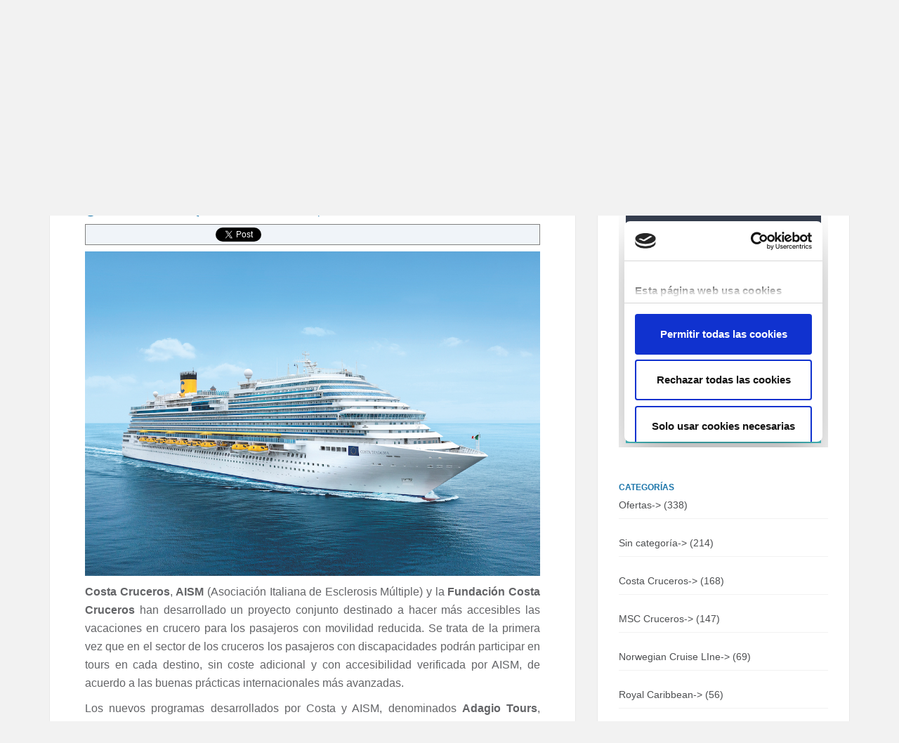

--- FILE ---
content_type: text/html; charset=UTF-8
request_url: https://www.miramarcruceros.com/blog/cruceros-de-costa-adaptados-pasajeros-con-movilidad-reducida
body_size: 14205
content:
<!DOCTYPE html>
<!--[if lt IE 7 ]><html class="ie ie6" lang="es-ES" prefix="og: http://ogp.me/ns#"> <![endif]-->
<!--[if IE 7 ]><html class="ie ie7" lang="es-ES" prefix="og: http://ogp.me/ns#"> <![endif]-->
<!--[if IE 8 ]><html class="ie ie8" lang="es-ES" prefix="og: http://ogp.me/ns#"> <![endif]-->
<!--[if IE 9 ]><html class="ie ie9" lang="es-ES" prefix="og: http://ogp.me/ns#"> <![endif]-->
<!--[if IE 10 ]><html class="ie ie10" lang="es-ES" prefix="og: http://ogp.me/ns#"> <![endif]-->
<!--[if (gte IE 9)|!(IE)]><!--><html lang="es-ES" prefix="og: http://ogp.me/ns#"> <!--<![endif]-->
<head>
    <meta charset="utf-8">
        <title>Cruceros de Costa adaptados a pasajeros con movilidad reducida</title>
    <meta name="viewport" content="width=device-width, initial-scale=1.0">
    

    <!-- Le HTML5 shim, for IE6-8 support of HTML5 elements -->
    <!--[if lt IE 9]>
      <script src="http://html5shim.googlecode.com/svn/trunk/html5.js"></script>
    <![endif]-->

    <!-- Le fav and touch icons -->
    <!-- Favicons -->
        
    
<!-- This site is optimized with the Yoast SEO plugin v9.5 - https://yoast.com/wordpress/plugins/seo/ -->
<meta name="description" content="Cruceros de Costa adaptados a pasajeros con movilidad reducida. Cruceros Costa Diadema desde Barcelona en 2019. Cruceros AISM colaboración Fundación Costa Crociere."/>
<link rel="canonical" href="https://www.miramarcruceros.com/blog/cruceros-de-costa-adaptados-pasajeros-con-movilidad-reducida" />
<meta property="og:locale" content="es_ES" />
<meta property="og:type" content="article" />
<meta property="og:title" content="Cruceros de Costa adaptados a pasajeros con movilidad reducida" />
<meta property="og:description" content="Cruceros de Costa adaptados a pasajeros con movilidad reducida. Cruceros Costa Diadema desde Barcelona en 2019. Cruceros AISM colaboración Fundación Costa Crociere." />
<meta property="og:url" content="https://www.miramarcruceros.com/blog/cruceros-de-costa-adaptados-pasajeros-con-movilidad-reducida" />
<meta property="og:site_name" content="Miramar Cruises" />
<meta property="article:tag" content="AISM" />
<meta property="article:tag" content="Costa Cruceros" />
<meta property="article:tag" content="Discapacidad" />
<meta property="article:tag" content="Fundación Costa Crociere" />
<meta property="article:tag" content="Movilidad Reducida" />
<meta property="article:tag" content="Neil Palomba" />
<meta property="article:section" content="Sin categoría" />
<meta property="article:published_time" content="2018-11-05T14:05:22+00:00" />
<meta property="article:modified_time" content="2021-02-03T12:02:04+00:00" />
<meta property="og:updated_time" content="2021-02-03T12:02:04+00:00" />
<meta property="og:image" content="https://www.miramarcruceros.com/blog/wp-content/uploads/2018/11/Costa-Diadema-1.jpg" />
<meta property="og:image:secure_url" content="https://www.miramarcruceros.com/blog/wp-content/uploads/2018/11/Costa-Diadema-1.jpg" />
<meta property="og:image:width" content="1024" />
<meta property="og:image:height" content="730" />
<!-- / Yoast SEO plugin. -->

<link rel='dns-prefetch' href='//platform.twitter.com' />
<link rel='dns-prefetch' href='//apis.google.com' />
<link rel='dns-prefetch' href='//platform.linkedin.com' />
<link rel='dns-prefetch' href='//fonts.googleapis.com' />
<link rel='dns-prefetch' href='//s.w.org' />
<link rel="alternate" type="application/rss+xml" title="Miramar Cruises &raquo; Feed" href="https://www.miramarcruceros.com/blog/feed" />
<link rel="alternate" type="application/rss+xml" title="Miramar Cruises &raquo; RSS de los comentarios" href="https://www.miramarcruceros.com/blog/comments/feed" />
		<script type="text/javascript">
			window._wpemojiSettings = {"baseUrl":"https:\/\/s.w.org\/images\/core\/emoji\/11\/72x72\/","ext":".png","svgUrl":"https:\/\/s.w.org\/images\/core\/emoji\/11\/svg\/","svgExt":".svg","source":{"concatemoji":"https:\/\/www.miramarcruceros.com\/blog\/wp-includes\/js\/wp-emoji-release.min.js?ver=5.0.3"}};
			!function(a,b,c){function d(a,b){var c=String.fromCharCode;l.clearRect(0,0,k.width,k.height),l.fillText(c.apply(this,a),0,0);var d=k.toDataURL();l.clearRect(0,0,k.width,k.height),l.fillText(c.apply(this,b),0,0);var e=k.toDataURL();return d===e}function e(a){var b;if(!l||!l.fillText)return!1;switch(l.textBaseline="top",l.font="600 32px Arial",a){case"flag":return!(b=d([55356,56826,55356,56819],[55356,56826,8203,55356,56819]))&&(b=d([55356,57332,56128,56423,56128,56418,56128,56421,56128,56430,56128,56423,56128,56447],[55356,57332,8203,56128,56423,8203,56128,56418,8203,56128,56421,8203,56128,56430,8203,56128,56423,8203,56128,56447]),!b);case"emoji":return b=d([55358,56760,9792,65039],[55358,56760,8203,9792,65039]),!b}return!1}function f(a){var c=b.createElement("script");c.src=a,c.defer=c.type="text/javascript",b.getElementsByTagName("head")[0].appendChild(c)}var g,h,i,j,k=b.createElement("canvas"),l=k.getContext&&k.getContext("2d");for(j=Array("flag","emoji"),c.supports={everything:!0,everythingExceptFlag:!0},i=0;i<j.length;i++)c.supports[j[i]]=e(j[i]),c.supports.everything=c.supports.everything&&c.supports[j[i]],"flag"!==j[i]&&(c.supports.everythingExceptFlag=c.supports.everythingExceptFlag&&c.supports[j[i]]);c.supports.everythingExceptFlag=c.supports.everythingExceptFlag&&!c.supports.flag,c.DOMReady=!1,c.readyCallback=function(){c.DOMReady=!0},c.supports.everything||(h=function(){c.readyCallback()},b.addEventListener?(b.addEventListener("DOMContentLoaded",h,!1),a.addEventListener("load",h,!1)):(a.attachEvent("onload",h),b.attachEvent("onreadystatechange",function(){"complete"===b.readyState&&c.readyCallback()})),g=c.source||{},g.concatemoji?f(g.concatemoji):g.wpemoji&&g.twemoji&&(f(g.twemoji),f(g.wpemoji)))}(window,document,window._wpemojiSettings);
		</script>
		<style type="text/css">
img.wp-smiley,
img.emoji {
	display: inline !important;
	border: none !important;
	box-shadow: none !important;
	height: 1em !important;
	width: 1em !important;
	margin: 0 .07em !important;
	vertical-align: -0.1em !important;
	background: none !important;
	padding: 0 !important;
}
</style>
<link rel='stylesheet' id='tfg_style-css'  href='https://www.miramarcruceros.com/blog/wp-content/plugins/twitter-facebook-google-plusone-share/tfg_style.css?ver=5.0.3' type='text/css' media='all' />
<link rel='stylesheet' id='thickbox.css-css'  href='https://www.miramarcruceros.com/blog/wp-includes/js/thickbox/thickbox.css?ver=1.0' type='text/css' media='all' />
<link rel='stylesheet' id='wp-block-library-css'  href='https://www.miramarcruceros.com/blog/wp-includes/css/dist/block-library/style.min.css?ver=5.0.3' type='text/css' media='all' />
<link rel='stylesheet' id='contact-form-7-css'  href='https://www.miramarcruceros.com/blog/wp-content/plugins/contact-form-7/includes/css/styles.css?ver=5.1.1' type='text/css' media='all' />
<link rel='stylesheet' id='feather-default-fonts-css'  href='http://fonts.googleapis.com/css?family=Lato%3A400%2C300%2C700%2C400italic%2C900%7CRoboto+Slab%3A400%2C300%2C700%7CVoltaire&#038;ver=5.0.3' type='text/css' media='all' />
<link rel='stylesheet' id='feather-bootstrap-css'  href='https://www.miramarcruceros.com/blog/wp-content/themes/__feather/css/bootstrap.min.css?ver=5.0.3' type='text/css' media='all' />
<link rel='stylesheet' id='feather-font-awesome-css'  href='https://www.miramarcruceros.com/blog/wp-content/themes/__feather/css/font-awesome.min.css?ver=5.0.3' type='text/css' media='all' />
<link rel='stylesheet' id='feather-css-css'  href='https://www.miramarcruceros.com/blog/wp-content/themes/__feather/css/main.css?ver=5.0.3' type='text/css' media='all' />
<link rel='stylesheet' id='feather-user-custom-styles-css'  href='https://www.miramarcruceros.com/blog/wp-content/themes/__feather/theme-addons/user-settings/user_settings.php?ver=5.0.3' type='text/css' media='all' />
<script type='text/javascript' src='https://www.miramarcruceros.com/blog/wp-includes/js/jquery/jquery.js?ver=1.12.4'></script>
<script type='text/javascript' src='https://www.miramarcruceros.com/blog/wp-includes/js/jquery/jquery-migrate.min.js?ver=1.4.1'></script>
<script type='text/javascript'>
var mejsL10n = {"language":"es","strings":{"mejs.install-flash":"Est\u00e1s usando un navegador que no tiene Flash activo o instalado. Por favor, activa el componente del reproductor Flash o descarga la \u00faltima versi\u00f3n desde https:\/\/get.adobe.com\/flashplayer\/","mejs.fullscreen-off":"Salir de pantalla completa","mejs.fullscreen-on":"Ver en pantalla completa","mejs.download-video":"Descargar v\u00eddeo","mejs.fullscreen":"Pantalla completa","mejs.time-jump-forward":["Saltar %1 segundo hacia adelante","Salta hacia adelante %1 segundos"],"mejs.loop":"Alternar bucle","mejs.play":"Reproducir","mejs.pause":"Pausa","mejs.close":"Cerrar","mejs.time-slider":"Control de tiempo","mejs.time-help-text":"Usa las teclas de direcci\u00f3n izquierda\/derecha para avanzar un segundo, y las flechas arriba\/abajo para avanzar diez segundos.","mejs.time-skip-back":["Saltar atr\u00e1s 1 segundo","Retroceder %1 segundos"],"mejs.captions-subtitles":"Pies de foto \/ Subt\u00edtulos","mejs.captions-chapters":"Cap\u00edtulos","mejs.none":"Ninguna","mejs.mute-toggle":"Desactivar sonido","mejs.volume-help-text":"Utiliza las teclas de flecha arriba\/abajo para aumentar o disminuir el volumen.","mejs.unmute":"Activar sonido","mejs.mute":"Silenciar","mejs.volume-slider":"Control de volumen","mejs.video-player":"Reproductor de v\u00eddeo","mejs.audio-player":"Reproductor de audio","mejs.ad-skip":"Saltar anuncio","mejs.ad-skip-info":["Saltar en 1 segundo","Saltar en %1 segundos"],"mejs.source-chooser":"Selector de origen","mejs.stop":"Parar","mejs.speed-rate":"Tasa de velocidad","mejs.live-broadcast":"Transmisi\u00f3n en vivo","mejs.afrikaans":"Africano","mejs.albanian":"Albano","mejs.arabic":"\u00c1rabe","mejs.belarusian":"Bielorruso","mejs.bulgarian":"B\u00falgaro","mejs.catalan":"Catal\u00e1n","mejs.chinese":"Chino","mejs.chinese-simplified":"Chino (Simplificado)","mejs.chinese-traditional":"Chino (Tradicional)","mejs.croatian":"Croata","mejs.czech":"Checo","mejs.danish":"Dan\u00e9s","mejs.dutch":"Holand\u00e9s","mejs.english":"Ingl\u00e9s","mejs.estonian":"Estonio","mejs.filipino":"Filipino","mejs.finnish":"Fin\u00e9s","mejs.french":"Franc\u00e9s","mejs.galician":"Gallego","mejs.german":"Alem\u00e1n","mejs.greek":"Griego","mejs.haitian-creole":"Creole haitiano","mejs.hebrew":"Hebreo","mejs.hindi":"Indio","mejs.hungarian":"H\u00fangaro","mejs.icelandic":"Island\u00e9s","mejs.indonesian":"Indonesio","mejs.irish":"Irland\u00e9s","mejs.italian":"Italiano","mejs.japanese":"Japon\u00e9s","mejs.korean":"Coreano","mejs.latvian":"Let\u00f3n","mejs.lithuanian":"Lituano","mejs.macedonian":"Macedonio","mejs.malay":"Malayo","mejs.maltese":"Malt\u00e9s","mejs.norwegian":"Noruego","mejs.persian":"Persa","mejs.polish":"Polaco","mejs.portuguese":"Portugu\u00e9s","mejs.romanian":"Rumano","mejs.russian":"Ruso","mejs.serbian":"Serbio","mejs.slovak":"Eslovaco","mejs.slovenian":"Esloveno","mejs.spanish":"Espa\u00f1ol","mejs.swahili":"Swahili","mejs.swedish":"Sueco","mejs.tagalog":"Tagalo","mejs.thai":"Thai","mejs.turkish":"Turco","mejs.ukrainian":"Ukraniano","mejs.vietnamese":"Vietnamita","mejs.welsh":"Gal\u00e9s","mejs.yiddish":"Yiddish"}};
</script>
<script type='text/javascript' src='https://www.miramarcruceros.com/blog/wp-includes/js/mediaelement/mediaelement-and-player.min.js?ver=4.2.6-78496d1'></script>
<script type='text/javascript' src='https://www.miramarcruceros.com/blog/wp-includes/js/mediaelement/mediaelement-migrate.min.js?ver=5.0.3'></script>
<script type='text/javascript'>
/* <![CDATA[ */
var _wpmejsSettings = {"pluginPath":"\/blog\/wp-includes\/js\/mediaelement\/","classPrefix":"mejs-","stretching":"responsive"};
/* ]]> */
</script>
<script type='text/javascript' src='https://www.miramarcruceros.com/blog/wp-content/plugins/google-analyticator/external-tracking.min.js?ver=6.5.4'></script>
<link rel='https://api.w.org/' href='https://www.miramarcruceros.com/blog/wp-json/' />
<link rel="EditURI" type="application/rsd+xml" title="RSD" href="https://www.miramarcruceros.com/blog/xmlrpc.php?rsd" />
<link rel="wlwmanifest" type="application/wlwmanifest+xml" href="https://www.miramarcruceros.com/blog/wp-includes/wlwmanifest.xml" /> 
<meta name="generator" content="WordPress 5.0.3" />
<link rel='shortlink' href='https://www.miramarcruceros.com/blog/?p=9539' />
<link rel="alternate" type="application/json+oembed" href="https://www.miramarcruceros.com/blog/wp-json/oembed/1.0/embed?url=https%3A%2F%2Fwww.miramarcruceros.com%2Fblog%2Fcruceros-de-costa-adaptados-pasajeros-con-movilidad-reducida" />
<link rel="alternate" type="text/xml+oembed" href="https://www.miramarcruceros.com/blog/wp-json/oembed/1.0/embed?url=https%3A%2F%2Fwww.miramarcruceros.com%2Fblog%2Fcruceros-de-costa-adaptados-pasajeros-con-movilidad-reducida&#038;format=xml" />


<!-- Facebook Like Thumbnail -->
<link rel="image_src" href="https://www.miramarcruceros.com/blog/wp-content/uploads/2018/11/Costa-Diadema-1.jpg" />
<!-- End Facebook Like Thumbnail -->

<style type="text/css">.broken_link, a.broken_link {
	text-decoration: line-through;
}</style><!-- Google Analytics Tracking by Google Analyticator 6.5.4: http://www.videousermanuals.com/google-analyticator/ -->
<script type="text/javascript">
    var analyticsFileTypes = [''];
    var analyticsSnippet = 'disabled';
    var analyticsEventTracking = 'enabled';
</script>
<script type="text/javascript">
	(function(i,s,o,g,r,a,m){i['GoogleAnalyticsObject']=r;i[r]=i[r]||function(){
	(i[r].q=i[r].q||[]).push(arguments)},i[r].l=1*new Date();a=s.createElement(o),
	m=s.getElementsByTagName(o)[0];a.async=1;a.src=g;m.parentNode.insertBefore(a,m)
	})(window,document,'script','//www.google-analytics.com/analytics.js','ga');
	ga('create', 'UA-52514690-1', 'auto');
 
	ga('send', 'pageview');
</script>
<style type="text/css" class="options-output">h2.site-description{font-weight:400;font-style:normal;font-size:16px;line-height:26px;letter-spacing:px;color:#636467;}h2.site-description{font-weight:700;font-style:normal;letter-spacing:px;color:#3c3c3c;}h2.site-description{font-weight:700;font-style:normal;letter-spacing:px;color:#1b75aa;}h2.site-description{font-weight:400;font-style:normal;font-size:14px;line-height:18px;letter-spacing:px;color:#4d4f51;}h2.site-description{font-weight:normal;font-style:normal;letter-spacing:px;color:#1b75aa;}</style></head>
<body class="post-template-default single single-post postid-9539 single-format-standard body-container">
<!-- header -->
<header id="header" class="header">
        

        <!-- container -->
        <div class="container">

                    <div class="row">


                            <!-- col-xs-12 col-md-12 -->
                            <div class="col-md-12">

                                
                                                                <!-- logo -->
                                <div class="logo">
                                        
                                        <a href="https://www.miramarcruceros.com/blog"><img src="https://www.miramarcruceros.com/blog/wp-content/uploads/2014/09/logo.png" alt=""></a>
        
                                </div>
                                <!-- end logo -->
                                                            
                                

                                <!-- top content -->
                                <div class="top-content">
                                    


                                               
                                             
                                                <nav class="menu">
                                                    <ul class="sf-menu"><li class="toggle"><a href="#">Menú</a></li><li id="menu-item-2004" class="menu-item menu-item-type-taxonomy menu-item-object-category menu-item-2004"><a href="https://www.miramarcruceros.com/blog/tema/noticias">Noticias</a></li>
<li id="menu-item-2005" class="menu-item menu-item-type-custom menu-item-object-custom menu-item-2005"><a href="https://www.miramarcruceros.com/ofertas-cruceros/">Ofertas</a></li>
<li id="menu-item-2006" class="menu-item menu-item-type-custom menu-item-object-custom menu-item-2006"><a href="/">Recomendados</a></li>
<li id="menu-item-23" class="menu-item menu-item-type-taxonomy menu-item-object-category menu-item-23"><a href="https://www.miramarcruceros.com/blog/tema/informacion-util">Información útil</a></li>
<li id="menu-item-24" class="menu-item menu-item-type-post_type menu-item-object-page menu-item-24"><a href="https://www.miramarcruceros.com/blog/contacto">Contacto</a></li>
<li id="menu-item-2007" class="menu-item menu-item-type-custom menu-item-object-custom menu-item-2007"><a href="https://www.miramarcruceros.com/destinos/mediterraneo/">Cruceros por el Mediterráneo</a></li>
</ul>                                                </nav>

                                                


                                </div>
                                <!-- end top content -->




                            </div>
                            <!-- end col-mx-12 col-md-12 -->

                    </div>
                    <!-- end row -->

        </div>
        <!-- end container -->

</header><!-- /header --><!-- blog  -->
<section class="blog single-blog-page">
    
            <div class="container">
                <div class="row">

                    <!-- left side -->
                   <div id="blog" class="blog-wrapper col-md-8 col-xs-12">
                    
                            
                                                        
                            <!-- single post [post with image] -->
                                                        <div class="single-post post-9539 post type-post status-publish format-standard has-post-thumbnail hentry category-sin-categoria tag-aism tag-costa-cruceros tag-discapacidad tag-fundacion-costa-crociere tag-movilidad-reducida tag-neil-palomba">
                            




                                    <!-- post format -->
                                    
                                    
                                    <!-- 
                                        check if post is quote or normal post content 
                                        handle quote post type individually 
                                     -->
                                                                        <!-- post content  / normal post content -->
                                    <div class="post-content">
                                        

                                        <div class="post-content-inner-wrapper">
                                                    
                                                    
                                                        <!-- post inner content -->
                                                        <div class="post-inner-content">
                                                                
                                                                <h2 class="post-header"><a href="https://www.miramarcruceros.com/blog/cruceros-de-costa-adaptados-pasajeros-con-movilidad-reducida">Cruceros de Costa adaptados a pasajeros con movilidad reducida</a></h2>


                                                                
                                                                 <!-- meta -->
                                                                <div class="post-meta">
                                                                        
                                                                    <span class="date-span"><i class="fa fa-lg fa-clock-o"></i><a href="https://www.miramarcruceros.com/blog/cruceros-de-costa-adaptados-pasajeros-con-movilidad-reducida">05 Nov , 2018</a></span>
                                                                    <span class="comments-span"><i class="fa fa-lg fa-comments"></i><a href="https://www.miramarcruceros.com/blog/cruceros-de-costa-adaptados-pasajeros-con-movilidad-reducida#comments">No hay comentarios</a></span>
                                                                    <span class="share-post-span share-post"><i class="fa fa-lg fa-share"></i>		<a href="#" class="share-text">Compartir</a>
		<!-- share box -->
		<div class="share-box">
		        

		        <div class="social-icons">
		            
		                
		                <a target="_blank" name="fb_share" class="facebook" type="button" href="https://www.facebook.com/sharer.php?u=https://www.miramarcruceros.com/blog/cruceros-de-costa-adaptados-pasajeros-con-movilidad-reducida&amp;t=Cruceros de Costa adaptados a pasajeros con movilidad reducida"></a>
		                <a target="_blank" href="https://twitter.com/intent/tweet?original_referer=https://www.miramarcruceros.com/blog/cruceros-de-costa-adaptados-pasajeros-con-movilidad-reducida&amp;shortened_url=https://www.miramarcruceros.com/blog/cruceros-de-costa-adaptados-pasajeros-con-movilidad-reducida&amp;text=Cruceros de Costa adaptados a pasajeros con movilidad reducida&amp;url=https://www.miramarcruceros.com/blog/cruceros-de-costa-adaptados-pasajeros-con-movilidad-reducida" class="twitter"></a>

		                <a target="_blank" href="http://pinterest.com/pin/create/button/?source_url=https://www.miramarcruceros.com/blog/cruceros-de-costa-adaptados-pasajeros-con-movilidad-reducida&media=&description=Cruceros de Costa adaptados a pasajeros con movilidad reducida" class="pinterest"></a>
		                <a target="_blank" href="https://plus.google.com/share?url=https://www.miramarcruceros.com/blog/cruceros-de-costa-adaptados-pasajeros-con-movilidad-reducida" class="google"></a>

		        </div>
		        <!-- end social icons -->                                            
		        
		        


		</div>
		<!-- end share box -->
		</span>
                                                                   
                                                                </div>
                                                                <!-- end post meta -->
                                                                
                                                                <div class="clearfix"></div>




                                                                <!-- post main content -->
                                                                <div class="main-content">
                                                                        

                                                                       <div class="bottomcontainerBox" style="border:1px solid #808080;background-color:#F0F4F9;">
			<div style="float:left; width:85px;padding-right:10px; margin:4px 4px 4px 4px;height:30px;">
			<iframe src="https://www.facebook.com/plugins/like.php?href=https%3A%2F%2Fwww.miramarcruceros.com%2Fblog%2Fcruceros-de-costa-adaptados-pasajeros-con-movilidad-reducida&amp;layout=button_count&amp;show_faces=false&amp;width=85&amp;action=like&amp;font=verdana&amp;colorscheme=light&amp;height=21" scrolling="no" frameborder="0" allowTransparency="true" style="border:none; overflow:hidden; width:85px; height:21px;"></iframe></div>
			<div style="float:left; width:80px;padding-right:10px; margin:4px 4px 4px 4px;height:30px;">
			<g:plusone size="medium" href="https://www.miramarcruceros.com/blog/cruceros-de-costa-adaptados-pasajeros-con-movilidad-reducida"></g:plusone>
			</div>
			<div style="float:left; width:95px;padding-right:10px; margin:4px 4px 4px 4px;height:30px;">
			<a href="https://twitter.com/share" class="twitter-share-button" data-url="https://www.miramarcruceros.com/blog/cruceros-de-costa-adaptados-pasajeros-con-movilidad-reducida"  data-text="Cruceros de Costa adaptados a pasajeros con movilidad reducida" data-count="horizontal"></a>
			</div><div style="float:left; width:105px;padding-right:10px; margin:4px 4px 4px 4px;height:30px;"><script type="in/share" data-url="https://www.miramarcruceros.com/blog/cruceros-de-costa-adaptados-pasajeros-con-movilidad-reducida" data-counter="right"></script></div>			
			<div style="float:left; width:85px;padding-right:10px; margin:4px 4px 4px 4px;height:30px;"><script src="https://www.stumbleupon.com/hostedbadge.php?s=1&amp;r=https://www.miramarcruceros.com/blog/cruceros-de-costa-adaptados-pasajeros-con-movilidad-reducida"></script></div>			
			</div><div style="clear:both"></div><div style="padding-bottom:4px;"></div><p style="text-align: center;" align="center"><img class="aligncenter size-full wp-image-9540" src="https://www.miramarcruceros.com/blog/wp-content/uploads/2018/11/Costa-Diadema-1.jpg" alt="Cruceros de Costa adaptados a pasajeros con movilidad reducida" width="1024" height="730" srcset="https://www.miramarcruceros.com/blog/wp-content/uploads/2018/11/Costa-Diadema-1.jpg 1024w, https://www.miramarcruceros.com/blog/wp-content/uploads/2018/11/Costa-Diadema-1-300x213.jpg 300w" sizes="(max-width: 1024px) 100vw, 1024px" /></p>
<p style="text-align: justify;" align="center"><b>Costa Cruceros</b>, <b>AISM</b> (Asociación Italiana de Esclerosis Múltiple) y la <b>Fundación Costa Cruceros </b>han desarrollado un proyecto conjunto destinado a hacer más accesibles las vacaciones en crucero para los pasajeros con movilidad reducida. Se trata de la primera vez que en el sector de los cruceros los pasajeros con discapacidades podrán participar en tours en cada destino, sin coste adicional y con accesibilidad verificada por AISM, de acuerdo a las buenas prácticas internacionales más avanzadas.</p>
<p style="text-align: justify;">Los nuevos programas desarrollados por Costa y AISM, denominados <b>Adagio Tours</b>, estarán disponibles para su reserva a partir del 1 de enero de 2019 en <a href="https://www.miramarcruceros.com/barcos/costa-diadema/" class="broken_link">cruceros por el Mediterráneo en el <b>Costa Diadema</b></a>, buque insignia de la compañía.</p>
<p style="text-align: justify;"><span id="more-9539"></span></p>
<h2 style="text-align: justify;">¿Qué son los Adagio Tours?</h2>
<p style="text-align: justify;"><a href="https://www.miramarcruceros.com/navieras/costa/" class="broken_link">Todos los barcos de Costa Cruceros</a> incluyen cabinas debidamente equipadas con todas las comodidades requeridas y libres de barreras arquitectónicas. Los huéspedes que necesiten asistencia especial también pueden beneficiarse de viajes gratis para una persona acompañante que se hospede en la cabina con ellos. Los servicios de embarque y aterrizaje prioritarios y los asientos reservados en el teatro, en las cubiertas de la piscina y en los restaurantes tipo bufé también están garantizados.</p>
<p style="text-align: justify;">Pero además, gracias a la iniciativa Adagio Tours, en cada puerto de escala, se ofrecerá al menos una excursión en grupo accesible para todos, incluidos los clientes con movilidad reducida, sin la aplicación de ningún cargo extra. La lista de recorridos actualmente incluye visitas a las ciudades de Génova, Marsella, Barcelona, ​​Palermo, Roma, Palma de Mallorca y Cagliari. Este programa se ha desarrollado teniendo en cuenta las necesidades de todos los clientes que desean disfrutar de los destinos elegidos a un ritmo diferente. Es por esto que también son especialmente adecuados para padres con carros de bebé, personas mayores o huéspedes con limitación de movilidad.</p>
<p> En la elaboración y programación de los Adagio Tours han colaborado un total de <b>15 mujeres </b>con esclerosis múltiple, entrenadas y seleccionadas por AISM gracias al programa &#8220;<i>WAT! Women Accessibility Tourism&#8221;, </i>y financiado por la <b>Fundación Costa Crociere</b>.</p>
<p>Las participantes asistieron a una formación de 160 horas en tierra y a bordo de barcos de Costa, aprendiendo de la experiencia de AISM y un equipo de expertos en excursiones de Costa Cruceros. Las habilidades desarrolladas durante el transcurso de esta iniciativa ayudarán a las 15 mujeres a encontrar empleo en el campo del turismo sostenible.</p>
<p>Según ha explicado el presidente de Costa Cruceros, Neil Palomba esta cooperación con AISM y la contribución de la Fundación Costa Crociere es un paso importante hacia la inclusión de personas con discapacidades. Al mismo tiempo expresó su deseo de que la iniciativa se extienda a todo el sector en el futuro y se comprometió a extenderla a otros barcos de la flota de la naviera italiana.</p>
<p><iframe src="https://www.youtube.com/embed/CVRJjKlXYDU" width="818" height="460" frameborder="0" allowfullscreen="allowfullscreen"></iframe></p>
     
                                                                                                                   


                                                                </div>
                                                                <!-- end main content -->
                                                                
                                                                <div class="publi">
                                                                	<a href="http://miramarcruceros.com/?ref=blog" onClick="ga('send', 'event', 'Blog', 'Clic', 'Banner_65');"><img src="https://www.miramarcruceros.com/blog/wp-content/themes/__feather/img/miramarcruceros.jpg" /></a>
                                                                </div>


                                                                                                                                <!-- tags -->
                                                                <div class="tagcloud">
                                                                        
                                                                    <a href="https://www.miramarcruceros.com/blog/tag/aism">AISM</a> <a href="https://www.miramarcruceros.com/blog/tag/costa-cruceros">Costa Cruceros</a> <a href="https://www.miramarcruceros.com/blog/tag/discapacidad">Discapacidad</a> <a href="https://www.miramarcruceros.com/blog/tag/fundacion-costa-crociere">Fundación Costa Crociere</a> <a href="https://www.miramarcruceros.com/blog/tag/movilidad-reducida">Movilidad Reducida</a> <a href="https://www.miramarcruceros.com/blog/tag/neil-palomba">Neil Palomba</a> 
                                                                </div>
                                                                <!-- end tags -->
                                                                
                                                                    
                                                                <div class="clearfix"></div>
                                                                
                                                                


                                                        </div>
                                                        <!-- end inner content -->


                                                                                                                <!-- author -->
                                                        <div class="post-inner-content secondary-content-box">
                                                            
                                                                        
                                                                        <!-- author bio -->
                                                                        <div class="author-bio content-box-inner">
                                                                                    

                                                                                <!-- avatar -->
                                                                                <div class="avatar">
                                                                                    <img alt='' src='https://secure.gravatar.com/avatar/b49da0336cce4bc80468c681116a5382?s=54&#038;r=g' srcset='https://secure.gravatar.com/avatar/b49da0336cce4bc80468c681116a5382?s=108&#038;r=g 2x' class='avatar avatar-54 photo' height='54' width='54' />                                                                                </div>
                                                                                <!-- end avatar --> 




                                                                                <!-- user bio -->
                                                                                <div class="author-bio-content">
                                                                                                
                                                                                            <h4><a href="https://www.miramarcruceros.com/blog/author/miramar">Miramar Cruises</a></h4>
                                                                                            <p>
                                                                                                                                                                                            </p>

                                                                                </div>
                                                                                <!-- end author bio -->                           
                                                

                                                                        </div>
                                                                        <!-- end author bio -->

                                                        </div>
                                                        <!-- end author -->
                                                        

                                                                                                <!-- related posts -->
                                                <div class="post-inner-content secondary-content-box related-posts-wrapper">
    

                                                        <div class="content-box-inner related-posts">
                                                            

                                                                
                                                                <h4>Entradas relacionadas</h4>

                                                        <!--  -->
                                                        <div class="clearfix"></div>
                                                            

                                                        <!-- switch related posts style -->


                                                                
                                                                        <!-- recent posts -->
                                                                        <div class="recent-posts-wrapper  related">

                                                                                                                                                    
                                                                            <!-- default  -->
                                                                           
    
                                                                                    <ul>
                                                                                        <li><a href="https://www.miramarcruceros.com/blog/explora-journeys-colaborara-con-archiproducts-durante-el-fuorisalone-la-semana-del-diseno-de-milan">Explora Journeys colaborará con Archiproducts durante el Fuorisalone, la Semana del Diseño de Milán</a></li>
                                                                                    </ul>
                                                                                    

                                                                                                                                                        
                                                                            <!-- default  -->
                                                                           
    
                                                                                    <ul>
                                                                                        <li><a href="https://www.miramarcruceros.com/blog/como-son-los-paquetes-de-bebidas-a-bordo-de-los-barcos-de-celestyal-cruises">Cómo son los paquetes de bebidas a bordo de los barcos de Celestyal Cruises</a></li>
                                                                                    </ul>
                                                                                    

                                                                                                                                                        
                                                                            <!-- default  -->
                                                                           
    
                                                                                    <ul>
                                                                                        <li><a href="https://www.miramarcruceros.com/blog/320-rutas-de-crucero-por-todo-el-mundo-a-bordo-de-los-barcos-de-ncl">320 rutas de crucero por todo el mundo a bordo de los barcos de Norwegian Cruise Line ¡Elige la tuya!</a></li>
                                                                                    </ul>
                                                                                    

                                                                            
                                                                            

                                                                            </div><!-- end latest posts wrapper -->

                                                                    




                                                        </div>
                                                        <!-- end content box inner -->

                                                    

                                                </div><!-- end related posts -->
                                                



                                                <!-- comments -->
<div class="comments post-inner-content secondary-content-box">
    
        <!-- content box inner -->
        <div class="content-box-inner">
          

        

        

        
                    
            <h4 id="comments" style="margin-bottom: 0px;">Sin comentarios</h4>

           




        </div>
        <!-- end content box inner -->
        


</div>
<!-- end comments -->


<!-- comments form -->
<div id="respond" class="post-inner-content comments-form secondary-content-box">
    
                
                <div class="content-box-inner">
                  

                                <h2>Comentarios cerrados</h2>
                


                </div>
                <!-- end content box inner -->

</div>
<!-- end comments form -->





                                        </div>
                                        <!-- end post-content-inner-wrapper -->

                                    </div><!-- end post content -->
                                                                       

                            


                            </div><!-- end single post -->

                                                          
                           
                                


                            

                   </div>
                   <!-- end left side -->


                    
                    <!-- right side [sidebar] -->
<div data-status="3" id="sidebar" class="sidebar col-md-4 col-xs-12">
	<div id="sidebar-content">
		
			
			<div class="sidebar-inner-content">
				
					
					<!-- single widget  -->
	                            <div class="widget"><h3><span style="display: none;" class="empty">&nbsp;</span></h3><div class="widget-content"> <form class="search" action="https://www.miramarcruceros.com/blog/" >
                <input type="text" class="s" name="s" placeholder="buscar..." />
                <input type="submit" class="submit" value="" />
</form></div><!-- end widget content --></div><!-- end widget --><!-- single widget  -->
	                            <div class="widget"><h3><span style="display: none;" class="empty">&nbsp;</span></h3><div class="widget-content">			<div class="textwidget"><iframe id="integracion" width="100%" scrolling="no" frameborder="0" src="https://www.miramarcruceros.com/#searcher-home-anchor" title="Miramar Cruceros"></iframe>
<script>
$('#integracion').load(function() {
console.log("CARGADO");
var iFrameDOM = $("iframe#integracion").contents();

iFrameDOM.find(".c-mod-header").css("display", "none");
iFrameDOM.find(".go-top").css("display", "none");

var button = iFrameDOM.find("#searcher-home-anchor .o-button");
button.on("click", function(event){

event.preventDefault();
//Comporbamos si botón tiene href si no vamos a buscador
var href = button.attr('href');

if(href == null){
href= window.location.protocol + "//" + window.location.host + "/buscador/";
}
else{
href= window.location.protocol + "//" + window.location.host + "/" + href;
}

var win = window.open(href, '_blank');
if (win) {
    //Browser has allowed it to be opened
    win.focus();
} else {
    //Browser has blocked it
    alert('Please allow popups for this website');
}
})
 
})
</script></div>
		</div><!-- end widget content --></div><!-- end widget --><!-- single widget  -->
	                            <div class="widget"><h3>Categorías</h3><div class="widget-content">

    <div class="cats-widget">
      


        <ul>	<li class="cat-item cat-item-6"><a href="https://www.miramarcruceros.com/blog/tema/ofertas" >Ofertas</a> -> (338)
</li>
	<li class="cat-item cat-item-1"><a href="https://www.miramarcruceros.com/blog/tema/sin-categoria" >Sin categoría</a> -> (214)
</li>
	<li class="cat-item cat-item-126"><a href="https://www.miramarcruceros.com/blog/tema/costa-cruceros" >Costa Cruceros</a> -> (168)
</li>
	<li class="cat-item cat-item-113"><a href="https://www.miramarcruceros.com/blog/tema/msc-cruceros-2" >MSC Cruceros</a> -> (147)
</li>
	<li class="cat-item cat-item-372"><a href="https://www.miramarcruceros.com/blog/tema/norwegian-cruise-line-2" >Norwegian Cruise LIne</a> -> (69)
</li>
	<li class="cat-item cat-item-145"><a href="https://www.miramarcruceros.com/blog/tema/royal-caribbean" >Royal Caribbean</a> -> (56)
</li>
	<li class="cat-item cat-item-134"><a href="https://www.miramarcruceros.com/blog/tema/pullmantur-cruises" >Pullmantur Cruises</a> -> (54)
</li>
</ul>



    </div>
    <!-- end widget content -->

		      

		</div><!-- end widget content --></div><!-- end widget --><!-- single widget  -->
	                            <div class="widget"><h3>Posts populares</h3><div class="widget-content">      
    
    <!-- recent posts -->
          <div class="recent-posts-wrapper">
              


                

                        

                        <!-- post -->
                        <div class="post">

                          <!-- image -->
                          <div class="post-image ">
                               
                                <a href="https://www.miramarcruceros.com/blog/oasis-of-the-seas-toda-la-informacion1238"><img width="60" height="60" src="https://www.miramarcruceros.com/blog/wp-content/uploads/2014/09/vista-vertical-oasis-of-the-seas-2-60x60.jpg" class="attachment-feather-widget-post size-feather-widget-post wp-post-image" alt="Vista del crucero Oasis of the Seas" srcset="https://www.miramarcruceros.com/blog/wp-content/uploads/2014/09/vista-vertical-oasis-of-the-seas-2-60x60.jpg 60w, https://www.miramarcruceros.com/blog/wp-content/uploads/2014/09/vista-vertical-oasis-of-the-seas-2-150x150.jpg 150w" sizes="(max-width: 60px) 100vw, 60px" /></a>

                          </div>
                          <!-- end post image -->


                          <!-- content -->
                          <div class="post-content">
                            
                              <a href="https://www.miramarcruceros.com/blog/oasis-of-the-seas-toda-la-informacion1238"><span class="date">2014, 29-Sep</span><br /><p>Todo sobre el Oasis of The Seas: datos, fotos, actividades y más</p></a>


                          </div>
                          <!-- end content -->




                          

                        </div>
                        <!-- end post -->

                        

                    

                        

                        <!-- post -->
                        <div class="post">

                          <!-- image -->
                          <div class="post-image ">
                               
                                <a href="https://www.miramarcruceros.com/blog/explora-journeys-colaborara-con-archiproducts-durante-el-fuorisalone-la-semana-del-diseno-de-milan"><img width="60" height="60" src="https://www.miramarcruceros.com/blog/wp-content/uploads/2023/11/explora-1-popa-2-60x60.png" class="attachment-feather-widget-post size-feather-widget-post wp-post-image" alt="" srcset="https://www.miramarcruceros.com/blog/wp-content/uploads/2023/11/explora-1-popa-2-60x60.png 60w, https://www.miramarcruceros.com/blog/wp-content/uploads/2023/11/explora-1-popa-2-150x150.png 150w" sizes="(max-width: 60px) 100vw, 60px" /></a>

                          </div>
                          <!-- end post image -->


                          <!-- content -->
                          <div class="post-content">
                            
                              <a href="https://www.miramarcruceros.com/blog/explora-journeys-colaborara-con-archiproducts-durante-el-fuorisalone-la-semana-del-diseno-de-milan"><span class="date">2024, 25-Mar</span><br /><p>Explora Journeys colaborará con Archiproducts durante el Fuorisalone, la Semana del Diseño de Milán</p></a>


                          </div>
                          <!-- end content -->




                          

                        </div>
                        <!-- end post -->

                        

                    

                        

                        <!-- post -->
                        <div class="post">

                          <!-- image -->
                          <div class="post-image ">
                               
                                <a href="https://www.miramarcruceros.com/blog/crucero-con-ninos-y-bebes"><img width="60" height="60" src="https://www.miramarcruceros.com/blog/wp-content/uploads/2015/12/Cruise-Boat-Squeeze-Toy_823677371-60x60.jpg" class="attachment-feather-widget-post size-feather-widget-post wp-post-image" alt="" srcset="https://www.miramarcruceros.com/blog/wp-content/uploads/2015/12/Cruise-Boat-Squeeze-Toy_823677371-60x60.jpg 60w, https://www.miramarcruceros.com/blog/wp-content/uploads/2015/12/Cruise-Boat-Squeeze-Toy_823677371-150x150.jpg 150w, https://www.miramarcruceros.com/blog/wp-content/uploads/2015/12/Cruise-Boat-Squeeze-Toy_823677371-300x300.jpg 300w, https://www.miramarcruceros.com/blog/wp-content/uploads/2015/12/Cruise-Boat-Squeeze-Toy_823677371.jpg 400w" sizes="(max-width: 60px) 100vw, 60px" /></a>

                          </div>
                          <!-- end post image -->


                          <!-- content -->
                          <div class="post-content">
                            
                              <a href="https://www.miramarcruceros.com/blog/crucero-con-ninos-y-bebes"><span class="date">2012, 19-Ago</span><br /><p>Información útil: viajar en crucero con niños y bebés</p></a>


                          </div>
                          <!-- end content -->




                          

                        </div>
                        <!-- end post -->

                        

                    

                        

                        <!-- post -->
                        <div class="post">

                          <!-- image -->
                          <div class="post-image ">
                               
                                <a href="https://www.miramarcruceros.com/blog/de-sica-cala-sapore-di-mare"></a>

                          </div>
                          <!-- end post image -->


                          <!-- content -->
                          <div class="post-content">
                            
                              <a href="https://www.miramarcruceros.com/blog/de-sica-cala-sapore-di-mare"><span class="date">2012, 20-Ago</span><br /><p>De Sica Calà Sapore Di Mare (1982) il Riva del Commendatore</p></a>


                          </div>
                          <!-- end content -->




                          

                        </div>
                        <!-- end post -->

                        

                    

                        

                        <!-- post -->
                        <div class="post">

                          <!-- image -->
                          <div class="post-image video">
                               
                                <a href="https://www.miramarcruceros.com/blog/turismo-de-cruceros-y-economia"><img width="60" height="60" src="https://www.miramarcruceros.com/blog/wp-content/uploads/2015/12/video_object2-60x60.png" class="attachment-feather-widget-post size-feather-widget-post wp-post-image" alt="" srcset="https://www.miramarcruceros.com/blog/wp-content/uploads/2015/12/video_object2-60x60.png 60w, https://www.miramarcruceros.com/blog/wp-content/uploads/2015/12/video_object2-150x150.png 150w" sizes="(max-width: 60px) 100vw, 60px" /></a>

                          </div>
                          <!-- end post image -->


                          <!-- content -->
                          <div class="post-content">
                            
                              <a href="https://www.miramarcruceros.com/blog/turismo-de-cruceros-y-economia"><span class="date">2012, 23-Ago</span><br /><p>INFORME “CONTRIBUCIÓN DEL TURISMO DE CRUCEROS A LA ECONOMÍA DE EUROPA &#8211; 2012 EDICIÓN”</p></a>


                          </div>
                          <!-- end content -->




                          

                        </div>
                        <!-- end post -->

                        

                    

                        

                        <!-- post -->
                        <div class="post">

                          <!-- image -->
                          <div class="post-image ">
                               
                                <a href="https://www.miramarcruceros.com/blog/informacion-util-mujeres-embarazadas"><img width="60" height="60" src="https://www.miramarcruceros.com/blog/wp-content/uploads/2015/12/Pregnancy-Travel650-60x60.jpg" class="attachment-feather-widget-post size-feather-widget-post wp-post-image" alt="" /></a>

                          </div>
                          <!-- end post image -->


                          <!-- content -->
                          <div class="post-content">
                            
                              <a href="https://www.miramarcruceros.com/blog/informacion-util-mujeres-embarazadas"><span class="date">2012, 25-Ago</span><br /><p>Información Útil: Mujeres embarazadas en crucero</p></a>


                          </div>
                          <!-- end content -->




                          

                        </div>
                        <!-- end post -->

                        

                    


          </div>
          <!-- end posts wrapper -->
    

		      

		</div><!-- end widget content --></div><!-- end widget --><!-- single widget  -->
	                            <div class="widget"><h3>Etiquetas</h3><div class="widget-content"><div class="tagcloud"><a href="https://www.miramarcruceros.com/blog/tag/barcelona" class="tag-cloud-link tag-link-248 tag-link-position-1" style="font-size: 8.6511627906977pt;" aria-label="Barcelona (10 elementos)">Barcelona</a>
<a href="https://www.miramarcruceros.com/blog/tag/caribe" class="tag-cloud-link tag-link-356 tag-link-position-2" style="font-size: 11.255813953488pt;" aria-label="Caribe (15 elementos)">Caribe</a>
<a href="https://www.miramarcruceros.com/blog/tag/costa-cruceros" class="tag-cloud-link tag-link-3649 tag-link-position-3" style="font-size: 21.186046511628pt;" aria-label="Costa Cruceros (64 elementos)">Costa Cruceros</a>
<a href="https://www.miramarcruceros.com/blog/tag/costa-diadema" class="tag-cloud-link tag-link-104 tag-link-position-4" style="font-size: 12.883720930233pt;" aria-label="Costa Diadema (19 elementos)">Costa Diadema</a>
<a href="https://www.miramarcruceros.com/blog/tag/costa-fascinosa" class="tag-cloud-link tag-link-520 tag-link-position-5" style="font-size: 8pt;" aria-label="Costa Fascinosa (9 elementos)">Costa Fascinosa</a>
<a href="https://www.miramarcruceros.com/blog/tag/costa-neoriviera" class="tag-cloud-link tag-link-511 tag-link-position-6" style="font-size: 8pt;" aria-label="Costa NeoRiviera (9 elementos)">Costa NeoRiviera</a>
<a href="https://www.miramarcruceros.com/blog/tag/cruceristas" class="tag-cloud-link tag-link-1249 tag-link-position-7" style="font-size: 15.813953488372pt;" aria-label="cruceristas (29 elementos)">cruceristas</a>
<a href="https://www.miramarcruceros.com/blog/tag/crucero" class="tag-cloud-link tag-link-216 tag-link-position-8" style="font-size: 13.53488372093pt;" aria-label="Crucero (21 elementos)">Crucero</a>
<a href="https://www.miramarcruceros.com/blog/tag/crucero-con-costa-cruceros" class="tag-cloud-link tag-link-1072 tag-link-position-9" style="font-size: 14.186046511628pt;" aria-label="crucero con Costa Cruceros (23 elementos)">crucero con Costa Cruceros</a>
<a href="https://www.miramarcruceros.com/blog/tag/crucero-con-msc-cruceros" class="tag-cloud-link tag-link-1160 tag-link-position-10" style="font-size: 15.976744186047pt;" aria-label="crucero con MSC Cruceros (30 elementos)">crucero con MSC Cruceros</a>
<a href="https://www.miramarcruceros.com/blog/tag/crucero-con-ncl" class="tag-cloud-link tag-link-580 tag-link-position-11" style="font-size: 10.441860465116pt;" aria-label="Crucero con NCL (13 elementos)">Crucero con NCL</a>
<a href="https://www.miramarcruceros.com/blog/tag/crucero-con-ninos" class="tag-cloud-link tag-link-475 tag-link-position-12" style="font-size: 9.7906976744186pt;" aria-label="crucero con niños (12 elementos)">crucero con niños</a>
<a href="https://www.miramarcruceros.com/blog/tag/crucero-con-pullmantur" class="tag-cloud-link tag-link-444 tag-link-position-13" style="font-size: 13.53488372093pt;" aria-label="crucero con Pullmantur (21 elementos)">crucero con Pullmantur</a>
<a href="https://www.miramarcruceros.com/blog/tag/crucero-costa" class="tag-cloud-link tag-link-1483 tag-link-position-14" style="font-size: 9.7906976744186pt;" aria-label="Crucero Costa (12 elementos)">Crucero Costa</a>
<a href="https://www.miramarcruceros.com/blog/tag/crucero-costa-diadema" class="tag-cloud-link tag-link-1480 tag-link-position-15" style="font-size: 10.93023255814pt;" aria-label="crucero Costa Diadema (14 elementos)">crucero Costa Diadema</a>
<a href="https://www.miramarcruceros.com/blog/tag/crucero-desde-barcelona" class="tag-cloud-link tag-link-863 tag-link-position-16" style="font-size: 22pt;" aria-label="crucero desde Barcelona (71 elementos)">crucero desde Barcelona</a>
<a href="https://www.miramarcruceros.com/blog/tag/crucero-desde-valencia" class="tag-cloud-link tag-link-585 tag-link-position-17" style="font-size: 9.3023255813953pt;" aria-label="crucero desde Valencia (11 elementos)">crucero desde Valencia</a>
<a href="https://www.miramarcruceros.com/blog/tag/crucero-desde-venecia" class="tag-cloud-link tag-link-1238 tag-link-position-18" style="font-size: 12.558139534884pt;" aria-label="crucero desde Venecia (18 elementos)">crucero desde Venecia</a>
<a href="https://www.miramarcruceros.com/blog/tag/crucero-islas-griegas" class="tag-cloud-link tag-link-140 tag-link-position-19" style="font-size: 11.744186046512pt;" aria-label="Crucero Islas griegas (16 elementos)">Crucero Islas griegas</a>
<a href="https://www.miramarcruceros.com/blog/tag/crucero-mediterraneo" class="tag-cloud-link tag-link-215 tag-link-position-20" style="font-size: 13.209302325581pt;" aria-label="Crucero mediterráneo (20 elementos)">Crucero mediterráneo</a>
<a href="https://www.miramarcruceros.com/blog/tag/crucero-msc-cruceros" class="tag-cloud-link tag-link-2518 tag-link-position-21" style="font-size: 9.3023255813953pt;" aria-label="crucero MSC Cruceros (11 elementos)">crucero MSC Cruceros</a>
<a href="https://www.miramarcruceros.com/blog/tag/crucero-por-el-baltico" class="tag-cloud-link tag-link-243 tag-link-position-22" style="font-size: 11.744186046512pt;" aria-label="crucero por el báltico (16 elementos)">crucero por el báltico</a>
<a href="https://www.miramarcruceros.com/blog/tag/crucero-por-el-caribe" class="tag-cloud-link tag-link-581 tag-link-position-23" style="font-size: 12.232558139535pt;" aria-label="crucero por el Caribe (17 elementos)">crucero por el Caribe</a>
<a href="https://www.miramarcruceros.com/blog/tag/crucero-por-el-mediterraneo" class="tag-cloud-link tag-link-282 tag-link-position-24" style="font-size: 21.186046511628pt;" aria-label="crucero por el mediterráneo (63 elementos)">crucero por el mediterráneo</a>
<a href="https://www.miramarcruceros.com/blog/tag/crucero-por-el-mediterraneo-con-costa-cruceros" class="tag-cloud-link tag-link-807 tag-link-position-25" style="font-size: 9.3023255813953pt;" aria-label="crucero por el Mediterráneo con Costa Cruceros (11 elementos)">crucero por el Mediterráneo con Costa Cruceros</a>
<a href="https://www.miramarcruceros.com/blog/tag/crucero-por-el-norte-de-europa" class="tag-cloud-link tag-link-735 tag-link-position-26" style="font-size: 9.3023255813953pt;" aria-label="crucero por el Norte de Europa (11 elementos)">crucero por el Norte de Europa</a>
<a href="https://www.miramarcruceros.com/blog/tag/crucero-por-las-islas-griegas" class="tag-cloud-link tag-link-1202 tag-link-position-27" style="font-size: 9.3023255813953pt;" aria-label="crucero por las Islas Griegas (11 elementos)">crucero por las Islas Griegas</a>
<a href="https://www.miramarcruceros.com/blog/tag/crucero-pullmantur" class="tag-cloud-link tag-link-1662 tag-link-position-28" style="font-size: 9.7906976744186pt;" aria-label="crucero Pullmantur (12 elementos)">crucero Pullmantur</a>
<a href="https://www.miramarcruceros.com/blog/tag/cruceros" class="tag-cloud-link tag-link-152 tag-link-position-29" style="font-size: 17.93023255814pt;" aria-label="Cruceros (40 elementos)">Cruceros</a>
<a href="https://www.miramarcruceros.com/blog/tag/cruises" class="tag-cloud-link tag-link-268 tag-link-position-30" style="font-size: 19.06976744186pt;" aria-label="cruises (47 elementos)">cruises</a>
<a href="https://www.miramarcruceros.com/blog/tag/escala-en-marsella" class="tag-cloud-link tag-link-701 tag-link-position-31" style="font-size: 8.6511627906977pt;" aria-label="escala en Marsella (10 elementos)">escala en Marsella</a>
<a href="https://www.miramarcruceros.com/blog/tag/escala-en-napoles" class="tag-cloud-link tag-link-477 tag-link-position-32" style="font-size: 13.209302325581pt;" aria-label="escala en Nápoles (20 elementos)">escala en Nápoles</a>
<a href="https://www.miramarcruceros.com/blog/tag/freestyle-cruising" class="tag-cloud-link tag-link-768 tag-link-position-33" style="font-size: 8.6511627906977pt;" aria-label="freestyle cruising (10 elementos)">freestyle cruising</a>
<a href="https://www.miramarcruceros.com/blog/tag/hacer-un-crucero-con-costa-cruceros" class="tag-cloud-link tag-link-1353 tag-link-position-34" style="font-size: 10.441860465116pt;" aria-label="hacer un crucero con Costa Cruceros (13 elementos)">hacer un crucero con Costa Cruceros</a>
<a href="https://www.miramarcruceros.com/blog/tag/marsella" class="tag-cloud-link tag-link-331 tag-link-position-35" style="font-size: 8.6511627906977pt;" aria-label="marsella (10 elementos)">marsella</a>
<a href="https://www.miramarcruceros.com/blog/tag/mediterraneo" class="tag-cloud-link tag-link-254 tag-link-position-36" style="font-size: 12.883720930233pt;" aria-label="mediterráneo (19 elementos)">mediterráneo</a>
<a href="https://www.miramarcruceros.com/blog/tag/msc-cruceros" class="tag-cloud-link tag-link-92 tag-link-position-37" style="font-size: 18.418604651163pt;" aria-label="MSC cruceros (43 elementos)">MSC cruceros</a>
<a href="https://www.miramarcruceros.com/blog/tag/msc-cruises" class="tag-cloud-link tag-link-1394 tag-link-position-38" style="font-size: 9.7906976744186pt;" aria-label="MSC Cruises (12 elementos)">MSC Cruises</a>
<a href="https://www.miramarcruceros.com/blog/tag/msc-meraviglia" class="tag-cloud-link tag-link-1191 tag-link-position-39" style="font-size: 10.93023255814pt;" aria-label="MSC Meraviglia (14 elementos)">MSC Meraviglia</a>
<a href="https://www.miramarcruceros.com/blog/tag/msc-seaside" class="tag-cloud-link tag-link-1043 tag-link-position-40" style="font-size: 8.6511627906977pt;" aria-label="MSC Seaside (10 elementos)">MSC Seaside</a>
<a href="https://www.miramarcruceros.com/blog/tag/ncl" class="tag-cloud-link tag-link-65 tag-link-position-41" style="font-size: 13.53488372093pt;" aria-label="NCL (21 elementos)">NCL</a>
<a href="https://www.miramarcruceros.com/blog/tag/norwegian-cruise-line" class="tag-cloud-link tag-link-200 tag-link-position-42" style="font-size: 15.325581395349pt;" aria-label="Norwegian Cruise Line (27 elementos)">Norwegian Cruise Line</a>
<a href="https://www.miramarcruceros.com/blog/tag/oasis-of-the-seas" class="tag-cloud-link tag-link-188 tag-link-position-43" style="font-size: 9.3023255813953pt;" aria-label="Oasis of the Seas (11 elementos)">Oasis of the Seas</a>
<a href="https://www.miramarcruceros.com/blog/tag/royal-caribbean" class="tag-cloud-link tag-link-3652 tag-link-position-44" style="font-size: 14.511627906977pt;" aria-label="Royal Caribbean (24 elementos)">Royal Caribbean</a>
<a href="https://www.miramarcruceros.com/blog/tag/symphony-of-the-seas" class="tag-cloud-link tag-link-2973 tag-link-position-45" style="font-size: 8.6511627906977pt;" aria-label="Symphony of the Seas (10 elementos)">Symphony of the Seas</a></div>
</div><!-- end widget content --></div><!-- end widget --><!-- single widget  -->
	                            <div class="widget"><h3>Últimos tweets</h3><div class="widget-content">

      
      <div class="twitter-container">
                                                    


            <p><div class="tweet"><p></p></div></p>



    </div>
    <!-- end twitter container -->
      
    

		      

		</div><!-- end widget content --></div><!-- end widget --><!-- single widget  -->
	                            <div class="widget"><h3>Redes sociales</h3><div class="widget-content">      
    <!-- social icons -->
    <div class="social-icons sticky-sidebar-social">
        

                                                        <a href="http://facebook.com/MiramarCruises" class="facebook"></a>
                                                                                    <a href="http://twitter.com/MiramarCruises" class="twitter"></a>
                                                                                                                                                                        <a href="skype:miramarcruises?call" class="skype"></a>
                                                                                                                                                                                                                                <a href="http://plus.google.com/u/0/100286441391999826359/#" class="google"></a>
                                                                                    

    </div>
    <!-- end social icons -->

      
            
    

		      

		</div><!-- end widget content --></div><!-- end widget --><!-- single widget  -->
	                            <div class="widget"><h3>Facebook</h3><div class="widget-content">			<div class="textwidget"><iframe src="//www.facebook.com/plugins/likebox.php?href=http%3A%2F%2Fwww.facebook.com%2FMiramarCruises&amp;width=298&amp;height=590&amp;colorscheme=light&amp;show_faces=true&amp;header=true&amp;stream=true&amp;show_border=false&amp;appId=137200415171" scrolling="no" frameborder="0" style="border:none; overflow:hidden; width:100%; height:590px;" allowTransparency="true"></iframe></div>
		</div><!-- end widget content --></div><!-- end widget -->


			</div>
			<!-- end sidebar inner -->


	</div>
	<!-- end sidebar content -->
</div><!-- end sidebar -->

                  
                    
                   <div class="clearfix"></div>


                    


                </div><!-- end row -->
            </div><!-- end container -->
</section><!-- end blog -->
<section class="blog-pagination" id="pagination">
            
    
        <div class="container">
            <div class="row">
                <div class="col-md-12">
                    <div class="prev-posts"><a href="https://www.miramarcruceros.com/blog/miramar-cruises-axuda-contratacion-mulleres-desempregadas" rel="next"></a></div>
                    <div class="next-posts"><a href="https://www.miramarcruceros.com/blog/masterchef-celebrity-en-el-msc-fantasia-de-msc-cruceros" rel="prev"></a></div>
                </div>
            </div><!-- end row -->
        </div>
        <!-- end container -->


</section>
<!-- end blog pagination  -->
<!-- footer -->
<footer>
        
        <div class="container">
            <div class="row">
                    


                    <!-- social icons -->
                    <div class="social-icons">
                        

                                                        <a href="http://facebook.com/MiramarCruises" class="facebook"></a>
                                                                                    <a href="http://twitter.com/MiramarCruises" class="twitter"></a>
                                                                                                                                                                        <a href="skype:miramarcruises?call" class="skype"></a>
                                                                                                                                                                                                                                <a href="http://plus.google.com/u/0/100286441391999826359/#" class="google"></a>
                                                                                    
                            


                    </div>
                    <!-- end social icons -->



                    
                    <!-- copyrights -->
                    <div class="copyrights">
                            
                            <p class="light-font">Copyright © 2016 - <a href="https://www.miramarcruceros.com/">Miramar Cruceros</a></p>

                    </div>
                    <!-- end copyrights -->

                    


            </div>
            <!-- end row -->
        </div>
        <!-- end container -->

</footer>
<!-- end footer -->
<script type='text/javascript' src='https://platform.twitter.com/widgets.js?ver=5.0.3'></script>
<script type='text/javascript' src='https://apis.google.com/js/plusone.js?ver=5.0.3'></script>
<script type='text/javascript' src='https://platform.linkedin.com/in.js?ver=5.0.3'></script>
<script type='text/javascript'>
/* <![CDATA[ */
var thickboxL10n = {"next":"Siguiente >","prev":"< Anterior","image":"Imagen","of":"de","close":"Cerrar","noiframes":"Esta funci\u00f3n requiere de frames insertados. Tienes los iframes desactivados o tu navegador no los soporta.","loadingAnimation":"https:\/\/www.miramarcruceros.com\/blog\/wp-includes\/js\/thickbox\/loadingAnimation.gif"};
/* ]]> */
</script>
<script type='text/javascript' src='https://www.miramarcruceros.com/blog/wp-includes/js/thickbox/thickbox.js?ver=3.1-20121105'></script>
<script type='text/javascript'>
/* <![CDATA[ */
var wpcf7 = {"apiSettings":{"root":"https:\/\/www.miramarcruceros.com\/blog\/wp-json\/contact-form-7\/v1","namespace":"contact-form-7\/v1"},"cached":"1"};
/* ]]> */
</script>
<script type='text/javascript' src='https://www.miramarcruceros.com/blog/wp-content/plugins/contact-form-7/includes/js/scripts.js?ver=5.1.1'></script>
<script type='text/javascript' src='https://www.miramarcruceros.com/blog/wp-includes/js/comment-reply.min.js?ver=5.0.3'></script>
<script type='text/javascript' src='https://www.miramarcruceros.com/blog/wp-includes/js/mediaelement/wp-mediaelement.min.js?ver=5.0.3'></script>
<script type='text/javascript' src='https://www.miramarcruceros.com/blog/wp-content/themes/__feather/js/jquery.flexslider-min.js?ver=5.0.3'></script>
<script type='text/javascript' src='https://www.miramarcruceros.com/blog/wp-content/themes/__feather/js/jquery-ui-1.10.3.custom.min.js?ver=5.0.3'></script>
<script type='text/javascript' src='https://www.miramarcruceros.com/blog/wp-content/themes/__feather/js/jflickrfeed.js?ver=5.0.3'></script>
<script type='text/javascript' src='https://www.miramarcruceros.com/blog/wp-content/themes/__feather/js/placeholder.js?ver=5.0.3'></script>
<script type='text/javascript' src='https://www.miramarcruceros.com/blog/wp-content/themes/__feather/js/jquery.browser.js?ver=5.0.3'></script>
<script type='text/javascript'>
/* <![CDATA[ */
var feather = {"speed":"700","ease":"easeInQuad","template_url":"https:\/\/www.miramarcruceros.com\/blog\/wp-content\/themes\/__feather","admin_ajax":"https:\/\/www.miramarcruceros.com\/blog\/wp-admin\/admin-ajax.php","flexslider_animation":"fade"};
/* ]]> */
</script>
<script type='text/javascript' src='https://www.miramarcruceros.com/blog/wp-content/themes/__feather/js/custom.js?ver=5.0.3'></script>
<script type='text/javascript' src='https://www.miramarcruceros.com/blog/wp-content/plugins/page-links-to/js/new-tab.min.js?ver=3.0.0-beta.1'></script>
<script type='text/javascript' src='https://www.miramarcruceros.com/blog/wp-includes/js/wp-embed.min.js?ver=5.0.3'></script>
</body>
</html>
<!--
Performance optimized by W3 Total Cache. Learn more: https://www.w3-edge.com/products/

Page Caching using disk: enhanced 

Served from: www.miramarcruceros.com @ 2024-04-27 16:30:19 by W3 Total Cache
-->

--- FILE ---
content_type: text/html; charset=UTF-8
request_url: https://www.miramarcruceros.com/
body_size: 23094
content:
<!DOCTYPE html><html xmlns="http://www.w3.org/1999/xhtml" lang="es"><head><meta http-equiv="content-type" content="text/html;charset=UTF-8"><meta name="viewport" content="width=device-width, initial-scale=1"><title>MiramarCruceros: Ofertas cruceros 2025-2026 - Reserva ONLINE</title><script>
          var selectorIdioma= 'es';
    </script><meta name="description" content="En MiramarCruceros te ayudamos a encontrar el crucero que se adapta a tus necesidades, porque sabemos que un viaje familiar no es fácil de organizar."><meta name="robots" content="index,follow"><meta name="keywords" content="cruceros, cruceros 2024"><link rel="stylesheet" type="text/css" href="/web/css/web.css?1769101573" media="screen,print"/><!-- Cargamos la librería de jQuery--><script src="https://code.jquery.com/jquery-3.3.1.min.js"></script><script src="https://cdnjs.cloudflare.com/ajax/libs/html2canvas/1.4.1/html2canvas.min.js" integrity="sha512-BNaRQnYJYiPSqHHDb58B0yaPfCu+Wgds8Gp/gU33kqBtgNS4tSPHuGibyoeqMV/TJlSKda6FXzoEyYGjTe+vXA==" crossorigin="anonymous" referrerpolicy="no-referrer"></script><!-- Google Tag Manager --><script data-cookieconsent="marketing">(function(w,d,s,l,i){w[l]=w[l]||[];w[l].push({'gtm.start':

        new Date().getTime(),event:'gtm.js'});var f=d.getElementsByTagName(s)[0],

        j=d.createElement(s),dl=l!='dataLayer'?'&l='+l:'';j.async=true;j.src=

        'https://www.googletagmanager.com/gtm.js?id='+i+dl;f.parentNode.insertBefore(j,f);

        })(window,document,'script','dataLayer','GTM-P3LQC3K');</script><!-- End Google Tag Manager --><meta name="facebook-domain-verification" content="bt2lmyhei4ej3gy10hgwaf6t4ig2zs" /></head><body ng-app="app"><!-- Google Tag Manager (noscript) --><noscript><iframe src="https://www.googletagmanager.com/ns.html?id=GTM-P3LQC3K"

height="0" width="0" style="display:none;visibility:hidden"></iframe></noscript><!-- End Google Tag Manager (noscript) --><div id="wrap"><header class="c-mod-header c-mod-header_es"><style type="text/css">
 .dropdown--menu li:nth-child(2){display:none;}
</style><div class="c-mod-header__block-info"><div class="u-center-page u-pos-rel"><div class="c-mod-header__logo"><a href="/" title="MiramarCruceros: Ofertas cruceros 2025-2026 - Reserva ONLINE" class="c-mod-header__logo-link"><img class="c-mod-header__logo-img" src="/web/img/logo10b.png" alt="logo-MiramarCruceros: Ofertas cruceros 2025-2026 - Reserva ONLINE"><!-- aquí cargamos la imagen correspondiente según la resolución de pantalla --><img class="c-mod-header__logo-img-hr" src="/web/img/logo10b.png" alt="logo-MiramarCruceros: Ofertas cruceros 2025-2026 - Reserva ONLINE"></a></div><div class="c-mod-header__block-inner"><a href="/" title="MiramarCruceros: Ofertas cruceros 2025-2026 - Reserva ONLINE" ><div class="c-mod-header__block-logo hidden-xs"></div></a><div class="c-mod-header__block-data"><div class="c-mod-header__block-txt u-semibold hidden-xs">
                        INFORMACIÓN Y RESERVAS Lunes a Viernes de 9h a 21h Sábados de 10h a 18h
                    </div><div class="c-mod-header__block-phone u-semibold u-color-third u-text-right-xs"><div class="c-mod-header__block-phone-action"><a class="u-color-third" href="tel:982 25 25 74">982 25 25 74</a><br><a class="u-color-third" href="tel:931 71 07 68">931 71 07 68</a></div><a href="mailto:reservas@miramarcruises.com">reservas@miramarcruises.com</a></div><div class="c-mod-header__block-lang u-visible-lg"><div class="c-mod-header__menu-secondary-item"><a class="c-mod-header__menu-secondary-item-link language u-semibold" href="#">Español</a><ul class="dropdown--menu"><li class="c-mod-header__language-item"><a class="c-mod-header__language-link" href="https://www.miramarcroisieres.com">Français</a></li><li class="c-mod-header__language-item"><a class="c-mod-header__language-link" href="https://www.miramarcrociere.it">Italiano</a></li><li class="c-mod-header__language-item"><a class="c-mod-header__language-link" href="https://www.miramarcreuers.cat">Català</a></li></ul></div></div></div><div class="c-mod-header__feder collapsed"><img class="c-mod-header__feder-img" src="/web/img/feder/logo_europa.png" alt="Logo Europa"
         title=" "><div class="c-mod-header__feder-disclaimer"><div class="close button glyphicon glyphicon-remove-circle"></div><div class="row"><div class="col-xs-4"><img src="/web/img/feder/logo_xunta_galicia.png"
                     alt="Logo Xunta de Galicia"></div><div class="col-xs-2"><img src="/web/img/feder/logo_europa.png" alt="Logo Europa"></div><div class="col-xs-6"><img src="/web/img/feder/logo_Igape_galicia.png"
                     alt="Logo Igape Galicia"></div><div class="col-xs-12 disclaimer-text"><h3 class="text-center"><strong></strong></h3><p></p><div class="disclaimer-footer"></div></div></div></div></div></div></div></div><div class="c-mod-header__block-menu"><div class="c-mod-header__block-inner  u-center-page u-pos-rel"><!-- Ocultamos este menú en versión responsive --><navbar class="c-mod-header__menu"><ul class="c-mod-header__menu-items"><li class="c-mod-header__menu-item"><a class="c-mod-header__menu-item-link c-mod-header__menu-item-link--icon"
                                                               >
                                Todas las ofertas
                                                                    <i class="fa fa-angle-down u-bold"></i></a><div class="c-mod-header__submenu"><div class="row"><div class="col-md-12"><ul class="c-mod-header__submenu-items"><li class="c-mod-header__submenu-item"><a class="c-mod-header__submenu-item-link" href="/ofertas-cruceros/">
                                                            + VER OFERTAS DE CRUCEROS!
                                                    </li><li class="c-mod-header__submenu-item"><a class="c-mod-header__submenu-item-link" href="/ofertas-cruceros/cruceros-last-minute/">
                                                            Last Minute
                                                    </li><li class="c-mod-header__submenu-item"><a class="c-mod-header__submenu-item-link" href="/cruceros-ultima-hora/">
                                                            Última Hora
                                                    </li></ul></div></div></div></li><li class="c-mod-header__menu-item"><a class="c-mod-header__menu-item-link c-mod-header__menu-item-link--icon"
                                                               >
                                Más Buscados
                                                                    <i class="fa fa-angle-down u-bold"></i></a><div class="c-mod-header__submenu"><div class="row"><div class="col-md-12"><ul class="c-mod-header__submenu-items"><li class="c-mod-header__submenu-item"><a class="c-mod-header__submenu-item-link" href="/cruceros/cruceros-verano/">
                                                            Cruceros en Verano
                                                    </li><li class="c-mod-header__submenu-item"><a class="c-mod-header__submenu-item-link" href="/cruceros/cruceros-aventura/">
                                                            Cruceros de Aventura
                                                    </li><li class="c-mod-header__submenu-item"><a class="c-mod-header__submenu-item-link" href="/cruceros/cruceros-novios/">
                                                            Cruceros de novios y luna de miel
                                                    </li><li class="c-mod-header__submenu-item"><a class="c-mod-header__submenu-item-link" href="/cruceros/cruceros-ninos/">
                                                            Cruceros con Niños
                                                    </li><li class="c-mod-header__submenu-item"><a class="c-mod-header__submenu-item-link" href="/cruceros/cruceros-otono/">
                                                            Cruceros en Otoño
                                                    </li><li class="c-mod-header__submenu-item"><a class="c-mod-header__submenu-item-link" href="/cruceros/cruceros-expedicion/">
                                                            Cruceros de Expedición
                                                    </li><li class="c-mod-header__submenu-item"><a class="c-mod-header__submenu-item-link" href="/cruceros/cruceros-familias/">
                                                            Cruceros para Familias
                                                    </li><li class="c-mod-header__submenu-item"><a class="c-mod-header__submenu-item-link" href="/cruceros/cruceros-invierno/">
                                                            Cruceros en Invierno
                                                    </li><li class="c-mod-header__submenu-item"><a class="c-mod-header__submenu-item-link" href="/cruceros/cruceros-exoticos/">
                                                            Cruceros Exóticos
                                                    </li><li class="c-mod-header__submenu-item"><a class="c-mod-header__submenu-item-link" href="/cruceros/cruceros-todo-incluido/">
                                                            Cruceros Todo Incluido
                                                    </li><li class="c-mod-header__submenu-item"><a class="c-mod-header__submenu-item-link" href="/cruceros/cruceros-grupo/">
                                                            Cruceros en Grupo
                                                    </li><li class="c-mod-header__submenu-item"><a class="c-mod-header__submenu-item-link" href="/cruceros/cruceros-primavera/">
                                                            Cruceros en Primavera
                                                    </li><li class="c-mod-header__submenu-item"><a class="c-mod-header__submenu-item-link" href="/cruceros/cruceros-semana-santa/">
                                                            Cruceros Semana Santa
                                                    </li><li class="c-mod-header__submenu-item"><a class="c-mod-header__submenu-item-link" href="/cruceros/minicruceros/">
                                                            Minicruceros
                                                    </li><li class="c-mod-header__submenu-item"><a class="c-mod-header__submenu-item-link" href="/cruceros/cruceros-senior/">
                                                            Cruceros Senior
                                                    </li><li class="c-mod-header__submenu-item"><a class="c-mod-header__submenu-item-link" href="/cruceros/cruceros-trasatlanticos/">
                                                            Cruceros Trasatlánticos
                                                    </li><li class="c-mod-header__submenu-item"><a class="c-mod-header__submenu-item-link" href="/cruceros/cruceros-solteros/">
                                                            Cruceros para singles
                                                    </li></ul></div></div></div></li><li class="c-mod-header__menu-item"><a class="c-mod-header__menu-item-link c-mod-header__menu-item-link--icon"
                                                               >
                                Cruceros Lujo
                                                                    <i class="fa fa-angle-down u-bold"></i></a><div class="c-mod-header__submenu"><div class="row"><div class="col-md-12"><ul class="c-mod-header__submenu-items"><li class="c-mod-header__submenu-item"><a class="c-mod-header__submenu-item-link" href="/cruceros-de-lujo/">
                                                            Cruceros de lujo
                                                    </li><li class="c-mod-header__submenu-item"><a class="c-mod-header__submenu-item-link" href="/cruceros-de-lujo/cruceros-premium/">
                                                            Cruceros Premium
                                                    </li></ul></div></div></div></li><li class="c-mod-header__menu-item"><a class="c-mod-header__menu-item-link c-mod-header__menu-item-link--icon"
                                                               >
                                PUERTOS
                                                                    <i class="fa fa-angle-down u-bold"></i></a><div class="c-mod-header__submenu"><div class="row"><div class="col-md-12"><ul class="c-mod-header__submenu-items"><li class="c-mod-header__submenu-item"><a class="c-mod-header__submenu-item-link" href="/puertos-salida/barcelona/">
                                                            Cruceros desde Barcelona
                                                    </li><li class="c-mod-header__submenu-item"><a class="c-mod-header__submenu-item-link" href="/puertos-salida/malaga/">
                                                            Cruceros desde Málaga
                                                    </li><li class="c-mod-header__submenu-item"><a class="c-mod-header__submenu-item-link" href="/puertos-salida/valencia/">
                                                            Cruceros desde Valencia
                                                    </li><li class="c-mod-header__submenu-item"><a class="c-mod-header__submenu-item-link" href="/puertos-salida/tarragona/">
                                                            Cruceros desde Tarragona
                                                    </li><li class="c-mod-header__submenu-item"><a class="c-mod-header__submenu-item-link" href="/puertos-salida/venecia/">
                                                            Cruceros desde Venecia
                                                    </li><li class="c-mod-header__submenu-item"><a class="c-mod-header__submenu-item-link" href="/puertos-salida/atenas/">
                                                            Cruceros desde Atenas
                                                    </li><li class="c-mod-header__submenu-item"><a class="c-mod-header__submenu-item-link" href="/puertos-salida/bari/">
                                                            Cruceros desde Bari
                                                    </li><li class="c-mod-header__submenu-item"><a class="c-mod-header__submenu-item-link" href="/puertos-salida/dubai/">
                                                            Cruceros desde Dubai
                                                    </li><li class="c-mod-header__submenu-item"><a class="c-mod-header__submenu-item-link" href="/puertos-salida/brindisi/">
                                                            Cruceros desde Brindisi
                                                    </li><li class="c-mod-header__submenu-item"><a class="c-mod-header__submenu-item-link" href="/puertos-salida/copenhague/">
                                                            Cruceros desde Copenhague
                                                    </li><li class="c-mod-header__submenu-item"><a class="c-mod-header__submenu-item-link" href="/puertos-salida/hamburgo/">
                                                            Cruceros desde Hamburgo
                                                    </li><li class="c-mod-header__submenu-item"><a class="c-mod-header__submenu-item-link" href="/puertos-salida/kiel/">
                                                            Cruceros desde Kiel
                                                    </li><li class="c-mod-header__submenu-item"><a class="c-mod-header__submenu-item-link" href="/puertos-salida/estocolmo/">
                                                            Cruceros desde Estocolmo
                                                    </li><li class="c-mod-header__submenu-item"><a class="c-mod-header__submenu-item-link" href="/puertos-salida/warnemunde/">
                                                            Cruceros desde Warnemünde
                                                    </li><li class="c-mod-header__submenu-item"><a class="c-mod-header__submenu-item-link" href="/puertos-salida/rostock/">
                                                            Cruceros desde Rostock
                                                    </li><li class="c-mod-header__submenu-item"><a class="c-mod-header__submenu-item-link" href="/puertos-salida/miami/">
                                                            Cruceros desde Miami
                                                    </li><li class="c-mod-header__submenu-item"><a class="c-mod-header__submenu-item-link" href="/puertos-salida/fort-lauderdale/">
                                                            Cruceros desde Fort Lauderdale
                                                    </li><li class="c-mod-header__submenu-item"><a class="c-mod-header__submenu-item-link" href="/puertos-salida/pointe-a-pitre/">
                                                            Cruceros desde Pointe-à-Pitre (Guadalupe)
                                                    </li><li class="c-mod-header__submenu-item"><a class="c-mod-header__submenu-item-link" href="/puertos-salida/abu-dhabi/">
                                                            Cruceros desde Abu Dhabi
                                                    </li><li class="c-mod-header__submenu-item"><a class="c-mod-header__submenu-item-link" href="/puertos-salida/amsterdam/">
                                                            Cruceros desde Amsterdam
                                                    </li><li class="c-mod-header__submenu-item"><a class="c-mod-header__submenu-item-link" href="/puertos-salida/ancona/">
                                                            Cruceros desde Ancona
                                                    </li><li class="c-mod-header__submenu-item"><a class="c-mod-header__submenu-item-link" href="/puertos-salida/auckland/">
                                                            Cruceros desde Auckland
                                                    </li><li class="c-mod-header__submenu-item"><a class="c-mod-header__submenu-item-link" href="/puertos-salida/baltimore/">
                                                            Cruceros desde Baltimore
                                                    </li><li class="c-mod-header__submenu-item"><a class="c-mod-header__submenu-item-link" href="/puertos-salida/baltra/">
                                                            Cruceros desde Baltra
                                                    </li><li class="c-mod-header__submenu-item"><a class="c-mod-header__submenu-item-link" href="/puertos-salida/basilea/">
                                                            Cruceros desde Basilea
                                                    </li><li class="c-mod-header__submenu-item"><a class="c-mod-header__submenu-item-link" href="/puertos-salida/boston/">
                                                            Cruceros desde Boston
                                                    </li><li class="c-mod-header__submenu-item"><a class="c-mod-header__submenu-item-link" href="/puertos-salida/bremerhaven/">
                                                            Cruceros desde Bremerhaven
                                                    </li><li class="c-mod-header__submenu-item"><a class="c-mod-header__submenu-item-link" href="/puertos-salida/barbados/">
                                                            Cruceros desde Barbados
                                                    </li><li class="c-mod-header__submenu-item"><a class="c-mod-header__submenu-item-link" href="/puertos-salida/buenos-aires/">
                                                            Cruceros desde Buenos Aires
                                                    </li><li class="c-mod-header__submenu-item"><a class="c-mod-header__submenu-item-link" href="/puertos-salida/orlando/">
                                                            Cruceros desde Cabo Cañaveral (Orlando)
                                                    </li><li class="c-mod-header__submenu-item"><a class="c-mod-header__submenu-item-link" href="/puertos-salida/charleston/">
                                                            Cruceros desde Charleston
                                                    </li><li class="c-mod-header__submenu-item"><a class="c-mod-header__submenu-item-link" href="/puertos-salida/ciudad-del-cabo/">
                                                            Cruceros Ciudad del Cabo
                                                    </li><li class="c-mod-header__submenu-item"><a class="c-mod-header__submenu-item-link" href="/puertos-salida/roma/">
                                                            Cruceros desde Roma (Civitavecchia)
                                                    </li><li class="c-mod-header__submenu-item"><a class="c-mod-header__submenu-item-link" href="/puertos-salida/cozumel/">
                                                            Cruceros desde Cozumel
                                                    </li><li class="c-mod-header__submenu-item"><a class="c-mod-header__submenu-item-link" href="/puertos-salida/dublin/">
                                                            Cruceros desde Dublin
                                                    </li><li class="c-mod-header__submenu-item"><a class="c-mod-header__submenu-item-link" href="/puertos-salida/dubrovnik/">
                                                            Cruceros desde Dubrovnik
                                                    </li><li class="c-mod-header__submenu-item"><a class="c-mod-header__submenu-item-link" href="/puertos-salida/dunedin/">
                                                            Cruceros desde Dunedin
                                                    </li><li class="c-mod-header__submenu-item"><a class="c-mod-header__submenu-item-link" href="/puertos-salida/estambul/">
                                                            Cruceros desde Estambul
                                                    </li><li class="c-mod-header__submenu-item"><a class="c-mod-header__submenu-item-link" href="/puertos-salida/galveston/">
                                                            Cruceros desde Galveston
                                                    </li><li class="c-mod-header__submenu-item"><a class="c-mod-header__submenu-item-link" href="/puertos-salida/genova/">
                                                            Cruceros desde Génova
                                                    </li><li class="c-mod-header__submenu-item"><a class="c-mod-header__submenu-item-link" href="/puertos-salida/hong-kong/">
                                                            Cruceros desde Hong Kong
                                                    </li><li class="c-mod-header__submenu-item"><a class="c-mod-header__submenu-item-link" href="/puertos-salida/lisboa/">
                                                            Cruceros desde Lisboa
                                                    </li><li class="c-mod-header__submenu-item"><a class="c-mod-header__submenu-item-link" href="/puertos-salida/londres/">
                                                            Cruceros desde Londres
                                                    </li><li class="c-mod-header__submenu-item"><a class="c-mod-header__submenu-item-link" href="/puertos-salida/los-angeles/">
                                                            Cruceros desde Los Ángeles
                                                    </li><li class="c-mod-header__submenu-item"><a class="c-mod-header__submenu-item-link" href="/puertos-salida/palma-de-mallorca/">
                                                            Cruceros desde Mallorca
                                                    </li><li class="c-mod-header__submenu-item"><a class="c-mod-header__submenu-item-link" href="/puertos-salida/malta/">
                                                            Cruceros Malta
                                                    </li><li class="c-mod-header__submenu-item"><a class="c-mod-header__submenu-item-link" href="/puertos-salida/monte-carlo/">
                                                            Cruceros desde Monte Carlo
                                                    </li><li class="c-mod-header__submenu-item"><a class="c-mod-header__submenu-item-link" href="/puertos-salida/montevideo/">
                                                            Cruceros desde Montevideo
                                                    </li><li class="c-mod-header__submenu-item"><a class="c-mod-header__submenu-item-link" href="/puertos-salida/nueva-orleans/">
                                                            Cruceros desde Nueva Orleans
                                                    </li><li class="c-mod-header__submenu-item"><a class="c-mod-header__submenu-item-link" href="/puertos-salida/nueva-york/">
                                                            Cruceros desde Nueva York
                                                    </li><li class="c-mod-header__submenu-item"><a class="c-mod-header__submenu-item-link" href="/puertos-salida/palermo/">
                                                            Cruceros desde Palermo
                                                    </li><li class="c-mod-header__submenu-item"><a class="c-mod-header__submenu-item-link" href="/puertos-salida/quebec/">
                                                            Cruceros desde Quebec
                                                    </li><li class="c-mod-header__submenu-item"><a class="c-mod-header__submenu-item-link" href="/puertos-salida/reykjavik/">
                                                            Cruceros desde Reykjavik
                                                    </li><li class="c-mod-header__submenu-item"><a class="c-mod-header__submenu-item-link" href="/puertos-salida/rio-janeiro/">
                                                            Cruceros desde Río de Janeiro
                                                    </li><li class="c-mod-header__submenu-item"><a class="c-mod-header__submenu-item-link" href="/puertos-salida/rotterdam/">
                                                            Cruceros desde Rotterdam
                                                    </li><li class="c-mod-header__submenu-item"><a class="c-mod-header__submenu-item-link" href="/puertos-salida/san-diego/">
                                                            Cruceros desde San Diego
                                                    </li><li class="c-mod-header__submenu-item"><a class="c-mod-header__submenu-item-link" href="/puertos-salida/san-juan/">
                                                            Cruceros desde San Juan
                                                    </li><li class="c-mod-header__submenu-item"><a class="c-mod-header__submenu-item-link" href="/puertos-salida/santa-lucia/">
                                                            Cruceros desde Santa Lucía
                                                    </li><li class="c-mod-header__submenu-item"><a class="c-mod-header__submenu-item-link" href="/puertos-salida/santos/">
                                                            Cruceros desde Santos
                                                    </li><li class="c-mod-header__submenu-item"><a class="c-mod-header__submenu-item-link" href="/puertos-salida/savona/">
                                                            Cruceros desde Savona
                                                    </li><li class="c-mod-header__submenu-item"><a class="c-mod-header__submenu-item-link" href="/puertos-salida/seattle/">
                                                            Cruceros desde Seattle
                                                    </li><li class="c-mod-header__submenu-item"><a class="c-mod-header__submenu-item-link" href="/puertos-salida/seward/">
                                                            Cruceros desde Seward 
                                                    </li><li class="c-mod-header__submenu-item"><a class="c-mod-header__submenu-item-link" href="/puertos-salida/seychelles/">
                                                            Cruceros a las Seychelles
                                                    </li><li class="c-mod-header__submenu-item"><a class="c-mod-header__submenu-item-link" href="/puertos-salida/shanghai/">
                                                            Cruceros desde Shanghai
                                                    </li><li class="c-mod-header__submenu-item"><a class="c-mod-header__submenu-item-link" href="/puertos-salida/sidney/">
                                                            Cruceros desde Sidney
                                                    </li><li class="c-mod-header__submenu-item"><a class="c-mod-header__submenu-item-link" href="/puertos-salida/singapur/">
                                                            Cruceros desde Singapur
                                                    </li><li class="c-mod-header__submenu-item"><a class="c-mod-header__submenu-item-link" href="/puertos-salida/southampton/">
                                                            Cruceros desde Southampton
                                                    </li><li class="c-mod-header__submenu-item"><a class="c-mod-header__submenu-item-link" href="/puertos-salida/tampa/">
                                                            Cruceros desde Tampa
                                                    </li><li class="c-mod-header__submenu-item"><a class="c-mod-header__submenu-item-link" href="/puertos-salida/tokio/">
                                                            Cruceros desde Tokio
                                                    </li><li class="c-mod-header__submenu-item"><a class="c-mod-header__submenu-item-link" href="/puertos-salida/ushuaia/">
                                                            Cruceros desde Ushuaia
                                                    </li><li class="c-mod-header__submenu-item"><a class="c-mod-header__submenu-item-link" href="/puertos-salida/vancouver/">
                                                            Cruceros desde Vancouver
                                                    </li><li class="c-mod-header__submenu-item"><a class="c-mod-header__submenu-item-link" href="/puertos-salida/viena/">
                                                            Cruceros desde Viena
                                                    </li><li class="c-mod-header__submenu-item"><a class="c-mod-header__submenu-item-link" href="/puertos-salida/">
                                                            + VER TODOS LOS PUERTOS
                                                    </li></ul></div></div></div></li><li class="c-mod-header__menu-item"><a class="c-mod-header__menu-item-link c-mod-header__menu-item-link--icon"
                                                               >
                                Destinos
                                                                    <i class="fa fa-angle-down u-bold"></i></a><div class="c-mod-header__submenu"><div class="row"><div class="col-md-12"><ul class="c-mod-header__submenu-items"><li class="c-mod-header__submenu-item"><a class="c-mod-header__submenu-item-link" href="/destinos/africa/">
                                                            Cruceros por África
                                                    </li><li class="c-mod-header__submenu-item"><a class="c-mod-header__submenu-item-link" href="/destinos/alaska/">
                                                            Cruceros por Alaska
                                                    </li><li class="c-mod-header__submenu-item"><a class="c-mod-header__submenu-item-link" href="/destinos/america-del-norte/">
                                                            Cruceros por América del Norte
                                                    </li><li class="c-mod-header__submenu-item"><a class="c-mod-header__submenu-item-link" href="/destinos/asia/">
                                                            Cruceros por Asia
                                                    </li><li class="c-mod-header__submenu-item"><a class="c-mod-header__submenu-item-link" href="/destinos/atlantico/">
                                                            Cruceros por el Atlántico
                                                    </li><li class="c-mod-header__submenu-item"><a class="c-mod-header__submenu-item-link" href="/destinos/australia/">
                                                            Cruceros Australia y Nueva Zelanda
                                                    </li><li class="c-mod-header__submenu-item"><a class="c-mod-header__submenu-item-link" href="/destinos/bahamas/">
                                                            Cruceros Bahamas
                                                    </li><li class="c-mod-header__submenu-item"><a class="c-mod-header__submenu-item-link" href="/destinos/canal-de-panama/">
                                                            Cruceros Canal de Panamá
                                                    </li><li class="c-mod-header__submenu-item"><a class="c-mod-header__submenu-item-link" href="/destinos/caribe/">
                                                            Cruceros por el Caribe
                                                    </li><li class="c-mod-header__submenu-item"><a class="c-mod-header__submenu-item-link" href="/destinos/norte-europa/">
                                                            Cruceros norte de Europa
                                                    </li><li class="c-mod-header__submenu-item"><a class="c-mod-header__submenu-item-link" href="/cruceros-fluviales/">
                                                            Cruceros Fluviales
                                                    </li><li class="c-mod-header__submenu-item"><a class="c-mod-header__submenu-item-link" href="/destinos/hawai/">
                                                            Cruceros por Hawai
                                                    </li><li class="c-mod-header__submenu-item"><a class="c-mod-header__submenu-item-link" href="/destinos/honolulu/">
                                                            Cruceros desde Honolulu
                                                    </li><li class="c-mod-header__submenu-item"><a class="c-mod-header__submenu-item-link" href="/destinos/islas-canarias/">
                                                            Cruceros Islas Canarias
                                                    </li><li class="c-mod-header__submenu-item"><a class="c-mod-header__submenu-item-link" href="/destinos/islas-griegas-y-adriatico/">
                                                            Cruceros por Islas Griegas
                                                    </li><li class="c-mod-header__submenu-item"><a class="c-mod-header__submenu-item-link" href="/destinos/martinica/">
                                                            Cruceros en Martinica
                                                    </li><li class="c-mod-header__submenu-item"><a class="c-mod-header__submenu-item-link" href="/destinos/mediterraneo/">
                                                            Cruceros por el Mediterráneo
                                                    </li><li class="c-mod-header__submenu-item"><a class="c-mod-header__submenu-item-link" href="/destinos/mexico/">
                                                            Cruceros por México
                                                    </li><li class="c-mod-header__submenu-item"><a class="c-mod-header__submenu-item-link" href="/destinos/posicionales/">
                                                            Cruceros posicionales
                                                    </li><li class="c-mod-header__submenu-item"><a class="c-mod-header__submenu-item-link" href="/destinos/oceano-indico/">
                                                            Cruceros por el Océano Índico
                                                    </li><li class="c-mod-header__submenu-item"><a class="c-mod-header__submenu-item-link" href="/destinos/oriente-medio/">
                                                            Cruceros Oriente Medio
                                                    </li><li class="c-mod-header__submenu-item"><a class="c-mod-header__submenu-item-link" href="/destinos/vuelta-mundo/">
                                                            Vuelta al Mundo
                                                    </li><li class="c-mod-header__submenu-item"><a class="c-mod-header__submenu-item-link" href="/destinos/">
                                                            + VER MÁS DESTINOS
                                                    </li></ul></div></div></div></li><li class="c-mod-header__menu-item"><a class="c-mod-header__menu-item-link c-mod-header__menu-item-link--icon"
                                                               >
                                Navieras
                                                                    <i class="fa fa-angle-down u-bold"></i></a><div class="c-mod-header__submenu"><div class="row"><div class="col-md-12"><ul class="c-mod-header__submenu-items"><li class="c-mod-header__submenu-item"><a class="c-mod-header__submenu-item-link" href="/navieras/explora-journey/">
                                                            Explora Journey
                                                    </li><li class="c-mod-header__submenu-item"><a class="c-mod-header__submenu-item-link" href="/navieras/royal-caribbean/">
                                                            Royal Caribbean
                                                    </li><li class="c-mod-header__submenu-item"><a class="c-mod-header__submenu-item-link" href="/navieras/seadream/">
                                                            Seadream Yatch Club
                                                    </li><li class="c-mod-header__submenu-item"><a class="c-mod-header__submenu-item-link" href="/navieras/regent/">
                                                            Regent Seven Seas
                                                    </li><li class="c-mod-header__submenu-item"><a class="c-mod-header__submenu-item-link" href="/navieras/silversea/">
                                                            Silversea
                                                    </li><li class="c-mod-header__submenu-item"><a class="c-mod-header__submenu-item-link" href="/navieras/oceania/">
                                                            Oceania Cruises
                                                    </li><li class="c-mod-header__submenu-item"><a class="c-mod-header__submenu-item-link" href="/navieras/ponant/">
                                                            Ponant
                                                    </li><li class="c-mod-header__submenu-item"><a class="c-mod-header__submenu-item-link" href="/navieras/azamara/">
                                                            Azamara Club Cruises
                                                    </li><li class="c-mod-header__submenu-item"><a class="c-mod-header__submenu-item-link" href="/navieras/paul-gauguin/">
                                                            Paul Gauguin
                                                    </li><li class="c-mod-header__submenu-item"><a class="c-mod-header__submenu-item-link" href="/navieras/croisieurope/">
                                                            Croisieurope
                                                    </li><li class="c-mod-header__submenu-item"><a class="c-mod-header__submenu-item-link" href="/navieras/carnival/">
                                                            Carnival
                                                    </li><li class="c-mod-header__submenu-item"><a class="c-mod-header__submenu-item-link" href="/navieras/celebrity/">
                                                            Celebrity
                                                    </li><li class="c-mod-header__submenu-item"><a class="c-mod-header__submenu-item-link" href="/navieras/celestyal-cruises/">
                                                            Celestyal
                                                    </li><li class="c-mod-header__submenu-item"><a class="c-mod-header__submenu-item-link" href="/navieras/costa/">
                                                            Costa Cruceros
                                                    </li><li class="c-mod-header__submenu-item"><a class="c-mod-header__submenu-item-link" href="/navieras/cunard/">
                                                            Cruceros Cunard
                                                    </li><li class="c-mod-header__submenu-item"><a class="c-mod-header__submenu-item-link" href="/navieras/disney-cruise-line/">
                                                            Cruceros Disney
                                                    </li><li class="c-mod-header__submenu-item"><a class="c-mod-header__submenu-item-link" href="/navieras/holland-america-line/">
                                                            Holland America Line
                                                    </li><li class="c-mod-header__submenu-item"><a class="c-mod-header__submenu-item-link" href="/navieras/msc/">
                                                            MSC Cruceros
                                                    </li><li class="c-mod-header__submenu-item"><a class="c-mod-header__submenu-item-link" href="/navieras/norwegian-cruise-line/">
                                                            Norwegian
                                                    </li><li class="c-mod-header__submenu-item"><a class="c-mod-header__submenu-item-link" href="/navieras/panavision/">
                                                            Panavision
                                                    </li><li class="c-mod-header__submenu-item"><a class="c-mod-header__submenu-item-link" href="/navieras/princess/">
                                                            Princess Cruises
                                                    </li><li class="c-mod-header__submenu-item"><a class="c-mod-header__submenu-item-link" href="/navieras/po/">
                                                            P&amp;O
                                                    </li><li class="c-mod-header__submenu-item"><a class="c-mod-header__submenu-item-link" href="/navieras/scenic/">
                                                            Scenic Cruises
                                                    </li><li class="c-mod-header__submenu-item"><a class="c-mod-header__submenu-item-link" href="/navieras/seabourn/">
                                                            Seabourn
                                                    </li><li class="c-mod-header__submenu-item"><a class="c-mod-header__submenu-item-link" href="/navieras/windstar/">
                                                            Windstar
                                                    </li><li class="c-mod-header__submenu-item"><a class="c-mod-header__submenu-item-link" href="/navieras/">
                                                            + VER TODAS LAS NAVIERAS
                                                    </li></ul></div></div></div></li><li class="c-mod-header__menu-item"><a class="c-mod-header__menu-item-link c-mod-header__menu-item-link--icon"
                                                               >
                                Barcos
                                                                    <i class="fa fa-angle-down u-bold"></i></a><div class="c-mod-header__submenu"><div class="row"><div class="col-md-12"><ul class="c-mod-header__submenu-items"><li class="c-mod-header__submenu-item"><a class="c-mod-header__submenu-item-link" href="/barcos/explora-i/">
                                                            Explora I
                                                    </li><li class="c-mod-header__submenu-item"><a class="c-mod-header__submenu-item-link" href="/barcos/">
                                                            + TODOS LOS BARCOS
                                                    </li><li class="c-mod-header__submenu-item"><a class="c-mod-header__submenu-item-link" href="/barcos/costa-toscana/">
                                                            Costa Toscana
                                                    </li><li class="c-mod-header__submenu-item"><a class="c-mod-header__submenu-item-link" href="/barcos/msc-armonia/">
                                                            MSC Armonia
                                                    </li><li class="c-mod-header__submenu-item"><a class="c-mod-header__submenu-item-link" href="/barcos/msc-bellissima/">
                                                            MSC Bellissima
                                                    </li><li class="c-mod-header__submenu-item"><a class="c-mod-header__submenu-item-link" href="/barcos/msc-fantasia/">
                                                            MSC Fantasia
                                                    </li><li class="c-mod-header__submenu-item"><a class="c-mod-header__submenu-item-link" href="/barcos/msc-grandiosa/">
                                                            MSC Grandiosa
                                                    </li><li class="c-mod-header__submenu-item"><a class="c-mod-header__submenu-item-link" href="/barcos/msc-lirica/">
                                                            MSC Lirica
                                                    </li><li class="c-mod-header__submenu-item"><a class="c-mod-header__submenu-item-link" href="/barcos/msc-magnifica/">
                                                            MSC Magnifica
                                                    </li><li class="c-mod-header__submenu-item"><a class="c-mod-header__submenu-item-link" href="/barcos/msc-meraviglia/">
                                                            MSC Meraviglia
                                                    </li><li class="c-mod-header__submenu-item"><a class="c-mod-header__submenu-item-link" href="/barcos/msc-musica/">
                                                            MSC Musica
                                                    </li><li class="c-mod-header__submenu-item"><a class="c-mod-header__submenu-item-link" href="/barcos/msc-opera/">
                                                            MSC Opera
                                                    </li><li class="c-mod-header__submenu-item"><a class="c-mod-header__submenu-item-link" href="/barcos/msc-orchestra/">
                                                            MSC Orchestra
                                                    </li><li class="c-mod-header__submenu-item"><a class="c-mod-header__submenu-item-link" href="/barcos/msc-preziosa/">
                                                            MSC Preziosa
                                                    </li><li class="c-mod-header__submenu-item"><a class="c-mod-header__submenu-item-link" href="/barcos/msc-seashore/">
                                                            MSC Seashore
                                                    </li><li class="c-mod-header__submenu-item"><a class="c-mod-header__submenu-item-link" href="/barcos/msc-seaside/">
                                                            MSC Seaside
                                                    </li><li class="c-mod-header__submenu-item"><a class="c-mod-header__submenu-item-link" href="/barcos/msc-sinfonia/">
                                                            MSC Sinfonia
                                                    </li><li class="c-mod-header__submenu-item"><a class="c-mod-header__submenu-item-link" href="/barcos/msc-splendida/">
                                                            MSC Splendida
                                                    </li><li class="c-mod-header__submenu-item"><a class="c-mod-header__submenu-item-link" href="/barcos/msc-virtuosa/">
                                                            MSC Virtuosa
                                                    </li><li class="c-mod-header__submenu-item"><a class="c-mod-header__submenu-item-link" href="/barcos/costa-deliziosa/">
                                                            Costa Deliziosa
                                                    </li><li class="c-mod-header__submenu-item"><a class="c-mod-header__submenu-item-link" href="/barcos/costa-diadema/">
                                                            Costa Diadema
                                                    </li><li class="c-mod-header__submenu-item"><a class="c-mod-header__submenu-item-link" href="/barcos/costa-fascinosa/">
                                                            Costa Fascinosa
                                                    </li><li class="c-mod-header__submenu-item"><a class="c-mod-header__submenu-item-link" href="/barcos/costa-favolosa/">
                                                            Costa Favolosa
                                                    </li><li class="c-mod-header__submenu-item"><a class="c-mod-header__submenu-item-link" href="/barcos/costa-fortuna/">
                                                            Costa Fortuna
                                                    </li><li class="c-mod-header__submenu-item"><a class="c-mod-header__submenu-item-link" href="/barcos/costa-luminosa/">
                                                            Costa Luminosa
                                                    </li><li class="c-mod-header__submenu-item"><a class="c-mod-header__submenu-item-link" href="/barcos/costa-pacifica/">
                                                            Costa Pacifica
                                                    </li><li class="c-mod-header__submenu-item"><a class="c-mod-header__submenu-item-link" href="/barcos/costa-smeralda/">
                                                            Costa Smeralda
                                                    </li><li class="c-mod-header__submenu-item"><a class="c-mod-header__submenu-item-link" href="/barcos/costa-victoria/">
                                                            Costa Victoria
                                                    </li><li class="c-mod-header__submenu-item"><a class="c-mod-header__submenu-item-link" href="/barcos/norwegian-bliss/">
                                                            Norwegian Bliss
                                                    </li><li class="c-mod-header__submenu-item"><a class="c-mod-header__submenu-item-link" href="/barcos/norwegian-breakaway/">
                                                            Norwegian Breakaway
                                                    </li><li class="c-mod-header__submenu-item"><a class="c-mod-header__submenu-item-link" href="/barcos/norwegian-encore/">
                                                            Norwegian Encore
                                                    </li><li class="c-mod-header__submenu-item"><a class="c-mod-header__submenu-item-link" href="/barcos/norwegian-epic/">
                                                            Norwegian Epic
                                                    </li><li class="c-mod-header__submenu-item"><a class="c-mod-header__submenu-item-link" href="/barcos/norwegian-escape/">
                                                            Norwegian Escape
                                                    </li><li class="c-mod-header__submenu-item"><a class="c-mod-header__submenu-item-link" href="/barcos/norwegian-gem/">
                                                            Norwegian Gem
                                                    </li><li class="c-mod-header__submenu-item"><a class="c-mod-header__submenu-item-link" href="/barcos/norwegian-getaway/">
                                                            Norwegian Getaway
                                                    </li><li class="c-mod-header__submenu-item"><a class="c-mod-header__submenu-item-link" href="/barcos/norwegian-jade/">
                                                            Norwegian Jade
                                                    </li><li class="c-mod-header__submenu-item"><a class="c-mod-header__submenu-item-link" href="/barcos/norwegian-jewel/">
                                                            Norwegian Jewel
                                                    </li><li class="c-mod-header__submenu-item"><a class="c-mod-header__submenu-item-link" href="/barcos/norwegian-pearl/">
                                                            Norwegian Pearl
                                                    </li><li class="c-mod-header__submenu-item"><a class="c-mod-header__submenu-item-link" href="/barcos/norwegian-sky/">
                                                            Norwegian Sky
                                                    </li><li class="c-mod-header__submenu-item"><a class="c-mod-header__submenu-item-link" href="/barcos/norwegian-spirit/">
                                                            Norwegian Spirit
                                                    </li><li class="c-mod-header__submenu-item"><a class="c-mod-header__submenu-item-link" href="/barcos/norwegian-sun/">
                                                            Norwegian Sun
                                                    </li><li class="c-mod-header__submenu-item"><a class="c-mod-header__submenu-item-link" href="/barcos/pride-america/">
                                                            Pride of America
                                                    </li><li class="c-mod-header__submenu-item"><a class="c-mod-header__submenu-item-link" href="/barcos/disney-dream/">
                                                            Disney Dream
                                                    </li><li class="c-mod-header__submenu-item"><a class="c-mod-header__submenu-item-link" href="/barcos/disney-fantasy/">
                                                            Disney Fantasy
                                                    </li><li class="c-mod-header__submenu-item"><a class="c-mod-header__submenu-item-link" href="/barcos/disney-magic/">
                                                            Disney Magic
                                                    </li><li class="c-mod-header__submenu-item"><a class="c-mod-header__submenu-item-link" href="/barcos/disney-wonder/">
                                                            Disney Wonder
                                                    </li><li class="c-mod-header__submenu-item"><a class="c-mod-header__submenu-item-link" href="/barcos/allure-of-the-seas/">
                                                            Allure of the Seas
                                                    </li><li class="c-mod-header__submenu-item"><a class="c-mod-header__submenu-item-link" href="/barcos/anthem-of-the-seas/">
                                                            Anthem of the Seas
                                                    </li><li class="c-mod-header__submenu-item"><a class="c-mod-header__submenu-item-link" href="/barcos/brilliance-of-the-seas/">
                                                            Brilliance of the Seas
                                                    </li><li class="c-mod-header__submenu-item"><a class="c-mod-header__submenu-item-link" href="/barcos/enchantment-of-the-seas/">
                                                            Enchantment of the Seas
                                                    </li><li class="c-mod-header__submenu-item"><a class="c-mod-header__submenu-item-link" href="/barcos/explorer-of-the-seas/">
                                                            Explorer of the Seas
                                                    </li><li class="c-mod-header__submenu-item"><a class="c-mod-header__submenu-item-link" href="/barcos/freedom-of-the-seas/">
                                                            Freedom of the Seas
                                                    </li><li class="c-mod-header__submenu-item"><a class="c-mod-header__submenu-item-link" href="/barcos/grandeur-of-the-seas/">
                                                            Grandeur of the Seas
                                                    </li><li class="c-mod-header__submenu-item"><a class="c-mod-header__submenu-item-link" href="/barcos/harmony-of-the-seas/">
                                                            Harmony of the Seas
                                                    </li><li class="c-mod-header__submenu-item"><a class="c-mod-header__submenu-item-link" href="/barcos/independence-of-the-seas/">
                                                            Independence of the Seas
                                                    </li><li class="c-mod-header__submenu-item"><a class="c-mod-header__submenu-item-link" href="/barcos/jewel-of-the-seas/">
                                                            Jewel of the Seas
                                                    </li><li class="c-mod-header__submenu-item"><a class="c-mod-header__submenu-item-link" href="/barcos/liberty-of-the-seas/">
                                                            Liberty of the Seas
                                                    </li><li class="c-mod-header__submenu-item"><a class="c-mod-header__submenu-item-link" href="/barcos/mariner-of-the-seas/">
                                                            Mariner of the Seas
                                                    </li><li class="c-mod-header__submenu-item"><a class="c-mod-header__submenu-item-link" href="/barcos/navigator-of-the-seas/">
                                                            Navigator of the Seas
                                                    </li><li class="c-mod-header__submenu-item"><a class="c-mod-header__submenu-item-link" href="/barcos/oasis-of-the-seas/">
                                                            Oasis of the Seas
                                                    </li><li class="c-mod-header__submenu-item"><a class="c-mod-header__submenu-item-link" href="/barcos/odyssey-of-the-seas/">
                                                            Odyssey of the Seas
                                                    </li><li class="c-mod-header__submenu-item"><a class="c-mod-header__submenu-item-link" href="/barcos/ovation-of-the-seas/">
                                                            Ovation of the Seas
                                                    </li><li class="c-mod-header__submenu-item"><a class="c-mod-header__submenu-item-link" href="/barcos/quantum-of-the-seas/">
                                                            Quantum of the Seas
                                                    </li><li class="c-mod-header__submenu-item"><a class="c-mod-header__submenu-item-link" href="/barcos/radiance-of-the-seas/">
                                                            Radiance of the Seas
                                                    </li><li class="c-mod-header__submenu-item"><a class="c-mod-header__submenu-item-link" href="/barcos/serenade-of-the-seas/">
                                                            Serenade of the Seas
                                                    </li><li class="c-mod-header__submenu-item"><a class="c-mod-header__submenu-item-link" href="/barcos/ventus-australis/">
                                                            Ventus Australis
                                                    </li><li class="c-mod-header__submenu-item"><a class="c-mod-header__submenu-item-link" href="/barcos/stella-australis/">
                                                            Stella Australis
                                                    </li><li class="c-mod-header__submenu-item"><a class="c-mod-header__submenu-item-link" href="/barcos/azamara-journey/">
                                                            Azamara Journey
                                                    </li><li class="c-mod-header__submenu-item"><a class="c-mod-header__submenu-item-link" href="/barcos/azamara-quest/">
                                                            Azamara Quest
                                                    </li><li class="c-mod-header__submenu-item"><a class="c-mod-header__submenu-item-link" href="/barcos/azamara-pursuit/">
                                                            Azamara Pursuit
                                                    </li><li class="c-mod-header__submenu-item"><a class="c-mod-header__submenu-item-link" href="/barcos/carnival-breeze/">
                                                            Carnival Breeze
                                                    </li><li class="c-mod-header__submenu-item"><a class="c-mod-header__submenu-item-link" href="/barcos/carnival-conquest/">
                                                            Carnival Conquest
                                                    </li><li class="c-mod-header__submenu-item"><a class="c-mod-header__submenu-item-link" href="/barcos/carnival-dream/">
                                                            Carnival Dream
                                                    </li><li class="c-mod-header__submenu-item"><a class="c-mod-header__submenu-item-link" href="/barcos/carnival-ecstasy/">
                                                            Carnival Ecstasy
                                                    </li><li class="c-mod-header__submenu-item"><a class="c-mod-header__submenu-item-link" href="/barcos/carnival-elation/">
                                                            Carnival Elation
                                                    </li><li class="c-mod-header__submenu-item"><a class="c-mod-header__submenu-item-link" href="/barcos/carnival-fantasy/">
                                                            Carnival Fantasy
                                                    </li><li class="c-mod-header__submenu-item"><a class="c-mod-header__submenu-item-link" href="/barcos/carnival-fascination/">
                                                            Carnival Fascination
                                                    </li><li class="c-mod-header__submenu-item"><a class="c-mod-header__submenu-item-link" href="/barcos/carnival-freedom/">
                                                            Carnival Freedom
                                                    </li><li class="c-mod-header__submenu-item"><a class="c-mod-header__submenu-item-link" href="/barcos/carnival-glory/">
                                                            Carnival Glory
                                                    </li><li class="c-mod-header__submenu-item"><a class="c-mod-header__submenu-item-link" href="/barcos/carnival-horizon/">
                                                            Carnival Horizon
                                                    </li><li class="c-mod-header__submenu-item"><a class="c-mod-header__submenu-item-link" href="/barcos/carnival-imagination/">
                                                            Carnival Imagination
                                                    </li><li class="c-mod-header__submenu-item"><a class="c-mod-header__submenu-item-link" href="/barcos/carnival-inspiration/">
                                                            Carnival Inspiration
                                                    </li><li class="c-mod-header__submenu-item"><a class="c-mod-header__submenu-item-link" href="/barcos/carnival-legend/">
                                                            Carnival Legend
                                                    </li><li class="c-mod-header__submenu-item"><a class="c-mod-header__submenu-item-link" href="/barcos/carnival-libertys/">
                                                            Carnival Libertys
                                                    </li><li class="c-mod-header__submenu-item"><a class="c-mod-header__submenu-item-link" href="/barcos/carnival-magic/">
                                                            Carnival Magic
                                                    </li><li class="c-mod-header__submenu-item"><a class="c-mod-header__submenu-item-link" href="/barcos/carnival-miracle/">
                                                            Carnival Miracle
                                                    </li><li class="c-mod-header__submenu-item"><a class="c-mod-header__submenu-item-link" href="/barcos/carnival-panorama/">
                                                            Carnival Panorama
                                                    </li><li class="c-mod-header__submenu-item"><a class="c-mod-header__submenu-item-link" href="/barcos/carnival-pride/">
                                                            Carnival Pride
                                                    </li><li class="c-mod-header__submenu-item"><a class="c-mod-header__submenu-item-link" href="/barcos/carnival-sensation/">
                                                            Carnival Sensation
                                                    </li><li class="c-mod-header__submenu-item"><a class="c-mod-header__submenu-item-link" href="/barcos/carnival-sunshine/">
                                                            Carnival Sunshine
                                                    </li><li class="c-mod-header__submenu-item"><a class="c-mod-header__submenu-item-link" href="/barcos/carnival-valor/">
                                                            Carnival Valor
                                                    </li><li class="c-mod-header__submenu-item"><a class="c-mod-header__submenu-item-link" href="/barcos/carnival-victory/">
                                                            Carnival Victory
                                                    </li><li class="c-mod-header__submenu-item"><a class="c-mod-header__submenu-item-link" href="/barcos/carnival-vista/">
                                                            Carnival Vista
                                                    </li><li class="c-mod-header__submenu-item"><a class="c-mod-header__submenu-item-link" href="/barcos/celebrity-apex/">
                                                            Celebrity Apex
                                                    </li><li class="c-mod-header__submenu-item"><a class="c-mod-header__submenu-item-link" href="/barcos/celebrity-constellation/">
                                                            Celebrity Constellation
                                                    </li><li class="c-mod-header__submenu-item"><a class="c-mod-header__submenu-item-link" href="/barcos/celebrity-eclipse/">
                                                            Celebrity Eclipse
                                                    </li><li class="c-mod-header__submenu-item"><a class="c-mod-header__submenu-item-link" href="/barcos/celebrity-edge/">
                                                            Celebrity Edge
                                                    </li><li class="c-mod-header__submenu-item"><a class="c-mod-header__submenu-item-link" href="/barcos/celebrity-equinox/">
                                                            Celebrity Equinox
                                                    </li><li class="c-mod-header__submenu-item"><a class="c-mod-header__submenu-item-link" href="/barcos/celebrity-flora/">
                                                            Celebrity Flora
                                                    </li><li class="c-mod-header__submenu-item"><a class="c-mod-header__submenu-item-link" href="/barcos/celebrity-infinity/">
                                                            Celebrity Infinity
                                                    </li><li class="c-mod-header__submenu-item"><a class="c-mod-header__submenu-item-link" href="/barcos/celebrity-millenium/">
                                                            Celebrity Millennium
                                                    </li><li class="c-mod-header__submenu-item"><a class="c-mod-header__submenu-item-link" href="/barcos/celebrity-reflection/">
                                                            Celebrity Reflection
                                                    </li><li class="c-mod-header__submenu-item"><a class="c-mod-header__submenu-item-link" href="/barcos/celebrity-silhouette/">
                                                            Celebrity Silhouette
                                                    </li><li class="c-mod-header__submenu-item"><a class="c-mod-header__submenu-item-link" href="/barcos/celebrity-solstice/">
                                                            Celebrity Solstice
                                                    </li><li class="c-mod-header__submenu-item"><a class="c-mod-header__submenu-item-link" href="/barcos/celebrity-summit/">
                                                            Celebrity Summit
                                                    </li><li class="c-mod-header__submenu-item"><a class="c-mod-header__submenu-item-link" href="/barcos/celebrity-xpedition/">
                                                            Celebrity Xpedition
                                                    </li><li class="c-mod-header__submenu-item"><a class="c-mod-header__submenu-item-link" href="/barcos/celebrity-xploration/">
                                                            Celebrity Xploration
                                                    </li><li class="c-mod-header__submenu-item"><a class="c-mod-header__submenu-item-link" href="/barcos/ms-amalia-rodrigues/">
                                                            MS Amalia Rodrigues
                                                    </li><li class="c-mod-header__submenu-item"><a class="c-mod-header__submenu-item-link" href="/barcos/ms-beethoven/">
                                                            MS Beethoven
                                                    </li><li class="c-mod-header__submenu-item"><a class="c-mod-header__submenu-item-link" href="/barcos/ms-camargue/">
                                                            MS Camargue
                                                    </li><li class="c-mod-header__submenu-item"><a class="c-mod-header__submenu-item-link" href="/barcos/ms-cyrano-bergerac/">
                                                            MS Cyrano de Bergerac
                                                    </li><li class="c-mod-header__submenu-item"><a class="c-mod-header__submenu-item-link" href="/barcos/ms-deborah/">
                                                            MS Deborah
                                                    </li><li class="c-mod-header__submenu-item"><a class="c-mod-header__submenu-item-link" href="/barcos/ms-douce-france/">
                                                            MS Douce France
                                                    </li><li class="c-mod-header__submenu-item"><a class="c-mod-header__submenu-item-link" href="/barcos/ms-elbe-princesse/">
                                                            MS Elbe Princesse II
                                                    </li><li class="c-mod-header__submenu-item"><a class="c-mod-header__submenu-item-link" href="/barcos/ms-fernao-de-magalhaes/">
                                                            MS Fernao de Magalhaes
                                                    </li><li class="c-mod-header__submenu-item"><a class="c-mod-header__submenu-item-link" href="/barcos/ms-france/">
                                                            MS France
                                                    </li><li class="c-mod-header__submenu-item"><a class="c-mod-header__submenu-item-link" href="/barcos/ms-gerard-schmitter/">
                                                            MS Gerard Schmitter
                                                    </li><li class="c-mod-header__submenu-item"><a class="c-mod-header__submenu-item-link" href="/barcos/ms-infante-don-henrique/">
                                                            MS Infante Don Henrique
                                                    </li><li class="c-mod-header__submenu-item"><a class="c-mod-header__submenu-item-link" href="/barcos/ms-jeanine/">
                                                            MS Jeanine
                                                    </li><li class="c-mod-header__submenu-item"><a class="c-mod-header__submenu-item-link" href="/barcos/ms-europe/">
                                                            MS L&#039;Europe
                                                    </li><li class="c-mod-header__submenu-item"><a class="c-mod-header__submenu-item-link" href="/barcos/ms-belle-cadix/">
                                                            MS La Belle de Cadix
                                                    </li><li class="c-mod-header__submenu-item"><a class="c-mod-header__submenu-item-link" href="/barcos/ms-belle-adriatique/">
                                                            MS La Belle de L&#039;adriatique
                                                    </li><li class="c-mod-header__submenu-item"><a class="c-mod-header__submenu-item-link" href="/barcos/ms-boheme/">
                                                            MS La Boheme
                                                    </li><li class="c-mod-header__submenu-item"><a class="c-mod-header__submenu-item-link" href="/barcos/ms-lafayette/">
                                                            MS Lafayette
                                                    </li><li class="c-mod-header__submenu-item"><a class="c-mod-header__submenu-item-link" href="/barcos/ms-leonard-de-vinci/">
                                                            MS Leonard de Vinci
                                                    </li><li class="c-mod-header__submenu-item"><a class="c-mod-header__submenu-item-link" href="/barcos/ms-loire-princesse/">
                                                            MS Loire Princesse
                                                    </li><li class="c-mod-header__submenu-item"><a class="c-mod-header__submenu-item-link" href="/barcos/ms-madeleine/">
                                                            MS Madeleine
                                                    </li><li class="c-mod-header__submenu-item"><a class="c-mod-header__submenu-item-link" href="/barcos/ms-michelangelo/">
                                                            MS Michelangelo
                                                    </li><li class="c-mod-header__submenu-item"><a class="c-mod-header__submenu-item-link" href="/barcos/ms-miguel-torga/">
                                                            MS Miguel Torga
                                                    </li><li class="c-mod-header__submenu-item"><a class="c-mod-header__submenu-item-link" href="/barcos/ms-mistral/">
                                                            MS Mistral
                                                    </li><li class="c-mod-header__submenu-item"><a class="c-mod-header__submenu-item-link" href="/barcos/ms-mona-lisa/">
                                                            MS Mona Lisa
                                                    </li><li class="c-mod-header__submenu-item"><a class="c-mod-header__submenu-item-link" href="/barcos/ms-monet/">
                                                            MS Monet
                                                    </li><li class="c-mod-header__submenu-item"><a class="c-mod-header__submenu-item-link" href="/barcos/ms-renoir/">
                                                            MS Renoir
                                                    </li><li class="c-mod-header__submenu-item"><a class="c-mod-header__submenu-item-link" href="/barcos/ms-seine-princess/">
                                                            MS Seine Princess
                                                    </li><li class="c-mod-header__submenu-item"><a class="c-mod-header__submenu-item-link" href="/barcos/ms-symphonie/">
                                                            MS Symphonie
                                                    </li><li class="c-mod-header__submenu-item"><a class="c-mod-header__submenu-item-link" href="/barcos/ms-van-gogh/">
                                                            MS Van Gogh
                                                    </li><li class="c-mod-header__submenu-item"><a class="c-mod-header__submenu-item-link" href="/barcos/ms-victor-hugo/">
                                                            MS Victor Hugo
                                                    </li><li class="c-mod-header__submenu-item"><a class="c-mod-header__submenu-item-link" href="/barcos/ms-vivaldi/">
                                                            MS Vivaldi
                                                    </li><li class="c-mod-header__submenu-item"><a class="c-mod-header__submenu-item-link" href="/barcos/ms-river-navigator/">
                                                            MS River Navigator
                                                    </li><li class="c-mod-header__submenu-item"><a class="c-mod-header__submenu-item-link" href="/barcos/ms-swiss-diamond/">
                                                            MS Swiss Diamond
                                                    </li><li class="c-mod-header__submenu-item"><a class="c-mod-header__submenu-item-link" href="/barcos/spectrum-of-the-seas/">
                                                            Spectrum of the Seas
                                                    </li><li class="c-mod-header__submenu-item"><a class="c-mod-header__submenu-item-link" href="/barcos/symphony-of-the-seas/">
                                                            Symphony of the Seas
                                                    </li><li class="c-mod-header__submenu-item"><a class="c-mod-header__submenu-item-link" href="/barcos/vision-of-the-seas/">
                                                            Vision of the Seas
                                                    </li><li class="c-mod-header__submenu-item"><a class="c-mod-header__submenu-item-link" href="/barcos/voyager-of-the-seas/">
                                                            Voyager of the Seas
                                                    </li></ul></div></div></div></li><li class="c-mod-header__menu-item"><a class="c-mod-header__menu-item-link c-mod-header__menu-item-link--icon"
                                                               >
                                Fecha
                                                                    <i class="fa fa-angle-down u-bold"></i></a><div class="c-mod-header__submenu"><div class="row"><div class="col-md-12"><ul class="c-mod-header__submenu-items"><li class="c-mod-header__submenu-item"><a class="c-mod-header__submenu-item-link" href="/enero/">
                                                            Cruceros en Enero
                                                    </li><li class="c-mod-header__submenu-item"><a class="c-mod-header__submenu-item-link" href="/febrero/">
                                                            Cruceros en Febrero
                                                    </li><li class="c-mod-header__submenu-item"><a class="c-mod-header__submenu-item-link" href="/marzo/">
                                                            Cruceros en Marzo
                                                    </li><li class="c-mod-header__submenu-item"><a class="c-mod-header__submenu-item-link" href="/abril/">
                                                            Cruceros en Abril
                                                    </li><li class="c-mod-header__submenu-item"><a class="c-mod-header__submenu-item-link" href="/mayo/">
                                                            Cruceros en Mayo
                                                    </li><li class="c-mod-header__submenu-item"><a class="c-mod-header__submenu-item-link" href="/junio/">
                                                            Cruceros en Junio
                                                    </li><li class="c-mod-header__submenu-item"><a class="c-mod-header__submenu-item-link" href="/julio/">
                                                            Cruceros en Julio
                                                    </li><li class="c-mod-header__submenu-item"><a class="c-mod-header__submenu-item-link" href="/agosto/">
                                                            Cruceros en Agosto
                                                    </li><li class="c-mod-header__submenu-item"><a class="c-mod-header__submenu-item-link" href="/septiembre/">
                                                            Cruceros en Septiembre
                                                    </li><li class="c-mod-header__submenu-item"><a class="c-mod-header__submenu-item-link" href="/octubre/">
                                                            Cruceros en Octubre
                                                    </li><li class="c-mod-header__submenu-item"><a class="c-mod-header__submenu-item-link" href="/noviembre/">
                                                            Cruceros en Noviembre
                                                    </li><li class="c-mod-header__submenu-item"><a class="c-mod-header__submenu-item-link" href="/diciembre/">
                                                            Cruceros en Diciembre
                                                    </li></ul></div></div></div></li></ul></navbar><!-- banner call--><div class="c-mod-header__block-lang c-mod-header__block-lang--second u-hidden-lg"><div class="c-mod-header__menu-secondary-item"><a class="c-mod-header__menu-secondary-item-link language u-semibold" href="#">Español</a><ul class="dropdown--menu"><li class="c-mod-header__language-item"><a class="c-mod-header__language-link" href="https://www.miramarcroisieres.com">Français</a></li><li class="c-mod-header__language-item"><a class="c-mod-header__language-link" href="https://www.miramarcrociere.it">Italiano</a></li><li class="c-mod-header__language-item"><a class="c-mod-header__language-link" href="https://www.miramarcreuers.cat">Català</a></li></ul></div></div><!-- Mostramos este menú en tablet y mobile --><navbar id="navMenu" class="c-mod-header__menu-responsive"><a href="javascript:void(0);" class="icon" onclick="myFunction()"><div id="nav-icon1" class=""><span></span><span></span><span></span><span></span><span></span><span></span></div></a><ul class="c-mod-header__menu-responsive-items"><li class="c-mod-header__menu-item"><a class="c-mod-header__menu-responsive-item-link c-mod-header__menu-responsive-item-link--dropdown"
                                                                >
                                Todas las ofertas
                                                                    <i class="fa fa-angle-down u-bold"></i></a><div class="c-mod-header__responsive-submenu"><ul class="c-mod-header__responsive-submenu-items"><li class="c-mod-header__responsive-submenu-item"><a class="c-mod-header__responsive-submenu-link" href="/ofertas-cruceros/">
                                                        + VER OFERTAS DE CRUCEROS!</a></li><li class="c-mod-header__responsive-submenu-item"><a class="c-mod-header__responsive-submenu-link" href="/ofertas-cruceros/cruceros-last-minute/">
                                                        Last Minute</a></li><li class="c-mod-header__responsive-submenu-item"><a class="c-mod-header__responsive-submenu-link" href="/cruceros-ultima-hora/">
                                                        Última Hora</a></li></ul></div></li><li class="c-mod-header__menu-item"><a class="c-mod-header__menu-responsive-item-link c-mod-header__menu-responsive-item-link--dropdown"
                                                                >
                                Más Buscados
                                                                    <i class="fa fa-angle-down u-bold"></i></a><div class="c-mod-header__responsive-submenu"><ul class="c-mod-header__responsive-submenu-items"><li class="c-mod-header__responsive-submenu-item"><a class="c-mod-header__responsive-submenu-link" href="/cruceros/cruceros-verano/">
                                                        Cruceros en Verano</a></li><li class="c-mod-header__responsive-submenu-item"><a class="c-mod-header__responsive-submenu-link" href="/cruceros/cruceros-aventura/">
                                                        Cruceros de Aventura</a></li><li class="c-mod-header__responsive-submenu-item"><a class="c-mod-header__responsive-submenu-link" href="/cruceros/cruceros-novios/">
                                                        Cruceros de novios y luna de miel</a></li><li class="c-mod-header__responsive-submenu-item"><a class="c-mod-header__responsive-submenu-link" href="/cruceros/cruceros-ninos/">
                                                        Cruceros con Niños</a></li><li class="c-mod-header__responsive-submenu-item"><a class="c-mod-header__responsive-submenu-link" href="/cruceros/cruceros-otono/">
                                                        Cruceros en Otoño</a></li><li class="c-mod-header__responsive-submenu-item"><a class="c-mod-header__responsive-submenu-link" href="/cruceros/cruceros-expedicion/">
                                                        Cruceros de Expedición</a></li><li class="c-mod-header__responsive-submenu-item"><a class="c-mod-header__responsive-submenu-link" href="/cruceros/cruceros-familias/">
                                                        Cruceros para Familias</a></li><li class="c-mod-header__responsive-submenu-item"><a class="c-mod-header__responsive-submenu-link" href="/cruceros/cruceros-invierno/">
                                                        Cruceros en Invierno</a></li><li class="c-mod-header__responsive-submenu-item"><a class="c-mod-header__responsive-submenu-link" href="/cruceros/cruceros-exoticos/">
                                                        Cruceros Exóticos</a></li><li class="c-mod-header__responsive-submenu-item"><a class="c-mod-header__responsive-submenu-link" href="/cruceros/cruceros-todo-incluido/">
                                                        Cruceros Todo Incluido</a></li><li class="c-mod-header__responsive-submenu-item"><a class="c-mod-header__responsive-submenu-link" href="/cruceros/cruceros-grupo/">
                                                        Cruceros en Grupo</a></li><li class="c-mod-header__responsive-submenu-item"><a class="c-mod-header__responsive-submenu-link" href="/cruceros/cruceros-primavera/">
                                                        Cruceros en Primavera</a></li><li class="c-mod-header__responsive-submenu-item"><a class="c-mod-header__responsive-submenu-link" href="/cruceros/cruceros-semana-santa/">
                                                        Cruceros Semana Santa</a></li><li class="c-mod-header__responsive-submenu-item"><a class="c-mod-header__responsive-submenu-link" href="/cruceros/minicruceros/">
                                                        Minicruceros</a></li><li class="c-mod-header__responsive-submenu-item"><a class="c-mod-header__responsive-submenu-link" href="/cruceros/cruceros-senior/">
                                                        Cruceros Senior</a></li><li class="c-mod-header__responsive-submenu-item"><a class="c-mod-header__responsive-submenu-link" href="/cruceros/cruceros-trasatlanticos/">
                                                        Cruceros Trasatlánticos</a></li><li class="c-mod-header__responsive-submenu-item"><a class="c-mod-header__responsive-submenu-link" href="/cruceros/cruceros-solteros/">
                                                        Cruceros para singles</a></li></ul></div></li><li class="c-mod-header__menu-item"><a class="c-mod-header__menu-responsive-item-link c-mod-header__menu-responsive-item-link--dropdown"
                                                                >
                                Cruceros Lujo
                                                                    <i class="fa fa-angle-down u-bold"></i></a><div class="c-mod-header__responsive-submenu"><ul class="c-mod-header__responsive-submenu-items"><li class="c-mod-header__responsive-submenu-item"><a class="c-mod-header__responsive-submenu-link" href="/cruceros-de-lujo/">
                                                        Cruceros de lujo</a></li><li class="c-mod-header__responsive-submenu-item"><a class="c-mod-header__responsive-submenu-link" href="/cruceros-de-lujo/cruceros-premium/">
                                                        Cruceros Premium</a></li></ul></div></li><li class="c-mod-header__menu-item"><a class="c-mod-header__menu-responsive-item-link c-mod-header__menu-responsive-item-link--dropdown"
                                                                >
                                PUERTOS
                                                                    <i class="fa fa-angle-down u-bold"></i></a><div class="c-mod-header__responsive-submenu"><ul class="c-mod-header__responsive-submenu-items"><li class="c-mod-header__responsive-submenu-item"><a class="c-mod-header__responsive-submenu-link" href="/puertos-salida/barcelona/">
                                                        Cruceros desde Barcelona</a></li><li class="c-mod-header__responsive-submenu-item"><a class="c-mod-header__responsive-submenu-link" href="/puertos-salida/malaga/">
                                                        Cruceros desde Málaga</a></li><li class="c-mod-header__responsive-submenu-item"><a class="c-mod-header__responsive-submenu-link" href="/puertos-salida/valencia/">
                                                        Cruceros desde Valencia</a></li><li class="c-mod-header__responsive-submenu-item"><a class="c-mod-header__responsive-submenu-link" href="/puertos-salida/tarragona/">
                                                        Cruceros desde Tarragona</a></li><li class="c-mod-header__responsive-submenu-item"><a class="c-mod-header__responsive-submenu-link" href="/puertos-salida/venecia/">
                                                        Cruceros desde Venecia</a></li><li class="c-mod-header__responsive-submenu-item"><a class="c-mod-header__responsive-submenu-link" href="/puertos-salida/atenas/">
                                                        Cruceros desde Atenas</a></li><li class="c-mod-header__responsive-submenu-item"><a class="c-mod-header__responsive-submenu-link" href="/puertos-salida/bari/">
                                                        Cruceros desde Bari</a></li><li class="c-mod-header__responsive-submenu-item"><a class="c-mod-header__responsive-submenu-link" href="/puertos-salida/dubai/">
                                                        Cruceros desde Dubai</a></li><li class="c-mod-header__responsive-submenu-item"><a class="c-mod-header__responsive-submenu-link" href="/puertos-salida/brindisi/">
                                                        Cruceros desde Brindisi</a></li><li class="c-mod-header__responsive-submenu-item"><a class="c-mod-header__responsive-submenu-link" href="/puertos-salida/copenhague/">
                                                        Cruceros desde Copenhague</a></li><li class="c-mod-header__responsive-submenu-item"><a class="c-mod-header__responsive-submenu-link" href="/puertos-salida/hamburgo/">
                                                        Cruceros desde Hamburgo</a></li><li class="c-mod-header__responsive-submenu-item"><a class="c-mod-header__responsive-submenu-link" href="/puertos-salida/kiel/">
                                                        Cruceros desde Kiel</a></li><li class="c-mod-header__responsive-submenu-item"><a class="c-mod-header__responsive-submenu-link" href="/puertos-salida/estocolmo/">
                                                        Cruceros desde Estocolmo</a></li><li class="c-mod-header__responsive-submenu-item"><a class="c-mod-header__responsive-submenu-link" href="/puertos-salida/warnemunde/">
                                                        Cruceros desde Warnemünde</a></li><li class="c-mod-header__responsive-submenu-item"><a class="c-mod-header__responsive-submenu-link" href="/puertos-salida/rostock/">
                                                        Cruceros desde Rostock</a></li><li class="c-mod-header__responsive-submenu-item"><a class="c-mod-header__responsive-submenu-link" href="/puertos-salida/miami/">
                                                        Cruceros desde Miami</a></li><li class="c-mod-header__responsive-submenu-item"><a class="c-mod-header__responsive-submenu-link" href="/puertos-salida/fort-lauderdale/">
                                                        Cruceros desde Fort Lauderdale</a></li><li class="c-mod-header__responsive-submenu-item"><a class="c-mod-header__responsive-submenu-link" href="/puertos-salida/pointe-a-pitre/">
                                                        Cruceros desde Pointe-à-Pitre (Guadalupe)</a></li><li class="c-mod-header__responsive-submenu-item"><a class="c-mod-header__responsive-submenu-link" href="/puertos-salida/abu-dhabi/">
                                                        Cruceros desde Abu Dhabi</a></li><li class="c-mod-header__responsive-submenu-item"><a class="c-mod-header__responsive-submenu-link" href="/puertos-salida/amsterdam/">
                                                        Cruceros desde Amsterdam</a></li><li class="c-mod-header__responsive-submenu-item"><a class="c-mod-header__responsive-submenu-link" href="/puertos-salida/ancona/">
                                                        Cruceros desde Ancona</a></li><li class="c-mod-header__responsive-submenu-item"><a class="c-mod-header__responsive-submenu-link" href="/puertos-salida/auckland/">
                                                        Cruceros desde Auckland</a></li><li class="c-mod-header__responsive-submenu-item"><a class="c-mod-header__responsive-submenu-link" href="/puertos-salida/baltimore/">
                                                        Cruceros desde Baltimore</a></li><li class="c-mod-header__responsive-submenu-item"><a class="c-mod-header__responsive-submenu-link" href="/puertos-salida/baltra/">
                                                        Cruceros desde Baltra</a></li><li class="c-mod-header__responsive-submenu-item"><a class="c-mod-header__responsive-submenu-link" href="/puertos-salida/basilea/">
                                                        Cruceros desde Basilea</a></li><li class="c-mod-header__responsive-submenu-item"><a class="c-mod-header__responsive-submenu-link" href="/puertos-salida/boston/">
                                                        Cruceros desde Boston</a></li><li class="c-mod-header__responsive-submenu-item"><a class="c-mod-header__responsive-submenu-link" href="/puertos-salida/bremerhaven/">
                                                        Cruceros desde Bremerhaven</a></li><li class="c-mod-header__responsive-submenu-item"><a class="c-mod-header__responsive-submenu-link" href="/puertos-salida/barbados/">
                                                        Cruceros desde Barbados</a></li><li class="c-mod-header__responsive-submenu-item"><a class="c-mod-header__responsive-submenu-link" href="/puertos-salida/buenos-aires/">
                                                        Cruceros desde Buenos Aires</a></li><li class="c-mod-header__responsive-submenu-item"><a class="c-mod-header__responsive-submenu-link" href="/puertos-salida/orlando/">
                                                        Cruceros desde Cabo Cañaveral (Orlando)</a></li><li class="c-mod-header__responsive-submenu-item"><a class="c-mod-header__responsive-submenu-link" href="/puertos-salida/charleston/">
                                                        Cruceros desde Charleston</a></li><li class="c-mod-header__responsive-submenu-item"><a class="c-mod-header__responsive-submenu-link" href="/puertos-salida/ciudad-del-cabo/">
                                                        Cruceros Ciudad del Cabo</a></li><li class="c-mod-header__responsive-submenu-item"><a class="c-mod-header__responsive-submenu-link" href="/puertos-salida/roma/">
                                                        Cruceros desde Roma (Civitavecchia)</a></li><li class="c-mod-header__responsive-submenu-item"><a class="c-mod-header__responsive-submenu-link" href="/puertos-salida/cozumel/">
                                                        Cruceros desde Cozumel</a></li><li class="c-mod-header__responsive-submenu-item"><a class="c-mod-header__responsive-submenu-link" href="/puertos-salida/dublin/">
                                                        Cruceros desde Dublin</a></li><li class="c-mod-header__responsive-submenu-item"><a class="c-mod-header__responsive-submenu-link" href="/puertos-salida/dubrovnik/">
                                                        Cruceros desde Dubrovnik</a></li><li class="c-mod-header__responsive-submenu-item"><a class="c-mod-header__responsive-submenu-link" href="/puertos-salida/dunedin/">
                                                        Cruceros desde Dunedin</a></li><li class="c-mod-header__responsive-submenu-item"><a class="c-mod-header__responsive-submenu-link" href="/puertos-salida/estambul/">
                                                        Cruceros desde Estambul</a></li><li class="c-mod-header__responsive-submenu-item"><a class="c-mod-header__responsive-submenu-link" href="/puertos-salida/galveston/">
                                                        Cruceros desde Galveston</a></li><li class="c-mod-header__responsive-submenu-item"><a class="c-mod-header__responsive-submenu-link" href="/puertos-salida/genova/">
                                                        Cruceros desde Génova</a></li><li class="c-mod-header__responsive-submenu-item"><a class="c-mod-header__responsive-submenu-link" href="/puertos-salida/hong-kong/">
                                                        Cruceros desde Hong Kong</a></li><li class="c-mod-header__responsive-submenu-item"><a class="c-mod-header__responsive-submenu-link" href="/puertos-salida/lisboa/">
                                                        Cruceros desde Lisboa</a></li><li class="c-mod-header__responsive-submenu-item"><a class="c-mod-header__responsive-submenu-link" href="/puertos-salida/londres/">
                                                        Cruceros desde Londres</a></li><li class="c-mod-header__responsive-submenu-item"><a class="c-mod-header__responsive-submenu-link" href="/puertos-salida/los-angeles/">
                                                        Cruceros desde Los Ángeles</a></li><li class="c-mod-header__responsive-submenu-item"><a class="c-mod-header__responsive-submenu-link" href="/puertos-salida/palma-de-mallorca/">
                                                        Cruceros desde Mallorca</a></li><li class="c-mod-header__responsive-submenu-item"><a class="c-mod-header__responsive-submenu-link" href="/puertos-salida/malta/">
                                                        Cruceros Malta</a></li><li class="c-mod-header__responsive-submenu-item"><a class="c-mod-header__responsive-submenu-link" href="/puertos-salida/monte-carlo/">
                                                        Cruceros desde Monte Carlo</a></li><li class="c-mod-header__responsive-submenu-item"><a class="c-mod-header__responsive-submenu-link" href="/puertos-salida/montevideo/">
                                                        Cruceros desde Montevideo</a></li><li class="c-mod-header__responsive-submenu-item"><a class="c-mod-header__responsive-submenu-link" href="/puertos-salida/nueva-orleans/">
                                                        Cruceros desde Nueva Orleans</a></li><li class="c-mod-header__responsive-submenu-item"><a class="c-mod-header__responsive-submenu-link" href="/puertos-salida/nueva-york/">
                                                        Cruceros desde Nueva York</a></li><li class="c-mod-header__responsive-submenu-item"><a class="c-mod-header__responsive-submenu-link" href="/puertos-salida/palermo/">
                                                        Cruceros desde Palermo</a></li><li class="c-mod-header__responsive-submenu-item"><a class="c-mod-header__responsive-submenu-link" href="/puertos-salida/quebec/">
                                                        Cruceros desde Quebec</a></li><li class="c-mod-header__responsive-submenu-item"><a class="c-mod-header__responsive-submenu-link" href="/puertos-salida/reykjavik/">
                                                        Cruceros desde Reykjavik</a></li><li class="c-mod-header__responsive-submenu-item"><a class="c-mod-header__responsive-submenu-link" href="/puertos-salida/rio-janeiro/">
                                                        Cruceros desde Río de Janeiro</a></li><li class="c-mod-header__responsive-submenu-item"><a class="c-mod-header__responsive-submenu-link" href="/puertos-salida/rotterdam/">
                                                        Cruceros desde Rotterdam</a></li><li class="c-mod-header__responsive-submenu-item"><a class="c-mod-header__responsive-submenu-link" href="/puertos-salida/san-diego/">
                                                        Cruceros desde San Diego</a></li><li class="c-mod-header__responsive-submenu-item"><a class="c-mod-header__responsive-submenu-link" href="/puertos-salida/san-juan/">
                                                        Cruceros desde San Juan</a></li><li class="c-mod-header__responsive-submenu-item"><a class="c-mod-header__responsive-submenu-link" href="/puertos-salida/santa-lucia/">
                                                        Cruceros desde Santa Lucía</a></li><li class="c-mod-header__responsive-submenu-item"><a class="c-mod-header__responsive-submenu-link" href="/puertos-salida/santos/">
                                                        Cruceros desde Santos</a></li><li class="c-mod-header__responsive-submenu-item"><a class="c-mod-header__responsive-submenu-link" href="/puertos-salida/savona/">
                                                        Cruceros desde Savona</a></li><li class="c-mod-header__responsive-submenu-item"><a class="c-mod-header__responsive-submenu-link" href="/puertos-salida/seattle/">
                                                        Cruceros desde Seattle</a></li><li class="c-mod-header__responsive-submenu-item"><a class="c-mod-header__responsive-submenu-link" href="/puertos-salida/seward/">
                                                        Cruceros desde Seward </a></li><li class="c-mod-header__responsive-submenu-item"><a class="c-mod-header__responsive-submenu-link" href="/puertos-salida/seychelles/">
                                                        Cruceros a las Seychelles</a></li><li class="c-mod-header__responsive-submenu-item"><a class="c-mod-header__responsive-submenu-link" href="/puertos-salida/shanghai/">
                                                        Cruceros desde Shanghai</a></li><li class="c-mod-header__responsive-submenu-item"><a class="c-mod-header__responsive-submenu-link" href="/puertos-salida/sidney/">
                                                        Cruceros desde Sidney</a></li><li class="c-mod-header__responsive-submenu-item"><a class="c-mod-header__responsive-submenu-link" href="/puertos-salida/singapur/">
                                                        Cruceros desde Singapur</a></li><li class="c-mod-header__responsive-submenu-item"><a class="c-mod-header__responsive-submenu-link" href="/puertos-salida/southampton/">
                                                        Cruceros desde Southampton</a></li><li class="c-mod-header__responsive-submenu-item"><a class="c-mod-header__responsive-submenu-link" href="/puertos-salida/tampa/">
                                                        Cruceros desde Tampa</a></li><li class="c-mod-header__responsive-submenu-item"><a class="c-mod-header__responsive-submenu-link" href="/puertos-salida/tokio/">
                                                        Cruceros desde Tokio</a></li><li class="c-mod-header__responsive-submenu-item"><a class="c-mod-header__responsive-submenu-link" href="/puertos-salida/ushuaia/">
                                                        Cruceros desde Ushuaia</a></li><li class="c-mod-header__responsive-submenu-item"><a class="c-mod-header__responsive-submenu-link" href="/puertos-salida/vancouver/">
                                                        Cruceros desde Vancouver</a></li><li class="c-mod-header__responsive-submenu-item"><a class="c-mod-header__responsive-submenu-link" href="/puertos-salida/viena/">
                                                        Cruceros desde Viena</a></li><li class="c-mod-header__responsive-submenu-item"><a class="c-mod-header__responsive-submenu-link" href="/puertos-salida/">
                                                        + VER TODOS LOS PUERTOS</a></li></ul></div></li><li class="c-mod-header__menu-item"><a class="c-mod-header__menu-responsive-item-link c-mod-header__menu-responsive-item-link--dropdown"
                                                                >
                                Destinos
                                                                    <i class="fa fa-angle-down u-bold"></i></a><div class="c-mod-header__responsive-submenu"><ul class="c-mod-header__responsive-submenu-items"><li class="c-mod-header__responsive-submenu-item"><a class="c-mod-header__responsive-submenu-link" href="/destinos/africa/">
                                                        Cruceros por África</a></li><li class="c-mod-header__responsive-submenu-item"><a class="c-mod-header__responsive-submenu-link" href="/destinos/alaska/">
                                                        Cruceros por Alaska</a></li><li class="c-mod-header__responsive-submenu-item"><a class="c-mod-header__responsive-submenu-link" href="/destinos/america-del-norte/">
                                                        Cruceros por América del Norte</a></li><li class="c-mod-header__responsive-submenu-item"><a class="c-mod-header__responsive-submenu-link" href="/destinos/asia/">
                                                        Cruceros por Asia</a></li><li class="c-mod-header__responsive-submenu-item"><a class="c-mod-header__responsive-submenu-link" href="/destinos/atlantico/">
                                                        Cruceros por el Atlántico</a></li><li class="c-mod-header__responsive-submenu-item"><a class="c-mod-header__responsive-submenu-link" href="/destinos/australia/">
                                                        Cruceros Australia y Nueva Zelanda</a></li><li class="c-mod-header__responsive-submenu-item"><a class="c-mod-header__responsive-submenu-link" href="/destinos/bahamas/">
                                                        Cruceros Bahamas</a></li><li class="c-mod-header__responsive-submenu-item"><a class="c-mod-header__responsive-submenu-link" href="/destinos/canal-de-panama/">
                                                        Cruceros Canal de Panamá</a></li><li class="c-mod-header__responsive-submenu-item"><a class="c-mod-header__responsive-submenu-link" href="/destinos/caribe/">
                                                        Cruceros por el Caribe</a></li><li class="c-mod-header__responsive-submenu-item"><a class="c-mod-header__responsive-submenu-link" href="/destinos/norte-europa/">
                                                        Cruceros norte de Europa</a></li><li class="c-mod-header__responsive-submenu-item"><a class="c-mod-header__responsive-submenu-link" href="/cruceros-fluviales/">
                                                        Cruceros Fluviales</a></li><li class="c-mod-header__responsive-submenu-item"><a class="c-mod-header__responsive-submenu-link" href="/destinos/hawai/">
                                                        Cruceros por Hawai</a></li><li class="c-mod-header__responsive-submenu-item"><a class="c-mod-header__responsive-submenu-link" href="/destinos/honolulu/">
                                                        Cruceros desde Honolulu</a></li><li class="c-mod-header__responsive-submenu-item"><a class="c-mod-header__responsive-submenu-link" href="/destinos/islas-canarias/">
                                                        Cruceros Islas Canarias</a></li><li class="c-mod-header__responsive-submenu-item"><a class="c-mod-header__responsive-submenu-link" href="/destinos/islas-griegas-y-adriatico/">
                                                        Cruceros por Islas Griegas</a></li><li class="c-mod-header__responsive-submenu-item"><a class="c-mod-header__responsive-submenu-link" href="/destinos/martinica/">
                                                        Cruceros en Martinica</a></li><li class="c-mod-header__responsive-submenu-item"><a class="c-mod-header__responsive-submenu-link" href="/destinos/mediterraneo/">
                                                        Cruceros por el Mediterráneo</a></li><li class="c-mod-header__responsive-submenu-item"><a class="c-mod-header__responsive-submenu-link" href="/destinos/mexico/">
                                                        Cruceros por México</a></li><li class="c-mod-header__responsive-submenu-item"><a class="c-mod-header__responsive-submenu-link" href="/destinos/posicionales/">
                                                        Cruceros posicionales</a></li><li class="c-mod-header__responsive-submenu-item"><a class="c-mod-header__responsive-submenu-link" href="/destinos/oceano-indico/">
                                                        Cruceros por el Océano Índico</a></li><li class="c-mod-header__responsive-submenu-item"><a class="c-mod-header__responsive-submenu-link" href="/destinos/oriente-medio/">
                                                        Cruceros Oriente Medio</a></li><li class="c-mod-header__responsive-submenu-item"><a class="c-mod-header__responsive-submenu-link" href="/destinos/vuelta-mundo/">
                                                        Vuelta al Mundo</a></li><li class="c-mod-header__responsive-submenu-item"><a class="c-mod-header__responsive-submenu-link" href="/destinos/">
                                                        + VER MÁS DESTINOS</a></li></ul></div></li><li class="c-mod-header__menu-item"><a class="c-mod-header__menu-responsive-item-link c-mod-header__menu-responsive-item-link--dropdown"
                                                                >
                                Navieras
                                                                    <i class="fa fa-angle-down u-bold"></i></a><div class="c-mod-header__responsive-submenu"><ul class="c-mod-header__responsive-submenu-items"><li class="c-mod-header__responsive-submenu-item"><a class="c-mod-header__responsive-submenu-link" href="/navieras/explora-journey/">
                                                        Explora Journey</a></li><li class="c-mod-header__responsive-submenu-item"><a class="c-mod-header__responsive-submenu-link" href="/navieras/royal-caribbean/">
                                                        Royal Caribbean</a></li><li class="c-mod-header__responsive-submenu-item"><a class="c-mod-header__responsive-submenu-link" href="/navieras/seadream/">
                                                        Seadream Yatch Club</a></li><li class="c-mod-header__responsive-submenu-item"><a class="c-mod-header__responsive-submenu-link" href="/navieras/regent/">
                                                        Regent Seven Seas</a></li><li class="c-mod-header__responsive-submenu-item"><a class="c-mod-header__responsive-submenu-link" href="/navieras/silversea/">
                                                        Silversea</a></li><li class="c-mod-header__responsive-submenu-item"><a class="c-mod-header__responsive-submenu-link" href="/navieras/oceania/">
                                                        Oceania Cruises</a></li><li class="c-mod-header__responsive-submenu-item"><a class="c-mod-header__responsive-submenu-link" href="/navieras/ponant/">
                                                        Ponant</a></li><li class="c-mod-header__responsive-submenu-item"><a class="c-mod-header__responsive-submenu-link" href="/navieras/azamara/">
                                                        Azamara Club Cruises</a></li><li class="c-mod-header__responsive-submenu-item"><a class="c-mod-header__responsive-submenu-link" href="/navieras/paul-gauguin/">
                                                        Paul Gauguin</a></li><li class="c-mod-header__responsive-submenu-item"><a class="c-mod-header__responsive-submenu-link" href="/navieras/croisieurope/">
                                                        Croisieurope</a></li><li class="c-mod-header__responsive-submenu-item"><a class="c-mod-header__responsive-submenu-link" href="/navieras/carnival/">
                                                        Carnival</a></li><li class="c-mod-header__responsive-submenu-item"><a class="c-mod-header__responsive-submenu-link" href="/navieras/celebrity/">
                                                        Celebrity</a></li><li class="c-mod-header__responsive-submenu-item"><a class="c-mod-header__responsive-submenu-link" href="/navieras/celestyal-cruises/">
                                                        Celestyal</a></li><li class="c-mod-header__responsive-submenu-item"><a class="c-mod-header__responsive-submenu-link" href="/navieras/costa/">
                                                        Costa Cruceros</a></li><li class="c-mod-header__responsive-submenu-item"><a class="c-mod-header__responsive-submenu-link" href="/navieras/cunard/">
                                                        Cruceros Cunard</a></li><li class="c-mod-header__responsive-submenu-item"><a class="c-mod-header__responsive-submenu-link" href="/navieras/disney-cruise-line/">
                                                        Cruceros Disney</a></li><li class="c-mod-header__responsive-submenu-item"><a class="c-mod-header__responsive-submenu-link" href="/navieras/holland-america-line/">
                                                        Holland America Line</a></li><li class="c-mod-header__responsive-submenu-item"><a class="c-mod-header__responsive-submenu-link" href="/navieras/msc/">
                                                        MSC Cruceros</a></li><li class="c-mod-header__responsive-submenu-item"><a class="c-mod-header__responsive-submenu-link" href="/navieras/norwegian-cruise-line/">
                                                        Norwegian</a></li><li class="c-mod-header__responsive-submenu-item"><a class="c-mod-header__responsive-submenu-link" href="/navieras/panavision/">
                                                        Panavision</a></li><li class="c-mod-header__responsive-submenu-item"><a class="c-mod-header__responsive-submenu-link" href="/navieras/princess/">
                                                        Princess Cruises</a></li><li class="c-mod-header__responsive-submenu-item"><a class="c-mod-header__responsive-submenu-link" href="/navieras/po/">
                                                        P&amp;O</a></li><li class="c-mod-header__responsive-submenu-item"><a class="c-mod-header__responsive-submenu-link" href="/navieras/scenic/">
                                                        Scenic Cruises</a></li><li class="c-mod-header__responsive-submenu-item"><a class="c-mod-header__responsive-submenu-link" href="/navieras/seabourn/">
                                                        Seabourn</a></li><li class="c-mod-header__responsive-submenu-item"><a class="c-mod-header__responsive-submenu-link" href="/navieras/windstar/">
                                                        Windstar</a></li><li class="c-mod-header__responsive-submenu-item"><a class="c-mod-header__responsive-submenu-link" href="/navieras/">
                                                        + VER TODAS LAS NAVIERAS</a></li></ul></div></li><li class="c-mod-header__menu-item"><a class="c-mod-header__menu-responsive-item-link c-mod-header__menu-responsive-item-link--dropdown"
                                                                >
                                Barcos
                                                                    <i class="fa fa-angle-down u-bold"></i></a><div class="c-mod-header__responsive-submenu"><ul class="c-mod-header__responsive-submenu-items"><li class="c-mod-header__responsive-submenu-item"><a class="c-mod-header__responsive-submenu-link" href="/barcos/explora-i/">
                                                        Explora I</a></li><li class="c-mod-header__responsive-submenu-item"><a class="c-mod-header__responsive-submenu-link" href="/barcos/">
                                                        + TODOS LOS BARCOS</a></li><li class="c-mod-header__responsive-submenu-item"><a class="c-mod-header__responsive-submenu-link" href="/barcos/costa-toscana/">
                                                        Costa Toscana</a></li><li class="c-mod-header__responsive-submenu-item"><a class="c-mod-header__responsive-submenu-link" href="/barcos/msc-armonia/">
                                                        MSC Armonia</a></li><li class="c-mod-header__responsive-submenu-item"><a class="c-mod-header__responsive-submenu-link" href="/barcos/msc-bellissima/">
                                                        MSC Bellissima</a></li><li class="c-mod-header__responsive-submenu-item"><a class="c-mod-header__responsive-submenu-link" href="/barcos/msc-fantasia/">
                                                        MSC Fantasia</a></li><li class="c-mod-header__responsive-submenu-item"><a class="c-mod-header__responsive-submenu-link" href="/barcos/msc-grandiosa/">
                                                        MSC Grandiosa</a></li><li class="c-mod-header__responsive-submenu-item"><a class="c-mod-header__responsive-submenu-link" href="/barcos/msc-lirica/">
                                                        MSC Lirica</a></li><li class="c-mod-header__responsive-submenu-item"><a class="c-mod-header__responsive-submenu-link" href="/barcos/msc-magnifica/">
                                                        MSC Magnifica</a></li><li class="c-mod-header__responsive-submenu-item"><a class="c-mod-header__responsive-submenu-link" href="/barcos/msc-meraviglia/">
                                                        MSC Meraviglia</a></li><li class="c-mod-header__responsive-submenu-item"><a class="c-mod-header__responsive-submenu-link" href="/barcos/msc-musica/">
                                                        MSC Musica</a></li><li class="c-mod-header__responsive-submenu-item"><a class="c-mod-header__responsive-submenu-link" href="/barcos/msc-opera/">
                                                        MSC Opera</a></li><li class="c-mod-header__responsive-submenu-item"><a class="c-mod-header__responsive-submenu-link" href="/barcos/msc-orchestra/">
                                                        MSC Orchestra</a></li><li class="c-mod-header__responsive-submenu-item"><a class="c-mod-header__responsive-submenu-link" href="/barcos/msc-preziosa/">
                                                        MSC Preziosa</a></li><li class="c-mod-header__responsive-submenu-item"><a class="c-mod-header__responsive-submenu-link" href="/barcos/msc-seashore/">
                                                        MSC Seashore</a></li><li class="c-mod-header__responsive-submenu-item"><a class="c-mod-header__responsive-submenu-link" href="/barcos/msc-seaside/">
                                                        MSC Seaside</a></li><li class="c-mod-header__responsive-submenu-item"><a class="c-mod-header__responsive-submenu-link" href="/barcos/msc-sinfonia/">
                                                        MSC Sinfonia</a></li><li class="c-mod-header__responsive-submenu-item"><a class="c-mod-header__responsive-submenu-link" href="/barcos/msc-splendida/">
                                                        MSC Splendida</a></li><li class="c-mod-header__responsive-submenu-item"><a class="c-mod-header__responsive-submenu-link" href="/barcos/msc-virtuosa/">
                                                        MSC Virtuosa</a></li><li class="c-mod-header__responsive-submenu-item"><a class="c-mod-header__responsive-submenu-link" href="/barcos/costa-deliziosa/">
                                                        Costa Deliziosa</a></li><li class="c-mod-header__responsive-submenu-item"><a class="c-mod-header__responsive-submenu-link" href="/barcos/costa-diadema/">
                                                        Costa Diadema</a></li><li class="c-mod-header__responsive-submenu-item"><a class="c-mod-header__responsive-submenu-link" href="/barcos/costa-fascinosa/">
                                                        Costa Fascinosa</a></li><li class="c-mod-header__responsive-submenu-item"><a class="c-mod-header__responsive-submenu-link" href="/barcos/costa-favolosa/">
                                                        Costa Favolosa</a></li><li class="c-mod-header__responsive-submenu-item"><a class="c-mod-header__responsive-submenu-link" href="/barcos/costa-fortuna/">
                                                        Costa Fortuna</a></li><li class="c-mod-header__responsive-submenu-item"><a class="c-mod-header__responsive-submenu-link" href="/barcos/costa-luminosa/">
                                                        Costa Luminosa</a></li><li class="c-mod-header__responsive-submenu-item"><a class="c-mod-header__responsive-submenu-link" href="/barcos/costa-pacifica/">
                                                        Costa Pacifica</a></li><li class="c-mod-header__responsive-submenu-item"><a class="c-mod-header__responsive-submenu-link" href="/barcos/costa-smeralda/">
                                                        Costa Smeralda</a></li><li class="c-mod-header__responsive-submenu-item"><a class="c-mod-header__responsive-submenu-link" href="/barcos/costa-victoria/">
                                                        Costa Victoria</a></li><li class="c-mod-header__responsive-submenu-item"><a class="c-mod-header__responsive-submenu-link" href="/barcos/norwegian-bliss/">
                                                        Norwegian Bliss</a></li><li class="c-mod-header__responsive-submenu-item"><a class="c-mod-header__responsive-submenu-link" href="/barcos/norwegian-breakaway/">
                                                        Norwegian Breakaway</a></li><li class="c-mod-header__responsive-submenu-item"><a class="c-mod-header__responsive-submenu-link" href="/barcos/norwegian-encore/">
                                                        Norwegian Encore</a></li><li class="c-mod-header__responsive-submenu-item"><a class="c-mod-header__responsive-submenu-link" href="/barcos/norwegian-epic/">
                                                        Norwegian Epic</a></li><li class="c-mod-header__responsive-submenu-item"><a class="c-mod-header__responsive-submenu-link" href="/barcos/norwegian-escape/">
                                                        Norwegian Escape</a></li><li class="c-mod-header__responsive-submenu-item"><a class="c-mod-header__responsive-submenu-link" href="/barcos/norwegian-gem/">
                                                        Norwegian Gem</a></li><li class="c-mod-header__responsive-submenu-item"><a class="c-mod-header__responsive-submenu-link" href="/barcos/norwegian-getaway/">
                                                        Norwegian Getaway</a></li><li class="c-mod-header__responsive-submenu-item"><a class="c-mod-header__responsive-submenu-link" href="/barcos/norwegian-jade/">
                                                        Norwegian Jade</a></li><li class="c-mod-header__responsive-submenu-item"><a class="c-mod-header__responsive-submenu-link" href="/barcos/norwegian-jewel/">
                                                        Norwegian Jewel</a></li><li class="c-mod-header__responsive-submenu-item"><a class="c-mod-header__responsive-submenu-link" href="/barcos/norwegian-pearl/">
                                                        Norwegian Pearl</a></li><li class="c-mod-header__responsive-submenu-item"><a class="c-mod-header__responsive-submenu-link" href="/barcos/norwegian-sky/">
                                                        Norwegian Sky</a></li><li class="c-mod-header__responsive-submenu-item"><a class="c-mod-header__responsive-submenu-link" href="/barcos/norwegian-spirit/">
                                                        Norwegian Spirit</a></li><li class="c-mod-header__responsive-submenu-item"><a class="c-mod-header__responsive-submenu-link" href="/barcos/norwegian-sun/">
                                                        Norwegian Sun</a></li><li class="c-mod-header__responsive-submenu-item"><a class="c-mod-header__responsive-submenu-link" href="/barcos/pride-america/">
                                                        Pride of America</a></li><li class="c-mod-header__responsive-submenu-item"><a class="c-mod-header__responsive-submenu-link" href="/barcos/disney-dream/">
                                                        Disney Dream</a></li><li class="c-mod-header__responsive-submenu-item"><a class="c-mod-header__responsive-submenu-link" href="/barcos/disney-fantasy/">
                                                        Disney Fantasy</a></li><li class="c-mod-header__responsive-submenu-item"><a class="c-mod-header__responsive-submenu-link" href="/barcos/disney-magic/">
                                                        Disney Magic</a></li><li class="c-mod-header__responsive-submenu-item"><a class="c-mod-header__responsive-submenu-link" href="/barcos/disney-wonder/">
                                                        Disney Wonder</a></li><li class="c-mod-header__responsive-submenu-item"><a class="c-mod-header__responsive-submenu-link" href="/barcos/allure-of-the-seas/">
                                                        Allure of the Seas</a></li><li class="c-mod-header__responsive-submenu-item"><a class="c-mod-header__responsive-submenu-link" href="/barcos/anthem-of-the-seas/">
                                                        Anthem of the Seas</a></li><li class="c-mod-header__responsive-submenu-item"><a class="c-mod-header__responsive-submenu-link" href="/barcos/brilliance-of-the-seas/">
                                                        Brilliance of the Seas</a></li><li class="c-mod-header__responsive-submenu-item"><a class="c-mod-header__responsive-submenu-link" href="/barcos/enchantment-of-the-seas/">
                                                        Enchantment of the Seas</a></li><li class="c-mod-header__responsive-submenu-item"><a class="c-mod-header__responsive-submenu-link" href="/barcos/explorer-of-the-seas/">
                                                        Explorer of the Seas</a></li><li class="c-mod-header__responsive-submenu-item"><a class="c-mod-header__responsive-submenu-link" href="/barcos/freedom-of-the-seas/">
                                                        Freedom of the Seas</a></li><li class="c-mod-header__responsive-submenu-item"><a class="c-mod-header__responsive-submenu-link" href="/barcos/grandeur-of-the-seas/">
                                                        Grandeur of the Seas</a></li><li class="c-mod-header__responsive-submenu-item"><a class="c-mod-header__responsive-submenu-link" href="/barcos/harmony-of-the-seas/">
                                                        Harmony of the Seas</a></li><li class="c-mod-header__responsive-submenu-item"><a class="c-mod-header__responsive-submenu-link" href="/barcos/independence-of-the-seas/">
                                                        Independence of the Seas</a></li><li class="c-mod-header__responsive-submenu-item"><a class="c-mod-header__responsive-submenu-link" href="/barcos/jewel-of-the-seas/">
                                                        Jewel of the Seas</a></li><li class="c-mod-header__responsive-submenu-item"><a class="c-mod-header__responsive-submenu-link" href="/barcos/liberty-of-the-seas/">
                                                        Liberty of the Seas</a></li><li class="c-mod-header__responsive-submenu-item"><a class="c-mod-header__responsive-submenu-link" href="/barcos/mariner-of-the-seas/">
                                                        Mariner of the Seas</a></li><li class="c-mod-header__responsive-submenu-item"><a class="c-mod-header__responsive-submenu-link" href="/barcos/navigator-of-the-seas/">
                                                        Navigator of the Seas</a></li><li class="c-mod-header__responsive-submenu-item"><a class="c-mod-header__responsive-submenu-link" href="/barcos/oasis-of-the-seas/">
                                                        Oasis of the Seas</a></li><li class="c-mod-header__responsive-submenu-item"><a class="c-mod-header__responsive-submenu-link" href="/barcos/odyssey-of-the-seas/">
                                                        Odyssey of the Seas</a></li><li class="c-mod-header__responsive-submenu-item"><a class="c-mod-header__responsive-submenu-link" href="/barcos/ovation-of-the-seas/">
                                                        Ovation of the Seas</a></li><li class="c-mod-header__responsive-submenu-item"><a class="c-mod-header__responsive-submenu-link" href="/barcos/quantum-of-the-seas/">
                                                        Quantum of the Seas</a></li><li class="c-mod-header__responsive-submenu-item"><a class="c-mod-header__responsive-submenu-link" href="/barcos/radiance-of-the-seas/">
                                                        Radiance of the Seas</a></li><li class="c-mod-header__responsive-submenu-item"><a class="c-mod-header__responsive-submenu-link" href="/barcos/serenade-of-the-seas/">
                                                        Serenade of the Seas</a></li><li class="c-mod-header__responsive-submenu-item"><a class="c-mod-header__responsive-submenu-link" href="/barcos/ventus-australis/">
                                                        Ventus Australis</a></li><li class="c-mod-header__responsive-submenu-item"><a class="c-mod-header__responsive-submenu-link" href="/barcos/stella-australis/">
                                                        Stella Australis</a></li><li class="c-mod-header__responsive-submenu-item"><a class="c-mod-header__responsive-submenu-link" href="/barcos/azamara-journey/">
                                                        Azamara Journey</a></li><li class="c-mod-header__responsive-submenu-item"><a class="c-mod-header__responsive-submenu-link" href="/barcos/azamara-quest/">
                                                        Azamara Quest</a></li><li class="c-mod-header__responsive-submenu-item"><a class="c-mod-header__responsive-submenu-link" href="/barcos/azamara-pursuit/">
                                                        Azamara Pursuit</a></li><li class="c-mod-header__responsive-submenu-item"><a class="c-mod-header__responsive-submenu-link" href="/barcos/carnival-breeze/">
                                                        Carnival Breeze</a></li><li class="c-mod-header__responsive-submenu-item"><a class="c-mod-header__responsive-submenu-link" href="/barcos/carnival-conquest/">
                                                        Carnival Conquest</a></li><li class="c-mod-header__responsive-submenu-item"><a class="c-mod-header__responsive-submenu-link" href="/barcos/carnival-dream/">
                                                        Carnival Dream</a></li><li class="c-mod-header__responsive-submenu-item"><a class="c-mod-header__responsive-submenu-link" href="/barcos/carnival-ecstasy/">
                                                        Carnival Ecstasy</a></li><li class="c-mod-header__responsive-submenu-item"><a class="c-mod-header__responsive-submenu-link" href="/barcos/carnival-elation/">
                                                        Carnival Elation</a></li><li class="c-mod-header__responsive-submenu-item"><a class="c-mod-header__responsive-submenu-link" href="/barcos/carnival-fantasy/">
                                                        Carnival Fantasy</a></li><li class="c-mod-header__responsive-submenu-item"><a class="c-mod-header__responsive-submenu-link" href="/barcos/carnival-fascination/">
                                                        Carnival Fascination</a></li><li class="c-mod-header__responsive-submenu-item"><a class="c-mod-header__responsive-submenu-link" href="/barcos/carnival-freedom/">
                                                        Carnival Freedom</a></li><li class="c-mod-header__responsive-submenu-item"><a class="c-mod-header__responsive-submenu-link" href="/barcos/carnival-glory/">
                                                        Carnival Glory</a></li><li class="c-mod-header__responsive-submenu-item"><a class="c-mod-header__responsive-submenu-link" href="/barcos/carnival-horizon/">
                                                        Carnival Horizon</a></li><li class="c-mod-header__responsive-submenu-item"><a class="c-mod-header__responsive-submenu-link" href="/barcos/carnival-imagination/">
                                                        Carnival Imagination</a></li><li class="c-mod-header__responsive-submenu-item"><a class="c-mod-header__responsive-submenu-link" href="/barcos/carnival-inspiration/">
                                                        Carnival Inspiration</a></li><li class="c-mod-header__responsive-submenu-item"><a class="c-mod-header__responsive-submenu-link" href="/barcos/carnival-legend/">
                                                        Carnival Legend</a></li><li class="c-mod-header__responsive-submenu-item"><a class="c-mod-header__responsive-submenu-link" href="/barcos/carnival-libertys/">
                                                        Carnival Libertys</a></li><li class="c-mod-header__responsive-submenu-item"><a class="c-mod-header__responsive-submenu-link" href="/barcos/carnival-magic/">
                                                        Carnival Magic</a></li><li class="c-mod-header__responsive-submenu-item"><a class="c-mod-header__responsive-submenu-link" href="/barcos/carnival-miracle/">
                                                        Carnival Miracle</a></li><li class="c-mod-header__responsive-submenu-item"><a class="c-mod-header__responsive-submenu-link" href="/barcos/carnival-panorama/">
                                                        Carnival Panorama</a></li><li class="c-mod-header__responsive-submenu-item"><a class="c-mod-header__responsive-submenu-link" href="/barcos/carnival-pride/">
                                                        Carnival Pride</a></li><li class="c-mod-header__responsive-submenu-item"><a class="c-mod-header__responsive-submenu-link" href="/barcos/carnival-sensation/">
                                                        Carnival Sensation</a></li><li class="c-mod-header__responsive-submenu-item"><a class="c-mod-header__responsive-submenu-link" href="/barcos/carnival-sunshine/">
                                                        Carnival Sunshine</a></li><li class="c-mod-header__responsive-submenu-item"><a class="c-mod-header__responsive-submenu-link" href="/barcos/carnival-valor/">
                                                        Carnival Valor</a></li><li class="c-mod-header__responsive-submenu-item"><a class="c-mod-header__responsive-submenu-link" href="/barcos/carnival-victory/">
                                                        Carnival Victory</a></li><li class="c-mod-header__responsive-submenu-item"><a class="c-mod-header__responsive-submenu-link" href="/barcos/carnival-vista/">
                                                        Carnival Vista</a></li><li class="c-mod-header__responsive-submenu-item"><a class="c-mod-header__responsive-submenu-link" href="/barcos/celebrity-apex/">
                                                        Celebrity Apex</a></li><li class="c-mod-header__responsive-submenu-item"><a class="c-mod-header__responsive-submenu-link" href="/barcos/celebrity-constellation/">
                                                        Celebrity Constellation</a></li><li class="c-mod-header__responsive-submenu-item"><a class="c-mod-header__responsive-submenu-link" href="/barcos/celebrity-eclipse/">
                                                        Celebrity Eclipse</a></li><li class="c-mod-header__responsive-submenu-item"><a class="c-mod-header__responsive-submenu-link" href="/barcos/celebrity-edge/">
                                                        Celebrity Edge</a></li><li class="c-mod-header__responsive-submenu-item"><a class="c-mod-header__responsive-submenu-link" href="/barcos/celebrity-equinox/">
                                                        Celebrity Equinox</a></li><li class="c-mod-header__responsive-submenu-item"><a class="c-mod-header__responsive-submenu-link" href="/barcos/celebrity-flora/">
                                                        Celebrity Flora</a></li><li class="c-mod-header__responsive-submenu-item"><a class="c-mod-header__responsive-submenu-link" href="/barcos/celebrity-infinity/">
                                                        Celebrity Infinity</a></li><li class="c-mod-header__responsive-submenu-item"><a class="c-mod-header__responsive-submenu-link" href="/barcos/celebrity-millenium/">
                                                        Celebrity Millennium</a></li><li class="c-mod-header__responsive-submenu-item"><a class="c-mod-header__responsive-submenu-link" href="/barcos/celebrity-reflection/">
                                                        Celebrity Reflection</a></li><li class="c-mod-header__responsive-submenu-item"><a class="c-mod-header__responsive-submenu-link" href="/barcos/celebrity-silhouette/">
                                                        Celebrity Silhouette</a></li><li class="c-mod-header__responsive-submenu-item"><a class="c-mod-header__responsive-submenu-link" href="/barcos/celebrity-solstice/">
                                                        Celebrity Solstice</a></li><li class="c-mod-header__responsive-submenu-item"><a class="c-mod-header__responsive-submenu-link" href="/barcos/celebrity-summit/">
                                                        Celebrity Summit</a></li><li class="c-mod-header__responsive-submenu-item"><a class="c-mod-header__responsive-submenu-link" href="/barcos/celebrity-xpedition/">
                                                        Celebrity Xpedition</a></li><li class="c-mod-header__responsive-submenu-item"><a class="c-mod-header__responsive-submenu-link" href="/barcos/celebrity-xploration/">
                                                        Celebrity Xploration</a></li><li class="c-mod-header__responsive-submenu-item"><a class="c-mod-header__responsive-submenu-link" href="/barcos/ms-amalia-rodrigues/">
                                                        MS Amalia Rodrigues</a></li><li class="c-mod-header__responsive-submenu-item"><a class="c-mod-header__responsive-submenu-link" href="/barcos/ms-beethoven/">
                                                        MS Beethoven</a></li><li class="c-mod-header__responsive-submenu-item"><a class="c-mod-header__responsive-submenu-link" href="/barcos/ms-camargue/">
                                                        MS Camargue</a></li><li class="c-mod-header__responsive-submenu-item"><a class="c-mod-header__responsive-submenu-link" href="/barcos/ms-cyrano-bergerac/">
                                                        MS Cyrano de Bergerac</a></li><li class="c-mod-header__responsive-submenu-item"><a class="c-mod-header__responsive-submenu-link" href="/barcos/ms-deborah/">
                                                        MS Deborah</a></li><li class="c-mod-header__responsive-submenu-item"><a class="c-mod-header__responsive-submenu-link" href="/barcos/ms-douce-france/">
                                                        MS Douce France</a></li><li class="c-mod-header__responsive-submenu-item"><a class="c-mod-header__responsive-submenu-link" href="/barcos/ms-elbe-princesse/">
                                                        MS Elbe Princesse II</a></li><li class="c-mod-header__responsive-submenu-item"><a class="c-mod-header__responsive-submenu-link" href="/barcos/ms-fernao-de-magalhaes/">
                                                        MS Fernao de Magalhaes</a></li><li class="c-mod-header__responsive-submenu-item"><a class="c-mod-header__responsive-submenu-link" href="/barcos/ms-france/">
                                                        MS France</a></li><li class="c-mod-header__responsive-submenu-item"><a class="c-mod-header__responsive-submenu-link" href="/barcos/ms-gerard-schmitter/">
                                                        MS Gerard Schmitter</a></li><li class="c-mod-header__responsive-submenu-item"><a class="c-mod-header__responsive-submenu-link" href="/barcos/ms-infante-don-henrique/">
                                                        MS Infante Don Henrique</a></li><li class="c-mod-header__responsive-submenu-item"><a class="c-mod-header__responsive-submenu-link" href="/barcos/ms-jeanine/">
                                                        MS Jeanine</a></li><li class="c-mod-header__responsive-submenu-item"><a class="c-mod-header__responsive-submenu-link" href="/barcos/ms-europe/">
                                                        MS L&#039;Europe</a></li><li class="c-mod-header__responsive-submenu-item"><a class="c-mod-header__responsive-submenu-link" href="/barcos/ms-belle-cadix/">
                                                        MS La Belle de Cadix</a></li><li class="c-mod-header__responsive-submenu-item"><a class="c-mod-header__responsive-submenu-link" href="/barcos/ms-belle-adriatique/">
                                                        MS La Belle de L&#039;adriatique</a></li><li class="c-mod-header__responsive-submenu-item"><a class="c-mod-header__responsive-submenu-link" href="/barcos/ms-boheme/">
                                                        MS La Boheme</a></li><li class="c-mod-header__responsive-submenu-item"><a class="c-mod-header__responsive-submenu-link" href="/barcos/ms-lafayette/">
                                                        MS Lafayette</a></li><li class="c-mod-header__responsive-submenu-item"><a class="c-mod-header__responsive-submenu-link" href="/barcos/ms-leonard-de-vinci/">
                                                        MS Leonard de Vinci</a></li><li class="c-mod-header__responsive-submenu-item"><a class="c-mod-header__responsive-submenu-link" href="/barcos/ms-loire-princesse/">
                                                        MS Loire Princesse</a></li><li class="c-mod-header__responsive-submenu-item"><a class="c-mod-header__responsive-submenu-link" href="/barcos/ms-madeleine/">
                                                        MS Madeleine</a></li><li class="c-mod-header__responsive-submenu-item"><a class="c-mod-header__responsive-submenu-link" href="/barcos/ms-michelangelo/">
                                                        MS Michelangelo</a></li><li class="c-mod-header__responsive-submenu-item"><a class="c-mod-header__responsive-submenu-link" href="/barcos/ms-miguel-torga/">
                                                        MS Miguel Torga</a></li><li class="c-mod-header__responsive-submenu-item"><a class="c-mod-header__responsive-submenu-link" href="/barcos/ms-mistral/">
                                                        MS Mistral</a></li><li class="c-mod-header__responsive-submenu-item"><a class="c-mod-header__responsive-submenu-link" href="/barcos/ms-mona-lisa/">
                                                        MS Mona Lisa</a></li><li class="c-mod-header__responsive-submenu-item"><a class="c-mod-header__responsive-submenu-link" href="/barcos/ms-monet/">
                                                        MS Monet</a></li><li class="c-mod-header__responsive-submenu-item"><a class="c-mod-header__responsive-submenu-link" href="/barcos/ms-renoir/">
                                                        MS Renoir</a></li><li class="c-mod-header__responsive-submenu-item"><a class="c-mod-header__responsive-submenu-link" href="/barcos/ms-seine-princess/">
                                                        MS Seine Princess</a></li><li class="c-mod-header__responsive-submenu-item"><a class="c-mod-header__responsive-submenu-link" href="/barcos/ms-symphonie/">
                                                        MS Symphonie</a></li><li class="c-mod-header__responsive-submenu-item"><a class="c-mod-header__responsive-submenu-link" href="/barcos/ms-van-gogh/">
                                                        MS Van Gogh</a></li><li class="c-mod-header__responsive-submenu-item"><a class="c-mod-header__responsive-submenu-link" href="/barcos/ms-victor-hugo/">
                                                        MS Victor Hugo</a></li><li class="c-mod-header__responsive-submenu-item"><a class="c-mod-header__responsive-submenu-link" href="/barcos/ms-vivaldi/">
                                                        MS Vivaldi</a></li><li class="c-mod-header__responsive-submenu-item"><a class="c-mod-header__responsive-submenu-link" href="/barcos/ms-river-navigator/">
                                                        MS River Navigator</a></li><li class="c-mod-header__responsive-submenu-item"><a class="c-mod-header__responsive-submenu-link" href="/barcos/ms-swiss-diamond/">
                                                        MS Swiss Diamond</a></li><li class="c-mod-header__responsive-submenu-item"><a class="c-mod-header__responsive-submenu-link" href="/barcos/spectrum-of-the-seas/">
                                                        Spectrum of the Seas</a></li><li class="c-mod-header__responsive-submenu-item"><a class="c-mod-header__responsive-submenu-link" href="/barcos/symphony-of-the-seas/">
                                                        Symphony of the Seas</a></li><li class="c-mod-header__responsive-submenu-item"><a class="c-mod-header__responsive-submenu-link" href="/barcos/vision-of-the-seas/">
                                                        Vision of the Seas</a></li><li class="c-mod-header__responsive-submenu-item"><a class="c-mod-header__responsive-submenu-link" href="/barcos/voyager-of-the-seas/">
                                                        Voyager of the Seas</a></li></ul></div></li><li class="c-mod-header__menu-item"><a class="c-mod-header__menu-responsive-item-link c-mod-header__menu-responsive-item-link--dropdown"
                                                                >
                                Fecha
                                                                    <i class="fa fa-angle-down u-bold"></i></a><div class="c-mod-header__responsive-submenu"><ul class="c-mod-header__responsive-submenu-items"><li class="c-mod-header__responsive-submenu-item"><a class="c-mod-header__responsive-submenu-link" href="/enero/">
                                                        Cruceros en Enero</a></li><li class="c-mod-header__responsive-submenu-item"><a class="c-mod-header__responsive-submenu-link" href="/febrero/">
                                                        Cruceros en Febrero</a></li><li class="c-mod-header__responsive-submenu-item"><a class="c-mod-header__responsive-submenu-link" href="/marzo/">
                                                        Cruceros en Marzo</a></li><li class="c-mod-header__responsive-submenu-item"><a class="c-mod-header__responsive-submenu-link" href="/abril/">
                                                        Cruceros en Abril</a></li><li class="c-mod-header__responsive-submenu-item"><a class="c-mod-header__responsive-submenu-link" href="/mayo/">
                                                        Cruceros en Mayo</a></li><li class="c-mod-header__responsive-submenu-item"><a class="c-mod-header__responsive-submenu-link" href="/junio/">
                                                        Cruceros en Junio</a></li><li class="c-mod-header__responsive-submenu-item"><a class="c-mod-header__responsive-submenu-link" href="/julio/">
                                                        Cruceros en Julio</a></li><li class="c-mod-header__responsive-submenu-item"><a class="c-mod-header__responsive-submenu-link" href="/agosto/">
                                                        Cruceros en Agosto</a></li><li class="c-mod-header__responsive-submenu-item"><a class="c-mod-header__responsive-submenu-link" href="/septiembre/">
                                                        Cruceros en Septiembre</a></li><li class="c-mod-header__responsive-submenu-item"><a class="c-mod-header__responsive-submenu-link" href="/octubre/">
                                                        Cruceros en Octubre</a></li><li class="c-mod-header__responsive-submenu-item"><a class="c-mod-header__responsive-submenu-link" href="/noviembre/">
                                                        Cruceros en Noviembre</a></li><li class="c-mod-header__responsive-submenu-item"><a class="c-mod-header__responsive-submenu-link" href="/diciembre/">
                                                        Cruceros en Diciembre</a></li></ul></div></li></ul></navbar></div><!-- /close inner--></div></header><section class="contenedor__modulos container"><div class=""><div class="row no-gutters"><div class="col-md-12 col-xs-12 c-mod-searcher-home"><div id="searcher-home-anchor" class="c-mod-searcher-home__block-form" ng-controller="BuscadorConRouterController as pc"><div class="u-bg-fourth u-text-center"><h3 class="c-mod-searcher-home--title">Buscador de Cruceros</h3></div><form class="o-form o-form--searcher-home"  ng-init="pc.funcionesGenerales.iniciarHome()"><div class="o-form-fieldset"><div class="row"><div class="o-form-field  col-md-12"><select name="fecha" class="o-form-field__input"  ng-model="seleccionado.fecha" ng-change="update('fecha', seleccionado.fecha)"  ng-mousedown="pc.refrescarFiltros()"><option value="" selected>Fechas</option><option ng-repeat="fecha in pc.fechas"  value="{[{ fecha }]}" >{[{ fecha.nombre }]}</option></select></div><div class="o-form-field  col-md-12"><select name="Origen" class="o-form-field__input"
                                ng-model="selectedDestino"
                                ng-model-options="{getterSetter: true}"
                                ng-change="update('destino', seleccionado.destino)"
                                ng-mousedown="pc.refrescarFiltros()"><option value="" selected>Destino</option><optgroup label="Destacados" ><!--<option ng-repeat="destino in pc.destinos.destacado" value="{[{ destino.idDestinoNombre | sanitizevariables}]}">{[{ destino.nombre }]}</option>--><option ng-repeat="destino in pc.destinos.destacado" value="{[{ destino.idDestinoNombre }]}">{[{ destino.nombre }]}</option></optgroup><optgroup label="Resto"  ng-show="pc.destinos.resto.length > 0"><option ng-repeat="destino in pc.destinos.resto" value="{[{ destino.idNombre }]}">{[{ destino.nombre }]}</option></optgroup></select></div><div class="o-form-field col-md-12"><select name="PuertoDeSalida" class="o-form-field__input"
                                ng-model="selectedPuerto"
                                ng-model-options="{getterSetter: true}"
                                ng-change="update('puerto', seleccionado.puerto)"
                                ng-mousedown="pc.refrescarFiltros()"><option value="" selected>Puerto de salida</option><optgroup label="Destacados"><option ng-repeat="puerto in pc.puertos.destacado" value="{[{ puerto.idNombre }]}">{[{ puerto.nombre }]}</option></optgroup><optgroup label="Resto" ng-show="pc.puertos.resto.length > 0"><option ng-repeat="puerto in pc.puertos.resto" value="{[{ puerto.idNombre }]}">{[{ puerto.nombre }]}</option></optgroup><option ng-repeat="puerto in pc.puertos" ng-show="!pc.puertos.destacado && !pc.puertos.resto" value="{[{ puerto.idNombre }]}">{[{ puerto.nombre }]}</option></select></div><div class="o-form-field  col-md-12"><select name="idNaviera" class="o-form-field__input"
                                ng-model="selectedNaviera"
                                ng-model-options="{getterSetter: true}"
                                ng-change="update('naviera', seleccionado.naviera)"
                                ng-mousedown="pc.refrescarFiltros()"><option value="" selected>Naviera</option><optgroup label="Destacados" ng-show="pc.navieras.destacado.length > 0"><option ng-repeat="naviera in pc.navieras.destacado" value="{[{ naviera.idNaviera }]}">{[{ naviera.nombre }]}</option></optgroup><optgroup label="Resto" ng-show="pc.navieras.resto.length > 0"><option ng-repeat="naviera in pc.navieras.resto" value="{[{ naviera.idNaviera }]}">{[{ naviera.nombre }]}</option></optgroup><option ng-repeat="naviera in pc.navieras" ng-show="!pc.navieras.destacado && !pc.navieras.resto" value="{[{ naviera.idNaviera }]}">{[{ naviera.nombre }]}</option></select></div><div class="o-form-field col-md-12"><select name="idBarco" class="o-form-field__input"
                                ng-model="selectedBarco"
                                ng-model-options="{getterSetter: true}"
                                ng-change="update('barco', seleccionado.barco)"
                                ng-mousedown="pc.refrescarFiltros()"><option value="" selected>Barco</option><option ng-repeat="barco in pc.barcos"  value="{[{ barco.idBarco }]}" >{[{ barco.nombre }]}</option></select></div><div class="o-form-field col-md-12"><select name="idRangoDuracion" class="o-form-field__input" ng-model="seleccionado.duracion" ng-change="update('duracion', seleccionado.duracion)" ng-mousedown="pc.refrescarFiltros()"><option value="" selected>Duración</option><option ng-repeat="duracion in pc.duraciones"  value="{[{ duracion }]}" >{[{ duracion.nombre }]}</option></select></div><div class="col-md-12"><h4 class="c-mod-searcher-home--subtitle">¡Tenemos {[{pc.numeroCruceros}]} cruceros esperándote!</h4></div><div class="o-form-field o-form-field--botonsubmit  col-md-12"><a  class="o-button o-button--block o-button--condensed" ng-href="{[{url}]}">
                            Buscar Cruceros
                        </a></div><div class="col-md-12" ng-if="!pc.crucerosIndexados">Estamos obteniendo y ordenando nuevos cruceros. El proceso durará unos segundos.</div></div></div></form></div><div class="c-mod-searcher-home__block-img"><div class="swiper-container-home"><div class="swiper-wrapper"><div class="swiper-slide"><a href="https://www.miramarcruceros.com/navieras/royal-caribbean/"><img class="" src="https://www.miramarcruceros.es/rep/b0f1/imagenes/78652324102/21/banner-navidad-25-rcclpng" alt="searcher-img"></a></div><div class="swiper-slide"><a href="https://www.miramarcruceros.com/navieras/msc/"><img class="" src="https://www.miramarcruceros.es/rep/ed24/imagenes/78896031302/21/banner-msc-verano-2026png" alt="searcher-img"></a></div><div class="swiper-slide"><a href="https://www.miramarcruceros.com/navieras/norwegian-cruise-line/"><img class="" src="https://www.miramarcruceros.es/rep/9e04/imagenes/78681701302/21/banner-ncl-dic-2025-iapng" alt="searcher-img"></a></div><div class="swiper-slide"><a href="https://www.miramarcruceros.com/buscador/naviera-costa/"><img class="" src="https://www.miramarcruceros.es/rep/2d32/imagenes/78842440902/21/banner-costa-13-enero-2026jpg" alt="searcher-img"></a></div><div class="swiper-slide"><a href="https://www.miramarcruceros.com/buscador/naviera-celebrity/"><img class="" src="https://www.miramarcruceros.es/rep/da40/imagenes/78460145502/21/banner-azamara-diciembre-2025jpg" alt="searcher-img"></a></div><div class="swiper-slide"><img class="" src="https://www.miramarcruceros.es/rep/972b/imagenes/78460145602/21/banner-celebrity-diciembre-2025jpg" alt="searcher-img"></div></div></div><div class="swiper-button-prev"></div><div class="swiper-button-next"></div></div><script>
            $(document).ready(function () {
                //initialize swiper when document ready
                var mySwiper = new Swiper ('.swiper-container-home', {
                // Optional parameters
                loop: true,
                // Navigation arrows
                nextButton: '.swiper-button-next',
                prevButton: '.swiper-button-prev',
                effect: 'fade',
                autoplay: 3500,
                speed: 1000,
                });
            });
        </script></div><div class="col-md-12 col-xs-12 c-mod-highlights"><div class="row"><div class="col-md-4"><h3 class="o-main-subtitle">Destinos</h3><p class="c-mod-highlights__txt">
                Elige tu destino de crucero entre todos los itinerarios de crucero disponibles. Selecciona un destino de cruceros en el buscador de Miramar Cruceros y vive la experiencia que te ofrece navegar en un crucero.
            </p><div class="card"><div class="card__image"><img src="https://www.miramarcruceros.es/rep/0357/imagenes/11399502/21/destinospng" alt="imagen 1"></div><div class="card__content"><ul><li class="card__box"><p>Mediterráneo</p><a href="destinos/mediterraneo/" class="o-button o-button--link u-color-secondary">
                            Ver más<i class="fa fa-long-arrow-right"></i></a></li><li class="card__box"><p>Islas Griegas y Adriático</p><a href="destinos/islas-griegas-y-adriatico/" class="o-button o-button--link u-color-secondary">
                            Ver más<i class="fa fa-long-arrow-right"></i></a></li><li class="card__box"><p>Norte de Europa</p><a href="destinos/norte-de-europa/" class="o-button o-button--link u-color-secondary">
                            Ver más<i class="fa fa-long-arrow-right"></i></a></li><li class="card__box"><p>Vuelta al mundo</p><a href="destinos/vuelta-al-mundo/" class="o-button o-button--link u-color-secondary">
                            Ver más<i class="fa fa-long-arrow-right"></i></a></li><li class="card__box"><p>Caribe</p><a href="destinos/caribe/" class="o-button o-button--link u-color-secondary">
                            Ver más<i class="fa fa-long-arrow-right"></i></a></li></ul></div></div></div><div class="col-md-4"><h3 class="o-main-subtitle">Puertos</h3><p class="c-mod-highlights__txt">
                Escoge un puerto de salida de cruceros dentro del buscador de cruceros de Miramar Cruceros. Encuentra en el buscador de cruceros las mejores ciudades de salida de cruceros para iniciar tus vacaciones en el mar.
            </p><div class="card"><div class="card__image"><img src="https://www.miramarcruceros.es/rep/bc7f/imagenes/73455202/21/puertos-de-cruceros-de-agios-nikolaos-miramar-crucerosjpg" alt="imagen 1"></div><div class="card__content"><ul><li class="card__box"><p>Barcelona</p><a href="puertos-salida/barcelona/" class="o-button o-button--link u-color-secondary">
                                    Ver más<i class="fa fa-long-arrow-right"></i></a></li><li class="card__box"><p>Valencia</p><a href="puertos-salida/valencia/" class="o-button o-button--link u-color-secondary">
                                    Ver más<i class="fa fa-long-arrow-right"></i></a></li><li class="card__box"><p>Málaga</p><a href="puertos-salida/malaga/" class="o-button o-button--link u-color-secondary">
                                    Ver más<i class="fa fa-long-arrow-right"></i></a></li><li class="card__box"><p>Alicante</p><a href="puertos-salida/alicante/" class="o-button o-button--link u-color-secondary">
                                    Ver más<i class="fa fa-long-arrow-right"></i></a></li><li class="card__box"><p>Venecia</p><a href="puertos-salida/venecia/" class="o-button o-button--link u-color-secondary">
                                    Ver más<i class="fa fa-long-arrow-right"></i></a></li></ul></div></div></div><div class="col-md-4"><h3 class="o-main-subtitle">Fechas de salida</h3><p class="c-mod-highlights__txt">
                Marca la fecha de salida de cruceros entre nuestra oferta de itinerarios de cruceros disponibles. En Miramar Cruceros ponemos a tu disposición una amplia oferta de viajes en crucero.
            </p><div class="card"><div class="card__image"><img src="https://www.miramarcruceros.es/rep/3a48/imagenes/11399602/21/salidaspng" alt="imagen 1"></div><div class="card__content"><ul><li class="card__box"><p>January 2026</p><a href="january/" class="o-button o-button--link u-color-secondary">
                                    Ver todos<i class="fa fa-long-arrow-right"></i></a></li><li class="card__box"><p>February 2026</p><a href="february/" class="o-button o-button--link u-color-secondary">
                                    Ver todos<i class="fa fa-long-arrow-right"></i></a></li><li class="card__box"><p>March 2026</p><a href="march/" class="o-button o-button--link u-color-secondary">
                                    Ver todos<i class="fa fa-long-arrow-right"></i></a></li><li class="card__box"><p>April 2026</p><a href="april/" class="o-button o-button--link u-color-secondary">
                                    Ver todos<i class="fa fa-long-arrow-right"></i></a></li><li class="card__box"><p>May 2026</p><a href="may/" class="o-button o-button--link u-color-secondary">
                                    Ver todos<i class="fa fa-long-arrow-right"></i></a></li></ul></div></div></div></div></div><div class="col-md-12 col-xs-12 c-mod-top-navieras"><div class="o-main-title"><img class="o-main-title__img" src="/web/img/title-img/title-navieras.png" alt="logo-"><h1 class="o-main-title__txt">TOP NAVIERAS</h1></div><!-- Contenedor del Slider --><div class="swiper-container swiper-container-js" id="slider-5" data-numero="5"><!-- Campos de datos para JS--><input id="nSwipes" type="hidden" value=5><!-- Slider --><div class="swiper-wrapper"><div class="swiper-slide"><a href="navieras/msc/"><img src="https://www.miramarcruceros.es/rep/46be/imagenes/78077577702/53/captura-de-pantalla-2025-10-23-a-las-115339png.jpg" alt="MSC" title="MSC"></a></div><div class="swiper-slide"><a href="navieras/costa/"><img src="https://www.miramarcruceros.es/rep/a6a8/imagenes/74475387202/53/logocostapng.jpg" alt="Costa" title="Costa"></a></div><div class="swiper-slide"><a href="navieras/royal-caribbean/"><img src="https://www.miramarcruceros.es/rep/497d/imagenes/75131144502/53/rcimainbrandlogonavyrgbpng.jpg" alt="Royal Caribbean" title="Royal Caribbean"></a></div><div class="swiper-slide"><a href="navieras/norwegian-cruise-line/"><img src="https://www.miramarcruceros.es/rep/3874/imagenes/72359957302/53/microsoftteams-image-1-2png.jpg" alt="Norwegian Cruise Line" title="Norwegian Cruise Line"></a></div><div class="swiper-slide"><a href="navieras/disney-cruise-line/"><img src="https://www.miramarcruceros.es/rep/f2f5/imagenes/10553502/53/disney-cruise-linelogojpg.jpg" alt="Disney Cruise Line" title="Disney Cruise Line"></a></div></div><!-- Paginador --><div class="swiper-pagination swiper-pagination__navieras"></div><!-- Flechas --><div class="swiper-button-next swiper-button-next__navieras"></div><div class="swiper-button-prev swiper-button-prev__navieras"></div></div><!-- /Contenedor del Slider --><div class="u-text-center"><a href="/navieras/" class="o-button o-button--link o-button--tiny u-bold">
            + Todas las navieras<i class="fa fa-angle-right"></i></a></div></div><div class="col-md-12 col-xs-12 head modulo__cabecera-home"><div id="container--loading"><div class="o-main-title__txt">Buscando</div><div class="loader"></div></div><article id="" class="c-mod-searcher-cruises hidden not-loading" ng-controller="BuscadorController as pc" ng-init="pc.funcionesGenerales.iniciar()"><div class="o-main-title"><img class="o-main-title__img" src="/web/img/title-img/title-recommended-cruises.png"
                 alt="Logo MiramarCruceros: Ofertas cruceros 2025-2026 - Reserva ONLINE"><h1 class="o-main-title__txt">MiramarCruceros: Ofertas cruceros 2025-2026 - Reserva ONLINE</h1></div><div class="c-mod-searcher-cruises__box"><form class="o-form o-form--cruises js-form-filtro-cruceros" method="post"><div class="o-form-fieldset"><div class="o-form__fieldset-title">{[{ pc.crucerosListadoConteo }]} resultados encontrados. Puedes afinar tu búsqueda:</div><div class="row"><div class="o-form-field col-md-3"><select name="idDestinoNombre" class="o-form-field__input" ng-model="pc.parametros.destino" ng-mousedown="pc.refrescarFiltros()"><option value="" selected>Destino</option><optgroup label="Destacados"><option ng-repeat="destino in pc.destinos.destacado" value="{[{ destino.idDestinoNombre }]}" >{[{ destino.nombre }]}</option></optgroup><optgroup label="Resto" ng-show="pc.destinos.resto.length > 0"><option ng-repeat="destino in pc.destinos.resto" value="{[{ destino.idNombre }]}" >{[{ destino.nombre }]}</option></optgroup></select></div><div class="o-form-field col-md-3"><select name="idNaviera" class="o-form-field__input" ng-model="pc.parametros.naviera" ng-mousedown="pc.refrescarFiltros()"><option value="" selected>Naviera</option><optgroup label="Destacados"><option ng-repeat="naviera in pc.navieras.destacado"  value="{[{ naviera.idNaviera }]}" >{[{ naviera.nombre }]}</option></optgroup><optgroup label="Resto" ng-show="pc.navieras.resto.length > 0"><option ng-repeat="naviera in pc.navieras.resto"  value="{[{ naviera.idNaviera }]}" >{[{ naviera.nombre }]}</option></optgroup></select></div><div class="o-form-field col-md-3"><select name="idBarco" class="o-form-field__input" ng-model="pc.parametros.barco"><option value="" selected>Barco</option><option ng-repeat="barco in pc.barcos"  value="{[{ barco.idBarco }]}" >{[{ barco.nombre }]}</option></select></div><div class="o-form-field col-md-3"><select name="orden_precio" class="o-form-field__input" ng-model="pc.parametros.orden"><option value="">Recomendados</option><option value="asc" >Precio (menor a mayor)</option><option value="desc" >Precio (mayor a menor)</option></select></div><div class="o-form-field col-md-3"><select name="idPuertoNombre" class="o-form-field__input" ng-model="pc.parametros.puerto" ng-mousedown="pc.refrescarFiltros()"><option value="" selected>Puerto de salida</option><optgroup label="Destacados"><option ng-repeat="puerto in pc.puertos.destacado" value="{[{ puerto.idPuertoNombre }]}">{[{ puerto.nombre }]}</option></optgroup><optgroup label="Resto" ng-show="pc.puertos.resto.length > 0"><option ng-repeat="puerto in pc.puertos.resto" value="{[{ puerto.idNombre }]}">{[{ puerto.nombre }]}</option></optgroup><option ng-repeat="puerto in pc.puertos" ng-show="!pc.puertos.destacado && !pc.puertos.resto" value="{[{ puerto.idNombre }]}">{[{ puerto.nombre }]}</option></select></div><div class="o-form-field col-md-3"><select name="fecha" class="o-form-field__input" ng-model="pc.parametros.fecha" ng-mousedown="pc.refrescarFiltros()"><option value="" selected>Fechas</option><option ng-repeat="fecha in pc.fechas"  value="{[{ fecha.valor }]}" >{[{ fecha.nombre }]}</option></select></div><div class="o-form-field col-md-3"><select name="idRangoDuracion" class="o-form-field__input" ng-model="pc.parametros.duracion" ng-mousedown="pc.refrescarFiltros()"><option value="" selected>Duración</option><option ng-repeat="duracion in pc.duraciones"  value="{[{ duracion.idRango }]}" >{[{ duracion.nombre }]}</option></select></div></div></div></form></div><div class="c-mod-searcher-cruises-content"><div ng-show="pc.buscadorCargando"><div id="container--loading--primary"><div class="o-main-title__txt">Buscando</div><div class="loader"></div></div></div><form name="formularioLlamadaListado" novalidate ng-show="!pc.buscadorCargando"><div class="c-mod-searcher-cruises_results" ng-repeat="crucero in pc.cruceros"><div class="c-mod-searcher-cruises_results-data"><div class=" c-mod-searcher-cruises_results-data-img"><img ng-src="{[{ crucero.imagenBarco }]}" alt="imagen barco"><img ng-src="{[{ crucero.imagenNaviera }]}" alt="imagen naviera"><div class="u-text-center" ng-show="crucero.extras"><span ng-repeat="extra in crucero.extras"><img class="u-p-5" ng-src="{[{ extra.imagen }]}" title="{[{ extra.nombre }]}" alt="{[{ extra.nombre }]}" ng-if="extra.imagen"></span></div></div><div class="c-mod-searcher-cruises_results-data-info"><div class=" c-mod-searcher-cruises_results-data-text"><h3><a href="{[{ crucero.url }]}">
                                        {[{ crucero.nombre }]} <span ng-show="crucero.intermediate_port.PortName">pasando por {[{ crucero.intermediate_port.PortName }]}</span></a></h3><div class="c-mod-searcher-cruises_results-data-text-subtitle">
                                    {[{ crucero.CruiseLength }]} días a bordo del <b>{[{ crucero.ShipName }]}</b>
                                    desde {[{ crucero.puertoMiramar }]}
                                </div><ul class="c-mod-searcher-cruises_results-data-list"><li ng-repeat="escala in pc.funcionesListado.substraer(crucero.escalas)">{[{ escala.PortName }]}</li></ul><div class="c-mod-searcher-cruises_results-data-text-date"><ul ng-init="limit_dates = 4"><li ng-repeat="fecha in crucero.fechas | limitTo: limit_dates as date_results">{[{ fecha | date : 'dd/MM/yyyy' }]}</li><li ng-hide="date_results.length === crucero.fechas.length"class="u-content-none"><button class="show-more-dates"
                                                ng-click="limit_dates = limit_dates +50; is_showing_all = true">Ver más</button></li><li ng-show="is_showing_all" class="u-content-none"><button class="show-more-dates"
                                                ng-click="limit_dates = 4; is_showing_all = false">Ver menos</button></li></ul><div class="clearfix"></div></div></div><div ng-if="crucero.mercado != 'fr'" class=" c-mod-searcher-cruises_results-data-price">
                                desde<br><span>{[{ crucero.precioMinimo.precio | number : 0 }]} &euro;</span><br><div ng-if="!pc.tasasIncluidas && crucero.precioMinimo.tasas">+{[{ crucero.precioMinimo.tasas | number : 0 }]}&euro; de tasas</div><div ng-if="pc.tasasIncluidas  || !crucero.precioMinimo.tasas">tasas de embarque incluidas</div></div><div ng-if="crucero.mercado == 'fr'" class=" c-mod-searcher-cruises_results-data-price">
                                
                                desde<br><span>{[{ (crucero.precioMinimo.precio + crucero.precioMinimo.tasas) | number : 0 }]} &euro;</span><br><div ng-if="!pc.tasasIncluidas && crucero.precioMinimo.tasas">+{[{ crucero.precioMinimo.tasas | number : 0 }]}&euro; de tasas</div><div ng-if="pc.tasasIncluidas  || !crucero.precioMinimo.tasas">tasas de embarque incluidas</div></div><div class="c-mod-searcher-cruises_results-data-buttons"><div class="c-mod-searcher-cruises-content__button"><button class="o-button o-button--third" id="{[{ crucero.idCrucero }]}" ng-click="pc.funcionesLlamadas.mostrar(crucero.idCrucero)">
                                        Te llamamos gratis</button></div><div class="c-mod-searcher-cruises-content__button"><a href="{[{ crucero.url }]}" class="o-button o-button--secondary">calcular presupuesto</a></div></div></div></div><div class="c-mod-searcher-cruises__call-form show" ng-show="pc.mostrarLlamada[crucero.idCrucero]"><div ng-show="pc.formularioCargando"><div id="container--loading--primary"><div class="o-main-title__txt">Cargando...</div><div class="loader"></div></div></div><div class="form" ng-show="!pc.formularioCargando"><div class="c-mod-searcher-cruises__call-form-close" ng-click="pc.funcionesLlamadas.mostrar(crucero.idCrucero)">X</div><label class="c-mod-searcher-cruises__call-form-label">Nombre:</label><input class="c-mod-searcher-cruises__call-form-input" type="text" name="nombre" id="nombre" ng-model="pc.datos.nombre" required><label class="c-mod-searcher-cruises__call-form-label">Teléfono:</label><input class="c-mod-searcher-cruises__call-form-input--tel" type="text" name="telefono" id="telefono" ng-model="pc.datos.telefono" required><button
                                    type="button"
                                    class="o-button c-mod-searcher-cruises__call-form-button"
                                    ng-click="pc.funcionesListado.enviar(crucero.idCrucero)">
                                RECIBIR LLAMADA
                            </button><div class="c-mod-searcher-cruises__call-lopd"><label class="custom-control custom-checkbox css-customize-check-input u-color-white"><input type="checkbox" class="form-check-input custom-control-input" name="lopd" ng-model="pc.datos.lopd" required><span class="custom-control-indicator"></span><span class="custom-control-description text-second">
                                        He leído y acepto L.O.P.D. <a href="/aspectos-legales/politica-privacidad/" target="_blank">Ver condiciones</a></span></label></div><div class="c-mod-ficha__error-text-center alert--danger" ng-show="pc.datosObligatorios">Debes completar todos los campos</div><div class="c-mod-ficha__error-text-center alert--danger" ng-show="pc.formularioError">{[{ pc.formularioError }]}</div><div class="alert--success" role="alert" ng-show="pc.formularioMensaje"><p>{[{ pc.formularioMensaje }]}</p></div></div></div></div></form><div class="c-mod-searcher-cruises__no-results" ng-show="pc.crucerosListadoConteo <= 0">
                Estamos obteniendo y ordenando nuevos cruceros. El proceso durará unos segundos.
            </div><!-- pager --><div class="text-center" ng-if="pc.paginador.pages.length > 1"><ul class="pagination"><li ng-class="{disabled:pc.paginador.currentPage === 1}"><a ng-click="pc.funcionesPaginador.enviarPagina(1, true)">Primera</a></li><li ng-class="{disabled:pc.paginador.currentPage === 1}"><a ng-click="pc.funcionesPaginador.enviarPagina(pc.paginador.currentPage - 1, true)">Anterior</a></li><li ng-repeat="page in pc.paginador.pages" ng-class="{active:pc.paginador.currentPage === page}"><a ng-click="pc.funcionesPaginador.enviarPagina(page, true)">{[{ page }]}</a></li><li ng-class="{disabled:pc.paginador.currentPage === pc.paginador.totalPages}"><a ng-click="pc.funcionesPaginador.enviarPagina(pc.paginador.currentPage + 1 <= pc.paginador.totalPages ? pc.paginador.currentPage + 1 : pc.paginador.totalPages, true)">Siguiente</a></li><li ng-class="{disabled:pc.paginador.currentPage === pc.paginador.totalPages}"><a ng-click="pc.funcionesPaginador.enviarPagina(pc.paginador.totalPages, true)">Última</a></li></ul></div></div></article></div><div class="col-md-12 col-xs-12 c-mod-txtyimg u-mb-40"><div class="c-mod-txtyimg__block c-mod-txtyimg__bg-img" style="background: url('')"><h2 class="c-mod-txtyimg__title">Reserva con Miramar Cruceros</h2><div class="c-mod-txtyimg__txt-box u-scrollbar"><div class="c-mod-txtyimg__txt-solo"><p style="text-align: justify;">Disfrutar de tus vacaciones a bordo de un crucero es una experiencia que cada vez m&aacute;s personas se animan a realizar por ser un sector en auge y tendencia. Viajar en cruceros es una de las formas de relajarse y divertirse gracias a las opciones de ocio y entretenimiento que encontrar&aacute;s a bordo de estos impresionantes barcos.&nbsp;</p><p>Este tipo de confort podr&aacute;s encontrarlo tanto en los cruceros econ&oacute;micos como los cruceros de lujo. A bordo de los barcos encontrar&aacute; a las piscinas con toboganes, teatro, cine, tirolinas, masajes, guarder&iacute;as, campamentos para ni&ntilde;os, casinos&hellip;&iquest;Qui&eacute;n no quiere viajar en una ciudad flotante?</p><p>En cuanto a la gastronom&iacute;a te sorprender&aacute; saber que dentro de los cruceros podr&aacute;s disfrutar de restaurantes tem&aacute;ticos de todo tipo y degustar gastronom&iacute;as como la japonesa o la italiana.</p><p>Todas las navieras que ofrecemos en Miramar Cruceros tienen un cat&aacute;logo de ofertas de cruceros enorme tanto en puertos de salida como destinos.</p><p>Lo mejor de viajar en crucero es sin duda el poder visitar diferentes ciudades cada d&iacute;a. Hacer&nbsp; esto en otro tipo de viajes ser&iacute;a muy costoso debido a los costes de hospedaje y transporte.&nbsp; Adem&aacute;s podr&aacute;s disfrutar de excursiones organizadas en las que te ense&ntilde;ar&aacute;n los recursos importantes de cada destino.</p><p>En este buscador de cruceros podr&aacute;s encontrar una gran oferta de cruceros baratos entre los que podr&aacute;s elegir el que m&aacute;s te guste tanto por destinos, puerto de salida como por servicios y precios.</p><p>No pierdas las ofertas de cruceros de &uacute;ltima hora&nbsp; o los todo incluido para reservar un crucero econ&oacute;mico. Adem&aacute;s, aprov&eacute;chate de las ofertas para viajar en familia y disfrutar de un crucero con descuentos para ni&ntilde;os.</p><p>No dudes en llamarnos para que te prepararemos un presupuesto del vuelo y crucero para hacer el viaje de tu vida.</p><p>&nbsp;</p></div></div></div></div><div class="col-md-12 col-xs-12 c-mod-especial-offers"><div class="o-main-title"><img class="o-main-title__img" src="/web/img/title-img/title-especial-offers.jpg" alt="logo-"><h1 class="o-main-title__txt">Inicio Ofertas especiales</h1></div><div class="c-mod-especial-offers__group"><div class="card--rounded col-md-4 col-sm-12"><div class="card__image"><img src="https://www.miramarcruceros.es/rep/fad8/imagenes/11412002/21/royal-caribbean-allure-of-the-seas-7jpg" alt="imagen 1"></div><div class="card__content"><div class="card__title"><h3><a href="https://www.miramarcruceros.com/barcos/allure-of-the-seas/">Reserva ya tu crucero en el Allure of the Seas y descubre la experiencia de navegar en la flamante Clase Oasis de Royal Caribbean.</a></h3></div><a href="https://www.miramarcruceros.com/barcos/allure-of-the-seas/" class="o-button">¡Reservar Ya!</a></div></div></div><div class="c-mod-especial-offers__group"><div class="card--rounded col-md-4 col-sm-12"><div class="card__image"><img src="https://www.miramarcruceros.es/rep/3ce3/imagenes/18014664202/21/cruceros-costa-toscana-miramar-cruises-extextjpg" alt="imagen 1"></div><div class="card__content"><div class="card__title"><h3><a href="https://www.miramarcruceros.com/mayo/">Podrás cambiar tu crucero hasta 48 horas antes de la salida para cruceros en mayo y junio.</a></h3></div><a href="https://www.miramarcruceros.com/mayo/" class="o-button">¡Reservar Ya!</a></div></div></div><div class="c-mod-especial-offers__group"><div class="card--rounded col-md-4 col-sm-12"><div class="card__image"><img src="https://www.miramarcruceros.es/rep/c98d/imagenes/262150302/21/crucero-msc-meraviglia-msc-cruceros-abril-1024x576-2jpg" alt="imagen 1"></div><div class="card__content"><div class="card__title"><h3><a href="https://www.miramarcruceros.com/barcos/msc-grandiosa/">¡Estrena el  MSC Grandiosa de MSC Cruceros! Aprovecha para soñar con tus vacaciones. Cabina interior desde 249€.</a></h3></div><a href="https://www.miramarcruceros.com/barcos/msc-grandiosa/" class="o-button">¡Reservar Ya!</a></div></div></div></div></div></div></section><a class="go-top" href="#">Subir</a><footer class="c-mod-footer"><div class="c-mod-footer__1"><div class="container"><div class="row"><div class="col-sm-6" ng-controller="AuthController as vm" ng-cloack><div class="c-mod-footer__title">Newsletter</div><p>Déjanos tu email y recibirás promociones y las últimas novedades en cruceros:</p><form name="formSubscripcion" id="formSubscripcion" class="o-form o-form--email-mod" novalidate><fieldset class="o-form__fieldset o-form-field--no-space"><div class="o-form-field o-form-field__input-email"><input name="email" class="o-form-field__input" type="text" id="email"
                                       ng-model="vm.user.email" required
                                       ng-pattern="/^[_a-zA-Z0-9-]+(\.[_a-zA-Z0-9-]+)*@[a-zA-Z0-9-]+(\.[a-zA-Z0-9-]+)*(\.[a-zA-Z]{2,3})$/"><span class="messages"><span style="color: #D43F3A"
                                              ng-show="formSubscripcion.email.$error.required && formSubscripcion.email.$touched">Debes introducir un email</span><span style="color: #D43F3A"
                                              ng-show="formSubscripcion.email.$error.pattern && formSubscripcion.email.$touched">El email introducido es incorrecto</span></span></div><div class="o-form-field__button-email"><div class="o-button o-button--block o-button--condensed"
                                         ng-click="vm.user.language = 'ES'; vm.guardarEmailNewsletter()">Enviar</div></div><div class="o-form-field o-form-field--no-space"><div class="o-form__checkbox-group"><div class="o-form__checkbox"><input class="o-form__checkbox-box" id="checkbox100" type="checkbox"
                                               name="opcion" value="opcion1" ng-model="vm.user.aceptaCondiciones"
                                               required><label class="o-form__checkbox-check" for="checkbox100"></label></div><label class="o-form__checkbox-label" for="checkbox100">He leído y acepto los
                                        <a class="o-form__a"
                                           href="/aspectos-legales/terminos-uso/">términos de uso</a></label></div></div><div class="form-group btn-100"><p class="no-valid-input" ng-class="{'valid-input':vm.errores.ok}"
                                   ng-repeat="error in vm.errores"><i class="fa fa-exclamation-triangle fa-lg" aria-hidden="true"></i>
                                    {[{error}]}
                                </p></div></fieldset></form></div><div class="col-xs-6 col-sm-3"><div class="c-mod-footer__title">Servicios</div><ul class="c-mod-footer__items"><li class="c-mod-footer__item"><a class="c-mod-footer__a"
                                                                  href="/servicios/garantia-pago/">Garantía de pago</a></li><li class="c-mod-footer__item"><a class="c-mod-footer__a"
                                                                  href="/servicios/financiacion/">Financiación</a></li><li class="c-mod-footer__item"><a class="c-mod-footer__a"
                                                                  href="/servicios/reservas-miramar/">Reservas Miramar</a></li><li class="c-mod-footer__item"><a class="c-mod-footer__a"
                                                                  href="/servicios/seguro-viaje/">Seguro de viaje</a></li><li class="c-mod-footer__item"><a class="c-mod-footer__a"
                                                                  href="/servicios/informacion-util/">Información útil</a></li></ul></div><div class="col-xs-6 col-sm-3"><div class="c-mod-footer__title">Aspectos Legales</div><ul class="c-mod-footer__items"><li class="c-mod-footer__item"><a class="c-mod-footer__a"
                                                              href="/aspectos-legales/cookies/">Política de Cookies</a></li><li class="c-mod-footer__item"><a class="c-mod-footer__a"
                                                              href="/aspectos-legales/quienes-somos/">Quienes somos</a></li><li class="c-mod-footer__item"><a class="c-mod-footer__a"
                                                              href="/aspectos-legales/condiciones-venta/">Condiciones Generales de Venta</a></li><li class="c-mod-footer__item"><a class="c-mod-footer__a"
                                                              href="/aspectos-legales/politica-privacidad/">Política de Privacidad</a></li><li class="c-mod-footer__item"><a class="c-mod-footer__a"
                                                              href="/aspectos-legales/terminos-uso/">Términos de Uso y Aviso Legal</a></li></ul></div></div></div></div><div class="c-mod-footer__2"><div class="container"><div class="row"><div class="col-xs-6 col-md-2"><div class="c-mod-footer__logo"><img class="c-mod-footer__logo-img" src="https://www.miramarcruceros.com/rep/e9d0/imagenes/263395902/21/logomiramarwhitepng" alt="logo-footer"></div></div><div class="col-xs-6 col-md-1 col-md-push-9 u-text-right"><a class="c-mod-footer__logo-blog" href="https://www.miramarcruceros.com/blog"><img class="c-mod-footer__logo-img" src="/web/img/logo_miramar_blog.png" alt="logo-footer"></a></div><div class="col-xs-12 col-md-4 col-md-push-4 col-lg-3 col-lg-push-5"><div class="c-mod-footer__social"><ul class="c-mod-footer__social-items"><li class="c-mod-footer__social-item"><a href="https://www.facebook.com/MiramarCruises/"
                                                                     class="c-mod-footer__social-a facebook"
                                                                     title="Facebook" target="_blank"></a></li><li class="c-mod-footer__social-item"><a href="https://twitter.com/miramarcruises"
                                                                     class="c-mod-footer__social-a twitter"
                                                                     title="Twitter" target="_blank"></a></li><li class="c-mod-footer__social-item"><a href="http://nudoss.com/"
                                                                     class="c-mod-footer__social-a nudoss"
                                                                     title="Nudoss" target="_blank"></a></li></ul></div></div><div class="col-xs-12 col-md-5 col-md-pull-5 col-lg-6 col-lg-pull-4"><div class="c-mod-footer__data"><div class="c-mod-footer__data-info">Miramar Cruises S.L.
                            | Todos los derechos reservados.</div><div class="c-mod-footer__data-address">Avenida do Porto da Coruña (Centro Comercial Cantones Village). Planta Baja B01  C.P. 15003 A Coruña | Tel. 982 25 25 74 | reservas@miramarcruises.com |  Nº Reg. REAT: XG-CO-655</div></div></div></div></div></div><div class="c-mod-footer__feder"><div class="container"><div class="row"><div class="col-xs-12"><div class="row logos-container"><div class="col-xs-4"><img src="https://www.miramarcruceros.com/rep/72b3/master/11094?d=1"
                             title="Logo Galicia"
                             alt="Logo Galicia"></div><div class="col-xs-4"><img src="https://www.miramarcruceros.com/rep/ea19/master/11103?d=1"
                             title="Logo Xacobeo"
                             alt="Logo Xacobeo"></div><div class="col-xs-4"><img src="https://www.miramarcruceros.com/rep/0bd9/master/11088?d=1"
                             title="Logo Xunta de Galicia"
                             alt="Logo Xunta de Galicia"></div></div></div><div class="col-xs-12"><div class="disclaimer-text"><h3 class="text-center"><strong></strong></h3><p class="text-center"></p><div class="disclaimer-footer"></div></div></div></div></div></div><div class="c-mod-footer__feder"><div class="container"><div class="row"><div class="col-xs-12"><div class="row logos-container"><div class="imagen" style="margin: 0 auto; max-width: 150px;"><img src="https://www.miramarcruceros.com/rep/e703/master/11898"
                             alt="Logo"></div></div></div><div class="col-xs-12"><div class="disclaimer-text"><h3 class="text-center"><strong></strong></h3><p class="text-center"></p><div class="disclaimer-footer"><p><i>Miramar Cruises S.L. ha sido beneficiaria del Fondo Europeo de Desarrollo Regional cuyo objetivo es mejorar la competitividad de las Pymes y gracias al cual ha puesto en marcha un Plan de Marketing Digital Internacional con el objetivo de mejorar su posicionamiento online en mercados exteriores durante el a&ntilde;o 2022. Para ello ha contado con el apoyo del Programa XPANDE DIGITAL de la C&aacute;mara de Comercio de A Coru&ntilde;a.</i></p><p><b>"Una manera de hacer Europa&rdquo; </b></p></div></div></div></div></div></div><div class="c-mod-footer__logos"><div class="container"><div class="row"><div class="col-xs-12"><div class="row container-footer-logos"><div class="col-md-6"><img src="https://www.miramarcruceros.es/rep/1b41/imagenes/77750544902/21/logos-ultima-millapng"
                             title="Responsabilízate"
                             alt="Responsabilízate"></div><div class="col-md-6"><img src="https://www.miramarcruceros.es/rep/79c7/master/15981"
                             title="Subvención Galicia Emprega"
                             alt="Subvención Galicia Emprega"></div></div></div></div></div></div></footer><!--script src="https://ajax.googleapis.com/ajax/libs/angularjs/1.6.4/angular.min.js"></script><script src="https://ajax.googleapis.com/ajax/libs/angularjs/1.6.4/angular-route.min.js"></script--><script data-cookieconsent="ignore" type='text/javascript' src="/nbf/js/nbf.9e0786fa6de59d59de0a5564a9a71483.js?1728571867"></script><!--script src="https://ajax.googleapis.com/ajax/libs/angularjs/1.6.4/angular.min.js"></script><script src="https://ajax.googleapis.com/ajax/libs/angularjs/1.6.4/angular-route.min.js"></script--><script data-cookieconsent="ignore" type='text/javascript' src="/nbf/js/ui.9e0786fa6de59d59de0a5564a9a71483.js?1728571867"></script><!--script src="https://ajax.googleapis.com/ajax/libs/angularjs/1.6.4/angular.min.js"></script><script src="https://ajax.googleapis.com/ajax/libs/angularjs/1.6.4/angular-route.min.js"></script--><script data-cookieconsent="ignore" type='text/javascript' src="/web/js/web.9e0786fa6de59d59de0a5564a9a71483.js?1769101559"></script><script type='text/javascript' src="https://maps.googleapis.com/maps/api/js?key=AIzaSyAiWEVKbFavp8Uu-0aDPzaJdKc03cGFCnQ&amp;v=3"></script></div><script id="Cookiebot" src="https://consent.cookiebot.com/uc.js" data-cbid="7c0279e1-08d4-46e9-9572-a02f996b2153" data-blockingmode="auto" type="text/javascript"></script></body></html>

--- FILE ---
content_type: text/html; charset=utf-8
request_url: https://accounts.google.com/o/oauth2/postmessageRelay?parent=https%3A%2F%2Fwww.miramarcruceros.com&jsh=m%3B%2F_%2Fscs%2Fabc-static%2F_%2Fjs%2Fk%3Dgapi.lb.en.2kN9-TZiXrM.O%2Fd%3D1%2Frs%3DAHpOoo_B4hu0FeWRuWHfxnZ3V0WubwN7Qw%2Fm%3D__features__
body_size: 161
content:
<!DOCTYPE html><html><head><title></title><meta http-equiv="content-type" content="text/html; charset=utf-8"><meta http-equiv="X-UA-Compatible" content="IE=edge"><meta name="viewport" content="width=device-width, initial-scale=1, minimum-scale=1, maximum-scale=1, user-scalable=0"><script src='https://ssl.gstatic.com/accounts/o/2580342461-postmessagerelay.js' nonce="Q_9MlAYbA1v4yRrr8gYiNg"></script></head><body><script type="text/javascript" src="https://apis.google.com/js/rpc:shindig_random.js?onload=init" nonce="Q_9MlAYbA1v4yRrr8gYiNg"></script></body></html>

--- FILE ---
content_type: text/html; charset=UTF-8
request_url: https://www.miramarcruceros.com/nbf/pag/ajax-exec.php?0.10964931355204022
body_size: 207990
content:
{"status":"ok","mensajes":null,"numeroCruceros":9084,"filtros":{"barcos":[{"idBarco":6602516,"idNaviera":5533317,"idImagen":6309589902,"nombre":"MSC Armonia","codigoBarco":"AR","eslora":275,"capacidad":2679,"descripcion":"El MSC Armonia de MSC Cruceros es un barco espectacular y dispone de todas las comodidades para que disfrutes de su ambiente confortable y acogedor en cualquiera de sus 13 cubiertas.\r\nA grandes rasgos, cuenta con una selecci\u00f3n de 5 restaurantes y buffet, as\u00ed como 11 bares y salones para disfrutar de la comida y el ocio a bordo del MSC Armonia. \r\nEntre sus reclamos figuran sus espacios de ocio, de cuidado personal, sus incomparables piscinas, sus bares, restaurantes, teatro o casino.\r\nMSC Armonia te proporcionar\u00e1 la relajaci\u00f3n que necesitas gracias a la ampliaci\u00f3n del lujoso MSC Aurea Spa, en su b\u00fasqueda de incrementar el espacio para sus tradicionales masajes balineses. Tambi\u00e9n cuenta con un gimnasio, un circuito de power walking y unas espl\u00e9ndidas vistas al mar.\r\nEn MSC Armonia tendr\u00e1s mil cosas divertidas que hacer para todas las edades con independencia de si tu idea de entretenimiento consiste en asistir a un espect\u00e1culo estilo Broadway, probar suerte en su lujoso casino o recorrer las glamurosas boutiques de las que dispone. \r\nEn cuanto a los restaurantes, dispone de 5 gourmet eateries adem\u00e1s de amplio buf\u00e9 abierto en el desayuno, el almuerzo y la cena, incluyendo una extensa gama de opciones gastron\u00f3micas para que, te guste lo que te guste, disfrutes de la comida a bordo del MSC Armonia. Destaca el exclusivo restaurante panor\u00e1mico La P\u00e9rgola, en el que podr\u00e1s saborear delicatessen de la cocina internacional.\r\nGracias a la colaboraci\u00f3n con Chicco, LEGO y Namco, podr\u00e1s encontrar unas nuevas y coloridas zonas de juego adaptadas a ni\u00f1os de todas las edades a bordo de MSC Armonia. Por su parte, el parque acu\u00e1tico al aire libre promete una diversi\u00f3n sinigual para toda la familia.\r\n\u00a1Tu crucero te est\u00e1 esperando! Reserva ya con Miramar Cruceros","fechaBarco":2001,"otrosDatos":null,"regimen":"Pensi\u00f3n completa","video":"https:\/\/www.youtube.com\/embed\/cWEanIIL2_A","idiomas":"Italiano (asistencia en Espa\u00f1ol, Ingl\u00e9s, Portugu\u00e9s, Franc\u00e9s y Alem\u00e1n)","catalogo":null,"fechaCreacion":"2018-05-11 11:45:35","fechaModificacion":"2023-03-17 14:51:40","nombreNaviera":"MSC"},{"idBarco":6603916,"idNaviera":5533317,"idImagen":17077902,"nombre":"MSC Bellissima","codigoBarco":"BE","eslora":315,"capacidad":5686,"descripcion":"MSC Bellissima forma parte de la Clase Meraviglia de la naviera MSC Cruceros y dispone de 19 cubiertas con atractivos como la discoteca, sal\u00f3n de belleza, spa, cine y teatro.\r\nA grandes rasgos, cuenta con una selecci\u00f3n de 11 restaurantes y buffet, as\u00ed como 19 bares y salones para disfrutar de la comida y el ocio a bordo del MSC Bellissima. \r\nEl MSC Aurea Spa incluye una zona termal, un sal\u00f3n de belleza y una boutique de u\u00f1as que te dejar\u00e1n como nuevo de los pies a la cabeza.\r\nEn lo que respecta al entretenimiento, destacan los espect\u00e1culos de comedia en directo, una bolera de tama\u00f1o real y un coche de carreras MSC, as\u00ed como el parque acu\u00e1tico interactivo, ambientado en el Gran Ca\u00f1\u00f3n, las instalaciones deportivas y varias zonas innovadoras para ni\u00f1os y adolescentes.\r\nHacer un crucero en MSC Bellissima permite disfrutar de experiencias exquisitas, como degustar una de las opciones gastron\u00f3micas repartidas en sus 12 prestigiosos establecimientos.\r\nHOLA! Tapas Bar o cualquiera de los nuevos restaurantes de especialidades, como el nuevo Atelier Bistrot franc\u00e9s o el asador estadounidense Butcher's Cut, te abrir\u00e1n las puertas a una magn\u00edfica experiencia culinaria.\r\nSi\u00e9ntate y disfruta de la diversi\u00f3n con un exclusivo c\u00f3ctel en el Carousel Lounge, dise\u00f1ado para satisfacer las necesidades de los espect\u00e1culos Carousel at Sea. \r\n\u00a1Tu crucero te est\u00e1 esperando! Reserva ya con Miramar Cruceros","fechaBarco":2019,"otrosDatos":"El MSC Bellissima cuenta con 2244 cabinas en sus 14 cubiertas. Su tonelaje alcanza las 167.600 toneladas.","regimen":"Pensi\u00f3n completa","video":"https:\/\/youtube.com\/embed\/d5hl3bNb6Os","idiomas":"Italiano, espa\u00f1ol, ingl\u00e9s, franc\u00e9s y portugu\u00e9s","catalogo":null,"fechaCreacion":"2018-05-11 11:45:35","fechaModificacion":"2023-03-17 15:06:59","nombreNaviera":"MSC"},{"idBarco":6602616,"idNaviera":5533317,"idImagen":1516892502,"nombre":"MSC Divina","codigoBarco":"DI","eslora":333,"capacidad":4345,"descripcion":"MSC Cruceros presume de que el MSC Divina es el barco m\u00e1s bonito del mundo.\r\nEl nombre del barco hace honor a la madrina de la flota Sophia Loren.\r\nA grandes rasgos, cuenta con 18 cubiertas y una selecci\u00f3n de 7 restaurantes y buffet, as\u00ed como 18 bares y salones para disfrutar de la comida y el ocio a bordo del MSC Divina. \r\nEl barco ofrece alojamientos para todas las necesidades, desde camarotes interiores con vistas al mar y camarotes con balc\u00f3n hasta amplias suites y camarotes familiares interconectados.\r\nEn el MSC Divina encontrar\u00e1s instalaciones de ocio elegantes y lujosas por todas partes. Cuenta con una plaza de piedra real, un Casino Veneziano, una discoteca futurista, el Pantheon Theatre del tama\u00f1o de Broadway, una sala de juegos Virtual World, escaleras de cristal Swarovski, la Infinity Pool que se extiende hasta el mar y un Aurea Spa en el que podr\u00e1s disfrutar de una gran cantidad de tratamientos de bienestar. \r\nDescubre el exclusivo \"barco dentro de otro barco\" o MSC Yacht Club, con su servicio de mayordomo las 24 horas. \r\n\u00a1Tu crucero te est\u00e1 esperando! Reserva ya con Miramar Cruceros","fechaBarco":2012,"otrosDatos":null,"regimen":"Pensi\u00f3n completa","video":"https:\/\/youtube.com\/embed\/lIkBxDUS_Es","idiomas":"Italiano (asistencia en Espa\u00f1ol, Ingl\u00e9s, Portugu\u00e9s, Franc\u00e9s y Alem\u00e1n)","catalogo":null,"fechaCreacion":"2018-05-11 11:45:35","fechaModificacion":"2023-03-17 15:31:44","nombreNaviera":"MSC"},{"idBarco":65572525416,"idNaviera":5533317,"idImagen":65572525102,"nombre":"MSC Euribia","codigoBarco":"ER","eslora":331,"capacidad":6327,"descripcion":"MSC Euribia lleva el nombre de la antigua divinidad Eurybia, que aprovech\u00f3 los vientos, el clima y las constelaciones para dominar los mares, del mismo modo que el barco dominar\u00e1 las tecnolog\u00edas sostenibles de \u00faltima generaci\u00f3n para proteger y preservar el precioso ecosistema marino.\r\nSe trata del segundo barco de MSC propulsado por Gas Natural Licuado, utiliza un sistema avanzado de gesti\u00f3n de ruido radiado bajo el agua para minimizar los efectos de las vibraciones en la vida marina y re\u00fane m\u00faltiples caracter\u00edsticas de eficiencia energ\u00e9tica para reducir y optimizar el uso del motor.\r\nEl MSC Euribia cuenta con 19 cubiertas y una selecci\u00f3n de 11 restaurantes y 21 bares, 5 externos desde los que podr\u00e1s disfrutar de unas vistas incre\u00edbles y 16 internos, para que puedas vivir una experiencia \u00fanica.\r\nPresenta un teatro con 975 asientos y m\u00e1s de 3 representaciones cada noche, el impresionante Carousel Lounge en la popa del barco, amplias instalaciones para ni\u00f1os que incluyen \u00e1reas de juego LEGO y un club para beb\u00e9s realizado en colaboraci\u00f3n con Chicco, 5 piscinas, incluida una amplia piscina con techo retr\u00e1ctil y un parque acu\u00e1tico, el lujoso MSC Aurea Spa con una gama completa de tratamientos, y el moderno MSC Gym by Technogym. \r\nDa una vuelta por su paseo mar\u00edtimo mediterr\u00e1neo lleno de boutiques, bares y restaurantes coronado con una impresionante c\u00fapula LED de 92 m\u00b2 con animaciones durante todo el d\u00eda y la noche.  \r\nEl MSC Euribia ofrecer\u00e1 una experiencia din\u00e1mica a los pasajeros con caracter\u00edsticas e instalaciones innovadoras. Algunos de sus aspectos m\u00e1s destacados incluyen un MSC Yacht Club mejorado, con elegantes instalaciones privadas y alojamiento que disponen de un sal\u00f3n panor\u00e1mico, restaurante gourmet y piscina privada.\r\nMSC for Me se trata de una experiencia digital multicanal que busca ayudar a los pasajeros a aprovechar al m\u00e1ximo su experiencia vacacional. Las pantallas t\u00e1ctiles interactivas f\u00e1ciles de usar dispuestas por todo el barco, la Smart TV en cabina y la app est\u00e1n dise\u00f1adas para ayudar a los pasajeros a relajarse mejor y disfrutar de la aventura.\r\n\u00a1Tu crucero te est\u00e1 esperando! Reserva ya con Miramar Cruceros","fechaBarco":2023,"otrosDatos":null,"regimen":"Pensi\u00f3n completa","video":"https:\/\/youtube.com\/embed\/RF6bqeKUZBo","idiomas":"Italiano con asistencia en espa\u00f1ol","catalogo":null,"fechaCreacion":"2022-04-04 11:27:29","fechaModificacion":"2026-01-20 13:19:13","nombreNaviera":"MSC"},{"idBarco":6602716,"idNaviera":5533317,"idImagen":2669590602,"nombre":"MSC Fantasia","codigoBarco":"FA","eslora":333,"capacidad":4363,"descripcion":"En su momento, antes de la incorporaci\u00f3n a la flota de la naviera MSC Cruceros de los barcos de la clase Meraviglia y Seaside, MSC Fantasia fue uno de los barcos de mayores dimensiones construidos por un armador europeo.\r\nTiene 1,637 camarotes, incluyendo 43 para pasajeros con movilidad reducida, entre los que podr\u00e1s elegir tu favorito. \r\nEn el MSC Fantasia destaca su tecnolog\u00eda, su elegancia y sus detalles exclusivos. La decoraci\u00f3n con m\u00e1rmol de Siena y cristales Swarovsky se ha convertido en la se\u00f1a de identidad de MSC Fantasia y en sin\u00f3nimo de elegancia en alta mar. \r\nA grandes rasgos, cuenta con 18 cubiertas y una selecci\u00f3n de 6 restaurantes y buffet (entre los que se encuentra el II Cerchio d\u2019Oro, un amplio restaurante panor\u00e1mico, el Butcher's Cut y el Red Velvet, un restaurante franc\u00e9s a la carta), as\u00ed como 19 bares y salones para disfrutar de la comida y el ocio a bordo del MSC Fantasia. \r\nEs posible beneficiarse durante el crucero en MSC Fantasia de un exclusivo MSC Aurea Spa y del Aquapark, instalaciones deportivas de tenis, baloncesto, minigolf, pista de jogging y gimnasio, el teatro L'Avanguardia, un cine en 4D, un simulador de F\u00f3rmula 1, la Discoteca Liquid Disco o el Casino delle Alme, as\u00ed como una amplia variedad de tiendas y boutiques, piscinas de hidromasaje o una zona infantil.\r\nSi viajas en MSC Yacht Club tendr\u00e1s mayordomo, restaurante privado, ba\u00f1eras de hidromasaje.\r\n\u00a1Tu crucero te est\u00e1 esperando! Reserva ya con Miramar Cruceros","fechaBarco":2008,"otrosDatos":null,"regimen":"Pensi\u00f3n completa","video":"https:\/\/www.youtube.com\/embed\/vqj3fKsV95o","idiomas":"Italiano (asistencia en Espa\u00f1ol, Ingl\u00e9s, Portugu\u00e9s, Franc\u00e9s y Alem\u00e1n)","catalogo":10551402,"fechaCreacion":"2018-05-11 11:45:35","fechaModificacion":"2023-03-17 15:40:17","nombreNaviera":"MSC"},{"idBarco":10505116,"idNaviera":5533317,"idImagen":259155502,"nombre":"MSC Grandiosa","codigoBarco":"GR","eslora":331,"capacidad":6334,"descripcion":"MSC Grandiosa es uno de los barcos m\u00e1s respetuosos con el medio ambiente, y un modelo de eficiencia energ\u00e9tica para los cruceros modernos, que forma parte de la Clase Meraviglia de la naviera y cuenta con 19 cubiertas. \r\nA grandes rasgos, el MSC Grandiosa dispone de 21 bares y salones, as\u00ed como 11 restaurantes (entre los que destaca HOLA! Tapas Bar by Ram\u00f3n Freixa o su equivalente franc\u00e9s L\u00b4Atelier Bistrot) con una oferta culinaria internacional y de alta calidad.\r\nEl paseo interior de la Galer\u00eda Grandiosa es el lugar perfecto para comer, comprar, sociabilizar o simplemente disfrutar de su ambiente \u00fanico. Adem\u00e1s, al anochecer, podr\u00e1s disfrutar con espect\u00e1culos en la c\u00fapula LED, conciertos, discotecas y fiestas que se prolongan hasta altas horas de la madrugada.\r\nEl MSC Grandiosa incluye sal\u00f3n de belleza, teatro La Com\u00e9die, MSC Aurea Spa, cine, las mejores instalaciones deportivas, opciones de entretenimiento especiales para ni\u00f1os de diferentes franjas de edad, entre otras muchas ofertas de entretenimiento a bordo.\r\nTambi\u00e9n podemos encontrar la Atmosphere Pool, el Wild Forest AquaPark y el TV Estudio and Bar, que se trata de un espacio multifuncional que dispone de una emisora de radio, un estudio de televisi\u00f3n, en el que se puede participar en concursos de talento y otras actividades, un karaoke bar y m\u00fasica en directo.\r\nEl MSC Grandiosa cuenta con el famoso simulador de F\u00f3rmula 1 MSC Formula Racer, una bolera y dos clubs para adolescentes, con cine, discoteca y \u00e1rea de juegos.\r\nSi viajas en MSC Yacht Club tendr\u00e1s mayordomo, restaurante privado, ba\u00f1eras de hidromasaje.\r\n\u00a1Tu crucero te est\u00e1 esperando! Reserva ya con Miramar Cruceros","fechaBarco":2019,"otrosDatos":"El barco cuenta con 2444 camarotes de los cuales 794  son interiores, 1384 camarotes con balc\u00f3n. ","regimen":"Pensi\u00f3n completa","video":"https:\/\/www.youtube.com\/embed\/DOaZSWSLR_o?autoplay=1&controls=0&rel=0","idiomas":"Italiano (asistencia en Espa\u00f1ol, Ingl\u00e9s, Portugu\u00e9s, Franc\u00e9s y Alem\u00e1n)","catalogo":null,"fechaCreacion":"2018-06-19 12:18:34","fechaModificacion":"2023-03-17 15:42:55","nombreNaviera":"MSC"},{"idBarco":6761216,"idNaviera":5533317,"idImagen":31010047902,"nombre":"MSC Lirica","codigoBarco":"LI","eslora":274,"capacidad":2679,"descripcion":"MSC Lirica de MSC Cruceros es un barco que seduce con su estilo elegante y acogedor y sus grandes espacios para el relax. Se trata de un barco c\u00f3modo y confortable con detalles exclusivos a bordo y con un ambiente agradable y divertido. MSC Lirica cuenta con 13 cubiertas y una selecci\u00f3n de 5 restaurantes y buffet, as\u00ed como 12 bares y salones para disfrutar de los mejores platos de la cocina italiana e internacional.  Este barco de cruceros cuenta con espacios para adultos, zona especial para ni\u00f1os con variada oferta de entretenimiento y tambi\u00e9n con fant\u00e1sticos restaurantes de especialidad en los que degustar las opciones culinarias m\u00e1s suculentas en alta mar. En el MSC Lirica podr\u00e1s disfrutar de los tratamientos exclusivos del Aurea Spa o de una oferta de ocio \u00fanica, con el teatro de alta tecnolog\u00eda estilo Broadway, el deslumbrante Las Vegas Casino, la futurista Blue Club Disco, los juegos Arcade de realidad virtual, una amplia zona comercial, varias piscinas exteriores, gimnasio solarium y minigolf. Gracias a la colaboraci\u00f3n con Chicco, LEGO y Namco, podr\u00e1s encontrar unas nuevas y coloridas zonas de juego adaptadas a ni\u00f1os de todas las edades.  Reserva ya con Miramar Cruceros tu camarote para este verano y no dejes pasar la ocasi\u00f3n de conseguir el mejor precio para este fascinante itinerario vacacional.","fechaBarco":2003,"otrosDatos":null,"regimen":"Pensi\u00f3n completa","video":"https:\/\/youtube.com\/embed\/GcHhI7QkQsk","idiomas":"Italiano (asistencia en Espa\u00f1ol, Ingl\u00e9s, Portugu\u00e9s, Franc\u00e9s y Alem\u00e1n)","catalogo":null,"fechaCreacion":"2018-05-16 13:31:37","fechaModificacion":"2025-03-19 16:01:21","nombreNaviera":"MSC"},{"idBarco":6602816,"idNaviera":5533317,"idImagen":9412020102,"nombre":"MSC Magnifica","codigoBarco":"MA","eslora":294,"capacidad":3223,"descripcion":"Un dise\u00f1o espectacular y la \u00faltima tecnolog\u00eda destacan en el barco de cruceros MSC Magn\u00edfica.\r\nA grandes rasgos, cuenta con 16 cubiertas y una selecci\u00f3n de 5 restaurantes gourmet de cocina internacional, as\u00ed como 12 bares tem\u00e1ticos y un cibercaf\u00e9 que completan la oferta de espacios a bordo del MSC Magnifica para que disfrutes del placer de alojarte sobre el mar durante tus vacaciones m\u00e1s especiales.\r\nMSC Magnifica resalta tambi\u00e9n por su combinaci\u00f3n de espacios muy refinados con opciones de entretenimiento para todos los p\u00fablicos.\r\nPodr\u00e1s disfrutar del exclusivo spa, que ofrece masajes balineses y novedosos tratamientos de belleza, entre los que se encuentran una sauna, un ba\u00f1o turco o una sala de talasoterapia, un sol\u00e1rium, un complejo de piscina al aire libre y una piscina cubierta con techo retr\u00e1ctil, para que puedas ba\u00f1arte con independencia del tiempo que haga. \r\nTambi\u00e9n podr\u00e1s jugar al tenis, al minigolf, a los bolos y al billar, as\u00ed como correr en una pista de jogging y entrenar en un gimnasio equipado con la \u00faltima tecnolog\u00eda.\r\nEl entretenimiento nocturno es de lo m\u00e1s variado, con un espectacular casino, una discoteca, un cine 4D, un sal\u00f3n de puros, un teatro con capacidad para 1,200 personas y m\u00fasica en directo en los salones de los bares. \r\nNo obstante, si buscas una noche algo m\u00e1s tranquila, tan s\u00f3lo sube a la cubierta para tomarte una rom\u00e1ntica copa bajo las estrellas.\r\n\u00a1Tu crucero te est\u00e1 esperando! Reserva ya con Miramar Cruceros","fechaBarco":2010,"otrosDatos":null,"regimen":"Pensi\u00f3n completa","video":"https:\/\/youtube.com\/embed\/U422ljZiXbo","idiomas":"Italiano (asistencia en Espa\u00f1ol, Ingl\u00e9s, Portugu\u00e9s, Franc\u00e9s y Alem\u00e1n)","catalogo":null,"fechaCreacion":"2018-05-11 11:45:35","fechaModificacion":"2023-03-17 15:48:22","nombreNaviera":"MSC"},{"idBarco":6602916,"idNaviera":5533317,"idImagen":11358902,"nombre":"MSC Meraviglia","codigoBarco":"MR","eslora":316,"capacidad":5654,"descripcion":"El dise\u00f1o, la elegancia, la exclusividad y la \u00faltima tecnolog\u00eda son los principales atributos del MSC Meraviglia, el barco que inaugur\u00f3 la Clase Meraviglia de MSC Cruceros.\r\nA grandes rasgos, cuenta con 19 cubiertas y una selecci\u00f3n de 9 restaurantes y buffet, as\u00ed como 22 bares y salones para disfrutar de la comida y el ocio a bordo del MSC Meraviglia. \r\nDescubre las m\u00faltiples opciones de entretenimiento a bordo y su gran variedad gastron\u00f3mica, con opciones como los restaurantes de especialidades, una chocolater\u00eda o una helader\u00eda italiana.\r\nEl MSC Meraviglia dispone de un paseo interior central, la Galer\u00eda Meraviglia, repleta de boutiques, restaurantes y rincones tranquilos en los que comprar, comer y relajarse, adem\u00e1s de sociabilizar con los amigos y la familia. Adem\u00e1s, por la noche cobra vida gracias a la m\u00fasica, las fiestas y el entretenimiento.\r\nEn el MSC Meraviglia podr\u00e1s encontrar piscinas exteriores (Horizon Pool) e interiores y un extraordinario parque acu\u00e1tico con cuatro toboganes, el Polar AquaPark, un simulador de F\u00f3rmula 1, el MSC Formula Racer, el lujoso MSC Aurea Spa y una bolera a tama\u00f1o real entre otros reclamos que hacen de este barco uno de los m\u00e1s espectaculares de la flota de la naviera MSC Cruceros.\r\nLos pasajeros del MSC Meraviglia podr\u00e1n disfrutar de espect\u00e1culos exclusivos durante todas las noches de navegaci\u00f3n. Cada crucero ofrece un m\u00ednimo de 6 espect\u00e1culos distintos (hasta en los cruceros de 7 noches), con innovadoras y aclamadas producciones de clase mundial en el Broadway Theatre. \r\nSi viajas en MSC Yacht Club tendr\u00e1s mayordomo, restaurante privado, ba\u00f1eras de hidromasaje.\r\n\u00a1Tu crucero te est\u00e1 esperando! Reserva ya con Miramar Cruceros","fechaBarco":2017,"otrosDatos":null,"regimen":"Pensi\u00f3n completa","video":"https:\/\/youtube.com\/embed\/AIJN6k9u_8s","idiomas":"Italiano (asistencia en Espa\u00f1ol, Ingl\u00e9s, Portugu\u00e9s, Franc\u00e9s y Alem\u00e1n)","catalogo":null,"fechaCreacion":"2018-05-11 11:45:35","fechaModificacion":"2023-04-03 12:38:23","nombreNaviera":"MSC"},{"idBarco":6603016,"idNaviera":5533317,"idImagen":13528168402,"nombre":"MSC Musica","codigoBarco":"MU","eslora":294,"capacidad":3223,"descripcion":"El MSC Musica es un barco elegante con una decoraci\u00f3n moderna y amplios y c\u00f3modos espacios para el relax.\r\nLa vida en MSC Musica es un aut\u00e9ntico placer desde el momento del embarque. Basta con ver la cascada a 3 niveles del hall central y su piano transparente, suspendido en un suelo de cristal sobre una reluciente piscina, para darse cuenta de que se trata de un barco especial.\r\nA grandes rasgos, cuenta con 16 cubiertas y una selecci\u00f3n de 5 restaurantes y buffet, as\u00ed como 13 bares y salones para disfrutar de la comida y el ocio a bordo del MSC Musica. \r\nEntre su oferta gastron\u00f3mica destacan el Sushi-Bar, la vinoteca y varios locales exclusivos en los que disfrutar del tiempo libre durante la navegaci\u00f3n.\r\nLas distintas zonas de a bordo del MSC Musica, todas ellas de dise\u00f1o, son de lo m\u00e1s inspiradoras, tanto si te apetece bailar en el impresionante Crystal Lounge, descansar en el estiloso sal\u00f3n de puros Havana Club, relajarte en el MSC Aurea Spa, jugar en el Casino San Remo o presenciar un espect\u00e1culo en el fabuloso Teatro La Scala.\r\nEl MSC Musica se preocupa de atender a todas las edades, donde tanto ni\u00f1os como adultos j\u00f3venes podr\u00e1n disfrutar del trato especial que caracteriza a la naviera por medio de coloridas instalaciones l\u00fadicas de interior y exterior, su propia piscina y sus propios Kids y Teens Clubs, para que puedan llevar una animada vida social a bordo del buque.\r\n\u00a1Tu crucero te est\u00e1 esperando! Reserva ya con Miramar Cruceros","fechaBarco":2006,"otrosDatos":null,"regimen":"Pensi\u00f3n completa","video":"https:\/\/youtube.com\/embed\/KKA0tRKM0F0","idiomas":"Italiano (asistencia en Espa\u00f1ol, Ingl\u00e9s, Portugu\u00e9s, Franc\u00e9s y Alem\u00e1n)","catalogo":8544602,"fechaCreacion":"2018-05-11 11:45:35","fechaModificacion":"2023-09-27 12:01:11","nombreNaviera":"MSC"},{"idBarco":6603116,"idNaviera":5533317,"idImagen":8509802802,"nombre":"MSC Opera","codigoBarco":"OP","eslora":274,"capacidad":2679,"descripcion":"MSC Opera es un barco inspirado en el estilo art dec\u00f3, con sus suelos de m\u00e1rmol y grandes ventanales, caracterizado por su elegancia, su estilo exclusivo y el hecho de que reserva grandes y c\u00f3modos espacios para el relax.\r\nA grandes rasgos, cuenta con 13 cubiertas y una selecci\u00f3n de 4 restaurantes y buffet, as\u00ed como 11 bares y salones, que van desde los men\u00fas m\u00e1s exclusivos y refinados hasta una cervecer\u00eda o una helader\u00eda, permiti\u00e9ndote disfrutar de la comida y el ocio a bordo del MSC Opera. \r\nTanto si quieres probar suerte en el Casino Med Pearl, descansar en La Cabala Piano Bar, bailar en la discoteca Byblos, asistir a un espect\u00e1culo en el Teatro dell\u2019Opera, o recorrer a pie la nueva zona comercial, estamos seguros de que cada momento a bordo ser\u00e1 inolvidable.\r\nEl MSC Opera ofrece numerosas opciones de fitness y diversi\u00f3n, con un doble complejo de piscina, ba\u00f1eras de hidromasaje, gimnasio, circuito de power walking, minigolf, shuffleboard, sauna, ba\u00f1o turco y MSC Aurea Spa, con sus relajantes masajes que te har\u00e1n disfrurtar al m\u00e1ximo de tu tiempo en alta mar.\r\nGracias a la colaboraci\u00f3n con Chicco, LEGO y Namco, podr\u00e1s encontrar unas nuevas y coloridas zonas de juego adaptadas a ni\u00f1os de todas las edades a bordo de MSC Opera. \r\n\u00a1Tu crucero te est\u00e1 esperando! Reserva ya con Miramar Cruceros","fechaBarco":2004,"otrosDatos":null,"regimen":"Pensi\u00f3n completa","video":"https:\/\/www.youtube.com\/embed\/H8NddCxZxcY","idiomas":"Italiano (asistencia en Espa\u00f1ol, Ingl\u00e9s, Portugu\u00e9s, Franc\u00e9s y Alem\u00e1n)","catalogo":null,"fechaCreacion":"2018-05-11 11:45:35","fechaModificacion":"2023-03-21 09:05:35","nombreNaviera":"MSC"},{"idBarco":6603216,"idNaviera":5533317,"idImagen":11364302,"nombre":"MSC Orchestra","codigoBarco":"OR","eslora":294,"capacidad":3223,"descripcion":"Hacer un crucero en MSC Orchestra permite adentrarse en la tradici\u00f3n y hospitalidad italiana a bordo de un elegante barco que ofrece confort y bienestar.\r\nEl MSC Orchestra se caracteriza por un dise\u00f1o muy cuidado, en el que el color se fusiona con la combinaci\u00f3n de materiales nobles.\r\nA grandes rasgos, cuenta con 16 cubiertas y una selecci\u00f3n de 5 restaurantes y buffet, donde destaca La Piazzetta, en el que encontrar\u00e1s las mejores carnes italianas, as\u00ed como 13 bares y salones para disfrutar de la comida y el ocio a bordo del MSC Orchestra. \r\nEl MSC Orchestra guarda en su interior un centro de relax y fitness, un circuito de jogging, sauna y ba\u00f1o turco, piscinas (Piscina Calabranca) y jacuzzis.\r\nLos ni\u00f1os se lo pasar\u00e1n en grande en la sala de juegos Jungle Adventure, mientras que los adolescentes dispondr\u00e1n de su propio club, lo que hace el MSC Orchestra la opci\u00f3n ideal para toda la familia. \r\nA bordo del MSC Orchestra encontrar\u00e1s a tu disposici\u00f3n un variado programa de actividades, como clases de baile y manualidades o competiciones deportivas. Adem\u00e1s, al anochecer, podr\u00e1s divertirte en el teatro Covent Garden, el Palm Beach Casino, la R32 Disco y los bares. \r\n\u00a1Tu crucero te est\u00e1 esperando! Reserva ya con Miramar Cruceros","fechaBarco":2007,"otrosDatos":null,"regimen":"Pensi\u00f3n completa","video":"https:\/\/www.youtube.com\/embed\/51pFtCG7OEA","idiomas":"Italiano (asistencia en Espa\u00f1ol, Ingl\u00e9s, Portugu\u00e9s, Franc\u00e9s y Alem\u00e1n)","catalogo":null,"fechaCreacion":"2018-05-11 11:45:35","fechaModificacion":"2023-03-17 15:58:01","nombreNaviera":"MSC"},{"idBarco":6603316,"idNaviera":5533317,"idImagen":41381777002,"nombre":"MSC Poesia","codigoBarco":"PO","eslora":294,"capacidad":3223,"descripcion":"A bordo de MSC Poesia encontrar\u00e1s un mundo de confort y de entretenimiento como el espectacular MSC Aurea Spa, donde podr\u00e1s relajarte en la sauna o disfrutar de un maravilloso masaje.\r\nA grandes rasgos, cuenta con 16 cubiertas y una selecci\u00f3n de 5 restaurantes y buffet, as\u00ed como 14 bares y salones para disfrutar de la comida y el ocio a bordo del MSC Poesia. \r\nEl barco dispone de zonas para practicar deporte, 3 piscinas, 4 ba\u00f1eras de hidromasaje y una pantalla de cine gigante. Encontrar\u00e1s una cancha de baloncesto, una pista de tenis y un gimnasio dotado de la \u00faltima tecnolog\u00eda. Adem\u00e1s, si deseas hacer ejercicio de forma m\u00e1s suave, tambi\u00e9n puedes jugar al shuffleboard y al minigolf.\r\nA bordo del MSC Poesia, los ni\u00f1os y adolescentes tendr\u00e1n sus propios clubes y fiestas, una zona dedicada Dinosaur Play, videojuegos y hasta una discoteca, la S32 Disco.\r\nEn el MSC Poesia tendr\u00e1s a tu disposici\u00f3n un sinf\u00edn de actividades y opciones de entretenimiento como el Photo Arcade, la Poker Room, el Casino Royal o el Teatro Carlo Felice. \r\n\u00a1Tu crucero te est\u00e1 esperando! Reserva ya con Miramar Cruceros","fechaBarco":2008,"otrosDatos":null,"regimen":"Pensi\u00f3n completa","video":"https:\/\/youtube.com\/embed\/R_w1mbe7H4Q","idiomas":"Italiano (asistencia en Espa\u00f1ol, Ingl\u00e9s, Portugu\u00e9s, Franc\u00e9s y Alem\u00e1n)","catalogo":null,"fechaCreacion":"2018-05-11 11:45:35","fechaModificacion":"2023-09-27 12:00:10","nombreNaviera":"MSC"},{"idBarco":6603416,"idNaviera":5533317,"idImagen":2899861002,"nombre":"MSC Preziosa","codigoBarco":"PR","eslora":333,"capacidad":4345,"descripcion":"MSC Preziosa de MSC Cruceros es un barco espectacular caracterizado por su ambiente confortable, sus servicios impecables y el uso de alta tecnolog\u00eda en navegaci\u00f3n con el objetivo de respetar el medio ambiente.\r\nMSC Preziosa es el cuarto buque de la Familia Fantasia y comparte muchas caracter\u00edsticas con sus buques gemelos, desde las exclusivas suites de dise\u00f1o de MSC Yacht Club hasta las lujosas instalaciones de MSC Aurea Spa, en el que podr\u00e1s elegir entre una amplia selecci\u00f3n de tratamientos como masaje balin\u00e9s, sauna o jacuzzi.\r\nDel mismo modo que todos los barcos de la flota de MSC Cruceros, MSC Preziosa ha sido dise\u00f1ado para ofrecer a todos sus hu\u00e9spedes una experiencia \u00fanica de crucero y para garantizar el relax, la diversi\u00f3n y el confort en alta mar.\r\nCuenta con 18 cubiertas en las que podr\u00e1s encontrar 16 bares y salones, 6 restaurantes, Millennium Star Casino, Cine 4D, Teatro Platinum, discoteca, bolera a tama\u00f1o real y sala de videojuegos.\r\nDestaca el Butcher\u00b4s Cut, un asador al estilo estadounidense que sirve la carne de ternera Angus m\u00e1s selecta, cortada de manera individual por parte de expertos carniceros y se envejece hasta alcanzar la perfecci\u00f3n. \r\nDesde los juegos del parque acu\u00e1tico infantil Doremi Castle o las emociones y la velocidad de Vertigo, uno de los toboganes de agua m\u00e1s largos de alta mar, hasta los recreativos y la discoteca para adolescentes, el MSC Preziosa garantiza la diversi\u00f3n para toda la familia. \r\n\u00a1Tu crucero te est\u00e1 esperando! Reserva ya con Miramar Cruceros","fechaBarco":2013,"otrosDatos":null,"regimen":"Pensi\u00f3n completa","video":"https:\/\/www.youtube.com\/embed\/ij0IHPedZNA","idiomas":"Italiano (asistencia en Espa\u00f1ol, Ingl\u00e9s, Portugu\u00e9s, Franc\u00e9s y Alem\u00e1n)","catalogo":8544602,"fechaCreacion":"2018-05-11 11:45:35","fechaModificacion":"2023-03-17 16:07:00","nombreNaviera":"MSC"},{"idBarco":61369773216,"idNaviera":5533317,"idImagen":61369771402,"nombre":"MSC Seascape","codigoBarco":"SC","eslora":339,"capacidad":5788,"descripcion":"MSC Seascape es el segundo barco de la clase Seaside Evo de MSC Cruceros y el cuarto barco de la familia Seaside, a parte de ser el barco m\u00e1s largo de toda la flota. \r\nMSC Seascape cuenta con tecnolog\u00eda medioambiental con sistemas de reducci\u00f3n catal\u00edtica selectiva en cada uno de sus cuatro motores W\u00e4rtsil\u00e4 14V 46F para reducir las emisiones de \u00f3xido de nitr\u00f3geno hasta en un 90%, adem\u00e1s de sistemas h\u00edbridos de limpieza de gases de escape para eliminar el 98% de \u00f3xido de azufre de las emisiones de los buques.\r\nEst\u00e1 equipado con los mejores sistemas de tratamiento de aguas residuales de su clase con est\u00e1ndares de purificaci\u00f3n m\u00e1s altos que la mayor\u00eda de las instalaciones de tratamiento de aguas residuales en tierra, sistemas avanzados de gesti\u00f3n de residuos, sistemas de tratamiento de agua de lastre aprobados por la Guardia Costera de los Estados Unidos, sistemas de \u00faltima tecnolog\u00eda para la prevenci\u00f3n de descargas de aceite de los espacios de maquinaria y varias mejoras efectivas de eficiencia energ\u00e9tica, desde sistemas de recuperaci\u00f3n de calor hasta iluminaci\u00f3n LED capaz de ahorrar energ\u00eda.\r\nMSC Seascape dispone de un sistema de gesti\u00f3n del ruido irradiado bajo el agua para reducir y aislar los efectos potenciales sobre los mam\u00edferos marinos.\r\nSi te gusta Nueva York, este ser\u00e1 tu barco ideal, dado que el MSC Seascape rinde homenaje a la ciudad estadounidense, destino que representa el esp\u00edritu de descubrimiento y experiencia cultural que viven los pasajeros de MSC Cruceros. \r\nA grandes rasgos, cuenta con 20 cubiertas y una selecci\u00f3n de 7 restaurantes y buffet, as\u00ed como 13 bares y salones para disfrutar de la comida y el ocio a bordo del MSC Seascape, con muchas opciones para comer y beber \"al aire libre\".\r\nUna gran variedad de piscinas, incluida una impresionante piscina infinita conectada con el parque acu\u00e1tico Pirates Cove, la Marina Pool, con incre\u00edbles vistas al mar completan la oferta de ocio a bordo.\r\nAdem\u00e1s, presenta el MSC Yacht Club mejorado, que ser\u00e1 el m\u00e1s grande y lujoso de la flota de MSC Cruceros, con casi 3,000 metros cuadrados de espacio para ofrecer vistas panor\u00e1micas del oc\u00e9ano desde las cubiertas de proa del barco y con un extenso paseo mar\u00edtimo a\u00fan m\u00e1s cerca del agua.\r\nDescubre su espectacular Puente de los Suspiros, en la cubierta 16, con suelo de vidrio, que permite contemplar el oc\u00e9ano.\r\n\u00a1Tu crucero te est\u00e1 esperando! Reserva ya con Miramar Cruceros","fechaBarco":2022,"otrosDatos":null,"regimen":"Pensi\u00f3n completa","video":"https:\/\/youtube.com\/embed\/04LfsE8u2kw","idiomas":"Italiano (asistencia en Espa\u00f1ol, Ingl\u00e9s, Portugu\u00e9s, Franc\u00e9s y Alem\u00e1n)","catalogo":null,"fechaCreacion":"2022-01-11 10:56:00","fechaModificacion":"2023-03-17 16:10:09","nombreNaviera":"MSC"},{"idBarco":2937603716,"idNaviera":5533317,"idImagen":2937603402,"nombre":"MSC Seashore","codigoBarco":"SH","eslora":339,"capacidad":6,"descripcion":"El MSC Seashore es el barco m\u00e1s largo de toda la flota y pertenece a la clase Seaside EVO, donde se encuentran los buques con una tecnolog\u00eda medioambiental avanzada para reducir notablemente su impacto.\r\nAdem\u00e1s, el nombre de MSC Seashore hace referencia a que est\u00e1 construido con la idea de que los pasajeros se sientan m\u00e1s cerca del mar.\r\nSi te gusta Nueva York, este ser\u00e1 tu barco ideal, dado que el MSC Seashore rinde homenaje a la ciudad estadounidense, destino que representa el esp\u00edritu de descubrimiento y experiencia cultural que viven los pasajeros de MSC Cruceros. \r\nA grandes rasgos, cuenta con 20 cubiertas y una selecci\u00f3n de 5 restaurantes y buffet, as\u00ed como 15 bares y salones para disfrutar de la comida y el ocio a bordo del MSC Seashore.\r\nEl MSC Seashore dispone de un espectacular Puente de los Suspiros con el suelo de cristal ubicado en el mirador de la cubierta 16 (22 metros por encima de la piscina desbordante), unos impresionantes ascensores panor\u00e1micos en la zona de popa, y unas estilosas pasarelas con el suelo de cristal a ambos lados del barco. \r\nUna gran variedad de piscinas, incluida una impresionante piscina infinita conectada con el parque acu\u00e1tico Pirates Cove, la Marina Pool, con incre\u00edbles vistas al mar completan la oferta de ocio a bordo.\r\nAdem\u00e1s, presenta el MSC Yacht Club mejorado, que ser\u00e1 el m\u00e1s grande y lujoso de la flota de MSC Cruceros, con casi 3,000 metros cuadrados de espacio para ofrecer vistas panor\u00e1micas del oc\u00e9ano desde las cubiertas de proa del barco y con un extenso paseo mar\u00edtimo a\u00fan m\u00e1s cerca del agua.\r\nAcceder al MSC Aurea Spa a bordo del MSC Seashore es como entrar en un mundo maravilloso. Cuenta con 21 salas de tratamiento, dos de ellas en pareja, y dispone de un Medi Spa Centre, adem\u00e1s de una exclusiva zona exterior para relajarse al sol.\r\nTambi\u00e9n destacan los toboganes acu\u00e1ticos, le Cabaret Rouge, el MSC Formula Racer y los Baby, Mini y Junior Clubs. \r\n\u00a1Tu crucero te est\u00e1 esperando! Reserva ya con Miramar Cruceros","fechaBarco":2019,"otrosDatos":null,"regimen":"Pensi\u00f3n completa","video":"https:\/\/youtube.com\/embed\/\/K-8U2oQtvqg","idiomas":"Italiano (asistencia en Espa\u00f1ol, Ingl\u00e9s, Portugu\u00e9s, Franc\u00e9s y Alem\u00e1n)","catalogo":null,"fechaCreacion":"2019-06-20 16:56:26","fechaModificacion":"2023-03-17 16:12:59","nombreNaviera":"MSC"},{"idBarco":6603516,"idNaviera":5533317,"idImagen":61851281002,"nombre":"MSC Seaside","codigoBarco":"SE","eslora":323,"capacidad":5331,"descripcion":"El barco de cruceros MSC Seaside de la Clase Seaside de MSC Cruceros cuenta con un dise\u00f1o \u00fanico, una tecnolog\u00eda eco y un estilo innovador.\r\nIncorpora camarotes dise\u00f1ados para satisfacer las necesidades de familias, grupos y aquellos que buscan la exclusividad y el lujo.\r\nA grandes rasgos, cuenta con 20 cubiertas y una selecci\u00f3n de 6 restaurantes y buffet, as\u00ed como 16 bares y salones para disfrutar de la comida y el ocio a bordo del MSC Seaside.\r\nEn el interior del MSC Seaside podr\u00e1s encontrar una amplia variedad de opciones de ocio y gastronom\u00eda entre las que destaca un club de la comedia, el champagne bar o su c\u00f3ctel bar.\r\nEl MSC Seaside dispone de un parque acu\u00e1tico interactivo, el Forest Aquaventure Park, una bolera a tama\u00f1o real, una piscina panor\u00e1mica que permite disfrutar de las vistas al mar, un restaurante solo para ni\u00f1os o el Teatro Metropolitan, en el que podr\u00e1s disfrutar de maravillosas obras al m\u00e1s puro estilo de Broadway.\r\nDestacan la pasarela al borde del mar, perfecta para relajarse dando un paseo, la exclusiva Miami Beach Pool, que ofrece espacio de sobra para tomar el sol gracias a sus innovadoras tumbonas dise\u00f1adas espec\u00edficamente para que los pasajeros puedan estar m\u00e1s cerca que nunca de la piscina, la South Beach Pool, que permite estar lo m\u00e1s cerca posible del mar mientras tomas el sol, el atrio con paredes de cristal de varios niveles, que se extiende por cuatro cubiertas, creando un lugar impresionante para el entretenimiento en vivo, el lujoso MSC Aurea Spa, y el State of the art gym, ideal para quien quiera mantenerse en forma durante el crucero. \r\nEn definitiva, se trata de un barco creado para disfrutar del mar y de la fant\u00e1stica sensaci\u00f3n de navegar.\r\nSi viajas en MSC Yacht Club tendr\u00e1s mayordomo, restaurante privado, ba\u00f1eras de hidromasaje.\r\n\u00a1Tu crucero te est\u00e1 esperando! Reserva ya con Miramar Cruceros","fechaBarco":2017,"otrosDatos":null,"regimen":"Pensi\u00f3n completa","video":"https:\/\/youtube.com\/embed\/f_nINdlb-9Q","idiomas":"Italiano (asistencia en Espa\u00f1ol, Ingl\u00e9s, Portugu\u00e9s, Franc\u00e9s y Alem\u00e1n)","catalogo":null,"fechaCreacion":"2018-05-11 11:45:35","fechaModificacion":"2023-09-14 10:31:11","nombreNaviera":"MSC"},{"idBarco":6603816,"idNaviera":5533317,"idImagen":24168804802,"nombre":"MSC Seaview","codigoBarco":"SV","eslora":323,"capacidad":5331,"descripcion":"El exclusivo dise\u00f1o inspirado en la vista al mar hace del MSC Seaview la mejor experiencia de crucero para disfrutar por completo del mar.\r\nCuenta con camarotes dise\u00f1ados para satisfacer las necesidades de familias, grupos y aquellos que buscan la exclusividad y el lujo de las Suites de MSC Yacht Club o MSC Aurea Spa, donde podr\u00e1s encontrar una gran variedad de tratamientos corporales y faciales, masajes, sauna y ba\u00f1eras de hidromasaje.\r\nDivi\u00e9rtete en la exclusiva zona de piscinas, rel\u00e1jate tomando un c\u00f3ctel bajo el sol o disfruta del paseo exterior que recorre el barco con barandilla de cristal aprovechando por completo el mar y el sol.\r\nLa gran variedad de opciones de ocio a bordo es el gran atractivo de este barco que har\u00e1 de tu crucero una experiencia \u00fanica.\r\nDispone del Sunset Beach Pool, la exclusiva Panorama Pool, el Forest Aquaventure Park, el Waterfront Boardwalk, que ofrece acceso a una gran variedad de bares, restaurantes y lugares en los que relajarse, el atrio sobre cuatro cubiertas, con paredes de cristal que lleva el entretenimiento al siguiente nivel de la mano de la m\u00fasica en vivo y muchos otros eventos, y un gimnasio dotado de la \u00faltima tecnolog\u00eda. \r\nA grandes rasgos, cuenta con 20 cubiertas y una selecci\u00f3n de 7 restaurantes y buffet, as\u00ed como 17 bares y salones, un teatro con alta tecnolog\u00eda, el Teatro Metropolitan, donde tendr\u00e1n lugar incre\u00edbles espect\u00e1culos estilo Broadway, una bolera a tama\u00f1o real o un Teens Club, club donde los adolescentes podr\u00e1n disfrutar de su discoteca y \u00e1rea de juegos.\r\n\u00a1Tu crucero te est\u00e1 esperando! Reserva ya con Miramar Cruceros","fechaBarco":2018,"otrosDatos":null,"regimen":"Pensi\u00f3n completa","video":"https:\/\/youtube.com\/embed\/uqwidWvNxTc","idiomas":"Italiano, Espa\u00f1ol, Ingl\u00e9s, Portugu\u00e9s, Franc\u00e9s y Alem\u00e1n","catalogo":null,"fechaCreacion":"2018-05-11 11:45:35","fechaModificacion":"2023-03-17 16:16:51","nombreNaviera":"MSC"},{"idBarco":6603616,"idNaviera":5533317,"idImagen":11353702,"nombre":"MSC Sinfonia","codigoBarco":"SI","eslora":274,"capacidad":2679,"descripcion":"Si buscas un ambiente relajado e \u00edntimo, elige para tu crucero el MSC Sinfon\u00eda de MSC Cruceros.\r\nCon una excelente calidad de servicio y con la mejor gastronom\u00eda, podr\u00e1s disfrutar de la experiencia de navegar, relajarte, divertirte y descubrir todas las ventajas de hacer un crucero con MSC Cruceros.\r\nEn sus 13 cubiertas encontrar\u00e1s m\u00faltiples opciones de entretenimiento como el teatro San Carlo, donde podr\u00e1s disfrutar de reinterpretaciones de cl\u00e1sicos del teatro, una zona de juegos, piscinas, la panor\u00e1mica Pasha Club Disco, el lujoso San Remo Casino, el Ambassador Cigar Room y una gastronom\u00eda exquisita, con 4 restaurantes y buffets y sus 11 bares y salones. \r\nCada uno de los restaurantes a bordo de MSC Sinfonia ofrece una excelente experiencia gastron\u00f3mica, empleando los mejores ingredientes para crear deliciosos platos reci\u00e9n preparados siguiendo las tradiciones italianas, mediterr\u00e1neas e internacionales.\r\nLas opciones deportivas y de ocio lograr\u00e1n conquistar a personas de todas las edades y gustos, con un sinf\u00edn de videojuegos, un gimnasio plenamente equipado, un MSC Aurea Spa, que incluye modernos tratamientos de belleza y ex\u00f3ticos masajes balineses, una Pinocchio Playroom y un parque acu\u00e1tico con divertidas atracciones, que te permitir\u00e1n disfrutar de la navegaci\u00f3n entre puertos. \r\nPara los amantes del golf, el barco cuenta con un simulador de golf de \u00faltima tecnolog\u00eda.\r\n\u00a1Tu crucero te est\u00e1 esperando! Reserva ya con Miramar Cruceros","fechaBarco":2002,"otrosDatos":null,"regimen":"Pensi\u00f3n completa","video":"https:\/\/www.youtube.com\/embed\/GuL8FhCZbMw","idiomas":"Italiano (asistencia en Espa\u00f1ol, Ingl\u00e9s, Portugu\u00e9s, Franc\u00e9s y Alem\u00e1n)","catalogo":null,"fechaCreacion":"2018-05-11 11:45:35","fechaModificacion":"2023-03-17 16:18:27","nombreNaviera":"MSC"},{"idBarco":6603716,"idNaviera":5533317,"idImagen":11361302,"nombre":"MSC Splendida","codigoBarco":"SP","eslora":333,"capacidad":4363,"descripcion":"En el MSC Splendida de MSC Cruceros, la mayor\u00eda de los camarotes tienen balc\u00f3n para que disfrutes de la experiencia de alojarte en un hotel flotante.\r\nA grandes rasgos, cuenta con 18 cubiertas y una selecci\u00f3n de 7 restaurantes y buffet, as\u00ed como 21 bares y salones para disfrutar de la comida y el ocio a bordo del MSC Splendida.\r\nA bordo del MSC Splendida podr\u00e1s disfrutar del exclusivo Aurea Spa y las instalaciones deportivas, que incluyen cuatro piscinas, una pista de jogging, una cancha de squash y un gimnasio ultramoderno.\r\nLos menores de todas las edades, desde los ni\u00f1os m\u00e1s peque\u00f1os hasta los adolescentes, se lo pasar\u00e1n en grande a bordo de MSC Splendida, donde podr\u00e1n hacer nuevos amigos gracias a sus fabulosos clubs para cada grupo de edad, cada uno de ellos con su programa diario de actividades.\r\nEl MSC Splendida tambi\u00e9n dispone de cine en 4D, un simulador de F\u00f3rmula 1, el MSC Formula Racer, el Royal Palm Casino, el Cub 33, el Teatro The Strand, la Playa Sol, el Polo Nord, toboganes y una variada oferta culinaria.\r\nSi viajas en MSC Yacht Club podr\u00e1s relajarte en el elegante Top Sail Lounge, con c\u00fapula panor\u00e1mica y disfrutar de mayordomo, chef exclusivo, jacuzzis y admirar su decoraci\u00f3n con m\u00e1rmol de Siena y cristales Swarovsky.\r\n\u00a1Tu crucero te est\u00e1 esperando! Reserva ya con Miramar Cruceros","fechaBarco":2009,"otrosDatos":null,"regimen":"Pensi\u00f3n completa","video":"https:\/\/youtube.com\/embed\/lF-_3C588JA","idiomas":"Italiano (asistencia en Espa\u00f1ol, Ingl\u00e9s, Portugu\u00e9s, Franc\u00e9s y Alem\u00e1n)","catalogo":null,"fechaCreacion":"2018-05-11 11:45:35","fechaModificacion":"2024-03-12 08:18:58","nombreNaviera":"MSC"},{"idBarco":8726886716,"idNaviera":5533317,"idImagen":8726884302,"nombre":"MSC Virtuosa","codigoBarco":"VI","eslora":331,"capacidad":6344,"descripcion":"Perteneciente a la Clase Meraviglia Plus de MSC Cruceros, MSC Virtuosa es uno de los barcos de mayores dimensiones de la flota de la naviera italiana.\r\nSe trata del barco gemelo de MSC Grandiosa y su nombre proviene de la palabra virtuoso, que significa altamente capacitado en cualquier tipo de actividad.\r\nA grandes rasgos, cuenta con 19 cubiertas y una selecci\u00f3n de 10 establecimientos gastron\u00f3micos distintos, as\u00ed como 21 bares y salones, 5 exteriores y 16 interiores para disfrutar de la comida y el ocio a bordo del MSC Virtuosa.\r\nMSC Virtuosa dispone del primer camarero rob\u00f3tico humanoide en alta mar, que ser\u00e1 el protagonista de una experiencia de inmersi\u00f3n en los bares, entreteniendo a los pasajeros en ocho idiomas distintos. Mientras saboreas tu c\u00f3ctel c\u00f3smico en el MSC Starship Club, Rob y sus compa\u00f1eros humanos te guiar\u00e1n por un apasionante viaje para recorrer nuevos destinos gal\u00e1cticos.\r\nEl MSC Virtuosa ofrece 5 impresionantes y exclusivas piscinas, adem\u00e1s de uno de los parques acu\u00e1ticos m\u00e1s extensos y sofisticados en alta mar, el Savannah Aquapark. Destaca la Atmosphere Pool.\r\nOtros de los reclamos de la familia Meraviglia de la naviera es la presencia a bordo del Grand Th\u00e9\u00e2tre, el Red Gem Casino, el TV Studio and Bar, el MSC Foundation Centre, el Luxury retail, Virtual Games Arcade, el Baby Club y el Sportplex. \r\nEntre las novedades tecnol\u00f3gicas que incorpora MSC Virtuosa destaca MSC for Me, tecnolog\u00eda de pulsera de \u00faltima generaci\u00f3n para realizar pagos, reservar restaurantes especializados y tratamientos de spa, as\u00ed como geolocalizaci\u00f3n a bordo.\r\nOtro de los atractivos de MSC Virtuosa es su Galer\u00eda Virtuosa, la mayor c\u00fapula LED en alta mar, y el Carousel Lounge, donde podr\u00e1s disfrutar de Carousel Productions at Sea, que combina impresionantes acrobacias, baile y m\u00fasica en vivo para crear una producci\u00f3n original exclusiva especialmente dise\u00f1ada para los barcos de la clase MSC Meraviglia.\r\nA bordo de MSC Virtuosa, tendr\u00e1s la oportunidad \u00fanica de asistir a dos espectaculares producciones: AJEDREZ, inspirada en dicho juego, y ARKYMEA, la historia de un cient\u00edfico en busca de un mundo oculto.\r\nSu variada oferta de deporte, relax y bienestar a bordo completan la oferta disponible en MSC Virtuosa, uno de los barcos m\u00e1s espectaculares e innovadores del momento.\r\n\u00a1Tu crucero te est\u00e1 esperando! Reserva ya con Miramar Cruceros","fechaBarco":2020,"otrosDatos":null,"regimen":"Pensi\u00f3n completa","video":"https:\/\/youtube.com\/embed\/IAy9Vt9KAv0","idiomas":"Italiano (asistencia en Espa\u00f1ol, Ingl\u00e9s, Portugu\u00e9s, Franc\u00e9s y Alem\u00e1n)","catalogo":null,"fechaCreacion":"2019-09-19 17:56:02","fechaModificacion":"2023-03-17 16:24:36","nombreNaviera":"MSC"},{"idBarco":76123178716,"idNaviera":5533317,"idImagen":76123178002,"nombre":"MSC World Asia","codigoBarco":"AS","eslora":333,"capacidad":6762,"descripcion":"MSC Cruceros amplia su World Class con su nueva incorporaci\u00f3n a la flota que es MSC World Asia que entrar\u00e1 en servicio a partir de diciembre de 2025.\r\n\r\nEl nuevo barco de la clase World incorpora la espectacular decoraci\u00f3n de la flota y la refinada elegancia y confort a bordo que caracteriza a los barcos de esta serie.\r\n\r\n\r\nEn el MSC World Asia,  destaca por el arte y el dise\u00f1o, su magn\u00edfica oferta culinaria y de entretenimiento a bordo.\r\n\r\nEl MSC World Asia comienza a navegar por el Mediterr\u00e1neo en invierno de 2026. Cuenta con capacidad para m\u00e1s de 6700 pasajeros.","fechaBarco":2026,"otrosDatos":null,"regimen":"Pensi\u00f3n completa","video":"https:\/\/youtube.com\/embed\/yOReeYZxCDU?list=PLQLfjf8cVr8wufGzXDEUAIipx4XtdFgeP","idiomas":"Ingl\u00e9s con asistencia en espa\u00f1ol","catalogo":null,"fechaCreacion":"2025-02-07 12:01:09","fechaModificacion":"2025-02-07 12:22:25","nombreNaviera":"MSC"},{"idBarco":52766967616,"idNaviera":5533317,"idImagen":52766967902,"nombre":"MSC World Europa","codigoBarco":"EU","eslora":333,"capacidad":6762,"descripcion":"MSC World Europa apuesta por el compromiso medioambiental y destaca por su dise\u00f1o innovador y su estructura futurista en forma de \"Y\", que permitir\u00e1 a todos los cruceristas disfrutar de unas vistas panor\u00e1micas en la proa y popa del barco.\r\nMSC World Europa ofrece una amplia gama de opciones de alojamiento, contando con zonas como el MSC Yacht Club Owner's y suites.\r\nSi viajas en MSC Yacht Club tendr\u00e1s mayordomo, restaurante privado, ba\u00f1eras de hidromasaje.\r\nAdem\u00e1s, el buque contar\u00e1 con una proporci\u00f3n de camarotes con balc\u00f3n muy superior a la de otros cruceros de sus caracter\u00edsticas.\r\nSi hablamos de entretenimiento a bordo, este barco cuenta con multitud de actividades y servicios tales como el tobog\u00e1n m\u00e1s largo y sin precedentes en el mar: The Venom Drop, The Spiral, una obra maestra de acero inoxidable de 11 cubiertas de altura, \u00fanica en la industria de cruceros. \r\nEl MSC World Europa cuenta con el Promenade Interior, la Piscina Zen, la Piscina Oasis, el MSC Foundation centre y varios clubs infantiles con un sinf\u00edn de actividades para los m\u00e1s peque\u00f1os de la casa, zonas para practicar deporte, autos de choque y pistas de patinaje, entre otras muchas.\r\nEn cuanto a la gastronom\u00eda, el MSC World Europa cuenta con una gran selecci\u00f3n de restaurantes y bares internos y al aire libre. Presenta nuevos conceptos como el Chef\u00b4s Garden Kitchen, el primer huerto hidrop\u00f3nico en el mar, La Pescader\u00eda, un restaurante de pescado mediterr\u00e1neo, una nueva microcervecer\u00eda a bordo y un Gin bar donde se puede aprender mixolog\u00eda. \r\nEl MSC World Europa incluye el galardonado MSC Kids Club, el parque acu\u00e1tico m\u00e1s grande de nuestra flota, autos de coche, espect\u00e1culos sorpresa, 7 piscinas repartidas por las 21 cubiertas de las que dispone, incluida una con techo corredizo, que convierten el MSC World Europa en el mejor sitio para disfrutar en familia.\r\n\u00a1Tu crucero te est\u00e1 esperando! Reserva ya con Miramar Cruceros","fechaBarco":2022,"otrosDatos":null,"regimen":"Pensi\u00f3n completa","video":"https:\/\/youtube.com\/embed\/7yDUZL_8NGM","idiomas":"Italiano (asistencia en Espa\u00f1ol, Ingl\u00e9s, Portugu\u00e9s, Franc\u00e9s y Alem\u00e1n)","catalogo":null,"fechaCreacion":"2021-06-08 10:07:54","fechaModificacion":"2023-06-26 16:58:33","nombreNaviera":"MSC"},{"idBarco":70142096316,"idNaviera":5533317,"idImagen":70142097502,"nombre":"World America","codigoBarco":"AM","eslora":341,"capacidad":7000,"descripcion":"La pr\u00f3xima incorporaci\u00f3n a la familia MSC de\r\nclase mundial ser\u00e1 el MSC World America, buque\r\ngemelo del innovador y atractivo MSC World\r\nEuropa.\r\nEl MSC World America estar\u00e1 destinado a\r\nAm\u00e9rica del Norte cuando entre en servicio en\r\n2025.\r\nEs una prueba m\u00e1s del compromiso de la l\u00ednea de\r\ndesplegar sus barcos m\u00e1s nuevos en este\r\nimportante mercado de cruceros y de\r\nproporcionar a los pasajeros estadounidenses un\r\nbarco y experiencia del hu\u00e9sped adaptada a ellos.\r\nPresenta un tama\u00f1o de 205,700 toneladas brutas,\r\nlo que lo convierte en el segundo m\u00e1s grande del\r\nmundo.\r\nEl barco ser\u00e1 propulsado por GNL","fechaBarco":2025,"otrosDatos":null,"regimen":"Pensi\u00f3n completa","video":"https:\/\/youtube.com\/embed\/OFZdag5sosg","idiomas":" Ingl\u00e9s, espa\u00f1ol,  portugu\u00e9s, franc\u00e9s, italiano, alem\u00e1n","catalogo":null,"fechaCreacion":"2023-03-28 10:35:12","fechaModificacion":"2023-03-28 10:59:47","nombreNaviera":"MSC"},{"idBarco":6582616,"idNaviera":5533017,"idImagen":8509799502,"nombre":"Costa Deliziosa","codigoBarco":"DE","eslora":294,"capacidad":2826,"descripcion":"Como en todos los barcos de Costa, el dise\u00f1o, los materiales y el arte cobran especial protagonismo a la hora de disfrutar de la experiencia de navegar: en su hall principal destaca una soberbia escultura, conocida como Sfera, de Arnaldo Pomodoro.\r\nEl Costa Deliziosa cuenta con 12 cubiertas en las que puedes encontrar 662 camarotes con balc\u00f3n, 7 hidromasajes y piscinas, 5 restaurantes y 12 bares. \r\nEl Costa Deliziosa es tu crucero si quieres relajarte porque a bordo encontrar\u00e1s el espectacular Beauty Spa Solemio, que ofrece todo lo que necesitas para una escapada de bienestar (gimnasio, peluquer\u00eda, ba\u00f1era de hidromasaje, tratamientos y mucho m\u00e1s).\r\nAdem\u00e1s, incluye un teatro, donde todas las noches te esperan musicales, comedia, acr\u00f3batas, juegos e infinidad de otros fabulosos espect\u00e1culos para todos los gustos, y el Lido Azzurro Blu, donde las piscinas se convertir\u00e1n en tu lugar de diversi\u00f3n y encuentro por excelencia, donde hacer nuevos amigos o tomar una copa.\r\nEl Costa Deliziosa ofrece la mejor oferta gastron\u00f3mica inspirada en la tradici\u00f3n culinaria de Italia y en la cocina internacional que podr\u00e1s degustar en cualquiera de sus restaurantes, entre los que destacan la pizzer\u00eda Pummid\u2019Oro, que te preparar\u00e1 una pizza 100% italiana al momento, con ingredientes de primera calidad y masa madre. \r\nTambi\u00e9n te sentir\u00e1s asesorado en todo momento de la mano del C-Dream y podr\u00e1s disfrutar de una gran cantidad de servicios, tales como: Costa Shop, excursiones My Tours o impresi\u00f3n digital con My Moments Photo Store, entre otros. \r\nReserva ya en el Costa Deliziosa de la mano de Miramar Cruceros y vive la experiencia \u00fanica de navegar con Costa","fechaBarco":2010,"otrosDatos":null,"regimen":"Pensi\u00f3n completa","video":"https:\/\/youtube.com\/embed\/Ym7iUvq3NTs","idiomas":"Italiano Asistencia en Espa\u00f1ol","catalogo":null,"fechaCreacion":"2018-05-11 11:44:05","fechaModificacion":"2023-03-17 16:42:19","nombreNaviera":"Costa"},{"idBarco":6582716,"idNaviera":5533017,"idImagen":74475387602,"nombre":"Costa Diadema","codigoBarco":"DI","eslora":306,"capacidad":4947,"descripcion":"El Costa Diadema ofrece una de las experiencias de crucero m\u00e1s completas, innovadoras y sorprendentes de la naviera.\r\nSus diferentes estilos consiguen un ambiente elegante que invita a disfrutar de la navegaci\u00f3n.\r\nEl Costa Diadema cuenta con 15 cubiertas en las que puedes encontrar 756 camarotes con balc\u00f3n, 11 hidromasajes y piscinas, 8 restaurantes y 11 bares. \r\nPresenta una cubierta dedicada a los ni\u00f1os con castillo, gale\u00f3n pirata y una terraza donde podr\u00e1s pasear o tomar un aperitivo al atardecer.\r\nDispone del Area Samsara Spa, que abarca todo lo que necesitas para una escapada de bienestar: gimnasio, peluquer\u00eda, ba\u00f1era de hidromasaje, tratamientos, masajes y mucho m\u00e1s. \r\nAdem\u00e1s, incluye un teatro, donde todas las noches te esperan musicales, comedia, acr\u00f3batas, juegos e infinidad de otros fabulosos espect\u00e1culos para todos los gustos, y el Lido Diana, donde las piscinas se convertir\u00e1n en tu lugar de diversi\u00f3n y encuentro por excelencia, donde hacer nuevos amigos o tomar una copa.\r\nEl Costa Diadema ofrece la mejor oferta gastron\u00f3mica inspirada en la tradici\u00f3n culinaria de Italia y en la cocina internacional que podr\u00e1s degustar en cualquiera de sus restaurantes, entre los que destacan la pizzer\u00eda Pummid\u2019Oro, que te preparar\u00e1 una pizza 100% italiana al momento, con ingredientes de primera calidad y masa madre. \r\nReserva ya en el Costa Diadema de la mano de Miramar Cruceros y vive la experiencia \u00fanica de navegar con Costa","fechaBarco":2014,"otrosDatos":null,"regimen":"Pensi\u00f3n completa","video":"https:\/\/www.youtube.com\/embed\/7JaoAyqlZik\r\n","idiomas":"Italiano asistencia en Espa\u00f1ol","catalogo":null,"fechaCreacion":"2018-05-11 11:44:05","fechaModificacion":"2024-05-10 07:43:17","nombreNaviera":"Costa"},{"idBarco":6583016,"idNaviera":5533017,"idImagen":2669589702,"nombre":"Costa Fascinosa","codigoBarco":"FS","eslora":290,"capacidad":3800,"descripcion":"\u00bfEst\u00e1s buscando unas vacaciones relajantes en crucero? Est\u00e1s de suerte porque el Costa Fascinosa es tu barco.\r\nSus ambientes, enriquecidos con materiales preciosos, se inspiran en las grandes pel\u00edculas de la historia, en sus protagonistas y en las grandes \u00f3peras de los m\u00e1s c\u00e9lebres teatros del mundo.\r\nEl Costa Fascinosa cuenta con 14 cubiertas en las que puedes encontrar 524 camarotes con balc\u00f3n, 9 hidromasajes y piscinas, 6 restaurantes y 12 bares.\r\nEl Costa Fascinosa es tu crucero si quieres relajarte porque a bordo encontrar\u00e1s el espectacular Beauty Spa Solemio, que ofrece todo lo que necesitas para una escapada de bienestar (gimnasio, peluquer\u00eda, ba\u00f1era de hidromasaje, tratamientos y mucho m\u00e1s).\r\nPara los m\u00e1s peque\u00f1os, el Costa Fascinosa dispone de un Aqua Park y un castillo de cuento en el que inventar las mayores aventuras. A su alrededor, nos encontramos con la vista del horizonte y la comodidad de espacios aptos para toda la familia. \r\nAdem\u00e1s, incluye un teatro, donde todas las noches te esperan musicales, comedia, acr\u00f3batas, juegos e infinidad de otros fabulosos espect\u00e1culos para todos los gustos.\r\nEl Costa Fascinosa ofrece la mejor oferta gastron\u00f3mica inspirada en la tradici\u00f3n culinaria de Italia y en la cocina internacional que podr\u00e1s degustar en cualquiera de sus restaurantes, entre los que destacan la pizzer\u00eda Pummid\u2019Oro, que te preparar\u00e1 una pizza 100% italiana al momento, con ingredientes de primera calidad y masa madre. \r\nReserva ya en el Costa Fascinosa de la mano de Miramar Cruceros y vive la experiencia \u00fanica de navegar con Costa","fechaBarco":2012,"otrosDatos":null,"regimen":"Pensi\u00f3n completa","video":"https:\/\/youtube.com\/embed\/LHmY60DbOso","idiomas":"Italiano Asistencia en Espa\u00f1ol","catalogo":null,"fechaCreacion":"2018-05-11 11:44:05","fechaModificacion":"2023-03-17 16:45:43","nombreNaviera":"Costa"},{"idBarco":6582816,"idNaviera":5533017,"idImagen":3293665602,"nombre":"Costa Favolosa","codigoBarco":"FA","eslora":290,"capacidad":3800,"descripcion":"El Costa Favolosa de Costa Cruceros es el barco gemelo del Costa Fascinosa y est\u00e1 inspirado en los cuentos de hadas, conjugando perfectamente este ambiente con las nuevas tecnolog\u00edas para la diversi\u00f3n y el entretenimiento.\r\nEs uno de los barcos de Costa con un estilo decorativo m\u00e1s fascinante y art\u00edstico.\r\nEl Costa Favolosa cuenta con 14 cubiertas en las que puedes encontrar 524 camarotes con balc\u00f3n, 9 hidromasajes y piscinas, 6 restaurantes y 12 bares.\r\nEl Costa Favolosa es tu crucero si quieres relajarte porque a bordo encontrar\u00e1s el espectacular Beauty Spa Solemio, que ofrece todo lo que necesitas para una escapada de bienestar (gimnasio, peluquer\u00eda, ba\u00f1era de hidromasaje, tratamientos y mucho m\u00e1s).\r\nEntre evoluciones y descensos muy r\u00e1pidos de la mano de su incomparable tobog\u00e1n, podr\u00e1s poner a prueba el coraje de tus amigos o jugar con toda la familia. \r\nAdem\u00e1s, incluye un teatro, donde todas las noches te esperan musicales, comedia, acr\u00f3batas, juegos e infinidad de otros fabulosos espect\u00e1culos para todos los gustos.\r\nEl Costa Favolosa ofrece la mejor oferta gastron\u00f3mica inspirada en la tradici\u00f3n culinaria de Italia y en la cocina internacional que podr\u00e1s degustar en cualquiera de sus restaurantes, entre los que destacan la pizzer\u00eda Pummid\u2019Oro, que te preparar\u00e1 una pizza 100% italiana al momento, con ingredientes de primera calidad y masa madre. \r\nTambi\u00e9n te sentir\u00e1s asesorado en todo momento de la mano del C-Dream y podr\u00e1s disfrutar de una gran cantidad de servicios, tales como: Costa Shop, excursiones My Tours, impresi\u00f3n digital con My Photo Shades-Shop, entre otros. \r\nReserva ya en el Costa Favolosa de la mano de Miramar Cruceros y vive la experiencia \u00fanica de navegar con Costa","fechaBarco":2010,"otrosDatos":null,"regimen":"Pensi\u00f3n completa","video":"https:\/\/youtube.com\/embed\/HAlseF67jcc","idiomas":"Italiano Asistencia en Espa\u00f1ol","catalogo":null,"fechaCreacion":"2018-05-11 11:44:05","fechaModificacion":"2023-03-17 16:47:24","nombreNaviera":"Costa"},{"idBarco":6582916,"idNaviera":5533017,"idImagen":2669589402,"nombre":"Costa Fortuna","codigoBarco":"FO","eslora":272,"capacidad":3470,"descripcion":"Hacer un crucero a bordo del Costa Fortuna es adentrarse en un para\u00edso del relax y diversi\u00f3n, donde destaca su confort y elegancia.\r\nEn el Costa Fortuna todo es un homenaje a los grandes transatl\u00e1nticos del pasado: la decoraci\u00f3n inspirada en los locos a\u00f1os veinte, la elegancia en cada peque\u00f1o detalle o las aut\u00e9nticas reproducciones de carteles publicitarios de la \u00e9poca. \r\nEl Costa Fortuna cuenta con 14 cubiertas en las que puedes encontrar 464 camarotes con balc\u00f3n, 9 hidromasajes y piscinas, 5 restaurantes y 10 bares.\r\nEl Costa Fortuna es tu crucero si quieres relajarte porque a bordo encontrar\u00e1s el espectacular Beauty Spa Solemio, que ofrece todo lo que necesitas para una escapada de bienestar (gimnasio, peluquer\u00eda, ba\u00f1era de hidromasaje, tratamientos y mucho m\u00e1s).\r\nEntre evoluciones y descensos muy r\u00e1pidos de la mano de su incomparable tobog\u00e1n, podr\u00e1s poner a prueba el coraje de tus amigos o jugar con toda la familia. \r\nAdem\u00e1s, incluye un teatro, donde todas las noches te esperan musicales, comedia, acr\u00f3batas, juegos e infinidad de otros fabulosos espect\u00e1culos para todos los gustos.\r\nEl Costa Fortuna ofrece la mejor oferta gastron\u00f3mica inspirada en la tradici\u00f3n culinaria de Italia y en la cocina internacional que podr\u00e1s degustar en cualquiera de sus restaurantes, entre los que destacan la pizzer\u00eda Pummid\u2019Oro, que te preparar\u00e1 una pizza 100% italiana al momento, con ingredientes de primera calidad y masa madre. \r\nTambi\u00e9n te sentir\u00e1s asesorado en todo momento de la mano del C-Dream y podr\u00e1s disfrutar de una gran cantidad de servicios, tales como: Costa Shop o excursiones My Tours, entre otros. \r\nReserva ya en el Costa Fortuna de la mano de Miramar Cruceros y vive la experiencia \u00fanica de navegar con Costa","fechaBarco":2003,"otrosDatos":null,"regimen":"Pensi\u00f3n completa","video":"https:\/\/youtube.com\/embed\/oDn6tEqrCmw","idiomas":"Italiano Asistencia en Espa\u00f1ol","catalogo":null,"fechaCreacion":"2018-05-11 11:44:05","fechaModificacion":"2023-03-17 16:50:34","nombreNaviera":"Costa"},{"idBarco":6583616,"idNaviera":5533017,"idImagen":9445964802,"nombre":"Costa Pacifica","codigoBarco":"PA","eslora":290,"capacidad":3780,"descripcion":"El barco de cruceros Costa Pac\u00edfica est\u00e1 inspirado en la m\u00fasica. \r\nSu decoraci\u00f3n se basa en una fusi\u00f3n de estilos arquitect\u00f3nicos y sus coloridos espacios interiores est\u00e1n personalizados con notas musicales, d\u00e1ndole alegr\u00eda y originalidad a la nave.\r\nEl Costa Pac\u00edfica cuenta con 14 cubiertas en las que puedes encontrar 521 camarotes con balc\u00f3n, 9 hidromasajes y piscinas, 6 restaurantes y 11 bares.\r\nEl Costa Pac\u00edfica es tu crucero si quieres relajarte porque a bordo encontrar\u00e1s el espectacular Beauty Spa Solemio, que ofrece todo lo que necesitas para una escapada de bienestar (gimnasio, peluquer\u00eda, ba\u00f1era de hidromasaje, tratamientos y mucho m\u00e1s).\r\nEntre evoluciones y descensos muy r\u00e1pidos de la mano de su incomparable tobog\u00e1n, podr\u00e1s poner a prueba el coraje de tus amigos o jugar con toda la familia. \r\nAdem\u00e1s, incluye un teatro, donde todas las noches te esperan musicales, comedia, acr\u00f3batas, juegos e infinidad de otros fabulosos espect\u00e1culos para todos los gustos.\r\nEl Costa Pac\u00edfica ofrece la mejor oferta gastron\u00f3mica inspirada en la tradici\u00f3n culinaria de Italia y en la cocina internacional que podr\u00e1s degustar en cualquiera de sus restaurantes, entre los que destacan la pizzer\u00eda Pummid\u2019Oro, que te preparar\u00e1 una pizza 100% italiana al momento, con ingredientes de primera calidad y masa madre. \r\nTambi\u00e9n te sentir\u00e1s asesorado en todo momento de la mano del C-Dream y podr\u00e1s disfrutar de una gran cantidad de servicios, tales como: Costa Shop, excursiones My Tours, impresi\u00f3n digital con My Moments Photo Store, entre otros. \r\nReserva ya en el Costa Pac\u00edfica de la mano de Miramar Cruceros y vive la experiencia \u00fanica de navegar con Costa","fechaBarco":2009,"otrosDatos":null,"regimen":"Pensi\u00f3n completa","video":"https:\/\/youtube.com\/embed\/ZDOJWS77NVI","idiomas":"Italiano Asistencia en Espa\u00f1ol","catalogo":null,"fechaCreacion":"2018-05-11 11:44:05","fechaModificacion":"2024-05-10 08:50:11","nombreNaviera":"Costa"},{"idBarco":6583816,"idNaviera":5533017,"idImagen":11382702,"nombre":"Costa Serena","codigoBarco":"SE","eslora":290,"capacidad":3780,"descripcion":"En su momento, el Costa Serena fue el buque m\u00e1s grande de la flota, est\u00e1 inspirado en los dioses, la mitolog\u00eda y la arquitectura romana. Hoy su estilo cl\u00e1sico lo hace acogedor y confortable. Su amplia gama de camarotes se adapta a todas las necesidades. Algunos de ellos tienen acceso privado al Samsara Spa, un complejo de 2100 metros cuadrados divididos en dos plantas dedicadas al bienestar. El Costa Serena cuenta con cuatro piscinas, dos con cubierta retr\u00e1ctil y un cine al aire libre. Las zonas p\u00fablicas y salas de ocio, su oferta de espect\u00e1culos, restaurantes y entretenimiento completan la oferta en alta mar del Costa Serena. ","fechaBarco":2007,"otrosDatos":null,"regimen":"Pensi\u00f3n completa","video":"https:\/\/youtube.com\/embed\/OOkOInyV7AE","idiomas":"Italiano Asistencia en Espa\u00f1ol","catalogo":null,"fechaCreacion":"2018-05-11 11:44:05","fechaModificacion":"2019-02-19 10:49:52","nombreNaviera":"Costa"},{"idBarco":267815516,"idNaviera":5533017,"idImagen":74475387502,"nombre":"Costa Smeralda","codigoBarco":"SM","eslora":337,"capacidad":6600,"descripcion":"El Costa Smeralda se trata de un barco diferente a cualquier otro, con un dise\u00f1o \u00fanico, emblema de la innovaci\u00f3n responsable y sostenible, que te permitir\u00e1 disfrutar de las vistas, el relax, la diversi\u00f3n y los infinitos sabores que vivir\u00e1s a bordo.\r\nEl Costa Smeralda cuenta con 19 cubiertas en las que puedes encontrar 1,550 camarotes con balc\u00f3n, 13 hidromasajes y piscinas, 11 restaurantes y 19 bares.\r\nEl Costa Smeralda es tu crucero si quieres relajarte porque a bordo encontrar\u00e1s el espectacular Beauty Spa Solemio, que ofrece todo lo que necesitas para una escapada de bienestar (gimnasio, peluquer\u00eda, ba\u00f1era de hidromasaje, tratamientos y mucho m\u00e1s).\r\nEntre evoluciones y descensos muy r\u00e1pidos de la mano de su incomparable tobog\u00e1n, podr\u00e1s poner a prueba el coraje de tus amigos o jugar con toda la familia. \r\nAdem\u00e1s, incluye un Colosseo, que constituye el coraz\u00f3n del barco, y es donde siempre pasa algo con diferentes actuaciones, una gran variedad de entretenimiento y una serie de bares tem\u00e1ticos.\r\nEl Costa Smeralda ofrece la mejor oferta gastron\u00f3mica inspirada en la tradici\u00f3n culinaria de Italia y en la cocina internacional que podr\u00e1s degustar en cualquiera de sus restaurantes, entre los que destacan la pizzer\u00eda Pummid\u2019Oro, que te preparar\u00e1 una pizza 100% italiana al momento, con ingredientes de primera calidad y masa madre. \r\nTambi\u00e9n te sentir\u00e1s asesorado en todo momento de la mano del C-Dream y podr\u00e1s disfrutar de una gran cantidad de servicios, tales como: Costa Shop, excursiones My Tours, impresi\u00f3n digital con My Moments Photo Store, entre otros. \r\nReserva ya en el Costa Smeralda de la mano de Miramar Cruceros y vive la experiencia \u00fanica de navegar con Costa","fechaBarco":2019,"otrosDatos":null,"regimen":" Pensi\u00f3n completa","video":"https:\/\/youtube.com\/embed\/nqLfC4fbZNw","idiomas":"Italiano Asistencia en Espa\u00f1ol","catalogo":null,"fechaCreacion":"2019-02-20 17:30:34","fechaModificacion":"2024-05-10 07:42:51","nombreNaviera":"Costa"},{"idBarco":18014664816,"idNaviera":5533017,"idImagen":74475387402,"nombre":"Costa Toscana","codigoBarco":"TO","eslora":337,"capacidad":6600,"descripcion":"El nuevo barco de Costa representa un proyecto \u00fanico en el sector que combina la innovaci\u00f3n responsable e innovaci\u00f3n en el producto al haber sido dise\u00f1ado para navegar con un menor impacto medioambiental.\r\nEl nombre Toscana es un homenaje a una de las regiones italianas m\u00e1s famosas y queridas del mundo, que alberga ciudades llenas de arte, paisajes incre\u00edbles y una tradici\u00f3n gastron\u00f3mica de excelencia.\r\nComo en toda la flota de Costa, la caracter\u00edstica que m\u00e1s lo distingue es la hospitalidad italiana capaz de ofrecer una experiencia inolvidable.\r\nEl Costa Toscana cuenta con 19 cubiertas en las que puedes encontrar 1,550 camarotes con balc\u00f3n, 13 hidromasajes y piscinas, 11 restaurantes y 19 bares.\r\nEl espacio central del barco est\u00e1 ocupado por el Colosseo, levantado sobre tres cubiertas y en el que tendr\u00e1n lugar los mejores espect\u00e1culos.\r\nLa oferta gastron\u00f3mica a bordo mostrar\u00e1 las mejores tradiciones culinarias italianas con la colaboraci\u00f3n de prestigiosos proveedores. \r\nPodr\u00e1s sentir la emoci\u00f3n con los recorridos del Splash Aqua Park, relajarte en el Solemnio Spa o en alguna de sus piscinas, o disfrutar de la gastronom\u00eda, con la que vivir\u00e1s toda una experiencia, ya sea aprendiendo a ser chef por un d\u00eda en el restaurante Food Lab, disfrutando de las deliciosas pizzas al estilo italiano de la Pizzeria Pummid\u2019Oro o refresc\u00e1ndose con un delicioso Aperol Spritz en el Beach Club Aperol Bar, siempre con unas maravillosas vistas al mar o un ambiente encantador.\r\nReserva ya en el Costa Toscana de la mano de Miramar Cruceros y vive la experiencia \u00fanica de navegar con Costa","fechaBarco":2021,"otrosDatos":null,"regimen":"Pensi\u00f3n completa","video":"https:\/\/youtube.com\/embed\/yLcD_LHssRY","idiomas":"Italiano, con asistencia en espa\u00f1ol. Ingl\u00e9s, Franc\u00e9s.","catalogo":null,"fechaCreacion":"2020-01-08 13:26:15","fechaModificacion":"2024-05-10 07:42:25","nombreNaviera":"Costa"},{"idBarco":75216614116,"idNaviera":5539117,"idImagen":75441046402,"nombre":"Norwegian Aqua","codigoBarco":"AQU","eslora":321,"capacidad":3571,"descripcion":"Norwegian Aqua es la \u00faltima incorporaci\u00f3n de la clase prima plus de Norweigan Cruise Line. Con su casco dise\u00f1ado por la artista Allison Hueman, se presenta como \u201cel barco m\u00e1s espacioso de alta mar\u201d, y debuta en abril de 2025 con viajes al Caribe desde Puerto Ca\u00f1averal, Florida. Los itinerarios incluyen escalas en los paradis\u00edacos destinos de Rep\u00fablica Dominicana, Islas V\u00edrgenes, Bahamas, Bermudas y el Caribe Oriental.\r\n\r\nCuenta con innovaciones como la Aqua Slidecoaster, primera monta\u00f1a rusa h\u00edbrida y tobog\u00e1n acu\u00e1tico, el espacio Glow Cort, una sala recreativa de deportes de alta tecnolog\u00eda inmersiva, el Ocean boulevard, un recorrido por un puente de cristal con espectaculares vistas de 360\u00b0, entre otras.\r\n\r\nEl barco tambi\u00e9n dispone de una piscina principal, piscina infinita, parque acu\u00e1tico y ba\u00f1eras de hidromasaje.\r\n\r\nAdem\u00e1s de una amplia oferta de camarotes cl\u00e1sicos, el Norweigan Aqua ofrece el espacio exclusivo The Haven, caracterizado por lujosas suites de primera calidad, dise\u00f1adas por el reconocido Piero Lissoni.\r\n\r\nNorweigan Aqua ofrece diversos espacios de cocina contempor\u00e1nea y experiencias gastron\u00f3micas con sus nuevas incorporaciones, como Sukhothai, Planterie y Swirl. Adem\u00e1s, cuenta con los ya reconocidos restaurantes de la clase Prima, como Nama, Hasuki y Palomar. Sigue tambi\u00e9n incluyendo los restaurantes m\u00e1s queridos de la flota, como Cagneys steakhouse, Onda by Scarpetta, Los lobos y Le bistro. Un barco distinto e innovador que ser\u00e1 el espacio ideal para tener unas vacaciones inolvidables.","fechaBarco":2024,"otrosDatos":null,"regimen":"Pensi\u00f3n completa","video":"https:\/\/youtube.com\/embed\/FWkLwnv43fc","idiomas":"Ingl\u00e9s con asistencia en espa\u00f1ol","catalogo":null,"fechaCreacion":"2024-09-23 08:23:09","fechaModificacion":"2024-10-24 08:00:09","nombreNaviera":"Norwegian Cruise Line"},{"idBarco":6547616,"idNaviera":5539117,"idImagen":16827502,"nombre":"Norwegian Bliss","codigoBarco":"BLS","eslora":333,"capacidad":4004,"descripcion":"El Norwegian Bliss de Norwegian Cruise Line es una de las \u00faltimas incorporaciones a la flota de la naviera y cuenta con 20 cubiertas, en las que podr\u00e1s encontrar con un minigolf, una pista de carreras al aire libre, un laser tag, seis jacuzzis, un parque acu\u00e1tico, un casino, un teatro en el que podr\u00e1s disfrutar de dos musicales de Broadway y un Club para adolescentes en el que podr\u00e1n ver pel\u00edculas o jugar a videojuegos. Adem\u00e1s podr\u00e1s disfrutar de una amplia variedad de delicias culinarias en cualquiera de sus restaurantes, entre los que se encuentran el restaurante japon\u00e9s Hibachi, el mexicano Los Lobos, donde podr\u00e1s probar carne asada marinada en chiles o margaritas preparadas a mano y para disfrutar de algo dulce puedes pasarte por Dolce Gelato o Coco\u2019s, donde podr\u00e1s encontrar crepes, caf\u00e9s de chocolate y dem\u00e1s caprichos golosos.\r\n","fechaBarco":2018,"otrosDatos":null,"regimen":"Pensi\u00f3n completa","video":"https:\/\/youtube.com\/embed\/IJvVvDXz6dw","idiomas":"Ingl\u00e9s Asistencia en Espa\u00f1ol","catalogo":null,"fechaCreacion":"2018-05-11 11:40:12","fechaModificacion":"2023-03-07 11:58:48","nombreNaviera":"Norwegian Cruise Line"},{"idBarco":6547716,"idNaviera":5539117,"idImagen":11364502,"nombre":"NORWEGIAN BREAKAWAY","codigoBarco":"BWY","eslora":319,"capacidad":4000,"descripcion":"El Norwegian Breakaway es el barco de Nueva York y su colorida obra realizada por Peter Max convierte al barco en un icono. Destaca por su oferta de ocio y entretenimiento a bordo: el musical Rock of Ages, con cinco nominaciones a los Premios Tony, dos grandes shows como el Burn the Floor y Cirque Dreams & Dinner Jungle Fantasy, dos espect\u00e1culos como The Second City y Howl at the Moon en el sal\u00f3n Headliners Comedy Club y el show de blues y jazz del neoyorquino Eslam Allen, el Hado Cats Jazz & Blues Club. Tambi\u00e9n destaca por ofrecer un nuevo nivel en el concepto de relajaci\u00f3n y deporte a bordo. El barco cuenta con un amplio spa que dispone de la primera sala de sal en el mar y unas modernas instalaciones deportivas, dotadas de una gran variedad de opciones para la pr\u00e1ctica de ejercicio. El \u00e1rea conjunta de spa y gimnasio se distribuye sobre dos cubiertas y tiene una dimensi\u00f3n de m\u00e1s de 2.136 m2. Adem\u00e1s, dispone de amplios camarotes (incluyendo para pasajeros que viajen solos -los Studio-), una zona de suites con zonas exclusivas, un abanico de restaurantes de todos tipos para disfrutar de la mejor gastronom\u00eda internacional y muchas zonas de ocio para ni\u00f1os y adolescentes.","fechaBarco":2013,"otrosDatos":null,"regimen":"Pensi\u00f3n completa","video":"https:\/\/youtube.com\/embed\/q_6lEvei1kc","idiomas":"Ingl\u00e9s Asistencia en espa\u00f1ol","catalogo":null,"fechaCreacion":"2018-05-11 11:40:12","fechaModificacion":"2019-02-20 16:27:54","nombreNaviera":"Norwegian Cruise Line"},{"idBarco":6547816,"idNaviera":5539117,"idImagen":43852113602,"nombre":"NORWEGIAN DAWN","codigoBarco":"DWN","eslora":295,"capacidad":2224,"descripcion":"Renovado en 2016, el Norwegian Dawn de NCL es reconocible desde el exterior por su colorido dise\u00f1o. En su interior alberga obras de arte de Matisse, Monet, Renoir o Van Gogh, que hacen de \u00e9l un buque elegante y distinguido. Disfruta de un crucero a tu aire -como denomina la naviera una experiencia Feel Free-, sin horarios ni c\u00f3digos de vestimenta-. Norwegian Dawn es un barco confortable y acogedor, con todas las medidas de seguridad y salud para disfrutar de una experiencia vacacional \u00fanica. El barco dispone de dos piscinas m\u00e1s una piscina infantil, un spa , gimnasio, bar de zumos, circuito para caminar, canchas de baloncesto, auditorium, tiendas, biblioteca o zonas especiales para ni\u00f1os y j\u00f3venes. Lo que quieras cuando t\u00fa quieras. Elige Norwegian Dawn para disfrutar de la mejor experiencia en alta mar con Norwegian Cruise Line. \r\n\r\nAdem\u00e1s, podr\u00e1s a\u00f1adir tu paquete de vuelos con la naviera con hasta 300 euros de descuento y garantizar una experiencia m\u00e1s confortable y sin preocupaciones. Las vacaciones 2022 con NCL ser\u00e1n las mejores de tu vida.","fechaBarco":2002,"otrosDatos":null,"regimen":"Pensi\u00f3n completa","video":"https:\/\/youtube.com\/embed\/50Ay2JX6A3k","idiomas":"Ingl\u00e9s con asistencia en espa\u00f1ol","catalogo":null,"fechaCreacion":"2018-05-11 11:40:12","fechaModificacion":"2022-05-05 13:51:00","nombreNaviera":"Norwegian Cruise Line"},{"idBarco":8309469716,"idNaviera":5539117,"idImagen":8309467902,"nombre":"Norwegian Encore","codigoBarco":"ENC","eslora":333,"capacidad":3998,"descripcion":"Norwegian Encore es una de las m\u00e1s recientes incorporaciones da la flota de Norwegian Cruise Line.  Es un barco moderno e innovador  que destaca por la amplitud y luminosidad de sus espacios. Cuenta con una variada oferta de entretenimiento a bordo, con m\u00fasica en vivo y fant\u00e1sticos espect\u00e1culos. Dispone de 5 bares y salones y 11 restaurantes, tiene 6 jacuzzi, 4 piscinas, pista de baloncesto,  minigolf, pista de jogging, gimnasio e instalaciones para ni\u00f1os.\r\n\r\nHorizon Lounge, un sal\u00f3n mirador con vistas panor\u00e1micas de 180 grados y una variada oferta de ocio para que disfrutes de tu tiempo libre en alta mar y del placer de viajar navegando.","fechaBarco":2019,"otrosDatos":null,"regimen":"Pensi\u00f3n completa","video":"https:\/\/youtube.com\/embed\/dNrLY3W0qFQ","idiomas":"Ingl\u00e9s. Asistencia en espa\u00f1ol","catalogo":null,"fechaCreacion":"2019-09-10 16:38:25","fechaModificacion":"2019-09-16 10:21:20","nombreNaviera":"Norwegian Cruise Line"},{"idBarco":6547916,"idNaviera":5539117,"idImagen":11379402,"nombre":"NORWEGIAN EPIC","codigoBarco":"EPC","eslora":325,"capacidad":4200,"descripcion":"Elige el Norwegian Epic de Norwegian Cruise Line para tus pr\u00f3ximas vacaciones en el mar. Un barco acogedor y confortable, con todas las medidas de seguridad y salud para disfrutar de una experiencia vacacional \u00fanica.Puedes disfrutar de un crucero a tu aire, sin horarios ni c\u00f3digos de vestimenta. Descubre la filosof\u00eda Feel Free en este barco, muy reconocible desde fuera por su colorido y el dise\u00f1o de proa, con una altura espectacular. Tiene importantes atractivos como el bar de hielo o el circo restaurante e impresionantes espacios para la diversi\u00f3n. Destacan las actuaciones propias de Broadway y la m\u00fasica en vivo. No te pierdas su treintena de bares y restaurantes de todos los estilos. Disfruta de la experiencia de navegar con Norwegian Cruise Line y de uno de los barcos m\u00e1s m\u00edticos de su flota.  *Precio por persona en base a doble en cabina interior. Tasas de embarque no incluidas. ** Promo 'Free at Sea Take All' v\u00e1lido para 1\u00ba y 2\u00ba pax en el camarote e incluye paquete de bebidas, paquete de restaurantes de especialidad, descuento en excursiones, paquete de Internet y el 3\u00ba y 4\u00ba pasajero solo pagan tasas* (*en cruceros determinados).","fechaBarco":2010,"otrosDatos":null,"regimen":"Pensi\u00f3n completa","video":"https:\/\/youtube.com\/embed\/nV6Go77rRk0","idiomas":"Ingl\u00e9s Asistencia en espa\u00f1ol","catalogo":null,"fechaCreacion":"2018-05-11 11:40:12","fechaModificacion":"2023-06-26 16:13:26","nombreNaviera":"Norwegian Cruise Line"},{"idBarco":6548016,"idNaviera":5539117,"idImagen":21586657102,"nombre":"NORWEGIAN ESCAPE","codigoBarco":"ESC","eslora":334,"capacidad":4248,"descripcion":"Norwegian Escape es una de las \u00faltimas incorporaciones a la flota de NCL. Adem\u00e1s de contar con todas las caracter\u00edsticas de los barcos Norwegian Breakaway y Norwegian Getaway, el Norwegian Escape a\u00f1ade al estilo y la sofisticaci\u00f3n de los nuevos barcos de Norwegian Cruise Line, elegantes y minimalistas. Cuenta con nuevos espacios y experiencias interactivas orientadas a la diversi\u00f3n. Norwegian Escape dispone de 16 cubiertas, en las que podr\u00e1s encontrar 18 bares y salones, 19 opciones gastron\u00f3micas -como el japon\u00e9s Hibachi, el franc\u00e9s Le Bistro o el ristorante italiano La Cucina, en los que disfrutar de la mejor oferta culinaria en alta mar. El barco dispone adem\u00e1s de jacuzzi, el Aqua Park -con dos grandes toboganes, piscinas y ba\u00f1eras de hidromasajes-, circuito de aventura, mini golf, casino, gimnasio, spa o una Snow Room. Dispone de un lugar de entretenimiento para adolescentes, donde podr\u00e1n disfrutar de pel\u00edculas, m\u00fasica, videojuegos o fiestas de baile y tambi\u00e9n de una guarder\u00eda. Un barco elegante, espacioso, con todas las medidas de seguridad y salud para disfrutar de una experiencia vacacional \u00fanica.\r\n","fechaBarco":2015,"otrosDatos":null,"regimen":"Pensi\u00f3n completa","video":"https:\/\/youtube.com\/embed\/xhCzD8pwVy0","idiomas":"Ingl\u00e9s ","catalogo":null,"fechaCreacion":"2018-05-11 11:40:12","fechaModificacion":"2023-03-07 12:36:22","nombreNaviera":"Norwegian Cruise Line"},{"idBarco":6548116,"idNaviera":5539117,"idImagen":11374402,"nombre":"NORWEGIAN GEM","codigoBarco":"GEM","eslora":295,"capacidad":2394,"descripcion":"Muy reconocible desde fuera por su dise\u00f1o con piedras preciosas en el casco, el Norwegian Gem de Norwegian Cruise Line tiene instalaciones para toda la familia y las Courtyard Villas Suites y Garden Villas Suites de 408 metros cuadrados. Entre su oferta de entretenimiento y servicios a bordo cuenta con multitud de restaurantes, bares y salones, los horarios flexibles y un estilo de navegaci\u00f3n propio de NCL y conocido como Feel Free. Rel\u00e1jate en el jacuzzi, juega unas partidas de bolos o haz ejercicio. Tiene adem\u00e1s entre sus opciones de ocio a bordo un teatro, discoteca, pistas de baloncesto y voley, fitness, gimnasio, spa y piscinas.","fechaBarco":2007,"otrosDatos":null,"regimen":"Pensi\u00f3n completa","video":"https:\/\/youtube.com\/embed\/74uulrNVZic","idiomas":"Ingl\u00e9s Asistencia en espa\u00f1ol","catalogo":null,"fechaCreacion":"2018-05-11 11:40:12","fechaModificacion":"2019-02-20 17:15:34","nombreNaviera":"Norwegian Cruise Line"},{"idBarco":6548216,"idNaviera":5539117,"idImagen":11382502,"nombre":"NORWEGIAN GETAWAY","codigoBarco":"GWY","eslora":325,"capacidad":3963,"descripcion":"El Norwegian Getaway de la Clase Breakaway de Norwegian Cruise Line cuenta con un revolucionario espacio al aire libre sin precedentes, para que disfrutes de una nueva dimensi\u00f3n del Freestyle Cruising y disfrutes de unas vacaciones a tu medida. El amplio abanico de camarotes y suites del Norwegian Getaway son de lo m\u00e1s variado: desde estudios para aquellos que viajan solos, hasta camarotes comunicados especiales para familias, pasando por unas lujosas suites. Cuenta con 18 cubiertas, en las que podr\u00e1s encontrar multitud de bares, salones y restaurantes, un Aqua Park, un complejo deportivo al aire libre, casino, gimnasio, spa, 8 jacuzzis y piscinas. Un revolucionario espacio al aire libre sin precedentes, para que disfrutes de una nueva dimension del Freestyle Cruising y disfrutes de unas vacaciones a tu medida.El amplio abanico de camarotes y suites del Norwegian Getaway son de lo m\u00e1s variado: desde estudios para aquellos que viajan solos, hasta camarotes comunicados especiales para familias, pasando por unas lujosas suites. Encontrar\u00e1s el camarote perfecto para ti.","fechaBarco":2014,"otrosDatos":null,"regimen":"Pensi\u00f3n completa","video":"https:\/\/youtube.com\/embed\/Y8D0SC1I28Y","idiomas":"Ingl\u00e9s","catalogo":null,"fechaCreacion":"2018-05-11 11:40:12","fechaModificacion":"2019-06-11 14:04:45","nombreNaviera":"Norwegian Cruise Line"},{"idBarco":6548316,"idNaviera":5539117,"idImagen":17145319102,"nombre":"NORWEGIAN JADE","codigoBarco":"JAD","eslora":295,"capacidad":2402,"descripcion":"Renovado 2017, el Norwegian Jade es muy reconocible desde fuera por su dise\u00f1o de olas marinas. Disfruta de un crucero a tu aire, sin horarios ni restricciones, con una variedad incre\u00edble de bares y restaurantes tem\u00e1ticos. Cuenta con 15 cubiertas, en las que podr\u00e1s encontrar 14 bares y salones, teatro, discoteca, pistas de baloncesto y f\u00fatbol, fitness, gimnasio, spa, piscinas, jacuzzis y \u00e1rea especial para ni\u00f1os y adolescentes. Las Suites Villas tienen piscina privada y las Suites Penthouse jacuzzis, adem\u00e1s de la piscina. Cuenta con cabinas intercomunicadas. Un barco preparado para disfrutar de la aut\u00e9ntica experiencia Feel Free de Norwegian Cruise Line. A\u00f1ade tu paquete Free at Sea por 149 euros por pasajero y elige 2 extras con tu crucero entre: paquete especial de bebidas, paquete de restaurantes de especialidad, Wi-Fi a bordo,  descuento para excursiones \u00f3 3\u00ba y 4\u00ba pasajero del camarote abonan solo tasas*.*Disponible en algunas salidas. Consulta el itinerario completo\r\n","fechaBarco":2006,"otrosDatos":null,"regimen":"Pensi\u00f3n completa","video":"https:\/\/youtube.com\/embed\/1AhUB_MJZr0","idiomas":"Ingl\u00e9s Asistencia en espa\u00f1ol","catalogo":null,"fechaCreacion":"2018-05-11 11:40:12","fechaModificacion":"2023-03-07 12:42:39","nombreNaviera":"Norwegian Cruise Line"},{"idBarco":6548416,"idNaviera":5539117,"idImagen":11377202,"nombre":"NORWEGIAN JEWEL","codigoBarco":"JWL","eslora":294,"capacidad":2376,"descripcion":"Renovado en 2018, el Norwegian Jewel es muy reconocible desde el exterior por su dise\u00f1o con pinceladas de colores. Disfruta a tu aire, sin horarios ni normas estrictas. Cuenta con diez restaurantes, con una oferta culinaria que va desde comida asi\u00e1tica a cocina latina, trece bares y salones, pista de jogging, voley, baloncesto y ping pong, piscina infantil, club para ni\u00f1os y adolescentes, sala de videojuegos, dos piscinas, solarium, spa o seis jacuzzis. Adem\u00e1s de sal\u00f3n de belleza, teatro, cine, discoteca, un Karaoke bar o el casino Spinnaker. Un barco caracterizado por la filosof\u00eda FeelFree de Norwegian Cruise Line.","fechaBarco":2005,"otrosDatos":null,"regimen":"Pensi\u00f3n completa","video":"https:\/\/youtube.com\/embed\/DY21T8MCtAk","idiomas":"Ingl\u00e9s Asistencia en espa\u00f1ol","catalogo":null,"fechaCreacion":"2018-05-11 11:40:12","fechaModificacion":"2019-02-20 17:38:41","nombreNaviera":"Norwegian Cruise Line"},{"idBarco":25680983016,"idNaviera":5539117,"idImagen":25680981502,"nombre":"Norwegian Joy","codigoBarco":"JOY","eslora":334,"capacidad":3802,"descripcion":"El buque Norwegian Joy pertenece a la clase Breakaway Plus de la naviera Norwegian Cruise Line y fue construido en el a\u00f1o 2017 y reacondicionado en el a\u00f1o 2019. \r\nTodos los camarotes est\u00e1 equipados con ba\u00f1o privado, minibar, tel\u00e9fono, conexi\u00f3n a internet y TV.\r\nEl buque Norwegian Joy dispone de una variada oferta de entretenimiento a bordo protagonizada por casino, \u00e1rea de shopping, teatro, sala de juegos, spa, sal\u00f3n de belleza, minigolf, gimnasio y centro de fitness y plataforma de deportes acu\u00e1ticos. Para facilitar los viajes a las familias con ni\u00f1os, el Norwegian Joy dispone de zona de ni\u00f1os, una piscina exclusiva para ellos y zona para j\u00f3venes y adolescentes. \r\nLa oferta de restauraci\u00f3n a bordo del Norwegian Joy incluye 14 restaurantes y 18 bares y salones donde poder disfrutar de una fant\u00e1stica gastronom\u00eda o relajarse tom\u00e1ndose un delicioso c\u00f3ctel.\r\n","fechaBarco":2019,"otrosDatos":null,"regimen":"Pensi\u00f3n Completa","video":"https:\/\/youtube.com\/embed\/ziuydalpLC8","idiomas":"Ingl\u00e9s. Asistencia en espa\u00f1ol.","catalogo":null,"fechaCreacion":"2020-03-10 10:45:56","fechaModificacion":"2020-03-11 11:31:37","nombreNaviera":"Norwegian Cruise Line"},{"idBarco":75430597116,"idNaviera":5539117,"idImagen":75216613802,"nombre":"Norwegian Luna","codigoBarco":"LUN","eslora":321,"capacidad":3571,"descripcion":"Norwegian Luna es la \u00faltima incorporaci\u00f3n de la clase prima plus de Norweigan Cruise Line. Con su casco dise\u00f1ado por la artista Allison Hueman, se presenta como \u201cel barco m\u00e1s espacioso de alta mar\u201d, y debuta en abril de 2025 con viajes al Caribe desde Puerto Ca\u00f1averal, Florida. Los itinerarios incluyen escalas en los paradis\u00edacos destinos de Rep\u00fablica Dominicana, Islas V\u00edrgenes, Bahamas, Bermudas y el Caribe Oriental.\r\n\r\nCuenta con innovaciones como la Aqua Slidecoaster, primera monta\u00f1a rusa h\u00edbrida y tobog\u00e1n acu\u00e1tico, el espacio Glow Cort, una sala recreativa de deportes de alta tecnolog\u00eda inmersiva, el Ocean boulevard, un recorrido por un puente de cristal con espectaculares vistas de 360\u00b0, entre otras.\r\n\r\nEl barco tambi\u00e9n dispone de una piscina principal, piscina infinita, parque acu\u00e1tico y ba\u00f1eras de hidromasaje.\r\n\r\nAdem\u00e1s de una amplia oferta de camarotes cl\u00e1sicos, el Norweigan Aqua ofrece el espacio exclusivo The Haven, caracterizado por lujosas suites de primera calidad, dise\u00f1adas por el reconocido Piero Lissoni.\r\n\r\nNorweigan Aqua ofrece diversos espacios de cocina contempor\u00e1nea y experiencias gastron\u00f3micas con sus nuevas incorporaciones, como Sukhothai, Planterie y Swirl. Adem\u00e1s, cuenta con los ya reconocidos restaurantes de la clase Prima, como Nama, Hasuki y Palomar. Sigue tambi\u00e9n incluyendo los restaurantes m\u00e1s queridos de la flota, como Cagneys steakhouse, Onda by Scarpetta, Los lobos y Le bistro. Un barco distinto e innovador que ser\u00e1 el espacio ideal para tener unas vacaciones inolvidables.","fechaBarco":2024,"otrosDatos":null,"regimen":"Pensi\u00f3n completa","video":"https:\/\/youtube.com\/embed\/sp4KvinXe48","idiomas":"Ingl\u00e9s con asistencia en espa\u00f1ol","catalogo":null,"fechaCreacion":"2024-10-23 18:37:24","fechaModificacion":"2024-10-23 18:37:57","nombreNaviera":"Norwegian Cruise Line"},{"idBarco":6548516,"idNaviera":5539117,"idImagen":45767794702,"nombre":"NORWEGIAN PEARL","codigoBarco":"PRL","eslora":294,"capacidad":2394,"descripcion":"Renovado en 2017, el Norwegian Pearl de la Clase Jewel de Norwegian Cruise Line es el barco perfecto para unas vacaciones a tu aire y a tu ritmo. Tiene un dise\u00f1o exterior de un collar de perlas de colores. Puedes elegir las exclusivas Courtyard Villas Suites y Garden Villas Suites, de 408 metros cuadrados. En sus 14 cubiertas, podr\u00e1s jugar a los bolos o hacer ejercicio as\u00ed como disfrutar de siete restaurantes tem\u00e1ticos (entre ellos el asi\u00e1tico incluido en el precio del crucero), doce bares, teatro, discoteca, pistas de baloncesto y voley, fitness, gimnasio, spa, piscinas o jacuzzis. Dispone  de zonas habilitadas espec\u00edficamente para el entretenimiento de ni\u00f1os y adolescentes. Un barco ideal para disfrutar de un crucero en familia o con amigos.","fechaBarco":2006,"otrosDatos":null,"regimen":"Pensi\u00f3n completa","video":"https:\/\/youtube.com\/embed\/1AhUB_MJZr0","idiomas":"Ingl\u00e9s Asistencia en espa\u00f1ol","catalogo":null,"fechaCreacion":"2018-05-11 11:40:12","fechaModificacion":"2023-03-07 12:46:36","nombreNaviera":"Norwegian Cruise Line"},{"idBarco":50836938616,"idNaviera":5539117,"idImagen":50836939502,"nombre":"NORWEGIAN PRIMA","codigoBarco":"PRI","eslora":295,"capacidad":3215,"descripcion":"Norwegian Prima es el nuevo barco de la naviera NCL, que inaugura la nueva Clase Prima. \r\n\r\nCon 295 metros de eslora, este barco ofrecer\u00e1 a sus hu\u00e9spedes novedosos itinerarios, espacios m\u00e1s amplios y nuevas experiencias.\r\n\r\nEste buque ofrece primicias de NCL tales como el Indulge Food Hall, Infinity Beach, Oceanwalk y The Concourse.\r\n\r\nEl nuevo crucero m\u00e1s espacioso de la industria y que ofrece el mayor espacio de cubierta al aire libre que permiten a los hu\u00e9spedes disfrutar del mar y de la brisa marina, adem\u00e1s, dispone de los alojamientos m\u00e1s amplios de todos los de nueva construcci\u00f3n.\r\n\r\nNCL ha presentado el primer mercado de lujo al aire libre de la marca con Indulge Food Hall. Creado\r\npara llevar a un nivel superior la experiencia sensorial de los hu\u00e9spedes en el Norwegian\r\nPrima, Indulge Food Hall ofrece a los visitantes diversos men\u00fas.\r\n\r\nThe Concourse consiste en un jard\u00edn de esculturas al aire libre que cuenta con un muro dise\u00f1ado por el artista David Harber y seis instalaciones que presentan un arte inmersivo inspirado en la mitolog\u00eda antigua y formas abstractas contempor\u00e1neas. Las 7 esculturas ofrecen efectos que cambian a medida que se pone el sol.\r\n\r\nOceanwalk consiste en unos puentes de cristal que ofrecer\u00e1n a los hu\u00e9spedes una impresionante panor\u00e1mica que les dar\u00e1 la sensaci\u00f3n de sentir que est\u00e1n flotando sobre el agua del mar.\r\n\r\nInfinity Beach es una zona para relajarse que cuenta con dos piscinas infinitas, situadas una a cada lado del barco y cerca de la superficie del oc\u00e9ano.\r\n\r\n","fechaBarco":2021,"otrosDatos":null,"regimen":"Pensi\u00f3n completa","video":"https:\/\/youtube.com\/embed\/xAqbFZmi4Mo","idiomas":"Asistencia en espa\u00f1ol","catalogo":null,"fechaCreacion":"2021-05-13 11:05:10","fechaModificacion":"2023-03-07 12:51:02","nombreNaviera":"Norwegian Cruise Line"},{"idBarco":6548616,"idNaviera":5539117,"idImagen":11374302,"nombre":"NORWEGIAN SKY","codigoBarco":"SKY","eslora":260,"capacidad":2002,"descripcion":"Renovado en 2004 y 2008, el Norwegian Sky de la Clase Sun de Norwegian Cruise Line es la opci\u00f3n perfecta para cruceros en familia o con amigos con diversi\u00f3n asegurada. El barco es muy reconocible desde el exterior por su dise\u00f1o de collares hawaianos. Disfruta de un crucero a tu aire y a tu ritmo -tal y como anuncia la filosof\u00eda Feel Free de la naviera americana- con la m\u00e1s amplia selecci\u00f3n de camarotes con balc\u00f3n y m\u00faltiples opciones disponibles para adaptarse a todo tipo de grupos y familias. Tiene seis restaurantes, once bares y salones, teatro, dos piscinas, cinco whirlpools, piscina para ni\u00f1os, gimnasio, spa, capilla, circuito de jogging, biblioteca, centro de ni\u00f1os o galer\u00eda de juegos. Un barco elegante, moderno y con el confort y el excelente servicio Premium de Norwegian Cruise Line.","fechaBarco":1999,"otrosDatos":null,"regimen":"Pensi\u00f3n completa","video":"https:\/\/youtube.com\/embed\/74uulrNVZic","idiomas":"Ingl\u00e9s Asistencia en espa\u00f1ol","catalogo":null,"fechaCreacion":"2018-05-11 11:40:12","fechaModificacion":"2019-02-20 17:49:12","nombreNaviera":"Norwegian Cruise Line"},{"idBarco":6548716,"idNaviera":5539117,"idImagen":74572223202,"nombre":"NORWEGIAN SPIRIT","codigoBarco":"SPR","eslora":268,"capacidad":1996,"descripcion":"El dise\u00f1o de una sirena rodeada de delfines hace muy reconocible al Norwegian Spirit de NCL desde el exterior. El barco -que ha sido objeto de una reciente renovaci\u00f3n con una gran inversi\u00f3n- cuenta con todo lo que define a Norwegian Cruise Line: la multitud de restaurantes, bares y salones de todo tipo, los horarios flexibles y la ausencia de c\u00f3digos de vestuario. \r\n\r\nNorwegian Spirit es un barco profusamente decorado y elegante, con todas las medidas de seguridad y salud para disfrutar de una experiencia vacacional \u00fanica.  \r\n\r\nEste estilo de navegar ic\u00f3nico de la naviera Norwegian Cruise Line que se conoce como Feel Free permite elegir entre sus m\u00faltiples opciones de restauraci\u00f3n (franc\u00e9s, asi\u00e1tico, italiano, churrasquer\u00eda\u2026) y su variedad de bares y salones. \r\n\r\nEl buque tiene gimnasio, spa, circuito de jogging, biblioteca, teatro, casino o discoteca, entre otros espacios espectaculares para disfrutar al m\u00e1ximo del alojamiento en un aut\u00e9ntico hotel de lujo flotante.\r\n","fechaBarco":1999,"otrosDatos":null,"regimen":"Pensi\u00f3n completa","video":"https:\/\/youtube.com\/embed\/kKxy3zi82AA","idiomas":"Ingl\u00e9s Asistencia en espa\u00f1ol","catalogo":null,"fechaCreacion":"2018-05-11 11:40:12","fechaModificacion":"2024-05-28 11:03:54","nombreNaviera":"Norwegian Cruise Line"},{"idBarco":6548816,"idNaviera":5539117,"idImagen":48969739202,"nombre":"NORWEGIAN STAR","codigoBarco":"STA","eslora":295,"capacidad":2240,"descripcion":"Renovado en 2018, el Norwegian Star de Norwegian Cruise Line es muy reconocible desde el exterior por su dise\u00f1o de estrellas flotantes. Cuenta con una incre\u00edble variedad culinaria y las caracter\u00edsticas que definen a la compa\u00f1\u00eda: flexibilidad horaria y permisividad en las normas y el vestuario. Elige entre sus 14 opciones de restauraci\u00f3n (franc\u00e9s, asi\u00e1tico, italiano, Steak house\u2026) y 11 bares y salones. Tiene piscinas, jacuzzis, gimnasio, spa, circuito de jogging, centro infantil, teatro, auditorio, casino o discoteca. Descubre qu\u00e9 es el estilo Feel Free de Norwegian Cruise Line. A\u00f1ade tu paquete Free at Sea desde s\u00f3lo 99 euros por pasajero y elige 2 extras con tu crucero entre: paquete especial de bebidas, paquete de restaurantes de especialidad, Wi-Fi a bordo,  descuento para excursiones \u00f3 3\u00ba y 4\u00ba pasajero del camarote abonan solo tasas*.*Disponible en algunas salidas. *Consulta el itinerario completo","fechaBarco":2001,"otrosDatos":null,"regimen":"Pensi\u00f3n completa","video":"https:\/\/youtube.com\/embed\/TK8WD3_m6ZU","idiomas":"Ingl\u00e9s Asistencia en espa\u00f1ol","catalogo":null,"fechaCreacion":"2018-05-11 11:40:12","fechaModificacion":"2021-03-30 13:32:47","nombreNaviera":"Norwegian Cruise Line"},{"idBarco":6548916,"idNaviera":5539117,"idImagen":48969739502,"nombre":"NORWEGIAN SUN","codigoBarco":"SUN","eslora":258,"capacidad":1936,"descripcion":"Renovado en 2018, el Norwegian Sun se distingue por su decoraci\u00f3n exterior sencilla y elegante. Entre los elementos identificativos de la experiencia de hacer un crucero a bordo del Norwegian Sun figura la experiencia Feel Free basada en horarios flexibles y sin normas estrictas. El buque es f\u00e1cilmente reconocible desde el exterior por su dise\u00f1o de un gran sol. La oferta culinaria del Norwegian Sun permite elegir entre 15 opciones gastron\u00f3micas (asi\u00e1tico, franc\u00e9s, del oeste, churrasquer\u00eda\u2026) y 11 bares y salones. Tiene piscinas, gimnasio, circuito de jogging, biblioteca, \u00e1rea infantil, teatro, casino o discoteca. Un amplio abanico de opciones de ocio y entretenimiento a bordo con un aut\u00e9ntico servicio Premium en alta mar. ","fechaBarco":2001,"otrosDatos":null,"regimen":"Pensi\u00f3n completa","video":"https:\/\/youtube.com\/embed\/hhguxjJWg30","idiomas":"Ingl\u00e9s Asistencia en espa\u00f1ol","catalogo":null,"fechaCreacion":"2018-05-11 11:40:12","fechaModificacion":"2022-06-27 14:36:19","nombreNaviera":"Norwegian Cruise Line"},{"idBarco":61500371016,"idNaviera":5539117,"idImagen":61500370102,"nombre":"Norwegian Viva","codigoBarco":"VIV","eslora":294,"capacidad":3219,"descripcion":"Norwegian Viva es el nuevo barco de la Clase Prima de Norwegian Cruise Line que se inaugura en 2023. Tendr\u00e1 capacidad para alojar a m\u00e1s de 3.200 pasajeros y se construye en las instalaciones de Fincantieri en Marghera (Italia). Con un peso de 142.500 toneladas brutas y tendr\u00e1 capacidad para recibir a 3.219 hu\u00e9spedes en ocupaci\u00f3n doble.\r\n\r\nEl casco de Norwegian Viva ser\u00e1 dise\u00f1ado por el artista italiano del grafiti Manuel Di Rita, conocido como 'Peeta', quien tambi\u00e9n ilustr\u00f3 el casco en el Norwegian Prima.\r\n\r\nNorwegian Viva incorpora un The Haven by Norwegian mejorado con \u00e1reas p\u00fablicas de The Haven y las 107 suites creadas por Piero Lissoni, uno de los dise\u00f1adores m\u00e1s renombrados de Italia, dispondr\u00e1n de una amplia terraza, una impresionante piscina infinita con vista a la estela del barco, as\u00ed como un spa al aire libre con una sauna de paredes de vidrio y una sala fr\u00eda.\r\n\r\nEntre las opciones de ocio a bordo destacan los toboganes de ca\u00edda libre en seco m\u00e1s r\u00e1pidos en alta mar: The Rush y The Drop; la pista de carreras de tres niveles m\u00e1s grande en las aguas con el Viva Speedway.\r\n\r\nLos dos primeros barcos de la clase Prima navegar\u00e1n con tecnolog\u00edas alternativas de vanguardia, como un sistema de reducci\u00f3n de NOx (SCR), que reduce el impacto ambiental general del barco. Los catalizadores SCR filtran \u00f3xidos de azufre hasta en un 98% y \u00f3xidos de nitr\u00f3geno hasta en un 90%, lo que garantiza que los barcos cumplan con el nivel III de cumplimiento de NOx.\r\n\r\nAdem\u00e1s, estar\u00e1n equipados con el Exhaust Gas Cleaning System (EGCS), un sistema avanzado de tratamiento y limpieza de aguas residuales, con el fin de cumplir con los estrictos est\u00e1ndares internacionales y la funcionalidad de planchado en fr\u00edo para conectarse a las redes el\u00e9ctricas en tierra y as\u00ed reducir a\u00fan m\u00e1s las emisiones mientras se encuentran en el puerto.","fechaBarco":2022,"otrosDatos":null,"regimen":"Pensi\u00f3n completa","video":"https:\/\/youtube.com\/embed\/BUTF18Z1QC4","idiomas":"Ingl\u00e9s con asistencia en espa\u00f1ol","catalogo":null,"fechaCreacion":"2022-01-13 11:48:16","fechaModificacion":"2024-03-27 11:15:13","nombreNaviera":"Norwegian Cruise Line"},{"idBarco":6547516,"idNaviera":5539117,"idImagen":11369502,"nombre":"PRIDE OF AMERICA","codigoBarco":"AME","eslora":280,"capacidad":2186,"descripcion":"Renovado en 2016, el Pride of America, \u00fanico de la flota fabricado en territorio americano, tiene el dise\u00f1o de la bandera americana en su casco. Disfruta de todos los alicientes de NCL: variedad gastron\u00f3mica, horarios flexibles y ausencia de normas estrictas. Las suites disponen de jacuzzi. A bordo del Pride of America es posible elegir entre diez restaurantes (asi\u00e1tico, sushi, teppanyaki, franc\u00e9s, italiano\u2026) y nueve bares y salones para disfrutar de las velada en alta mar. Tiene piscinas, jacuzzis, gimnasio, capilla, circuito de jogging, campo de tenis, simulador de golf, centro de ni\u00f1os, teatro, cine o auditorio. Un barco espectacular para recorrer navegando los rincones m\u00e1s especiales de Hawai.","fechaBarco":2005,"otrosDatos":null,"regimen":"Pensi\u00f3n completa","video":"https:\/\/youtube.com\/embed\/-lUmECDo5WY","idiomas":"Ingl\u00e9s ","catalogo":null,"fechaCreacion":"2018-05-11 11:40:12","fechaModificacion":"2019-02-20 18:04:08","nombreNaviera":"Norwegian Cruise Line"},{"idBarco":10574316,"idNaviera":10553617,"idImagen":11404202,"nombre":"DISNEY DREAM","codigoBarco":"DD","eslora":340,"capacidad":4000,"descripcion":"Disney Cruise Line te lleva de vuelta a su mundo m\u00e1gico a bordo del Disney Dream, construido en 2011. Todas los emblemas del universo Disney se reunen en esta hermosa nave cuyo dise\u00f1o exterior recuerda a los antiguos barcos transatl\u00e1nticos. En el interior, mayores y ni\u00f1os disfrutar\u00e1n de una pantalla de cine gigante en cubierta en la que se proyectan los m\u00e1s entra\u00f1ables dibujos animados de Walt Disney. El Disney Dream dispone tambi\u00e9n de toboganes gigantes, varias piscinas para todas las edades y diversas salas de juegos tem\u00e1ticas, muchas de ellas en torno a Nemo y el mundo submarino. Todas las ubicaciones del barco est\u00e1n decoradas recordando a los c\u00e9lebres dibujos animados: el hall de recepci\u00f3n es la sala de baile de la Bella y la Bestia y el comedor principal recuerda a Cenicienta, por ejemplo. Las cabinas espaciosas y confortables, est\u00e1n dise\u00f1adas especialmente para las familias y la gran variedad de oferta de restauraci\u00f3n incluye platos deliciosos y men\u00fas adaptados para todos los gustos!","fechaBarco":2011,"otrosDatos":null,"regimen":"Pensi\u00f3n completa","video":"https:\/\/youtube.com\/embed\/n0ucTCqeSsI","idiomas":"Ingl\u00e9s ","catalogo":null,"fechaCreacion":"2018-06-19 17:33:55","fechaModificacion":"2019-02-20 18:36:21","nombreNaviera":"Disney Cruise Line"},{"idBarco":10574416,"idNaviera":10553617,"idImagen":11402102,"nombre":"DISNEY FANTASY","codigoBarco":"DF","eslora":340,"capacidad":4000,"descripcion":"El Disney Fantasy es el barco de m\u00e1s reciente incorporaci\u00f3n a la flota de Disney Cruise Line. El barco inaugurado en 2012 es un aut\u00e9ntico para\u00edso para los amantes del universo Disney.  Es id\u00e9ntico al Disney Dream y ofrece todo cuanto ni\u00f1o puede so\u00f1ar. A bordo las familias tendr\u00e1n a su disposici\u00f3n cabinas m\u00e1s amplias que en los buques de otras compa\u00f1\u00edas. Las actividades para ni\u00f1os e instalaciones recreativas a bordo son de dise\u00f1o moderno y tematizadas con las pel\u00edculas de Disney, incluyendo, por ejemplo, la sala de juegos de Nemo. A bordo se puede disfrutar de numerosas piscinas y zonas de agua con chorros y toboganes, un gran t\u00fanel de agua que rodea el barco y una pantalla gigante al aire libre para disfrutar de las pel\u00edculas de Walt Disney! Y por supuesto una magn\u00edfica oferta culinaria para degustar platos de cocina internacional en los diferentes bares y restaurantes del barco, con opciones para todos los gustos. El crucero para hacer en familia que vas a recordar para siempre.","fechaBarco":2012,"otrosDatos":null,"regimen":"Pensi\u00f3n completa","video":"https:\/\/youtube.com\/embed\/GbGLdZ20b7A","idiomas":"Ingl\u00e9s ","catalogo":null,"fechaCreacion":"2018-06-19 17:33:55","fechaModificacion":"2019-02-20 18:35:23","nombreNaviera":"Disney Cruise Line"},{"idBarco":10574516,"idNaviera":10553617,"idImagen":11402202,"nombre":"DISNEY MAGIC","codigoBarco":"DM","eslora":294,"capacidad":2500,"descripcion":"El Disney Magic es un crucero cl\u00e1sico con un ambiente moderno y decoraci\u00f3n Disney muy refinada. Sus camarotes, pensados para familias, son amplios y elegantes. Cuenta con m\u00faltiples bares y restaurantes, adem\u00e1s de locales de comida r\u00e1pida o helader\u00edas. Entre otras instalaciones destacan sus teatros, el spa o las piscinas con toboganes que hacen las delicias de los pasajeros m\u00e1s peque\u00f1os. Existe, tambi\u00e9n, una zona exclusiva para adultos y una amplia oferta de ocio para toda la familia. Todo ello envuelto por el m\u00e1gico universo Disney.","fechaBarco":1998,"otrosDatos":null,"regimen":"Pensi\u00f3n completa","video":"https:\/\/youtube.com\/embed\/DyHQPy5395s","idiomas":"Italiano Asistencia en Espa\u00f1ol","catalogo":null,"fechaCreacion":"2018-06-19 17:33:55","fechaModificacion":"2019-02-20 18:36:05","nombreNaviera":"Disney Cruise Line"},{"idBarco":76487595316,"idNaviera":10553617,"idImagen":76487593702,"nombre":"Disney Treasure","codigoBarco":"WT","eslora":341,"capacidad":5000,"descripcion":"Disney Treasure es el sexto crucero de la naviera Disney Cruise Line, perteneciente a The Walt Disney Company. Es gemelo del Disney Wish botado en 2022. Es el segundo barco de la clase Wish de la naviera y entr\u00f3 en servicio en diciembre de 2024. A finales de 2025 se botar\u00e1n el Disney Destiny y el Disney Adventure. Disney Treasure operar\u00e1 cruceros por el Caribe y cuenta con un tonelaje bruto de 144.256 toneladas. Dispone de 1250 camarotes y varios restaurantes, espacios inversivos, experiencias tem\u00e1ticas basadas en los personajes de Walt Disney Pictures as\u00ed como en el universo Marvel, Star Wars y Pixar. Su restaurante principal se inspira en Coco\r\n\r\n\r\n\r\n\r\nEl Disney Treasure es el sexto crucero propiedad de y operado por Disney Cruise Line , una subsidiaria de The Walt Disney Company . Su barco gemelo, el Disney Wish , se bot\u00f3 en 2022. El Disney Treasure es el segundo barco de la clase Wish (clase Trit\u00f3n). Entr\u00f3 en servicio el 21 de diciembre de 2024 y ser\u00e1 seguido por el Disney Destiny el 20 de noviembre de 2025. Opera itinerarios por el Caribe Occidental y Oriental. Los otros cinco barcos de la flota son el Disney Magic , el Disney Wonder , el Disney Dream , el Disney Fantasy y el Disney Wish . El Disney Adventure se unir\u00e1 a la flota el 15 de diciembre de 2025. Cuenta con una suite Tomorrow Tower inspirada en EPCOT y un sal\u00f3n inspirado en Jungle Cruise.\r\n\r\nComer a bordo de Disney Treasure es fenomenal. En su restaurante ambientado en la pel\u00edcula de \"Coco\" se pueden degustar los aut\u00e9nticos sabores de M\u00e9xico mientras disfrutas de una representaci\u00f3n teatral con m\u00fasica y mariachis incluidos. Adem\u00e1s, algunas noches el restaurante se transforma en una fiesta de la m\u00edtica celebraci\u00f3n del d\u00eda de los muertos. En el Worlds of Marvel, se puede vivir una experiencia gastron\u00f3mica cinematograf\u00edca con la tecnolog\u00eda cu\u00e1ntica de\u00a0\u201cAvengers: Quantum Encounter\u201d y Spider-Man en vivo. En el elegante restaurante de 1923, ambientado entre bocetos, guiones y accesorios de la animaci\u00f3n cl\u00e1sica de The Walt Disney Studios, se puede paladear la mejor cocina francesa. Y as\u00ed un sinf\u00edn de propuestas culinarias.\r\n\r\nUno de los atractivos de este barco es el Aqua Mouse, una aventura en una monta\u00f1a rusa. Se trata de una emocionante atracci\u00f3n acu\u00e1tica con un nuevo corto de Mickey y Minnie Mouse llamado Curse of the Golden Egg.\r\n\r\nY por supuesto, no pueden faltar los espect\u00e1culos. La Bella y la Bestia es el espect\u00e1culo estrella. Adem\u00e1s, fascinate en el espectacular escenario original Disney Seas the Adventure , protagonizado por Goofy y otros personajes\u00a0de Disney y Pixar con las canciones favoritas de pel\u00edculas como La princesa y el sapo , Moana , Frozen II y much\u00edsimas m\u00e1s!\r\n\r\nEn octubre de 2023, Disney anunci\u00f3 que el barco tambi\u00e9n contar\u00eda con un bar tem\u00e1tico inspirado en su atracci\u00f3n The Haunted Mansion , una novedad en la historia de la l\u00ednea de cruceros.  A bordo del Disney Treasure tambi\u00e9n hay espacios exclusivos para adultos; una Skipper Society: un ex\u00f3tico sal\u00f3n ambientado en la mundialmente famosa atracci\u00f3n Jungle Cruise; el Periscope Pub, inspirado en el Nautilus con cervezas artesanales y deportes o noticias en directo.  Palo Steakhouse es tambi\u00e9n un restaurante solo para adultos donde se sirven una variada especialidad de carnes y platos italianos. Y en el Enchant\u00e9 se puede disfrutar de un men\u00fa franc\u00e9s elaborado por el chef galardonado con tres estrellas Michelin, Arnaud Lallement.\r\n\r\nEl barco dispone tambi\u00e9n de zona wellness con su Senses Spa. Zona fitness y las mejores cubiertas para pasear mientras navegas. Puede acoger a 5000 pasajeros en sus 15 cubiertas y su casco est\u00e1 inspirado, como todos los de la flota, en la vestimenta y colorimetr\u00eda de Mickey Mouse.","fechaBarco":2024,"otrosDatos":null,"regimen":"Pensi\u00f3n completa","video":"https:\/\/youtube.com\/embed\/FM1ajSfiqTE?list=PLflf8xbnbx66TLfPo9M88cjuLEzlh3DOO","idiomas":"Ingl\u00e9s con asistencia en espa\u00f1ol","catalogo":null,"fechaCreacion":"2025-04-09 09:13:02","fechaModificacion":"2025-04-09 09:34:16","nombreNaviera":"Disney Cruise Line"},{"idBarco":50407768216,"idNaviera":10553617,"idImagen":50566927202,"nombre":"DISNEY WISH","codigoBarco":"WW","eslora":341,"capacidad":4000,"descripcion":"Disney Wish, es el nuevo crucero de la naviera Disney Cruise Line que une lo mejor de Marvel, Pixar y Star Wars.\r\nCon inauguraci\u00f3n en junio de 2022, este maravilloso buque combina nuevas e incre\u00edbles experiencias, siempre siguiendo estrictamente los protocolos de seguridad e higiene establecidos para hacer frente a la Covid-19.\r\nEl gran Hall es el centro de este gran barco, este atrio de tres pisos inspirado en un cuento de hadas ser\u00e1 el castillo flotante de la princesa Cenicienta en el mar.\r\nLos pasajeros podr\u00e1n explorar mundos inspirados en las historias y personajes de Disney, incluyendo Frozen, Star Wars, Marvel Super H\u00e9roes y, por supuesto, Mikey Mouse, Minnie Mouse y sus amigos. Tambi\u00e9n ser\u00e1 muy importante el personaje de la princesa Cenicienta, quien nos da la bienvenida nada m\u00e1s entrar en el Hall principal.\r\nPor primera vez en la cubierta superior de un barco Disney se encuentra una atracci\u00f3n acu\u00e1tica llamada AquaMouse, con una extensi\u00f3n de 230 metros, est\u00e1 compuesta por diversos toboganes, piscinas y, adem\u00e1s, all\u00ed se realizar\u00e1n diversos espect\u00e1culos llenos de iluminaci\u00f3n, efectos especiales e incluso algunas sorpresas.  \r\nDisney Wish tambi\u00e9n cuenta con muchos clubs infantiles repartidos por edades para que los m\u00e1s peque\u00f1os de la casa puedan disfrutar de este maravillo barco.\r\nPara que los adultos tambi\u00e9n puedan disfrutar de las instalaciones del gran Disney Wish, el barco cuenta con una zona exclusiva para adultos, siguiendo fiel a la imagen de Disney Cruise Line; as\u00ed como un \u00e1rea completamente nueva para familias con la tem\u00e1tica de Toy Story.\r\nEl Disney Wish tiene un entretenimiento a bordo sin fin, contando con musicales, fuegos artificiales en el mar y mucho m\u00e1s. La magia se hace realidad en salas como la Star Wars Hyperspace Lounge, un lugar donde tendr\u00e1s la sensaci\u00f3n de encontrarte dentro de una nave espacial y podr\u00e1s disfrutar de vistas panor\u00e1micas de los mundos de Tatooine.\r\nEste barco trae como novedad la primera Royal Suite con dos pisos, contar\u00e1n con una gran escalera de caracol, obras de arte en vidrieras y unas impresionantes vistas al mar. Adem\u00e1s, la mayor\u00eda de los camarotes cuentan con vistas al mar, ya sea con ventanas o con espaciosos balcones.\r\nEn cuanto a la oferta gastron\u00f3mica, Disney Wish incluye 3 conceptos de restaurantes nuevos: Arendelle, inspirado en los mundos de Frozen; Hollywood y Marvel World.\r\n","fechaBarco":2022,"otrosDatos":null,"regimen":"Pensi\u00f3n completa","video":"https:\/\/youtube.com\/embed\/oMJIrnbdpvM","idiomas":"Asistencia en espa\u00f1ol","catalogo":null,"fechaCreacion":"2021-05-05 13:28:04","fechaModificacion":"2023-03-07 12:59:36","nombreNaviera":"Disney Cruise Line"},{"idBarco":10574616,"idNaviera":10553617,"idImagen":11400202,"nombre":"DISNEY WONDER","codigoBarco":"DW","eslora":294,"capacidad":2900,"descripcion":"El Disney Wonder es el primer barco de cruceros de la compa\u00f1\u00eda Disney Cruise Line y uno de los primeros barcos en ser especialmente dise\u00f1ado para ni\u00f1os y familias. Las cabinas son amplias y c\u00f3modas y la elecci\u00f3n de actividades es enorme. De hecho, se puede disfrutar a bordo de 3 piscinas, incluyendo una para adultos, un peque\u00f1o parque acu\u00e1tico, varias salas de juegos tematizadas, instalaciones deportivas y una gran pantalla exterior de cine para ver sus pel\u00edculas favoritas de Walt Disney! A bordo, la comida es muy variada y hay varios restaurantes: uno m\u00e1s rom\u00e1ntico y otro m\u00e1s familiar, con comida r\u00e1pida o especial para ni\u00f1os! Finalmente todos los d\u00edas es posible disfrutar durante la navegaci\u00f3n de la compa\u00f1\u00eda de los personajes favoritos de Disney y disfrutar de las distintas animaciones y actuaciones exclusivas a bordo del maravilloso Disney Wonder de Disney Cruise Line.","fechaBarco":1999,"otrosDatos":null,"regimen":"Pensi\u00f3n completa","video":"https:\/\/youtube.com\/embed\/DyHQPy5395s","idiomas":"Ingl\u00e9s ","catalogo":null,"fechaCreacion":"2018-06-19 17:33:55","fechaModificacion":"2019-02-20 18:34:52","nombreNaviera":"Disney Cruise Line"},{"idBarco":15332116,"idNaviera":5893017,"idImagen":11388602,"nombre":"Adventure of the Seas","codigoBarco":"AD","eslora":310,"capacidad":3114,"descripcion":"El Adventure of the Seas se trata de una revoluci\u00f3n en el mundo de los cruceros y promete hacerte disfrutar de unas vacaciones inolvidables.\r\nEl Adventure of the Seas dispone de 15 cubiertas y alberga 9 restaurantes y 9 bares y salones para hacer de esta aventura una experiencia \u00fanica. \r\nEl inigualable Adventure of the Seas ofrece una variedad de 52 posibles actividades y espect\u00e1culos, entre los que destaca el Spa and Fitness Center, orquesta en directo, espect\u00e1culos sobre hielo, producciones originales, clases de baile, fiestas en la piscina o consigue el sabor de las Vegas de la mano de su casino.  \r\nPodr\u00e1s descargar adrenalina con una vuelta en los toboganes gemelos m\u00e1s atrevidos del mar, Typhoon y Cyclone, que forman parte del The Perfect Storm o dejarte llevar por la corriente en el simulador de surf FlowRider. \r\nIncluso los exploradores m\u00e1s peque\u00f1os se divertir\u00e1n como nunca en el parque acu\u00e1tico Splashaway Bay, lo que convierte el Adventure of the Seas en un barco ideal para toda la familia.\r\nEn cuanto a la gastronom\u00eda, el Adventure of the Seas te permitir\u00e1 disfrutar de sensacionales cenas de crucero que siempre dan en el clavo. \r\nYa se trate de los sabores tradicionales de la Toscana en Giovanni\u00b4s Table, sushi fresco enrollado y platos principales de inspiraci\u00f3n asi\u00e1tica en Izumi, o los platos favoritos del asador en Chops Grille, te espera una comida tan inolvidable como los recuerdos que crear\u00e1s a bordo del maravilloso Adventure of the Seas. \r\nTambi\u00e9n es necesario mencionar que clientes y expertos en viajes reconocen continuamente a Royal Caribbean como la mejor l\u00ednea de cruceros para familias, los mejores cruceros para parejas y la mejor l\u00ednea de cruceros para quienes viajan por primera vez. \r\nAdem\u00e1s, durante 20 a\u00f1os consecutivos, Royal Caribbean ha sido votada como la Mejor L\u00ednea de Cruceros por los lectores de Travel Weekly.\r\nReserva ya en el Adventure of the Seas de la mano de Miramar Cruceros y vive la experiencia \u00fanica de navegar con Royal Caribbean","fechaBarco":2001,"otrosDatos":null,"regimen":"Pensi\u00f3n completa","video":"https:\/\/youtube.com\/embed\/3mxzAxL7mbQ","idiomas":"Ingl\u00e9s asistencia en espa\u00f1ol","catalogo":null,"fechaCreacion":"2018-06-24 19:27:52","fechaModificacion":"2023-03-17 17:28:06","nombreNaviera":"Royal Caribbean"},{"idBarco":15332216,"idNaviera":5893017,"idImagen":6877966902,"nombre":"Allure of the Seas","codigoBarco":"AL","eslora":361,"capacidad":5484,"descripcion":"El Allure of the Seas forma parte de la Clase Oasis de Royal Caribbean . El Allure of the Seas es uno de los barcos m\u00e1s grandes del mundo y dispone de instalaciones nunca antes vistas en un crucero. Sus camarotes loft tienen todas las comodidades de un piso y su distribuci\u00f3n interna se agrupa en vecindarios. La zona de piscinas tiene el parque acu\u00e1tico H2O, jacuzzis colgantes, simuladores de surf FlowRider y una tirolina. El Aqua Theater es un teatro nocturno al aire libre con 600 plazas que de d\u00eda se convierte en una espectacular piscina. El Vitality at Sea tiene spa, gimnasio y zona de escalada. Destaca tambi\u00e9n por su gran oferta de ocio nocturno a bordo y por sus espect\u00e1culos de Broadway, as\u00ed como por las caracter\u00edsticas t\u00edpicas de los barcos de su clase: el Central Park, el Boardwalk, el tiovivo y los fant\u00e1sticos restaurantes de especialidades, entre los que destacan los de cocina americana e internacional.","fechaBarco":2010,"otrosDatos":null,"regimen":"Pensi\u00f3n completa","video":"https:\/\/www.youtube.com\/embed\/m5s8W0e0nEs","idiomas":"Ingl\u00e9s Asistencia en Espa\u00f1ol","catalogo":null,"fechaCreacion":"2018-06-24 19:27:52","fechaModificacion":"2019-08-20 17:10:41","nombreNaviera":"Royal Caribbean"},{"idBarco":15332316,"idNaviera":5893017,"idImagen":259132402,"nombre":"Anthem of the Seas","codigoBarco":"AN","eslora":348,"capacidad":4180,"descripcion":"El Anthem of the Seas forma parte de la Clase Quantum de Royal Caribbean y es uno de los m\u00e1s innovadores de su flota.\r\nEntre las \u00faltimas innovaciones del Anthem of the Seas se encuentran el RipCord by iFly, un simulador de paracaidismo, y la North Star, una c\u00e1psula en forma de piedra preciosa que permite a los pasajeros alzarse a m\u00e1s de 90 metros sobre el nivel del mar con vistas de 360 grados.\r\nEntre las m\u00e1s de 50 actividades que ofrece se encuentran un simulador de surf, el FlowRider, coches de choque, noches de pel\u00edcula bajo las estrellas, m\u00fasica en directo, casino, sol\u00e1rium o fiestas de m\u00fasica disco de los 70.\r\nEl Anthem of the Seas dispone de 16 cubiertas y alberga 16 restaurantes y 11 bares y salones para hacer de esta aventura una experiencia \u00fanica. \r\nYa se trate de los sabores tradicionales de Italia en Sorrento\u00b4s Pizza, sushi fresco enrollado y platos principales de inspiraci\u00f3n asi\u00e1tica en Izumi, o los platos favoritos del asador en Chops Grille, te espera una comida tan inolvidable como los recuerdos que crear\u00e1s a bordo del maravilloso Anthem of the Seas. \r\nTambi\u00e9n destaca Jamie\u00b4s Italian by Jamie Oliver, famoso por sus pastas caseras con salsas sabrosas, platos para compartir elaborados con ingredientes frescos de temporada y postres que garantizan que cada comida termine con una nota dulce, donde cada bocado est\u00e1 hecho para transportarte a la Toscana. \r\nPara un mayor descanso y relajaci\u00f3n es posible disfrutar del VitalitySpa y un gimnasio de \u00faltima tecnolog\u00eda.\r\nTambi\u00e9n es necesario mencionar que clientes y expertos en viajes reconocen continuamente a Royal Caribbean como la mejor l\u00ednea de cruceros para familias, los mejores cruceros para parejas y la mejor l\u00ednea de cruceros para quienes viajan por primera vez. \r\nAdem\u00e1s, durante 20 a\u00f1os consecutivos, Royal Caribbean ha sido votada como la Mejor L\u00ednea de Cruceros por los lectores de Travel Weekly.\r\nReserva ya en el Anthem of the Seas de la mano de Miramar Cruceros y vive la experiencia \u00fanica de navegar con Royal Caribbean","fechaBarco":2015,"otrosDatos":null,"regimen":"Pensi\u00f3n completa","video":"https:\/\/youtube.com\/embed\/E3BQFUMIYEg","idiomas":"Ingl\u00e9s asistencia en espa\u00f1ol","catalogo":null,"fechaCreacion":"2018-06-24 19:27:52","fechaModificacion":"2023-03-17 17:30:08","nombreNaviera":"Royal Caribbean"},{"idBarco":15332416,"idNaviera":5893017,"idImagen":311110602,"nombre":"Brilliance of the Seas","codigoBarco":"BR","eslora":293,"capacidad":2142,"descripcion":"El Brilliance of the Seas, renovado en 2005, destaca por sus ascensores panor\u00e1micos y su innovador dise\u00f1o, que recuerda a un gran yate.\r\nCon m\u00e1s espacio de lo habitual por pasajero, camarotes con balcones y \u00e1reas acristaladas, te olvidar\u00e1s de que est\u00e1s dentro de un barco.\r\nEntre las m\u00e1s de 50 actividades que ofrece se encuentran el roc\u00f3dromo, donde tanto principiantes como escaladores de velocidad podr\u00e1n disfrutar de una vista incomparable, un minigolf, con espectaculares vistas a un mar azul, o el Arcade, con juegos atemporales, como Pacman y hockey de mesa, adem\u00e1s de lo m\u00e1s novedoso como Guitar Hero, Fast and Furious Drift y mucho m\u00e1s. \r\nEl Brilliance of the Seas cuenta con 13 cubiertas y alberga 9 restaurantes y 9 bares y salones para hacer de esta aventura una experiencia \u00fanica. \r\nEn cuanto a la gastronom\u00eda, el Brilliance of the Seas te permitir\u00e1 disfrutar de sensacionales cenas de crucero que siempre dan en el clavo. \r\nYa se trate de los sabores tradicionales de la Toscana en Giovanni\u00b4s Table, sushi fresco enrollado y platos principales de inspiraci\u00f3n asi\u00e1tica en Izumi, o los platos favoritos del asador en Chops Grille, te espera una comida tan inolvidable como los recuerdos que crear\u00e1s a bordo del maravilloso Brilliance of the Seas. \r\nCuando se ponga el sol, ac\u00e9rcate al R Bar para tomar un c\u00f3ctel cl\u00e1sico o disfruta de un rosado en Vintages. \r\nAdem\u00e1s, podr\u00e1s experimentar los incre\u00edbles espect\u00e1culos a bordo, como la producci\u00f3n inspirada en Broadway Now and Forever y el sensual espect\u00e1culo de danza Tango Buenos Aires.\r\nTambi\u00e9n es necesario mencionar que clientes y expertos en viajes reconocen continuamente a Royal Caribbean como la mejor l\u00ednea de cruceros para familias, los mejores cruceros para parejas y la mejor l\u00ednea de cruceros para quienes viajan por primera vez. \r\nAdem\u00e1s, durante 20 a\u00f1os consecutivos, Royal Caribbean ha sido votada como la Mejor L\u00ednea de Cruceros por los lectores de Travel Weekly.\r\nIdeal para viajar en familia por sus instalaciones para todas las edades.\r\nReserva ya en el Brilliance of the Seas de la mano de Miramar Cruceros y vive la experiencia \u00fanica de navegar con Royal Caribbean","fechaBarco":2002,"otrosDatos":null,"regimen":"Pensi\u00f3n completa","video":"https:\/\/youtube.com\/embed\/mpTk24c67Kw","idiomas":"Ingl\u00e9s Asistencia en Espa\u00f1ol","catalogo":null,"fechaCreacion":"2018-06-24 19:27:52","fechaModificacion":"2023-03-17 17:32:12","nombreNaviera":"Royal Caribbean"},{"idBarco":15332516,"idNaviera":5893017,"idImagen":11391002,"nombre":"Enchantment of the Seas","codigoBarco":"EN","eslora":301,"capacidad":2252,"descripcion":"El Enchantment of the Seas de la Clase Vision de Royal Caribbean ha sido reformado en 2012. \r\nEntre las m\u00e1s de 40 actividades que ofrece se encuentran clases de baile, fiestas latinas, espect\u00e1culos, fiestas en la piscina, pel\u00edculas bajo las estrellas, m\u00fasica en directo, casino, sol\u00e1rium, noches tem\u00e1ticas, roc\u00f3dromo, y mucho m\u00e1s. \r\nEl Enchantment of the Seas te permitir\u00e1 huir de una banda de fantasmas, salvar el espacio de invasores o iniciar una revoluci\u00f3n de baile de la mano del Royal Caribbean Arcade, que cuenta con todos tus juegos favoritos de los a\u00f1os 80 y 90, as\u00ed como los modernos. \r\nEl Enchantment of the Seas dispone de 12 cubiertas y alberga 7 restaurantes y 7 bares y salones para hacer de esta aventura una experiencia \u00fanica. \r\nEn cuanto a la gastronom\u00eda, el Enchantment of the Seas ofrece todo tipo de sabores y promete entusiasmarte con cada bocado a bordo.\r\nDir\u00edgete al Park Caf\u00e9 para degustar delicias, como el famoso s\u00e1ndwich de roast beef \"Kummelweck\", o al Chops Grille para disfrutar de un asador con cortes de carne de primera calidad y marisco.\r\nTambi\u00e9n destaca el Chef\u00b4s Table, la experiencia gastron\u00f3mica m\u00e1s exclusiva y elevada de la flota de Royal Caribbean. \r\nPara un mayor descanso y relajaci\u00f3n el Enchantment of the Seas te ofrece la posibilidad de disfrutar del VitalitySpa, con su amplia lista de servicios hol\u00edsticos. \r\nTambi\u00e9n es necesario mencionar que clientes y expertos en viajes reconocen continuamente a Royal Caribbean como la mejor l\u00ednea de cruceros para familias, los mejores cruceros para parejas y la mejor l\u00ednea de cruceros para quienes viajan por primera vez. \r\nAdem\u00e1s, durante 20 a\u00f1os consecutivos, Royal Caribbean ha sido votada como la Mejor L\u00ednea de Cruceros por los lectores de Travel Weekly.\r\nReserva ya en el Enchantment of the Seas de la mano de Miramar Cruceros y vive la experiencia \u00fanica de navegar con Royal Caribbean","fechaBarco":1997,"otrosDatos":null,"regimen":"Pensi\u00f3n completa","video":"https:\/\/youtube.com\/embed\/xlfj4iUk72I","idiomas":"Ingl\u00e9s con asistencia en espa\u00f1ol","catalogo":null,"fechaCreacion":"2018-06-24 19:27:52","fechaModificacion":"2023-03-20 10:31:14","nombreNaviera":"Royal Caribbean"},{"idBarco":15332616,"idNaviera":5893017,"idImagen":11411202,"nombre":"Explorer of the Seas","codigoBarco":"EX","eslora":311,"capacidad":3286,"descripcion":"El Explorer of the Seas es uno de los buques emblem\u00e1ticos de la Clase Voyager de Royal Caribbean y combina el estilo \u201cresort\u201d de un gran crucero con un cat\u00e1logo de actividades pensado para viajeros activos, familias y parejas. Tras su programa de modernizaci\u00f3n Royal Amplified, el barco reforz\u00f3 su propuesta de ocio en cubierta y su oferta gastron\u00f3mica, manteniendo ese equilibrio t\u00edpico de la clase: grandes espacios, ambiente animado y muchas alternativas para no repetir plan en toda la semana. \r\n\r\nEn la zona exterior destacan las experiencias de adrenalina y deporte: el simulador de surf FlowRider, el roc\u00f3dromo con vistas al mar, la pista polideportiva y el minigolf, a los que se suman los toboganes gemelos Cyclone y Typhoon del complejo The Perfect Storm. Todo ello convive con una cubierta de piscinas redise\u00f1ada al estilo \u201cresort\u201d y un sol\u00e1rium reservado para adultos, ideal para alternar acci\u00f3n y descanso durante la navegaci\u00f3n. \r\n\r\nLa vida a bordo se completa con una oferta culinaria m\u00e1s variada que en su versi\u00f3n original. Junto al restaurante principal y opciones informales, el Explorer incorpora espacios como Giovanni\u2019s Italian Kitchen (cocina italiana renovada), el asador Chops Grille, Izumi para sabores asi\u00e1ticos y otras propuestas como Playmakers Sports Bar & Arcade o Johnny Rockets Express, adem\u00e1s de bares y lounges para distintos momentos del d\u00eda. \r\n\r\nPara familias, Royal Caribbean potencia aqu\u00ed su sello: el programa Adventure Ocean para ni\u00f1os, zonas espec\u00edficas para j\u00f3venes y un enfoque de entretenimiento muy transversal. En Studio B, que tambi\u00e9n funciona como pista de hielo, se alternan espect\u00e1culos con sesiones de patinaje y actividades como laser tag, mientras que por las noches el barco se llena de m\u00fasica en directo, fiestas tem\u00e1ticas y shows con el estilo teatral propio de la naviera. \r\n\r\nEn conjunto, el Explorer of the Seas es un barco vers\u00e1til: perfecto si buscas un Mediterr\u00e1neo (o Caribe) con mucha vida a bordo, atracciones para todas las edades y una experiencia muy \u201cRoyal\u201d, donde cada d\u00eda puedes elegir entre relajarte como en un hotel flotante o exprimir el barco como un parque de aventura en el mar.","fechaBarco":2000,"otrosDatos":null,"regimen":"Pensi\u00f3n completa","video":"https:\/\/3921613.fs1.hubspotusercontent-na1.net\/hubfs\/3921613\/V1%2023007223%20EX%20Waterslide%20Content%20Audit%20(1).mp4","idiomas":"Ingl\u00e9s Asistencia en Espa\u00f1ol","catalogo":null,"fechaCreacion":"2018-06-24 19:27:52","fechaModificacion":"2025-12-05 15:35:26","nombreNaviera":"Royal Caribbean"},{"idBarco":15332716,"idNaviera":5893017,"idImagen":14853202,"nombre":"Freedom of the Seas","codigoBarco":"FR","eslora":339,"capacidad":3782,"descripcion":"El Freedom of the Seas fue el barco que inaugur\u00f3 la Clase Freedom de Royal Caribbean.\r\nEntre sus reclamos destaca el Laser Tag: choque por la ciudad de cristal, su simulador de surf, el FlowRider, la pared de escalada desde la que se divisar el mar, la pista de patinaje sobre hielo y la cancha de baloncesto.\r\nEl Freedom of the Seas dispone de 15 cubiertas y alberga 11 restaurantes y 11 bares y salones para hacer de esta aventura una experiencia \u00fanica. \r\nAdem\u00e1s, la experiencia de navegar en el Freedom of the Seas permite que los peque\u00f1os cruceristas encuentren litros de diversi\u00f3n en el parque acu\u00e1tico Splashaway Bay, que incluye coloridos toboganes, ca\u00f1ones de agua, fuentes, piscinas y ba\u00f1eras de hidromasaje para ni\u00f1os y adolescentes (\u00a1y sus padres!). \r\nYa se trate de los sabores tradicionales de la Toscana en Giovanni\u00b4s Table, sushi fresco enrollado y platos principales de inspiraci\u00f3n asi\u00e1tica en Izumi, o los platos favoritos del asador en Chops Grille, te espera una comida tan inolvidable como los recuerdos que crear\u00e1s a bordo del maravilloso Freedom of the Seas. \r\nEl Freedom of the Seas tambi\u00e9n ofrece el servicio del delicioso restaurante Loco Fresh, que lleva la fiesta a la piscina con todos tus platos favoritos bajo el sol, como burritos, tacos, quesadillas y un bar completo con tequilas. \r\nTambi\u00e9n es necesario mencionar que clientes y expertos en viajes reconocen continuamente a Royal Caribbean como la mejor l\u00ednea de cruceros para familias, los mejores cruceros para parejas y la mejor l\u00ednea de cruceros para quienes viajan por primera vez. \r\nAdem\u00e1s, durante 20 a\u00f1os consecutivos, Royal Caribbean ha sido votada como la Mejor L\u00ednea de Cruceros por los lectores de Travel Weekly.\r\nReserva ya en el Freedom of the Seas de la mano de Miramar Cruceros y vive la experiencia \u00fanica de navegar con Royal Caribbean","fechaBarco":2006,"otrosDatos":null,"regimen":"Pensi\u00f3n completa","video":"https:\/\/youtube.com\/embed\/sJF2aG7zdeA","idiomas":"Ingl\u00e9s asistencia en espa\u00f1ol","catalogo":null,"fechaCreacion":"2018-06-24 19:27:52","fechaModificacion":"2023-03-17 17:37:09","nombreNaviera":"Royal Caribbean"},{"idBarco":15332816,"idNaviera":5893017,"idImagen":11396102,"nombre":"Grandeur of the Seas","codigoBarco":"GR","eslora":279,"capacidad":1992,"descripcion":"El Grandeur of the Seas forma parte de la Clase Vision de Royal Caribbean.\r\nRenovado en 1998 y 2005, el tama\u00f1o medio de estos barcos les permite navegar por todos los destinos.\r\nTiene un estilo propio, con obras de arte cuidadosamente seleccionadas y un clima \u00edntimo incomparable.\r\nEl Grandeur of the Seas dispone de 12 cubiertas y alberga 9 restaurantes y 6 bares y salones para hacer de esta aventura una experiencia \u00fanica. \r\nEntre sus m\u00e1s de 30 actividades ofrece un roc\u00f3dromo, el Casino Royale o cine junto a la piscina, donde podr\u00e1s coger un c\u00f3ctel y una tumbona disfrutando de cl\u00e1sicos del cine y buenas pel\u00edculas acompa\u00f1adas de la fresca brisa marina. \r\nLas noches a bordo del Grandeur of the Seas son todo entretenimiento, donde destacan las producciones originales, musicales y espect\u00e1culos de baile representadas en su teatro que iluminar\u00e1n la noche despu\u00e9s de un d\u00eda lleno de turismo y nuevos descubrimientos. \r\nYa se trate de los sabores tradicionales de la Toscana en Giovanni\u00b4s Table, sushi fresco enrollado y platos principales de inspiraci\u00f3n asi\u00e1tica en Izumi, o los platos favoritos del asador en Chops Grille, te espera una comida tan inolvidable como los recuerdos que crear\u00e1s a bordo del maravilloso Grandeur of the Seas.\r\nTambi\u00e9n es necesario mencionar que clientes y expertos en viajes reconocen continuamente a Royal Caribbean como la mejor l\u00ednea de cruceros para familias, los mejores cruceros para parejas y la mejor l\u00ednea de cruceros para quienes viajan por primera vez. \r\nAdem\u00e1s, durante 20 a\u00f1os consecutivos, Royal Caribbean ha sido votada como la Mejor L\u00ednea de Cruceros por los lectores de Travel Weekly.\r\nReserva ya en el Grandeur of the Seas de la mano de Miramar Cruceros y vive la experiencia \u00fanica de navegar con Royal Caribbean","fechaBarco":1996,"otrosDatos":null,"regimen":"Pensi\u00f3n completa","video":"https:\/\/youtube.com\/embed\/xlfj4iUk72I","idiomas":"Ingl\u00e9s Asistencia en Espa\u00f1ol","catalogo":null,"fechaCreacion":"2018-06-24 19:27:52","fechaModificacion":"2023-03-17 17:38:42","nombreNaviera":"Royal Caribbean"},{"idBarco":15332916,"idNaviera":5893017,"idImagen":44585836802,"nombre":"Harmony of the Seas","codigoBarco":"HM","eslora":362,"capacidad":5479,"descripcion":"El barco de la Clase Oasis de Royal Caribbean, el Harmony of the Seas integra todos los elementos distintivos de su clase, como los siete vecindarios a bordo; el impresionante Central Park, la Royal Promenade o los exclusivos balcones virtuales. Adem\u00e1s, el Harmony of the Seas incluye el Bionic Bar, tras su exitosa implementaci\u00f3n en los buques de la Clase Quantum de Royal Caribbean. Podr\u00e1s disfrutar de una deliciosa bebida servida por sus camareros bi\u00f3nicos. Entre los reclamos del Harmony of the Seas figuran tambi\u00e9n la conexi\u00f3n a Internet m\u00e1s r\u00e1pida en alta mar o la tecnolog\u00eda RFID. Su amplia oferta de entretenimiento a bordo para pasajeros de todas las edades, con el \u00e1rea infantil m\u00e1s extensa en un barco de crucero, as\u00ed como su oferta de restauraci\u00f3n hacen del buque de Royal Caribbean Internacional el escenario perfecto para las mejores vacaciones en crucero.\r\n\r\n","fechaBarco":2016,"otrosDatos":null,"regimen":"Pensi\u00f3n completa","video":"https:\/\/youtube.com\/embed\/z3tcm880HNc","idiomas":"Ingl\u00e9s Asistencia en Espa\u00f1ol","catalogo":null,"fechaCreacion":"2018-06-24 19:27:52","fechaModificacion":"2021-02-24 16:48:21","nombreNaviera":"Royal Caribbean"},{"idBarco":68813287016,"idNaviera":5893017,"idImagen":68813286702,"nombre":"Icon of the Seas","codigoBarco":"IC","eslora":null,"capacidad":null,"descripcion":"El nuevo barco de Royal Caribbean supone para la compa\u00f1\u00eda una revoluci\u00f3n similar a la acontecida con la clase Oasis de la naviera.\r\nLa nueva Clase Icon de Royal Caribbean contar\u00e1 con el barco de mayores dimensiones de la flota, con todas las novedades y una decoraci\u00f3n fresca y actual.\r\nSe trata de un barco dividido en 8 vecindarios, con novedades en las tipolog\u00edas de camarote, con nuevos restaurantes de especialidad y con espacios dedicados al entretenimiento para los cruceristas m\u00e1s aventureros.\r\nEl Icon of the Seas incluye camarotes adaptados a pasajeros con movilidad reducida y todas sus cabinas disponen de un televisor, tel\u00e9fono, ba\u00f1o privado con ducha, tocador y un secador de pelo. \r\nEste barco ser\u00e1 el primer barco propulsado por gas natural licuado GNL y equipado con tecnolog\u00eda de pila de combustible de Royal Caribbean, convirti\u00e9ndose en el barco m\u00e1s sostenible de la flota.\r\nCuenta con el Category 6, que es el parque acu\u00e1tico m\u00e1s grande en alta mar con toboganes que baten r\u00e9cords. \r\nEl Icon of the Seas dispone de 7 piscinas, incluida la Royal Bay, que es la m\u00e1s grande que existe en alta mar. \r\nEl AquaDome, ubicado en la corona del barco, abre un mundo de nuevas posibilidades, convirti\u00e9ndose por la noche en un animado punto de encuentro, con restaurantes, bares y espect\u00e1culos acu\u00e1ticos de la compa\u00f1\u00eda de cruceros en el AquaTheater.\r\nTambi\u00e9n es necesario mencionar que clientes y expertos en viajes reconocen continuamente a Royal Caribbean como la mejor l\u00ednea de cruceros para familias, los mejores cruceros para parejas y la mejor l\u00ednea de cruceros para quienes viajan por primera vez. \r\nAdem\u00e1s, durante 20 a\u00f1os consecutivos, Royal Caribbean ha sido votada como la Mejor L\u00ednea de Cruceros por los lectores de Travel Weekly.\r\nReserva ya en el Icon of the Seas de la mano de Miramar Cruceros y vive la experiencia \u00fanica de navegar con Royal Caribbean","fechaBarco":2022,"otrosDatos":null,"regimen":"Pensi\u00f3n completa","video":"https:\/\/youtube.com\/embed\/5oLm2DDR49M","idiomas":"Ingl\u00e9s con asistencia en espa\u00f1ol","catalogo":null,"fechaCreacion":"2022-11-10 16:37:39","fechaModificacion":"2023-03-17 17:42:32","nombreNaviera":"Royal Caribbean"},{"idBarco":15333016,"idNaviera":5893017,"idImagen":14964602,"nombre":"Independence of the Seas","codigoBarco":"ID","eslora":339,"capacidad":3858,"descripcion":"En el Independence of the Seas de la Clase Freedom de Royal Caribbean  ha sido renovado en 2018 para incluirle nuevos actividades a bordo como parque acu\u00e1tico interactivo m\u00e1s grande, el Splashaway Bay, con toboganes acu\u00e1ticos, piscinas, balde de agua, ca\u00f1ones de agua y fuentes; Restaurante de especialidades Izumi (con parrillas Teppanyaki al lado de la mesa); Camarotes panor\u00e1micos con vista al mar; nuevos salones; Trampoline Park; Laser Tag; Escape Room; pista de hielo mejorada; y un renovado Royal Theatre.\r\n\r\nEs posible  elegir entre m\u00e1s de 50 actividades con las que llenar tus d\u00edas de vacaciones, como su Laser Tag: battle for planet 7, surfear en su FlowRider, escalar una pared en su maravilloso roc\u00f3dromo, jugar al baloncesto o al minigolf o adentrarse en la Royal Escape Room: the observatorium. \r\n\r\nPodr\u00e1s descargar adrenalina con una vuelta en los toboganes gemelos m\u00e1s atrevidos del mar, Typhoon y Cyclone, que forman parte del The Perfect Storm, o saltar en trampol\u00edn el\u00e1stico de la mano de su Sky Pad. \r\nEl Independence of the Seas dispone de 15 cubiertas y alberga 12 restaurantes y 11 bares y salones para hacer de esta aventura una experiencia \u00fanica. \r\nYa se trate de los sabores tradicionales de la Toscana en Giovanni\u00b4s Table, sushi fresco enrollado y platos principales de inspiraci\u00f3n asi\u00e1tica en Izumi, o los platos favoritos del asador en Chops Grille, te espera una comida tan inolvidable como los recuerdos que crear\u00e1s a bordo del maravilloso Independence of the Seas.\r\nAdem\u00e1s, el Independence of the Seas te permitir\u00e1 saborear excelentes platos en el Fish & Ships, un restaurante de marisco junto al mar que ofrece cl\u00e1sicos brit\u00e1nicos, adem\u00e1s de crujientes calamares, sabrosas salchichas rebozadas e incluso una pinta helada de cerveza. \r\nDespu\u00e9s de pasar el d\u00eda buscando nuevos descubrimientos y tomando el sol en la piscina, ponte los patines y lleva tu aventura a la zona m\u00e1s fr\u00eda en la pista de patinaje sobre hielo de a bordo. \r\nTanto si es un principiante como un experto patinador, todos los amantes de las emociones fuertes son bienvenidos en la pista de hielo del maravilloso Independence of the Seas.\r\nTambi\u00e9n es necesario mencionar que clientes y expertos en viajes reconocen continuamente a Royal Caribbean como la mejor l\u00ednea de cruceros para familias, los mejores cruceros para parejas y la mejor l\u00ednea de cruceros para quienes viajan por primera vez. \r\nAdem\u00e1s, durante 20 a\u00f1os consecutivos, Royal Caribbean ha sido votada como la Mejor L\u00ednea de Cruceros por los lectores de Travel Weekly.\r\nReserva ya en el Independence of the Seas de la mano de Miramar Cruceros y vive la experiencia \u00fanica de navegar con Royal Caribbean","fechaBarco":2008,"otrosDatos":null,"regimen":"Pensi\u00f3n completa","video":"https:\/\/www.youtube.com\/embed\/RpnNS13Fr0c","idiomas":"Ingl\u00e9s Asistencia en Espa\u00f1ol","catalogo":null,"fechaCreacion":"2018-06-24 19:27:53","fechaModificacion":"2024-03-27 11:25:32","nombreNaviera":"Royal Caribbean"},{"idBarco":15333116,"idNaviera":5893017,"idImagen":8278098402,"nombre":"Jewel of the Seas","codigoBarco":"JW","eslora":293,"capacidad":2191,"descripcion":"El Jewel of the Seas forma parte de la Clase Radiance de la naviera americana Royal Caribbean.\r\nComo todos los barcos de esta clase, el Jewel of the Seas destaca por su innovador dise\u00f1o, con m\u00e1s espacio de lo habitual por pasajero, camarotes con balcones y \u00e1reas acristaladas, haciendo que se olvide que est\u00e1s dentro de un barco.\r\n\u00bfTe apetece un trocito de Las Vegas durante tu crucero? Dir\u00edgete al Casino Royale, donde podr\u00e1s disfrutar de tus juegos favoritos, desde la ruleta al p\u00f3quer, pasando por las tragaperras, o participar en un torneo para poner a prueba tus habilidades. \r\nComo podr\u00e1s observar, la acci\u00f3n nunca se detiene en el Jewel of the Seas.\r\nLa terraza de la piscina del Jewel of the Seas se transforma en el lugar ideal para ver pel\u00edculas cl\u00e1sicas y estrenos cuando se pone el sol: elige una tumbona, pide tu c\u00f3ctel favorito y disfruta de una noche de cine \u00fanica bajo las estrellas. \r\nEl roc\u00f3dromo del Jewel of the Seas ofrece unas vistas incomparables gracias a sus 12 metros de atura. \r\nSi te gusta un buen espect\u00e1culo, el Jewel of the Seas es el barco adecuado para ti, donde podr\u00e1s cantar todos tus musicales favoritos en West End to Broadway, embarcarte en un vibrante viaje de la India a la Atl\u00e1ntida en City of Dreams o dejarte llevar por los sensuales ritmos y movimientos de Tango Buenos Aires. \r\nEl Jewel of the Seas dispone de 13 cubiertas y alberga 8 restaurantes y 5 bares y salones para hacer de esta aventura una experiencia \u00fanica. \r\nYa se trate de los sabores tradicionales de la Toscana en Giovanni\u00b4s Table, sushi fresco enrollado y platos principales de inspiraci\u00f3n asi\u00e1tica en Izumi, o los platos favoritos del asador en Chops Grille, te espera una comida tan inolvidable como los recuerdos que crear\u00e1s a bordo del maravilloso Jewel of the Seas. \r\nEl Jewel of the Seas se trata de un barco ideal para viajar en familia por sus instalaciones para todas las edades.\r\nTambi\u00e9n es necesario mencionar que clientes y expertos en viajes reconocen continuamente a Royal Caribbean como la mejor l\u00ednea de cruceros para familias, los mejores cruceros para parejas y la mejor l\u00ednea de cruceros para quienes viajan por primera vez. \r\nAdem\u00e1s, durante 20 a\u00f1os consecutivos, Royal Caribbean ha sido votada como la Mejor L\u00ednea de Cruceros por los lectores de Travel Weekly.\r\nReserva ya en el Jewel of the Seas de la mano de Miramar Cruceros y vive la experiencia \u00fanica de navegar con Royal Caribbean","fechaBarco":2004,"otrosDatos":null,"regimen":"Pensi\u00f3n completa","video":"https:\/\/youtube.com\/embed\/x8bH2kpYiQ0","idiomas":"Ingl\u00e9s Asistencia en Espa\u00f1ol","catalogo":null,"fechaCreacion":"2018-06-24 19:27:53","fechaModificacion":"2023-03-17 17:47:36","nombreNaviera":"Royal Caribbean"},{"idBarco":76189341516,"idNaviera":5893017,"idImagen":76189341302,"nombre":"Legend of the Seas","codigoBarco":"LE","eslora":364,"capacidad":5600,"descripcion":"Royal Caribbean International ha revelado el nombre del tercer buque de la clase Icon, que se encuentra en construcci\u00f3n en el astillero Meyer Turku (Finlandia). Se llamar\u00e1 \u201cLegend of the Seas\u201d, con lo que la compa\u00f1\u00eda estadounidense recupera un nombre que ya utiliz\u00f3 entre 1995 u 2017 en otro de sus buques, que en la actualidad navega como \u201cMarella Discovery 2\u201d.\r\n\r\nLos buques de la clase Icon est\u00e1n considerados entre los cruceros de turismo m\u00e1s avanzados del mundo, con sus innovaciones tecnol\u00f3gicas y caracter\u00edsticas vacacionales.\r\n\r\nLa entrega del buque Legend of the Seas est\u00e1 programada para verano de 2026 donde realizar\u00e1 sus temporada inaugural en el Mediterr\u00e1neo y en noviembre iniciar\u00e1 su etapa de cruceros por el Caribe, que ser\u00e1 su destino habitual.\r\n\r\nAs\u00ed, tras la temporada inaugural en el Mediterr\u00e1neo navegando desde Barcelona en verano, el Legend of the Seas se reposicionar\u00e1 en Fort Lauderdale, Florida, desde donde zarpar\u00e1 a partir de noviembre de 2026 durante todo el a\u00f1o con itinerarios de 6 noches por el Caribe Occidental y 8 noches por el Caribe Sur, incluyendo visitas a la galardonada isla privada de Royal Caribbean, Perfect Day at CocoCay en Las Bahamas. Las aventuras continuar\u00e1n en destinos de postal con actividades \u00fanicas para todos los gustos, desde hacer esn\u00f3rquel en Oranjestad, Aruba, hasta relajarse en las playas de Falmouth, Jamaica, o explorar la cultura vibrante de Willemstad, Cura\u00e7ao.","fechaBarco":2025,"otrosDatos":null,"regimen":"Pensi\u00f3n completa","video":"https:\/\/youtube.com\/embed\/qhCnkTu03gI","idiomas":"Ingl\u00e9s con asistencia en espa\u00f1ol","catalogo":null,"fechaCreacion":"2025-02-19 09:58:40","fechaModificacion":"2025-02-20 08:54:24","nombreNaviera":"Royal Caribbean"},{"idBarco":15333216,"idNaviera":5893017,"idImagen":11393602,"nombre":"Liberty of the Seas","codigoBarco":"LB","eslora":339,"capacidad":3798,"descripcion":"El Liberty of the Seas forma parte de la Clase Freedom de Royal Caribbean y asegura unas vacaciones inolvidables para toda la familia. \r\nEntre m\u00e1s de las 60 actividades que ofrece el Liberty of the Seas destacan el Splashaway Bay, espect\u00e1culos de patinaje sobre hielo, Broadway at sea, producciones originales, clases de baile, pel\u00edculas bajo las estrellas, casino, sol\u00e1rium o el Tidal Wave, que se trata del primer tobog\u00e1n estilo boomerang en el mar, junto al que descender\u00e1s en picado y saldr\u00e1s disparado hacia la ingravidez total de la marea y un estimulante rebote hacia el otro lado. \r\nEl Liberty of the Seas dispone de 15 cubiertas y alberga 11 restaurantes y 10 bares y salones para hacer de esta aventura una experiencia \u00fanica.\r\nYa se trate de los sabores tradicionales de la Toscana en Giovanni\u00b4s Table, de impresionante comida mexicana como burritos de carne asada, tacos, ceviches o guacamole casero servido directamente en el molcajete donde se machacan los aguacates frescos de la mano de Sabor Modern Mexican, o los platos favoritos del asador en Chops Grille, te espera una comida tan inolvidable como los recuerdos que crear\u00e1s a bordo del maravilloso Liberty of the Seas. \r\nDespu\u00e9s de pasar el d\u00eda buscando nuevos descubrimientos y tomando el sol en la piscina, ponte los patines y lleva tu aventura a la zona m\u00e1s fr\u00eda en la pista de patinaje sobre hielo de a bordo. \r\nTanto si es un principiante como un experto patinador, todos los amantes de las emociones fuertes son bienvenidos en la pista de hielo del maravilloso Liberty of the Seas.\r\nTambi\u00e9n es necesario mencionar que clientes y expertos en viajes reconocen continuamente a Royal Caribbean como la mejor l\u00ednea de cruceros para familias, los mejores cruceros para parejas y la mejor l\u00ednea de cruceros para quienes viajan por primera vez. \r\nAdem\u00e1s, durante 20 a\u00f1os consecutivos, Royal Caribbean ha sido votada como la Mejor L\u00ednea de Cruceros por los lectores de Travel Weekly.\r\nReserva ya en el Liberty of the Seas de la mano de Miramar Cruceros y vive la experiencia \u00fanica de navegar con Royal Caribbean","fechaBarco":2007,"otrosDatos":null,"regimen":"Pensi\u00f3n completa","video":"https:\/\/youtube.com\/embed\/sJF2aG7zdeA","idiomas":"Ingl\u00e9s Asistencia en Espa\u00f1ol","catalogo":null,"fechaCreacion":"2018-06-24 19:27:53","fechaModificacion":"2023-03-17 17:49:08","nombreNaviera":"Royal Caribbean"},{"idBarco":15333316,"idNaviera":5893017,"idImagen":14962402,"nombre":"Mariner of the Seas","codigoBarco":"MA","eslora":311,"capacidad":3840,"descripcion":"Reformado en 2018, el Mariner of the Seas de la clase Voyager de Royal Caribbean ofrece las \u00faltimas novedades en ocio entre las que se encuentran una pared de escalada, el l\u00e1ser tag, el sky pad y un escape room.\r\nPodr\u00e1s descargar adrenalina con una vuelta en los toboganes gemelos m\u00e1s atrevidos del mar, Typhoon y Cyclone, que forman parte del The Perfect Storm o dejarte llevar por la corriente en el simulador de surf FlowRider. \r\nEl Mariner of the Seas cuenta con el Vitality Spa, donde podr\u00e1s disfrutar de masajes, envolturas, tratamientos faciales y acupuntura, o elegir tratamientos medi-spa para alisar arrugas, levantar y tonificar.\r\nEl Mariner of the Seas dispone de 15 cubiertas y alberga 11 restaurantes y 10 bares y salones para hacer de esta aventura una experiencia \u00fanica.\r\nDespu\u00e9s de pasar el d\u00eda buscando nuevos descubrimientos y tomando el sol en la piscina, ponte los patines y lleva tu aventura a la zona m\u00e1s fr\u00eda en la pista de patinaje sobre hielo de a bordo. \r\nYa se trate de sushi fresco enrollado y platos principales de inspiraci\u00f3n asi\u00e1tica en Izumi, o los platos favoritos del asador en Chops Grille, te espera una comida tan inolvidable como los recuerdos que crear\u00e1s a bordo del maravilloso Mariner of the Seas. \r\nTambi\u00e9n destaca Jamie\u00b4s Italian by Jamie Oliver, famoso por sus pastas caseras con salsas sabrosas, platos para compartir elaborados con ingredientes frescos de temporada y postres que garantizan que cada comida termine con una nota dulce, donde cada bocado est\u00e1 hecho para transportarte a la Toscana. \r\nTanto si es un principiante como un experto patinador, todos los amantes de las emociones fuertes son bienvenidos en la pista de hielo del maravilloso Mariner of the Seas.\r\nTambi\u00e9n es necesario mencionar que clientes y expertos en viajes reconocen continuamente a Royal Caribbean como la mejor l\u00ednea de cruceros para familias, los mejores cruceros para parejas y la mejor l\u00ednea de cruceros para quienes viajan por primera vez. \r\nAdem\u00e1s, durante 20 a\u00f1os consecutivos, Royal Caribbean ha sido votada como la Mejor L\u00ednea de Cruceros por los lectores de Travel Weekly.\r\nReserva ya en el Mariner of the Seas de la mano de Miramar Cruceros y vive la experiencia \u00fanica de navegar con Royal Caribbean","fechaBarco":2003,"otrosDatos":null,"regimen":"Pensi\u00f3n completa","video":"https:\/\/youtube.com\/embed\/xZLOA5Tn_e4","idiomas":"Ingl\u00e9s Asistencia en Espa\u00f1ol","catalogo":null,"fechaCreacion":"2018-06-24 19:27:53","fechaModificacion":"2023-03-17 17:50:38","nombreNaviera":"Royal Caribbean"},{"idBarco":15333616,"idNaviera":5893017,"idImagen":11398402,"nombre":"Navigator of the Seas","codigoBarco":"NV","eslora":311,"capacidad":3686,"descripcion":"El Navigator of the Seas forma parte de la Clase Voyager de Royal Caribbean y asegura unas vacaciones inolvidables para toda la familia. \r\nEl Navigator of the Seas ampliado ofrece el doble de superficie de piscina y una cubierta entera con m\u00e1s espacio para descansar, nadar y crear recuerdos ba\u00f1ados por el sol. \r\nEste maravilloso crucero te permitir\u00e1 dise\u00f1ar un recorrido lleno de emociones en el tobog\u00e1n acu\u00e1tico m\u00e1s largo del mar: la monta\u00f1a rusa acu\u00e1tica The Blaster, en la que cinco chorros de agua te impulsar\u00e1n a trav\u00e9s de saltos, ca\u00eddas y el mayor tramo de tobog\u00e1n jam\u00e1s suspendido sobre el agua. \r\nAtr\u00e9vete a ser arrastrado por la corriente de la mano del Navigator of the Seas, junto al Riptide, el \u00fanico tobog\u00e1n acu\u00e1tico mat racer de cabeza en el mar, con una emocionante curva justo en el lado del barco. \r\nPodr\u00e1s descargar adrenalina con una vuelta en los toboganes gemelos m\u00e1s atrevidos del mar, Typhoon y Cyclone, que forman parte del The Perfect Storm o dejarte llevar por la corriente en el simulador de surf FlowRider. \r\nEl Navigator of the Seas dispone de 15 cubiertas y alberga 12 restaurantes y 9 bares y salones para hacer de esta aventura una experiencia \u00fanica. \r\nYa se trate de sushi fresco enrollado y platos principales de inspiraci\u00f3n asi\u00e1tica en Izumi, o los platos favoritos del asador en Chops Grille, te espera una comida tan inolvidable como los recuerdos que crear\u00e1s a bordo del maravilloso Navigator of the Seas. \r\nTambi\u00e9n destaca Jamie\u00b4s Italian by Jamie Oliver, famoso por sus pastas caseras con salsas sabrosas, platos para compartir elaborados con ingredientes frescos de temporada y postres que garantizan que cada comida termine con una nota dulce, donde cada bocado est\u00e1 hecho para transportarte a la Toscana. \r\nEl Navigator of the Seas dispone de roc\u00f3dromo, minigolf, sol\u00e1rium, Laser Tag: battle for planet Z, noches tem\u00e1ticas, cine bajo las estrellas, e inigualables espect\u00e1culos que se quedar\u00e1n en tu memoria para toda la vida. \r\nTanto si es un principiante como un experto patinador, todos los amantes de las emociones fuertes son bienvenidos en la pista de hielo del maravilloso Navigator of the Seas. \r\nTambi\u00e9n es necesario mencionar que clientes y expertos en viajes reconocen continuamente a Royal Caribbean como la mejor l\u00ednea de cruceros para familias, los mejores cruceros para parejas y la mejor l\u00ednea de cruceros para quienes viajan por primera vez. \r\nAdem\u00e1s, durante 20 a\u00f1os consecutivos, Royal Caribbean ha sido votada como la Mejor L\u00ednea de Cruceros por los lectores de Travel Weekly.\r\nReserva ya en el Navigator of the Seas de la mano de Miramar Cruceros y vive la experiencia \u00fanica de navegar con Royal Caribbean","fechaBarco":2002,"otrosDatos":null,"regimen":"Pensi\u00f3n completa","video":"https:\/\/www.youtube.com\/embed\/kcpurPY_Szg","idiomas":"Ingl\u00e9s Asistencia en Espa\u00f1ol","catalogo":null,"fechaCreacion":"2018-06-24 19:27:54","fechaModificacion":"2023-03-17 17:52:29","nombreNaviera":"Royal Caribbean"},{"idBarco":15333716,"idNaviera":5893017,"idImagen":1810972302,"nombre":"Oasis of the Seas","codigoBarco":"OA","eslora":361,"capacidad":5484,"descripcion":"Junto con el Allure of the Seas, el Harmony of the Seas y el Symphony of the Seas, todos ellos integrantes de la Clase Oasis de la naviera, el Oasis of the Seas es el barco m\u00e1s grande del mundo y dispone de instalaciones nunca antes vistas en un crucero. La zona de piscinas tiene el parque acu\u00e1tico H2O, con fuentes y chorros, jacuzzis colgantes, simuladores de surf FlowRider y tirolina. El Aqua Theater es un teatro nocturno al aire libre con 600 plazas que de d\u00eda se convierte en una espectacular piscina. El Vitality at Sea tiene un spa para adultos y menores, gimnasio zona de escalada. Destaca una amplia oferta de ocio nocturno.","fechaBarco":2009,"otrosDatos":null,"regimen":"Pensi\u00f3n completa","video":"https:\/\/youtube.com\/embed\/m5s8W0e0nEs","idiomas":"Ingl\u00e9s Asistencia en Espa\u00f1ol","catalogo":null,"fechaCreacion":"2018-06-24 19:27:54","fechaModificacion":"2019-05-21 17:33:53","nombreNaviera":"Royal Caribbean"},{"idBarco":11026702316,"idNaviera":5893017,"idImagen":37201385102,"nombre":"Odyssey of the Seas","codigoBarco":"OY","eslora":348,"capacidad":4819,"descripcion":"El nuevo barco de cruceros de la Clase Quantum de Royal Caribbean se llama Odyssey of the Seas hizo su debut en Miami (Fort Lauderdale) en el oto\u00f1o de 2020.\r\nEntre los principales reclamos de uno de los barcos m\u00e1s tecnol\u00f3gicos de la flota de la naviera americana destaca su simulador de paracaidismo RipCord by iFly, permiti\u00e9ndote sentir la libertad de la ca\u00edda libre sin ni siquiera abandonar la cubierta. \r\nEl Odyssey of the Seas contar\u00e1 tambi\u00e9n con SeaPlex, el mayor espacio interior de actividades en el mar, repleto de todo tipo de emociones del m\u00e1s alto nivel. \r\nEl reinventado Adventure Ocean permitir\u00e1 que los j\u00f3venes aventureros puedan elegir sus propias experiencias inmersivas en un espacio redise\u00f1ado, con sal\u00f3n para adolescentes con consolas, m\u00fasica y pel\u00edculas, que hacen del Odyssey of the Seas el barco ideal para toda la familia. \r\nLos amantes de la adrenalina pueden sentir la gravedad en el SkyPad, el trampol\u00edn el\u00e1stico que permite vivir la experiencia de trasladar al viajero a otro tiempo, lugar o planeta a trav\u00e9s de las gafas de realidad virtual.\r\nSea la hora que sea, en su interior encontrar\u00e1 montones de espacios dise\u00f1ados para disfrutar al m\u00e1ximo de esta nueva aventura, donde destaca Two70, un espect\u00e1culo sensorial completo que se transforma en una sala de estar abierta con vistas panor\u00e1micas en un cine multimedia cuando el d\u00eda se convierte en noche. \r\nEl Odyssey of the Seas dispone de 16 cubiertas y alberga 16 restaurantes y 9 bares y salones para hacer de esta aventura una experiencia \u00fanica. \r\nEn cuanto a la gastronom\u00eda, el Odyssey of the Seas te permitir\u00e1 disfrutar de sensacionales cenas de crucero que siempre dan en el clavo. \r\nYa se trate de los sabores tradicionales de la Toscana en Giovanni\u00b4s Table, sushi fresco enrollado y platos principales de inspiraci\u00f3n asi\u00e1tica en Izumi, o los platos favoritos del asador en Chops Grille, te espera una comida tan inolvidable como los recuerdos que crear\u00e1s a bordo del maravilloso Odyssey of the Seas. \r\nTambi\u00e9n es necesario mencionar que clientes y expertos en viajes reconocen continuamente a Royal Caribbean como la mejor l\u00ednea de cruceros para familias, los mejores cruceros para parejas y la mejor l\u00ednea de cruceros para quienes viajan por primera vez. \r\nAdem\u00e1s, durante 20 a\u00f1os consecutivos, Royal Caribbean ha sido votada como la Mejor L\u00ednea de Cruceros por los lectores de Travel Weekly.\r\nReserva ya en el Odyssey of the Seas de la mano de Miramar Cruceros y vive la experiencia \u00fanica de navegar con Royal Caribbean","fechaBarco":2020,"otrosDatos":null,"regimen":"Pensi\u00f3n completa","video":"https:\/\/youtube.com\/embed\/bsYa0YatKVg","idiomas":"Ingl\u00e9s. Asistencia en espa\u00f1ol","catalogo":null,"fechaCreacion":"2019-10-28 17:58:35","fechaModificacion":"2023-03-17 17:54:12","nombreNaviera":"Royal Caribbean"},{"idBarco":15333816,"idNaviera":5893017,"idImagen":17352502,"nombre":"Ovation of the Seas","codigoBarco":"OV","eslora":347,"capacidad":4180,"descripcion":"En el Ovation of the Seas de la Clase Quantum de Royal Caribbean es posible encontrar desde una pared de escalada hasta la North Star, una c\u00e1psula con forma de joya con la que podr\u00e1s observar todo a tu alrededor a medida que asciendes 90 metros sobre el nivel del mar.\r\nEl Ovation of the Seas se trata de un barco moderno, tecnol\u00f3gico, innovador, en el que disfrutar de la mejor oferta de ocio, relax, bienestar, descanso y diversi\u00f3n en alta mar, que dispone de 16 cubiertas y alberga 16 restaurantes y 10 bares y salones para hacer de esta aventura una experiencia \u00fanica.\r\nEl Ovation of the Seas ofrece m\u00e1s de 40 instalaciones y actividades, entre las que destacan las fiestas disco de los a\u00f1os 70, roc\u00f3dromo, casino, clases para aprender a hacer sushi, cine bajo las estrellas, el FlowRider, espect\u00e1culos o el Vitality Spa. \r\nEn cuanto a la gastronom\u00eda, el Ovation of the Seas te permitir\u00e1 disfrutar de sensacionales cenas de crucero que siempre dan en el clavo. \r\nYa se trate de sushi fresco enrollado y platos principales de inspiraci\u00f3n asi\u00e1tica en Izumi, o los platos favoritos del asador en Chops Grille, te espera una comida tan inolvidable como los recuerdos que crear\u00e1s a bordo del maravilloso Ovation of the Seas. \r\nTambi\u00e9n destaca Jamie\u00b4s Italian by Jamie Oliver, famoso por sus pastas caseras con salsas sabrosas, platos para compartir elaborados con ingredientes frescos de temporada y postres que garantizan que cada comida termine con una nota dulce, donde cada bocado est\u00e1 hecho para transportarte a la Toscana. \r\nAdem\u00e1s, el Ovation of the Seas te permitir\u00e1 saborear excelentes platos en el Fish & Ships, un restaurante de marisco junto al mar que ofrece cl\u00e1sicos brit\u00e1nicos, adem\u00e1s de crujientes calamares, sabrosas salchichas rebozadas e incluso una pinta helada de cerveza. \r\nTambi\u00e9n es necesario mencionar que clientes y expertos en viajes reconocen continuamente a Royal Caribbean como la mejor l\u00ednea de cruceros para familias, los mejores cruceros para parejas y la mejor l\u00ednea de cruceros para quienes viajan por primera vez. \r\nAdem\u00e1s, durante 20 a\u00f1os consecutivos, Royal Caribbean ha sido votada como la Mejor L\u00ednea de Cruceros por los lectores de Travel Weekly.\r\nReserva ya en el Ovation of the Seas de la mano de Miramar Cruceros y vive la experiencia \u00fanica de navegar con Royal Caribbean","fechaBarco":2016,"otrosDatos":null,"regimen":"Pensi\u00f3n Completa","video":"https:\/\/youtube.com\/embed\/zMiU4z62wB0","idiomas":"Ingl\u00e9s ","catalogo":null,"fechaCreacion":"2018-06-24 19:27:54","fechaModificacion":"2023-03-17 17:55:42","nombreNaviera":"Royal Caribbean"},{"idBarco":15333916,"idNaviera":5893017,"idImagen":14846002,"nombre":"Quantum of the Seas","codigoBarco":"QN","eslora":348,"capacidad":4905,"descripcion":"Quantum of the Seas, el barco que inaugur\u00f3 la Clase Quantum de Royal Caribbean, es uno de los barcos m\u00e1s modernos y tecnol\u00f3gicos de la flota mundial de cruceros.\r\nEntre los reclamos del Quantum of the Seas est\u00e1n los m\u00e1s conocidos de la naviera como el simulador de surf FlowRider, su Spa Vitality, sus espect\u00e1culos de Broadway o sus parques acu\u00e1ticos en alta mar.\r\nAdem\u00e1s, dispone de novedades como la C\u00fapula North Star, desde la que se obtiene una visi\u00f3n panor\u00e1mica de 360\u00ba, la zona SeaPlex , la pista de coches de choque, el Two70\u00ba y el espectacular RipCord by iFly, un simulador de paracaidismo para los cruceristas m\u00e1s intr\u00e9pidos.\r\nGracias a sus modernos camarotes, su tecnolog\u00eda innovadora, sus locales espectaculares y los mejores restaurantes, el Quantum of the Seas es ya uno de los barcos m\u00e1s espectaculares del momento.\r\nEl Quantum of the Seas dispone de 16 cubiertas y alberga 8 restaurantes y 28 bares y salones para hacer de esta aventura una experiencia \u00fanica.\r\nYa se trate de sushi fresco enrollado y platos principales de inspiraci\u00f3n asi\u00e1tica en Izumi, o los platos favoritos del asador en Chops Grille, te espera una comida tan inolvidable como los recuerdos que crear\u00e1s a bordo del maravilloso Quantum of the Seas. \r\nTambi\u00e9n destaca Jamie\u00b4s Italian by Jamie Oliver, famoso por sus pastas caseras con salsas sabrosas, platos para compartir elaborados con ingredientes frescos de temporada y postres que garantizan que cada comida termine con una nota dulce, donde cada bocado est\u00e1 hecho para transportarte a la Toscana. \r\nTambi\u00e9n es necesario mencionar que clientes y expertos en viajes reconocen continuamente a Royal Caribbean como la mejor l\u00ednea de cruceros para familias, los mejores cruceros para parejas y la mejor l\u00ednea de cruceros para quienes viajan por primera vez. \r\nAdem\u00e1s, durante 20 a\u00f1os consecutivos, Royal Caribbean ha sido votada como la Mejor L\u00ednea de Cruceros por los lectores de Travel Weekly.\r\nReserva ya en el Quantum of the Seas de la mano de Miramar Cruceros y vive la experiencia \u00fanica de navegar con Royal Caribbean","fechaBarco":2014,"otrosDatos":"El Quantum of the Seas pertenece a la Clase Quantum de Royal Caribbean y dispone de 2090 cabinas, 373 de ellos interiores y 1570 con balc\u00f3n.","regimen":"Pensi\u00f3n completa","video":"https:\/\/youtube.com\/embed\/zMiU4z62wB0","idiomas":"Ingl\u00e9s Asistencia en Espa\u00f1ol","catalogo":null,"fechaCreacion":"2018-06-24 19:27:54","fechaModificacion":"2023-03-17 17:57:39","nombreNaviera":"Royal Caribbean"},{"idBarco":15334016,"idNaviera":5893017,"idImagen":16827402,"nombre":"Radiance of the Seas","codigoBarco":"RD","eslora":293,"capacidad":2501,"descripcion":"Renovado en 2011, el Radiance da nombre a los barcos de su clase dentro de la flota de la naviera americana Royal Caribbean.\r\nEl Radiance of the Seas destaca por sus ascensores panor\u00e1micos y su innovador dise\u00f1o, que recuerda a un gran yate, y presenta m\u00e1s espacio de lo habitual por pasajero, camarotes con balcones y \u00e1reas acristaladas, que har\u00e1n que te olvides de que est\u00e1s dentro de un barco.\r\nEs un barco ideal para viajar en familia por su disponibilidad de opciones para ni\u00f1os y j\u00f3venes, as\u00ed como por su variada oferta de ocio en alta mar.\r\nAlgunas de las m\u00e1s de 50 actividades que ofrece el Radiance of the Seas destacan: Vitality Spa, orquesta en directo, una gran variedad de espect\u00e1culos, producciones originales, clases de baile, cine bajo las estrellas, cancha de baloncesto, noches tem\u00e1ticas, un casino o un maravilloso sol\u00e1rium, entre otras muchas posibilidades. \r\nEl Radiance of the Seas dispone de 13 cubiertas y alberga 11 restaurantes y 8 bares y salones para hacer de esta aventura una experiencia \u00fanica, donde la diversi\u00f3n, el relax, el descanso, el deporte y la mejor oferta culinaria que ofrece te permitir\u00e1n disfrutar al m\u00e1ximo de tus vacaciones navegando.\r\nYa se trate de los sabores tradicionales de la Toscana en Giovanni\u00b4s Table, sushi fresco enrollado y platos principales de inspiraci\u00f3n asi\u00e1tica en Izumi, o los platos favoritos del asador en Chops Grille, te espera una comida tan inolvidable como los recuerdos que crear\u00e1s a bordo del maravilloso Radiance of the Seas. \r\nA todo el mundo le gustan los perritos calientes y, sea cual sea el estilo de salchicha que te apetezca, Dog House sirve las mejores salchichas del mar. \r\nTambi\u00e9n es necesario mencionar que clientes y expertos en viajes reconocen continuamente a Royal Caribbean como la mejor l\u00ednea de cruceros para familias, los mejores cruceros para parejas y la mejor l\u00ednea de cruceros para quienes viajan por primera vez. \r\nAdem\u00e1s, durante 20 a\u00f1os consecutivos, Royal Caribbean ha sido votada como la Mejor L\u00ednea de Cruceros por los lectores de Travel Weekly.\r\nReserva ya en el Radiance of the Seas de la mano de Miramar Cruceros y vive la experiencia \u00fanica de navegar con Royal Caribbean","fechaBarco":2001,"otrosDatos":null,"regimen":"Pensi\u00f3n completa","video":"https:\/\/youtube.com\/embed\/hia-eAweQHs","idiomas":"Ingl\u00e9s Asistencia en Espa\u00f1ol","catalogo":null,"fechaCreacion":"2018-06-24 19:27:54","fechaModificacion":"2023-03-17 17:59:09","nombreNaviera":"Royal Caribbean"},{"idBarco":15334116,"idNaviera":5893017,"idImagen":11398302,"nombre":"Rhapsody of the Seas","codigoBarco":"RH","eslora":279,"capacidad":2435,"descripcion":"El Rhapsody of the Seas de la Clase Vision de Royal Caribbean se caracteriza por su tama\u00f1o medio que le permite hacer escala en puertos de peque\u00f1as dimensiones y realizar itinerarios menos convencionales.\r\nTiene un estilo propio y un clima \u00edntimo que invita a disfrutar de la tranquilidad y el descanso y su oferta de entretenimiento incluye teatro, casino, discoteca, as\u00ed como espect\u00e1culos y actuaciones de m\u00fasica en vivo.\r\nCuenta con piscinas y jacuzzis, spa, solarium, pared de escalada, pista de aerobismo, sala de juegos y locales y actividades para los pasajeros m\u00e1s peque\u00f1os, lo que convierte el Rhapsody of the Seas en el barco ideal para todas las edades. \r\nEl Rhapsody of the Seas dispone de 12 cubiertas y alberga 9 restaurantes y 7 bares y salones para hacer de esta aventura una experiencia \u00fanica.\r\nYa se trate de los sabores tradicionales de la Toscana en Giovanni\u00b4s Table, sushi fresco enrollado y platos principales de inspiraci\u00f3n asi\u00e1tica en Izumi, o los platos favoritos del asador en Chops Grille, te espera una comida tan inolvidable como los recuerdos que crear\u00e1s a bordo del maravilloso Rhapsody of the Seas. \r\nAdem\u00e1s, podr\u00e1s decantarte por el Chef\u00b4s Table, que constituye la experiencia gastron\u00f3mica m\u00e1s exclusiva y elevada de toda la flota, donde podr\u00e1s disfrutar de una cena inolvidable a mantel blanco con cinco exquisitos platos que van desde el carpaccio de vieiras con vinagreta de yuzu hasta el filete mignon a la parrilla servido con pur\u00e9 de patata trufado, cada uno de ellos marinado con el vino perfecto para resaltar cada sabor del men\u00fa. \r\nTambi\u00e9n es necesario mencionar que clientes y expertos en viajes reconocen continuamente a Royal Caribbean como la mejor l\u00ednea de cruceros para familias, los mejores cruceros para parejas y la mejor l\u00ednea de cruceros para quienes viajan por primera vez. \r\nAdem\u00e1s, durante 20 a\u00f1os consecutivos, Royal Caribbean ha sido votada como la Mejor L\u00ednea de Cruceros por los lectores de Travel Weekly.\r\nReserva ya en el Rhapsody of the Seas de la mano de Miramar Cruceros y vive la experiencia \u00fanica de navegar con Royal Caribbean","fechaBarco":1997,"otrosDatos":null,"regimen":"Pensi\u00f3n completa","video":"https:\/\/youtube.com\/embed\/xlfj4iUk72I","idiomas":"Ingl\u00e9s Asistencia en Espa\u00f1ol","catalogo":null,"fechaCreacion":"2018-06-24 19:27:54","fechaModificacion":"2023-03-17 18:00:40","nombreNaviera":"Royal Caribbean"},{"idBarco":15334216,"idNaviera":5893017,"idImagen":1045540002,"nombre":"Serenade of the Seas","codigoBarco":"SR","eslora":294,"capacidad":2501,"descripcion":"El Serenade of the Seas forma parte de la clase Radiance de Royal Caribbean y destaca por su innovador dise\u00f1o, con m\u00e1s espacio de lo habitual por pasajero, camarotes con balcones y \u00e1reas acristaladas.\r\nEl barco cuenta en sus 13 cubiertas con una amplia variedad de restaurantes, bares y pubs, teatro, casino, discoteca, cine, solarium, spa, piscinas y jacuzzis, minigolf o simulador de golf.\r\nEs un barco ideal para viajar en familia por sus instalaciones para todas las edades y su ambiente divertido.\r\nEncontrar\u00e1s algunas de las mejores vistas panor\u00e1micas del crucero en el comedor principal, que ofrece dos niveles de cristaleras, lo que significa que cada plato viene servido con una guarnici\u00f3n de impresionantes paisajes de Alaska.\r\nCasi todos los rincones del Serenade of the Seas ofrecen vistas impresionantes, incluidos los ascensores. \r\nLa piscina a bordo del Serenade of the Seas tiene un techo de cristal retr\u00e1ctil, para que se pueda disfrutar de largas horas de sol en los d\u00edas de verano que parecen eternos, mientras contemplas las monta\u00f1as nevadas y los bosques neblinosos.\r\nEl Serenade of the Seas cobra vida con un ambiente diferente tras la puesta de sol, pudiendo comenzar la velada con tu copa de su vino tinto o blanco favorito en Vintages, o saborear un c\u00f3ctel cl\u00e1sico en el R Bar, de inspiraci\u00f3n retro. \r\nA continuaci\u00f3n, podr\u00e1s unirte a una animada fiesta de canto en el Schooner Bar o dirigirte al Teatro Principal para disfrutar de una producci\u00f3n original.\r\nYa se trate de los sabores tradicionales de la Toscana en Giovanni\u00b4s Table, sushi fresco enrollado y platos principales de inspiraci\u00f3n asi\u00e1tica en Izumi, o los platos favoritos del asador en Chops Grille, te espera una comida tan inolvidable como los recuerdos que crear\u00e1s a bordo del maravilloso Serenade of the Seas.\r\nTambi\u00e9n es necesario mencionar que clientes y expertos en viajes reconocen continuamente a Royal Caribbean como la mejor l\u00ednea de cruceros para familias, los mejores cruceros para parejas y la mejor l\u00ednea de cruceros para quienes viajan por primera vez. \r\nAdem\u00e1s, durante 20 a\u00f1os consecutivos, Royal Caribbean ha sido votada como la Mejor L\u00ednea de Cruceros por los lectores de Travel Weekly.\r\nReserva ya en el Serenade of the Seas de la mano de Miramar Cruceros y vive la experiencia \u00fanica de navegar con Royal Caribbean","fechaBarco":2003,"otrosDatos":null,"regimen":"Pensi\u00f3n completa","video":"https:\/\/youtube.com\/embed\/hia-eAweQHs","idiomas":"Ingl\u00e9s Asistencia en Espa\u00f1ol","catalogo":null,"fechaCreacion":"2018-06-24 19:27:54","fechaModificacion":"2023-03-20 09:10:11","nombreNaviera":"Royal Caribbean"},{"idBarco":8309463416,"idNaviera":5893017,"idImagen":8309464302,"nombre":"Spectrum of the Seas","codigoBarco":"SC","eslora":348,"capacidad":4246,"descripcion":"Spectrum of the Seas es el primer barco de la nueva clase Quantum Ultra de Royal Caribbean, ha sido dise\u00f1ado para el mercado asi\u00e1tico y su puerto base ser\u00e1 Shanghai.\r\nEl entretenimiento y la tecnolog\u00eda son los protagonistas de la experiencia de navegaci\u00f3n a bordo del Spectrum of the Seas.\r\nEntre las opciones que incorpora a bordo se encuentra la primera zona exclusiva y privada para suites, as\u00ed como el North Star, una c\u00e1psula observatorio que se alza a m\u00e1s de 90 metros sobre el nivel del mar para ofrecer las mejores vistas panor\u00e1micas, el simulador de paracaidismo RipCord by iFlay, la zona multidisciplinar SeaPlex, el ya m\u00edtico simulador de surf FlowRider, entre otras.\r\nEl Spectrum of the Seas cuenta con roc\u00f3dromo, pista de jogging, gimnasio, piscina para ni\u00f1os, zona de j\u00f3venes y ni\u00f1os, guarder\u00eda, zona fitness y wellness, el Star Moment, que es un karaoke de grandes dimensiones, casino, noches tem\u00e1ticas, zonas para practicar esgrima o tiro con arco, sol\u00e1rium o auditorio, entre otros. \r\nEl Spectrum of the Seas dispone de 16 cubiertas y alberga 17 restaurantes y 7 bares y salones para hacer de esta aventura una experiencia \u00fanica.\r\nYa se trate de sushi fresco enrollado y platos principales de inspiraci\u00f3n asi\u00e1tica en Izumi, o los platos favoritos del asador en Chops Grille, te espera una comida tan inolvidable como los recuerdos que crear\u00e1s a bordo del maravilloso Spectrum of the Seas. \r\nAdem\u00e1s, podr\u00e1s decantarte por el Chef\u00b4s Table, que constituye la experiencia gastron\u00f3mica m\u00e1s exclusiva y elevada de toda la flota, donde podr\u00e1s disfrutar de una cena inolvidable a mantel blanco con cinco exquisitos platos que van desde el carpaccio de vieiras con vinagreta de yuzu hasta el filete mignon a la parrilla servido con pur\u00e9 de patata trufado, cada uno de ellos marinado con el vino perfecto para resaltar cada sabor del men\u00fa. \r\nTambi\u00e9n destaca Jamie\u00b4s Italian by Jamie Oliver, famoso por sus pastas caseras con salsas sabrosas, platos para compartir elaborados con ingredientes frescos de temporada y postres que garantizan que cada comida termine con una nota dulce, donde cada bocado est\u00e1 hecho para transportarte a la Toscana. \r\nTambi\u00e9n es necesario mencionar que clientes y expertos en viajes reconocen continuamente a Royal Caribbean como la mejor l\u00ednea de cruceros para familias, los mejores cruceros para parejas y la mejor l\u00ednea de cruceros para quienes viajan por primera vez. \r\nAdem\u00e1s, durante 20 a\u00f1os consecutivos, Royal Caribbean ha sido votada como la Mejor L\u00ednea de Cruceros por los lectores de Travel Weekly.\r\nReserva ya en el Spectrum of the Seas de la mano de Miramar Cruceros y vive la experiencia \u00fanica de navegar con Royal Caribbean","fechaBarco":2019,"otrosDatos":null,"regimen":"Pensi\u00f3n completa","video":"https:\/\/youtube.com\/embed\/zfks-GYPtII","idiomas":"Ingl\u00e9s. Asistencia en espa\u00f1ol","catalogo":null,"fechaCreacion":"2019-09-10 11:52:05","fechaModificacion":"2023-05-17 12:10:30","nombreNaviera":"Royal Caribbean"},{"idBarco":74516367916,"idNaviera":5893017,"idImagen":74516367402,"nombre":"Star of the Seas","codigoBarco":"ST","eslora":365,"capacidad":7514,"descripcion":"El nuevo Star of the Seas\u2120  ser\u00e1 el nuevo miembro ede la Clase Icon de Royal Caribbean que se botar\u00e1 en 2025. Adem\u00e1s de su imagen colorista e innovadora, Star of the Seas contar\u00e1 con novedades como los seis toboganes de agua que batir\u00e1n r\u00e9cords, siete piscinas y m\u00faltiples opciones de restauraci\u00f3n a bordo. ","fechaBarco":2025,"otrosDatos":null,"regimen":"Pensi\u00f3n completa","video":"https:\/\/youtube.com\/embed\/j3rBGeatgP4","idiomas":"Ingl\u00e9s con asistencia en espa\u00f1ol","catalogo":null,"fechaCreacion":"2024-05-17 15:37:02","fechaModificacion":"2024-05-21 10:00:11","nombreNaviera":"Royal Caribbean"},{"idBarco":15334316,"idNaviera":5893017,"idImagen":1045539102,"nombre":"Symphony of the Seas","codigoBarco":"SY","eslora":362,"capacidad":5518,"descripcion":"Siete vecindarios, gastronom\u00eda creativa, Bionic Bar, espect\u00e1culos de Broadway, el tobog\u00e1n Ultimate Abyss y los toboganes The Perfect Storm son ya elementos distintivos de la Clase Oasis de Royal Caribbean integrada por los barcos de crucero m\u00e1s grandes del mundo -Oasis of the Seas, Harmony of the Seas y Allure of the Seas- y que forman parte tambi\u00e9n de las caracter\u00edsticas exclusivas del nuevo barco de la clase Oasis Royal Caribbean, el Symphony of the Seas.\r\n\r\nEntre los reclamos del Symphony of the Seas figuran tambi\u00e9n la conexi\u00f3n a Internet m\u00e1s r\u00e1pida en alta mar o la tecnolog\u00eda RFID. Su amplia oferta de entretenimiento a bordo para pasajeros de todas las edades, con el \u00e1rea infantil m\u00e1s extensa en un barco de crucero, as\u00ed como su oferta de restauraci\u00f3n hacen del buque de Royal Caribbean Internacional el escenario perfecto para las mejores vacaciones en crucero.  *Precios desde y sin vuelos.\r\n\r\n","fechaBarco":2018,"otrosDatos":null,"regimen":null,"video":"https:\/\/youtube.com\/embed\/yPSJ1aBA4PI","idiomas":"Ingl\u00e9s","catalogo":null,"fechaCreacion":"2018-06-24 19:27:54","fechaModificacion":"2023-01-13 14:27:32","nombreNaviera":"Royal Caribbean"},{"idBarco":71333211816,"idNaviera":5893017,"idImagen":71333211202,"nombre":"Utopia of the Seas","codigoBarco":"UT","eslora":362,"capacidad":5735,"descripcion":"Utopia of the Seas\u2120 de Royal Caribbean International ser\u00e1 el nuevo buque insignia de la naviera americana. Contar\u00e1 con m\u00e1s de 40 variedades de comidas y bebidas, con nuevos espect\u00e1culos en su espectacular teatro, sobre el hielo, el agua y el aire que te dejar\u00e1n con la boca abierta. El nuevo barco de la Clase Oasis tendr\u00e1 17 toboganes y formar\u00e1 parte de los cruceros de mayores dimensiones del mundo.","fechaBarco":2024,"otrosDatos":null,"regimen":"Pensi\u00f3n completa","video":"https:\/\/youtube.com\/embed\/-MSXgO7mEUM","idiomas":"Ingl\u00e9s con asistencia en espa\u00f1ol","catalogo":null,"fechaCreacion":"2023-06-26 16:03:02","fechaModificacion":"2023-06-26 16:03:41","nombreNaviera":"Royal Caribbean"},{"idBarco":15334416,"idNaviera":5893017,"idImagen":25413558502,"nombre":"Vision of the Seas","codigoBarco":"VI","eslora":279,"capacidad":2435,"descripcion":"Disfruta del Vision of the Seas, el barco que da nombre a la Clase Vision de Royal Caribbean, una clase de barcos que se caracterizan porque su tama\u00f1o medio permite navegar por destinos y hacer escala en puertos menos convencionales.\r\nA bordo del Vision of the Seas es posible elegir entre su variada oferta de entretenimiento como ir al teatro, al casino, a la discoteca o a los espect\u00e1culos y actuaciones de m\u00fasica en vivo.\r\nAdem\u00e1s, el Vision of the Seas incorpora una pantalla gigante en la piscina de cubierta, permitiendo disfrutar de noches de pel\u00edcula en el exterior. \r\nDispone del estupendo Vitality Spa, sol\u00e1rium, sala de videojuegos y locales y actividades especialmente pensadas para los menores, sobre todo en el incre\u00edble Adventure Ocean, que convierten el Vision of the Seas en el barco ideal para toda la familia. \r\nEl Vision of the Seas dispone de 12 cubiertas y alberga 9 restaurantes y 6 bares y salones para hacer de esta aventura una experiencia \u00fanica.\r\nYa se trate de sushi fresco enrollado y platos principales de inspiraci\u00f3n asi\u00e1tica en Izumi, o los platos favoritos del asador en Chops Grille, te espera una comida tan inolvidable como los recuerdos que crear\u00e1s a bordo del maravilloso Vision of the Seas. \r\nAdem\u00e1s, podr\u00e1s decantarte por el Chef\u00b4s Table, que constituye la experiencia gastron\u00f3mica m\u00e1s exclusiva y elevada de toda la flota, donde podr\u00e1s disfrutar de una cena inolvidable a mantel blanco con cinco exquisitos platos que van desde el carpaccio de vieiras con vinagreta de yuzu hasta el filete mignon a la parrilla servido con pur\u00e9 de patata trufado, cada uno de ellos marinado con el vino perfecto para resaltar cada sabor del men\u00fa. \r\nTambi\u00e9n destaca Giovanni\u00b4s Table, donde cada comida es una celebraci\u00f3n familiar del sabor r\u00fastico italiano, con cl\u00e1sicos como focaccia de la casa servida con alcachofas marinadas, aceitunas y pesto, esponjosos \u00f1oquis con salsa de cordero y tub\u00e9rculos perfumada con tomillo, risotto tradicional con tapenade de setas porcini y trufa, y ossobuco de ternera con polenta cremosa de queso, tomates maduros y jud\u00edas verdes salteadas. \r\nTambi\u00e9n es necesario mencionar que clientes y expertos en viajes reconocen continuamente a Royal Caribbean como la mejor l\u00ednea de cruceros para familias, los mejores cruceros para parejas y la mejor l\u00ednea de cruceros para quienes viajan por primera vez. \r\nAdem\u00e1s, durante 20 a\u00f1os consecutivos, Royal Caribbean ha sido votada como la Mejor L\u00ednea de Cruceros por los lectores de Travel Weekly.\r\nReserva ya en el Vision of the Seas de la mano de Miramar Cruceros y vive la experiencia \u00fanica de navegar con Royal Caribbean","fechaBarco":1998,"otrosDatos":null,"regimen":"Pensi\u00f3n completa","video":"https:\/\/youtube.com\/embed\/xlfj4iUk72I","idiomas":"Ingl\u00e9s Asistencia en Espa\u00f1ol","catalogo":null,"fechaCreacion":"2018-06-24 19:27:55","fechaModificacion":"2023-03-20 09:19:27","nombreNaviera":"Royal Caribbean"},{"idBarco":15334516,"idNaviera":5893017,"idImagen":74087231902,"nombre":"Voyager of the Seas","codigoBarco":"VY","eslora":311,"capacidad":4269,"descripcion":"Voyager of the Seas de Royal Caribbean es el barco que da nombre a la Clase Voyager de la naviera americana Royal Caribbean International.\r\nCuenta con 14 cubiertas, 3 piscinas y 11 restaurantes para sus 4269 pasajeros.\r\n\r\nTotalmente renovado en 2019 se le han incluido elementos distintivos de la naviera como los toboganes gemelos m\u00e1s atrevidos del mar, Typhoon y Cyclone, que forman parte del The Perfect Storm o su emblem\u00e1taico simulador de surf FlowRider. \r\n\r\nVoyager of the Seas fue el primer barco de su clase en incorporar el Royal Promenade, un paseo interior con restaurantes, tiendas y zonas de ocio que se ha convertido en el centro neur\u00e1lgico de los barcos de Royal. \r\n\r\n\r\nDispone de un \u00e1rea de piscinas y una amplia zona en la que practicar deportes a bordo,  como la pared de escalada, el mini golf, la pista de patinaje y mucho m\u00e1s.\r\n\r\nPara los d\u00edas m\u00e1s relajados, cuenta con un \u00e1rea Wellness denominada Day Spa con numerosos tratamientos, sol\u00e1rium s\u00f3lo para adultos y zona de snacks.\r\n\r\nVoyager of the Seas es un crucero tambi\u00e9n dise\u00f1ado para los m\u00e1s peque\u00f1os, para los que dispone de una zona denominada Adventure Beach. Piscinas, toboganes y actividades infantiles para disfrutar durante la traves\u00eda.\r\n\r\nOtro de los reclamos de Voyager of the Seas es su magn\u00edfica oferta culinaria. Podr\u00e1s degustar desde sushi fresco enrollado y platos principales de inspiraci\u00f3n asi\u00e1tica en Izumi, o los platos favoritos a la brasa en Chops Grille; una experiencia gastron\u00f3mica exclusiva en el Chef\u00b4s Table, que se acompa\u00f1a del vino perfecto para resaltar cada sabor del men\u00fa. \r\nTambi\u00e9n destaca Giovanni\u00b4s Table, donde cada comida es una celebraci\u00f3n familiar del sabor r\u00fastico italiano, con cl\u00e1sicos como focaccia de la casa. Adem\u00e1s, el barco cuenta con m\u00faltiples bares y zonas en las que disfrutar de un snack o un cocktail mientras miras el mar.\r\n\r\nClientes y expertos en viajes reconocen continuamente a Royal Caribbean como la mejor l\u00ednea de cruceros para familias, los mejores cruceros para parejas y la mejor l\u00ednea de cruceros para quienes viajan por primera vez. \r\nAdem\u00e1s, durante 20 a\u00f1os consecutivos, Royal Caribbean ha sido votada como la Mejor L\u00ednea de Cruceros por los lectores de Travel Weekly.\r\nReserva ya en el Voyager of the Seas de la mano de Miramar Cruceros y vive la experiencia \u00fanica de navegar con Royal Caribbean.","fechaBarco":1999,"otrosDatos":null,"regimen":"Pensi\u00f3n completa","video":"https:\/\/youtube.com\/embed\/hH5VxjBKxSs?list=TLGGdHrdYJgCdtAxOTAzMjAyNA","idiomas":"Ingl\u00e9s Asistencia en Espa\u00f1ol","catalogo":null,"fechaCreacion":"2018-06-24 19:27:55","fechaModificacion":"2024-03-19 09:47:49","nombreNaviera":"Royal Caribbean"},{"idBarco":51656960116,"idNaviera":5893017,"idImagen":51656961002,"nombre":"Wonder of the Seas","codigoBarco":"WN","eslora":362,"capacidad":6988,"descripcion":"Wonder of the Seas es el nuevo barco de la Clase Oasis de Royal Caribbean. Con 362 metros de eslora, se convertir\u00e1 en el barco de cruceros m\u00e1s grande del mundo.\r\n\r\nEl nuevo barco que se estrenar\u00e1 en el Mediterr\u00e1neo navegando desde Barcelona en verano 2022 ofrece entretenimiento en cada cubierta, como por ejemplo el tobog\u00e1n m\u00e1s alto construido en el mar, el Ultimate Abyss, una pista de patinaje sobre hielo, piscina para hacer surf, entre otras muchas actividades.\r\n\r\nAdem\u00e1s de los 7 vecindarios que incluyen los barcos de la Clase Oasis, este buque incluye un nuevo y lujoso vecindario llamado Suite Neighborhood, que ofrece a\u00fan m\u00e1s espacio para disfrutar de aventuras a bordo. Consiste en un nuevo nivel de lujo, en este espacio los hu\u00e9spedes de las suites disfrutar\u00e1n de experiencias y servicios exclusivos disfrutando de cenas cinco estrellas donde se preparan paltos internacionales.\r\nEl Wonder of the Seas ofrece m\u00e1s de 30 categor\u00edas diferentes de camarotes:  camarotes con balc\u00f3n virtual, con vistas a la Promenade, balcones interiores, Suite familiares con toboganes en el interior... \r\n\u00a1Emb\u00e1rcate en Wonder of the Seas y disfruta de un viaje inolvidable! *Precio por persona en base a doble en cabina interior. Consulta nuestros precios especiales para cabinas dobles.","fechaBarco":2021,"otrosDatos":null,"regimen":"Pensi\u00f3n completa","video":"https:\/\/youtube.com\/embed\/Qk_NAD84ZQ0","idiomas":"Ingl\u00e9s. Asistencia en espa\u00f1ol","catalogo":null,"fechaCreacion":"2021-05-24 10:02:46","fechaModificacion":"2023-03-20 09:23:50","nombreNaviera":"Royal Caribbean"},{"idBarco":48156574516,"idNaviera":67466917,"idImagen":48237009002,"nombre":"AmaCerto","codigoBarco":"AC","eslora":135,"capacidad":164,"descripcion":"AmaCerto, uno de los barcos de la lujosa naviera AmaWaterways, navega por las rutas fluviales m\u00e1s fascinantes de Europa. \r\nEste barco dispone de amplios camarotes con dos balcones que ofrecen unas vistas incre\u00edbles, una piscina (con bar y taburetes dentro del agua) en la cubierta Sun Deck y una exquisita gastronom\u00eda en el Restaurante Principal y en The Chef\u2019s Table. \r\nTambi\u00e9n cuenta con otros servicios como un Centro de Fitness y el SPA, un sal\u00f3n de masajes, amplios espacios p\u00fablicos y una variada oferta de entretenimiento.\r\n","fechaBarco":2012,"otrosDatos":null,"regimen":"Todo Incluido","video":null,"idiomas":"Ingl\u00e9s","catalogo":null,"fechaCreacion":"2021-03-15 17:53:34","fechaModificacion":"2021-03-16 10:24:43","nombreNaviera":"AmaWaterways"},{"idBarco":52416948316,"idNaviera":67466917,"idImagen":52416947102,"nombre":"AmaDara","codigoBarco":"KB","eslora":92,"capacidad":124,"descripcion":null,"fechaBarco":2015,"otrosDatos":null,"regimen":"Pensi\u00f3n completa","video":null,"idiomas":"Asistencia en espa\u00f1ol","catalogo":null,"fechaCreacion":"2021-06-03 12:56:17","fechaModificacion":"2021-06-03 12:56:17","nombreNaviera":"AmaWaterways"},{"idBarco":69589019616,"idNaviera":67466917,"idImagen":69589017502,"nombre":"AmaLea","codigoBarco":"AL","eslora":135,"capacidad":156,"descripcion":"El AmaLea de Amawaterways es un barco de cruceros fluviales equipado con los exclusivos doble balc\u00f3n, uno franc\u00e9s y otro exterior. Est\u00e1 inspirado en los yates de lujo ya bordo encontrar\u00e1s una gran cantidad de comodidades como un sal\u00f3n de masajes y peluquer\u00eda, una tienda de regalos y una estaci\u00f3n de caf\u00e9. El relajante Sun Deck cuenta con una piscina climatizada y un bar, mientras que el vibrante Main Lounge ofrece un escenario perfecto para las actuaciones por la noche. La experiencia gastron\u00f3mica en The Chef's Table es de primer nivel. El barco incluye una pista para caminar en Sun Deck, un gimnasio y una flota de bicicletas a bordo totalmente gratuita, cuenta con todo lo necesario para mantenerte activo y saludable mientras navegas por los grandes r\u00edos de Europa.","fechaBarco":2018,"otrosDatos":null,"regimen":"Todo Incluido","video":"https:\/\/youtube.com\/embed\/90LYeernJuI","idiomas":"Ingl\u00e9s con asistencia en espa\u00f1ol","catalogo":null,"fechaCreacion":"2023-01-19 14:08:18","fechaModificacion":"2023-01-19 14:08:56","nombreNaviera":"AmaWaterways"},{"idBarco":48237017716,"idNaviera":67466917,"idImagen":48237018002,"nombre":"AmaLucia","codigoBarco":"AP","eslora":135,"capacidad":156,"descripcion":"El AmaLucia es uno de los incre\u00edbles barcos fluviales de la naviera AmaWaterways. Cuenta con una capacidad para 156 pasajeros. Con su debut en 2021, AmaLucia es el miembro m\u00e1s nuevo de la flota de AmaWaterways en Europa. Este barco contin\u00faa ofreciendo las comodidades por las que AmaWaterways se ha hecho conocido, su concepto de balc\u00f3n doble, camarotes conectados y m\u00faltiples lugares para cenar.\r\n\r\nPara tu bienestar durante el viaje, AmaLucia dispone de una piscina con un bar en la piscina, una pista para caminar, una sala de fitness, un SPA, un sal\u00f3n de masajes y una flota de bicicletas a bordo para realizar diferentes rutas en los destinos. Tambi\u00e9n tiene una variada oferta de ocio y entretenimiento, adem\u00e1s de una piscina con bar en el solarium.\r\nAmaLucia navegar\u00e1 una amplia gama de itinerarios en el Rin y el Danubio cuando entre en servicio en 2021.\r\n","fechaBarco":2021,"otrosDatos":null,"regimen":"Todo Inclu\u00eddo","video":null,"idiomas":"Ingl\u00e9s","catalogo":null,"fechaCreacion":"2021-03-16 12:37:05","fechaModificacion":"2021-03-16 12:58:17","nombreNaviera":"AmaWaterways"},{"idBarco":37286218516,"idNaviera":67466917,"idImagen":37286214302,"nombre":"AmaMora","codigoBarco":"AN","eslora":135,"capacidad":164,"descripcion":"AmaMora es un barco de cruceros fluviales de la compa\u00f1\u00eda AmaWateways que e inspira en los  yates de lujo. Destaca por sus camarotes espaciosos y elegantes entre sus reclamos se encuentra su variedad de servicios a bordo como un servicio de peluquer\u00eda y masajes, una tienda de regalos y una estaci\u00f3n de caf\u00e9 especial. \r\nDispone de Sun Deck con una espectacular piscina climatizada y un agradable Pool Bar. El impresionante sal\u00f3n principal es el escenario favorito para los espect\u00e1culos de ocio nocturno. Como miembro de La Cha\u00eene des R\u00f4tisseurs, la exclusiva sociedad culinaria internacional, permite disfrutar a bordo de una exquisita cocina de inspiraci\u00f3n local, siempre acompa\u00f1ada de vino y cerveza ilimitados para el almuerzo y la cena. Disfrute de una variedad de lugares para comer, incluido el restaurante The Chef's Table, que ofrece un exquisito men\u00fa de degustaci\u00f3n que el propio cocinero prepara in situ.  Es posible hace ejercicio a bordo dado que AmaMora dispone de pista para caminar en el Sun Deck, una sala de fitness y una flota de bicicletas a bordo para usar durante las escalas en tierra.","fechaBarco":2019,"otrosDatos":null,"regimen":"Todo Incluido","video":null,"idiomas":null,"catalogo":null,"fechaCreacion":"2020-07-30 12:48:55","fechaModificacion":"2020-07-30 12:48:55","nombreNaviera":"AmaWaterways"},{"idBarco":48237016216,"idNaviera":67466917,"idImagen":48237016502,"nombre":"AmaPrima","codigoBarco":"AD","eslora":135,"capacidad":162,"descripcion":"AmaPrima es el barco de la lujosa naviera AmaWaterways construido en 2013. Tiene capacidad para acoger a 162 pasajeros y realiza cruceros por algunas de las rutas fluviales m\u00e1s incre\u00edbles de Europa, especialmente por los bellos paisajes y enclaves que recorre el r\u00edo Rin. \r\nSus cabinas destacan por su amplitud, de entre 16 y 28 metros cuadrados y por su doble balc\u00f3n, que permite disfrutar al m\u00e1ximo de las vistas.\r\nEntre todos sus servicios hay que resaltar la exquisita gastronom\u00eda, tanto en su Restaurante Principal, como en el The Chef\u2019s Table, donde podr\u00e1s degustar un delicioso men\u00fa de inspiraci\u00f3n regional. \r\nPara una mejor experiencia de los pasajeros, AmaPrima dispone de una sala de fitness y un SPA, un sal\u00f3n de masajes y una flota de bicicletas a bordo para realizar diferentes rutas en los destinos. Tambi\u00e9n tiene una variada oferta de ocio y entretenimiento a bordo.\r\n","fechaBarco":2013,"otrosDatos":null,"regimen":"Todo Incluido","video":null,"idiomas":"Ingl\u00e9s","catalogo":null,"fechaCreacion":"2021-03-16 12:03:12","fechaModificacion":"2021-03-16 12:19:20","nombreNaviera":"AmaWaterways"},{"idBarco":32696212216,"idNaviera":67466917,"idImagen":32696210102,"nombre":"AmaSiena","codigoBarco":"AO","eslora":135,"capacidad":156,"descripcion":"AmaSiena es la \u00faltima incorporaci\u00f3n a la flota de barcos fluviales de AmaWaterways. Tiene capacidad para acoger a 156 pasajeros y  realiza cruceros por los r\u00edos Rin, Maine, Mosela y Danubio.\r\n\r\nComo sus barcos hermanos AmaMora (2019), AmaLea (2018) y AmaKristina (2017), AmaSiena tendr\u00e1 camarotes conectados. En su oferta culinaria a bordo destacar\u00e1 la  cocina regional con el toque AmaWaterways en el restaurante principal y un men\u00fa degustaci\u00f3n en The Chef\u2019s Table Restaurant.\r\nAmaSiena contar\u00e1 con una cocina excepcional, una gran variedad de actividades y excursiones, un atento servicio y por supuesto, algunos toques innovadores.\r\n\r\nDispone de 78 camarotes, la mayor\u00eda con balc\u00f3n El barco tambi\u00e9n cuenta con cuatro suites (32,5m\u00b2), doce camarotes conectados y doce camarotes triples dise\u00f1ados para familias numerosas.\r\n\r\nAmaSiena tiene piscina climatizada, con una barra de bar en la piscina; clases dirigidas por un monitor cualificado; una sala de fitness; una sala con bicicletas y un sal\u00f3n de belleza. Los clientes tambi\u00e9n pueden disfrutar de una sala de entretenimiento y Wi-Fi de alta velocidad.\r\n\r\nTodos los cruceros de AmaWaterways son todo incluido a bordo: bebidas y comidas (incluyendo cerveza y vino), una gran variedad de excursiones y Wi-Fi ilimitado.\r\n\r\n\r\n\r\n\r\n\r\n\r\n\r\n\r\n\r\n\r\n","fechaBarco":2020,"otrosDatos":null,"regimen":"Todo incluido","video":null,"idiomas":"Ingl\u00e9s","catalogo":null,"fechaCreacion":"2020-06-01 16:56:04","fechaModificacion":"2020-06-01 16:56:04","nombreNaviera":"AmaWaterways"},{"idBarco":48237011116,"idNaviera":67466917,"idImagen":48237012902,"nombre":"AmaSonata","codigoBarco":"AE","eslora":135,"capacidad":164,"descripcion":"El AmaSonata es uno de los incre\u00edbles barcos fluviales de la naviera AmaWaterways. Haciendo su debut en el Danubio en 2014, el AmaSonata de 164 pasajeros es un barco que se caracteriza por sus espaciosas suites con doble balc\u00f3n. Entre sus comodidades nos ofrece: acceso a Internet de alta velocidad y estaciones de televisi\u00f3n en ingl\u00e9s. Este crucero cuenta con un sal\u00f3n principal, una biblioteca, una pista para caminar en la terraza, masajes y peluquer\u00eda, y una tienda de regalos.\r\n\r\nLa mayor\u00eda de las excursiones est\u00e1n incluidas en el precio del crucero, entre las opciones hay desde recorridos a pie por la ciudad de una hora hasta caminatas en grupo y recorridos en bicicleta, hasta excursiones de medio d\u00eda y de d\u00eda completo en lugares m\u00e1s lejanos, como el Distrito de los Lagos de Austria y Salzburgo. \r\n","fechaBarco":2014,"otrosDatos":null,"regimen":"Todo Inclu\u00eddo","video":null,"idiomas":"Ingl\u00e9s","catalogo":null,"fechaCreacion":"2021-03-16 10:31:16","fechaModificacion":"2021-03-16 12:20:52","nombreNaviera":"AmaWaterways"},{"idBarco":48156574816,"idNaviera":67466917,"idImagen":48237011702,"nombre":"AmaVerde","codigoBarco":"AB","eslora":135,"capacidad":161,"descripcion":"El AmaVerde es uno de los incre\u00edbles barcos fluviales de la naviera AmaWaterways. Haciendo su debut en el Danubio en 2011, el AmaVerde de 161 pasajeros es el segundo buque \"Twin Balcony\" de AmaWaterways en Europa. \r\n\r\nLa mayor\u00eda de los camarotes de AmaVerde cuentan con configuraciones de doble balc\u00f3n. Por un lado hay una veranda francesa, con puertas de piso a techo que se abren de par en par, y por el otro encontramos un balc\u00f3n real con sillas. \r\n\r\nEste barco incluye entre sus comodidades Wi-Fi, pel\u00edculas, m\u00fasica y estaciones de televisi\u00f3n en ingl\u00e9s en los camarotes, una estaci\u00f3n de caf\u00e9 especial, tienda de regalos, un sendero para caminar en la terraza, piscina climatizada, putting green, gimnasio, flota de bicicletas, una piscina climatizada al aire libre, ascensor, gimnasio, masajes, peluquer\u00eda y sal\u00f3n de belleza. \r\n\r\nAmaWaterways ofrece una amplia gama de experiencias en cada puerto. Los aspectos m\u00e1s destacados incluyen recorridos est\u00e1ndar; experiencias tem\u00e1ticas orientadas a intereses en \u00e1reas como el arte, la comida y el vino; y expediciones recreativas en bicicleta. \r\n","fechaBarco":2011,"otrosDatos":null,"regimen":"Todo Inclu\u00eddo","video":null,"idiomas":"Ingl\u00e9s","catalogo":null,"fechaCreacion":"2021-03-15 17:58:45","fechaModificacion":"2021-03-16 11:11:48","nombreNaviera":"AmaWaterways"},{"idBarco":10811916,"idNaviera":10811717,"idImagen":17394102,"nombre":"STELLA AUSTRALIS","codigoBarco":"STE","eslora":89,"capacidad":210,"descripcion":"El Stella Australis es uno de los barcos de expedici\u00f3n de la compa\u00f1\u00eda Australis que est\u00e1 especializada en realizar expediciones por los canales de la Patagonia. Adem\u00e1s de un viaje extraordinario con los paisajes m\u00e1s sobrecogedores el mundo, podr\u00e1s disfrutar a bordo del Stella Australis de una fant\u00e1stica oferta de ocio y de la mejor oferta culinaria. Desde saborear los mejores vinos hasta degustar los platos m\u00e1s exquisitos de su oferta gastron\u00f3mica de alto nivel forman parte de la experiencia de navegar con Australis. Los camarotes son amplios y c\u00f3modos, con zona de estar y adaptados para disfrutar de las vistas. Su club Sky Lounge ofrece el ambiente perfecto para disfrutar de las veladas en alta mar a bordo del Stella Australis.","fechaBarco":2010,"otrosDatos":null,"regimen":"Pensi\u00f3n completa","video":"https:\/\/youtube.com\/embed\/lmoIMCnhEiI","idiomas":"Espa\u00f1ol e ingl\u00e9s","catalogo":null,"fechaCreacion":"2018-06-19 22:17:55","fechaModificacion":"2019-06-13 11:24:43","nombreNaviera":"Australis"},{"idBarco":10812116,"idNaviera":10811717,"idImagen":18978102,"nombre":"VENTUS AUSTRALIS","codigoBarco":"VEN","eslora":72,"capacidad":210,"descripcion":"El Ventus Australis es una de las \u00faltimas incorporaciones a la flota de la naviera de expedici\u00f3n Australis. Cuenta con 100 cabinas con una enorme ventana que permite disfrutar de las hermosas vistas adem\u00e1s de aportar gran luminosidad al camarote. Cuenta con cinco cubiertas, en las que se puede encontrar el Comedor Patagonia, una tienda -en la que comprar prendas o complementos, as\u00ed como el equipo necesario para alguna de las excursiones-, el sal\u00f3n Yamana -un peque\u00f1o y acogedor sal\u00f3n situado en la proa del barco para poder disfrutar de las vistas desde uno de sus sof\u00e1s- , el Sal\u00f3n Sky -un amplio sal\u00f3n con sof\u00e1s y televisores para poder desconectar y relajarse- y el Sal\u00f3n Darwin -con un bar en el centro, mesas y sillas para sentarse a tomar algo mientras disfrutas de la navegaci\u00f3n por algunos de los paisajes m\u00e1s sobrecogedores del planeta.\r\n","fechaBarco":2018,"otrosDatos":null,"regimen":"Pensi\u00f3n completa","video":"https:\/\/www.youtube.com\/embed\/6n0q8qVUYK0","idiomas":"Espa\u00f1ol e ingl\u00e9s","catalogo":null,"fechaCreacion":"2018-06-19 22:17:56","fechaModificacion":"2019-02-21 11:21:45","nombreNaviera":"Australis"},{"idBarco":10608316,"idNaviera":10553417,"idImagen":17311402,"nombre":"Carnival Breeze","codigoBarco":"BR","eslora":306,"capacidad":3690,"descripcion":"El barco Carnival Breeze de la clase Dream de Carnival ofrece la perfecta combinaci\u00f3n de una zona con deportes y actividades acu\u00e1ticas que te sorprender\u00e1n junto con un espacio de retiro y serenidad reservado a adultos. Cuenta con 15 cubiertas en las que se pueden encontrar 13 bares y salones, 2 restaurantes, casino, mini golf, sal\u00f3n de videojuegos, pista de voleibol, de baloncesto, spa, dos toboganes de agua, el Club O2 para adolescentes, una enorme pantalla exterior y una gran piscina.\r\n","fechaBarco":2012,"otrosDatos":null,"regimen":"Pensi\u00f3n completa","video":"https:\/\/youtube.com\/embed\/yOxDbuIpcWo","idiomas":"Ingl\u00e9s Asistencia en 6 Idiomas. Espa\u00f1ol","catalogo":null,"fechaCreacion":"2018-06-19 17:53:45","fechaModificacion":"2019-02-21 17:41:39","nombreNaviera":"Carnival"},{"idBarco":77846015816,"idNaviera":10553417,"idImagen":77846014802,"nombre":"Carnival Celebration","codigoBarco":"CB","eslora":344,"capacidad":5282,"descripcion":"El Carnival Celebration es uno de los buques insignia de Carnival Cruise Line, construido en 2022 en el astillero Meyer Turku de Finlandia. Con sus m\u00e1s de 180.000 toneladas de registro bruto y una eslora de 344 metros, este moderno barco puede acoger a m\u00e1s de 5.200 pasajeros en ocupaci\u00f3n doble y hasta 6.500 en capacidad m\u00e1xima, atendidos por una tripulaci\u00f3n de alrededor de 1.700 personas.\r\n\r\nPertenece a la innovadora clase Excel y es el hermano gemelo del Mardi Gras, compartiendo con \u00e9l un dise\u00f1o vanguardista y el uso del Gas Natural Licuado (GNL) como sistema de propulsi\u00f3n, lo que permite reducir emisiones y avanzar en la protecci\u00f3n de los ecosistemas marinos.\r\n\r\nEl barco est\u00e1 dise\u00f1ado para ofrecer una experiencia de ocio y relax inigualable. Sus siete zonas tem\u00e1ticas sumergen al pasajero en ambientes diferentes, con opciones gastron\u00f3micas y de entretenimiento adaptadas a todos los gustos. Una de sus grandes atracciones es Bolt, la monta\u00f1a rusa el\u00e9ctrica en alta mar, la segunda en la flota de Carnival, que promete emociones \u00fanicas sobre cubierta.\r\n\r\nA bordo, los hu\u00e9spedes pueden disfrutar de m\u00e1s de 20 bares y restaurantes, desde especialidades internacionales hasta cocina americana, as\u00ed como de m\u00faltiples piscinas, jacuzzis, spa, teatro, casino, parques acu\u00e1ticos y espect\u00e1culos inmersivos. Las cabinas y suites, totalmente renovadas, abarcan desde interiores funcionales hasta lujosas suites con balcones panor\u00e1micos.\r\n\r\nCon su dise\u00f1o innovador, sus completas instalaciones y su compromiso con la sostenibilidad, el Carnival Celebration no solo conmemora los 50 a\u00f1os de historia de Carnival, sino que tambi\u00e9n representa una nueva forma de vivir las vacaciones en alta mar, combinando diversi\u00f3n, confort y respeto por el medio ambiente.","fechaBarco":2022,"otrosDatos":null,"regimen":"Pensi\u00f3n completa","video":"https:\/\/youtube.com\/embed\/0_QteyNQ1J0","idiomas":"Ingl\u00e9s con asistencia en espa\u00f1ol","catalogo":null,"fechaCreacion":"2025-10-02 10:49:55","fechaModificacion":"2025-10-02 11:24:21","nombreNaviera":"Carnival"},{"idBarco":10605816,"idNaviera":10553417,"idImagen":261789202,"nombre":"Carnival Conquest","codigoBarco":"CQ","eslora":290,"capacidad":2980,"descripcion":"A bordo del Carnival Conquest de Carnival Cruise Lines es imposible aburrirse. Piensa en cualquier tipo de actividad y en el Carnival Conquest la encontrar\u00e1s. Ve al gimnasio, haz jogging o disfruta de su zona de piscinas. Si lo prefieres, puedes acudir a espectaculares shows nocturnos, cursos gastron\u00f3micos y catas. Cuenta con 13 cubiertas, en las que podr\u00e1s encontrar 12 bares y salones, 7 restaurantes, casino, discoteca, spa, piscinas y un club para adolescentes. Una fant\u00e1stica oferta culinaria completa la experiencia de hacer un fant\u00e1stico crucero con Carnival.","fechaBarco":2002,"otrosDatos":null,"regimen":"Pensi\u00f3n completa","video":"https:\/\/youtube.com\/embed\/T2OvI7PqKo4?list=PL0n_1X7lb86mikD-rsBQy-gNpLbqpMEVl","idiomas":"Ingl\u00e9s Asistencia en 6 Idiomas. Espa\u00f1ol","catalogo":17136602,"fechaCreacion":"2018-06-19 17:53:45","fechaModificacion":"2024-07-29 11:40:24","nombreNaviera":"Carnival"},{"idBarco":10605916,"idNaviera":10553417,"idImagen":17311202,"nombre":"Carnival Dream","codigoBarco":"DR","eslora":306,"capacidad":3646,"descripcion":"El Carnival Dream de Carnival Cruise Lines es uno de los barcos de mayores dimensiones de la naviera y uno de los m\u00e1s nuevos de Carnival, con la garant\u00eda de calidad y diversi\u00f3n marca de la casa. Su excelente cocina y su espectacular abanico de actividades de ocio y relax aseguran un viaje irrepetible con actuaciones diurnas y nocturnas, simuladores de golf, campo de tenis, exclusivas zonas acu\u00e1ticas y de descanso y, en definitiva, entretenimiento a la carta. A la cuidada oferta gastron\u00f3mica se unen las cabinas, muy amplias y c\u00f3modas, otro de los sellos de Carnival.","fechaBarco":2009,"otrosDatos":null,"regimen":"Pensi\u00f3n completa","video":"https:\/\/youtube.com\/embed\/T2OvI7PqKo4?list=PL0n_1X7lb86mikD-rsBQy-gNpLbqpMEVl","idiomas":"Ingl\u00e9s Asistencia en 6 Idiomas. Espa\u00f1ol","catalogo":null,"fechaCreacion":"2018-06-19 17:53:45","fechaModificacion":"2019-02-21 12:01:29","nombreNaviera":"Carnival"},{"idBarco":10606116,"idNaviera":10553417,"idImagen":17314102,"nombre":"Carnival Elation","codigoBarco":"EL","eslora":260,"capacidad":2130,"descripcion":"El Carnival Elation es el sexto barco de la clase Fantasy de Carnival Cruise Lines. El dise\u00f1o del barco se inspira en el arte y destaca por su ambiente agradable y acogedor. Entre sus principales reclamos se encuentra el Gatsby\u2019s Bar, el Jekyll and Hyde Dance Club o el Duke\u2019s Piano Bar. Entre la oferta culinaria del Carnival Elation destaca el Tiffany\u2019s en el puente Lido o el Musical Caf\u00e9.\r\nEl barco est\u00e1 especialmente adaptado para los ni\u00f1os y cuenta con juegos y actividades divididos por edades, supervisi\u00f3n constante, toboganes acu\u00e1ticos\u2026y mucho m\u00e1s. Un barco destinado al relax y la diversi\u00f3n con la garant\u00eda de Carnival Cruise Line.","fechaBarco":1998,"otrosDatos":null,"regimen":"Pensi\u00f3n completa","video":"https:\/\/youtube.com\/embed\/T2OvI7PqKo4?list=PL0n_1X7lb86mikD-rsBQy-gNpLbqpMEVl","idiomas":"Ingl\u00e9s Asistencia en 6 Idiomas. Espa\u00f1ol","catalogo":null,"fechaCreacion":"2018-06-19 17:53:46","fechaModificacion":"2019-02-21 12:15:39","nombreNaviera":"Carnival"},{"idBarco":74748517616,"idNaviera":10553417,"idImagen":74039579502,"nombre":"Carnival Firenze","codigoBarco":"FN","eslora":323,"capacidad":5200,"descripcion":"El Carnival Firenze es un barco inspirado en la ciudad de Florencia, donde la belleza es una forma de vida. Esto se ve reflejado en la hospitalidad y sofisticaci\u00f3n de la decoraci\u00f3n de estilo italiano, y en sus camarotes dise\u00f1ados para garantizar un espacio c\u00f3modo y acogedor con un suave estilo florentino, siguiendo los c\u00e1nones de belleza renacentista, para un gran inicio y final de d\u00eda.\r\nEn las diferentes \u00e1reas cuenta con espacios dedicados al ocio, a las compras, al vino, al entretenimiento y a los espect\u00e1culos.\r\nEl Carnival Firenze cuenta con 16 cubiertas en las que puedes encontrar 969 camarotes con balc\u00f3n, 4 hidromasajes y piscinas, 13 restaurantes y 7 bares.\r\nLos m\u00e1s peque\u00f1os tienen acceso al Aqua Park con toboganes y juegos acu\u00e1ticos, y un Adventure Park donde la diversi\u00f3n se suspende entre el mar y los puentes tibetanos.\r\nEl Carnival Firenze es tu crucero si quieres relajarte porque a bordo encontrar\u00e1s el espectacular Beauty Spa Solemio, que ofrece todo lo que necesitas para una escapada de bienestar (gimnasio, peluquer\u00eda, ba\u00f1era de hidromasaje, tratamientos y mucho m\u00e1s).\r\nPor la noche, antes de ir a cenar, disfruta del atardecer sobre el mar desde el Bar Della Moda, en el que podr\u00e1s disfrutar de un aperitivo con m\u00fasica lounge y la puesta de sol cada vez en un paisaje diferente.\r\nEl Carnival Firenze ofrece la mejor oferta gastron\u00f3mica inspirada en la tradici\u00f3n culinaria de Italia y en la cocina internacional que podr\u00e1s degustar en cualquiera de sus restaurantes, entre los que destacan la pizzer\u00eda Pummid\u2019Oro, que te preparar\u00e1 una pizza 100% italiana al momento, con ingredientes de primera calidad y masa madre. \r\nReserva ya en el Carnival Firenze de la mano de Miramar Cruceros y vive la experiencia \u00fanica de navegar con Carnival Cruise Lines.","fechaBarco":2020,"otrosDatos":null,"regimen":"Pensi\u00f3n completa","video":"https:\/\/youtube.com\/embed\/c8mfgnQgJhI","idiomas":"Italiano con asistencia en espa\u00f1ol","catalogo":null,"fechaCreacion":"2024-06-28 11:12:00","fechaModificacion":"2024-06-28 11:12:00","nombreNaviera":"Carnival"},{"idBarco":10606416,"idNaviera":10553417,"idImagen":17354502,"nombre":"Carnival Freedom","codigoBarco":"FD","eslora":290,"capacidad":2980,"descripcion":"El Carnival Freedom es la aut\u00e9ntica ciudad flotante de la diversi\u00f3n. Emb\u00e1rcate con Carnival Cruise Lines y disfruta de su gran una oferta de instalaciones y actividades que se adaptan a cualquier perfil. Rel\u00e1jate con una consumici\u00f3n especial mientras tomas el sol o haz deporte. Acude a los shows nocturnos y a los espect\u00e1culos o disfruta de la m\u00fasica en vivo. Todo con la mejor oferta gastron\u00f3mica y el mejor servicio a bordo.","fechaBarco":2007,"otrosDatos":null,"regimen":"Pensi\u00f3n completa","video":"https:\/\/youtube.com\/embed\/T2OvI7PqKo4?list=PL0n_1X7lb86mikD-rsBQy-gNpLbqpMEVl","idiomas":"Ingl\u00e9s Asistencia en 6 Idiomas. Espa\u00f1ol","catalogo":null,"fechaCreacion":"2018-06-19 17:53:46","fechaModificacion":"2019-02-21 16:46:27","nombreNaviera":"Carnival"},{"idBarco":10606516,"idNaviera":10553417,"idImagen":17322802,"nombre":"Carnival Glory","codigoBarco":"GL","eslora":290,"capacidad":2980,"descripcion":"Si buscas la comodidad de un camarote amplio, comida variada y de primera categor\u00eda y un extenso abanico de actividades a bordo, no puedes perderte el Carnival Glory. Cuenta con 13 cubiertas, en las que podr\u00e1s encontrar 10 bares y salones, 3 restaurantes, casino, spa, club de la comedia, musicales, el Campamento Oc\u00e9ano -para ni\u00f1os de 2 a 11 a\u00f1os, donde podr\u00e1n disfrutar de diversas actividades-, sala de videojuegos, un gran tobog\u00e1n en la cubierta; cuatro piscinas, pistas de jogging y baloncesto o gimnasio. Como en todos los cruceros de Carnival, el aburrimiento no existe, y siempre es una opci\u00f3n perfecta para viajes en familia, con zonas especiales para ni\u00f1os y adolescentes.","fechaBarco":2003,"otrosDatos":null,"regimen":"Pensi\u00f3n completa","video":"https:\/\/youtube.com\/embed\/T2OvI7PqKo4?list=PL0n_1X7lb86mikD-rsBQy-gNpLbqpMEVl","idiomas":"Ingl\u00e9s Asistencia en 6 Idiomas. Espa\u00f1ol","catalogo":null,"fechaCreacion":"2018-06-19 17:53:46","fechaModificacion":"2019-02-21 16:48:54","nombreNaviera":"Carnival"},{"idBarco":10606616,"idNaviera":10553417,"idImagen":45997355302,"nombre":"Carnival Horizon","codigoBarco":"HZ","eslora":321,"capacidad":3960,"descripcion":"El Carnival Horizon, es una de las \u00faltimas incorporaciones de Carnival, inspirado en el mar y en el cielo. En este barco de 13 cubiertas, podr\u00e1s encontrar el Havana Bar & Pool, dos salas de cine donde podr\u00e1s disfrutar de una gran pantalla y pel\u00edculas en 3D, un parque acu\u00e1tico inspirado en el dibujo animado Dr. Seuss, que cuenta con dos grandes toboganes, diversos sprays de agua, un gran cubo de agua y cuenta adem\u00e1s con el Cloud 9 Spa, el sitio ideal para el relax.\r\n","fechaBarco":2018,"otrosDatos":null,"regimen":"Pensi\u00f3n completa","video":"https:\/\/youtube.com\/embed\/HWJjnAhrjAc","idiomas":"Ingl\u00e9s. Asistencia en 6 idiomas","catalogo":null,"fechaCreacion":"2018-06-19 17:53:46","fechaModificacion":"2021-02-11 16:27:34","nombreNaviera":"Carnival"},{"idBarco":10606916,"idNaviera":10553417,"idImagen":17340002,"nombre":"Carnival Legend","codigoBarco":"LE","eslora":293,"capacidad":2124,"descripcion":"El Carnival Legend es el tercer barco de la clase Spirit de Carnival Cruise Lines, puesto en marcha en el a\u00f1o 2002. Disfruta de servicios como su guarder\u00eda, internet caf\u00e9, jacuzzis, servicio postal, etc. que facilitar\u00e1n tu vida a bordo. Adem\u00e1s, no dejes de apuntarte a sus numerosas actividades como spa, sala de fitness, golf, aerobic, piscinas y cuando llegue la noche...casino, discoteca, piano-bar o el club de la comedia y todo mientras navegas y disfrutas de la experiencia de viajar con Carnival Cruise Lines","fechaBarco":2002,"otrosDatos":null,"regimen":"Pensi\u00f3n completa","video":"https:\/\/youtube.com\/embed\/T2OvI7PqKo4?list=PL0n_1X7lb86mikD-rsBQy-gNpLbqpMEVl","idiomas":"Ingl\u00e9s Asistencia en 6 Idiomas. Espa\u00f1ol","catalogo":null,"fechaCreacion":"2018-06-19 17:53:47","fechaModificacion":"2019-02-21 16:58:55","nombreNaviera":"Carnival"},{"idBarco":10607016,"idNaviera":10553417,"idImagen":17362202,"nombre":"Carnival Libertys","codigoBarco":"LI","eslora":290,"capacidad":2974,"descripcion":"El Carnival Libertys de Carnival Cruise Lines es sin\u00f3nimo de diversi\u00f3n asegurada. La comodidad de los camarotes de Carnival se suma a una oferta culinaria de calidad, con cocina cl\u00e1sica en los dos comedores principales, pasta o pizza. Un casino y veintid\u00f3s salones aseguran el ocio nocturno, con zonas de baile para los m\u00e1s j\u00f3venes. Esto se une a actividades como la escalada, el baloncesto, el jogging, minigolf o cuatro piscinas. Un amplio abanico de posibilidades para que disfrutes al m\u00e1ximo de tus vacaciones con Carnival.","fechaBarco":2005,"otrosDatos":null,"regimen":"Pensi\u00f3n completa","video":"https:\/\/youtube.com\/embed\/T2OvI7PqKo4?list=PL0n_1X7lb86mikD-rsBQy-gNpLbqpMEVl","idiomas":"Ingl\u00e9s Asistencia en 6 Idiomas. Espa\u00f1ol","catalogo":null,"fechaCreacion":"2018-06-19 17:53:47","fechaModificacion":"2019-02-21 17:01:08","nombreNaviera":"Carnival"},{"idBarco":10607116,"idNaviera":10553417,"idImagen":17363802,"nombre":"Carnival Magic","codigoBarco":"MC","eslora":306,"capacidad":3690,"descripcion":"Las 13 cubiertas del Carnival Magic son una garant\u00eda de diversi\u00f3n. En ellas encontrar\u00e1s toboganes acu\u00e1ticos, una gran pantalla al aire libre junto a la piscina, minigolf, campos de tenis o canchas de baloncesto. Los espect\u00e1culos y actividades para todos los p\u00fablicos son uno de los alicientes que se suman a los dos pilares b\u00e1sicos de los cruceros Carnival: cabinas amplias y c\u00f3modas y una oferta gastron\u00f3mica de calidad. Cuenta con un Spa -con masajes, tratamientos, piscina de talasoterapia, una suite termal-, club para adolescentes, un parque multiaventura suspendido en el aire, sala de videojuegos, gimnasio al aire libre, casino y m\u00fasica en vivo.\r\n","fechaBarco":2011,"otrosDatos":null,"regimen":"Pensi\u00f3n completa","video":"https:\/\/youtube.com\/embed\/u-bmiEssgO8","idiomas":"Ingl\u00e9s Asistencia en 6 Idiomas. Espa\u00f1ol","catalogo":null,"fechaCreacion":"2018-06-19 17:53:47","fechaModificacion":"2019-02-21 17:02:57","nombreNaviera":"Carnival"},{"idBarco":19000416,"idNaviera":10553417,"idImagen":17362302,"nombre":"Carnival Miracle","codigoBarco":"MI","eslora":293,"capacidad":2124,"descripcion":"El Carnival Miracle forma parte de la Clase Spirit de Carnival. Este crucero, adem\u00e1s de llevar a los pasajeros a los m\u00e1s atractivos destinos, alberga a bordo espacios inspirados en elementos de fantas\u00eda. Esc\u00e1pate de la realidad por unos momentos en el Phantom Lounge, toma una copa en el Odyssey Bar o baile en el Laboratorio del Dr. Frankenstein. Tambi\u00e9n podr\u00e1s interpretar tus canciones favoritas en el Club de Jazz o en el Piano Bar. Disfruta de su deliciosa comida dondequiera que vayas a bordo del Carnival Miracle; \u00bfqu\u00e9 tal una bandeja de sushi en Horatio\u00b4s? \u00bfo mejor un pedazo de la mejor carne en Nick & Nora\u2019s Steakhouse? En la cubierta del Carnival Miracle encontrar\u00e1s toda la diversi\u00f3n y las actividades que caracterizan a la naviera Carnival para que disfrutes al m\u00e1ximo de hacer un crucero con la naviera de la diversi\u00f3n.\r\n","fechaBarco":2004,"otrosDatos":null,"regimen":"Pensi\u00f3n completa","video":"https:\/\/youtube.com\/embed\/T2OvI7PqKo4?list=PL0n_1X7lb86mikD-rsBQy-gNpLbqpMEVl","idiomas":"Ingl\u00e9s Asistencia en 6 Idiomas. Espa\u00f1ol","catalogo":null,"fechaCreacion":"2018-07-09 11:22:52","fechaModificacion":"2019-02-21 17:12:54","nombreNaviera":"Carnival"},{"idBarco":10607416,"idNaviera":10553417,"idImagen":17367102,"nombre":"Carnival Paradise","codigoBarco":"PA","eslora":260,"capacidad":2052,"descripcion":"El Carnival Paradise es el s\u00e9ptimo y \u00faltimo barco de la Fantasy Class de Carnival, el cual fue inaugurado en 1998. En sus 10 cubiertas, podr\u00e1s encontrar 11 bares y salones, tres restaurantes -como una cantina Mejicana, una pizzer\u00eda o una hamburgueser\u00eda- una zona de serenidad solo para adultos, 3 piscinas, 6 jacuzzis, toboganes, piscinas, guarder\u00eda, lavander\u00eda, alquiler de smoking, internet caf\u00e9, enfermer\u00eda y servicio postal. ","fechaBarco":1998,"otrosDatos":null,"regimen":"Pensi\u00f3n completa","video":"https:\/\/youtube.com\/embed\/T2OvI7PqKo4?list=PL0n_1X7lb86mikD-rsBQy-gNpLbqpMEVl","idiomas":"Ingl\u00e9s Asistencia en 6 Idiomas. Espa\u00f1ol","catalogo":null,"fechaCreacion":"2018-06-19 17:53:48","fechaModificacion":"2019-02-21 17:11:07","nombreNaviera":"Carnival"},{"idBarco":10607516,"idNaviera":10553417,"idImagen":17367602,"nombre":"Carnival Pride","codigoBarco":"PR","eslora":293,"capacidad":2124,"descripcion":"El Carnival Pride es el segundo barco de la Clase Spirit de Carnival, el cual fue oficialmente inaugurado en 2001. Se trata de un crucero refinado como se podr\u00e1 comprobar por la elegancia de su dise\u00f1o o la calidad de sus restaurantes Normandie Restaurant o David\u2019s Steakhouse. Adem\u00e1s podr\u00e1 descubrir otros interesantes espacios como una piscina solo para adultos, otra piscina con el techo retr\u00e1ctil e incluso un tobog\u00e1n de 24 metros de largo.\r\n","fechaBarco":2001,"otrosDatos":null,"regimen":"Pensi\u00f3n completa","video":"https:\/\/youtube.com\/embed\/T2OvI7PqKo4?list=PL0n_1X7lb86mikD-rsBQy-gNpLbqpMEVl","idiomas":"Ingl\u00e9s Asistencia en 6 Idiomas. Espa\u00f1ol","catalogo":null,"fechaCreacion":"2018-06-19 17:53:48","fechaModificacion":"2019-02-21 17:12:42","nombreNaviera":"Carnival"},{"idBarco":67815786016,"idNaviera":10553417,"idImagen":67815784802,"nombre":"Carnival Spirit","codigoBarco":"SP","eslora":292,"capacidad":2124,"descripcion":"Carnival Spirit es un barco para toda la familia. Divertido y lleno de opciones de entretenimiento a bordo. Cuenta con minigolf, gimnasio de dos pisos, pista de jogging, Serenity Adult-Only Retreat \u2122 , piscinas, un spa ...Tiene toboganes de agua como Green Thunder, as\u00ed como programas juveniles con muchas opciones de actividades.\r\n\r\nSu amplia oferta gastron\u00f3mica permite disfrutar de resturantes como Empire o simplemente del bufett Lido, de estilo informal y repleto de variedad. Otras opciones son el tr\u00edo de RedFrog \u00ae Pub, Guy's Burger Joint y BlueIguana Cantina \u2122 . M\u00e1s elegante y distinguido es el restaurante Nouveau Steakhouse.\r\n\r\nCarnival Spirit cuenta con bares y salones, adem\u00e1s se puede disfrutar de comedia en vivo, actuaciones musicales o espect\u00e1culos teatrales. ","fechaBarco":null,"otrosDatos":null,"regimen":"Pensi\u00f3n completa","video":"https:\/\/youtube.com\/embed\/000WowaKda4","idiomas":"Ingl\u00e9s con asistencia en espa\u00f1ol","catalogo":null,"fechaCreacion":"2022-08-25 18:28:54","fechaModificacion":"2023-03-07 17:38:56","nombreNaviera":"Carnival"},{"idBarco":10607716,"idNaviera":10553417,"idImagen":17369802,"nombre":"Carnival Splendor","codigoBarco":"SL","eslora":293,"capacidad":3700,"descripcion":"El carnaval Splendor es uno de los buques m\u00e1s grandes, nuevos y modernos de la compa\u00f1\u00eda, con comodidad e innovaci\u00f3n a bordo. Las cabinas son amplias y la cocina excelente. A esto se une la diversi\u00f3n asegurada en los cruceros Carnival, perfectos para actividades acu\u00e1ticas y deportivas, unidas a multitud de actuaciones que aseguran una oferta de ocio continua tanto diurna como nocturna.","fechaBarco":2008,"otrosDatos":null,"regimen":"Pensi\u00f3n completa","video":"https:\/\/youtube.com\/embed\/ET18WOUcQsY","idiomas":"Ingl\u00e9s Asistencia en 6 Idiomas. Espa\u00f1ol","catalogo":null,"fechaCreacion":"2018-06-19 17:53:48","fechaModificacion":"2023-10-19 16:45:16","nombreNaviera":"Carnival"},{"idBarco":69828393716,"idNaviera":10553417,"idImagen":69828392202,"nombre":"Carnival Sunrise","codigoBarco":"SN","eslora":272,"capacidad":2754,"descripcion":"Renovado en 2019, Carnival Sunrise ofrece una experiencia centrada en la diversi\u00f3n y el relax en alta mar. Cuenta con 12 restaurantes y 6 bares, teatro, parque acu\u00e1tico, \u00e1reas infantiles, zona de shopping, jacuzzi, instalaciones deportivas y todo lo que puedas imaginar para una experiencia de crucero con la experiencia y la calidad de Carnival Cruise Line.","fechaBarco":1999,"otrosDatos":null,"regimen":"Pensi\u00f3n Completa","video":"https:\/\/youtube.com\/embed\/ixD5fkaBsvI?list=PL0n_1X7lb86l-oSzmAIWB8ujCcXUzCHA2","idiomas":null,"catalogo":null,"fechaCreacion":"2023-02-16 14:09:04","fechaModificacion":"2023-02-17 14:55:30","nombreNaviera":"Carnival"},{"idBarco":10607816,"idNaviera":10553417,"idImagen":17370502,"nombre":"Carnival Sunshine","codigoBarco":"SH","eslora":272,"capacidad":3006,"descripcion":"El Carnival Sunshine constituye el proyecto m\u00e1s ambicioso de la compa\u00f1\u00eda de cruceros Carnival. Su lanzamiento est\u00e1 previsto para la primavera del 2013 y ya est\u00e1 causando una enorme expectaci\u00f3n. Todo ser\u00e1 nuevo y ser\u00e1 el primer crucero en presentar el programa 2.0, adem\u00e1s de ofrecer nuevas opciones de restauraci\u00f3n, bares y clubs.\r\nCuando el barco se inaugure en Abril del 2013, podr\u00e1 disfrutar de espectaculares itinerarios por el Mediterr\u00e1neo seguido de incre\u00edbles traves\u00edas por el Caribe a partir de Noviembre del mismo a\u00f1o.","fechaBarco":1996,"otrosDatos":null,"regimen":"Pensi\u00f3n completa","video":"https:\/\/youtube.com\/embed\/ixD5fkaBsvI?list=PL0n_1X7lb86l-oSzmAIWB8ujCcXUzCHA2","idiomas":"Ingl\u00e9s Asistencia en 6 Idiomas. Espa\u00f1ol","catalogo":null,"fechaCreacion":"2018-06-19 17:53:48","fechaModificacion":"2023-03-07 17:47:20","nombreNaviera":"Carnival"},{"idBarco":10608016,"idNaviera":10553417,"idImagen":17377802,"nombre":"Carnival Valor","codigoBarco":"VA","eslora":290,"capacidad":3700,"descripcion":"El buque Carnival Valor resume a la perfecci\u00f3n las ventajas de viajar con Carnival. Comodidad y amplitud en las cabinas y una oferta gastron\u00f3mica de calidad sumada al ocio y la diversi\u00f3n sin l\u00edmites. Zonas acu\u00e1ticas y deportivas para todos los p\u00fablicos se suman a espacios de relax en una combinaci\u00f3n perfecta. Desde los m\u00e1s peque\u00f1os hasta los adultos disfrutar\u00e1n de este buque, con actividades especiales para cada edad.","fechaBarco":2004,"otrosDatos":null,"regimen":"Pensi\u00f3n completa","video":"https:\/\/youtube.com\/embed\/T2OvI7PqKo4?list=PL0n_1X7lb86mikD-rsBQy-gNpLbqpMEVl","idiomas":"Ingl\u00e9s Asistencia en 6 Idiomas. Espa\u00f1ol","catalogo":null,"fechaCreacion":"2018-06-19 17:53:49","fechaModificacion":"2019-02-21 17:30:19","nombreNaviera":"Carnival"},{"idBarco":74960861016,"idNaviera":10553417,"idImagen":267816102,"nombre":"Carnival Venezia","codigoBarco":"VX","eslora":323,"capacidad":5260,"descripcion":"El nuevo barco de Carnival el Carnival Venezia es todo un homenaje a la ciudad de Marco Polo. Un aut\u00e9ntico viaje sobre el mar inspirado en el carnaval veneciano, las rutas de los mercaderes. Un barco con decoraci\u00f3n profusa, ambiente italiano y una oferta de entretenimiento a bordo sin igual en la flota de Carnival. Once restaurantes a bordo -entre los que se encuentra el Giacomo Casanova-, una zona de boutiques, un Teatro Rosso y una Plaza de San Marco en alta mar. Veinte cubiertas y m\u00e1s de 2000 camarotes, instalaciones deportivas, instalaciones espec\u00edficas para los m\u00e1s peque\u00f1os, discotecas, casino, m\u00fasica en vivo y mucho m\u00e1s en el barco m\u00e1s espectacular de la naviera italiana.","fechaBarco":2019,"otrosDatos":null,"regimen":"Pensi\u00f3n completa","video":"https:\/\/youtube.com\/embed\/VrZVpQ3w2Gc","idiomas":"Italiano Asistencia en Espa\u00f1ol","catalogo":null,"fechaCreacion":"2024-08-07 11:57:40","fechaModificacion":"2024-08-07 11:59:24","nombreNaviera":"Carnival"},{"idBarco":10608216,"idNaviera":10553417,"idImagen":17379602,"nombre":"Carnival Vista","codigoBarco":"VS","eslora":322,"capacidad":3954,"descripcion":"El Carnival Vista, el nuevo barco de cruceros de Carnival, cuenta con capacidad para 3.954 pasajeros y 1.450 tripulantes en su 322 metros de eslora por 37 de manga m\u00e1xima. El barco m\u00e1s moderno e innovador de Carnival dispone de atractivos como el SkyRide o el primer Teatro Imax del mundo en un barco de crucero. Un fascinante parque acu\u00e1tico con toboganes en espiral; un campamento para ni\u00f1os; o un circuito de ciclismo a bordo figuran entre los reclamos del barco m\u00e1s espectacular de Carnival.\r\nLa oferta de restauraci\u00f3n a bordo del Carnival Vista incluye restaurantes especializados en marisco, sushi, cocina asi\u00e1tica y hasta un f\u00e1brica de cerveza artesanal a bordo.\r\nEl Carnival Vista, el barco m\u00e1s nuevo de la flota de Carnival, permite disfrutar de las vacaciones m\u00e1s relajantes y divertidas en alta mar.","fechaBarco":2016,"otrosDatos":null,"regimen":"Pensi\u00f3n completa","video":"https:\/\/www.youtube.com\/embed\/s_E4LySdEi8","idiomas":"Ingl\u00e9s Asistencia en 6 Idiomas. Espa\u00f1ol","catalogo":null,"fechaCreacion":"2018-06-19 17:53:49","fechaModificacion":"2019-02-21 17:40:05","nombreNaviera":"Carnival"},{"idBarco":8885042816,"idNaviera":10706117,"idImagen":8885040102,"nombre":"Celebrity Apex","codigoBarco":"AX","eslora":306,"capacidad":2918,"descripcion":"Celebrity Apex es el segundo integrante de la familia Edge de la naviera Celebrity Cruises. \r\n\r\nCelebrity Apex es uno de los barcos m\u00e1s innovadores en dise\u00f1o de la flota de cruceros mundial  e incluye entre su oferta espacios tan innovadores como The Retreat, con exclusividad para los pasajeros que viajan en suites. Otro de los espacios \u00fanicos de los barcos de esta clase es la Magic Carpet, la plataforma multifuncional que se suspende sobre el mar y que se convierte en restaurante, cafeter\u00eda o local nocturno seg\u00fan la hora del d\u00eda. El Rooftop Garden, la piscina exterior en la cubierta superior, la oferta de ocio a bordo y la magn\u00edfica variedad de opciones culinarias del barco hacen de Celebrity Apex uno de los barcos de crucero m\u00e1s atractivos del momento. Sus Camarotes Edge con Infinite Verandas y las magn\u00edficas Caba\u00f1as privadas en la zona de piscinas hacen de la experiencia de navegar con Celebrity una aut\u00e9ntica experiencia Premium. \r\n\r\nThe Theatre, The Club, el espacio para ni\u00f1os, los espect\u00e1culos en The Ed\u00e9n, la m\u00fasica en vivo en cualquier rinc\u00f3n... no hay tiempo para el aburrimiento a bordo del Celebrity Apex. Ahora Celebrity navega en 'Always Included', el precio incluye Paquete de Bebidas, WiFi a bordo y servicio a bordo.","fechaBarco":2020,"otrosDatos":null,"regimen":"Pensi\u00f3n completa","video":"https:\/\/youtube.com\/embed\/8B2obK7CB64","idiomas":"Ingl\u00e9s. Asistencia en espa\u00f1ol","catalogo":null,"fechaCreacion":"2019-09-23 11:26:20","fechaModificacion":"2021-02-09 12:46:53","nombreNaviera":"Celebrity"},{"idBarco":74516368716,"idNaviera":10706117,"idImagen":74516368002,"nombre":"Celebrity Ascent","codigoBarco":"AT","eslora":327,"capacidad":3260,"descripcion":"El nuevo miembro de la flota de Celebrity Cruises se llama Celebrity Ascent y se distingue por ofrecer m\u00e1s espacio para el relax a bordo.\r\n\r\nEl Celebrity Ascent es el cuarto barco de la serie Edge\u00ae y se distingue por su innovador dise\u00f1o orientado hacia el exterior para crear una conexi\u00f3n a\u00fan m\u00e1s estrecha con el mar. \r\n\r\nEl Celebrity Ascent\u2120 es el primer barco en tener a dos hermanos como co-capitanes y tambi\u00e9n el primer barco de la flota de Celebrity en tener a dos hermanas como co-madrinas. \r\n\r\nCelebrity Ascent ofrece la variedad m\u00e1s amplia de camarotes y suites de toda nuestra flota. Desde Infinity Verandas hasta Edge Villas de dos plantas o las incre\u00edbles Iconic Suites.\r\n\r\nCelebrity Ascent cuenta con el Destination Gateway, una zona multifunci\u00f3n. Adem\u00e1s, el Magic Carpet es una incre\u00edble plataforma flotante que se eleva hasta 13 plantas por encima del nivel del mar, ofreciendo vistas impresionantes, un bar y una zona para espect\u00e1culos musicales en directo.\r\n\r\nCelebrity Ascent cuenta con una amplia oferta de restauraci\u00f3n. Entre los restaurantes de especialidades destaca la aventura interactiva del restaurante The Petit Chef, el restaurante franc\u00e9s The Grand Bistro, el restaurante Luminae  para pasajeros de The Retreat o el restaurante Blu es exclusivo para pasajeros de la clase Aquaclass. \r\n\r\n","fechaBarco":2023,"otrosDatos":null,"regimen":"Pensi\u00f3n completa","video":"https:\/\/youtube.com\/embed\/0A10s-6D6_4","idiomas":"Ingl\u00e9s con asistencia en espa\u00f1ol","catalogo":null,"fechaCreacion":"2024-05-17 16:01:15","fechaModificacion":"2024-05-21 10:00:47","nombreNaviera":"Celebrity"},{"idBarco":50079123316,"idNaviera":10706117,"idImagen":50079122402,"nombre":"CELEBRITY BEYOND","codigoBarco":"BY","eslora":327,"capacidad":3260,"descripcion":"Celebrity Beyond es el nuevo barco que se unir\u00e1 a la flota de Celebrity Cruises en abril de 2022.\r\nCaracterizado por sus grandes dimensiones, Celebrity Beyond es uno de los barcos m\u00e1s innovadores en dise\u00f1o de la flota de cruceros y ofrece espacios innovadores como The Magic Carpet, una plataforma que se suspende sobre el mar y que dependiendo del momento del d\u00eda se convierte en restaurante, cafeter\u00eda o bar de copas. Otro de los espacios \u00fanicos de este barco es The Sunset Bar, un espacio de inspiraci\u00f3n marroqu\u00ed al aire libre donde los cruceristas podr\u00e1n disfrutar de diferentes \u00e1reas de descanso. \r\nThe Rooftop Garden, un espacio con diferentes piscinas infinitas, o The Resort Deck  y la gran variedad de opciones culinarias del barco, hacen de Celebrity Beyond uno de los barcos de crucero m\u00e1s atractivos del momento.\r\nComo novedad en la cubierta principal, Celebrity Beyond contar\u00e1 con dos nuevas piscinas flotantes que se colocar\u00e1n suspendidas sobre los laterales del barco.\r\nEl tercer barco de la serie Edge, ofrece la variedad m\u00e1s amplia de camarotes y suites de toda la flota, ofreciendo desde Infinite Verandas hasta Edge Villas de dos plantas o las incre\u00edbles Iconic Suites.\r\nEste barco tambi\u00e9n incluye entre sus comodidades multitud de rincones con espacios \u00edntimos y lugares para relajarse y ver pel\u00edculas. *PROMOCI\u00d3N ACTUAL DE VUELOS Y TRASLADOS GRATIS.\r\n","fechaBarco":2021,"otrosDatos":null,"regimen":"Pensi\u00f3n completa","video":"https:\/\/youtube.com\/embed\/Hs-ZUD371GY","idiomas":"Ingl\u00e9s. Asistencia en espa\u00f1ol","catalogo":null,"fechaCreacion":"2021-04-29 11:51:50","fechaModificacion":"2023-03-07 17:51:01","nombreNaviera":"Celebrity"},{"idBarco":19108916,"idNaviera":10706117,"idImagen":35151836702,"nombre":"Celebrity Constellation","codigoBarco":"CS","eslora":294,"capacidad":2450,"descripcion":"El Celebrity Constellation de Celebrity Cruises responde a las expectativas de elegancia y prestigio mundial de su compa\u00f1\u00eda, un aut\u00e9ntico crucero Premium con atractivos, actividades, opciones de ocio y restauraci\u00f3n dignos de un servicio de esas caracter\u00edsticas en cada una de sus once cubiertas. Los buques de la clase Millenium est\u00e1n considerados como entre los mejores barcos de crucero del mundo. Sorprende con un servicio y una oferta personalizada de restaurantes, clubs nocturnos y ocio, destacando siempre el detalle y el dise\u00f1o en cada uno de sus espacios a bordo.","fechaBarco":2002,"otrosDatos":null,"regimen":"Pensi\u00f3n completa","video":"https:\/\/youtube.com\/embed\/jJCWtJkftu8","idiomas":"Ingl\u00e9s Asistencia en Espa\u00f1ol","catalogo":null,"fechaCreacion":"2018-07-10 07:40:59","fechaModificacion":"2023-03-07 17:58:59","nombreNaviera":"Celebrity"},{"idBarco":17340816,"idNaviera":10706117,"idImagen":11407102,"nombre":"Celebrity Eclipse","codigoBarco":"EC","eslora":315,"capacidad":2850,"descripcion":"Descubre los mejores itinerarios de crucero a bordo de un barco de clase Solstice de Celebrity Cruises como el Celebrity Eclipse. Cuenta con un dise\u00f1o de lujo y una de sus caracter\u00edsticas m\u00e1s llamativas es que el 98% de sus camarotes son exteriores con balc\u00f3n. Cuenta con detalles incre\u00edbles como m\u00e1s de 2.000 metros cuadrados de hierba natural para hacer deporte o ir de picnic, o un bar hecho de hielo, adem\u00e1s de sus camarotes especiales AquaClass con acceso a spa y tratamientos termales. En el Celebrity Eclipse podr\u00e1s cenar bajo una torre de cristal convertidas en una una bodega o ir al teatro para disfrutar de los mejores espect\u00e1culos en el mar. El servicio personal y exclusivo propio del Celebrity Eclipse es una de las principales caracter\u00edsticas de la naviera Premium que es Celebrity Cruises.","fechaBarco":2010,"otrosDatos":null,"regimen":"Pensi\u00f3n completa","video":"https:\/\/youtube.com\/embed\/QPQQO794k5g","idiomas":"Ingl\u00e9s Asistencia en Espa\u00f1ol","catalogo":null,"fechaCreacion":"2018-07-06 08:08:27","fechaModificacion":"2023-03-08 09:21:55","nombreNaviera":"Celebrity"},{"idBarco":19109016,"idNaviera":10706117,"idImagen":261789802,"nombre":"Celebrity Edge","codigoBarco":"EG","eslora":306,"capacidad":2918,"descripcion":"Celebrity Cruises\u00ae invirti\u00f3 mil millones de d\u00f3lares en la construcci\u00f3n del Celebrity Edge, un barco de 306 metros de eslora por 39 de manga con 129.000 toneladas y capacidad para acoger a 2918 pasajeros y 1377 tripulantes. M\u00e1s de 70 nacionalidades diferentes conforman la tripulaci\u00f3n de un buque que destaca adem\u00e1s de por su espectacular dise\u00f1o y tecnolog\u00eda a bordo, por su impecable servicio y atenci\u00f3n Premium.\r\n\r\nEl Celebrity Edge\u00ae y romper\u00e1 con todas tus expectativas sobre la experiencia de navegar en crucero tal y como se concibe hasta ahora. El Celebrity Edge\u00ae destaca por su aire innovador y por su ambiente dise\u00f1ado minuciosamente para conseguir el confort y el relax durante la navegaci\u00f3n.\r\n\r\nUn revolucionario concepto de crucero que a\u00fana dise\u00f1o y tecnolog\u00eda, siendo el primer barco del mercado crucer\u00edstico actual dise\u00f1ado en 3D. Est\u00e1 formado por 16 cubiertas en las que se ubican reclamos como sus tiendas de lujo, un impresionante Spa y opciones gastron\u00f3micas de todo el mundo en cualquiera de sus restaurantes de lujo. En el Celebrity Edge\u00ae destaca tambi\u00e9n la primera plataforma m\u00f3vil , The magic carpet,  que presenta usos multifuncionales dependiendo de la cubierta d\u00f3nde est\u00e9 ubicada. El gran teatro del Celebrity Edge dejar\u00e1 sin palabras a los pasajeros que decidan asistir a sus cuidados espect\u00e1culos nocturnos. A bordo del nuevo barco de Celebrity Cruises\u00ae se puede vivir la experiencia de disfrutar de un concierto en alta mar en su cubierta de 2000 metros cuadrados de c\u00e9sped natural denominado Rooftop Garden. *PROMOCI\u00d3N ACTUAL DE VUELOS Y TRASLADOS GRATIS.","fechaBarco":2019,"otrosDatos":null,"regimen":"Pensi\u00f3n completa","video":"https:\/\/www.youtube.com\/embed\/MYVqg1gNri4","idiomas":"Ingl\u00e9s","catalogo":null,"fechaCreacion":"2018-07-10 07:41:00","fechaModificacion":"2022-04-12 16:07:50","nombreNaviera":"Celebrity"},{"idBarco":19109116,"idNaviera":10706117,"idImagen":20204502,"nombre":"Celebrity Equinox","codigoBarco":"EQ","eslora":317,"capacidad":2850,"descripcion":"El Celebrity Equinox, al igual que el Eclipse, pertenece a la clase Solstice de la naviera americana del grupo Royal Caribbean, Celelebrity Cruises, la de los barcos m\u00e1s elegantes y premiados del mundo y los \u00fanicos con el 98% de sus camarotes exteriores con balc\u00f3n. El Equinox rezuma lujo y sofisticaci\u00f3n y no deja indiferentes a los pasajeros que navegan en \u00e9l. M\u00e1s de 2.000 metros cuadrados de superficie de hierba natural en la cubierta superior del buque, incre\u00edbles restaurantes y clubes y una oferta de ocio sorprendente se engloban en un buque en el que destaca su servicio Premium y su magn\u00edfica oferta de ocio y restauraci\u00f3n a bordo.","fechaBarco":2009,"otrosDatos":null,"regimen":"Pensi\u00f3n completa","video":"https:\/\/youtube.com\/embed\/kJeOx6poUys","idiomas":"Ingl\u00e9s Asistencia en Espa\u00f1ol","catalogo":null,"fechaCreacion":"2018-07-10 07:41:00","fechaModificacion":"2019-06-13 14:12:24","nombreNaviera":"Celebrity"},{"idBarco":19109216,"idNaviera":10706117,"idImagen":261791902,"nombre":"Celebrity Flora","codigoBarco":"FL","eslora":101,"capacidad":100,"descripcion":"Junto con el Celebrity Apex, el Celebrity Flora es una de las \u00faltimas incorporaciones a la flota de la naviera Celebrity Cruises. Ofrece amplios y lujosos camarotes, totalmente automatizados y que permiten controlar sus elementos con solo pulsar un bot\u00f3n. Hacer un crucero a bordo del Celebrity Flora permite relajarse, disfrutar de la gastronom\u00eda y del placer de navegar con un aut\u00e9ntico servicio Premium.","fechaBarco":2019,"otrosDatos":null,"regimen":"Pensi\u00f3n completa","video":"https:\/\/youtube.com\/embed\/DKqj_G1iTa8?list=TLGGUJoy9uN8h90wODAzMjAyMw","idiomas":"Ingl\u00e9s asistencia en Espa\u00f1ol","catalogo":null,"fechaCreacion":"2018-07-10 07:41:01","fechaModificacion":"2023-03-08 09:30:01","nombreNaviera":"Celebrity"},{"idBarco":17336816,"idNaviera":10706117,"idImagen":45843411802,"nombre":"Celebrity Infinity","codigoBarco":"IN","eslora":294,"capacidad":2170,"descripcion":"El barco de cruceros Celebrity Infinity de Celebrity Cruises tiene el sello inconfundible de la elegancia, el prestigio y la calidad de las instalaciones y materiales de los barcos de su compa\u00f1\u00eda. Pertenece a la clase Millenium de Celebrity Cruises que figura entre las  mejores del mundo. Su cocina es reconocida por su alta calidad y en \u00e9l podr\u00e1s gozar de un trato exquisito con la m\u00e1s selecta variedad de espect\u00e1culos, actividades y locales. Disfruta de shows, oferta de ocio, m\u00fasica en vivo, zonas fitness y wellness y del aut\u00e9ntico servicio Premium que caracteriza a Celebrity Cruises. Ahora Celebrity navega en 'Always Included', el precio incluye Paquete de Bebidas, WiFi a bordo y servicio a bordo.\r\n","fechaBarco":2001,"otrosDatos":null,"regimen":"Pensi\u00f3n completa","video":"https:\/\/youtube.com\/embed\/jJCWtJkftu8","idiomas":"Ingl\u00e9s Asistencia en Espa\u00f1ol","catalogo":null,"fechaCreacion":"2018-07-06 08:08:00","fechaModificacion":"2023-03-08 09:31:46","nombreNaviera":"Celebrity"},{"idBarco":17337516,"idNaviera":10706117,"idImagen":19088702,"nombre":"Celebrity Millennium","codigoBarco":"ML","eslora":294,"capacidad":2138,"descripcion":"En el cl\u00e1sico, prestigioso y elegante Celebrity Millenium podr\u00e1s encontrar una decoraci\u00f3n original y exquisita propia de una naviera Premium que cuida el dise\u00f1o como es Celebrity Cruises. Entre sus restaurantes del m\u00e1s alto nivel destaca uno decorado con la maqueta real del Olympic, gemelo del Titanic. Este buque suma a la calidad de la clase Millenium, entre las mejores clases de barcos de crucero del mundo, una oferta de espect\u00e1culos al estilo de Broadway o lujosas instalaciones de spa, deportivas y acu\u00e1ticas.","fechaBarco":2000,"otrosDatos":null,"regimen":"Pensi\u00f3n completa","video":"https:\/\/youtube.com\/embed\/yIiniAjU4cw","idiomas":"Ingl\u00e9s Asistencia en Espa\u00f1ol","catalogo":null,"fechaCreacion":"2018-07-06 08:08:03","fechaModificacion":"2023-03-08 09:33:09","nombreNaviera":"Celebrity"},{"idBarco":19109316,"idNaviera":10706117,"idImagen":20203802,"nombre":"Celebrity Reflection","codigoBarco":"RF","eslora":319,"capacidad":3046,"descripcion":"El Celebrity Reflection pertenece a la clase Solstice de la naviera Celebrity Cruises, la de los buques m\u00e1s elegantes y m\u00e1s premiados del mundo. Son los \u00fanicos barcos con el 98% de sus camarotes exteriores con balc\u00f3n y con una extensi\u00f3n de c\u00e9sped de m\u00e1s de 2.000 metros cuadrados de hierba natural. Adem\u00e1s, cuenta con los exclusivos camarotes Aquaclass, con tratamientos de vapor, aromaterapia y spa, y acceso exclusivo al especial restaurante Blu. Con el trato personalizado y privado que caracteriza al servicio de una naviera Premium como Celebrity Cruises.","fechaBarco":2012,"otrosDatos":null,"regimen":"Pensi\u00f3n completa","video":"https:\/\/www.youtube.com\/embed\/aGG1P1cXRyE","idiomas":"Ingl\u00e9s Asistencia en Espa\u00f1ol","catalogo":null,"fechaCreacion":"2018-07-10 07:41:03","fechaModificacion":"2019-02-22 11:54:15","nombreNaviera":"Celebrity"},{"idBarco":19109416,"idNaviera":10706117,"idImagen":20201502,"nombre":"Celebrity Silhouette","codigoBarco":"SI","eslora":319,"capacidad":2886,"descripcion":"La exclusividad de la clase Solstice de Celebrity Cruises est\u00e1 reflejada en el  Celebrity Silhouette. Estos buques son los \u00fanicos del mundo con el 98% de sus camarotes exteriores con balc\u00f3n. Adem\u00e1s, solo ellos cuentan con m\u00e1s de 2.000 metros cuadrados de hierba natural para actividades deportivas, picnic o caba\u00f1as. Destacan sus exclusivos camarotes Aquaclass con acceso privado a un restaurante especial, spa y tratamientos. El lujo est\u00e1 en todos sus materiales e instalaciones y el servicio personal al detalle est\u00e1  garantizado por su condici\u00f3n de naviera Premium.","fechaBarco":2011,"otrosDatos":null,"regimen":"Pensi\u00f3n completa","video":"https:\/\/youtube.com\/embed\/6e_VeGE96Hg","idiomas":"Ingl\u00e9s Asistencia en Espa\u00f1ol","catalogo":null,"fechaCreacion":"2018-07-10 07:41:04","fechaModificacion":"2019-02-26 12:16:04","nombreNaviera":"Celebrity"},{"idBarco":17337216,"idNaviera":10706117,"idImagen":19091002,"nombre":"Celebrity Solstice","codigoBarco":"SL","eslora":315,"capacidad":2850,"descripcion":"Este buque da nombre a la clase Solstice de Celebrity Cruises, la que identifica a algunos de los barcos m\u00e1s elegantes del planeta. Con m\u00e1rmol, maderas nobles y cristaleras, son los \u00fanicos cuyo dise\u00f1o permite tener el 98% de sus camarotes exteriores con balc\u00f3n. Adem\u00e1s, solo ellos cuentan con The Lawn Club, m\u00e1s de 2.000 metros cuadrados de hierba natural en su cubierta superior que permiten practicar muchas actividades al aire libre durante la navegaci\u00f3n. Destacan sus exclusivos camarotes Aquaclass con acceso privado a un restaurante especial, spa y tratamientos. Destaca su servicio personalizado caracter\u00edstico de su condici\u00f3n de naviera Premium.","fechaBarco":2008,"otrosDatos":null,"regimen":"Pensi\u00f3n completa","video":"https:\/\/www.youtube.com\/embed\/AkIQAcnrCh0","idiomas":"Ingl\u00e9s Asistencia en Espa\u00f1ol","catalogo":null,"fechaCreacion":"2018-07-06 08:08:01","fechaModificacion":"2019-02-22 12:04:59","nombreNaviera":"Celebrity"},{"idBarco":19109516,"idNaviera":10706117,"idImagen":20203702,"nombre":"Celebrity Summit","codigoBarco":"SM","eslora":294,"capacidad":2158,"descripcion":"El Celebrity Summit es el mejor ejemplo de que un barco de extraordinarias dimensiones puede ofrecer un servicio personalizado y lleno de exclusivos detalles, con una decoraci\u00f3n exquisita. El lujo est\u00e1 presente en todas sus instalaciones, con la elegancia y el prestigio de la clase Millenium de Celebrity Cruises, entre las diez mejores del mundo. Sorprende por su oferta de espect\u00e1culos al estilo de Broadway o sus lujosas instalaciones de spa, deportivas y acu\u00e1ticas. Hacer un crucero en el Celebrity Summit permite disfrutar tambi\u00e9n de la mejor oferta culinaria en el mar. Elige tu itinerario favorito y vive la experiencia Premium de Celebrity Cruises.","fechaBarco":2001,"otrosDatos":null,"regimen":"Pensi\u00f3n completa","video":"https:\/\/youtube.com\/embed\/6e_VeGE96Hg","idiomas":"Ingl\u00e9s Asistencia en Espa\u00f1ol","catalogo":null,"fechaCreacion":"2018-07-10 07:41:05","fechaModificacion":"2019-02-26 12:17:16","nombreNaviera":"Celebrity"},{"idBarco":77782008316,"idNaviera":10706117,"idImagen":77782007402,"nombre":"Celebrity XCEL","codigoBarco":"XC","eslora":327,"capacidad":3260,"descripcion":"El Celebrity XCEL\u2120  es el quinto barco de la revolucionaria serie Edge\u00ae de Celebrity Cruises y llega para redefinir el concepto de vacaciones en alta mar. Con un dise\u00f1o vanguardista firmado por prestigiosos arquitectos y dise\u00f1adores, combina lujo contempor\u00e1neo, innovaci\u00f3n y confort absoluto.\r\n\r\n\r\n\r\nTiene capacidad para alrededor de 3.260 hu\u00e9spedes en ocupaci\u00f3n doble.\r\n\r\nSu eslora es de aproximadamente 327 metros en un arqueo bruto de unas 140.600 toneladas.\r\n\r\nTripulaci\u00f3n: m\u00e1s de 1.400 miembros, ofreciendo un servicio altamente personalizado.\r\n\r\nSerie: quinto barco de la premiada Edge Series, junto a Edge, Apex, Beyond y Ascent.\r\n\r\nEstas son las principales caracter\u00edsticas de XCEL:\r\n\r\nDise\u00f1o vanguardista: espacios di\u00e1fanos, terrazas y cubiertas con vistas panor\u00e1micas al oc\u00e9ano.\r\n\r\nGastronom\u00eda de primer nivel: amplia variedad de restaurantes tem\u00e1ticos y de autor, con propuestas internacionales.\r\n\r\nPiscinas y \u00e1reas exteriores: pensadas para disfrutar del mar en un ambiente exclusivo.\r\n\r\nTecnolog\u00eda y sostenibilidad: sistemas de propulsi\u00f3n y eficiencia energ\u00e9tica de \u00faltima generaci\u00f3n.\r\n\r\nBienestar a bordo: uno de los spas m\u00e1s completos en alta mar, con m\u00e1s de 120 tratamientos.\r\n\r\nNovedades exclusivas del Celebrity XCEL\u2120\r\n\r\nTHE BAZAAR\r\nUn espacio inmersivo donde convergen sabores, cultura y festivales a bordo. Sus experiencias cambian seg\u00fan el destino, ofreciendo desde mercados artesanales hasta cocina en vivo en Mosaic, convirtiendo cada visita en una celebraci\u00f3n para los sentidos.\r\n\r\nBORA\r\nNuevo restaurante al aire libre que reinventa el concepto de brunch con vistas al mar y c\u00f3cteles \u00fanicos en un ambiente festivo. Por la noche, se transforma en una propuesta gastron\u00f3mica mediterr\u00e1nea \u00edntima y sofisticada.\r\n\r\nSPAS \u2013 Hydra Room\u2120 y Vitamin D Deck\u2120\r\nEspacios de bienestar sensoriales y panor\u00e1micos, con tratamientos innovadores, cocina saludable y tecnolog\u00eda de vanguardia. Un aut\u00e9ntico destino en s\u00ed mismo, pensado para quienes buscan relax total y experiencias de spa \u00fanicas en alta mar.\r\n\r\n En resumen, el Celebrity XCEL\u2120 no es solo un barco, sino una experiencia inolvidable que eleva los cruceros premium a un nuevo nivel, con espacios exclusivos como The Bazaar, Bora y su renovado concepto de spa y bienestar.","fechaBarco":2025,"otrosDatos":null,"regimen":"Pensi\u00f3n completa","video":"https:\/\/youtube.com\/embed\/d-rjVa6u6Ug","idiomas":"Ingl\u00e9s con asistencia en espa\u00f1ol","catalogo":null,"fechaCreacion":"2025-09-26 13:13:14","fechaModificacion":"2025-09-26 13:23:19","nombreNaviera":"Celebrity"},{"idBarco":73660605316,"idNaviera":313301217,"idImagen":73660605102,"nombre":"Celestyal Discovery","codigoBarco":"CD","eslora":202,"capacidad":1266,"descripcion":"Celestyal Discovery se incorpora a la flota de Celestyal Cruises a partir de marzo de 2024. Celestyal es el principal operador de cruceros de origen griego. Tras la reciente llegada del Celestyal Journey, confirma la renovaci\u00f3n de la flota dela naviera sometiendo a los buques a una renovaci\u00f3n multimillonaria para ofrecer una imagen m\u00e1s sofisticada y un servicio m\u00e1s exclusivo.\r\n\r\nEl nombre del barco simboliza el esp\u00edritu de la compa\u00f1\u00eda de crear momentos irrepetibles de descubrimiento a trav\u00e9s de la conexi\u00f3n entre personas, lugares y uno mismo.  Construido en 2003 para Carnival Corporation, ha navegado bajo la marca AIDA Cruise durante toda su carrera hasta la fecha.\r\n\r\nEl Celestyal Discovery es un buque de tama\u00f1o medio, lo que permite a Celestyal seguir ofreciendo su se\u00f1a de identidad, el hecho de acercar a los pasajeros a destinos m\u00e1s rec\u00f3nditos y exclusivos de las Islas Griegas, que caracterizan los itinerarios de la compa\u00f1\u00eda.\r\n\r\nOfrece 633 camarotes, 62 de ellos con balc\u00f3n, con capacidad total para unos 1.266 pasajeros.\r\n\r\nLas ventas de los cruceros del nuevo barco de Celestyal se abrieron el 11 de diciembre de 2023, tomando el relevo del programa del Celestyal Olympia de 2024.\r\n\r\nDispone de 12 cubiertas con m\u00faltiples servicios de restauraci\u00f3n, entretenimiento, instalaciones deportivas y zonas de espect\u00e1culos a bordo.\r\n","fechaBarco":2003,"otrosDatos":null,"regimen":"Pensi\u00f3n completa","video":"https:\/\/youtube.com\/embed\/VS_82g5Yt2E","idiomas":"Griego e ingl\u00e9s con asistencia en espa\u00f1ol","catalogo":null,"fechaCreacion":"2024-01-03 09:57:37","fechaModificacion":"2024-03-01 12:11:07","nombreNaviera":"Celestyal Cruises"},{"idBarco":70142106516,"idNaviera":313301217,"idImagen":72600698102,"nombre":"Celestyal Journey","codigoBarco":"CJ","eslora":219,"capacidad":1260,"descripcion":"El Celestyal Journey ha sido renovado por completo y reinaugurado en 2023. Con capacidad para 1260 \u202fpasajeros en sus 630\u202fcamarotes, cuenta con 149\u202fSuites con balc\u00f3n, 126\u202fJunior Suites y 28\u202fSuites, adem\u00e1s de opciones de vistas al mar.\r\nLos hu\u00e9spedes reciben toallas limpias y productos de aseo dos veces al d\u00eda y cuentan con servicio de habitaciones las 24\u202fhoras. Todos sus camarotes disponen de aire acondicionado regulable, secador, caja fuerte y televisi\u00f3n. Adem\u00e1s, las suites cuentan con minibar refrigerado y sala de estar adicional. \r\n\r\nCelestyal Journey incorpora ocho nuevos bares con una variada selecci\u00f3n de bebidas con y sin alcohol. El \u0398EATRO, el Ble Bar and Lounge o el Martini Bar son algunas de las opciones disponibles a bordo. \r\n\r\nIncorpora tambi\u00e9n un nuevo spa que ofrece a los viajeros la oportunidad de relajarse en un entorno sin igual. Revitalizar cuerpo y mente con su gama de tratamientos o probar su renovado gimnasio durante la traves\u00eda contribuir\u00e1n a la sensaci\u00f3n de relax y bienestar que implica viajar en crucero. Con unas instalaciones mejores y m\u00e1s grandes, los amantes de la vida sana tienen todo lo que necesitan para comenzar el d\u00eda con buen pie. \r\n\r\nCon siete nuevos restaurantes y su exclusiva Mesa del Chef, es posible disfrutar de distintas opciones gastron\u00f3micas para todos los gustos, como el Thalassa Restaurant y el Leda Casual Dining. Celestyal Journey cuenta con men\u00fas de especialidad para vivir una experiencia gastron\u00f3mica inolvidable durante sus vacaciones en crucero.","fechaBarco":2023,"otrosDatos":null,"regimen":"Pensi\u00f3n completa","video":"https:\/\/youtube.com\/embed\/_0Fg7P7UY4w","idiomas":null,"catalogo":null,"fechaCreacion":"2023-03-28 12:16:11","fechaModificacion":"2024-03-01 12:11:34","nombreNaviera":"Celestyal Cruises"},{"idBarco":17111616,"idNaviera":17107617,"idImagen":261794902,"nombre":"Ms Amalia Rodrigues","codigoBarco":41,"eslora":82,"capacidad":132,"descripcion":"El MS Amalia Rodrigues es una de las \u00faltimas incorporaciones a la flota fluvial de CroisiEurope. En el puente principal podr\u00e1s encontrar el restaurante, en el puente intermedio el sal\u00f3n bar y en el puente sol una piscina as\u00ed como una zona con tumbonas para tomar el sol o disfrutar de las vistas. Cuenta con 66 camarotes, en los que podr\u00e1s televisi\u00f3n, ba\u00f1o con ducha y aseos privados, toallas, tel\u00e9fono interior, caja fuerte, climatizaci\u00f3n reversible y Wi-Fi.\r\n","fechaBarco":2019,"otrosDatos":null,"regimen":"Pensi\u00f3n completa","video":"https:\/\/youtube.com\/embed\/atzY8nJIbHc","idiomas":"Franc\u00e9s","catalogo":null,"fechaCreacion":"2018-07-02 06:30:46","fechaModificacion":"2019-02-22 16:35:54","nombreNaviera":"Croisi Europe"},{"idBarco":17109316,"idNaviera":17107617,"idImagen":261794302,"nombre":"Ms Beethoven","codigoBarco":17,"eslora":110,"capacidad":180,"descripcion":"El Rhin y el Danubio te esperan a bordo del MS Beethoven de Croisi Europe. Podr\u00e1s disfrutar de los encantos de estas grandes rutas europeas. Es un barco \u00edntimo y acogedor con un servicio de primera calidad y una cocina excelente. Disfruta de sus cuatro cubiertas y otras instalaciones como el sal\u00f3n de baile, el solarium y su terraza exterior para gozar de la navegaci\u00f3n. La mejor oferta culinaria y numerosas opciones de entretenimiento completan la experiencia de hacer un crucero fluvial con Croisi Europe.","fechaBarco":2004,"otrosDatos":null,"regimen":"Pensi\u00f3n completa","video":"https:\/\/www.youtube.com\/embed\/zp6JhnQHT2Q","idiomas":"Franc\u00e9s","catalogo":null,"fechaCreacion":"2018-07-02 06:30:43","fechaModificacion":"2023-03-08 10:04:29","nombreNaviera":"Croisi Europe"},{"idBarco":17109616,"idNaviera":17107617,"idImagen":20319902,"nombre":"Ms Botticelli","codigoBarco":20,"eslora":110,"capacidad":149,"descripcion":"Descubre Par\u00eds o la costa de Normand\u00eda en un inolvidable y rom\u00e1ntico crucero fluvial por el Sena. Las tres cubiertas y la excelente cocina del MS Boticelli, un barco de 4 anclas renovado en 2016, est\u00e1n pensadas para tu disfrute, con un ambiente \u00edntimo y acogedor. El sal\u00f3n de baile, el solarium y la terraza exterior har\u00e1n la experiencia todav\u00eda m\u00e1s placentera y completa. Cuenta con 75 camarotes, que disponen de televisi\u00f3n, tel\u00e9fono interno, ba\u00f1o con ducha, toallas, aire acondicionado y Wi-Fi.\r\n","fechaBarco":2004,"otrosDatos":null,"regimen":"Pensi\u00f3n completa","video":"https:\/\/youtube.com\/embed\/it9lWZJduLI","idiomas":"Franc\u00e9s","catalogo":null,"fechaCreacion":"2018-07-02 06:30:43","fechaModificacion":"2023-03-08 10:13:36","nombreNaviera":"Croisi Europe"},{"idBarco":17109116,"idNaviera":17107617,"idImagen":19098802,"nombre":"Ms Camargue","codigoBarco":15,"eslora":110,"capacidad":104,"descripcion":"Descubre el R\u00f3dano y el Saona a bordo del MS Camargue de Croisi Europe, un barco de cinco anclas renovado en 2015. Cuenta con un restaurante, situado en el puente superior, que dispone de ventanas panor\u00e1micas para poder disfrutar del paisaje durante las comidas y un Sal\u00f3n Bar con pista de baile. Cuenta con 54 camarotes con televisi\u00f3n, climatizaci\u00f3n reversible y Wi-Fi.\r\n","fechaBarco":1995,"otrosDatos":null,"regimen":"Pensi\u00f3n completa","video":"https:\/\/youtube.com\/embed\/itpm7Xx_eNw","idiomas":"Franc\u00e9s","catalogo":null,"fechaCreacion":"2018-07-02 06:30:42","fechaModificacion":"2023-03-08 10:18:35","nombreNaviera":"Croisi Europe"},{"idBarco":17108816,"idNaviera":17107617,"idImagen":19066602,"nombre":"Ms Cyrano de Bergerac","codigoBarco":12,"eslora":110,"capacidad":174,"descripcion":"Descubre el Gironda, el Garona y Dordo\u00f1a a bordo del MS Cyrano de Bergerac, un barco de 5 anclas. A bordo podr\u00e1s encontrar el restaurante con ventanas panor\u00e1micas para disfrutar de las mejores vistas durante las comidas, una zona de recepci\u00f3n con postales y souvenirs, un Sal\u00f3n Bar con pista de baile y un Panorama Bar, donde podr\u00e1s disfruta de los mejores c\u00f3cteles con el sonido del piano de fondo. Dispone de 87 camarotes que cuentan con Wi-Fi, televisi\u00f3n y climatizaci\u00f3n.\r\n","fechaBarco":2013,"otrosDatos":null,"regimen":"Pensi\u00f3n completa","video":"https:\/\/youtube.com\/embed\/69ZEtCnSyLo","idiomas":"Franc\u00e9s","catalogo":null,"fechaCreacion":"2018-07-02 06:30:42","fechaModificacion":"2019-02-26 12:27:39","nombreNaviera":"Croisi Europe"},{"idBarco":17111216,"idNaviera":17107617,"idImagen":261795202,"nombre":"Ms D\u00e9borah","codigoBarco":36,"eslora":null,"capacidad":22,"descripcion":"Disfruta del canal del Loira a bordo del MS D\u00e9borah, un barco de cinco anclas de la naviera fluvial Croisi Europe. A bordo podr\u00e1s encontrar el restaurante con unas grandes ventanas panor\u00e1micas, una terraza y un lounge bar, que cuenta con un sof\u00e1 en el que poder relajarse. Cuenta con 11 camarotes, que disponen de ba\u00f1o con ducha y aseo privados, climatizaci\u00f3n reversible, Wi-Fi y televisi\u00f3n.\r\n","fechaBarco":2016,"otrosDatos":null,"regimen":"Pensi\u00f3n completa","video":"https:\/\/youtube.com\/embed\/1VAJPiFzB84","idiomas":"Franc\u00e9s","catalogo":null,"fechaCreacion":"2018-07-02 06:30:46","fechaModificacion":"2023-03-08 10:25:18","nombreNaviera":"Croisi Europe"},{"idBarco":17108416,"idNaviera":17107617,"idImagen":19078402,"nombre":"Ms Douce France","codigoBarco":8,"eslora":110,"capacidad":160,"descripcion":"Prep\u00e1rate para vivir tu crucero fluvial al m\u00e1s puro estilo y romanticismo franc\u00e9s a bordo del MS Douce France. Descubre la magia del Rhin rodeado de un ambiente \u00edntimo y acogedor, con un servicio de primera. Este buque de 5 anclas, renovado en 2017, dispone de tres cubiertas, biblioteca para disfrutar de la lectura, sal\u00f3n de baile, solarium y terraza exterior. Cuenta con 55 camarotes dotados de televisi\u00f3n, tel\u00e9fono  interior, caja fuerte, climatizaci\u00f3n reversible y Wi-Fi.","fechaBarco":1997,"otrosDatos":null,"regimen":"Pensi\u00f3n completa","video":"https:\/\/youtube.com\/embed\/pV7VTY71B98","idiomas":"Franc\u00e9s","catalogo":null,"fechaCreacion":"2018-07-02 06:30:42","fechaModificacion":"2023-03-08 10:31:03","nombreNaviera":"Croisi Europe"},{"idBarco":17111116,"idNaviera":17107617,"idImagen":269356002,"nombre":"Ms Elbe Princesse","codigoBarco":35,"eslora":95,"capacidad":79,"descripcion":"Descubre Elba de Berl\u00edn a Praga a bordo del MS Elbe Princesse de Croisi Europe, un barco de crucero fluvial de 5 anclas. El restaurante, situado en el puente principal, cuenta con grandes ventanas panor\u00e1micas para disfrutar del paisaje mientras degustas platos de alta calidad. Este barco, cuenta adem\u00e1s con un Sal\u00f3n Bar con pista de baile, donde tendr\u00e1n lugar las noches de baile y animaciones y adem\u00e1s podr\u00e1s tomar diferentes aperitivos. Los 40 camarotes cuentan con televisi\u00f3n, climatizaci\u00f3n reversible y Wi-Fi.","fechaBarco":2016,"otrosDatos":null,"regimen":"Pensi\u00f3n completa","video":"https:\/\/youtube.com\/embed\/IxETicewxUo","idiomas":"Franc\u00e9s","catalogo":null,"fechaCreacion":"2018-07-02 06:30:46","fechaModificacion":"2023-03-08 10:37:38","nombreNaviera":"Croisi Europe"},{"idBarco":17109016,"idNaviera":17107617,"idImagen":261798202,"nombre":"Ms France","codigoBarco":14,"eslora":110,"capacidad":159,"descripcion":"Descubre el Rhin y el Danubio a bordo del MS France, un barco de 4 anclas renovado en 2016. En los barcos de Croisieurope el pasajero puede disfrutar de la lectura en la biblioteca, relajarse en la cubierta panor\u00e1mica o saborear las excelencias gastron\u00f3micas, de estilo franc\u00e9s. El buque cuenta con 78 camarotes, todos exteriores, para acomodar confortablemente hasta 159 pasajeros, proporcionando adem\u00e1s amplios espacios en cubierta y envidiables vistas desde la terraza de popa.\r\n","fechaBarco":2001,"otrosDatos":null,"regimen":"Pension Completa","video":"https:\/\/youtube.com\/embed\/YDZxwdr7pAs?list=PLegUtYdbV6z3FPGTz6omEUHukORQobrgo","idiomas":"Franc\u00e9s Posibilidad de Espa\u00f1ol seg\u00fan itinerario","catalogo":null,"fechaCreacion":"2018-07-02 06:30:42","fechaModificacion":"2023-03-08 10:53:40","nombreNaviera":"Croisi Europe"},{"idBarco":17109216,"idNaviera":17107617,"idImagen":261797902,"nombre":"Ms Gerard Schmitter","codigoBarco":16,"eslora":110,"capacidad":174,"descripcion":"El Rhin te llevar\u00e1 a descubrir los encantos de los Pa\u00edses Bajos, con los rincones m\u00e1s pintorescos de Holanda, a bordo del MS Gerard Schmitter, un buque de 5 anclas de la naviera Croisi Europe. Este barco de cuatro cubiertas te envolver\u00e1 con su ambiente acogedor, su buen servicio y una cocina de primera. Podr\u00e1s disfrutar de un buen libro en su biblioteca, o de su sal\u00f3n de baile, solarium y una terraza exterior para no perder detalle del recorrido y las vistas. Sus 87 camarotes cuentan con televisi\u00f3n, ba\u00f1o con ducha y aseos privados, tel\u00e9fono interior, caja fuerte, climatizaci\u00f3n reversible y Wi-Fi, as\u00ed como una gran ventana para no perder de vista el incre\u00edble paisaje ni un solo momento.\r\n","fechaBarco":2012,"otrosDatos":null,"regimen":"Pensi\u00f3n completa","video":"https:\/\/youtube.com\/embed\/2RuI0-rhMNI","idiomas":"Franc\u00e9s Asistencia en Espa\u00f1ol","catalogo":null,"fechaCreacion":"2018-07-02 06:30:43","fechaModificacion":"2023-03-08 10:57:05","nombreNaviera":"Croisi Europe"},{"idBarco":17110216,"idNaviera":17107617,"idImagen":261794002,"nombre":"Ms Infante Don Henrique","codigoBarco":26,"eslora":75,"capacidad":138,"descripcion":"El MS Infante don Henrique, renovado en 2014, es tu barco ideal si decides elegir para tus vacaciones un crucero fluvial por el  r\u00edo Duero (Portugal). Desde el restaurante podr\u00e1s disfrutar de las hermosas vistas, gracias a sus grandes ventanas panor\u00e1micas. En el Sal\u00f3n Bar con pista de baile podr\u00e1s disfrutar de aperitivos y a la noche tendr\u00e1n lugar diferentes animaciones y bailes. La cubierta est\u00e1 equipada con tumbonas desde las que se puede disfrutar de vistas panor\u00e1micas y tomar el sol. Sus 71 camarotes disponen de Wi-Fi, climatizaci\u00f3n reversible y televisi\u00f3n, as\u00ed como una gran ventana para disfrutar de las vitas en todo momento.\r\n","fechaBarco":2003,"otrosDatos":null,"regimen":"Pensi\u00f3n completa","video":"https:\/\/youtube.com\/embed\/fPx4WCHHrDU","idiomas":"Franc\u00e9s","catalogo":null,"fechaCreacion":"2018-07-02 06:30:44","fechaModificacion":"2019-02-22 17:27:06","nombreNaviera":"Croisi Europe"},{"idBarco":17110616,"idNaviera":17107617,"idImagen":20319602,"nombre":"Ms Jeanine","codigoBarco":30,"eslora":38,"capacidad":22,"descripcion":"Explora los canales de Francia a bordo del MS Jeanine, renovado en 2017. Cuenta con un Lounge Bar, donde podr\u00e1s pasar un rato agradable y encontrar\u00e1s un sof\u00e1 y un bar, un restaurante con grandes ventanas panor\u00e1micas, un jacuzzi en el que relajarse mientras disfrutas de las vistas, una terraza y un puente sol, equipado con tumbonas para tomar el sol y contemplar el hermoso paisaje. Cuenta con 11 camarotes equipado con televisi\u00f3n, climatizaci\u00f3n y Wi-Fi.\r\n","fechaBarco":2013,"otrosDatos":null,"regimen":"Pensi\u00f3n completa","video":"https:\/\/youtube.com\/embed\/5z5DSMdiq68","idiomas":"Franc\u00e9s","catalogo":null,"fechaCreacion":"2018-07-02 06:30:45","fechaModificacion":"2023-03-08 11:05:20","nombreNaviera":"Croisi Europe"},{"idBarco":17109416,"idNaviera":17107617,"idImagen":19086802,"nombre":"Ms L'Europe","codigoBarco":18,"eslora":110,"capacidad":180,"descripcion":null,"fechaBarco":2006,"otrosDatos":null,"regimen":"Pension completa","video":"https:\/\/youtube.com\/embed\/2RuI0-rhMNI","idiomas":"Franc\u00e9s","catalogo":null,"fechaCreacion":"2018-07-02 06:30:43","fechaModificacion":"2023-03-08 11:09:02","nombreNaviera":"Croisi Europe"},{"idBarco":17108316,"idNaviera":17107617,"idImagen":20273102,"nombre":"Ms La Belle de Cadix","codigoBarco":7,"eslora":110,"capacidad":176,"descripcion":"Descubre los encantos ocultos de Andaluc\u00eda adentr\u00e1ndote en el Guadalquivir, el Guadiana y la costa atl\u00e1ntica con el MS La Belle de Cadix de Croisi Europe, de 5 anclas, renovado en 2010. Es un buque \u00edntimo y acogedor con un servicio de primera calidad. Disfruta de sus cuatro cubiertas, una de ellas con piscina, y otras instalaciones como el sal\u00f3n de baile, el solarium y su terraza exterior para gozar de la navegaci\u00f3n. Cuenta con 88 camarotes equipados con televisi\u00f3n, ba\u00f1o con ducha y aseos privados, Wi-Fi, climatizaci\u00f3n reversible, tel\u00e9fono interior y caja fuerte.\r\n","fechaBarco":2005,"otrosDatos":null,"regimen":"Pensi\u00f3n completa","video":"https:\/\/youtube.com\/embed\/_vZX-V8iqbE","idiomas":"Franc\u00e9s Asistencia en Espa\u00f1ol","catalogo":null,"fechaCreacion":"2018-07-02 06:30:41","fechaModificacion":"2023-03-08 11:12:21","nombreNaviera":"Croisi Europe"},{"idBarco":17107916,"idNaviera":17107617,"idImagen":19082602,"nombre":"Ms La Boheme","codigoBarco":3,"eslora":110,"capacidad":158,"descripcion":"El Main, el Mosela y el Rin son los mejores aliados para conocer ciudades como Estrasburgo, Frankfurt o Rudesheim. El MS La Boheme, renovado en 2011, los recorre para descubrirte una ruta de gran inter\u00e9s hist\u00f3rico y cultural. Este buque dispone de tres cubiertas, biblioteca para disfrutar de la lectura, sal\u00f3n de baile, solarium y terraza exterior. Destacan el buen servicio y una excelente cocina. Cuenta con 80 camarotes, equipados con televisi\u00f3n, ba\u00f1o con ducha y  aseos privados, tel\u00e9fono interior, caja fuerte, Wi-Fi y climatizaci\u00f3n.","fechaBarco":1995,"otrosDatos":null,"regimen":"Pensi\u00f3n completa","video":"https:\/\/youtube.com\/embed\/2RuI0-rhMNI","idiomas":"Franc\u00e9s ","catalogo":null,"fechaCreacion":"2018-07-02 06:30:41","fechaModificacion":"2023-03-08 11:17:32","nombreNaviera":"Croisi Europe"},{"idBarco":17108016,"idNaviera":17107617,"idImagen":19084302,"nombre":"Ms Lafayette","codigoBarco":4,"eslora":90,"capacidad":82,"descripcion":"El crucero fluvial MS Lafayette, renovado en 2014, de CroisiEurope dispone de un sal\u00f3n con bar central, un agradable restaurante en el que disfrutar de una amplia oferta culinaria, una zona de cubierta con tumbonas y servicio Wifi gratuito a bordo. Todas las cabinas del MS Lafayette disponen de grandes ventanales con vista exterior, cama doble separable, ba\u00f1o con ducha y WC, TV de pantalla plana, secador, caja fuerte, tel\u00e9fono interior, radio y minibar. El MS Lafayette dispone adem\u00e1s de cabinas adaptadas a pasajeros con movilidad reducida.\r\n","fechaBarco":1992,"otrosDatos":null,"regimen":"Pensi\u00f3n completa","video":"https:\/\/youtube.com\/embed\/erRcFzqLKrI","idiomas":"Franc\u00e9s","catalogo":null,"fechaCreacion":"2018-07-02 06:30:41","fechaModificacion":"2023-03-08 11:23:54","nombreNaviera":"Croisi Europe"},{"idBarco":17110116,"idNaviera":17107617,"idImagen":19085102,"nombre":"Ms Leonard de Vinci","codigoBarco":25,"eslora":105,"capacidad":143,"descripcion":"Viaja de Estrasburgo a Amsterdam por la po\u00e9tica autopista fluvial del Rin, con un ambiente \u00edntimo y acogedor y el mejor servicio. El MS L\u00e9onard de Vinci, renovado en 2011, te descubre las grandes ciudades europeas y pone a tu disposici\u00f3n tres cubiertas, biblioteca para disfrutar de la lectura, sal\u00f3n de baile, solarium y terraza exterior, adem\u00e1s de una cocina de gran calidad. Cuenta con 72 camarotes, equipados con televisi\u00f3n, ba\u00f1o con ducha y aseos privados, tel\u00e9fono interior, climatizaci\u00f3n reversible, caja fuerte y Wi-Fi.\r\n","fechaBarco":2003,"otrosDatos":null,"regimen":"Pensi\u00f3n completa","video":"https:\/\/youtube.com\/embed\/2RuI0-rhMNI","idiomas":"Franc\u00e9s ","catalogo":null,"fechaCreacion":"2018-07-02 06:30:44","fechaModificacion":"2023-03-08 11:26:46","nombreNaviera":"Croisi Europe"},{"idBarco":17110516,"idNaviera":17107617,"idImagen":19072202,"nombre":"Ms Loire Princesse","codigoBarco":29,"eslora":80,"capacidad":96,"descripcion":"Descubre el Loira entre Saint-Nazaire y Angers a bordo del MS Loire Princesse de Croisi Europe, un buque de 5 anclas. El restaurante cuenta con unas grandes ventanas panor\u00e1micas para disfrutar de las vistas durante las comidas. En el Sal\u00f3n Bar con pista de baile, podr\u00e1s disfrutar de aperitivos y por las noches tienen lugar las animaciones y bailes. En el puente sol, podr\u00e1s disfrutar de las vistas mientras te relajas en las tumbonas. Sus 48 camarotes cuentan con caja fuerte, Wi-Fi, climatizaci\u00f3n y televisi\u00f3n.\r\n","fechaBarco":2015,"otrosDatos":null,"regimen":"Pensi\u00f3n completa","video":"https:\/\/youtube.com\/embed\/2RuI0-rhMNI","idiomas":"Franc\u00e9s","catalogo":null,"fechaCreacion":"2018-07-02 06:30:45","fechaModificacion":"2023-03-08 11:29:53","nombreNaviera":"Croisi Europe"},{"idBarco":17110716,"idNaviera":17107617,"idImagen":261795502,"nombre":"MS Madeleine","codigoBarco":31,"eslora":38,"capacidad":22,"descripcion":"El MS Madeleine, navega a lo largo del Canal Marne-Rhine. Cuenta con un Sal\u00f3n bar, donde pasar un momento agradable, con un amplio sof\u00e1 y un bar; un restaurante con unas amplias ventanas para disfrutar de los hermosos paisajes durante las comidas; un jacuzzi y un puente con zona solarium equipado con tumbonas desde donde se podr\u00e1n contemplar el hermoso paisaje. Los camarotes cuentan con televisi\u00f3n y aire acondicionado.\r\n","fechaBarco":2014,"otrosDatos":null,"regimen":"Pensi\u00f3n completa","video":"https:\/\/youtube.com\/embed\/0BwZjbfqNA0","idiomas":"Franc\u00e9s","catalogo":null,"fechaCreacion":"2018-07-02 06:30:45","fechaModificacion":"2023-03-08 11:36:43","nombreNaviera":"Croisi Europe"},{"idBarco":17108916,"idNaviera":17107617,"idImagen":20270402,"nombre":"Ms Michelangelo","codigoBarco":13,"eslora":110,"capacidad":154,"descripcion":"El barco fluvial de cruceros de inspiraci\u00f3n italiana MS Michelangelo de Croisi Europe ha sido renovado en 2017. Descubre el para\u00edso de Venecia y su Laguna en un espectacular viaje a trav\u00e9s del r\u00edo Po. Este buque cuenta con tres cubiertas, una de ellas con piscina, sal\u00f3n de baile, solarium y una gran terraza exterior para que disfrutes al m\u00e1ximo de la navegaci\u00f3n. Si buscas una experiencia \u00edntima y enriquecedora con el mejor trato y una cocina excelente, este es tu crucero. Cuenta con 78 camarotes equipados con televisi\u00f3n, tel\u00e9fono interior, Wi-Fi, climatizaci\u00f3n y caja fuerte.\r\n","fechaBarco":2000,"otrosDatos":null,"regimen":"Pensi\u00f3n completa","video":"https:\/\/youtube.com\/embed\/guNyWibb1hM","idiomas":"Franc\u00e9s","catalogo":null,"fechaCreacion":"2018-07-02 06:30:42","fechaModificacion":"2023-03-08 11:42:48","nombreNaviera":"Croisi Europe"},{"idBarco":17111316,"idNaviera":17107617,"idImagen":261793702,"nombre":"Ms Miguel Torga","codigoBarco":38,"eslora":80,"capacidad":132,"descripcion":"El MS Miguel Torga de CroisiEurope es el quinto buque de la naviera que navega por el Duero y es el segundo buque de Croisi Europe con categor\u00eda 5 anclas. El crucero MS Miguel Torga ha sido construido en los astilleros Sambre et Meuse (Namur)y equipado y finalizado en Estrasburgo. El barco de CroisiEurope se distingue por sus incorporaciones tecnol\u00f3gicas y por su decoraci\u00f3n contempor\u00e1nea. Dispone de 3 cubiertas y cuenta con 80 metros de eslora y 11,40 metros de manga m\u00e1xima. Tiene capacidad para 132 pasajeros y cuenta con 66 cabinas dobles -entre las que se incluyen 4 suites-. Todos los camarotes del MS Miguel Torga son exteriores y est\u00e1n equipados con cama doble separable, armario,televisor de pantalla plana, secador de pelo y ba\u00f1o completo. El barco de cruceros fluviales de CroisiEurope dispone de un camarote adaptado para las personas con movilidad reducida, sal\u00f3n y restaurante panor\u00e1micos, boutique, una gran cubierta con tumbonas y una piscina.\r\n","fechaBarco":2017,"otrosDatos":null,"regimen":"Pensi\u00f3n Completa","video":"https:\/\/www.youtube.com\/embed\/zp6JhnQHT2Q","idiomas":"Franc\u00e9s","catalogo":null,"fechaCreacion":"2018-07-02 06:30:46","fechaModificacion":"2023-03-08 11:55:08","nombreNaviera":"Croisi Europe"},{"idBarco":17110416,"idNaviera":17107617,"idImagen":20321402,"nombre":"Ms Mistral","codigoBarco":28,"eslora":110,"capacidad":154,"descripcion":"Descubre incre\u00edbles ciudades y rincones de Francia a la vez que disfrutas de la magia del r\u00edo R\u00f3dano. Embarca en el MS Mistral para un viaje \u00fanico, en un ambiente \u00edntimo y acogedor. Cuenta con tres cubiertas, biblioteca para disfrutar de la lectura, sal\u00f3n de baile, solarium y terraza exterior, adem\u00e1s de una cocina de gran calidad.","fechaBarco":1999,"otrosDatos":null,"regimen":"Pensi\u00f3n completa","video":"https:\/\/www.youtube.com\/embed\/zp6JhnQHT2Q","idiomas":"Franc\u00e9s","catalogo":null,"fechaCreacion":"2018-07-02 06:30:45","fechaModificacion":"2023-03-08 11:54:29","nombreNaviera":"Croisi Europe"},{"idBarco":17110316,"idNaviera":17107617,"idImagen":19088102,"nombre":"Ms Modigliani","codigoBarco":27,"eslora":159,"capacidad":160,"descripcion":"El MS Modigliani de Croisi Europe te lleva a descubrir los r\u00edos m\u00edticos: el Rhin y el Danubio. Se trata de un barco de 3 pisos con todas las cabinas exteriores con vistas al mar y  con las \u00faltimas comodidades. A bordo es posible disfrutar de su gran sal\u00f3n con pista de baile, bar, restaurante, tienda, biblioteca y una gran terraza con tumbonas para aprovechar al m\u00e1ximo la experiencia de la navegaci\u00f3n fluvial. Con salida en \u00c1msterdam o Estrasburgo, el MS Modigliani representa la esencia de CroisiEurope. Todos sus camarotes cuentan con televisi\u00f3n, ba\u00f1o con ducha y aseo privado, caja fuerte, climatizaci\u00f3n y wifi, adem\u00e1s dos de los camarotes est\u00e1n adaptados para personas con movilidad reducida. En este crucero podr\u00e1 asistir a clases de gimnasia todas las ma\u00f1as en el puente sol, a aperitivos y noches de baile en el sal\u00f3n bar y a la biblioteca para disfrutar de la lectura en ingl\u00e9s, franc\u00e9s o alem\u00e1n. \r\n","fechaBarco":2001,"otrosDatos":null,"regimen":"Pensi\u00f3n completa","video":"https:\/\/youtube.com\/embed\/2RuI0-rhMNI?list=PLegUtYdbV6z0rRkS9IbHUxLw-PulXaKWB","idiomas":"Franc\u00e9s","catalogo":null,"fechaCreacion":"2018-07-02 06:30:44","fechaModificacion":"2023-03-08 11:57:27","nombreNaviera":"Croisi Europe"},{"idBarco":17108616,"idNaviera":17107617,"idImagen":19090402,"nombre":"Ms Mona Lisa","codigoBarco":10,"eslora":82,"capacidad":96,"descripcion":"El MS Mona Lisa navega por el Elba y sus afluentes as\u00ed que por el Rin y sus afluentes. \r\nTiene capacidad para acoger a casi cien pasajeros. Uno de los principales reclamos de la experiencia de crucero fluvial a bordo del Mona Lisa es su fina y exquisita cocina francesa. El barco fue remodelado en 2010 y la capacidad m\u00e1xima de sus cabinas es de 2 pasajeros. El MS MonaLisa, igual que su hermano el V\u00edctor Hugo presenta un dise\u00f1o espec\u00edfico que le permite llegar a lugares de dif\u00edcil acceso. En este crucero conocer\u00e1 los canales holandeses y las Islas de Alemania del norte mientras descansas en sus camarotes o disfrutar de deliciosas comidas en su restaurante con vistas panor\u00e1micas. Cuenta con 47 camarotes, uno de ellos para personas con movilidad reducida, con televisi\u00f3n, ba\u00f1o privado, caja fuerte, aire acondicionado y wifi. \r\n","fechaBarco":2000,"otrosDatos":null,"regimen":"Pensi\u00f3n completa","video":"https:\/\/youtube.com\/embed\/2RuI0-rhMNI","idiomas":"Franc\u00e9s","catalogo":null,"fechaCreacion":"2018-07-02 06:30:42","fechaModificacion":"2023-03-08 11:59:45","nombreNaviera":"Croisi Europe"},{"idBarco":17108516,"idNaviera":17107617,"idImagen":19091702,"nombre":"Ms Monet","codigoBarco":9,"eslora":110,"capacidad":154,"descripcion":"Renovado en 2017, el crucero fluvial MS Monet de Croisi Europe cuenta con 11.40 metros de manga y 110 de eslora y alberga 78 camarotes. Entre las instalaciones disponibles a bordo destaca su sal\u00f3n con pista de baile y bar, su espacioso comedor, la zona de tumbonas de cubierta, la boutique y la biblioteca. El barco est\u00e1 climatizado y dispone de calefacci\u00f3n central y Wifi gratuito a bordo. Dispone de dos puentes y todos los camarotes del crucero Ms Monet est\u00e1n equipados con ba\u00f1o con ducha y WC, TV, secador, caja fuerte y radio.","fechaBarco":1999,"otrosDatos":null,"regimen":"Pensi\u00f3n completa","video":"https:\/\/youtube.com\/embed\/2RuI0-rhMNI","idiomas":"Franc\u00e9s","catalogo":null,"fechaCreacion":"2018-07-02 06:30:42","fechaModificacion":"2023-03-08 12:02:11","nombreNaviera":"Croisi Europe"},{"idBarco":17108216,"idNaviera":17107617,"idImagen":20320102,"nombre":"Ms Princesse D'Aquitaine","codigoBarco":6,"eslora":110,"capacidad":138,"descripcion":null,"fechaBarco":2001,"otrosDatos":null,"regimen":"Pensi\u00f3n completa","video":null,"idiomas":"Franc\u00e9s","catalogo":null,"fechaCreacion":"2018-07-02 06:30:41","fechaModificacion":"2024-09-26 09:45:14","nombreNaviera":"Croisi Europe"},{"idBarco":17109916,"idNaviera":17107617,"idImagen":19104702,"nombre":"Ms Renoir","codigoBarco":23,"eslora":null,"capacidad":null,"descripcion":null,"fechaBarco":null,"otrosDatos":null,"regimen":null,"video":"https:\/\/www.youtube.com\/embed\/zp6JhnQHT2Q","idiomas":null,"catalogo":null,"fechaCreacion":"2018-07-02 06:30:44","fechaModificacion":"2023-03-08 12:23:14","nombreNaviera":"Croisi Europe"},{"idBarco":17109816,"idNaviera":17107617,"idImagen":20319702,"nombre":"Ms Seine Princess","codigoBarco":22,"eslora":110,"capacidad":138,"descripcion":"Si sue\u00f1as con una rom\u00e1ntica escapada parisina pero quieres algo diferente, sin duda realizarla a trav\u00e9s de un recorrido por el Sena es una opci\u00f3n formidable. A bordo del MS Seine Princess de la naviera fluvial Croisi Europe dispone de tres cubiertas, en las que encontrar\u00e1s el ambiente acogedor y rom\u00e1ntico que la ocasi\u00f3n merece, con un servicio y una cocina de gran calidad. Adem\u00e1s, podr\u00e1s disfrutar de su sal\u00f3n de baile, solarium y una terraza exterior que har\u00e1 que disfrutes del recorrido mientras experimentas la fant\u00e1stica sensaci\u00f3n de navegar a bordo de un crucero fluvial.","fechaBarco":2002,"otrosDatos":null,"regimen":"Pensi\u00f3n completa","video":"https:\/\/www.youtube.com\/embed\/zp6JhnQHT2Q","idiomas":"Franc\u00e9s Asistencia en Espa\u00f1ol","catalogo":null,"fechaCreacion":"2018-07-02 06:30:43","fechaModificacion":"2023-03-08 12:21:29","nombreNaviera":"Croisi Europe"},{"idBarco":17107816,"idNaviera":17107617,"idImagen":261794602,"nombre":"Ms Symphonie","codigoBarco":2,"eslora":110,"capacidad":106,"descripcion":"MS Symphonie es un barco de cruceros fluviales que destaca por su ambiente confortable y acogedor. Decorado con colores c\u00e1lidos, cuenta con camarotes espaciosos y bien equipados. Otro de sus reclamos fundamentales son las deliciosas opciones culinarias en su gran comedor as\u00ed como su servicio personalizado y exclusivo. En su sal\u00f3n principal se puede disfrutar de m\u00fasica en vivo y de baile durante las veladas de navegaci\u00f3n. Totalmente renovado en 2017, el MS Symphonie le acoger\u00e1 en un crucero de ensue\u00f1o. Sus 55 camarotes con una decoraci\u00f3n elegante y distinguida cuentan con televisi\u00f3n, ba\u00f1o privado, climatizaci\u00f3n, caja fuerte y wifi. Dispone de un restaurante desde donde se podr\u00e1n admirar los hermosos paisajes que rodean al Danubio o al Rin mientras se disfruta de comida de calidad. Cuenta con un sal\u00f3n bar con pista de baile que ofrece aperitivos y otras animaciones y un puente sol donde se realizan sesiones de gimnasia matutina. \r\n","fechaBarco":1997,"otrosDatos":null,"regimen":"Pensi\u00f3n completa","video":"https:\/\/youtube.com\/embed\/shITp2NRGl4?list=PLegUtYdbV6z0rRkS9IbHUxLw-PulXaKWB","idiomas":"Franc\u00e9s con asistencia en espa\u00f1ol","catalogo":null,"fechaCreacion":"2018-07-02 06:30:41","fechaModificacion":"2023-03-08 12:28:01","nombreNaviera":"Croisi Europe"},{"idBarco":17108116,"idNaviera":17107617,"idImagen":19101302,"nombre":"Ms Van Gogh","codigoBarco":5,"eslora":110,"capacidad":54,"descripcion":"El Ms Van Gogh de Croisi Europe navega por los r\u00edos R\u00f3dano y Saona. Haz un crucero en el MS Van Gogh y disfruta la magn\u00edfica sensaci\u00f3n de divisar el paisaje desde un crucero fluvial. Degusta en sus restaurantes los mejores platos de su oferta gastron\u00f3mica a bordo. Van Gogh es uno de los barcos m\u00e1s exclusivos de la naviera fluvial Croisi Europe en cuanto a la decoraci\u00f3n de sus interiores. En el barco se puede disfrutar de zona de baile, m\u00fasica en vivo y charlas culturales.\r\nEL MS Van Gogh destaca por su elegancia. Cuenta con 54 camarotes, uno de ellos adaptado para personas con movilidad reducida, todos con televisi\u00f3n ba\u00f1o con ducha y aseo privados, caja fuerte, climatizaci\u00f3n y wifi. En el puente sol podr\u00e1s asistir a sesiones de gimnasia matinales y despu\u00e9s relajarse en una tumbona mientras disfrutas de los paisajes de las costas del R\u00f3dano y la Camarga. \r\n","fechaBarco":1999,"otrosDatos":null,"regimen":"Pensi\u00f3n completa","video":"https:\/\/youtube.com\/embed\/2RuI0-rhMNI","idiomas":"Franc\u00e9s","catalogo":null,"fechaCreacion":"2018-07-02 06:30:41","fechaModificacion":"2023-03-08 12:32:19","nombreNaviera":"Croisi Europe"},{"idBarco":17109716,"idNaviera":17107617,"idImagen":20320002,"nombre":"Ms Vasco de Gama","codigoBarco":21,"eslora":75,"capacidad":138,"descripcion":"Renovado en 2014, el barco de cruceros fluviales MSC Vasco de Gama de Croisi Europe realiza recorridos por el Duero.  Se trata de un buque de 4 anclas con ambiente \u00edntimo y servicio de alta calidad. Cuenta con todos los camarotes exteriores. Dispone de restaurante y salones con ventanales panor\u00e1micos para disfrutar del paisaje durante la navegaci\u00f3n. En la cubierta superior dispone de sol\u00e1rium y una zona de hamacas sobre c\u00e9sped para contemplar las vistas durante la navegaci\u00f3n. En este crucero que navega por el r\u00edo Duero descubrir\u00e1 uno de los ca\u00f1ones m\u00e1s espectaculares De Europa. Su punto de partida es una estaci\u00f3n fluvial a escasos minutos del centro de Oporto. Cuenta con 71 camarotes dobles con televisi\u00f3n, ba\u00f1o privado, climatizaci\u00f3n y caja fuerte. En sus cubiertas podr\u00e1n encontrar la piscina, el restaurante con vistas panor\u00e1micas y el sal\u00f3n bar con pista de baile. Cada ma\u00f1a en el puente sol podr\u00e1 asistir a sesiones de gimnasia y despu\u00e9s tumbarse al sol para relajarse. \r\n","fechaBarco":2002,"otrosDatos":null,"regimen":"Pensi\u00f3n completa","video":"https:\/\/youtube.com\/embed\/K4N_ozTIcmE","idiomas":"Franc\u00e9s","catalogo":null,"fechaCreacion":"2018-07-02 06:30:43","fechaModificacion":"2023-03-08 12:38:57","nombreNaviera":"Croisi Europe"},{"idBarco":17108716,"idNaviera":17107617,"idImagen":19095002,"nombre":"Ms Victor Hugo","codigoBarco":11,"eslora":82,"capacidad":94,"descripcion":"El barco de cruceros Ms Victor Hugo fue construido en el a\u00f1o 2000 y totalmente renovado en 2010. Tiene capacidad para albergar a 98 pasajeros. Cuenta con sal\u00f3n con pista de baile y bar, comedor, solarium y boutique. \r\nEl MS V\u00edctor Hugo tiene una arquitectura espec\u00edfica que le permite realizar cruceros in\u00e9ditos y exclusivos llegando a donde el resto no va. Cuenta con 45 camarotes dobles, uno de ellos adaptado para personas con movilidad reducida, todos con televisi\u00f3n propia, ba\u00f1o con ducha y aseo privado, climatizaci\u00f3n, caja fuerte y wifi que le permitir\u00e1 disfrutar c\u00f3modamente del paisaje mientras navega por el Danubio o el Rin. \r\n\r\n","fechaBarco":2000,"otrosDatos":null,"regimen":"Pensi\u00f3n completa","video":"https:\/\/youtube.com\/embed\/2RuI0-rhMNI?list=PLegUtYdbV6z0rRkS9IbHUxLw-PulXaKWB","idiomas":"Franc\u00e9s","catalogo":null,"fechaCreacion":"2018-07-02 06:30:42","fechaModificacion":"2023-03-08 12:43:09","nombreNaviera":"Croisi Europe"},{"idBarco":17109516,"idNaviera":17107617,"idImagen":19096402,"nombre":"Ms Vivaldi","codigoBarco":19,"eslora":82,"capacidad":176,"descripcion":"El barco de cruceros MS Vivaldi te permite vivir la experiencia de navegar desde una perspectiva diferente, la que aporta contemplarlas desde el r\u00edo Danubio. En el MS Vivaldi disfrutar\u00e1s de un ambiente \u00edntimo y acogedor, con un servicio y una cocina de primera calidad. Dispone de cuatro cubiertas, adem\u00e1s de sal\u00f3n de baile, un solarium y una terraza exterior para disfrutar a\u00fan m\u00e1s de los paisajes.","fechaBarco":2009,"otrosDatos":null,"regimen":"Pensi\u00f3n completa","video":"https:\/\/www.youtube.com\/embed\/zp6JhnQHT2Q","idiomas":"Franc\u00e9s","catalogo":null,"fechaCreacion":"2018-07-02 06:30:43","fechaModificacion":"2023-03-08 12:45:51","nombreNaviera":"Croisi Europe"},{"idBarco":17111516,"idNaviera":17107617,"idImagen":20319802,"nombre":"MV La Belle de L'adriatique","codigoBarco":40,"eslora":110,"capacidad":198,"descripcion":"La Belle de L\u2019Adriatique es el \u00fanico barco mar\u00edtimo de Croisi Europe. Est\u00e1 dise\u00f1ado espec\u00edficamente para cruceros. Es un barco caracterizado por el confort, con amplias zonas comunes y sobre todo una gastronom\u00eda variada y altamente refinada.\r\n\r\nA bordo dispone de un gran bar sal\u00f3n con pista de baile y un gran comedor, biblioteca, amplio sol\u00e1rium con 2 jacuzzis, dos bares, tiendas, enfermer\u00eda y ascensor. Compuesto por 4 puentes, todas las caba\u00f1as tienen vistas al mar para aprovechar al m\u00e1ximo la vista de los paisajes durante la navegaci\u00f3n.","fechaBarco":2007,"otrosDatos":null,"regimen":"Pensi\u00f3n completa","video":"https:\/\/youtube.com\/embed\/UM4nF1bgbtM","idiomas":"Franc\u00e9s","catalogo":null,"fechaCreacion":"2018-07-02 06:30:46","fechaModificacion":"2023-03-08 12:55:27","nombreNaviera":"Croisi Europe"},{"idBarco":33066933016,"idNaviera":17107617,"idImagen":33066931202,"nombre":"MV La Belle des Oc\u00e9ans","codigoBarco":42,"eslora":103,"capacidad":128,"descripcion":"Remodelado en 2016, MS La Belle des Oc\u00e9ans es el segundo barco mar\u00edtimo de CroisiEurope. Es un barco de 5 anclas y 7 puentes en el que disfrutar del oc\u00e9ano de un modo \u00edntimo, c\u00f3modo, discreto y pr\u00e1ctico.\r\n\r\nCuenta con un fant\u00e1stico restaurante principal en el que se sirve gastronom\u00eda contempor\u00e1nea e internacional. El desayuno y el almuerzo se sirven en forma de buffet, mientras que la cena se sirve en la mesa y a la carta. \r\n\r\nEn el MV La Belle des Oc\u00e9ans se puede disfrutar de un Explorer Lounge para las conferencias y reuniones informativas. \r\n\r\nDurante la navegaci\u00f3n es posible disfrutar de un c\u00f3ctel tras la cena amenizado por m\u00fasicos en directo. \r\n\r\n Los pasajeros tienen disponible en el Discoverer Lounge ofrece t\u00e9 y caf\u00e9.  Adem\u00e1s, una de las cubiertas del barco dispone de piscina. Se ubica en la popa de la nave, tiene Pool Bar y tambi\u00e9n un Grill Restaurante con deliciosas alternativas para la hora de la comida y merienda.\r\n\r\nLos camarotes se dividen entre las cubiertas y cuenta con varias categor\u00edas. Todas ellas tienen en com\u00fan los siguientes elementos: c\u00f3modas peque\u00f1as, ba\u00f1o de m\u00e1rmol con plato de ducha, armario con caja fuerte individual, escritorio, televisor de pantalla plana, nevera, secador, radio reloj con estaci\u00f3n de acoplamiento para iPod, tel\u00e9fono, enchufes de 110 V, Wifi en todo el barco y climatizaci\u00f3n reversible.","fechaBarco":1990,"otrosDatos":null,"regimen":"Pensi\u00f3n completa","video":"https:\/\/youtube.com\/embed\/23HP--cn9Pw","idiomas":null,"catalogo":null,"fechaCreacion":"2020-06-05 16:16:57","fechaModificacion":"2023-03-08 12:54:53","nombreNaviera":"Croisi Europe"},{"idBarco":17110816,"idNaviera":17107617,"idImagen":261795802,"nombre":"Raymonde","codigoBarco":32,"eslora":38,"capacidad":22,"descripcion":"El MS Raymonde realiza cruceros por el canal del Marne.  Dispone de solarium con hamacas en cubierta, restaurante y salones. Sus camarotes son espaciosos y est\u00e1n equipados con televisi\u00f3n, ba\u00f1o con ducha y aseo privados, toallas, tel\u00e9fono interior, caja fuerte, climatizaci\u00f3n y electricidad 220V as\u00ed como Wi-Fi a bordo.","fechaBarco":2014,"otrosDatos":null,"regimen":"Pensi\u00f3n completa","video":"https:\/\/youtube.com\/embed\/2RuI0-rhMNI?list=PLegUtYdbV6z0rRkS9IbHUxLw-PulXaKWB","idiomas":"Franc\u00e9s","catalogo":null,"fechaCreacion":"2018-07-02 06:30:45","fechaModificacion":"2023-03-08 14:00:31","nombreNaviera":"Croisi Europe"},{"idBarco":17110916,"idNaviera":17107617,"idImagen":261795802,"nombre":"Raymonde","codigoBarco":33,"eslora":38,"capacidad":22,"descripcion":"Al embarcar en el Raymonde realizar\u00e1 un viaje desde Par\u00eds hasta La Champa\u00f1a que le permitir\u00e1 descubrir la ciudad de la luz de forma distinta. Cuenta con diez camarotes dobles que incluyen televisi\u00f3n, caja fuerte, climatizaci\u00f3n y wifi adem\u00e1s de un camarote habilitado para personas con movilidad reducida. Desde la terraza, el jacuzzi o el restaurante podr\u00e1n disfrutar de los hermosos paisajes en un ambiente relajado e \u00edntimo. \r\n","fechaBarco":2014,"otrosDatos":null,"regimen":"Pensi\u00f3n completa","video":"https:\/\/youtube.com\/embed\/2RuI0-rhMNI?list=PLegUtYdbV6z0rRkS9IbHUxLw-PulXaKWB","idiomas":"Franc\u00e9s","catalogo":null,"fechaCreacion":"2018-07-02 06:30:45","fechaModificacion":"2023-03-08 14:01:54","nombreNaviera":"Croisi Europe"},{"idBarco":10705916,"idNaviera":10553217,"idImagen":17391402,"nombre":"CRYSTAL SERENITY","codigoBarco":"CSE","eslora":250,"capacidad":980,"descripcion":"El Crystal Serenity de Crystal Cruises fue construido en 2.005 y completamente renovado en 2011. Cuenta con 11 bares y salones, 2 jacuzzis, 2 piscinas exteriores, zona deportiva, circuito de jogging e instalaciones para ni\u00f1os.\r\nEl barco ofrece diferentes opciones para las cenas, adicionalmente al Restaurante Crystal, es posible disfrutar a bordo del Trident Grill y el Buffet del Lido Caf\u00e9, el Restaurante Prego de cocina italiana, el Silk Road de fusi\u00f3n asi\u00e1tica o en la barra del Sushi Bar y el agradable caf\u00e9 Bistro, con buffet disponible la mayor parte del d\u00eda y de la noche.\r\nSus camarotes, todos exteriores, son amplios y muy confortables. ","fechaBarco":2005,"otrosDatos":null,"regimen":"Pensi\u00f3n completa \/ Todo Incluido","video":"https:\/\/youtube.com\/embed\/D2xi12KXqGI","idiomas":"Ingl\u00e9s ","catalogo":null,"fechaCreacion":"2018-06-19 18:24:03","fechaModificacion":"2025-07-07 12:02:57","nombreNaviera":"Crystal"},{"idBarco":46795216,"idNaviera":46790417,"idImagen":67466402,"nombre":"Queen Victoria","codigoBarco":"QV","eslora":294,"capacidad":2014,"descripcion":"Modernidad, distinci\u00f3n y elegancia en un barco \u00fanico. El Queen Victoria est\u00e1 decorado con maderas nobles, m\u00e1rmoles, grandiosas alfombras y candelabros, escalinatas y columnas de dise\u00f1o. Cuenta con techo de cristal retr\u00e1ctil y un espectacular jard\u00edn natural. Un gran vest\u00edbulo de tres pisos da la bienvenida al buque. En su interior podr\u00e1s encontrar casi una veintena de bares y restaurantes, discoteca, sal\u00f3n de belleza y peluquer\u00eda, casino, cinco jacuzzis, dos piscinas, cine, spa, gimnasio o pista de jogging.","fechaBarco":2008,"otrosDatos":null,"regimen":"Pensi\u00f3n completa","video":"https:\/\/www.youtube.com\/embed\/kveAFSIn5Yo","idiomas":"Ingl\u00e9s ","catalogo":null,"fechaCreacion":"2018-07-15 10:28:54","fechaModificacion":"2018-07-25 07:02:51","nombreNaviera":"Cunard"},{"idBarco":313229816,"idNaviera":266274417,"idImagen":313255002,"nombre":"Emerald Dawn","codigoBarco":43,"eslora":135,"capacidad":180,"descripcion":"El Emerald Dawn de Emerald Cruises tiene una capacidad para 180 pasajeros y cuenta con el Horizon Bar & Lounge, un sal\u00f3n equipado con lujosos asientos y sof\u00e1s y un bar. No pierdas la oportunidad de disfrutar de una  barbacoa al aire libre o de la piscina situada en el Sun Deck.","fechaBarco":2015,"otrosDatos":null,"regimen":"Todo incluido","video":"https:\/\/youtube.com\/embed\/tBXC-ZIu9j0","idiomas":"Ingl\u00e9s","catalogo":null,"fechaCreacion":"2019-04-16 09:48:34","fechaModificacion":"2024-03-26 12:36:58","nombreNaviera":"Emerald Cruises"},{"idBarco":25680986316,"idNaviera":266274417,"idImagen":25680983302,"nombre":"Emerald Harmony","codigoBarco":54,"eslora":73,"capacidad":84,"descripcion":"El Emerald Harmony de la naviera Emerald Cruises cuenta con capacidad para acoger a 84 pasajeros y 40 tripulantes. Dispone de 42 cabinas amplias y elegantes que fusionan un dise\u00f1o asi\u00e1tico con un dise\u00f1o contempor\u00e1neo. \r\nEste crucero est\u00e1 dise\u00f1ado para navegar hacia el centro de la ciudad de Ho Chi Minh, atracando en el coraz\u00f3n de esta ciudad. \r\nDespu\u00e9s de realizar las excursiones incluidas podr\u00e1 relajarse en la televisi\u00f3n que ofrece cada cabina, utilizar la conexi\u00f3n Wifi, disfrutar del \u00e1rea de juegos, de la piscina, el bar, el \u00e1rea ded bienestar o el \u00e1rea de fitness. \r\n","fechaBarco":2019,"otrosDatos":null,"regimen":"Todo incluido.","video":"https:\/\/youtube.com\/embed\/DRgPz5aNpaI","idiomas":"Ingl\u00e9s. Asistencia en espa\u00f1ol.","catalogo":null,"fechaCreacion":"2020-03-10 10:57:02","fechaModificacion":"2024-03-26 12:37:20","nombreNaviera":"Emerald Cruises"},{"idBarco":261836816,"idNaviera":266274417,"idImagen":261835602,"nombre":"Emerald Sky","codigoBarco":57,"eslora":135,"capacidad":180,"descripcion":"El barco de cruceros fluviales Emerald Sky de Emerald Cruises hace rutas por los r\u00edos Rhin, Meno, Danubio y Mosela; Emerald Star, Sky, Sun, Dawn y Destiny son barcos gemelos que recorren los r\u00edos  de Europa.\r\n\r\nCuentan con una capacidad de 182 pasajeros disponen de servicios a bordo como el Horizon Bar & Lounge, un espacio social contempor\u00e1neo; con servicio de bebidas calientes. El Emerald Sky cuenta con el restaurante Reflections, que ofrece una selecci\u00f3n de cenas as\u00ed como la oportunidad de cenar bajo el cielo europeo gracias a la barbacoa de Sun Deck en Sky Barbecue. El barco dispone de cubierta solar con techo de vidrio retr\u00e1ctil para la piscina, cine y el sal\u00f3n con vistas al r\u00edo. El barco dispone de 72 suites.","fechaBarco":null,"otrosDatos":null,"regimen":"Todo incluido","video":"https:\/\/youtube.com\/embed\/gjmDsQ5v26o","idiomas":"Ingl\u00e9s","catalogo":null,"fechaCreacion":"2019-01-29 14:57:33","fechaModificacion":"2024-03-26 12:36:38","nombreNaviera":"Emerald Cruises"},{"idBarco":299808716,"idNaviera":266274417,"idImagen":299819502,"nombre":"Emerald Star","codigoBarco":58,"eslora":135,"capacidad":182,"descripcion":"El barco Emerald Star de Emerald Cruises realiza itinerarios de crucero fluvial por el Rhin, Maine, Mosela y Danubio y cuenta con capacidad para 182 pasajeros y 47 tripulantes.\r\nDispone de 20 cabinas y 72 suites, piscina con cubierta retractril, evening cinema, \u00e1rea fitness y wellness","fechaBarco":2014,"otrosDatos":null,"regimen":"Todo incluido","video":"https:\/\/www.youtube.com\/embed\/tBXC-ZIu9j0","idiomas":"Ingl\u00e9s","catalogo":null,"fechaCreacion":"2019-02-04 08:00:00","fechaModificacion":"2024-03-26 12:35:34","nombreNaviera":"Emerald Cruises"},{"idBarco":266274716,"idNaviera":266274417,"idImagen":266294802,"nombre":"Emerald Sun","codigoBarco":46,"eslora":135,"capacidad":182,"descripcion":"El barco Emerald Sun  de Emerald Cruises realiza itinerarios de crucero fluvial por el Rhin, Maine, Mosela y Danubio y cuenta con capacidad para 182 pasajeros y 47 tripulantes.\r\nDispone de 20 cabinas y 72 suites, piscina con cubierta retractril, evening cinema, \u00e1rea fitness y wellness. Dispone de cuatro categor\u00edas diferentes de cabinas: exterior est\u00e1ndar, panorama balc\u00f3n suite, gran balc\u00f3n suite y Owner\u2019s suite. \r\nLa cabina cuenta con cama de matrimonio o con dos camas convertibles, cuarto de ba\u00f1o privado, caja fuerte, tel\u00e9fono directo, TV con pantalla plana de alta definici\u00f3n, enchufes europeos en habitaci\u00f3n y cuarto de ba\u00f1o. El Emerald Sun es un barco gemelo de otros tres barcos de la naviera Emerald Waterways: Emerald Star, Emerald Sky y Emerald Dawn.","fechaBarco":2014,"otrosDatos":null,"regimen":"Todo incluido","video":"https:\/\/www.youtube.com\/embed\/OJ2NwqyYaf8","idiomas":"Ingl\u00e9s","catalogo":null,"fechaCreacion":"2019-02-07 07:26:12","fechaModificacion":"2024-03-26 12:36:02","nombreNaviera":"Emerald Cruises"},{"idBarco":68024208416,"idNaviera":68024205417,"idImagen":68024205702,"nombre":"Explora I","codigoBarco":"EXP1","eslora":248,"capacidad":null,"descripcion":"Explora I es el primer barco de la naviera Explora Journeys, la marca de lujo de MSC Cruceros.   Es un barco innovador y pensado para respetar el medioambiente. Cuenta con 461 suites con vista al mar y dispuestas en 14 cubiertas.\r\n\r\nExplora I dispone de piscinas y jacuzzi y amplias zonas exteriores en las que disfrutar del tiempo de navegaci\u00f3n. Cuenta con 9 opciones gastron\u00f3micas a bordo.\r\n\r\nEl alojamiento a bordo se divide en  1 Owner Suite, 22 residencias en el oc\u00e9ano, 67 \u00c1ticos Oc\u00e9ano, 371 suites Ocean Terrace y Ocean Grand Terrace 82 suites conectadas aptas para familias.\r\nLas terrazas privadas de Explora I se encuentran entre las m\u00e1s grandes de la categor\u00eda y cuenta con grandes ventanales del piso al techo con interiores elegantes. Disponen de un amplio vestidor con \u00e1rea de tocador con asiento.\r\n\r\nEl barco incluye tecnolog\u00edas de apoyo ambiental y soluciones de energ\u00eda preparadas para h\u00edbridos, as\u00ed como de soluciones de gesti\u00f3n de residuos y ahorro de energ\u00eda. No se utiliza un pl\u00e1stico a bordo y en tierra.\r\n\r\nExplora I cuenta con tres piscinas al aire libre y una piscina cubierta con techo de vidrio retr\u00e1ctil, dispone de 64 caba\u00f1as privadas y con varios jacuzzis interiores y exteriores. Cuenta con comedor y \u00e1rea de descanso junto a la piscina. El \u00e1rea de bienestar y fitness dispone de m\u00e1s de 700 metros cuadrados de instalaciones de bienestar cubiertas y al aire libre y de m\u00e1s de 270 metros cuadrados de gimnasio con los equipos m\u00e1s modernos.","fechaBarco":2022,"otrosDatos":null,"regimen":"Todo Incluido","video":"https:\/\/youtube.com\/embed\/_0LLHXCZKV8","idiomas":"Ingl\u00e9s con asistencia en espa\u00f1ol","catalogo":null,"fechaCreacion":"2022-09-20 12:32:03","fechaModificacion":"2023-02-22 13:32:04","nombreNaviera":"Explora Journeys"},{"idBarco":10795616,"idNaviera":10795217,"idImagen":17078702,"nombre":"Eurodam","codigoBarco":"ED","eslora":285,"capacidad":2104,"descripcion":"Los amplios camarotes del Eurodam de Holland America Line son propios de un aut\u00e9ntico hotel de 5 estrellas flotante, est\u00e1n cuidados al detalle. El edred\u00f3n de dise\u00f1o, las s\u00e1banas de primera calidad, los armarios con espacio para un abultado equipaje. Obras que recuerdan la exploraci\u00f3n mundial holandesa de los siglos XVII y XVIII salpican cada rinc\u00f3n. Los m\u00faltiples y variados restaurantes ofrecen una cocina exquisita. Tiene piscina interior y exterior, jacuzzis, spa, sal\u00f3n de belleza, gimnasio, pista de baloncesto, teatro, cine, casino, biblioteca, sala de juegos y discoteca. En el Club Hall se realizar\u00e1n actividades para ni\u00f1os y adolescentes mientras los adultos podr\u00e1n asistir a talleres pr\u00e1cticos y espect\u00e1culos de cocina en el America\u2019s Test Kitchen o al Crow Nest para disfrutar de c\u00f3cteles y atardeceres admirando las asombrosas vistas panor\u00e1micas.  Elige Holland America Line para tu crucero y descubre una nueva forma de navegar.\r\n","fechaBarco":2008,"otrosDatos":null,"regimen":"Pensi\u00f3n completa","video":"https:\/\/youtube.com\/embed\/tPQsh9ZWkF0","idiomas":"Ingl\u00e9s Asistencia en Espa\u00f1ol","catalogo":null,"fechaCreacion":"2018-06-19 22:03:23","fechaModificacion":"2019-02-26 12:50:46","nombreNaviera":"Holland America Line"},{"idBarco":10795716,"idNaviera":10795217,"idImagen":17079102,"nombre":"MS Koningsdam","codigoBarco":"KO","eslora":297,"capacidad":2650,"descripcion":"Ms Koningsdam fue el primer barco de la serie Pinnacle Class de Holland America Line. Entre las novedades de este buque de Holland America Line destaca su amplia disponibilidad de cabinas entre las que se incluyen los camarotes para 5 personas, su Teatro World Stage, con 270 grados de pantallas LED, el Restaurante Sel de Mer, la nueva brasserie de pescado y marisco; la torre de vinos del restaurante principal y su amplia carta de bodegas; el Lincoln Center Stage y el America\u2019s Test Kitchen, con clases pr\u00e1cticas de cocina con chefs invitados. En el Club Hal los ni\u00f1os y adolescentes podr\u00e1n disfrutar de actividades adaptadas con la supervisi\u00f3n de monitores profesionales mientras los adultos acuden al Green House Spa para recibir tratamientos relajantes. Adem\u00e1s el barco cuenta con casino, tiendas, sal\u00f3n de juegos, capilla, discoteca, lavander\u00eda y acceso a Internet. El barco acoge a 2.650 pasajeros en sus 297 metros de eslora y 35 de manga m\u00e1xima con 14 cubiertas en sus m\u00e1s de 99.000 toneladas. ","fechaBarco":2016,"otrosDatos":null,"regimen":"Pensi\u00f3n completa","video":"https:\/\/youtube.com\/embed\/tPQsh9ZWkF0","idiomas":"Ingl\u00e9s Asistencia en Espa\u00f1ol","catalogo":null,"fechaCreacion":"2018-06-19 22:03:23","fechaModificacion":"2023-06-08 12:36:10","nombreNaviera":"Holland America Line"},{"idBarco":10795916,"idNaviera":10795217,"idImagen":14976002,"nombre":"Nieuw Amsterdam","codigoBarco":"NA","eslora":285,"capacidad":2106,"descripcion":"El crucero Nieuw Amsterdam de Holland America Line celebra el glamour y la historia de Nueva York con una exhibici\u00f3n de obras de arte por valor de m\u00e1s de tres millones de d\u00f3lares. Obras de Andy Warhol, Richard Estes y Roy Lichtenstein sorprenden en cada rinc\u00f3n a bordo del espectacular barco de Holland America Line. El restaurante panasi\u00e1tico Tamarind, una sala de degustaci\u00f3n de vinos de lujo o una tienda de alta joyer\u00eda marcan la diferencia. Encontrar\u00e1s sellos de la compa\u00f1\u00eda como el cuidado por las vistas, ascensores de vidrio, oferta de ocio y belleza y zonas para ni\u00f1os y adolescentes.","fechaBarco":2010,"otrosDatos":null,"regimen":"Pensi\u00f3n completa","video":"https:\/\/youtube.com\/embed\/tPQsh9ZWkF0","idiomas":"Ingl\u00e9s Asistencia en Espa\u00f1ol","catalogo":null,"fechaCreacion":"2018-06-19 22:03:24","fechaModificacion":"2019-02-25 19:06:52","nombreNaviera":"Holland America Line"},{"idBarco":10796116,"idNaviera":10795217,"idImagen":259151302,"nombre":"Nieuw Statendam","codigoBarco":"NS","eslora":297,"capacidad":2666,"descripcion":"El Nieuw Statendam comenz\u00f3 a navegar en diciembre de 2018. Es un barco gemelo del Koningsdam y el segundo barco de la nueva serie Pinnacle Class de Holland America Line. Entre sus novedades est\u00e1 la amplia opci\u00f3n de restaurantes innovadores, desde el Sel de Mer, la nueva brasserie de pescado y marisco, hasta el Grand Duch Caf\u00e9. Sus hu\u00e9spedes podr\u00e1n disfrutar de la torre de vinos del restaurante principal y su amplia carta de bodegas, del Lincoln Center Stage y del America\u2019s Test Kitchen, con clases pr\u00e1cticas de cocina con chefs invitados. En el Club Hall los ni\u00f1os y adolescentes podr\u00e1n disfrutar de actividades adaptadas con la supervisi\u00f3n de monitores profesionales mientras los adultos acuden al Green House Spa para recibir tratamientos relajantes. Adem\u00e1s el barco cuenta con casino, tiendas, sal\u00f3n de juegos, capilla, discoteca, lavander\u00eda y acceso a internet.\r\n","fechaBarco":2018,"otrosDatos":null,"regimen":"Pensi\u00f3n completa","video":"https:\/\/youtube.com\/embed\/Uh8a-ffWMBc","idiomas":"Ingl\u00e9s Asistencia en Espa\u00f1ol","catalogo":null,"fechaCreacion":"2018-06-19 22:03:24","fechaModificacion":"2019-06-13 14:13:23","nombreNaviera":"Holland America Line"},{"idBarco":10796016,"idNaviera":10795217,"idImagen":17078802,"nombre":"Noordam","codigoBarco":"NO","eslora":285,"capacidad":2457,"descripcion":"El MS Noordam es la \u00faltima incorporaci\u00f3n a la Clase Vista de Holland America Line y cuenta con las \u00faltimas tecnolog\u00edas industriales y del medio ambiente y una impresionante colecci\u00f3n de obras de arte y fotograf\u00edas. El servicio y la oferta gastron\u00f3mica llaman la atenci\u00f3n, igual que los detalles como la vajilla de porcelana Bvlgari, las copas de pie Riedel o la manteler\u00eda Frente. La sala de espect\u00e1culos Vista, el club panor\u00e1mico Crow\u00b4s Nest o el spa y sal\u00f3n de belleza son experiencias \u00fanicas. En el Club Hall los ni\u00f1os y adolescentes tienen zonas especiales con monitores que los supervisan mientras los adultos acuden al American\u2019s Test Kitchen para asistir a clases pr\u00e1cticas de cocina impartidas por chefs invitados. Este buque cuenta con cine, biblioteca, spa, casino, teatro, sala de juegos, lavander\u00eda y acceso a internet. \r\n","fechaBarco":2006,"otrosDatos":null,"regimen":"Pensi\u00f3n completa","video":"https:\/\/youtube.com\/embed\/tPQsh9ZWkF0","idiomas":"Ingl\u00e9s Asistencia en Espa\u00f1ol","catalogo":null,"fechaCreacion":"2018-06-19 22:03:24","fechaModificacion":"2019-02-26 12:55:29","nombreNaviera":"Holland America Line"},{"idBarco":10796216,"idNaviera":10795217,"idImagen":17078402,"nombre":"Oosterdam","codigoBarco":"OS","eslora":288,"capacidad":1954,"descripcion":"El MS Oosterdam forma parte de los barcos de Clase Vista de Holland America Line, equipados con los \u00faltimos avances y dise\u00f1ados con respeto por el medio ambiente. La zona central es un impresionante globo terr\u00e1queo de cristal Waterfod, en un atrio de tres pisos. Los materiales nobles, los colores c\u00e1lidos y la decoraci\u00f3n floral, de arte y antig\u00fcedades son el toque que vuelve asiduos a sus hu\u00e9spedes. Cuenta con una excepcional cubierta para pasear con tumbonas acolchadas, cine, biblioteca, casino, teatro, discoteca, piscina, jacuzzis, pista de baloncesto, de tenis, gimnasio y lavander\u00eda. En el America\u2019s Test Kitchen podr\u00e1s asitir a clases pr\u00e1cticas de cocina y a espect\u00e1culos culinarios y en el Crow Nest disfrutar de cocteles admirando el atardecer desde sus incre\u00edbles vistas. Adem\u00e1s de una gran oferta gastron\u00f3mica cuenta con clubs especiales para ni\u00f1os y adolescentes.\r\n","fechaBarco":2003,"otrosDatos":null,"regimen":"Pensi\u00f3n completa","video":"https:\/\/youtube.com\/embed\/tPQsh9ZWkF0","idiomas":"Ingl\u00e9s Asistencia en espa\u00f1ol","catalogo":null,"fechaCreacion":"2018-06-19 22:03:24","fechaModificacion":"2019-02-26 12:56:03","nombreNaviera":"Holland America Line"},{"idBarco":10796516,"idNaviera":10795217,"idImagen":17504302,"nombre":"Rotterdam","codigoBarco":"RN","eslora":238,"capacidad":1404,"descripcion":"El Rotterdam de Holland America Line es el barco de cruceros abanderado de la flota de la naviera y cuenta con las \u00faltimas mejoras de Signatura of Excellence. Remodelado en 2019 integralmente, cuenta con la \u00faltima innovaci\u00f3n de la compa\u00f1\u00eda, los camarotes Lanai, con puertas de vidrio deslizables que llevan a la cubierta de paseo. Lo \u00faltimo en comedores y obras de arte por m\u00e1s de dos millones de d\u00f3lares. El lujoso spa y el sal\u00f3n Greenhouse, con tratamientos especiales, las bebidas m\u00e1s exclusivas y los glamurosos clubs como el Crow\u2019s Nest, se mezclan con el Club Hall con actividades adaptadas para ni\u00f1os y adolescentes supervisadas por monitores especializados. Este barco cuenta con cine, biblioteca, casino, teatro, capilla, piscina, dos jacuzzis, pistas de baloncesto, de tenis, gimnasio y lavander\u00eda. En el America\u2019s Test kitchen podr\u00e1 asistir a clases pr\u00e1cticas de cocina impartidas por chefs invitados y tomar el t\u00e9 a media tarde en los distintos puertos de la ruta del Rotterdam.","fechaBarco":1997,"otrosDatos":null,"regimen":"Pensi\u00f3n completa","video":"https:\/\/youtube.com\/embed\/tPQsh9ZWkF0","idiomas":"Ingl\u00e9s Asistencia en Espa\u00f1ol","catalogo":null,"fechaCreacion":"2018-06-19 22:03:25","fechaModificacion":"2024-05-29 10:00:02","nombreNaviera":"Holland America Line"},{"idBarco":10796916,"idNaviera":10795217,"idImagen":15009102,"nombre":"Volendam","codigoBarco":"VO","eslora":238,"capacidad":1850,"descripcion":"En el MS Volendam de Holland America Line fue renovado en 2005, todos los camarotes a partir de las Minisuite tienen balc\u00f3n. El tema principal es el jard\u00edn, por lo que est\u00e1 dise\u00f1ado con ingeniosos dise\u00f1os florales tropicales. Su decoraci\u00f3n est\u00e1 inspirada en el estilo precolombino, con esculturas del Renacimiento. Tiene c\u00f3modos y amplios camarotes, una cocina excepcional con clases de gastronom\u00eda gourmet impartidas en el America\u2019s Test Kitchen, el GreenHouse Spa que ofrece tratamientos de belleza y masajes relajantes, sofisticados clubs nocturnos como el Crow\u2019s Nest y zonas especiales para los ni\u00f1os y adolescentes en el Club Hall. El Volendam ofrece visitas que incluyen el t\u00e9 de media tarde en los distintos puertos. Adem\u00e1s este crucero cuenta con cine, biblioteca, teatro, pista de baloncesto, de tenis, gimnasio, piscina, dos jacuzzis y lavander\u00eda. \r\n","fechaBarco":1990,"otrosDatos":null,"regimen":"Pensi\u00f3n completa","video":"https:\/\/youtube.com\/embed\/tPQsh9ZWkF0","idiomas":"Ingl\u00e9s Asistencia en Espa\u00f1ol","catalogo":null,"fechaCreacion":"2018-06-19 22:03:26","fechaModificacion":"2019-02-26 12:58:23","nombreNaviera":"Holland America Line"},{"idBarco":10797016,"idNaviera":10795217,"idImagen":17078102,"nombre":"Westerdam","codigoBarco":"WE","eslora":290,"capacidad":2387,"descripcion":"El MS Westerdam pertenece a la Clase Vista de la naviera Holland America Line y cuenta con los \u00faltimos avances aplicados al dise\u00f1o y a la navegaci\u00f3n respetuosa con el medio. La mayor\u00eda de sus camarotes tienen vistas al mar y muchos de ellos cuentan con balc\u00f3n privado. Su tem\u00e1tica es la presencia holandesa en el nuevo mundo, y tiene desde pinturas hist\u00f3ricas hasta tallas precolombinas realizadas hace 5.000 a\u00f1os en Ecuador. Disfruta de los mejores vinos y men\u00fas, con clases gastron\u00f3micas, ve al GreenHouse Spa, divi\u00e9rtete en los shows y los glamurosos clubes nocturnos y deja a tus hijos en el Club Hall con zonas especiales para cada edad y actividades adaptadas supervisadas por profesionales. Adem\u00e1s, este barco cuenta con biblioteca, casino, teatro, pista de baloncesto, piscinas y acceso a internet. Acude a las clases de cocina pr\u00e1ctica en el America\u2019s Test Kitchen y acude a tomar el t\u00e9 de media tarde a uno de sus salones. \r\n","fechaBarco":2004,"otrosDatos":null,"regimen":"Pensi\u00f3n completa","video":"https:\/\/youtube.com\/embed\/tPQsh9ZWkF0","idiomas":"Ingl\u00e9s Asistencia en Espa\u00f1ol","catalogo":null,"fechaCreacion":"2018-06-19 22:03:26","fechaModificacion":"2019-02-26 12:58:46","nombreNaviera":"Holland America Line"},{"idBarco":10795416,"idNaviera":10795217,"idImagen":17079002,"nombre":"Zaandam","codigoBarco":"AA","eslora":238,"capacidad":1432,"descripcion":"Con un dise\u00f1o amplio y confortable gracias a su ratio de espacio por pasajero, el MS Zaandam de Holland America Line es un buque de primera en la categor\u00eda de tama\u00f1o medio. Ofrece espaciosas \u00e1reas y alojamiento de lujo. Est\u00e1 inspirado en los grandes temas musicales y tiene piezas \u00fanicas como el sax\u00f3fono de Bill Clinton, otras de Queen, los Rolling Stones o Eric Clapton. Descubre su espectacular oferta gastron\u00f3mica con restaurantes como el Culinary Council con un equipo de siete chefs de talla mundial, el Crow\u2019s Nest, el GreenHouse Spa y el Club Hall que ofrece servicio de canguro y actividades adapadas para para ni\u00f1os y adolescentes. Como en todos los barcos de Holland American Line cuenta con el America\u2019s Test Kitchen donde se imparten clases pr\u00e1cticas de cocina y se realizan espect\u00e1culos culinarios. \r\n","fechaBarco":2000,"otrosDatos":null,"regimen":"Pensi\u00f3n completa","video":"https:\/\/youtube.com\/embed\/tPQsh9ZWkF0","idiomas":"Ingl\u00e9s Asistencia en Espa\u00f1ol","catalogo":null,"fechaCreacion":"2018-06-19 22:03:22","fechaModificacion":"2019-02-26 12:59:30","nombreNaviera":"Holland America Line"},{"idBarco":10796716,"idNaviera":10795217,"idImagen":17078302,"nombre":"Zuiderdam","codigoBarco":"UU","eslora":285,"capacidad":1964,"descripcion":"El MS Zuiderdam de Holland America Line fue renovado en 2005 y 2008. Este barco representa la elegancia de la clase Vista de la naviera, tanto por sus innovaciones a bordo como por su dise\u00f1o acorde con el respeto por el medio ambiente. Cuenta con notables piezas de arte de Andy Warhol y de Frank Lloyd Wright entre una inmensa colecci\u00f3n de obras y antig\u00fcedades que protagonizan su sofisticada decoraci\u00f3n. Sus impecables comedores, con detalles de elegancia, ofrecen una excepcional lista de vinos y men\u00fas. Podr\u00e1s disfrutar de glamurosos clubes nocturnos, una oferta gastron\u00f3mica exquisita y de espect\u00e1culos en vivo en el B.B King\u2019s Club o en el Lincoln Center Stage. En el America\u2019s Test Kitchen podr\u00e1s asistir a clases pr\u00e1cticas de cocina impartidas por chefs invitadados mientras dejas a tus hijos en el Club Hall donde realizan actividades adaptadas a cada edad y que ofrece servicio de canguro. \r\n","fechaBarco":2000,"otrosDatos":null,"regimen":"Pensi\u00f3n completa","video":"https:\/\/youtube.com\/embed\/tPQsh9ZWkF0","idiomas":"Ingl\u00e9s Asistencia en Espa\u00f1ol","catalogo":null,"fechaCreacion":"2018-06-19 22:03:25","fechaModificacion":"2019-02-26 13:06:44","nombreNaviera":"Holland America Line"},{"idBarco":10732616,"idNaviera":10732417,"idImagen":18860402,"nombre":"Insignia","codigoBarco":"INS","eslora":181,"capacidad":684,"descripcion":"Remodelado en 2018, el barco de cruceros Insignia de Oceania Cruises es un buque elegante y confortable. Pertenece a la Clase Reinassance de la naviera, los barcos de mediano tama\u00f1o en los que se puede disfrutar de servicios como su excelente oferta de restauraci\u00f3n a bordo. Los barcos de Oceania Cruises se distinguen por sus espectaculares itinerarios y sus escalas en puertos boutique. El Insignia cuenta con biblioteca, casino, distintos bares y salas de estar, piscina climatizada y de hidromasaje, Green de golf, tres elegantes boutiques o spa con tratamientos curativos. Todos los d\u00edas a las 4 podr\u00e1 asistir a la hora del t\u00e9 y si lo que le gusta es el arte acudir al Artist Loft para recibir clases de arte de distintos niveles. En este crucero podr\u00e1s disfrutar de siete opciones culinarias distintas con platos de todas partes del mundo. \r\n\r\nConstruido en 1998, pero reformado en 2018, Oceania Insignia cuenta con capacidad para tan solo 684 pasajeros en un total de 349 camarotes, con el servicio de 400 tripulantes que se asegurar\u00e1n de que no falte de nada. \r\n\r\nLos barcos de Oceania Cruises se distinguen sobre todo por su gran oferta de restauraci\u00f3n y por sus espectaculares itinerarios y escalas en puertos boutique. \r\n\r\nEl Insignia cuenta con siete restaurantes, entre los que destacan el Gran Dining Room, donde se sirven especialidades exclusivas de Jaques P\u00e9pin y Red Ginger; la Toscana, un restaurante italiano donde muchas de sus recetas fueron originadas por las madres y abuelas del equipo culinario; Polo Grill, una parrilla cl\u00e1sica donde la carne de vacuno tiene la clasificaci\u00f3n \u201cPrime\u201d (la m\u00e1s alta) del Departamento de Agricultura de los EEUU, pero donde tambi\u00e9n podr\u00e1s disfrutar de pescados y mariscos.\r\n\r\nPero, adem\u00e1s, hay muchas m\u00e1s cosas para hacer mientras est\u00e1s a bordo, como asistir al \u201cArtist Loff\u201d, donde talentosos artistas brindan clases de arte de distintos niveles; relajarte en el Aquamar Spa y el Vitality Center; apostar en los Casinos; tomar algo en los bares del barco; o asistir a los diversos espect\u00e1culos disponibles que ofrece la naviera.\r\n\r\n","fechaBarco":2010,"otrosDatos":null,"regimen":"Pensi\u00f3n Completa","video":"https:\/\/youtube.com\/embed\/1YaVakkxs_8","idiomas":"Ingl\u00e9s","catalogo":null,"fechaCreacion":"2018-06-19 21:40:47","fechaModificacion":"2021-01-28 17:48:12","nombreNaviera":"Ocean\u00eda"},{"idBarco":10732716,"idNaviera":10732417,"idImagen":11406002,"nombre":"Marina","codigoBarco":"MNA","eslora":239,"capacidad":1250,"descripcion":"El Marina construido en 2011 y buque gemelo del Riviera, que debut\u00f3 en 2012, son barcos elegantes y sofisticados. Con toques de dise\u00f1o y detalles en todo el buque; con una espl\u00e9ndida escalera de Lalique y sus asombrosas suites amuebladas con creaciones Ralph Lauren Home son un despliegue del mejor dise\u00f1o y la mejor decoraci\u00f3n de interiores. Marina y Riviera encarnan la experiencia Oceania Cruises mejor que cualquier otro crucero. En este barco podr\u00e1 asistir todos los d\u00edas a las 4 a la hora del t\u00e9 acompa\u00f1ado con un cuarteto de cuerda, a clases de cocina pr\u00e1ctica en el centro culinario o si lo prefiere a clases de arte en el Artist Loft. Cuenta con 11 opciones gastron\u00f3micas distintas y de calidad, biblioteca, casino, distintos bares y salas de estar, piscina climatizada y tres piscinas de hidromasaje, Green de golf, tres elegantes boutiques o spa con tratamientos curativos. La mejor comida, diversi\u00f3n, relax y todo lo que imaginas para las vacaciones de tus sue\u00f1os.\r\n","fechaBarco":2011,"otrosDatos":null,"regimen":"Pensi\u00f3n completa","video":"https:\/\/youtube.com\/embed\/sSeedBBdjZw","idiomas":"Ingl\u00e9s ","catalogo":null,"fechaCreacion":"2018-06-19 21:40:47","fechaModificacion":"2023-03-08 14:22:04","nombreNaviera":"Ocean\u00eda"},{"idBarco":10732816,"idNaviera":10732417,"idImagen":11405902,"nombre":"Nautica","codigoBarco":"NAU","eslora":181,"capacidad":824,"descripcion":"El Oceania Nautica fue remodelado en 2014, el proceso lo convirti\u00f3 en un barco totalmente nuevo e inigualable, con todas sus estancias en tonos alusivos al mar y el cielo. Este buque mezcla elegancia sin ostentaci\u00f3n con un ambiente c\u00e1lido y amigable para que el pasajero se sienta como en casa. A bordo del Nautica es posible disfrutar de una amplia variedad gastronom\u00eda de distintos pa\u00edses gracias a sus  ocho restaurantes distintos y m\u00e1s tarde acudir a divertirse al casino Monte Carlo o asistir a espect\u00e1culos musicales que incluye pianistas en vivo, vocalistas din\u00e1micos y estrellas espectaculares. Todas las tarde a las 4 en punto se servir\u00e1 el t\u00e9 en una de las salas mientras un cuarteto de cuerda toca en directo. Cuenta tambi\u00e9n con biblioteca, spa, tres boutiques, piscina climatizada, tres piscinas de hidromasaje, Green de golf  y pista de atletismo. ","fechaBarco":2000,"otrosDatos":null,"regimen":"Pensi\u00f3n completa","video":"https:\/\/youtube.com\/embed\/kE_pCPT5bFY","idiomas":"Ingl\u00e9s","catalogo":null,"fechaCreacion":"2018-06-19 21:40:47","fechaModificacion":"2019-02-26 10:58:05","nombreNaviera":"Ocean\u00eda"},{"idBarco":74941565416,"idNaviera":10732417,"idImagen":74941562402,"nombre":"Oceania Vista","codigoBarco":"VIS","eslora":241,"capacidad":1200,"descripcion":"El nuevo barco de Oceania Cruises, el Oceania Vista  destaca por sus impresionantes interiores y espacios armoniosos  que reflejan una perspectiva nueva y fresca a trav\u00e9s de elementos org\u00e1nicos inspirados en la tierra y el mar. Entre sus reclamos est\u00e1 su oferta culinaria, especialmente en The Finest Cuisine at Sea\u00ae y el servicio personalizado que distingue a cada barco de la flota.\r\nOceania Vista te permite descubrir las \u00faltimas tendencias y t\u00e9cnicas de elaboraci\u00f3n de c\u00f3cteles, como burbujas de niebla aromatizadas, una amplia selecci\u00f3n de vinos bajos en az\u00facar y sin az\u00facar y c\u00f3cteles cero, adem\u00e1s de Negronis a\u00f1ejados en barriles de madera y carritos de bebidas experienciales como Bubbly Bar y Ultimate Bloody Mary. Bar.\r\nVista cuenta con The Finest Cuisine at Sea\u00ae , un nuevo espect\u00e1culo culinario con nuevos e imaginativos conceptos gastron\u00f3micos.  Ember, la incorporaci\u00f3n m\u00e1s reciente a la familia de restaurantes de Oceania Cruises, y Aquamar Kitchen ofrecen una variedad de deliciosos platos inspirados en el bienestar.  La cocina a bordo se coplementa con The Grand Dining Room hasta la mejor experiencia de asador en Polo Grill.\r\nVista establece nuevos est\u00e1ndares de comodidad y lujo de estilo residencial con cabinas con terraza. Todos los camarotes y suites cuentan con ba\u00f1os bellamente decorados con duchas de efecto lluvia de gran tama\u00f1o, tocadores grandes y abundante espacio de almacenamiento. Penthouse, Oceania, Vista y Owner's Suites son cabinas ultra espaciosas. Por primera vez en la marca, Vista dispone de una nueva categor\u00eda de camarotes con terraza en el nivel Concierge dedicados a viajeros singles.\r\n\r\n","fechaBarco":2023,"otrosDatos":null,"regimen":"Todo Incluido","video":"https:\/\/youtube.com\/embed\/6sLKX11nfmI","idiomas":"Ingl\u00e9s con asistencia en espa\u00f1ol","catalogo":null,"fechaCreacion":"2024-08-05 15:19:48","fechaModificacion":"2024-08-05 15:20:25","nombreNaviera":"Ocean\u00eda"},{"idBarco":10732916,"idNaviera":10732417,"idImagen":11404302,"nombre":"Regatta","codigoBarco":"REG","eslora":181,"capacidad":684,"descripcion":"El Oceania Regatta, buque gemelo del Oceania Nautica y Oceania Insignia fue totalmente reformado en 2014 convirti\u00e9ndose en un barco nuevo inspirado en las tonalidades del mar y del cielo. Este buque mezcla elegancia sin ostentaci\u00f3n con un ambiente c\u00e1lido y amigable para que el pasajero se sienta como en casa. Podr\u00e1 disfrutar de una amplia variedad de gastronom\u00eda de distintos pa\u00edses gracias a sus siete restaurantes distintos y m\u00e1s tarde acudir a divertirse al casino Monte Carlo o asistir a espect\u00e1culos musicales que incluye pianistas en vivo, vocalistas din\u00e1micos y estrellas espectaculares. Todas las tarde a las 4 en punto se servir\u00e1 el t\u00e9 en una de las salas mientras un cuarteto de cuerda toca en directo. Cuenta tambi\u00e9n con biblioteca, spa, tres boutiques, piscina climatizada, tres piscinas de hidromasaje, Green de golf y pista de atletismo.\r\n","fechaBarco":1998,"otrosDatos":null,"regimen":"Pensi\u00f3n completa","video":"https:\/\/youtube.com\/embed\/SqjllTQQNC8","idiomas":"Ingl\u00e9s ","catalogo":null,"fechaCreacion":"2018-06-19 21:40:47","fechaModificacion":"2019-06-13 14:15:08","nombreNaviera":"Ocean\u00eda"},{"idBarco":10733016,"idNaviera":10732417,"idImagen":11405802,"nombre":"Riviera","codigoBarco":"RVA","eslora":239,"capacidad":1250,"descripcion":"El Oceania Riviera construido en 2012 y buque gemelo del Marina, que debut\u00f3 en 2011, son dos de los barcos m\u00e1s elegantes y sofisticados de la naviera Oceania Cruises. Con toques de dise\u00f1o y detalles en todo el buque; con una espl\u00e9ndida escalera de Lalique y sus asombrosas suites amuebladas con creaciones Ralph Lauren Home son un despliegue del mejor dise\u00f1o y la mejor decoraci\u00f3n de interiores. Marina y Riviera encarnan la experiencia Oceania Cruises mejor que cualquier otro crucero. En este barco podr\u00e1 asistir todos los d\u00edas a las 4 a la hora del t\u00e9 acompa\u00f1ado con un cuarteto de cuerda, a clases de cocina pr\u00e1ctica en el centro culinario o si lo prefiere a clases de arte en el Artist Loft. Cuenta con 11 opciones gastron\u00f3micas distintas y de calidad, biblioteca, casino, distintos bares y salas de estar, piscina climatizada y tres piscinas de hidromasaje, Green de golf, tres elegantes boutiques o spa con tratamientos curativos.\r\n","fechaBarco":2012,"otrosDatos":null,"regimen":"Pensi\u00f3n completa","video":"https:\/\/youtube.com\/embed\/sSeedBBdjZw","idiomas":"Ingl\u00e9s ","catalogo":null,"fechaCreacion":"2018-06-19 21:40:48","fechaModificacion":"2023-03-08 14:25:22","nombreNaviera":"Ocean\u00eda"},{"idBarco":10733116,"idNaviera":10732417,"idImagen":18859002,"nombre":"Sirena","codigoBarco":"SIR","eslora":181,"capacidad":684,"descripcion":"El Sirena experiment\u00f3 en 2016 un proceso de transformaci\u00f3n que lo convirti\u00f3 en un barco totalmente nuevo e inigualable, con todas sus estancias en tonos alusivos al mar y el cielo. Este buque mezcla elegancia sin ostentaci\u00f3n con un ambiente c\u00e1lido y amigable para que el pasajero se sienta como en casa. Podr\u00e1 disfrutar de una amplia variedad de gastronom\u00eda de distintos pa\u00edses gracias a sus siete restaurantes distintos y m\u00e1s tarde acudir a divertirse al casino Monte Carlo o asistir a espect\u00e1culos musicales que incluye pianistas en vivo, vocalistas din\u00e1micos y estrellas espectaculares. Todas las tardes a las 4 en punto se servir\u00e1 el t\u00e9 en una de las salas mientras un cuarteto de cuerda toca en directo. Cuenta tambi\u00e9n con biblioteca, spa, tres boutiques, piscina climatizada, tres piscinas de hidromasaje, Green de golf, tejo y pista de atletismo, entre otras opciones de entretenimiento a bordo.\r\n","fechaBarco":1999,"otrosDatos":null,"regimen":"Pensi\u00f3n completa","video":"https:\/\/youtube.com\/embed\/qqbRReuValE","idiomas":"Ingl\u00e9s","catalogo":null,"fechaCreacion":"2018-06-19 21:40:48","fechaModificacion":"2019-02-26 10:53:10","nombreNaviera":"Ocean\u00eda"},{"idBarco":17397716,"idNaviera":11350917,"idImagen":18890702,"nombre":"Arcadia","codigoBarco":"AC","eslora":180,"capacidad":2094,"descripcion":"Arcadia combina lo moderno y lo cl\u00e1sico para ofrecer un crucero relajado y estiloso con un punto de extravagancia. Con un servicio exclusivo para adultos, permite disfrutar de sus actividades con mayor tranquilidad. La extensa colecci\u00f3n de Arcadia con m\u00e1s de 3000 obras de arte le dan a este buque un aire sofisticado. Este barco dispone de seis restaurantes incluyendo el Belvedere, un casino, tres piscinas, un spa con piscina termal y de hidroterapia y nueve lugares para beber y socializar. Durante este crucero podr\u00e1 asistir a clases de baile, idiomas, yoga o pilates. Adem\u00e1s, cuenta con tres teatros donde se realizan espect\u00e1culos de comedia, m\u00fasica en directo y cabarets. Explora el mundo con Arcadia gracias a las excursiones y a los gu\u00edas locales que le permitir\u00e1n conocer m\u00e1s de 30 destinos diferentes.\r\n","fechaBarco":2005,"otrosDatos":null,"regimen":"Pensi\u00f3n completa","video":"https:\/\/youtube.com\/embed\/7_1UG8gJ3TM","idiomas":"Ingl\u00e9s","catalogo":null,"fechaCreacion":"2018-07-06 11:04:20","fechaModificacion":"2019-02-25 17:54:46","nombreNaviera":"P&O"},{"idBarco":17397816,"idNaviera":11350917,"idImagen":18894802,"nombre":"Aurora","codigoBarco":"AU","eslora":270,"capacidad":1874,"descripcion":"El Aurora de P&O nos brinda la oportunidad de disfrutar de los cruceros cl\u00e1sicos. Desde abril de 2019 ofrece un servicio exclusivo para adultos para que puedan disfrutar de mayor tranquilidad y comodidad. Con una b\u00f3veda de cristal sobre la piscina podr\u00e1s disfrutar del relax y del ba\u00f1o sin importar el clima. Cuenta con un cine, spa que ofrece masajes pesonalizados, boutiques, teatros, casino, sal\u00f3n de belleza con tratamientos especiales y cinco opciones distintas para comer, incluyendo dos selectos restaurantes. En este crucero podr\u00e1 asistir a clases de baile, yoga, pilates, bridge o idiomas, as\u00ed como a conciertos en vivo, recitales y charlas de oradores invitados.  En la cancha deportiva se puede jugar al futbol, tenis, baloncesto y cricket adem\u00e1s de mejorar su swing en el curso de golf.  \r\n","fechaBarco":2000,"otrosDatos":null,"regimen":"Pensi\u00f3n completa","video":"https:\/\/youtube.com\/embed\/7_1UG8gJ3TM","idiomas":"Ingl\u00e9s","catalogo":null,"fechaCreacion":"2018-07-06 11:04:20","fechaModificacion":"2019-02-25 17:57:31","nombreNaviera":"P&O"},{"idBarco":17397916,"idNaviera":11350917,"idImagen":18887502,"nombre":"Azura","codigoBarco":"AZ","eslora":290,"capacidad":3100,"descripcion":"El barco de cruceros Azura de P&O Cruises es uno de los barcos de mayores dimensiones de la flota de la naviera brit\u00e1nica. El barco cuenta con capacidad para acoger a 3100 pasajeros y 1250 tripulantes. Dispone de 317 camarotes interiores y 202 exteriores con ventana. Adem\u00e1s, cuenta 1022 camarotes con balc\u00f3n y con 16 suites. La capacidad m\u00e1xima por camarote es de 4 personas. El idioma oficial a bordo del crucero Azura es el ingl\u00e9s. El barco cuenta con sal\u00f3n de belleza, spa, jacuzzi, casino, discoteca, servicio de lavander\u00eda, biblioteca, tiendas, gimnasio, simulador de golf y mini golf. Este es el barco perfecto para familias con varias piscinas para ni\u00f1os y familias y un club especial para ni\u00f1os y adolescentes. Pero el relax y la intimidad tambi\u00e9n es importante en Azura por eso cuenta con piscina solo para adultos y clases de baile, yoga o pilates.\r\n","fechaBarco":2010,"otrosDatos":null,"regimen":"Pensi\u00f3n completa","video":"https:\/\/youtube.com\/embed\/7_1UG8gJ3TM","idiomas":"Ingl\u00e9s","catalogo":null,"fechaCreacion":"2018-07-06 11:04:21","fechaModificacion":"2019-02-26 12:54:41","nombreNaviera":"P&O"},{"idBarco":17398016,"idNaviera":11350917,"idImagen":18885502,"nombre":"Britannia","codigoBarco":"BR","eslora":330,"capacidad":3647,"descripcion":"El crucero Britannia de P&O Cruises se ha convertido desde su construcci\u00f3n en 2015 en el buque insignia de la flota de P&O Cruises. Con la sofisticaci\u00f3n y el servicio de un hotel de cinco estrellas, el Britannia es el barco de mayores dimensiones del mercado brit\u00e1nico de cruceros. El Britannia dispone de una capacidad para acoger a 3.647 pasajeros y 1.350 tripulantes. Cuenta con 64 suites a bordo y dispone de spa y piscinas exteriores. El crucero Britannia se divide en 7 \u00e1reas de entretenimiento. Dispone adem\u00e1s de 10 restaurantes a bordo y 8 bares en los que degustar su extraordinaria oferta culinaria. El Britannia es el barco perfecto para familias con piscina infantil y clubs especiales para ni\u00f1os y adolescentes. Sin olvidar a los adultos que podr\u00e1n relajarse acudiendo a los teatros o asistiendo a clases de baile, yoga o pilates.\r\n","fechaBarco":2015,"otrosDatos":null,"regimen":"Pensi\u00f3n completa","video":"https:\/\/www.youtube.com\/embed\/r8NcuWCMOoQ","idiomas":"Ingl\u00e9s","catalogo":null,"fechaCreacion":"2018-07-06 11:04:21","fechaModificacion":"2019-02-25 18:03:16","nombreNaviera":"P&O"},{"idBarco":17398316,"idNaviera":11350917,"idImagen":18877602,"nombre":"Ventura","codigoBarco":"VE","eslora":290,"capacidad":3078,"descripcion":"El crucero Ventura de P&O Cruises es uno de los m\u00e1s grandes de la flota de la naviera brit\u00e1nica, con capacidad para acoger a m\u00e1s de 3078 pasajeros y a 1205 tripulantes. Dispone de 445 cabinas interiores, 221 exteriores con ventana y 854 camarotes con balc\u00f3n, adem\u00e1s de 26 suites. Entre los servicios disponibles a bordo del Ventura de P&O Cruises figuran el sal\u00f3n de belleza, spa, jacuzzi, galer\u00eda de arte, casino, discoteca, biblioteca y salas de reuniones. El barco cuenta con m\u00faltiples opciones deportivas a bordo como la pista de baloncesto, la pista de tenis o la piscina exterior. El Ventura es el barco perfecto para familias, cuenta con sala de juegos, servicio de canguro, clubs infantiles, piscinas infantiles, men\u00fas especiales e instalaciones adaptadas para pasajeros con movilidad reducida.\r\n","fechaBarco":2008,"otrosDatos":null,"regimen":"Pensi\u00f3n completa","video":"https:\/\/youtube.com\/embed\/7_1UG8gJ3TM","idiomas":"Ingl\u00e9s","catalogo":null,"fechaCreacion":"2018-07-06 11:04:21","fechaModificacion":"2019-02-25 18:08:19","nombreNaviera":"P&O"},{"idBarco":50249964316,"idNaviera":313117917,"idImagen":50249963102,"nombre":"AMADEUS QUEEN","codigoBarco":"QUE","eslora":135,"capacidad":162,"descripcion":"Viajar a bordo de un barco AMADEUS nos ofrece la posibilidad de poder descubrir destinos emocionantes, conocer a pasajeros de todo el mundo y disfrutar de la hospitalidad en un ambiente elegante. \r\nEl Amadeus Queen apuesta por el concepto de amplitud, cuenta con espaciosas \u00e1reas p\u00fablicas, cabinas con balc\u00f3n al aire libre y ventanas panor\u00e1micas.\r\nLo m\u00e1s destacable a bordo de este barco son la piscina cubierta, el restaurante panor\u00e1mico, lavander\u00eda o la River Terrace. Debemos destaca que este buque ofrece servicios a sus pasajeros tales como lavander\u00eda, Wi-Fi, bicicletas gratuitas a bordo, aire acondicionado, caja de seguridad...","fechaBarco":2018,"otrosDatos":null,"regimen":"Pensi\u00f3n completa","video":"https:\/\/youtu.be\/b-XCB6O3JQc","idiomas":"Asistencia en espa\u00f1ol","catalogo":null,"fechaCreacion":"2021-05-03 11:15:51","fechaModificacion":"2021-05-03 11:15:51","nombreNaviera":"Panavisi\u00f3n"},{"idBarco":10554916,"idNaviera":10552817,"idImagen":11400102,"nombre":"L'Austral","codigoBarco":"AUS","eslora":142,"capacidad":264,"descripcion":"El buque L\u00b4Austral, buque gemelo del Le Boreal est\u00e1 lleno de detalles que dan intimidad a tu estancia, creando un ambiente perfecto de lujo, intimidad y bienestar. Con un refinado dise\u00f1o italiano, mezclado con la elegancia francesa, este barco  de la naviera de lujo Ponant destaca por su gran luminosidad y ofrece un exquisito servicio a bordo. Cuenta con un lounge, terraza panor\u00e1mica que ofrece con frecuencia espect\u00e1culos en directo, gimnasio, auditorio con equipo audiovisual, piscina, pista de baile, biblioteca, acceso a internet, spa que ofrece masajes personalizados o sal\u00f3n de belleza con tratamientos especiales. Su oferta gastron\u00f3mica se compone de un restaurante gastron\u00f3mico, elegante y formal que sirve comida francesa e internacional y los mejores vinos del mundo; y del Grill Restaurant con buffet para comidas m\u00e1s casual.\r\n","fechaBarco":2011,"otrosDatos":null,"regimen":"Pensi\u00f3n completa","video":"https:\/\/youtube.com\/embed\/C706o-BddeY","idiomas":"Franc\u00e9s","catalogo":null,"fechaCreacion":"2018-06-19 16:56:47","fechaModificacion":"2019-02-26 13:15:32","nombreNaviera":"Ponant"},{"idBarco":10554116,"idNaviera":10552817,"idImagen":11400002,"nombre":"Le Boreal","codigoBarco":"BOR","eslora":142,"capacidad":264,"descripcion":"El barco Le Boreal, al igual que su gemelo L\u00b4Austral, destaca por ser acogedor y elegante, con cuidados materiales y todo lo necesario para una estancia \u00edntima y lujosa. A bordo del Le Boreal de la naviera de lujo Ponant podr\u00e1s descubrir lugares extraordinarios. Se trata de un buque de dise\u00f1o que destaca por un excelente servicio personalizado que le recordar\u00e1 a un yate privado. Cuenta con un lounge, terraza panor\u00e1mica que ofrece con frecuencia espect\u00e1culos en directo, auditorio con equipamiento audiovisual, biblioteca, conexi\u00f3n a internet, pista de baile, spa con masajes personalizados, gimnasio, piscina o sal\u00f3n de belleza con tratamientos especiales. Su oferta gastron\u00f3mica se compone de un restaurante gastron\u00f3mico, elegante y formal que sirve comida francesa e internacional y los mejores vinos del mundo; y del Grill Restaurant con buffet para comidas m\u00e1s casual.\r\n","fechaBarco":2006,"otrosDatos":null,"regimen":"Pensi\u00f3n completa","video":"https:\/\/youtube.com\/embed\/4Xn860PKP9w","idiomas":"Franc\u00e9s","catalogo":null,"fechaCreacion":"2018-06-19 16:56:47","fechaModificacion":"2019-02-26 13:15:08","nombreNaviera":"Ponant"},{"idBarco":10554216,"idNaviera":10552817,"idImagen":259154002,"nombre":"LE BOUGAINVILLE","codigoBarco":"BOU","eslora":131,"capacidad":184,"descripcion":"Uniendo innovaci\u00f3n, elegancia, muchas \u00e1reas exteriores y habitaciones espaciosas con grandes ventanas y balcones privados, Le Bougainville de Ponant ofrece una experiencia \u00fanica ambientada en la cultura francesa. Es el tercer barco de la nueva l\u00ednea de cruceros donde la naviera de lujo Ponant quiere remarcar su verdadero esp\u00edritu de lujo, intimidad y confort. Este crucero dispone de varias zodiacs para realizar expediciones, piscina, sol\u00e1rium, teatro y boutiques que venden joyas, accesorios y postales. Adem\u00e1s, la plataforma deportiva te permitir\u00e1 conectar m\u00e1s con el mar practicando deportes como kayak o paddle surf.  La gastronom\u00eda francesa tendr\u00e1 un lugar importante en este barco de la mano de dos restaurantes distintos, uno de ellos con zona exterior y buffet. \r\n","fechaBarco":2018,"otrosDatos":null,"regimen":"Pensi\u00f3n completa","video":"https:\/\/youtube.com\/embed\/KrkY17Bgv08","idiomas":"Franc\u00e9s e Ingl\u00e9s","catalogo":null,"fechaCreacion":"2018-06-19 16:56:48","fechaModificacion":"2019-06-20 13:37:18","nombreNaviera":"Ponant"},{"idBarco":10554316,"idNaviera":10552817,"idImagen":259154902,"nombre":"LE CHAMPLAIN","codigoBarco":"CHA","eslora":131,"capacidad":184,"descripcion":"Uniendo innovaci\u00f3n, elegancia, muchas \u00e1reas exteriores y habitaciones espaciosas con grandes ventanas y balcones privados, Le Champlain de la naviera de lujo Ponant ofrece una experiencia \u00fanica ambientada en la cultura francesa. Es el segundo barco de una nueva l\u00ednea de cruceros en la que Ponant quiere remarcar su verdadero esp\u00edritu de lujo, intimidad y confort. Este crucero dispone de varias zodiacs para realizar expediciones, piscina, sol\u00e1rium, teatro y boutiques que venden joyas, accesorios y postales. Adem\u00e1s, la plataforma deportiva te permitir\u00e1 conectar m\u00e1s con el mar practicando deportes como kayak o paddle surf.  La gastronom\u00eda francesa tendr\u00e1 un lugar importante en este barco de la mano de dos restaurantes distintos, uno de ellos con zona exterior y buffet. \r\n","fechaBarco":2018,"otrosDatos":null,"regimen":"Pensi\u00f3n completa","video":"https:\/\/youtube.com\/embed\/KrkY17Bgv08","idiomas":"Franc\u00e9s e Ingl\u00e9s","catalogo":null,"fechaCreacion":"2018-06-19 16:56:48","fechaModificacion":"2019-02-26 13:12:58","nombreNaviera":"Ponant"},{"idBarco":10554416,"idNaviera":10552817,"idImagen":259153402,"nombre":"LE DUMONT D'URVILLE","codigoBarco":"DUM","eslora":131,"capacidad":184,"descripcion":"Uniendo innovaci\u00f3n, elegancia, muchas \u00e1reas exteriores y habitaciones espaciosas con grandes ventanas y balcones privados, L\u2019 Dumont d\u00b4Urville de la naviera de lujo Ponant ofrece una experiencia \u00fanica ambientada en la cultura francesa. Es el cuatro barco de una nueva l\u00ednea de cruceros en la que Ponant quiere remarcar su verdadero esp\u00edritu de lujo, intimidad y confort. Este crucero dispone de varias zodiacs para realizar expediciones, piscina, sol\u00e1rium, teatro y boutiques que venden joyas, accesorios y postales. Adem\u00e1s, la plataforma deportiva te permitir\u00e1 conectar m\u00e1s con el mar practicando deportes como kayak o paddle surf.  La gastronom\u00eda francesa tiene un lugar importante en este barco de la mano de dos restaurantes distintos, uno de ellos con zona exterior y buffet. \r\n","fechaBarco":2018,"otrosDatos":null,"regimen":"Pensi\u00f3n completa","video":"https:\/\/youtube.com\/embed\/9ZxXHq2N6rA?list=PL0LulVTK4dWKTTu01tO1uDZgnrJUmHEUs","idiomas":"Franc\u00e9s e Ingl\u00e9s","catalogo":null,"fechaCreacion":"2018-06-19 16:56:48","fechaModificacion":"2019-06-14 16:57:47","nombreNaviera":"Ponant"},{"idBarco":10554516,"idNaviera":10552817,"idImagen":259154602,"nombre":"LE LAPEROUSE","codigoBarco":"LAP","eslora":131,"capacidad":184,"descripcion":"Uniendo innovaci\u00f3n, elegancia, muchas \u00e1reas exteriores y habitaciones espaciosas con grandes ventanas y balcones privados, Le Laperouse de la naviera de lujo Ponant ofrece una experiencia \u00fanica ambientada en la cultura francesa. Es el primer barco de una nueva l\u00ednea de cruceros donde Le Ponant quiere remarcar su verdadero esp\u00edritu de lujo, intimidad y confort. Este crucero dispone de varias zodiacs para realizar expediciones, piscina, sol\u00e1rium, teatro y boutiques que venden joyas, accesorios y postales. Adem\u00e1s, la plataforma deportiva te permitir\u00e1 conectar m\u00e1s con el mar practicando deportes como kayak o paddle surf.  La gastronom\u00eda francesa tendr\u00e1 un lugar importante en este barco de la mano de dos restaurantes distintos, uno de ellos con zona exterior y buffet. \r\n","fechaBarco":2018,"otrosDatos":null,"regimen":"Pensi\u00f3n completa","video":"https:\/\/youtube.com\/embed\/XUrJajJXa9s","idiomas":"Franc\u00e9s e Ingl\u00e9s","catalogo":null,"fechaCreacion":"2018-06-19 16:56:48","fechaModificacion":"2019-02-26 13:11:31","nombreNaviera":"Ponant"},{"idBarco":10554616,"idNaviera":10552817,"idImagen":17078002,"nombre":"LE LYRIAL","codigoBarco":"LYR","eslora":148,"capacidad":264,"descripcion":"Le Lyrial conserva la esencia de Ponant ofreciendo la mezcla perfecta entre lujo, intimidad y bienestar. Con solo 122 habitaciones en tonos azules y blancos que recuerdan el hielo polar, este barco ofrece una imagen de tranquilidad y elegancia \u00fanica en el mercado de cruceros. Cuenta con spa que ofrece masajes personalizados, sal\u00f3n de belleza con tratamientos especiales, gimnasio, biblioteca, internet, pista de baile, auditorio con equipo audiovisual, piscina y un sal\u00f3n con vistas panor\u00e1micas que ofrece con frecuencia espect\u00e1culos en directo. Su oferta gastron\u00f3mica se compone de un restaurante gastron\u00f3mico, elegante y formal que sirve comida francesa e internacional y los mejores vinos del mundo; y del Grill Restaurant con buffet para comidas m\u00e1s casual.\r\n","fechaBarco":2015,"otrosDatos":null,"regimen":"Pensi\u00f3n completa","video":"https:\/\/youtube.com\/embed\/KrkY17Bgv08","idiomas":"Franc\u00e9s e Ingl\u00e9s","catalogo":null,"fechaCreacion":"2018-06-19 16:56:48","fechaModificacion":"2019-02-26 13:13:48","nombreNaviera":"Ponant"},{"idBarco":10554716,"idNaviera":10552817,"idImagen":11399802,"nombre":"LE PONANT","codigoBarco":"PON","eslora":88,"capacidad":64,"descripcion":"Lo primero que sorprende al ver Le Ponant, el barco m\u00e1s peque\u00f1o de la compa\u00f1\u00eda es su majestuoso y peculiar dise\u00f1o, con tres m\u00e1stiles para alzar sus enormes velas. El reducido tama\u00f1o le permite acceder a puertos secretos a lo que los dem\u00e1s cruceros no pueden acercarse. Su servicio de lujo mezcla el ambiente tradicional con las facilidades de las nuevas tecnolog\u00edas. La calidad est\u00e1 asegurada en sus instalaciones, excelentes pese al reducido tama\u00f1o del buque, en las que destacan dos restaurantes, uno de ellos con terraza y dos salones de ocio el Emeraude Lounge perfecto para conocer gente y el Saphir Lounge donde los pasajeros acuden a relajarse. En la plataforma deportiva situada justo encima del nivel del mar podr\u00e1 observar la vida marina o disfrutar de los deportes acu\u00e1ticos.\r\n","fechaBarco":1991,"otrosDatos":null,"regimen":"Pensi\u00f3n completa","video":"https:\/\/youtube.com\/embed\/KrkY17Bgv08","idiomas":"Franc\u00e9s Posibilidad de Espa\u00f1ol seg\u00fan itinerario","catalogo":null,"fechaCreacion":"2018-06-19 16:56:49","fechaModificacion":"2023-03-08 14:34:16","nombreNaviera":"Ponant"},{"idBarco":10554816,"idNaviera":10552817,"idImagen":11399902,"nombre":"LE SOLEAL","codigoBarco":"SOL","eslora":142,"capacidad":264,"descripcion":"El barco de cruceros Le Soleal de Ponant est\u00e1 lleno de detalles, decorado en una gama de colores que combinan la madera natural con sombras grises y blancas que consiguen un ambiente n\u00e1utico \u00fanico en cruceros de lujo. Con un refinado dise\u00f1o italiano, mezclado con la elegancia francesa y ofreciendo un servicio exquisito este barco consigue la mezcla perfecta entre lujo, intimidad y comodidad. Cuenta con un lounge, terraza panor\u00e1mica, biblioteca, pista de baile, bar con acceso a internet, gimnasio, piscina, spa con masajes personalizados y un sal\u00f3n de belleza con tratamientos especiales. Su oferta gastron\u00f3mica se compone de un restaurante gourmet, elegante y formal que sirve comida francesa e internacional y los mejores vinos del mundo; y del Grill Restaurant con buffet para comidas m\u00e1s casuales. \r\n","fechaBarco":2013,"otrosDatos":null,"regimen":"Pensi\u00f3n completa","video":"https:\/\/youtube.com\/embed\/KrkY17Bgv08","idiomas":"Franc\u00e9s e ingl\u00e9s","catalogo":null,"fechaCreacion":"2018-06-19 16:56:49","fechaModificacion":"2019-02-26 13:14:24","nombreNaviera":"Ponant"},{"idBarco":10713316,"idNaviera":10553017,"idImagen":17372402,"nombre":"Seven Seas Explorer","codigoBarco":"EXP","eslora":224,"capacidad":750,"descripcion":"El Seven Seas Explorer de Regent es un barco de cruceros \u00edntimo y ofrece el est\u00e1ndar perfecto de elegancia y sofisticaci\u00f3n. Todas sus cabinas son suites y sus 542 tripulantes ofrecen un servicio de seis estrellas. El barco cuenta con casino, spa, gimnasio, sal\u00f3n de juegos, biblioteca, lavander\u00eda, boutiques con las mejores marcas y un auditorio inspirado en los teatros de la \u00e9poca dorada de Hollywood. Ofrece ocho opciones gastron\u00f3micas distintas incluidas una parrilla al lado de la piscina, un restaurante asi\u00e1tico de lujo y un restaurante franc\u00e9s. Podr\u00e1s salir a correr o andar por su pista especializada y realizar otros deportes como p\u00e1del, golf y petanca o si lo prefiere asistir a las clases de cocina de arte culinario o a las excursiones gourmet donde se visitan los mercados locales y se aprende a cocinar los platos m\u00e1s exquisitos del mundo. \r\n","fechaBarco":2016,"otrosDatos":null,"regimen":"Todo Incluido","video":"https:\/\/youtube.com\/embed\/FZd9dV9VR9A","idiomas":"Ingl\u00e9s","catalogo":null,"fechaCreacion":"2018-06-19 20:51:08","fechaModificacion":"2019-06-14 17:02:54","nombreNaviera":"Regent"},{"idBarco":10713016,"idNaviera":10553017,"idImagen":15248702,"nombre":"Seven Seas Mariner","codigoBarco":"MAR","eslora":216,"capacidad":700,"descripcion":"El Seven Seas Mariner es el barco de lujo por excelencia. Pertenece a la naviera Regen Seven Seas y ha experimentado varios procesos de renovaci\u00f3n. Concretamente ha sido renovado en los a\u00f1os 2004, 2009 y 2018. Todas sus cabinas son suites y todas disponen de balc\u00f3n. Su servicio es de seis estrellas. La prestigiosa escuela de cocina Le Cordon Bleu ofrece clases con chef a bordo, excursi\u00f3n, cocktail y cena de graduaci\u00f3n. Podr\u00e1s disfrutar de grandes aventuras con tus hijos en el Club Mariner Youth o elegir actividades en el Circle or Interest y el Spotlight. Adem\u00e1s, el barco cuenta con club nocturno, biblioteca, spa, jacuzzi, piscina minigolf, pista de jogging o pista de p\u00e1del. En la sala de espect\u00e1culos podr\u00e1n asistir a divertidos shows de cabaret, producciones circenses o a conciertos ofrecidos por la orquesta privada del Mariner. En el Connoisseur Club es posible relajarse tomando un ex\u00f3tico co\u00f1ac o de un oporto a\u00f1ejo.\r\n","fechaBarco":2001,"otrosDatos":null,"regimen":"Todo incluido","video":"https:\/\/youtube.com\/embed\/m6ijWX59SKc","idiomas":"Ingl\u00e9s ","catalogo":null,"fechaCreacion":"2018-06-19 20:51:08","fechaModificacion":"2019-06-14 17:19:54","nombreNaviera":"Regent"},{"idBarco":10713116,"idNaviera":10553017,"idImagen":15248402,"nombre":"Seven Seas Navigator","codigoBarco":"NAV","eslora":171,"capacidad":490,"descripcion":"El lujoso Seven Seas Navigator ha sido reformado por \u00faltima vez en 2016. Dispone de 245 suites con vistas al mar y una decoraci\u00f3n sorprendente, adem\u00e1s el 90% de sus camarotes son con balc\u00f3n. Su exclusivo servicio, con una de las mejores ratios pasajero\/tripulaci\u00f3n del mundo, es de seis estrellas. En esta nave podr\u00e1 pasar el rato en el Golf Diving Cage, asistinedo a las clases de la prestigiosa escuela de cocina Le Cordon Bleu, o llevando a sus hijos al Club Mariner Youth y a las actividades del Circle or Interest y el Spotlight. Adem\u00e1s, el barco cuenta con club nocturno, piscina climatizada, dos piscinas de hidromasaje, sal\u00f3n de juegos, gimnasio, spa, teatro, casino o biblioteca. El Navigator presenta seis opciones culinarias distintas que ofrecen comida regional, europea, vegetariana, kosher, adem\u00e1s de una parrilla al lado de la piscina para que puedas disfrutar de un fant\u00e1stico brunch o de un helado delicioso.\r\n","fechaBarco":1999,"otrosDatos":null,"regimen":"Todo incluido","video":"https:\/\/youtube.com\/embed\/5CAgC8-Idrs","idiomas":"Ingl\u00e9s ","catalogo":null,"fechaCreacion":"2018-06-19 20:51:08","fechaModificacion":"2019-06-14 17:19:11","nombreNaviera":"Regent"},{"idBarco":10713416,"idNaviera":10553017,"idImagen":259152502,"nombre":"Seven Seas Splendor","codigoBarco":"SPL","eslora":224,"capacidad":750,"descripcion":"El Seven Seas Splendor sobrepasa todas las expectativas en cuanto a cruceros de lujo. Sus suites con los balcones privados m\u00e1s largos de la flota de cruceros actual demuestran que este barco est\u00e1 construido para alcanzar la perfecci\u00f3n. Cuenta con casino, biblioteca, spa, gimnasio, diversas tiendas y un caf\u00e9 con internet. Presenta siete ofertas culinarias distintas, que se caracterizan por la calidad y el lujo en la comida que ofrecen. El Caf\u00e9 Conection est\u00e1 dise\u00f1ado como un caf\u00e9 metropolitano donde los colores pasteles ofrecen una elegancia y confort perfecto para relajarse mientras disfruta de los asombrosos destinos que conocer\u00e1 a bordo del Splendor. Y, adem\u00e1s, el Club Mariner ofrece la oportunidad de disfrutar de del mar de forma m\u00e1s emocionante, con Club Youth especial para que los m\u00e1s peque\u00f1os disfruten con la supervisi\u00f3n de gu\u00edas especializados. \r\n","fechaBarco":2019,"otrosDatos":null,"regimen":"Todo Incluido","video":"https:\/\/youtube.com\/embed\/-ADvApcGAyo","idiomas":"Ingl\u00e9s","catalogo":null,"fechaCreacion":"2018-06-19 20:51:09","fechaModificacion":"2019-06-14 17:18:30","nombreNaviera":"Regent"},{"idBarco":10713216,"idNaviera":10553017,"idImagen":15248502,"nombre":"Seven Seas Voyager","codigoBarco":"VOY","eslora":204,"capacidad":700,"descripcion":"Tras el Seven Seas Mariner, el Seven Seas Voyager de Regent es el segundo barco del mundo que solo dispone de suites y todas con balc\u00f3n. Ha sido renovado en 2008, 2011 y 2016 para conseguir un estilo nuevo y elegante en las zonas comunes y una flamante y lujosa decoraci\u00f3n en sus 350 suites.  Cuenta con el Golf Diving Cage, la prestigiosa escuela de cocina Le Cordon Bleu, el Club Mariner Youth o las actividades del Circle or Interest y el Spotlight. Adem\u00e1s, tiene bar y restaurante en la piscina, spa, boutiques con las mejores marcas, club nocturno, casino o pista de p\u00e1del.  Presenta cuatro opciones gastron\u00f3micas distintas entre las que se encuentra el nuevo y moderno restaurante franc\u00e9s Charttreuse. En el Constellation Theatre podr\u00e1 asistir a una amplia variedad de espect\u00e1culos que incluye shows de cabaret, producciones de estilo circense y grandes revistas musicales.  \r\n","fechaBarco":2003,"otrosDatos":null,"regimen":"Todo Incluido","video":"https:\/\/youtube.com\/embed\/zlyewFsiymY","idiomas":"Ingl\u00e9s ","catalogo":null,"fechaCreacion":"2018-06-19 20:51:08","fechaModificacion":"2023-03-08 14:42:06","nombreNaviera":"Regent"},{"idBarco":73982231216,"idNaviera":4789193817,"idImagen":4789438002,"nombre":"Scenic  Pearl","codigoBarco":68,"eslora":135,"capacidad":167,"descripcion":"El Scenic Pearl ha sido cuidadosamente renovado para cumplir con los est\u00e1ndares inigualables de la flota de Space-Ships, benefici\u00e1ndose de lujosas caracter\u00edsticas de dise\u00f1o interior que brindan el mismo nivel de lujo que puedes esperar de un hotel boutique. \r\n\r\nCuenta con cuatro cubiertas, incluidas Sun Deck, Diamond Deck, Sapphire Deck y Jewel Deck, cada una de las cuales alberga una serie de suites, camarotes y espacios p\u00fablicos, y restaurantes, incluidos Crystal Dining, Riverview Terrace, Portobellos y el Panorama Lounge Bar.","fechaBarco":2010,"otrosDatos":null,"regimen":"Todo Incluido","video":"https:\/\/youtube.com\/embed\/1SWB84CIf88","idiomas":"Ingl\u00e9s","catalogo":null,"fechaCreacion":"2024-03-04 08:50:20","fechaModificacion":"2024-03-04 08:50:58","nombreNaviera":"Scenic"},{"idBarco":73972755316,"idNaviera":4789193817,"idImagen":4789438002,"nombre":"Scenic Amber","codigoBarco":10,"eslora":135,"capacidad":128,"descripcion":"Construidos en 2015 y 2016, Scenic Jasper, Opal y Amber son la \u00faltima generaci\u00f3n de Space-Ships con piscina, sol\u00e1rium y una variedad de restaurantes exclusivos.\r\n\r\nDise\u00f1ados con una atenci\u00f3n al detalle incomparable, los miembros m\u00e1s nuevos de la flota de Scenic han sentado un nuevo precedente en los cruceros fluviales de lujo. Scenic Amber ha sido meticulosamente dise\u00f1ado y elaborado para permitir los viajes m\u00e1s lujosos e inolvidables, por lo que puedes esperar nada menos que el viaje de tu vida.\r\n\r\nCon una eslora de 135 metros y con capacidad para 169 pasajeros, este barco de lujo combina espacio e intimidad con una sensaci\u00f3n de exclusividad que no se encuentra habitualmente en las aguas europeas. Combina esto con una proporci\u00f3n de tripulaci\u00f3n por pasajero de 1:3, y los hu\u00e9spedes pueden esperar un servicio atento desde el momento en que suben a bordo de estos cruceros fluviales.","fechaBarco":2016,"otrosDatos":null,"regimen":"Todo Incluido","video":"https:\/\/youtube.com\/embed\/6Q6fifI8OoE","idiomas":"Ingl\u00e9s","catalogo":null,"fechaCreacion":"2024-03-01 12:19:39","fechaModificacion":"2024-03-04 08:57:26","nombreNaviera":"Scenic"},{"idBarco":10476020516,"idNaviera":4789193817,"idImagen":10476018402,"nombre":"Scenic Azure","codigoBarco":19,"eslora":80,"capacidad":96,"descripcion":"El Scenic Azure de Scenic Cruises cuenta con 4 cubiertas, solarium, un restaurante principal y dos restaurantes tem\u00e1ticos. Adem\u00e1s, los pasajeros disponen de un caf\u00e9 abierto todo el d\u00eda, un Panorama Lounge Bar, gimnasio, ascensor, centro de belleza, lavander\u00eda (opcional).  Los pasajeros disponen tambi\u00e9n de wifi gratuito a bordo.\r\n\r\nLos camarotes suite disponen de grandes ventanas que permiten disfrutar de la vista panor\u00e1mica durante la navegaci\u00f3n. La \r\n suite dispone de balc\u00f3n privado. Adem\u00e1s, las suites cuentan con  un sistema de apertura autom\u00e1tica de balcones para disfrutar del paisaje.\r\n\r\nEntre las comodidades que ofrece el crucero fluvial de lujo a bordo del Scenic Azure destacan sus s\u00e1banas de algod\u00f3n egipcio y accesorios de ba\u00f1o L\u2019Occitane en todas las cabinas. Adem\u00e1s, los pasajeros disponen de mayordomo. Conserjer\u00eda, Servicio de lavander\u00eda. Bebidas de cortes\u00eda durante todo el d\u00eda.\r\n\r\nOtro de los reclamos es el Exclusivo Tailormade GPS, para viajar auto guiado y con comentarios a bordo, as\u00ed como las e-bikes (bicicletas electr\u00f3nicas) para disfrutar al m\u00e1ximo durante las excursiones que ser\u00e1n guiadas por gu\u00edas locales expertos en el territorio que se visita.\r\n","fechaBarco":2016,"otrosDatos":null,"regimen":"Todo Incluido","video":"https:\/\/youtube.com\/embed\/rIRU3jG0PZ0?list=PLmUU08emZmCTo8WuNJEVTIfFzgqKNpgCy","idiomas":"Ingl\u00e9s","catalogo":null,"fechaCreacion":"2019-10-22 15:18:45","fechaModificacion":"2024-03-01 12:24:15","nombreNaviera":"Scenic"},{"idBarco":73982230116,"idNaviera":4789193817,"idImagen":4789438002,"nombre":"Scenic Crystal","codigoBarco":15,"eslora":135,"capacidad":169,"descripcion":"El Scenic Crystal es el sexto barco de la flota de Scenic. Cuenta con el exclusivo Scenic Sun Lounge, as\u00ed como con camarotes y suites de dise\u00f1o. \r\n\r\nCon cuatro cubiertas con suites privadas y salones p\u00fablicos, todos los aspectos del Scenic Crystal se han considerado cuidadosamente para que sea maravillosamente lujoso.  Con una longitud de 135 metros, esta nave est\u00e1 dise\u00f1ada para navegar por las principales v\u00edas fluviales de Europa, y todo sin renunciar a su comodidad, espacio y diversi\u00f3n.  \r\n\r\nComo es de esperar, la comodidad, el refinamiento y el lujo son insuperables a bordo de Scenic Crystal. Ofrece varias clases de suites diferentes que abarcan tres cubiertas, por lo que tiene muchas opciones y flexibilidad seg\u00fan las preferencias de viaje individuales. ","fechaBarco":2012,"otrosDatos":null,"regimen":"Todo Incluido","video":"https:\/\/youtube.com\/embed\/YV7RnEM7vNs?list=PLmUU08emZmCTo8WuNJEVTIfFzgqKNpgCy","idiomas":"Ingl\u00e9s","catalogo":null,"fechaCreacion":"2024-03-04 08:14:55","fechaModificacion":"2024-03-04 08:14:55","nombreNaviera":"Scenic"},{"idBarco":10899450716,"idNaviera":4789193817,"idImagen":10899450402,"nombre":"Scenic Diamond","codigoBarco":13,"eslora":135,"capacidad":169,"descripcion":"El barco de cruceros Scenic Diamond  de Scenic Cruises es gemelo del barco Scenic Sapphire. Se trata de un barco de lujo con todo tipo de caracter\u00edsticas innovadoras.\r\n\r\nEl barco cuenta con una zona de bienestar, una zona llamada la Scenic Culinaire d\u00f3nde se puede participar en una serie de demostraciones de alta cocina, un gimnasio, una piscina vitality y un Spa con la innovadora Salt Therapy Lounge.\r\n\r\nOtro de los aspectos m\u00e1s destacados del Scenic Diamond es la Royal Owner\u2019s Suite con 47 metros cuadrados de lujo situados en la parte trasera del barco, que ofrece vistas panor\u00e1micas durante la navegaci\u00f3n.\r\n\r\nSe trata de un barco cinco estrellas superior que ofrece una experiencia crucerista de lujo, con todo incluido y los mejores servicios tanto a bordo como en tierra.\r\n\r\nCuenta con cuatro cubiertas, sol\u00e1rium, restaurante principal, dos restaurantes tem\u00e1ticos (Portobello y La Table River), River caf\u00e9 (disponible todo el d\u00eda con canap\u00e9s, selecci\u00f3n de caf\u00e9s y t\u00e9s), Panorama Lounge Bar, gimnasio, ascensor, centro de belleza, lavander\u00eda (opcional), El barco dispone tambi\u00e9n de wifi gratuito a bordo.","fechaBarco":2009,"otrosDatos":null,"regimen":"Todo Incluido","video":"https:\/\/youtube.com\/embed\/YRx4EACdnyo?list=PLmUU08emZmCRNjDfC06kXy44HyiSvwJTu","idiomas":"Ingl\u00e9s","catalogo":null,"fechaCreacion":"2019-10-25 16:11:14","fechaModificacion":"2024-03-01 12:22:56","nombreNaviera":"Scenic"},{"idBarco":56089068316,"idNaviera":4789193817,"idImagen":56089065902,"nombre":"Scenic Eclipse","codigoBarco":50,"eslora":168,"capacidad":228,"descripcion":"El nuevo Scenic Eclipse se ha inaugurado en 2019 y es el primer yate de exploraci\u00f3n de ultralujo del mundo.\r\n\r\nTiene capacidad para 228 pasajeros y el mismo n\u00famero de tripulantes. Destaca por su cuidada decoraci\u00f3n y por contar con atractivas actividades tanto a bordo como en destino con complementos como un helic\u00f3ptero y un submarino. Como barco de exploraci\u00f3n visita las zonas m\u00e1s remotas del mundo como la Ant\u00e1rtida y el \u00c1rtico, adem\u00e1s de otras zonas m\u00e1s habituales como Mediterr\u00e1neo o Fiordos-\r\n\r\nEl barco dispone de 144 suites con balc\u00f3n, de entre 32 m2 de las Verandah Suite a los 232 m2 de la Owner's Penthouse Suite. Seis restaurantes con gastronom\u00eda francesa, italiana y asi\u00e1tica y un spa de 460 m2. \r\n\r\n\r\n\r\n","fechaBarco":2019,"otrosDatos":null,"regimen":"Todo Incluido","video":"https:\/\/youtube.com\/embed\/wNrzck9Qg1E","idiomas":"Ingl\u00e9s con asistencia en espa\u00f1ol","catalogo":null,"fechaCreacion":"2021-09-30 19:02:19","fechaModificacion":"2024-03-22 11:49:35","nombreNaviera":"Scenic"},{"idBarco":56089068016,"idNaviera":4789193817,"idImagen":73972751802,"nombre":"Scenic Eclipse II","codigoBarco":67,"eslora":168,"capacidad":228,"descripcion":"El nuevo Scenic Eclips es el segundo yate de exploraci\u00f3n de ultralujo del mundo.\r\n\r\nTiene capacidad para 228 pasajeros y el mismo n\u00famero de tripulantes. Destaca por su cuidada decoraci\u00f3n y por contar con atractivas actividades tanto a bordo como en destino con complementos como un helic\u00f3ptero y un submarino. Como barco de exploraci\u00f3n visita las zonas m\u00e1s remotas del mundo como la Ant\u00e1rtida y el \u00c1rtico, adem\u00e1s de otras zonas m\u00e1s habituales como Mediterr\u00e1neo o Fiordos-\r\n\r\nEl barco dispone de 144 suites con balc\u00f3n, de entre 32 m2 de las Verandah Suite a los 232 m2 de la Owner's Penthouse Suite. Seis restaurantes con gastronom\u00eda francesa, italiana y asi\u00e1tica y un spa de 460 m2. \r\n\r\n\r\n\r\n","fechaBarco":2019,"otrosDatos":null,"regimen":"Todo Incluido","video":"https:\/\/youtube.com\/embed\/xyTsAtuO2DE","idiomas":"Ingl\u00e9s con asistencia en espa\u00f1ol","catalogo":null,"fechaCreacion":"2021-09-30 19:01:22","fechaModificacion":"2024-03-04 08:44:34","nombreNaviera":"Scenic"},{"idBarco":10899448316,"idNaviera":4789193817,"idImagen":10899446802,"nombre":"Scenic Gem","codigoBarco":22,"eslora":110,"capacidad":128,"descripcion":"El barco de crucero fluvial Scenic Gem est\u00e1 formado por 63 camarotes con todo tipo de lujos y comodidades, entre ellas un mayordomo privado. Tambi\u00e9n tiene una variedad de opciones gastron\u00f3micas, como el restaurante de alta cocina L\u2019Amour y tecnolog\u00edas innovadoras para disfrutar plenamente del recorrido con toda seguridad y lujo.\r\n \r\nScenic Gem cuenta con 63 camarotes que destacan por sus detalles lujosos y por su ambiente confortable.\r\n\r\nEl Scenic Gem de Scenic Cruises dispone de 4 cubiertas, sol\u00e1rium, un restaurante principal, dos restaurantes tem\u00e1ticos (Portobello y La Table River), River caf\u00e9 (disponible todo el d\u00eda con canap\u00e9s, selecci\u00f3n de caf\u00e9s y t\u00e9s), Panorama Lounge Bar, gimnasio, ascensor, centro de belleza, lavander\u00eda (opcional), wifi gratuito a bordo.\r\n\r\n","fechaBarco":2014,"otrosDatos":null,"regimen":"Todo Incluido","video":"https:\/\/youtube.com\/embed\/JEkyDhMKPAE?list=PLmUU08emZmCRNjDfC06kXy44HyiSvwJTu","idiomas":"Ingl\u00e9s","catalogo":null,"fechaCreacion":"2019-10-25 15:59:54","fechaModificacion":"2024-03-01 12:24:37","nombreNaviera":"Scenic"},{"idBarco":73982230416,"idNaviera":4789193817,"idImagen":4789438002,"nombre":"Scenic Jade","codigoBarco":17,"eslora":135,"capacidad":169,"descripcion":"Scenic Crystal, Jewel y Jade fueron los barcos sexto, s\u00e9ptimo y octavo en unirse a nuestra flota de Scenic. \r\n\r\nLos tres cruceros fluviales cuentan con los Scenic Sun Lounges, as\u00ed como con camarotes y suites de nuevo dise\u00f1o. \r\n\r\nCon cuatro cubiertas suntuosas que cuentan con una selecci\u00f3n de suites privadas y salones y comedores p\u00fablicos, todos los aspectos de Scenic Crystal, Jade y Jewel se han considerado cuidadosamente para que sean maravillosamente lujosos.  \r\n\r\nCon una longitud de 135 metros, estas naves espaciales hermanas est\u00e1n perfectamente proporcionadas para navegar por las principales v\u00edas fluviales de Europa, y todo sin renunciar a su comodidad, espacio y diversi\u00f3n.  Cada embarcaci\u00f3n generosamente equipada cuenta con solo 85 camarotes, lo que les da una capacidad m\u00e1xima de 169 pasajeros. Esto permite a nuestros hu\u00e9spedes una verdadera apreciaci\u00f3n del espacio y la libertad, as\u00ed como una total intimidad y comodidad. Combina esto con una proporci\u00f3n de tripulaci\u00f3n a hu\u00e9sped de 1: 3, y puedes esperar el mejor servicio desde el momento en que pones un pie a bordo de Scenic Crystal, Jade y Jewel. Como era de esperar de tres valiosos miembros de la lujosa flota de Scenic Space-Ships, la comodidad, el refinamiento y el lujo son insuperables a bordo de Scenic Crystal, Jade y Jewel.","fechaBarco":2014,"otrosDatos":null,"regimen":"Todo Incluido","video":"https:\/\/youtube.com\/embed\/YV7RnEM7vNs?list=PLmUU08emZmCTo8WuNJEVTIfFzgqKNpgCy","idiomas":"Ingl\u00e9s","catalogo":null,"fechaCreacion":"2024-03-04 08:28:47","fechaModificacion":"2024-03-04 08:59:51","nombreNaviera":"Scenic"},{"idBarco":73982230716,"idNaviera":4789193817,"idImagen":4789438002,"nombre":"Scenic Jasper","codigoBarco":18,"eslora":135,"capacidad":128,"descripcion":"Construidos en 2015 y 2016, Scenic Jasper, Opal y Amber son la \u00faltima generaci\u00f3n de Space-Ships con piscina, sol\u00e1rium y una variedad de restaurantes exclusivos.\r\n\r\nDise\u00f1ados con una atenci\u00f3n al detalle incomparable, los miembros m\u00e1s nuevos de la flota de Scenic han sentado un nuevo precedente en los cruceros fluviales de lujo. Scenic Jasper ha sido meticulosamente dise\u00f1ado y elaborado para permitir los viajes m\u00e1s lujosos e inolvidables, por lo que puedes esperar nada menos que el viaje de tu vida.\r\n\r\nCon una eslora de 135 metros y con capacidad para 169 pasajeros, este barco de lujo combina espacio e intimidad con una sensaci\u00f3n de exclusividad que no se encuentra habitualmente en las aguas europeas. Combina esto con una proporci\u00f3n de tripulaci\u00f3n por pasajero de 1:3, y los hu\u00e9spedes pueden esperar un servicio atento desde el momento en que suben a bordo de estos cruceros fluviales.\r\n\r\n","fechaBarco":2015,"otrosDatos":null,"regimen":"Todo Incluido","video":"https:\/\/youtube.com\/embed\/6Q6fifI8OoE","idiomas":"Ingl\u00e9s","catalogo":null,"fechaCreacion":"2024-03-04 08:37:26","fechaModificacion":"2024-03-04 09:00:32","nombreNaviera":"Scenic"},{"idBarco":73982230316,"idNaviera":4789193817,"idImagen":4789438002,"nombre":"Scenic Jewel","codigoBarco":16,"eslora":135,"capacidad":169,"descripcion":"Scenic Jewel es el s\u00e9ptimo barco en unirse a la flota de Space-Ships.\r\n\r\nCon una longitud de 135 metros, esta nave est\u00e1 perfectamente proporcionada para navegar por las principales v\u00edas fluviales de Europa, y todo sin renunciar a la comodidad, espacio y diversi\u00f3n.  \r\n\r\nCuenta con solo 85 camarotes, lo que le da una capacidad m\u00e1xima de 169 pasajeros. Esto permite a los hu\u00e9spedes una verdadera apreciaci\u00f3n del espacio y la libertad, as\u00ed como una total intimidad y comodidad. Combina esto con una proporci\u00f3n de tripulaci\u00f3n a hu\u00e9sped de 1: 3, y puedes esperar el mejor servicio desde el momento en que pones un pie a bordo de Scenic Jewel.","fechaBarco":2013,"otrosDatos":null,"regimen":"Todo Incluido","video":"https:\/\/youtube.com\/embed\/YV7RnEM7vNs?list=PLmUU08emZmCTo8WuNJEVTIfFzgqKNpgCy","idiomas":"Ingl\u00e9s","catalogo":null,"fechaCreacion":"2024-03-04 08:24:09","fechaModificacion":"2024-03-04 08:24:09","nombreNaviera":"Scenic"},{"idBarco":73982231316,"idNaviera":4789193817,"idImagen":4789438002,"nombre":"Scenic Opal","codigoBarco":9,"eslora":135,"capacidad":128,"descripcion":"Construidos en 2015 y 2016, Scenic Jasper, Opal y Amber son la \u00faltima generaci\u00f3n de Space-Ships con piscina, sol\u00e1rium y una variedad de restaurantes exclusivos.\r\n\r\nDise\u00f1ados con una atenci\u00f3n al detalle incomparable, los miembros m\u00e1s nuevos de la flota de Scenic han sentado un nuevo precedente en los cruceros fluviales de lujo. Scenic Opal ha sido meticulosamente dise\u00f1ado y elaborado para permitir los viajes m\u00e1s lujosos e inolvidables, por lo que puedes esperar nada menos que el viaje de tu vida.\r\n\r\nCon una eslora de 135 metros y con capacidad para 169 pasajeros, este barco de lujo combina espacio e intimidad con una sensaci\u00f3n de exclusividad que no se encuentra habitualmente en las aguas europeas. Combina esto con una proporci\u00f3n de tripulaci\u00f3n por pasajero de 1:3, y los hu\u00e9spedes pueden esperar un servicio atento desde el momento en que suben a bordo de estos cruceros fluviales.","fechaBarco":2015,"otrosDatos":null,"regimen":"Todo Incluido","video":"https:\/\/youtube.com\/embed\/6Q6fifI8OoE","idiomas":"Ingl\u00e9s","catalogo":null,"fechaCreacion":"2024-03-04 08:55:46","fechaModificacion":"2024-03-04 08:55:46","nombreNaviera":"Scenic"},{"idBarco":73982230816,"idNaviera":4789193817,"idImagen":4789438002,"nombre":"Scenic Ruby","codigoBarco":41,"eslora":135,"capacidad":169,"descripcion":"El Scenic Ruby ha sido cuidadosamente renovado para cumplir con los est\u00e1ndares inigualables de la flota de Space-Ships, benefici\u00e1ndose de lujosas caracter\u00edsticas de dise\u00f1o interior que brindan el mismo nivel de lujo que puedes esperar de un hotel boutique. \r\n\r\nCuenta con cuatro cubiertas, incluidas Sun Deck, Diamond Deck, Sapphire Deck y Jewel Deck, cada una de las cuales alberga una serie de suites, camarotes y espacios p\u00fablicos, y restaurantes, incluidos Crystal Dining, Riverview Terrace, Portobellos y el Panorama Lounge Bar. ","fechaBarco":2013,"otrosDatos":null,"regimen":"Todo Incluido","video":"https:\/\/youtube.com\/embed\/1SWB84CIf88","idiomas":"Ingl\u00e9s","catalogo":null,"fechaCreacion":"2024-03-04 08:43:07","fechaModificacion":"2024-03-04 08:43:42","nombreNaviera":"Scenic"},{"idBarco":10899450116,"idNaviera":4789193817,"idImagen":10899448602,"nombre":"Scenic Sapphire","codigoBarco":11,"eslora":135,"capacidad":169,"descripcion":"El barco de cruceros Scenic Sapphire  de Scenic Cruises es gemelo del barco Scenic Diamond. Se trata de un barco de lujo con todo tipo de caracter\u00edsticas innovadoras.\r\n\r\nEl barco cuenta con una zona de bienestar, una zona llamada la Scenic Culinaire d\u00f3nde se puede participar en una serie de demostraciones de alta cocina, un gimnasio, una piscina vitality y un Spa con la innovadora Salt Therapy Lounge.\r\n\r\nOtro de los aspectos m\u00e1s destacados del Scenic Sapphire es la Royal Owner\u2019s Suite con 47 metros cuadrados de lujo situados en la parte trasera del barco, que ofrece vistas panor\u00e1micas durante la navegaci\u00f3n.\r\n\r\nSe trata de un barco cinco estrellas superior que ofrece una experiencia crucerista de lujo, con todo incluido y los mejores servicios tanto a bordo como en tierra.\r\n\r\n","fechaBarco":2008,"otrosDatos":null,"regimen":"Todo Incluido","video":"https:\/\/youtube.com\/embed\/RuQW5-IfAho?list=PLmUU08emZmCTo8WuNJEVTIfFzgqKNpgCy","idiomas":"Ingl\u00e9s","catalogo":null,"fechaCreacion":"2019-10-25 16:07:29","fechaModificacion":"2024-03-01 12:22:14","nombreNaviera":"Scenic"},{"idBarco":17443816,"idNaviera":11351317,"idImagen":261830802,"nombre":"Seabourn Encore","codigoBarco":"SE","eslora":2016,"capacidad":604,"descripcion":"El barco de cruceros Seabourn Encore de la Clase Odyssey de Seabourn fue botado en 2016. Tiene capacidad para 604 pasajeros y 400 tripulantes. El buque sigue la l\u00ednea trazada por los barcos Seabourn Sojourn, Seabourn Quest y Seabourn Odyssey de la naviera, pero incorpora en sus 40.350 toneladas de peso novedades como una cubierta, \u00e1reas p\u00fablicas m\u00e1s espaciosas y balcones en todas sus suites. En una de las doce  cubiertas dispone de 15 caba\u00f1as privadas con televisi\u00f3n, nevera y una selecci\u00f3n de bebidas. Adem\u00e1s de una cabina de Spa que ofrece servicios personalizados. Todo esto alrededor de una piscina de hidromasaje. Dispone de cuatro salones-bar, cine, biblioteca, spa, casino, teatro, discoteca, capilla, sal\u00f3n de belleza, tres jacuzzi y acceso a internet. Adem\u00e1s es posible hacer ejercicio en el gimnasio o en la plataforma deportiva.\r\n","fechaBarco":2016,"otrosDatos":null,"regimen":"Pensi\u00f3n completa","video":"https:\/\/youtube.com\/embed\/KRrSn31oIvg","idiomas":"Ingl\u00e9s Asistencia en Espa\u00f1ol","catalogo":null,"fechaCreacion":"2018-07-06 11:46:59","fechaModificacion":"2023-03-08 14:54:41","nombreNaviera":"Seabourn"},{"idBarco":17444216,"idNaviera":11351317,"idImagen":261824202,"nombre":"Seabourn Ovation","codigoBarco":"SV","eslora":213,"capacidad":604,"descripcion":"El Seabourn Ovation  forma parte de las \u00faltimas incorporaci\u00f3n a la flota de Seabourn. Como el Seabourn Encore es un barco de aut\u00e9ntico lujo con capacidad para 604 pasajeros y 400 tripulantes. Presenta distintas opciones de restaurantes incluido The Grill by Thoms Keller ambientando en los a\u00f1os 60 y The Colonnede con buffet libre y cocina abierta. Cuenta con spa, biblioteca, discoteca, casino, lavander\u00eda, gimnasio, un bar con vistas panor\u00e1micas y con el Sky Bar donde podr\u00e1s disfrutar de cocteles bajo las estrellas.  En una de las diez cubiertas dispone de 15 cabinas privadas con televisi\u00f3n, nevera y una selecci\u00f3n de bebidas. Adem\u00e1s de una cabina de Spa que ofrece servicios personalizados. Todo esto alrededor de una piscina de hidromasaje. \r\n","fechaBarco":2018,"otrosDatos":null,"regimen":"Todo Incluido","video":"https:\/\/youtube.com\/embed\/KRrSn31oIvg","idiomas":"Ingl\u00e9s","catalogo":null,"fechaCreacion":"2018-07-06 11:47:00","fechaModificacion":"2023-03-08 14:53:15","nombreNaviera":"Seabourn"},{"idBarco":17444116,"idNaviera":11351317,"idImagen":261830202,"nombre":"Seabourn Quest","codigoBarco":"SQ","eslora":198,"capacidad":450,"descripcion":"Como el Seabourn Odyssey, el Seabourn Quest es un barco nuevo de aut\u00e9ntico lujo, con todos los detalles exclusivos que puedas imaginar y un servicio personalizado cuando quieras, las 24 horas del d\u00eda, con m\u00e1s de un tripulante por camarote. Los exclusivos bares y los restaurantes de cocina de alta gama son uno de los sellos de la compa\u00f1\u00eda, en el Sky Bar podr\u00e1s disfrutar de cocteles bajo las estrellas y en el Club de la hora del t\u00e9, c\u00f3cteles y m\u00fasica en vivo.  Adem\u00e1s, la nave cuenta con con piscina exterior, tres jacuzzi, teatro, sal\u00f3n de juegos, discoteca, lavander\u00eda, gimnasio, una zona especial para ni\u00f1os, spa, sal\u00f3n de belleza, casino, biblioteca, Internet o tiendas, adem\u00e1s de una sala donde se realizan partidas de bridge y otros juegos de cartas. El Quest es el barco perfecto para disfrutar de los deportes de mar y de la experiencia de hacer un crucero de lujo.\r\n","fechaBarco":2010,"otrosDatos":null,"regimen":"Todo incluido","video":"https:\/\/youtube.com\/embed\/uRHUNTVY8XI","idiomas":"Ingl\u00e9s","catalogo":null,"fechaCreacion":"2018-07-06 11:47:00","fechaModificacion":"2023-03-09 12:34:18","nombreNaviera":"Seabourn"},{"idBarco":17443916,"idNaviera":11351317,"idImagen":261829902,"nombre":"Seabourn Sojourn","codigoBarco":"SJ","eslora":198,"capacidad":450,"descripcion":"En el novedoso Seabourn Sojourn, construido en 2010, el lujo se respira desde el primer momento. Su exclusivo servicio, con m\u00e1s de un tripulante por suite, est\u00e1 disponible las 24 horas. Su spa es el m\u00e1s grande de cualquier buque de ultra-lujo, 11.400 metros cuadrados exteriores e interiores en dos niveles. En sus once cubiertas cuenta con exclusivas terrazas, seis piscinas de hidromasaje y dos piscinas, con una de estilo playa, complementan una cubierta con 36 camas en dos niveles. Adem\u00e1s, dispone de cine, biblioteca, spa, casino, teatro, sala de juegos donde se celebran partidas de bridge, sal\u00f3n de belleza, discoteca, internet o tiendas. Tiene canchas deportivas y un green de nueve hoyos. En las horas libres es posible disfrutar  del Sky Bar con degustaci\u00f3n de c\u00f3cteles bajo las estrellas o del Club que sirve el t\u00e9 por la tarde y se convierte en un sal\u00f3n de baile por las noches.  \r\n","fechaBarco":2010,"otrosDatos":null,"regimen":"Todo incluido","video":"https:\/\/youtube.com\/embed\/uRHUNTVY8XI","idiomas":"Ingl\u00e9s","catalogo":null,"fechaCreacion":"2018-07-06 11:47:00","fechaModificacion":"2023-03-08 14:49:41","nombreNaviera":"Seabourn"},{"idBarco":10552716,"idNaviera":10551617,"idImagen":17381502,"nombre":"SeaDream I","codigoBarco":"SD-I  ","eslora":105,"capacidad":112,"descripcion":"Hacer un crucero a bordo del SeaDream I es una experiencia \u00fanica a bordo de un yate privado, informal y elegante, para solo 112 pasajeros. Cumpla sus sue\u00f1os a su ritmo, sin horarios fijos. No a los relojes, a las multitudes, o a las colas. Una forma libre de vacaciones en el mar llena de opciones personales. Estos yates visitan puertos peque\u00f1os e \u00edntimos en el Mediterr\u00e1neo, Islas Griegas, Caribe y Bahamas. Disfrute de la cocina gourmet de cinco estrellas que ofrece la posibilidad de men\u00fa vegano u org\u00e1nico y los mejores vinos del mundo. Este crucero dispone de cine, biblioteca, spa, casino, zona especial para ni\u00f1os, acceso a internet y servicio de lavander\u00eda. Adem\u00e1s podr\u00e1 disfrutar del gimnasio, la pista de jogging y el simulador de golf.  Con una ratio de un miembro de la tripulaci\u00f3n par cada pasajero. \u00a1Est\u00e1 todo dicho!\r\n","fechaBarco":1984,"otrosDatos":null,"regimen":"Todo Incluido","video":"https:\/\/youtube.com\/embed\/LZb7YTk4W4A","idiomas":"Ingl\u00e9s","catalogo":null,"fechaCreacion":"2018-06-19 15:07:34","fechaModificacion":"2024-05-03 08:16:57","nombreNaviera":"SeaDream"},{"idBarco":10552616,"idNaviera":10551617,"idImagen":17385102,"nombre":"SeaDream II","codigoBarco":"SD-II ","eslora":105,"capacidad":110,"descripcion":"Una experiencia \u00fanica a bordo de un yate privado, informal y elegante, para solo 112 pasajeros. Cumpla sus sue\u00f1os a su ritmo, sin horarios fijos. No a los relojes, a las multitudes, o a las colas. Una forma libre de vacaciones en el mar llena de opciones personales. Estos yates visitan puertos peque\u00f1os e \u00edntimos en el Mediterr\u00e1neo, Islas Griegas, Caribe y Bahamas. Disfrute de la cocina gourmet de cinco estrellas que ofrece la posibilidad de men\u00fa vegano u org\u00e1nico y los mejores vinos del mundo. Este crucero dispone de cine, biblioteca, spa, casino, zona especial para ni\u00f1os, acceso a internet y servicio de lavander\u00eda. Adem\u00e1s podr\u00e1 disfrutar del gimnasio, la pista de jogging y el simulador de golf.  Con una ratio de un miembro de la tripulaci\u00f3n par cada pasajero. \u00a1Est\u00e1 todo dicho!\r\n","fechaBarco":1985,"otrosDatos":null,"regimen":"Todo Incluido","video":"https:\/\/youtube.com\/embed\/LZb7YTk4W4A","idiomas":"Ingl\u00e9s ","catalogo":null,"fechaCreacion":"2018-06-19 15:07:34","fechaModificacion":"2024-05-03 08:17:10","nombreNaviera":"SeaDream"},{"idBarco":17444516,"idNaviera":11351117,"idImagen":18870602,"nombre":"Silver Cloud Expedition","codigoBarco":"E4","eslora":157,"capacidad":254,"descripcion":"Sus espaciosas suites, sus atractivos itinerarios y sus servicios a bordo hacen del Silver Cloud el \u00fanico crucero de expedici\u00f3n de ultra lujo. El Silver Cloud Expedition ha sido remodelado en 2017 y cuenta con cuatro restaurantes distintos que sirven comida francesa, italiana o regional, spa, biblioteca, casino, zona fitness, piscina y un sal\u00f3n con vistas panor\u00e1micas. Adem\u00e1s de las amplias cubiertas, casi todas sus suites contar\u00e1n con terraza desde donde contemplar el puerto y los paisajes costeros. El n\u00famero limitado de hu\u00e9spedes ofrece un servicio personal y exclusivo, el mejor en cruceros de expedici\u00f3n. Con 18 zodiacs, las posibilidades de explorar el destino son ilimitadas. Dispone de acceso a internet, una boutique con las marcas m\u00e1s importantes del mundo y un lounge perfecto para presentaciones, proyecciones de v\u00eddeo y conferencias.\r\n","fechaBarco":2017,"otrosDatos":null,"regimen":"Todo Incluido","video":"https:\/\/youtube.com\/embed\/q8p0EnYzjgc","idiomas":"Ingl\u00e9s Asistencia en Espa\u00f1ol","catalogo":null,"fechaCreacion":"2018-07-06 11:48:31","fechaModificacion":"2019-06-14 17:14:57","nombreNaviera":"Silversea"},{"idBarco":68628324316,"idNaviera":11351117,"idImagen":68628325202,"nombre":"Silver Dawn","codigoBarco":"DA","eslora":213,"capacidad":596,"descripcion":"Renovado en 2021, el barco Silver Dawn de Silversea tiene capacidad para casi 600 pax en sus 213 metros de eslora. Cuenta con 11 cubiertas y una decoraci\u00f3n que combina el estilo cl\u00e1sico con toques modernos.  Est\u00e1 incluido en el excepcional programa Sea And Land Taste (S.A.L.T.), y es gemelo de los barcos Silver Muse y Silver Moon,. Dispone de espl\u00e9ndidas suites y de un servicio excepcional a bordo. Un aut\u00e9ntico crucero de lujo para los cruceristas m\u00e1s exigentes.","fechaBarco":2021,"otrosDatos":null,"regimen":"Todo Incluido","video":"https:\/\/youtube.com\/embed\/636J5dNLYTY","idiomas":"Ingl\u00e9s con asistencia en espa\u00f1ol","catalogo":null,"fechaCreacion":"2022-10-31 13:54:39","fechaModificacion":"2023-03-08 15:03:13","nombreNaviera":"Silversea"},{"idBarco":41918139216,"idNaviera":11351117,"idImagen":41918134102,"nombre":"Silver Moon","codigoBarco":"MO","eslora":213,"capacidad":596,"descripcion":"El crucero de lujo Silver Moon de Silversea es gemelo de Silver Muse y se inaugur\u00f3 en agosto de 2020. Tiene un arqueo de 40.700 toneladas y capacidad para alojar a 596 pasajeros y 411 tripulantes. Se trata de un barco de peque\u00f1as dimensiones que apuesta por la intimidad y la tranquilidad. Cuenta con alojamiento en espaciosas suites, uno de los sellos de identidad de la naviera Silversea. La experiencia de navegar en Silver Moon incluir\u00e1 el reci\u00e9n estrenado programa Sea And Land Taste (S.A.L.T.): un concepto culinario de inmersi\u00f3n en destino que permite a los pasajeros disfrutar durante su viaje de experiencias gastron\u00f3micas diferentes seg\u00fan el itinerario elegido.","fechaBarco":2020,"otrosDatos":null,"regimen":null,"video":"https:\/\/youtube.com\/embed\/rDP4My09I5g","idiomas":"Ingl\u00e9s con asistencia en espa\u00f1ol","catalogo":null,"fechaCreacion":"2020-10-06 10:51:04","fechaModificacion":"2020-10-06 10:52:01","nombreNaviera":"Silversea"},{"idBarco":17444916,"idNaviera":11351117,"idImagen":18892902,"nombre":"Silver Muse","codigoBarco":"SM","eslora":213,"capacidad":596,"descripcion":"El Silver Muse es uno de los \u00faltimos barcos en incorporarse a la flota de Silversea Cruises que redefine los par\u00e1metros de los cruceros de lujo. Con capacidad para 596 personas alojadas en sus ocho cubiertas mantiene la esencia de la experiencia Silversea: intimidad y amplitud en sus alojamientos. Cuenta con una piscina con jacuzzi, gimnasio, pista de baloncesto, casino, capilla, biblioteca, spa exclusivo y un comedor con vistas panor\u00e1micas. Dispone de lavander\u00eda, zona especial para ni\u00f1os y acceso a internet. Adem\u00e1s de la mayor oferta gastron\u00f3mica de todos los barcos de lujo, con ocho restaurantes distintos. Sus 298 suites, as\u00ed como todas sus \u00e1reas, presentan la m\u00e1xima comodidad, calidad y servicio para satisfacer las necesidades de los viajeros m\u00e1s exigentes del mundo. \r\n","fechaBarco":2017,"otrosDatos":null,"regimen":"Todo Incluido","video":"https:\/\/youtube.com\/embed\/683GsDY4TJY","idiomas":"Ingl\u00e9s Asistencia en Espa\u00f1ol","catalogo":null,"fechaCreacion":"2018-07-06 11:48:31","fechaModificacion":"2019-02-25 16:10:43","nombreNaviera":"Silversea"},{"idBarco":17445016,"idNaviera":11351117,"idImagen":18894702,"nombre":"Silver Shadow","codigoBarco":"SS","eslora":186,"capacidad":388,"descripcion":"Remodelado en 2017, en el barco de cruceros Silver Shadow de Silversea todos los camarotes son suites con vista exterior. Cuenta con capacidad para acoger a  388 pasajeros y destaca por su servicio exclusivo con mayordomo las 24 horas. Tiene spa, gimnasio y amplios salones. A bordo es posible degustar carne a la brasa junto a la piscina, probar excelentes vinos o relajarse en los sof\u00e1s de The Humidor by Davidoff, que ofrece brandy y una selecci\u00f3n de cigarros finos. Gastronom\u00eda de lujo y un todo incluido con una buena selecci\u00f3n de vinos, licores y champagne hacen del crucero con Silversea una experiencia \u00fanica.","fechaBarco":2000,"otrosDatos":null,"regimen":"Todo incluido","video":"https:\/\/youtube.com\/embed\/636J5dNLYTY","idiomas":"Ingl\u00e9s Asistencia en Espa\u00f1ol","catalogo":null,"fechaCreacion":"2018-07-06 11:48:31","fechaModificacion":"2019-02-25 16:14:31","nombreNaviera":"Silversea"},{"idBarco":17445116,"idNaviera":11351117,"idImagen":259155202,"nombre":"Silver Spirit","codigoBarco":"SP","eslora":211,"capacidad":608,"descripcion":"El Silver Spirit es un crucero de ultra lujo que ofrece una de las experiencias m\u00e1s completas en alta mar. En sus ocho cubiertas cuenta con 8 restaurantes distintos entre los que se incluyen un italiano y un asi\u00e1tico, art caf\u00e9, sal\u00f3n panor\u00e1mico, teatro, biblioteca, sala de exposiciones, sal\u00f3n de juegos o conferencias, casino, sal\u00f3n de belleza, pista de jogging, spa, piscina y dos jacuzzi. Ofrece tambi\u00e9n servicio de lavander\u00eda y una zona especial para j\u00f3venes. Dispone de suites de lujo para alojar a 608 personas adem\u00e1s de ocho amplias cubiertas donde relajarse y conocer gente af\u00edn. Este crucero cuenta tambi\u00e9n con un sal\u00f3n veneciano que ofrece pel\u00edculas, conciertos cl\u00e1sicos y todo tipo de eventos. En el Silver Spirit podr\u00e1 disfrutar de una de las experiencias de crucero m\u00e1s completas del mundo. \r\n","fechaBarco":2000,"otrosDatos":null,"regimen":"Todo Incluido","video":"https:\/\/youtube.com\/embed\/Iydph-TFNLQ?list=PL_V-7ofir97k51bCT4LZcY8uKh47ft073","idiomas":"Ingl\u00e9s Asistencia en Espa\u00f1ol","catalogo":null,"fechaCreacion":"2018-07-06 11:48:31","fechaModificacion":"2019-02-25 16:30:12","nombreNaviera":"Silversea"},{"idBarco":17445316,"idNaviera":11351117,"idImagen":18900102,"nombre":"Silver Whisper","codigoBarco":"WH","eslora":186,"capacidad":382,"descripcion":"Como el Silver Shadow, el Whisper es de los \u00faltimos barcos en incorporarse a  la flota de Silversea. Tiene capacidad para acoger a 382 pasajeros y destaca por su ambiente refinado- Estos dos buques ofrecen el mejor ratio espacio\/pasajero del mundo y los 300 miembros de la tripulaci\u00f3n est\u00e1n a disposici\u00f3n del cliente las 24 horas, con servicio de mayordomo y un todo incluido excepcional. Las suites son muy espaciosas, desde 27 a 115 m\u00b2, y est\u00e1n equipadas con muebles modernos y de materiales nobles. Su centro termal es el mejor balneario sobre mar, cuenta con un espectacular centro de fitness, casino, una cocina realizada por el mejor chef y numerosos bares tem\u00e1ticos, como el bar de puros creado por Davidoff exclusivamente para Silversea o la parrilla junto a la piscina.","fechaBarco":2001,"otrosDatos":null,"regimen":"Todo Incluido","video":"https:\/\/youtube.com\/embed\/xjW0AvP0A_Y","idiomas":"Ingl\u00e9s Asistencia en Espa\u00f1ol","catalogo":null,"fechaCreacion":"2018-07-06 11:48:31","fechaModificacion":"2019-02-25 16:27:25","nombreNaviera":"Silversea"},{"idBarco":17445416,"idNaviera":11351117,"idImagen":18902202,"nombre":"Silver Wind","codigoBarco":"SW","eslora":157,"capacidad":296,"descripcion":"Renovado en 2018, el Silver Wind asegura una experiencia excepcional, con un ambiente \u00fanico e \u00edntimo y un servicio de ultra lujo con mayordomo las 24 horas. Todas sus suites son exteriores y se han creado en sus nueve cubiertas espacios p\u00fablicos muy amplios y con novedades en el espectacular espacio termal. Tiene sala de degustaci\u00f3n de vinos, centro de fitness y de ordenadores. Descubre el casino, los shows m\u00e1s exclusivos y disfruta de una gran oferta gastron\u00f3mica, con detalles como comer a la parrilla junto a la piscina. Adem\u00e1s, este crucero dispone de biblioteca, sala de exposiciones, estudio de fotograf\u00eda, pista de jogging, piscina, spa, dos jacuzzi, sal\u00f3n de belleza, lavander\u00eda, guarder\u00eda y una boutique con las marcas m\u00e1s importantes y exclusivas del mundo. \r\njunto a la piscina.","fechaBarco":1995,"otrosDatos":null,"regimen":"Todo incluido","video":"https:\/\/youtube.com\/embed\/636J5dNLYTY","idiomas":"Ingl\u00e9s Asistencia en Espa\u00f1ol","catalogo":null,"fechaCreacion":"2018-07-06 11:48:32","fechaModificacion":"2019-02-25 16:29:58","nombreNaviera":"Silversea"},{"idBarco":69953301916,"idNaviera":69953282417,"idImagen":76205710502,"nombre":"Brilliant Lady","codigoBarco":"BLADY","eslora":278,"capacidad":2762,"descripcion":"Brilliant Lady es el cuarto barco de la flota de Virgin Voyages junto con Scarlet, Valiant y Resilient Lady. Todos ellos tienen capacidad para 2762 pasajeros en sus 278 metros de eslora y 38 de manga m\u00e1xima.\r\n\r\nBrilliance -que significa tanto resplandor como talento e inteligencia excepcionales- fue bautizado as\u00ed a prop\u00f3sito por la dualidad de su significado. Pretende ofrecer a los cruceristas una experiencia radiante e inolvidable a bordo. \r\n\r\nCuenta con 12 bares y restaurantes, 3 jacuzzi, piscinas, 17 cubiertas y una complet\u00edsima oferta de entretenimiento a bordo, junto con sus zonas dedicadas al relax y al deporte.\r\n\r\nSus puentes cuentan con 1.408 camarotes y suites, donde el dise\u00f1o y la funcionalidad se fusionan para crear espacios que desaf\u00edan lo convencional: el 93% de los alojamientos pueden disfrutar de vistas al mar y el 86% cuenta con el innovador concepto de balc\u00f3n transformable \u00abSea Terrace\u00bb.\r\n\r\nEl ambiente a bordo de Brilliant Lady combina el lujo desenfadado con la sostenibilidad.\r\n\r\nEl Brilliant Lady incorporar\u00e1 un sistema de propulsi\u00f3n h\u00edbrido de \u00faltima generaci\u00f3n, reforzando el compromiso de la naviera con la reducci\u00f3n de su huella ambiental.\r\n\r\nLa tecnolog\u00eda ser\u00e1 protagonista a bordo, con la app \u00abThe Sailor\u00bb como centro de control digital para personalizar el crucero para cada usuario.\r\n\r\n","fechaBarco":2025,"otrosDatos":null,"regimen":"Pensi\u00f3n completa","video":"https:\/\/youtube.com\/embed\/pDAdYYbYWJ4","idiomas":"Ingl\u00e9s con asistencia en espa\u00f1ol","catalogo":null,"fechaCreacion":"2023-03-06 11:45:08","fechaModificacion":"2025-02-21 15:02:15","nombreNaviera":"Virgin Voyages"},{"idBarco":69953302216,"idNaviera":69953282417,"idImagen":69990097502,"nombre":"Resilient Lady","codigoBarco":"RLADY","eslora":278,"capacidad":2770,"descripcion":null,"fechaBarco":2022,"otrosDatos":null,"regimen":null,"video":null,"idiomas":null,"catalogo":null,"fechaCreacion":"2023-03-06 11:45:49","fechaModificacion":"2023-03-09 16:21:18","nombreNaviera":"Virgin Voyages"},{"idBarco":69953302516,"idNaviera":69953282417,"idImagen":69976357802,"nombre":"Scarlet Lady","codigoBarco":"SLADY","eslora":227,"capacidad":2770,"descripcion":"El Scarlet Lady forma parte de la flota de Virgin Voyages, una l\u00ednea de cruceros pensada solo para adultos en la que el epicentro de la experiencia es la diversi\u00f3n. Scarlet Lady es el barco inaugural de la l\u00ednea de cruceros y fue entregado el 14 de febrero de 2020 por el constructor naval italiano Fincantieri. En 2021 realiz\u00f3 su viaje inaugural a las Bahamas desde su puerto base de Miami. De acuerdo con el modelo de negocio de Virgin Voyages, Scarlet Lady opera exclusivamente como un barco \"solo para adultos\" para hu\u00e9spedes mayores de 18 a\u00f1os.\r\nDestaca por su decoraci\u00f3n funcional, colorida y confortable, con espacios di\u00e1fanos y con una variada oferta de entretenimiento y f\u00f3rmulas innovadoras de restauraci\u00f3n a bordo.\r\nTiene 17 cubiertas y 1408 cabinas.\r\n","fechaBarco":2020,"otrosDatos":null,"regimen":"Pensi\u00f3n completa","video":"https:\/\/youtube.com\/embed\/Nn7DL6pEEPs","idiomas":"ingl\u00e9s","catalogo":null,"fechaCreacion":"2023-03-06 11:49:08","fechaModificacion":"2025-02-13 16:26:11","nombreNaviera":"Virgin Voyages"},{"idBarco":69953302816,"idNaviera":69953282417,"idImagen":69965010002,"nombre":"Valiant Lady","codigoBarco":"VLADY","eslora":277,"capacidad":2762,"descripcion":"Junto con el Resilient y el Scarlet Lady , el Valiant Lady forma parte de la flota de la naviera americana Virgin Voyages. Se trata de una naviera pensada solo para adultos en la que la protagonista de su experiencia es la diversi\u00f3n.\r\n\r\nValiant Lady cuenta con 17 cubiertas en las que se distribuyen sus 12 restaurantes y bares, sus jacuzzi, sus zonas de piscinas y solarium y sus espectaculares bares y tiendas a bordo.\r\n\r\nCon 277 metros de eslora y 38 de manga m\u00e1xima se trata de un barco moderno y funcional, con la caracter\u00edstica decoraci\u00f3n multifuncional de Virgin Voyages y pensado para el entretenimiento y el ocio en alta mar.","fechaBarco":2021,"otrosDatos":null,"regimen":"Pensi\u00f3n completa","video":"https:\/\/youtube.com\/embed\/3QaId4jNTE0","idiomas":"Ingl\u00e9s con asistencia en espa\u00f1ol","catalogo":2147483647,"fechaCreacion":"2023-03-06 11:49:58","fechaModificacion":"2025-06-12 08:57:32","nombreNaviera":"Virgin Voyages"},{"idBarco":46791316,"idNaviera":46790617,"idImagen":67462502,"nombre":"Wind Spirit","codigoBarco":"SPI","eslora":134,"capacidad":148,"descripcion":"El crucero Wind Spirit de Windstar Cruises dispone de capacidad para 148 hu\u00e9spedes que se alojan en sus cuatro cubiertas. Hacer un crucero en el Wind Star de Windstar Cruises es como hacer un viaje en un yate privado con el confort y la comodidad de un barco de cruceros.\r\nTodos los camarotes del Wind Spirit cuentan con vistas al oc\u00e9ano, camas de grandes dimensiones, televisi\u00f3n de pantalla plana, altavoces para iPods as\u00ed como de dos restaurantes con la mejor calidad.\r\nEl Wind Spirit de Windstar Cruises cuenta con 73 cabinas deluxe con vistas al oc\u00e9ano distribuidas en 4 cubiertas. ","fechaBarco":1988,"otrosDatos":null,"regimen":"Pensi\u00f3n completa","video":"https:\/\/youtube.com\/embed\/E2HhG7OxhvI","idiomas":"Ingl\u00e9s","catalogo":null,"fechaCreacion":"2018-07-15 10:18:53","fechaModificacion":"2019-02-26 13:33:19","nombreNaviera":"Windstar"},{"idBarco":46791416,"idNaviera":46790617,"idImagen":261831102,"nombre":"Wind Star","codigoBarco":"STA","eslora":134,"capacidad":148,"descripcion":"El crucero Wind Star de Windstar Cruises dispone de capacidad para 148 hu\u00e9spedes que se alojan en sus cuatro cubiertas. Hacer un crucero en el Wind Star de Windstar Cruises es como hacer un viaje en un yate privado con el confort y la comodidad de un barco de cruceros.\r\nTodos los camarotes del Wind Star cuentan con vistas al oc\u00e9ano, camas de grandes dimensiones, televisi\u00f3n de pantalla plana, altavoces para iPods as\u00ed como de dos restaurantes con la mejor calidad.\r\nEl Wind Star dispone de WindSpa, Watersports Platform, casino, biblioteca y piscina. Cuenta adem\u00e1s con 73 cabinas con vistas al mar y con una owner suite. Cuenta con 101 miembros en su tripulaci\u00f3n. Adem\u00e1s, el Wind Star de Windstar Cruises ofrece clases de cocina en las que pueden participar los pasajeros durante las tardes en alta mar.","fechaBarco":1987,"otrosDatos":null,"regimen":"Pensi\u00f3n completa","video":"https:\/\/youtube.com\/embed\/E2HhG7OxhvI","idiomas":"Ingl\u00e9s","catalogo":null,"fechaCreacion":"2018-07-15 10:18:53","fechaModificacion":"2019-02-26 13:30:34","nombreNaviera":"Windstar"},{"idBarco":46791516,"idNaviera":46790617,"idImagen":67458602,"nombre":"Wind Surf","codigoBarco":"SUR","eslora":188,"capacidad":310,"descripcion":"El crucero Wind Surf de Windstar Cruises es el buque insignia de la naviera. Una decoraci\u00f3n recientemente renovada y una cesta de frutas frescas recibe a los pasajeros a bordo del Wind Surf. Cuenta con 122 cabinas con vistas al oc\u00e9ano y 2 suites. Cuenta con 6 cubiertas.\r\nAdem\u00e1s de una cuidada oferta de restauraci\u00f3n el Wind Surf cuenta con zona fitness, wellness, casino y m\u00fasica en vivo en el Lounge del barco. Dispone de 24 horas de room service y de servicio de lavander\u00eda. ","fechaBarco":2007,"otrosDatos":null,"regimen":"Pensi\u00f3n completa","video":"https:\/\/youtube.com\/embed\/E2HhG7OxhvI","idiomas":"Ingl\u00e9s","catalogo":null,"fechaCreacion":"2018-07-15 10:18:54","fechaModificacion":"2019-02-26 13:33:49","nombreNaviera":"Windstar"}],"destinos":{"destacado":[{"idDestinoNombre":6,"nombre":"Mediterr\u00e1neo"},{"idDestinoNombre":5,"nombre":"Islas Griegas y Adri\u00e1tico"},{"idDestinoNombre":7,"nombre":"Norte de Europa"},{"idDestinoNombre":20,"nombre":"Vuelta al mundo"},{"idDestinoNombre":2,"nombre":"Caribe"},{"idDestinoNombre":3,"nombre":"Dubai\/Emir\u00e1tos \u00c1rabes"},{"idDestinoNombre":4,"nombre":"Fluviales"}],"resto":[{"idNombre":9,"nombre":"Alaska","destacado":0},{"idNombre":21,"nombre":"Am\u00e9rica del Norte y Canad\u00e1","destacado":0},{"idNombre":10,"nombre":"Asia","destacado":0},{"idNombre":1,"nombre":"Atl\u00e1ntico e Islas Canarias","destacado":1},{"idNombre":12,"nombre":"Australia e Islas del Pac\u00edfico","destacado":0},{"idNombre":14,"nombre":"Canal de Panam\u00e1","destacado":0},{"idNombre":15,"nombre":"Hawai","destacado":0},{"idNombre":23,"nombre":"Mediterr\u00e1neo y Atl\u00e1ntico","destacado":0},{"idNombre":9999,"nombre":"Otros","destacado":0},{"idNombre":17,"nombre":"Posicionales","destacado":0},{"idNombre":22,"nombre":"Riviera Mexicana","destacado":0},{"idNombre":18,"nombre":"Sudam\u00e9rica","destacado":0},{"idNombre":19,"nombre":"Transatl\u00e1nticos","destacado":0},{"idNombre":13,"nombre":"\u00c1frica","destacado":0}]},"puertos":{"destacado":[{"idMercado":5997421,"idDestinoNombre":6,"idPuertoNombre":47,"orden":1,"ordenGeneral":1,"idNombre":47,"idImagen":72227802,"nombre":"Barcelona","descripcion":"Barcelona es una ciudad cosmopolita con una gran importancia cultural, comercial, financiera y tur\u00edstica. Es una de las ciudades europeas m\u00e1s visitadas, tanto por los turistas deseosos de conocer la capital, como por los asistentes a los congresos, reuniones y todo tipo de exposiciones que se celebran en la ciudad.\r\nBarcelona posee una impresionante oferta cultural, contando con algunos interesantes museos como la Fundacion Joan Miro o el Museo Picasso aunque donde se aprecia realmente el arte que envuelve la ciudad es paseando por sus calles cargadas de encanto.\r\nLa conocid\u00edsima Sagrada Familiao o el Parque G\u00fcell son algunas de las marcas con las que Antonio Gaud\u00ed decor\u00f3 la ciudad de un modo espectacular. Pero Barcelona no es s\u00f3lo arte, sino que tambi\u00e9n cueta con soleadas playas y una amplia variedad gastron\u00f3mica.\r\nEl Museo del FC Barcelona es uno de los tres m\u00e1s visitados en Catalunya. Incluye visita al estadio Camp Nou y al museo del club.","latitud":41.387917,"longitud":2.1699187,"fechaCreacion":"2018-06-22 10:17:30","fechaModificacion":"2019-03-20 12:47:49","slug":"barcelona"},{"idMercado":5997421,"idDestinoNombre":6,"idPuertoNombre":593,"orden":2,"ordenGeneral":2,"idNombre":593,"idImagen":72513702,"nombre":"Valencia","descripcion":"Valencia, la tierra de flores y fallas, fiestas impresionantes de luz y fuego, es una de las ciudades m\u00e1s grandes e importantes de Espa\u00f1a, y una de las m\u00e1s vivas. Al estar situada a orillas del mar Mediterr\u00e1neo, uno se encuentra las playas en el mismo coraz\u00f3n de la ciudad.\r\nImportantes Ferias Internacionales confirman que Valencia es una de las ciudades m\u00e1s din\u00e1micas de Espa\u00f1a. Pasearse por sus calles y disfrutar de las abundantes posibilidades que la capital ofrece es algo para lo que las horas pueden correr sin darnos cuenta. Si despu\u00e9s de ello, a uno le entra apetito, entonces es el momento para probar el plato m\u00e1s famoso de Espa\u00f1a exactamente donde naci\u00f3, la paella valenciana.","latitud":39.42248445,"longitud":-0.3525289,"fechaCreacion":"2018-06-22 10:17:30","fechaModificacion":"2019-03-20 12:47:50","slug":"valencia"},{"idMercado":5997421,"idDestinoNombre":6,"idPuertoNombre":13,"orden":3,"ordenGeneral":3,"idNombre":13,"idImagen":72250502,"nombre":"M\u00e1laga","descripcion":"Enclavada entre el mar Mediterr\u00e1neo y las monta\u00f1as, podemos destacar de M\u00e1laga por lo que es mundialmente conocida: La Costa del Sol. M\u00e1laga es especialmente famosa por su \"pescaito frito\", peque\u00f1os trozos de pescado frito como sardinas, salmonetes, boquerones, acompa\u00f1ados de una buena jarra de cerveza fria. Donde podremos degustarlo con el sabor mas caracter\u00edstico es en el barrio de El Palo, al este de la ciudad, que es como un peque\u00f1o pueblo de pescadores.\r\nAdem\u00e1s, esta ciudad fue el lugar de nacimiento del famoso pintor Pablo Picasso, y aqu\u00ed se encuentra su museo, el Museo Picasso M\u00e1laga ubicado en el Palacio de Buenavista.","latitud":36.7201614,"longitud":-4.4203401,"fechaCreacion":"2018-06-22 10:17:30","fechaModificacion":"2019-04-04 11:02:44","slug":"malaga"},{"idMercado":5997421,"idDestinoNombre":6,"idPuertoNombre":19,"orden":4,"ordenGeneral":4,"idNombre":19,"idImagen":72231102,"nombre":"Alicante","descripcion":"El mar y el castillo sobre el monte Benacantil, ambos s\u00edmbolos de la ciudad que forman un tri\u00e1ngulo m\u00e1gico, que se completan con esbeltos monumentos como el Ayuntamiento, la Concatedral de San Nicol\u00e1s o el Palacio Gravina, que contrastan con las humildes, estrechas y bellas callejuelas de la ciudad vieja. A partir de aqu\u00ed, el paseo por la Explanada, los ba\u00f1os en la conocida playa del Postiguet y el deambular por el casco viejo formar\u00e1n parte del viaje. Sin olvidar sentarse para degustar sus magn\u00edficos arroces, sin olvidar sus excelentes pescados y mariscos, regados con vinos de la tierra.","latitud":38.40614215,"longitud":-0.51552115,"fechaCreacion":"2018-06-22 10:17:30","fechaModificacion":"2019-03-20 12:47:49","slug":"alicante"},{"idMercado":5997421,"idDestinoNombre":5,"idPuertoNombre":586,"orden":1,"ordenGeneral":5,"idNombre":586,"idImagen":72514302,"nombre":"Venecia","descripcion":"Venecia es una de las ciudades con m\u00e1s encanto de Italia. La situaci\u00f3n de la ciudad sobre una laguna pantanosa del mar Adri\u00e1tico, entre las desembocaduras\u00a0 de los r\u00edos Po y Piave, hace que Venecia est\u00e9 formada por 120 islas que se unen por medio de 354 puentes peatonales. Para llegar a Venecia lo podemos hacer por medio del Puente de la Libertad desde Mestre. Desde este puente podemos llegar hasta la conocida Piazzale Roma.\r\nNo disponemos de autobuses, taxis o l\u00ednea de metro, siendo el transporte mar\u00edtimo el m\u00e1s importante de la ciudad, utilizando el conocido Vaporetto, el taxi acu\u00e1tico o la g\u00f3ndola.\r\nExisten una gran cantidad de lugares para visitar; cabe destacar el Gran Canal, la Plaza de San Marcos, la Bas\u00edlica de San Marcos, el Palacio Ducal o el Puente Rialto. Tampoco podemos dejar de ver la isla de Murano, famosa por la gran producci\u00f3n de cristal, y Burano, pintoresco pueblo, conocido por sus labores de encajes de bolillos. \u00a0","latitud":45.43699255,"longitud":12.3354834,"fechaCreacion":"2018-06-22 10:17:30","fechaModificacion":"2019-03-20 12:47:50","slug":"venecia"},{"idMercado":5997421,"idDestinoNombre":5,"idPuertoNombre":630,"orden":2,"ordenGeneral":6,"idNombre":630,"idImagen":72225902,"nombre":"Atenas (Pireo)","descripcion":"Atenas es la capital de Grecia y la ciudad m\u00e1s importante del pa\u00eds, pero sobre todo es la cuna de la civilizaci\u00f3n occidental y donde nace la democracia.\r\nAtenas dispone de una de las calles peatonales m\u00e1s largas de Europa que permite recorrer los sitios arqueol\u00f3gicos m\u00e1s importantes de la ciudad (Templo de Zeus Ol\u00edmpico, Acr\u00f3polis y \u00c1gora) dando un agradable paseo. Esta calle peatonal discurre alrededor de la Acr\u00f3polis y tiene una longitud de 3,5 kil\u00f3metros.\r\nAdem\u00e1s de una impresionante riqueza arqueol\u00f3gica, cuenta con una rica y variada gastronom\u00eda mediterr\u00e1nea, en la que encontramos verduras, ricas carnes y quesos con gran sabor, que formar\u00edan una larga lista de variadas delicias preparadas al m\u00e1s puro estilo griego.","latitud":37.983917,"longitud":23.7293599,"fechaCreacion":"2018-06-22 10:17:30","fechaModificacion":"2019-03-20 12:47:50","slug":"atenas-pireo"},{"idMercado":5997421,"idDestinoNombre":5,"idPuertoNombre":72,"orden":3,"ordenGeneral":7,"idNombre":72,"idImagen":72227702,"nombre":"Bari","descripcion":"Se encuentra en la costa del mar Adri\u00e1tico, al sureste de Roma y es la capital de la regi\u00f3n de Puglia. De entre sus monumentos m\u00e1s representativos, podemos destacar la Bas\u00edlica de San Nicol\u00e1s y la Catedral de San Sabino, de estilo rom\u00e1nico, y el Castillo del Monte.\r\nSus playas tambi\u00e9n son muy valoradas y no est\u00e1n tan masificadas como en otros lugares del pa\u00eds. Hay una muy conocida que se llama \u201cPane e pomodoro\u201d (pan y tomate). En t\u00e9rminos generales, podemos decir que esta zona de Italia no est\u00e1 tan poblada de turistas y los que van a Bari buscan otro tipo de turismo: pasear por sus calles estrechas, visitar la zona antigua del puerto, degustar su rica gastronom\u00eda basada en la pasta, el aceite de oliva y los productos de la huerta","latitud":41.111289,"longitud":16.8820664,"fechaCreacion":"2018-06-22 10:17:30","fechaModificacion":"2019-03-20 12:47:49","slug":"bari"},{"idMercado":5997421,"idDestinoNombre":5,"idPuertoNombre":686,"orden":4,"ordenGeneral":8,"idNombre":686,"idImagen":10485202,"nombre":"Estambul","descripcion":"Es la \u00fanica ciudad del mundo que se asienta sobre dos continentes: Europa y Asia. En ella convergen las civilizaciones del Oriente y del Occidente. Es esta enorme riqueza y diversidad cultural lo que m\u00e1s fascina al visitante de Estambul; y es que, los museos, iglesias, palacios, grandes mezquitas, bazares y las espectaculares vistas de la belleza natural del entorno parecen inagotables.\r\nEst\u00e1 situada a lo largo del estrecho del B\u00f3sforo, que une el mar de M\u00e1rmara y el mar Negro y que separa la parte asi\u00e1tica de la europea. Un canal de siete kil\u00f3metros, el llamado Cuerno de Oro, divide en dos la parte europea de la ciudad.\r\nLa ciudad se distribuye en tres grandes zonas: en la parte europea, la pen\u00ednsula hist\u00f3rica situada al sur del Cuerno de Oro; el barrio de Galata al norte y la ciudad nueva, situada en la parte asi\u00e1tica.\r\nDebido a su situaci\u00f3n estrat\u00e9gica entre Asia y Europa, Estambul ha tenido a lo largo de la historia una gran importancia geopol\u00edtica y ha sufrido en m\u00e1s de una ocasi\u00f3n el dominio de otros estados que quer\u00edan ejercer su influencia en esta zona. Hoy en d\u00eda, Estambul es el centro econ\u00f3mico de la Rep\u00fablica de Turqu\u00eda.","latitud":41.00527,"longitud":28.97696,"fechaCreacion":"2018-06-22 10:17:30","fechaModificacion":"2019-03-20 12:47:50","slug":"estambul"},{"idMercado":5997421,"idDestinoNombre":5,"idPuertoNombre":5,"orden":5,"ordenGeneral":9,"idNombre":5,"idImagen":72245402,"nombre":"Kusadasi (Turqu\u00eda)","descripcion":"Los puertos mar\u00edtimos y deportivos m\u00e1s bonitos.","latitud":37.85562,"longitud":27.2566,"fechaCreacion":"2018-06-22 10:17:30","fechaModificacion":"2019-03-29 14:55:53","slug":"kusadasi-turquia"},{"idMercado":5997421,"idDestinoNombre":5,"idPuertoNombre":687,"orden":6,"ordenGeneral":10,"idNombre":687,"idImagen":72238602,"nombre":"Esmirna","descripcion":"Esmirna es una ciudad turca de la costa del Egeo, la tercera m\u00e1s poblada de Turqu\u00eda solo por detr\u00e1s de Estambul y Ankara. En esta escala de cruceros conocer\u00e1s la ciduad m\u00e1s occidentalizada de Turqu\u00eda. Para conocer el patrimonio art\u00edstico e hist\u00f3rico de la ciudad debes visitar el Museo de Historia y Arte de Esmirna con Esculturas, objetos y piedras preciosas y el antiguo bazar de \u00c1gora construido por Alejando Magno. Es recomendable recorrer el paseo mar\u00edtimo y disfrutar de las tiendas y restaurantes locales mientras admiras las \u00edncreibles vistas. La diversi\u00f3n en Esmirna est\u00e1 asegurada para los que decidan visitar el Kulturpark con numerosas atracciones y esculturas incre\u00edbles.","latitud":38.4153421,"longitud":27.144474,"fechaCreacion":"2018-06-22 10:17:30","fechaModificacion":"2019-04-22 13:40:06","slug":"esmirna"},{"idMercado":5997421,"idDestinoNombre":5,"idPuertoNombre":570,"orden":7,"ordenGeneral":11,"idNombre":570,"idImagen":72513202,"nombre":"Trieste","descripcion":"Trieste es una ciudad portuaria situada entre la costa del mar Adri\u00e1tico y la frontera con Eslovenia. Es una ciudad italiana ubicada junto a la Pen\u00ednsula de Istria. La podemos dividir tanto en zonas eslovenas como croatas adem\u00e1s de, por supuesto, italianas.\r\nCuenta con un clima envidiable pero sobre todo, es una ciudad con historia, fundada por los romanos, despu\u00e9s fue bizantina, y muy ligada en los \u00faltimos siglos a la cultura italiana y croata. Trieste es un lugar donde han buscado inspiraci\u00f3n literatos, su clima y sus paisajes eran el mejor ingrediente para ello.\r\nEn Trieste, podremos descubrir la Val Rosandra, \u00e1rea de gran inter\u00e9s ecol\u00f3gico, poblada por un numeroso grupo de especies animales gracias a la variedad del paisaje.\r\nPor toda la ciudad se notan las infuencias italianas, austroh\u00fangaras y eslovenas incluyendo la antigua ciudad medieval y el barrio austr\u00edaco neocl\u00e1sico. Entre las ruinas romanas en esta escala de cruceros est\u00e1 el anfiteatro romano y el Arco di Riccardo, el portal de la ciudad. Su pasado austroh\u00fangaro se muestra en la Piazza Unit\u00e0 d'Itali con viistas al mar y rodeada de edificios, cafeter\u00edas y con una fuente emblem\u00e1tica. Fuera de la ciduad est\u00e1 el castillo de Miramar perteneciente a la monarqu\u00eda autr\u00edaca y con vistas al monte Dolomitas y cerca se encuentra la Grotta Gigante, la cueva tur\u00edstica m\u00e1s grande del mundo. Con un canal navegable en el centro de la ciduad  y un museo commemorativo en un antiguo campo de concentraci\u00f3n nazi, este destino no puede dejar de visitarse.","latitud":45.6500335,"longitud":13.7706559,"fechaCreacion":"2018-06-22 10:17:30","fechaModificacion":"2019-04-11 18:06:26","slug":"trieste"},{"idMercado":5997421,"idDestinoNombre":7,"idPuertoNombre":119,"orden":1,"ordenGeneral":12,"idNombre":119,"idImagen":1810958502,"nombre":"Copenhague","descripcion":"En Copenhague, la joya danesa, capital de Dinamarca no te dejes amilanar por el fr\u00edo y conoce el c\u00e1lido car\u00e1cter de sus gentes mientras desvelas los secretos de cada rinc\u00f3n de la ciudad y te trasladas a una urbe peculiar y llena de historia.\r\nQuiz\u00e1 lo m\u00e1s impactante a primera vista sea la antig\u00fcedad de la ciudad, que tambi\u00e9n queda patente en algunos de sus museos, como el dedicado a las embarcaciones de sus antepasados, los vikingos.\r\nLa ciudad puede ser comodamente descubierta a pie, para lo cual podr\u00edamos comenzar el recorrido con la visita a la universal estatua de La Sirenita. La tierna figura, tantas veces ultrajada por los v\u00e1ndalos, est\u00e1 ubicada en el viejo fuerte del puerto, dentro del parque de Kastellet. A poca distancia se encuentra el Palacio Amalienborg, la residencia real, con la impresionante fuente de Gefion coronando el centro de la plaza que rodea el palacio. Despu\u00e9s de acercarte al Marmorkirken o iglesia Marble, contin\u00faa hasta alcanzar la calle Nyhaven, uno de los ejes principales de la ciudad a trav\u00e9s del cual acceder\u00e1s a al Teatro Real.\r\nY si lo que quieres es comprar, aprovecha para echar un vistazo en Magasin du Nord, el centro comercial m\u00e1s importante de Copenhague. Podr\u00e1s encontrar casi todo lo que te imagines, t\u00edpicos recuerdos daneses incluidos. Pero si no buscas exactamente un gran centro commercial, Stroget es tu zona, es el nombre dado a cinco calles que cruzan el centro de Copenhague.","latitud":55.6760968,"longitud":12.5683371,"fechaCreacion":"2018-06-22 10:17:30","fechaModificacion":"2019-05-21 13:28:27","slug":"copenhague"},{"idMercado":5997421,"idDestinoNombre":7,"idPuertoNombre":216,"orden":2,"ordenGeneral":13,"idNombre":216,"idImagen":314068902,"nombre":"Hamburgo","descripcion":"Navega por las aguas del Mar del Norte y el Mar de Noruega en un crucero desde Hamburgo.\r\nHamburgo cuenta con el segundo puerto m\u00e1s grande de Europa y un entramado de canales acu\u00e1ticos y puentes que la hacen destacar como la Venecia del Norte. Conocida como una ciudad portuaria, la metr\u00f3polis de los millonarios, la capital de los medios de comunicaci\u00f3n, un lugar donde los vientos del Mar del Norte llevan una pr\u00f3spera historia comercial hanse\u00e1tica. En tu pasada por Hamburgo podr\u00e1s recorrer la zona monumental de la ciudad hamburguesa, visitar el museo de arte Kunsthalle, pasear por los lagos y la ciudad almac\u00e9n de los canales de Speicherstadt, Patrimonio de la Humanidad por la UNESCO.\r\nEn un crucero desde Hamburgo disfrutar\u00e1s de una animada vida a bordo, con todo lujo de detalles y la visita de las ciudades m\u00e1s emblem\u00e1ticas e ic\u00f3nicas del Norte de Europa. Conoce los Pa\u00edses Bajos, Reino Unido, Noruega, los pa\u00edses B\u00e1lticos, Dinamarca y otros pa\u00edses europeos.\r\nEn definitiva, hacer un crucero desde Hamburgo es una gran manera de conocer la cultura del Norte de Europa a bordo de una incre\u00edble ciudad flotante, donde disfrutar\u00e1s de unas vacaciones al mejor precio.\r\nDescubre los mejores itinerarios y ofertas para tu crucero desde Hamburgo en Miramar Cruceros.\r\n","latitud":53.550341,"longitud":10.000654,"fechaCreacion":"2018-06-22 10:17:30","fechaModificacion":"2021-07-09 15:14:07","slug":"hamburgo"},{"idMercado":5997421,"idDestinoNombre":2,"idPuertoNombre":342,"orden":1,"ordenGeneral":14,"idNombre":342,"idImagen":72252602,"nombre":"Miami","descripcion":"Miami, para\u00edso tropical por excelencia, es diferente al resto de ciudades de Estados Unidos, y es que gracias a su ubicaci\u00f3n al sur del estado de Florida se puede disfrutar de un clima c\u00e1lido los 365 d\u00edas al a\u00f1o. Sus interminables extensiones de arena blanca combinadas con su agua de un color azul casi irreal forman un marco incomparable en el que pasar las vacaciones. Aunque las playas son el mayor atractivo de Miami, sin duda es un lugar que tiene mucho m\u00e1s que ofrecer. Por ejemplo, podremos refrescarnos en el Parque Nacional de los Everglades, degustar un caf\u00e9 al m\u00e1s puro estilo cubano en Little Havana, pasar un d\u00eda divertido con los animales de Jungle Island o sentaros en alguna de las terrazas de Ocean Drive para observar el ambiente especial de South Beach.\tEn Miami hay gran variedad de lugares para ir de compras, desde las tiendas m\u00e1s exclusivas hasta los grandes centros comerciales donde se a\u00fanan las compras, la comida y la diversi\u00f3n, como por ejemplo, el Dolphin Mall, quiz\u00e1 el m\u00e1s conocido de la ciudad.\tLa situaci\u00f3n de Miami como cruce de caminos entre Cuba, el Caribe y Sudam\u00e9rica crea una gran diversidad \u00e9tnica, lo que provoca que en Miami se produzca una revoluci\u00f3n culinaria. Miami tiene una enorme variedad de restaurantes capaces de satisfacer todos los gustos y bolsillos; restaurantes jamaicanos, cubanos, argentinos, colombianos, honduras y t\u00edpicas cadenas de restaurantes o locales de comida r\u00e1pida.","latitud":25.78232395,"longitud":-80.2309997,"fechaCreacion":"2018-06-22 10:17:30","fechaModificacion":"2019-03-20 12:47:49","slug":"miami"},{"idMercado":5997421,"idDestinoNombre":3,"idPuertoNombre":153,"orden":1,"ordenGeneral":15,"idNombre":153,"idImagen":1810955802,"nombre":"Dubai","descripcion":"En los Emiratos \u00c1rabes, 200 kil\u00f3metros al norte de su capital Abu Dhabi, se encuentra Dubai, la ciudad del mundo que m\u00e1s ha crecido en la \u00faltima d\u00e9cada; un destino tur\u00edstico de lujo cada d\u00eda m\u00e1s solicitado por viajeros de todo el mundo.\r\nEl centro de la ciudad lo podemos dividir en dos zonas de inter\u00e9s: Deira, al norte de la cala, y Bur Dubai, al sur. Deira, representa el coraz\u00f3n comercial y financiero de la ciudad y tambi\u00e9n alberga las mejores tiendas. Aqu\u00ed se encuentran varios zocos, entre los que destaca el zoco de las especias, el zoco viejo de Deira y el zoco cubierto de Dubai. Deira es tambi\u00e9n la parte m\u00e1s ambientada de Dubai y en sus calles se puede sentir la fren\u00e9tica actividad comercial.\r\nLa zona hist\u00f3rica de Bur Dubai, sin embargo, tiene menos bullicio pero alberga algunos lugares de inter\u00e9s tur\u00edstico como el Museo de Dubai, la Gran Mezquita y la Casa de Sheikh Saeed Al-Maktoum.\r\nLa cala de Dubai resulta tambi\u00e9n de inter\u00e9s para el turista. Se puede cruzar en una de las embarcaciones tradicionales (\u201cdhow\u201d) o simplemente caminar por sus orillas a lo largo del paseo de Bur Dubai. Desde esta orilla se obtiene una buena perspectiva del ultramoderno perfil de la ciudad, que se extiende en la orilla de enfrente.\r\nAl oeste de la cala se encuentra la Playa de Jumeirah, que en realidad no es una playa como tal, sino una amplia extensi\u00f3n de arena rodeada por las c\u00e1lidas aguas del Golfo P\u00e9rsico.\r\nOtra de las atracciones que se est\u00e1 desarrollando en la zona es Palm Islands, un complejo formado por tres islas frente a la costa de Jumeirah. Dubai est\u00e1 cambiando a un ritmo muy r\u00e1pido y constantemente se inauguran nuevas atracciones como Ski Dubai, las primeras instalaciones para la pr\u00e1ctica del esqu\u00ed bajo techo de Oriente Medio. ","latitud":25.07385795,"longitud":55.22984435,"fechaCreacion":"2018-06-22 10:17:30","fechaModificacion":"2019-05-21 12:49:48","slug":"dubai"}],"resto":[{"idNombre":42,"idImagen":72227202,"nombre":"Abu Dhabi","descripcion":"Abu Dhabi es la capital de los Emiratos \u00c1rabes Unidos y uno de los principales productores de petr\u00f3leo del mundo con una producci\u00f3n de m\u00e1s de 1,5 millones de barriles al d\u00eda.\r\nA pesar de la grandeza de construcciones modernas que presenta, en la ciudad hay tambi\u00e9n monumentos hist\u00f3ricos, uno de los cuales es la antigua fortaleza de Al Husn. Los parques de la ciudad tambi\u00e9n son muy especiales, con sus palmeras, arbustos decorativos, etc.\r\nMenci\u00f3n aparte merecen lugares como la Mezquita Sheikh Zayed, llamada com\u00fanmente Gran Mezquita, es una de las mayores mezquitas del mundo y, sin lugar a dudas, una de las m\u00e1s (o la m\u00e1s) impresionante. Y el Heritage Village, un museo al aire libre donde podr\u00e9is ver la forma de vida de los habitantes de los emiratos antes del descubrimiento del petr\u00f3leo. A escasa distancia se encuentra el centro comercial Marina Mall, uno de los m\u00e1s conocidos de la ciudad. ","latitud":24.3593974,"longitud":54.53760265,"fechaCreacion":"2018-06-22 10:17:30","fechaModificacion":"2019-03-20 12:47:49","slug":"abu-dhabi"},{"idNombre":6,"idImagen":72230002,"nombre":"Adelaida","descripcion":"Elegante ciudad de la costa meridional australiana, en la zona sur del Oc\u00e9ano \u00cdndico famosa por su arquitectura colonial en piedra, sus enormes parques, sus animados festivales y su incre\u00edble sensaci\u00f3n de espacio abierto.\tEn Adelaida podemos hacer una visita a los museos y bibliotecas de North Terrace, comer en alguna de sus calles repletas de restaurantes o preparar un picnic en los Parklands, cintur\u00f3n de parques que rodean y ocupan casi la mitad de la ciudad. Tambi\u00e9n es una grata experiencia recorrer el Jard\u00edn Bot\u00e1nico en bicicleta o navegar en una barca de remos entre las rosaledas de Rymill Park. Otras experiencias inolvidables pueden ser nadar entre delfines, navegar en la playa urbana del Distrito de Glenelg o pescar desde el paseo mar\u00edtimo en Henley.\tA un paso del centro de la ciudad se encuentran las pintorescas Adelaide Hills y las bodegas del valle de Barossa de fama mundial por sus vinos.","latitud":-34.98596525,"longitud":138.70195495,"fechaCreacion":"2018-06-22 10:17:30","fechaModificacion":"2019-03-20 12:47:49","slug":"adelaida"},{"idNombre":1623,"idImagen":null,"nombre":"Aigues-Mortes","descripcion":null,"latitud":43.567172,"longitud":4.1925869,"fechaCreacion":"2018-10-11 14:13:31","fechaModificacion":"2019-03-20 12:47:50","slug":"aigues-mortes"},{"idNombre":26,"idImagen":72226302,"nombre":"Amsterdam","descripcion":"Amsterdam es una de las ciudades con m\u00e1s ambiente de Europa. Culturalmente est\u00e1 a la vanguardia de Europa en espect\u00e1culos, arte y museos. Entre los museos se encuentran grandes exponentes como el Rijksmuseum, el Museo Van Gogh o la Casa de Ana Frank.\r\nEsta encantadora ciudad, combina sus extensos canales y numerosos puentes con la original arquitectura de los siglos XVI y XVII concentrados en una peque\u00f1a superficie. Disfrute en su visita de un largo paseo navegando por los m\u00e1gicos canales y descubra los secretos de la ciudad que hizo del agua un recurso valioso.\r\nEntre los itinerarios de cruceros desde \u00c1msterdam podr\u00e1s elegir tu ruta favorita, navega por el mar del Norte y el mar B\u00e1ltico visitando ciudades como Copenhague o San Petersburgo.\r\nElige las fechas de tus vacaciones, selecciona tu ruta y prepara las maletas. Nos vamos de crucero desde \u00c1msterdam.\r\n","latitud":52.37461195,"longitud":4.89862305,"fechaCreacion":"2018-06-22 10:17:30","fechaModificacion":"2021-07-09 15:05:15","slug":"amsterdam"},{"idNombre":725,"idImagen":72226502,"nombre":"Ancona","descripcion":"Ancona, est\u00e1 ba\u00f1ada al este por el Mar Adri\u00e1tico y situada en la zona centro-oriental de Italia. La vida de la ciudad siempre ha estado ligada unida a su puerto, y es que el mar y los barcos son el alma de Ancona.\r\nEl s\u00edmbolo de la tradici\u00f3n gastron\u00f3mica de Ancona es el bacalao a la anconitana, y los mejillones cocinados a la marinera y utilizados como condimento de un sabroso plato de espaguetis; el plato fuerte de la zona, sin embargo, es el exquisito caldo a la anconitana, una densa sopa de pescado servida con pan tostado, que la tradici\u00f3n requiere que se cocine con trece tipos diferentes de pescado, su receta m\u00e1s tradicional.\r\nNavega por el mar Adri\u00e1tico y las Islas Griegas en un crucero desde Ancona.\r\nEn Ancona podr\u00e1s disfrutar de la aut\u00e9ntica gastronom\u00eda italiana. Tienes que probar la famosa lasa\u00f1a o vincigrassi, la sopa de pescado o brodetto y las incre\u00edbles aceitunas rellenas de carne, por la que es famosa. Adem\u00e1s, en tu paso por la capital de la regi\u00f3n de Marcas descubrir\u00e1s la gran herencia arquitect\u00f3nica de Ancona, con un gran n\u00famero de monumentos, iglesias, catedrales y edificios hist\u00f3ricos.\r\nEn un crucero desde Ancona viajar\u00e1s a bordo de un enorme crucero ideal para unas vacaciones en familia, en pareja o con amigos. Actividades para todas las edades, estancias amplias y lujosas y la ventaja de conocer varios lugares en un solo viaje.\r\nEn tu itinerario podr\u00e1s hacer escala en ciudades de Italia, Croacia, Islas Griegas y otros pa\u00edses ba\u00f1ados por el Adri\u00e1tico.\r\nReserva ya tu crucero con Miramar Cruceros.\r\n","latitud":43.58214995,"longitud":13.48536585,"fechaCreacion":"2018-06-22 10:17:30","fechaModificacion":"2021-07-09 15:01:02","slug":"ancona"},{"idNombre":44,"idImagen":313295202,"nombre":"Antalya","descripcion":"Antalaya es una ciudad balneario del sur de Turqu\u00eda. Esta escala de cruceros sirve de acceso a la regi\u00f3n mediterr\u00e1nea conocida como la Costa Turquesa por el color de sus aguas. Esta escala de cruceros se caracteriza por los hermosos paisajes monta\u00f1osos en los altos acantilados y las playas con vistas al mar Mediterr\u00e1neo. Paseando por las monta\u00f1as podr\u00e1s llegar a las espectaculares cascadas de D\u00fcden y Kursunl y esquiar por las laderas de las monta\u00f1as hasta abril. El Museo Arqueol\u00f3gico de Antalya es excelente para comprender el estilo de vida y la cultura de la civilizaci\u00f3n primitiva de Turqu\u00eda. Explore las antiguas ciudades de Perge y Aspendos para ver las ruinas romanas y helen\u00edsticas. ","latitud":36.9009641,"longitud":30.6954846,"fechaCreacion":"2018-06-22 10:17:30","fechaModificacion":"2019-04-16 14:34:48","slug":"antalya"},{"idNombre":1768,"idImagen":null,"nombre":"Antwerp","descripcion":null,"latitud":51.2194475,"longitud":4.4024643,"fechaCreacion":"2018-10-11 14:14:31","fechaModificacion":"2019-03-20 12:47:51","slug":"antwerp"},{"idNombre":981,"idImagen":315651702,"nombre":"Arles","descripcion":"La luz y el paisaje de Arles ha inspirado a los m\u00e1s grandes pintores de la historia, como Van Gogh, Picasso o Gauguin. Sus calles y plazas pintorescas forman parte de los m\u00e1s famosos cuadros impresionistas. Entre sus reclamos tur\u00edsticos figuran el famoso anfiteatro Les Arenes, uno de los mejor conservados de Francia junto con el de Nimes; su teatro romano y su ruta de Van Gogh, con la que conocer los rincones que han formado parte del imaginario pict\u00f3rico del artista.","latitud":43.6776223,"longitud":4.6309653,"fechaCreacion":"2018-10-11 14:08:51","fechaModificacion":"2019-04-25 18:53:38","slug":"arles"},{"idNombre":17,"idImagen":72232302,"nombre":"Auckland","descripcion":"Esta ciudad es conocida como la \"Ciudad de los Veleros\" ya que es posiblemente la ciudad del mundo con mayor n\u00famero de barcos de vela por habitante. A pesar de no ser la capital Auckland constituye el centro comercial y cultural de Nueva Zelanda, y es la ciudad con mayor n\u00famero de habitantes de toda la Polinesia (1,3 millones).\r\nAl encontrarse rodeada por el oc\u00e9ano pac\u00edfico, se convierte en un entorno ideal para la pr\u00e1ctica de deportes acu\u00e1ticos. A poca distancia de la ciudad encontramos playas tranquilas, bosques nativos e islas subtropicales. Entre los atractivos naturales que rodean la ciudad est\u00e1n 23 parques nacionales, 48 volcanes, 2 reservas marinas, 2 monta\u00f1as, m\u00e1s de 100 kil\u00f3metros de costa y m\u00e1s de 500 kil\u00f3metros de paseos peatonales.\r\nAdem\u00e1s de este rico entorno natural, podremos disfrutar de la Sky Tower, una de las estructuras m\u00e1s alta de todo el hemisferio sur. Se encuentra situada en el complejo Sky City Auckland, en el centro de la ciudad, en la esquina entre las calles Victoria y Federal. Cuenta con tres miradores a los que el p\u00fablico puede acceder, desde los que se obtienen impresionantes vistas de Auckland y sus alrededores. La vista en d\u00edas claros llega a una distancia de 82 kil\u00f3metros. Alberga tambi\u00e9n dos restaurantes, tambi\u00e9n en su parte superior y ofrece la posibilidad de tirarse desde la propia torre amarrado a dos cables tendidos entre uno de los miradores y el suelo, lo que se conoce como Skyjump, en el que quien sea capaz de atreverse se arroja desde una altura de 192 metros. Por todo ello, Sky Tower se ha convertido en una de las mayores atracciones tur\u00edsticas de Auckland, recibiendo unos 700.000 turistas cada a\u00f1o. ","latitud":-36.86302305,"longitud":174.86546935,"fechaCreacion":"2018-06-22 10:17:30","fechaModificacion":"2019-03-20 12:47:49","slug":"auckland"},{"idNombre":78,"idImagen":72227002,"nombre":"Baltimore","descripcion":"A 60 km de Washington, en la Bahia de Chesapeake, encontramos Baltimore, en el Estado de Maryland, Estados Unidos. Constituye uno de los puertos marinos m\u00e1s grandes de la costa este de Estados Unidos dise\u00f1ado especialmente para recibir enormes embarcaciones de transporte de autom\u00f3viles y de carga. Una vieja ciudad plagada de atractivos llenos de historia y con una fuerte personalidad.\r\nEs una de las m\u00e1s antiguas de los Estados Unidos y de ella, podemos decir que est\u00e1 muy ligada al b\u00e9isbol, y es que Baltimore vio nacer tanto al famoso jugador Babe Ruth, como al equipo de los Orioles.\r\nDos puntos claves en la ciudad de Baltimore son el Puerto y Fells Point. El puerto, actualmente constituye un centro de entretenimientos y comercial por excelencia, donde podremos encontrar el Museo para Ni\u00f1os Port Discovery, el Acuario Nacional, el Centro de Comercio Mundial de Baltimore y el Centro de Ciencias de Maryland. Fells Point es atractiva por sus viejos mercados y se trata de una zona que ha sido remodelada y actualmente ofrece gran cantidad de restaurantes, bares, boutiques, galer\u00edas de arte y mucho m\u00e1s. Los fines de semana se convierte en centro de reuni\u00f3n de la gente joven que acude a disfrutar de sus muchos entretenimientos y m\u00fasica en vivo.\r\nPara los que buscan hacer compras, recomendamos una visita a Towson Town Center Mall y al White Marsh Mall, situados en los suburbios del norte, como as\u00ed tambi\u00e9n el Arundel Mills Mall, que ofrecen gran cantidad de puestos en los que se pueden adquirir productos directamente de f\u00e1brica y a buenos precios.","latitud":39.2847064,"longitud":-76.62048595,"fechaCreacion":"2018-06-22 10:17:30","fechaModificacion":"2019-03-20 12:47:49","slug":"baltimore"},{"idNombre":933,"idImagen":45076161202,"nombre":"Baltra","descripcion":"Conoce las Islas Gal\u00e1pagos en todo su esplendor.\r\n\u00bfSabes d\u00f3nde est\u00e1 la isla de Baltra? Has acertado, es una de las 13 islas volc\u00e1nicas que forman el archipi\u00e9lago de las Islas Gal\u00e1pagos, en Ecuador. La magia de este para\u00edso ba\u00f1ado por el Pac\u00edfico comienza en Baltra, donde se sit\u00faa uno de los principales aeropuertos de las Gal\u00e1pagos. En la propia isla s\u00f3lo se encuentra el Aeropuerto de Seymour, por lo que comenzar\u00e1s tu aventura en la isla m\u00e1s pr\u00f3xima, la isla de Santa Cruz.\r\nEn un crucero desde Baltra zarpar\u00e1s rumbo a las mejores playas del pac\u00edfico, una gastronom\u00eda de lo m\u00e1s ex\u00f3tica y el gran Parque Nacional de las Gal\u00e1pagos, que forma parte del Patrimonio de la Humanidad (UNESCO).\r\nUn lugar incre\u00edble donde siempre hace una temperatura c\u00e1lida, no olvidemos que estas islas est\u00e1n muy pr\u00f3ximas al ecuador. Dependiendo de la \u00e9poca del a\u00f1o, podr\u00e1s ver tortugas marinas verdes, iguanas, lobos marinos y toda clase de fauna que solemos ver en los documentales.\r\nReserva tu crucero con Miramar cruceros y viaje al lugar que enamor\u00f3 al cient\u00edfico Charles Darwin y que te permitir\u00e1 hacer una expedici\u00f3n en toda regla.\r\n","latitud":-0.44766675,"longitud":-90.27319905,"fechaCreacion":"2018-10-11 14:08:28","fechaModificacion":"2021-07-09 14:57:41","slug":"baltra"},{"idNombre":1771,"idImagen":1476934002,"nombre":"Basilea","descripcion":"Basilea es una ciudad suiza conocida por ser una gran capital musical. Entre las visitas obligadas si haces escala de crucero en la ciudad est\u00e1 su plaza de la Catedral. Desde Basilea tambi\u00e9n es posible desplazarse a Lucerna, un enclave fant\u00e1stico en el que recorrer su bell\u00edsimo casco hist\u00f3rico y atravesar el Puente de la Capilla, uno de los puentes de madera m\u00e1s antiguos del mundo. La Orquesta Sinf\u00f3nica y su Orquesta de C\u00e1mara son reconocidas internacionalmente. Adem\u00e1s, la ciudad es conocida por su famoso carnaval, as\u00ed como por su muestra de arte moderno, Art Basel. \r\nVive la mayor aventura europea a bordo de un crucero por el Rhin.\r\nHacer un crucero desde Basilea es una gran manera de conocer las mejores ciudades del centro de Europa ba\u00f1adas por el Rhin. Viaja a bordo de un barco a trav\u00e9s del Rhin, cruza las fronteras de Suiza, Alemania y Pa\u00edses Bajos y disfruta de las mejores vistas fluviales de las ciudades con m\u00e1s encanto del centro de Europa.\r\nBasilea es una ciudad a orillas del Rhin en Suiza. En tu paso por la ciudad suiza son de visita recomendada la catedral g\u00f3tica, el casco antiguo medieval y la plaza del ayuntamiento. Encontrar\u00e1s muchas cosas que ver en Basilea, ciudad hist\u00f3rica y cultural por excelencia, cuenta con m\u00e1s de 40 museos.\r\nSi tienes la suerte de disfrutar de buen tiempo, un ba\u00f1o en el impresionante r\u00edo Rin es un plan que te permitir\u00e1 refrescarte, porque en Basilea no hay playa, pero ver\u00e1s a locales y turistas disfrutando de un ba\u00f1o en el Rin. Y no te preocupes por tus pertenencias porque en la oficina de turismo podr\u00e1s hacerte con un Wickelfisch, o bolsa estanca que funciona a modo de flotador donde puedes llevar contigo todas tus cosas.\r\nEn Miramar Cruceros encontrar\u00e1s las mejores ofertas de cruceros fluviales desde Basilea.\r\n\r\n","latitud":47.5595986,"longitud":7.5885761,"fechaCreacion":"2018-10-11 14:14:32","fechaModificacion":"2021-07-09 14:54:21","slug":"basilea"},{"idNombre":52,"idImagen":72224702,"nombre":"Belfast","descripcion":"Los puertos mar\u00edtimos y deportivos m\u00e1s bonitos.","latitud":54.59488,"longitud":-5.92663235,"fechaCreacion":"2018-06-22 10:17:30","fechaModificacion":"2019-03-20 12:47:49","slug":"belfast"},{"idNombre":64,"idImagen":72234102,"nombre":"Benoa (Bali)","descripcion":"Bali es una isla situada en el archipi\u00e9lago de Indonesia entre Java y Lombok. La isla se encuentra en el Oce\u00e1no \u00cdndico y est\u00e1 rodeado por arrecifes de coral y frondosas monta\u00f1as volc\u00e1nicas, entre las que se encuentra el Monte Batur que podr\u00e1s escalarlo si no est\u00e1 en plena erupci\u00f3n. La escala de cruceros en Bali te descubrir\u00e1 una isla m\u00e1gica que ha mantenido sus creyencias hind\u00faes como muestra el templo Pura Besakih, del siglo XV. Rel\u00e1jase con un t\u00edpico masaje balin\u00e9s o con cualquier ritual t\u00edpico de la zona. No te vayas de Bali sin explorar el bosque sagrado de monos, donde pasear\u00e1s por hermosos senderos y te encontrar\u00e1s con monos curiosos. La mejor muestra de cultura balinesa la encontrar\u00e1s en los espect\u00e1culos de baile Kecak compuestos por m\u00e1s de 150 personas.","latitud":-8.8007914,"longitud":115.2105452,"fechaCreacion":"2018-06-22 10:17:30","fechaModificacion":"2019-04-22 12:30:11","slug":"benoa-bali"},{"idNombre":54,"idImagen":72234302,"nombre":"Bergen","descripcion":"La ciudad de Bergen ofrece la combinaci\u00f3n id\u00f3nea entre naturaleza, cultura y una bulliciosa vida urbana. Ubicada en la uni\u00f3n entre el mar y las monta\u00f1as, Bergen es una de las ciudades m\u00e1s bellas de Noruega.\r\nCuenta con un barrio medieval que data de los d\u00edas en que el puerto era un importante centro de comercio. Los edificios del muelle construidos en madera y pintados de colores, ahora, en vez de pescado o mercanc\u00edas, albergan colecciones de arte y centros culturales. Sin embargo resulta interesante visitar el mercado de pescado y disfrutar del marisco fresco y pasear por el muelle de Bryggen.\r\nEn el centro formado alrededor del Puerto de Vagen, es donde se concentra la mayor\u00eda de restaurantes, museos y lugares tur\u00edsticos. Entre los museos est\u00e1n: el Hanseatiske Museum; el Theta Museet y el Bryggens Museum. Otro punto de inter\u00e9s es el Lago Lungegardsvann, un bonito rinc\u00f3n donde descansar.\r\nLa Catedral o Domkirken combina varios estilos arquitect\u00f3nicos. Desde su torre se disfruta del excelente paisaje. En Overgaten, detr\u00e1s del muelle, se puede tomar el funicular hasta la cima del monte Floyen. Desde all\u00ed hay unas fant\u00e1sticas vistas de la ciudad. El telef\u00e9rico Ulriksbanen sube a la cima del monte Ulriken, el m\u00e1s alto de los que rodean Bergen. ","latitud":60.3651901,"longitud":5.4291772,"fechaCreacion":"2018-06-22 10:17:30","fechaModificacion":"2019-03-20 12:47:49","slug":"bergen"},{"idNombre":2339,"idImagen":310822002,"nombre":"Berl\u00edn","descripcion":"Berl\u00edn es la capital de Alemania y est\u00e1 situada al sureste del pa\u00eds. En esta escala de cruceros podr\u00e1s visitar el Museumsinsel (la isla de los museos), donde encontrar\u00e1s el aclamado Museo de P\u00e9rgamo con arte griego antiguo, de Oriente Medio e isl\u00e1mico, la Alte Nationalgalerie, hogar de muchas pinturas alemanas y el Museo Nues con artefactos del antiguo Egipto y culturas prehist\u00f3ricas. Prueba el currywurst, el plato favorito no oficial de la regi\u00f3n que combina salchicha de cerdo con curry en polvo y ketchup, servido en un rollo. Visita el edificio del Reichstag (parlamento alem\u00e1n), con su incre\u00edble c\u00fapula de cristal y la puerta de Brandemburgo, antigua puerta de entrada a la ciudad y uno de los s\u00edmbolos de la ciudad. Asiste a una actuaci\u00f3n de la Orquesta Filarm\u00f3nica de Berl\u00edn en el Berliner Philharomine. \r\n","latitud":52.5200066,"longitud":13.404954,"fechaCreacion":"2018-10-11 14:18:36","fechaModificacion":"2019-04-11 10:21:44","slug":"berlin"},{"idNombre":57,"idImagen":72228102,"nombre":"Bilbao","descripcion":"Los puertos mar\u00edtimos y deportivos m\u00e1s bonitos.","latitud":43.25189975,"longitud":-2.93316755,"fechaCreacion":"2018-06-22 10:17:30","fechaModificacion":"2019-03-20 12:47:49","slug":"bilbao"},{"idNombre":69,"idImagen":72235702,"nombre":"Boston","descripcion":"A 60 km de Washington, en la Bahia de Chesapeake, encontramos Baltimore, en el Estado de Maryland, Estados Unidos. Constituye uno de los puertos marinos m\u00e1s grandes de la costa este de Estados Unidos dise\u00f1ado especialmente para recibir enormes embarcaciones de transporte de autom\u00f3viles y de carga. Una vieja ciudad plagada de atractivos llenos de historia y con una fuerte personalidad.\r\nEs una de las m\u00e1s antiguas de los Estados Unidos y de ella, podemos decir que est\u00e1 muy ligada al b\u00e9isbol, y es que Baltimore vio nacer tanto al famoso jugador Babe Ruth, como al equipo de los Orioles.\r\nDos puntos claves en la ciudad de Baltimore son el Puerto y Fells Point. El puerto, actualmente constituye un centro de entretenimientos y comercial por excelencia, donde podremos encontrar el Museo para Ni\u00f1os Port Discovery, el Acuario Nacional, el Centro de Comercio Mundial de Baltimore y el Centro de Ciencias de Maryland. Fells Point es atractiva por sus viejos mercados y se trata de una zona que ha sido remodelada y actualmente ofrece gran cantidad de restaurantes, bares, boutiques, galer\u00edas de arte y mucho m\u00e1s. Los fines de semana se convierte en centro de reuni\u00f3n de la gente joven que acude a disfrutar de sus muchos entretenimientos y m\u00fasica en vivo.\r\nPara los que buscan hacer compras, recomendamos una visita a Towson Town Center Mall y al White Marsh Mall, situados en los suburbios del norte, como as\u00ed tambi\u00e9n el Arundel Mills Mall, que ofrecen gran cantidad de puestos en los que se pueden adquirir productos directamente de f\u00e1brica y a buenos precios.","latitud":42.31337345,"longitud":-71.05715705,"fechaCreacion":"2018-06-22 10:17:30","fechaModificacion":"2019-03-20 12:47:49","slug":"boston"},{"idNombre":1824,"idImagen":48237020402,"nombre":"Breisach","descripcion":"Breisach es una peque\u00f1a villa de Alemania atravesada por el r\u00edo Rin. Est\u00e1 situada entre la Selva Negra y Los Vosgos, por lo que tiene unas incre\u00edbles vistas.  Aunque debido a su historia b\u00e9lica su arquitectura no es muy antigua, sigue conservando su hermosa catedral g\u00f3tica y rom\u00e1nica del Siglo XIII, que se encuentra en lo alto del casco hist\u00f3rico, adem\u00e1s de una gran parte de la antigua muralla que la rodeaba.","latitud":48.0348382,"longitud":7.5836067,"fechaCreacion":"2018-10-11 14:14:56","fechaModificacion":"2021-03-17 17:41:41","slug":"breisach"},{"idNombre":51,"idImagen":72235902,"nombre":"Brest","descripcion":"Brest es una ciudad portuaria de Breta\u00f1a, en el noroeste de Francia. En esta escala de cruceros podr\u00e1s presumir de visitar uno de los puertos naturales m\u00e1s bellos de Francia. La ciudad fue destruida durante la Segunda Guerra Mundial pero se restaur\u00f3 totalmente e incluso algunos edificos antiguos se salvaron. La ciudad de Brest est\u00e1 llena de museos, jardines bot\u00e1nicos, acuarios y parques que ofrecen a los visitantes m\u00faltiples opciones de entretenimiento. Explore el acuario Ocean\u00f3polis para conocer la flauna y flora tropical, polar y templada o aprende sobre historia naval en el National Navy Museum. No dude en visitar el Jard\u00edn Bot\u00e1nico de Brest y conocer algunas plantas \u00fanicas mientras disfrutas de unas ricas cr\u00e9pes. Desde cualquier punta de la ciudad se puede admirar el castillo de Brest que tiene 17 siglos de antig\u00fcedad. ","latitud":48.3905283,"longitud":-4.4860088,"fechaCreacion":"2018-06-22 10:17:30","fechaModificacion":"2019-04-17 18:15:35","slug":"brest"},{"idNombre":53,"idImagen":72236002,"nombre":"Bridgetown (Barbados)","descripcion":"Bridgetwon es la capital de la m\u00e1gica isla de coral de Barbados, que fue descubierta por los portugueses en 1536, pero durante toda su historia colonial, que termin\u00f3 con la Declaraci\u00f3n de Independencia en 1966, Barbados estuvo bajo soberan\u00eda brit\u00e1nica.\r\nFamosa por su gente c\u00e1lida y acogedora, Barbados se mueve al ritmo del Caribe y es un lugar muy vivo con arte, actividades, vida nocturna, m\u00fasica, historia y gastronom\u00eda.\r\nLa isla goza de un agua que est\u00e1 entre las m\u00e1s puras del mundo y que brota de cuevas de coral y lagos subterr\u00e1neos. La historia colonial de la isla queda fuertemente reflejada en la antigua capital de Bridgetown, que posee un car\u00e1cter decididamente ingl\u00e9s, tanto que incluso hay una plaza que es Trafalgar Square en miniatura, rematada con una estatua de Nelson.\r\nLa ciudad es peque\u00f1a pero ofrece muchos y excelentes recorridos a pie y posibilidades de hacer compras de artesan\u00eda local o en los elegantes grandes almacenes. Adem\u00e1s, Barbados tambi\u00e9n alberga la famosa \u201cBah\u00eda Tortugas\u201d.","latitud":13.098938,"longitud":-59.613352,"fechaCreacion":"2018-06-22 10:17:30","fechaModificacion":"2019-03-20 12:47:49","slug":"bridgetown-barbados"},{"idNombre":49,"idImagen":314003502,"nombre":"Brindisi","descripcion":"Brindisi es una ciudad portuaria del sur de Italia ubicada a las orillas del Adr\u00e1tico. La escala en Brindisi te permitir\u00e1 descubrir un \u00e1rea \u00fanica con una historia, arquitectura y cultura espectaculares con grandes influencias greigas. Las playas, los puertos y las costas ba\u00f1adas por el Mar Adri\u00e1tico ofrecen momentos de relax y diversi\u00f3n a partes iguales. Visita la antigua Santa Maria del Casale, marav\u00edllate con la arquitectura de la \u00e9poca medieval y recorre la v\u00eda Apia, una de las calzadas m\u00e1s improtantes del Imperio Romano qeu un\u00eda Brindisi con Roma, para admirar las columnas que marcan su final. No te olvides de probar la comida local en uno de sus espectaculares restaurantes mezcla de comida italiana, griega y mediterr\u00e1nea. ","latitud":40.6395295,"longitud":17.945526,"fechaCreacion":"2018-06-22 10:17:30","fechaModificacion":"2019-04-22 12:37:39","slug":"brindisi"},{"idNombre":62,"idImagen":72236102,"nombre":"Brisbane","descripcion":"Brisbane es la Capital y la mayor ciudad del estado de Queensland, y la tercera de Australia. Pese a su tama\u00f1o es una ciudad bastante tranquila, tanto de d\u00eda como de noche. Las construcciones hist\u00f3ricas son una atracci\u00f3n en si mismas, siempre bien iluminadas y bien conservadas como es el caso del Conrad Casino con sus numerosos restaurantes, por lo que vale la pena visitarlo tanto por la buena y variada oferta gastron\u00f3mica, como tambi\u00e9n por la decoraci\u00f3n interior con sus amplios salones estilo victoriano. Otras construcciones como el Centro comercial de Queen Street, conservan una mezcla hist\u00f3rica y futurista con una decoraci\u00f3n interior majestuosa, albergando centenares de tiendas de firmas famosas, caf\u00e9s, restaurantes y cines.\tPuede relajarse paseando en los exuberantes jardines ribere\u00f1os de South Bank, curioseando por los mercados y darse un ba\u00f1o en su laguna. Es posible tambi\u00e9n recorrer en bicicleta el Jard\u00edn Bot\u00e1nico de la ciudad y descender haciendo rappel los acantilados de Kangaroo Point, recorrer el r\u00edo a bordo de un majestuoso barco a vapor de ruedas o coger un transbordador r\u00e1pido para ir a pueblos como Bulimba y New Farm.\r\nPara los amantes de la cultura existen numerosos museos y galer\u00edas de arte, y podr\u00e1n tambi\u00e9n deleitarse con una actuaci\u00f3n de la Orquesta, la \u00d3pera o el Ballet de Queensland o de una vanguardista obra de teatro en la Powerhouse, un espacio multidisciplinar dedicado a las artes contemporaneas.\r\nEn los puertos de la vecina bah\u00eda de Moreton y de Moreton Islands, se puede nadar, navegar en kayak, practicar snorkel por los arrecifes de coral, deslizarse como si fuera un tobog\u00e1n gigante por la mayor duna del mundo, alquilar un velero o intentar pescar un merl\u00edn.","latitud":-27.4073899,"longitud":153.00285945,"fechaCreacion":"2018-06-22 10:17:30","fechaModificacion":"2019-03-20 12:47:49","slug":"brisbane"},{"idNombre":61,"idImagen":72225802,"nombre":"Broome","descripcion":"Los puertos mar\u00edtimos y deportivos m\u00e1s bonitos.","latitud":-17.9512214,"longitud":122.2443272,"fechaCreacion":"2018-06-22 10:17:30","fechaModificacion":"2019-03-20 12:47:49","slug":"broome"},{"idNombre":722,"idImagen":1927849902,"nombre":"Brujas","descripcion":"Los puertos mar\u00edtimos y deportivos m\u00e1s bonitos.","latitud":51.31891965,"longitud":3.2093938,"fechaCreacion":"2018-06-22 10:17:30","fechaModificacion":"2019-05-23 17:29:11","slug":"brujas"},{"idNombre":1382,"idImagen":null,"nombre":"Bucarest","descripcion":null,"latitud":44.4325,"longitud":26.1038889,"fechaCreacion":"2018-10-11 14:11:49","fechaModificacion":"2019-03-20 12:47:50","slug":"bucarest"},{"idNombre":828,"idImagen":266298702,"nombre":"Budapest","descripcion":"La ciudad de Budapest se extiende a ambas orillas del Danubio. La capital de Hungr\u00eda es uno de los lugares m\u00e1s bellos de Europa y cuenta con numerosos monumentos declarados Patrimonio de la Humanidad como el Castillo de Buda, la Plaza de los H\u00e9roes, la avenida de Andr\u00e1ssy o el Metropolitano del Milenio. Su sistema de cuevas geotermales, la sinagoga o el Parlamento son algunas de sus visitas obligadas. Dividida en 23 distritos, seis en Buda y 16 en Pest y uno en la isla de Csepel, Budapest es una de las ciudades m\u00e1s atractivas culturalmente de Europa. Tiene 223 museos y numerosos edificios religiosos y civiles que la convierten en uno de los epicentros culturales del continente.","latitud":47.4824315,"longitud":19.12954245,"fechaCreacion":"2018-10-11 14:07:41","fechaModificacion":"2019-03-20 12:47:50","slug":"budapest"},{"idNombre":168,"idImagen":72236202,"nombre":"Buenos Aires","descripcion":"La ciudad de Buenos Aires, una de las m\u00e1s importantes de Latinoam\u00e9rica, es capital de la Rep\u00fablica Argentina y nudo vital de la naci\u00f3n. De arquitectura europea, muchas de sus avenidas recuerdan a las de Par\u00eds.\r\nTestigo de su important\u00edsima vida cultural, son sus numerosos museos, salas de exposiciones y conferencias, galer\u00edas de arte, cines y teatros con espect\u00e1culos nacionales e internacionales de primer nivel. El Col\u00f3n, uno de los teatros l\u00edricos m\u00e1s importantes del mundo, es sede de una intensa actividad musical que abarca todos los g\u00e9neros, incluyendo por supuesto al t\u00edpico y famoso Tango.\r\nSede financiera, burs\u00e1til y econ\u00f3mica del pa\u00eds, adem\u00e1s constituye su principal puerto. Su actividad comercial es muy intensa, reflejada en numerosos locales de las principales marcas mundiales, galer\u00edas y centros comerciales. Su vida nocturna es muy variada y se extiende hasta altas horas de la madrugada. Discotecas, restaurantes, confiter\u00edas y muchas otras atracciones para todos los gustos se extienden por toda la ciudad brindando una oferta innumerable al turista.","latitud":-34.61585265,"longitud":-58.43329845,"fechaCreacion":"2018-06-22 10:17:30","fechaModificacion":"2019-03-20 12:47:49","slug":"buenos-aires"},{"idNombre":66,"idImagen":72225602,"nombre":"Burdeos","descripcion":"Burdeos es una ciudad portuaria del sudoeste de Francia, capital de la regi\u00f3n de Nueva Aquitania, a las orillas del r\u00edo Gerona. Esta escala de cruceros es la capital mundial de la vinificaci\u00f3n. La ciudad est\u00e1 llena de museos, buena comida y hermosa arquitectura. Si de verdad te gusta el vino, visita el Spa de Vinoterapia Caudalie, donde podr\u00e1s ba\u00f1arte en vino tinto. Sube los 243 escalones de la torre de Bas\u00edlica de San Miguel para obtener una vista panor\u00e1mica de la ciudad. Tambi\u00e9n podr\u00e1s ir hasta los vi\u00f1edos para visitar las exitosas bodegas y degustar algunos de los mejores vinos de la regi\u00f3n. Contempla el emocionante arte moderno en el Museo de Arte Contempor\u00e1neo, que siempre est\u00e1 cambiando sus exposiciones.\r\n","latitud":44.86372795,"longitud":-0.586141,"fechaCreacion":"2018-06-22 10:17:30","fechaModificacion":"2019-04-11 10:10:19","slug":"burdeos"},{"idNombre":460,"idImagen":269756502,"nombre":"Busan","descripcion":"Busan es una extensa ciudad portuaria de Corea del Sur, conocida por sus playas, monta\u00f1as y templos. Es la segunda ciudad m\u00e1s grande de Corea del Sur solo por detr\u00e1s de S\u00e9ul. En la playa Haeundae se encuentra el acuario de vdia marina y una plaza folcl\u00f3rica con todo tipo de juegos tradicionales mientras que en la playa Gwangalli podremos disfrutar de m\u00faltiples bares y de vistas al puente Diamond. Entre los recursos m\u00e1s importantes que puedes visitar durante la escala de crucero en Busan destaca el templo Haedong Yonggungsa del siglo XIV que tiene vistas al oc\u00e9ano desde una alta cresta de rocas y el templo Beomeosa que es un santuario budista que ofrece senderos de excursi\u00f3n. La visita a las Termas Hurshimchung, con m\u00e1s de 40 piscinas alimentadas con manantiales, es una visita obligada en esta parada, as\u00ed como el Mercado Jagalchi, el mercado de mariscos m\u00e1s importante de todo Corea. Los puestos de comida callejera que ofrecen platos locales son un atractivo m\u00e1s de la ciudad de Busan.","latitud":35.1799528,"longitud":129.0752365,"fechaCreacion":"2018-06-22 10:17:30","fechaModificacion":"2019-04-10 13:42:27","slug":"busan"},{"idNombre":413,"idImagen":72236802,"nombre":"Cabo Ca\u00f1averal (Orlando)","descripcion":"Puerto Ca\u00f1averal es un importante puerto de cruceros en el estado de Florida, Estados Unidos. El Cabo Ca\u00f1averal es un estrecho promontorio en la costa de Florida y el principal centro de las actividades espaciales de Estados Unidos desde 1950. Actualmente est\u00e1 lleno de centros de control y laboratorios, interconectados por una red de carreteras. La zona est\u00e1 controlada por la NASA y las Fuerzas A\u00e9reas norteamericanas. Como an\u00e9cdota, se\u00f1alar que el nombre \"Ca\u00f1averal\" fue puesto por exploradores espa\u00f1oles.\r\nNo deje de visitar Cocoa Beach donde disfrutar\u00e1 de sus maravillosas tiendas, sus parques y sus casi 20 kil\u00f3metros de playas. ","latitud":28.4084468,"longitud":-80.6093589,"fechaCreacion":"2018-06-22 10:17:30","fechaModificacion":"2019-03-20 12:47:49","slug":"cabo-canaveral-orlando"},{"idNombre":85,"idImagen":72237202,"nombre":"Cagliari","descripcion":"Pertenece a la isla de Cerde\u00f1a y se encuentra al sur de la misma. Con casi 158.000 habitantes y ubicada frente al Golfo que le da nombre, Cagliari es un excelente destino para gozar de unas vacaciones rodeados de monumentos hist\u00f3ricos y lugares de gran inter\u00e9s\r\nDada la magn\u00edfica situaci\u00f3n de esta ciudad costera de la isla de Cerde\u00f1a, una de las propuestas que mayor inter\u00e9s despierta a sus visitantes es disfrutar de las playas que encontraremos en esta regi\u00f3n, as\u00ed como en sus alrededores, que destacan por su belleza, sus transparentes aguas y la calidad de las mismas","latitud":39.2169525,"longitud":9.1128513,"fechaCreacion":"2018-06-22 10:17:30","fechaModificacion":"2019-04-17 12:32:33","slug":"cagliari"},{"idNombre":113,"idImagen":314007102,"nombre":"Cairns","descripcion":"Cairns es una ciudad del norte de Queensland, considerada el acceso a la Gran Barrera de Coral. Explora todas las maravillas que te ofrece la escala de cruceros en Cairns. Aqu\u00ed se encuentra la monta\u00f1a Mount Bartle Frere, la m\u00e1s grande del Estado y dos lugares Patrimonio de la Humanidad, La Gran Barrera de Coral y la Selva Tropical H\u00fameda. La visita al museo de Cairns te har\u00e1 retroceder al pasado y conocer la historia y forma de vida de los habitantes de esta ciudad australiana. Pasea tranquilamente por los jardines bot\u00e1nicos o si lo prefieres practica buceo o snorkel para explorar los arrecifes y la Gran Barrera de Coral. ","latitud":-16.92032495,"longitud":145.7721854,"fechaCreacion":"2018-06-22 10:17:30","fechaModificacion":"2019-04-22 12:55:20","slug":"cairns"},{"idNombre":669,"idImagen":72237502,"nombre":"Callao","descripcion":"Situado a solo 30 minutos de Lima, se encuentra el distrito de El Callao, ubicado en la costa del Oc\u00e9ano Pac\u00edfico, y que cuenta con el primer puerto de Per\u00fa.\r\nEntre los principales atractivos de esta localidad, destacamos la Iglesia Matriz, la Iglesia Santa Rosa, el Fuerte del Real Felipe y varias islas localizadas frente al Callao, que hoy en d\u00eda son de una gran importancia econ\u00f3mica para el distrito. Entre ellas podemos destacar, la isla San Lorenzo, la isla El Front\u00f3n, la isla Cavinzas y los islotes Palominos. En las Islas del Callao viviremos una aventura marina llena de emoci\u00f3n, belleza natural e historia. Aqu\u00ed vamos a descubrir la grandiosa majestuosidad de sus formaciones rocosas y la abundante fauna marina que en ellas habita. Observaremos una diversidad de aves, ping\u00fcinos y lobos de mar \u00fanicos en Lima. ","latitud":-12.00365155,"longitud":-77.1176463,"fechaCreacion":"2018-06-22 10:17:30","fechaModificacion":"2019-03-20 12:47:50","slug":"callao"},{"idNombre":2377,"idImagen":null,"nombre":"Cambori\u00fa","descripcion":null,"latitud":-26.9930938,"longitud":-48.6356285,"fechaCreacion":"2018-10-11 14:18:56","fechaModificacion":"2019-03-20 12:47:51","slug":"camboriu"},{"idNombre":262,"idImagen":72237702,"nombre":"Cannes","descripcion":"Situada en la Riviera Francesa, al sur de Francia, esta ciudad tur\u00edstica es mundialmente famosa por su festival internacional de cine.\r\nCannes es una ciudad relativamente peque\u00f1a que se puede recorrer a pie muy f\u00e1cilmente. Te recomendamos ver:\r\n* Le Palais des Festivals et des Congr\u00e8s: es el palacio que alberga el festival internacional de cine de Cannes.\r\n* Puerto deportivo: podr\u00e1 contemplar lujosos yates y barcos\r\n* Playas: las playas del centro son privadas o de pago, y las de uso p\u00fablico se sit\u00faan un poco m\u00e1s alejadas a ambos lados de la ciudad.\r\n* Boulevard la Croisette: contemplar los escaparates de las boutiques m\u00e1s lujosas ","latitud":43.55475205,"longitud":7.00121895,"fechaCreacion":"2018-06-22 10:17:30","fechaModificacion":"2019-03-20 12:47:49","slug":"cannes"},{"idNombre":80,"idImagen":72237802,"nombre":"Cape Liberty (New York)","descripcion":"Cape Liberty est\u00e1 ubicada sobre el Puerto de Nueva York en Bayonne, Nueva Jersey, a s\u00f3lo 11 km del centro de la Ciudad de Nueva York y a cinco del Aeropuerto Internacional Liberty de Newark. Gracias a su ubicaci\u00f3n pueden disfrutar de la Gran Manzana y de las ra\u00edces hist\u00f3ricas del norte de Nueva Jersey.\r\nLa Estatua de la Libertad es reconocida en todo el mundo como s\u00edmbolo de la democracia y la independencia y es sin\u00f3nimo de los Estados Unidos. Puedes viajar en ferry a la isla Liberty saliendo de la Ciudad de Jersey.\r\nEntre las actividades m\u00e1s entretenidas os recomendamos explorar el centro de ciencias Liberty Science Center, ubicado en el parque estatal de Liberty en la Ciudad de Jersey en Nueva Jersey y visitar el puente Bayonne Bridge en Bayonne, uno de los puentes de arco de acero m\u00e1s largos del mundo y que no s\u00f3lo impresiona por su tama\u00f1o, sino tambi\u00e9n por su apariencia.\r\nLa Ciudad de Nueva York es literalmente una meca del comercio. Aqu\u00ed puedes encontrar absolutamente de todo, desde los mejores dise\u00f1adores del mundo en la Quinta Avenida hasta boutiques ecl\u00e9cticas por toda la ciudad. En cuanto a los souvenirs, no necesitas ir muy lejos: encontrar\u00e1s una tienda en casi todas las cuadras.","latitud":40.661725068453,"longitud":-74.074698894531,"fechaCreacion":"2018-06-22 10:17:30","fechaModificacion":"2019-03-20 12:47:49","slug":"cape-liberty-new-york"},{"idNombre":127,"idImagen":72238002,"nombre":"Cartagena","descripcion":"Los puertos mar\u00edtimos y deportivos m\u00e1s bonitos.","latitud":37.6256827,"longitud":-0.99658390000002,"fechaCreacion":"2018-06-22 10:17:30","fechaModificacion":"2019-03-20 12:47:49","slug":"cartagena"},{"idNombre":125,"idImagen":72225502,"nombre":"Cartagena de Indias","descripcion":"Los puertos mar\u00edtimos y deportivos m\u00e1s bonitos.","latitud":10.3873958,"longitud":-75.5199435,"fechaCreacion":"2018-06-22 10:17:30","fechaModificacion":"2019-03-20 12:47:49","slug":"cartagena-de-indias"},{"idNombre":123,"idImagen":72238402,"nombre":"Catania","descripcion":"Catania es una ciudad de la provincia del mismo nombre, en Sicilia, Italia. Es la segunda ciudad m\u00e1s poblada de la isla (unos 300.000 habitantes) por detr\u00e1s de Palermo. Se encuentra en la costa este de Sicilia, en el mar J\u00f3nico, a medio camino entre las ciudades de Messina y Siracusa, a los pies del monte Etna. Este es el primer puerto de Sicilia.\r\nAlguno de los lugares que vale la pena visitar son, por ejemplo, las iglesias barrocas en la Via Crociferi,la catedral, el castillo y el casco viejo, que es tradicionalmente un importante mercado de pescado.\r\nCatania es tambi\u00e9n un buen punto de partida para visitar el volc\u00e1n Etna y Taormina, ciudad con un hermoso y antiguo teatro a tan s\u00f3lo 45km de distancia.","latitud":37.49071115,"longitud":15.0772719,"fechaCreacion":"2018-06-22 10:17:30","fechaModificacion":"2019-03-20 12:47:49","slug":"catania"},{"idNombre":104,"idImagen":72239602,"nombre":"Christchurch","descripcion":"Christchurch es una ciudad de Nueva Zelanda ubicada en la costa este de la Isla Sur. En esta escala de cruceros disfrutar\u00e1s de una versi\u00f3n en miniatura de Inglaterra pero con el ambiente m\u00e1gico y de leyenda que envuelve a toda Nueva Zelanda. Pasea por la ciudad en tranv\u00eda y disfruta de las vistas asombrosas que Christchurch te ofrece. Los jardines bot\u00e1nicos de Christchurch est\u00e1n llenos de una gran variedad de plantas ex\u00f3ticas y aut\u00f3ctonas con secciones dedicadas solo a rosas. En la Pen\u00ednsula de Banks contemplar\u00e1s un paisaje \u00fanico formado por erupciones volc\u00e1nicas y te asombrar\u00e1s con la cultura local en los pueblos de estilo victoriano, no te vayas sin visitar el mosaico de la Casa Gigante y el jard\u00edn de esculturas. Para conocer la cultura maor\u00ed y las exploraciones ant\u00e1rticas visita el Museo de Canterbury. ","latitud":-43.530955,"longitud":172.6366455,"fechaCreacion":"2018-06-22 10:17:30","fechaModificacion":"2019-04-22 11:50:35","slug":"christchurch"},{"idNombre":120,"idImagen":72239702,"nombre":"Ciudad del Cabo","descripcion":"En Sud\u00e1frica, Ciudad del Cabo es uno de los destinos tur\u00edsticos m\u00e1s elegidos y representativos del pa\u00eds, el cual tiene una gran complejidad cultural e idiom\u00e1tica, con once idiomas reconocidos de manera oficial, y tambi\u00e9n una incre\u00edble diversidad de cultos religiosos, hecho por el cual se le reconoce el t\u00edtulo de \u201cNaci\u00f3n del Arco Iris\u201d.\r\nHay lugares que no debes perderte, como por ejemplo, uno de los edificios m\u00e1s viejos de la urbe, el Alojamiento del Esclavo, convertido actualmente en el museo cultural de historia.\r\nEntre los atractivos y escenarios naturales de Ciudad del Cabo, predomina por su belleza el Cabo de Buena Esperanza, en el punto exacto en el que se unen los oc\u00e9anos Atl\u00e1ntico e \u00cdndico. Tambi\u00e9n la isla Robben, o los jardines bot\u00e1nicos Kirstenbosch, y el Pico Chapmans, son sitios imprescindibles para disfrutar del encanto de este lugar y, por qu\u00e9 no, animarse a practicar escalada y trekking.\r\nPor otra parte, de Ciudad del Cabo debemos destacar sus excepcionales playas para disfrutar del sol y la arena, convirti\u00e9ndose en uno de los destinos que m\u00e1s se ha popularizado en los \u00faltimos a\u00f1os para tal fin.","latitud":-33.91553805,"longitud":18.65605955,"fechaCreacion":"2018-06-22 10:17:30","fechaModificacion":"2019-03-20 12:47:49","slug":"ciudad-del-cabo"},{"idNombre":480,"idImagen":72240002,"nombre":"Civitavecchia (Roma)","descripcion":"Civitavecchia es el puerto que nos permite visitar Roma, la ciudad con algunos de los monumentos m\u00e1s famosos del mundo, como el Coliseo o La Fontana di Trevi; es tambi\u00e9n la ciudad de las mil iglesias y una metr\u00f3poli tan particular que alberga dentro de s\u00ed todo un estado \u2013como es el Vaticano, y el que no podemos dejar de visitar-. Adem\u00e1s de todo esto, es reconocida por ser capital de un pa\u00eds con una de las cocinas m\u00e1s populares a nivel internacional.\r\nRoma es un lugar para pasear: en la gran mayor\u00eda de las ocasiones merece la pena desplazarse caminando, y de este modo aprovechar y conocer barrios, como el conocido Trastevere, uno de los barrios m\u00e1s agradables de Roma, donde el aire bohemio y tranquilo es capaz de encandilar tanto a turistas como a ciudadanos romanos.\r\nEl clima de Roma es mediterr\u00e1neo y suave, lo que hace que cualquier \u00e9poca sea buena para conocer la ciudad.\r\nSi las compras forman parte de vuestro viaje, en Roma no os defraudar\u00e1. En la capital italiana encontrar\u00e9is desde una gran selecci\u00f3n de productos t\u00edpicos hasta las mejores tiendas de dise\u00f1adores nacionales e internacionales. \r\n","latitud":42.0924239,"longitud":11.7954132,"fechaCreacion":"2018-06-22 10:17:30","fechaModificacion":"2019-03-20 12:47:49","slug":"civitavecchia-roma"},{"idNombre":878,"idImagen":313336002,"nombre":"Cochem","descripcion":"Cochem es una peque\u00f1a ciudad situada al oeste de Alemania. Las historias y leyendas locales envuelven a esta escala de cruceros. Cochem se encuentra alrededor de un valle de una belleza natural \u00fanica y est\u00e1 rodeado por pueblos vin\u00edcolas que ofrecen catas y festivales de los conocidos vinos de la regi\u00f3n. La ciudad de Cochem es conocida por su castillo. Pasear tranquilamente por Rathaus para ver todos los encantadores edificios antiguos con arquitectura cl\u00e1sica que llenan la ciudad o explorar el castillo Reichsburg son algunas de las fant\u00e1sticas opciones de visita que ofrece la escala de crucero en Cochem. En Historische Senfmuehle tendr\u00e1s la oportunidad de degustar mostazas caseras y hacer visitas guiadas por toda la ciudad.","latitud":50.1483916,"longitud":7.1663195,"fechaCreacion":"2018-10-11 14:08:06","fechaModificacion":"2019-04-17 13:35:04","slug":"cochem"},{"idNombre":400,"idImagen":72228602,"nombre":"Colon","descripcion":"La Provincia de Col\u00f3n est\u00e1 ubicada en el Caribe a la entrada del Canal de Panam\u00e1. Col\u00f3n es una provincia con gran auge tur\u00edstico gracias a sus hermosas playas, resorts, centros comerciales, puerto de cruceros, islas y muchos otros atractivos m\u00e1s. Col\u00f3n es la capital de la provincia y es muy famosa por poseer la Zona Libre, centro de comercio que atrae a los turistas.\r\nLos lugares tur\u00edsticos que puede visitar en la provincia de Col\u00f3n son Isla Grande, Playa en Nombre de Dios, Playa Langosta, Playa Palenque, Portobelo, Cayo Tortuga, el Fuerte San Lorenzo, Sierra Llorona y la Zona Libre Col\u00f3n. ","latitud":9.3556612,"longitud":-79.90242065,"fechaCreacion":"2018-06-22 10:17:30","fechaModificacion":"2019-03-20 12:47:49","slug":"colon"},{"idNombre":863,"idImagen":313189302,"nombre":"Colonia","descripcion":"Colonia es la ciudad m\u00e1s grande de Renania del Norte-Westfalia y junto con Berl\u00edn, Hamburgo y Munich una de las m\u00e1s grandes de Alemania. Colonia tiene m\u00e1s de un mill\u00f3n de habitantes (a\u00f1o 2016). Fundada por los romanos, Colonia es la ciudad m\u00e1s antigua de entre las ciudades alemanas  grandes. Su excelente ubicaci\u00f3n sobre el r\u00edo Rin y ser la di\u00f3cesis cat\u00f3lica m\u00e1s grande de Alemania le ha otorgado a Colonia un gran prestigio e importancia en toda Europa. En esta escala de curceros no debe perderse su gran catedral g\u00f3tica, el casco antiguo, el paseo mar\u00edtimo, el Museo de Colonia, el museo de la ciudad y su zool\u00f3gico.","latitud":50.938361,"longitud":6.959974,"fechaCreacion":"2018-10-11 14:07:57","fechaModificacion":"2019-04-15 18:18:47","slug":"colonia"},{"idNombre":96,"idImagen":72237102,"nombre":"C\u00e1diz","descripcion":"C\u00e1diz es una ciudad de la comunidad aut\u00f3noma de Andaluc\u00eda, al sur de Espa\u00f1a. Esta escala de cruceros a las orillas del Oc\u00e9ano Atl\u00e1ntico ofrece una gran variedad de opciones de turismo y ocio. Podr\u00e1s empezar tu d\u00eda en C\u00e1diz en la Plaza de San Juan de Dios, donde se encuentran el ayuntamiento y la iglesia de San Juan de Dios. A continuaci\u00f3n podr\u00e1s visitar el Teatro Romano de C\u00e1diz de finales del siglo I antes de cristo. Con su c\u00fapula dorada, el monumento m\u00e1s famoso de la ciudad, la Catedral de C\u00e1diz, ubicada en el centro hist\u00f3rico, se puede ver desde cualquier lugar mientras caminas por la ciudad. En el mercado de C\u00e1diz, podr\u00e1s descubrir los productos locales de la regi\u00f3n. Podr\u00e1s visitar el Castillo de San Sebasti\u00e1n, una fortaleza ubicada en una peque\u00f1a isla. El Parque Genov\u00e9s es uno de los parques p\u00fablicos m\u00e1s grandes de la ciudad, contiene especies de plantas de diferentes pa\u00edses y diversos peque\u00f1os monumentos.\r\n","latitud":36.49247665,"longitud":-6.27175155,"fechaCreacion":"2018-06-22 10:17:30","fechaModificacion":"2019-04-11 10:06:05","slug":"cadiz"},{"idNombre":735,"idImagen":10485202,"nombre":"Dakar","descripcion":"Dakar, la capital de Senegal es una ciudad de m\u00e1s de 1,5 millones de personas con hermosos edificios hist\u00f3ricos y algunas casas coloniales. Es una ciudad vibrante, con una gran cantidad de mercados al aire libre, terrazas de caf\u00e9, una amplia gama de hoteles, comida deliciosa y una gran vida nocturna.\r\nPueden descubrir Dakar mediante un paseo a lo largo del oc\u00e9ano o a trav\u00e9s de la las repletas calles de la ciudad donde le sorprender\u00e1 descubrir algunos de tesoros en cada callejuela: desde el mercado Colobane hasta las apacibles callejuelas de Ouakam o del Grand Yoff casamanc\u00e9s a la superpoblada Pikine.\r\nLos amantes del arte pueden encontrar una gran cantidad de galer\u00edas, estudios de artistas, museos y festivales. Adem\u00e1s, Dakar es un para\u00edso para los compradores de exquisita artesan\u00eda que se puede encontrar en los mercados, en las calles, y en numerosas tiendas.","latitud":14.6927778,"longitud":-17.4466667,"fechaCreacion":"2018-06-22 10:17:30","fechaModificacion":"2019-03-20 12:47:50","slug":"dakar"},{"idNombre":147,"idImagen":72225402,"nombre":"Darwin","descripcion":"Darwin es la capital y ciudad m\u00e1s poblada del Territorio del Norte de Australia, y est\u00e1 al lado del Mar de Timor en la costa septentrional del pa\u00eds y cuenta con una poblaci\u00f3n de en torno a 130.000 habitantes, convirti\u00e9ndose as\u00ed en la mayor ciudad del escasamente poblado Territorio del Norte pero en la menos poblada de todas las ciudades capitales australianas.\r\nCuenta con una arraigada Cultura Aborigen con una larga e inmensa historia y valores culturales. La ciudad tiene en su territorio adem\u00e1s de un gran n\u00famero de monumentos, numerosos cr\u00e1teres, cuevas, gargantas y el mayor monolito del mundo.\r\nUna de las principales atracciones de la zona es el Parque Nacional Kakadu, que cuenta con una abundante vida salvaje y varios r\u00edos como: South Alligator River, West Alligator River y el East Alligator River, famosos por sus cocodrilos. El parque tambi\u00e9n tiene impresionantes formaciones de geol\u00f3gicas de grandes rocas. Los abor\u00edgenes que han habitado esta regi\u00f3n durante mas de 40 mil a\u00f1os, son todav\u00eda una presencia fuerte y poderosa en el \u00e1rea. Es posible aprender de ellos acerca de plantas y medicinas naturales usadas por sus ancestros. La fauna y flora de la regi\u00f3n es \u00fanica en Australia y en el Mundo. La Roca Ubirr, tiene en sus galer\u00edas muchas pinturas abor\u00edgenes que cuentan su historia a lo largo de los tiempos, incluyendo inundaciones, estilo de vida, y como las tribus se mov\u00edan a las tierras altas y a las cuevas naturales que abundan en el Parque para escapar de las inundaciones. ","latitud":-12.5948609,"longitud":131.0078759,"fechaCreacion":"2018-06-22 10:17:30","fechaModificacion":"2019-03-20 12:47:49","slug":"darwin"},{"idNombre":142,"idImagen":1810956402,"nombre":"Doha","descripcion":"Los puertos mar\u00edtimos y deportivos m\u00e1s bonitos.","latitud":25.3040033,"longitud":51.5294588,"fechaCreacion":"2018-06-22 10:17:30","fechaModificacion":"2019-05-21 12:56:27","slug":"doha"},{"idNombre":144,"idImagen":1810956102,"nombre":"Dover","descripcion":"Podr\u00edamos decir que Dover es la puerta de acceso a Inglaterra. Est\u00e1 separado del puerto franc\u00e9s de Calais por s\u00f3lo 34 kil\u00f3metros, siendo el enclave m\u00e1s cercano a Europa continental. Antiguamente, era conocida como \"La esquina del fuego del infierno\" durante la segunda guerra mundial porque sufri\u00f3 los bombardeos enemigos.\r\nPosiblemente uno de los aspectos m\u00e1s destacados del dise\u00f1o urban\u00edstico de Dover son sus acantilados blancos compuestos de tiza, motivo por el cual los brit\u00e1nicos le adjudicaron el sobrenombre de \u201cAlbion\u201c, t\u00e9rmino que significa blanco.\r\nLa ciudad atesora, en un admirable estado de preservaci\u00f3n, numerosas ruinas correspondientes a los asentamientos romanos. El museo de Dover supone un paseo obligado para todos los visitantes que deseen conocer el patrimonio hist\u00f3rico y cultural de la regi\u00f3n, destacando una embarcaci\u00f3n de la Edad de Bronce","latitud":51.126314,"longitud":1.30098035,"fechaCreacion":"2018-06-22 10:17:30","fechaModificacion":"2019-05-21 12:54:29","slug":"dover"},{"idNombre":149,"idImagen":73116102,"nombre":"Dublin","descripcion":"La capital irlandesa ha sido escenario de guerras y conflictos hasta llegar a definir su propia identidad en el siglo XX. A d\u00eda de hoy es hoy una capital moderna y rica en historia donde podremos disfrutar de la mezcla de las m\u00e1s arraigadas tradiciones ga\u00e9licas.\r\nSi bien es cierto que no destaca por sus grandes monumentos ni museos, se trata de un lugar donde poder perderse entre sus jardines y disfrutar degustando una cerveza Guiness en cualquiera de las numerosas tabernas y pubs tradicionales. Cuenta con un animado centro de la ciudad y verdes parajes de los alrededores, por lo que Dubl\u00edn es capaz de atraer a todo tipo de turistas, tanto a los amantes de la naturaleza como a los declarados urbanitas.","latitud":53.3243201,"longitud":-6.251695,"fechaCreacion":"2018-06-22 10:17:30","fechaModificacion":"2019-03-20 12:47:49","slug":"dublin"},{"idNombre":136,"idImagen":119865102,"nombre":"Dubrovnik","descripcion":"Dubrovnik es una bella ciudad costera de Croacia, conocida como La Perla del Adri\u00e1tico por su gran riqueza art\u00edstica e hist\u00f3rica, lo cual hizo que se declarara Patrimonio de la Humanidad.\r\nFue una de las ciudades que m\u00e1s sufri\u00f3 la guerra civil en la antigua Yugoslavia. Fue bombardeada duramente en 1991, y por ello la mayor\u00eda de sus edificios y viviendas son nuevas, ya que miles de casas fueron destruidas.\r\nEn Dubrovnik no solo encontraremos preciosas playas con un encanto inusual, sino tambi\u00e9n una gran oferta cultural para aquellos que quieran disfrutar de un lugar plagado de elegancia, edificios que nos trasladaran a una \u00e9poca en la que el lujo y la ostentaci\u00f3n eran los protagonistas. Una de las mejores vistas en Dubrovnik la tendremos desde la gran muralla que la rodea, que alberga 16 torres.","latitud":42.6457256,"longitud":18.094058,"fechaCreacion":"2018-06-22 10:17:30","fechaModificacion":"2019-03-20 12:47:49","slug":"dubrovnik"},{"idNombre":150,"idImagen":10485202,"nombre":"Dunedin","descripcion":"Dunedin es la segunda mayor ciudad de la Isla del Sur, en Nueva Zelanda en la que contrasta la juventud de su poblaci\u00f3n con una ciudad al mismo tiempo antigua. La Otago University es la \u00fanica en la regi\u00f3n y eso hace de Dunedin una autentica ciudad universitaria, por lo que encontraremos infinidad de bares , pubs, caf\u00e9s y restaurantes. Por otro lado, la ciudad tiene una zona vieja donde preserva mejor la estructura arquitectura victoriana y escocesa del pa\u00eds en iglesias, edificios, y construcciones antiguas, as\u00ed como el \u00fanico Castillo en Nueva Zelanda que fueron restaurados y est\u00e1n abiertos al p\u00fablico.\r\nEl centro Octago es punto de referencia. Consiste en una plaza en forma octogonal, cercada por edificios, donde convergen calles vecinales. Tambi\u00e9n en Dunedin, encontramos la calle m\u00e1s inclinada del mundo, Baldwin Street. Si podemos subirla a pie y conseguiremos un certificado, como si de la conquista del Everest se tratase, en la tienda que preside la cima.","latitud":-45.87269375,"longitud":170.5271188,"fechaCreacion":"2018-06-22 10:17:30","fechaModificacion":"2019-03-20 12:47:49","slug":"dunedin"},{"idNombre":640,"idImagen":10485202,"nombre":"Durban","descripcion":"Durban es una ciudad subtropical que se encuentra localizada en la provincia de Kwazulu-Natal y alberga la mayor proporci\u00f3n de poblaci\u00f3n de origen indio del pa\u00eds. Durban es un destino elegido por turistas de todo el mundo debido a su riqueza y diversidad cultural, y tambi\u00e9n por sus hermosas playas, las cuales representan uno de sus m\u00e1s destacados atractivos tur\u00edsticos.\r\nEl barrio indio, constituye una de las zonas comerciales m\u00e1s pintorescas de Durban. Aqu\u00ed se concentran las tiendas de gangas, ropa, calzado, joyas y electr\u00f3nica. Pero si lo que quieres es comprar algunas de las tradicionales especias indias, debes dirigirte al Mercado de la Calle Victoria.\r\nLa Mezquita Juma es conocida por ser la m\u00e1s grande del Hemisferio Sur. En los alrededores de la mezquita se encuentran los mercadillos orientales, en donde es posible apreciar una gran variedad de objetos, como las t\u00edpicas sedas estampadas.\r\nOtro punto a visitar es Marine Parade, situado frente a la playa y el Ushaka Marine, uno de los 5 acuarios m\u00e1s grandes del mundo. Dispone de una de las mayores colecciones de tiburones en el Hemisferio Sur, as\u00ed como amplias \u00e1reas de delfines, zonas para buceo, tanques de visualizaci\u00f3n, zonas recreativas con toboganes y lugares de descanso para tomar el sol.","latitud":-29.84837935,"longitud":30.99246245,"fechaCreacion":"2018-06-22 10:17:30","fechaModificacion":"2019-03-20 12:47:50","slug":"durban"},{"idNombre":155,"idImagen":1810955502,"nombre":"Edimburgo","descripcion":"Los puertos mar\u00edtimos y deportivos m\u00e1s bonitos.","latitud":55.94120345,"longitud":-3.20538355,"fechaCreacion":"2018-06-22 10:17:30","fechaModificacion":"2019-05-21 12:46:08","slug":"edimburgo"},{"idNombre":1630,"idImagen":null,"nombre":"Epernay","descripcion":null,"latitud":49.043411,"longitud":3.956242,"fechaCreacion":"2018-10-11 14:13:36","fechaModificacion":"2019-03-20 12:47:51","slug":"epernay"},{"idNombre":256,"idImagen":1810968102,"nombre":"Estambul (Turqu\u00eda)","descripcion":"Disfruta del mediterr\u00e1neo desde la ciudad intercontinental de Estambul.\r\nLa ciudad m\u00e1s poblada de Turqu\u00eda y el centro hist\u00f3rico, cultural y econ\u00f3mico del pa\u00eds separa los continentes de Europa y Asia y cuenta con m\u00e1s de 15 millones de habitantes.\r\nEstambul ofrece a sus visitantes multitud de rincones espectaculares tales como la bas\u00edlica ortodoxa de Santa Sof\u00eda, la Mezquita Azul o el Gran Bazar, uno de los mercados m\u00e1s grandes y antiguos del mundo.\r\nElige tu destino y las fechas que m\u00e1s se adapten a tus vacaciones, haz tus maletas y viaja a Estambul para realizar el viaje de tus sue\u00f1os. En Miramar Cruceros nuestros agentes especializados en cruceros cumplir\u00e1n mucho m\u00e1s que tus expectativas y viajar\u00e1s a bordo de las mejores navieras y con los mejores precios y ofertas de cruceros desde Estambul.\r\n","latitud":41.00527,"longitud":28.97696,"fechaCreacion":"2018-06-22 10:17:30","fechaModificacion":"2021-07-08 17:41:47","slug":"estambul-turquia"},{"idNombre":537,"idImagen":1810964502,"nombre":"Estocolmo","descripcion":"Estocolmo, capital de Suecia, est\u00e1 edificada sobre 14 islas unidas por 57 puentes, car\u00e1cter que hace conocerla como \u201cLa Venecia del Norte\u201d. Aqu\u00ed se encuentra el primer parque nacional urbano del mundo, Ekoparken, que se presenta como un aut\u00e9ntico pulm\u00f3n verde.\r\nComo puntos destacados de la ciudad, encontramos Gamla Stan, la Ciudad Vieja, el coraz\u00f3n de Estocolmo, asentada sobre tres islas, tiene un movimiento permanente tanto de d\u00eda como de noche: tiendas, mercados, oficinas de negocios, restaurantes, discotecas.\r\nImportante es la visita a Djurg\u00e5rden, una de las islas de Estocolmo, donde podr\u00e1 visitar el Museo Vasa, el Museo N\u00f3rdico y el parque Grona. En Skansen disfrutaremos de un museo al aire.\r\nComo modo original de conocer las 14 islas que componen esta ciudad, podemos pasar en barco y descubrir sus puentes, edificios hist\u00f3ricos, los Palacios Reales y toda la belleza natural de este lugar.","latitud":59.32614195,"longitud":17.98754555,"fechaCreacion":"2018-06-22 10:17:30","fechaModificacion":"2019-05-21 16:58:20","slug":"estocolmo"},{"idNombre":843,"idImagen":1476933702,"nombre":"Estrasburgo","descripcion":"El puerto de cruceros fluviales de Estrasburgo es la entrada perfecta para descubrir la capital de la regi\u00f3n de Alsacia y una de las ciudades m\u00e1s bellas y multiculturales de Europa. Cuenta con casi dos millones de habitantes y cuenta con una importante actividad portuaria, as\u00ed como con una animada vida universitaria. Teatro, biblioteca, orquesta y \u00f3pera de \u00e1mbito nacional conforman su importante oferta cultural. El centro hist\u00f3rico de la ciudad cuenta con la declaraci\u00f3n de Patrimonio de la Humanidad por la Unesco desde 1988.\r\n\r\nInstituciones europeas, arquitectura moderna que convive con su est\u00e9tica tradicional, una gran oferta cultural, un epicentro econ\u00f3mico y uno de los paisajes urbanos m\u00e1s bellos de Francia son los motivos de peso para hacer escala fluviales en Estrasburgo.","latitud":48.56911355,"longitud":7.762094,"fechaCreacion":"2018-10-11 14:07:48","fechaModificacion":"2019-05-14 16:51:12","slug":"estrasburgo"},{"idNombre":177,"idImagen":10485202,"nombre":"Fort Lauderdale","descripcion":"Fort Lauderdale es un destino ideal para los que quieran disfrutar de unas vacaciones de sol y playa en un entorno natural privilegiado. Esta bella ciudad est\u00e1 situada en la costa sudeste de La Florida, entre Miami y Palm Beach, en los Estados Unidos. La ciudad es famosa por sus canales internos de navegaci\u00f3n por los cuales es llamada \u201cla Venecia de Am\u00e9rica\u201d. Constituye un popular destino tur\u00edstico y tambi\u00e9n un importante centro de vela, puertos deportivos y astilleros, que son las principales fuentes de trabajo de la ciudad.\r\nEl paseo por el Riverwalk es llamado la \u201cFlorida most beautiful mile\u201d (la milla m\u00e1s bonita de Florida). Alberga una gran cantidad de tiendas, restaurantes y atracciones. Dentro de este distrito se puede visitar la Villa y Museo del viejo Fort Lauderdale, dedicado a la preservaci\u00f3n de la historia de la ciudad desde los primeros asentamientos que se produjeron en la zona; el Museo de la Ciencia y El Descubrimiento, que cuenta con cine y con m\u00e1s de 200 atracciones interactivas relacionadas con el mundo natural; el Museo de Arte, que fue una de las cuatro paradas en los E.E.U.U. que recibi\u00f3 la Exposici\u00f3n del Rey Tutankamon. Adem\u00e1s de estos museos existe gran variedad de teatros donde disfrutar de variados conciertos y obras.\tFort Lauderdale es llamada tambi\u00e9n por algunos la capital mundial del yate debido a la gran cantidad de ellos que albergan sus puertos. Cada a\u00f1o en Fort Lauderdale se realiza el Show de embarcaciones, que es un conocido desfile que podr\u00eda ser el m\u00e1s grande del mundo y que atrae a unas 125.000 personas a la ciudad cada a\u00f1o.","latitud":26.1411125,"longitud":-80.14997305,"fechaCreacion":"2018-06-22 10:17:30","fechaModificacion":"2019-03-20 12:47:49","slug":"fort-lauderdale"},{"idNombre":172,"idImagen":72251802,"nombre":"Fort-de-France (Martinica)","descripcion":"Fort-de-France es la capital de Martinica, isla que pertenece a las Antillas Francesas, y est\u00e1 construida y levantada sobre las faldas de una colina. Veremos centenares de veleros y barcos que atracan permanentemente en su puerto, lo que confiere a esta ciudad un continuo movimiento vacacional.\r\nEn una mezcla heterog\u00e9nea, podremos observar bonitas casas de madera pintada y sus balcones tallados cohabitando con enormes edificios, que por lo general alojan oficinas administrativas.\r\nA la sombra de las palmeras reales de la Plaza de la Savane, reina la estatua de la emperatriz Josefina, s\u00edmbolo de un periodo muy significativo en la historia de la isla. El fuerte defensivo de Saint-Louis, levantado a finales del siglo XVII sobre un promontorio rocoso que domina la bah\u00eda de Fort-de-France, hoy en d\u00eda sirve de sede al Estado Mayor de la Marina Francesa de las Antillas y Guayana. ","latitud":14.609371,"longitud":-61.07256,"fechaCreacion":"2018-06-22 10:17:30","fechaModificacion":"2019-03-20 12:47:49","slug":"fort-de-france-martinica"},{"idNombre":978,"idImagen":1927849602,"nombre":"Frankfurt","descripcion":null,"latitud":50.121212,"longitud":8.6365638,"fechaCreacion":"2018-10-11 14:08:51","fechaModificacion":"2019-05-23 17:27:53","slug":"frankfurt"},{"idNombre":183,"idImagen":314070402,"nombre":"Fredericia","descripcion":"Los puertos mar\u00edtimos y deportivos m\u00e1s bonitos.","latitud":55.565268,"longitud":9.7562169,"fechaCreacion":"2018-06-22 10:17:30","fechaModificacion":"2019-04-23 11:18:26","slug":"fredericia"},{"idNombre":1875,"idImagen":null,"nombre":"Fremantle, Perth","descripcion":null,"latitud":-32.0560399,"longitud":115.7471797,"fechaCreacion":"2018-10-11 14:15:25","fechaModificacion":"2019-03-20 12:47:51","slug":"fremantle-perth"},{"idNombre":180,"idImagen":314071902,"nombre":"Funchal","descripcion":"Funchal ha sido durante a\u00f1os uno de los puertos de escala m\u00e1s importantes para cruceros, por lo que posee un dique a tal efecto en medio de la ciudad. De hecho, el atraque en el puerto de Funchal est\u00e1 catalogado como uno de los m\u00e1s espectaculares de todo el mundo, a la par con el de R\u00edo de Janeiro.\r\nHoy es ya tradici\u00f3n que casi todos los viajes inaugurales de los trasatl\u00e1nticos europeos se realicen aqu\u00ed y es normal ver m\u00e1s de cuatro buques atracados juntos en cualquier \u00e9poca del a\u00f1o. Una vez en tierra, las cafeter\u00edas, los restaurantes y toda la historia que rodea a esta singular capital est\u00e1n a pocos metros caminando.","latitud":32.6669328,"longitud":-16.9240554,"fechaCreacion":"2018-06-22 10:17:30","fechaModificacion":"2019-04-23 11:44:38","slug":"funchal"},{"idNombre":191,"idImagen":52949469702,"nombre":"Galveston","descripcion":"Galveston se encuentra ubicada en el estado de Texas al noroeste del Golfo de M\u00e9xico. A tan solo 82 km, se encuentra otra ciudad texana, Houston, con la que est\u00e1 muy bien comunicada. Galveston cuenta con astilleros y un importante puerto de aguas profundas, donde se embarca la producci\u00f3n de algod\u00f3n, azufre, grano y petr\u00f3leo y del cual salen y atracan los tur\u00edsticos cruceros, lo que adem\u00e1s de sus extensas playas atrae a numerosos turistas y veraneantes. Tambi\u00e9n se caracteriza por sus edificios victorianos y cuenta con el Parque estatal Isla de Galveston y un importante yacimiento arqueol\u00f3gico.\r\nLa ciudad moderna se ha levantado a partir de un asentamiento que estableci\u00f3 en este sitio, en 1817, el pirata Jean Laffite. En ella residi\u00f3, durante un breve periodo de tiempo, el guerrillero Francisco Xavier Mina (el Mozo). ","latitud":29.274085153034,"longitud":-94.784833399622,"fechaCreacion":"2018-06-22 10:17:30","fechaModificacion":"2025-09-01 11:27:02","slug":"galveston"},{"idNombre":1293,"idImagen":null,"nombre":"Gante","descripcion":null,"latitud":51.053468,"longitud":3.73038,"fechaCreacion":"2018-10-11 14:11:11","fechaModificacion":"2019-03-20 12:47:50","slug":"gante"},{"idNombre":206,"idImagen":119844202,"nombre":"Genova (Italia)","descripcion":"Esta moderna metr\u00f3poli, que cuenta con una interesante herencia art\u00edstica y cultural por ser la ciudad natal de Crist\u00f3bal Col\u00f3n, es un importante centro industrial y un sitio con maravillosos parques del siglo pasado, los cuales resultan perfectos para descansar y relajarse al aire libre.\r\nOcupa un emplazamiento extraordinario: sus pintorescos barrios se asientan sobre un anfiteatro natural. G\u00e9nova \u201cla Magn\u00edfica\u201d es una ciudad de contrastes: los suntuosos palacios erigidos entre la Edad Media y la \u00e9poca barroca se codean con las m\u00e1s pintorescas callejuelas.\r\nDe esta manera, es posible afirmar que G\u00e9nova es una ciudad de grandes contrastes, con bellos atractivos tur\u00edsticos.","latitud":44.4470036,"longitud":8.8908321,"fechaCreacion":"2018-06-22 10:17:30","fechaModificacion":"2019-03-20 12:47:49","slug":"genova-italia"},{"idNombre":1098,"idImagen":null,"nombre":"Glasgow","descripcion":null,"latitud":55.864237,"longitud":-4.251806,"fechaCreacion":"2018-10-11 14:09:39","fechaModificacion":"2019-03-20 12:47:50","slug":"glasgow"},{"idNombre":679,"idImagen":10485202,"nombre":"Greenock","descripcion":"Los puertos mar\u00edtimos y deportivos m\u00e1s bonitos.","latitud":55.9416301,"longitud":-4.77994355,"fechaCreacion":"2018-06-22 10:17:30","fechaModificacion":"2019-03-20 12:47:50","slug":"greenock"},{"idNombre":1250,"idImagen":1927838502,"nombre":"Guam","descripcion":null,"latitud":13.444304,"longitud":144.793731,"fechaCreacion":"2018-10-11 14:10:49","fechaModificacion":"2019-05-23 14:06:38","slug":"guam"},{"idNombre":224,"idImagen":1810951002,"nombre":"Haifa (Israel)","descripcion":"Haifa es un conocido centro tur\u00edstico, y una de las ciudades m\u00e1s grandes de Israel. Es una ciudad \u00fanica, por sus variadas facetas; diversidad de gente, cultura (5 religiones distintas) y sus suburbios, escenarios que pueden ser vistos de las cinco puntas de Haifa; adem\u00e1s de una gran cantidad de vistas hacia el mar, desde Hedera en el sur hasta Rosh Hanikra.\r\nEl principal atractivo de la ciudad es el Parque Carmelo, la reserva m\u00e1s grande del pa\u00eds. Se trata de un bosque natural, situado en una zona semi monta\u00f1osa en el que abunda una gran variedad de plantas, flores y \u00e1rboles.\r\nAqu\u00ed encontramos uno de los santuarios m\u00e1s importantes del mundo -La cueva de El\u00edas, El Profeta-. Los partidarios del cristianismo, el juda\u00edsmo y el islam vienen de diferentes pa\u00edses para admirar la ermita y para ver la cueva en la que se escap\u00f3 de la persecuci\u00f3n San El\u00edas.\r\nOtra joya de la ciudad son los Jardines Bahai, ubicados en el Monte Carmelo. Son unos jardines colgantes, que se encuentran situados en dieciocho amplias terrazas. Entre s\u00ed las terrazas est\u00e1n separadas con hermosas estatuas, fuentes y alamedas. En la parte central del jard\u00edn uno puede ver uno de los lugares de culto -el mausoleo de Sayyid Muhammad Ali-, que es un famoso lugar de peregrinaci\u00f3n. Muy cerca se encuentra otro centro religioso muy conocido, el Monasterio de Stella Maris.","latitud":32.8002155,"longitud":35.016776,"fechaCreacion":"2018-06-22 10:17:30","fechaModificacion":"2019-05-21 11:20:44","slug":"haifa-israel"},{"idNombre":617,"idImagen":10485202,"nombre":"Halifax","descripcion":"La capital de Nueva Escocia, Halifax tiene una rica historia mar\u00edtima, una hermosa arquitectura y una magn\u00edfica costa. Es el hogar de uno de los puertos naturales m\u00e1s grandes del mundo, que hoy en d\u00eda sigue siendo un puerto mar\u00edtimo ocupado y un centro econ\u00f3mico masivo para todo el este de Canad\u00e1.\r\nHalifax es un destino tur\u00edstico fant\u00e1stico, con sus paisajes naturales, monumentos y sitios hist\u00f3ricos. Tambi\u00e9n tiene un hermoso paseo mar\u00edtimo, grandes distritos comerciales y enclaves culturales. Los amantes de la gastronom\u00eda, los amantes de la naturaleza y los adictos a las compras disfrutar\u00e1n visitando la ciudad. \u00a1Si usted est\u00e1 planeando visitar Halifax, reserva con Miramar Cruceros!\r\n","latitud":44.6488625,"longitud":-63.5753196,"fechaCreacion":"2018-06-22 10:17:30","fechaModificacion":"2021-07-08 16:18:04","slug":"halifax"},{"idNombre":1448,"idImagen":null,"nombre":"Hanoi","descripcion":null,"latitud":21.0333333,"longitud":105.85,"fechaCreacion":"2018-10-11 14:12:14","fechaModificacion":"2019-03-20 12:47:50","slug":"hanoi"},{"idNombre":223,"idImagen":1810952502,"nombre":"Helsinki","descripcion":"La principal puerta de entrada a Finlandia es la elegante Helsinki, la llamada \u201cperla del B\u00e1ltico\u201d, una ciudad de casi un mill\u00f3n de habitantes dispersos por extensas a\u00e9reas de edificios de peque\u00f1a altura y parques. La ciudad est\u00e1 rodeada por lagos, los f\u00e9rtiles campos del las tierras del litoral, bosques y el mar. Su importancia hist\u00f3rica nace de su estrat\u00e9gico puerto, que a\u00fan hoy es uno de los ejes de comunicaci\u00f3n del norte de Europa.\r\nLa zona central de Helsinki se concentra en torno del bullicioso paseo frente al mar de Kauppatori (Plaza del Mercado). Es all\u00ed donde sus habitantes se re\u00fanen para almorzar, comprar pescado fresco y verduras o productos de los puestos del mercado. El coraz\u00f3n arquitect\u00f3nico de Helsinki, Senaatintori (Plaza del Senado), se encuentra a tan s\u00f3lo cinco minutos a pie de esta zona.\r\nLa mejor visi\u00f3n general de la ciudad se obtiene desde su edificio m\u00e1s alto, el Hotel Torni, desde el cual es posible observar los lugares m\u00e1s c\u00e9lebres de Helsinki. Entre \u00e9stos destaca el Finlandia Hall, de Alvar Aalto, y Miasma, la galer\u00eda de arte contempor\u00e1neo.\r\nEl tranv\u00eda 3T pasa por todas las atracciones principales y es una forma ideal para los turistas de obtener una visi\u00f3n general de la ciudad.","latitud":60.16984455,"longitud":24.9385508,"fechaCreacion":"2018-06-22 10:17:30","fechaModificacion":"2019-05-21 11:57:29","slug":"helsinki"},{"idNombre":772,"idImagen":10485202,"nombre":"Ho Chi Minh","descripcion":"Ho Chi Minh, m\u00e1s conocida por su antiguo nombre de Saig\u00f3n, es una industrial y densa metr\u00f3polis. Situada cerca del r\u00edo Mekong, es la ciudad m\u00e1s grande de Vietnam y la capital empresarial del pa\u00eds.\r\nPara el turista puede parecer a simple vista algo ca\u00f3tica, pero seguro quedar\u00e1 fascinado por la riqueza cultural y su muy reciente traum\u00e1tica historia, mezclada con la actual modernizaci\u00f3n, llena de mercados, caf\u00e9s, cl\u00ednicas de masaje y acupuntura, pagodas milenarias, elegantes rascacielos y destartaladas tiendas de seda, especias, cestas y muebles hechos a mano.\r\nPodremos sumergirnos en su historia en El Museo de Historia (Bao Lich Tang Su), que alberga una colecci\u00f3n \u00fanica de objetos procedentes de todo Vietnam. Una impresionante estatua de Buda con mil ojos y mil brazos tambi\u00e9n es parte de esta magn\u00edfica colecci\u00f3n. Y el Palacio de la Reunificaci\u00f3n. Este antiguo palacio presidencial jug\u00f3 un importante papel en la Guerra de Vietnam, y es un fascinante edificio conservado casi exactamente como lo era en sus d\u00edas.\r\nSe recomienda la visita de la Pagoda del Emperador de Jade (Den Ngoc Hoang), considerada por muchos como la mejor y m\u00e1s ricamente decorada, llena de figuras de oro y estatuas de divinidades budistas y tao\u00edstas, as\u00ed como el Templo Vinh Nghiem, el m\u00e1s majestuoso del sur de Vietnam.\r\nLo m\u00e1s interesante, sin embargo, son los alegres mercados Binh Cho Cho y Ben Thanh. Tambi\u00e9n recomendamos la calle Dong Khoi, con tiendas de alta calidad de mercanc\u00edas, antig\u00fcedades y recuerdos.","latitud":10.8230989,"longitud":106.6296638,"fechaCreacion":"2018-06-22 10:17:30","fechaModificacion":"2019-03-20 12:47:50","slug":"ho-chi-minh"},{"idNombre":235,"idImagen":314026002,"nombre":"Honfleur","descripcion":"Honfleur es una comuna francesa portuaria dentro del departamento normando de Calvados. Se encuentra en la parte sur del estuario del r\u00edo Sena, muy pr\u00f3ximo al Puente de Normand\u00eda, que une la ciudad con Le Havre. Es especialmente reconocida por su pintoresco y antiguo puerto, que fue pintado muchas veces por reconocidos artistas como Gustave Courbet o Claude Monet, quienes formaron la \u00e9cole de Honfleur, la cual contribuy\u00f3 al surgimiento del movimiento impresionista. La iglesia de Santa Catalina posee una c\u00fapula separada del edificio principal y es la iglesia m\u00e1s grande de Francia construida en madera.\r\nSu importancia hist\u00f3rica viene marcada por ser el escenario de un c\u00e9lebre asedio durante la Guerra de los Cien A\u00f1os. A partir de este momento, experiment\u00f3 un gran crecimiento de su comercio mar\u00edtimo.","latitud":49.4197222,"longitud":0.2338889,"fechaCreacion":"2018-06-22 10:17:30","fechaModificacion":"2019-04-22 17:21:59","slug":"honfleur"},{"idNombre":227,"idImagen":1810951902,"nombre":"Hong Kong","descripcion":"Hong Kong es uno de los motores econ\u00f3micos de China y su ciudad m\u00e1s moderna. Es una ciudad que no duerme, una ciudad con decenas de visitas de ocio y culturales, con decenas de mercados y mercadillos callejeros y con un magn\u00edfico skyline.\r\nLa imagen que ofrece la Bah\u00eda Victoria iluminada y contemplar el espect\u00e1culo Symphony of Lights es una raz\u00f3n de peso para viajar y disfrutar Hong Kong. Aunque desde el Pico Victoria, conseguiremos las mejores vistas de la Bahia de Hong Kong.\r\nAdem\u00e1s del Monasterio Po Lin, el m\u00e1s importante de la ciudad, y el Gran Buda, una estatua de bronce de 34 metros de altura y 250 toneladas, no podemos olvidar que la ciudad ofrece gran variedad de zonas, mercados y centros comerciales para ir de compras. En t\u00e9rminos de producto, en Hong Kong encontraremos desde imitaciones de ropa de marca hasta locales de aut\u00e9ntico lujo, pasando por grandes tiendas de electr\u00f3nica, fotograf\u00eda, joyer\u00edas o anticuarios.","latitud":22.3576915,"longitud":114.12076205,"fechaCreacion":"2018-06-22 10:17:30","fechaModificacion":"2019-05-21 11:52:44","slug":"hong-kong"},{"idNombre":233,"idImagen":1810951302,"nombre":"Honolulu","descripcion":"Honolulu es la capital del estado de Hawai. En hawaiano \"Honolulu\" significa \"bah\u00eda resguardada\" o \"lugar de resguardo\".\r\nLocalizada en la costa sureste de la isla Oahu ofrece infinidad de opciones para el viajero. Se puede disfrutar de sus extensas playas en el Pac\u00edfico, de sus llamativos paisajes, como las vistas de los acantilados de Ko'olau, de la sensaci\u00f3n de despreocupaci\u00f3n del Alohe con sus bellas panor\u00e1micas del puerto o darse un paseo por la famosa playa de Waikiki, situada detr\u00e1s del Diamond Head, un volc\u00e1n en extinci\u00f3n. Waikiki es el barrio m\u00e1s c\u00e9lebre de Honolulu, es su suburbio residencial, el centro tur\u00edstico de Hawai, donde se concentra el 90% de los hoteles y donde se puede encontrar un amplio espectro en gastronom\u00eda de todos los niveles y con sabores de todas las partes del mundo. Adem\u00e1s, ofrece una activa vida nocturna.\r\nEl Barrio Chino de Honolul\u00fa se encuentra a cinco minutos a pie del centro de la ciudad. La gran importancia de este barrio radica principalmente en el elevado porcentaje de asi\u00e1ticos que habitan en la capital hawaiana, lo que le han hecho convertirse en uno de los barrios chinos m\u00e1s aut\u00e9nticos del mundo, incorporando una rica mezcla de culturas, gente y actividades al tiempo que mantiene su fuerte identidad. Las estrechas callejuelas de Chinatown, ofrecen infinidad de todo tipo de tiendas, bares, restaurantes y galer\u00edas de arte donde es posible encontrar cualquier producto proveniente de Asia.\r\nEn el Bishop Museum se puede conocer algo m\u00e1s la cultura polinesia y sus ra\u00edces Es el museo m\u00e1s grande de cultura polinesia y contiene la mejor exhibici\u00f3n de arte hawaiano del mundo.\r\nEn el Hawaiian Maritime Center sumergirse en la historia visitando el monumento de Pearl Harbor, complejo portuario y base militar c\u00e9lebre por haber sido objetivo de un ataque preventivo en 1941, por parte de Jap\u00f3n y donde murieron m\u00e1s de 1000 j\u00f3venes soldados norteamericanos.\r\nHonolulu es una vibrante ciudad con modernos edificios, luces rutilantes y m\u00fasica para cada ambiente. Una mezcla de relax, diversi\u00f3n , cultura e historia que no te dejar\u00e1 indiferente.","latitud":21.32806805,"longitud":-157.7989705,"fechaCreacion":"2018-06-22 10:17:30","fechaModificacion":"2019-05-21 11:24:21","slug":"honolulu"},{"idNombre":247,"idImagen":1849027602,"nombre":"Ibiza","descripcion":"De Ibiza, caracterizada por ser la capital de la diversi\u00f3n, podemos destacar tambien su riqueza natural y cultural, que hicieron posible que fuera declarada ciudad Patrimonio de la Humanidad por la Unesco en 1999.\r\nCon una extensi\u00f3n de 572 kil\u00f3metros cuadrados, la isla ofrece 210 kil\u00f3metros de playas que se pueden disfrutar en cualquier \u00e9poca, gracias a temperaturas muy c\u00e1lidas y 2.948 horas de sol al a\u00f1o. A lo largo de sus m\u00e1s de 18 kil\u00f3metros de arenas naturales, ba\u00f1adas por aguas cristalinas, Ibiza ofrece m\u00faltiples posibilidades de disfrutar de un ba\u00f1o en el mar, en playas que cuentan con una amplia gama de servicios y diferentes ambientes.\r\nLas compras tambien son un aliciente tur\u00edstico en Ibiza. Sus visistantes podr\u00e1n descubrir la moda t\u00edpica Ibicenca conocida con el nombre de \u201cModa Adlib\u201d y que podr\u00e1 encontrar tanto en las zonas de compras como en mercadillos. El \u00e1rea m\u00e1s conocida como zona de compras es la del puerto de Ibiza, aunque tambi\u00e9n se est\u00e1n desarrollando, como zona de compras, los nucleos urbanos de Santa Eul\u00e0ria y Sant Antoni.","latitud":38.910337,"longitud":1.4236604,"fechaCreacion":"2018-06-22 10:17:30","fechaModificacion":"2019-05-22 14:37:24","slug":"ibiza"},{"idNombre":249,"idImagen":52940162502,"nombre":"Incheon (Seoul)","descripcion":"\"R\u00edo sabio\", antes romanizado como Inchon, y oficialmente conocido como Incheon Metropolitan City, es una ciudad situada en el noroeste de Corea del Sur, no muy lejos de la capital de Se\u00fal.\r\nIncheon es el punto de partida de una constelaci\u00f3n de 168 islas, algunas unidas a la ciudad por infraestructura como el Puente de Incheon, y otras que son escapadas de vacaciones sin descubrir hasta cuatro horas de distancia en barco.\r\nLa ciudad est\u00e1 evolucionando a un ritmo sorprendente, como descubrir\u00e1 en el futurista Distrito de Negocios Internacional de Songdo, un nuevo paisaje urbano ecol\u00f3gico en tierras recuperadas al sur del puerto.\r\nIncheon es una ciudad portuaria, definitivamente no es aburrida, ya que hay varios lugares interesantes que vale la pena ver, como el hermoso Gran Parque de Incheon, la tranquila playa de Eurwagni y la incre\u00edble isla de Wolmido.\r\n","latitud":37.566535,"longitud":126.9779692,"fechaCreacion":"2018-06-22 10:17:30","fechaModificacion":"2021-07-16 14:39:49","slug":"incheon-seoul"},{"idNombre":1422,"idImagen":null,"nombre":"Isla St. Pierre (Seychelles)","descripcion":null,"latitud":46.7813745,"longitud":-56.1720913,"fechaCreacion":"2018-10-11 14:12:06","fechaModificacion":"2019-03-20 12:47:50","slug":"isla-st-pierre-seychelles"},{"idNombre":389,"idImagen":1810956702,"nombre":"Itajai","descripcion":"Los puertos mar\u00edtimos y deportivos m\u00e1s bonitos.","latitud":-26.9082576,"longitud":-48.6626023,"fechaCreacion":"2018-06-22 10:17:30","fechaModificacion":"2019-05-21 13:01:22","slug":"itajai"},{"idNombre":261,"idImagen":72241002,"nombre":"Jacksonville","descripcion":"Jacksonville es la ciudad m\u00e1s poblada de la Florida, en Estados Unidos. Aqu\u00ed se funden cultura, naturaleza, historia y modernidad, con un importante centro financiero internacional.\tLa ciudad cuenta con kil\u00f3metros de playa, de r\u00edos, m\u00e1s de 100 campos de golf, el mayor sistema de parques urbanos del pa\u00eds y la mayor poblaci\u00f3n de la Florida. Adem\u00e1s cuenta con prestigiosos teatros, importantes museos como el Museum of Science and History, , el Jacksonville Historical Center que explora el pasado militar de la ciudad, el Jacksonville Maritime Museum y un zool\u00f3gico espectacular, entre otras atracciones.\tEl ambiente m\u00e1s din\u00e1mico y juvenil se encuentra en Neptune Beach y si lo que busca es tranquilidad y un ambiente familiar, dir\u00edjase hacia el norte donde Atlantic Beach lo espera silenciosa, con numerosos caf\u00e9 terrazas, tiendas de souvenirs y un elegante centro comercial.\tLa mayor atracci\u00f3n para los amantes de la aventura es el parque acu\u00e1tico Adventure Landing. Sus cascadas y elevados canales de tubos ofrecen diversi\u00f3n y emoci\u00f3n.","latitud":30.3321838,"longitud":-81.655651,"fechaCreacion":"2018-06-22 10:17:30","fechaModificacion":"2019-03-20 12:47:49","slug":"jacksonville"},{"idNombre":266,"idImagen":72241202,"nombre":"Juneau","descripcion":"Juneau, la capital de Alaska, est\u00e1 situada al pie de los montes Roberts y Juneau al que se puede acceder en barco o tren, y que maravilla con la riqueza de cientos de leyendas de una \u00e9poca dorada que vive en la tradici\u00f3n, la modernidad y los sonidos del viento.\r\nCaminando desde el muelle, encontrar\u00e1 el Museo Estatal de Alaska, el m\u00e1s importante del estado, donde apreciar\u00e1 desde el comienzo de la civilizaci\u00f3n hasta nuestros d\u00edas. No pueden dejar de visitar el monumento erguido entre la escalera de caracol a la vida salvaje del \u00e1rea.\r\nOtro importante museo es el Museo Douglas, al que nos dan la bienvenida los dos t\u00f3tems, donde un 4 de julio de 1959 se colocara la primera bandera nacional. Este museo, adem\u00e1s de ofrecer el interesante documental \"Juneau, city built of gold\" donde narra la vida de los primeros pobladores en el Canal Gastineau, ofrece la experiencia digital de visitar Alaska en sus salas de exhibici\u00f3n.\r\nTambi\u00e9n podremos realizar traves\u00edas en kayak, ciclismo de monta\u00f1a, escalar a trav\u00e9s de bosques de lluvia y de cascadas glaciares, tomar un helic\u00f3ptero recorriendo el Campo de Hielo, realizar avistamiento de ballenas, \u00e1guilas y osos, practicar pesca de salm\u00f3n o bien disfrutar de la adrenalina de la alta velocidad en las embarcaciones que circundan los glaciares.","latitud":58.3844634,"longitud":-134.1765792,"fechaCreacion":"2018-06-22 10:17:30","fechaModificacion":"2019-03-20 12:47:49","slug":"juneau"},{"idNombre":1018,"idImagen":null,"nombre":"Kangerlussuaq","descripcion":null,"latitud":67.01255465,"longitud":-50.71941395,"fechaCreacion":"2018-10-11 14:09:02","fechaModificacion":"2019-03-20 12:47:50","slug":"kangerlussuaq"},{"idNombre":565,"idImagen":72242502,"nombre":"Keelung (Taipei)","descripcion":"Keelung tambi\u00e9n conocido como Jilon, es una ciudad situada al norte de Taiw\u00e1n, que fue descubierta por los espa\u00f1oles en 1626, aunque fueron los holandeses quienes la ocuparon 20 a\u00f1os m\u00e1s tarde.\r\nSu playa presenta una peculiar caracter\u00edstica, y es que en lugar de arena, es de piedra caliza. La erosi\u00f3n ha modulado formas de peque\u00f1as dimensiones dando la impresi\u00f3n de que en esta playa crecen champi\u00f1ones.\r\nLos sitios tur\u00edsticos m\u00e1s destacados son el Parque Nuevo, el Templo Long Shan, el Templo Confuciano, la Puerta de la Ciudad de Taipei y los jardines bot\u00e1nicos. El Museo del Palacio Nacional cuenta con valiosismos artefactos hist\u00f3ricos, que nos har\u00e1n sumergirnos en la evoluci\u00f3n de la isla. Entre las colecciones exhibidas en el Museo Provincial de Taiw\u00e1n y el Museo Nacional de la Historia, hay obras de arte que tienen hasta 3.000 a\u00f1os.","latitud":25.06840515,"longitud":121.6541164,"fechaCreacion":"2018-06-22 10:17:30","fechaModificacion":"2019-03-20 12:47:50","slug":"keelung-taipei"},{"idNombre":277,"idImagen":72242902,"nombre":"Kiel","descripcion":"Esta ciudad del norte de Alemania es uno de los principales destinos de vacaciones de los turistas germanos. Adem\u00e1s, hasta aqu\u00ed llegan much\u00edsimos cruceros, sobre todo los que recorren el norte de Europa, lo que la convierten en una ciudad muy animada.\r\nLos terribles bombardeos que sufri\u00f3 durante las dos guerras mundiales pr\u00e1cticamente acabaran con su entramado hist\u00f3rico, sin embargo, a Kiel ya le sobran argumentos para ser una de las ciudades m\u00e1s tur\u00edsticas del norte de Europa.\r\nEs una autentica maravilla pasear al borde del canal de Kiel, visitando su puerto, y disfrutando de la hermosa silueta del Mar del Norte. Este canal tiene m\u00e1s de cien kil\u00f3metros de longitud, y en su zona urbana encontrareis tiendas de souvenirs, bares y restaurantes muy animados, especialmente en verano.\r\nLos espectaculares acantilados de Friedrichsort, los paseos por los fiordos en la costa occidental, el jard\u00edn bot\u00e1nico de la Universidad Christian Albrecht, la Holstenstra\u00dfe \u2014una de las zonas peatonales m\u00e1s antiguas de Alemania\u2014, o la interesante construcci\u00f3n del puente plegable H\u00f6rnbr\u00fccke son algunas de las atracciones principales que descubrir\u00e9is Kiel.","latitud":54.34181285,"longitud":10.125677,"fechaCreacion":"2018-06-22 10:17:30","fechaModificacion":"2019-03-20 12:47:49","slug":"kiel"},{"idNombre":316,"idImagen":72246902,"nombre":"La Romana (Rep. Dominicana)","descripcion":"La Romana es la principal ciudad del este de la Rep\u00fablica Dominicana, que vive principalmente del turismo. Mucho que ver en este desarrollo tur\u00edstico tiene la creaci\u00f3n durante los a\u00f1os 70 de un complejo de ocio y recreo a pocos kil\u00f3metros de la ciudad: La Casa de Campo.\r\nHoy en d\u00eda es el complejo m\u00e1s completo y lujoso de todo el Caribe. Cuenta con lujosos terrenos y villas, playas privadas, campos de golf, aeropuerto, helipuerto, puerto deportivo y un largo etc\u00e9tera de actividades. Muchas de las villas son propiedad de famosos como Julio Iglesias, Sharon Stone o el modisto dominicano Oscar de la Renta, que adem\u00e1s, dise\u00f1o los interiores de este gran complejo.\r\nCerca de Casa de Campo encontramos la localidad de Altos de Chav\u00f3n. Se trata de una imitaci\u00f3n a un pueblo mediterr\u00e1neo espa\u00f1ol o italiano de casas construidas en piedra caliza. Es el refugio de muchos artistas internacionales y desde el pueblo hay unas vistas fant\u00e1sticas del r\u00edo Chav\u00f3n.\r\nA tan s\u00f3lo 20 minutos de La Romana se encuentra Bayahibe, una peque\u00f1a poblaci\u00f3n de pescadores, que cuenta con una de las playas m\u00e1s bonitas del este: la playa de Bayahibe. La playa Dominicus es otra de las m\u00e1s populares en la zona. Desde ambas y tambi\u00e9n desde el puerto de La Romana zarpan barcos, catamaranes y lanchas hacia Isla Saona e Isla Catalina. ","latitud":18.43,"longitud":-68.97,"fechaCreacion":"2018-06-22 10:17:30","fechaModificacion":"2019-03-20 12:47:49","slug":"la-romana-rep-dominicana"},{"idNombre":696,"idImagen":72247402,"nombre":"La Valletta","descripcion":"La Valetta es la capital de Malta, un archipi\u00e9lago compuesto por siete islas, de las cuales solo tres est\u00e1n habitadas, siendo est\u00e1 la que cuenta con la mayor densidad de poblaci\u00f3n. En la Valetta podr\u00e1s contemplar heromas ruinas antiguasm, fortificaciones de piedra, y edificios que rememoran las costumbres y tradiciones de la nobleza maltesa. Todo el centro de la ciudad es peatonal y est\u00e1 lleno de tiendas para todos los gustos y bolsillos. La calle Rep\u00fablica es una de las mayores atracciones de la ciudad.","latitud":35.8989818,"longitud":14.5136759,"fechaCreacion":"2018-06-22 10:17:30","fechaModificacion":"2019-04-12 16:43:14","slug":"la-valletta"},{"idNombre":346,"idImagen":72247502,"nombre":"La Valletta (Malta)","descripcion":"La Valeta es la capital de Malta, un archipi\u00e9lago compuesto por siete islas, de las cuales, s\u00f3lo tres est\u00e1n habitadas, siendo \u00e9sta la que cuenta con la mayor densidad de poblaci\u00f3n.\r\nEn La Valeta podr\u00e1s contemplar hermosas ruinas antiguas, fortificaciones de piedra, y edificios que rememoran las costumbres y tradiciones de la nobleza maltesa. Todo el centro de la ciudad es peatonal y est\u00e1 lleno de tiendas para todos los gustos y bolsillos. La calle Rep\u00fablica es una de las mayores atracciones de la ciudad.","latitud":35.8989818,"longitud":14.5136759,"fechaCreacion":"2018-06-22 10:17:30","fechaModificacion":"2019-04-12 16:42:16","slug":"la-valletta-malta"},{"idNombre":59,"idImagen":72245802,"nombre":"Laem Chabang (Bangkok)","descripcion":"Laem Chabang es una ciudad en la provincia de Chonburi donde se encuentra el mayor puerto de Tailandia con el mismo nombre. Como ciudad portuaria, la econom\u00eda se basa en servicios de transporte mar\u00edtimo, as\u00ed como el comercio minorista y el turismo.\r\nA nivel tur\u00edtico, una de sus mayores atracciones es el campo de Golf Laem Chaban International Country Club. Y junto con la belleza de sus playas, quedar\u00e1s maravillado por la desenfrenada vida nocturna.","latitud":13.1040552,"longitud":100.9158073,"fechaCreacion":"2018-06-22 10:17:30","fechaModificacion":"2019-03-20 12:47:49","slug":"laem-chabang-bangkok"},{"idNombre":3,"idImagen":72246602,"nombre":"Lanzarote","descripcion":"Los puertos mar\u00edtimos y deportivos m\u00e1s bonitos.","latitud":29.03854695,"longitud":-13.65068855,"fechaCreacion":"2018-06-22 10:17:30","fechaModificacion":"2019-03-20 12:47:49","slug":"lanzarote"},{"idNombre":425,"idImagen":72247102,"nombre":"Las Palmas de Gran Canaria","descripcion":"Presenta una enorme riqueza natural, en la que sobresalen sus numerosas playas arena fina y agua cristalina. Si a eso le a\u00f1adimos el clima templado y la agradable temperatura del agua, hace de isla uno de los mejores lugares para relajarse en cualquier \u00e9poca del a\u00f1o. Una de las playas preferidas por los habitantes y turistas es la Playa de las Canteras, famosa por la barrera natural que impide las fuertes corrientes y oleajes, en la que se puede disfrutar de agradables ba\u00f1os. Se puede llegar a la capital por mar; el Puerto de La Luz y Las Palmas, adem\u00e1s de conexiones diarias con el resto de las islas del archipi\u00e9lago y con C\u00e1diz una vez a la semana, es base de cruceros tur\u00edsticos, cuya temporada comienza en octubre y suele terminar en junio.\r\nCaminar por las calles de Vegueta supone hacer un ejercicio de historia que permite detener al visitante en algunos de los cap\u00edtulos m\u00e1s intensos de la ciudad. La ermita de San Antonio Abad, la Plaza Santa Ana, donde se ubican las Casas Consistoriales, el Obispado, la Casa Regental y la Catedral de Santa Ana son s\u00f3lo algunas de las huellas de la historia que han permanecido estos cinco siglos.\r\nEn Las Palmas de Gran Canaria es posible degustar una gran oferta de platos t\u00edpicos que integran la gastronom\u00eda canaria, desde el sancocho, compuesto por un pescado llamado cherne, hasta diversos platos de carne acompa\u00f1ados de papas arrugadas con mojo, como la carne de cochino, el conejo en adobo, la pata de cerdo o la ropa vieja.","latitud":28.1030124,"longitud":-15.45984895,"fechaCreacion":"2018-06-22 10:17:30","fechaModificacion":"2019-03-20 12:47:49","slug":"las-palmas-de-gran-canaria"},{"idNombre":174,"idImagen":72247302,"nombre":"Lautoka","descripcion":"Lautoka es la segunda ciudad m\u00e1s poblada de Fiji y uno de los puertos m\u00e1s importantes del pa\u00eds. Se conoce como la ciudad del Az\u00facar por ser la m\u00e1xima productora de ca\u00f1a de az\u00facar de Fiji. En esta escala de cruceros podr\u00e1s visitar el jard\u00edn bot\u00e1nico o el Parque Nacional de Patrimonio de Koroyanitu, donde hacer caminatas, un picnic o observar aves. Compra en las tiendas libre de impuestos o prueba las delicias locales y productos frescos en el mercado Lautoka o si lo prefieres acude a las destiler\u00edas para probar los licores azucarados. En el spa Lautoka podr\u00e1s darte un masaje mientras tomas una copa de vino, la combinaci\u00f3n perfecta para un d\u00eda de relax.","latitud":-17.6043956,"longitud":177.4530138,"fechaCreacion":"2018-06-22 10:17:30","fechaModificacion":"2019-04-11 18:19:27","slug":"lautoka"},{"idNombre":1169,"idImagen":null,"nombre":"Lavrio (Atenas)","descripcion":null,"latitud":37.714177,"longitud":24.0576632,"fechaCreacion":"2018-10-11 14:10:24","fechaModificacion":"2019-03-20 12:47:50","slug":"lavrio-atenas"},{"idNombre":691,"idImagen":72247602,"nombre":"Le Havre","descripcion":"Est\u00e1 situada al noroeste de Francia, a orillas del r\u00edo Sena y del Canal de la Mancha. Le Havre, es una ciudad en la que se encuentra el segundo mayor puerto de Francia despu\u00e9s del de Marsella.\r\nConsiderada como estaci\u00f3n balnearia, cuenta con una playa de cantos rodados y arena, de 2 kil\u00f3metros de extensi\u00f3n. Junto a la playa, podremos caminar por un enorme paseo, repleto de bares y restaurantes, para deleitarnos con lo mejor de la gastronom\u00eda local.\r\nLa zona del centro de esta acogedora ciudad, poseedora de grandes atractivos tur\u00edsticos, cuenta con el honor de haber sido declarada como Patrimonio Mundial de la Humanidad, gracias a su excepcional arquitectura. A destacar, el Priorato de Graville formado por edificios conventuales y la iglesia de Saint-Honorine y la Catedral de Notre-Dame, templo religioso del siglo XVI, que se destaca por la fachada oeste, el \u00f3rgano regalado por Richelieu y los retablos del siglo XVII.","latitud":49.49371115,"longitud":0.1182721,"fechaCreacion":"2018-06-22 10:17:30","fechaModificacion":"2019-03-20 12:47:50","slug":"le-havre"},{"idNombre":644,"idImagen":73455002,"nombre":"Le verdon sur mer (Bordeaux)","descripcion":"Burdeos es una ciudad portuaria del sudoeste de Francia, capital de la regi\u00f3n de Nueva Aquitania, a las orillas del r\u00edo Gerona. Esta escala de cruceros es la capital mundial de la vinificaci\u00f3n. La ciudad est\u00e1 llena de museos, buena comida y hermosa arquitectura. Si de verdad te gusta el vino, visita el Spa de Vinoterapia Caudalie, donde podr\u00e1s ba\u00f1arte en vino tinto. Sube los 243 escalones de la torre de Bas\u00edlica de San Miguel para obtener una vista panor\u00e1mica de la ciudad. Tambi\u00e9n podr\u00e1s ir hasta los vi\u00f1edos para visitar las exitosas bodegas y degustar algunos de los mejores vinos de la regi\u00f3n. Contempla el emocionante arte moderno en el Museo de Arte Contempor\u00e1neo, que siempre est\u00e1 cambiando sus exposiciones.\r\n","latitud":45.540875,"longitud":-1.07771055,"fechaCreacion":"2018-06-22 10:17:30","fechaModificacion":"2019-04-11 10:10:16","slug":"le-verdon-sur-mer-bordeaux"},{"idNombre":308,"idImagen":72234002,"nombre":"Lisboa","descripcion":"Lisboa es la capital de Portugal y su ciudad m\u00e1s importante. Su situaci\u00f3n privilegiada en la desembocadura del r\u00edo Tajo la convirti\u00f3 en una de las ciudades m\u00e1s influyentes para la dominaci\u00f3n del Atl\u00e1ntico.\r\nEsta ciudad es un museo al aire libre donde encontrar\u00e9is m\u00faltiples puntos de inter\u00e9s y tiene un tama\u00f1o y unos servicios que, sin ser los de una ciudad inmensa, no tienen nada que envidiar a los de otras capitales europeas. Su temperatura es excelente durante todo el a\u00f1o, su vida nocturna muy divertida, cuenta con playas muy agradables a escasos kil\u00f3metros de distancia y miles de rincones que descubrir.","latitud":38.7436266,"longitud":-9.16020375,"fechaCreacion":"2018-06-22 10:17:30","fechaModificacion":"2019-03-20 12:47:49","slug":"lisboa"},{"idNombre":312,"idImagen":72248102,"nombre":"Liverpool","descripcion":"Los puertos mar\u00edtimos y deportivos m\u00e1s bonitos.","latitud":53.41532545,"longitud":-2.910126,"fechaCreacion":"2018-06-22 10:17:30","fechaModificacion":"2019-03-20 12:47:49","slug":"liverpool"},{"idNombre":693,"idImagen":72248202,"nombre":"Livorno","descripcion":"La provincia de Livorno se extiende a lo largo de la costa central de Toscana, y se adentra brevemente en el interior, alternando llanuras y colinas, haciendo de \u00e9ste, un paisaje con grandes contrastes.\r\nLa ciudad a\u00fan conserva el encanto y el orden heredados de los Medici entre los siglos XVI y XVII: la construcci\u00f3n de muros pentagonales rodeados por canales navegables, las fortalezas caracter\u00edsticas por su color rojo, entre las cuales destaca la Fortaleza Vecchia, obra de Antonio de Sangallo, o el Duomo y la Via Grande con sus p\u00f3rticos.\r\nSon muchos los pasajeros que desde aqu\u00ed deciden visitar las pr\u00f3ximas Pisa y Florencia.","latitud":43.546176259342,"longitud":10.303246282813,"fechaCreacion":"2018-06-22 10:17:30","fechaModificacion":"2019-03-20 12:47:50","slug":"livorno"},{"idNombre":671,"idImagen":72248402,"nombre":"Londres","descripcion":"Capital de Inglaterra y del Reino Unido, y situada a orillas del r\u00edo T\u00e1mesis. Representa la ciudad m\u00e1s cosmopolita y excitante de Europa; la mezcla perfecta de la modernidad y la tradici\u00f3n.... La belleza cl\u00e1sica pura de Londres no tiene comparaci\u00f3n alguna.\r\nLa poblaci\u00f3n de Londres est\u00e1 formada por un amplio n\u00famero de etnias, culturas, y religiones, donde se hablan m\u00e1s de 300 lenguas. Su \u00e1rea metropolitana, la m\u00e1s grande de la UE, tiene una poblaci\u00f3n estimada de 12 a 14 millones de personas. La red de transporte p\u00fablico es una de las m\u00e1s extensas del mundo, y el Aeropuerto Heathrow es el aeropuerto con mayor tr\u00e1fico internacional por volumen de pasajeros de Europa.\r\nHay decenas de monumentos famosos en todo el mundo como Big Ben, la Abad\u00eda de Westminster, la Catedral de San Pablo y el Palacio de Buckingham. Todo ello sin olvidar lugares tan emblem\u00e1ticos como Hyde Park, Trafalgar Square o la Torre de Londres.\r\nEn la ciudad hay cientos de cosas que hacer: teatros, museos, shopping, conciertos, mercados callejeros, eventos deportivos\u2026Si nunca has estado, no pierdas ni un segundo m\u00e1s.","latitud":51.52864165,"longitud":-0.1017943,"fechaCreacion":"2018-06-22 10:17:30","fechaModificacion":"2019-03-20 12:47:50","slug":"londres"},{"idNombre":1975,"idImagen":null,"nombre":"Long Beach","descripcion":null,"latitud":33.7700504,"longitud":-118.1937395,"fechaCreacion":"2018-10-11 14:16:01","fechaModificacion":"2019-03-20 12:47:51","slug":"long-beach"},{"idNombre":322,"idImagen":72248702,"nombre":"Longyearbyen","descripcion":"Longyearbyen es el la mayor poblaci\u00f3n del archipi\u00e9lago de las islas Svalbard, situadas en el Oc\u00e9ano Glacial \u00c1rtico y pertenecientes a Noruega. Est\u00e1 en la isla de Spitsbergen, la zona m\u00e1s helada y m\u00e1s al norte del mundo (incluso m\u00e1s que Alaska y Canad\u00e1) y constituye el centro administrativo de las islas.\r\nDesde que fueron descubiertas estas islas, en el siglo XVI, se convirtieron en coto de caza de ballenas, despu\u00e9s se dio paso a la mineria y \u00e9sta se conjug\u00f3 con el turismo, ya en el siglo XX.\r\nPuedes pasear en trineos tirados por perros, hacer safaris de nieve en coches especiales, escalar, hacer kayak por el mar y conocer un par de museos dedicados a la exploracion polar (de hecho, es la tierra del oso polar) y la historia de las islas.","latitud":78.22536305,"longitud":15.55792835,"fechaCreacion":"2018-06-22 10:17:30","fechaModificacion":"2019-03-20 12:47:49","slug":"longyearbyen"},{"idNombre":299,"idImagen":72248802,"nombre":"Los \u00c1ngeles","descripcion":"En la Costa Oeste de Estados Unidos, en el estado de California, se encuentra la ciudad de Los \u00c1ngeles, la segunda m\u00e1s importante del pa\u00eds tras Nueva York. El puerto se sit\u00faa en \"Long Beach\", una ciudad sat\u00e9lite a tan s\u00f3lo 30 minutos de la ciudad y en la que por unos 15$ podr\u00e1s visitar el hist\u00f3rico \"Queen Mary\" o el fabuloso Aquarium of the Pacific.\r\nSin lugar a dudas y gracias al cine reconocer\u00e1s muchos de los lugares de Los \u00c1ngeles como, por ejemplo, el Paseo de la Fama. Tambi\u00e9n merece la pena subir la monta\u00f1a del norte de Hollywood y desde el mirador del Observatorio Griffith, disfrutar de las mejores vistas panor\u00e1micas de la ciudad.\r\nEs en esta ciudad donde encontraremos los rascacielos m\u00e1s altos de toda la Costa Oeste, entre los que destacan el US Bank Tower o el Library Tower.\tUna visita obligada en Los Angeles es la zona de playas, de las que recomendamos Santa Monica, con su popular muelle embarcadero con atracciones de feria y restaurantes, pero no sin antes dar un paseo por el famoso Beverly Hills y ver sus grandes mansiones y la zona comercial de lujo de Via Rodeo Drive. Como broche final, incluimos la visita de Estudios Universal, donde podremos revivir el ambiente de las pel\u00edculas m\u00e1s populares de la historia del cine.","latitud":34.0536909,"longitud":-118.2427666,"fechaCreacion":"2018-06-22 10:17:30","fechaModificacion":"2019-05-21 16:41:49","slug":"los-angeles"},{"idNombre":984,"idImagen":1927846902,"nombre":"Lyon","descripcion":"Lyon es una gran ciudad situada a orillas del r\u00edo R\u00f3dano, en Francia. Es la tercera ciudad de Francia, la segunda a nivel metropolitano.\r\nLa ciudad es conocida por sus monumentos hist\u00f3ricos y arquitect\u00f3nicos y es Patrimonio de la Humanidad por la UNESCO. Lyon fue hist\u00f3ricamente conocida como un \u00e1rea importante para la producci\u00f3n y el tejido de seda y en los tiempos modernos se ha desarrollado una reputaci\u00f3n como la capital de la gastronom\u00eda en Francia.\r\nLyon est\u00e1 llena de grandes estructuras antiguas, incluyendo varias iglesias famosas como Saint-Nizier, Saint-Jean y la Bas\u00edlica de Notre-Dame de Fourvi\u00e8re. Esta maravilla del viejo mundo se mezcla con un notable estilo posmoderno, que enfatiza la regeneraci\u00f3n de la ciudad. La Confluence, la confluencia de los dos r\u00edos de Lyon (Saona y R\u00f3dano), sol\u00eda ser un asomo de tierra no amada antes de convertirse en el proyecto de regeneraci\u00f3n m\u00e1s grande de Europa. Ahora el hogar del incre\u00edble Mus\u00e9e des Confluences, que fue dise\u00f1ado por Coop Himmelblau, tambi\u00e9n es donde se encuentran algunos otros edificios fascinantes, como el Cubo Naranja.\r\nAdem\u00e1s, en la colina de Fourvi\u00e8re se encuentran dos teatros romanos, uno de ellos de grandes dimensiones. En el mismo lugar se puede visitar el museo galo romano. Las colecciones de dicho museo abordan todos los \u00e1mbitos de la vida p\u00fablica y privada de una capital del Imperio.\r\nEl vieux Lyon: Formado por los barrios de Saint-Paul, Saint-Jean y Saint-Georges muestra el esplendor de Lyon en los siglos XV y XVI. Es recomendable visitar los patios abiertos al p\u00fablico.\r\nLa Croix Rousse: es el barrio bohemio de la ciudad, c\u00e9lebre por su ambiente y su mercado al aire libre.\r\nBellecour: plaza junto al centro de la ciudad donde se realizan varios festivales y exposiciones, casi todas las semanas.\r\nParc Tete D\u00b4or: a las afueras de la ciudad, pero bien comunicada por bus. Gran parque t\u00edpico franc\u00e9s, grandes espacios de c\u00e9sped llenos de vida.","latitud":45.7579555,"longitud":4.83512095,"fechaCreacion":"2018-10-11 14:08:51","fechaModificacion":"2021-07-23 12:01:24","slug":"lyon"},{"idNombre":324,"idImagen":72249902,"nombre":"Maceio","descripcion":"Maceio es la capital del Estado de Alagoas, en la costa este de Brasil. Esta escala de cruceros destaca por mantener la naturaleza intacta a pesar de ser un destino tur\u00edstico. Las playas de Maceio son conocidas en todo el pa\u00eds por su belleza natural y sus aguas c\u00e1lidas y tranquilas. Tambi\u00e9n son numerosos los arrecifes y las lagunas. En la playa de Maragogi hay una piscina natural inmesa llamada Gal\u00e9s donde se puede practicar snorkel. Su centro hist\u00f3rico cuenta con casas coloniales, una catedral del siglo XIX y el Museo de Antropoog\u00eda y Folclore Th\u00e9o Brand\u00e3o, situado frente al mar en una mansi\u00f3n renovada. ","latitud":-9.6476843,"longitud":-35.7339264,"fechaCreacion":"2018-06-22 10:17:30","fechaModificacion":"2019-04-17 17:27:05","slug":"maceio"},{"idNombre":341,"idImagen":72251302,"nombre":"Marigot","descripcion":"Marigot es la capital de Saint Marteen, la parte francesa de la Isla de San Mart\u00edn. Casas coloniales, al lado de cafeter\u00edas elegantes y bares, pasteler\u00edas, tiendas de lujo... En el extremo sur de la ciudad se encuentra el puerto deportivo de Port la Royale con finas tiendas, con lo \u00faltimo en moda de dise\u00f1o europeo y la joyer\u00eda fina, todo libre de impuestos. Toda la ciudad est\u00e1 a s\u00f3lo cuatro calles anchas, as\u00ed que es muy f\u00e1cil moverse y disfrutar de su belleza y comodidades.\r\nEl idioma oficial de la isla es el franc\u00e9s, sin embargo, es com\u00fan escuchar por sus calles el holand\u00e9s, el espa\u00f1ol, el ingl\u00e9s y el portugu\u00e9s; algunos inmigrantes tambi\u00e9n conservan sus lenguas de origen. ","latitud":18.06912555,"longitud":-63.0827214,"fechaCreacion":"2018-06-22 10:17:30","fechaModificacion":"2019-03-20 12:47:49","slug":"marigot"},{"idNombre":649,"idImagen":72251702,"nombre":"Marsella","descripcion":"Ubicada a orillas del Mar Mediterr\u00e1neo, es la segunda ciudad m\u00e1s grande de Francia (por detr\u00e1s de Par\u00eds), la m\u00e1s antigua del pa\u00eds galo y una de las m\u00e1s viejas del continente europeo.\r\nSus peque\u00f1os puertos pesqueros, sus calas, sus castillos, sus mercados, su viejo puerto, las panor\u00e1micas desde Notre Dame de la Garde, su agitada vida cultural y musical, la convierten en una ciudad con un encanto incomparable.\r\nEn cuanto a sus monumentos, el m\u00e1s destacable es Notre Dame de la Garde o m\u00e1s com\u00fanmente conocida como la Bonne M\u00e8re (buena madre) que es la bas\u00edlica m\u00e1s importante de Marsella y uno de los principales puntos de atracci\u00f3n tur\u00edstica de la ciudad.\r\nMarsella posee un clima t\u00edpicamente mediterr\u00e1neo caracterizado por veranos c\u00e1lidos, inviernos moderados y escasas precipitaciones. ","latitud":43.28039055,"longitud":5.405139,"fechaCreacion":"2018-06-22 10:17:30","fechaModificacion":"2019-03-20 12:47:50","slug":"marsella"},{"idNombre":339,"idImagen":72252302,"nombre":"Melbourne","descripcion":"Localizada en el estado de Victoria, Melbourne es la segunda ciudad m\u00e1s grande de Australia, una ciudad en constante crecimiento debido a su gran actividad y su amplio mercado de trabajo. El centro de la ciudad est\u00e1 configurado por perfectos bloques cuadrados con altos y modernos edificios donde grandes compa\u00f1\u00edas y multinacionales tienen sus oficinas. El R\u00edo Yarra corta la ciudad en dos partes, la mitad oriental es llamada Southbank y es donde se encuentran numerosos caf\u00e9s y restaurantes y el enorme Casino Crown. El centro de Melbourne es caracter\u00edstico por su mezcla de edificios ultra modernos con edificios victorianos, cines, museos, teatros, estadios e iglesias en una atm\u00f3sfera variopinta y cosmopolita.\r\nLas mejores vistas de la ciudad al completo se consiguen desde el Observatorio localizado en la cima del edificio conocido como Melbourne Observation Deck, con 260 metros de altura y desde los que se alcanzan una visi\u00f3n de 360 grados de toda la ciudad y sus suburbios.","latitud":-37.8602828,"longitud":145.07961605,"fechaCreacion":"2018-06-22 10:17:30","fechaModificacion":"2019-03-20 12:47:49","slug":"melbourne"},{"idNombre":359,"idImagen":72252402,"nombre":"Messina","descripcion":"Messina es la ciudad siciliana que da nombre al estrecho que separa Italia de la isla. Su historia siempre ha estado vinculada al mar y al nombrado estrecho; desde los griegos, que fundaron la ciudad en el s. VIII a.C. para aprovechar su puerto natural, hasta los Aliados, que bombardearon la ciudad durante la II Guerra Mundial para recuperar el control del estrecho de Messina. A\u00fan hoy, el principal atractivo de la ciudad sigue siendo su magn\u00edfica bah\u00eda.\r\nSi hacemos parada en Messina no dejaremos de visitar la catedral y su Torre de Reloj lugar que alberga adem\u00e1s de un extenso n\u00famero de pinturas, los cinco paneles de la Madonna con los Santos Gregorio y Benito, obra del famoso Antonello de Messina, el pintor m\u00e1s importante del Renacimiento","latitud":38.1780602,"longitud":15.55935725,"fechaCreacion":"2018-06-22 10:17:30","fechaModificacion":"2019-03-20 12:47:49","slug":"messina"},{"idNombre":343,"idImagen":72252702,"nombre":"Mindelo","descripcion":"Los puertos mar\u00edtimos y deportivos m\u00e1s bonitos.","latitud":16.88253955,"longitud":-24.98157985,"fechaCreacion":"2018-06-22 10:17:30","fechaModificacion":"2019-03-20 12:47:49","slug":"mindelo"},{"idNombre":335,"idImagen":72253402,"nombre":"Monte Carlo","descripcion":"M\u00f3naco, despu\u00e9s del Vaticano, es el estado independiente m\u00e1s peque\u00f1o de Europa. Est\u00e1 situado en la costa mediterr\u00e1nea de Francia, a pocos kil\u00f3metros de la frontera italiana. Su econom\u00eda se basa fundamentalmente en las inversiones de capitales extranjeros y su principal industria es el turismo.\r\nEl estado se configura como una estrecha franja de litoral rodeada por las colinas de los Alpes Mar\u00edtimos, que forman un anfiteatro natural con vista al mar de una belleza incomparable. El Palacio es el hogar de la familia Grimaldi, la casa gobernante m\u00e1s antigua de Europa. La Condamine es la zona que rodea al Puerto; Monte-Carlo es el principal centro de negocios y entretenimiento; mientras que Fontvieille es una zona reservada para la industria.\r\nDesde el principado de M\u00f3naco, podr\u00e1s zarpar rumbo a una traves\u00eda a bordo de un crucero por el Mediterr\u00e1neo.\r\nEl puerto de Monte Carlo es uno de los distritos m\u00e1s tur\u00edsticos de M\u00f3naco, conocido por su impresionante Casino de Montecarlo, la \u00d3pera y su puerto mar\u00edtimo, muy visitado por los cruceros del Mediterr\u00e1neo.\r\nEn un crucero desde Montecarlo podr\u00e1s visitar las mejores ciudades de la Riviera Francesa como Marsella, Niza, Cannes o Toulon, de la costa Italiana como Roma, Portofino o las islas de C\u00f3rcega y Sicilia entre otros muchos destinos que ofrecen los itinerarios por el Mediterr\u00e1neo.\r\nHaz las maletas y zarpa a bordo de un incre\u00edble crucero desde Montecarlo. En Miramar Cruceros nuestros agentes especializados en cruceros te ayudar\u00e1n a encontrar el viaje perfecto en las mejores condiciones. \u00a1No te pierdas esta gran oportunidad!\r\n","latitud":43.741053,"longitud":7.42597045,"fechaCreacion":"2018-06-22 10:17:30","fechaModificacion":"2021-07-08 17:31:08","slug":"monte-carlo"},{"idNombre":362,"idImagen":72253502,"nombre":"Montevideo","descripcion":"La ciudad de Montevideo es la capital de Uruguay y est\u00e1 situada en el centro-sur del pa\u00eds. Posee los encantos de la modernidad y el progreso, as\u00ed como tambi\u00e9n la tradici\u00f3n y la historia que pueden respirarse a lo largo de sus calles; siendo el gran atractivo de la ciudad su r\u00edo, que de acuerdo a como sople el viento se disfraza de le\u00f3n, de mar o de oc\u00e9ano.\r\nPodremos visitar el barrio Parque Rod\u00f3, que posee veinticinco hect\u00e1reas de jardines, los cuales le aportan colorido y ox\u00edgeno a esta gran urbe. No muy lejos de all\u00ed se encuentra el Parque Batlle, donde es posible recorrer el Estadio Centenario que fue el lugar donde se llev\u00f3 a cabo el Primer Mundial de F\u00fatbol de la historia en 1930, el cual gan\u00f3 el pa\u00eds anfitri\u00f3n, Uruguay.\r\nUna de las visitas m\u00e1s bonitas para realizar -tanto de d\u00eda como de noche- tiene como destino la Ciudad Vieja. All\u00ed se conserva la Puerta de la Ciudadela, que hasta 1829 funcionaba para proteger el lugar de posibles invasiones. Dentro de este casco hist\u00f3rico se encuentran las construcciones coloniales m\u00e1s bellas y pintorescas: la catedral metropolitana, el Cabildo, el teatro Sol\u00eds y el Museo Torres Garc\u00eda, entre tantos otros atractivos.\r\nCarrasco y Pocitos, en los alrededores de la urbe, son dignos de ser visitados por su belleza y excentricidad. En estos hermosos barrios residen las clases m\u00e1s pudientes de Montevideo. Pocitos, adem\u00e1s de su glamour, cuenta con una extensa playa que por momentos nos traslada a la carioca R\u00edo de Janeiro, aunque nos encontremos en Uruguay. ","latitud":-34.931354876657,"longitud":-56.178568373437,"fechaCreacion":"2018-06-22 10:17:30","fechaModificacion":"2019-03-20 12:47:49","slug":"montevideo"},{"idNombre":621,"idImagen":72254102,"nombre":"Montreal","descripcion":"La ciudad de Montreal es el centro tur\u00edstico m\u00e1s importante de Canad\u00e1, despu\u00e9s de Vancouver y Toronto.\r\nEl lugar m\u00e1s elevado de la ciudad y punto de referencia es Mont Royal, un parque con varios kil\u00f3metros de pistas para correr y esquiar y miradores con impresionantes vistas de la ciudad y del r\u00edo San Lorenzo. Las islas situadas enfrente fueron el lugar de celebraci\u00f3n de la Exposici\u00f3n Universal de 1967 y a\u00fan ofrecen una abundante oferta recreativa gracias al Parque Jean-Drapeau.\r\nOtra de las principales atracciones de la ciudad son los complejos de edificios construidos con motivo de los Juegos ol\u00edmpicos de 1967 y los cercanos Jardines Bot\u00e1nicos.","latitud":45.5594408,"longitud":-73.7118666,"fechaCreacion":"2018-06-22 10:17:30","fechaModificacion":"2019-03-20 12:47:50","slug":"montreal"},{"idNombre":665,"idImagen":72253902,"nombre":"Mumbai (Bombay)","descripcion":"Bombay o Mumbai es la capital del estado indio de Maharashtra. La ciudad m\u00e1s poblada de la India, que forma con sus ciudades sat\u00e9lites de Navi Mumbai, Bhiwandi, Kalyan, Ulhasnagar y Thane, una ciudad de m\u00e1s de 21.900.967 de habitantes, la quinta ciudad m\u00e1s poblada del mundo. Su importancia econ\u00f3mica y su alto nivel de vida en comparaci\u00f3n con el resto del pa\u00eds, hace de Mumbai una ciudad cosmopolita que atrae a muchos extranjeros.\r\nNo te pierdas la Puerta de la India, que ya se puede ver cuando uno va en el muelle, el Museo Gandhi, la isla Elefanta con cuevas y esculturas que datan del siglo sexto y la antigua estaci\u00f3n de tren de Victoria declarada como parte del Patrimonio Mundial de la UNESCO.","latitud":19.0814082,"longitud":72.87797895,"fechaCreacion":"2018-06-22 10:17:30","fechaModificacion":"2019-03-20 12:47:50","slug":"mumbai-bombay"},{"idNombre":1378,"idImagen":null,"nombre":"Munich","descripcion":null,"latitud":48.1367203,"longitud":11.576754,"fechaCreacion":"2018-10-11 14:11:47","fechaModificacion":"2019-03-20 12:47:50","slug":"munich"},{"idNombre":650,"idImagen":72254602,"nombre":"Naha","descripcion":"La ciudad de Naha es la capital de la prefectura de Okinawa situada entre Taiw\u00e1n y Jap\u00f3n. En esta escala de cruceros conocer\u00e1s la cultura japonesa y las culturas propias y tradicionales de Okinawa. Practicar buceo en la costa de Naha y ver tortugas marinas, corales y peces tropicales son algunas de las actividades que podr\u00e1s realizar durante la escala de crucero en Naha. Visitar el pueblo de  Ryukyu Mara para conocer la gastronom\u00eda, cultura y forma de vida de los habitantes de la ciudad o descubrir el Peace Memorial Park para obtener informaci\u00f3n sobre la batalla de Okinawa durante la Segunda Guerra Munidal y ver el homenaje a los que perdieron la vida en ella forma parte de la oferta cultural de Naha. No dudes en dar un paseo relajado por los jardines de Shikinaen y ver\u00e1s los edificos de madera que sirvieron de palacios para los antiguos reyes. Si haces escala de crucero en Naha debes visitar el Castillo Shuri del siglo XIV, rodeado por un bosque frondoso donde se realizan exhibiciones y eventos.","latitud":26.213854,"longitud":127.692221,"fechaCreacion":"2018-06-22 10:17:30","fechaModificacion":"2019-04-17 17:29:37","slug":"naha"},{"idNombre":379,"idImagen":1810957602,"nombre":"Nantes, Loire Valley","descripcion":"Los puertos mar\u00edtimos y deportivos m\u00e1s bonitos.","latitud":47.218371,"longitud":-1.553621,"fechaCreacion":"2018-06-22 10:17:30","fechaModificacion":"2019-05-21 13:06:10","slug":"nantes-loire-valley"},{"idNombre":368,"idImagen":72255302,"nombre":"Nassau","descripcion":"Nassau\u200b es la capital y el centro comercial y cultural de las Bahamas. Cuenta con unos 240.000 habitantes y dispone del Aeropuerto Internacional Lynden Pindling, el principal del pa\u00eds.\r\n\r\nNassau se ubica en la isla de Nueva Providencia y cuenta con un importante puerto. En su paisaje destaca la arquitectura colonial t\u00edpica de esta zona.\r\n\r\nUno de los principales atractivos tur\u00edsticos es la zona de Cable Beach. Adem\u00e1s, en la isla se ubica el  famoso complejo tur\u00edstico Atlantis Resort, en Isla Para\u00edso. \r\n\r\nEntre sus curiosidades etnogr\u00e1ficas destaca el Junkanoo. El Junkanoo es un desfile colorido de deisfraces y bailes con cencerros, tambores y silbatos. Se celebra a finales de diciembre.\r\n\r\nOtros lugares que vale la pena visitar durante la escala de crucero en Nassau  son:\r\n\r\n-El Parque nacional The Retreat de Nas\u00e1u y su espectacular colecci\u00f3n de palmas ex\u00f3ticas m\u00e1s grandes del mundo.\r\n\r\n-La atracci\u00f3n Piratas de Nas\u00e1u y su muestra de historia en un entorno interactivo e hist\u00f3ricamente exacto. \r\n\r\n-Balcony House (casa del balc\u00f3n). Un museo ubicado en una residencia tradicional bahame\u00f1a.\r\n\r\n-El Fuerte Charlotte y su vista impresionante de Isla Para\u00edso.\r\n\r\n-La playa de Long Wharf que es la m\u00e1s cercana al centro de Nas\u00e1u y se ubica a minutos del puerto principal de cruceros.\r\n\r\n\r\n","latitud":25.03396565,"longitud":-77.35176055,"fechaCreacion":"2018-06-22 10:17:30","fechaModificacion":"2019-08-16 12:46:46","slug":"nassau"},{"idNombre":795,"idImagen":8278099602,"nombre":"Niza","descripcion":"Niza es una de las ciudades con m\u00e1s encanto de la Costa Azul francesa. Se sit\u00faa en el departamento de Alpes Mar\u00edtimos, en la regi\u00f3n de Provenza-Alpes-Costa Azul.\r\n\r\nEs la ciudad m\u00e1s grande de la Costa Azul y es un conocido enclave para el turismo tema por sus balnearios. Los arenales, los museos, los paseos y el paisaje forman parte de los reclamos de este lugar, conocido por atraer a turismo de alto nivel adquisitivo.\r\n\r\nEs muy conocido su espectacular carnaval con carrozas iluminadas y coloridos disfraces. Las ruinas romanas, el Monte Alban, la Opera, la zona hist\u00f3rica de la ciudad de Niza, la Catedral Sainte-R\u00e9parate\r\ndel siglo XVII, que lleva el nombre de la patrona cat\u00f3lica de Niza, entre otros muchos reclamos har\u00e1n de la escala de crucero en Niza una de las m\u00e1s interesantes de la traves\u00eda.","latitud":43.7009358,"longitud":7.2683912,"fechaCreacion":"2018-10-11 14:07:31","fechaModificacion":"2019-09-09 17:53:56","slug":"niza"},{"idNombre":381,"idImagen":72256302,"nombre":"Norfolk","descripcion":"Norfolk es una ciudad independiente del estado de Virginia, situada en el sureste de los Estados Unidos. Se considera centro hist\u00f3rico, urbano, financiero, y cultural de la regi\u00f3n de Hampton Roads. Otro de los recursos que puedes visitar durante la escala de crucero en Norfolk es su jard\u00edn bot\u00e1nico. En el jard\u00edn bot\u00e1nico podr\u00e1s admirar las azaleas y 450 tipos diferentes de rosas en un espacio frondoso y verde, y en el zoologico observar los leones, elefantes o rinocerontes repartidos en 21 hect\u00e1reas. Cuenta con una gran variedad de museos como el Nauticus con exposiciones cient\u00edficas, un acuario y un acorazado hist\u00f3rico; el USS Wisconsin con un buque real de la Segunda Guerra Mundial o el Museo Chrysler de arte y pintura. En la ciudad de Norfolk se ecuentra la base naval m\u00e1s grande de EEUU que actualmente est\u00e1 en peligro de hundirse debido al cambio clim\u00e1tico. ","latitud":36.8462923,"longitud":-76.2929252,"fechaCreacion":"2018-06-22 10:17:30","fechaModificacion":"2019-04-10 13:50:45","slug":"norfolk"},{"idNombre":756,"idImagen":10485202,"nombre":"Nosy","descripcion":"Los puertos mar\u00edtimos y deportivos m\u00e1s bonitos.","latitud":-13.31078995,"longitud":48.262989,"fechaCreacion":"2018-06-22 10:17:30","fechaModificacion":"2019-03-20 12:47:50","slug":"nosy"},{"idNombre":361,"idImagen":72256402,"nombre":"Nueva Orleans","descripcion":"La ciudad de Nueva Orleans est\u00e1 ubicada al sur de los Estados Unidos, en el Estado de Louisiana y es la mayor ciudad del mismo. Es una ciudad infinitamente multicultural, con marcadas influencias africanas, espa\u00f1olas y francesa.\r\nEs la cuna de del Jazz, como reflejan festividades como el Jazz Fest, pero tambi\u00e9n aqu\u00ed tienen lugar importantes eventos como el Mardi Gras y el Sugar Bowl. Nueva Orleans vio nacer a las grandes personalidades del Jazz como son Louis Armstrong y Harry Connick.\r\nQuiz\u00e1 uno de los lugares m\u00e1s emblem\u00e1ticos sea el Museo Hist\u00f3rico del Vud\u00fa, lo que hace bautizar a la ciudad de Nueva Orleans como la \u201creina del vud\u00fa\u201d. En \u00e9l se muestra la historia del vud\u00fa, a trav\u00e9s de diversos tallados africanos.\r\nEl City Park, ubicado en el coraz\u00f3n de la ciudad est\u00e1 atravesado por un pantano natural; adem\u00e1s cuenta con un antiguo carrusel y un tren en miniatura que son las delicias de los ni\u00f1os. El Parque de la Ciudad tambi\u00e9n abarca el Museo de Arte de Nueva Orleans, el Jard\u00edn Bestoff Escultura, el Jard\u00edn Bot\u00e1nico y una de las mayores \u00e1reas de robles vivos en el mundo.","latitud":30.02181995,"longitud":-89.8822859,"fechaCreacion":"2018-06-22 10:17:30","fechaModificacion":"2019-03-20 12:47:49","slug":"nueva-orleans"},{"idNombre":390,"idImagen":72256602,"nombre":"Nueva York","descripcion":"Nueva York se ha convertido en los \u00faltimos a\u00f1os y en la capital econ\u00f3mica y cultural m\u00e1s importante del mundo. Nueva York ofrece un ambiente y un estilo de vida \u00fanico que no te podemos contar, hay que vivirlo y disfrutarlo. Asistir a un musical en Broadway, pasar una noche en Times Square, recorrer de un lado a otro el Puente de Brooklyn, disfrutar de una tarde de compras en la Quinta Avenida o sentirte como un broker en Wall Street, son algunas de las cosas que s\u00f3lo se pueden hacer en Nueva York.\tA Nueva York tambi\u00e9n la podr\u00edamos describir como la meca del comercio. Aqu\u00ed puedes encontrar absolutamente de todo, desde los mejores dise\u00f1adores del mundo en la Quinta Avenida hasta boutiques ecl\u00e9cticas por toda la ciudad. En cuanto a los recuerdos, no necesitas ir muy lejos: encontrar\u00e1s una tienda en casi todas las esquinas. Una ciudad que nunca duerme.","latitud":40.7055747,"longitud":-73.9780035,"fechaCreacion":"2018-06-22 10:17:30","fechaModificacion":"2019-03-20 12:47:49","slug":"nueva-york"},{"idNombre":1532,"idImagen":1810971102,"nombre":"Nuremberg","descripcion":"Nuremberg, la segunda ciudad m\u00e1s grande de Baviera y un gran museo de historia m\u00e1s vibrante de Alemania. Despu\u00e9s de que una gran parte de la ciudad fuera destruida en la Segunda Guerra Mundial, ahora es una de los enclaves alemanes m\u00e1s hermosos y atractivos, con interesant\u00edsimos museos y una gran oferta cultural y gastron\u00f3mica. Recorre todas sus calles asombr\u00e1ndote con la belleza de esta ciudad, visita el Castillo Imperial y disfruta de las mejores vistas de la ciudad desde la Torre del Pecado, o rememora los Juicios de Nuremberg, probablemente los m\u00e1s famosos de la historia, en la \u201cSala 600","latitud":49.45203,"longitud":11.07675,"fechaCreacion":"2018-10-11 14:12:47","fechaModificacion":"2021-03-16 17:39:19","slug":"nuremberg"},{"idNombre":1046,"idImagen":null,"nombre":"Nuuk","descripcion":null,"latitud":64.175,"longitud":-51.738889,"fechaCreacion":"2018-10-11 14:09:17","fechaModificacion":"2023-02-15 10:40:56","slug":"nuuk"},{"idNombre":367,"idImagen":72255102,"nombre":"N\u00e1poles","descripcion":"La ciudad de N\u00e1poles est\u00e1 ubicada en la regi\u00f3n de Campania y en la provincia que lleva su mismo nombre. Ocupa una superficie total de 117 km2 y es una de las ciudades m\u00e1s pobladas del pa\u00eds.\r\nN\u00e1poles es una ciudad para conocer caminando, perderse en las callejuelas de la ciudad, descubrir las bodegas antiguas y el verdadero estilo de vida tan peculiar.\r\nNo puedes dejar de visitar las ruinas de Herculano y Pompeya, lugares donde podremos contemplar a trav\u00e9s de los objetos y ruinas del lugar, c\u00f3mo era la vida en aquella \u00e9poca.\r\nEl volc\u00e1n del Vesubio es un espect\u00e1culo digno de ver; adem\u00e1s, desde su altura se obtiene una visi\u00f3n casi completa de N\u00e1poles.","latitud":40.840615,"longitud":14.261012,"fechaCreacion":"2018-06-22 10:17:30","fechaModificacion":"2019-03-20 12:47:49","slug":"napoles"},{"idNombre":972,"idImagen":null,"nombre":"Oltenita","descripcion":null,"latitud":44.08576105,"longitud":26.64206025,"fechaCreacion":"2018-10-11 14:08:49","fechaModificacion":"2019-03-20 12:47:50","slug":"oltenita"},{"idNombre":694,"idImagen":72258002,"nombre":"Oporto","descripcion":"Oporto es la segunda ciudad m\u00e1s importante de Portugal despu\u00e9s de Lisboa. Oporto es una ciudad antigua que cuenta con un amplio patrimonio hist\u00f3rico, de hecho su casco viejo est\u00e1 dentro de la lista del Patrimonio de la Humanidad de la Unesco. Cierto es, que durante las \u00faltimas d\u00e9cadas ha sido sometida a una amplia modernizaci\u00f3n. Entre sus recientes avances, cuenta con el metro m\u00e1s largo de Portugal que cubre no s\u00f3lo el centro, sino tambi\u00e9n abarca zonas de su \u00e1rea metropolitana.\r\nAlgunos de sus monumentos m\u00e1s importantes son el Palacio de la Bolsa, la catedral, la Iglesia y Torre de los Cl\u00e9rigos, el Palacio de Cristal, el Ayuntamiento y sus puentes sobre el r\u00edo Duero, los cuales son conocidos por su imponencia, innovaci\u00f3n y belleza, fechados en distintas \u00e9pocas y de distintos estilos arquitect\u00f3nicos.","latitud":41.1579438,"longitud":-8.6291053,"fechaCreacion":"2018-06-22 10:17:30","fechaModificacion":"2019-03-20 12:47:50","slug":"oporto"},{"idNombre":403,"idImagen":72258202,"nombre":"Osaka","descripcion":"Osaka es la tercera ciudad m\u00e1s grande de Jap\u00f3n y se ubica en la isla de Honshu, en la desembocadura del R\u00edo Yodo en la Bah\u00eda de Osaka.\r\nEl Castillo de Osaka, es uno de sus principales puntos tur\u00edsticos. Su construcci\u00f3n se inicia 1583 en los terrenos que ocupaba el templo Ishiyama Honganji, lugar habitado por monjes guerreros que murieron en la hoguera entre 1534 y 1582. El templo fue tomado por Hideyoshi, que pretend\u00eda hacer de Osaka el centro de un unificado Jap\u00f3n bajo su mandato. M\u00e1s de 60.000 obreros trabajaron en su construcci\u00f3n, obligados a traer enormes cantidades de piedra de los alrededores. El castillo fue decorado con oro y plata y tesoros de valor incalculable.\r\nDotombori es la arteria principal de Osaka, est\u00e1 repleta de restaurantes, teatros, tiendas y vida nocturna y es una de sus zonas principales. En ella podemos encontrar el Puente Dotombori, desde donde muchos hinchas se lanzan al r\u00edo tras una victoria en cualquier disciplina deportiva nipona. Tambi\u00e9n aqu\u00ed puedes visitar el Museo Nintendo.\r\nPodemos decir que el Edificio Umeda Sky, es el m\u00e1s emblemtico de la ciudad de Osaka. Tiene un mirador en el piso superior que ofrece unas incre\u00edbles vistas de 360 grados de la ciudad de Osaka.\r\nCuenta tambi\u00e9n con el Acuario Kaikuyan, considerado uno de los mayores acuarios del mundo, que alberga decenas de miles de especies marinas, reptiles, aves e invertebrados. ","latitud":34.6784,"longitud":135.49515,"fechaCreacion":"2018-06-22 10:17:30","fechaModificacion":"2019-03-20 12:47:49","slug":"osaka"},{"idNombre":404,"idImagen":72258102,"nombre":"Oslo","descripcion":"Los puertos mar\u00edtimos y deportivos m\u00e1s bonitos.","latitud":59.89385495,"longitud":10.78511655,"fechaCreacion":"2018-06-22 10:17:30","fechaModificacion":"2019-03-20 12:47:49","slug":"oslo"},{"idNombre":428,"idImagen":72258602,"nombre":"Palermo","descripcion":"Palermo, es una de las ciudades m\u00e1s grandes de Sicilia y de las m\u00e1s pobladas y ricas culturalmente del Mediterr\u00e1neo Antiguo. Tiene una historia larga y agitada. Se considera la ciudad m\u00e1s conquistada del mundo y quiz\u00e1 a\u00fan hoy sea conocida por la Mafia (la Cosa Nostra).\r\nLa costa es particularmente fascinante, con sus vivos colores que van del azul intenso del mar al verde de la vegetaci\u00f3n, a los colores oscuros de las piedras o al blanco de las playas de arena fin\u00edsima.\r\nEntre uno de los grandes atractivos, podemos destacar la Isla de Ustica, ubicada mar abierto frente la ciudad de Palermo, residuo de un complejo volc\u00e1nico desaparecido, rica en bellezas naturales, ensenadas, grutas, peque\u00f1as calas y restos arqueol\u00f3gicos. Es una isla con fondos fascinantes, un verdadero para\u00edso para los apasionados de excursiones subacu\u00e1ticas.","latitud":38.1405023,"longitud":13.35728855,"fechaCreacion":"2018-06-22 10:17:30","fechaModificacion":"2019-03-20 12:47:49","slug":"palermo"},{"idNombre":427,"idImagen":72258702,"nombre":"Palma de Mallorca","descripcion":"Palma de Mallorca, la mayor de las Islas Baleares, se caracteriza por ser un destino de lujo a nivel nacional e internacional.\r\nNo solo se destaca por su hermosa costa, muy conocida por sus actividades estivales y sus deportes na\u00f9ticos, sino que tambien es conocida por su tradicion gastron\u00f3mica, especializada en platos a base de pesacado, entre los que podemos destacar la calderata de langosta y la calderata de peix. En la capital, con el mismo nombre, Palma de Mallorca, podremos recorrer el casco antiguo y disfrutar de las vistas de la catedral g\u00f3tica Santa Mar\u00eda de Mallorca, la cual se refleja en el mar.","latitud":39.5810001,"longitud":2.70547085,"fechaCreacion":"2018-06-22 10:17:30","fechaModificacion":"2019-03-20 12:47:49","slug":"palma-de-mallorca"},{"idNombre":1753,"idImagen":null,"nombre":"Panama City","descripcion":null,"latitud":8.9942689,"longitud":-79.518792,"fechaCreacion":"2018-10-11 14:14:25","fechaModificacion":"2019-03-20 12:47:51","slug":"panama-city"},{"idNombre":437,"idImagen":72258802,"nombre":"Papeete","descripcion":"Papeete es la capital de la gran isla de Tahit\u00ed, y la \u00fanica verdadera ciudad de la regi\u00f3n. De las innumerables islas del tri\u00e1ngulo de la Polinesia unas 130 pertenecen al Territorio Franc\u00e9s de Ultramar y est\u00e1n agrupadas en varios archipi\u00e9lagos. Quiz\u00e1 el m\u00e1s conocido y visitado sea el de las Islas de la Sociedad, donde se encuentran Tahit\u00ed, Moorea y Bora Bora.\r\nPara explorar el paisaje humano de la isla podemos tomar una camioneta p\u00fablica, el famoso \u201cle truck\u201d que usan los habitantes locales y as\u00ed circularemos por callejuelas hasta llegar al mercado de Papeete, caracterizado por contar con todo tipo de frutas y tambi\u00e9n un buen sitio para comprar artesan\u00edas de madera, coral o caracol, y los hermosos pareos. Tambi\u00e9n en las callejuelas de Papeete encontraremos desde la afamada cuisine francesa, hasta restaurantes chinos, italianos, thai y polinesios. Cuando anochece, en el Boulevard Pomare frente a los veleros y la hermosa bah\u00eda, se acomodan decenas de \u201croulottes\u201d, camionetas con remolques adaptados como restaurantes al aire libre. Sirven buena comida tahitiana y es una oportunidad para conocer el ambiente isle\u00f1o.\r\nMenci\u00f3n aparte merecen sus playas de arena blanca o coralina y de arena negra o volc\u00e1nica, con unas aguas ideales para iniciarnos al buceo. En el interior isle\u00f1o se puede ascender al escarpado Monte Marau. Por el sendero, entre gargantas selv\u00e1ticas y cumbres tras la niebla, veremos las cascadas de Faarumai y de Vaiharuru emergiendo de un paisaje que nos transporta a un mundo perdido.","latitud":-17.55974635,"longitud":-149.5553828,"fechaCreacion":"2018-06-22 10:17:30","fechaModificacion":"2019-04-23 11:36:24","slug":"papeete"},{"idNombre":95,"idImagen":72259302,"nombre":"Paris","descripcion":"Los puertos mar\u00edtimos y deportivos m\u00e1s bonitos.","latitud":48.85885895,"longitud":2.3470599,"fechaCreacion":"2018-06-22 10:17:30","fechaModificacion":"2019-03-20 12:47:49","slug":"paris"},{"idNombre":1379,"idImagen":266299002,"nombre":"Passau","descripcion":"Ubicado en la frontera con Austria, Passau es una ciudad de confluencia de los r\u00edos Danubio, Eno e Ilz. Es por esto que se la conoce como ''la Ciudad de los Tres R\u00edos\u2019.  Hacer escala de crucero fluvial en Passau permite conocer algunos de sus monumentos m\u00e1s representativos como los Museo del Vidrio y del Juguete, el Museo de Historia de la Psicolog\u00eda o el Castillo Boiotro. El Teatro La Redoute o su fiesta tradicional Passauer Dult son dos de sus reclamos m\u00e1s conocidos y que la han hecho merecedora del Premio de Europa en 1980 del Consejo de Europa por su impulso a la unidad europea.","latitud":48.5667364,"longitud":13.4319466,"fechaCreacion":"2018-10-11 14:11:47","fechaModificacion":"2019-03-20 12:47:50","slug":"passau"},{"idNombre":420,"idImagen":72259602,"nombre":"Perth","descripcion":"Perth, capital del estado de Australia Occidental, es la ciudad principal de m\u00e1s r\u00e1pido crecimiento en Australia con una poblaci\u00f3n que sobrepasa el mill\u00f3n y medio de habitantes. Se encuentra ubicada en las tranquilas aguas del R\u00edo Swan (Cisne), llamado as\u00ed en alusi\u00f3n a su gran poblaci\u00f3n de cisnes negros. Gran parte del crecimiento y vitalidad de Perth se debe a la abundancia de los recursos naturales que la rodean, entre los que se incluye el oro, hierro, diamantes, petr\u00f3leo y gas natural. La vista m\u00e1s espectacular de la l\u00ednea costera de Perth, la tendremos desde el Parque King, una mezcla de territorios con arbustos v\u00edrgenes y cuidados jardines.\r\nEl Zool\u00f3gico de Perth es un lugar bastante concurrido por los habitantes de la zona y cuenta con una extensa variedad de animales provenientes de todas partes del mundo. La Casa de la Moneda de Perth es la casa de la moneda m\u00e1s antigua del mundo que a\u00fan siga funcionando en las oficinas donde iniciaron sus primeras impresiones, su visita constituye un viaje educativo y entretenido a la vez para cualquiera.\tDebido a su proximidad a las minas de oro y diamantes y a las granjas de perlas de la costa occidental, Perth es el centro de compras ideal si se trata de joyas, incluyendo el oro proveniente de la Casa de la Moneda, los diamantes de Argyle y las famos\u00edsimas perlas cultivadas Broome. Todo esto junto con tiendas exclusivas de ropa de marcas internacionales es lo que podremos encontrar en Subiaco, zona que muestra una elegante colecci\u00f3n de tiendas, boutiques, caf\u00e9s, galer\u00edas de arte y antig\u00fcedades y peque\u00f1os mercados.","latitud":-31.96888365,"longitud":115.9313409,"fechaCreacion":"2018-06-22 10:17:30","fechaModificacion":"2019-03-20 12:47:49","slug":"perth"},{"idNombre":548,"idImagen":72259702,"nombre":"Philipsburg (St. Maarten)","descripcion":"Los puertos mar\u00edtimos y deportivos m\u00e1s bonitos.","latitud":18.0237,"longitud":-63.0458,"fechaCreacion":"2018-06-22 10:17:30","fechaModificacion":"2019-03-20 12:47:49","slug":"philipsburg-st-maarten"},{"idNombre":1355,"idImagen":null,"nombre":"Phnom Penh","descripcion":null,"latitud":11.558831,"longitud":104.917445,"fechaCreacion":"2018-10-11 14:11:40","fechaModificacion":"2019-03-20 12:47:50","slug":"phnom-penh"},{"idNombre":454,"idImagen":72260302,"nombre":"Pointe-\u00e0-Pitre (Guadalupe)","descripcion":"De Basse-Terre podemos decir que es la capital hist\u00f3rica de Guadalupe, un peque\u00f1o archipi\u00e9lago de Las Antillas, en el Mar del Caribe y que es un departamento de ultramar de Francia, por lo que posee la misma bandera. La isla fue descubierta por Crist\u00f3bal Col\u00f3n d\u00e1ndole su actual nombre en honor de la Virgen Santa Maria de Guadalupe de Extremadura, de Espa\u00f1a.\r\nEsta ciudad hist\u00f3rica desprende una nostalgia que atrapa y se hace palpable en la piedra de sus viejas casas, l\u00e1nguidas bajo la humedad tropical. El pasado de Basse-Terre, capital administrativa de la isla, est\u00e1, marcado por el encuentro de las culturas amerindia, africana y europea.","latitud":16.2352915,"longitud":-61.555348,"fechaCreacion":"2018-06-22 10:17:30","fechaModificacion":"2019-03-20 12:47:49","slug":"pointe-a-pitre-guadalupe"},{"idNombre":434,"idImagen":72260802,"nombre":"Port Antonio","descripcion":"Port Antonio es la capital de la parroquia de Portland, en el noreste de Jamaica, dentro del condado de Surrey. Se ubica en el este del territorio jamaicano. Su reconocimiento refiere a su fama en La gastronom\u00eda 'jerk', adem\u00e1s de ser el tercer Puerto m\u00e1s grande de La isla y fue Punto de expedici\u00f3n de pl\u00e1tanos y cocos.\r\nLa exuberante vegetaci\u00f3n tropical cubre las colinas, donde viven todo tipo de aves ex\u00f3ticas; \u00bfescuchas su canto? En el horizonte, monta\u00f1as azules descienden hasta playas blancas en bah\u00edas desiertas, mientras que el agua del Caribe, clar\u00edsima, resplandece bajo el sol tropical. Si caminamos un poco, encontrar\u00e1s lagunas azules, cascadas escondidas y r\u00edos caudalosos que llenan de apacible vida todos los rincones de este para\u00edso.","latitud":18.1757009,"longitud":-76.4502525,"fechaCreacion":"2018-06-22 10:17:30","fechaModificacion":"2021-07-23 11:46:46","slug":"port-antonio"},{"idNombre":1094,"idImagen":null,"nombre":"Port Everglades","descripcion":null,"latitud":26.0970316,"longitud":-80.127267,"fechaCreacion":"2018-10-11 14:09:35","fechaModificacion":"2019-03-20 12:47:50","slug":"port-everglades"},{"idNombre":754,"idImagen":72261502,"nombre":"Port Louis","descripcion":"Port Louis es la capital, la ciudad m\u00e1s grande y el puerto principal de Isla Mauricio. Se encuentra en el medio del Oc\u00e9ano \u00cdndico, frente a las costas africanas, y es un aut\u00e9ntico para\u00edso tropical de origen volc\u00e1nico.\r\nLos arrecifes de coral rodean a la mayor parte de la costa excepto el sur. La isla esconde tesoros, de la mezcla cosmopolita de personas que componen la totalidad del pa\u00eds, a la belleza natural del interior, con sus picos, cascadas y vida silvestre \u00fanica, todo ello sin mencionar sus legendarias playas de arena blanca y turquesa laguna.\r\nEsta hermosa isla ofrece una amplia variedad de actividades de ocio para los aventureros, en torno a la impresionante costa y aguas cristalinas, incluida la pesca de altura, buceo y esqu\u00ed acu\u00e1tico.\r\nAdem\u00e1s, la capital de Isla Mauricio tiene mucho que ofrecer a sus visitantes, desde su mercado central, hasta sus mezquitas, el barrio chino, el hip\u00f3dromo y los diferentes museos.\r\nUno de los lugares m\u00e1s especiales de la isla son las Tierras de Colores de Chamarel, una peque\u00f1a colina en la que el terreno ondulado se viste de asombrosos colores. Justo al lado se puede ver tambi\u00e9n la Cascada de Chamarel. ","latitud":-20.1546395,"longitud":57.48581405,"fechaCreacion":"2018-06-22 10:17:30","fechaModificacion":"2019-03-20 12:47:50","slug":"port-louis"},{"idNombre":685,"idImagen":72261402,"nombre":"Portland","descripcion":"Portland es la ciudad m\u00e1s grande de Oreg\u00f3n, que capta en sus rincones de un verde espectacular la verdadera esencia del Pac\u00edfico Noroeste.  El puerto de cruceros de Portland y la ciudad se ubica a la sombra de la monta\u00f1a Hood, donde se puede esquiar durante todo el a\u00f1o, esta ciudad cuenta con m\u00e1s de 70 cascadas, un ca\u00f1\u00f3n y vi\u00f1edos que producen uno de los mejores vinos Pinot Noir. En el zoo de Oreg\u00f3n se encuentran todo tipo de animales en peligro de extinci\u00f3n. Portland esta lleno de zonas verdes como el Jard\u00edn bot\u00e1nico con pl\u00e1cticas ex\u00f3ticas de China y un sal\u00f3n de t\u00e9 o el International Rose Test Garden con m\u00e1s de 10000 tipos de planas distintos. En OMSI podr\u00e1s disfrutar de eventos en el planetario y espect\u00e1culos de vida marina y en el Pittock Mansion comprar productos artesanales basados en la historia local. ","latitud":45.5202471,"longitud":-122.6741949,"fechaCreacion":"2018-06-22 10:17:30","fechaModificacion":"2019-04-10 13:48:56","slug":"portland"},{"idNombre":1052,"idImagen":null,"nombre":"Portsmouth","descripcion":null,"latitud":50.8184591,"longitud":-1.0967275,"fechaCreacion":"2018-10-11 14:09:18","fechaModificacion":"2019-03-20 12:47:50","slug":"portsmouth"},{"idNombre":1544,"idImagen":null,"nombre":"Prague","descripcion":null,"latitud":50.0755381,"longitud":14.4378005,"fechaCreacion":"2018-10-11 14:12:53","fechaModificacion":"2019-03-20 12:47:50","slug":"prague"},{"idNombre":2220,"idImagen":311090502,"nombre":"Puerto Williams","descripcion":"Puerto Williams se encuentra en la ribera norte de la isla Navarino, y en la orilla sur del canal Beagle, en el sur de Chile. Es la ciudad m\u00e1s austral del mundo, con un paisaje impresionante debido a la diversidad del paisaje natural circundante. En la escala de cruceros de Puerto Williams, podr\u00e1s visitar el Museo Mart\u00edn Gusinde, dedicado a la etnograf\u00eda y la historia natural. Te sorprender\u00e1 la majestuosidad del Parque Nacional Cabo de Hornos, una Reserva Mundial de la Biosfera de la UNESCO. Tambi\u00e9n podr\u00e1s visitar el Parque Nacional de Cape Horn, la Bah\u00eda de Wulaia o aprender sobre las tradiciones de la gente Yagan, los nativos de la zona.\r\n","latitud":-54.9341336,"longitud":-67.6108964,"fechaCreacion":"2018-10-11 14:17:47","fechaModificacion":"2019-04-11 13:59:41","slug":"puerto-williams"},{"idNombre":459,"idImagen":72263502,"nombre":"Punta Arenas","descripcion":"Es una de las ciudades m\u00e1s meridionales del mundo. Se ubica a 3.090 Km. de Santiago de Chile y es una de las ciudades m\u00e1s importantes de la regi\u00f3n de Magallanes.\r\nGracias a su desarrollo comercial, cultural y social, Punta Arenas es conocida en todo como \u201czona franca\u201d, ya que podremos adquirir productos de todas partes del mundo favorecidos por la nulidad de impuestos, lo cual hace de Punta Arenas un lugar ideal para comprar de todo a muy bajo precio.\r\nEntre sus principales atractivos, se encuentran el Museo Salesiano Mayorino Borgatello; el monumento al Ovejero, con su caballo, su perro y ovejas; el Instituto de la Patagonia; el teatro municipal; la plaza Mu\u00f1oz Gamero con su escultura en memoria del descubrimiento del Estrecho de Magallanes; y otras obras arquitect\u00f3nicas que conservan su estirpe, como el Gran Hotel Cabo de Hornos y elegantes edificios p\u00fablicos.\r\nTambi\u00e9n desde Punta Arenas podr\u00e1 visitar el Fuerte Bulnes, la Reserva Nacional Magallanes, el centro de esqu\u00ed Cerro Mirador y el Santuario de Mar\u00eda Auxiliadora.","latitud":-53.154478,"longitud":-70.916476,"fechaCreacion":"2018-06-22 10:17:30","fechaModificacion":"2019-03-20 12:47:49","slug":"punta-arenas"},{"idNombre":509,"idImagen":72263602,"nombre":"Puntarenas","descripcion":"Los puertos mar\u00edtimos y deportivos m\u00e1s bonitos.","latitud":9.7881817,"longitud":-85.059272,"fechaCreacion":"2018-06-22 10:17:30","fechaModificacion":"2019-04-22 17:11:43","slug":"puntarenas"},{"idNombre":620,"idImagen":72263702,"nombre":"Quebec","descripcion":"La ciudad de Quebec es la capital de provincia con el mismo nombre, y la m\u00e1s grande de las diez que componen el pa\u00eds de Canad\u00e1. En esta ciudad encontraremos un patrimonio arquitect\u00f3nico de valor incalculable, y un rico y pintoresco pasado.\r\nAl acercarte a la ciudad, podr\u00e1s observar el enorme Hotel Ch\u00e2teau Frontenac que domina el horizonte de la ciudad; este impresionante edificio ya anuncia lo que guarda la misma.\r\nAbarrotada de historia y cultura, Quebec es una ciudad bella y embriagadora en la que el Viejo Mundo se funde con Norteam\u00e9rica. Una de las ciudades m\u00e1s antiguas de Norteam\u00e9rica, los baluartes que rodean el Viejo Quebec son las \u00fanicas murallas fortificadas que quedan al norte de M\u00e9xico y fueron declaradas Patrimonio de la Humanidad por la UNESCO.\r\nUn lugar maravilloso para visitar en cualquier \u00e9poca del a\u00f1o, en la que podr\u00e1s disfrutar de fant\u00e1sticos festivales de m\u00fasica y artes, y la gran cantidad de museos y atracciones tur\u00edsticas la convierten en una ciudad perfecta para vacaciones. No olvides ir al este de las murallas de Vieux-Qu\u00e9bec y visitar la Place Royal, una zona con un claro toque europeo con edificios de piedra y calles serpenteantes con tiendas y restaurantes.","latitud":53.642570236477,"longitud":-79.06427281875,"fechaCreacion":"2018-06-22 10:17:30","fechaModificacion":"2019-03-20 12:47:50","slug":"quebec"},{"idNombre":465,"idImagen":72264102,"nombre":"Ravenna","descripcion":"Los puertos mar\u00edtimos y deportivos m\u00e1s bonitos.","latitud":44.4161414,"longitud":12.2017617,"fechaCreacion":"2018-06-22 10:17:30","fechaModificacion":"2019-04-23 10:34:43","slug":"ravenna"},{"idNombre":468,"idImagen":72264602,"nombre":"Reykjavik","descripcion":"El nombre de la capital islandesa significa \u201cbah\u00eda humeante\u201d, nombre muy apropiado debido a la gran cantidad de g\u00e9iseres que hay en los alrededores.\r\nReykjavik es la ciudad m\u00e1s septentrional del mundo, debido a ello, durante el invierno solo recibe cuatro horas de luz solar y durante el verano el d\u00eda se extiende muchas horas desplazando a la noche casi por completo. Pese a la latitud de Islandia, las temperaturas suelen ser m\u00e1s c\u00e1lidas de lo que se piensa generalmente, y el paisaje es muy verde.\r\nEn el coraz\u00f3n de la ciudad encontramos el lago Tj\u00f6rnin, cuyas m\u00e1rgenes constituyen el parque m\u00e1s frecuentado por locales y forasteros. El casco antiguo de Reykjavik, es el centro de poder gubernamental, cultural, econ\u00f3mico, religioso y educativo del pa\u00eds; as\u00ed lo confirman las numerosas bibliotecas, museos, teatros, estadios, edificios del poder pol\u00edtico y oficinas que all\u00ed se agrupan. Entre los edificios m\u00e1s destacables se encuentra el Parlamento, construido en 1881, la Casa de Gobierno que data del siglo XVIII, la Biblioteca Central y el Teatro Nacional.\r\nAdem\u00e1s de los museos de la ciudad universitaria, no dejen de visitar Vestmannaeyjar o M\u00fdvatn donde se exhiben tomas de las erupciones volc\u00e1nicas que han sucedido en Islandia.","latitud":64.2444268,"longitud":-21.7681063,"fechaCreacion":"2018-06-22 10:17:30","fechaModificacion":"2019-04-23 10:40:04","slug":"reykjavik"},{"idNombre":708,"idImagen":72265602,"nombre":"Rotterdam","descripcion":"Rotterdam es el puerto m\u00e1s grande del mundo, la segunda ciudad y el coraz\u00f3n industrial de los Pa\u00edses Bajos (es el centro econ\u00f3mico, social y cultural del Estuario del Rin). Adem\u00e1s, Rotterdam es una ciudad de arquitectura moderna, acontecimientos, ocio y reconstrucci\u00f3n.\r\nUna de las atracciones principales de Rotterdam es Diergaarde Blijdorp, el zool\u00f3gico m\u00e1s moderno de Europa, que, adem\u00e1s, dispone de un observatorio de 48 metros de altura; o el Arboretum Trompenburg, un jard\u00edn bot\u00e1nico que ofrece un amplio conjunto de \u00e1rboles y arbustos importados de todos los continentes.\r\nUno de los monumentos industriales m\u00e1s importantes de Rotterdam y de Holanda es el Van Nelle fabriek, la antigua f\u00e1brica de tabaco, caf\u00e9 y t\u00e9 es considerado como el punto m\u00e1s \u00e1lgido del movimiento moderno en Los Pa\u00edses Bajos. El dise\u00f1o de dicha f\u00e1brica fue totalmente innovador. ","latitud":51.92797225,"longitud":4.4904063,"fechaCreacion":"2018-06-22 10:17:30","fechaModificacion":"2019-03-20 12:47:50","slug":"rotterdam"},{"idNombre":200,"idImagen":72264802,"nombre":"R\u00edo de Janeiro","descripcion":"Rio de Janeiro es la ciudad m\u00e1s famosa de Brasil y una de las ciudades m\u00e1s famosas del mundo. Son varios los motivos que le confieren a Rio de Janeiro semejante fama, hasta el punto de ser llamada de \"cidade maravilhosa\".\r\nEntre los s\u00edmbolos m\u00e1s caracter\u00edsticos de la ciudad, destacamos el espectacular Cristo Redentor, el imponente Pan de Az\u00facar, morro centinela de la bah\u00eda de Guanabara; dos de las playas m\u00e1s famosas del mundo: Copacabana e Ipanema; el Carnaval; la fiesta m\u00e1s concurrida del mundo, la fiesta de fin de a\u00f1o, Reveillon, donde el cielo de Rio de Janeiro se cubre en un espect\u00e1culo de fuegos multicolores.\r\nR\u00edo de Janeiro tambi\u00e9n est\u00e1 considerada la ciudad m\u00e1s divertida del mundo, con sus bares siempre repletos de gente, conversando y bebiendo interminables rondas de cervezas y exquisitas caiprinhas, su m\u00fasica atrapante, con la sensualidad de la bossa nova y la alegr\u00eda de la samba.\r\nPero R\u00edo de Janeiro tambi\u00e9n emana cultura con sus monumentos, edificios hist\u00f3ricos, museos y centros culturales. Aqu\u00ed debemos nombrar Los Arcos de Lapa, la Catedral Metropolitana, la Iglesia de Nuestra Se\u00f1ora de Candelaria, el Mosteiro de S\u00e3o Bento, el Palacio de Itamaraty y el Pa\u00e7o Imperial.","latitud":-22.9110137,"longitud":-43.2093727,"fechaCreacion":"2018-06-22 10:17:30","fechaModificacion":"2019-05-21 12:01:02","slug":"rio-de-janeiro"},{"idNombre":612,"idImagen":72266002,"nombre":"Saint Malo","descripcion":"Saint-Malo es una comuna portuaria del noroeste de Francia, m\u00e1s concretamente en la regi\u00f3n de Breta\u00f1a. Durante la escala de cruceros en Saint Malo es posible visitar su casco antiguo en el que encontramos su catedral de estilo g\u00f3tico-rom\u00e1ntico, con vitrales que representan la historia de la ciudad y el museo La Demeure de Corsair. En un islote cercano est\u00e1 el Fort National al que se puede acceder andando en marea baja as\u00ed como a las islas de Petit B\u00e9 y Grand B\u00e9, donde se encuentra la tumba del escritor franc\u00e9s Chateaubriand. En el museo Jacques Cartier podr\u00e1s conocer la hisotria del famoso explorador y en la Torre Solidor asisitir a exposiciones sobre el patrimnio mar\u00edtimo de Saint-Malo. Lo que m\u00e1s llama la atenci\u00f3n de la ciudad francesa es el Grand Aquairium que ofrece paseos en minisubmarino y exposiciones sobre piratas adem\u00e1s de la posibilidad de ver un tibur\u00f3n de cerca. ","latitud":48.6454528,"longitud":-2.015418,"fechaCreacion":"2018-06-22 10:17:30","fechaModificacion":"2019-04-10 14:06:18","slug":"saint-malo"},{"idNombre":528,"idImagen":72266602,"nombre":"Salvador de Bah\u00eda","descripcion":"Salvador de Bah\u00eda, antiguamente llamado \"Bah\u00eda\" es uno de los destinos tur\u00edsticos por excelencia de la costa del litoral sur del estado que lleva su mismo nombre, en Brasil. Es una ciudad que destaca por su cultura, historia, playas y su majestuoso Carnaval de Salvador. Adem\u00e1s es una regi\u00f3n donde abundan el buen ambiente, un clima privilegiado, compositores, cantantes y una marcada cultura brasile\u00f1a.\r\nSon muchos los lugares por conocer en Salvador de Bah\u00eda. Entre los principales atractivos tur\u00edsticos de la ciudad se encuentran las playas de la ciudad Alta y Baja, sus museos, teatros, fuertes, iglesias, galer\u00edas de arte y lugares hist\u00f3ricos.\r\nLa ciudad est\u00e1 edificada en torno a un acantilado; dicho acantilado divide a la ciudad en Alta y Baja, y como conexi\u00f3n entre ambas existe un ascensor que data de 1873.\r\nUno de los puntos que no debemos dejar de visitar es la zona del Polourinho, ubicado en la Ciudad Alta, que conserva el estilo colonial de la \u00e9poca y pasear por sus calles empedradas, visitando conventos, iglesias y observando la arquitectura en colores pasteles.\r\nOtro de los atractivos es visitar el Faro da Barra, del siglo XVI, que serv\u00eda de gu\u00eda a los barcos que navegaban por la Bah\u00eda de todos los Santos. Desde aqu\u00ed podremos apreciar la Isla de Itaparica muy cercana a la costa.","latitud":-12.9722184,"longitud":-38.5014136,"fechaCreacion":"2018-06-22 10:17:30","fechaModificacion":"2019-03-20 12:47:49","slug":"salvador-de-bahia"},{"idNombre":486,"idImagen":72267402,"nombre":"San Diego","descripcion":"El clima, las playas y las distintas atracciones de San Diego, lo convierten en un atractivo destino tur\u00edstico. Son 112 kil\u00f3metros de playas del litoral del Oc\u00e9ano Pac\u00edfico, bah\u00edas resplandecientes, majestuosas cordilleras, un desierto fascinante y una frontera internacional, todo dentro del mismo condado espectacular.\u2026el de San Diego. Se encuentra en la costa sur del estado de California, en Estados Unidos.\r\nEl centro de la ciudad de San Diego es un fant\u00e1stico centro urbano lleno de tiendas, boutiques, restaurantes, galer\u00edas de arte y teatros. El hist\u00f3rico sector Gaslamp Quarter muestra con orgullo su elegancia de principios del siglo 20, mientras que el moderno centro comercial de Horton Plaza cuenta con m\u00e1s de 150 establecimientos.\r\nLe sugerimos se sumerja en SeaWorld, que visite el Zool\u00f3gico, el Parque de Safari, LEGOLAND California y el parque Balboa, el parque cultural urbano m\u00e1s grande de Am\u00e9rica del Norte. Explore las hist\u00f3ricas Misiones, Old Town (Pueblo Viejo) y el Monumento Nacional de Cabrillo, donde naci\u00f3 la Alta California o recorra las decenas de museos que abarcan desde las bellas artes y la historia natural hasta los aviones y el mundo de los deportes. Sum\u00e9rjase en una experiencia teatral o musical inolvidable... \u00a1Todo esto y mucho m\u00e1s le espera en San Diego!","latitud":32.8245525,"longitud":-117.09516325,"fechaCreacion":"2018-06-22 10:17:30","fechaModificacion":"2019-03-20 12:47:49","slug":"san-diego"},{"idNombre":499,"idImagen":72267302,"nombre":"San Francisco","descripcion":"San Francisco es la cuarta ciudad m\u00e1s poblada del estado de California, en Estados Unidos. Fundada en 1776 por un fraile espa\u00f1ol y desarrollada gracias a la fiebre del oro, hoy en d\u00eda San Francisco cuenta con m\u00e1s de 800.000 habitantes y es uno de los destinos tur\u00edsticos m\u00e1s importantes de los Estados Unidos.\tSan Francisco es conocida por el Golden Gate, la isla de Alcatraz, Twin Peaks o los \u201ctranv\u00edas\u201d \" que recorren las empinadas calles de la ciudad. El car\u00e1cter \u00fanico de la ciudad ha surgido gracias a la mezcla cultural de nativos ind\u00edgenas, colonizadores espa\u00f1oles y gran cantidad de inmigrantes asi\u00e1ticos.\r\nVisitando San Francisco podr\u00e9is conocer algunos de sus barrios m\u00e1s singulares como Chinatown, Japantown San Francisco, Mission District (poblaci\u00f3n hispana), Financial District (el coraz\u00f3n financiero de la ciudad), Castro District (para gente adinerada), o la zona de Haight-Ashbury (cuna del movimiento hippie); en San Francisco todo el mundo encuentra su lugar.","latitud":37.7792808,"longitud":-122.4192363,"fechaCreacion":"2018-06-22 10:17:30","fechaModificacion":"2019-04-22 17:52:43","slug":"san-francisco"},{"idNombre":510,"idImagen":72249102,"nombre":"San Juan","descripcion":"El paisaje de Puerto Rico, una de las islas m\u00e1s grandes del Caribe Oriental, comprende monta\u00f1as, cuevas subterr\u00e1neas, arrecifes de coral, playas de arena blanca y un incre\u00edble bosque tropical que abastece de agua fresca a la mayor parte de la isla. Al mismo tiempo, San Juan, la capital, es una gran ciudad con un activo distrito comercial, sensacionales complejos tur\u00edsticos y casinos, y uno de los ejemplos m\u00e1s sorprendentes de la vida colonial en el mundo occidental.\r\nEl patrimonio cultural de la isla tiene ra\u00edces en las culturas espa\u00f1ola y anglosajona; ambas han dejado su huella en la arquitectura local y, como afirma la oficina de turismo, los visitantes encontrar\u00e1n las \u201ccomodidades del siglo XXI en un entorno del siglo XVI\u201d. Pero no es s\u00f3lo el atractivo de la antigua arquitectura colonial lo que atrae turistas a San Juan.\r\nEsta peque\u00f1a isla impresiona por la incre\u00edble diversidad de su paisaje. Playas soleadas dan paso a bosques tropicales en las tierras altas. Rascacielos de un a\u00f1o de antig\u00fcedad comparten la isla con ciudades de 300 a\u00f1os y \u00e1rboles de m\u00e1s de 1000 a\u00f1os. Con m\u00e1s de 480 kil\u00f3metros de las playas m\u00e1s bellas del Caribe, un gran bosque tropical y un bosque de Cactus, adem\u00e1s de su gente c\u00e1lida y acogedora, son los principales atractivos de Puerto Rico.","latitud":18.465299,"longitud":-66.116666,"fechaCreacion":"2018-06-22 10:17:30","fechaModificacion":"2019-04-22 17:11:57","slug":"san-juan"},{"idNombre":556,"idImagen":72267002,"nombre":"Santa Cruz de Tenerife","descripcion":"Tenerife con sus 2.034 km2 y una poblaci\u00f3n sobre los 886.000 habitantes es la isla m\u00e1s poblada de las Islas Canarias y adem\u00e1s contiene la monta\u00f1a m\u00e1s alta de Espa\u00f1a (El majestuoso Teide).\r\nTiene una temperatura media anual de 23 grados cent\u00edgrados, y es todo un mundo de contrastes, mar y monta\u00f1a, verde y azul, sus incre\u00edbles playas\u2026\r\nTodos estos elementos configuran la belleza interior de la isla de Tenerife: Monta\u00f1as como las de Anaga; barrancos como el del Infierno; Adeje, reconocido como Reserva Natural Especial; rocas, como las del Paisaje Lunar en Granadilla de Abona, y sus bosques de Laurisilva, donde predominan las laur\u00e1ceas y los helechos. ","latitud":28.49958105,"longitud":-16.2314788,"fechaCreacion":"2018-06-22 10:17:30","fechaModificacion":"2019-03-20 12:47:50","slug":"santa-cruz-de-tenerife"},{"idNombre":2361,"idImagen":310816302,"nombre":"Santo Antonio - Chile","descripcion":"San Antonio es una ciudad costera, capital de la provincia de San Antonio, al norte de Chile. En la escala de cruceros de San Antonio, podr\u00e1s visitar una de las cuatro casas de Pablo Neruda, disfrutar\u00e1s de una versi\u00f3n \u00edntima de la vida de uno de los mejores escritores del mundo. Tambi\u00e9n podr\u00e1s visitar la capital, Santiago, que se encuentra a tan solo una hora y media, donde podr\u00e1s disfrutar de museos o de la hermosa arquitectura. En San Antonio, tambi\u00e9n podr\u00e1s darte un ba\u00f1o en la playa de las Rocas de Santo Domingo.\r\n","latitud":-33.6,"longitud":-71.616667,"fechaCreacion":"2018-10-11 14:18:48","fechaModificacion":"2019-04-11 10:02:16","slug":"santo-antonio-chile"},{"idNombre":494,"idImagen":72267902,"nombre":"Santo Domingo","descripcion":"Los puertos mar\u00edtimos y deportivos m\u00e1s bonitos.","latitud":18.5638543,"longitud":-69.8531692,"fechaCreacion":"2018-06-22 10:17:30","fechaModificacion":"2019-04-22 17:29:06","slug":"santo-domingo"},{"idNombre":530,"idImagen":72268102,"nombre":"Santos","descripcion":"La ciudad de Santos, que se encuentra a tan solo 80 km de S\u00e3o Paulo, es el mayor puerto de Brasil y de Am\u00e9rica Latina. Naturalmente, este puerto constituye la principal actividad econ\u00f3mica de la ciudad, sin olvidar el turismo y el comercio.\r\nLa ciudad de Santos es la sede del Santos Futbol Club, reconocido mundialmente gracias a Pel\u00e9, que jug\u00f3 durante muchos a\u00f1os en este equipo, rechazando millonarias ofertas de los m\u00e1s importantes clubes europeos.\r\nSantos tiene una parte insular densamente poblada sobre la isla S\u00e3o Vicente. Al llegar al Monte Serrat disfrutar\u00e1s de una excelente vista de la ciudad e incluso podr\u00e1s subir, gracias al funicular.\r\nLa ciudad cuenta con una red de tranv\u00eda gracias a la cual podr\u00e1s recorrer sus principales calles y parar para degustar una excelente gastronom\u00eda en los reconocidos Caf\u00e9 Carioca o Caf\u00e9 Paulista.\r\nEl clima de Santos es considerado subtropical, bien definidos las estaciones con inviernos fr\u00edos y veranos c\u00e1lidos, pero siempre con temperaturas moderadas. Entre las playas m\u00e1s conocidas, os recomendamos las de Boqueirao, Jos\u00e9 Ni\u00f1o, Punta de la Playa y Pompeia.\r\nDescubre nuestras ofertas de cruceros con Miramar cruceros desde Santos para comenzar tu aventura en esta hermosa ciudad portuaria que se encuentra a tan solo 72 kil\u00f3metros de Sao Paulo, el centro financiero de Brasil y la ciudad m\u00e1s poblada, raz\u00f3n por la cual Santos posee el mayor puerto de Sudam\u00e9rica. Su posici\u00f3n junto al mar hace que su clima sea suave y, pese a registrar bastantes lluvias al a\u00f1o, tiene una temperatura media de 21\u00ba. Las condiciones clim\u00e1ticas de Santos favorecen el desarrollo de la vegetaci\u00f3n que podr\u00e1s ver durante tu escala de crucero en el Orquidiario de Santos, el atractivo m\u00e1s famoso de la ciudad, donde se pueden encontrar m\u00e1s de 1500 especies vegetales y 450 animales.\r\nA la hora de elegir un crucero desde Santos encontrar\u00e1s itinerarios transatl\u00e1nticos o sobre la costa sudamericana. En Miramar Cruceros encontrar\u00e1s las mejores ofertas y navieras.\r\n","latitud":-23.86332,"longitud":-46.290024,"fechaCreacion":"2018-06-22 10:17:30","fechaModificacion":"2021-07-08 17:15:11","slug":"santos"},{"idNombre":545,"idImagen":72268302,"nombre":"Savona","descripcion":"Es la capital de la provincia que lleva el mismo nombre, una importante ciudad portuaria y centro industrial. Se caracteriza con un por ser un lugar ideal para relajarnos en una playa aislada y alejarnos de la agitaci\u00f3n de una ciudad\r\nPodemos decir que su puerto es el tercero mas importante de la regi\u00f3n, no solo por el traslado de mercanc\u00edas, sino tambi\u00e9n como puerto tur\u00edstico.\r\nEntre los lugares de inter\u00e9s turistico en Savona podemos destacar la Torretta en Piazza Le\u00f3n Pancaldo, que data del siglo XIV, y la Capilla Sixtina, cuya particularidad e importancia radica en que es la unica que existe adem\u00e1s de las capilla del Vaticano.\r\nEl puerto de Savona es uno de los puertos principales de Italia cuando se realiza un crucero por el mediterr\u00e1neo. \r\nLa ciudad de Savona puede ser visitada f\u00e1cilmente en un d\u00eda desde el puerto sin necesidad de tomar autob\u00fas, tren o ning\u00fan medio de transporte. Basta cruzar un peque\u00f1o puente movedizo y el centro hist\u00f3rico de la ciudad de Savona se presenta en su esplendor. Podemos dedicar la escala a disfrutar de un d\u00eda relajado recorriendo la avenida de los porches y la zona medieval.  Es un itinerario excelente si desean caminar, observar, tomarse un buen caf\u00e9 italiano, y descansar de los acelerados tours privados. Prueban adem\u00e1s su farinata de garbanzos, panissa, formaggetta savonese y baci (besos) de Alassio.\r\nMuchas de la ruta que pasan por Italia salen\/llegan o hacen parada en el puerto de Savona. Miramar Cruceros ofrece diferentes itinerarios que hacer desde el puerto de Savona, incluyendo: G\u00e9nova, Monte Carlo, Nizza, y un largo etc.\r\n\u00a1No te pierdas esta oportunidad y reserva ya en Miramar Cruceros!\r\n","latitud":44.3053408,"longitud":8.4695072,"fechaCreacion":"2018-06-22 10:17:30","fechaModificacion":"2021-07-08 17:12:59","slug":"savona"},{"idNombre":495,"idImagen":72268402,"nombre":"Seattle","descripcion":"Conocida como \"La Ciudad Esmeralda\", Seattle se sit\u00faa en la costa de dos lagos y una gran bah\u00eda llamada Puget Sound, en el estado de Washington, con desiertos remotos a menos de una hora de distancia, y entre dos grandes monta\u00f1as (Olympics y Cascades) que enmarcan su belleza.\r\nEntre las atracciones m\u00e1s populares en el \u00e1rea metropolitana de Seattle est\u00e1 el Space Needle, Pike Place Market (con una variedad de comercios, kioscos y puestos de venta que ofrecen frutos frescos de mar, verduras, flores y toda clase de regalos.), el zool\u00f3gico Woodland Park, la aldea ind\u00edgena Tillicum, el Seattle Aquarium, los restaurantes y tiendas al frente de la bah\u00eda, sus lagos y playas, el sector colonial llamado Pionee Square, el Distrito Internacional, y las cervecer\u00edas locales.","latitud":47.6038321,"longitud":-122.3300624,"fechaCreacion":"2018-06-22 10:17:30","fechaModificacion":"2019-04-22 17:31:49","slug":"seattle"},{"idNombre":532,"idImagen":269760702,"nombre":"Sete","descripcion":"S\u00e8te es una ciudad francesa situada en el distrito de Montpellier, ideal para conocer Francia gracias a su cercan\u00eda y conexi\u00f3n ferroviaria con Marsella o Avignon. Es una ciudad m\u00e1s parecida a Venecia que a sus vecinas del sur de Francia por estar construida en torno a varios kil\u00f3metros de canales. Est\u00e1 situada a los pies del Mont Saint-Clair al que los turistas no dudan en subir para disfrutar de unas vistas arrebatadoras al lago Thau y al Mediterr\u00e1neo y cuenta con 12 kil\u00f3metros de playas perfectas para ba\u00f1arse o practicar kite surf. Es el destino gastron\u00f3mico ideal con un mercado con puestos que sirve todo tipo de platos de comida francesa con una enorme selecci\u00f3n de quesos, carnes y postres. En esta ciudad naci\u00f3 y est\u00e1 enterrado el poeta y cantante Georges Brassens al que se le dedica un museo con visitas guidas y fragmentos de conciertos y que no te puedes perder durante tu escala de crucero en S\u00e8te.","latitud":43.4014434,"longitud":3.6959771,"fechaCreacion":"2018-06-22 10:17:30","fechaModificacion":"2019-04-10 13:57:57","slug":"sete"},{"idNombre":546,"idImagen":72269402,"nombre":"Sevilla","descripcion":"Los puertos mar\u00edtimos y deportivos m\u00e1s bonitos.","latitud":37.3831963,"longitud":-5.923545,"fechaCreacion":"2018-06-22 10:17:30","fechaModificacion":"2019-03-20 12:47:49","slug":"sevilla"},{"idNombre":547,"idImagen":72269102,"nombre":"Seward","descripcion":"Seward es una localidad situada en la pen\u00ednsula de Kenai, Alaska, un territorio el contraste natural va desde fiordos y glaciares hasta bosques y muskeg. Situada en uno de los parajes m\u00e1s hermosos, Seward es conocida por la pesca del salm\u00f3n en agua salada y tambi\u00e9n como la entrada al Kenai Fjords National Park.\r\nLa historia de la localidad desde la llegada de los primeros emprendedores rusos hasta su reconstrucci\u00f3n puede conocerse a trav\u00e9s del Historical Society Museum. Una vez hayamos conocido su historia, podremos hacer varias visitas. Una de ellas es sin duda la Marina, situada a escasa distancia del puerto de embarcaciones peque\u00f1as y del centro de la ciudad de Seward. Los yates, barcos de pesca y embarcaciones de recreo que se concentran en la bah\u00eda al pie de las cumbres nevadas, forman una estampa \u00fanica. Desde la Marina parten en verano salidas de pesca y excursiones a los fiordos de Kenai.\r\nA orillas de la bah\u00eda se encuentra tambi\u00e9n el Centro de Vida Marina de Alaska, que alberga espectaculares tanques acristalados donde contemplar peces, focas, pulpos, etc.; as\u00ed como un aviario con aves presentes en las islas del golfo de Alaska","latitud":60.1196475,"longitud":-149.3748701,"fechaCreacion":"2018-06-22 10:17:30","fechaModificacion":"2019-03-20 12:47:49","slug":"seward"},{"idNombre":496,"idImagen":72268702,"nombre":"Se\u00fal (Corea del Sur)","descripcion":"Los puertos mar\u00edtimos y deportivos m\u00e1s bonitos.","latitud":37.5666791,"longitud":126.9782914,"fechaCreacion":"2018-06-22 10:17:30","fechaModificacion":"2019-04-22 17:47:19","slug":"seul-corea-del-sur"},{"idNombre":45,"idImagen":72269202,"nombre":"Shanghai","descripcion":"Shanghai es la ciudad m\u00e1s grande de China, por delante de Pek\u00edn y Hong Kong en tama\u00f1o. Su paisaje urbano es muy heterogeneo. El proceso de desarrollo ha llegado m\u00e1s tarde a esta ciudad que a otras grandes capitales chinas, as\u00ed que a\u00fan es posible ver el viejo Shanghai que estuvo repartido entre paises europeos hasta 1949 con sus fachadas y calles d\u00e1ndole cierto aire a la Europa de los a\u00f1os 20. Aunque este paisaje ya va siendo reemplazado por un Shanghai moderno de centros comerciales, f\u00e1bricas y grandes barrios obreros.\r\nPasear por el centro puede ser encantador pero para darnos un respiro podremos caminar por el malec\u00f3n del rio Huangpu, donde adem\u00e1s podremos ir en barco. \r\nApodada la\" Par\u00eds del Este\", Shanghai es a la vez moderna y delicada en algunos aspectos, una ciudad de luces y siglos de rica historia esperando ser explorada.\r\nLa ciudad m\u00e1s grande de China es un parque de rascacielos y hoteles glamorosos; lleno de pasatiempos cosmopolitas que incluyen excelentes restaurantes, fascinantes distritos de museos, templos tradicionales y parques tranquilos escondidos entre la expansi\u00f3n metropolitana.\r\nEst\u00e1 compuesto por un puerto mar\u00edtimo y un puerto fluvial. Cuando navegas desde Shanghai, tus vacaciones comienzan incluso antes de poner un pie a bordo del barco. Bienvenido a una ciudad que est\u00e1 llena de haza\u00f1as futuristas, rica historia, deliciosa cocina y un sinf\u00edn de oportunidades para sumergirse en la cultura china.\r\n\u00a1An\u00edmate a pasar por las puertas de China con Miramar Cruises, conoce el Oriente con rutas que pueden ofrecerte nuestros agentes de Miramar Cruises y reserva ya!\r\n","latitud":31.22434895,"longitud":121.4767528,"fechaCreacion":"2018-06-22 10:17:30","fechaModificacion":"2021-07-08 17:05:03","slug":"shanghai"},{"idNombre":778,"idImagen":72288802,"nombre":"Sidney","descripcion":"La ciudad m\u00e1s grandes de Australia se sit\u00faa en el Nueva Gales del Sur a orillas de la Bah\u00eda de Jackson. Hacer escala de crucero en Sidney permite visitar lugares tan emblem\u00e1ticos como la \u00d3pera de S\u00eddney, el puente del puerto, el Chinatown, su Parque Ol\u00edmpico, el barrio de King Cross o su Hyde Park. La multiculturalidad y la modernidad de esta urbe hace de la escala toda una oportunidad para disfrutar de una de las ciudades m\u00e1s impresionantes de Australia.\r\nLa ciudad de Sydney se encuentra en la costa sureste de Australia y a lo largo de la bah\u00eda de Jackson. All\u00ed se encuentran los lugares emblem\u00e1ticos de la \u00d3pera de Sydney, el Puente del Puerto y las playas llenas de surfistas y j\u00f3venes.\r\nSidney es una colmena cosmopolita de actividad, que nunca duerme, pero tambi\u00e9n cuenta con hermosas playas, un clima fant\u00e1stico e inviernos suaves. Sidney tiene m\u00e1s de 4 millones de residentes, lo que la convierte en la ciudad m\u00e1s grande de Australia, y tambi\u00e9n es el destino m\u00e1s tur\u00edstico del pa\u00eds, atrayendo a m\u00e1s de 32 millones de visitantes al a\u00f1o.\r\n La ciudad es muy multicultural, por lo que la comida que se ofrece es deliciosa, y tambi\u00e9n es un destino fant\u00e1stico para ir de compras. Los diferentes suburbios tienen ambientes muy diferentes, por lo que encontrar\u00e1 algo para todos en este para\u00edso tur\u00edstico.\r\nDeja que nuestros agentes de Miramar Cruceros te lleven a una ruta desde Sidney y\/o puertos de Australia, Nueva Zelanda y\/o incluso un segmento\/ruta de un World Cruise! \r\n","latitud":-33.8674869,"longitud":151.2069902,"fechaCreacion":"2018-06-22 10:17:30","fechaModificacion":"2021-07-08 17:00:57","slug":"sidney"},{"idNombre":1361,"idImagen":null,"nombre":"Siem Reap","descripcion":null,"latitud":13.36866,"longitud":103.864403,"fechaCreacion":"2018-10-11 14:11:42","fechaModificacion":"2019-03-20 12:47:50","slug":"siem-reap"},{"idNombre":635,"idImagen":72301802,"nombre":"Singapur","descripcion":"Singapur es una ciudad, isla y naci\u00f3n que con casi 5 millones de habitantes se ha convertido en un icono mundial. Junto con Bangkok y Hong Kong es actualmente uno de los estandartes del sudeste asi\u00e1tico.\r\nRecorrer el r\u00edo Singapur en barco, comer en un hawker, ver los rascacielos desde el Parque de Merlion, visitar Little India y tomar una copa en Clarke Quay son algunas de las experiencias que podr\u00e1s vivir en Singapur.\r\nUna vez que est\u00e9s all\u00ed te dar\u00e1s cuenta de que lo mejor de la ciudad es su ambiente \u00fanico e inigualable. Singapur es una ciudad donde encontrar\u00e1s gente cualquier d\u00eda a cualquier hora: conciertos, eventos y hacer vida de calle es algo com\u00fan a todos los habitantes de la ciudad.\r\nComo un centro de cruceros que est\u00e1 idealmente ubicado en el coraz\u00f3n del sudeste asi\u00e1tico, Singapur es el lugar perfecto para despegar y explorar los encantos del viejo mundo, as\u00ed como las emocionantes atracciones del nuevo mundo de las ciudades vecinas y m\u00e1s all\u00e1.\r\nAunque es ampliamente considerado como un patio de recreo para los ricos con sus centros comerciales de alta gama, hoteles asombrosamente lujosos y restaurantes con estrellas Michelin, Singapur tambi\u00e9n tiene una gran importancia hist\u00f3rica y cultural, con vibrantes distritos \u00e9tnicos y magn\u00edficos espacios verdes.\r\nSingapur tambi\u00e9n contiene varias islas perif\u00e9ricas que ofrecen de todo, desde cosmopolitas hasta tradicionales, con una variedad de hermosas playas y pueblos tradicionales en el medio.\r\nSe puede llegar a los pa\u00edses vecinos de Malasia e Indonesia en cuesti\u00f3n de horas y todas las playas paradis\u00edacas gloriosas e islas que ofrecen.\r\nNavegue con Miramar Cruceros hacia los horizontes del sudeste asi\u00e1tico desde Singapur, el punto de partida perfecto para su aventura regional. Ubicada en el coraz\u00f3n de la regi\u00f3n, la ciudad-estado es un centro de cruceros donde atracan varias de las principales l\u00edneas de cruceros. Es una manera conveniente de moverse por el sudeste asi\u00e1tico, con lujosas comodidades y una variedad de actividades a bordo que hacen que viajar sea una experiencia divertida en s\u00ed misma. \u00a1Reserva ya con Miramar Cruceros!\r\n","latitud":1.34559185,"longitud":103.8256575,"fechaCreacion":"2018-06-22 10:17:30","fechaModificacion":"2021-07-08 16:55:22","slug":"singapur"},{"idNombre":534,"idImagen":72369602,"nombre":"Southampton","descripcion":"Ubicada al sur de Inglaterra, se erige como el segundo puerto m\u00e1s grande de Gran Breta\u00f1a, adem\u00e1s de un enlace mar\u00edtimo importante.\r\nHoy en d\u00eda, el principal atractivo de Southampton es el centro hist\u00f3rico, que para muchos es una especie de museo arqueol\u00f3gico al aire libre, con una zona peatonal, a la que se accede por Bargate (puerta medieval), donde podr\u00e1s encontrar restos de la muralla medieval. En nuestra ruta por la ciudad no podemos dejar de ver el Civic Centre, compuesto por: el ayuntamiento, la comisaria central y la biblioteca p\u00fablica.\r\nPor la noche es un autentico espect\u00e1culo visual, debido a su torre iluminada. Alrededor de esta zona se pueden encontrar varios parques, entrelazados. Menci\u00f3n especial merece St Michael's Church, que es el edificio m\u00e1s antiguo de la ciudad medieval.\r\nPara acabar, os recomendamos Bedford Place, caracter\u00edstica por ser la zona de ocio, donde podemos encontrar multitud de pubs para tomarnos una cerveza.\r\nSouthampton, la ciudad m\u00e1s grande del condado de Hampshire, es un puerto hist\u00f3rico donde muchos de los cruceros m\u00e1s grandes del mundo siguen atracando. Titanic, parti\u00f3 de Southampton en su desafortunado viaje inaugural. La ciudad tambi\u00e9n tiene antecedentes de aviaci\u00f3n como el lugar donde se ensambl\u00f3 el avi\u00f3n de combate Spitfire en la d\u00e9cada de 1930.\r\nSouthampton fue el trampol\u00edn para los desembarcos del D\u00eda D en la Segunda Guerra Mundial, y anteriormente hab\u00eda sido gravemente da\u00f1ado por las campa\u00f1as de bombardeo alemanas debido a su valor como puerto comercial. Todav\u00eda se pueden encontrar piezas fascinantes del casco antiguo, como el poderoso Bargate, largos fragmentos de las paredes del siglo XIII y la casa y el jard\u00edn principescos Tudor.\r\nLa posici\u00f3n del Reino Unido entre Europa continental y los Estados Unidos ofrece una oportunidad perfecta para que las l\u00edneas de cruceros utilicen las costas de Southampton como punto de partida para su itinerario, donde los cruceros pueden navegar a una vasta franja de condados alrededor del Mediterr\u00e1neo y Escandinavia, as\u00ed como a las ciudades y estados ic\u00f3nicos de los Estados Unidos. Para aquellos que gustan de sus vacaciones a\u00fan m\u00e1s lejos, las maravillas de Singapur, Hong Kong, Australia y Vietnam esperan para sorprender a los hu\u00e9spedes con todo tipo de vistas incre\u00edbles, puntos de inter\u00e9s cultural y deliciosa comida.\r\n\u00a1Reserva con Miramar Cruceros, aprovecha y coge un transatl\u00e1ntico, ruta Mediterr\u00e1neo o Escandinavia!\r\n","latitud":50.9167536,"longitud":-1.4004929,"fechaCreacion":"2018-06-22 10:17:30","fechaModificacion":"2021-07-08 16:51:48","slug":"southampton"},{"idNombre":526,"idImagen":72404602,"nombre":"Split","descripcion":"Split pertenece a Dalmacia Central y se encuentra rodeado por las cordilleras de Kozjak y Mosor. Cuenta con un clima mediterr\u00e1neo con temperaturas c\u00e1lidas en verano y con unos inviernos suaves.\r\nSu econom\u00eda se sustenta no s\u00f3lo en el turismo, si no tambi\u00e9n de la industria naval, de la viticultura y de numerosas empresas que hacen que esta ciudad sea un importante centro administrativo.\r\nEs una ciudad ideal para perderse en interminables callejuelas que parecen formar un laberinto donde se mezclan diferentes estilos arquitect\u00f3nicos.\r\nPodemos visitar las iglesias de SV Nikola y Gospa od Zvonika, as\u00ed como algunos museos que albergan obras de uno de los artistas m\u00e1s reconocidos de Croacia, Ivan Mestrovic. Algunos de estos edificios son el Museo Mar\u00edtimo que se encuentra en el interior de una fortaleza del S. XVII, en el veremos numerosos artilugios pesqueros, as\u00ed como cartas de navegaci\u00f3n de la \u00e9poca.\r\nTambi\u00e9n es una ciudad en la que invita a la relajaci\u00f3n, para ello podemos ir a la playa de arena de Bacvice, por ejemplo","latitud":43.51485145,"longitud":16.4490835,"fechaCreacion":"2018-06-22 10:17:30","fechaModificacion":"2019-03-20 12:47:49","slug":"split"},{"idNombre":1515,"idImagen":1927832802,"nombre":"Stralsund","descripcion":null,"latitud":54.2994048,"longitud":13.0877143,"fechaCreacion":"2018-10-11 14:12:42","fechaModificacion":"2019-05-23 13:05:44","slug":"stralsund"},{"idNombre":549,"idImagen":72409802,"nombre":"Sydney","descripcion":"Los puertos mar\u00edtimos y deportivos m\u00e1s bonitos.","latitud":-33.7969235,"longitud":150.92243255,"fechaCreacion":"2018-06-22 10:17:30","fechaModificacion":"2019-03-20 12:47:49","slug":"sydney"},{"idNombre":564,"idImagen":72434602,"nombre":"Tampa","descripcion":"Tampa es una de las ciudades m\u00e1s importantes del estado de Florida en Estados Unidos. Una ciudad en la que destaca el sol, el mar y la playa, as\u00ed como sus casi 400.000 habitantes que la convierten en una de las ciudades m\u00e1s pobladas del estado.\tPuedes apreciar los grandes cambios de un punto a otro de la ciudad en cuanto a su arquitectura o naturaleza, desde un moderno downtown hasta el magn\u00edfico puerto con una Bah\u00eda impresionante o las cl\u00e1sicas y viejas mansiones caracter\u00edsticas de St. Petersburg.\tEntre las atracciones m\u00e1s interesantes en Tampa, encontramos el Acuario de Florida, donde podr\u00e1s observar miles de criaturas marinas, hacer el Champagne Cruise, un crucero que te lleva a conocer toda la belleza de Tampa Bay y donde tendr\u00e1s unas vistas espectaculares de toda la bah\u00eda, o visitar el Tampa Bay History Center, un fascinante museo en el que descubrir\u00e1s toda la herencia hist\u00f3rica de la ciudad.\r\nSi te gustan los museos, tienes tambi\u00e9n el Henry B. Plant Museum, inspirado en la Alhambra y que refleja el desarrollo de Tampa a trav\u00e9s de los a\u00f1os o el Tampa Museum of Art, un imponente lugar con una de las mejores colecciones de arte griego y romano cl\u00e1sico del pa\u00eds. Navegar fuera de la bah\u00eda de Tampa ofrece un mont\u00f3n de paisajes interesantes a medida que navegas por el canal y hacia la hermosa bah\u00eda de Tampa. Mientras que otros puertos tienen una salida que llega a aguas abiertas en menos de 30 minutos, cuando sales de Tampa, obtiene varias horas de paisaje costero.\r\nNo necesitas un autom\u00f3vil para explorar el \u00e1rea alrededor del puerto de Tampa Bay. Pasea por el Riverwalk disfrutando de las vistas de los barcos de recreo, barcos comerciales y cruceros que van y vienen en el puerto. Esta zona frente al mar rejuvenecida es el hogar del enorme Acuario de Florida, votado como uno de los 3 Mejores acuarios de Estados Unidos. Tiene una gran cantidad de diferentes h\u00e1bitats y vida marina, incluyendo tortugas, tiburones, peces de arrecife y rayas con un \u00e9nfasis en la conservaci\u00f3n del oc\u00e9ano.\r\nTambi\u00e9n puedes caminar hasta Channelside Bay Plaza (tiendas y restaurantes), Tampa Bay History Center, Amalie Arena, Glazer Children's Museum, Center for the Performing Arts y Cotanchobee Fort Brooke Park. Los amantes de la historia disfrutar\u00e1n de una visita guiada a la hist\u00f3rica ciudad de Ybor, una vez la zona de fabricaci\u00f3n de cigarros m\u00e1s grande del mundo.\r\nCuando navegas desde Tampa, tienes un mont\u00f3n de emocionantes itinerarios para elegir. No importa tus intereses, encontrar\u00e1s algo que funcione para ti. \r\nReserva con Miramar Cruceros y dir\u00edgete al Caribe Occidental para trabajar su bronceado y visite ciudades como Key West; Cozumel, M\u00e9xico; George Town, Gran Caim\u00e1n y Belice.  Si quieres lo mejor de ambos mundos \u2014 un poco de sol y mucha cultura \u2014 reserva un crucero que cruce el Atl\u00e1ntico. Llega a Europa y explora ciudades hist\u00f3ricas y vibrantes como \u00c1msterdam, Bruselas y Barcelona. Tome el sol en las Islas Canarias o p\u00f3ngase en contacto con su vikingo interior en Waterford, Irlanda. Sea cual sea el crucero que elijas, ir\u00e1s con un mont\u00f3n de historias para compartir con Miramar Cruceros.\r\n","latitud":27.99626955,"longitud":-82.4542014,"fechaCreacion":"2018-06-22 10:17:30","fechaModificacion":"2021-07-08 16:44:33","slug":"tampa"},{"idNombre":2729,"idImagen":null,"nombre":"Tarento, Italia","descripcion":"Tarento es una ciudad del sur de Italia, en la regi\u00f3n de Apulia. Ubicada a orillas del mar J\u00f3nico, en el istmo de la pen\u00ednsula salentina, da nombre al golfo de Tarento. El casco antiguo de la ciudad se sit\u00faa en una peque\u00f1a isla entre el Mediterr\u00e1neo y el mare Piccolo, una bah\u00eda casi cerrada. Fue fundada en el a\u00f1o 706 a. C. con el nombre de Taras.","latitud":40.46537,"longitud":17.25054,"fechaCreacion":"2023-06-13 13:06:00","fechaModificacion":"2023-06-14 06:30:47","slug":"tarento-italia"},{"idNombre":781,"idImagen":72444602,"nombre":"Tarragona","descripcion":"Situada a orillas del Mediterr\u00e1neo, en la Costa Dorada, se caracteriza por playas de arena y aguas c\u00e1lidas, as\u00ed como un encantador puerto deportivo, muchos monumentos, una atractiva vida nocturna y originales fiestas populares. Sin embargo, lo m\u00e1s impresionante de Tarragona es que aqu\u00ed encontramos uno de los m\u00e1s importantes conjuntos arquitect\u00f3nicos de \u00e9poca romana del Mediterr\u00e1neo. Y que se encuentra tan bien conservado que le ha merecido ser declarado por la UNESCO Patrimonio de la Humanidad. Visita tur\u00edstica: El \"Conjunto arqueol\u00f3gico de Tarraco\u201c\r\nDescubre el Mediterr\u00e1neo desde la ciudad hist\u00f3rica de Tarragona.\r\n\u00bfBuscas un buen plan para tus pr\u00f3ximas vacaciones? Si quieres viajar en crucero en 2021 o programar tu crucero para 2022 est\u00e1s en el mejor lugar para hacer tu reserva. En Miramar Cruceros tenemos las mejores ofertas y precios de cruceros desde Tarragona.\r\nUna ocasi\u00f3n ideal para conocer las mejores ciudades mediterr\u00e1neas a bordo de un crucero desde Catalu\u00f1a. Encontrar\u00e1s a bordo todo tipo de actividades y ocio que te har\u00e1n sentir en el mejor resort sobre el mar. Ideal para todo tipo de viajes en familia, con amigos o en pareja, hacer un crucero en el mediterr\u00e1neo es un plan a medida para todas las edades. Incluso hacer un crucero con ni\u00f1os por el mediterr\u00e1neo te asegurar\u00e1 que los m\u00e1s peques tendr\u00e1n diversi\u00f3n a raudales, con espacios pensados para que puedan jugar, hacer amigos y men\u00fas infantiles deliciosos.\r\nLos cruceros desde Catalu\u00f1a navegan principalmente por el mediterr\u00e1neo y realizan itinerarios con destinos en las ciudades y pueblos costeros m\u00e1s bonitos e interesantes de Francia, Italia, Grecia y dem\u00e1s pa\u00edses mediterr\u00e1neos.\r\nLa ciudad portuaria de Tarragona est\u00e1 llena de influencias romanas que podr\u00e1s ver en sus ruinas, la catedral g\u00f3tica y romana. Tarragona es considerada Patrimonio de la Humanidad por la Unesco gracias a su conjunto arqueol\u00f3gico de Tarraco. Disfruta de las mejores vistas de la Costa Dorada desde los restos de su Anfiteatro romano. Y no te pierdas las vistas desde el Balc\u00f3n Mediterr\u00e1neo y su playa del Milagro o lugares como el Acueducto Pont de las Ferreres.\r\nEn los itinerarios de un crucero desde Tarragona visitar\u00e1s ciudades de las islas Baleares, Italia, Francia, Turqu\u00eda o Grecia, entre otras. Consulta nuestras ofertas y selecciona los itinerarios y fechas que m\u00e1s te gustan.\r\nEcha un vistazo en nuestra selecci\u00f3n de cruceros Tarragona y reserva ya tu crucero 2021. Nuestros agentes de Miramar Cruceros gestionar\u00e1n toda la reserva, los vuelos y hotel al mejor precio para que solo tengas que pensar en disfrutar de tus pr\u00f3ximas vacaciones a bordo de un crucero en Tarragona.\r\n","latitud":41.1252385,"longitud":1.280945,"fechaCreacion":"2018-06-22 10:17:30","fechaModificacion":"2021-07-09 15:24:27","slug":"tarragona"},{"idNombre":1240,"idImagen":null,"nombre":"Tilbury","descripcion":null,"latitud":51.463024,"longitud":0.36049800000001,"fechaCreacion":"2018-10-11 14:10:46","fechaModificacion":"2019-03-20 12:47:50","slug":"tilbury"},{"idNombre":385,"idImagen":72483402,"nombre":"Tokio","descripcion":"Tokio es la ciudad m\u00e1s poblada del planeta, una megal\u00f3polis en cuya \u00e1rea metropolitana conviven m\u00e1s de 35 millones de personas. Por su sorprendente cultura, por su animada vida nocturna, por probar su ex\u00f3tica gastronom\u00eda, por convivir con 35 millones de personas o por ir de compras en una de las ciudades m\u00e1s apropiadas para ello, cualquier raz\u00f3n es buena para viajar a Tokio.\r\nLo que hay que ver y vivir en Tokio son sus distintas zonas, de las que destacamos las calles de Shinjuku, son la viva imagen del Tokio que todos tenemos en mente: luces de ne\u00f3n, gente trendy y ambiente las 24 horas. Shibuya es, junto a Shinjuku, otro de los barrios de Tokio que marcan tendencias. Grandes centros comerciales y avalanchas de gente joven son la insignia del barrio.\r\nDespu\u00e9s de ver las zonas anteriores, Asakusa es como volver al pasado. Los grandes carteles luminosos dejan paso a los templos y el maquillaje es sustituido por atuendos m\u00e1s tradicionales.\r\nOtro punto de inter\u00e9s para completar nuestra visita a la ciudad es el Metropolitan Government Builiding, un rascacielos de 243 metros de altura es la sede del Ayuntamiento de Tokio. Sus dos miradores son uno de los mejores lugares para contemplar la grandiosidad de la ciudad, tanto de d\u00eda como al anochecer. \r\nRascacielos iluminados por luces de ne\u00f3n y restaurantes robot futuristas se sientan junto a ryokans (posadas japonesas) con tatami-esteras tradicionales, templos y ba\u00f1os onsen en la extra\u00f1a y maravillosa capital de Jap\u00f3n. No te equivoques: Tokio, una atractiva mezcla de pasado y futuro, no se parece a ninguna otra ciudad que hayas visitado.\r\nTokio es conocida por sus toques modernos y su ambiente Sc-Fi, pero tambi\u00e9n puedes pasar tiempo aqu\u00ed volviendo a lo b\u00e1sico y disfrutando del lado hist\u00f3rico de la ciudad, como templos, parques y edificios antiguos que son conocidos por ser algunos de los lugares m\u00e1s bellos del mundo. Como si eso no fuera suficiente, tambi\u00e9n es conocida por su deliciosa comida, as\u00ed como su emocionante vida nocturna.\r\nAqu\u00ed puedes comprar la \u00faltima tecnolog\u00eda en los centros comerciales iluminados con ne\u00f3n en Ginza, la hist\u00f3rica ciudad de Nagasaki, el Monte Fuji y, por supuesto, Kioto, hogar del Pabell\u00f3n Dorado y los Jardines y el Castillo de Nijo, as\u00ed como una serie de hermosos templos para encontrar.\r\nEn Miramar Cruceros te ayudaremos con toda la gesti\u00f3n de tu reserva, vuelos y hotel en Jap\u00f3n. Vive tu propia aventura en Jap\u00f3n!\r\n","latitud":35.673343,"longitud":139.710388,"fechaCreacion":"2018-06-22 10:17:30","fechaModificacion":"2021-07-08 16:34:29","slug":"tokio"},{"idNombre":562,"idImagen":72513102,"nombre":"Tromso","descripcion":"Tromso es una ciudad en la provincia de Troms, Noruega. Es la capital y mayor ciudad de su regi\u00f3n.\r\nSin lugar a dudas nos impresionar\u00e1n sus paisajes, pero igual de interesante resulta descubrir su historia y creatividad. Como muestra, podr\u00e1 visitar el Museo Polar, acondicionado en un antiguo almac\u00e9n aduanero, dode se relata la historia de las expediciones de tramperos y exploradores por las regiones \u00e1rticas, viendo, entre otras cosas, la reconstituci\u00f3n de una caba\u00f1a de trampero. Tambi\u00e9n se aborda ampliamente la caza de la ballena en el s. XVII. Una de las salas est\u00e1 enteramente dedicada a Roald Amundsen y sus expediciones polares.\r\nLa visita a las galer\u00edas de arte y a los talleres de artesan\u00eda de Tromso es otra forma de disfrutar de esta regi\u00f3n. Podr\u00e1 encontrarlos en todo el condado. En Troms descubrir\u00e1 algo excepcional: la fruct\u00edfera cultura art\u00edstica ind\u00edgena (el pueblo Sami), la cultura de los kv\u00e6n (finlandeses instalados a lo largo de los fiordos antes de 1945) y la cultura de los d\u00f8l (emigraron desde varios valles del sur de Noruega en el siglo XIX y se asentaron en los valles interiores). Igual de interesante resulta la cultura diaria relacionada con las actividades agropecuarias, la pesca, la caza y la vida en las \u00e1reas sub\u00e1rticas","latitud":69.66522775,"longitud":18.99054285,"fechaCreacion":"2018-06-22 10:17:30","fechaModificacion":"2019-03-20 12:47:50","slug":"tromso"},{"idNombre":580,"idImagen":72513602,"nombre":"Ushuaia","descripcion":"La ciudad de Ushuaia es la m\u00e1s austral del mundo. Est\u00e1 ubicada a orillas del Canal de Beagle, en el extremo sur de la Isla Grande de Tierra del Fuego, rodeada por los Montes Martial. Su privilegiada ubicaci\u00f3n permite disfrutar de monta\u00f1as, mar y bosques. En cada estaci\u00f3n hay buenos motivos para conocer la ciudad m\u00e1s austral del mundo y su naturaleza suntuosa. La tranquilidad casi remota de sus bosques frondosos, monta\u00f1as, valles y lagos seduce la contemplaci\u00f3n e invade la imaginaci\u00f3n de cada visitante. Son muchas las cosas que se pueden hacer en Tierra del Fuego.\r\nPaisajes que quitan el aliento en un entorno virgen y con caracter\u00edsticas \u00fanicas, constituyen el escenario perfecto que buscan los amantes de la naturaleza. A\u00f1o tras a\u00f1o, aventureros, exploradores y monta\u00f1istas llegan a esta tierra para vivir una experiencia inolvidable en el fin del mundo.\r\nLa ciudad de Ushuaia es muy tur\u00edstica hoy en d\u00eda y cuenta con el puerto m\u00e1s cercano a la Ant\u00e1rtida. Las calles San Mart\u00edn y Maip\u00fa son las principales arterias del centro de la ciudad. All\u00ed se ubican la mayor\u00eda de los comercios de importaci\u00f3n y artesan\u00edas.","latitud":-54.81525195,"longitud":-68.3007277,"fechaCreacion":"2018-06-22 10:17:30","fechaModificacion":"2019-03-20 12:47:50","slug":"ushuaia"},{"idNombre":582,"idImagen":72513802,"nombre":"Valparaiso","descripcion":"La ciudad de Valpara\u00edso, considerada como \u201cLa Joya del Pac\u00edfico\u201d fue declarada Patrimonio de la Humanidad por la UNESCO, y la podemos describir como un anfiteatro al aire libre, del cual se han enamorado arquitectos, poetas, pintores, dibujantes y m\u00fasicos.\r\nAl recorrer Valpara\u00edso podemos apreciar el Muelle Prat, entrada y salida mar\u00edtima del puerto y que muestra su incesante ritmo naviero; el Barrio del Puerto, con su artesan\u00eda, pesca y rostros marinos de todos los lugares del mundo; Santo Domingo, llamado el coraz\u00f3n del Puerto, por ser el m\u00e1s antiguo y pintoresco de la ciudad; y la Iglesia La Matriz, rodeada de graciosas callejuelas y de gran valor arquitect\u00f3nico.\r\nSu gran cantidad de cerros (Concepci\u00f3n, Alegre, Artiller\u00eda, Bar\u00f3n, Cordillera, entre otros) son centro de gran atracci\u00f3n y le dan a la ciudad su morfolog\u00eda caracter\u00edstica; sus plazas, son muestra de historia viviente. Sus ascensores considerados importantes medios de transporte; sus paseos y miradores que permiten al viajero admirarla en todo su esplendor.\r\nValpara\u00edso es un paisaje cultural, un museo al aire libre, un espacio cultural y art\u00edstico de Chile, donde se funde el pasado con el futuro, fruto de las inmigraciones y su herencia portuaria.","latitud":-33.11639545,"longitud":-71.5650318,"fechaCreacion":"2018-06-22 10:17:30","fechaModificacion":"2019-03-20 12:47:50","slug":"valparaiso"},{"idNombre":623,"idImagen":72513902,"nombre":"Vancouver","descripcion":"Vancouver es la puerta de entrada del pa\u00eds norteamericano de Canad\u00e1 al oc\u00e9ano Pac\u00edfico, y cuenta con una considerable poblaci\u00f3n inmigrante de etnias muy diversas, lo que le confiere una enorme riqueza cultural.\r\nSe caracteriza por su impresionante paisaje natural y cuenta con un clima muy templado. La playa m\u00e1s famosa de la ciudad es English Bay, ubicada cerca del centro. Adem\u00e1s tambi\u00e9n son grandes opciones las playas Spanish Banks, Jericho Beach, Kitsilano Beach o la nudista Wreck Beach.\r\nUn importante atractivo en Vancouver, es la isla hom\u00f3nima, localizada a una hora y media de la ciudad. Se puede llegar en ferry o en hidroavi\u00f3n. Una vez aterricemos, no nos podemos perder la bella ciudad de Victoria y el Parque Nacional del Pac\u00edfico en Tofino. Asimismo, en esta isla podemos observar cet\u00e1ceos, pescar salm\u00f3n y visitar el bosque lluvioso.\r\nVancouver es una de las pocas ciudades del mundo en donde es posible practicar deportes tan distintos como el esqu\u00ed (en Grouse Mountain o Whistler), el golf y la vela en el mismo d\u00eda.","latitud":49.2569777,"longitud":-123.123904,"fechaCreacion":"2018-06-22 10:17:30","fechaModificacion":"2019-03-20 12:47:50","slug":"vancouver"},{"idNombre":498,"idImagen":72240802,"nombre":"Victoria, Isla de Mahe (Seychelles)","descripcion":"Las Islas Seychelles, conformadas por 115 islotes, se sit\u00faan sobre el Oc\u00e9ano \u00cdndico. Due\u00f1as de una belleza inigualable, sobresalen por la magnificencia de sus parajes, dotados de una vegetaci\u00f3n exuberante, y sus formidables playas, que constituyen verdaderos atractivos tur\u00edsticos.\r\nEn la isla Mah\u00e9 encontraremos incre\u00edbles arenales, como Beau Vallon, Anse Intendance, Baie Lazare y Anse \u00e0 la Mouche. Tambi\u00e9n, vale la pena visitar el Parque Nacional Morne Seychellois, que adem\u00e1s de su naturaleza desbordante, cuenta con uno de los picos m\u00e1s altos de la isla, de 905 metros de altitud, al cual le debe su nombre este parque.","latitud":-4.6241373793799,"longitud":55.4540146,"fechaCreacion":"2018-06-22 10:17:30","fechaModificacion":"2019-04-22 17:49:46","slug":"victoria-isla-de-mahe-seychelles"},{"idNombre":824,"idImagen":267969102,"nombre":"Viena","descripcion":"La escala de crucero en Viena permite disfrutar de la capital austr\u00edaca, una de las m\u00e1s atractivas de Europa Central  y una de las m\u00e1s antiguas de Europa.\r\nEs conocida su vinculaci\u00f3n con la historia de la m\u00fasica y es un referente de la oferta cultural mundial. El centro hist\u00f3rico de Viena fue declarado por la Unesco como Patrimonio de la Humanidad en el a\u00f1o 2001. Entre los monumentos m\u00e1s emblem\u00e1ticos de la ciudad destacan la Academia de Bellas Artes, el Teatro Imperial, el Museo Liechtenstein,  el Palacio de la Corte, el Parque de Atracciones, la catedral de San Esteban o la Iglesia Votivkirche que alberga el altar a la virgen de Guadalupe. Sus famosos caf\u00e9s y las tabernas forman parte de la vida social de la ciudad conocida como la capital musical de Europa.\r\n","latitud":48.2206849,"longitud":16.3800599,"fechaCreacion":"2018-10-11 14:07:40","fechaModificacion":"2019-03-20 12:47:50","slug":"viena"},{"idNombre":660,"idImagen":72666002,"nombre":"Walvis Bay","descripcion":"Walbis Bay es una ciudad de Namibia cuyo nombre significa \"bah\u00eda ballena\" debido a que es f\u00e1cil ver a estos mam\u00edferos nadando por la zona. En esta escala de cruceros tendr\u00e1s la posibilidad de acercarte a ballenas, delfines y otras criaturas marinas en bote o kayak para nadar con ellas o simplemente acariciarlas. Si recorres el paseo mar\u00edtimo podr\u00e1s disfrutar de una agradable caminata contemplando las hermosas vistas de las bah\u00edas y a los ping\u00fcinos y flamencos jugar. La laguna del Parque Nacional Namib-Naukluft es el parque m\u00e1s grande de \u00c1frica y un lugar fant\u00e1stico para observar aves ex\u00f3ticas. ","latitud":-22.9543269,"longitud":14.50748,"fechaCreacion":"2018-06-22 10:17:30","fechaModificacion":"2019-04-22 13:37:24","slug":"walvis-bay"},{"idNombre":658,"idImagen":72688702,"nombre":"Warnem\u00fcnde","descripcion":"Warnem\u00fcnde es una encantadora aldea de pescadores a orillas r\u00edo Warnow y uno de los destinos m\u00e1s solicitados del Mar B\u00e1ltico. Sus grandes playas de suaves arenas blancas son muy populares entre los lugare\u00f1os y su ambiente relajado se puede percibir en todas partes, especialmente en los numerosos y encantadores restaurantes y pubs. Este peque\u00f1o puerto es el punto de partida hacia Rostock y Berl\u00edn.\r\nRostock es una ciudad de larga tradici\u00f3n mar\u00edtima y de vibrante escena cultural. Tiene un casco antiguo encantador que merece ser recorrido para admirar sus viejas torres y los hermosos edificios y castillos. Sus amplias playas son ideales para tomar el sol y dar largas caminatas durante los meses de verano.\r\nBerl\u00edn, nos sorprender\u00e1 por su arquitectura moderna, actividad cultural e historia. Bajo el gobierno de los reyes de Prusia Berl\u00edn alcanza su m\u00e1ximo esplendor y es entonces, cuando se trazan sus principales avenidas y se construyen sus plazas, palacios, museos y teatros. No podemos perdernos la contemplaci\u00f3n de los famosos restos del Muro de Berl\u00edn que dividi\u00f3 la ciudad durante 28 a\u00f1os y recibe multitud de visitantes. Adem\u00e1s, tendremos la oportunidad de contemplar el Berl\u00edn del siglo XXI, una ciudad renovada y futurista en cuyo alzado contin\u00faan participado los m\u00e1s prestigiosos arquitectos.","latitud":54.1779039,"longitud":12.0812875,"fechaCreacion":"2018-06-22 10:17:30","fechaModificacion":"2019-04-11 18:29:08","slug":"warnemunde"},{"idNombre":603,"idImagen":72768002,"nombre":"Whittier","descripcion":"Whittier es es una ciudad ubicada en el estado estadounidense de Alaska. Destaca por su escasa poblaci\u00f3n, ya que en el censo de 2010 ten\u00eda poco m\u00e1s de 200 habitantes con una densidad poblacional de 4,29 personas por km\u00b2.\r\nWhittier es un para\u00edso para los fot\u00f3grafos. Se pueden ver p\u00e1jaros, ballenas, leones marinos, cascadas, glaciares\u2026Existen rutas espectaculares como Portage Pass Trail o Salmon Run Trail y se pueden practicar deportes n\u00e1uticos como kayak, vela o buceo.","latitud":60.7730556,"longitud":-148.6838889,"fechaCreacion":"2018-06-22 10:17:30","fechaModificacion":"2019-03-20 12:47:50","slug":"whittier"},{"idNombre":636,"idImagen":72976102,"nombre":"Yokohama ( Tokyo)","descripcion":"Ubicada en Jap\u00f3n, Yokohama cuenta con el mayor puerto del pa\u00eds. Fundada el 1 de abril de 1889, en una pen\u00ednsula en el lado occidental de la Bah\u00eda de Tokio, hoy forma parte de su \u00e1rea metropolitana, al estar situada a tan s\u00f3lo 30 kil\u00f3metros del centro de la capital.\r\nEl aspecto futurista de la ciudad de Yokohama lo encontrarmos en Minato Mirai, la zona del puerto, y uno de los enclaves que no puedes perdete en la ciudad; es una zona repleta de restaurantes y tiendas.\r\nLa torre Land Mark es el edificio m\u00e1s alto de la ciudad hoy por hoy. Alberga la famosa noria Cosmo, que imita la rueda de un barco. ","latitud":35.46195,"longitud":139.61925,"fechaCreacion":"2018-06-22 10:17:30","fechaModificacion":"2019-03-20 12:47:50","slug":"yokohama-tokyo"},{"idNombre":659,"idImagen":73054202,"nombre":"Zeebruge","descripcion":"Brujas, la capital de Flandes Occidental en el noroeste de B\u00e9lgica, se distingue por sus canales, las calles con adoquines y los edificios medievales. Su puerto, Zeebrugge, es un importante centro de pesca y comercio europeo. En la plaza Burg del centro de la ciudad, el Stadhuis (ayuntamiento) del siglo XIV tiene un cielo tallado ornamental. Cerca, la plaza Markt Square tiene un campanario del siglo XIII con un \u00f3rgano de 47 campanas y una torre de 83 m de altura con vistas panor\u00e1micas.","latitud":51.330074,"longitud":3.20137,"fechaCreacion":"2018-06-22 10:17:30","fechaModificacion":"2023-10-27 10:23:42","slug":"zeebruge"},{"idNombre":2386,"idImagen":310813302,"nombre":"Zurich","descripcion":"Z\u00farich es la mayor ciudad de Suiza, esta escala de crucero est\u00e1 situada a las orillas del r\u00edo Limago y el lago de Z\u00farich. Gran parte del centro antiguo con sus callejuelas sinuosas y sus altos campanarios de iglesia, sa ha mantenido intacto, sin embargo, Z\u00farich tambi\u00e9n ha adoptado las tendencias contempor\u00e1neas, con la conversi\u00f3n de antiguas f\u00e1bricas en centros culturales y nuevas viviendas. Los lugares de  inter\u00e9s m\u00e1s importantes, como el casco antiguo, la calle Bahnhofstrasse, la iglesia Grossm\u00fcnster y el lago de Z\u00farich, se encuentran en el centro de la ciudad de Z\u00farich. Se puede acceder a todos en una caminata de tres horas o se puede acceder a ellos en transporte p\u00fablico. Los amantes de la cultura podr\u00e1n disfrutar de una visita al museo, la \u00d3pera, Schauspielhaus (teatro municipal) o Tonhalle (sala de conciertos). Los amantes de la naturaleza pueden hacer un viaje a la monta\u00f1a de Uetliberg o visitar el zool\u00f3gico.\r\n","latitud":47.3768866,"longitud":8.541694,"fechaCreacion":"2018-10-11 14:19:00","fechaModificacion":"2019-04-10 14:26:17","slug":"zurich"}]},"navieras":{"destacado":[{"idNaviera":5533317,"nombre":"MSC","codigoNaviera":"MSC","destacada":1},{"idNaviera":5533017,"nombre":"Costa","codigoNaviera":"COSTA","destacada":1},{"idNaviera":5893017,"nombre":"Royal Caribbean","codigoNaviera":"RCCL","destacada":0},{"idNaviera":5539117,"nombre":"Norwegian Cruise Line","codigoNaviera":"NCL","destacada":1},{"idNaviera":10553617,"nombre":"Disney Cruise Line","codigoNaviera":"DCL","destacada":1}],"resto":[{"idNaviera":67466917,"nombre":"AmaWaterways","codigoNaviera":"AMAW","destacada":0},{"idNaviera":10811717,"nombre":"Australis","codigoNaviera":"AUS","destacada":0},{"idNaviera":10553417,"nombre":"Carnival","codigoNaviera":"CCL","destacada":0},{"idNaviera":10706117,"nombre":"Celebrity","codigoNaviera":"CEL","destacada":0},{"idNaviera":313301217,"nombre":"Celestyal Cruises","codigoNaviera":"CLY","destacada":0},{"idNaviera":17107617,"nombre":"Croisi Europe","codigoNaviera":"CEC","destacada":0},{"idNaviera":10553217,"nombre":"Crystal","codigoNaviera":"CRY","destacada":0},{"idNaviera":46790417,"nombre":"Cunard","codigoNaviera":"CUN","destacada":0},{"idNaviera":266274417,"nombre":"Emerald Cruises","codigoNaviera":"EMC","destacada":0},{"idNaviera":68024205417,"nombre":"Explora Journeys","codigoNaviera":"EXPLO","destacada":0},{"idNaviera":10795217,"nombre":"Holland America Line","codigoNaviera":"HAL","destacada":0},{"idNaviera":10732417,"nombre":"Ocean\u00eda","codigoNaviera":"OCE","destacada":0},{"idNaviera":11350917,"nombre":"P&O","codigoNaviera":"PNO","destacada":0},{"idNaviera":313117917,"nombre":"Panavisi\u00f3n","codigoNaviera":"PAN","destacada":0},{"idNaviera":10552817,"nombre":"Ponant","codigoNaviera":"PON","destacada":0},{"idNaviera":10553017,"nombre":"Regent","codigoNaviera":"REG","destacada":0},{"idNaviera":4789193817,"nombre":"Scenic","codigoNaviera":"EMS","destacada":0},{"idNaviera":10551617,"nombre":"SeaDream","codigoNaviera":"SDR","destacada":0},{"idNaviera":11351317,"nombre":"Seabourn","codigoNaviera":"SBN","destacada":0},{"idNaviera":11351117,"nombre":"Silversea","codigoNaviera":"SS","destacada":0},{"idNaviera":69953282417,"nombre":"Virgin Voyages","codigoNaviera":"VIRG","destacada":0},{"idNaviera":46790617,"nombre":"Windstar","codigoNaviera":"WSC","destacada":0}]},"fechas":[{"valor":"2026-01-0","nombre":"January 2026"},{"valor":"2026-02-0","nombre":"February 2026"},{"valor":"2026-03-0","nombre":"March 2026"},{"valor":"2026-04-0","nombre":"April 2026"},{"valor":"2026-05-0","nombre":"May 2026"},{"valor":"2026-06-0","nombre":"June 2026"},{"valor":"2026-07-0","nombre":"July 2026"},{"valor":"2026-08-0","nombre":"August 2026"},{"valor":"2026-09-0","nombre":"September 2026"},{"valor":"2026-10-0","nombre":"October 2026"},{"valor":"2026-11-0","nombre":"November 2026"},{"valor":"2026-12-0","nombre":"December 2026"},{"valor":"2027-01-0","nombre":"January 2027"},{"valor":"2027-02-0","nombre":"February 2027"},{"valor":"2027-03-0","nombre":"March 2027"},{"valor":"2027-04-0","nombre":"April 2027"},{"valor":"2027-05-0","nombre":"May 2027"},{"valor":"2027-06-0","nombre":"June 2027"},{"valor":"2027-07-0","nombre":"July 2027"},{"valor":"2027-08-0","nombre":"August 2027"},{"valor":"2027-09-0","nombre":"September 2027"},{"valor":"2027-10-0","nombre":"October 2027"},{"valor":"2027-11-0","nombre":"November 2027"},{"valor":"2027-12-0","nombre":"December 2027"},{"valor":"2028-01-0","nombre":"January 2028"},{"valor":"2028-02-0","nombre":"February 2028"},{"valor":"2028-03-0","nombre":"March 2028"},{"valor":"2028-04-0","nombre":"April 2028"},{"valor":"2028-05-0","nombre":"May 2028"}],"duraciones":[{"idRango":4,"nombre":"Cruceros de m\u00e1s de 12 d\u00edas","duracion":null,"desde":13,"hasta":null},{"idRango":2,"nombre":"Cruceros de 7 d\u00edas","duracion":7,"desde":null,"hasta":null},{"idRango":3,"nombre":"Cruceros de 9 a 12 d\u00edas","duracion":null,"desde":9,"hasta":12},{"idRango":5,"nombre":"Cruceros de 1 a 5 d\u00edas","duracion":null,"desde":1,"hasta":5},{"idRango":1,"nombre":"Cruceros de 8 d\u00edas","duracion":8,"desde":null,"hasta":null}]},"X-CACHE":"MISS"}

--- FILE ---
content_type: text/html; charset=UTF-8
request_url: https://www.miramarcruceros.com/nbf/pag/ajax-exec.php?0.6228858116091889
body_size: 218151
content:
{"status":"ok","mensajes":null,"contadorTotalCruceros":13,"cruceros":[{"id":665965,"mercado":"es","ItineraryCode":"UUPMSC","idNaviera":5533317,"idItinerario":74087348923,"idBarco":61369773216,"idPuerto":74087367718,"idCrucero":74087370019,"idNombrePuerto":191,"idDestinoNombre":2,"indiceOrden":1381,"position":null,"nombre":"Caribe desde Galveston en MSC Seascape","nombreDestino":null,"descuento":null,"DepartureDate":"2026-04-12","ShipName":"MSC Seascape","Categorias":"Cruceros para Familias - Cruceros para Familias - Cruceros para Familias - Cruceros para Familias - Cruceros para Familias - Cruceros para Familias - Cruceros para Familias - Cruceros para Familias - Cruceros para Familias - Cruceros para Familias - Cruceros Senior - Cruceros Senior - Cruceros Senior - Cruceros Senior - Cruceros Senior - Cruceros Senior - Cruceros Senior - Cruceros Senior - Cruceros Senior - Cruceros Senior - Cruceros Novios - Cruceros Novios - Cruceros Novios - Cruceros Novios - Cruceros Novios - Cruceros Novios - Cruceros Novios - Cruceros Novios - Cruceros Novios - Cruceros Novios - Cruceros Luna de Miel - Cruceros Luna de Miel - Cruceros Luna de Miel - Cruceros Luna de Miel - Cruceros en Grupo - Cruceros en Grupo - Cruceros en Grupo - Cruceros en Grupo - Cruceros en Grupo - Cruceros en Grupo - Cruceros en Grupo - Cruceros en Grupo - Cruceros en Grupo - Cruceros en Grupo - Cruceros primavera - Cruceros primavera - Cruceros primavera - Cruceros primavera - Abril - Abril - Abril - Abril - 2022 - 2022 - 2022 - 2022 - 2022 - 2022 - 2022 - 2022 - 2022 - 2022 - 2022 - 2022 - 2022 - 2022 - 2022 - 2022 - 2022 - 2022 - 2022 - 2022 - 2022 - 2022 - 2022 - 2022 - 2022 - 2022 - 2022 - 2022","puertoMiramar":"Galveston","destacado":1,"fechas":["12\/04\/2026","19\/04\/2026","26\/04\/2026","03\/05\/2026","10\/05\/2026","17\/05\/2026","24\/05\/2026","31\/05\/2026","07\/06\/2026","14\/06\/2026","21\/06\/2026","28\/06\/2026","05\/07\/2026","12\/07\/2026","19\/07\/2026","26\/07\/2026","02\/08\/2026","09\/08\/2026","16\/08\/2026","23\/08\/2026","30\/08\/2026","06\/09\/2026","13\/09\/2026","20\/09\/2026","27\/09\/2026","04\/10\/2026","11\/10\/2026","18\/10\/2026","25\/10\/2026","01\/11\/2026"],"fechaMasProxima":"2026-04-12","precioMinimo":{"IdPrecio":242491398,"precioSinDescuento":429,"tasas":200,"descuentoCrucero":null,"hashItinerary":"4911774e75b51105b363301f47d7ce357843a5a9","descuentoNaviera":null,"precio":429},"precioMinimoBase":429,"escalas":[{"idEscala":74087349024,"idItinerario":74087348923,"DWeek":"DOMINGO","DepartureDate":"2026-04-12","PortName":"Galveston","codigoPuerto":"GLS","ArrivalTime":0,"ArrivalTimeText":null,"DepartureTime":180000,"DepartureTimeText":null,"Indicator":null,"fechaCreacion":"2024-03-20 02:17:58","fechaModificacion":"2025-10-21 02:11:59"},{"idEscala":74135348324,"idItinerario":74087348923,"DWeek":"LUNES","DepartureDate":"2026-04-13","PortName":"En navegaci\u00f3n","codigoPuerto":"ATC","ArrivalTime":0,"ArrivalTimeText":null,"DepartureTime":0,"DepartureTimeText":null,"Indicator":null,"fechaCreacion":null,"fechaModificacion":"2025-10-21 02:11:59"},{"idEscala":74087349124,"idItinerario":74087348923,"DWeek":"MIERCOLES","DepartureDate":"2026-04-15","PortName":"Costa Maya","codigoPuerto":"CMY","ArrivalTime":80000,"ArrivalTimeText":null,"DepartureTime":180000,"DepartureTimeText":null,"Indicator":null,"fechaCreacion":"2024-03-20 02:17:58","fechaModificacion":"2025-10-21 02:11:59"},{"idEscala":74087349224,"idItinerario":74087348923,"DWeek":"JUEVES","DepartureDate":"2026-04-16","PortName":"Roat\u00e1n (Honduras)","codigoPuerto":"RTB","ArrivalTime":80000,"ArrivalTimeText":null,"DepartureTime":160000,"DepartureTimeText":null,"Indicator":null,"fechaCreacion":"2024-03-20 02:17:58","fechaModificacion":"2025-10-21 02:11:59"},{"idEscala":74087349324,"idItinerario":74087348923,"DWeek":"VIERNES","DepartureDate":"2026-04-17","PortName":"Cozumel","codigoPuerto":"CZM","ArrivalTime":80000,"ArrivalTimeText":null,"DepartureTime":160000,"DepartureTimeText":null,"Indicator":null,"fechaCreacion":"2024-03-20 02:17:58","fechaModificacion":"2025-10-21 02:11:59"},{"idEscala":74135348524,"idItinerario":74087348923,"DWeek":"SABADO","DepartureDate":"2026-04-18","PortName":"En navegaci\u00f3n","codigoPuerto":"ATC","ArrivalTime":0,"ArrivalTimeText":null,"DepartureTime":0,"DepartureTimeText":null,"Indicator":null,"fechaCreacion":null,"fechaModificacion":"2025-10-21 02:11:59"},{"idEscala":74087349424,"idItinerario":74087348923,"DWeek":"DOMINGO","DepartureDate":"2026-04-19","PortName":"Galveston","codigoPuerto":"GLS","ArrivalTime":70000,"ArrivalTimeText":null,"DepartureTime":0,"DepartureTimeText":null,"Indicator":null,"fechaCreacion":"2024-03-20 02:17:58","fechaModificacion":"2025-10-21 02:11:59"}],"intermediate_port":{"idEscala":74087349124,"idItinerario":74087348923,"DWeek":"MIERCOLES","DepartureDate":"2026-04-15","PortName":"Costa Maya","codigoPuerto":"CMY","ArrivalTime":80000,"ArrivalTimeText":null,"DepartureTime":180000,"DepartureTimeText":null,"Indicator":null,"fechaCreacion":"2024-03-20 02:17:58","fechaModificacion":"2025-10-21 02:11:59"},"imagenBarco":"https:\/\/www.miramarcruceros.es\/rep\/70b7\/imagenes\/61369771402\/51\/msc-seascape-exterior-miramar-crucerospng.png","imagenNaviera":"https:\/\/www.miramarcruceros.es\/rep\/6d0d\/imagenes\/24168810502\/51\/emsccrucerosposjpg.png","extras":[{"nombre":"Young & Young","imagen":"https:\/\/www.miramarcruceros.es\/rep\/a519\/imagenes\/19048602\/21\/youngpng"},{"nombre":"Descuento a mayores de 65 a\u00f1os","imagen":"https:\/\/www.miramarcruceros.es\/rep\/e414\/imagenes\/19048702\/21\/descuento65png"},{"nombre":"Paquete de bebidas opcional","imagen":"https:\/\/www.miramarcruceros.es\/rep\/c0f2\/imagenes\/19048902\/21\/paquetebebidaopcionaljpg"},{"nombre":"Descuento en viaje de novios o luna de miel","imagen":"https:\/\/www.miramarcruceros.es\/rep\/c7af\/imagenes\/19049402\/21\/descuentonoviosjpg"},{"nombre":"Especial familias","imagen":"https:\/\/www.miramarcruceros.es\/rep\/580f\/imagenes\/19049602\/21\/especialfamiliasjpg"},{"nombre":"Zona exclusiva SPA","imagen":"https:\/\/www.miramarcruceros.es\/rep\/87b5\/imagenes\/19049702\/21\/spajpg"},{"nombre":"Relax y sol","imagen":"https:\/\/www.miramarcruceros.es\/rep\/74b7\/imagenes\/19050102\/21\/relaxsoljpg"}],"url":"\/crucero\/caribe-desde-galveston-en-msc-seascape-74087370019\/","CruiseLength":8,"CruiseLengthIST":7,"hashItinerary":"4911774e75b51105b363301f47d7ce357843a5a9"},{"id":688684,"mercado":"es","ItineraryCode":"UY34MA","idNaviera":5533317,"idItinerario":76520061523,"idBarco":6602816,"idPuerto":17682518,"idCrucero":76520537019,"idNombrePuerto":47,"idDestinoNombre":6,"indiceOrden":3259,"position":null,"nombre":"Mediterr\u00e1neo desde Barcelona en MSC Magnifica","nombreDestino":null,"descuento":null,"DepartureDate":"2027-01-07","ShipName":"MSC Magnifica","Categorias":"Cruceros para Familias - Cruceros para Familias - Cruceros para Familias - Cruceros para Familias - Cruceros para Familias - Cruceros para Familias - Cruceros para Familias - Cruceros para Familias - Cruceros para Familias - Cruceros Senior - Cruceros Senior - Cruceros Senior - Cruceros Senior - Cruceros Senior - Cruceros Senior - Cruceros Senior - Cruceros Senior - Cruceros Senior - Cruceros Novios - Cruceros Novios - Cruceros Novios - Cruceros Novios - Cruceros Novios - Cruceros Novios - Cruceros Novios - Cruceros Novios - Cruceros Novios - Cruceros en Grupo - Cruceros en Grupo - Cruceros en Grupo - Cruceros en Grupo - Cruceros en Grupo - Cruceros en Grupo - Cruceros en Grupo - Cruceros en Grupo - Cruceros en Grupo - Cruceros desde Barcelona - Cruceros desde Barcelona - Cruceros desde Barcelona - Cruceros desde Barcelona - Mediterraneo - Mediterraneo - Mediterraneo - Mediterraneo","puertoMiramar":"Barcelona","destacado":1,"fechas":["07\/01\/2027"],"fechaMasProxima":"2027-01-07","precioMinimo":{"IdPrecio":242513574,"precioSinDescuento":14919,"tasas":800,"descuentoCrucero":null,"hashItinerary":"e620a80244f5046dc2e88f0392f5c36a12d40fd8","descuentoNaviera":null,"precio":14919},"precioMinimoBase":14919,"escalas":[{"idEscala":76520061624,"idItinerario":76520061523,"DWeek":"JUEVES","DepartureDate":"2027-01-07","PortName":"Barcelona","codigoPuerto":"BCN","ArrivalTime":0,"ArrivalTimeText":null,"DepartureTime":180000,"DepartureTimeText":null,"Indicator":null,"fechaCreacion":"2025-04-15 02:08:50","fechaModificacion":"2025-10-21 02:05:45"},{"idEscala":76520061724,"idItinerario":76520061523,"DWeek":"VIERNES","DepartureDate":"2027-01-08","PortName":"En navegaci\u00f3n","codigoPuerto":"ATC","ArrivalTime":0,"ArrivalTimeText":null,"DepartureTime":0,"DepartureTimeText":null,"Indicator":null,"fechaCreacion":"2025-04-15 02:08:50","fechaModificacion":"2025-10-21 02:05:45"},{"idEscala":76520061824,"idItinerario":76520061523,"DWeek":"SABADO","DepartureDate":"2027-01-09","PortName":"Gibraltar","codigoPuerto":"GIB","ArrivalTime":80000,"ArrivalTimeText":null,"DepartureTime":180000,"DepartureTimeText":null,"Indicator":null,"fechaCreacion":"2025-04-15 02:08:50","fechaModificacion":"2025-10-21 02:05:45"},{"idEscala":76520061924,"idItinerario":76520061523,"DWeek":"DOMINGO","DepartureDate":"2027-01-10","PortName":"Casablanca","codigoPuerto":"CAS","ArrivalTime":70000,"ArrivalTimeText":null,"DepartureTime":220000,"DepartureTimeText":null,"Indicator":null,"fechaCreacion":"2025-04-15 02:08:50","fechaModificacion":"2025-10-21 02:05:45"},{"idEscala":76520062024,"idItinerario":76520061523,"DWeek":"LUNES","DepartureDate":"2027-01-11","PortName":"En navegaci\u00f3n","codigoPuerto":"ATC","ArrivalTime":0,"ArrivalTimeText":null,"DepartureTime":0,"DepartureTimeText":null,"Indicator":null,"fechaCreacion":"2025-04-15 02:08:50","fechaModificacion":"2025-10-21 02:05:45"},{"idEscala":76520062324,"idItinerario":76520061523,"DWeek":"JUEVES","DepartureDate":"2027-01-14","PortName":"Mindelo","codigoPuerto":"MIN","ArrivalTime":80000,"ArrivalTimeText":null,"DepartureTime":180000,"DepartureTimeText":null,"Indicator":null,"fechaCreacion":"2025-04-15 02:08:50","fechaModificacion":"2025-10-21 02:05:45"},{"idEscala":76520062424,"idItinerario":76520061523,"DWeek":"VIERNES","DepartureDate":"2027-01-15","PortName":"En navegaci\u00f3n","codigoPuerto":"ATC","ArrivalTime":0,"ArrivalTimeText":null,"DepartureTime":0,"DepartureTimeText":null,"Indicator":null,"fechaCreacion":"2025-04-15 02:08:50","fechaModificacion":"2025-10-21 02:05:45"},{"idEscala":76520062824,"idItinerario":76520061523,"DWeek":"MARTES","DepartureDate":"2027-01-19","PortName":"Salvador de Bah\u00eda","codigoPuerto":"SSA","ArrivalTime":80000,"ArrivalTimeText":null,"DepartureTime":160000,"DepartureTimeText":null,"Indicator":null,"fechaCreacion":"2025-04-15 02:08:50","fechaModificacion":"2025-10-21 02:05:45"},{"idEscala":76520062924,"idItinerario":76520061523,"DWeek":"MIERCOLES","DepartureDate":"2027-01-20","PortName":"En navegaci\u00f3n","codigoPuerto":"ATC","ArrivalTime":0,"ArrivalTimeText":null,"DepartureTime":0,"DepartureTimeText":null,"Indicator":null,"fechaCreacion":"2025-04-15 02:08:50","fechaModificacion":"2025-10-21 02:05:45"},{"idEscala":76520063024,"idItinerario":76520061523,"DWeek":"JUEVES","DepartureDate":"2027-01-21","PortName":"R\u00edo de Janeiro","codigoPuerto":"RIO","ArrivalTime":0,"ArrivalTimeText":null,"DepartureTime":235900,"DepartureTimeText":null,"Indicator":null,"fechaCreacion":"2025-04-15 02:08:50","fechaModificacion":"2025-10-21 02:05:45"},{"idEscala":76520063224,"idItinerario":76520061523,"DWeek":"SABADO","DepartureDate":"2027-01-23","PortName":"En navegaci\u00f3n","codigoPuerto":"ATC","ArrivalTime":0,"ArrivalTimeText":null,"DepartureTime":0,"DepartureTimeText":null,"Indicator":null,"fechaCreacion":"2025-04-15 02:08:50","fechaModificacion":"2025-10-21 02:05:45"},{"idEscala":76520063424,"idItinerario":76520061523,"DWeek":"LUNES","DepartureDate":"2027-01-25","PortName":"Buenos Aires","codigoPuerto":"BUE","ArrivalTime":0,"ArrivalTimeText":null,"DepartureTime":235900,"DepartureTimeText":null,"Indicator":null,"fechaCreacion":"2025-04-15 02:08:50","fechaModificacion":"2025-10-21 02:05:45"},{"idEscala":76520063624,"idItinerario":76520061523,"DWeek":"MIERCOLES","DepartureDate":"2027-01-27","PortName":"En navegaci\u00f3n","codigoPuerto":"ATC","ArrivalTime":0,"ArrivalTimeText":null,"DepartureTime":0,"DepartureTimeText":null,"Indicator":null,"fechaCreacion":"2025-04-15 02:08:50","fechaModificacion":"2025-10-21 02:05:45"},{"idEscala":76520063824,"idItinerario":76520061523,"DWeek":"VIERNES","DepartureDate":"2027-01-29","PortName":"Puerto Madryn","codigoPuerto":"PMY","ArrivalTime":90000,"ArrivalTimeText":null,"DepartureTime":180000,"DepartureTimeText":null,"Indicator":null,"fechaCreacion":"2025-04-15 02:08:50","fechaModificacion":"2025-10-21 02:05:45"},{"idEscala":76520063924,"idItinerario":76520061523,"DWeek":"SABADO","DepartureDate":"2027-01-30","PortName":"En navegaci\u00f3n","codigoPuerto":"ATC","ArrivalTime":0,"ArrivalTimeText":null,"DepartureTime":0,"DepartureTimeText":null,"Indicator":null,"fechaCreacion":"2025-04-15 02:08:50","fechaModificacion":"2025-10-21 02:05:45"},{"idEscala":76520064024,"idItinerario":76520061523,"DWeek":"DOMINGO","DepartureDate":"2027-01-31","PortName":"PUERTO STANLEY, ISLAS MALVINAS","codigoPuerto":"PST","ArrivalTime":80000,"ArrivalTimeText":null,"DepartureTime":180000,"DepartureTimeText":null,"Indicator":null,"fechaCreacion":"2025-04-15 02:08:50","fechaModificacion":"2025-10-21 02:05:45"},{"idEscala":76520064124,"idItinerario":76520061523,"DWeek":"LUNES","DepartureDate":"2027-02-01","PortName":"En navegaci\u00f3n","codigoPuerto":"ATC","ArrivalTime":0,"ArrivalTimeText":null,"DepartureTime":0,"DepartureTimeText":null,"Indicator":null,"fechaCreacion":"2025-04-15 02:08:50","fechaModificacion":"2025-10-21 02:05:45"},{"idEscala":76520064324,"idItinerario":76520061523,"DWeek":"MIERCOLES","DepartureDate":"2027-02-03","PortName":"Ushuaia","codigoPuerto":"USH","ArrivalTime":0,"ArrivalTimeText":null,"DepartureTime":235900,"DepartureTimeText":null,"Indicator":null,"fechaCreacion":"2025-04-15 02:08:50","fechaModificacion":"2025-10-21 02:05:45"},{"idEscala":76520064524,"idItinerario":76520061523,"DWeek":"VIERNES","DepartureDate":"2027-02-05","PortName":"En navegaci\u00f3n","codigoPuerto":"ATC","ArrivalTime":0,"ArrivalTimeText":null,"DepartureTime":0,"DepartureTimeText":null,"Indicator":null,"fechaCreacion":"2025-04-15 02:08:50","fechaModificacion":"2025-10-21 02:05:45"},{"idEscala":76520064724,"idItinerario":76520061523,"DWeek":"DOMINGO","DepartureDate":"2027-02-07","PortName":"Puerto Montt","codigoPuerto":"PCM","ArrivalTime":90000,"ArrivalTimeText":null,"DepartureTime":180000,"DepartureTimeText":null,"Indicator":null,"fechaCreacion":"2025-04-15 02:08:50","fechaModificacion":"2025-10-21 02:05:45"},{"idEscala":76520064824,"idItinerario":76520061523,"DWeek":"LUNES","DepartureDate":"2027-02-08","PortName":"En navegaci\u00f3n","codigoPuerto":"ATC","ArrivalTime":0,"ArrivalTimeText":null,"DepartureTime":0,"DepartureTimeText":null,"Indicator":null,"fechaCreacion":"2025-04-15 02:08:50","fechaModificacion":"2025-10-21 02:05:45"},{"idEscala":76520064924,"idItinerario":76520061523,"DWeek":"MARTES","DepartureDate":"2027-02-09","PortName":"Valparaiso","codigoPuerto":"VAP","ArrivalTime":0,"ArrivalTimeText":null,"DepartureTime":235900,"DepartureTimeText":null,"Indicator":null,"fechaCreacion":"2025-04-15 02:08:50","fechaModificacion":"2025-10-21 02:05:45"},{"idEscala":76520065124,"idItinerario":76520061523,"DWeek":"JUEVES","DepartureDate":"2027-02-11","PortName":"En navegaci\u00f3n","codigoPuerto":"ATC","ArrivalTime":0,"ArrivalTimeText":null,"DepartureTime":0,"DepartureTimeText":null,"Indicator":null,"fechaCreacion":"2025-04-15 02:08:50","fechaModificacion":"2025-10-21 02:05:45"},{"idEscala":76520065524,"idItinerario":76520061523,"DWeek":"LUNES","DepartureDate":"2027-02-15","PortName":"Hanga Roa","codigoPuerto":"IPC","ArrivalTime":70000,"ArrivalTimeText":null,"DepartureTime":170000,"DepartureTimeText":null,"Indicator":null,"fechaCreacion":"2025-04-15 02:08:50","fechaModificacion":"2025-10-21 02:05:45"},{"idEscala":76520065624,"idItinerario":76520061523,"DWeek":"MARTES","DepartureDate":"2027-02-16","PortName":"En navegaci\u00f3n","codigoPuerto":"ATC","ArrivalTime":0,"ArrivalTimeText":null,"DepartureTime":0,"DepartureTimeText":null,"Indicator":null,"fechaCreacion":"2025-04-15 02:08:50","fechaModificacion":"2025-10-21 02:05:45"},{"idEscala":76520065824,"idItinerario":76520061523,"DWeek":"JUEVES","DepartureDate":"2027-02-18","PortName":"Isla Pitcairn","codigoPuerto":"PCN","ArrivalTime":80000,"ArrivalTimeText":null,"DepartureTime":110000,"DepartureTimeText":null,"Indicator":null,"fechaCreacion":"2025-04-15 02:08:50","fechaModificacion":"2025-10-21 02:05:45"},{"idEscala":76520065924,"idItinerario":76520061523,"DWeek":"VIERNES","DepartureDate":"2027-02-19","PortName":"En navegaci\u00f3n","codigoPuerto":"ATC","ArrivalTime":0,"ArrivalTimeText":null,"DepartureTime":0,"DepartureTimeText":null,"Indicator":null,"fechaCreacion":"2025-04-15 02:08:50","fechaModificacion":"2025-10-21 02:05:45"},{"idEscala":76520066124,"idItinerario":76520061523,"DWeek":"DOMINGO","DepartureDate":"2027-02-21","PortName":"Papeete","codigoPuerto":"PPT","ArrivalTime":0,"ArrivalTimeText":null,"DepartureTime":235900,"DepartureTimeText":null,"Indicator":null,"fechaCreacion":"2025-04-15 02:08:50","fechaModificacion":"2025-10-21 02:05:45"},{"idEscala":76520066424,"idItinerario":76520061523,"DWeek":"MIERCOLES","DepartureDate":"2027-02-24","PortName":"En navegaci\u00f3n","codigoPuerto":"ATC","ArrivalTime":0,"ArrivalTimeText":null,"DepartureTime":0,"DepartureTimeText":null,"Indicator":null,"fechaCreacion":"2025-04-15 02:08:50","fechaModificacion":"2025-10-21 02:05:45"},{"idEscala":76520066524,"idItinerario":76520061523,"DWeek":"JUEVES","DepartureDate":"2027-02-25","PortName":"Palmerston, Islas Cook","codigoPuerto":"AIT","ArrivalTime":80000,"ArrivalTimeText":null,"DepartureTime":190000,"DepartureTimeText":null,"Indicator":null,"fechaCreacion":"2025-04-15 02:08:50","fechaModificacion":"2025-10-21 02:05:45"},{"idEscala":76520066624,"idItinerario":76520061523,"DWeek":"VIERNES","DepartureDate":"2027-02-26","PortName":"Rarotonga","codigoPuerto":"RAR","ArrivalTime":80000,"ArrivalTimeText":null,"DepartureTime":180000,"DepartureTimeText":null,"Indicator":null,"fechaCreacion":"2025-04-15 02:08:50","fechaModificacion":"2025-10-21 02:05:46"},{"idEscala":76520066724,"idItinerario":76520061523,"DWeek":"SABADO","DepartureDate":"2027-02-27","PortName":"En navegaci\u00f3n","codigoPuerto":"ATC","ArrivalTime":0,"ArrivalTimeText":null,"DepartureTime":0,"DepartureTimeText":null,"Indicator":null,"fechaCreacion":"2025-04-15 02:08:50","fechaModificacion":"2025-10-21 02:05:46"},{"idEscala":76520067224,"idItinerario":76520061523,"DWeek":"JUEVES","DepartureDate":"2027-03-04","PortName":"Bah\u00eda de las Islas","codigoPuerto":"RUS","ArrivalTime":80000,"ArrivalTimeText":null,"DepartureTime":180000,"DepartureTimeText":null,"Indicator":null,"fechaCreacion":"2025-04-15 02:08:50","fechaModificacion":"2025-10-21 02:05:46"},{"idEscala":76520067324,"idItinerario":76520061523,"DWeek":"VIERNES","DepartureDate":"2027-03-05","PortName":"Auckland","codigoPuerto":"AKL","ArrivalTime":80000,"ArrivalTimeText":null,"DepartureTime":180000,"DepartureTimeText":null,"Indicator":null,"fechaCreacion":"2025-04-15 02:08:50","fechaModificacion":"2025-10-21 02:05:46"},{"idEscala":76520067424,"idItinerario":76520061523,"DWeek":"SABADO","DepartureDate":"2027-03-06","PortName":"Tauranga","codigoPuerto":"TRG","ArrivalTime":80000,"ArrivalTimeText":null,"DepartureTime":180000,"DepartureTimeText":null,"Indicator":null,"fechaCreacion":"2025-04-15 02:08:50","fechaModificacion":"2025-10-21 02:05:46"},{"idEscala":76520067524,"idItinerario":76520061523,"DWeek":"DOMINGO","DepartureDate":"2027-03-07","PortName":"En navegaci\u00f3n","codigoPuerto":"ATC","ArrivalTime":0,"ArrivalTimeText":null,"DepartureTime":0,"DepartureTimeText":null,"Indicator":null,"fechaCreacion":"2025-04-15 02:08:50","fechaModificacion":"2025-10-21 02:05:46"},{"idEscala":76520067624,"idItinerario":76520061523,"DWeek":"LUNES","DepartureDate":"2027-03-08","PortName":"CHRISTCHURCH, NUEVA ZELANDA","codigoPuerto":"CHC","ArrivalTime":80000,"ArrivalTimeText":null,"DepartureTime":180000,"DepartureTimeText":null,"Indicator":null,"fechaCreacion":"2025-04-15 02:08:50","fechaModificacion":"2025-10-21 02:05:46"},{"idEscala":76520067724,"idItinerario":76520061523,"DWeek":"MARTES","DepartureDate":"2027-03-09","PortName":"Dunedin","codigoPuerto":"DUD","ArrivalTime":80000,"ArrivalTimeText":null,"DepartureTime":160000,"DepartureTimeText":null,"Indicator":null,"fechaCreacion":"2025-04-15 02:08:50","fechaModificacion":"2025-10-21 02:05:46"},{"idEscala":76520067824,"idItinerario":76520061523,"DWeek":"MIERCOLES","DepartureDate":"2027-03-10","PortName":"CRUISING MILFORD SOUND, NEW ZEALAND","codigoPuerto":"MFN","ArrivalTime":130000,"ArrivalTimeText":null,"DepartureTime":170000,"DepartureTimeText":null,"Indicator":null,"fechaCreacion":"2025-04-15 02:08:50","fechaModificacion":"2025-10-21 02:05:46"},{"idEscala":76520067924,"idItinerario":76520061523,"DWeek":"JUEVES","DepartureDate":"2027-03-11","PortName":"En navegaci\u00f3n","codigoPuerto":"ATC","ArrivalTime":0,"ArrivalTimeText":null,"DepartureTime":0,"DepartureTimeText":null,"Indicator":null,"fechaCreacion":"2025-04-15 02:08:50","fechaModificacion":"2025-10-21 02:05:46"},{"idEscala":76520068024,"idItinerario":76520061523,"DWeek":"VIERNES","DepartureDate":"2027-03-12","PortName":"Hobart","codigoPuerto":"HBA","ArrivalTime":0,"ArrivalTimeText":null,"DepartureTime":235900,"DepartureTimeText":null,"Indicator":null,"fechaCreacion":"2025-04-15 02:08:50","fechaModificacion":"2025-10-21 02:05:46"},{"idEscala":76520068224,"idItinerario":76520061523,"DWeek":"DOMINGO","DepartureDate":"2027-03-14","PortName":"En navegaci\u00f3n","codigoPuerto":"ATC","ArrivalTime":0,"ArrivalTimeText":null,"DepartureTime":0,"DepartureTimeText":null,"Indicator":null,"fechaCreacion":"2025-04-15 02:08:50","fechaModificacion":"2025-10-21 02:05:46"},{"idEscala":76520068324,"idItinerario":76520061523,"DWeek":"LUNES","DepartureDate":"2027-03-15","PortName":"Sidney","codigoPuerto":"SDY","ArrivalTime":0,"ArrivalTimeText":null,"DepartureTime":235900,"DepartureTimeText":null,"Indicator":null,"fechaCreacion":"2025-04-15 02:08:50","fechaModificacion":"2025-10-21 02:05:46"},{"idEscala":76520068524,"idItinerario":76520061523,"DWeek":"MIERCOLES","DepartureDate":"2027-03-17","PortName":"En navegaci\u00f3n","codigoPuerto":"ATC","ArrivalTime":0,"ArrivalTimeText":null,"DepartureTime":0,"DepartureTimeText":null,"Indicator":null,"fechaCreacion":"2025-04-15 02:08:50","fechaModificacion":"2025-10-21 02:05:46"},{"idEscala":76520068724,"idItinerario":76520061523,"DWeek":"VIERNES","DepartureDate":"2027-03-19","PortName":"Noum\u00e9a","codigoPuerto":"NOU","ArrivalTime":90000,"ArrivalTimeText":null,"DepartureTime":180000,"DepartureTimeText":null,"Indicator":null,"fechaCreacion":"2025-04-15 02:08:50","fechaModificacion":"2025-10-21 02:05:46"},{"idEscala":76520068824,"idItinerario":76520061523,"DWeek":"SABADO","DepartureDate":"2027-03-20","PortName":"En navegaci\u00f3n","codigoPuerto":"ATC","ArrivalTime":0,"ArrivalTimeText":null,"DepartureTime":0,"DepartureTimeText":null,"Indicator":null,"fechaCreacion":"2025-04-15 02:08:50","fechaModificacion":"2025-10-21 02:05:46"},{"idEscala":76520068924,"idItinerario":76520061523,"DWeek":"DOMINGO","DepartureDate":"2027-03-21","PortName":"Luganville","codigoPuerto":"LUG","ArrivalTime":80000,"ArrivalTimeText":null,"DepartureTime":180000,"DepartureTimeText":null,"Indicator":null,"fechaCreacion":"2025-04-15 02:08:50","fechaModificacion":"2025-10-21 02:05:46"},{"idEscala":76520069024,"idItinerario":76520061523,"DWeek":"LUNES","DepartureDate":"2027-03-22","PortName":"En navegaci\u00f3n","codigoPuerto":"ATC","ArrivalTime":0,"ArrivalTimeText":null,"DepartureTime":0,"DepartureTimeText":null,"Indicator":null,"fechaCreacion":"2025-04-15 02:08:50","fechaModificacion":"2025-10-21 02:05:46"},{"idEscala":76520069324,"idItinerario":76520061523,"DWeek":"JUEVES","DepartureDate":"2027-03-25","PortName":"Apia","codigoPuerto":"APW","ArrivalTime":80000,"ArrivalTimeText":null,"DepartureTime":180000,"DepartureTimeText":null,"Indicator":null,"fechaCreacion":"2025-04-15 02:08:50","fechaModificacion":"2025-10-21 02:05:46"},{"idEscala":76520069424,"idItinerario":76520061523,"DWeek":"JUEVES","DepartureDate":"2027-03-25","PortName":"Pago Pago, Samoa Americana","codigoPuerto":"PPG","ArrivalTime":80000,"ArrivalTimeText":null,"DepartureTime":180000,"DepartureTimeText":null,"Indicator":null,"fechaCreacion":"2025-04-15 02:08:50","fechaModificacion":"2025-10-21 02:05:46"},{"idEscala":76520069524,"idItinerario":76520061523,"DWeek":"VIERNES","DepartureDate":"2027-03-26","PortName":"En navegaci\u00f3n","codigoPuerto":"ATC","ArrivalTime":0,"ArrivalTimeText":null,"DepartureTime":0,"DepartureTimeText":null,"Indicator":null,"fechaCreacion":"2025-04-15 02:08:50","fechaModificacion":"2025-10-21 02:05:46"},{"idEscala":76520070024,"idItinerario":76520061523,"DWeek":"MIERCOLES","DepartureDate":"2027-03-31","PortName":"HONOLULU, HAW\u00c1I","codigoPuerto":"HDH","ArrivalTime":70000,"ArrivalTimeText":null,"DepartureTime":180000,"DepartureTimeText":null,"Indicator":null,"fechaCreacion":"2025-04-15 02:08:50","fechaModificacion":"2025-10-21 02:05:46"},{"idEscala":76520070124,"idItinerario":76520061523,"DWeek":"JUEVES","DepartureDate":"2027-04-01","PortName":"Hilo","codigoPuerto":"ITO","ArrivalTime":80000,"ArrivalTimeText":null,"DepartureTime":180000,"DepartureTimeText":null,"Indicator":null,"fechaCreacion":"2025-04-15 02:08:50","fechaModificacion":"2025-10-21 02:05:46"},{"idEscala":76520070224,"idItinerario":76520061523,"DWeek":"VIERNES","DepartureDate":"2027-04-02","PortName":"En navegaci\u00f3n","codigoPuerto":"ATC","ArrivalTime":0,"ArrivalTimeText":null,"DepartureTime":0,"DepartureTimeText":null,"Indicator":null,"fechaCreacion":"2025-04-15 02:08:50","fechaModificacion":"2025-10-21 02:05:46"},{"idEscala":76520070724,"idItinerario":76520061523,"DWeek":"MIERCOLES","DepartureDate":"2027-04-07","PortName":"Los \u00c1ngeles, California","codigoPuerto":"LAX","ArrivalTime":80000,"ArrivalTimeText":null,"DepartureTime":180000,"DepartureTimeText":null,"Indicator":null,"fechaCreacion":"2025-04-15 02:08:50","fechaModificacion":"2025-10-21 02:05:46"},{"idEscala":76520070824,"idItinerario":76520061523,"DWeek":"JUEVES","DepartureDate":"2027-04-08","PortName":"En navegaci\u00f3n","codigoPuerto":"ATC","ArrivalTime":0,"ArrivalTimeText":null,"DepartureTime":0,"DepartureTimeText":null,"Indicator":null,"fechaCreacion":"2025-04-15 02:08:50","fechaModificacion":"2025-10-21 02:05:46"},{"idEscala":76520071424,"idItinerario":76520061523,"DWeek":"MIERCOLES","DepartureDate":"2027-04-14","PortName":"Puntarenas","codigoPuerto":"PAS","ArrivalTime":100000,"ArrivalTimeText":null,"DepartureTime":180000,"DepartureTimeText":null,"Indicator":null,"fechaCreacion":"2025-04-15 02:08:50","fechaModificacion":"2025-10-21 02:05:46"},{"idEscala":76520071624,"idItinerario":76520061523,"DWeek":"JUEVES","DepartureDate":"2027-04-15","PortName":"En navegaci\u00f3n","codigoPuerto":"ATC","ArrivalTime":0,"ArrivalTimeText":null,"DepartureTime":0,"DepartureTimeText":null,"Indicator":null,"fechaCreacion":"2025-04-15 02:08:50","fechaModificacion":"2025-10-21 02:05:46"},{"idEscala":77782047224,"idItinerario":76520061523,"DWeek":"VIERNES","DepartureDate":"2027-04-16","PortName":"EN NAVEGACI\u00d3N","codigoPuerto":10,"ArrivalTime":50000,"ArrivalTimeText":null,"DepartureTime":51500,"DepartureTimeText":null,"Indicator":null,"fechaCreacion":null,"fechaModificacion":"2025-10-21 02:05:46"},{"idEscala":76520071724,"idItinerario":76520061523,"DWeek":"VIERNES","DepartureDate":"2027-04-16","PortName":"EN NAVEGACI\u00d3N","codigoPuerto":9,"ArrivalTime":170000,"ArrivalTimeText":null,"DepartureTime":171500,"DepartureTimeText":null,"Indicator":null,"fechaCreacion":"2025-04-15 02:08:50","fechaModificacion":"2025-10-21 02:05:46"},{"idEscala":76520071824,"idItinerario":76520061523,"DWeek":"SABADO","DepartureDate":"2027-04-17","PortName":"En navegaci\u00f3n","codigoPuerto":"ATC","ArrivalTime":0,"ArrivalTimeText":null,"DepartureTime":0,"DepartureTimeText":null,"Indicator":null,"fechaCreacion":"2025-04-15 02:08:50","fechaModificacion":"2025-10-21 02:05:46"},{"idEscala":76520071924,"idItinerario":76520061523,"DWeek":"DOMINGO","DepartureDate":"2027-04-18","PortName":"Ocho R\u00edos","codigoPuerto":"OCJ","ArrivalTime":80000,"ArrivalTimeText":null,"DepartureTime":180000,"DepartureTimeText":null,"Indicator":null,"fechaCreacion":"2025-04-15 02:08:51","fechaModificacion":"2025-10-21 02:05:46"},{"idEscala":76520072024,"idItinerario":76520061523,"DWeek":"LUNES","DepartureDate":"2027-04-19","PortName":"En navegaci\u00f3n","codigoPuerto":"ATC","ArrivalTime":0,"ArrivalTimeText":null,"DepartureTime":0,"DepartureTimeText":null,"Indicator":null,"fechaCreacion":"2025-04-15 02:08:51","fechaModificacion":"2025-10-21 02:05:46"},{"idEscala":76520072224,"idItinerario":76520061523,"DWeek":"MIERCOLES","DepartureDate":"2027-04-21","PortName":"Road Town (Tortola)","codigoPuerto":"RAD","ArrivalTime":80000,"ArrivalTimeText":null,"DepartureTime":180000,"DepartureTimeText":null,"Indicator":null,"fechaCreacion":"2025-04-15 02:08:51","fechaModificacion":"2025-10-21 02:05:46"},{"idEscala":76520072324,"idItinerario":76520061523,"DWeek":"JUEVES","DepartureDate":"2027-04-22","PortName":"Philipsburg (St. Maarten)","codigoPuerto":"PHI","ArrivalTime":80000,"ArrivalTimeText":null,"DepartureTime":180000,"DepartureTimeText":null,"Indicator":null,"fechaCreacion":"2025-04-15 02:08:51","fechaModificacion":"2025-10-21 02:05:46"},{"idEscala":76520072424,"idItinerario":76520061523,"DWeek":"VIERNES","DepartureDate":"2027-04-23","PortName":"En navegaci\u00f3n","codigoPuerto":"ATC","ArrivalTime":0,"ArrivalTimeText":null,"DepartureTime":0,"DepartureTimeText":null,"Indicator":null,"fechaCreacion":"2025-04-15 02:08:51","fechaModificacion":"2025-10-21 02:05:46"},{"idEscala":76520073024,"idItinerario":76520061523,"DWeek":"JUEVES","DepartureDate":"2027-04-29","PortName":"Las Palmas de Gran Canaria","codigoPuerto":"LPA","ArrivalTime":80000,"ArrivalTimeText":null,"DepartureTime":180000,"DepartureTimeText":null,"Indicator":null,"fechaCreacion":"2025-04-15 02:08:51","fechaModificacion":"2025-10-21 02:05:46"},{"idEscala":76520073124,"idItinerario":76520061523,"DWeek":"VIERNES","DepartureDate":"2027-04-30","PortName":"En navegaci\u00f3n","codigoPuerto":"ATC","ArrivalTime":0,"ArrivalTimeText":null,"DepartureTime":0,"DepartureTimeText":null,"Indicator":null,"fechaCreacion":"2025-04-15 02:08:51","fechaModificacion":"2025-10-21 02:05:46"},{"idEscala":76520073324,"idItinerario":76520061523,"DWeek":"DOMINGO","DepartureDate":"2027-05-02","PortName":"Palma de Mallorca","codigoPuerto":"PMI","ArrivalTime":100000,"ArrivalTimeText":null,"DepartureTime":190000,"DepartureTimeText":null,"Indicator":null,"fechaCreacion":"2025-04-15 02:08:51","fechaModificacion":"2025-10-21 02:05:46"},{"idEscala":76520073424,"idItinerario":76520061523,"DWeek":"LUNES","DepartureDate":"2027-05-03","PortName":"En navegaci\u00f3n","codigoPuerto":"ATC","ArrivalTime":0,"ArrivalTimeText":null,"DepartureTime":0,"DepartureTimeText":null,"Indicator":null,"fechaCreacion":"2025-04-15 02:08:51","fechaModificacion":"2025-10-21 02:05:46"},{"idEscala":76520073524,"idItinerario":76520061523,"DWeek":"MARTES","DepartureDate":"2027-05-04","PortName":"N\u00e1poles","codigoPuerto":"NAP","ArrivalTime":80000,"ArrivalTimeText":null,"DepartureTime":190000,"DepartureTimeText":null,"Indicator":null,"fechaCreacion":"2025-04-15 02:08:51","fechaModificacion":"2025-10-21 02:05:46"},{"idEscala":76520073624,"idItinerario":76520061523,"DWeek":"MIERCOLES","DepartureDate":"2027-05-05","PortName":"Civitavecchia (Roma)","codigoPuerto":"CVV","ArrivalTime":80000,"ArrivalTimeText":null,"DepartureTime":190000,"DepartureTimeText":null,"Indicator":null,"fechaCreacion":"2025-04-15 02:08:51","fechaModificacion":"2025-10-21 02:05:46"},{"idEscala":76520073724,"idItinerario":76520061523,"DWeek":"JUEVES","DepartureDate":"2027-05-06","PortName":"Genova (Italia)","codigoPuerto":"GOA","ArrivalTime":80000,"ArrivalTimeText":null,"DepartureTime":180000,"DepartureTimeText":null,"Indicator":null,"fechaCreacion":"2025-04-15 02:08:51","fechaModificacion":"2025-10-21 02:05:46"},{"idEscala":76520073824,"idItinerario":76520061523,"DWeek":"VIERNES","DepartureDate":"2027-05-07","PortName":"Marsella","codigoPuerto":"MRS","ArrivalTime":80000,"ArrivalTimeText":null,"DepartureTime":180000,"DepartureTimeText":null,"Indicator":null,"fechaCreacion":"2025-04-15 02:08:51","fechaModificacion":"2025-10-21 02:05:46"},{"idEscala":77782047324,"idItinerario":76520061523,"DWeek":"SABADO","DepartureDate":"2027-05-08","PortName":"Tarragona","codigoPuerto":"TAR","ArrivalTime":80000,"ArrivalTimeText":null,"DepartureTime":0,"DepartureTimeText":null,"Indicator":null,"fechaCreacion":null,"fechaModificacion":"2025-10-21 02:05:46"}],"intermediate_port":{"idEscala":76520061924,"idItinerario":76520061523,"DWeek":"DOMINGO","DepartureDate":"2027-01-10","PortName":"Casablanca","codigoPuerto":"CAS","ArrivalTime":70000,"ArrivalTimeText":null,"DepartureTime":220000,"DepartureTimeText":null,"Indicator":null,"fechaCreacion":"2025-04-15 02:08:50","fechaModificacion":"2025-10-21 02:05:45"},"imagenBarco":"https:\/\/www.miramarcruceros.es\/rep\/07c7\/imagenes\/9412020102\/51\/msc-magnifica-miramar-crucerosjpg.png","imagenNaviera":"https:\/\/www.miramarcruceros.es\/rep\/6d0d\/imagenes\/24168810502\/51\/emsccrucerosposjpg.png","extras":[{"nombre":"Descuento a mayores de 65 a\u00f1os","imagen":"https:\/\/www.miramarcruceros.es\/rep\/e414\/imagenes\/19048702\/21\/descuento65png"},{"nombre":"Paquete de bebidas opcional","imagen":"https:\/\/www.miramarcruceros.es\/rep\/c0f2\/imagenes\/19048902\/21\/paquetebebidaopcionaljpg"},{"nombre":"Descuento en viaje de novios o luna de miel","imagen":"https:\/\/www.miramarcruceros.es\/rep\/c7af\/imagenes\/19049402\/21\/descuentonoviosjpg"},{"nombre":"Especial familias","imagen":"https:\/\/www.miramarcruceros.es\/rep\/580f\/imagenes\/19049602\/21\/especialfamiliasjpg"}],"url":"\/crucero\/mediterraneo-desde-barcelona-en-msc-magnifica-76520537019\/","CruiseLength":122,"CruiseLengthIST":121,"hashItinerary":"e620a80244f5046dc2e88f0392f5c36a12d40fd8"},{"id":661743,"mercado":"es","ItineraryCode":"BCN07A4USM","idNaviera":5533017,"idItinerario":74621234923,"idBarco":267815516,"idPuerto":18722718,"idCrucero":74621292919,"idNombrePuerto":47,"idDestinoNombre":6,"indiceOrden":2,"position":null,"nombre":"Mediterr\u00e1neo desde Barcelona en Costa Smeralda","nombreDestino":null,"descuento":null,"DepartureDate":"2026-03-02","ShipName":"Costa Smeralda","Categorias":"Cruceros Todo Incluido - Cruceros Todo Incluido - Cruceros Todo Incluido - Cruceros para Familias - Cruceros para Familias - Cruceros para Familias - Cruceros para Familias - Cruceros para Familias - Cruceros para Familias - Cruceros para Familias - Cruceros para Familias - Cruceros para Familias - Cruceros con Ni\u00f1os - Cruceros con Ni\u00f1os - Cruceros con Ni\u00f1os - Cruceros con Ni\u00f1os - Cruceros con Ni\u00f1os - Cruceros con Ni\u00f1os - Cruceros con Ni\u00f1os - Cruceros con Ni\u00f1os - Cruceros con Ni\u00f1os - Cruceros Senior - Cruceros Senior - Cruceros Senior - Cruceros Senior - Cruceros Senior - Cruceros Senior - Cruceros Senior - Cruceros Senior - Cruceros Senior - Cruceros desde Barcelona - Cruceros desde Barcelona - Cruceros desde Barcelona - Mediterraneo - Mediterraneo - Mediterraneo - Marzo - Marzo - Marzo","puertoMiramar":"Barcelona","destacado":1,"fechas":["26\/01\/2026","02\/02\/2026","09\/02\/2026","16\/02\/2026","23\/02\/2026","02\/03\/2026","09\/03\/2026","16\/03\/2026","23\/03\/2026","30\/03\/2026"],"fechaMasProxima":"2026-03-02","precioMinimo":{"IdPrecio":242481534,"precioSinDescuento":619,"tasas":0,"descuentoCrucero":null,"hashItinerary":"08488cc11b7cf39d1219e919949f2c0be415773f","descuentoNaviera":null,"precio":619},"precioMinimoBase":619,"escalas":[{"idEscala":74621235024,"idItinerario":74621234923,"DWeek":"LUNES","DepartureDate":"2026-03-02","PortName":"Barcelona","codigoPuerto":"BCN","ArrivalTime":0,"ArrivalTimeText":null,"DepartureTime":190000,"DepartureTimeText":null,"Indicator":null,"fechaCreacion":"2024-06-06 02:03:33","fechaModificacion":"2025-10-21 02:01:15"},{"idEscala":76391827424,"idItinerario":74621234923,"DWeek":"MARTES","DepartureDate":"2026-03-03","PortName":"EN NAVEGACI\u00d3N","codigoPuerto":"CRU","ArrivalTime":0,"ArrivalTimeText":null,"DepartureTime":0,"DepartureTimeText":null,"Indicator":null,"fechaCreacion":null,"fechaModificacion":"2025-10-21 02:01:15"},{"idEscala":76391827524,"idItinerario":74621234923,"DWeek":"MIERCOLES","DepartureDate":"2026-03-04","PortName":"La Goulette (T\u00fanez)","codigoPuerto":"LGO","ArrivalTime":80000,"ArrivalTimeText":null,"DepartureTime":160000,"DepartureTimeText":null,"Indicator":null,"fechaCreacion":null,"fechaModificacion":"2025-10-21 02:01:15"},{"idEscala":74621235324,"idItinerario":74621234923,"DWeek":"JUEVES","DepartureDate":"2026-03-05","PortName":"Palermo","codigoPuerto":"PMO","ArrivalTime":80000,"ArrivalTimeText":null,"DepartureTime":163000,"DepartureTimeText":null,"Indicator":null,"fechaCreacion":"2024-06-06 02:03:33","fechaModificacion":"2025-10-21 02:01:15"},{"idEscala":74621235424,"idItinerario":74621234923,"DWeek":"VIERNES","DepartureDate":"2026-03-06","PortName":"Civitavecchia (Roma)","codigoPuerto":"CIV","ArrivalTime":83000,"ArrivalTimeText":null,"DepartureTime":190000,"DepartureTimeText":null,"Indicator":null,"fechaCreacion":"2024-06-06 02:03:33","fechaModificacion":"2025-10-21 02:01:15"},{"idEscala":74621235524,"idItinerario":74621234923,"DWeek":"SABADO","DepartureDate":"2026-03-07","PortName":"Savona","codigoPuerto":"SVN","ArrivalTime":83000,"ArrivalTimeText":null,"DepartureTime":173000,"DepartureTimeText":null,"Indicator":null,"fechaCreacion":"2024-06-06 02:03:33","fechaModificacion":"2025-10-21 02:01:15"},{"idEscala":74621235624,"idItinerario":74621234923,"DWeek":"DOMINGO","DepartureDate":"2026-03-08","PortName":"Marsella","codigoPuerto":"MRS","ArrivalTime":90000,"ArrivalTimeText":null,"DepartureTime":180000,"DepartureTimeText":null,"Indicator":null,"fechaCreacion":"2024-06-06 02:03:33","fechaModificacion":"2025-10-21 02:01:15"},{"idEscala":74621235724,"idItinerario":74621234923,"DWeek":"LUNES","DepartureDate":"2026-03-09","PortName":"Barcelona","codigoPuerto":"BCN","ArrivalTime":90000,"ArrivalTimeText":null,"DepartureTime":0,"DepartureTimeText":null,"Indicator":null,"fechaCreacion":"2024-06-06 02:03:33","fechaModificacion":"2025-10-21 02:01:15"}],"intermediate_port":{"idEscala":74621235424,"idItinerario":74621234923,"DWeek":"VIERNES","DepartureDate":"2026-03-06","PortName":"Civitavecchia (Roma)","codigoPuerto":"CIV","ArrivalTime":83000,"ArrivalTimeText":null,"DepartureTime":190000,"DepartureTimeText":null,"Indicator":null,"fechaCreacion":"2024-06-06 02:03:33","fechaModificacion":"2025-10-21 02:01:15"},"imagenBarco":"https:\/\/www.miramarcruceros.es\/rep\/3d39\/imagenes\/74475387502\/51\/costasmeraldajpg.png","imagenNaviera":"https:\/\/www.miramarcruceros.es\/rep\/dad6\/imagenes\/74475387202\/51\/logocostapng.png","extras":[{"nombre":"Ni\u00f1os GRATIS o descuento equivalente","imagen":"https:\/\/www.miramarcruceros.es\/rep\/a7bf\/imagenes\/19049102\/21\/ninosgratisjpg"},{"nombre":"Descuento en viaje de novios o luna de miel","imagen":"https:\/\/www.miramarcruceros.es\/rep\/c7af\/imagenes\/19049402\/21\/descuentonoviosjpg"},{"nombre":"Especial familias","imagen":"https:\/\/www.miramarcruceros.es\/rep\/580f\/imagenes\/19049602\/21\/especialfamiliasjpg"},{"nombre":"Zona exclusiva SPA","imagen":"https:\/\/www.miramarcruceros.es\/rep\/87b5\/imagenes\/19049702\/21\/spajpg"}],"url":"\/crucero\/mediterraneo-desde-barcelona-en-costa-smeralda-74621292919\/","CruiseLength":8,"CruiseLengthIST":7,"hashItinerary":"08488cc11b7cf39d1219e919949f2c0be415773f"},{"id":668335,"mercado":"es","ItineraryCode":"IN13M076","idNaviera":10706117,"idItinerario":75477239023,"idBarco":17336816,"idPuerto":19111418,"idCrucero":75477849619,"idNombrePuerto":47,"idDestinoNombre":6,"indiceOrden":2463,"position":null,"nombre":"Mediterr\u00e1neo desde Barcelona en Celebrity Infinity","nombreDestino":null,"descuento":null,"DepartureDate":"2026-02-03","ShipName":"Celebrity Infinity","Categorias":"Cruceros Senior - Cruceros Senior - Cruceros Senior - Cruceros Senior - Cruceros Senior - Cruceros Senior - Cruceros Premium - Cruceros Premium - Cruceros Premium - Cruceros Premium - Cruceros Premium - Cruceros Premium - Cruceros desde Barcelona - Cruceros desde Barcelona - Mediterraneo - Mediterraneo - Febrero - Febrero","puertoMiramar":"Barcelona","destacado":1,"fechas":["03\/02\/2026"],"fechaMasProxima":"2026-02-03","precioMinimo":{"IdPrecio":242641438,"precioSinDescuento":1796,"tasas":565,"descuentoCrucero":null,"hashItinerary":"cb90d29a6ad8122961ef459c4d501d2f9ef4cc02","descuentoNaviera":null,"precio":995},"precioMinimoBase":995,"escalas":[{"idEscala":75477239124,"idItinerario":75477239023,"DWeek":"MARTES","DepartureDate":"2026-02-03","PortName":"Barcelona","codigoPuerto":"BCN","ArrivalTime":0,"ArrivalTimeText":null,"DepartureTime":170000,"DepartureTimeText":null,"Indicator":null,"fechaCreacion":"2024-10-30 04:36:15","fechaModificacion":"2025-10-21 03:26:34"},{"idEscala":75477239224,"idItinerario":75477239023,"DWeek":"MIERCOLES","DepartureDate":"2026-02-04","PortName":"EN NAVEGACI\u00d3N","codigoPuerto":"ASE","ArrivalTime":0,"ArrivalTimeText":null,"DepartureTime":0,"DepartureTimeText":null,"Indicator":null,"fechaCreacion":"2024-10-30 04:36:15","fechaModificacion":"2025-10-21 03:26:34"},{"idEscala":75477239324,"idItinerario":75477239023,"DWeek":"JUEVES","DepartureDate":"2026-02-05","PortName":"Messina","codigoPuerto":"REG","ArrivalTime":110000,"ArrivalTimeText":null,"DepartureTime":200000,"DepartureTimeText":null,"Indicator":null,"fechaCreacion":"2024-10-30 04:36:15","fechaModificacion":"2025-10-21 03:26:34"},{"idEscala":75477239424,"idItinerario":75477239023,"DWeek":"VIERNES","DepartureDate":"2026-02-06","PortName":"La Valletta (Malta)","codigoPuerto":"MLA","ArrivalTime":80000,"ArrivalTimeText":null,"DepartureTime":170000,"DepartureTimeText":null,"Indicator":null,"fechaCreacion":"2024-10-30 04:36:15","fechaModificacion":"2025-10-21 03:26:34"},{"idEscala":75477239524,"idItinerario":75477239023,"DWeek":"SABADO","DepartureDate":"2026-02-07","PortName":"EN NAVEGACI\u00d3N","codigoPuerto":"ASE","ArrivalTime":0,"ArrivalTimeText":null,"DepartureTime":0,"DepartureTimeText":null,"Indicator":null,"fechaCreacion":"2024-10-30 04:36:15","fechaModificacion":"2025-10-21 03:26:34"},{"idEscala":75477239624,"idItinerario":75477239023,"DWeek":"DOMINGO","DepartureDate":"2026-02-08","PortName":"Heraklion (Creta)","codigoPuerto":"HER","ArrivalTime":80000,"ArrivalTimeText":null,"DepartureTime":170000,"DepartureTimeText":null,"Indicator":null,"fechaCreacion":"2024-10-30 04:36:15","fechaModificacion":"2025-10-21 03:26:34"},{"idEscala":75477239724,"idItinerario":75477239023,"DWeek":"LUNES","DepartureDate":"2026-02-09","PortName":"Rodas (Grecia)","codigoPuerto":"RHO","ArrivalTime":80000,"ArrivalTimeText":null,"DepartureTime":170000,"DepartureTimeText":null,"Indicator":null,"fechaCreacion":"2024-10-30 04:36:15","fechaModificacion":"2025-10-21 03:26:34"},{"idEscala":75477239824,"idItinerario":75477239023,"DWeek":"MARTES","DepartureDate":"2026-02-10","PortName":"Kusadasi (Turqu\u00eda)","codigoPuerto":"ADB","ArrivalTime":70000,"ArrivalTimeText":null,"DepartureTime":170000,"DepartureTimeText":null,"Indicator":null,"fechaCreacion":"2024-10-30 04:36:15","fechaModificacion":"2025-10-21 03:26:34"},{"idEscala":75477239924,"idItinerario":75477239023,"DWeek":"MIERCOLES","DepartureDate":"2026-02-11","PortName":"Tesal\u00f3nica","codigoPuerto":"SKG","ArrivalTime":115900,"ArrivalTimeText":null,"DepartureTime":0,"DepartureTimeText":null,"Indicator":null,"fechaCreacion":"2024-10-30 04:36:15","fechaModificacion":"2025-10-21 03:26:34"},{"idEscala":75477240124,"idItinerario":75477239023,"DWeek":"VIERNES","DepartureDate":"2026-02-13","PortName":"EN NAVEGACI\u00d3N","codigoPuerto":"ASE","ArrivalTime":0,"ArrivalTimeText":null,"DepartureTime":0,"DepartureTimeText":null,"Indicator":null,"fechaCreacion":"2024-10-30 04:36:15","fechaModificacion":"2025-10-21 03:26:34"},{"idEscala":75477240224,"idItinerario":75477239023,"DWeek":"SABADO","DepartureDate":"2026-02-14","PortName":"Nauplion","codigoPuerto":"NVN","ArrivalTime":70000,"ArrivalTimeText":null,"DepartureTime":170000,"DepartureTimeText":null,"Indicator":null,"fechaCreacion":"2024-10-30 04:36:15","fechaModificacion":"2025-10-21 03:26:34"},{"idEscala":75477240324,"idItinerario":75477239023,"DWeek":"DOMINGO","DepartureDate":"2026-02-15","PortName":"Atenas (Pireo)","codigoPuerto":"ATH","ArrivalTime":70000,"ArrivalTimeText":null,"DepartureTime":0,"DepartureTimeText":null,"Indicator":null,"fechaCreacion":"2024-10-30 04:36:15","fechaModificacion":"2025-10-21 03:26:34"}],"intermediate_port":{"idEscala":75477239624,"idItinerario":75477239023,"DWeek":"DOMINGO","DepartureDate":"2026-02-08","PortName":"Heraklion (Creta)","codigoPuerto":"HER","ArrivalTime":80000,"ArrivalTimeText":null,"DepartureTime":170000,"DepartureTimeText":null,"Indicator":null,"fechaCreacion":"2024-10-30 04:36:15","fechaModificacion":"2025-10-21 03:26:34"},"imagenBarco":"https:\/\/www.miramarcruceros.es\/rep\/2e72\/imagenes\/45843411802\/51\/celebrity-infinity-miramar-cruises-exteriorjpg.png","imagenNaviera":"https:\/\/www.miramarcruceros.es\/rep\/42fd\/imagenes\/15321702\/51\/celebritypng.png","extras":[{"nombre":"Todo Incluido","imagen":"https:\/\/www.miramarcruceros.es\/rep\/e239\/imagenes\/19048802\/21\/todoincluidojpg"},{"nombre":"Paquete de bebidas opcional","imagen":"https:\/\/www.miramarcruceros.es\/rep\/c0f2\/imagenes\/19048902\/21\/paquetebebidaopcionaljpg"},{"nombre":"Zona exclusiva SPA","imagen":"https:\/\/www.miramarcruceros.es\/rep\/87b5\/imagenes\/19049702\/21\/spajpg"}],"url":"\/crucero\/mediterraneo-desde-barcelona-en-celebrity-infinity-75477849619\/","CruiseLength":14,"CruiseLengthIST":13,"hashItinerary":"cb90d29a6ad8122961ef459c4d501d2f9ef4cc02"},{"id":698650,"mercado":"es","ItineraryCode":"VENECIAATENAS","idNaviera":10553217,"idItinerario":77128738423,"idBarco":10705916,"idPuerto":77128738518,"idCrucero":77128739719,"idNombrePuerto":586,"idDestinoNombre":5,"indiceOrden":23,"position":null,"nombre":"Crucero Mediterr\u00e1neo Oriental Crucero de Fusina \/ Venecia a El Pireo \/ Atenas","nombreDestino":null,"descuento":null,"DepartureDate":"2026-09-08","ShipName":"Crystal Serenity","Categorias":"crystal - Crystal Cruceros - Crystal Cruceros - Crystal Serenity","puertoMiramar":"Venecia","destacado":1,"fechas":["08\/09\/2026"],"fechaMasProxima":"2026-09-08","precioMinimo":{"IdPrecio":230401916,"precioSinDescuento":4700,"tasas":500,"descuentoCrucero":null,"hashItinerary":"26b17b74f8cabd4a2e50d34094e9422c9a6dd528","descuentoNaviera":null,"precio":4700},"precioMinimoBase":4700,"escalas":[{"idEscala":77128738624,"idItinerario":77128738423,"DWeek":"Martes","DepartureDate":"2026-09-08","PortName":"Venecia","codigoPuerto":"Venecia, IT","ArrivalTime":"------","ArrivalTimeText":null,"DepartureTime":200000,"DepartureTimeText":null,"Indicator":null,"fechaCreacion":"2025-07-09 13:35:04","fechaModificacion":"2025-07-09 13:35:04"},{"idEscala":77128738724,"idItinerario":77128738423,"DWeek":"Mi\u00e9rcoles","DepartureDate":"2026-09-09","PortName":"Trieste","codigoPuerto":"Trieste, IT","ArrivalTime":80000,"ArrivalTimeText":null,"DepartureTime":220000,"DepartureTimeText":null,"Indicator":null,"fechaCreacion":"2025-07-09 13:35:40","fechaModificacion":"2025-07-09 13:35:40"},{"idEscala":77128738824,"idItinerario":77128738423,"DWeek":"Jueves","DepartureDate":"2026-09-10","PortName":"EN NAVEGACI\u00d3N","codigoPuerto":"NAVE","ArrivalTime":"------","ArrivalTimeText":null,"DepartureTime":"------","DepartureTimeText":null,"Indicator":null,"fechaCreacion":"2025-07-09 13:36:04","fechaModificacion":"2025-07-09 13:36:04"},{"idEscala":77128738924,"idItinerario":77128738423,"DWeek":"Viernes","DepartureDate":"2026-09-11","PortName":"Dubrovnik","codigoPuerto":"Dubrovnik, HR","ArrivalTime":70000,"ArrivalTimeText":null,"DepartureTime":170000,"DepartureTimeText":null,"Indicator":null,"fechaCreacion":"2025-07-09 13:36:44","fechaModificacion":"2025-07-09 13:36:44"},{"idEscala":77128739024,"idItinerario":77128738423,"DWeek":"S\u00e1bado","DepartureDate":"2026-09-12","PortName":"Corf\u00fa","codigoPuerto":"Corfu (K\u00e9rkira), GR","ArrivalTime":90000,"ArrivalTimeText":null,"DepartureTime":190000,"DepartureTimeText":null,"Indicator":null,"fechaCreacion":"2025-07-09 13:37:22","fechaModificacion":"2025-07-09 13:37:22"},{"idEscala":77128739224,"idItinerario":77128738423,"DWeek":"Domingo","DepartureDate":"2026-09-13","PortName":"Argostoli","codigoPuerto":"Argostoli, GR","ArrivalTime":80000,"ArrivalTimeText":null,"DepartureTime":170000,"DepartureTimeText":null,"Indicator":null,"fechaCreacion":"2025-07-09 13:38:19","fechaModificacion":"2025-07-09 13:38:19"},{"idEscala":77128739324,"idItinerario":77128738423,"DWeek":"Lunes","DepartureDate":"2026-09-14","PortName":"Monemvasia","codigoPuerto":"Monemvas\u00eda, GR","ArrivalTime":90000,"ArrivalTimeText":null,"DepartureTime":190000,"DepartureTimeText":null,"Indicator":null,"fechaCreacion":"2025-07-09 13:39:17","fechaModificacion":"2025-07-09 13:39:17"},{"idEscala":77128739424,"idItinerario":77128738423,"DWeek":"Martes","DepartureDate":"2026-09-15","PortName":"Atenas (El Pireo)","codigoPuerto":"Atenas (El Pireo), GR","ArrivalTime":80000,"ArrivalTimeText":null,"DepartureTime":"------","DepartureTimeText":null,"Indicator":null,"fechaCreacion":"2025-07-09 13:40:50","fechaModificacion":"2025-07-09 13:40:50"}],"intermediate_port":{"idEscala":77128739024,"idItinerario":77128738423,"DWeek":"S\u00e1bado","DepartureDate":"2026-09-12","PortName":"Corf\u00fa","codigoPuerto":"Corfu (K\u00e9rkira), GR","ArrivalTime":90000,"ArrivalTimeText":null,"DepartureTime":190000,"DepartureTimeText":null,"Indicator":null,"fechaCreacion":"2025-07-09 13:37:22","fechaModificacion":"2025-07-09 13:37:22"},"imagenBarco":"https:\/\/www.miramarcruceros.es\/rep\/41be\/imagenes\/17391402\/51\/crystal-cruises-crystal-serenityjpg.png","imagenNaviera":"https:\/\/www.miramarcruceros.es\/rep\/84f8\/imagenes\/10553102\/51\/crystal-cruiseslogojpg.png","extras":[{"nombre":"Todo Incluido","imagen":"https:\/\/www.miramarcruceros.es\/rep\/e239\/imagenes\/19048802\/21\/todoincluidojpg"},{"nombre":"Zona exclusiva SPA","imagen":"https:\/\/www.miramarcruceros.es\/rep\/87b5\/imagenes\/19049702\/21\/spajpg"},{"nombre":"Paquete de bebidas opcional","imagen":"https:\/\/www.miramarcruceros.es\/rep\/c0f2\/imagenes\/19048902\/21\/paquetebebidaopcionaljpg"}],"url":"\/crucero\/crucero-mediterraneo-oriental-crucero-de-fusina-venecia-a-el-pireo-atenas-77128739719\/","CruiseLength":8,"CruiseLengthIST":0,"hashItinerary":"26b17b74f8cabd4a2e50d34094e9422c9a6dd528"},{"id":704182,"mercado":"es","ItineraryCode":"COSTAAZULYBALEARES","idNaviera":46790417,"idItinerario":77414362423,"idBarco":46795216,"idPuerto":67241578418,"idCrucero":77414363419,"idNombrePuerto":47,"idDestinoNombre":6,"indiceOrden":20,"position":null,"nombre":"Crucero por costa italiana, Costa Azul y Baleares","nombreDestino":null,"descuento":null,"DepartureDate":"2026-05-18","ShipName":"Queen Victoria","Categorias":"cunard","puertoMiramar":"Barcelona","destacado":1,"fechas":["18\/05\/2026"],"fechaMasProxima":"2026-05-18","precioMinimo":{"IdPrecio":235061350,"precioSinDescuento":882,"tasas":0,"descuentoCrucero":null,"hashItinerary":"e72d8736dc6f342fd7ba3eefb2e720a7ff08781e","descuentoNaviera":null,"precio":882},"precioMinimoBase":882,"escalas":[{"idEscala":77414362624,"idItinerario":77414362423,"DWeek":"Lunes","DepartureDate":"2026-05-18","PortName":"Barcelona","codigoPuerto":"BCN","ArrivalTime":"------","ArrivalTimeText":null,"DepartureTime":180000,"DepartureTimeText":null,"Indicator":null,"fechaCreacion":"2025-08-18 12:06:37","fechaModificacion":"2025-08-18 12:06:37"},{"idEscala":77414362724,"idItinerario":77414362423,"DWeek":"Martes","DepartureDate":"2026-05-19","PortName":"En navegaci\u00f3n","codigoPuerto":"NAVE","ArrivalTime":"------","ArrivalTimeText":null,"DepartureTime":"------","DepartureTimeText":null,"Indicator":null,"fechaCreacion":"2025-08-18 12:07:00","fechaModificacion":"2025-08-18 12:07:00"},{"idEscala":77414362824,"idItinerario":77414362423,"DWeek":"Mi\u00e9rcoles","DepartureDate":"2026-05-20","PortName":"Toulon ","codigoPuerto":"TLN","ArrivalTime":70000,"ArrivalTimeText":null,"DepartureTime":180000,"DepartureTimeText":null,"Indicator":null,"fechaCreacion":"2025-08-18 12:07:39","fechaModificacion":"2025-08-18 12:07:39"},{"idEscala":77414362924,"idItinerario":77414362423,"DWeek":"Jueves","DepartureDate":"2026-05-21","PortName":"Livorno","codigoPuerto":"LI1","ArrivalTime":70000,"ArrivalTimeText":null,"DepartureTime":190000,"DepartureTimeText":null,"Indicator":null,"fechaCreacion":"2025-08-18 12:08:11","fechaModificacion":"2025-08-18 12:08:11"},{"idEscala":77414363024,"idItinerario":77414362423,"DWeek":"Viernes","DepartureDate":"2026-05-22","PortName":"En navegaci\u00f3n","codigoPuerto":"NAVE","ArrivalTime":"------","ArrivalTimeText":null,"DepartureTime":"------","DepartureTimeText":null,"Indicator":null,"fechaCreacion":"2025-08-18 12:08:38","fechaModificacion":"2025-08-18 12:08:38"},{"idEscala":77414363124,"idItinerario":77414362423,"DWeek":"S\u00e1bado","DepartureDate":"2026-05-23","PortName":"Ibiza","codigoPuerto":"IBI","ArrivalTime":113000,"ArrivalTimeText":null,"DepartureTime":210000,"DepartureTimeText":null,"Indicator":null,"fechaCreacion":"2025-08-18 12:09:21","fechaModificacion":"2025-08-18 12:09:21"},{"idEscala":77414363224,"idItinerario":77414362423,"DWeek":"Domingo","DepartureDate":"2026-05-24","PortName":"Valencia","codigoPuerto":"VAL","ArrivalTime":80000,"ArrivalTimeText":null,"DepartureTime":180000,"DepartureTimeText":null,"Indicator":null,"fechaCreacion":"2025-08-18 12:09:51","fechaModificacion":"2025-08-18 12:09:51"},{"idEscala":77414363324,"idItinerario":77414362423,"DWeek":"Lunes","DepartureDate":"2026-05-25","PortName":"Barcelona","codigoPuerto":"BCN","ArrivalTime":70000,"ArrivalTimeText":null,"DepartureTime":"------","DepartureTimeText":null,"Indicator":null,"fechaCreacion":"2025-08-18 12:10:17","fechaModificacion":"2025-08-18 12:10:17"}],"intermediate_port":{"idEscala":77414362924,"idItinerario":77414362423,"DWeek":"Jueves","DepartureDate":"2026-05-21","PortName":"Livorno","codigoPuerto":"LI1","ArrivalTime":70000,"ArrivalTimeText":null,"DepartureTime":190000,"DepartureTimeText":null,"Indicator":null,"fechaCreacion":"2025-08-18 12:08:11","fechaModificacion":"2025-08-18 12:08:11"},"imagenBarco":"https:\/\/www.miramarcruceros.es\/rep\/b73d\/imagenes\/67466402\/51\/crucero-queen-victoria-cunard-buque-miramar-crucerosjpg.png","imagenNaviera":"https:\/\/www.miramarcruceros.es\/rep\/5cbc\/imagenes\/46790302\/51\/mmc-cunard-logo-480x315jpg.png","extras":[{"nombre":"Todo Incluido","imagen":"https:\/\/www.miramarcruceros.es\/rep\/e239\/imagenes\/19048802\/21\/todoincluidojpg"},{"nombre":"Paquete de bebidas opcional","imagen":"https:\/\/www.miramarcruceros.es\/rep\/c0f2\/imagenes\/19048902\/21\/paquetebebidaopcionaljpg"}],"url":"\/crucero\/crucero-por-costa-italiana-costa-azul-y-baleares-77414363419\/","CruiseLength":8,"CruiseLengthIST":0,"hashItinerary":"e72d8736dc6f342fd7ba3eefb2e720a7ff08781e"},{"id":709673,"mercado":"es","ItineraryCode":"DANUBIOPRIMAVERA2026","idNaviera":313117917,"idItinerario":77943954923,"idBarco":50249964316,"idPuerto":50108825718,"idCrucero":77943955819,"idNombrePuerto":1379,"idDestinoNombre":4,"indiceOrden":14,"position":null,"nombre":"Danubio Cl\u00e1sico primavera 2026","nombreDestino":null,"descuento":null,"DepartureDate":"2026-05-31","ShipName":"Amadeus Queen","Categorias":"Fluviales - Fluviales - Fluviales - Fluviales - Fluviales - Fluviales - Fluviales - Fluviales - Fluviales - Fluviales - Cruceros Fluviales - Cruceros Fluviales - Cruceros Fluviales - Cruceros Fluviales - Cruceros Fluviales - Cruceros Fluviales - Cruceros Fluviales - Cruceros Fluviales - Cruceros Fluviales - Cruceros Fluviales - Panavision - Panavision - Panavision - Panavision","puertoMiramar":"Passau","destacado":1,"fechas":["31\/05\/2026"],"fechaMasProxima":"2026-05-31","precioMinimo":{"IdPrecio":241492967,"precioSinDescuento":2181,"tasas":85,"descuentoCrucero":null,"hashItinerary":"3505b23fb011aaba0b62eb3a4fa7198fb7ab7c6c","descuentoNaviera":null,"precio":2181},"precioMinimoBase":2181,"escalas":[{"idEscala":77943955024,"idItinerario":77943954923,"DWeek":"Domingo","DepartureDate":"2026-05-31","PortName":"Passau","codigoPuerto":"PAS","ArrivalTime":"------","ArrivalTimeText":null,"DepartureTime":"------","DepartureTimeText":null,"Indicator":null,"fechaCreacion":"2025-10-10 11:24:54","fechaModificacion":"2025-10-10 11:24:54"},{"idEscala":77943955224,"idItinerario":77943954923,"DWeek":"Martes","DepartureDate":"2026-06-02","PortName":"Linz","codigoPuerto":"LIN","ArrivalTime":43000,"ArrivalTimeText":null,"DepartureTime":220000,"DepartureTimeText":null,"Indicator":null,"fechaCreacion":"2025-10-10 11:25:56","fechaModificacion":"2025-10-10 11:25:56"},{"idEscala":77943955324,"idItinerario":77943954923,"DWeek":"Mi\u00e9rcoles","DepartureDate":"2026-06-03","PortName":"D\u00fcrnstein","codigoPuerto":"DUR","ArrivalTime":140000,"ArrivalTimeText":null,"DepartureTime":220000,"DepartureTimeText":null,"Indicator":null,"fechaCreacion":"2025-10-10 11:26:34","fechaModificacion":"2025-10-10 11:26:34"},{"idEscala":77943955424,"idItinerario":77943954923,"DWeek":"Jueves","DepartureDate":"2026-06-04","PortName":"Viena","codigoPuerto":"VIE","ArrivalTime":80000,"ArrivalTimeText":null,"DepartureTime":235900,"DepartureTimeText":null,"Indicator":null,"fechaCreacion":"2025-10-10 11:27:22","fechaModificacion":"2025-10-10 11:27:22"},{"idEscala":77943955524,"idItinerario":77943954923,"DWeek":"Viernes","DepartureDate":"2026-06-05","PortName":"Bratislava","codigoPuerto":"BRA","ArrivalTime":80000,"ArrivalTimeText":null,"DepartureTime":220000,"DepartureTimeText":null,"Indicator":null,"fechaCreacion":"2025-10-10 11:27:54","fechaModificacion":"2025-10-10 11:27:54"},{"idEscala":77943955624,"idItinerario":77943954923,"DWeek":"S\u00e1bado","DepartureDate":"2026-06-06","PortName":"Esztergom","codigoPuerto":"ESZ","ArrivalTime":70000,"ArrivalTimeText":null,"DepartureTime":130000,"DepartureTimeText":null,"Indicator":null,"fechaCreacion":"2025-10-10 11:28:34","fechaModificacion":"2025-10-10 11:28:34"},{"idEscala":77943955724,"idItinerario":77943954923,"DWeek":"Budapest","DepartureDate":"2026-06-07","PortName":"Budapest","codigoPuerto":"BUD","ArrivalTime":"------","ArrivalTimeText":null,"DepartureTime":"------","DepartureTimeText":null,"Indicator":null,"fechaCreacion":"2025-10-10 11:29:05","fechaModificacion":"2025-10-10 11:29:05"}],"intermediate_port":{"idEscala":77943955324,"idItinerario":77943954923,"DWeek":"Mi\u00e9rcoles","DepartureDate":"2026-06-03","PortName":"D\u00fcrnstein","codigoPuerto":"DUR","ArrivalTime":140000,"ArrivalTimeText":null,"DepartureTime":220000,"DepartureTimeText":null,"Indicator":null,"fechaCreacion":"2025-10-10 11:26:34","fechaModificacion":"2025-10-10 11:26:34"},"imagenBarco":"https:\/\/www.miramarcruceros.es\/rep\/a32c\/imagenes\/50249963102\/51\/amadeus-queenjpg.png","imagenNaviera":"https:\/\/www.miramarcruceros.es\/rep\/3df0\/imagenes\/313114002\/51\/logotipo-panavision-crucerosjpg.png","extras":[{"nombre":"Fluvial","imagen":"https:\/\/www.miramarcruceros.es\/rep\/646e\/imagenes\/19050202\/21\/fluvialjpg"}],"url":"\/crucero\/danubio-clasico-primavera-2026-77943955819\/","CruiseLength":8,"CruiseLengthIST":0,"hashItinerary":"3505b23fb011aaba0b62eb3a4fa7198fb7ab7c6c"},{"id":694854,"mercado":"es","ItineraryCode":"ITALIAFRANCIAESPA\u00d1A","idNaviera":69953282417,"idItinerario":76941771623,"idBarco":69953302816,"idPuerto":76099070618,"idCrucero":76941772619,"idNombrePuerto":47,"idDestinoNombre":6,"indiceOrden":81,"position":null,"nombre":"Crucero por Italia, Francia y Espa\u00f1a","nombreDestino":null,"descuento":null,"DepartureDate":"2026-06-21","ShipName":"Valiant Lady","Categorias":"Lujo - Lujo - Lujo - Lujo - Lujo - Cruceros Solteros - Cruceros Solteros - Cruceros Solteros - Cruceros Solteros - Cruceros Solteros - Cruceros Solteros - Cruceros Solteros - Cruceros de Lujo - Cruceros de Lujo - Cruceros de Lujo - Cruceros de Lujo - Cruceros de Lujo - Cruceros Verano - Cruceros Verano - Cruceros Verano - Cruceros desde Barcelona - Cruceros desde Barcelona - Cruceros desde Barcelona - Mediterraneo - Mediterraneo - Mediterraneo - Junio - Junio - Junio","puertoMiramar":"Barcelona","destacado":1,"fechas":["21\/06\/2026"],"fechaMasProxima":"2026-06-21","precioMinimo":{"IdPrecio":226772718,"precioSinDescuento":1083,"tasas":171,"descuentoCrucero":null,"hashItinerary":"6ed9ace4c77c9b610f234194c7d4d532e1f8b426","descuentoNaviera":null,"precio":1083},"precioMinimoBase":1083,"escalas":[{"idEscala":76941771724,"idItinerario":76941771623,"DWeek":"Domingo","DepartureDate":"2026-06-21","PortName":"Barcelona","codigoPuerto":"BAR","ArrivalTime":"------","ArrivalTimeText":null,"DepartureTime":180000,"DepartureTimeText":null,"Indicator":null,"fechaCreacion":"2025-06-12 08:12:41","fechaModificacion":"2025-06-12 10:55:27"},{"idEscala":76941771824,"idItinerario":76941771623,"DWeek":"Lunes","DepartureDate":"2026-06-22","PortName":"En navegaci\u00f3n","codigoPuerto":"NAVE","ArrivalTime":"------","ArrivalTimeText":null,"DepartureTime":"------","DepartureTimeText":null,"Indicator":null,"fechaCreacion":"2025-06-12 08:13:03","fechaModificacion":"2025-06-12 10:55:50"},{"idEscala":76941771924,"idItinerario":76941771623,"DWeek":"Martes","DepartureDate":"2026-06-23","PortName":"Civitavecchia (Roma)","codigoPuerto":"ROM","ArrivalTime":70000,"ArrivalTimeText":null,"DepartureTime":200000,"DepartureTimeText":null,"Indicator":null,"fechaCreacion":"2025-06-12 08:13:37","fechaModificacion":"2025-06-12 10:56:10"},{"idEscala":76941772124,"idItinerario":76941771623,"DWeek":"Mi\u00e9rcoles","DepartureDate":"2026-06-24","PortName":"La Spezia","codigoPuerto":"SPE","ArrivalTime":83000,"ArrivalTimeText":null,"DepartureTime":200000,"DepartureTimeText":null,"Indicator":null,"fechaCreacion":"2025-06-12 08:14:20","fechaModificacion":"2025-06-12 10:56:55"},{"idEscala":76941772224,"idItinerario":76941771623,"DWeek":"Jueves","DepartureDate":"2026-06-25","PortName":"Cannes","codigoPuerto":"CAN","ArrivalTime":80000,"ArrivalTimeText":null,"DepartureTime":190000,"DepartureTimeText":null,"Indicator":null,"fechaCreacion":"2025-06-12 08:14:46","fechaModificacion":"2025-06-12 10:57:33"},{"idEscala":76941772324,"idItinerario":76941771623,"DWeek":"Viernes","DepartureDate":"2026-06-26","PortName":"Ibiza","codigoPuerto":"IBI","ArrivalTime":200000,"ArrivalTimeText":null,"DepartureTime":"------","DepartureTimeText":null,"Indicator":null,"fechaCreacion":"2025-06-12 08:15:16","fechaModificacion":"2025-06-12 10:57:57"},{"idEscala":76941772524,"idItinerario":76941771623,"DWeek":"Domingo","DepartureDate":"2026-06-28","PortName":"Barcelona","codigoPuerto":"BAR","ArrivalTime":63000,"ArrivalTimeText":null,"DepartureTime":"------","DepartureTimeText":null,"Indicator":null,"fechaCreacion":"2025-06-12 08:16:13","fechaModificacion":"2025-06-12 10:58:47"}],"intermediate_port":{"idEscala":76941772124,"idItinerario":76941771623,"DWeek":"Mi\u00e9rcoles","DepartureDate":"2026-06-24","PortName":"La Spezia","codigoPuerto":"SPE","ArrivalTime":83000,"ArrivalTimeText":null,"DepartureTime":200000,"DepartureTimeText":null,"Indicator":null,"fechaCreacion":"2025-06-12 08:14:20","fechaModificacion":"2025-06-12 10:56:55"},"imagenBarco":"https:\/\/www.miramarcruceros.es\/rep\/3416\/imagenes\/69965010002\/51\/valiantladyjpg.png","imagenNaviera":"https:\/\/www.miramarcruceros.es\/rep\/2fad\/imagenes\/69965009702\/51\/logo-virginjpg.png","extras":[{"nombre":"Paquete de bebidas opcional","imagen":"https:\/\/www.miramarcruceros.es\/rep\/c0f2\/imagenes\/19048902\/21\/paquetebebidaopcionaljpg"},{"nombre":"Zona exclusiva SPA","imagen":"https:\/\/www.miramarcruceros.es\/rep\/87b5\/imagenes\/19049702\/21\/spajpg"},{"nombre":"Lujo","imagen":"https:\/\/www.miramarcruceros.es\/rep\/e852\/imagenes\/19049802\/21\/lujojpg"},{"nombre":"Relax y sol","imagen":"https:\/\/www.miramarcruceros.es\/rep\/74b7\/imagenes\/19050102\/21\/relaxsoljpg"}],"url":"\/crucero\/crucero-por-italia-francia-y-espana-76941772619\/","CruiseLength":8,"CruiseLengthIST":7,"hashItinerary":"6ed9ace4c77c9b610f234194c7d4d532e1f8b426"},{"id":698472,"mercado":"es","ItineraryCode":"BARCELONALISBOA","idNaviera":10553217,"idItinerario":77109292523,"idBarco":10705916,"idPuerto":54898418,"idCrucero":77109293919,"idNombrePuerto":47,"idDestinoNombre":23,"indiceOrden":115,"position":null,"nombre":"Crucero de Barcelona a Lisboa","nombreDestino":null,"descuento":null,"DepartureDate":"2026-10-01","ShipName":"Crystal Serenity","Categorias":"Cruceros Todo Incluido - Crystal Cruceros - Crystal Cruceros - Crystal Serenity","puertoMiramar":"Barcelona","destacado":1,"fechas":["01\/10\/2026"],"fechaMasProxima":"2026-10-01","precioMinimo":{"IdPrecio":230059469,"precioSinDescuento":5400,"tasas":500,"descuentoCrucero":null,"hashItinerary":"c35ac05c1b0285740b14faf793eed0df75e61d00","descuentoNaviera":null,"precio":5400},"precioMinimoBase":5400,"escalas":[{"idEscala":77109292624,"idItinerario":77109292523,"DWeek":"Jueves","DepartureDate":"2026-10-01","PortName":"Barcelona","codigoPuerto":"Barcelona, ES","ArrivalTime":"------","ArrivalTimeText":null,"DepartureTime":190000,"DepartureTimeText":null,"Indicator":null,"fechaCreacion":"2025-07-07 15:44:18","fechaModificacion":"2025-07-07 15:44:18"},{"idEscala":77109292724,"idItinerario":77109292523,"DWeek":"Viernes","DepartureDate":"2026-10-02","PortName":"Palma de Mallorca","codigoPuerto":"Palma de Mallorca, ES","ArrivalTime":80000,"ArrivalTimeText":null,"DepartureTime":180000,"DepartureTimeText":null,"Indicator":null,"fechaCreacion":"2025-07-07 15:44:54","fechaModificacion":"2025-07-07 15:44:54"},{"idEscala":77109292824,"idItinerario":77109292523,"DWeek":"S\u00e1bado","DepartureDate":"2026-10-03","PortName":"Alicante","codigoPuerto":"Alicante, ES","ArrivalTime":80000,"ArrivalTimeText":null,"DepartureTime":180000,"DepartureTimeText":null,"Indicator":null,"fechaCreacion":"2025-07-07 15:45:26","fechaModificacion":"2025-07-07 15:45:26"},{"idEscala":77109292924,"idItinerario":77109292523,"DWeek":"Domingo","DepartureDate":"2026-10-04","PortName":"Cartagena","codigoPuerto":"Cartagena, ES","ArrivalTime":80000,"ArrivalTimeText":null,"DepartureTime":180000,"DepartureTimeText":null,"Indicator":null,"fechaCreacion":"2025-07-07 15:45:58","fechaModificacion":"2025-07-07 15:45:58"},{"idEscala":77109293024,"idItinerario":77109292523,"DWeek":"Lunes","DepartureDate":"2026-10-05","PortName":"Melilla","codigoPuerto":"Melilla, ES","ArrivalTime":80000,"ArrivalTimeText":null,"DepartureTime":180000,"DepartureTimeText":null,"Indicator":null,"fechaCreacion":"2025-07-07 15:46:34","fechaModificacion":"2025-07-07 15:46:34"},{"idEscala":77109293124,"idItinerario":77109292523,"DWeek":"Martes","DepartureDate":"2026-10-06","PortName":"Gibraltar","codigoPuerto":"Gibraltar, GI","ArrivalTime":80000,"ArrivalTimeText":null,"DepartureTime":170000,"DepartureTimeText":null,"Indicator":null,"fechaCreacion":"2025-07-07 15:47:09","fechaModificacion":"2025-07-07 15:47:09"},{"idEscala":77109293224,"idItinerario":77109292523,"DWeek":"Mi\u00e9rcoles","DepartureDate":"2026-10-07","PortName":"Casablanca","codigoPuerto":"Casablanca, MA","ArrivalTime":80000,"ArrivalTimeText":null,"DepartureTime":230000,"DepartureTimeText":null,"Indicator":null,"fechaCreacion":"2025-07-07 15:47:45","fechaModificacion":"2025-07-07 15:47:45"},{"idEscala":77109293524,"idItinerario":77109292523,"DWeek":"Jueves","DepartureDate":"2026-10-08","PortName":"Tanger","codigoPuerto":"Tanger, MA","ArrivalTime":100000,"ArrivalTimeText":null,"DepartureTime":190000,"DepartureTimeText":null,"Indicator":null,"fechaCreacion":"2025-07-07 15:48:24","fechaModificacion":"2025-07-07 15:48:24"},{"idEscala":77109293624,"idItinerario":77109292523,"DWeek":"Viernes","DepartureDate":"2026-10-09","PortName":"C\u00e1diz","codigoPuerto":"Cadiz, ES","ArrivalTime":70000,"ArrivalTimeText":null,"DepartureTime":230000,"DepartureTimeText":null,"Indicator":null,"fechaCreacion":"2025-07-07 15:49:10","fechaModificacion":"2025-07-07 15:49:10"},{"idEscala":77109293724,"idItinerario":77109292523,"DWeek":"S\u00e1bado","DepartureDate":"2026-10-10","PortName":"EN NAVEGACI\u00d3N","codigoPuerto":"NAVE","ArrivalTime":"------","ArrivalTimeText":null,"DepartureTime":"------","DepartureTimeText":null,"Indicator":null,"fechaCreacion":"2025-07-07 15:49:35","fechaModificacion":"2025-07-07 15:49:35"},{"idEscala":77109293824,"idItinerario":77109292523,"DWeek":"Domingo","DepartureDate":"2026-10-11","PortName":"Lisboa","codigoPuerto":"Lisbon (Lisboa), PT","ArrivalTime":60000,"ArrivalTimeText":null,"DepartureTime":"------","DepartureTimeText":null,"Indicator":null,"fechaCreacion":"2025-07-07 15:50:08","fechaModificacion":"2025-07-07 15:57:29"}],"intermediate_port":{"idEscala":77109292924,"idItinerario":77109292523,"DWeek":"Domingo","DepartureDate":"2026-10-04","PortName":"Cartagena","codigoPuerto":"Cartagena, ES","ArrivalTime":80000,"ArrivalTimeText":null,"DepartureTime":180000,"DepartureTimeText":null,"Indicator":null,"fechaCreacion":"2025-07-07 15:45:58","fechaModificacion":"2025-07-07 15:45:58"},"imagenBarco":"https:\/\/www.miramarcruceros.es\/rep\/41be\/imagenes\/17391402\/51\/crystal-cruises-crystal-serenityjpg.png","imagenNaviera":"https:\/\/www.miramarcruceros.es\/rep\/84f8\/imagenes\/10553102\/51\/crystal-cruiseslogojpg.png","extras":[{"nombre":"Todo Incluido","imagen":"https:\/\/www.miramarcruceros.es\/rep\/e239\/imagenes\/19048802\/21\/todoincluidojpg"},{"nombre":"Zona exclusiva SPA","imagen":"https:\/\/www.miramarcruceros.es\/rep\/87b5\/imagenes\/19049702\/21\/spajpg"},{"nombre":"Paquete de bebidas opcional","imagen":"https:\/\/www.miramarcruceros.es\/rep\/c0f2\/imagenes\/19048902\/21\/paquetebebidaopcionaljpg"}],"url":"\/crucero\/crucero-de-barcelona-a-lisboa-77109293919\/","CruiseLength":11,"CruiseLengthIST":0,"hashItinerary":"c35ac05c1b0285740b14faf793eed0df75e61d00"},{"id":695917,"mercado":"es","ItineraryCode":"IBIZANOCHE2026","idNaviera":69953282417,"idItinerario":76999109123,"idBarco":69953302816,"idPuerto":76099070618,"idCrucero":76999110019,"idNombrePuerto":47,"idDestinoNombre":6,"indiceOrden":81,"position":null,"nombre":"Crucero con noche en Ibiza 2026","nombreDestino":null,"descuento":null,"DepartureDate":"2026-07-04","ShipName":"Valiant Lady","Categorias":"Lujo - Lujo - Lujo - Cruceros Solteros - Cruceros Solteros - Cruceros Solteros - Cruceros Solteros - Cruceros Solteros - Cruceros de Lujo - Cruceros de Lujo - Cruceros de Lujo - Cruceros desde Barcelona - Cruceros desde Barcelona - Cruceros desde Barcelona - Mediterraneo - Mediterraneo - Mediterraneo","puertoMiramar":"Barcelona","destacado":1,"fechas":["04\/07\/2026"],"fechaMasProxima":"2026-07-04","precioMinimo":{"IdPrecio":227851323,"precioSinDescuento":783,"tasas":207,"descuentoCrucero":null,"hashItinerary":"6ed9ace4c77c9b610f234194c7d4d532e1f8b426","descuentoNaviera":null,"precio":783},"precioMinimoBase":783,"escalas":[{"idEscala":76999109224,"idItinerario":76999109123,"DWeek":"S\u00e1bado","DepartureDate":"2026-07-04","PortName":"Barcelona","codigoPuerto":"BAR","ArrivalTime":"------","ArrivalTimeText":null,"DepartureTime":180000,"DepartureTimeText":null,"Indicator":null,"fechaCreacion":"2025-06-20 15:50:46","fechaModificacion":"2025-06-20 15:50:46"},{"idEscala":76999109324,"idItinerario":76999109123,"DWeek":"Domingo","DepartureDate":"2026-07-05","PortName":"En navegaci\u00f3n","codigoPuerto":"NAVE","ArrivalTime":"------","ArrivalTimeText":null,"DepartureTime":"------","DepartureTimeText":null,"Indicator":null,"fechaCreacion":"2025-06-20 15:51:10","fechaModificacion":"2025-06-20 15:51:10"},{"idEscala":76999109424,"idItinerario":76999109123,"DWeek":"Lunes","DepartureDate":"2026-07-06","PortName":"Civitavecchia (Roma)","codigoPuerto":"ROM","ArrivalTime":70000,"ArrivalTimeText":null,"DepartureTime":200000,"DepartureTimeText":null,"Indicator":null,"fechaCreacion":"2025-06-20 15:51:34","fechaModificacion":"2025-06-20 15:51:34"},{"idEscala":76999109524,"idItinerario":76999109123,"DWeek":"Martes","DepartureDate":"2026-07-07","PortName":"Livorno","codigoPuerto":"LVN","ArrivalTime":80000,"ArrivalTimeText":null,"DepartureTime":200000,"DepartureTimeText":null,"Indicator":null,"fechaCreacion":"2025-06-20 15:52:09","fechaModificacion":"2025-06-20 15:52:09"},{"idEscala":76999109624,"idItinerario":76999109123,"DWeek":"Mi\u00e9rcoles","DepartureDate":"2026-07-08","PortName":"Cannes","codigoPuerto":"CAN","ArrivalTime":80000,"ArrivalTimeText":null,"DepartureTime":190000,"DepartureTimeText":null,"Indicator":null,"fechaCreacion":"2025-06-20 15:52:33","fechaModificacion":"2025-06-20 15:52:33"},{"idEscala":76999109724,"idItinerario":76999109123,"DWeek":"Jueves","DepartureDate":"2026-07-09","PortName":"Ibiza","codigoPuerto":"IBI","ArrivalTime":200000,"ArrivalTimeText":null,"DepartureTime":"------","DepartureTimeText":null,"Indicator":null,"fechaCreacion":"2025-06-20 15:53:04","fechaModificacion":"2025-06-20 15:53:04"},{"idEscala":76999109924,"idItinerario":76999109123,"DWeek":"S\u00e1bado","DepartureDate":"2026-07-11","PortName":"Barcelona","codigoPuerto":"BAR","ArrivalTime":63000,"ArrivalTimeText":null,"DepartureTime":"------","DepartureTimeText":null,"Indicator":null,"fechaCreacion":"2025-06-20 15:54:04","fechaModificacion":"2025-06-20 15:54:04"}],"intermediate_port":{"idEscala":76999109524,"idItinerario":76999109123,"DWeek":"Martes","DepartureDate":"2026-07-07","PortName":"Livorno","codigoPuerto":"LVN","ArrivalTime":80000,"ArrivalTimeText":null,"DepartureTime":200000,"DepartureTimeText":null,"Indicator":null,"fechaCreacion":"2025-06-20 15:52:09","fechaModificacion":"2025-06-20 15:52:09"},"imagenBarco":"https:\/\/www.miramarcruceros.es\/rep\/3416\/imagenes\/69965010002\/51\/valiantladyjpg.png","imagenNaviera":"https:\/\/www.miramarcruceros.es\/rep\/2fad\/imagenes\/69965009702\/51\/logo-virginjpg.png","extras":[{"nombre":"Paquete de bebidas opcional","imagen":"https:\/\/www.miramarcruceros.es\/rep\/c0f2\/imagenes\/19048902\/21\/paquetebebidaopcionaljpg"},{"nombre":"Zona exclusiva SPA","imagen":"https:\/\/www.miramarcruceros.es\/rep\/87b5\/imagenes\/19049702\/21\/spajpg"},{"nombre":"Relax y sol","imagen":"https:\/\/www.miramarcruceros.es\/rep\/74b7\/imagenes\/19050102\/21\/relaxsoljpg"},{"nombre":"Lujo","imagen":"https:\/\/www.miramarcruceros.es\/rep\/e852\/imagenes\/19049802\/21\/lujojpg"}],"url":"\/crucero\/crucero-con-noche-en-ibiza-2026-76999110019\/","CruiseLength":8,"CruiseLengthIST":0,"hashItinerary":"6ed9ace4c77c9b610f234194c7d4d532e1f8b426"}],"tasasIncluidas":0,"filtros":{"barcos":[{"idBarco":6602516,"idNaviera":5533317,"idImagen":6309589902,"nombre":"MSC Armonia","codigoBarco":"AR","eslora":275,"capacidad":2679,"descripcion":"El MSC Armonia de MSC Cruceros es un barco espectacular y dispone de todas las comodidades para que disfrutes de su ambiente confortable y acogedor en cualquiera de sus 13 cubiertas.\r\nA grandes rasgos, cuenta con una selecci\u00f3n de 5 restaurantes y buffet, as\u00ed como 11 bares y salones para disfrutar de la comida y el ocio a bordo del MSC Armonia. \r\nEntre sus reclamos figuran sus espacios de ocio, de cuidado personal, sus incomparables piscinas, sus bares, restaurantes, teatro o casino.\r\nMSC Armonia te proporcionar\u00e1 la relajaci\u00f3n que necesitas gracias a la ampliaci\u00f3n del lujoso MSC Aurea Spa, en su b\u00fasqueda de incrementar el espacio para sus tradicionales masajes balineses. Tambi\u00e9n cuenta con un gimnasio, un circuito de power walking y unas espl\u00e9ndidas vistas al mar.\r\nEn MSC Armonia tendr\u00e1s mil cosas divertidas que hacer para todas las edades con independencia de si tu idea de entretenimiento consiste en asistir a un espect\u00e1culo estilo Broadway, probar suerte en su lujoso casino o recorrer las glamurosas boutiques de las que dispone. \r\nEn cuanto a los restaurantes, dispone de 5 gourmet eateries adem\u00e1s de amplio buf\u00e9 abierto en el desayuno, el almuerzo y la cena, incluyendo una extensa gama de opciones gastron\u00f3micas para que, te guste lo que te guste, disfrutes de la comida a bordo del MSC Armonia. Destaca el exclusivo restaurante panor\u00e1mico La P\u00e9rgola, en el que podr\u00e1s saborear delicatessen de la cocina internacional.\r\nGracias a la colaboraci\u00f3n con Chicco, LEGO y Namco, podr\u00e1s encontrar unas nuevas y coloridas zonas de juego adaptadas a ni\u00f1os de todas las edades a bordo de MSC Armonia. Por su parte, el parque acu\u00e1tico al aire libre promete una diversi\u00f3n sinigual para toda la familia.\r\n\u00a1Tu crucero te est\u00e1 esperando! Reserva ya con Miramar Cruceros","fechaBarco":2001,"otrosDatos":null,"regimen":"Pensi\u00f3n completa","video":"https:\/\/www.youtube.com\/embed\/cWEanIIL2_A","idiomas":"Italiano (asistencia en Espa\u00f1ol, Ingl\u00e9s, Portugu\u00e9s, Franc\u00e9s y Alem\u00e1n)","catalogo":null,"fechaCreacion":"2018-05-11 11:45:35","fechaModificacion":"2023-03-17 14:51:40","nombreNaviera":"MSC"},{"idBarco":6603916,"idNaviera":5533317,"idImagen":17077902,"nombre":"MSC Bellissima","codigoBarco":"BE","eslora":315,"capacidad":5686,"descripcion":"MSC Bellissima forma parte de la Clase Meraviglia de la naviera MSC Cruceros y dispone de 19 cubiertas con atractivos como la discoteca, sal\u00f3n de belleza, spa, cine y teatro.\r\nA grandes rasgos, cuenta con una selecci\u00f3n de 11 restaurantes y buffet, as\u00ed como 19 bares y salones para disfrutar de la comida y el ocio a bordo del MSC Bellissima. \r\nEl MSC Aurea Spa incluye una zona termal, un sal\u00f3n de belleza y una boutique de u\u00f1as que te dejar\u00e1n como nuevo de los pies a la cabeza.\r\nEn lo que respecta al entretenimiento, destacan los espect\u00e1culos de comedia en directo, una bolera de tama\u00f1o real y un coche de carreras MSC, as\u00ed como el parque acu\u00e1tico interactivo, ambientado en el Gran Ca\u00f1\u00f3n, las instalaciones deportivas y varias zonas innovadoras para ni\u00f1os y adolescentes.\r\nHacer un crucero en MSC Bellissima permite disfrutar de experiencias exquisitas, como degustar una de las opciones gastron\u00f3micas repartidas en sus 12 prestigiosos establecimientos.\r\nHOLA! Tapas Bar o cualquiera de los nuevos restaurantes de especialidades, como el nuevo Atelier Bistrot franc\u00e9s o el asador estadounidense Butcher's Cut, te abrir\u00e1n las puertas a una magn\u00edfica experiencia culinaria.\r\nSi\u00e9ntate y disfruta de la diversi\u00f3n con un exclusivo c\u00f3ctel en el Carousel Lounge, dise\u00f1ado para satisfacer las necesidades de los espect\u00e1culos Carousel at Sea. \r\n\u00a1Tu crucero te est\u00e1 esperando! Reserva ya con Miramar Cruceros","fechaBarco":2019,"otrosDatos":"El MSC Bellissima cuenta con 2244 cabinas en sus 14 cubiertas. Su tonelaje alcanza las 167.600 toneladas.","regimen":"Pensi\u00f3n completa","video":"https:\/\/youtube.com\/embed\/d5hl3bNb6Os","idiomas":"Italiano, espa\u00f1ol, ingl\u00e9s, franc\u00e9s y portugu\u00e9s","catalogo":null,"fechaCreacion":"2018-05-11 11:45:35","fechaModificacion":"2023-03-17 15:06:59","nombreNaviera":"MSC"},{"idBarco":6602616,"idNaviera":5533317,"idImagen":1516892502,"nombre":"MSC Divina","codigoBarco":"DI","eslora":333,"capacidad":4345,"descripcion":"MSC Cruceros presume de que el MSC Divina es el barco m\u00e1s bonito del mundo.\r\nEl nombre del barco hace honor a la madrina de la flota Sophia Loren.\r\nA grandes rasgos, cuenta con 18 cubiertas y una selecci\u00f3n de 7 restaurantes y buffet, as\u00ed como 18 bares y salones para disfrutar de la comida y el ocio a bordo del MSC Divina. \r\nEl barco ofrece alojamientos para todas las necesidades, desde camarotes interiores con vistas al mar y camarotes con balc\u00f3n hasta amplias suites y camarotes familiares interconectados.\r\nEn el MSC Divina encontrar\u00e1s instalaciones de ocio elegantes y lujosas por todas partes. Cuenta con una plaza de piedra real, un Casino Veneziano, una discoteca futurista, el Pantheon Theatre del tama\u00f1o de Broadway, una sala de juegos Virtual World, escaleras de cristal Swarovski, la Infinity Pool que se extiende hasta el mar y un Aurea Spa en el que podr\u00e1s disfrutar de una gran cantidad de tratamientos de bienestar. \r\nDescubre el exclusivo \"barco dentro de otro barco\" o MSC Yacht Club, con su servicio de mayordomo las 24 horas. \r\n\u00a1Tu crucero te est\u00e1 esperando! Reserva ya con Miramar Cruceros","fechaBarco":2012,"otrosDatos":null,"regimen":"Pensi\u00f3n completa","video":"https:\/\/youtube.com\/embed\/lIkBxDUS_Es","idiomas":"Italiano (asistencia en Espa\u00f1ol, Ingl\u00e9s, Portugu\u00e9s, Franc\u00e9s y Alem\u00e1n)","catalogo":null,"fechaCreacion":"2018-05-11 11:45:35","fechaModificacion":"2023-03-17 15:31:44","nombreNaviera":"MSC"},{"idBarco":65572525416,"idNaviera":5533317,"idImagen":65572525102,"nombre":"MSC Euribia","codigoBarco":"ER","eslora":331,"capacidad":6327,"descripcion":"MSC Euribia lleva el nombre de la antigua divinidad Eurybia, que aprovech\u00f3 los vientos, el clima y las constelaciones para dominar los mares, del mismo modo que el barco dominar\u00e1 las tecnolog\u00edas sostenibles de \u00faltima generaci\u00f3n para proteger y preservar el precioso ecosistema marino.\r\nSe trata del segundo barco de MSC propulsado por Gas Natural Licuado, utiliza un sistema avanzado de gesti\u00f3n de ruido radiado bajo el agua para minimizar los efectos de las vibraciones en la vida marina y re\u00fane m\u00faltiples caracter\u00edsticas de eficiencia energ\u00e9tica para reducir y optimizar el uso del motor.\r\nEl MSC Euribia cuenta con 19 cubiertas y una selecci\u00f3n de 11 restaurantes y 21 bares, 5 externos desde los que podr\u00e1s disfrutar de unas vistas incre\u00edbles y 16 internos, para que puedas vivir una experiencia \u00fanica.\r\nPresenta un teatro con 975 asientos y m\u00e1s de 3 representaciones cada noche, el impresionante Carousel Lounge en la popa del barco, amplias instalaciones para ni\u00f1os que incluyen \u00e1reas de juego LEGO y un club para beb\u00e9s realizado en colaboraci\u00f3n con Chicco, 5 piscinas, incluida una amplia piscina con techo retr\u00e1ctil y un parque acu\u00e1tico, el lujoso MSC Aurea Spa con una gama completa de tratamientos, y el moderno MSC Gym by Technogym. \r\nDa una vuelta por su paseo mar\u00edtimo mediterr\u00e1neo lleno de boutiques, bares y restaurantes coronado con una impresionante c\u00fapula LED de 92 m\u00b2 con animaciones durante todo el d\u00eda y la noche.  \r\nEl MSC Euribia ofrecer\u00e1 una experiencia din\u00e1mica a los pasajeros con caracter\u00edsticas e instalaciones innovadoras. Algunos de sus aspectos m\u00e1s destacados incluyen un MSC Yacht Club mejorado, con elegantes instalaciones privadas y alojamiento que disponen de un sal\u00f3n panor\u00e1mico, restaurante gourmet y piscina privada.\r\nMSC for Me se trata de una experiencia digital multicanal que busca ayudar a los pasajeros a aprovechar al m\u00e1ximo su experiencia vacacional. Las pantallas t\u00e1ctiles interactivas f\u00e1ciles de usar dispuestas por todo el barco, la Smart TV en cabina y la app est\u00e1n dise\u00f1adas para ayudar a los pasajeros a relajarse mejor y disfrutar de la aventura.\r\n\u00a1Tu crucero te est\u00e1 esperando! Reserva ya con Miramar Cruceros","fechaBarco":2023,"otrosDatos":null,"regimen":"Pensi\u00f3n completa","video":"https:\/\/youtube.com\/embed\/RF6bqeKUZBo","idiomas":"Italiano con asistencia en espa\u00f1ol","catalogo":null,"fechaCreacion":"2022-04-04 11:27:29","fechaModificacion":"2026-01-20 13:19:13","nombreNaviera":"MSC"},{"idBarco":6602716,"idNaviera":5533317,"idImagen":2669590602,"nombre":"MSC Fantasia","codigoBarco":"FA","eslora":333,"capacidad":4363,"descripcion":"En su momento, antes de la incorporaci\u00f3n a la flota de la naviera MSC Cruceros de los barcos de la clase Meraviglia y Seaside, MSC Fantasia fue uno de los barcos de mayores dimensiones construidos por un armador europeo.\r\nTiene 1,637 camarotes, incluyendo 43 para pasajeros con movilidad reducida, entre los que podr\u00e1s elegir tu favorito. \r\nEn el MSC Fantasia destaca su tecnolog\u00eda, su elegancia y sus detalles exclusivos. La decoraci\u00f3n con m\u00e1rmol de Siena y cristales Swarovsky se ha convertido en la se\u00f1a de identidad de MSC Fantasia y en sin\u00f3nimo de elegancia en alta mar. \r\nA grandes rasgos, cuenta con 18 cubiertas y una selecci\u00f3n de 6 restaurantes y buffet (entre los que se encuentra el II Cerchio d\u2019Oro, un amplio restaurante panor\u00e1mico, el Butcher's Cut y el Red Velvet, un restaurante franc\u00e9s a la carta), as\u00ed como 19 bares y salones para disfrutar de la comida y el ocio a bordo del MSC Fantasia. \r\nEs posible beneficiarse durante el crucero en MSC Fantasia de un exclusivo MSC Aurea Spa y del Aquapark, instalaciones deportivas de tenis, baloncesto, minigolf, pista de jogging y gimnasio, el teatro L'Avanguardia, un cine en 4D, un simulador de F\u00f3rmula 1, la Discoteca Liquid Disco o el Casino delle Alme, as\u00ed como una amplia variedad de tiendas y boutiques, piscinas de hidromasaje o una zona infantil.\r\nSi viajas en MSC Yacht Club tendr\u00e1s mayordomo, restaurante privado, ba\u00f1eras de hidromasaje.\r\n\u00a1Tu crucero te est\u00e1 esperando! Reserva ya con Miramar Cruceros","fechaBarco":2008,"otrosDatos":null,"regimen":"Pensi\u00f3n completa","video":"https:\/\/www.youtube.com\/embed\/vqj3fKsV95o","idiomas":"Italiano (asistencia en Espa\u00f1ol, Ingl\u00e9s, Portugu\u00e9s, Franc\u00e9s y Alem\u00e1n)","catalogo":10551402,"fechaCreacion":"2018-05-11 11:45:35","fechaModificacion":"2023-03-17 15:40:17","nombreNaviera":"MSC"},{"idBarco":10505116,"idNaviera":5533317,"idImagen":259155502,"nombre":"MSC Grandiosa","codigoBarco":"GR","eslora":331,"capacidad":6334,"descripcion":"MSC Grandiosa es uno de los barcos m\u00e1s respetuosos con el medio ambiente, y un modelo de eficiencia energ\u00e9tica para los cruceros modernos, que forma parte de la Clase Meraviglia de la naviera y cuenta con 19 cubiertas. \r\nA grandes rasgos, el MSC Grandiosa dispone de 21 bares y salones, as\u00ed como 11 restaurantes (entre los que destaca HOLA! Tapas Bar by Ram\u00f3n Freixa o su equivalente franc\u00e9s L\u00b4Atelier Bistrot) con una oferta culinaria internacional y de alta calidad.\r\nEl paseo interior de la Galer\u00eda Grandiosa es el lugar perfecto para comer, comprar, sociabilizar o simplemente disfrutar de su ambiente \u00fanico. Adem\u00e1s, al anochecer, podr\u00e1s disfrutar con espect\u00e1culos en la c\u00fapula LED, conciertos, discotecas y fiestas que se prolongan hasta altas horas de la madrugada.\r\nEl MSC Grandiosa incluye sal\u00f3n de belleza, teatro La Com\u00e9die, MSC Aurea Spa, cine, las mejores instalaciones deportivas, opciones de entretenimiento especiales para ni\u00f1os de diferentes franjas de edad, entre otras muchas ofertas de entretenimiento a bordo.\r\nTambi\u00e9n podemos encontrar la Atmosphere Pool, el Wild Forest AquaPark y el TV Estudio and Bar, que se trata de un espacio multifuncional que dispone de una emisora de radio, un estudio de televisi\u00f3n, en el que se puede participar en concursos de talento y otras actividades, un karaoke bar y m\u00fasica en directo.\r\nEl MSC Grandiosa cuenta con el famoso simulador de F\u00f3rmula 1 MSC Formula Racer, una bolera y dos clubs para adolescentes, con cine, discoteca y \u00e1rea de juegos.\r\nSi viajas en MSC Yacht Club tendr\u00e1s mayordomo, restaurante privado, ba\u00f1eras de hidromasaje.\r\n\u00a1Tu crucero te est\u00e1 esperando! Reserva ya con Miramar Cruceros","fechaBarco":2019,"otrosDatos":"El barco cuenta con 2444 camarotes de los cuales 794  son interiores, 1384 camarotes con balc\u00f3n. ","regimen":"Pensi\u00f3n completa","video":"https:\/\/www.youtube.com\/embed\/DOaZSWSLR_o?autoplay=1&controls=0&rel=0","idiomas":"Italiano (asistencia en Espa\u00f1ol, Ingl\u00e9s, Portugu\u00e9s, Franc\u00e9s y Alem\u00e1n)","catalogo":null,"fechaCreacion":"2018-06-19 12:18:34","fechaModificacion":"2023-03-17 15:42:55","nombreNaviera":"MSC"},{"idBarco":6761216,"idNaviera":5533317,"idImagen":31010047902,"nombre":"MSC Lirica","codigoBarco":"LI","eslora":274,"capacidad":2679,"descripcion":"MSC Lirica de MSC Cruceros es un barco que seduce con su estilo elegante y acogedor y sus grandes espacios para el relax. Se trata de un barco c\u00f3modo y confortable con detalles exclusivos a bordo y con un ambiente agradable y divertido. MSC Lirica cuenta con 13 cubiertas y una selecci\u00f3n de 5 restaurantes y buffet, as\u00ed como 12 bares y salones para disfrutar de los mejores platos de la cocina italiana e internacional.  Este barco de cruceros cuenta con espacios para adultos, zona especial para ni\u00f1os con variada oferta de entretenimiento y tambi\u00e9n con fant\u00e1sticos restaurantes de especialidad en los que degustar las opciones culinarias m\u00e1s suculentas en alta mar. En el MSC Lirica podr\u00e1s disfrutar de los tratamientos exclusivos del Aurea Spa o de una oferta de ocio \u00fanica, con el teatro de alta tecnolog\u00eda estilo Broadway, el deslumbrante Las Vegas Casino, la futurista Blue Club Disco, los juegos Arcade de realidad virtual, una amplia zona comercial, varias piscinas exteriores, gimnasio solarium y minigolf. Gracias a la colaboraci\u00f3n con Chicco, LEGO y Namco, podr\u00e1s encontrar unas nuevas y coloridas zonas de juego adaptadas a ni\u00f1os de todas las edades.  Reserva ya con Miramar Cruceros tu camarote para este verano y no dejes pasar la ocasi\u00f3n de conseguir el mejor precio para este fascinante itinerario vacacional.","fechaBarco":2003,"otrosDatos":null,"regimen":"Pensi\u00f3n completa","video":"https:\/\/youtube.com\/embed\/GcHhI7QkQsk","idiomas":"Italiano (asistencia en Espa\u00f1ol, Ingl\u00e9s, Portugu\u00e9s, Franc\u00e9s y Alem\u00e1n)","catalogo":null,"fechaCreacion":"2018-05-16 13:31:37","fechaModificacion":"2025-03-19 16:01:21","nombreNaviera":"MSC"},{"idBarco":6602816,"idNaviera":5533317,"idImagen":9412020102,"nombre":"MSC Magnifica","codigoBarco":"MA","eslora":294,"capacidad":3223,"descripcion":"Un dise\u00f1o espectacular y la \u00faltima tecnolog\u00eda destacan en el barco de cruceros MSC Magn\u00edfica.\r\nA grandes rasgos, cuenta con 16 cubiertas y una selecci\u00f3n de 5 restaurantes gourmet de cocina internacional, as\u00ed como 12 bares tem\u00e1ticos y un cibercaf\u00e9 que completan la oferta de espacios a bordo del MSC Magnifica para que disfrutes del placer de alojarte sobre el mar durante tus vacaciones m\u00e1s especiales.\r\nMSC Magnifica resalta tambi\u00e9n por su combinaci\u00f3n de espacios muy refinados con opciones de entretenimiento para todos los p\u00fablicos.\r\nPodr\u00e1s disfrutar del exclusivo spa, que ofrece masajes balineses y novedosos tratamientos de belleza, entre los que se encuentran una sauna, un ba\u00f1o turco o una sala de talasoterapia, un sol\u00e1rium, un complejo de piscina al aire libre y una piscina cubierta con techo retr\u00e1ctil, para que puedas ba\u00f1arte con independencia del tiempo que haga. \r\nTambi\u00e9n podr\u00e1s jugar al tenis, al minigolf, a los bolos y al billar, as\u00ed como correr en una pista de jogging y entrenar en un gimnasio equipado con la \u00faltima tecnolog\u00eda.\r\nEl entretenimiento nocturno es de lo m\u00e1s variado, con un espectacular casino, una discoteca, un cine 4D, un sal\u00f3n de puros, un teatro con capacidad para 1,200 personas y m\u00fasica en directo en los salones de los bares. \r\nNo obstante, si buscas una noche algo m\u00e1s tranquila, tan s\u00f3lo sube a la cubierta para tomarte una rom\u00e1ntica copa bajo las estrellas.\r\n\u00a1Tu crucero te est\u00e1 esperando! Reserva ya con Miramar Cruceros","fechaBarco":2010,"otrosDatos":null,"regimen":"Pensi\u00f3n completa","video":"https:\/\/youtube.com\/embed\/U422ljZiXbo","idiomas":"Italiano (asistencia en Espa\u00f1ol, Ingl\u00e9s, Portugu\u00e9s, Franc\u00e9s y Alem\u00e1n)","catalogo":null,"fechaCreacion":"2018-05-11 11:45:35","fechaModificacion":"2023-03-17 15:48:22","nombreNaviera":"MSC"},{"idBarco":6602916,"idNaviera":5533317,"idImagen":11358902,"nombre":"MSC Meraviglia","codigoBarco":"MR","eslora":316,"capacidad":5654,"descripcion":"El dise\u00f1o, la elegancia, la exclusividad y la \u00faltima tecnolog\u00eda son los principales atributos del MSC Meraviglia, el barco que inaugur\u00f3 la Clase Meraviglia de MSC Cruceros.\r\nA grandes rasgos, cuenta con 19 cubiertas y una selecci\u00f3n de 9 restaurantes y buffet, as\u00ed como 22 bares y salones para disfrutar de la comida y el ocio a bordo del MSC Meraviglia. \r\nDescubre las m\u00faltiples opciones de entretenimiento a bordo y su gran variedad gastron\u00f3mica, con opciones como los restaurantes de especialidades, una chocolater\u00eda o una helader\u00eda italiana.\r\nEl MSC Meraviglia dispone de un paseo interior central, la Galer\u00eda Meraviglia, repleta de boutiques, restaurantes y rincones tranquilos en los que comprar, comer y relajarse, adem\u00e1s de sociabilizar con los amigos y la familia. Adem\u00e1s, por la noche cobra vida gracias a la m\u00fasica, las fiestas y el entretenimiento.\r\nEn el MSC Meraviglia podr\u00e1s encontrar piscinas exteriores (Horizon Pool) e interiores y un extraordinario parque acu\u00e1tico con cuatro toboganes, el Polar AquaPark, un simulador de F\u00f3rmula 1, el MSC Formula Racer, el lujoso MSC Aurea Spa y una bolera a tama\u00f1o real entre otros reclamos que hacen de este barco uno de los m\u00e1s espectaculares de la flota de la naviera MSC Cruceros.\r\nLos pasajeros del MSC Meraviglia podr\u00e1n disfrutar de espect\u00e1culos exclusivos durante todas las noches de navegaci\u00f3n. Cada crucero ofrece un m\u00ednimo de 6 espect\u00e1culos distintos (hasta en los cruceros de 7 noches), con innovadoras y aclamadas producciones de clase mundial en el Broadway Theatre. \r\nSi viajas en MSC Yacht Club tendr\u00e1s mayordomo, restaurante privado, ba\u00f1eras de hidromasaje.\r\n\u00a1Tu crucero te est\u00e1 esperando! Reserva ya con Miramar Cruceros","fechaBarco":2017,"otrosDatos":null,"regimen":"Pensi\u00f3n completa","video":"https:\/\/youtube.com\/embed\/AIJN6k9u_8s","idiomas":"Italiano (asistencia en Espa\u00f1ol, Ingl\u00e9s, Portugu\u00e9s, Franc\u00e9s y Alem\u00e1n)","catalogo":null,"fechaCreacion":"2018-05-11 11:45:35","fechaModificacion":"2023-04-03 12:38:23","nombreNaviera":"MSC"},{"idBarco":6603016,"idNaviera":5533317,"idImagen":13528168402,"nombre":"MSC Musica","codigoBarco":"MU","eslora":294,"capacidad":3223,"descripcion":"El MSC Musica es un barco elegante con una decoraci\u00f3n moderna y amplios y c\u00f3modos espacios para el relax.\r\nLa vida en MSC Musica es un aut\u00e9ntico placer desde el momento del embarque. Basta con ver la cascada a 3 niveles del hall central y su piano transparente, suspendido en un suelo de cristal sobre una reluciente piscina, para darse cuenta de que se trata de un barco especial.\r\nA grandes rasgos, cuenta con 16 cubiertas y una selecci\u00f3n de 5 restaurantes y buffet, as\u00ed como 13 bares y salones para disfrutar de la comida y el ocio a bordo del MSC Musica. \r\nEntre su oferta gastron\u00f3mica destacan el Sushi-Bar, la vinoteca y varios locales exclusivos en los que disfrutar del tiempo libre durante la navegaci\u00f3n.\r\nLas distintas zonas de a bordo del MSC Musica, todas ellas de dise\u00f1o, son de lo m\u00e1s inspiradoras, tanto si te apetece bailar en el impresionante Crystal Lounge, descansar en el estiloso sal\u00f3n de puros Havana Club, relajarte en el MSC Aurea Spa, jugar en el Casino San Remo o presenciar un espect\u00e1culo en el fabuloso Teatro La Scala.\r\nEl MSC Musica se preocupa de atender a todas las edades, donde tanto ni\u00f1os como adultos j\u00f3venes podr\u00e1n disfrutar del trato especial que caracteriza a la naviera por medio de coloridas instalaciones l\u00fadicas de interior y exterior, su propia piscina y sus propios Kids y Teens Clubs, para que puedan llevar una animada vida social a bordo del buque.\r\n\u00a1Tu crucero te est\u00e1 esperando! Reserva ya con Miramar Cruceros","fechaBarco":2006,"otrosDatos":null,"regimen":"Pensi\u00f3n completa","video":"https:\/\/youtube.com\/embed\/KKA0tRKM0F0","idiomas":"Italiano (asistencia en Espa\u00f1ol, Ingl\u00e9s, Portugu\u00e9s, Franc\u00e9s y Alem\u00e1n)","catalogo":8544602,"fechaCreacion":"2018-05-11 11:45:35","fechaModificacion":"2023-09-27 12:01:11","nombreNaviera":"MSC"},{"idBarco":6603116,"idNaviera":5533317,"idImagen":8509802802,"nombre":"MSC Opera","codigoBarco":"OP","eslora":274,"capacidad":2679,"descripcion":"MSC Opera es un barco inspirado en el estilo art dec\u00f3, con sus suelos de m\u00e1rmol y grandes ventanales, caracterizado por su elegancia, su estilo exclusivo y el hecho de que reserva grandes y c\u00f3modos espacios para el relax.\r\nA grandes rasgos, cuenta con 13 cubiertas y una selecci\u00f3n de 4 restaurantes y buffet, as\u00ed como 11 bares y salones, que van desde los men\u00fas m\u00e1s exclusivos y refinados hasta una cervecer\u00eda o una helader\u00eda, permiti\u00e9ndote disfrutar de la comida y el ocio a bordo del MSC Opera. \r\nTanto si quieres probar suerte en el Casino Med Pearl, descansar en La Cabala Piano Bar, bailar en la discoteca Byblos, asistir a un espect\u00e1culo en el Teatro dell\u2019Opera, o recorrer a pie la nueva zona comercial, estamos seguros de que cada momento a bordo ser\u00e1 inolvidable.\r\nEl MSC Opera ofrece numerosas opciones de fitness y diversi\u00f3n, con un doble complejo de piscina, ba\u00f1eras de hidromasaje, gimnasio, circuito de power walking, minigolf, shuffleboard, sauna, ba\u00f1o turco y MSC Aurea Spa, con sus relajantes masajes que te har\u00e1n disfrurtar al m\u00e1ximo de tu tiempo en alta mar.\r\nGracias a la colaboraci\u00f3n con Chicco, LEGO y Namco, podr\u00e1s encontrar unas nuevas y coloridas zonas de juego adaptadas a ni\u00f1os de todas las edades a bordo de MSC Opera. \r\n\u00a1Tu crucero te est\u00e1 esperando! Reserva ya con Miramar Cruceros","fechaBarco":2004,"otrosDatos":null,"regimen":"Pensi\u00f3n completa","video":"https:\/\/www.youtube.com\/embed\/H8NddCxZxcY","idiomas":"Italiano (asistencia en Espa\u00f1ol, Ingl\u00e9s, Portugu\u00e9s, Franc\u00e9s y Alem\u00e1n)","catalogo":null,"fechaCreacion":"2018-05-11 11:45:35","fechaModificacion":"2023-03-21 09:05:35","nombreNaviera":"MSC"},{"idBarco":6603216,"idNaviera":5533317,"idImagen":11364302,"nombre":"MSC Orchestra","codigoBarco":"OR","eslora":294,"capacidad":3223,"descripcion":"Hacer un crucero en MSC Orchestra permite adentrarse en la tradici\u00f3n y hospitalidad italiana a bordo de un elegante barco que ofrece confort y bienestar.\r\nEl MSC Orchestra se caracteriza por un dise\u00f1o muy cuidado, en el que el color se fusiona con la combinaci\u00f3n de materiales nobles.\r\nA grandes rasgos, cuenta con 16 cubiertas y una selecci\u00f3n de 5 restaurantes y buffet, donde destaca La Piazzetta, en el que encontrar\u00e1s las mejores carnes italianas, as\u00ed como 13 bares y salones para disfrutar de la comida y el ocio a bordo del MSC Orchestra. \r\nEl MSC Orchestra guarda en su interior un centro de relax y fitness, un circuito de jogging, sauna y ba\u00f1o turco, piscinas (Piscina Calabranca) y jacuzzis.\r\nLos ni\u00f1os se lo pasar\u00e1n en grande en la sala de juegos Jungle Adventure, mientras que los adolescentes dispondr\u00e1n de su propio club, lo que hace el MSC Orchestra la opci\u00f3n ideal para toda la familia. \r\nA bordo del MSC Orchestra encontrar\u00e1s a tu disposici\u00f3n un variado programa de actividades, como clases de baile y manualidades o competiciones deportivas. Adem\u00e1s, al anochecer, podr\u00e1s divertirte en el teatro Covent Garden, el Palm Beach Casino, la R32 Disco y los bares. \r\n\u00a1Tu crucero te est\u00e1 esperando! Reserva ya con Miramar Cruceros","fechaBarco":2007,"otrosDatos":null,"regimen":"Pensi\u00f3n completa","video":"https:\/\/www.youtube.com\/embed\/51pFtCG7OEA","idiomas":"Italiano (asistencia en Espa\u00f1ol, Ingl\u00e9s, Portugu\u00e9s, Franc\u00e9s y Alem\u00e1n)","catalogo":null,"fechaCreacion":"2018-05-11 11:45:35","fechaModificacion":"2023-03-17 15:58:01","nombreNaviera":"MSC"},{"idBarco":6603316,"idNaviera":5533317,"idImagen":41381777002,"nombre":"MSC Poesia","codigoBarco":"PO","eslora":294,"capacidad":3223,"descripcion":"A bordo de MSC Poesia encontrar\u00e1s un mundo de confort y de entretenimiento como el espectacular MSC Aurea Spa, donde podr\u00e1s relajarte en la sauna o disfrutar de un maravilloso masaje.\r\nA grandes rasgos, cuenta con 16 cubiertas y una selecci\u00f3n de 5 restaurantes y buffet, as\u00ed como 14 bares y salones para disfrutar de la comida y el ocio a bordo del MSC Poesia. \r\nEl barco dispone de zonas para practicar deporte, 3 piscinas, 4 ba\u00f1eras de hidromasaje y una pantalla de cine gigante. Encontrar\u00e1s una cancha de baloncesto, una pista de tenis y un gimnasio dotado de la \u00faltima tecnolog\u00eda. Adem\u00e1s, si deseas hacer ejercicio de forma m\u00e1s suave, tambi\u00e9n puedes jugar al shuffleboard y al minigolf.\r\nA bordo del MSC Poesia, los ni\u00f1os y adolescentes tendr\u00e1n sus propios clubes y fiestas, una zona dedicada Dinosaur Play, videojuegos y hasta una discoteca, la S32 Disco.\r\nEn el MSC Poesia tendr\u00e1s a tu disposici\u00f3n un sinf\u00edn de actividades y opciones de entretenimiento como el Photo Arcade, la Poker Room, el Casino Royal o el Teatro Carlo Felice. \r\n\u00a1Tu crucero te est\u00e1 esperando! Reserva ya con Miramar Cruceros","fechaBarco":2008,"otrosDatos":null,"regimen":"Pensi\u00f3n completa","video":"https:\/\/youtube.com\/embed\/R_w1mbe7H4Q","idiomas":"Italiano (asistencia en Espa\u00f1ol, Ingl\u00e9s, Portugu\u00e9s, Franc\u00e9s y Alem\u00e1n)","catalogo":null,"fechaCreacion":"2018-05-11 11:45:35","fechaModificacion":"2023-09-27 12:00:10","nombreNaviera":"MSC"},{"idBarco":6603416,"idNaviera":5533317,"idImagen":2899861002,"nombre":"MSC Preziosa","codigoBarco":"PR","eslora":333,"capacidad":4345,"descripcion":"MSC Preziosa de MSC Cruceros es un barco espectacular caracterizado por su ambiente confortable, sus servicios impecables y el uso de alta tecnolog\u00eda en navegaci\u00f3n con el objetivo de respetar el medio ambiente.\r\nMSC Preziosa es el cuarto buque de la Familia Fantasia y comparte muchas caracter\u00edsticas con sus buques gemelos, desde las exclusivas suites de dise\u00f1o de MSC Yacht Club hasta las lujosas instalaciones de MSC Aurea Spa, en el que podr\u00e1s elegir entre una amplia selecci\u00f3n de tratamientos como masaje balin\u00e9s, sauna o jacuzzi.\r\nDel mismo modo que todos los barcos de la flota de MSC Cruceros, MSC Preziosa ha sido dise\u00f1ado para ofrecer a todos sus hu\u00e9spedes una experiencia \u00fanica de crucero y para garantizar el relax, la diversi\u00f3n y el confort en alta mar.\r\nCuenta con 18 cubiertas en las que podr\u00e1s encontrar 16 bares y salones, 6 restaurantes, Millennium Star Casino, Cine 4D, Teatro Platinum, discoteca, bolera a tama\u00f1o real y sala de videojuegos.\r\nDestaca el Butcher\u00b4s Cut, un asador al estilo estadounidense que sirve la carne de ternera Angus m\u00e1s selecta, cortada de manera individual por parte de expertos carniceros y se envejece hasta alcanzar la perfecci\u00f3n. \r\nDesde los juegos del parque acu\u00e1tico infantil Doremi Castle o las emociones y la velocidad de Vertigo, uno de los toboganes de agua m\u00e1s largos de alta mar, hasta los recreativos y la discoteca para adolescentes, el MSC Preziosa garantiza la diversi\u00f3n para toda la familia. \r\n\u00a1Tu crucero te est\u00e1 esperando! Reserva ya con Miramar Cruceros","fechaBarco":2013,"otrosDatos":null,"regimen":"Pensi\u00f3n completa","video":"https:\/\/www.youtube.com\/embed\/ij0IHPedZNA","idiomas":"Italiano (asistencia en Espa\u00f1ol, Ingl\u00e9s, Portugu\u00e9s, Franc\u00e9s y Alem\u00e1n)","catalogo":8544602,"fechaCreacion":"2018-05-11 11:45:35","fechaModificacion":"2023-03-17 16:07:00","nombreNaviera":"MSC"},{"idBarco":61369773216,"idNaviera":5533317,"idImagen":61369771402,"nombre":"MSC Seascape","codigoBarco":"SC","eslora":339,"capacidad":5788,"descripcion":"MSC Seascape es el segundo barco de la clase Seaside Evo de MSC Cruceros y el cuarto barco de la familia Seaside, a parte de ser el barco m\u00e1s largo de toda la flota. \r\nMSC Seascape cuenta con tecnolog\u00eda medioambiental con sistemas de reducci\u00f3n catal\u00edtica selectiva en cada uno de sus cuatro motores W\u00e4rtsil\u00e4 14V 46F para reducir las emisiones de \u00f3xido de nitr\u00f3geno hasta en un 90%, adem\u00e1s de sistemas h\u00edbridos de limpieza de gases de escape para eliminar el 98% de \u00f3xido de azufre de las emisiones de los buques.\r\nEst\u00e1 equipado con los mejores sistemas de tratamiento de aguas residuales de su clase con est\u00e1ndares de purificaci\u00f3n m\u00e1s altos que la mayor\u00eda de las instalaciones de tratamiento de aguas residuales en tierra, sistemas avanzados de gesti\u00f3n de residuos, sistemas de tratamiento de agua de lastre aprobados por la Guardia Costera de los Estados Unidos, sistemas de \u00faltima tecnolog\u00eda para la prevenci\u00f3n de descargas de aceite de los espacios de maquinaria y varias mejoras efectivas de eficiencia energ\u00e9tica, desde sistemas de recuperaci\u00f3n de calor hasta iluminaci\u00f3n LED capaz de ahorrar energ\u00eda.\r\nMSC Seascape dispone de un sistema de gesti\u00f3n del ruido irradiado bajo el agua para reducir y aislar los efectos potenciales sobre los mam\u00edferos marinos.\r\nSi te gusta Nueva York, este ser\u00e1 tu barco ideal, dado que el MSC Seascape rinde homenaje a la ciudad estadounidense, destino que representa el esp\u00edritu de descubrimiento y experiencia cultural que viven los pasajeros de MSC Cruceros. \r\nA grandes rasgos, cuenta con 20 cubiertas y una selecci\u00f3n de 7 restaurantes y buffet, as\u00ed como 13 bares y salones para disfrutar de la comida y el ocio a bordo del MSC Seascape, con muchas opciones para comer y beber \"al aire libre\".\r\nUna gran variedad de piscinas, incluida una impresionante piscina infinita conectada con el parque acu\u00e1tico Pirates Cove, la Marina Pool, con incre\u00edbles vistas al mar completan la oferta de ocio a bordo.\r\nAdem\u00e1s, presenta el MSC Yacht Club mejorado, que ser\u00e1 el m\u00e1s grande y lujoso de la flota de MSC Cruceros, con casi 3,000 metros cuadrados de espacio para ofrecer vistas panor\u00e1micas del oc\u00e9ano desde las cubiertas de proa del barco y con un extenso paseo mar\u00edtimo a\u00fan m\u00e1s cerca del agua.\r\nDescubre su espectacular Puente de los Suspiros, en la cubierta 16, con suelo de vidrio, que permite contemplar el oc\u00e9ano.\r\n\u00a1Tu crucero te est\u00e1 esperando! Reserva ya con Miramar Cruceros","fechaBarco":2022,"otrosDatos":null,"regimen":"Pensi\u00f3n completa","video":"https:\/\/youtube.com\/embed\/04LfsE8u2kw","idiomas":"Italiano (asistencia en Espa\u00f1ol, Ingl\u00e9s, Portugu\u00e9s, Franc\u00e9s y Alem\u00e1n)","catalogo":null,"fechaCreacion":"2022-01-11 10:56:00","fechaModificacion":"2023-03-17 16:10:09","nombreNaviera":"MSC"},{"idBarco":2937603716,"idNaviera":5533317,"idImagen":2937603402,"nombre":"MSC Seashore","codigoBarco":"SH","eslora":339,"capacidad":6,"descripcion":"El MSC Seashore es el barco m\u00e1s largo de toda la flota y pertenece a la clase Seaside EVO, donde se encuentran los buques con una tecnolog\u00eda medioambiental avanzada para reducir notablemente su impacto.\r\nAdem\u00e1s, el nombre de MSC Seashore hace referencia a que est\u00e1 construido con la idea de que los pasajeros se sientan m\u00e1s cerca del mar.\r\nSi te gusta Nueva York, este ser\u00e1 tu barco ideal, dado que el MSC Seashore rinde homenaje a la ciudad estadounidense, destino que representa el esp\u00edritu de descubrimiento y experiencia cultural que viven los pasajeros de MSC Cruceros. \r\nA grandes rasgos, cuenta con 20 cubiertas y una selecci\u00f3n de 5 restaurantes y buffet, as\u00ed como 15 bares y salones para disfrutar de la comida y el ocio a bordo del MSC Seashore.\r\nEl MSC Seashore dispone de un espectacular Puente de los Suspiros con el suelo de cristal ubicado en el mirador de la cubierta 16 (22 metros por encima de la piscina desbordante), unos impresionantes ascensores panor\u00e1micos en la zona de popa, y unas estilosas pasarelas con el suelo de cristal a ambos lados del barco. \r\nUna gran variedad de piscinas, incluida una impresionante piscina infinita conectada con el parque acu\u00e1tico Pirates Cove, la Marina Pool, con incre\u00edbles vistas al mar completan la oferta de ocio a bordo.\r\nAdem\u00e1s, presenta el MSC Yacht Club mejorado, que ser\u00e1 el m\u00e1s grande y lujoso de la flota de MSC Cruceros, con casi 3,000 metros cuadrados de espacio para ofrecer vistas panor\u00e1micas del oc\u00e9ano desde las cubiertas de proa del barco y con un extenso paseo mar\u00edtimo a\u00fan m\u00e1s cerca del agua.\r\nAcceder al MSC Aurea Spa a bordo del MSC Seashore es como entrar en un mundo maravilloso. Cuenta con 21 salas de tratamiento, dos de ellas en pareja, y dispone de un Medi Spa Centre, adem\u00e1s de una exclusiva zona exterior para relajarse al sol.\r\nTambi\u00e9n destacan los toboganes acu\u00e1ticos, le Cabaret Rouge, el MSC Formula Racer y los Baby, Mini y Junior Clubs. \r\n\u00a1Tu crucero te est\u00e1 esperando! Reserva ya con Miramar Cruceros","fechaBarco":2019,"otrosDatos":null,"regimen":"Pensi\u00f3n completa","video":"https:\/\/youtube.com\/embed\/\/K-8U2oQtvqg","idiomas":"Italiano (asistencia en Espa\u00f1ol, Ingl\u00e9s, Portugu\u00e9s, Franc\u00e9s y Alem\u00e1n)","catalogo":null,"fechaCreacion":"2019-06-20 16:56:26","fechaModificacion":"2023-03-17 16:12:59","nombreNaviera":"MSC"},{"idBarco":6603516,"idNaviera":5533317,"idImagen":61851281002,"nombre":"MSC Seaside","codigoBarco":"SE","eslora":323,"capacidad":5331,"descripcion":"El barco de cruceros MSC Seaside de la Clase Seaside de MSC Cruceros cuenta con un dise\u00f1o \u00fanico, una tecnolog\u00eda eco y un estilo innovador.\r\nIncorpora camarotes dise\u00f1ados para satisfacer las necesidades de familias, grupos y aquellos que buscan la exclusividad y el lujo.\r\nA grandes rasgos, cuenta con 20 cubiertas y una selecci\u00f3n de 6 restaurantes y buffet, as\u00ed como 16 bares y salones para disfrutar de la comida y el ocio a bordo del MSC Seaside.\r\nEn el interior del MSC Seaside podr\u00e1s encontrar una amplia variedad de opciones de ocio y gastronom\u00eda entre las que destaca un club de la comedia, el champagne bar o su c\u00f3ctel bar.\r\nEl MSC Seaside dispone de un parque acu\u00e1tico interactivo, el Forest Aquaventure Park, una bolera a tama\u00f1o real, una piscina panor\u00e1mica que permite disfrutar de las vistas al mar, un restaurante solo para ni\u00f1os o el Teatro Metropolitan, en el que podr\u00e1s disfrutar de maravillosas obras al m\u00e1s puro estilo de Broadway.\r\nDestacan la pasarela al borde del mar, perfecta para relajarse dando un paseo, la exclusiva Miami Beach Pool, que ofrece espacio de sobra para tomar el sol gracias a sus innovadoras tumbonas dise\u00f1adas espec\u00edficamente para que los pasajeros puedan estar m\u00e1s cerca que nunca de la piscina, la South Beach Pool, que permite estar lo m\u00e1s cerca posible del mar mientras tomas el sol, el atrio con paredes de cristal de varios niveles, que se extiende por cuatro cubiertas, creando un lugar impresionante para el entretenimiento en vivo, el lujoso MSC Aurea Spa, y el State of the art gym, ideal para quien quiera mantenerse en forma durante el crucero. \r\nEn definitiva, se trata de un barco creado para disfrutar del mar y de la fant\u00e1stica sensaci\u00f3n de navegar.\r\nSi viajas en MSC Yacht Club tendr\u00e1s mayordomo, restaurante privado, ba\u00f1eras de hidromasaje.\r\n\u00a1Tu crucero te est\u00e1 esperando! Reserva ya con Miramar Cruceros","fechaBarco":2017,"otrosDatos":null,"regimen":"Pensi\u00f3n completa","video":"https:\/\/youtube.com\/embed\/f_nINdlb-9Q","idiomas":"Italiano (asistencia en Espa\u00f1ol, Ingl\u00e9s, Portugu\u00e9s, Franc\u00e9s y Alem\u00e1n)","catalogo":null,"fechaCreacion":"2018-05-11 11:45:35","fechaModificacion":"2023-09-14 10:31:11","nombreNaviera":"MSC"},{"idBarco":6603816,"idNaviera":5533317,"idImagen":24168804802,"nombre":"MSC Seaview","codigoBarco":"SV","eslora":323,"capacidad":5331,"descripcion":"El exclusivo dise\u00f1o inspirado en la vista al mar hace del MSC Seaview la mejor experiencia de crucero para disfrutar por completo del mar.\r\nCuenta con camarotes dise\u00f1ados para satisfacer las necesidades de familias, grupos y aquellos que buscan la exclusividad y el lujo de las Suites de MSC Yacht Club o MSC Aurea Spa, donde podr\u00e1s encontrar una gran variedad de tratamientos corporales y faciales, masajes, sauna y ba\u00f1eras de hidromasaje.\r\nDivi\u00e9rtete en la exclusiva zona de piscinas, rel\u00e1jate tomando un c\u00f3ctel bajo el sol o disfruta del paseo exterior que recorre el barco con barandilla de cristal aprovechando por completo el mar y el sol.\r\nLa gran variedad de opciones de ocio a bordo es el gran atractivo de este barco que har\u00e1 de tu crucero una experiencia \u00fanica.\r\nDispone del Sunset Beach Pool, la exclusiva Panorama Pool, el Forest Aquaventure Park, el Waterfront Boardwalk, que ofrece acceso a una gran variedad de bares, restaurantes y lugares en los que relajarse, el atrio sobre cuatro cubiertas, con paredes de cristal que lleva el entretenimiento al siguiente nivel de la mano de la m\u00fasica en vivo y muchos otros eventos, y un gimnasio dotado de la \u00faltima tecnolog\u00eda. \r\nA grandes rasgos, cuenta con 20 cubiertas y una selecci\u00f3n de 7 restaurantes y buffet, as\u00ed como 17 bares y salones, un teatro con alta tecnolog\u00eda, el Teatro Metropolitan, donde tendr\u00e1n lugar incre\u00edbles espect\u00e1culos estilo Broadway, una bolera a tama\u00f1o real o un Teens Club, club donde los adolescentes podr\u00e1n disfrutar de su discoteca y \u00e1rea de juegos.\r\n\u00a1Tu crucero te est\u00e1 esperando! Reserva ya con Miramar Cruceros","fechaBarco":2018,"otrosDatos":null,"regimen":"Pensi\u00f3n completa","video":"https:\/\/youtube.com\/embed\/uqwidWvNxTc","idiomas":"Italiano, Espa\u00f1ol, Ingl\u00e9s, Portugu\u00e9s, Franc\u00e9s y Alem\u00e1n","catalogo":null,"fechaCreacion":"2018-05-11 11:45:35","fechaModificacion":"2023-03-17 16:16:51","nombreNaviera":"MSC"},{"idBarco":6603616,"idNaviera":5533317,"idImagen":11353702,"nombre":"MSC Sinfonia","codigoBarco":"SI","eslora":274,"capacidad":2679,"descripcion":"Si buscas un ambiente relajado e \u00edntimo, elige para tu crucero el MSC Sinfon\u00eda de MSC Cruceros.\r\nCon una excelente calidad de servicio y con la mejor gastronom\u00eda, podr\u00e1s disfrutar de la experiencia de navegar, relajarte, divertirte y descubrir todas las ventajas de hacer un crucero con MSC Cruceros.\r\nEn sus 13 cubiertas encontrar\u00e1s m\u00faltiples opciones de entretenimiento como el teatro San Carlo, donde podr\u00e1s disfrutar de reinterpretaciones de cl\u00e1sicos del teatro, una zona de juegos, piscinas, la panor\u00e1mica Pasha Club Disco, el lujoso San Remo Casino, el Ambassador Cigar Room y una gastronom\u00eda exquisita, con 4 restaurantes y buffets y sus 11 bares y salones. \r\nCada uno de los restaurantes a bordo de MSC Sinfonia ofrece una excelente experiencia gastron\u00f3mica, empleando los mejores ingredientes para crear deliciosos platos reci\u00e9n preparados siguiendo las tradiciones italianas, mediterr\u00e1neas e internacionales.\r\nLas opciones deportivas y de ocio lograr\u00e1n conquistar a personas de todas las edades y gustos, con un sinf\u00edn de videojuegos, un gimnasio plenamente equipado, un MSC Aurea Spa, que incluye modernos tratamientos de belleza y ex\u00f3ticos masajes balineses, una Pinocchio Playroom y un parque acu\u00e1tico con divertidas atracciones, que te permitir\u00e1n disfrutar de la navegaci\u00f3n entre puertos. \r\nPara los amantes del golf, el barco cuenta con un simulador de golf de \u00faltima tecnolog\u00eda.\r\n\u00a1Tu crucero te est\u00e1 esperando! Reserva ya con Miramar Cruceros","fechaBarco":2002,"otrosDatos":null,"regimen":"Pensi\u00f3n completa","video":"https:\/\/www.youtube.com\/embed\/GuL8FhCZbMw","idiomas":"Italiano (asistencia en Espa\u00f1ol, Ingl\u00e9s, Portugu\u00e9s, Franc\u00e9s y Alem\u00e1n)","catalogo":null,"fechaCreacion":"2018-05-11 11:45:35","fechaModificacion":"2023-03-17 16:18:27","nombreNaviera":"MSC"},{"idBarco":6603716,"idNaviera":5533317,"idImagen":11361302,"nombre":"MSC Splendida","codigoBarco":"SP","eslora":333,"capacidad":4363,"descripcion":"En el MSC Splendida de MSC Cruceros, la mayor\u00eda de los camarotes tienen balc\u00f3n para que disfrutes de la experiencia de alojarte en un hotel flotante.\r\nA grandes rasgos, cuenta con 18 cubiertas y una selecci\u00f3n de 7 restaurantes y buffet, as\u00ed como 21 bares y salones para disfrutar de la comida y el ocio a bordo del MSC Splendida.\r\nA bordo del MSC Splendida podr\u00e1s disfrutar del exclusivo Aurea Spa y las instalaciones deportivas, que incluyen cuatro piscinas, una pista de jogging, una cancha de squash y un gimnasio ultramoderno.\r\nLos menores de todas las edades, desde los ni\u00f1os m\u00e1s peque\u00f1os hasta los adolescentes, se lo pasar\u00e1n en grande a bordo de MSC Splendida, donde podr\u00e1n hacer nuevos amigos gracias a sus fabulosos clubs para cada grupo de edad, cada uno de ellos con su programa diario de actividades.\r\nEl MSC Splendida tambi\u00e9n dispone de cine en 4D, un simulador de F\u00f3rmula 1, el MSC Formula Racer, el Royal Palm Casino, el Cub 33, el Teatro The Strand, la Playa Sol, el Polo Nord, toboganes y una variada oferta culinaria.\r\nSi viajas en MSC Yacht Club podr\u00e1s relajarte en el elegante Top Sail Lounge, con c\u00fapula panor\u00e1mica y disfrutar de mayordomo, chef exclusivo, jacuzzis y admirar su decoraci\u00f3n con m\u00e1rmol de Siena y cristales Swarovsky.\r\n\u00a1Tu crucero te est\u00e1 esperando! Reserva ya con Miramar Cruceros","fechaBarco":2009,"otrosDatos":null,"regimen":"Pensi\u00f3n completa","video":"https:\/\/youtube.com\/embed\/lF-_3C588JA","idiomas":"Italiano (asistencia en Espa\u00f1ol, Ingl\u00e9s, Portugu\u00e9s, Franc\u00e9s y Alem\u00e1n)","catalogo":null,"fechaCreacion":"2018-05-11 11:45:35","fechaModificacion":"2024-03-12 08:18:58","nombreNaviera":"MSC"},{"idBarco":8726886716,"idNaviera":5533317,"idImagen":8726884302,"nombre":"MSC Virtuosa","codigoBarco":"VI","eslora":331,"capacidad":6344,"descripcion":"Perteneciente a la Clase Meraviglia Plus de MSC Cruceros, MSC Virtuosa es uno de los barcos de mayores dimensiones de la flota de la naviera italiana.\r\nSe trata del barco gemelo de MSC Grandiosa y su nombre proviene de la palabra virtuoso, que significa altamente capacitado en cualquier tipo de actividad.\r\nA grandes rasgos, cuenta con 19 cubiertas y una selecci\u00f3n de 10 establecimientos gastron\u00f3micos distintos, as\u00ed como 21 bares y salones, 5 exteriores y 16 interiores para disfrutar de la comida y el ocio a bordo del MSC Virtuosa.\r\nMSC Virtuosa dispone del primer camarero rob\u00f3tico humanoide en alta mar, que ser\u00e1 el protagonista de una experiencia de inmersi\u00f3n en los bares, entreteniendo a los pasajeros en ocho idiomas distintos. Mientras saboreas tu c\u00f3ctel c\u00f3smico en el MSC Starship Club, Rob y sus compa\u00f1eros humanos te guiar\u00e1n por un apasionante viaje para recorrer nuevos destinos gal\u00e1cticos.\r\nEl MSC Virtuosa ofrece 5 impresionantes y exclusivas piscinas, adem\u00e1s de uno de los parques acu\u00e1ticos m\u00e1s extensos y sofisticados en alta mar, el Savannah Aquapark. Destaca la Atmosphere Pool.\r\nOtros de los reclamos de la familia Meraviglia de la naviera es la presencia a bordo del Grand Th\u00e9\u00e2tre, el Red Gem Casino, el TV Studio and Bar, el MSC Foundation Centre, el Luxury retail, Virtual Games Arcade, el Baby Club y el Sportplex. \r\nEntre las novedades tecnol\u00f3gicas que incorpora MSC Virtuosa destaca MSC for Me, tecnolog\u00eda de pulsera de \u00faltima generaci\u00f3n para realizar pagos, reservar restaurantes especializados y tratamientos de spa, as\u00ed como geolocalizaci\u00f3n a bordo.\r\nOtro de los atractivos de MSC Virtuosa es su Galer\u00eda Virtuosa, la mayor c\u00fapula LED en alta mar, y el Carousel Lounge, donde podr\u00e1s disfrutar de Carousel Productions at Sea, que combina impresionantes acrobacias, baile y m\u00fasica en vivo para crear una producci\u00f3n original exclusiva especialmente dise\u00f1ada para los barcos de la clase MSC Meraviglia.\r\nA bordo de MSC Virtuosa, tendr\u00e1s la oportunidad \u00fanica de asistir a dos espectaculares producciones: AJEDREZ, inspirada en dicho juego, y ARKYMEA, la historia de un cient\u00edfico en busca de un mundo oculto.\r\nSu variada oferta de deporte, relax y bienestar a bordo completan la oferta disponible en MSC Virtuosa, uno de los barcos m\u00e1s espectaculares e innovadores del momento.\r\n\u00a1Tu crucero te est\u00e1 esperando! Reserva ya con Miramar Cruceros","fechaBarco":2020,"otrosDatos":null,"regimen":"Pensi\u00f3n completa","video":"https:\/\/youtube.com\/embed\/IAy9Vt9KAv0","idiomas":"Italiano (asistencia en Espa\u00f1ol, Ingl\u00e9s, Portugu\u00e9s, Franc\u00e9s y Alem\u00e1n)","catalogo":null,"fechaCreacion":"2019-09-19 17:56:02","fechaModificacion":"2023-03-17 16:24:36","nombreNaviera":"MSC"},{"idBarco":76123178716,"idNaviera":5533317,"idImagen":76123178002,"nombre":"MSC World Asia","codigoBarco":"AS","eslora":333,"capacidad":6762,"descripcion":"MSC Cruceros amplia su World Class con su nueva incorporaci\u00f3n a la flota que es MSC World Asia que entrar\u00e1 en servicio a partir de diciembre de 2025.\r\n\r\nEl nuevo barco de la clase World incorpora la espectacular decoraci\u00f3n de la flota y la refinada elegancia y confort a bordo que caracteriza a los barcos de esta serie.\r\n\r\n\r\nEn el MSC World Asia,  destaca por el arte y el dise\u00f1o, su magn\u00edfica oferta culinaria y de entretenimiento a bordo.\r\n\r\nEl MSC World Asia comienza a navegar por el Mediterr\u00e1neo en invierno de 2026. Cuenta con capacidad para m\u00e1s de 6700 pasajeros.","fechaBarco":2026,"otrosDatos":null,"regimen":"Pensi\u00f3n completa","video":"https:\/\/youtube.com\/embed\/yOReeYZxCDU?list=PLQLfjf8cVr8wufGzXDEUAIipx4XtdFgeP","idiomas":"Ingl\u00e9s con asistencia en espa\u00f1ol","catalogo":null,"fechaCreacion":"2025-02-07 12:01:09","fechaModificacion":"2025-02-07 12:22:25","nombreNaviera":"MSC"},{"idBarco":52766967616,"idNaviera":5533317,"idImagen":52766967902,"nombre":"MSC World Europa","codigoBarco":"EU","eslora":333,"capacidad":6762,"descripcion":"MSC World Europa apuesta por el compromiso medioambiental y destaca por su dise\u00f1o innovador y su estructura futurista en forma de \"Y\", que permitir\u00e1 a todos los cruceristas disfrutar de unas vistas panor\u00e1micas en la proa y popa del barco.\r\nMSC World Europa ofrece una amplia gama de opciones de alojamiento, contando con zonas como el MSC Yacht Club Owner's y suites.\r\nSi viajas en MSC Yacht Club tendr\u00e1s mayordomo, restaurante privado, ba\u00f1eras de hidromasaje.\r\nAdem\u00e1s, el buque contar\u00e1 con una proporci\u00f3n de camarotes con balc\u00f3n muy superior a la de otros cruceros de sus caracter\u00edsticas.\r\nSi hablamos de entretenimiento a bordo, este barco cuenta con multitud de actividades y servicios tales como el tobog\u00e1n m\u00e1s largo y sin precedentes en el mar: The Venom Drop, The Spiral, una obra maestra de acero inoxidable de 11 cubiertas de altura, \u00fanica en la industria de cruceros. \r\nEl MSC World Europa cuenta con el Promenade Interior, la Piscina Zen, la Piscina Oasis, el MSC Foundation centre y varios clubs infantiles con un sinf\u00edn de actividades para los m\u00e1s peque\u00f1os de la casa, zonas para practicar deporte, autos de choque y pistas de patinaje, entre otras muchas.\r\nEn cuanto a la gastronom\u00eda, el MSC World Europa cuenta con una gran selecci\u00f3n de restaurantes y bares internos y al aire libre. Presenta nuevos conceptos como el Chef\u00b4s Garden Kitchen, el primer huerto hidrop\u00f3nico en el mar, La Pescader\u00eda, un restaurante de pescado mediterr\u00e1neo, una nueva microcervecer\u00eda a bordo y un Gin bar donde se puede aprender mixolog\u00eda. \r\nEl MSC World Europa incluye el galardonado MSC Kids Club, el parque acu\u00e1tico m\u00e1s grande de nuestra flota, autos de coche, espect\u00e1culos sorpresa, 7 piscinas repartidas por las 21 cubiertas de las que dispone, incluida una con techo corredizo, que convierten el MSC World Europa en el mejor sitio para disfrutar en familia.\r\n\u00a1Tu crucero te est\u00e1 esperando! Reserva ya con Miramar Cruceros","fechaBarco":2022,"otrosDatos":null,"regimen":"Pensi\u00f3n completa","video":"https:\/\/youtube.com\/embed\/7yDUZL_8NGM","idiomas":"Italiano (asistencia en Espa\u00f1ol, Ingl\u00e9s, Portugu\u00e9s, Franc\u00e9s y Alem\u00e1n)","catalogo":null,"fechaCreacion":"2021-06-08 10:07:54","fechaModificacion":"2023-06-26 16:58:33","nombreNaviera":"MSC"},{"idBarco":70142096316,"idNaviera":5533317,"idImagen":70142097502,"nombre":"World America","codigoBarco":"AM","eslora":341,"capacidad":7000,"descripcion":"La pr\u00f3xima incorporaci\u00f3n a la familia MSC de\r\nclase mundial ser\u00e1 el MSC World America, buque\r\ngemelo del innovador y atractivo MSC World\r\nEuropa.\r\nEl MSC World America estar\u00e1 destinado a\r\nAm\u00e9rica del Norte cuando entre en servicio en\r\n2025.\r\nEs una prueba m\u00e1s del compromiso de la l\u00ednea de\r\ndesplegar sus barcos m\u00e1s nuevos en este\r\nimportante mercado de cruceros y de\r\nproporcionar a los pasajeros estadounidenses un\r\nbarco y experiencia del hu\u00e9sped adaptada a ellos.\r\nPresenta un tama\u00f1o de 205,700 toneladas brutas,\r\nlo que lo convierte en el segundo m\u00e1s grande del\r\nmundo.\r\nEl barco ser\u00e1 propulsado por GNL","fechaBarco":2025,"otrosDatos":null,"regimen":"Pensi\u00f3n completa","video":"https:\/\/youtube.com\/embed\/OFZdag5sosg","idiomas":" Ingl\u00e9s, espa\u00f1ol,  portugu\u00e9s, franc\u00e9s, italiano, alem\u00e1n","catalogo":null,"fechaCreacion":"2023-03-28 10:35:12","fechaModificacion":"2023-03-28 10:59:47","nombreNaviera":"MSC"},{"idBarco":6582616,"idNaviera":5533017,"idImagen":8509799502,"nombre":"Costa Deliziosa","codigoBarco":"DE","eslora":294,"capacidad":2826,"descripcion":"Como en todos los barcos de Costa, el dise\u00f1o, los materiales y el arte cobran especial protagonismo a la hora de disfrutar de la experiencia de navegar: en su hall principal destaca una soberbia escultura, conocida como Sfera, de Arnaldo Pomodoro.\r\nEl Costa Deliziosa cuenta con 12 cubiertas en las que puedes encontrar 662 camarotes con balc\u00f3n, 7 hidromasajes y piscinas, 5 restaurantes y 12 bares. \r\nEl Costa Deliziosa es tu crucero si quieres relajarte porque a bordo encontrar\u00e1s el espectacular Beauty Spa Solemio, que ofrece todo lo que necesitas para una escapada de bienestar (gimnasio, peluquer\u00eda, ba\u00f1era de hidromasaje, tratamientos y mucho m\u00e1s).\r\nAdem\u00e1s, incluye un teatro, donde todas las noches te esperan musicales, comedia, acr\u00f3batas, juegos e infinidad de otros fabulosos espect\u00e1culos para todos los gustos, y el Lido Azzurro Blu, donde las piscinas se convertir\u00e1n en tu lugar de diversi\u00f3n y encuentro por excelencia, donde hacer nuevos amigos o tomar una copa.\r\nEl Costa Deliziosa ofrece la mejor oferta gastron\u00f3mica inspirada en la tradici\u00f3n culinaria de Italia y en la cocina internacional que podr\u00e1s degustar en cualquiera de sus restaurantes, entre los que destacan la pizzer\u00eda Pummid\u2019Oro, que te preparar\u00e1 una pizza 100% italiana al momento, con ingredientes de primera calidad y masa madre. \r\nTambi\u00e9n te sentir\u00e1s asesorado en todo momento de la mano del C-Dream y podr\u00e1s disfrutar de una gran cantidad de servicios, tales como: Costa Shop, excursiones My Tours o impresi\u00f3n digital con My Moments Photo Store, entre otros. \r\nReserva ya en el Costa Deliziosa de la mano de Miramar Cruceros y vive la experiencia \u00fanica de navegar con Costa","fechaBarco":2010,"otrosDatos":null,"regimen":"Pensi\u00f3n completa","video":"https:\/\/youtube.com\/embed\/Ym7iUvq3NTs","idiomas":"Italiano Asistencia en Espa\u00f1ol","catalogo":null,"fechaCreacion":"2018-05-11 11:44:05","fechaModificacion":"2023-03-17 16:42:19","nombreNaviera":"Costa"},{"idBarco":6582716,"idNaviera":5533017,"idImagen":74475387602,"nombre":"Costa Diadema","codigoBarco":"DI","eslora":306,"capacidad":4947,"descripcion":"El Costa Diadema ofrece una de las experiencias de crucero m\u00e1s completas, innovadoras y sorprendentes de la naviera.\r\nSus diferentes estilos consiguen un ambiente elegante que invita a disfrutar de la navegaci\u00f3n.\r\nEl Costa Diadema cuenta con 15 cubiertas en las que puedes encontrar 756 camarotes con balc\u00f3n, 11 hidromasajes y piscinas, 8 restaurantes y 11 bares. \r\nPresenta una cubierta dedicada a los ni\u00f1os con castillo, gale\u00f3n pirata y una terraza donde podr\u00e1s pasear o tomar un aperitivo al atardecer.\r\nDispone del Area Samsara Spa, que abarca todo lo que necesitas para una escapada de bienestar: gimnasio, peluquer\u00eda, ba\u00f1era de hidromasaje, tratamientos, masajes y mucho m\u00e1s. \r\nAdem\u00e1s, incluye un teatro, donde todas las noches te esperan musicales, comedia, acr\u00f3batas, juegos e infinidad de otros fabulosos espect\u00e1culos para todos los gustos, y el Lido Diana, donde las piscinas se convertir\u00e1n en tu lugar de diversi\u00f3n y encuentro por excelencia, donde hacer nuevos amigos o tomar una copa.\r\nEl Costa Diadema ofrece la mejor oferta gastron\u00f3mica inspirada en la tradici\u00f3n culinaria de Italia y en la cocina internacional que podr\u00e1s degustar en cualquiera de sus restaurantes, entre los que destacan la pizzer\u00eda Pummid\u2019Oro, que te preparar\u00e1 una pizza 100% italiana al momento, con ingredientes de primera calidad y masa madre. \r\nReserva ya en el Costa Diadema de la mano de Miramar Cruceros y vive la experiencia \u00fanica de navegar con Costa","fechaBarco":2014,"otrosDatos":null,"regimen":"Pensi\u00f3n completa","video":"https:\/\/www.youtube.com\/embed\/7JaoAyqlZik\r\n","idiomas":"Italiano asistencia en Espa\u00f1ol","catalogo":null,"fechaCreacion":"2018-05-11 11:44:05","fechaModificacion":"2024-05-10 07:43:17","nombreNaviera":"Costa"},{"idBarco":6583016,"idNaviera":5533017,"idImagen":2669589702,"nombre":"Costa Fascinosa","codigoBarco":"FS","eslora":290,"capacidad":3800,"descripcion":"\u00bfEst\u00e1s buscando unas vacaciones relajantes en crucero? Est\u00e1s de suerte porque el Costa Fascinosa es tu barco.\r\nSus ambientes, enriquecidos con materiales preciosos, se inspiran en las grandes pel\u00edculas de la historia, en sus protagonistas y en las grandes \u00f3peras de los m\u00e1s c\u00e9lebres teatros del mundo.\r\nEl Costa Fascinosa cuenta con 14 cubiertas en las que puedes encontrar 524 camarotes con balc\u00f3n, 9 hidromasajes y piscinas, 6 restaurantes y 12 bares.\r\nEl Costa Fascinosa es tu crucero si quieres relajarte porque a bordo encontrar\u00e1s el espectacular Beauty Spa Solemio, que ofrece todo lo que necesitas para una escapada de bienestar (gimnasio, peluquer\u00eda, ba\u00f1era de hidromasaje, tratamientos y mucho m\u00e1s).\r\nPara los m\u00e1s peque\u00f1os, el Costa Fascinosa dispone de un Aqua Park y un castillo de cuento en el que inventar las mayores aventuras. A su alrededor, nos encontramos con la vista del horizonte y la comodidad de espacios aptos para toda la familia. \r\nAdem\u00e1s, incluye un teatro, donde todas las noches te esperan musicales, comedia, acr\u00f3batas, juegos e infinidad de otros fabulosos espect\u00e1culos para todos los gustos.\r\nEl Costa Fascinosa ofrece la mejor oferta gastron\u00f3mica inspirada en la tradici\u00f3n culinaria de Italia y en la cocina internacional que podr\u00e1s degustar en cualquiera de sus restaurantes, entre los que destacan la pizzer\u00eda Pummid\u2019Oro, que te preparar\u00e1 una pizza 100% italiana al momento, con ingredientes de primera calidad y masa madre. \r\nReserva ya en el Costa Fascinosa de la mano de Miramar Cruceros y vive la experiencia \u00fanica de navegar con Costa","fechaBarco":2012,"otrosDatos":null,"regimen":"Pensi\u00f3n completa","video":"https:\/\/youtube.com\/embed\/LHmY60DbOso","idiomas":"Italiano Asistencia en Espa\u00f1ol","catalogo":null,"fechaCreacion":"2018-05-11 11:44:05","fechaModificacion":"2023-03-17 16:45:43","nombreNaviera":"Costa"},{"idBarco":6582816,"idNaviera":5533017,"idImagen":3293665602,"nombre":"Costa Favolosa","codigoBarco":"FA","eslora":290,"capacidad":3800,"descripcion":"El Costa Favolosa de Costa Cruceros es el barco gemelo del Costa Fascinosa y est\u00e1 inspirado en los cuentos de hadas, conjugando perfectamente este ambiente con las nuevas tecnolog\u00edas para la diversi\u00f3n y el entretenimiento.\r\nEs uno de los barcos de Costa con un estilo decorativo m\u00e1s fascinante y art\u00edstico.\r\nEl Costa Favolosa cuenta con 14 cubiertas en las que puedes encontrar 524 camarotes con balc\u00f3n, 9 hidromasajes y piscinas, 6 restaurantes y 12 bares.\r\nEl Costa Favolosa es tu crucero si quieres relajarte porque a bordo encontrar\u00e1s el espectacular Beauty Spa Solemio, que ofrece todo lo que necesitas para una escapada de bienestar (gimnasio, peluquer\u00eda, ba\u00f1era de hidromasaje, tratamientos y mucho m\u00e1s).\r\nEntre evoluciones y descensos muy r\u00e1pidos de la mano de su incomparable tobog\u00e1n, podr\u00e1s poner a prueba el coraje de tus amigos o jugar con toda la familia. \r\nAdem\u00e1s, incluye un teatro, donde todas las noches te esperan musicales, comedia, acr\u00f3batas, juegos e infinidad de otros fabulosos espect\u00e1culos para todos los gustos.\r\nEl Costa Favolosa ofrece la mejor oferta gastron\u00f3mica inspirada en la tradici\u00f3n culinaria de Italia y en la cocina internacional que podr\u00e1s degustar en cualquiera de sus restaurantes, entre los que destacan la pizzer\u00eda Pummid\u2019Oro, que te preparar\u00e1 una pizza 100% italiana al momento, con ingredientes de primera calidad y masa madre. \r\nTambi\u00e9n te sentir\u00e1s asesorado en todo momento de la mano del C-Dream y podr\u00e1s disfrutar de una gran cantidad de servicios, tales como: Costa Shop, excursiones My Tours, impresi\u00f3n digital con My Photo Shades-Shop, entre otros. \r\nReserva ya en el Costa Favolosa de la mano de Miramar Cruceros y vive la experiencia \u00fanica de navegar con Costa","fechaBarco":2010,"otrosDatos":null,"regimen":"Pensi\u00f3n completa","video":"https:\/\/youtube.com\/embed\/HAlseF67jcc","idiomas":"Italiano Asistencia en Espa\u00f1ol","catalogo":null,"fechaCreacion":"2018-05-11 11:44:05","fechaModificacion":"2023-03-17 16:47:24","nombreNaviera":"Costa"},{"idBarco":6582916,"idNaviera":5533017,"idImagen":2669589402,"nombre":"Costa Fortuna","codigoBarco":"FO","eslora":272,"capacidad":3470,"descripcion":"Hacer un crucero a bordo del Costa Fortuna es adentrarse en un para\u00edso del relax y diversi\u00f3n, donde destaca su confort y elegancia.\r\nEn el Costa Fortuna todo es un homenaje a los grandes transatl\u00e1nticos del pasado: la decoraci\u00f3n inspirada en los locos a\u00f1os veinte, la elegancia en cada peque\u00f1o detalle o las aut\u00e9nticas reproducciones de carteles publicitarios de la \u00e9poca. \r\nEl Costa Fortuna cuenta con 14 cubiertas en las que puedes encontrar 464 camarotes con balc\u00f3n, 9 hidromasajes y piscinas, 5 restaurantes y 10 bares.\r\nEl Costa Fortuna es tu crucero si quieres relajarte porque a bordo encontrar\u00e1s el espectacular Beauty Spa Solemio, que ofrece todo lo que necesitas para una escapada de bienestar (gimnasio, peluquer\u00eda, ba\u00f1era de hidromasaje, tratamientos y mucho m\u00e1s).\r\nEntre evoluciones y descensos muy r\u00e1pidos de la mano de su incomparable tobog\u00e1n, podr\u00e1s poner a prueba el coraje de tus amigos o jugar con toda la familia. \r\nAdem\u00e1s, incluye un teatro, donde todas las noches te esperan musicales, comedia, acr\u00f3batas, juegos e infinidad de otros fabulosos espect\u00e1culos para todos los gustos.\r\nEl Costa Fortuna ofrece la mejor oferta gastron\u00f3mica inspirada en la tradici\u00f3n culinaria de Italia y en la cocina internacional que podr\u00e1s degustar en cualquiera de sus restaurantes, entre los que destacan la pizzer\u00eda Pummid\u2019Oro, que te preparar\u00e1 una pizza 100% italiana al momento, con ingredientes de primera calidad y masa madre. \r\nTambi\u00e9n te sentir\u00e1s asesorado en todo momento de la mano del C-Dream y podr\u00e1s disfrutar de una gran cantidad de servicios, tales como: Costa Shop o excursiones My Tours, entre otros. \r\nReserva ya en el Costa Fortuna de la mano de Miramar Cruceros y vive la experiencia \u00fanica de navegar con Costa","fechaBarco":2003,"otrosDatos":null,"regimen":"Pensi\u00f3n completa","video":"https:\/\/youtube.com\/embed\/oDn6tEqrCmw","idiomas":"Italiano Asistencia en Espa\u00f1ol","catalogo":null,"fechaCreacion":"2018-05-11 11:44:05","fechaModificacion":"2023-03-17 16:50:34","nombreNaviera":"Costa"},{"idBarco":6583616,"idNaviera":5533017,"idImagen":9445964802,"nombre":"Costa Pacifica","codigoBarco":"PA","eslora":290,"capacidad":3780,"descripcion":"El barco de cruceros Costa Pac\u00edfica est\u00e1 inspirado en la m\u00fasica. \r\nSu decoraci\u00f3n se basa en una fusi\u00f3n de estilos arquitect\u00f3nicos y sus coloridos espacios interiores est\u00e1n personalizados con notas musicales, d\u00e1ndole alegr\u00eda y originalidad a la nave.\r\nEl Costa Pac\u00edfica cuenta con 14 cubiertas en las que puedes encontrar 521 camarotes con balc\u00f3n, 9 hidromasajes y piscinas, 6 restaurantes y 11 bares.\r\nEl Costa Pac\u00edfica es tu crucero si quieres relajarte porque a bordo encontrar\u00e1s el espectacular Beauty Spa Solemio, que ofrece todo lo que necesitas para una escapada de bienestar (gimnasio, peluquer\u00eda, ba\u00f1era de hidromasaje, tratamientos y mucho m\u00e1s).\r\nEntre evoluciones y descensos muy r\u00e1pidos de la mano de su incomparable tobog\u00e1n, podr\u00e1s poner a prueba el coraje de tus amigos o jugar con toda la familia. \r\nAdem\u00e1s, incluye un teatro, donde todas las noches te esperan musicales, comedia, acr\u00f3batas, juegos e infinidad de otros fabulosos espect\u00e1culos para todos los gustos.\r\nEl Costa Pac\u00edfica ofrece la mejor oferta gastron\u00f3mica inspirada en la tradici\u00f3n culinaria de Italia y en la cocina internacional que podr\u00e1s degustar en cualquiera de sus restaurantes, entre los que destacan la pizzer\u00eda Pummid\u2019Oro, que te preparar\u00e1 una pizza 100% italiana al momento, con ingredientes de primera calidad y masa madre. \r\nTambi\u00e9n te sentir\u00e1s asesorado en todo momento de la mano del C-Dream y podr\u00e1s disfrutar de una gran cantidad de servicios, tales como: Costa Shop, excursiones My Tours, impresi\u00f3n digital con My Moments Photo Store, entre otros. \r\nReserva ya en el Costa Pac\u00edfica de la mano de Miramar Cruceros y vive la experiencia \u00fanica de navegar con Costa","fechaBarco":2009,"otrosDatos":null,"regimen":"Pensi\u00f3n completa","video":"https:\/\/youtube.com\/embed\/ZDOJWS77NVI","idiomas":"Italiano Asistencia en Espa\u00f1ol","catalogo":null,"fechaCreacion":"2018-05-11 11:44:05","fechaModificacion":"2024-05-10 08:50:11","nombreNaviera":"Costa"},{"idBarco":6583816,"idNaviera":5533017,"idImagen":11382702,"nombre":"Costa Serena","codigoBarco":"SE","eslora":290,"capacidad":3780,"descripcion":"En su momento, el Costa Serena fue el buque m\u00e1s grande de la flota, est\u00e1 inspirado en los dioses, la mitolog\u00eda y la arquitectura romana. Hoy su estilo cl\u00e1sico lo hace acogedor y confortable. Su amplia gama de camarotes se adapta a todas las necesidades. Algunos de ellos tienen acceso privado al Samsara Spa, un complejo de 2100 metros cuadrados divididos en dos plantas dedicadas al bienestar. El Costa Serena cuenta con cuatro piscinas, dos con cubierta retr\u00e1ctil y un cine al aire libre. Las zonas p\u00fablicas y salas de ocio, su oferta de espect\u00e1culos, restaurantes y entretenimiento completan la oferta en alta mar del Costa Serena. ","fechaBarco":2007,"otrosDatos":null,"regimen":"Pensi\u00f3n completa","video":"https:\/\/youtube.com\/embed\/OOkOInyV7AE","idiomas":"Italiano Asistencia en Espa\u00f1ol","catalogo":null,"fechaCreacion":"2018-05-11 11:44:05","fechaModificacion":"2019-02-19 10:49:52","nombreNaviera":"Costa"},{"idBarco":267815516,"idNaviera":5533017,"idImagen":74475387502,"nombre":"Costa Smeralda","codigoBarco":"SM","eslora":337,"capacidad":6600,"descripcion":"El Costa Smeralda se trata de un barco diferente a cualquier otro, con un dise\u00f1o \u00fanico, emblema de la innovaci\u00f3n responsable y sostenible, que te permitir\u00e1 disfrutar de las vistas, el relax, la diversi\u00f3n y los infinitos sabores que vivir\u00e1s a bordo.\r\nEl Costa Smeralda cuenta con 19 cubiertas en las que puedes encontrar 1,550 camarotes con balc\u00f3n, 13 hidromasajes y piscinas, 11 restaurantes y 19 bares.\r\nEl Costa Smeralda es tu crucero si quieres relajarte porque a bordo encontrar\u00e1s el espectacular Beauty Spa Solemio, que ofrece todo lo que necesitas para una escapada de bienestar (gimnasio, peluquer\u00eda, ba\u00f1era de hidromasaje, tratamientos y mucho m\u00e1s).\r\nEntre evoluciones y descensos muy r\u00e1pidos de la mano de su incomparable tobog\u00e1n, podr\u00e1s poner a prueba el coraje de tus amigos o jugar con toda la familia. \r\nAdem\u00e1s, incluye un Colosseo, que constituye el coraz\u00f3n del barco, y es donde siempre pasa algo con diferentes actuaciones, una gran variedad de entretenimiento y una serie de bares tem\u00e1ticos.\r\nEl Costa Smeralda ofrece la mejor oferta gastron\u00f3mica inspirada en la tradici\u00f3n culinaria de Italia y en la cocina internacional que podr\u00e1s degustar en cualquiera de sus restaurantes, entre los que destacan la pizzer\u00eda Pummid\u2019Oro, que te preparar\u00e1 una pizza 100% italiana al momento, con ingredientes de primera calidad y masa madre. \r\nTambi\u00e9n te sentir\u00e1s asesorado en todo momento de la mano del C-Dream y podr\u00e1s disfrutar de una gran cantidad de servicios, tales como: Costa Shop, excursiones My Tours, impresi\u00f3n digital con My Moments Photo Store, entre otros. \r\nReserva ya en el Costa Smeralda de la mano de Miramar Cruceros y vive la experiencia \u00fanica de navegar con Costa","fechaBarco":2019,"otrosDatos":null,"regimen":" Pensi\u00f3n completa","video":"https:\/\/youtube.com\/embed\/nqLfC4fbZNw","idiomas":"Italiano Asistencia en Espa\u00f1ol","catalogo":null,"fechaCreacion":"2019-02-20 17:30:34","fechaModificacion":"2024-05-10 07:42:51","nombreNaviera":"Costa"},{"idBarco":18014664816,"idNaviera":5533017,"idImagen":74475387402,"nombre":"Costa Toscana","codigoBarco":"TO","eslora":337,"capacidad":6600,"descripcion":"El nuevo barco de Costa representa un proyecto \u00fanico en el sector que combina la innovaci\u00f3n responsable e innovaci\u00f3n en el producto al haber sido dise\u00f1ado para navegar con un menor impacto medioambiental.\r\nEl nombre Toscana es un homenaje a una de las regiones italianas m\u00e1s famosas y queridas del mundo, que alberga ciudades llenas de arte, paisajes incre\u00edbles y una tradici\u00f3n gastron\u00f3mica de excelencia.\r\nComo en toda la flota de Costa, la caracter\u00edstica que m\u00e1s lo distingue es la hospitalidad italiana capaz de ofrecer una experiencia inolvidable.\r\nEl Costa Toscana cuenta con 19 cubiertas en las que puedes encontrar 1,550 camarotes con balc\u00f3n, 13 hidromasajes y piscinas, 11 restaurantes y 19 bares.\r\nEl espacio central del barco est\u00e1 ocupado por el Colosseo, levantado sobre tres cubiertas y en el que tendr\u00e1n lugar los mejores espect\u00e1culos.\r\nLa oferta gastron\u00f3mica a bordo mostrar\u00e1 las mejores tradiciones culinarias italianas con la colaboraci\u00f3n de prestigiosos proveedores. \r\nPodr\u00e1s sentir la emoci\u00f3n con los recorridos del Splash Aqua Park, relajarte en el Solemnio Spa o en alguna de sus piscinas, o disfrutar de la gastronom\u00eda, con la que vivir\u00e1s toda una experiencia, ya sea aprendiendo a ser chef por un d\u00eda en el restaurante Food Lab, disfrutando de las deliciosas pizzas al estilo italiano de la Pizzeria Pummid\u2019Oro o refresc\u00e1ndose con un delicioso Aperol Spritz en el Beach Club Aperol Bar, siempre con unas maravillosas vistas al mar o un ambiente encantador.\r\nReserva ya en el Costa Toscana de la mano de Miramar Cruceros y vive la experiencia \u00fanica de navegar con Costa","fechaBarco":2021,"otrosDatos":null,"regimen":"Pensi\u00f3n completa","video":"https:\/\/youtube.com\/embed\/yLcD_LHssRY","idiomas":"Italiano, con asistencia en espa\u00f1ol. Ingl\u00e9s, Franc\u00e9s.","catalogo":null,"fechaCreacion":"2020-01-08 13:26:15","fechaModificacion":"2024-05-10 07:42:25","nombreNaviera":"Costa"},{"idBarco":75216614116,"idNaviera":5539117,"idImagen":75441046402,"nombre":"Norwegian Aqua","codigoBarco":"AQU","eslora":321,"capacidad":3571,"descripcion":"Norwegian Aqua es la \u00faltima incorporaci\u00f3n de la clase prima plus de Norweigan Cruise Line. Con su casco dise\u00f1ado por la artista Allison Hueman, se presenta como \u201cel barco m\u00e1s espacioso de alta mar\u201d, y debuta en abril de 2025 con viajes al Caribe desde Puerto Ca\u00f1averal, Florida. Los itinerarios incluyen escalas en los paradis\u00edacos destinos de Rep\u00fablica Dominicana, Islas V\u00edrgenes, Bahamas, Bermudas y el Caribe Oriental.\r\n\r\nCuenta con innovaciones como la Aqua Slidecoaster, primera monta\u00f1a rusa h\u00edbrida y tobog\u00e1n acu\u00e1tico, el espacio Glow Cort, una sala recreativa de deportes de alta tecnolog\u00eda inmersiva, el Ocean boulevard, un recorrido por un puente de cristal con espectaculares vistas de 360\u00b0, entre otras.\r\n\r\nEl barco tambi\u00e9n dispone de una piscina principal, piscina infinita, parque acu\u00e1tico y ba\u00f1eras de hidromasaje.\r\n\r\nAdem\u00e1s de una amplia oferta de camarotes cl\u00e1sicos, el Norweigan Aqua ofrece el espacio exclusivo The Haven, caracterizado por lujosas suites de primera calidad, dise\u00f1adas por el reconocido Piero Lissoni.\r\n\r\nNorweigan Aqua ofrece diversos espacios de cocina contempor\u00e1nea y experiencias gastron\u00f3micas con sus nuevas incorporaciones, como Sukhothai, Planterie y Swirl. Adem\u00e1s, cuenta con los ya reconocidos restaurantes de la clase Prima, como Nama, Hasuki y Palomar. Sigue tambi\u00e9n incluyendo los restaurantes m\u00e1s queridos de la flota, como Cagneys steakhouse, Onda by Scarpetta, Los lobos y Le bistro. Un barco distinto e innovador que ser\u00e1 el espacio ideal para tener unas vacaciones inolvidables.","fechaBarco":2024,"otrosDatos":null,"regimen":"Pensi\u00f3n completa","video":"https:\/\/youtube.com\/embed\/FWkLwnv43fc","idiomas":"Ingl\u00e9s con asistencia en espa\u00f1ol","catalogo":null,"fechaCreacion":"2024-09-23 08:23:09","fechaModificacion":"2024-10-24 08:00:09","nombreNaviera":"Norwegian Cruise Line"},{"idBarco":6547616,"idNaviera":5539117,"idImagen":16827502,"nombre":"Norwegian Bliss","codigoBarco":"BLS","eslora":333,"capacidad":4004,"descripcion":"El Norwegian Bliss de Norwegian Cruise Line es una de las \u00faltimas incorporaciones a la flota de la naviera y cuenta con 20 cubiertas, en las que podr\u00e1s encontrar con un minigolf, una pista de carreras al aire libre, un laser tag, seis jacuzzis, un parque acu\u00e1tico, un casino, un teatro en el que podr\u00e1s disfrutar de dos musicales de Broadway y un Club para adolescentes en el que podr\u00e1n ver pel\u00edculas o jugar a videojuegos. Adem\u00e1s podr\u00e1s disfrutar de una amplia variedad de delicias culinarias en cualquiera de sus restaurantes, entre los que se encuentran el restaurante japon\u00e9s Hibachi, el mexicano Los Lobos, donde podr\u00e1s probar carne asada marinada en chiles o margaritas preparadas a mano y para disfrutar de algo dulce puedes pasarte por Dolce Gelato o Coco\u2019s, donde podr\u00e1s encontrar crepes, caf\u00e9s de chocolate y dem\u00e1s caprichos golosos.\r\n","fechaBarco":2018,"otrosDatos":null,"regimen":"Pensi\u00f3n completa","video":"https:\/\/youtube.com\/embed\/IJvVvDXz6dw","idiomas":"Ingl\u00e9s Asistencia en Espa\u00f1ol","catalogo":null,"fechaCreacion":"2018-05-11 11:40:12","fechaModificacion":"2023-03-07 11:58:48","nombreNaviera":"Norwegian Cruise Line"},{"idBarco":6547716,"idNaviera":5539117,"idImagen":11364502,"nombre":"NORWEGIAN BREAKAWAY","codigoBarco":"BWY","eslora":319,"capacidad":4000,"descripcion":"El Norwegian Breakaway es el barco de Nueva York y su colorida obra realizada por Peter Max convierte al barco en un icono. Destaca por su oferta de ocio y entretenimiento a bordo: el musical Rock of Ages, con cinco nominaciones a los Premios Tony, dos grandes shows como el Burn the Floor y Cirque Dreams & Dinner Jungle Fantasy, dos espect\u00e1culos como The Second City y Howl at the Moon en el sal\u00f3n Headliners Comedy Club y el show de blues y jazz del neoyorquino Eslam Allen, el Hado Cats Jazz & Blues Club. Tambi\u00e9n destaca por ofrecer un nuevo nivel en el concepto de relajaci\u00f3n y deporte a bordo. El barco cuenta con un amplio spa que dispone de la primera sala de sal en el mar y unas modernas instalaciones deportivas, dotadas de una gran variedad de opciones para la pr\u00e1ctica de ejercicio. El \u00e1rea conjunta de spa y gimnasio se distribuye sobre dos cubiertas y tiene una dimensi\u00f3n de m\u00e1s de 2.136 m2. Adem\u00e1s, dispone de amplios camarotes (incluyendo para pasajeros que viajen solos -los Studio-), una zona de suites con zonas exclusivas, un abanico de restaurantes de todos tipos para disfrutar de la mejor gastronom\u00eda internacional y muchas zonas de ocio para ni\u00f1os y adolescentes.","fechaBarco":2013,"otrosDatos":null,"regimen":"Pensi\u00f3n completa","video":"https:\/\/youtube.com\/embed\/q_6lEvei1kc","idiomas":"Ingl\u00e9s Asistencia en espa\u00f1ol","catalogo":null,"fechaCreacion":"2018-05-11 11:40:12","fechaModificacion":"2019-02-20 16:27:54","nombreNaviera":"Norwegian Cruise Line"},{"idBarco":6547816,"idNaviera":5539117,"idImagen":43852113602,"nombre":"NORWEGIAN DAWN","codigoBarco":"DWN","eslora":295,"capacidad":2224,"descripcion":"Renovado en 2016, el Norwegian Dawn de NCL es reconocible desde el exterior por su colorido dise\u00f1o. En su interior alberga obras de arte de Matisse, Monet, Renoir o Van Gogh, que hacen de \u00e9l un buque elegante y distinguido. Disfruta de un crucero a tu aire -como denomina la naviera una experiencia Feel Free-, sin horarios ni c\u00f3digos de vestimenta-. Norwegian Dawn es un barco confortable y acogedor, con todas las medidas de seguridad y salud para disfrutar de una experiencia vacacional \u00fanica. El barco dispone de dos piscinas m\u00e1s una piscina infantil, un spa , gimnasio, bar de zumos, circuito para caminar, canchas de baloncesto, auditorium, tiendas, biblioteca o zonas especiales para ni\u00f1os y j\u00f3venes. Lo que quieras cuando t\u00fa quieras. Elige Norwegian Dawn para disfrutar de la mejor experiencia en alta mar con Norwegian Cruise Line. \r\n\r\nAdem\u00e1s, podr\u00e1s a\u00f1adir tu paquete de vuelos con la naviera con hasta 300 euros de descuento y garantizar una experiencia m\u00e1s confortable y sin preocupaciones. Las vacaciones 2022 con NCL ser\u00e1n las mejores de tu vida.","fechaBarco":2002,"otrosDatos":null,"regimen":"Pensi\u00f3n completa","video":"https:\/\/youtube.com\/embed\/50Ay2JX6A3k","idiomas":"Ingl\u00e9s con asistencia en espa\u00f1ol","catalogo":null,"fechaCreacion":"2018-05-11 11:40:12","fechaModificacion":"2022-05-05 13:51:00","nombreNaviera":"Norwegian Cruise Line"},{"idBarco":8309469716,"idNaviera":5539117,"idImagen":8309467902,"nombre":"Norwegian Encore","codigoBarco":"ENC","eslora":333,"capacidad":3998,"descripcion":"Norwegian Encore es una de las m\u00e1s recientes incorporaciones da la flota de Norwegian Cruise Line.  Es un barco moderno e innovador  que destaca por la amplitud y luminosidad de sus espacios. Cuenta con una variada oferta de entretenimiento a bordo, con m\u00fasica en vivo y fant\u00e1sticos espect\u00e1culos. Dispone de 5 bares y salones y 11 restaurantes, tiene 6 jacuzzi, 4 piscinas, pista de baloncesto,  minigolf, pista de jogging, gimnasio e instalaciones para ni\u00f1os.\r\n\r\nHorizon Lounge, un sal\u00f3n mirador con vistas panor\u00e1micas de 180 grados y una variada oferta de ocio para que disfrutes de tu tiempo libre en alta mar y del placer de viajar navegando.","fechaBarco":2019,"otrosDatos":null,"regimen":"Pensi\u00f3n completa","video":"https:\/\/youtube.com\/embed\/dNrLY3W0qFQ","idiomas":"Ingl\u00e9s. Asistencia en espa\u00f1ol","catalogo":null,"fechaCreacion":"2019-09-10 16:38:25","fechaModificacion":"2019-09-16 10:21:20","nombreNaviera":"Norwegian Cruise Line"},{"idBarco":6547916,"idNaviera":5539117,"idImagen":11379402,"nombre":"NORWEGIAN EPIC","codigoBarco":"EPC","eslora":325,"capacidad":4200,"descripcion":"Elige el Norwegian Epic de Norwegian Cruise Line para tus pr\u00f3ximas vacaciones en el mar. Un barco acogedor y confortable, con todas las medidas de seguridad y salud para disfrutar de una experiencia vacacional \u00fanica.Puedes disfrutar de un crucero a tu aire, sin horarios ni c\u00f3digos de vestimenta. Descubre la filosof\u00eda Feel Free en este barco, muy reconocible desde fuera por su colorido y el dise\u00f1o de proa, con una altura espectacular. Tiene importantes atractivos como el bar de hielo o el circo restaurante e impresionantes espacios para la diversi\u00f3n. Destacan las actuaciones propias de Broadway y la m\u00fasica en vivo. No te pierdas su treintena de bares y restaurantes de todos los estilos. Disfruta de la experiencia de navegar con Norwegian Cruise Line y de uno de los barcos m\u00e1s m\u00edticos de su flota.  *Precio por persona en base a doble en cabina interior. Tasas de embarque no incluidas. ** Promo 'Free at Sea Take All' v\u00e1lido para 1\u00ba y 2\u00ba pax en el camarote e incluye paquete de bebidas, paquete de restaurantes de especialidad, descuento en excursiones, paquete de Internet y el 3\u00ba y 4\u00ba pasajero solo pagan tasas* (*en cruceros determinados).","fechaBarco":2010,"otrosDatos":null,"regimen":"Pensi\u00f3n completa","video":"https:\/\/youtube.com\/embed\/nV6Go77rRk0","idiomas":"Ingl\u00e9s Asistencia en espa\u00f1ol","catalogo":null,"fechaCreacion":"2018-05-11 11:40:12","fechaModificacion":"2023-06-26 16:13:26","nombreNaviera":"Norwegian Cruise Line"},{"idBarco":6548016,"idNaviera":5539117,"idImagen":21586657102,"nombre":"NORWEGIAN ESCAPE","codigoBarco":"ESC","eslora":334,"capacidad":4248,"descripcion":"Norwegian Escape es una de las \u00faltimas incorporaciones a la flota de NCL. Adem\u00e1s de contar con todas las caracter\u00edsticas de los barcos Norwegian Breakaway y Norwegian Getaway, el Norwegian Escape a\u00f1ade al estilo y la sofisticaci\u00f3n de los nuevos barcos de Norwegian Cruise Line, elegantes y minimalistas. Cuenta con nuevos espacios y experiencias interactivas orientadas a la diversi\u00f3n. Norwegian Escape dispone de 16 cubiertas, en las que podr\u00e1s encontrar 18 bares y salones, 19 opciones gastron\u00f3micas -como el japon\u00e9s Hibachi, el franc\u00e9s Le Bistro o el ristorante italiano La Cucina, en los que disfrutar de la mejor oferta culinaria en alta mar. El barco dispone adem\u00e1s de jacuzzi, el Aqua Park -con dos grandes toboganes, piscinas y ba\u00f1eras de hidromasajes-, circuito de aventura, mini golf, casino, gimnasio, spa o una Snow Room. Dispone de un lugar de entretenimiento para adolescentes, donde podr\u00e1n disfrutar de pel\u00edculas, m\u00fasica, videojuegos o fiestas de baile y tambi\u00e9n de una guarder\u00eda. Un barco elegante, espacioso, con todas las medidas de seguridad y salud para disfrutar de una experiencia vacacional \u00fanica.\r\n","fechaBarco":2015,"otrosDatos":null,"regimen":"Pensi\u00f3n completa","video":"https:\/\/youtube.com\/embed\/xhCzD8pwVy0","idiomas":"Ingl\u00e9s ","catalogo":null,"fechaCreacion":"2018-05-11 11:40:12","fechaModificacion":"2023-03-07 12:36:22","nombreNaviera":"Norwegian Cruise Line"},{"idBarco":6548116,"idNaviera":5539117,"idImagen":11374402,"nombre":"NORWEGIAN GEM","codigoBarco":"GEM","eslora":295,"capacidad":2394,"descripcion":"Muy reconocible desde fuera por su dise\u00f1o con piedras preciosas en el casco, el Norwegian Gem de Norwegian Cruise Line tiene instalaciones para toda la familia y las Courtyard Villas Suites y Garden Villas Suites de 408 metros cuadrados. Entre su oferta de entretenimiento y servicios a bordo cuenta con multitud de restaurantes, bares y salones, los horarios flexibles y un estilo de navegaci\u00f3n propio de NCL y conocido como Feel Free. Rel\u00e1jate en el jacuzzi, juega unas partidas de bolos o haz ejercicio. Tiene adem\u00e1s entre sus opciones de ocio a bordo un teatro, discoteca, pistas de baloncesto y voley, fitness, gimnasio, spa y piscinas.","fechaBarco":2007,"otrosDatos":null,"regimen":"Pensi\u00f3n completa","video":"https:\/\/youtube.com\/embed\/74uulrNVZic","idiomas":"Ingl\u00e9s Asistencia en espa\u00f1ol","catalogo":null,"fechaCreacion":"2018-05-11 11:40:12","fechaModificacion":"2019-02-20 17:15:34","nombreNaviera":"Norwegian Cruise Line"},{"idBarco":6548216,"idNaviera":5539117,"idImagen":11382502,"nombre":"NORWEGIAN GETAWAY","codigoBarco":"GWY","eslora":325,"capacidad":3963,"descripcion":"El Norwegian Getaway de la Clase Breakaway de Norwegian Cruise Line cuenta con un revolucionario espacio al aire libre sin precedentes, para que disfrutes de una nueva dimensi\u00f3n del Freestyle Cruising y disfrutes de unas vacaciones a tu medida. El amplio abanico de camarotes y suites del Norwegian Getaway son de lo m\u00e1s variado: desde estudios para aquellos que viajan solos, hasta camarotes comunicados especiales para familias, pasando por unas lujosas suites. Cuenta con 18 cubiertas, en las que podr\u00e1s encontrar multitud de bares, salones y restaurantes, un Aqua Park, un complejo deportivo al aire libre, casino, gimnasio, spa, 8 jacuzzis y piscinas. Un revolucionario espacio al aire libre sin precedentes, para que disfrutes de una nueva dimension del Freestyle Cruising y disfrutes de unas vacaciones a tu medida.El amplio abanico de camarotes y suites del Norwegian Getaway son de lo m\u00e1s variado: desde estudios para aquellos que viajan solos, hasta camarotes comunicados especiales para familias, pasando por unas lujosas suites. Encontrar\u00e1s el camarote perfecto para ti.","fechaBarco":2014,"otrosDatos":null,"regimen":"Pensi\u00f3n completa","video":"https:\/\/youtube.com\/embed\/Y8D0SC1I28Y","idiomas":"Ingl\u00e9s","catalogo":null,"fechaCreacion":"2018-05-11 11:40:12","fechaModificacion":"2019-06-11 14:04:45","nombreNaviera":"Norwegian Cruise Line"},{"idBarco":6548316,"idNaviera":5539117,"idImagen":17145319102,"nombre":"NORWEGIAN JADE","codigoBarco":"JAD","eslora":295,"capacidad":2402,"descripcion":"Renovado 2017, el Norwegian Jade es muy reconocible desde fuera por su dise\u00f1o de olas marinas. Disfruta de un crucero a tu aire, sin horarios ni restricciones, con una variedad incre\u00edble de bares y restaurantes tem\u00e1ticos. Cuenta con 15 cubiertas, en las que podr\u00e1s encontrar 14 bares y salones, teatro, discoteca, pistas de baloncesto y f\u00fatbol, fitness, gimnasio, spa, piscinas, jacuzzis y \u00e1rea especial para ni\u00f1os y adolescentes. Las Suites Villas tienen piscina privada y las Suites Penthouse jacuzzis, adem\u00e1s de la piscina. Cuenta con cabinas intercomunicadas. Un barco preparado para disfrutar de la aut\u00e9ntica experiencia Feel Free de Norwegian Cruise Line. A\u00f1ade tu paquete Free at Sea por 149 euros por pasajero y elige 2 extras con tu crucero entre: paquete especial de bebidas, paquete de restaurantes de especialidad, Wi-Fi a bordo,  descuento para excursiones \u00f3 3\u00ba y 4\u00ba pasajero del camarote abonan solo tasas*.*Disponible en algunas salidas. Consulta el itinerario completo\r\n","fechaBarco":2006,"otrosDatos":null,"regimen":"Pensi\u00f3n completa","video":"https:\/\/youtube.com\/embed\/1AhUB_MJZr0","idiomas":"Ingl\u00e9s Asistencia en espa\u00f1ol","catalogo":null,"fechaCreacion":"2018-05-11 11:40:12","fechaModificacion":"2023-03-07 12:42:39","nombreNaviera":"Norwegian Cruise Line"},{"idBarco":6548416,"idNaviera":5539117,"idImagen":11377202,"nombre":"NORWEGIAN JEWEL","codigoBarco":"JWL","eslora":294,"capacidad":2376,"descripcion":"Renovado en 2018, el Norwegian Jewel es muy reconocible desde el exterior por su dise\u00f1o con pinceladas de colores. Disfruta a tu aire, sin horarios ni normas estrictas. Cuenta con diez restaurantes, con una oferta culinaria que va desde comida asi\u00e1tica a cocina latina, trece bares y salones, pista de jogging, voley, baloncesto y ping pong, piscina infantil, club para ni\u00f1os y adolescentes, sala de videojuegos, dos piscinas, solarium, spa o seis jacuzzis. Adem\u00e1s de sal\u00f3n de belleza, teatro, cine, discoteca, un Karaoke bar o el casino Spinnaker. Un barco caracterizado por la filosof\u00eda FeelFree de Norwegian Cruise Line.","fechaBarco":2005,"otrosDatos":null,"regimen":"Pensi\u00f3n completa","video":"https:\/\/youtube.com\/embed\/DY21T8MCtAk","idiomas":"Ingl\u00e9s Asistencia en espa\u00f1ol","catalogo":null,"fechaCreacion":"2018-05-11 11:40:12","fechaModificacion":"2019-02-20 17:38:41","nombreNaviera":"Norwegian Cruise Line"},{"idBarco":25680983016,"idNaviera":5539117,"idImagen":25680981502,"nombre":"Norwegian Joy","codigoBarco":"JOY","eslora":334,"capacidad":3802,"descripcion":"El buque Norwegian Joy pertenece a la clase Breakaway Plus de la naviera Norwegian Cruise Line y fue construido en el a\u00f1o 2017 y reacondicionado en el a\u00f1o 2019. \r\nTodos los camarotes est\u00e1 equipados con ba\u00f1o privado, minibar, tel\u00e9fono, conexi\u00f3n a internet y TV.\r\nEl buque Norwegian Joy dispone de una variada oferta de entretenimiento a bordo protagonizada por casino, \u00e1rea de shopping, teatro, sala de juegos, spa, sal\u00f3n de belleza, minigolf, gimnasio y centro de fitness y plataforma de deportes acu\u00e1ticos. Para facilitar los viajes a las familias con ni\u00f1os, el Norwegian Joy dispone de zona de ni\u00f1os, una piscina exclusiva para ellos y zona para j\u00f3venes y adolescentes. \r\nLa oferta de restauraci\u00f3n a bordo del Norwegian Joy incluye 14 restaurantes y 18 bares y salones donde poder disfrutar de una fant\u00e1stica gastronom\u00eda o relajarse tom\u00e1ndose un delicioso c\u00f3ctel.\r\n","fechaBarco":2019,"otrosDatos":null,"regimen":"Pensi\u00f3n Completa","video":"https:\/\/youtube.com\/embed\/ziuydalpLC8","idiomas":"Ingl\u00e9s. Asistencia en espa\u00f1ol.","catalogo":null,"fechaCreacion":"2020-03-10 10:45:56","fechaModificacion":"2020-03-11 11:31:37","nombreNaviera":"Norwegian Cruise Line"},{"idBarco":75430597116,"idNaviera":5539117,"idImagen":75216613802,"nombre":"Norwegian Luna","codigoBarco":"LUN","eslora":321,"capacidad":3571,"descripcion":"Norwegian Luna es la \u00faltima incorporaci\u00f3n de la clase prima plus de Norweigan Cruise Line. Con su casco dise\u00f1ado por la artista Allison Hueman, se presenta como \u201cel barco m\u00e1s espacioso de alta mar\u201d, y debuta en abril de 2025 con viajes al Caribe desde Puerto Ca\u00f1averal, Florida. Los itinerarios incluyen escalas en los paradis\u00edacos destinos de Rep\u00fablica Dominicana, Islas V\u00edrgenes, Bahamas, Bermudas y el Caribe Oriental.\r\n\r\nCuenta con innovaciones como la Aqua Slidecoaster, primera monta\u00f1a rusa h\u00edbrida y tobog\u00e1n acu\u00e1tico, el espacio Glow Cort, una sala recreativa de deportes de alta tecnolog\u00eda inmersiva, el Ocean boulevard, un recorrido por un puente de cristal con espectaculares vistas de 360\u00b0, entre otras.\r\n\r\nEl barco tambi\u00e9n dispone de una piscina principal, piscina infinita, parque acu\u00e1tico y ba\u00f1eras de hidromasaje.\r\n\r\nAdem\u00e1s de una amplia oferta de camarotes cl\u00e1sicos, el Norweigan Aqua ofrece el espacio exclusivo The Haven, caracterizado por lujosas suites de primera calidad, dise\u00f1adas por el reconocido Piero Lissoni.\r\n\r\nNorweigan Aqua ofrece diversos espacios de cocina contempor\u00e1nea y experiencias gastron\u00f3micas con sus nuevas incorporaciones, como Sukhothai, Planterie y Swirl. Adem\u00e1s, cuenta con los ya reconocidos restaurantes de la clase Prima, como Nama, Hasuki y Palomar. Sigue tambi\u00e9n incluyendo los restaurantes m\u00e1s queridos de la flota, como Cagneys steakhouse, Onda by Scarpetta, Los lobos y Le bistro. Un barco distinto e innovador que ser\u00e1 el espacio ideal para tener unas vacaciones inolvidables.","fechaBarco":2024,"otrosDatos":null,"regimen":"Pensi\u00f3n completa","video":"https:\/\/youtube.com\/embed\/sp4KvinXe48","idiomas":"Ingl\u00e9s con asistencia en espa\u00f1ol","catalogo":null,"fechaCreacion":"2024-10-23 18:37:24","fechaModificacion":"2024-10-23 18:37:57","nombreNaviera":"Norwegian Cruise Line"},{"idBarco":6548516,"idNaviera":5539117,"idImagen":45767794702,"nombre":"NORWEGIAN PEARL","codigoBarco":"PRL","eslora":294,"capacidad":2394,"descripcion":"Renovado en 2017, el Norwegian Pearl de la Clase Jewel de Norwegian Cruise Line es el barco perfecto para unas vacaciones a tu aire y a tu ritmo. Tiene un dise\u00f1o exterior de un collar de perlas de colores. Puedes elegir las exclusivas Courtyard Villas Suites y Garden Villas Suites, de 408 metros cuadrados. En sus 14 cubiertas, podr\u00e1s jugar a los bolos o hacer ejercicio as\u00ed como disfrutar de siete restaurantes tem\u00e1ticos (entre ellos el asi\u00e1tico incluido en el precio del crucero), doce bares, teatro, discoteca, pistas de baloncesto y voley, fitness, gimnasio, spa, piscinas o jacuzzis. Dispone  de zonas habilitadas espec\u00edficamente para el entretenimiento de ni\u00f1os y adolescentes. Un barco ideal para disfrutar de un crucero en familia o con amigos.","fechaBarco":2006,"otrosDatos":null,"regimen":"Pensi\u00f3n completa","video":"https:\/\/youtube.com\/embed\/1AhUB_MJZr0","idiomas":"Ingl\u00e9s Asistencia en espa\u00f1ol","catalogo":null,"fechaCreacion":"2018-05-11 11:40:12","fechaModificacion":"2023-03-07 12:46:36","nombreNaviera":"Norwegian Cruise Line"},{"idBarco":50836938616,"idNaviera":5539117,"idImagen":50836939502,"nombre":"NORWEGIAN PRIMA","codigoBarco":"PRI","eslora":295,"capacidad":3215,"descripcion":"Norwegian Prima es el nuevo barco de la naviera NCL, que inaugura la nueva Clase Prima. \r\n\r\nCon 295 metros de eslora, este barco ofrecer\u00e1 a sus hu\u00e9spedes novedosos itinerarios, espacios m\u00e1s amplios y nuevas experiencias.\r\n\r\nEste buque ofrece primicias de NCL tales como el Indulge Food Hall, Infinity Beach, Oceanwalk y The Concourse.\r\n\r\nEl nuevo crucero m\u00e1s espacioso de la industria y que ofrece el mayor espacio de cubierta al aire libre que permiten a los hu\u00e9spedes disfrutar del mar y de la brisa marina, adem\u00e1s, dispone de los alojamientos m\u00e1s amplios de todos los de nueva construcci\u00f3n.\r\n\r\nNCL ha presentado el primer mercado de lujo al aire libre de la marca con Indulge Food Hall. Creado\r\npara llevar a un nivel superior la experiencia sensorial de los hu\u00e9spedes en el Norwegian\r\nPrima, Indulge Food Hall ofrece a los visitantes diversos men\u00fas.\r\n\r\nThe Concourse consiste en un jard\u00edn de esculturas al aire libre que cuenta con un muro dise\u00f1ado por el artista David Harber y seis instalaciones que presentan un arte inmersivo inspirado en la mitolog\u00eda antigua y formas abstractas contempor\u00e1neas. Las 7 esculturas ofrecen efectos que cambian a medida que se pone el sol.\r\n\r\nOceanwalk consiste en unos puentes de cristal que ofrecer\u00e1n a los hu\u00e9spedes una impresionante panor\u00e1mica que les dar\u00e1 la sensaci\u00f3n de sentir que est\u00e1n flotando sobre el agua del mar.\r\n\r\nInfinity Beach es una zona para relajarse que cuenta con dos piscinas infinitas, situadas una a cada lado del barco y cerca de la superficie del oc\u00e9ano.\r\n\r\n","fechaBarco":2021,"otrosDatos":null,"regimen":"Pensi\u00f3n completa","video":"https:\/\/youtube.com\/embed\/xAqbFZmi4Mo","idiomas":"Asistencia en espa\u00f1ol","catalogo":null,"fechaCreacion":"2021-05-13 11:05:10","fechaModificacion":"2023-03-07 12:51:02","nombreNaviera":"Norwegian Cruise Line"},{"idBarco":6548616,"idNaviera":5539117,"idImagen":11374302,"nombre":"NORWEGIAN SKY","codigoBarco":"SKY","eslora":260,"capacidad":2002,"descripcion":"Renovado en 2004 y 2008, el Norwegian Sky de la Clase Sun de Norwegian Cruise Line es la opci\u00f3n perfecta para cruceros en familia o con amigos con diversi\u00f3n asegurada. El barco es muy reconocible desde el exterior por su dise\u00f1o de collares hawaianos. Disfruta de un crucero a tu aire y a tu ritmo -tal y como anuncia la filosof\u00eda Feel Free de la naviera americana- con la m\u00e1s amplia selecci\u00f3n de camarotes con balc\u00f3n y m\u00faltiples opciones disponibles para adaptarse a todo tipo de grupos y familias. Tiene seis restaurantes, once bares y salones, teatro, dos piscinas, cinco whirlpools, piscina para ni\u00f1os, gimnasio, spa, capilla, circuito de jogging, biblioteca, centro de ni\u00f1os o galer\u00eda de juegos. Un barco elegante, moderno y con el confort y el excelente servicio Premium de Norwegian Cruise Line.","fechaBarco":1999,"otrosDatos":null,"regimen":"Pensi\u00f3n completa","video":"https:\/\/youtube.com\/embed\/74uulrNVZic","idiomas":"Ingl\u00e9s Asistencia en espa\u00f1ol","catalogo":null,"fechaCreacion":"2018-05-11 11:40:12","fechaModificacion":"2019-02-20 17:49:12","nombreNaviera":"Norwegian Cruise Line"},{"idBarco":6548716,"idNaviera":5539117,"idImagen":74572223202,"nombre":"NORWEGIAN SPIRIT","codigoBarco":"SPR","eslora":268,"capacidad":1996,"descripcion":"El dise\u00f1o de una sirena rodeada de delfines hace muy reconocible al Norwegian Spirit de NCL desde el exterior. El barco -que ha sido objeto de una reciente renovaci\u00f3n con una gran inversi\u00f3n- cuenta con todo lo que define a Norwegian Cruise Line: la multitud de restaurantes, bares y salones de todo tipo, los horarios flexibles y la ausencia de c\u00f3digos de vestuario. \r\n\r\nNorwegian Spirit es un barco profusamente decorado y elegante, con todas las medidas de seguridad y salud para disfrutar de una experiencia vacacional \u00fanica.  \r\n\r\nEste estilo de navegar ic\u00f3nico de la naviera Norwegian Cruise Line que se conoce como Feel Free permite elegir entre sus m\u00faltiples opciones de restauraci\u00f3n (franc\u00e9s, asi\u00e1tico, italiano, churrasquer\u00eda\u2026) y su variedad de bares y salones. \r\n\r\nEl buque tiene gimnasio, spa, circuito de jogging, biblioteca, teatro, casino o discoteca, entre otros espacios espectaculares para disfrutar al m\u00e1ximo del alojamiento en un aut\u00e9ntico hotel de lujo flotante.\r\n","fechaBarco":1999,"otrosDatos":null,"regimen":"Pensi\u00f3n completa","video":"https:\/\/youtube.com\/embed\/kKxy3zi82AA","idiomas":"Ingl\u00e9s Asistencia en espa\u00f1ol","catalogo":null,"fechaCreacion":"2018-05-11 11:40:12","fechaModificacion":"2024-05-28 11:03:54","nombreNaviera":"Norwegian Cruise Line"},{"idBarco":6548816,"idNaviera":5539117,"idImagen":48969739202,"nombre":"NORWEGIAN STAR","codigoBarco":"STA","eslora":295,"capacidad":2240,"descripcion":"Renovado en 2018, el Norwegian Star de Norwegian Cruise Line es muy reconocible desde el exterior por su dise\u00f1o de estrellas flotantes. Cuenta con una incre\u00edble variedad culinaria y las caracter\u00edsticas que definen a la compa\u00f1\u00eda: flexibilidad horaria y permisividad en las normas y el vestuario. Elige entre sus 14 opciones de restauraci\u00f3n (franc\u00e9s, asi\u00e1tico, italiano, Steak house\u2026) y 11 bares y salones. Tiene piscinas, jacuzzis, gimnasio, spa, circuito de jogging, centro infantil, teatro, auditorio, casino o discoteca. Descubre qu\u00e9 es el estilo Feel Free de Norwegian Cruise Line. A\u00f1ade tu paquete Free at Sea desde s\u00f3lo 99 euros por pasajero y elige 2 extras con tu crucero entre: paquete especial de bebidas, paquete de restaurantes de especialidad, Wi-Fi a bordo,  descuento para excursiones \u00f3 3\u00ba y 4\u00ba pasajero del camarote abonan solo tasas*.*Disponible en algunas salidas. *Consulta el itinerario completo","fechaBarco":2001,"otrosDatos":null,"regimen":"Pensi\u00f3n completa","video":"https:\/\/youtube.com\/embed\/TK8WD3_m6ZU","idiomas":"Ingl\u00e9s Asistencia en espa\u00f1ol","catalogo":null,"fechaCreacion":"2018-05-11 11:40:12","fechaModificacion":"2021-03-30 13:32:47","nombreNaviera":"Norwegian Cruise Line"},{"idBarco":6548916,"idNaviera":5539117,"idImagen":48969739502,"nombre":"NORWEGIAN SUN","codigoBarco":"SUN","eslora":258,"capacidad":1936,"descripcion":"Renovado en 2018, el Norwegian Sun se distingue por su decoraci\u00f3n exterior sencilla y elegante. Entre los elementos identificativos de la experiencia de hacer un crucero a bordo del Norwegian Sun figura la experiencia Feel Free basada en horarios flexibles y sin normas estrictas. El buque es f\u00e1cilmente reconocible desde el exterior por su dise\u00f1o de un gran sol. La oferta culinaria del Norwegian Sun permite elegir entre 15 opciones gastron\u00f3micas (asi\u00e1tico, franc\u00e9s, del oeste, churrasquer\u00eda\u2026) y 11 bares y salones. Tiene piscinas, gimnasio, circuito de jogging, biblioteca, \u00e1rea infantil, teatro, casino o discoteca. Un amplio abanico de opciones de ocio y entretenimiento a bordo con un aut\u00e9ntico servicio Premium en alta mar. ","fechaBarco":2001,"otrosDatos":null,"regimen":"Pensi\u00f3n completa","video":"https:\/\/youtube.com\/embed\/hhguxjJWg30","idiomas":"Ingl\u00e9s Asistencia en espa\u00f1ol","catalogo":null,"fechaCreacion":"2018-05-11 11:40:12","fechaModificacion":"2022-06-27 14:36:19","nombreNaviera":"Norwegian Cruise Line"},{"idBarco":61500371016,"idNaviera":5539117,"idImagen":61500370102,"nombre":"Norwegian Viva","codigoBarco":"VIV","eslora":294,"capacidad":3219,"descripcion":"Norwegian Viva es el nuevo barco de la Clase Prima de Norwegian Cruise Line que se inaugura en 2023. Tendr\u00e1 capacidad para alojar a m\u00e1s de 3.200 pasajeros y se construye en las instalaciones de Fincantieri en Marghera (Italia). Con un peso de 142.500 toneladas brutas y tendr\u00e1 capacidad para recibir a 3.219 hu\u00e9spedes en ocupaci\u00f3n doble.\r\n\r\nEl casco de Norwegian Viva ser\u00e1 dise\u00f1ado por el artista italiano del grafiti Manuel Di Rita, conocido como 'Peeta', quien tambi\u00e9n ilustr\u00f3 el casco en el Norwegian Prima.\r\n\r\nNorwegian Viva incorpora un The Haven by Norwegian mejorado con \u00e1reas p\u00fablicas de The Haven y las 107 suites creadas por Piero Lissoni, uno de los dise\u00f1adores m\u00e1s renombrados de Italia, dispondr\u00e1n de una amplia terraza, una impresionante piscina infinita con vista a la estela del barco, as\u00ed como un spa al aire libre con una sauna de paredes de vidrio y una sala fr\u00eda.\r\n\r\nEntre las opciones de ocio a bordo destacan los toboganes de ca\u00edda libre en seco m\u00e1s r\u00e1pidos en alta mar: The Rush y The Drop; la pista de carreras de tres niveles m\u00e1s grande en las aguas con el Viva Speedway.\r\n\r\nLos dos primeros barcos de la clase Prima navegar\u00e1n con tecnolog\u00edas alternativas de vanguardia, como un sistema de reducci\u00f3n de NOx (SCR), que reduce el impacto ambiental general del barco. Los catalizadores SCR filtran \u00f3xidos de azufre hasta en un 98% y \u00f3xidos de nitr\u00f3geno hasta en un 90%, lo que garantiza que los barcos cumplan con el nivel III de cumplimiento de NOx.\r\n\r\nAdem\u00e1s, estar\u00e1n equipados con el Exhaust Gas Cleaning System (EGCS), un sistema avanzado de tratamiento y limpieza de aguas residuales, con el fin de cumplir con los estrictos est\u00e1ndares internacionales y la funcionalidad de planchado en fr\u00edo para conectarse a las redes el\u00e9ctricas en tierra y as\u00ed reducir a\u00fan m\u00e1s las emisiones mientras se encuentran en el puerto.","fechaBarco":2022,"otrosDatos":null,"regimen":"Pensi\u00f3n completa","video":"https:\/\/youtube.com\/embed\/BUTF18Z1QC4","idiomas":"Ingl\u00e9s con asistencia en espa\u00f1ol","catalogo":null,"fechaCreacion":"2022-01-13 11:48:16","fechaModificacion":"2024-03-27 11:15:13","nombreNaviera":"Norwegian Cruise Line"},{"idBarco":6547516,"idNaviera":5539117,"idImagen":11369502,"nombre":"PRIDE OF AMERICA","codigoBarco":"AME","eslora":280,"capacidad":2186,"descripcion":"Renovado en 2016, el Pride of America, \u00fanico de la flota fabricado en territorio americano, tiene el dise\u00f1o de la bandera americana en su casco. Disfruta de todos los alicientes de NCL: variedad gastron\u00f3mica, horarios flexibles y ausencia de normas estrictas. Las suites disponen de jacuzzi. A bordo del Pride of America es posible elegir entre diez restaurantes (asi\u00e1tico, sushi, teppanyaki, franc\u00e9s, italiano\u2026) y nueve bares y salones para disfrutar de las velada en alta mar. Tiene piscinas, jacuzzis, gimnasio, capilla, circuito de jogging, campo de tenis, simulador de golf, centro de ni\u00f1os, teatro, cine o auditorio. Un barco espectacular para recorrer navegando los rincones m\u00e1s especiales de Hawai.","fechaBarco":2005,"otrosDatos":null,"regimen":"Pensi\u00f3n completa","video":"https:\/\/youtube.com\/embed\/-lUmECDo5WY","idiomas":"Ingl\u00e9s ","catalogo":null,"fechaCreacion":"2018-05-11 11:40:12","fechaModificacion":"2019-02-20 18:04:08","nombreNaviera":"Norwegian Cruise Line"},{"idBarco":10574316,"idNaviera":10553617,"idImagen":11404202,"nombre":"DISNEY DREAM","codigoBarco":"DD","eslora":340,"capacidad":4000,"descripcion":"Disney Cruise Line te lleva de vuelta a su mundo m\u00e1gico a bordo del Disney Dream, construido en 2011. Todas los emblemas del universo Disney se reunen en esta hermosa nave cuyo dise\u00f1o exterior recuerda a los antiguos barcos transatl\u00e1nticos. En el interior, mayores y ni\u00f1os disfrutar\u00e1n de una pantalla de cine gigante en cubierta en la que se proyectan los m\u00e1s entra\u00f1ables dibujos animados de Walt Disney. El Disney Dream dispone tambi\u00e9n de toboganes gigantes, varias piscinas para todas las edades y diversas salas de juegos tem\u00e1ticas, muchas de ellas en torno a Nemo y el mundo submarino. Todas las ubicaciones del barco est\u00e1n decoradas recordando a los c\u00e9lebres dibujos animados: el hall de recepci\u00f3n es la sala de baile de la Bella y la Bestia y el comedor principal recuerda a Cenicienta, por ejemplo. Las cabinas espaciosas y confortables, est\u00e1n dise\u00f1adas especialmente para las familias y la gran variedad de oferta de restauraci\u00f3n incluye platos deliciosos y men\u00fas adaptados para todos los gustos!","fechaBarco":2011,"otrosDatos":null,"regimen":"Pensi\u00f3n completa","video":"https:\/\/youtube.com\/embed\/n0ucTCqeSsI","idiomas":"Ingl\u00e9s ","catalogo":null,"fechaCreacion":"2018-06-19 17:33:55","fechaModificacion":"2019-02-20 18:36:21","nombreNaviera":"Disney Cruise Line"},{"idBarco":10574416,"idNaviera":10553617,"idImagen":11402102,"nombre":"DISNEY FANTASY","codigoBarco":"DF","eslora":340,"capacidad":4000,"descripcion":"El Disney Fantasy es el barco de m\u00e1s reciente incorporaci\u00f3n a la flota de Disney Cruise Line. El barco inaugurado en 2012 es un aut\u00e9ntico para\u00edso para los amantes del universo Disney.  Es id\u00e9ntico al Disney Dream y ofrece todo cuanto ni\u00f1o puede so\u00f1ar. A bordo las familias tendr\u00e1n a su disposici\u00f3n cabinas m\u00e1s amplias que en los buques de otras compa\u00f1\u00edas. Las actividades para ni\u00f1os e instalaciones recreativas a bordo son de dise\u00f1o moderno y tematizadas con las pel\u00edculas de Disney, incluyendo, por ejemplo, la sala de juegos de Nemo. A bordo se puede disfrutar de numerosas piscinas y zonas de agua con chorros y toboganes, un gran t\u00fanel de agua que rodea el barco y una pantalla gigante al aire libre para disfrutar de las pel\u00edculas de Walt Disney! Y por supuesto una magn\u00edfica oferta culinaria para degustar platos de cocina internacional en los diferentes bares y restaurantes del barco, con opciones para todos los gustos. El crucero para hacer en familia que vas a recordar para siempre.","fechaBarco":2012,"otrosDatos":null,"regimen":"Pensi\u00f3n completa","video":"https:\/\/youtube.com\/embed\/GbGLdZ20b7A","idiomas":"Ingl\u00e9s ","catalogo":null,"fechaCreacion":"2018-06-19 17:33:55","fechaModificacion":"2019-02-20 18:35:23","nombreNaviera":"Disney Cruise Line"},{"idBarco":10574516,"idNaviera":10553617,"idImagen":11402202,"nombre":"DISNEY MAGIC","codigoBarco":"DM","eslora":294,"capacidad":2500,"descripcion":"El Disney Magic es un crucero cl\u00e1sico con un ambiente moderno y decoraci\u00f3n Disney muy refinada. Sus camarotes, pensados para familias, son amplios y elegantes. Cuenta con m\u00faltiples bares y restaurantes, adem\u00e1s de locales de comida r\u00e1pida o helader\u00edas. Entre otras instalaciones destacan sus teatros, el spa o las piscinas con toboganes que hacen las delicias de los pasajeros m\u00e1s peque\u00f1os. Existe, tambi\u00e9n, una zona exclusiva para adultos y una amplia oferta de ocio para toda la familia. Todo ello envuelto por el m\u00e1gico universo Disney.","fechaBarco":1998,"otrosDatos":null,"regimen":"Pensi\u00f3n completa","video":"https:\/\/youtube.com\/embed\/DyHQPy5395s","idiomas":"Italiano Asistencia en Espa\u00f1ol","catalogo":null,"fechaCreacion":"2018-06-19 17:33:55","fechaModificacion":"2019-02-20 18:36:05","nombreNaviera":"Disney Cruise Line"},{"idBarco":76487595316,"idNaviera":10553617,"idImagen":76487593702,"nombre":"Disney Treasure","codigoBarco":"WT","eslora":341,"capacidad":5000,"descripcion":"Disney Treasure es el sexto crucero de la naviera Disney Cruise Line, perteneciente a The Walt Disney Company. Es gemelo del Disney Wish botado en 2022. Es el segundo barco de la clase Wish de la naviera y entr\u00f3 en servicio en diciembre de 2024. A finales de 2025 se botar\u00e1n el Disney Destiny y el Disney Adventure. Disney Treasure operar\u00e1 cruceros por el Caribe y cuenta con un tonelaje bruto de 144.256 toneladas. Dispone de 1250 camarotes y varios restaurantes, espacios inversivos, experiencias tem\u00e1ticas basadas en los personajes de Walt Disney Pictures as\u00ed como en el universo Marvel, Star Wars y Pixar. Su restaurante principal se inspira en Coco\r\n\r\n\r\n\r\n\r\nEl Disney Treasure es el sexto crucero propiedad de y operado por Disney Cruise Line , una subsidiaria de The Walt Disney Company . Su barco gemelo, el Disney Wish , se bot\u00f3 en 2022. El Disney Treasure es el segundo barco de la clase Wish (clase Trit\u00f3n). Entr\u00f3 en servicio el 21 de diciembre de 2024 y ser\u00e1 seguido por el Disney Destiny el 20 de noviembre de 2025. Opera itinerarios por el Caribe Occidental y Oriental. Los otros cinco barcos de la flota son el Disney Magic , el Disney Wonder , el Disney Dream , el Disney Fantasy y el Disney Wish . El Disney Adventure se unir\u00e1 a la flota el 15 de diciembre de 2025. Cuenta con una suite Tomorrow Tower inspirada en EPCOT y un sal\u00f3n inspirado en Jungle Cruise.\r\n\r\nComer a bordo de Disney Treasure es fenomenal. En su restaurante ambientado en la pel\u00edcula de \"Coco\" se pueden degustar los aut\u00e9nticos sabores de M\u00e9xico mientras disfrutas de una representaci\u00f3n teatral con m\u00fasica y mariachis incluidos. Adem\u00e1s, algunas noches el restaurante se transforma en una fiesta de la m\u00edtica celebraci\u00f3n del d\u00eda de los muertos. En el Worlds of Marvel, se puede vivir una experiencia gastron\u00f3mica cinematograf\u00edca con la tecnolog\u00eda cu\u00e1ntica de\u00a0\u201cAvengers: Quantum Encounter\u201d y Spider-Man en vivo. En el elegante restaurante de 1923, ambientado entre bocetos, guiones y accesorios de la animaci\u00f3n cl\u00e1sica de The Walt Disney Studios, se puede paladear la mejor cocina francesa. Y as\u00ed un sinf\u00edn de propuestas culinarias.\r\n\r\nUno de los atractivos de este barco es el Aqua Mouse, una aventura en una monta\u00f1a rusa. Se trata de una emocionante atracci\u00f3n acu\u00e1tica con un nuevo corto de Mickey y Minnie Mouse llamado Curse of the Golden Egg.\r\n\r\nY por supuesto, no pueden faltar los espect\u00e1culos. La Bella y la Bestia es el espect\u00e1culo estrella. Adem\u00e1s, fascinate en el espectacular escenario original Disney Seas the Adventure , protagonizado por Goofy y otros personajes\u00a0de Disney y Pixar con las canciones favoritas de pel\u00edculas como La princesa y el sapo , Moana , Frozen II y much\u00edsimas m\u00e1s!\r\n\r\nEn octubre de 2023, Disney anunci\u00f3 que el barco tambi\u00e9n contar\u00eda con un bar tem\u00e1tico inspirado en su atracci\u00f3n The Haunted Mansion , una novedad en la historia de la l\u00ednea de cruceros.  A bordo del Disney Treasure tambi\u00e9n hay espacios exclusivos para adultos; una Skipper Society: un ex\u00f3tico sal\u00f3n ambientado en la mundialmente famosa atracci\u00f3n Jungle Cruise; el Periscope Pub, inspirado en el Nautilus con cervezas artesanales y deportes o noticias en directo.  Palo Steakhouse es tambi\u00e9n un restaurante solo para adultos donde se sirven una variada especialidad de carnes y platos italianos. Y en el Enchant\u00e9 se puede disfrutar de un men\u00fa franc\u00e9s elaborado por el chef galardonado con tres estrellas Michelin, Arnaud Lallement.\r\n\r\nEl barco dispone tambi\u00e9n de zona wellness con su Senses Spa. Zona fitness y las mejores cubiertas para pasear mientras navegas. Puede acoger a 5000 pasajeros en sus 15 cubiertas y su casco est\u00e1 inspirado, como todos los de la flota, en la vestimenta y colorimetr\u00eda de Mickey Mouse.","fechaBarco":2024,"otrosDatos":null,"regimen":"Pensi\u00f3n completa","video":"https:\/\/youtube.com\/embed\/FM1ajSfiqTE?list=PLflf8xbnbx66TLfPo9M88cjuLEzlh3DOO","idiomas":"Ingl\u00e9s con asistencia en espa\u00f1ol","catalogo":null,"fechaCreacion":"2025-04-09 09:13:02","fechaModificacion":"2025-04-09 09:34:16","nombreNaviera":"Disney Cruise Line"},{"idBarco":50407768216,"idNaviera":10553617,"idImagen":50566927202,"nombre":"DISNEY WISH","codigoBarco":"WW","eslora":341,"capacidad":4000,"descripcion":"Disney Wish, es el nuevo crucero de la naviera Disney Cruise Line que une lo mejor de Marvel, Pixar y Star Wars.\r\nCon inauguraci\u00f3n en junio de 2022, este maravilloso buque combina nuevas e incre\u00edbles experiencias, siempre siguiendo estrictamente los protocolos de seguridad e higiene establecidos para hacer frente a la Covid-19.\r\nEl gran Hall es el centro de este gran barco, este atrio de tres pisos inspirado en un cuento de hadas ser\u00e1 el castillo flotante de la princesa Cenicienta en el mar.\r\nLos pasajeros podr\u00e1n explorar mundos inspirados en las historias y personajes de Disney, incluyendo Frozen, Star Wars, Marvel Super H\u00e9roes y, por supuesto, Mikey Mouse, Minnie Mouse y sus amigos. Tambi\u00e9n ser\u00e1 muy importante el personaje de la princesa Cenicienta, quien nos da la bienvenida nada m\u00e1s entrar en el Hall principal.\r\nPor primera vez en la cubierta superior de un barco Disney se encuentra una atracci\u00f3n acu\u00e1tica llamada AquaMouse, con una extensi\u00f3n de 230 metros, est\u00e1 compuesta por diversos toboganes, piscinas y, adem\u00e1s, all\u00ed se realizar\u00e1n diversos espect\u00e1culos llenos de iluminaci\u00f3n, efectos especiales e incluso algunas sorpresas.  \r\nDisney Wish tambi\u00e9n cuenta con muchos clubs infantiles repartidos por edades para que los m\u00e1s peque\u00f1os de la casa puedan disfrutar de este maravillo barco.\r\nPara que los adultos tambi\u00e9n puedan disfrutar de las instalaciones del gran Disney Wish, el barco cuenta con una zona exclusiva para adultos, siguiendo fiel a la imagen de Disney Cruise Line; as\u00ed como un \u00e1rea completamente nueva para familias con la tem\u00e1tica de Toy Story.\r\nEl Disney Wish tiene un entretenimiento a bordo sin fin, contando con musicales, fuegos artificiales en el mar y mucho m\u00e1s. La magia se hace realidad en salas como la Star Wars Hyperspace Lounge, un lugar donde tendr\u00e1s la sensaci\u00f3n de encontrarte dentro de una nave espacial y podr\u00e1s disfrutar de vistas panor\u00e1micas de los mundos de Tatooine.\r\nEste barco trae como novedad la primera Royal Suite con dos pisos, contar\u00e1n con una gran escalera de caracol, obras de arte en vidrieras y unas impresionantes vistas al mar. Adem\u00e1s, la mayor\u00eda de los camarotes cuentan con vistas al mar, ya sea con ventanas o con espaciosos balcones.\r\nEn cuanto a la oferta gastron\u00f3mica, Disney Wish incluye 3 conceptos de restaurantes nuevos: Arendelle, inspirado en los mundos de Frozen; Hollywood y Marvel World.\r\n","fechaBarco":2022,"otrosDatos":null,"regimen":"Pensi\u00f3n completa","video":"https:\/\/youtube.com\/embed\/oMJIrnbdpvM","idiomas":"Asistencia en espa\u00f1ol","catalogo":null,"fechaCreacion":"2021-05-05 13:28:04","fechaModificacion":"2023-03-07 12:59:36","nombreNaviera":"Disney Cruise Line"},{"idBarco":10574616,"idNaviera":10553617,"idImagen":11400202,"nombre":"DISNEY WONDER","codigoBarco":"DW","eslora":294,"capacidad":2900,"descripcion":"El Disney Wonder es el primer barco de cruceros de la compa\u00f1\u00eda Disney Cruise Line y uno de los primeros barcos en ser especialmente dise\u00f1ado para ni\u00f1os y familias. Las cabinas son amplias y c\u00f3modas y la elecci\u00f3n de actividades es enorme. De hecho, se puede disfrutar a bordo de 3 piscinas, incluyendo una para adultos, un peque\u00f1o parque acu\u00e1tico, varias salas de juegos tematizadas, instalaciones deportivas y una gran pantalla exterior de cine para ver sus pel\u00edculas favoritas de Walt Disney! A bordo, la comida es muy variada y hay varios restaurantes: uno m\u00e1s rom\u00e1ntico y otro m\u00e1s familiar, con comida r\u00e1pida o especial para ni\u00f1os! Finalmente todos los d\u00edas es posible disfrutar durante la navegaci\u00f3n de la compa\u00f1\u00eda de los personajes favoritos de Disney y disfrutar de las distintas animaciones y actuaciones exclusivas a bordo del maravilloso Disney Wonder de Disney Cruise Line.","fechaBarco":1999,"otrosDatos":null,"regimen":"Pensi\u00f3n completa","video":"https:\/\/youtube.com\/embed\/DyHQPy5395s","idiomas":"Ingl\u00e9s ","catalogo":null,"fechaCreacion":"2018-06-19 17:33:55","fechaModificacion":"2019-02-20 18:34:52","nombreNaviera":"Disney Cruise Line"},{"idBarco":15332116,"idNaviera":5893017,"idImagen":11388602,"nombre":"Adventure of the Seas","codigoBarco":"AD","eslora":310,"capacidad":3114,"descripcion":"El Adventure of the Seas se trata de una revoluci\u00f3n en el mundo de los cruceros y promete hacerte disfrutar de unas vacaciones inolvidables.\r\nEl Adventure of the Seas dispone de 15 cubiertas y alberga 9 restaurantes y 9 bares y salones para hacer de esta aventura una experiencia \u00fanica. \r\nEl inigualable Adventure of the Seas ofrece una variedad de 52 posibles actividades y espect\u00e1culos, entre los que destaca el Spa and Fitness Center, orquesta en directo, espect\u00e1culos sobre hielo, producciones originales, clases de baile, fiestas en la piscina o consigue el sabor de las Vegas de la mano de su casino.  \r\nPodr\u00e1s descargar adrenalina con una vuelta en los toboganes gemelos m\u00e1s atrevidos del mar, Typhoon y Cyclone, que forman parte del The Perfect Storm o dejarte llevar por la corriente en el simulador de surf FlowRider. \r\nIncluso los exploradores m\u00e1s peque\u00f1os se divertir\u00e1n como nunca en el parque acu\u00e1tico Splashaway Bay, lo que convierte el Adventure of the Seas en un barco ideal para toda la familia.\r\nEn cuanto a la gastronom\u00eda, el Adventure of the Seas te permitir\u00e1 disfrutar de sensacionales cenas de crucero que siempre dan en el clavo. \r\nYa se trate de los sabores tradicionales de la Toscana en Giovanni\u00b4s Table, sushi fresco enrollado y platos principales de inspiraci\u00f3n asi\u00e1tica en Izumi, o los platos favoritos del asador en Chops Grille, te espera una comida tan inolvidable como los recuerdos que crear\u00e1s a bordo del maravilloso Adventure of the Seas. \r\nTambi\u00e9n es necesario mencionar que clientes y expertos en viajes reconocen continuamente a Royal Caribbean como la mejor l\u00ednea de cruceros para familias, los mejores cruceros para parejas y la mejor l\u00ednea de cruceros para quienes viajan por primera vez. \r\nAdem\u00e1s, durante 20 a\u00f1os consecutivos, Royal Caribbean ha sido votada como la Mejor L\u00ednea de Cruceros por los lectores de Travel Weekly.\r\nReserva ya en el Adventure of the Seas de la mano de Miramar Cruceros y vive la experiencia \u00fanica de navegar con Royal Caribbean","fechaBarco":2001,"otrosDatos":null,"regimen":"Pensi\u00f3n completa","video":"https:\/\/youtube.com\/embed\/3mxzAxL7mbQ","idiomas":"Ingl\u00e9s asistencia en espa\u00f1ol","catalogo":null,"fechaCreacion":"2018-06-24 19:27:52","fechaModificacion":"2023-03-17 17:28:06","nombreNaviera":"Royal Caribbean"},{"idBarco":15332216,"idNaviera":5893017,"idImagen":6877966902,"nombre":"Allure of the Seas","codigoBarco":"AL","eslora":361,"capacidad":5484,"descripcion":"El Allure of the Seas forma parte de la Clase Oasis de Royal Caribbean . El Allure of the Seas es uno de los barcos m\u00e1s grandes del mundo y dispone de instalaciones nunca antes vistas en un crucero. Sus camarotes loft tienen todas las comodidades de un piso y su distribuci\u00f3n interna se agrupa en vecindarios. La zona de piscinas tiene el parque acu\u00e1tico H2O, jacuzzis colgantes, simuladores de surf FlowRider y una tirolina. El Aqua Theater es un teatro nocturno al aire libre con 600 plazas que de d\u00eda se convierte en una espectacular piscina. El Vitality at Sea tiene spa, gimnasio y zona de escalada. Destaca tambi\u00e9n por su gran oferta de ocio nocturno a bordo y por sus espect\u00e1culos de Broadway, as\u00ed como por las caracter\u00edsticas t\u00edpicas de los barcos de su clase: el Central Park, el Boardwalk, el tiovivo y los fant\u00e1sticos restaurantes de especialidades, entre los que destacan los de cocina americana e internacional.","fechaBarco":2010,"otrosDatos":null,"regimen":"Pensi\u00f3n completa","video":"https:\/\/www.youtube.com\/embed\/m5s8W0e0nEs","idiomas":"Ingl\u00e9s Asistencia en Espa\u00f1ol","catalogo":null,"fechaCreacion":"2018-06-24 19:27:52","fechaModificacion":"2019-08-20 17:10:41","nombreNaviera":"Royal Caribbean"},{"idBarco":15332316,"idNaviera":5893017,"idImagen":259132402,"nombre":"Anthem of the Seas","codigoBarco":"AN","eslora":348,"capacidad":4180,"descripcion":"El Anthem of the Seas forma parte de la Clase Quantum de Royal Caribbean y es uno de los m\u00e1s innovadores de su flota.\r\nEntre las \u00faltimas innovaciones del Anthem of the Seas se encuentran el RipCord by iFly, un simulador de paracaidismo, y la North Star, una c\u00e1psula en forma de piedra preciosa que permite a los pasajeros alzarse a m\u00e1s de 90 metros sobre el nivel del mar con vistas de 360 grados.\r\nEntre las m\u00e1s de 50 actividades que ofrece se encuentran un simulador de surf, el FlowRider, coches de choque, noches de pel\u00edcula bajo las estrellas, m\u00fasica en directo, casino, sol\u00e1rium o fiestas de m\u00fasica disco de los 70.\r\nEl Anthem of the Seas dispone de 16 cubiertas y alberga 16 restaurantes y 11 bares y salones para hacer de esta aventura una experiencia \u00fanica. \r\nYa se trate de los sabores tradicionales de Italia en Sorrento\u00b4s Pizza, sushi fresco enrollado y platos principales de inspiraci\u00f3n asi\u00e1tica en Izumi, o los platos favoritos del asador en Chops Grille, te espera una comida tan inolvidable como los recuerdos que crear\u00e1s a bordo del maravilloso Anthem of the Seas. \r\nTambi\u00e9n destaca Jamie\u00b4s Italian by Jamie Oliver, famoso por sus pastas caseras con salsas sabrosas, platos para compartir elaborados con ingredientes frescos de temporada y postres que garantizan que cada comida termine con una nota dulce, donde cada bocado est\u00e1 hecho para transportarte a la Toscana. \r\nPara un mayor descanso y relajaci\u00f3n es posible disfrutar del VitalitySpa y un gimnasio de \u00faltima tecnolog\u00eda.\r\nTambi\u00e9n es necesario mencionar que clientes y expertos en viajes reconocen continuamente a Royal Caribbean como la mejor l\u00ednea de cruceros para familias, los mejores cruceros para parejas y la mejor l\u00ednea de cruceros para quienes viajan por primera vez. \r\nAdem\u00e1s, durante 20 a\u00f1os consecutivos, Royal Caribbean ha sido votada como la Mejor L\u00ednea de Cruceros por los lectores de Travel Weekly.\r\nReserva ya en el Anthem of the Seas de la mano de Miramar Cruceros y vive la experiencia \u00fanica de navegar con Royal Caribbean","fechaBarco":2015,"otrosDatos":null,"regimen":"Pensi\u00f3n completa","video":"https:\/\/youtube.com\/embed\/E3BQFUMIYEg","idiomas":"Ingl\u00e9s asistencia en espa\u00f1ol","catalogo":null,"fechaCreacion":"2018-06-24 19:27:52","fechaModificacion":"2023-03-17 17:30:08","nombreNaviera":"Royal Caribbean"},{"idBarco":15332416,"idNaviera":5893017,"idImagen":311110602,"nombre":"Brilliance of the Seas","codigoBarco":"BR","eslora":293,"capacidad":2142,"descripcion":"El Brilliance of the Seas, renovado en 2005, destaca por sus ascensores panor\u00e1micos y su innovador dise\u00f1o, que recuerda a un gran yate.\r\nCon m\u00e1s espacio de lo habitual por pasajero, camarotes con balcones y \u00e1reas acristaladas, te olvidar\u00e1s de que est\u00e1s dentro de un barco.\r\nEntre las m\u00e1s de 50 actividades que ofrece se encuentran el roc\u00f3dromo, donde tanto principiantes como escaladores de velocidad podr\u00e1n disfrutar de una vista incomparable, un minigolf, con espectaculares vistas a un mar azul, o el Arcade, con juegos atemporales, como Pacman y hockey de mesa, adem\u00e1s de lo m\u00e1s novedoso como Guitar Hero, Fast and Furious Drift y mucho m\u00e1s. \r\nEl Brilliance of the Seas cuenta con 13 cubiertas y alberga 9 restaurantes y 9 bares y salones para hacer de esta aventura una experiencia \u00fanica. \r\nEn cuanto a la gastronom\u00eda, el Brilliance of the Seas te permitir\u00e1 disfrutar de sensacionales cenas de crucero que siempre dan en el clavo. \r\nYa se trate de los sabores tradicionales de la Toscana en Giovanni\u00b4s Table, sushi fresco enrollado y platos principales de inspiraci\u00f3n asi\u00e1tica en Izumi, o los platos favoritos del asador en Chops Grille, te espera una comida tan inolvidable como los recuerdos que crear\u00e1s a bordo del maravilloso Brilliance of the Seas. \r\nCuando se ponga el sol, ac\u00e9rcate al R Bar para tomar un c\u00f3ctel cl\u00e1sico o disfruta de un rosado en Vintages. \r\nAdem\u00e1s, podr\u00e1s experimentar los incre\u00edbles espect\u00e1culos a bordo, como la producci\u00f3n inspirada en Broadway Now and Forever y el sensual espect\u00e1culo de danza Tango Buenos Aires.\r\nTambi\u00e9n es necesario mencionar que clientes y expertos en viajes reconocen continuamente a Royal Caribbean como la mejor l\u00ednea de cruceros para familias, los mejores cruceros para parejas y la mejor l\u00ednea de cruceros para quienes viajan por primera vez. \r\nAdem\u00e1s, durante 20 a\u00f1os consecutivos, Royal Caribbean ha sido votada como la Mejor L\u00ednea de Cruceros por los lectores de Travel Weekly.\r\nIdeal para viajar en familia por sus instalaciones para todas las edades.\r\nReserva ya en el Brilliance of the Seas de la mano de Miramar Cruceros y vive la experiencia \u00fanica de navegar con Royal Caribbean","fechaBarco":2002,"otrosDatos":null,"regimen":"Pensi\u00f3n completa","video":"https:\/\/youtube.com\/embed\/mpTk24c67Kw","idiomas":"Ingl\u00e9s Asistencia en Espa\u00f1ol","catalogo":null,"fechaCreacion":"2018-06-24 19:27:52","fechaModificacion":"2023-03-17 17:32:12","nombreNaviera":"Royal Caribbean"},{"idBarco":15332516,"idNaviera":5893017,"idImagen":11391002,"nombre":"Enchantment of the Seas","codigoBarco":"EN","eslora":301,"capacidad":2252,"descripcion":"El Enchantment of the Seas de la Clase Vision de Royal Caribbean ha sido reformado en 2012. \r\nEntre las m\u00e1s de 40 actividades que ofrece se encuentran clases de baile, fiestas latinas, espect\u00e1culos, fiestas en la piscina, pel\u00edculas bajo las estrellas, m\u00fasica en directo, casino, sol\u00e1rium, noches tem\u00e1ticas, roc\u00f3dromo, y mucho m\u00e1s. \r\nEl Enchantment of the Seas te permitir\u00e1 huir de una banda de fantasmas, salvar el espacio de invasores o iniciar una revoluci\u00f3n de baile de la mano del Royal Caribbean Arcade, que cuenta con todos tus juegos favoritos de los a\u00f1os 80 y 90, as\u00ed como los modernos. \r\nEl Enchantment of the Seas dispone de 12 cubiertas y alberga 7 restaurantes y 7 bares y salones para hacer de esta aventura una experiencia \u00fanica. \r\nEn cuanto a la gastronom\u00eda, el Enchantment of the Seas ofrece todo tipo de sabores y promete entusiasmarte con cada bocado a bordo.\r\nDir\u00edgete al Park Caf\u00e9 para degustar delicias, como el famoso s\u00e1ndwich de roast beef \"Kummelweck\", o al Chops Grille para disfrutar de un asador con cortes de carne de primera calidad y marisco.\r\nTambi\u00e9n destaca el Chef\u00b4s Table, la experiencia gastron\u00f3mica m\u00e1s exclusiva y elevada de la flota de Royal Caribbean. \r\nPara un mayor descanso y relajaci\u00f3n el Enchantment of the Seas te ofrece la posibilidad de disfrutar del VitalitySpa, con su amplia lista de servicios hol\u00edsticos. \r\nTambi\u00e9n es necesario mencionar que clientes y expertos en viajes reconocen continuamente a Royal Caribbean como la mejor l\u00ednea de cruceros para familias, los mejores cruceros para parejas y la mejor l\u00ednea de cruceros para quienes viajan por primera vez. \r\nAdem\u00e1s, durante 20 a\u00f1os consecutivos, Royal Caribbean ha sido votada como la Mejor L\u00ednea de Cruceros por los lectores de Travel Weekly.\r\nReserva ya en el Enchantment of the Seas de la mano de Miramar Cruceros y vive la experiencia \u00fanica de navegar con Royal Caribbean","fechaBarco":1997,"otrosDatos":null,"regimen":"Pensi\u00f3n completa","video":"https:\/\/youtube.com\/embed\/xlfj4iUk72I","idiomas":"Ingl\u00e9s con asistencia en espa\u00f1ol","catalogo":null,"fechaCreacion":"2018-06-24 19:27:52","fechaModificacion":"2023-03-20 10:31:14","nombreNaviera":"Royal Caribbean"},{"idBarco":15332616,"idNaviera":5893017,"idImagen":11411202,"nombre":"Explorer of the Seas","codigoBarco":"EX","eslora":311,"capacidad":3286,"descripcion":"El Explorer of the Seas es uno de los buques emblem\u00e1ticos de la Clase Voyager de Royal Caribbean y combina el estilo \u201cresort\u201d de un gran crucero con un cat\u00e1logo de actividades pensado para viajeros activos, familias y parejas. Tras su programa de modernizaci\u00f3n Royal Amplified, el barco reforz\u00f3 su propuesta de ocio en cubierta y su oferta gastron\u00f3mica, manteniendo ese equilibrio t\u00edpico de la clase: grandes espacios, ambiente animado y muchas alternativas para no repetir plan en toda la semana. \r\n\r\nEn la zona exterior destacan las experiencias de adrenalina y deporte: el simulador de surf FlowRider, el roc\u00f3dromo con vistas al mar, la pista polideportiva y el minigolf, a los que se suman los toboganes gemelos Cyclone y Typhoon del complejo The Perfect Storm. Todo ello convive con una cubierta de piscinas redise\u00f1ada al estilo \u201cresort\u201d y un sol\u00e1rium reservado para adultos, ideal para alternar acci\u00f3n y descanso durante la navegaci\u00f3n. \r\n\r\nLa vida a bordo se completa con una oferta culinaria m\u00e1s variada que en su versi\u00f3n original. Junto al restaurante principal y opciones informales, el Explorer incorpora espacios como Giovanni\u2019s Italian Kitchen (cocina italiana renovada), el asador Chops Grille, Izumi para sabores asi\u00e1ticos y otras propuestas como Playmakers Sports Bar & Arcade o Johnny Rockets Express, adem\u00e1s de bares y lounges para distintos momentos del d\u00eda. \r\n\r\nPara familias, Royal Caribbean potencia aqu\u00ed su sello: el programa Adventure Ocean para ni\u00f1os, zonas espec\u00edficas para j\u00f3venes y un enfoque de entretenimiento muy transversal. En Studio B, que tambi\u00e9n funciona como pista de hielo, se alternan espect\u00e1culos con sesiones de patinaje y actividades como laser tag, mientras que por las noches el barco se llena de m\u00fasica en directo, fiestas tem\u00e1ticas y shows con el estilo teatral propio de la naviera. \r\n\r\nEn conjunto, el Explorer of the Seas es un barco vers\u00e1til: perfecto si buscas un Mediterr\u00e1neo (o Caribe) con mucha vida a bordo, atracciones para todas las edades y una experiencia muy \u201cRoyal\u201d, donde cada d\u00eda puedes elegir entre relajarte como en un hotel flotante o exprimir el barco como un parque de aventura en el mar.","fechaBarco":2000,"otrosDatos":null,"regimen":"Pensi\u00f3n completa","video":"https:\/\/3921613.fs1.hubspotusercontent-na1.net\/hubfs\/3921613\/V1%2023007223%20EX%20Waterslide%20Content%20Audit%20(1).mp4","idiomas":"Ingl\u00e9s Asistencia en Espa\u00f1ol","catalogo":null,"fechaCreacion":"2018-06-24 19:27:52","fechaModificacion":"2025-12-05 15:35:26","nombreNaviera":"Royal Caribbean"},{"idBarco":15332716,"idNaviera":5893017,"idImagen":14853202,"nombre":"Freedom of the Seas","codigoBarco":"FR","eslora":339,"capacidad":3782,"descripcion":"El Freedom of the Seas fue el barco que inaugur\u00f3 la Clase Freedom de Royal Caribbean.\r\nEntre sus reclamos destaca el Laser Tag: choque por la ciudad de cristal, su simulador de surf, el FlowRider, la pared de escalada desde la que se divisar el mar, la pista de patinaje sobre hielo y la cancha de baloncesto.\r\nEl Freedom of the Seas dispone de 15 cubiertas y alberga 11 restaurantes y 11 bares y salones para hacer de esta aventura una experiencia \u00fanica. \r\nAdem\u00e1s, la experiencia de navegar en el Freedom of the Seas permite que los peque\u00f1os cruceristas encuentren litros de diversi\u00f3n en el parque acu\u00e1tico Splashaway Bay, que incluye coloridos toboganes, ca\u00f1ones de agua, fuentes, piscinas y ba\u00f1eras de hidromasaje para ni\u00f1os y adolescentes (\u00a1y sus padres!). \r\nYa se trate de los sabores tradicionales de la Toscana en Giovanni\u00b4s Table, sushi fresco enrollado y platos principales de inspiraci\u00f3n asi\u00e1tica en Izumi, o los platos favoritos del asador en Chops Grille, te espera una comida tan inolvidable como los recuerdos que crear\u00e1s a bordo del maravilloso Freedom of the Seas. \r\nEl Freedom of the Seas tambi\u00e9n ofrece el servicio del delicioso restaurante Loco Fresh, que lleva la fiesta a la piscina con todos tus platos favoritos bajo el sol, como burritos, tacos, quesadillas y un bar completo con tequilas. \r\nTambi\u00e9n es necesario mencionar que clientes y expertos en viajes reconocen continuamente a Royal Caribbean como la mejor l\u00ednea de cruceros para familias, los mejores cruceros para parejas y la mejor l\u00ednea de cruceros para quienes viajan por primera vez. \r\nAdem\u00e1s, durante 20 a\u00f1os consecutivos, Royal Caribbean ha sido votada como la Mejor L\u00ednea de Cruceros por los lectores de Travel Weekly.\r\nReserva ya en el Freedom of the Seas de la mano de Miramar Cruceros y vive la experiencia \u00fanica de navegar con Royal Caribbean","fechaBarco":2006,"otrosDatos":null,"regimen":"Pensi\u00f3n completa","video":"https:\/\/youtube.com\/embed\/sJF2aG7zdeA","idiomas":"Ingl\u00e9s asistencia en espa\u00f1ol","catalogo":null,"fechaCreacion":"2018-06-24 19:27:52","fechaModificacion":"2023-03-17 17:37:09","nombreNaviera":"Royal Caribbean"},{"idBarco":15332816,"idNaviera":5893017,"idImagen":11396102,"nombre":"Grandeur of the Seas","codigoBarco":"GR","eslora":279,"capacidad":1992,"descripcion":"El Grandeur of the Seas forma parte de la Clase Vision de Royal Caribbean.\r\nRenovado en 1998 y 2005, el tama\u00f1o medio de estos barcos les permite navegar por todos los destinos.\r\nTiene un estilo propio, con obras de arte cuidadosamente seleccionadas y un clima \u00edntimo incomparable.\r\nEl Grandeur of the Seas dispone de 12 cubiertas y alberga 9 restaurantes y 6 bares y salones para hacer de esta aventura una experiencia \u00fanica. \r\nEntre sus m\u00e1s de 30 actividades ofrece un roc\u00f3dromo, el Casino Royale o cine junto a la piscina, donde podr\u00e1s coger un c\u00f3ctel y una tumbona disfrutando de cl\u00e1sicos del cine y buenas pel\u00edculas acompa\u00f1adas de la fresca brisa marina. \r\nLas noches a bordo del Grandeur of the Seas son todo entretenimiento, donde destacan las producciones originales, musicales y espect\u00e1culos de baile representadas en su teatro que iluminar\u00e1n la noche despu\u00e9s de un d\u00eda lleno de turismo y nuevos descubrimientos. \r\nYa se trate de los sabores tradicionales de la Toscana en Giovanni\u00b4s Table, sushi fresco enrollado y platos principales de inspiraci\u00f3n asi\u00e1tica en Izumi, o los platos favoritos del asador en Chops Grille, te espera una comida tan inolvidable como los recuerdos que crear\u00e1s a bordo del maravilloso Grandeur of the Seas.\r\nTambi\u00e9n es necesario mencionar que clientes y expertos en viajes reconocen continuamente a Royal Caribbean como la mejor l\u00ednea de cruceros para familias, los mejores cruceros para parejas y la mejor l\u00ednea de cruceros para quienes viajan por primera vez. \r\nAdem\u00e1s, durante 20 a\u00f1os consecutivos, Royal Caribbean ha sido votada como la Mejor L\u00ednea de Cruceros por los lectores de Travel Weekly.\r\nReserva ya en el Grandeur of the Seas de la mano de Miramar Cruceros y vive la experiencia \u00fanica de navegar con Royal Caribbean","fechaBarco":1996,"otrosDatos":null,"regimen":"Pensi\u00f3n completa","video":"https:\/\/youtube.com\/embed\/xlfj4iUk72I","idiomas":"Ingl\u00e9s Asistencia en Espa\u00f1ol","catalogo":null,"fechaCreacion":"2018-06-24 19:27:52","fechaModificacion":"2023-03-17 17:38:42","nombreNaviera":"Royal Caribbean"},{"idBarco":15332916,"idNaviera":5893017,"idImagen":44585836802,"nombre":"Harmony of the Seas","codigoBarco":"HM","eslora":362,"capacidad":5479,"descripcion":"El barco de la Clase Oasis de Royal Caribbean, el Harmony of the Seas integra todos los elementos distintivos de su clase, como los siete vecindarios a bordo; el impresionante Central Park, la Royal Promenade o los exclusivos balcones virtuales. Adem\u00e1s, el Harmony of the Seas incluye el Bionic Bar, tras su exitosa implementaci\u00f3n en los buques de la Clase Quantum de Royal Caribbean. Podr\u00e1s disfrutar de una deliciosa bebida servida por sus camareros bi\u00f3nicos. Entre los reclamos del Harmony of the Seas figuran tambi\u00e9n la conexi\u00f3n a Internet m\u00e1s r\u00e1pida en alta mar o la tecnolog\u00eda RFID. Su amplia oferta de entretenimiento a bordo para pasajeros de todas las edades, con el \u00e1rea infantil m\u00e1s extensa en un barco de crucero, as\u00ed como su oferta de restauraci\u00f3n hacen del buque de Royal Caribbean Internacional el escenario perfecto para las mejores vacaciones en crucero.\r\n\r\n","fechaBarco":2016,"otrosDatos":null,"regimen":"Pensi\u00f3n completa","video":"https:\/\/youtube.com\/embed\/z3tcm880HNc","idiomas":"Ingl\u00e9s Asistencia en Espa\u00f1ol","catalogo":null,"fechaCreacion":"2018-06-24 19:27:52","fechaModificacion":"2021-02-24 16:48:21","nombreNaviera":"Royal Caribbean"},{"idBarco":68813287016,"idNaviera":5893017,"idImagen":68813286702,"nombre":"Icon of the Seas","codigoBarco":"IC","eslora":null,"capacidad":null,"descripcion":"El nuevo barco de Royal Caribbean supone para la compa\u00f1\u00eda una revoluci\u00f3n similar a la acontecida con la clase Oasis de la naviera.\r\nLa nueva Clase Icon de Royal Caribbean contar\u00e1 con el barco de mayores dimensiones de la flota, con todas las novedades y una decoraci\u00f3n fresca y actual.\r\nSe trata de un barco dividido en 8 vecindarios, con novedades en las tipolog\u00edas de camarote, con nuevos restaurantes de especialidad y con espacios dedicados al entretenimiento para los cruceristas m\u00e1s aventureros.\r\nEl Icon of the Seas incluye camarotes adaptados a pasajeros con movilidad reducida y todas sus cabinas disponen de un televisor, tel\u00e9fono, ba\u00f1o privado con ducha, tocador y un secador de pelo. \r\nEste barco ser\u00e1 el primer barco propulsado por gas natural licuado GNL y equipado con tecnolog\u00eda de pila de combustible de Royal Caribbean, convirti\u00e9ndose en el barco m\u00e1s sostenible de la flota.\r\nCuenta con el Category 6, que es el parque acu\u00e1tico m\u00e1s grande en alta mar con toboganes que baten r\u00e9cords. \r\nEl Icon of the Seas dispone de 7 piscinas, incluida la Royal Bay, que es la m\u00e1s grande que existe en alta mar. \r\nEl AquaDome, ubicado en la corona del barco, abre un mundo de nuevas posibilidades, convirti\u00e9ndose por la noche en un animado punto de encuentro, con restaurantes, bares y espect\u00e1culos acu\u00e1ticos de la compa\u00f1\u00eda de cruceros en el AquaTheater.\r\nTambi\u00e9n es necesario mencionar que clientes y expertos en viajes reconocen continuamente a Royal Caribbean como la mejor l\u00ednea de cruceros para familias, los mejores cruceros para parejas y la mejor l\u00ednea de cruceros para quienes viajan por primera vez. \r\nAdem\u00e1s, durante 20 a\u00f1os consecutivos, Royal Caribbean ha sido votada como la Mejor L\u00ednea de Cruceros por los lectores de Travel Weekly.\r\nReserva ya en el Icon of the Seas de la mano de Miramar Cruceros y vive la experiencia \u00fanica de navegar con Royal Caribbean","fechaBarco":2022,"otrosDatos":null,"regimen":"Pensi\u00f3n completa","video":"https:\/\/youtube.com\/embed\/5oLm2DDR49M","idiomas":"Ingl\u00e9s con asistencia en espa\u00f1ol","catalogo":null,"fechaCreacion":"2022-11-10 16:37:39","fechaModificacion":"2023-03-17 17:42:32","nombreNaviera":"Royal Caribbean"},{"idBarco":15333016,"idNaviera":5893017,"idImagen":14964602,"nombre":"Independence of the Seas","codigoBarco":"ID","eslora":339,"capacidad":3858,"descripcion":"En el Independence of the Seas de la Clase Freedom de Royal Caribbean  ha sido renovado en 2018 para incluirle nuevos actividades a bordo como parque acu\u00e1tico interactivo m\u00e1s grande, el Splashaway Bay, con toboganes acu\u00e1ticos, piscinas, balde de agua, ca\u00f1ones de agua y fuentes; Restaurante de especialidades Izumi (con parrillas Teppanyaki al lado de la mesa); Camarotes panor\u00e1micos con vista al mar; nuevos salones; Trampoline Park; Laser Tag; Escape Room; pista de hielo mejorada; y un renovado Royal Theatre.\r\n\r\nEs posible  elegir entre m\u00e1s de 50 actividades con las que llenar tus d\u00edas de vacaciones, como su Laser Tag: battle for planet 7, surfear en su FlowRider, escalar una pared en su maravilloso roc\u00f3dromo, jugar al baloncesto o al minigolf o adentrarse en la Royal Escape Room: the observatorium. \r\n\r\nPodr\u00e1s descargar adrenalina con una vuelta en los toboganes gemelos m\u00e1s atrevidos del mar, Typhoon y Cyclone, que forman parte del The Perfect Storm, o saltar en trampol\u00edn el\u00e1stico de la mano de su Sky Pad. \r\nEl Independence of the Seas dispone de 15 cubiertas y alberga 12 restaurantes y 11 bares y salones para hacer de esta aventura una experiencia \u00fanica. \r\nYa se trate de los sabores tradicionales de la Toscana en Giovanni\u00b4s Table, sushi fresco enrollado y platos principales de inspiraci\u00f3n asi\u00e1tica en Izumi, o los platos favoritos del asador en Chops Grille, te espera una comida tan inolvidable como los recuerdos que crear\u00e1s a bordo del maravilloso Independence of the Seas.\r\nAdem\u00e1s, el Independence of the Seas te permitir\u00e1 saborear excelentes platos en el Fish & Ships, un restaurante de marisco junto al mar que ofrece cl\u00e1sicos brit\u00e1nicos, adem\u00e1s de crujientes calamares, sabrosas salchichas rebozadas e incluso una pinta helada de cerveza. \r\nDespu\u00e9s de pasar el d\u00eda buscando nuevos descubrimientos y tomando el sol en la piscina, ponte los patines y lleva tu aventura a la zona m\u00e1s fr\u00eda en la pista de patinaje sobre hielo de a bordo. \r\nTanto si es un principiante como un experto patinador, todos los amantes de las emociones fuertes son bienvenidos en la pista de hielo del maravilloso Independence of the Seas.\r\nTambi\u00e9n es necesario mencionar que clientes y expertos en viajes reconocen continuamente a Royal Caribbean como la mejor l\u00ednea de cruceros para familias, los mejores cruceros para parejas y la mejor l\u00ednea de cruceros para quienes viajan por primera vez. \r\nAdem\u00e1s, durante 20 a\u00f1os consecutivos, Royal Caribbean ha sido votada como la Mejor L\u00ednea de Cruceros por los lectores de Travel Weekly.\r\nReserva ya en el Independence of the Seas de la mano de Miramar Cruceros y vive la experiencia \u00fanica de navegar con Royal Caribbean","fechaBarco":2008,"otrosDatos":null,"regimen":"Pensi\u00f3n completa","video":"https:\/\/www.youtube.com\/embed\/RpnNS13Fr0c","idiomas":"Ingl\u00e9s Asistencia en Espa\u00f1ol","catalogo":null,"fechaCreacion":"2018-06-24 19:27:53","fechaModificacion":"2024-03-27 11:25:32","nombreNaviera":"Royal Caribbean"},{"idBarco":15333116,"idNaviera":5893017,"idImagen":8278098402,"nombre":"Jewel of the Seas","codigoBarco":"JW","eslora":293,"capacidad":2191,"descripcion":"El Jewel of the Seas forma parte de la Clase Radiance de la naviera americana Royal Caribbean.\r\nComo todos los barcos de esta clase, el Jewel of the Seas destaca por su innovador dise\u00f1o, con m\u00e1s espacio de lo habitual por pasajero, camarotes con balcones y \u00e1reas acristaladas, haciendo que se olvide que est\u00e1s dentro de un barco.\r\n\u00bfTe apetece un trocito de Las Vegas durante tu crucero? Dir\u00edgete al Casino Royale, donde podr\u00e1s disfrutar de tus juegos favoritos, desde la ruleta al p\u00f3quer, pasando por las tragaperras, o participar en un torneo para poner a prueba tus habilidades. \r\nComo podr\u00e1s observar, la acci\u00f3n nunca se detiene en el Jewel of the Seas.\r\nLa terraza de la piscina del Jewel of the Seas se transforma en el lugar ideal para ver pel\u00edculas cl\u00e1sicas y estrenos cuando se pone el sol: elige una tumbona, pide tu c\u00f3ctel favorito y disfruta de una noche de cine \u00fanica bajo las estrellas. \r\nEl roc\u00f3dromo del Jewel of the Seas ofrece unas vistas incomparables gracias a sus 12 metros de atura. \r\nSi te gusta un buen espect\u00e1culo, el Jewel of the Seas es el barco adecuado para ti, donde podr\u00e1s cantar todos tus musicales favoritos en West End to Broadway, embarcarte en un vibrante viaje de la India a la Atl\u00e1ntida en City of Dreams o dejarte llevar por los sensuales ritmos y movimientos de Tango Buenos Aires. \r\nEl Jewel of the Seas dispone de 13 cubiertas y alberga 8 restaurantes y 5 bares y salones para hacer de esta aventura una experiencia \u00fanica. \r\nYa se trate de los sabores tradicionales de la Toscana en Giovanni\u00b4s Table, sushi fresco enrollado y platos principales de inspiraci\u00f3n asi\u00e1tica en Izumi, o los platos favoritos del asador en Chops Grille, te espera una comida tan inolvidable como los recuerdos que crear\u00e1s a bordo del maravilloso Jewel of the Seas. \r\nEl Jewel of the Seas se trata de un barco ideal para viajar en familia por sus instalaciones para todas las edades.\r\nTambi\u00e9n es necesario mencionar que clientes y expertos en viajes reconocen continuamente a Royal Caribbean como la mejor l\u00ednea de cruceros para familias, los mejores cruceros para parejas y la mejor l\u00ednea de cruceros para quienes viajan por primera vez. \r\nAdem\u00e1s, durante 20 a\u00f1os consecutivos, Royal Caribbean ha sido votada como la Mejor L\u00ednea de Cruceros por los lectores de Travel Weekly.\r\nReserva ya en el Jewel of the Seas de la mano de Miramar Cruceros y vive la experiencia \u00fanica de navegar con Royal Caribbean","fechaBarco":2004,"otrosDatos":null,"regimen":"Pensi\u00f3n completa","video":"https:\/\/youtube.com\/embed\/x8bH2kpYiQ0","idiomas":"Ingl\u00e9s Asistencia en Espa\u00f1ol","catalogo":null,"fechaCreacion":"2018-06-24 19:27:53","fechaModificacion":"2023-03-17 17:47:36","nombreNaviera":"Royal Caribbean"},{"idBarco":76189341516,"idNaviera":5893017,"idImagen":76189341302,"nombre":"Legend of the Seas","codigoBarco":"LE","eslora":364,"capacidad":5600,"descripcion":"Royal Caribbean International ha revelado el nombre del tercer buque de la clase Icon, que se encuentra en construcci\u00f3n en el astillero Meyer Turku (Finlandia). Se llamar\u00e1 \u201cLegend of the Seas\u201d, con lo que la compa\u00f1\u00eda estadounidense recupera un nombre que ya utiliz\u00f3 entre 1995 u 2017 en otro de sus buques, que en la actualidad navega como \u201cMarella Discovery 2\u201d.\r\n\r\nLos buques de la clase Icon est\u00e1n considerados entre los cruceros de turismo m\u00e1s avanzados del mundo, con sus innovaciones tecnol\u00f3gicas y caracter\u00edsticas vacacionales.\r\n\r\nLa entrega del buque Legend of the Seas est\u00e1 programada para verano de 2026 donde realizar\u00e1 sus temporada inaugural en el Mediterr\u00e1neo y en noviembre iniciar\u00e1 su etapa de cruceros por el Caribe, que ser\u00e1 su destino habitual.\r\n\r\nAs\u00ed, tras la temporada inaugural en el Mediterr\u00e1neo navegando desde Barcelona en verano, el Legend of the Seas se reposicionar\u00e1 en Fort Lauderdale, Florida, desde donde zarpar\u00e1 a partir de noviembre de 2026 durante todo el a\u00f1o con itinerarios de 6 noches por el Caribe Occidental y 8 noches por el Caribe Sur, incluyendo visitas a la galardonada isla privada de Royal Caribbean, Perfect Day at CocoCay en Las Bahamas. Las aventuras continuar\u00e1n en destinos de postal con actividades \u00fanicas para todos los gustos, desde hacer esn\u00f3rquel en Oranjestad, Aruba, hasta relajarse en las playas de Falmouth, Jamaica, o explorar la cultura vibrante de Willemstad, Cura\u00e7ao.","fechaBarco":2025,"otrosDatos":null,"regimen":"Pensi\u00f3n completa","video":"https:\/\/youtube.com\/embed\/qhCnkTu03gI","idiomas":"Ingl\u00e9s con asistencia en espa\u00f1ol","catalogo":null,"fechaCreacion":"2025-02-19 09:58:40","fechaModificacion":"2025-02-20 08:54:24","nombreNaviera":"Royal Caribbean"},{"idBarco":15333216,"idNaviera":5893017,"idImagen":11393602,"nombre":"Liberty of the Seas","codigoBarco":"LB","eslora":339,"capacidad":3798,"descripcion":"El Liberty of the Seas forma parte de la Clase Freedom de Royal Caribbean y asegura unas vacaciones inolvidables para toda la familia. \r\nEntre m\u00e1s de las 60 actividades que ofrece el Liberty of the Seas destacan el Splashaway Bay, espect\u00e1culos de patinaje sobre hielo, Broadway at sea, producciones originales, clases de baile, pel\u00edculas bajo las estrellas, casino, sol\u00e1rium o el Tidal Wave, que se trata del primer tobog\u00e1n estilo boomerang en el mar, junto al que descender\u00e1s en picado y saldr\u00e1s disparado hacia la ingravidez total de la marea y un estimulante rebote hacia el otro lado. \r\nEl Liberty of the Seas dispone de 15 cubiertas y alberga 11 restaurantes y 10 bares y salones para hacer de esta aventura una experiencia \u00fanica.\r\nYa se trate de los sabores tradicionales de la Toscana en Giovanni\u00b4s Table, de impresionante comida mexicana como burritos de carne asada, tacos, ceviches o guacamole casero servido directamente en el molcajete donde se machacan los aguacates frescos de la mano de Sabor Modern Mexican, o los platos favoritos del asador en Chops Grille, te espera una comida tan inolvidable como los recuerdos que crear\u00e1s a bordo del maravilloso Liberty of the Seas. \r\nDespu\u00e9s de pasar el d\u00eda buscando nuevos descubrimientos y tomando el sol en la piscina, ponte los patines y lleva tu aventura a la zona m\u00e1s fr\u00eda en la pista de patinaje sobre hielo de a bordo. \r\nTanto si es un principiante como un experto patinador, todos los amantes de las emociones fuertes son bienvenidos en la pista de hielo del maravilloso Liberty of the Seas.\r\nTambi\u00e9n es necesario mencionar que clientes y expertos en viajes reconocen continuamente a Royal Caribbean como la mejor l\u00ednea de cruceros para familias, los mejores cruceros para parejas y la mejor l\u00ednea de cruceros para quienes viajan por primera vez. \r\nAdem\u00e1s, durante 20 a\u00f1os consecutivos, Royal Caribbean ha sido votada como la Mejor L\u00ednea de Cruceros por los lectores de Travel Weekly.\r\nReserva ya en el Liberty of the Seas de la mano de Miramar Cruceros y vive la experiencia \u00fanica de navegar con Royal Caribbean","fechaBarco":2007,"otrosDatos":null,"regimen":"Pensi\u00f3n completa","video":"https:\/\/youtube.com\/embed\/sJF2aG7zdeA","idiomas":"Ingl\u00e9s Asistencia en Espa\u00f1ol","catalogo":null,"fechaCreacion":"2018-06-24 19:27:53","fechaModificacion":"2023-03-17 17:49:08","nombreNaviera":"Royal Caribbean"},{"idBarco":15333316,"idNaviera":5893017,"idImagen":14962402,"nombre":"Mariner of the Seas","codigoBarco":"MA","eslora":311,"capacidad":3840,"descripcion":"Reformado en 2018, el Mariner of the Seas de la clase Voyager de Royal Caribbean ofrece las \u00faltimas novedades en ocio entre las que se encuentran una pared de escalada, el l\u00e1ser tag, el sky pad y un escape room.\r\nPodr\u00e1s descargar adrenalina con una vuelta en los toboganes gemelos m\u00e1s atrevidos del mar, Typhoon y Cyclone, que forman parte del The Perfect Storm o dejarte llevar por la corriente en el simulador de surf FlowRider. \r\nEl Mariner of the Seas cuenta con el Vitality Spa, donde podr\u00e1s disfrutar de masajes, envolturas, tratamientos faciales y acupuntura, o elegir tratamientos medi-spa para alisar arrugas, levantar y tonificar.\r\nEl Mariner of the Seas dispone de 15 cubiertas y alberga 11 restaurantes y 10 bares y salones para hacer de esta aventura una experiencia \u00fanica.\r\nDespu\u00e9s de pasar el d\u00eda buscando nuevos descubrimientos y tomando el sol en la piscina, ponte los patines y lleva tu aventura a la zona m\u00e1s fr\u00eda en la pista de patinaje sobre hielo de a bordo. \r\nYa se trate de sushi fresco enrollado y platos principales de inspiraci\u00f3n asi\u00e1tica en Izumi, o los platos favoritos del asador en Chops Grille, te espera una comida tan inolvidable como los recuerdos que crear\u00e1s a bordo del maravilloso Mariner of the Seas. \r\nTambi\u00e9n destaca Jamie\u00b4s Italian by Jamie Oliver, famoso por sus pastas caseras con salsas sabrosas, platos para compartir elaborados con ingredientes frescos de temporada y postres que garantizan que cada comida termine con una nota dulce, donde cada bocado est\u00e1 hecho para transportarte a la Toscana. \r\nTanto si es un principiante como un experto patinador, todos los amantes de las emociones fuertes son bienvenidos en la pista de hielo del maravilloso Mariner of the Seas.\r\nTambi\u00e9n es necesario mencionar que clientes y expertos en viajes reconocen continuamente a Royal Caribbean como la mejor l\u00ednea de cruceros para familias, los mejores cruceros para parejas y la mejor l\u00ednea de cruceros para quienes viajan por primera vez. \r\nAdem\u00e1s, durante 20 a\u00f1os consecutivos, Royal Caribbean ha sido votada como la Mejor L\u00ednea de Cruceros por los lectores de Travel Weekly.\r\nReserva ya en el Mariner of the Seas de la mano de Miramar Cruceros y vive la experiencia \u00fanica de navegar con Royal Caribbean","fechaBarco":2003,"otrosDatos":null,"regimen":"Pensi\u00f3n completa","video":"https:\/\/youtube.com\/embed\/xZLOA5Tn_e4","idiomas":"Ingl\u00e9s Asistencia en Espa\u00f1ol","catalogo":null,"fechaCreacion":"2018-06-24 19:27:53","fechaModificacion":"2023-03-17 17:50:38","nombreNaviera":"Royal Caribbean"},{"idBarco":15333616,"idNaviera":5893017,"idImagen":11398402,"nombre":"Navigator of the Seas","codigoBarco":"NV","eslora":311,"capacidad":3686,"descripcion":"El Navigator of the Seas forma parte de la Clase Voyager de Royal Caribbean y asegura unas vacaciones inolvidables para toda la familia. \r\nEl Navigator of the Seas ampliado ofrece el doble de superficie de piscina y una cubierta entera con m\u00e1s espacio para descansar, nadar y crear recuerdos ba\u00f1ados por el sol. \r\nEste maravilloso crucero te permitir\u00e1 dise\u00f1ar un recorrido lleno de emociones en el tobog\u00e1n acu\u00e1tico m\u00e1s largo del mar: la monta\u00f1a rusa acu\u00e1tica The Blaster, en la que cinco chorros de agua te impulsar\u00e1n a trav\u00e9s de saltos, ca\u00eddas y el mayor tramo de tobog\u00e1n jam\u00e1s suspendido sobre el agua. \r\nAtr\u00e9vete a ser arrastrado por la corriente de la mano del Navigator of the Seas, junto al Riptide, el \u00fanico tobog\u00e1n acu\u00e1tico mat racer de cabeza en el mar, con una emocionante curva justo en el lado del barco. \r\nPodr\u00e1s descargar adrenalina con una vuelta en los toboganes gemelos m\u00e1s atrevidos del mar, Typhoon y Cyclone, que forman parte del The Perfect Storm o dejarte llevar por la corriente en el simulador de surf FlowRider. \r\nEl Navigator of the Seas dispone de 15 cubiertas y alberga 12 restaurantes y 9 bares y salones para hacer de esta aventura una experiencia \u00fanica. \r\nYa se trate de sushi fresco enrollado y platos principales de inspiraci\u00f3n asi\u00e1tica en Izumi, o los platos favoritos del asador en Chops Grille, te espera una comida tan inolvidable como los recuerdos que crear\u00e1s a bordo del maravilloso Navigator of the Seas. \r\nTambi\u00e9n destaca Jamie\u00b4s Italian by Jamie Oliver, famoso por sus pastas caseras con salsas sabrosas, platos para compartir elaborados con ingredientes frescos de temporada y postres que garantizan que cada comida termine con una nota dulce, donde cada bocado est\u00e1 hecho para transportarte a la Toscana. \r\nEl Navigator of the Seas dispone de roc\u00f3dromo, minigolf, sol\u00e1rium, Laser Tag: battle for planet Z, noches tem\u00e1ticas, cine bajo las estrellas, e inigualables espect\u00e1culos que se quedar\u00e1n en tu memoria para toda la vida. \r\nTanto si es un principiante como un experto patinador, todos los amantes de las emociones fuertes son bienvenidos en la pista de hielo del maravilloso Navigator of the Seas. \r\nTambi\u00e9n es necesario mencionar que clientes y expertos en viajes reconocen continuamente a Royal Caribbean como la mejor l\u00ednea de cruceros para familias, los mejores cruceros para parejas y la mejor l\u00ednea de cruceros para quienes viajan por primera vez. \r\nAdem\u00e1s, durante 20 a\u00f1os consecutivos, Royal Caribbean ha sido votada como la Mejor L\u00ednea de Cruceros por los lectores de Travel Weekly.\r\nReserva ya en el Navigator of the Seas de la mano de Miramar Cruceros y vive la experiencia \u00fanica de navegar con Royal Caribbean","fechaBarco":2002,"otrosDatos":null,"regimen":"Pensi\u00f3n completa","video":"https:\/\/www.youtube.com\/embed\/kcpurPY_Szg","idiomas":"Ingl\u00e9s Asistencia en Espa\u00f1ol","catalogo":null,"fechaCreacion":"2018-06-24 19:27:54","fechaModificacion":"2023-03-17 17:52:29","nombreNaviera":"Royal Caribbean"},{"idBarco":15333716,"idNaviera":5893017,"idImagen":1810972302,"nombre":"Oasis of the Seas","codigoBarco":"OA","eslora":361,"capacidad":5484,"descripcion":"Junto con el Allure of the Seas, el Harmony of the Seas y el Symphony of the Seas, todos ellos integrantes de la Clase Oasis de la naviera, el Oasis of the Seas es el barco m\u00e1s grande del mundo y dispone de instalaciones nunca antes vistas en un crucero. La zona de piscinas tiene el parque acu\u00e1tico H2O, con fuentes y chorros, jacuzzis colgantes, simuladores de surf FlowRider y tirolina. El Aqua Theater es un teatro nocturno al aire libre con 600 plazas que de d\u00eda se convierte en una espectacular piscina. El Vitality at Sea tiene un spa para adultos y menores, gimnasio zona de escalada. Destaca una amplia oferta de ocio nocturno.","fechaBarco":2009,"otrosDatos":null,"regimen":"Pensi\u00f3n completa","video":"https:\/\/youtube.com\/embed\/m5s8W0e0nEs","idiomas":"Ingl\u00e9s Asistencia en Espa\u00f1ol","catalogo":null,"fechaCreacion":"2018-06-24 19:27:54","fechaModificacion":"2019-05-21 17:33:53","nombreNaviera":"Royal Caribbean"},{"idBarco":11026702316,"idNaviera":5893017,"idImagen":37201385102,"nombre":"Odyssey of the Seas","codigoBarco":"OY","eslora":348,"capacidad":4819,"descripcion":"El nuevo barco de cruceros de la Clase Quantum de Royal Caribbean se llama Odyssey of the Seas hizo su debut en Miami (Fort Lauderdale) en el oto\u00f1o de 2020.\r\nEntre los principales reclamos de uno de los barcos m\u00e1s tecnol\u00f3gicos de la flota de la naviera americana destaca su simulador de paracaidismo RipCord by iFly, permiti\u00e9ndote sentir la libertad de la ca\u00edda libre sin ni siquiera abandonar la cubierta. \r\nEl Odyssey of the Seas contar\u00e1 tambi\u00e9n con SeaPlex, el mayor espacio interior de actividades en el mar, repleto de todo tipo de emociones del m\u00e1s alto nivel. \r\nEl reinventado Adventure Ocean permitir\u00e1 que los j\u00f3venes aventureros puedan elegir sus propias experiencias inmersivas en un espacio redise\u00f1ado, con sal\u00f3n para adolescentes con consolas, m\u00fasica y pel\u00edculas, que hacen del Odyssey of the Seas el barco ideal para toda la familia. \r\nLos amantes de la adrenalina pueden sentir la gravedad en el SkyPad, el trampol\u00edn el\u00e1stico que permite vivir la experiencia de trasladar al viajero a otro tiempo, lugar o planeta a trav\u00e9s de las gafas de realidad virtual.\r\nSea la hora que sea, en su interior encontrar\u00e1 montones de espacios dise\u00f1ados para disfrutar al m\u00e1ximo de esta nueva aventura, donde destaca Two70, un espect\u00e1culo sensorial completo que se transforma en una sala de estar abierta con vistas panor\u00e1micas en un cine multimedia cuando el d\u00eda se convierte en noche. \r\nEl Odyssey of the Seas dispone de 16 cubiertas y alberga 16 restaurantes y 9 bares y salones para hacer de esta aventura una experiencia \u00fanica. \r\nEn cuanto a la gastronom\u00eda, el Odyssey of the Seas te permitir\u00e1 disfrutar de sensacionales cenas de crucero que siempre dan en el clavo. \r\nYa se trate de los sabores tradicionales de la Toscana en Giovanni\u00b4s Table, sushi fresco enrollado y platos principales de inspiraci\u00f3n asi\u00e1tica en Izumi, o los platos favoritos del asador en Chops Grille, te espera una comida tan inolvidable como los recuerdos que crear\u00e1s a bordo del maravilloso Odyssey of the Seas. \r\nTambi\u00e9n es necesario mencionar que clientes y expertos en viajes reconocen continuamente a Royal Caribbean como la mejor l\u00ednea de cruceros para familias, los mejores cruceros para parejas y la mejor l\u00ednea de cruceros para quienes viajan por primera vez. \r\nAdem\u00e1s, durante 20 a\u00f1os consecutivos, Royal Caribbean ha sido votada como la Mejor L\u00ednea de Cruceros por los lectores de Travel Weekly.\r\nReserva ya en el Odyssey of the Seas de la mano de Miramar Cruceros y vive la experiencia \u00fanica de navegar con Royal Caribbean","fechaBarco":2020,"otrosDatos":null,"regimen":"Pensi\u00f3n completa","video":"https:\/\/youtube.com\/embed\/bsYa0YatKVg","idiomas":"Ingl\u00e9s. Asistencia en espa\u00f1ol","catalogo":null,"fechaCreacion":"2019-10-28 17:58:35","fechaModificacion":"2023-03-17 17:54:12","nombreNaviera":"Royal Caribbean"},{"idBarco":15333816,"idNaviera":5893017,"idImagen":17352502,"nombre":"Ovation of the Seas","codigoBarco":"OV","eslora":347,"capacidad":4180,"descripcion":"En el Ovation of the Seas de la Clase Quantum de Royal Caribbean es posible encontrar desde una pared de escalada hasta la North Star, una c\u00e1psula con forma de joya con la que podr\u00e1s observar todo a tu alrededor a medida que asciendes 90 metros sobre el nivel del mar.\r\nEl Ovation of the Seas se trata de un barco moderno, tecnol\u00f3gico, innovador, en el que disfrutar de la mejor oferta de ocio, relax, bienestar, descanso y diversi\u00f3n en alta mar, que dispone de 16 cubiertas y alberga 16 restaurantes y 10 bares y salones para hacer de esta aventura una experiencia \u00fanica.\r\nEl Ovation of the Seas ofrece m\u00e1s de 40 instalaciones y actividades, entre las que destacan las fiestas disco de los a\u00f1os 70, roc\u00f3dromo, casino, clases para aprender a hacer sushi, cine bajo las estrellas, el FlowRider, espect\u00e1culos o el Vitality Spa. \r\nEn cuanto a la gastronom\u00eda, el Ovation of the Seas te permitir\u00e1 disfrutar de sensacionales cenas de crucero que siempre dan en el clavo. \r\nYa se trate de sushi fresco enrollado y platos principales de inspiraci\u00f3n asi\u00e1tica en Izumi, o los platos favoritos del asador en Chops Grille, te espera una comida tan inolvidable como los recuerdos que crear\u00e1s a bordo del maravilloso Ovation of the Seas. \r\nTambi\u00e9n destaca Jamie\u00b4s Italian by Jamie Oliver, famoso por sus pastas caseras con salsas sabrosas, platos para compartir elaborados con ingredientes frescos de temporada y postres que garantizan que cada comida termine con una nota dulce, donde cada bocado est\u00e1 hecho para transportarte a la Toscana. \r\nAdem\u00e1s, el Ovation of the Seas te permitir\u00e1 saborear excelentes platos en el Fish & Ships, un restaurante de marisco junto al mar que ofrece cl\u00e1sicos brit\u00e1nicos, adem\u00e1s de crujientes calamares, sabrosas salchichas rebozadas e incluso una pinta helada de cerveza. \r\nTambi\u00e9n es necesario mencionar que clientes y expertos en viajes reconocen continuamente a Royal Caribbean como la mejor l\u00ednea de cruceros para familias, los mejores cruceros para parejas y la mejor l\u00ednea de cruceros para quienes viajan por primera vez. \r\nAdem\u00e1s, durante 20 a\u00f1os consecutivos, Royal Caribbean ha sido votada como la Mejor L\u00ednea de Cruceros por los lectores de Travel Weekly.\r\nReserva ya en el Ovation of the Seas de la mano de Miramar Cruceros y vive la experiencia \u00fanica de navegar con Royal Caribbean","fechaBarco":2016,"otrosDatos":null,"regimen":"Pensi\u00f3n Completa","video":"https:\/\/youtube.com\/embed\/zMiU4z62wB0","idiomas":"Ingl\u00e9s ","catalogo":null,"fechaCreacion":"2018-06-24 19:27:54","fechaModificacion":"2023-03-17 17:55:42","nombreNaviera":"Royal Caribbean"},{"idBarco":15333916,"idNaviera":5893017,"idImagen":14846002,"nombre":"Quantum of the Seas","codigoBarco":"QN","eslora":348,"capacidad":4905,"descripcion":"Quantum of the Seas, el barco que inaugur\u00f3 la Clase Quantum de Royal Caribbean, es uno de los barcos m\u00e1s modernos y tecnol\u00f3gicos de la flota mundial de cruceros.\r\nEntre los reclamos del Quantum of the Seas est\u00e1n los m\u00e1s conocidos de la naviera como el simulador de surf FlowRider, su Spa Vitality, sus espect\u00e1culos de Broadway o sus parques acu\u00e1ticos en alta mar.\r\nAdem\u00e1s, dispone de novedades como la C\u00fapula North Star, desde la que se obtiene una visi\u00f3n panor\u00e1mica de 360\u00ba, la zona SeaPlex , la pista de coches de choque, el Two70\u00ba y el espectacular RipCord by iFly, un simulador de paracaidismo para los cruceristas m\u00e1s intr\u00e9pidos.\r\nGracias a sus modernos camarotes, su tecnolog\u00eda innovadora, sus locales espectaculares y los mejores restaurantes, el Quantum of the Seas es ya uno de los barcos m\u00e1s espectaculares del momento.\r\nEl Quantum of the Seas dispone de 16 cubiertas y alberga 8 restaurantes y 28 bares y salones para hacer de esta aventura una experiencia \u00fanica.\r\nYa se trate de sushi fresco enrollado y platos principales de inspiraci\u00f3n asi\u00e1tica en Izumi, o los platos favoritos del asador en Chops Grille, te espera una comida tan inolvidable como los recuerdos que crear\u00e1s a bordo del maravilloso Quantum of the Seas. \r\nTambi\u00e9n destaca Jamie\u00b4s Italian by Jamie Oliver, famoso por sus pastas caseras con salsas sabrosas, platos para compartir elaborados con ingredientes frescos de temporada y postres que garantizan que cada comida termine con una nota dulce, donde cada bocado est\u00e1 hecho para transportarte a la Toscana. \r\nTambi\u00e9n es necesario mencionar que clientes y expertos en viajes reconocen continuamente a Royal Caribbean como la mejor l\u00ednea de cruceros para familias, los mejores cruceros para parejas y la mejor l\u00ednea de cruceros para quienes viajan por primera vez. \r\nAdem\u00e1s, durante 20 a\u00f1os consecutivos, Royal Caribbean ha sido votada como la Mejor L\u00ednea de Cruceros por los lectores de Travel Weekly.\r\nReserva ya en el Quantum of the Seas de la mano de Miramar Cruceros y vive la experiencia \u00fanica de navegar con Royal Caribbean","fechaBarco":2014,"otrosDatos":"El Quantum of the Seas pertenece a la Clase Quantum de Royal Caribbean y dispone de 2090 cabinas, 373 de ellos interiores y 1570 con balc\u00f3n.","regimen":"Pensi\u00f3n completa","video":"https:\/\/youtube.com\/embed\/zMiU4z62wB0","idiomas":"Ingl\u00e9s Asistencia en Espa\u00f1ol","catalogo":null,"fechaCreacion":"2018-06-24 19:27:54","fechaModificacion":"2023-03-17 17:57:39","nombreNaviera":"Royal Caribbean"},{"idBarco":15334016,"idNaviera":5893017,"idImagen":16827402,"nombre":"Radiance of the Seas","codigoBarco":"RD","eslora":293,"capacidad":2501,"descripcion":"Renovado en 2011, el Radiance da nombre a los barcos de su clase dentro de la flota de la naviera americana Royal Caribbean.\r\nEl Radiance of the Seas destaca por sus ascensores panor\u00e1micos y su innovador dise\u00f1o, que recuerda a un gran yate, y presenta m\u00e1s espacio de lo habitual por pasajero, camarotes con balcones y \u00e1reas acristaladas, que har\u00e1n que te olvides de que est\u00e1s dentro de un barco.\r\nEs un barco ideal para viajar en familia por su disponibilidad de opciones para ni\u00f1os y j\u00f3venes, as\u00ed como por su variada oferta de ocio en alta mar.\r\nAlgunas de las m\u00e1s de 50 actividades que ofrece el Radiance of the Seas destacan: Vitality Spa, orquesta en directo, una gran variedad de espect\u00e1culos, producciones originales, clases de baile, cine bajo las estrellas, cancha de baloncesto, noches tem\u00e1ticas, un casino o un maravilloso sol\u00e1rium, entre otras muchas posibilidades. \r\nEl Radiance of the Seas dispone de 13 cubiertas y alberga 11 restaurantes y 8 bares y salones para hacer de esta aventura una experiencia \u00fanica, donde la diversi\u00f3n, el relax, el descanso, el deporte y la mejor oferta culinaria que ofrece te permitir\u00e1n disfrutar al m\u00e1ximo de tus vacaciones navegando.\r\nYa se trate de los sabores tradicionales de la Toscana en Giovanni\u00b4s Table, sushi fresco enrollado y platos principales de inspiraci\u00f3n asi\u00e1tica en Izumi, o los platos favoritos del asador en Chops Grille, te espera una comida tan inolvidable como los recuerdos que crear\u00e1s a bordo del maravilloso Radiance of the Seas. \r\nA todo el mundo le gustan los perritos calientes y, sea cual sea el estilo de salchicha que te apetezca, Dog House sirve las mejores salchichas del mar. \r\nTambi\u00e9n es necesario mencionar que clientes y expertos en viajes reconocen continuamente a Royal Caribbean como la mejor l\u00ednea de cruceros para familias, los mejores cruceros para parejas y la mejor l\u00ednea de cruceros para quienes viajan por primera vez. \r\nAdem\u00e1s, durante 20 a\u00f1os consecutivos, Royal Caribbean ha sido votada como la Mejor L\u00ednea de Cruceros por los lectores de Travel Weekly.\r\nReserva ya en el Radiance of the Seas de la mano de Miramar Cruceros y vive la experiencia \u00fanica de navegar con Royal Caribbean","fechaBarco":2001,"otrosDatos":null,"regimen":"Pensi\u00f3n completa","video":"https:\/\/youtube.com\/embed\/hia-eAweQHs","idiomas":"Ingl\u00e9s Asistencia en Espa\u00f1ol","catalogo":null,"fechaCreacion":"2018-06-24 19:27:54","fechaModificacion":"2023-03-17 17:59:09","nombreNaviera":"Royal Caribbean"},{"idBarco":15334116,"idNaviera":5893017,"idImagen":11398302,"nombre":"Rhapsody of the Seas","codigoBarco":"RH","eslora":279,"capacidad":2435,"descripcion":"El Rhapsody of the Seas de la Clase Vision de Royal Caribbean se caracteriza por su tama\u00f1o medio que le permite hacer escala en puertos de peque\u00f1as dimensiones y realizar itinerarios menos convencionales.\r\nTiene un estilo propio y un clima \u00edntimo que invita a disfrutar de la tranquilidad y el descanso y su oferta de entretenimiento incluye teatro, casino, discoteca, as\u00ed como espect\u00e1culos y actuaciones de m\u00fasica en vivo.\r\nCuenta con piscinas y jacuzzis, spa, solarium, pared de escalada, pista de aerobismo, sala de juegos y locales y actividades para los pasajeros m\u00e1s peque\u00f1os, lo que convierte el Rhapsody of the Seas en el barco ideal para todas las edades. \r\nEl Rhapsody of the Seas dispone de 12 cubiertas y alberga 9 restaurantes y 7 bares y salones para hacer de esta aventura una experiencia \u00fanica.\r\nYa se trate de los sabores tradicionales de la Toscana en Giovanni\u00b4s Table, sushi fresco enrollado y platos principales de inspiraci\u00f3n asi\u00e1tica en Izumi, o los platos favoritos del asador en Chops Grille, te espera una comida tan inolvidable como los recuerdos que crear\u00e1s a bordo del maravilloso Rhapsody of the Seas. \r\nAdem\u00e1s, podr\u00e1s decantarte por el Chef\u00b4s Table, que constituye la experiencia gastron\u00f3mica m\u00e1s exclusiva y elevada de toda la flota, donde podr\u00e1s disfrutar de una cena inolvidable a mantel blanco con cinco exquisitos platos que van desde el carpaccio de vieiras con vinagreta de yuzu hasta el filete mignon a la parrilla servido con pur\u00e9 de patata trufado, cada uno de ellos marinado con el vino perfecto para resaltar cada sabor del men\u00fa. \r\nTambi\u00e9n es necesario mencionar que clientes y expertos en viajes reconocen continuamente a Royal Caribbean como la mejor l\u00ednea de cruceros para familias, los mejores cruceros para parejas y la mejor l\u00ednea de cruceros para quienes viajan por primera vez. \r\nAdem\u00e1s, durante 20 a\u00f1os consecutivos, Royal Caribbean ha sido votada como la Mejor L\u00ednea de Cruceros por los lectores de Travel Weekly.\r\nReserva ya en el Rhapsody of the Seas de la mano de Miramar Cruceros y vive la experiencia \u00fanica de navegar con Royal Caribbean","fechaBarco":1997,"otrosDatos":null,"regimen":"Pensi\u00f3n completa","video":"https:\/\/youtube.com\/embed\/xlfj4iUk72I","idiomas":"Ingl\u00e9s Asistencia en Espa\u00f1ol","catalogo":null,"fechaCreacion":"2018-06-24 19:27:54","fechaModificacion":"2023-03-17 18:00:40","nombreNaviera":"Royal Caribbean"},{"idBarco":15334216,"idNaviera":5893017,"idImagen":1045540002,"nombre":"Serenade of the Seas","codigoBarco":"SR","eslora":294,"capacidad":2501,"descripcion":"El Serenade of the Seas forma parte de la clase Radiance de Royal Caribbean y destaca por su innovador dise\u00f1o, con m\u00e1s espacio de lo habitual por pasajero, camarotes con balcones y \u00e1reas acristaladas.\r\nEl barco cuenta en sus 13 cubiertas con una amplia variedad de restaurantes, bares y pubs, teatro, casino, discoteca, cine, solarium, spa, piscinas y jacuzzis, minigolf o simulador de golf.\r\nEs un barco ideal para viajar en familia por sus instalaciones para todas las edades y su ambiente divertido.\r\nEncontrar\u00e1s algunas de las mejores vistas panor\u00e1micas del crucero en el comedor principal, que ofrece dos niveles de cristaleras, lo que significa que cada plato viene servido con una guarnici\u00f3n de impresionantes paisajes de Alaska.\r\nCasi todos los rincones del Serenade of the Seas ofrecen vistas impresionantes, incluidos los ascensores. \r\nLa piscina a bordo del Serenade of the Seas tiene un techo de cristal retr\u00e1ctil, para que se pueda disfrutar de largas horas de sol en los d\u00edas de verano que parecen eternos, mientras contemplas las monta\u00f1as nevadas y los bosques neblinosos.\r\nEl Serenade of the Seas cobra vida con un ambiente diferente tras la puesta de sol, pudiendo comenzar la velada con tu copa de su vino tinto o blanco favorito en Vintages, o saborear un c\u00f3ctel cl\u00e1sico en el R Bar, de inspiraci\u00f3n retro. \r\nA continuaci\u00f3n, podr\u00e1s unirte a una animada fiesta de canto en el Schooner Bar o dirigirte al Teatro Principal para disfrutar de una producci\u00f3n original.\r\nYa se trate de los sabores tradicionales de la Toscana en Giovanni\u00b4s Table, sushi fresco enrollado y platos principales de inspiraci\u00f3n asi\u00e1tica en Izumi, o los platos favoritos del asador en Chops Grille, te espera una comida tan inolvidable como los recuerdos que crear\u00e1s a bordo del maravilloso Serenade of the Seas.\r\nTambi\u00e9n es necesario mencionar que clientes y expertos en viajes reconocen continuamente a Royal Caribbean como la mejor l\u00ednea de cruceros para familias, los mejores cruceros para parejas y la mejor l\u00ednea de cruceros para quienes viajan por primera vez. \r\nAdem\u00e1s, durante 20 a\u00f1os consecutivos, Royal Caribbean ha sido votada como la Mejor L\u00ednea de Cruceros por los lectores de Travel Weekly.\r\nReserva ya en el Serenade of the Seas de la mano de Miramar Cruceros y vive la experiencia \u00fanica de navegar con Royal Caribbean","fechaBarco":2003,"otrosDatos":null,"regimen":"Pensi\u00f3n completa","video":"https:\/\/youtube.com\/embed\/hia-eAweQHs","idiomas":"Ingl\u00e9s Asistencia en Espa\u00f1ol","catalogo":null,"fechaCreacion":"2018-06-24 19:27:54","fechaModificacion":"2023-03-20 09:10:11","nombreNaviera":"Royal Caribbean"},{"idBarco":8309463416,"idNaviera":5893017,"idImagen":8309464302,"nombre":"Spectrum of the Seas","codigoBarco":"SC","eslora":348,"capacidad":4246,"descripcion":"Spectrum of the Seas es el primer barco de la nueva clase Quantum Ultra de Royal Caribbean, ha sido dise\u00f1ado para el mercado asi\u00e1tico y su puerto base ser\u00e1 Shanghai.\r\nEl entretenimiento y la tecnolog\u00eda son los protagonistas de la experiencia de navegaci\u00f3n a bordo del Spectrum of the Seas.\r\nEntre las opciones que incorpora a bordo se encuentra la primera zona exclusiva y privada para suites, as\u00ed como el North Star, una c\u00e1psula observatorio que se alza a m\u00e1s de 90 metros sobre el nivel del mar para ofrecer las mejores vistas panor\u00e1micas, el simulador de paracaidismo RipCord by iFlay, la zona multidisciplinar SeaPlex, el ya m\u00edtico simulador de surf FlowRider, entre otras.\r\nEl Spectrum of the Seas cuenta con roc\u00f3dromo, pista de jogging, gimnasio, piscina para ni\u00f1os, zona de j\u00f3venes y ni\u00f1os, guarder\u00eda, zona fitness y wellness, el Star Moment, que es un karaoke de grandes dimensiones, casino, noches tem\u00e1ticas, zonas para practicar esgrima o tiro con arco, sol\u00e1rium o auditorio, entre otros. \r\nEl Spectrum of the Seas dispone de 16 cubiertas y alberga 17 restaurantes y 7 bares y salones para hacer de esta aventura una experiencia \u00fanica.\r\nYa se trate de sushi fresco enrollado y platos principales de inspiraci\u00f3n asi\u00e1tica en Izumi, o los platos favoritos del asador en Chops Grille, te espera una comida tan inolvidable como los recuerdos que crear\u00e1s a bordo del maravilloso Spectrum of the Seas. \r\nAdem\u00e1s, podr\u00e1s decantarte por el Chef\u00b4s Table, que constituye la experiencia gastron\u00f3mica m\u00e1s exclusiva y elevada de toda la flota, donde podr\u00e1s disfrutar de una cena inolvidable a mantel blanco con cinco exquisitos platos que van desde el carpaccio de vieiras con vinagreta de yuzu hasta el filete mignon a la parrilla servido con pur\u00e9 de patata trufado, cada uno de ellos marinado con el vino perfecto para resaltar cada sabor del men\u00fa. \r\nTambi\u00e9n destaca Jamie\u00b4s Italian by Jamie Oliver, famoso por sus pastas caseras con salsas sabrosas, platos para compartir elaborados con ingredientes frescos de temporada y postres que garantizan que cada comida termine con una nota dulce, donde cada bocado est\u00e1 hecho para transportarte a la Toscana. \r\nTambi\u00e9n es necesario mencionar que clientes y expertos en viajes reconocen continuamente a Royal Caribbean como la mejor l\u00ednea de cruceros para familias, los mejores cruceros para parejas y la mejor l\u00ednea de cruceros para quienes viajan por primera vez. \r\nAdem\u00e1s, durante 20 a\u00f1os consecutivos, Royal Caribbean ha sido votada como la Mejor L\u00ednea de Cruceros por los lectores de Travel Weekly.\r\nReserva ya en el Spectrum of the Seas de la mano de Miramar Cruceros y vive la experiencia \u00fanica de navegar con Royal Caribbean","fechaBarco":2019,"otrosDatos":null,"regimen":"Pensi\u00f3n completa","video":"https:\/\/youtube.com\/embed\/zfks-GYPtII","idiomas":"Ingl\u00e9s. Asistencia en espa\u00f1ol","catalogo":null,"fechaCreacion":"2019-09-10 11:52:05","fechaModificacion":"2023-05-17 12:10:30","nombreNaviera":"Royal Caribbean"},{"idBarco":74516367916,"idNaviera":5893017,"idImagen":74516367402,"nombre":"Star of the Seas","codigoBarco":"ST","eslora":365,"capacidad":7514,"descripcion":"El nuevo Star of the Seas\u2120  ser\u00e1 el nuevo miembro ede la Clase Icon de Royal Caribbean que se botar\u00e1 en 2025. Adem\u00e1s de su imagen colorista e innovadora, Star of the Seas contar\u00e1 con novedades como los seis toboganes de agua que batir\u00e1n r\u00e9cords, siete piscinas y m\u00faltiples opciones de restauraci\u00f3n a bordo. ","fechaBarco":2025,"otrosDatos":null,"regimen":"Pensi\u00f3n completa","video":"https:\/\/youtube.com\/embed\/j3rBGeatgP4","idiomas":"Ingl\u00e9s con asistencia en espa\u00f1ol","catalogo":null,"fechaCreacion":"2024-05-17 15:37:02","fechaModificacion":"2024-05-21 10:00:11","nombreNaviera":"Royal Caribbean"},{"idBarco":15334316,"idNaviera":5893017,"idImagen":1045539102,"nombre":"Symphony of the Seas","codigoBarco":"SY","eslora":362,"capacidad":5518,"descripcion":"Siete vecindarios, gastronom\u00eda creativa, Bionic Bar, espect\u00e1culos de Broadway, el tobog\u00e1n Ultimate Abyss y los toboganes The Perfect Storm son ya elementos distintivos de la Clase Oasis de Royal Caribbean integrada por los barcos de crucero m\u00e1s grandes del mundo -Oasis of the Seas, Harmony of the Seas y Allure of the Seas- y que forman parte tambi\u00e9n de las caracter\u00edsticas exclusivas del nuevo barco de la clase Oasis Royal Caribbean, el Symphony of the Seas.\r\n\r\nEntre los reclamos del Symphony of the Seas figuran tambi\u00e9n la conexi\u00f3n a Internet m\u00e1s r\u00e1pida en alta mar o la tecnolog\u00eda RFID. Su amplia oferta de entretenimiento a bordo para pasajeros de todas las edades, con el \u00e1rea infantil m\u00e1s extensa en un barco de crucero, as\u00ed como su oferta de restauraci\u00f3n hacen del buque de Royal Caribbean Internacional el escenario perfecto para las mejores vacaciones en crucero.  *Precios desde y sin vuelos.\r\n\r\n","fechaBarco":2018,"otrosDatos":null,"regimen":null,"video":"https:\/\/youtube.com\/embed\/yPSJ1aBA4PI","idiomas":"Ingl\u00e9s","catalogo":null,"fechaCreacion":"2018-06-24 19:27:54","fechaModificacion":"2023-01-13 14:27:32","nombreNaviera":"Royal Caribbean"},{"idBarco":71333211816,"idNaviera":5893017,"idImagen":71333211202,"nombre":"Utopia of the Seas","codigoBarco":"UT","eslora":362,"capacidad":5735,"descripcion":"Utopia of the Seas\u2120 de Royal Caribbean International ser\u00e1 el nuevo buque insignia de la naviera americana. Contar\u00e1 con m\u00e1s de 40 variedades de comidas y bebidas, con nuevos espect\u00e1culos en su espectacular teatro, sobre el hielo, el agua y el aire que te dejar\u00e1n con la boca abierta. El nuevo barco de la Clase Oasis tendr\u00e1 17 toboganes y formar\u00e1 parte de los cruceros de mayores dimensiones del mundo.","fechaBarco":2024,"otrosDatos":null,"regimen":"Pensi\u00f3n completa","video":"https:\/\/youtube.com\/embed\/-MSXgO7mEUM","idiomas":"Ingl\u00e9s con asistencia en espa\u00f1ol","catalogo":null,"fechaCreacion":"2023-06-26 16:03:02","fechaModificacion":"2023-06-26 16:03:41","nombreNaviera":"Royal Caribbean"},{"idBarco":15334416,"idNaviera":5893017,"idImagen":25413558502,"nombre":"Vision of the Seas","codigoBarco":"VI","eslora":279,"capacidad":2435,"descripcion":"Disfruta del Vision of the Seas, el barco que da nombre a la Clase Vision de Royal Caribbean, una clase de barcos que se caracterizan porque su tama\u00f1o medio permite navegar por destinos y hacer escala en puertos menos convencionales.\r\nA bordo del Vision of the Seas es posible elegir entre su variada oferta de entretenimiento como ir al teatro, al casino, a la discoteca o a los espect\u00e1culos y actuaciones de m\u00fasica en vivo.\r\nAdem\u00e1s, el Vision of the Seas incorpora una pantalla gigante en la piscina de cubierta, permitiendo disfrutar de noches de pel\u00edcula en el exterior. \r\nDispone del estupendo Vitality Spa, sol\u00e1rium, sala de videojuegos y locales y actividades especialmente pensadas para los menores, sobre todo en el incre\u00edble Adventure Ocean, que convierten el Vision of the Seas en el barco ideal para toda la familia. \r\nEl Vision of the Seas dispone de 12 cubiertas y alberga 9 restaurantes y 6 bares y salones para hacer de esta aventura una experiencia \u00fanica.\r\nYa se trate de sushi fresco enrollado y platos principales de inspiraci\u00f3n asi\u00e1tica en Izumi, o los platos favoritos del asador en Chops Grille, te espera una comida tan inolvidable como los recuerdos que crear\u00e1s a bordo del maravilloso Vision of the Seas. \r\nAdem\u00e1s, podr\u00e1s decantarte por el Chef\u00b4s Table, que constituye la experiencia gastron\u00f3mica m\u00e1s exclusiva y elevada de toda la flota, donde podr\u00e1s disfrutar de una cena inolvidable a mantel blanco con cinco exquisitos platos que van desde el carpaccio de vieiras con vinagreta de yuzu hasta el filete mignon a la parrilla servido con pur\u00e9 de patata trufado, cada uno de ellos marinado con el vino perfecto para resaltar cada sabor del men\u00fa. \r\nTambi\u00e9n destaca Giovanni\u00b4s Table, donde cada comida es una celebraci\u00f3n familiar del sabor r\u00fastico italiano, con cl\u00e1sicos como focaccia de la casa servida con alcachofas marinadas, aceitunas y pesto, esponjosos \u00f1oquis con salsa de cordero y tub\u00e9rculos perfumada con tomillo, risotto tradicional con tapenade de setas porcini y trufa, y ossobuco de ternera con polenta cremosa de queso, tomates maduros y jud\u00edas verdes salteadas. \r\nTambi\u00e9n es necesario mencionar que clientes y expertos en viajes reconocen continuamente a Royal Caribbean como la mejor l\u00ednea de cruceros para familias, los mejores cruceros para parejas y la mejor l\u00ednea de cruceros para quienes viajan por primera vez. \r\nAdem\u00e1s, durante 20 a\u00f1os consecutivos, Royal Caribbean ha sido votada como la Mejor L\u00ednea de Cruceros por los lectores de Travel Weekly.\r\nReserva ya en el Vision of the Seas de la mano de Miramar Cruceros y vive la experiencia \u00fanica de navegar con Royal Caribbean","fechaBarco":1998,"otrosDatos":null,"regimen":"Pensi\u00f3n completa","video":"https:\/\/youtube.com\/embed\/xlfj4iUk72I","idiomas":"Ingl\u00e9s Asistencia en Espa\u00f1ol","catalogo":null,"fechaCreacion":"2018-06-24 19:27:55","fechaModificacion":"2023-03-20 09:19:27","nombreNaviera":"Royal Caribbean"},{"idBarco":15334516,"idNaviera":5893017,"idImagen":74087231902,"nombre":"Voyager of the Seas","codigoBarco":"VY","eslora":311,"capacidad":4269,"descripcion":"Voyager of the Seas de Royal Caribbean es el barco que da nombre a la Clase Voyager de la naviera americana Royal Caribbean International.\r\nCuenta con 14 cubiertas, 3 piscinas y 11 restaurantes para sus 4269 pasajeros.\r\n\r\nTotalmente renovado en 2019 se le han incluido elementos distintivos de la naviera como los toboganes gemelos m\u00e1s atrevidos del mar, Typhoon y Cyclone, que forman parte del The Perfect Storm o su emblem\u00e1taico simulador de surf FlowRider. \r\n\r\nVoyager of the Seas fue el primer barco de su clase en incorporar el Royal Promenade, un paseo interior con restaurantes, tiendas y zonas de ocio que se ha convertido en el centro neur\u00e1lgico de los barcos de Royal. \r\n\r\n\r\nDispone de un \u00e1rea de piscinas y una amplia zona en la que practicar deportes a bordo,  como la pared de escalada, el mini golf, la pista de patinaje y mucho m\u00e1s.\r\n\r\nPara los d\u00edas m\u00e1s relajados, cuenta con un \u00e1rea Wellness denominada Day Spa con numerosos tratamientos, sol\u00e1rium s\u00f3lo para adultos y zona de snacks.\r\n\r\nVoyager of the Seas es un crucero tambi\u00e9n dise\u00f1ado para los m\u00e1s peque\u00f1os, para los que dispone de una zona denominada Adventure Beach. Piscinas, toboganes y actividades infantiles para disfrutar durante la traves\u00eda.\r\n\r\nOtro de los reclamos de Voyager of the Seas es su magn\u00edfica oferta culinaria. Podr\u00e1s degustar desde sushi fresco enrollado y platos principales de inspiraci\u00f3n asi\u00e1tica en Izumi, o los platos favoritos a la brasa en Chops Grille; una experiencia gastron\u00f3mica exclusiva en el Chef\u00b4s Table, que se acompa\u00f1a del vino perfecto para resaltar cada sabor del men\u00fa. \r\nTambi\u00e9n destaca Giovanni\u00b4s Table, donde cada comida es una celebraci\u00f3n familiar del sabor r\u00fastico italiano, con cl\u00e1sicos como focaccia de la casa. Adem\u00e1s, el barco cuenta con m\u00faltiples bares y zonas en las que disfrutar de un snack o un cocktail mientras miras el mar.\r\n\r\nClientes y expertos en viajes reconocen continuamente a Royal Caribbean como la mejor l\u00ednea de cruceros para familias, los mejores cruceros para parejas y la mejor l\u00ednea de cruceros para quienes viajan por primera vez. \r\nAdem\u00e1s, durante 20 a\u00f1os consecutivos, Royal Caribbean ha sido votada como la Mejor L\u00ednea de Cruceros por los lectores de Travel Weekly.\r\nReserva ya en el Voyager of the Seas de la mano de Miramar Cruceros y vive la experiencia \u00fanica de navegar con Royal Caribbean.","fechaBarco":1999,"otrosDatos":null,"regimen":"Pensi\u00f3n completa","video":"https:\/\/youtube.com\/embed\/hH5VxjBKxSs?list=TLGGdHrdYJgCdtAxOTAzMjAyNA","idiomas":"Ingl\u00e9s Asistencia en Espa\u00f1ol","catalogo":null,"fechaCreacion":"2018-06-24 19:27:55","fechaModificacion":"2024-03-19 09:47:49","nombreNaviera":"Royal Caribbean"},{"idBarco":51656960116,"idNaviera":5893017,"idImagen":51656961002,"nombre":"Wonder of the Seas","codigoBarco":"WN","eslora":362,"capacidad":6988,"descripcion":"Wonder of the Seas es el nuevo barco de la Clase Oasis de Royal Caribbean. Con 362 metros de eslora, se convertir\u00e1 en el barco de cruceros m\u00e1s grande del mundo.\r\n\r\nEl nuevo barco que se estrenar\u00e1 en el Mediterr\u00e1neo navegando desde Barcelona en verano 2022 ofrece entretenimiento en cada cubierta, como por ejemplo el tobog\u00e1n m\u00e1s alto construido en el mar, el Ultimate Abyss, una pista de patinaje sobre hielo, piscina para hacer surf, entre otras muchas actividades.\r\n\r\nAdem\u00e1s de los 7 vecindarios que incluyen los barcos de la Clase Oasis, este buque incluye un nuevo y lujoso vecindario llamado Suite Neighborhood, que ofrece a\u00fan m\u00e1s espacio para disfrutar de aventuras a bordo. Consiste en un nuevo nivel de lujo, en este espacio los hu\u00e9spedes de las suites disfrutar\u00e1n de experiencias y servicios exclusivos disfrutando de cenas cinco estrellas donde se preparan paltos internacionales.\r\nEl Wonder of the Seas ofrece m\u00e1s de 30 categor\u00edas diferentes de camarotes:  camarotes con balc\u00f3n virtual, con vistas a la Promenade, balcones interiores, Suite familiares con toboganes en el interior... \r\n\u00a1Emb\u00e1rcate en Wonder of the Seas y disfruta de un viaje inolvidable! *Precio por persona en base a doble en cabina interior. Consulta nuestros precios especiales para cabinas dobles.","fechaBarco":2021,"otrosDatos":null,"regimen":"Pensi\u00f3n completa","video":"https:\/\/youtube.com\/embed\/Qk_NAD84ZQ0","idiomas":"Ingl\u00e9s. Asistencia en espa\u00f1ol","catalogo":null,"fechaCreacion":"2021-05-24 10:02:46","fechaModificacion":"2023-03-20 09:23:50","nombreNaviera":"Royal Caribbean"},{"idBarco":48156574516,"idNaviera":67466917,"idImagen":48237009002,"nombre":"AmaCerto","codigoBarco":"AC","eslora":135,"capacidad":164,"descripcion":"AmaCerto, uno de los barcos de la lujosa naviera AmaWaterways, navega por las rutas fluviales m\u00e1s fascinantes de Europa. \r\nEste barco dispone de amplios camarotes con dos balcones que ofrecen unas vistas incre\u00edbles, una piscina (con bar y taburetes dentro del agua) en la cubierta Sun Deck y una exquisita gastronom\u00eda en el Restaurante Principal y en The Chef\u2019s Table. \r\nTambi\u00e9n cuenta con otros servicios como un Centro de Fitness y el SPA, un sal\u00f3n de masajes, amplios espacios p\u00fablicos y una variada oferta de entretenimiento.\r\n","fechaBarco":2012,"otrosDatos":null,"regimen":"Todo Incluido","video":null,"idiomas":"Ingl\u00e9s","catalogo":null,"fechaCreacion":"2021-03-15 17:53:34","fechaModificacion":"2021-03-16 10:24:43","nombreNaviera":"AmaWaterways"},{"idBarco":52416948316,"idNaviera":67466917,"idImagen":52416947102,"nombre":"AmaDara","codigoBarco":"KB","eslora":92,"capacidad":124,"descripcion":null,"fechaBarco":2015,"otrosDatos":null,"regimen":"Pensi\u00f3n completa","video":null,"idiomas":"Asistencia en espa\u00f1ol","catalogo":null,"fechaCreacion":"2021-06-03 12:56:17","fechaModificacion":"2021-06-03 12:56:17","nombreNaviera":"AmaWaterways"},{"idBarco":69589019616,"idNaviera":67466917,"idImagen":69589017502,"nombre":"AmaLea","codigoBarco":"AL","eslora":135,"capacidad":156,"descripcion":"El AmaLea de Amawaterways es un barco de cruceros fluviales equipado con los exclusivos doble balc\u00f3n, uno franc\u00e9s y otro exterior. Est\u00e1 inspirado en los yates de lujo ya bordo encontrar\u00e1s una gran cantidad de comodidades como un sal\u00f3n de masajes y peluquer\u00eda, una tienda de regalos y una estaci\u00f3n de caf\u00e9. El relajante Sun Deck cuenta con una piscina climatizada y un bar, mientras que el vibrante Main Lounge ofrece un escenario perfecto para las actuaciones por la noche. La experiencia gastron\u00f3mica en The Chef's Table es de primer nivel. El barco incluye una pista para caminar en Sun Deck, un gimnasio y una flota de bicicletas a bordo totalmente gratuita, cuenta con todo lo necesario para mantenerte activo y saludable mientras navegas por los grandes r\u00edos de Europa.","fechaBarco":2018,"otrosDatos":null,"regimen":"Todo Incluido","video":"https:\/\/youtube.com\/embed\/90LYeernJuI","idiomas":"Ingl\u00e9s con asistencia en espa\u00f1ol","catalogo":null,"fechaCreacion":"2023-01-19 14:08:18","fechaModificacion":"2023-01-19 14:08:56","nombreNaviera":"AmaWaterways"},{"idBarco":48237017716,"idNaviera":67466917,"idImagen":48237018002,"nombre":"AmaLucia","codigoBarco":"AP","eslora":135,"capacidad":156,"descripcion":"El AmaLucia es uno de los incre\u00edbles barcos fluviales de la naviera AmaWaterways. Cuenta con una capacidad para 156 pasajeros. Con su debut en 2021, AmaLucia es el miembro m\u00e1s nuevo de la flota de AmaWaterways en Europa. Este barco contin\u00faa ofreciendo las comodidades por las que AmaWaterways se ha hecho conocido, su concepto de balc\u00f3n doble, camarotes conectados y m\u00faltiples lugares para cenar.\r\n\r\nPara tu bienestar durante el viaje, AmaLucia dispone de una piscina con un bar en la piscina, una pista para caminar, una sala de fitness, un SPA, un sal\u00f3n de masajes y una flota de bicicletas a bordo para realizar diferentes rutas en los destinos. Tambi\u00e9n tiene una variada oferta de ocio y entretenimiento, adem\u00e1s de una piscina con bar en el solarium.\r\nAmaLucia navegar\u00e1 una amplia gama de itinerarios en el Rin y el Danubio cuando entre en servicio en 2021.\r\n","fechaBarco":2021,"otrosDatos":null,"regimen":"Todo Inclu\u00eddo","video":null,"idiomas":"Ingl\u00e9s","catalogo":null,"fechaCreacion":"2021-03-16 12:37:05","fechaModificacion":"2021-03-16 12:58:17","nombreNaviera":"AmaWaterways"},{"idBarco":37286218516,"idNaviera":67466917,"idImagen":37286214302,"nombre":"AmaMora","codigoBarco":"AN","eslora":135,"capacidad":164,"descripcion":"AmaMora es un barco de cruceros fluviales de la compa\u00f1\u00eda AmaWateways que e inspira en los  yates de lujo. Destaca por sus camarotes espaciosos y elegantes entre sus reclamos se encuentra su variedad de servicios a bordo como un servicio de peluquer\u00eda y masajes, una tienda de regalos y una estaci\u00f3n de caf\u00e9 especial. \r\nDispone de Sun Deck con una espectacular piscina climatizada y un agradable Pool Bar. El impresionante sal\u00f3n principal es el escenario favorito para los espect\u00e1culos de ocio nocturno. Como miembro de La Cha\u00eene des R\u00f4tisseurs, la exclusiva sociedad culinaria internacional, permite disfrutar a bordo de una exquisita cocina de inspiraci\u00f3n local, siempre acompa\u00f1ada de vino y cerveza ilimitados para el almuerzo y la cena. Disfrute de una variedad de lugares para comer, incluido el restaurante The Chef's Table, que ofrece un exquisito men\u00fa de degustaci\u00f3n que el propio cocinero prepara in situ.  Es posible hace ejercicio a bordo dado que AmaMora dispone de pista para caminar en el Sun Deck, una sala de fitness y una flota de bicicletas a bordo para usar durante las escalas en tierra.","fechaBarco":2019,"otrosDatos":null,"regimen":"Todo Incluido","video":null,"idiomas":null,"catalogo":null,"fechaCreacion":"2020-07-30 12:48:55","fechaModificacion":"2020-07-30 12:48:55","nombreNaviera":"AmaWaterways"},{"idBarco":48237016216,"idNaviera":67466917,"idImagen":48237016502,"nombre":"AmaPrima","codigoBarco":"AD","eslora":135,"capacidad":162,"descripcion":"AmaPrima es el barco de la lujosa naviera AmaWaterways construido en 2013. Tiene capacidad para acoger a 162 pasajeros y realiza cruceros por algunas de las rutas fluviales m\u00e1s incre\u00edbles de Europa, especialmente por los bellos paisajes y enclaves que recorre el r\u00edo Rin. \r\nSus cabinas destacan por su amplitud, de entre 16 y 28 metros cuadrados y por su doble balc\u00f3n, que permite disfrutar al m\u00e1ximo de las vistas.\r\nEntre todos sus servicios hay que resaltar la exquisita gastronom\u00eda, tanto en su Restaurante Principal, como en el The Chef\u2019s Table, donde podr\u00e1s degustar un delicioso men\u00fa de inspiraci\u00f3n regional. \r\nPara una mejor experiencia de los pasajeros, AmaPrima dispone de una sala de fitness y un SPA, un sal\u00f3n de masajes y una flota de bicicletas a bordo para realizar diferentes rutas en los destinos. Tambi\u00e9n tiene una variada oferta de ocio y entretenimiento a bordo.\r\n","fechaBarco":2013,"otrosDatos":null,"regimen":"Todo Incluido","video":null,"idiomas":"Ingl\u00e9s","catalogo":null,"fechaCreacion":"2021-03-16 12:03:12","fechaModificacion":"2021-03-16 12:19:20","nombreNaviera":"AmaWaterways"},{"idBarco":32696212216,"idNaviera":67466917,"idImagen":32696210102,"nombre":"AmaSiena","codigoBarco":"AO","eslora":135,"capacidad":156,"descripcion":"AmaSiena es la \u00faltima incorporaci\u00f3n a la flota de barcos fluviales de AmaWaterways. Tiene capacidad para acoger a 156 pasajeros y  realiza cruceros por los r\u00edos Rin, Maine, Mosela y Danubio.\r\n\r\nComo sus barcos hermanos AmaMora (2019), AmaLea (2018) y AmaKristina (2017), AmaSiena tendr\u00e1 camarotes conectados. En su oferta culinaria a bordo destacar\u00e1 la  cocina regional con el toque AmaWaterways en el restaurante principal y un men\u00fa degustaci\u00f3n en The Chef\u2019s Table Restaurant.\r\nAmaSiena contar\u00e1 con una cocina excepcional, una gran variedad de actividades y excursiones, un atento servicio y por supuesto, algunos toques innovadores.\r\n\r\nDispone de 78 camarotes, la mayor\u00eda con balc\u00f3n El barco tambi\u00e9n cuenta con cuatro suites (32,5m\u00b2), doce camarotes conectados y doce camarotes triples dise\u00f1ados para familias numerosas.\r\n\r\nAmaSiena tiene piscina climatizada, con una barra de bar en la piscina; clases dirigidas por un monitor cualificado; una sala de fitness; una sala con bicicletas y un sal\u00f3n de belleza. Los clientes tambi\u00e9n pueden disfrutar de una sala de entretenimiento y Wi-Fi de alta velocidad.\r\n\r\nTodos los cruceros de AmaWaterways son todo incluido a bordo: bebidas y comidas (incluyendo cerveza y vino), una gran variedad de excursiones y Wi-Fi ilimitado.\r\n\r\n\r\n\r\n\r\n\r\n\r\n\r\n\r\n\r\n\r\n","fechaBarco":2020,"otrosDatos":null,"regimen":"Todo incluido","video":null,"idiomas":"Ingl\u00e9s","catalogo":null,"fechaCreacion":"2020-06-01 16:56:04","fechaModificacion":"2020-06-01 16:56:04","nombreNaviera":"AmaWaterways"},{"idBarco":48237011116,"idNaviera":67466917,"idImagen":48237012902,"nombre":"AmaSonata","codigoBarco":"AE","eslora":135,"capacidad":164,"descripcion":"El AmaSonata es uno de los incre\u00edbles barcos fluviales de la naviera AmaWaterways. Haciendo su debut en el Danubio en 2014, el AmaSonata de 164 pasajeros es un barco que se caracteriza por sus espaciosas suites con doble balc\u00f3n. Entre sus comodidades nos ofrece: acceso a Internet de alta velocidad y estaciones de televisi\u00f3n en ingl\u00e9s. Este crucero cuenta con un sal\u00f3n principal, una biblioteca, una pista para caminar en la terraza, masajes y peluquer\u00eda, y una tienda de regalos.\r\n\r\nLa mayor\u00eda de las excursiones est\u00e1n incluidas en el precio del crucero, entre las opciones hay desde recorridos a pie por la ciudad de una hora hasta caminatas en grupo y recorridos en bicicleta, hasta excursiones de medio d\u00eda y de d\u00eda completo en lugares m\u00e1s lejanos, como el Distrito de los Lagos de Austria y Salzburgo. \r\n","fechaBarco":2014,"otrosDatos":null,"regimen":"Todo Inclu\u00eddo","video":null,"idiomas":"Ingl\u00e9s","catalogo":null,"fechaCreacion":"2021-03-16 10:31:16","fechaModificacion":"2021-03-16 12:20:52","nombreNaviera":"AmaWaterways"},{"idBarco":48156574816,"idNaviera":67466917,"idImagen":48237011702,"nombre":"AmaVerde","codigoBarco":"AB","eslora":135,"capacidad":161,"descripcion":"El AmaVerde es uno de los incre\u00edbles barcos fluviales de la naviera AmaWaterways. Haciendo su debut en el Danubio en 2011, el AmaVerde de 161 pasajeros es el segundo buque \"Twin Balcony\" de AmaWaterways en Europa. \r\n\r\nLa mayor\u00eda de los camarotes de AmaVerde cuentan con configuraciones de doble balc\u00f3n. Por un lado hay una veranda francesa, con puertas de piso a techo que se abren de par en par, y por el otro encontramos un balc\u00f3n real con sillas. \r\n\r\nEste barco incluye entre sus comodidades Wi-Fi, pel\u00edculas, m\u00fasica y estaciones de televisi\u00f3n en ingl\u00e9s en los camarotes, una estaci\u00f3n de caf\u00e9 especial, tienda de regalos, un sendero para caminar en la terraza, piscina climatizada, putting green, gimnasio, flota de bicicletas, una piscina climatizada al aire libre, ascensor, gimnasio, masajes, peluquer\u00eda y sal\u00f3n de belleza. \r\n\r\nAmaWaterways ofrece una amplia gama de experiencias en cada puerto. Los aspectos m\u00e1s destacados incluyen recorridos est\u00e1ndar; experiencias tem\u00e1ticas orientadas a intereses en \u00e1reas como el arte, la comida y el vino; y expediciones recreativas en bicicleta. \r\n","fechaBarco":2011,"otrosDatos":null,"regimen":"Todo Inclu\u00eddo","video":null,"idiomas":"Ingl\u00e9s","catalogo":null,"fechaCreacion":"2021-03-15 17:58:45","fechaModificacion":"2021-03-16 11:11:48","nombreNaviera":"AmaWaterways"},{"idBarco":10811916,"idNaviera":10811717,"idImagen":17394102,"nombre":"STELLA AUSTRALIS","codigoBarco":"STE","eslora":89,"capacidad":210,"descripcion":"El Stella Australis es uno de los barcos de expedici\u00f3n de la compa\u00f1\u00eda Australis que est\u00e1 especializada en realizar expediciones por los canales de la Patagonia. Adem\u00e1s de un viaje extraordinario con los paisajes m\u00e1s sobrecogedores el mundo, podr\u00e1s disfrutar a bordo del Stella Australis de una fant\u00e1stica oferta de ocio y de la mejor oferta culinaria. Desde saborear los mejores vinos hasta degustar los platos m\u00e1s exquisitos de su oferta gastron\u00f3mica de alto nivel forman parte de la experiencia de navegar con Australis. Los camarotes son amplios y c\u00f3modos, con zona de estar y adaptados para disfrutar de las vistas. Su club Sky Lounge ofrece el ambiente perfecto para disfrutar de las veladas en alta mar a bordo del Stella Australis.","fechaBarco":2010,"otrosDatos":null,"regimen":"Pensi\u00f3n completa","video":"https:\/\/youtube.com\/embed\/lmoIMCnhEiI","idiomas":"Espa\u00f1ol e ingl\u00e9s","catalogo":null,"fechaCreacion":"2018-06-19 22:17:55","fechaModificacion":"2019-06-13 11:24:43","nombreNaviera":"Australis"},{"idBarco":10812116,"idNaviera":10811717,"idImagen":18978102,"nombre":"VENTUS AUSTRALIS","codigoBarco":"VEN","eslora":72,"capacidad":210,"descripcion":"El Ventus Australis es una de las \u00faltimas incorporaciones a la flota de la naviera de expedici\u00f3n Australis. Cuenta con 100 cabinas con una enorme ventana que permite disfrutar de las hermosas vistas adem\u00e1s de aportar gran luminosidad al camarote. Cuenta con cinco cubiertas, en las que se puede encontrar el Comedor Patagonia, una tienda -en la que comprar prendas o complementos, as\u00ed como el equipo necesario para alguna de las excursiones-, el sal\u00f3n Yamana -un peque\u00f1o y acogedor sal\u00f3n situado en la proa del barco para poder disfrutar de las vistas desde uno de sus sof\u00e1s- , el Sal\u00f3n Sky -un amplio sal\u00f3n con sof\u00e1s y televisores para poder desconectar y relajarse- y el Sal\u00f3n Darwin -con un bar en el centro, mesas y sillas para sentarse a tomar algo mientras disfrutas de la navegaci\u00f3n por algunos de los paisajes m\u00e1s sobrecogedores del planeta.\r\n","fechaBarco":2018,"otrosDatos":null,"regimen":"Pensi\u00f3n completa","video":"https:\/\/www.youtube.com\/embed\/6n0q8qVUYK0","idiomas":"Espa\u00f1ol e ingl\u00e9s","catalogo":null,"fechaCreacion":"2018-06-19 22:17:56","fechaModificacion":"2019-02-21 11:21:45","nombreNaviera":"Australis"},{"idBarco":10608316,"idNaviera":10553417,"idImagen":17311402,"nombre":"Carnival Breeze","codigoBarco":"BR","eslora":306,"capacidad":3690,"descripcion":"El barco Carnival Breeze de la clase Dream de Carnival ofrece la perfecta combinaci\u00f3n de una zona con deportes y actividades acu\u00e1ticas que te sorprender\u00e1n junto con un espacio de retiro y serenidad reservado a adultos. Cuenta con 15 cubiertas en las que se pueden encontrar 13 bares y salones, 2 restaurantes, casino, mini golf, sal\u00f3n de videojuegos, pista de voleibol, de baloncesto, spa, dos toboganes de agua, el Club O2 para adolescentes, una enorme pantalla exterior y una gran piscina.\r\n","fechaBarco":2012,"otrosDatos":null,"regimen":"Pensi\u00f3n completa","video":"https:\/\/youtube.com\/embed\/yOxDbuIpcWo","idiomas":"Ingl\u00e9s Asistencia en 6 Idiomas. Espa\u00f1ol","catalogo":null,"fechaCreacion":"2018-06-19 17:53:45","fechaModificacion":"2019-02-21 17:41:39","nombreNaviera":"Carnival"},{"idBarco":77846015816,"idNaviera":10553417,"idImagen":77846014802,"nombre":"Carnival Celebration","codigoBarco":"CB","eslora":344,"capacidad":5282,"descripcion":"El Carnival Celebration es uno de los buques insignia de Carnival Cruise Line, construido en 2022 en el astillero Meyer Turku de Finlandia. Con sus m\u00e1s de 180.000 toneladas de registro bruto y una eslora de 344 metros, este moderno barco puede acoger a m\u00e1s de 5.200 pasajeros en ocupaci\u00f3n doble y hasta 6.500 en capacidad m\u00e1xima, atendidos por una tripulaci\u00f3n de alrededor de 1.700 personas.\r\n\r\nPertenece a la innovadora clase Excel y es el hermano gemelo del Mardi Gras, compartiendo con \u00e9l un dise\u00f1o vanguardista y el uso del Gas Natural Licuado (GNL) como sistema de propulsi\u00f3n, lo que permite reducir emisiones y avanzar en la protecci\u00f3n de los ecosistemas marinos.\r\n\r\nEl barco est\u00e1 dise\u00f1ado para ofrecer una experiencia de ocio y relax inigualable. Sus siete zonas tem\u00e1ticas sumergen al pasajero en ambientes diferentes, con opciones gastron\u00f3micas y de entretenimiento adaptadas a todos los gustos. Una de sus grandes atracciones es Bolt, la monta\u00f1a rusa el\u00e9ctrica en alta mar, la segunda en la flota de Carnival, que promete emociones \u00fanicas sobre cubierta.\r\n\r\nA bordo, los hu\u00e9spedes pueden disfrutar de m\u00e1s de 20 bares y restaurantes, desde especialidades internacionales hasta cocina americana, as\u00ed como de m\u00faltiples piscinas, jacuzzis, spa, teatro, casino, parques acu\u00e1ticos y espect\u00e1culos inmersivos. Las cabinas y suites, totalmente renovadas, abarcan desde interiores funcionales hasta lujosas suites con balcones panor\u00e1micos.\r\n\r\nCon su dise\u00f1o innovador, sus completas instalaciones y su compromiso con la sostenibilidad, el Carnival Celebration no solo conmemora los 50 a\u00f1os de historia de Carnival, sino que tambi\u00e9n representa una nueva forma de vivir las vacaciones en alta mar, combinando diversi\u00f3n, confort y respeto por el medio ambiente.","fechaBarco":2022,"otrosDatos":null,"regimen":"Pensi\u00f3n completa","video":"https:\/\/youtube.com\/embed\/0_QteyNQ1J0","idiomas":"Ingl\u00e9s con asistencia en espa\u00f1ol","catalogo":null,"fechaCreacion":"2025-10-02 10:49:55","fechaModificacion":"2025-10-02 11:24:21","nombreNaviera":"Carnival"},{"idBarco":10605816,"idNaviera":10553417,"idImagen":261789202,"nombre":"Carnival Conquest","codigoBarco":"CQ","eslora":290,"capacidad":2980,"descripcion":"A bordo del Carnival Conquest de Carnival Cruise Lines es imposible aburrirse. Piensa en cualquier tipo de actividad y en el Carnival Conquest la encontrar\u00e1s. Ve al gimnasio, haz jogging o disfruta de su zona de piscinas. Si lo prefieres, puedes acudir a espectaculares shows nocturnos, cursos gastron\u00f3micos y catas. Cuenta con 13 cubiertas, en las que podr\u00e1s encontrar 12 bares y salones, 7 restaurantes, casino, discoteca, spa, piscinas y un club para adolescentes. Una fant\u00e1stica oferta culinaria completa la experiencia de hacer un fant\u00e1stico crucero con Carnival.","fechaBarco":2002,"otrosDatos":null,"regimen":"Pensi\u00f3n completa","video":"https:\/\/youtube.com\/embed\/T2OvI7PqKo4?list=PL0n_1X7lb86mikD-rsBQy-gNpLbqpMEVl","idiomas":"Ingl\u00e9s Asistencia en 6 Idiomas. Espa\u00f1ol","catalogo":17136602,"fechaCreacion":"2018-06-19 17:53:45","fechaModificacion":"2024-07-29 11:40:24","nombreNaviera":"Carnival"},{"idBarco":10605916,"idNaviera":10553417,"idImagen":17311202,"nombre":"Carnival Dream","codigoBarco":"DR","eslora":306,"capacidad":3646,"descripcion":"El Carnival Dream de Carnival Cruise Lines es uno de los barcos de mayores dimensiones de la naviera y uno de los m\u00e1s nuevos de Carnival, con la garant\u00eda de calidad y diversi\u00f3n marca de la casa. Su excelente cocina y su espectacular abanico de actividades de ocio y relax aseguran un viaje irrepetible con actuaciones diurnas y nocturnas, simuladores de golf, campo de tenis, exclusivas zonas acu\u00e1ticas y de descanso y, en definitiva, entretenimiento a la carta. A la cuidada oferta gastron\u00f3mica se unen las cabinas, muy amplias y c\u00f3modas, otro de los sellos de Carnival.","fechaBarco":2009,"otrosDatos":null,"regimen":"Pensi\u00f3n completa","video":"https:\/\/youtube.com\/embed\/T2OvI7PqKo4?list=PL0n_1X7lb86mikD-rsBQy-gNpLbqpMEVl","idiomas":"Ingl\u00e9s Asistencia en 6 Idiomas. Espa\u00f1ol","catalogo":null,"fechaCreacion":"2018-06-19 17:53:45","fechaModificacion":"2019-02-21 12:01:29","nombreNaviera":"Carnival"},{"idBarco":10606116,"idNaviera":10553417,"idImagen":17314102,"nombre":"Carnival Elation","codigoBarco":"EL","eslora":260,"capacidad":2130,"descripcion":"El Carnival Elation es el sexto barco de la clase Fantasy de Carnival Cruise Lines. El dise\u00f1o del barco se inspira en el arte y destaca por su ambiente agradable y acogedor. Entre sus principales reclamos se encuentra el Gatsby\u2019s Bar, el Jekyll and Hyde Dance Club o el Duke\u2019s Piano Bar. Entre la oferta culinaria del Carnival Elation destaca el Tiffany\u2019s en el puente Lido o el Musical Caf\u00e9.\r\nEl barco est\u00e1 especialmente adaptado para los ni\u00f1os y cuenta con juegos y actividades divididos por edades, supervisi\u00f3n constante, toboganes acu\u00e1ticos\u2026y mucho m\u00e1s. Un barco destinado al relax y la diversi\u00f3n con la garant\u00eda de Carnival Cruise Line.","fechaBarco":1998,"otrosDatos":null,"regimen":"Pensi\u00f3n completa","video":"https:\/\/youtube.com\/embed\/T2OvI7PqKo4?list=PL0n_1X7lb86mikD-rsBQy-gNpLbqpMEVl","idiomas":"Ingl\u00e9s Asistencia en 6 Idiomas. Espa\u00f1ol","catalogo":null,"fechaCreacion":"2018-06-19 17:53:46","fechaModificacion":"2019-02-21 12:15:39","nombreNaviera":"Carnival"},{"idBarco":74748517616,"idNaviera":10553417,"idImagen":74039579502,"nombre":"Carnival Firenze","codigoBarco":"FN","eslora":323,"capacidad":5200,"descripcion":"El Carnival Firenze es un barco inspirado en la ciudad de Florencia, donde la belleza es una forma de vida. Esto se ve reflejado en la hospitalidad y sofisticaci\u00f3n de la decoraci\u00f3n de estilo italiano, y en sus camarotes dise\u00f1ados para garantizar un espacio c\u00f3modo y acogedor con un suave estilo florentino, siguiendo los c\u00e1nones de belleza renacentista, para un gran inicio y final de d\u00eda.\r\nEn las diferentes \u00e1reas cuenta con espacios dedicados al ocio, a las compras, al vino, al entretenimiento y a los espect\u00e1culos.\r\nEl Carnival Firenze cuenta con 16 cubiertas en las que puedes encontrar 969 camarotes con balc\u00f3n, 4 hidromasajes y piscinas, 13 restaurantes y 7 bares.\r\nLos m\u00e1s peque\u00f1os tienen acceso al Aqua Park con toboganes y juegos acu\u00e1ticos, y un Adventure Park donde la diversi\u00f3n se suspende entre el mar y los puentes tibetanos.\r\nEl Carnival Firenze es tu crucero si quieres relajarte porque a bordo encontrar\u00e1s el espectacular Beauty Spa Solemio, que ofrece todo lo que necesitas para una escapada de bienestar (gimnasio, peluquer\u00eda, ba\u00f1era de hidromasaje, tratamientos y mucho m\u00e1s).\r\nPor la noche, antes de ir a cenar, disfruta del atardecer sobre el mar desde el Bar Della Moda, en el que podr\u00e1s disfrutar de un aperitivo con m\u00fasica lounge y la puesta de sol cada vez en un paisaje diferente.\r\nEl Carnival Firenze ofrece la mejor oferta gastron\u00f3mica inspirada en la tradici\u00f3n culinaria de Italia y en la cocina internacional que podr\u00e1s degustar en cualquiera de sus restaurantes, entre los que destacan la pizzer\u00eda Pummid\u2019Oro, que te preparar\u00e1 una pizza 100% italiana al momento, con ingredientes de primera calidad y masa madre. \r\nReserva ya en el Carnival Firenze de la mano de Miramar Cruceros y vive la experiencia \u00fanica de navegar con Carnival Cruise Lines.","fechaBarco":2020,"otrosDatos":null,"regimen":"Pensi\u00f3n completa","video":"https:\/\/youtube.com\/embed\/c8mfgnQgJhI","idiomas":"Italiano con asistencia en espa\u00f1ol","catalogo":null,"fechaCreacion":"2024-06-28 11:12:00","fechaModificacion":"2024-06-28 11:12:00","nombreNaviera":"Carnival"},{"idBarco":10606416,"idNaviera":10553417,"idImagen":17354502,"nombre":"Carnival Freedom","codigoBarco":"FD","eslora":290,"capacidad":2980,"descripcion":"El Carnival Freedom es la aut\u00e9ntica ciudad flotante de la diversi\u00f3n. Emb\u00e1rcate con Carnival Cruise Lines y disfruta de su gran una oferta de instalaciones y actividades que se adaptan a cualquier perfil. Rel\u00e1jate con una consumici\u00f3n especial mientras tomas el sol o haz deporte. Acude a los shows nocturnos y a los espect\u00e1culos o disfruta de la m\u00fasica en vivo. Todo con la mejor oferta gastron\u00f3mica y el mejor servicio a bordo.","fechaBarco":2007,"otrosDatos":null,"regimen":"Pensi\u00f3n completa","video":"https:\/\/youtube.com\/embed\/T2OvI7PqKo4?list=PL0n_1X7lb86mikD-rsBQy-gNpLbqpMEVl","idiomas":"Ingl\u00e9s Asistencia en 6 Idiomas. Espa\u00f1ol","catalogo":null,"fechaCreacion":"2018-06-19 17:53:46","fechaModificacion":"2019-02-21 16:46:27","nombreNaviera":"Carnival"},{"idBarco":10606516,"idNaviera":10553417,"idImagen":17322802,"nombre":"Carnival Glory","codigoBarco":"GL","eslora":290,"capacidad":2980,"descripcion":"Si buscas la comodidad de un camarote amplio, comida variada y de primera categor\u00eda y un extenso abanico de actividades a bordo, no puedes perderte el Carnival Glory. Cuenta con 13 cubiertas, en las que podr\u00e1s encontrar 10 bares y salones, 3 restaurantes, casino, spa, club de la comedia, musicales, el Campamento Oc\u00e9ano -para ni\u00f1os de 2 a 11 a\u00f1os, donde podr\u00e1n disfrutar de diversas actividades-, sala de videojuegos, un gran tobog\u00e1n en la cubierta; cuatro piscinas, pistas de jogging y baloncesto o gimnasio. Como en todos los cruceros de Carnival, el aburrimiento no existe, y siempre es una opci\u00f3n perfecta para viajes en familia, con zonas especiales para ni\u00f1os y adolescentes.","fechaBarco":2003,"otrosDatos":null,"regimen":"Pensi\u00f3n completa","video":"https:\/\/youtube.com\/embed\/T2OvI7PqKo4?list=PL0n_1X7lb86mikD-rsBQy-gNpLbqpMEVl","idiomas":"Ingl\u00e9s Asistencia en 6 Idiomas. Espa\u00f1ol","catalogo":null,"fechaCreacion":"2018-06-19 17:53:46","fechaModificacion":"2019-02-21 16:48:54","nombreNaviera":"Carnival"},{"idBarco":10606616,"idNaviera":10553417,"idImagen":45997355302,"nombre":"Carnival Horizon","codigoBarco":"HZ","eslora":321,"capacidad":3960,"descripcion":"El Carnival Horizon, es una de las \u00faltimas incorporaciones de Carnival, inspirado en el mar y en el cielo. En este barco de 13 cubiertas, podr\u00e1s encontrar el Havana Bar & Pool, dos salas de cine donde podr\u00e1s disfrutar de una gran pantalla y pel\u00edculas en 3D, un parque acu\u00e1tico inspirado en el dibujo animado Dr. Seuss, que cuenta con dos grandes toboganes, diversos sprays de agua, un gran cubo de agua y cuenta adem\u00e1s con el Cloud 9 Spa, el sitio ideal para el relax.\r\n","fechaBarco":2018,"otrosDatos":null,"regimen":"Pensi\u00f3n completa","video":"https:\/\/youtube.com\/embed\/HWJjnAhrjAc","idiomas":"Ingl\u00e9s. Asistencia en 6 idiomas","catalogo":null,"fechaCreacion":"2018-06-19 17:53:46","fechaModificacion":"2021-02-11 16:27:34","nombreNaviera":"Carnival"},{"idBarco":10606916,"idNaviera":10553417,"idImagen":17340002,"nombre":"Carnival Legend","codigoBarco":"LE","eslora":293,"capacidad":2124,"descripcion":"El Carnival Legend es el tercer barco de la clase Spirit de Carnival Cruise Lines, puesto en marcha en el a\u00f1o 2002. Disfruta de servicios como su guarder\u00eda, internet caf\u00e9, jacuzzis, servicio postal, etc. que facilitar\u00e1n tu vida a bordo. Adem\u00e1s, no dejes de apuntarte a sus numerosas actividades como spa, sala de fitness, golf, aerobic, piscinas y cuando llegue la noche...casino, discoteca, piano-bar o el club de la comedia y todo mientras navegas y disfrutas de la experiencia de viajar con Carnival Cruise Lines","fechaBarco":2002,"otrosDatos":null,"regimen":"Pensi\u00f3n completa","video":"https:\/\/youtube.com\/embed\/T2OvI7PqKo4?list=PL0n_1X7lb86mikD-rsBQy-gNpLbqpMEVl","idiomas":"Ingl\u00e9s Asistencia en 6 Idiomas. Espa\u00f1ol","catalogo":null,"fechaCreacion":"2018-06-19 17:53:47","fechaModificacion":"2019-02-21 16:58:55","nombreNaviera":"Carnival"},{"idBarco":10607016,"idNaviera":10553417,"idImagen":17362202,"nombre":"Carnival Libertys","codigoBarco":"LI","eslora":290,"capacidad":2974,"descripcion":"El Carnival Libertys de Carnival Cruise Lines es sin\u00f3nimo de diversi\u00f3n asegurada. La comodidad de los camarotes de Carnival se suma a una oferta culinaria de calidad, con cocina cl\u00e1sica en los dos comedores principales, pasta o pizza. Un casino y veintid\u00f3s salones aseguran el ocio nocturno, con zonas de baile para los m\u00e1s j\u00f3venes. Esto se une a actividades como la escalada, el baloncesto, el jogging, minigolf o cuatro piscinas. Un amplio abanico de posibilidades para que disfrutes al m\u00e1ximo de tus vacaciones con Carnival.","fechaBarco":2005,"otrosDatos":null,"regimen":"Pensi\u00f3n completa","video":"https:\/\/youtube.com\/embed\/T2OvI7PqKo4?list=PL0n_1X7lb86mikD-rsBQy-gNpLbqpMEVl","idiomas":"Ingl\u00e9s Asistencia en 6 Idiomas. Espa\u00f1ol","catalogo":null,"fechaCreacion":"2018-06-19 17:53:47","fechaModificacion":"2019-02-21 17:01:08","nombreNaviera":"Carnival"},{"idBarco":10607116,"idNaviera":10553417,"idImagen":17363802,"nombre":"Carnival Magic","codigoBarco":"MC","eslora":306,"capacidad":3690,"descripcion":"Las 13 cubiertas del Carnival Magic son una garant\u00eda de diversi\u00f3n. En ellas encontrar\u00e1s toboganes acu\u00e1ticos, una gran pantalla al aire libre junto a la piscina, minigolf, campos de tenis o canchas de baloncesto. Los espect\u00e1culos y actividades para todos los p\u00fablicos son uno de los alicientes que se suman a los dos pilares b\u00e1sicos de los cruceros Carnival: cabinas amplias y c\u00f3modas y una oferta gastron\u00f3mica de calidad. Cuenta con un Spa -con masajes, tratamientos, piscina de talasoterapia, una suite termal-, club para adolescentes, un parque multiaventura suspendido en el aire, sala de videojuegos, gimnasio al aire libre, casino y m\u00fasica en vivo.\r\n","fechaBarco":2011,"otrosDatos":null,"regimen":"Pensi\u00f3n completa","video":"https:\/\/youtube.com\/embed\/u-bmiEssgO8","idiomas":"Ingl\u00e9s Asistencia en 6 Idiomas. Espa\u00f1ol","catalogo":null,"fechaCreacion":"2018-06-19 17:53:47","fechaModificacion":"2019-02-21 17:02:57","nombreNaviera":"Carnival"},{"idBarco":19000416,"idNaviera":10553417,"idImagen":17362302,"nombre":"Carnival Miracle","codigoBarco":"MI","eslora":293,"capacidad":2124,"descripcion":"El Carnival Miracle forma parte de la Clase Spirit de Carnival. Este crucero, adem\u00e1s de llevar a los pasajeros a los m\u00e1s atractivos destinos, alberga a bordo espacios inspirados en elementos de fantas\u00eda. Esc\u00e1pate de la realidad por unos momentos en el Phantom Lounge, toma una copa en el Odyssey Bar o baile en el Laboratorio del Dr. Frankenstein. Tambi\u00e9n podr\u00e1s interpretar tus canciones favoritas en el Club de Jazz o en el Piano Bar. Disfruta de su deliciosa comida dondequiera que vayas a bordo del Carnival Miracle; \u00bfqu\u00e9 tal una bandeja de sushi en Horatio\u00b4s? \u00bfo mejor un pedazo de la mejor carne en Nick & Nora\u2019s Steakhouse? En la cubierta del Carnival Miracle encontrar\u00e1s toda la diversi\u00f3n y las actividades que caracterizan a la naviera Carnival para que disfrutes al m\u00e1ximo de hacer un crucero con la naviera de la diversi\u00f3n.\r\n","fechaBarco":2004,"otrosDatos":null,"regimen":"Pensi\u00f3n completa","video":"https:\/\/youtube.com\/embed\/T2OvI7PqKo4?list=PL0n_1X7lb86mikD-rsBQy-gNpLbqpMEVl","idiomas":"Ingl\u00e9s Asistencia en 6 Idiomas. Espa\u00f1ol","catalogo":null,"fechaCreacion":"2018-07-09 11:22:52","fechaModificacion":"2019-02-21 17:12:54","nombreNaviera":"Carnival"},{"idBarco":10607416,"idNaviera":10553417,"idImagen":17367102,"nombre":"Carnival Paradise","codigoBarco":"PA","eslora":260,"capacidad":2052,"descripcion":"El Carnival Paradise es el s\u00e9ptimo y \u00faltimo barco de la Fantasy Class de Carnival, el cual fue inaugurado en 1998. En sus 10 cubiertas, podr\u00e1s encontrar 11 bares y salones, tres restaurantes -como una cantina Mejicana, una pizzer\u00eda o una hamburgueser\u00eda- una zona de serenidad solo para adultos, 3 piscinas, 6 jacuzzis, toboganes, piscinas, guarder\u00eda, lavander\u00eda, alquiler de smoking, internet caf\u00e9, enfermer\u00eda y servicio postal. ","fechaBarco":1998,"otrosDatos":null,"regimen":"Pensi\u00f3n completa","video":"https:\/\/youtube.com\/embed\/T2OvI7PqKo4?list=PL0n_1X7lb86mikD-rsBQy-gNpLbqpMEVl","idiomas":"Ingl\u00e9s Asistencia en 6 Idiomas. Espa\u00f1ol","catalogo":null,"fechaCreacion":"2018-06-19 17:53:48","fechaModificacion":"2019-02-21 17:11:07","nombreNaviera":"Carnival"},{"idBarco":10607516,"idNaviera":10553417,"idImagen":17367602,"nombre":"Carnival Pride","codigoBarco":"PR","eslora":293,"capacidad":2124,"descripcion":"El Carnival Pride es el segundo barco de la Clase Spirit de Carnival, el cual fue oficialmente inaugurado en 2001. Se trata de un crucero refinado como se podr\u00e1 comprobar por la elegancia de su dise\u00f1o o la calidad de sus restaurantes Normandie Restaurant o David\u2019s Steakhouse. Adem\u00e1s podr\u00e1 descubrir otros interesantes espacios como una piscina solo para adultos, otra piscina con el techo retr\u00e1ctil e incluso un tobog\u00e1n de 24 metros de largo.\r\n","fechaBarco":2001,"otrosDatos":null,"regimen":"Pensi\u00f3n completa","video":"https:\/\/youtube.com\/embed\/T2OvI7PqKo4?list=PL0n_1X7lb86mikD-rsBQy-gNpLbqpMEVl","idiomas":"Ingl\u00e9s Asistencia en 6 Idiomas. Espa\u00f1ol","catalogo":null,"fechaCreacion":"2018-06-19 17:53:48","fechaModificacion":"2019-02-21 17:12:42","nombreNaviera":"Carnival"},{"idBarco":67815786016,"idNaviera":10553417,"idImagen":67815784802,"nombre":"Carnival Spirit","codigoBarco":"SP","eslora":292,"capacidad":2124,"descripcion":"Carnival Spirit es un barco para toda la familia. Divertido y lleno de opciones de entretenimiento a bordo. Cuenta con minigolf, gimnasio de dos pisos, pista de jogging, Serenity Adult-Only Retreat \u2122 , piscinas, un spa ...Tiene toboganes de agua como Green Thunder, as\u00ed como programas juveniles con muchas opciones de actividades.\r\n\r\nSu amplia oferta gastron\u00f3mica permite disfrutar de resturantes como Empire o simplemente del bufett Lido, de estilo informal y repleto de variedad. Otras opciones son el tr\u00edo de RedFrog \u00ae Pub, Guy's Burger Joint y BlueIguana Cantina \u2122 . M\u00e1s elegante y distinguido es el restaurante Nouveau Steakhouse.\r\n\r\nCarnival Spirit cuenta con bares y salones, adem\u00e1s se puede disfrutar de comedia en vivo, actuaciones musicales o espect\u00e1culos teatrales. ","fechaBarco":null,"otrosDatos":null,"regimen":"Pensi\u00f3n completa","video":"https:\/\/youtube.com\/embed\/000WowaKda4","idiomas":"Ingl\u00e9s con asistencia en espa\u00f1ol","catalogo":null,"fechaCreacion":"2022-08-25 18:28:54","fechaModificacion":"2023-03-07 17:38:56","nombreNaviera":"Carnival"},{"idBarco":10607716,"idNaviera":10553417,"idImagen":17369802,"nombre":"Carnival Splendor","codigoBarco":"SL","eslora":293,"capacidad":3700,"descripcion":"El carnaval Splendor es uno de los buques m\u00e1s grandes, nuevos y modernos de la compa\u00f1\u00eda, con comodidad e innovaci\u00f3n a bordo. Las cabinas son amplias y la cocina excelente. A esto se une la diversi\u00f3n asegurada en los cruceros Carnival, perfectos para actividades acu\u00e1ticas y deportivas, unidas a multitud de actuaciones que aseguran una oferta de ocio continua tanto diurna como nocturna.","fechaBarco":2008,"otrosDatos":null,"regimen":"Pensi\u00f3n completa","video":"https:\/\/youtube.com\/embed\/ET18WOUcQsY","idiomas":"Ingl\u00e9s Asistencia en 6 Idiomas. Espa\u00f1ol","catalogo":null,"fechaCreacion":"2018-06-19 17:53:48","fechaModificacion":"2023-10-19 16:45:16","nombreNaviera":"Carnival"},{"idBarco":69828393716,"idNaviera":10553417,"idImagen":69828392202,"nombre":"Carnival Sunrise","codigoBarco":"SN","eslora":272,"capacidad":2754,"descripcion":"Renovado en 2019, Carnival Sunrise ofrece una experiencia centrada en la diversi\u00f3n y el relax en alta mar. Cuenta con 12 restaurantes y 6 bares, teatro, parque acu\u00e1tico, \u00e1reas infantiles, zona de shopping, jacuzzi, instalaciones deportivas y todo lo que puedas imaginar para una experiencia de crucero con la experiencia y la calidad de Carnival Cruise Line.","fechaBarco":1999,"otrosDatos":null,"regimen":"Pensi\u00f3n Completa","video":"https:\/\/youtube.com\/embed\/ixD5fkaBsvI?list=PL0n_1X7lb86l-oSzmAIWB8ujCcXUzCHA2","idiomas":null,"catalogo":null,"fechaCreacion":"2023-02-16 14:09:04","fechaModificacion":"2023-02-17 14:55:30","nombreNaviera":"Carnival"},{"idBarco":10607816,"idNaviera":10553417,"idImagen":17370502,"nombre":"Carnival Sunshine","codigoBarco":"SH","eslora":272,"capacidad":3006,"descripcion":"El Carnival Sunshine constituye el proyecto m\u00e1s ambicioso de la compa\u00f1\u00eda de cruceros Carnival. Su lanzamiento est\u00e1 previsto para la primavera del 2013 y ya est\u00e1 causando una enorme expectaci\u00f3n. Todo ser\u00e1 nuevo y ser\u00e1 el primer crucero en presentar el programa 2.0, adem\u00e1s de ofrecer nuevas opciones de restauraci\u00f3n, bares y clubs.\r\nCuando el barco se inaugure en Abril del 2013, podr\u00e1 disfrutar de espectaculares itinerarios por el Mediterr\u00e1neo seguido de incre\u00edbles traves\u00edas por el Caribe a partir de Noviembre del mismo a\u00f1o.","fechaBarco":1996,"otrosDatos":null,"regimen":"Pensi\u00f3n completa","video":"https:\/\/youtube.com\/embed\/ixD5fkaBsvI?list=PL0n_1X7lb86l-oSzmAIWB8ujCcXUzCHA2","idiomas":"Ingl\u00e9s Asistencia en 6 Idiomas. Espa\u00f1ol","catalogo":null,"fechaCreacion":"2018-06-19 17:53:48","fechaModificacion":"2023-03-07 17:47:20","nombreNaviera":"Carnival"},{"idBarco":10608016,"idNaviera":10553417,"idImagen":17377802,"nombre":"Carnival Valor","codigoBarco":"VA","eslora":290,"capacidad":3700,"descripcion":"El buque Carnival Valor resume a la perfecci\u00f3n las ventajas de viajar con Carnival. Comodidad y amplitud en las cabinas y una oferta gastron\u00f3mica de calidad sumada al ocio y la diversi\u00f3n sin l\u00edmites. Zonas acu\u00e1ticas y deportivas para todos los p\u00fablicos se suman a espacios de relax en una combinaci\u00f3n perfecta. Desde los m\u00e1s peque\u00f1os hasta los adultos disfrutar\u00e1n de este buque, con actividades especiales para cada edad.","fechaBarco":2004,"otrosDatos":null,"regimen":"Pensi\u00f3n completa","video":"https:\/\/youtube.com\/embed\/T2OvI7PqKo4?list=PL0n_1X7lb86mikD-rsBQy-gNpLbqpMEVl","idiomas":"Ingl\u00e9s Asistencia en 6 Idiomas. Espa\u00f1ol","catalogo":null,"fechaCreacion":"2018-06-19 17:53:49","fechaModificacion":"2019-02-21 17:30:19","nombreNaviera":"Carnival"},{"idBarco":74960861016,"idNaviera":10553417,"idImagen":267816102,"nombre":"Carnival Venezia","codigoBarco":"VX","eslora":323,"capacidad":5260,"descripcion":"El nuevo barco de Carnival el Carnival Venezia es todo un homenaje a la ciudad de Marco Polo. Un aut\u00e9ntico viaje sobre el mar inspirado en el carnaval veneciano, las rutas de los mercaderes. Un barco con decoraci\u00f3n profusa, ambiente italiano y una oferta de entretenimiento a bordo sin igual en la flota de Carnival. Once restaurantes a bordo -entre los que se encuentra el Giacomo Casanova-, una zona de boutiques, un Teatro Rosso y una Plaza de San Marco en alta mar. Veinte cubiertas y m\u00e1s de 2000 camarotes, instalaciones deportivas, instalaciones espec\u00edficas para los m\u00e1s peque\u00f1os, discotecas, casino, m\u00fasica en vivo y mucho m\u00e1s en el barco m\u00e1s espectacular de la naviera italiana.","fechaBarco":2019,"otrosDatos":null,"regimen":"Pensi\u00f3n completa","video":"https:\/\/youtube.com\/embed\/VrZVpQ3w2Gc","idiomas":"Italiano Asistencia en Espa\u00f1ol","catalogo":null,"fechaCreacion":"2024-08-07 11:57:40","fechaModificacion":"2024-08-07 11:59:24","nombreNaviera":"Carnival"},{"idBarco":10608216,"idNaviera":10553417,"idImagen":17379602,"nombre":"Carnival Vista","codigoBarco":"VS","eslora":322,"capacidad":3954,"descripcion":"El Carnival Vista, el nuevo barco de cruceros de Carnival, cuenta con capacidad para 3.954 pasajeros y 1.450 tripulantes en su 322 metros de eslora por 37 de manga m\u00e1xima. El barco m\u00e1s moderno e innovador de Carnival dispone de atractivos como el SkyRide o el primer Teatro Imax del mundo en un barco de crucero. Un fascinante parque acu\u00e1tico con toboganes en espiral; un campamento para ni\u00f1os; o un circuito de ciclismo a bordo figuran entre los reclamos del barco m\u00e1s espectacular de Carnival.\r\nLa oferta de restauraci\u00f3n a bordo del Carnival Vista incluye restaurantes especializados en marisco, sushi, cocina asi\u00e1tica y hasta un f\u00e1brica de cerveza artesanal a bordo.\r\nEl Carnival Vista, el barco m\u00e1s nuevo de la flota de Carnival, permite disfrutar de las vacaciones m\u00e1s relajantes y divertidas en alta mar.","fechaBarco":2016,"otrosDatos":null,"regimen":"Pensi\u00f3n completa","video":"https:\/\/www.youtube.com\/embed\/s_E4LySdEi8","idiomas":"Ingl\u00e9s Asistencia en 6 Idiomas. Espa\u00f1ol","catalogo":null,"fechaCreacion":"2018-06-19 17:53:49","fechaModificacion":"2019-02-21 17:40:05","nombreNaviera":"Carnival"},{"idBarco":8885042816,"idNaviera":10706117,"idImagen":8885040102,"nombre":"Celebrity Apex","codigoBarco":"AX","eslora":306,"capacidad":2918,"descripcion":"Celebrity Apex es el segundo integrante de la familia Edge de la naviera Celebrity Cruises. \r\n\r\nCelebrity Apex es uno de los barcos m\u00e1s innovadores en dise\u00f1o de la flota de cruceros mundial  e incluye entre su oferta espacios tan innovadores como The Retreat, con exclusividad para los pasajeros que viajan en suites. Otro de los espacios \u00fanicos de los barcos de esta clase es la Magic Carpet, la plataforma multifuncional que se suspende sobre el mar y que se convierte en restaurante, cafeter\u00eda o local nocturno seg\u00fan la hora del d\u00eda. El Rooftop Garden, la piscina exterior en la cubierta superior, la oferta de ocio a bordo y la magn\u00edfica variedad de opciones culinarias del barco hacen de Celebrity Apex uno de los barcos de crucero m\u00e1s atractivos del momento. Sus Camarotes Edge con Infinite Verandas y las magn\u00edficas Caba\u00f1as privadas en la zona de piscinas hacen de la experiencia de navegar con Celebrity una aut\u00e9ntica experiencia Premium. \r\n\r\nThe Theatre, The Club, el espacio para ni\u00f1os, los espect\u00e1culos en The Ed\u00e9n, la m\u00fasica en vivo en cualquier rinc\u00f3n... no hay tiempo para el aburrimiento a bordo del Celebrity Apex. Ahora Celebrity navega en 'Always Included', el precio incluye Paquete de Bebidas, WiFi a bordo y servicio a bordo.","fechaBarco":2020,"otrosDatos":null,"regimen":"Pensi\u00f3n completa","video":"https:\/\/youtube.com\/embed\/8B2obK7CB64","idiomas":"Ingl\u00e9s. Asistencia en espa\u00f1ol","catalogo":null,"fechaCreacion":"2019-09-23 11:26:20","fechaModificacion":"2021-02-09 12:46:53","nombreNaviera":"Celebrity"},{"idBarco":74516368716,"idNaviera":10706117,"idImagen":74516368002,"nombre":"Celebrity Ascent","codigoBarco":"AT","eslora":327,"capacidad":3260,"descripcion":"El nuevo miembro de la flota de Celebrity Cruises se llama Celebrity Ascent y se distingue por ofrecer m\u00e1s espacio para el relax a bordo.\r\n\r\nEl Celebrity Ascent es el cuarto barco de la serie Edge\u00ae y se distingue por su innovador dise\u00f1o orientado hacia el exterior para crear una conexi\u00f3n a\u00fan m\u00e1s estrecha con el mar. \r\n\r\nEl Celebrity Ascent\u2120 es el primer barco en tener a dos hermanos como co-capitanes y tambi\u00e9n el primer barco de la flota de Celebrity en tener a dos hermanas como co-madrinas. \r\n\r\nCelebrity Ascent ofrece la variedad m\u00e1s amplia de camarotes y suites de toda nuestra flota. Desde Infinity Verandas hasta Edge Villas de dos plantas o las incre\u00edbles Iconic Suites.\r\n\r\nCelebrity Ascent cuenta con el Destination Gateway, una zona multifunci\u00f3n. Adem\u00e1s, el Magic Carpet es una incre\u00edble plataforma flotante que se eleva hasta 13 plantas por encima del nivel del mar, ofreciendo vistas impresionantes, un bar y una zona para espect\u00e1culos musicales en directo.\r\n\r\nCelebrity Ascent cuenta con una amplia oferta de restauraci\u00f3n. Entre los restaurantes de especialidades destaca la aventura interactiva del restaurante The Petit Chef, el restaurante franc\u00e9s The Grand Bistro, el restaurante Luminae  para pasajeros de The Retreat o el restaurante Blu es exclusivo para pasajeros de la clase Aquaclass. \r\n\r\n","fechaBarco":2023,"otrosDatos":null,"regimen":"Pensi\u00f3n completa","video":"https:\/\/youtube.com\/embed\/0A10s-6D6_4","idiomas":"Ingl\u00e9s con asistencia en espa\u00f1ol","catalogo":null,"fechaCreacion":"2024-05-17 16:01:15","fechaModificacion":"2024-05-21 10:00:47","nombreNaviera":"Celebrity"},{"idBarco":50079123316,"idNaviera":10706117,"idImagen":50079122402,"nombre":"CELEBRITY BEYOND","codigoBarco":"BY","eslora":327,"capacidad":3260,"descripcion":"Celebrity Beyond es el nuevo barco que se unir\u00e1 a la flota de Celebrity Cruises en abril de 2022.\r\nCaracterizado por sus grandes dimensiones, Celebrity Beyond es uno de los barcos m\u00e1s innovadores en dise\u00f1o de la flota de cruceros y ofrece espacios innovadores como The Magic Carpet, una plataforma que se suspende sobre el mar y que dependiendo del momento del d\u00eda se convierte en restaurante, cafeter\u00eda o bar de copas. Otro de los espacios \u00fanicos de este barco es The Sunset Bar, un espacio de inspiraci\u00f3n marroqu\u00ed al aire libre donde los cruceristas podr\u00e1n disfrutar de diferentes \u00e1reas de descanso. \r\nThe Rooftop Garden, un espacio con diferentes piscinas infinitas, o The Resort Deck  y la gran variedad de opciones culinarias del barco, hacen de Celebrity Beyond uno de los barcos de crucero m\u00e1s atractivos del momento.\r\nComo novedad en la cubierta principal, Celebrity Beyond contar\u00e1 con dos nuevas piscinas flotantes que se colocar\u00e1n suspendidas sobre los laterales del barco.\r\nEl tercer barco de la serie Edge, ofrece la variedad m\u00e1s amplia de camarotes y suites de toda la flota, ofreciendo desde Infinite Verandas hasta Edge Villas de dos plantas o las incre\u00edbles Iconic Suites.\r\nEste barco tambi\u00e9n incluye entre sus comodidades multitud de rincones con espacios \u00edntimos y lugares para relajarse y ver pel\u00edculas. *PROMOCI\u00d3N ACTUAL DE VUELOS Y TRASLADOS GRATIS.\r\n","fechaBarco":2021,"otrosDatos":null,"regimen":"Pensi\u00f3n completa","video":"https:\/\/youtube.com\/embed\/Hs-ZUD371GY","idiomas":"Ingl\u00e9s. Asistencia en espa\u00f1ol","catalogo":null,"fechaCreacion":"2021-04-29 11:51:50","fechaModificacion":"2023-03-07 17:51:01","nombreNaviera":"Celebrity"},{"idBarco":19108916,"idNaviera":10706117,"idImagen":35151836702,"nombre":"Celebrity Constellation","codigoBarco":"CS","eslora":294,"capacidad":2450,"descripcion":"El Celebrity Constellation de Celebrity Cruises responde a las expectativas de elegancia y prestigio mundial de su compa\u00f1\u00eda, un aut\u00e9ntico crucero Premium con atractivos, actividades, opciones de ocio y restauraci\u00f3n dignos de un servicio de esas caracter\u00edsticas en cada una de sus once cubiertas. Los buques de la clase Millenium est\u00e1n considerados como entre los mejores barcos de crucero del mundo. Sorprende con un servicio y una oferta personalizada de restaurantes, clubs nocturnos y ocio, destacando siempre el detalle y el dise\u00f1o en cada uno de sus espacios a bordo.","fechaBarco":2002,"otrosDatos":null,"regimen":"Pensi\u00f3n completa","video":"https:\/\/youtube.com\/embed\/jJCWtJkftu8","idiomas":"Ingl\u00e9s Asistencia en Espa\u00f1ol","catalogo":null,"fechaCreacion":"2018-07-10 07:40:59","fechaModificacion":"2023-03-07 17:58:59","nombreNaviera":"Celebrity"},{"idBarco":17340816,"idNaviera":10706117,"idImagen":11407102,"nombre":"Celebrity Eclipse","codigoBarco":"EC","eslora":315,"capacidad":2850,"descripcion":"Descubre los mejores itinerarios de crucero a bordo de un barco de clase Solstice de Celebrity Cruises como el Celebrity Eclipse. Cuenta con un dise\u00f1o de lujo y una de sus caracter\u00edsticas m\u00e1s llamativas es que el 98% de sus camarotes son exteriores con balc\u00f3n. Cuenta con detalles incre\u00edbles como m\u00e1s de 2.000 metros cuadrados de hierba natural para hacer deporte o ir de picnic, o un bar hecho de hielo, adem\u00e1s de sus camarotes especiales AquaClass con acceso a spa y tratamientos termales. En el Celebrity Eclipse podr\u00e1s cenar bajo una torre de cristal convertidas en una una bodega o ir al teatro para disfrutar de los mejores espect\u00e1culos en el mar. El servicio personal y exclusivo propio del Celebrity Eclipse es una de las principales caracter\u00edsticas de la naviera Premium que es Celebrity Cruises.","fechaBarco":2010,"otrosDatos":null,"regimen":"Pensi\u00f3n completa","video":"https:\/\/youtube.com\/embed\/QPQQO794k5g","idiomas":"Ingl\u00e9s Asistencia en Espa\u00f1ol","catalogo":null,"fechaCreacion":"2018-07-06 08:08:27","fechaModificacion":"2023-03-08 09:21:55","nombreNaviera":"Celebrity"},{"idBarco":19109016,"idNaviera":10706117,"idImagen":261789802,"nombre":"Celebrity Edge","codigoBarco":"EG","eslora":306,"capacidad":2918,"descripcion":"Celebrity Cruises\u00ae invirti\u00f3 mil millones de d\u00f3lares en la construcci\u00f3n del Celebrity Edge, un barco de 306 metros de eslora por 39 de manga con 129.000 toneladas y capacidad para acoger a 2918 pasajeros y 1377 tripulantes. M\u00e1s de 70 nacionalidades diferentes conforman la tripulaci\u00f3n de un buque que destaca adem\u00e1s de por su espectacular dise\u00f1o y tecnolog\u00eda a bordo, por su impecable servicio y atenci\u00f3n Premium.\r\n\r\nEl Celebrity Edge\u00ae y romper\u00e1 con todas tus expectativas sobre la experiencia de navegar en crucero tal y como se concibe hasta ahora. El Celebrity Edge\u00ae destaca por su aire innovador y por su ambiente dise\u00f1ado minuciosamente para conseguir el confort y el relax durante la navegaci\u00f3n.\r\n\r\nUn revolucionario concepto de crucero que a\u00fana dise\u00f1o y tecnolog\u00eda, siendo el primer barco del mercado crucer\u00edstico actual dise\u00f1ado en 3D. Est\u00e1 formado por 16 cubiertas en las que se ubican reclamos como sus tiendas de lujo, un impresionante Spa y opciones gastron\u00f3micas de todo el mundo en cualquiera de sus restaurantes de lujo. En el Celebrity Edge\u00ae destaca tambi\u00e9n la primera plataforma m\u00f3vil , The magic carpet,  que presenta usos multifuncionales dependiendo de la cubierta d\u00f3nde est\u00e9 ubicada. El gran teatro del Celebrity Edge dejar\u00e1 sin palabras a los pasajeros que decidan asistir a sus cuidados espect\u00e1culos nocturnos. A bordo del nuevo barco de Celebrity Cruises\u00ae se puede vivir la experiencia de disfrutar de un concierto en alta mar en su cubierta de 2000 metros cuadrados de c\u00e9sped natural denominado Rooftop Garden. *PROMOCI\u00d3N ACTUAL DE VUELOS Y TRASLADOS GRATIS.","fechaBarco":2019,"otrosDatos":null,"regimen":"Pensi\u00f3n completa","video":"https:\/\/www.youtube.com\/embed\/MYVqg1gNri4","idiomas":"Ingl\u00e9s","catalogo":null,"fechaCreacion":"2018-07-10 07:41:00","fechaModificacion":"2022-04-12 16:07:50","nombreNaviera":"Celebrity"},{"idBarco":19109116,"idNaviera":10706117,"idImagen":20204502,"nombre":"Celebrity Equinox","codigoBarco":"EQ","eslora":317,"capacidad":2850,"descripcion":"El Celebrity Equinox, al igual que el Eclipse, pertenece a la clase Solstice de la naviera americana del grupo Royal Caribbean, Celelebrity Cruises, la de los barcos m\u00e1s elegantes y premiados del mundo y los \u00fanicos con el 98% de sus camarotes exteriores con balc\u00f3n. El Equinox rezuma lujo y sofisticaci\u00f3n y no deja indiferentes a los pasajeros que navegan en \u00e9l. M\u00e1s de 2.000 metros cuadrados de superficie de hierba natural en la cubierta superior del buque, incre\u00edbles restaurantes y clubes y una oferta de ocio sorprendente se engloban en un buque en el que destaca su servicio Premium y su magn\u00edfica oferta de ocio y restauraci\u00f3n a bordo.","fechaBarco":2009,"otrosDatos":null,"regimen":"Pensi\u00f3n completa","video":"https:\/\/youtube.com\/embed\/kJeOx6poUys","idiomas":"Ingl\u00e9s Asistencia en Espa\u00f1ol","catalogo":null,"fechaCreacion":"2018-07-10 07:41:00","fechaModificacion":"2019-06-13 14:12:24","nombreNaviera":"Celebrity"},{"idBarco":19109216,"idNaviera":10706117,"idImagen":261791902,"nombre":"Celebrity Flora","codigoBarco":"FL","eslora":101,"capacidad":100,"descripcion":"Junto con el Celebrity Apex, el Celebrity Flora es una de las \u00faltimas incorporaciones a la flota de la naviera Celebrity Cruises. Ofrece amplios y lujosos camarotes, totalmente automatizados y que permiten controlar sus elementos con solo pulsar un bot\u00f3n. Hacer un crucero a bordo del Celebrity Flora permite relajarse, disfrutar de la gastronom\u00eda y del placer de navegar con un aut\u00e9ntico servicio Premium.","fechaBarco":2019,"otrosDatos":null,"regimen":"Pensi\u00f3n completa","video":"https:\/\/youtube.com\/embed\/DKqj_G1iTa8?list=TLGGUJoy9uN8h90wODAzMjAyMw","idiomas":"Ingl\u00e9s asistencia en Espa\u00f1ol","catalogo":null,"fechaCreacion":"2018-07-10 07:41:01","fechaModificacion":"2023-03-08 09:30:01","nombreNaviera":"Celebrity"},{"idBarco":17336816,"idNaviera":10706117,"idImagen":45843411802,"nombre":"Celebrity Infinity","codigoBarco":"IN","eslora":294,"capacidad":2170,"descripcion":"El barco de cruceros Celebrity Infinity de Celebrity Cruises tiene el sello inconfundible de la elegancia, el prestigio y la calidad de las instalaciones y materiales de los barcos de su compa\u00f1\u00eda. Pertenece a la clase Millenium de Celebrity Cruises que figura entre las  mejores del mundo. Su cocina es reconocida por su alta calidad y en \u00e9l podr\u00e1s gozar de un trato exquisito con la m\u00e1s selecta variedad de espect\u00e1culos, actividades y locales. Disfruta de shows, oferta de ocio, m\u00fasica en vivo, zonas fitness y wellness y del aut\u00e9ntico servicio Premium que caracteriza a Celebrity Cruises. Ahora Celebrity navega en 'Always Included', el precio incluye Paquete de Bebidas, WiFi a bordo y servicio a bordo.\r\n","fechaBarco":2001,"otrosDatos":null,"regimen":"Pensi\u00f3n completa","video":"https:\/\/youtube.com\/embed\/jJCWtJkftu8","idiomas":"Ingl\u00e9s Asistencia en Espa\u00f1ol","catalogo":null,"fechaCreacion":"2018-07-06 08:08:00","fechaModificacion":"2023-03-08 09:31:46","nombreNaviera":"Celebrity"},{"idBarco":17337516,"idNaviera":10706117,"idImagen":19088702,"nombre":"Celebrity Millennium","codigoBarco":"ML","eslora":294,"capacidad":2138,"descripcion":"En el cl\u00e1sico, prestigioso y elegante Celebrity Millenium podr\u00e1s encontrar una decoraci\u00f3n original y exquisita propia de una naviera Premium que cuida el dise\u00f1o como es Celebrity Cruises. Entre sus restaurantes del m\u00e1s alto nivel destaca uno decorado con la maqueta real del Olympic, gemelo del Titanic. Este buque suma a la calidad de la clase Millenium, entre las mejores clases de barcos de crucero del mundo, una oferta de espect\u00e1culos al estilo de Broadway o lujosas instalaciones de spa, deportivas y acu\u00e1ticas.","fechaBarco":2000,"otrosDatos":null,"regimen":"Pensi\u00f3n completa","video":"https:\/\/youtube.com\/embed\/yIiniAjU4cw","idiomas":"Ingl\u00e9s Asistencia en Espa\u00f1ol","catalogo":null,"fechaCreacion":"2018-07-06 08:08:03","fechaModificacion":"2023-03-08 09:33:09","nombreNaviera":"Celebrity"},{"idBarco":19109316,"idNaviera":10706117,"idImagen":20203802,"nombre":"Celebrity Reflection","codigoBarco":"RF","eslora":319,"capacidad":3046,"descripcion":"El Celebrity Reflection pertenece a la clase Solstice de la naviera Celebrity Cruises, la de los buques m\u00e1s elegantes y m\u00e1s premiados del mundo. Son los \u00fanicos barcos con el 98% de sus camarotes exteriores con balc\u00f3n y con una extensi\u00f3n de c\u00e9sped de m\u00e1s de 2.000 metros cuadrados de hierba natural. Adem\u00e1s, cuenta con los exclusivos camarotes Aquaclass, con tratamientos de vapor, aromaterapia y spa, y acceso exclusivo al especial restaurante Blu. Con el trato personalizado y privado que caracteriza al servicio de una naviera Premium como Celebrity Cruises.","fechaBarco":2012,"otrosDatos":null,"regimen":"Pensi\u00f3n completa","video":"https:\/\/www.youtube.com\/embed\/aGG1P1cXRyE","idiomas":"Ingl\u00e9s Asistencia en Espa\u00f1ol","catalogo":null,"fechaCreacion":"2018-07-10 07:41:03","fechaModificacion":"2019-02-22 11:54:15","nombreNaviera":"Celebrity"},{"idBarco":19109416,"idNaviera":10706117,"idImagen":20201502,"nombre":"Celebrity Silhouette","codigoBarco":"SI","eslora":319,"capacidad":2886,"descripcion":"La exclusividad de la clase Solstice de Celebrity Cruises est\u00e1 reflejada en el  Celebrity Silhouette. Estos buques son los \u00fanicos del mundo con el 98% de sus camarotes exteriores con balc\u00f3n. Adem\u00e1s, solo ellos cuentan con m\u00e1s de 2.000 metros cuadrados de hierba natural para actividades deportivas, picnic o caba\u00f1as. Destacan sus exclusivos camarotes Aquaclass con acceso privado a un restaurante especial, spa y tratamientos. El lujo est\u00e1 en todos sus materiales e instalaciones y el servicio personal al detalle est\u00e1  garantizado por su condici\u00f3n de naviera Premium.","fechaBarco":2011,"otrosDatos":null,"regimen":"Pensi\u00f3n completa","video":"https:\/\/youtube.com\/embed\/6e_VeGE96Hg","idiomas":"Ingl\u00e9s Asistencia en Espa\u00f1ol","catalogo":null,"fechaCreacion":"2018-07-10 07:41:04","fechaModificacion":"2019-02-26 12:16:04","nombreNaviera":"Celebrity"},{"idBarco":17337216,"idNaviera":10706117,"idImagen":19091002,"nombre":"Celebrity Solstice","codigoBarco":"SL","eslora":315,"capacidad":2850,"descripcion":"Este buque da nombre a la clase Solstice de Celebrity Cruises, la que identifica a algunos de los barcos m\u00e1s elegantes del planeta. Con m\u00e1rmol, maderas nobles y cristaleras, son los \u00fanicos cuyo dise\u00f1o permite tener el 98% de sus camarotes exteriores con balc\u00f3n. Adem\u00e1s, solo ellos cuentan con The Lawn Club, m\u00e1s de 2.000 metros cuadrados de hierba natural en su cubierta superior que permiten practicar muchas actividades al aire libre durante la navegaci\u00f3n. Destacan sus exclusivos camarotes Aquaclass con acceso privado a un restaurante especial, spa y tratamientos. Destaca su servicio personalizado caracter\u00edstico de su condici\u00f3n de naviera Premium.","fechaBarco":2008,"otrosDatos":null,"regimen":"Pensi\u00f3n completa","video":"https:\/\/www.youtube.com\/embed\/AkIQAcnrCh0","idiomas":"Ingl\u00e9s Asistencia en Espa\u00f1ol","catalogo":null,"fechaCreacion":"2018-07-06 08:08:01","fechaModificacion":"2019-02-22 12:04:59","nombreNaviera":"Celebrity"},{"idBarco":19109516,"idNaviera":10706117,"idImagen":20203702,"nombre":"Celebrity Summit","codigoBarco":"SM","eslora":294,"capacidad":2158,"descripcion":"El Celebrity Summit es el mejor ejemplo de que un barco de extraordinarias dimensiones puede ofrecer un servicio personalizado y lleno de exclusivos detalles, con una decoraci\u00f3n exquisita. El lujo est\u00e1 presente en todas sus instalaciones, con la elegancia y el prestigio de la clase Millenium de Celebrity Cruises, entre las diez mejores del mundo. Sorprende por su oferta de espect\u00e1culos al estilo de Broadway o sus lujosas instalaciones de spa, deportivas y acu\u00e1ticas. Hacer un crucero en el Celebrity Summit permite disfrutar tambi\u00e9n de la mejor oferta culinaria en el mar. Elige tu itinerario favorito y vive la experiencia Premium de Celebrity Cruises.","fechaBarco":2001,"otrosDatos":null,"regimen":"Pensi\u00f3n completa","video":"https:\/\/youtube.com\/embed\/6e_VeGE96Hg","idiomas":"Ingl\u00e9s Asistencia en Espa\u00f1ol","catalogo":null,"fechaCreacion":"2018-07-10 07:41:05","fechaModificacion":"2019-02-26 12:17:16","nombreNaviera":"Celebrity"},{"idBarco":77782008316,"idNaviera":10706117,"idImagen":77782007402,"nombre":"Celebrity XCEL","codigoBarco":"XC","eslora":327,"capacidad":3260,"descripcion":"El Celebrity XCEL\u2120  es el quinto barco de la revolucionaria serie Edge\u00ae de Celebrity Cruises y llega para redefinir el concepto de vacaciones en alta mar. Con un dise\u00f1o vanguardista firmado por prestigiosos arquitectos y dise\u00f1adores, combina lujo contempor\u00e1neo, innovaci\u00f3n y confort absoluto.\r\n\r\n\r\n\r\nTiene capacidad para alrededor de 3.260 hu\u00e9spedes en ocupaci\u00f3n doble.\r\n\r\nSu eslora es de aproximadamente 327 metros en un arqueo bruto de unas 140.600 toneladas.\r\n\r\nTripulaci\u00f3n: m\u00e1s de 1.400 miembros, ofreciendo un servicio altamente personalizado.\r\n\r\nSerie: quinto barco de la premiada Edge Series, junto a Edge, Apex, Beyond y Ascent.\r\n\r\nEstas son las principales caracter\u00edsticas de XCEL:\r\n\r\nDise\u00f1o vanguardista: espacios di\u00e1fanos, terrazas y cubiertas con vistas panor\u00e1micas al oc\u00e9ano.\r\n\r\nGastronom\u00eda de primer nivel: amplia variedad de restaurantes tem\u00e1ticos y de autor, con propuestas internacionales.\r\n\r\nPiscinas y \u00e1reas exteriores: pensadas para disfrutar del mar en un ambiente exclusivo.\r\n\r\nTecnolog\u00eda y sostenibilidad: sistemas de propulsi\u00f3n y eficiencia energ\u00e9tica de \u00faltima generaci\u00f3n.\r\n\r\nBienestar a bordo: uno de los spas m\u00e1s completos en alta mar, con m\u00e1s de 120 tratamientos.\r\n\r\nNovedades exclusivas del Celebrity XCEL\u2120\r\n\r\nTHE BAZAAR\r\nUn espacio inmersivo donde convergen sabores, cultura y festivales a bordo. Sus experiencias cambian seg\u00fan el destino, ofreciendo desde mercados artesanales hasta cocina en vivo en Mosaic, convirtiendo cada visita en una celebraci\u00f3n para los sentidos.\r\n\r\nBORA\r\nNuevo restaurante al aire libre que reinventa el concepto de brunch con vistas al mar y c\u00f3cteles \u00fanicos en un ambiente festivo. Por la noche, se transforma en una propuesta gastron\u00f3mica mediterr\u00e1nea \u00edntima y sofisticada.\r\n\r\nSPAS \u2013 Hydra Room\u2120 y Vitamin D Deck\u2120\r\nEspacios de bienestar sensoriales y panor\u00e1micos, con tratamientos innovadores, cocina saludable y tecnolog\u00eda de vanguardia. Un aut\u00e9ntico destino en s\u00ed mismo, pensado para quienes buscan relax total y experiencias de spa \u00fanicas en alta mar.\r\n\r\n En resumen, el Celebrity XCEL\u2120 no es solo un barco, sino una experiencia inolvidable que eleva los cruceros premium a un nuevo nivel, con espacios exclusivos como The Bazaar, Bora y su renovado concepto de spa y bienestar.","fechaBarco":2025,"otrosDatos":null,"regimen":"Pensi\u00f3n completa","video":"https:\/\/youtube.com\/embed\/d-rjVa6u6Ug","idiomas":"Ingl\u00e9s con asistencia en espa\u00f1ol","catalogo":null,"fechaCreacion":"2025-09-26 13:13:14","fechaModificacion":"2025-09-26 13:23:19","nombreNaviera":"Celebrity"},{"idBarco":73660605316,"idNaviera":313301217,"idImagen":73660605102,"nombre":"Celestyal Discovery","codigoBarco":"CD","eslora":202,"capacidad":1266,"descripcion":"Celestyal Discovery se incorpora a la flota de Celestyal Cruises a partir de marzo de 2024. Celestyal es el principal operador de cruceros de origen griego. Tras la reciente llegada del Celestyal Journey, confirma la renovaci\u00f3n de la flota dela naviera sometiendo a los buques a una renovaci\u00f3n multimillonaria para ofrecer una imagen m\u00e1s sofisticada y un servicio m\u00e1s exclusivo.\r\n\r\nEl nombre del barco simboliza el esp\u00edritu de la compa\u00f1\u00eda de crear momentos irrepetibles de descubrimiento a trav\u00e9s de la conexi\u00f3n entre personas, lugares y uno mismo.  Construido en 2003 para Carnival Corporation, ha navegado bajo la marca AIDA Cruise durante toda su carrera hasta la fecha.\r\n\r\nEl Celestyal Discovery es un buque de tama\u00f1o medio, lo que permite a Celestyal seguir ofreciendo su se\u00f1a de identidad, el hecho de acercar a los pasajeros a destinos m\u00e1s rec\u00f3nditos y exclusivos de las Islas Griegas, que caracterizan los itinerarios de la compa\u00f1\u00eda.\r\n\r\nOfrece 633 camarotes, 62 de ellos con balc\u00f3n, con capacidad total para unos 1.266 pasajeros.\r\n\r\nLas ventas de los cruceros del nuevo barco de Celestyal se abrieron el 11 de diciembre de 2023, tomando el relevo del programa del Celestyal Olympia de 2024.\r\n\r\nDispone de 12 cubiertas con m\u00faltiples servicios de restauraci\u00f3n, entretenimiento, instalaciones deportivas y zonas de espect\u00e1culos a bordo.\r\n","fechaBarco":2003,"otrosDatos":null,"regimen":"Pensi\u00f3n completa","video":"https:\/\/youtube.com\/embed\/VS_82g5Yt2E","idiomas":"Griego e ingl\u00e9s con asistencia en espa\u00f1ol","catalogo":null,"fechaCreacion":"2024-01-03 09:57:37","fechaModificacion":"2024-03-01 12:11:07","nombreNaviera":"Celestyal Cruises"},{"idBarco":70142106516,"idNaviera":313301217,"idImagen":72600698102,"nombre":"Celestyal Journey","codigoBarco":"CJ","eslora":219,"capacidad":1260,"descripcion":"El Celestyal Journey ha sido renovado por completo y reinaugurado en 2023. Con capacidad para 1260 \u202fpasajeros en sus 630\u202fcamarotes, cuenta con 149\u202fSuites con balc\u00f3n, 126\u202fJunior Suites y 28\u202fSuites, adem\u00e1s de opciones de vistas al mar.\r\nLos hu\u00e9spedes reciben toallas limpias y productos de aseo dos veces al d\u00eda y cuentan con servicio de habitaciones las 24\u202fhoras. Todos sus camarotes disponen de aire acondicionado regulable, secador, caja fuerte y televisi\u00f3n. Adem\u00e1s, las suites cuentan con minibar refrigerado y sala de estar adicional. \r\n\r\nCelestyal Journey incorpora ocho nuevos bares con una variada selecci\u00f3n de bebidas con y sin alcohol. El \u0398EATRO, el Ble Bar and Lounge o el Martini Bar son algunas de las opciones disponibles a bordo. \r\n\r\nIncorpora tambi\u00e9n un nuevo spa que ofrece a los viajeros la oportunidad de relajarse en un entorno sin igual. Revitalizar cuerpo y mente con su gama de tratamientos o probar su renovado gimnasio durante la traves\u00eda contribuir\u00e1n a la sensaci\u00f3n de relax y bienestar que implica viajar en crucero. Con unas instalaciones mejores y m\u00e1s grandes, los amantes de la vida sana tienen todo lo que necesitan para comenzar el d\u00eda con buen pie. \r\n\r\nCon siete nuevos restaurantes y su exclusiva Mesa del Chef, es posible disfrutar de distintas opciones gastron\u00f3micas para todos los gustos, como el Thalassa Restaurant y el Leda Casual Dining. Celestyal Journey cuenta con men\u00fas de especialidad para vivir una experiencia gastron\u00f3mica inolvidable durante sus vacaciones en crucero.","fechaBarco":2023,"otrosDatos":null,"regimen":"Pensi\u00f3n completa","video":"https:\/\/youtube.com\/embed\/_0Fg7P7UY4w","idiomas":null,"catalogo":null,"fechaCreacion":"2023-03-28 12:16:11","fechaModificacion":"2024-03-01 12:11:34","nombreNaviera":"Celestyal Cruises"},{"idBarco":17111616,"idNaviera":17107617,"idImagen":261794902,"nombre":"Ms Amalia Rodrigues","codigoBarco":41,"eslora":82,"capacidad":132,"descripcion":"El MS Amalia Rodrigues es una de las \u00faltimas incorporaciones a la flota fluvial de CroisiEurope. En el puente principal podr\u00e1s encontrar el restaurante, en el puente intermedio el sal\u00f3n bar y en el puente sol una piscina as\u00ed como una zona con tumbonas para tomar el sol o disfrutar de las vistas. Cuenta con 66 camarotes, en los que podr\u00e1s televisi\u00f3n, ba\u00f1o con ducha y aseos privados, toallas, tel\u00e9fono interior, caja fuerte, climatizaci\u00f3n reversible y Wi-Fi.\r\n","fechaBarco":2019,"otrosDatos":null,"regimen":"Pensi\u00f3n completa","video":"https:\/\/youtube.com\/embed\/atzY8nJIbHc","idiomas":"Franc\u00e9s","catalogo":null,"fechaCreacion":"2018-07-02 06:30:46","fechaModificacion":"2019-02-22 16:35:54","nombreNaviera":"Croisi Europe"},{"idBarco":17109316,"idNaviera":17107617,"idImagen":261794302,"nombre":"Ms Beethoven","codigoBarco":17,"eslora":110,"capacidad":180,"descripcion":"El Rhin y el Danubio te esperan a bordo del MS Beethoven de Croisi Europe. Podr\u00e1s disfrutar de los encantos de estas grandes rutas europeas. Es un barco \u00edntimo y acogedor con un servicio de primera calidad y una cocina excelente. Disfruta de sus cuatro cubiertas y otras instalaciones como el sal\u00f3n de baile, el solarium y su terraza exterior para gozar de la navegaci\u00f3n. La mejor oferta culinaria y numerosas opciones de entretenimiento completan la experiencia de hacer un crucero fluvial con Croisi Europe.","fechaBarco":2004,"otrosDatos":null,"regimen":"Pensi\u00f3n completa","video":"https:\/\/www.youtube.com\/embed\/zp6JhnQHT2Q","idiomas":"Franc\u00e9s","catalogo":null,"fechaCreacion":"2018-07-02 06:30:43","fechaModificacion":"2023-03-08 10:04:29","nombreNaviera":"Croisi Europe"},{"idBarco":17109616,"idNaviera":17107617,"idImagen":20319902,"nombre":"Ms Botticelli","codigoBarco":20,"eslora":110,"capacidad":149,"descripcion":"Descubre Par\u00eds o la costa de Normand\u00eda en un inolvidable y rom\u00e1ntico crucero fluvial por el Sena. Las tres cubiertas y la excelente cocina del MS Boticelli, un barco de 4 anclas renovado en 2016, est\u00e1n pensadas para tu disfrute, con un ambiente \u00edntimo y acogedor. El sal\u00f3n de baile, el solarium y la terraza exterior har\u00e1n la experiencia todav\u00eda m\u00e1s placentera y completa. Cuenta con 75 camarotes, que disponen de televisi\u00f3n, tel\u00e9fono interno, ba\u00f1o con ducha, toallas, aire acondicionado y Wi-Fi.\r\n","fechaBarco":2004,"otrosDatos":null,"regimen":"Pensi\u00f3n completa","video":"https:\/\/youtube.com\/embed\/it9lWZJduLI","idiomas":"Franc\u00e9s","catalogo":null,"fechaCreacion":"2018-07-02 06:30:43","fechaModificacion":"2023-03-08 10:13:36","nombreNaviera":"Croisi Europe"},{"idBarco":17109116,"idNaviera":17107617,"idImagen":19098802,"nombre":"Ms Camargue","codigoBarco":15,"eslora":110,"capacidad":104,"descripcion":"Descubre el R\u00f3dano y el Saona a bordo del MS Camargue de Croisi Europe, un barco de cinco anclas renovado en 2015. Cuenta con un restaurante, situado en el puente superior, que dispone de ventanas panor\u00e1micas para poder disfrutar del paisaje durante las comidas y un Sal\u00f3n Bar con pista de baile. Cuenta con 54 camarotes con televisi\u00f3n, climatizaci\u00f3n reversible y Wi-Fi.\r\n","fechaBarco":1995,"otrosDatos":null,"regimen":"Pensi\u00f3n completa","video":"https:\/\/youtube.com\/embed\/itpm7Xx_eNw","idiomas":"Franc\u00e9s","catalogo":null,"fechaCreacion":"2018-07-02 06:30:42","fechaModificacion":"2023-03-08 10:18:35","nombreNaviera":"Croisi Europe"},{"idBarco":17108816,"idNaviera":17107617,"idImagen":19066602,"nombre":"Ms Cyrano de Bergerac","codigoBarco":12,"eslora":110,"capacidad":174,"descripcion":"Descubre el Gironda, el Garona y Dordo\u00f1a a bordo del MS Cyrano de Bergerac, un barco de 5 anclas. A bordo podr\u00e1s encontrar el restaurante con ventanas panor\u00e1micas para disfrutar de las mejores vistas durante las comidas, una zona de recepci\u00f3n con postales y souvenirs, un Sal\u00f3n Bar con pista de baile y un Panorama Bar, donde podr\u00e1s disfruta de los mejores c\u00f3cteles con el sonido del piano de fondo. Dispone de 87 camarotes que cuentan con Wi-Fi, televisi\u00f3n y climatizaci\u00f3n.\r\n","fechaBarco":2013,"otrosDatos":null,"regimen":"Pensi\u00f3n completa","video":"https:\/\/youtube.com\/embed\/69ZEtCnSyLo","idiomas":"Franc\u00e9s","catalogo":null,"fechaCreacion":"2018-07-02 06:30:42","fechaModificacion":"2019-02-26 12:27:39","nombreNaviera":"Croisi Europe"},{"idBarco":17111216,"idNaviera":17107617,"idImagen":261795202,"nombre":"Ms D\u00e9borah","codigoBarco":36,"eslora":null,"capacidad":22,"descripcion":"Disfruta del canal del Loira a bordo del MS D\u00e9borah, un barco de cinco anclas de la naviera fluvial Croisi Europe. A bordo podr\u00e1s encontrar el restaurante con unas grandes ventanas panor\u00e1micas, una terraza y un lounge bar, que cuenta con un sof\u00e1 en el que poder relajarse. Cuenta con 11 camarotes, que disponen de ba\u00f1o con ducha y aseo privados, climatizaci\u00f3n reversible, Wi-Fi y televisi\u00f3n.\r\n","fechaBarco":2016,"otrosDatos":null,"regimen":"Pensi\u00f3n completa","video":"https:\/\/youtube.com\/embed\/1VAJPiFzB84","idiomas":"Franc\u00e9s","catalogo":null,"fechaCreacion":"2018-07-02 06:30:46","fechaModificacion":"2023-03-08 10:25:18","nombreNaviera":"Croisi Europe"},{"idBarco":17108416,"idNaviera":17107617,"idImagen":19078402,"nombre":"Ms Douce France","codigoBarco":8,"eslora":110,"capacidad":160,"descripcion":"Prep\u00e1rate para vivir tu crucero fluvial al m\u00e1s puro estilo y romanticismo franc\u00e9s a bordo del MS Douce France. Descubre la magia del Rhin rodeado de un ambiente \u00edntimo y acogedor, con un servicio de primera. Este buque de 5 anclas, renovado en 2017, dispone de tres cubiertas, biblioteca para disfrutar de la lectura, sal\u00f3n de baile, solarium y terraza exterior. Cuenta con 55 camarotes dotados de televisi\u00f3n, tel\u00e9fono  interior, caja fuerte, climatizaci\u00f3n reversible y Wi-Fi.","fechaBarco":1997,"otrosDatos":null,"regimen":"Pensi\u00f3n completa","video":"https:\/\/youtube.com\/embed\/pV7VTY71B98","idiomas":"Franc\u00e9s","catalogo":null,"fechaCreacion":"2018-07-02 06:30:42","fechaModificacion":"2023-03-08 10:31:03","nombreNaviera":"Croisi Europe"},{"idBarco":17111116,"idNaviera":17107617,"idImagen":269356002,"nombre":"Ms Elbe Princesse","codigoBarco":35,"eslora":95,"capacidad":79,"descripcion":"Descubre Elba de Berl\u00edn a Praga a bordo del MS Elbe Princesse de Croisi Europe, un barco de crucero fluvial de 5 anclas. El restaurante, situado en el puente principal, cuenta con grandes ventanas panor\u00e1micas para disfrutar del paisaje mientras degustas platos de alta calidad. Este barco, cuenta adem\u00e1s con un Sal\u00f3n Bar con pista de baile, donde tendr\u00e1n lugar las noches de baile y animaciones y adem\u00e1s podr\u00e1s tomar diferentes aperitivos. Los 40 camarotes cuentan con televisi\u00f3n, climatizaci\u00f3n reversible y Wi-Fi.","fechaBarco":2016,"otrosDatos":null,"regimen":"Pensi\u00f3n completa","video":"https:\/\/youtube.com\/embed\/IxETicewxUo","idiomas":"Franc\u00e9s","catalogo":null,"fechaCreacion":"2018-07-02 06:30:46","fechaModificacion":"2023-03-08 10:37:38","nombreNaviera":"Croisi Europe"},{"idBarco":17109016,"idNaviera":17107617,"idImagen":261798202,"nombre":"Ms France","codigoBarco":14,"eslora":110,"capacidad":159,"descripcion":"Descubre el Rhin y el Danubio a bordo del MS France, un barco de 4 anclas renovado en 2016. En los barcos de Croisieurope el pasajero puede disfrutar de la lectura en la biblioteca, relajarse en la cubierta panor\u00e1mica o saborear las excelencias gastron\u00f3micas, de estilo franc\u00e9s. El buque cuenta con 78 camarotes, todos exteriores, para acomodar confortablemente hasta 159 pasajeros, proporcionando adem\u00e1s amplios espacios en cubierta y envidiables vistas desde la terraza de popa.\r\n","fechaBarco":2001,"otrosDatos":null,"regimen":"Pension Completa","video":"https:\/\/youtube.com\/embed\/YDZxwdr7pAs?list=PLegUtYdbV6z3FPGTz6omEUHukORQobrgo","idiomas":"Franc\u00e9s Posibilidad de Espa\u00f1ol seg\u00fan itinerario","catalogo":null,"fechaCreacion":"2018-07-02 06:30:42","fechaModificacion":"2023-03-08 10:53:40","nombreNaviera":"Croisi Europe"},{"idBarco":17109216,"idNaviera":17107617,"idImagen":261797902,"nombre":"Ms Gerard Schmitter","codigoBarco":16,"eslora":110,"capacidad":174,"descripcion":"El Rhin te llevar\u00e1 a descubrir los encantos de los Pa\u00edses Bajos, con los rincones m\u00e1s pintorescos de Holanda, a bordo del MS Gerard Schmitter, un buque de 5 anclas de la naviera Croisi Europe. Este barco de cuatro cubiertas te envolver\u00e1 con su ambiente acogedor, su buen servicio y una cocina de primera. Podr\u00e1s disfrutar de un buen libro en su biblioteca, o de su sal\u00f3n de baile, solarium y una terraza exterior para no perder detalle del recorrido y las vistas. Sus 87 camarotes cuentan con televisi\u00f3n, ba\u00f1o con ducha y aseos privados, tel\u00e9fono interior, caja fuerte, climatizaci\u00f3n reversible y Wi-Fi, as\u00ed como una gran ventana para no perder de vista el incre\u00edble paisaje ni un solo momento.\r\n","fechaBarco":2012,"otrosDatos":null,"regimen":"Pensi\u00f3n completa","video":"https:\/\/youtube.com\/embed\/2RuI0-rhMNI","idiomas":"Franc\u00e9s Asistencia en Espa\u00f1ol","catalogo":null,"fechaCreacion":"2018-07-02 06:30:43","fechaModificacion":"2023-03-08 10:57:05","nombreNaviera":"Croisi Europe"},{"idBarco":17110216,"idNaviera":17107617,"idImagen":261794002,"nombre":"Ms Infante Don Henrique","codigoBarco":26,"eslora":75,"capacidad":138,"descripcion":"El MS Infante don Henrique, renovado en 2014, es tu barco ideal si decides elegir para tus vacaciones un crucero fluvial por el  r\u00edo Duero (Portugal). Desde el restaurante podr\u00e1s disfrutar de las hermosas vistas, gracias a sus grandes ventanas panor\u00e1micas. En el Sal\u00f3n Bar con pista de baile podr\u00e1s disfrutar de aperitivos y a la noche tendr\u00e1n lugar diferentes animaciones y bailes. La cubierta est\u00e1 equipada con tumbonas desde las que se puede disfrutar de vistas panor\u00e1micas y tomar el sol. Sus 71 camarotes disponen de Wi-Fi, climatizaci\u00f3n reversible y televisi\u00f3n, as\u00ed como una gran ventana para disfrutar de las vitas en todo momento.\r\n","fechaBarco":2003,"otrosDatos":null,"regimen":"Pensi\u00f3n completa","video":"https:\/\/youtube.com\/embed\/fPx4WCHHrDU","idiomas":"Franc\u00e9s","catalogo":null,"fechaCreacion":"2018-07-02 06:30:44","fechaModificacion":"2019-02-22 17:27:06","nombreNaviera":"Croisi Europe"},{"idBarco":17110616,"idNaviera":17107617,"idImagen":20319602,"nombre":"Ms Jeanine","codigoBarco":30,"eslora":38,"capacidad":22,"descripcion":"Explora los canales de Francia a bordo del MS Jeanine, renovado en 2017. Cuenta con un Lounge Bar, donde podr\u00e1s pasar un rato agradable y encontrar\u00e1s un sof\u00e1 y un bar, un restaurante con grandes ventanas panor\u00e1micas, un jacuzzi en el que relajarse mientras disfrutas de las vistas, una terraza y un puente sol, equipado con tumbonas para tomar el sol y contemplar el hermoso paisaje. Cuenta con 11 camarotes equipado con televisi\u00f3n, climatizaci\u00f3n y Wi-Fi.\r\n","fechaBarco":2013,"otrosDatos":null,"regimen":"Pensi\u00f3n completa","video":"https:\/\/youtube.com\/embed\/5z5DSMdiq68","idiomas":"Franc\u00e9s","catalogo":null,"fechaCreacion":"2018-07-02 06:30:45","fechaModificacion":"2023-03-08 11:05:20","nombreNaviera":"Croisi Europe"},{"idBarco":17109416,"idNaviera":17107617,"idImagen":19086802,"nombre":"Ms L'Europe","codigoBarco":18,"eslora":110,"capacidad":180,"descripcion":null,"fechaBarco":2006,"otrosDatos":null,"regimen":"Pension completa","video":"https:\/\/youtube.com\/embed\/2RuI0-rhMNI","idiomas":"Franc\u00e9s","catalogo":null,"fechaCreacion":"2018-07-02 06:30:43","fechaModificacion":"2023-03-08 11:09:02","nombreNaviera":"Croisi Europe"},{"idBarco":17108316,"idNaviera":17107617,"idImagen":20273102,"nombre":"Ms La Belle de Cadix","codigoBarco":7,"eslora":110,"capacidad":176,"descripcion":"Descubre los encantos ocultos de Andaluc\u00eda adentr\u00e1ndote en el Guadalquivir, el Guadiana y la costa atl\u00e1ntica con el MS La Belle de Cadix de Croisi Europe, de 5 anclas, renovado en 2010. Es un buque \u00edntimo y acogedor con un servicio de primera calidad. Disfruta de sus cuatro cubiertas, una de ellas con piscina, y otras instalaciones como el sal\u00f3n de baile, el solarium y su terraza exterior para gozar de la navegaci\u00f3n. Cuenta con 88 camarotes equipados con televisi\u00f3n, ba\u00f1o con ducha y aseos privados, Wi-Fi, climatizaci\u00f3n reversible, tel\u00e9fono interior y caja fuerte.\r\n","fechaBarco":2005,"otrosDatos":null,"regimen":"Pensi\u00f3n completa","video":"https:\/\/youtube.com\/embed\/_vZX-V8iqbE","idiomas":"Franc\u00e9s Asistencia en Espa\u00f1ol","catalogo":null,"fechaCreacion":"2018-07-02 06:30:41","fechaModificacion":"2023-03-08 11:12:21","nombreNaviera":"Croisi Europe"},{"idBarco":17107916,"idNaviera":17107617,"idImagen":19082602,"nombre":"Ms La Boheme","codigoBarco":3,"eslora":110,"capacidad":158,"descripcion":"El Main, el Mosela y el Rin son los mejores aliados para conocer ciudades como Estrasburgo, Frankfurt o Rudesheim. El MS La Boheme, renovado en 2011, los recorre para descubrirte una ruta de gran inter\u00e9s hist\u00f3rico y cultural. Este buque dispone de tres cubiertas, biblioteca para disfrutar de la lectura, sal\u00f3n de baile, solarium y terraza exterior. Destacan el buen servicio y una excelente cocina. Cuenta con 80 camarotes, equipados con televisi\u00f3n, ba\u00f1o con ducha y  aseos privados, tel\u00e9fono interior, caja fuerte, Wi-Fi y climatizaci\u00f3n.","fechaBarco":1995,"otrosDatos":null,"regimen":"Pensi\u00f3n completa","video":"https:\/\/youtube.com\/embed\/2RuI0-rhMNI","idiomas":"Franc\u00e9s ","catalogo":null,"fechaCreacion":"2018-07-02 06:30:41","fechaModificacion":"2023-03-08 11:17:32","nombreNaviera":"Croisi Europe"},{"idBarco":17108016,"idNaviera":17107617,"idImagen":19084302,"nombre":"Ms Lafayette","codigoBarco":4,"eslora":90,"capacidad":82,"descripcion":"El crucero fluvial MS Lafayette, renovado en 2014, de CroisiEurope dispone de un sal\u00f3n con bar central, un agradable restaurante en el que disfrutar de una amplia oferta culinaria, una zona de cubierta con tumbonas y servicio Wifi gratuito a bordo. Todas las cabinas del MS Lafayette disponen de grandes ventanales con vista exterior, cama doble separable, ba\u00f1o con ducha y WC, TV de pantalla plana, secador, caja fuerte, tel\u00e9fono interior, radio y minibar. El MS Lafayette dispone adem\u00e1s de cabinas adaptadas a pasajeros con movilidad reducida.\r\n","fechaBarco":1992,"otrosDatos":null,"regimen":"Pensi\u00f3n completa","video":"https:\/\/youtube.com\/embed\/erRcFzqLKrI","idiomas":"Franc\u00e9s","catalogo":null,"fechaCreacion":"2018-07-02 06:30:41","fechaModificacion":"2023-03-08 11:23:54","nombreNaviera":"Croisi Europe"},{"idBarco":17110116,"idNaviera":17107617,"idImagen":19085102,"nombre":"Ms Leonard de Vinci","codigoBarco":25,"eslora":105,"capacidad":143,"descripcion":"Viaja de Estrasburgo a Amsterdam por la po\u00e9tica autopista fluvial del Rin, con un ambiente \u00edntimo y acogedor y el mejor servicio. El MS L\u00e9onard de Vinci, renovado en 2011, te descubre las grandes ciudades europeas y pone a tu disposici\u00f3n tres cubiertas, biblioteca para disfrutar de la lectura, sal\u00f3n de baile, solarium y terraza exterior, adem\u00e1s de una cocina de gran calidad. Cuenta con 72 camarotes, equipados con televisi\u00f3n, ba\u00f1o con ducha y aseos privados, tel\u00e9fono interior, climatizaci\u00f3n reversible, caja fuerte y Wi-Fi.\r\n","fechaBarco":2003,"otrosDatos":null,"regimen":"Pensi\u00f3n completa","video":"https:\/\/youtube.com\/embed\/2RuI0-rhMNI","idiomas":"Franc\u00e9s ","catalogo":null,"fechaCreacion":"2018-07-02 06:30:44","fechaModificacion":"2023-03-08 11:26:46","nombreNaviera":"Croisi Europe"},{"idBarco":17110516,"idNaviera":17107617,"idImagen":19072202,"nombre":"Ms Loire Princesse","codigoBarco":29,"eslora":80,"capacidad":96,"descripcion":"Descubre el Loira entre Saint-Nazaire y Angers a bordo del MS Loire Princesse de Croisi Europe, un buque de 5 anclas. El restaurante cuenta con unas grandes ventanas panor\u00e1micas para disfrutar de las vistas durante las comidas. En el Sal\u00f3n Bar con pista de baile, podr\u00e1s disfrutar de aperitivos y por las noches tienen lugar las animaciones y bailes. En el puente sol, podr\u00e1s disfrutar de las vistas mientras te relajas en las tumbonas. Sus 48 camarotes cuentan con caja fuerte, Wi-Fi, climatizaci\u00f3n y televisi\u00f3n.\r\n","fechaBarco":2015,"otrosDatos":null,"regimen":"Pensi\u00f3n completa","video":"https:\/\/youtube.com\/embed\/2RuI0-rhMNI","idiomas":"Franc\u00e9s","catalogo":null,"fechaCreacion":"2018-07-02 06:30:45","fechaModificacion":"2023-03-08 11:29:53","nombreNaviera":"Croisi Europe"},{"idBarco":17110716,"idNaviera":17107617,"idImagen":261795502,"nombre":"MS Madeleine","codigoBarco":31,"eslora":38,"capacidad":22,"descripcion":"El MS Madeleine, navega a lo largo del Canal Marne-Rhine. Cuenta con un Sal\u00f3n bar, donde pasar un momento agradable, con un amplio sof\u00e1 y un bar; un restaurante con unas amplias ventanas para disfrutar de los hermosos paisajes durante las comidas; un jacuzzi y un puente con zona solarium equipado con tumbonas desde donde se podr\u00e1n contemplar el hermoso paisaje. Los camarotes cuentan con televisi\u00f3n y aire acondicionado.\r\n","fechaBarco":2014,"otrosDatos":null,"regimen":"Pensi\u00f3n completa","video":"https:\/\/youtube.com\/embed\/0BwZjbfqNA0","idiomas":"Franc\u00e9s","catalogo":null,"fechaCreacion":"2018-07-02 06:30:45","fechaModificacion":"2023-03-08 11:36:43","nombreNaviera":"Croisi Europe"},{"idBarco":17108916,"idNaviera":17107617,"idImagen":20270402,"nombre":"Ms Michelangelo","codigoBarco":13,"eslora":110,"capacidad":154,"descripcion":"El barco fluvial de cruceros de inspiraci\u00f3n italiana MS Michelangelo de Croisi Europe ha sido renovado en 2017. Descubre el para\u00edso de Venecia y su Laguna en un espectacular viaje a trav\u00e9s del r\u00edo Po. Este buque cuenta con tres cubiertas, una de ellas con piscina, sal\u00f3n de baile, solarium y una gran terraza exterior para que disfrutes al m\u00e1ximo de la navegaci\u00f3n. Si buscas una experiencia \u00edntima y enriquecedora con el mejor trato y una cocina excelente, este es tu crucero. Cuenta con 78 camarotes equipados con televisi\u00f3n, tel\u00e9fono interior, Wi-Fi, climatizaci\u00f3n y caja fuerte.\r\n","fechaBarco":2000,"otrosDatos":null,"regimen":"Pensi\u00f3n completa","video":"https:\/\/youtube.com\/embed\/guNyWibb1hM","idiomas":"Franc\u00e9s","catalogo":null,"fechaCreacion":"2018-07-02 06:30:42","fechaModificacion":"2023-03-08 11:42:48","nombreNaviera":"Croisi Europe"},{"idBarco":17111316,"idNaviera":17107617,"idImagen":261793702,"nombre":"Ms Miguel Torga","codigoBarco":38,"eslora":80,"capacidad":132,"descripcion":"El MS Miguel Torga de CroisiEurope es el quinto buque de la naviera que navega por el Duero y es el segundo buque de Croisi Europe con categor\u00eda 5 anclas. El crucero MS Miguel Torga ha sido construido en los astilleros Sambre et Meuse (Namur)y equipado y finalizado en Estrasburgo. El barco de CroisiEurope se distingue por sus incorporaciones tecnol\u00f3gicas y por su decoraci\u00f3n contempor\u00e1nea. Dispone de 3 cubiertas y cuenta con 80 metros de eslora y 11,40 metros de manga m\u00e1xima. Tiene capacidad para 132 pasajeros y cuenta con 66 cabinas dobles -entre las que se incluyen 4 suites-. Todos los camarotes del MS Miguel Torga son exteriores y est\u00e1n equipados con cama doble separable, armario,televisor de pantalla plana, secador de pelo y ba\u00f1o completo. El barco de cruceros fluviales de CroisiEurope dispone de un camarote adaptado para las personas con movilidad reducida, sal\u00f3n y restaurante panor\u00e1micos, boutique, una gran cubierta con tumbonas y una piscina.\r\n","fechaBarco":2017,"otrosDatos":null,"regimen":"Pensi\u00f3n Completa","video":"https:\/\/www.youtube.com\/embed\/zp6JhnQHT2Q","idiomas":"Franc\u00e9s","catalogo":null,"fechaCreacion":"2018-07-02 06:30:46","fechaModificacion":"2023-03-08 11:55:08","nombreNaviera":"Croisi Europe"},{"idBarco":17110416,"idNaviera":17107617,"idImagen":20321402,"nombre":"Ms Mistral","codigoBarco":28,"eslora":110,"capacidad":154,"descripcion":"Descubre incre\u00edbles ciudades y rincones de Francia a la vez que disfrutas de la magia del r\u00edo R\u00f3dano. Embarca en el MS Mistral para un viaje \u00fanico, en un ambiente \u00edntimo y acogedor. Cuenta con tres cubiertas, biblioteca para disfrutar de la lectura, sal\u00f3n de baile, solarium y terraza exterior, adem\u00e1s de una cocina de gran calidad.","fechaBarco":1999,"otrosDatos":null,"regimen":"Pensi\u00f3n completa","video":"https:\/\/www.youtube.com\/embed\/zp6JhnQHT2Q","idiomas":"Franc\u00e9s","catalogo":null,"fechaCreacion":"2018-07-02 06:30:45","fechaModificacion":"2023-03-08 11:54:29","nombreNaviera":"Croisi Europe"},{"idBarco":17110316,"idNaviera":17107617,"idImagen":19088102,"nombre":"Ms Modigliani","codigoBarco":27,"eslora":159,"capacidad":160,"descripcion":"El MS Modigliani de Croisi Europe te lleva a descubrir los r\u00edos m\u00edticos: el Rhin y el Danubio. Se trata de un barco de 3 pisos con todas las cabinas exteriores con vistas al mar y  con las \u00faltimas comodidades. A bordo es posible disfrutar de su gran sal\u00f3n con pista de baile, bar, restaurante, tienda, biblioteca y una gran terraza con tumbonas para aprovechar al m\u00e1ximo la experiencia de la navegaci\u00f3n fluvial. Con salida en \u00c1msterdam o Estrasburgo, el MS Modigliani representa la esencia de CroisiEurope. Todos sus camarotes cuentan con televisi\u00f3n, ba\u00f1o con ducha y aseo privado, caja fuerte, climatizaci\u00f3n y wifi, adem\u00e1s dos de los camarotes est\u00e1n adaptados para personas con movilidad reducida. En este crucero podr\u00e1 asistir a clases de gimnasia todas las ma\u00f1as en el puente sol, a aperitivos y noches de baile en el sal\u00f3n bar y a la biblioteca para disfrutar de la lectura en ingl\u00e9s, franc\u00e9s o alem\u00e1n. \r\n","fechaBarco":2001,"otrosDatos":null,"regimen":"Pensi\u00f3n completa","video":"https:\/\/youtube.com\/embed\/2RuI0-rhMNI?list=PLegUtYdbV6z0rRkS9IbHUxLw-PulXaKWB","idiomas":"Franc\u00e9s","catalogo":null,"fechaCreacion":"2018-07-02 06:30:44","fechaModificacion":"2023-03-08 11:57:27","nombreNaviera":"Croisi Europe"},{"idBarco":17108616,"idNaviera":17107617,"idImagen":19090402,"nombre":"Ms Mona Lisa","codigoBarco":10,"eslora":82,"capacidad":96,"descripcion":"El MS Mona Lisa navega por el Elba y sus afluentes as\u00ed que por el Rin y sus afluentes. \r\nTiene capacidad para acoger a casi cien pasajeros. Uno de los principales reclamos de la experiencia de crucero fluvial a bordo del Mona Lisa es su fina y exquisita cocina francesa. El barco fue remodelado en 2010 y la capacidad m\u00e1xima de sus cabinas es de 2 pasajeros. El MS MonaLisa, igual que su hermano el V\u00edctor Hugo presenta un dise\u00f1o espec\u00edfico que le permite llegar a lugares de dif\u00edcil acceso. En este crucero conocer\u00e1 los canales holandeses y las Islas de Alemania del norte mientras descansas en sus camarotes o disfrutar de deliciosas comidas en su restaurante con vistas panor\u00e1micas. Cuenta con 47 camarotes, uno de ellos para personas con movilidad reducida, con televisi\u00f3n, ba\u00f1o privado, caja fuerte, aire acondicionado y wifi. \r\n","fechaBarco":2000,"otrosDatos":null,"regimen":"Pensi\u00f3n completa","video":"https:\/\/youtube.com\/embed\/2RuI0-rhMNI","idiomas":"Franc\u00e9s","catalogo":null,"fechaCreacion":"2018-07-02 06:30:42","fechaModificacion":"2023-03-08 11:59:45","nombreNaviera":"Croisi Europe"},{"idBarco":17108516,"idNaviera":17107617,"idImagen":19091702,"nombre":"Ms Monet","codigoBarco":9,"eslora":110,"capacidad":154,"descripcion":"Renovado en 2017, el crucero fluvial MS Monet de Croisi Europe cuenta con 11.40 metros de manga y 110 de eslora y alberga 78 camarotes. Entre las instalaciones disponibles a bordo destaca su sal\u00f3n con pista de baile y bar, su espacioso comedor, la zona de tumbonas de cubierta, la boutique y la biblioteca. El barco est\u00e1 climatizado y dispone de calefacci\u00f3n central y Wifi gratuito a bordo. Dispone de dos puentes y todos los camarotes del crucero Ms Monet est\u00e1n equipados con ba\u00f1o con ducha y WC, TV, secador, caja fuerte y radio.","fechaBarco":1999,"otrosDatos":null,"regimen":"Pensi\u00f3n completa","video":"https:\/\/youtube.com\/embed\/2RuI0-rhMNI","idiomas":"Franc\u00e9s","catalogo":null,"fechaCreacion":"2018-07-02 06:30:42","fechaModificacion":"2023-03-08 12:02:11","nombreNaviera":"Croisi Europe"},{"idBarco":17108216,"idNaviera":17107617,"idImagen":20320102,"nombre":"Ms Princesse D'Aquitaine","codigoBarco":6,"eslora":110,"capacidad":138,"descripcion":null,"fechaBarco":2001,"otrosDatos":null,"regimen":"Pensi\u00f3n completa","video":null,"idiomas":"Franc\u00e9s","catalogo":null,"fechaCreacion":"2018-07-02 06:30:41","fechaModificacion":"2024-09-26 09:45:14","nombreNaviera":"Croisi Europe"},{"idBarco":17109916,"idNaviera":17107617,"idImagen":19104702,"nombre":"Ms Renoir","codigoBarco":23,"eslora":null,"capacidad":null,"descripcion":null,"fechaBarco":null,"otrosDatos":null,"regimen":null,"video":"https:\/\/www.youtube.com\/embed\/zp6JhnQHT2Q","idiomas":null,"catalogo":null,"fechaCreacion":"2018-07-02 06:30:44","fechaModificacion":"2023-03-08 12:23:14","nombreNaviera":"Croisi Europe"},{"idBarco":17109816,"idNaviera":17107617,"idImagen":20319702,"nombre":"Ms Seine Princess","codigoBarco":22,"eslora":110,"capacidad":138,"descripcion":"Si sue\u00f1as con una rom\u00e1ntica escapada parisina pero quieres algo diferente, sin duda realizarla a trav\u00e9s de un recorrido por el Sena es una opci\u00f3n formidable. A bordo del MS Seine Princess de la naviera fluvial Croisi Europe dispone de tres cubiertas, en las que encontrar\u00e1s el ambiente acogedor y rom\u00e1ntico que la ocasi\u00f3n merece, con un servicio y una cocina de gran calidad. Adem\u00e1s, podr\u00e1s disfrutar de su sal\u00f3n de baile, solarium y una terraza exterior que har\u00e1 que disfrutes del recorrido mientras experimentas la fant\u00e1stica sensaci\u00f3n de navegar a bordo de un crucero fluvial.","fechaBarco":2002,"otrosDatos":null,"regimen":"Pensi\u00f3n completa","video":"https:\/\/www.youtube.com\/embed\/zp6JhnQHT2Q","idiomas":"Franc\u00e9s Asistencia en Espa\u00f1ol","catalogo":null,"fechaCreacion":"2018-07-02 06:30:43","fechaModificacion":"2023-03-08 12:21:29","nombreNaviera":"Croisi Europe"},{"idBarco":17107816,"idNaviera":17107617,"idImagen":261794602,"nombre":"Ms Symphonie","codigoBarco":2,"eslora":110,"capacidad":106,"descripcion":"MS Symphonie es un barco de cruceros fluviales que destaca por su ambiente confortable y acogedor. Decorado con colores c\u00e1lidos, cuenta con camarotes espaciosos y bien equipados. Otro de sus reclamos fundamentales son las deliciosas opciones culinarias en su gran comedor as\u00ed como su servicio personalizado y exclusivo. En su sal\u00f3n principal se puede disfrutar de m\u00fasica en vivo y de baile durante las veladas de navegaci\u00f3n. Totalmente renovado en 2017, el MS Symphonie le acoger\u00e1 en un crucero de ensue\u00f1o. Sus 55 camarotes con una decoraci\u00f3n elegante y distinguida cuentan con televisi\u00f3n, ba\u00f1o privado, climatizaci\u00f3n, caja fuerte y wifi. Dispone de un restaurante desde donde se podr\u00e1n admirar los hermosos paisajes que rodean al Danubio o al Rin mientras se disfruta de comida de calidad. Cuenta con un sal\u00f3n bar con pista de baile que ofrece aperitivos y otras animaciones y un puente sol donde se realizan sesiones de gimnasia matutina. \r\n","fechaBarco":1997,"otrosDatos":null,"regimen":"Pensi\u00f3n completa","video":"https:\/\/youtube.com\/embed\/shITp2NRGl4?list=PLegUtYdbV6z0rRkS9IbHUxLw-PulXaKWB","idiomas":"Franc\u00e9s con asistencia en espa\u00f1ol","catalogo":null,"fechaCreacion":"2018-07-02 06:30:41","fechaModificacion":"2023-03-08 12:28:01","nombreNaviera":"Croisi Europe"},{"idBarco":17108116,"idNaviera":17107617,"idImagen":19101302,"nombre":"Ms Van Gogh","codigoBarco":5,"eslora":110,"capacidad":54,"descripcion":"El Ms Van Gogh de Croisi Europe navega por los r\u00edos R\u00f3dano y Saona. Haz un crucero en el MS Van Gogh y disfruta la magn\u00edfica sensaci\u00f3n de divisar el paisaje desde un crucero fluvial. Degusta en sus restaurantes los mejores platos de su oferta gastron\u00f3mica a bordo. Van Gogh es uno de los barcos m\u00e1s exclusivos de la naviera fluvial Croisi Europe en cuanto a la decoraci\u00f3n de sus interiores. En el barco se puede disfrutar de zona de baile, m\u00fasica en vivo y charlas culturales.\r\nEL MS Van Gogh destaca por su elegancia. Cuenta con 54 camarotes, uno de ellos adaptado para personas con movilidad reducida, todos con televisi\u00f3n ba\u00f1o con ducha y aseo privados, caja fuerte, climatizaci\u00f3n y wifi. En el puente sol podr\u00e1s asistir a sesiones de gimnasia matinales y despu\u00e9s relajarse en una tumbona mientras disfrutas de los paisajes de las costas del R\u00f3dano y la Camarga. \r\n","fechaBarco":1999,"otrosDatos":null,"regimen":"Pensi\u00f3n completa","video":"https:\/\/youtube.com\/embed\/2RuI0-rhMNI","idiomas":"Franc\u00e9s","catalogo":null,"fechaCreacion":"2018-07-02 06:30:41","fechaModificacion":"2023-03-08 12:32:19","nombreNaviera":"Croisi Europe"},{"idBarco":17109716,"idNaviera":17107617,"idImagen":20320002,"nombre":"Ms Vasco de Gama","codigoBarco":21,"eslora":75,"capacidad":138,"descripcion":"Renovado en 2014, el barco de cruceros fluviales MSC Vasco de Gama de Croisi Europe realiza recorridos por el Duero.  Se trata de un buque de 4 anclas con ambiente \u00edntimo y servicio de alta calidad. Cuenta con todos los camarotes exteriores. Dispone de restaurante y salones con ventanales panor\u00e1micos para disfrutar del paisaje durante la navegaci\u00f3n. En la cubierta superior dispone de sol\u00e1rium y una zona de hamacas sobre c\u00e9sped para contemplar las vistas durante la navegaci\u00f3n. En este crucero que navega por el r\u00edo Duero descubrir\u00e1 uno de los ca\u00f1ones m\u00e1s espectaculares De Europa. Su punto de partida es una estaci\u00f3n fluvial a escasos minutos del centro de Oporto. Cuenta con 71 camarotes dobles con televisi\u00f3n, ba\u00f1o privado, climatizaci\u00f3n y caja fuerte. En sus cubiertas podr\u00e1n encontrar la piscina, el restaurante con vistas panor\u00e1micas y el sal\u00f3n bar con pista de baile. Cada ma\u00f1a en el puente sol podr\u00e1 asistir a sesiones de gimnasia y despu\u00e9s tumbarse al sol para relajarse. \r\n","fechaBarco":2002,"otrosDatos":null,"regimen":"Pensi\u00f3n completa","video":"https:\/\/youtube.com\/embed\/K4N_ozTIcmE","idiomas":"Franc\u00e9s","catalogo":null,"fechaCreacion":"2018-07-02 06:30:43","fechaModificacion":"2023-03-08 12:38:57","nombreNaviera":"Croisi Europe"},{"idBarco":17108716,"idNaviera":17107617,"idImagen":19095002,"nombre":"Ms Victor Hugo","codigoBarco":11,"eslora":82,"capacidad":94,"descripcion":"El barco de cruceros Ms Victor Hugo fue construido en el a\u00f1o 2000 y totalmente renovado en 2010. Tiene capacidad para albergar a 98 pasajeros. Cuenta con sal\u00f3n con pista de baile y bar, comedor, solarium y boutique. \r\nEl MS V\u00edctor Hugo tiene una arquitectura espec\u00edfica que le permite realizar cruceros in\u00e9ditos y exclusivos llegando a donde el resto no va. Cuenta con 45 camarotes dobles, uno de ellos adaptado para personas con movilidad reducida, todos con televisi\u00f3n propia, ba\u00f1o con ducha y aseo privado, climatizaci\u00f3n, caja fuerte y wifi que le permitir\u00e1 disfrutar c\u00f3modamente del paisaje mientras navega por el Danubio o el Rin. \r\n\r\n","fechaBarco":2000,"otrosDatos":null,"regimen":"Pensi\u00f3n completa","video":"https:\/\/youtube.com\/embed\/2RuI0-rhMNI?list=PLegUtYdbV6z0rRkS9IbHUxLw-PulXaKWB","idiomas":"Franc\u00e9s","catalogo":null,"fechaCreacion":"2018-07-02 06:30:42","fechaModificacion":"2023-03-08 12:43:09","nombreNaviera":"Croisi Europe"},{"idBarco":17109516,"idNaviera":17107617,"idImagen":19096402,"nombre":"Ms Vivaldi","codigoBarco":19,"eslora":82,"capacidad":176,"descripcion":"El barco de cruceros MS Vivaldi te permite vivir la experiencia de navegar desde una perspectiva diferente, la que aporta contemplarlas desde el r\u00edo Danubio. En el MS Vivaldi disfrutar\u00e1s de un ambiente \u00edntimo y acogedor, con un servicio y una cocina de primera calidad. Dispone de cuatro cubiertas, adem\u00e1s de sal\u00f3n de baile, un solarium y una terraza exterior para disfrutar a\u00fan m\u00e1s de los paisajes.","fechaBarco":2009,"otrosDatos":null,"regimen":"Pensi\u00f3n completa","video":"https:\/\/www.youtube.com\/embed\/zp6JhnQHT2Q","idiomas":"Franc\u00e9s","catalogo":null,"fechaCreacion":"2018-07-02 06:30:43","fechaModificacion":"2023-03-08 12:45:51","nombreNaviera":"Croisi Europe"},{"idBarco":17111516,"idNaviera":17107617,"idImagen":20319802,"nombre":"MV La Belle de L'adriatique","codigoBarco":40,"eslora":110,"capacidad":198,"descripcion":"La Belle de L\u2019Adriatique es el \u00fanico barco mar\u00edtimo de Croisi Europe. Est\u00e1 dise\u00f1ado espec\u00edficamente para cruceros. Es un barco caracterizado por el confort, con amplias zonas comunes y sobre todo una gastronom\u00eda variada y altamente refinada.\r\n\r\nA bordo dispone de un gran bar sal\u00f3n con pista de baile y un gran comedor, biblioteca, amplio sol\u00e1rium con 2 jacuzzis, dos bares, tiendas, enfermer\u00eda y ascensor. Compuesto por 4 puentes, todas las caba\u00f1as tienen vistas al mar para aprovechar al m\u00e1ximo la vista de los paisajes durante la navegaci\u00f3n.","fechaBarco":2007,"otrosDatos":null,"regimen":"Pensi\u00f3n completa","video":"https:\/\/youtube.com\/embed\/UM4nF1bgbtM","idiomas":"Franc\u00e9s","catalogo":null,"fechaCreacion":"2018-07-02 06:30:46","fechaModificacion":"2023-03-08 12:55:27","nombreNaviera":"Croisi Europe"},{"idBarco":33066933016,"idNaviera":17107617,"idImagen":33066931202,"nombre":"MV La Belle des Oc\u00e9ans","codigoBarco":42,"eslora":103,"capacidad":128,"descripcion":"Remodelado en 2016, MS La Belle des Oc\u00e9ans es el segundo barco mar\u00edtimo de CroisiEurope. Es un barco de 5 anclas y 7 puentes en el que disfrutar del oc\u00e9ano de un modo \u00edntimo, c\u00f3modo, discreto y pr\u00e1ctico.\r\n\r\nCuenta con un fant\u00e1stico restaurante principal en el que se sirve gastronom\u00eda contempor\u00e1nea e internacional. El desayuno y el almuerzo se sirven en forma de buffet, mientras que la cena se sirve en la mesa y a la carta. \r\n\r\nEn el MV La Belle des Oc\u00e9ans se puede disfrutar de un Explorer Lounge para las conferencias y reuniones informativas. \r\n\r\nDurante la navegaci\u00f3n es posible disfrutar de un c\u00f3ctel tras la cena amenizado por m\u00fasicos en directo. \r\n\r\n Los pasajeros tienen disponible en el Discoverer Lounge ofrece t\u00e9 y caf\u00e9.  Adem\u00e1s, una de las cubiertas del barco dispone de piscina. Se ubica en la popa de la nave, tiene Pool Bar y tambi\u00e9n un Grill Restaurante con deliciosas alternativas para la hora de la comida y merienda.\r\n\r\nLos camarotes se dividen entre las cubiertas y cuenta con varias categor\u00edas. Todas ellas tienen en com\u00fan los siguientes elementos: c\u00f3modas peque\u00f1as, ba\u00f1o de m\u00e1rmol con plato de ducha, armario con caja fuerte individual, escritorio, televisor de pantalla plana, nevera, secador, radio reloj con estaci\u00f3n de acoplamiento para iPod, tel\u00e9fono, enchufes de 110 V, Wifi en todo el barco y climatizaci\u00f3n reversible.","fechaBarco":1990,"otrosDatos":null,"regimen":"Pensi\u00f3n completa","video":"https:\/\/youtube.com\/embed\/23HP--cn9Pw","idiomas":null,"catalogo":null,"fechaCreacion":"2020-06-05 16:16:57","fechaModificacion":"2023-03-08 12:54:53","nombreNaviera":"Croisi Europe"},{"idBarco":17110816,"idNaviera":17107617,"idImagen":261795802,"nombre":"Raymonde","codigoBarco":32,"eslora":38,"capacidad":22,"descripcion":"El MS Raymonde realiza cruceros por el canal del Marne.  Dispone de solarium con hamacas en cubierta, restaurante y salones. Sus camarotes son espaciosos y est\u00e1n equipados con televisi\u00f3n, ba\u00f1o con ducha y aseo privados, toallas, tel\u00e9fono interior, caja fuerte, climatizaci\u00f3n y electricidad 220V as\u00ed como Wi-Fi a bordo.","fechaBarco":2014,"otrosDatos":null,"regimen":"Pensi\u00f3n completa","video":"https:\/\/youtube.com\/embed\/2RuI0-rhMNI?list=PLegUtYdbV6z0rRkS9IbHUxLw-PulXaKWB","idiomas":"Franc\u00e9s","catalogo":null,"fechaCreacion":"2018-07-02 06:30:45","fechaModificacion":"2023-03-08 14:00:31","nombreNaviera":"Croisi Europe"},{"idBarco":17110916,"idNaviera":17107617,"idImagen":261795802,"nombre":"Raymonde","codigoBarco":33,"eslora":38,"capacidad":22,"descripcion":"Al embarcar en el Raymonde realizar\u00e1 un viaje desde Par\u00eds hasta La Champa\u00f1a que le permitir\u00e1 descubrir la ciudad de la luz de forma distinta. Cuenta con diez camarotes dobles que incluyen televisi\u00f3n, caja fuerte, climatizaci\u00f3n y wifi adem\u00e1s de un camarote habilitado para personas con movilidad reducida. Desde la terraza, el jacuzzi o el restaurante podr\u00e1n disfrutar de los hermosos paisajes en un ambiente relajado e \u00edntimo. \r\n","fechaBarco":2014,"otrosDatos":null,"regimen":"Pensi\u00f3n completa","video":"https:\/\/youtube.com\/embed\/2RuI0-rhMNI?list=PLegUtYdbV6z0rRkS9IbHUxLw-PulXaKWB","idiomas":"Franc\u00e9s","catalogo":null,"fechaCreacion":"2018-07-02 06:30:45","fechaModificacion":"2023-03-08 14:01:54","nombreNaviera":"Croisi Europe"},{"idBarco":10705916,"idNaviera":10553217,"idImagen":17391402,"nombre":"CRYSTAL SERENITY","codigoBarco":"CSE","eslora":250,"capacidad":980,"descripcion":"El Crystal Serenity de Crystal Cruises fue construido en 2.005 y completamente renovado en 2011. Cuenta con 11 bares y salones, 2 jacuzzis, 2 piscinas exteriores, zona deportiva, circuito de jogging e instalaciones para ni\u00f1os.\r\nEl barco ofrece diferentes opciones para las cenas, adicionalmente al Restaurante Crystal, es posible disfrutar a bordo del Trident Grill y el Buffet del Lido Caf\u00e9, el Restaurante Prego de cocina italiana, el Silk Road de fusi\u00f3n asi\u00e1tica o en la barra del Sushi Bar y el agradable caf\u00e9 Bistro, con buffet disponible la mayor parte del d\u00eda y de la noche.\r\nSus camarotes, todos exteriores, son amplios y muy confortables. ","fechaBarco":2005,"otrosDatos":null,"regimen":"Pensi\u00f3n completa \/ Todo Incluido","video":"https:\/\/youtube.com\/embed\/D2xi12KXqGI","idiomas":"Ingl\u00e9s ","catalogo":null,"fechaCreacion":"2018-06-19 18:24:03","fechaModificacion":"2025-07-07 12:02:57","nombreNaviera":"Crystal"},{"idBarco":46795216,"idNaviera":46790417,"idImagen":67466402,"nombre":"Queen Victoria","codigoBarco":"QV","eslora":294,"capacidad":2014,"descripcion":"Modernidad, distinci\u00f3n y elegancia en un barco \u00fanico. El Queen Victoria est\u00e1 decorado con maderas nobles, m\u00e1rmoles, grandiosas alfombras y candelabros, escalinatas y columnas de dise\u00f1o. Cuenta con techo de cristal retr\u00e1ctil y un espectacular jard\u00edn natural. Un gran vest\u00edbulo de tres pisos da la bienvenida al buque. En su interior podr\u00e1s encontrar casi una veintena de bares y restaurantes, discoteca, sal\u00f3n de belleza y peluquer\u00eda, casino, cinco jacuzzis, dos piscinas, cine, spa, gimnasio o pista de jogging.","fechaBarco":2008,"otrosDatos":null,"regimen":"Pensi\u00f3n completa","video":"https:\/\/www.youtube.com\/embed\/kveAFSIn5Yo","idiomas":"Ingl\u00e9s ","catalogo":null,"fechaCreacion":"2018-07-15 10:28:54","fechaModificacion":"2018-07-25 07:02:51","nombreNaviera":"Cunard"},{"idBarco":313229816,"idNaviera":266274417,"idImagen":313255002,"nombre":"Emerald Dawn","codigoBarco":43,"eslora":135,"capacidad":180,"descripcion":"El Emerald Dawn de Emerald Cruises tiene una capacidad para 180 pasajeros y cuenta con el Horizon Bar & Lounge, un sal\u00f3n equipado con lujosos asientos y sof\u00e1s y un bar. No pierdas la oportunidad de disfrutar de una  barbacoa al aire libre o de la piscina situada en el Sun Deck.","fechaBarco":2015,"otrosDatos":null,"regimen":"Todo incluido","video":"https:\/\/youtube.com\/embed\/tBXC-ZIu9j0","idiomas":"Ingl\u00e9s","catalogo":null,"fechaCreacion":"2019-04-16 09:48:34","fechaModificacion":"2024-03-26 12:36:58","nombreNaviera":"Emerald Cruises"},{"idBarco":25680986316,"idNaviera":266274417,"idImagen":25680983302,"nombre":"Emerald Harmony","codigoBarco":54,"eslora":73,"capacidad":84,"descripcion":"El Emerald Harmony de la naviera Emerald Cruises cuenta con capacidad para acoger a 84 pasajeros y 40 tripulantes. Dispone de 42 cabinas amplias y elegantes que fusionan un dise\u00f1o asi\u00e1tico con un dise\u00f1o contempor\u00e1neo. \r\nEste crucero est\u00e1 dise\u00f1ado para navegar hacia el centro de la ciudad de Ho Chi Minh, atracando en el coraz\u00f3n de esta ciudad. \r\nDespu\u00e9s de realizar las excursiones incluidas podr\u00e1 relajarse en la televisi\u00f3n que ofrece cada cabina, utilizar la conexi\u00f3n Wifi, disfrutar del \u00e1rea de juegos, de la piscina, el bar, el \u00e1rea ded bienestar o el \u00e1rea de fitness. \r\n","fechaBarco":2019,"otrosDatos":null,"regimen":"Todo incluido.","video":"https:\/\/youtube.com\/embed\/DRgPz5aNpaI","idiomas":"Ingl\u00e9s. Asistencia en espa\u00f1ol.","catalogo":null,"fechaCreacion":"2020-03-10 10:57:02","fechaModificacion":"2024-03-26 12:37:20","nombreNaviera":"Emerald Cruises"},{"idBarco":261836816,"idNaviera":266274417,"idImagen":261835602,"nombre":"Emerald Sky","codigoBarco":57,"eslora":135,"capacidad":180,"descripcion":"El barco de cruceros fluviales Emerald Sky de Emerald Cruises hace rutas por los r\u00edos Rhin, Meno, Danubio y Mosela; Emerald Star, Sky, Sun, Dawn y Destiny son barcos gemelos que recorren los r\u00edos  de Europa.\r\n\r\nCuentan con una capacidad de 182 pasajeros disponen de servicios a bordo como el Horizon Bar & Lounge, un espacio social contempor\u00e1neo; con servicio de bebidas calientes. El Emerald Sky cuenta con el restaurante Reflections, que ofrece una selecci\u00f3n de cenas as\u00ed como la oportunidad de cenar bajo el cielo europeo gracias a la barbacoa de Sun Deck en Sky Barbecue. El barco dispone de cubierta solar con techo de vidrio retr\u00e1ctil para la piscina, cine y el sal\u00f3n con vistas al r\u00edo. El barco dispone de 72 suites.","fechaBarco":null,"otrosDatos":null,"regimen":"Todo incluido","video":"https:\/\/youtube.com\/embed\/gjmDsQ5v26o","idiomas":"Ingl\u00e9s","catalogo":null,"fechaCreacion":"2019-01-29 14:57:33","fechaModificacion":"2024-03-26 12:36:38","nombreNaviera":"Emerald Cruises"},{"idBarco":299808716,"idNaviera":266274417,"idImagen":299819502,"nombre":"Emerald Star","codigoBarco":58,"eslora":135,"capacidad":182,"descripcion":"El barco Emerald Star de Emerald Cruises realiza itinerarios de crucero fluvial por el Rhin, Maine, Mosela y Danubio y cuenta con capacidad para 182 pasajeros y 47 tripulantes.\r\nDispone de 20 cabinas y 72 suites, piscina con cubierta retractril, evening cinema, \u00e1rea fitness y wellness","fechaBarco":2014,"otrosDatos":null,"regimen":"Todo incluido","video":"https:\/\/www.youtube.com\/embed\/tBXC-ZIu9j0","idiomas":"Ingl\u00e9s","catalogo":null,"fechaCreacion":"2019-02-04 08:00:00","fechaModificacion":"2024-03-26 12:35:34","nombreNaviera":"Emerald Cruises"},{"idBarco":266274716,"idNaviera":266274417,"idImagen":266294802,"nombre":"Emerald Sun","codigoBarco":46,"eslora":135,"capacidad":182,"descripcion":"El barco Emerald Sun  de Emerald Cruises realiza itinerarios de crucero fluvial por el Rhin, Maine, Mosela y Danubio y cuenta con capacidad para 182 pasajeros y 47 tripulantes.\r\nDispone de 20 cabinas y 72 suites, piscina con cubierta retractril, evening cinema, \u00e1rea fitness y wellness. Dispone de cuatro categor\u00edas diferentes de cabinas: exterior est\u00e1ndar, panorama balc\u00f3n suite, gran balc\u00f3n suite y Owner\u2019s suite. \r\nLa cabina cuenta con cama de matrimonio o con dos camas convertibles, cuarto de ba\u00f1o privado, caja fuerte, tel\u00e9fono directo, TV con pantalla plana de alta definici\u00f3n, enchufes europeos en habitaci\u00f3n y cuarto de ba\u00f1o. El Emerald Sun es un barco gemelo de otros tres barcos de la naviera Emerald Waterways: Emerald Star, Emerald Sky y Emerald Dawn.","fechaBarco":2014,"otrosDatos":null,"regimen":"Todo incluido","video":"https:\/\/www.youtube.com\/embed\/OJ2NwqyYaf8","idiomas":"Ingl\u00e9s","catalogo":null,"fechaCreacion":"2019-02-07 07:26:12","fechaModificacion":"2024-03-26 12:36:02","nombreNaviera":"Emerald Cruises"},{"idBarco":68024208416,"idNaviera":68024205417,"idImagen":68024205702,"nombre":"Explora I","codigoBarco":"EXP1","eslora":248,"capacidad":null,"descripcion":"Explora I es el primer barco de la naviera Explora Journeys, la marca de lujo de MSC Cruceros.   Es un barco innovador y pensado para respetar el medioambiente. Cuenta con 461 suites con vista al mar y dispuestas en 14 cubiertas.\r\n\r\nExplora I dispone de piscinas y jacuzzi y amplias zonas exteriores en las que disfrutar del tiempo de navegaci\u00f3n. Cuenta con 9 opciones gastron\u00f3micas a bordo.\r\n\r\nEl alojamiento a bordo se divide en  1 Owner Suite, 22 residencias en el oc\u00e9ano, 67 \u00c1ticos Oc\u00e9ano, 371 suites Ocean Terrace y Ocean Grand Terrace 82 suites conectadas aptas para familias.\r\nLas terrazas privadas de Explora I se encuentran entre las m\u00e1s grandes de la categor\u00eda y cuenta con grandes ventanales del piso al techo con interiores elegantes. Disponen de un amplio vestidor con \u00e1rea de tocador con asiento.\r\n\r\nEl barco incluye tecnolog\u00edas de apoyo ambiental y soluciones de energ\u00eda preparadas para h\u00edbridos, as\u00ed como de soluciones de gesti\u00f3n de residuos y ahorro de energ\u00eda. No se utiliza un pl\u00e1stico a bordo y en tierra.\r\n\r\nExplora I cuenta con tres piscinas al aire libre y una piscina cubierta con techo de vidrio retr\u00e1ctil, dispone de 64 caba\u00f1as privadas y con varios jacuzzis interiores y exteriores. Cuenta con comedor y \u00e1rea de descanso junto a la piscina. El \u00e1rea de bienestar y fitness dispone de m\u00e1s de 700 metros cuadrados de instalaciones de bienestar cubiertas y al aire libre y de m\u00e1s de 270 metros cuadrados de gimnasio con los equipos m\u00e1s modernos.","fechaBarco":2022,"otrosDatos":null,"regimen":"Todo Incluido","video":"https:\/\/youtube.com\/embed\/_0LLHXCZKV8","idiomas":"Ingl\u00e9s con asistencia en espa\u00f1ol","catalogo":null,"fechaCreacion":"2022-09-20 12:32:03","fechaModificacion":"2023-02-22 13:32:04","nombreNaviera":"Explora Journeys"},{"idBarco":10795616,"idNaviera":10795217,"idImagen":17078702,"nombre":"Eurodam","codigoBarco":"ED","eslora":285,"capacidad":2104,"descripcion":"Los amplios camarotes del Eurodam de Holland America Line son propios de un aut\u00e9ntico hotel de 5 estrellas flotante, est\u00e1n cuidados al detalle. El edred\u00f3n de dise\u00f1o, las s\u00e1banas de primera calidad, los armarios con espacio para un abultado equipaje. Obras que recuerdan la exploraci\u00f3n mundial holandesa de los siglos XVII y XVIII salpican cada rinc\u00f3n. Los m\u00faltiples y variados restaurantes ofrecen una cocina exquisita. Tiene piscina interior y exterior, jacuzzis, spa, sal\u00f3n de belleza, gimnasio, pista de baloncesto, teatro, cine, casino, biblioteca, sala de juegos y discoteca. En el Club Hall se realizar\u00e1n actividades para ni\u00f1os y adolescentes mientras los adultos podr\u00e1n asistir a talleres pr\u00e1cticos y espect\u00e1culos de cocina en el America\u2019s Test Kitchen o al Crow Nest para disfrutar de c\u00f3cteles y atardeceres admirando las asombrosas vistas panor\u00e1micas.  Elige Holland America Line para tu crucero y descubre una nueva forma de navegar.\r\n","fechaBarco":2008,"otrosDatos":null,"regimen":"Pensi\u00f3n completa","video":"https:\/\/youtube.com\/embed\/tPQsh9ZWkF0","idiomas":"Ingl\u00e9s Asistencia en Espa\u00f1ol","catalogo":null,"fechaCreacion":"2018-06-19 22:03:23","fechaModificacion":"2019-02-26 12:50:46","nombreNaviera":"Holland America Line"},{"idBarco":10795716,"idNaviera":10795217,"idImagen":17079102,"nombre":"MS Koningsdam","codigoBarco":"KO","eslora":297,"capacidad":2650,"descripcion":"Ms Koningsdam fue el primer barco de la serie Pinnacle Class de Holland America Line. Entre las novedades de este buque de Holland America Line destaca su amplia disponibilidad de cabinas entre las que se incluyen los camarotes para 5 personas, su Teatro World Stage, con 270 grados de pantallas LED, el Restaurante Sel de Mer, la nueva brasserie de pescado y marisco; la torre de vinos del restaurante principal y su amplia carta de bodegas; el Lincoln Center Stage y el America\u2019s Test Kitchen, con clases pr\u00e1cticas de cocina con chefs invitados. En el Club Hal los ni\u00f1os y adolescentes podr\u00e1n disfrutar de actividades adaptadas con la supervisi\u00f3n de monitores profesionales mientras los adultos acuden al Green House Spa para recibir tratamientos relajantes. Adem\u00e1s el barco cuenta con casino, tiendas, sal\u00f3n de juegos, capilla, discoteca, lavander\u00eda y acceso a Internet. El barco acoge a 2.650 pasajeros en sus 297 metros de eslora y 35 de manga m\u00e1xima con 14 cubiertas en sus m\u00e1s de 99.000 toneladas. ","fechaBarco":2016,"otrosDatos":null,"regimen":"Pensi\u00f3n completa","video":"https:\/\/youtube.com\/embed\/tPQsh9ZWkF0","idiomas":"Ingl\u00e9s Asistencia en Espa\u00f1ol","catalogo":null,"fechaCreacion":"2018-06-19 22:03:23","fechaModificacion":"2023-06-08 12:36:10","nombreNaviera":"Holland America Line"},{"idBarco":10795916,"idNaviera":10795217,"idImagen":14976002,"nombre":"Nieuw Amsterdam","codigoBarco":"NA","eslora":285,"capacidad":2106,"descripcion":"El crucero Nieuw Amsterdam de Holland America Line celebra el glamour y la historia de Nueva York con una exhibici\u00f3n de obras de arte por valor de m\u00e1s de tres millones de d\u00f3lares. Obras de Andy Warhol, Richard Estes y Roy Lichtenstein sorprenden en cada rinc\u00f3n a bordo del espectacular barco de Holland America Line. El restaurante panasi\u00e1tico Tamarind, una sala de degustaci\u00f3n de vinos de lujo o una tienda de alta joyer\u00eda marcan la diferencia. Encontrar\u00e1s sellos de la compa\u00f1\u00eda como el cuidado por las vistas, ascensores de vidrio, oferta de ocio y belleza y zonas para ni\u00f1os y adolescentes.","fechaBarco":2010,"otrosDatos":null,"regimen":"Pensi\u00f3n completa","video":"https:\/\/youtube.com\/embed\/tPQsh9ZWkF0","idiomas":"Ingl\u00e9s Asistencia en Espa\u00f1ol","catalogo":null,"fechaCreacion":"2018-06-19 22:03:24","fechaModificacion":"2019-02-25 19:06:52","nombreNaviera":"Holland America Line"},{"idBarco":10796116,"idNaviera":10795217,"idImagen":259151302,"nombre":"Nieuw Statendam","codigoBarco":"NS","eslora":297,"capacidad":2666,"descripcion":"El Nieuw Statendam comenz\u00f3 a navegar en diciembre de 2018. Es un barco gemelo del Koningsdam y el segundo barco de la nueva serie Pinnacle Class de Holland America Line. Entre sus novedades est\u00e1 la amplia opci\u00f3n de restaurantes innovadores, desde el Sel de Mer, la nueva brasserie de pescado y marisco, hasta el Grand Duch Caf\u00e9. Sus hu\u00e9spedes podr\u00e1n disfrutar de la torre de vinos del restaurante principal y su amplia carta de bodegas, del Lincoln Center Stage y del America\u2019s Test Kitchen, con clases pr\u00e1cticas de cocina con chefs invitados. En el Club Hall los ni\u00f1os y adolescentes podr\u00e1n disfrutar de actividades adaptadas con la supervisi\u00f3n de monitores profesionales mientras los adultos acuden al Green House Spa para recibir tratamientos relajantes. Adem\u00e1s el barco cuenta con casino, tiendas, sal\u00f3n de juegos, capilla, discoteca, lavander\u00eda y acceso a internet.\r\n","fechaBarco":2018,"otrosDatos":null,"regimen":"Pensi\u00f3n completa","video":"https:\/\/youtube.com\/embed\/Uh8a-ffWMBc","idiomas":"Ingl\u00e9s Asistencia en Espa\u00f1ol","catalogo":null,"fechaCreacion":"2018-06-19 22:03:24","fechaModificacion":"2019-06-13 14:13:23","nombreNaviera":"Holland America Line"},{"idBarco":10796016,"idNaviera":10795217,"idImagen":17078802,"nombre":"Noordam","codigoBarco":"NO","eslora":285,"capacidad":2457,"descripcion":"El MS Noordam es la \u00faltima incorporaci\u00f3n a la Clase Vista de Holland America Line y cuenta con las \u00faltimas tecnolog\u00edas industriales y del medio ambiente y una impresionante colecci\u00f3n de obras de arte y fotograf\u00edas. El servicio y la oferta gastron\u00f3mica llaman la atenci\u00f3n, igual que los detalles como la vajilla de porcelana Bvlgari, las copas de pie Riedel o la manteler\u00eda Frente. La sala de espect\u00e1culos Vista, el club panor\u00e1mico Crow\u00b4s Nest o el spa y sal\u00f3n de belleza son experiencias \u00fanicas. En el Club Hall los ni\u00f1os y adolescentes tienen zonas especiales con monitores que los supervisan mientras los adultos acuden al American\u2019s Test Kitchen para asistir a clases pr\u00e1cticas de cocina impartidas por chefs invitados. Este buque cuenta con cine, biblioteca, spa, casino, teatro, sala de juegos, lavander\u00eda y acceso a internet. \r\n","fechaBarco":2006,"otrosDatos":null,"regimen":"Pensi\u00f3n completa","video":"https:\/\/youtube.com\/embed\/tPQsh9ZWkF0","idiomas":"Ingl\u00e9s Asistencia en Espa\u00f1ol","catalogo":null,"fechaCreacion":"2018-06-19 22:03:24","fechaModificacion":"2019-02-26 12:55:29","nombreNaviera":"Holland America Line"},{"idBarco":10796216,"idNaviera":10795217,"idImagen":17078402,"nombre":"Oosterdam","codigoBarco":"OS","eslora":288,"capacidad":1954,"descripcion":"El MS Oosterdam forma parte de los barcos de Clase Vista de Holland America Line, equipados con los \u00faltimos avances y dise\u00f1ados con respeto por el medio ambiente. La zona central es un impresionante globo terr\u00e1queo de cristal Waterfod, en un atrio de tres pisos. Los materiales nobles, los colores c\u00e1lidos y la decoraci\u00f3n floral, de arte y antig\u00fcedades son el toque que vuelve asiduos a sus hu\u00e9spedes. Cuenta con una excepcional cubierta para pasear con tumbonas acolchadas, cine, biblioteca, casino, teatro, discoteca, piscina, jacuzzis, pista de baloncesto, de tenis, gimnasio y lavander\u00eda. En el America\u2019s Test Kitchen podr\u00e1s asitir a clases pr\u00e1cticas de cocina y a espect\u00e1culos culinarios y en el Crow Nest disfrutar de cocteles admirando el atardecer desde sus incre\u00edbles vistas. Adem\u00e1s de una gran oferta gastron\u00f3mica cuenta con clubs especiales para ni\u00f1os y adolescentes.\r\n","fechaBarco":2003,"otrosDatos":null,"regimen":"Pensi\u00f3n completa","video":"https:\/\/youtube.com\/embed\/tPQsh9ZWkF0","idiomas":"Ingl\u00e9s Asistencia en espa\u00f1ol","catalogo":null,"fechaCreacion":"2018-06-19 22:03:24","fechaModificacion":"2019-02-26 12:56:03","nombreNaviera":"Holland America Line"},{"idBarco":10796516,"idNaviera":10795217,"idImagen":17504302,"nombre":"Rotterdam","codigoBarco":"RN","eslora":238,"capacidad":1404,"descripcion":"El Rotterdam de Holland America Line es el barco de cruceros abanderado de la flota de la naviera y cuenta con las \u00faltimas mejoras de Signatura of Excellence. Remodelado en 2019 integralmente, cuenta con la \u00faltima innovaci\u00f3n de la compa\u00f1\u00eda, los camarotes Lanai, con puertas de vidrio deslizables que llevan a la cubierta de paseo. Lo \u00faltimo en comedores y obras de arte por m\u00e1s de dos millones de d\u00f3lares. El lujoso spa y el sal\u00f3n Greenhouse, con tratamientos especiales, las bebidas m\u00e1s exclusivas y los glamurosos clubs como el Crow\u2019s Nest, se mezclan con el Club Hall con actividades adaptadas para ni\u00f1os y adolescentes supervisadas por monitores especializados. Este barco cuenta con cine, biblioteca, casino, teatro, capilla, piscina, dos jacuzzis, pistas de baloncesto, de tenis, gimnasio y lavander\u00eda. En el America\u2019s Test kitchen podr\u00e1 asistir a clases pr\u00e1cticas de cocina impartidas por chefs invitados y tomar el t\u00e9 a media tarde en los distintos puertos de la ruta del Rotterdam.","fechaBarco":1997,"otrosDatos":null,"regimen":"Pensi\u00f3n completa","video":"https:\/\/youtube.com\/embed\/tPQsh9ZWkF0","idiomas":"Ingl\u00e9s Asistencia en Espa\u00f1ol","catalogo":null,"fechaCreacion":"2018-06-19 22:03:25","fechaModificacion":"2024-05-29 10:00:02","nombreNaviera":"Holland America Line"},{"idBarco":10796916,"idNaviera":10795217,"idImagen":15009102,"nombre":"Volendam","codigoBarco":"VO","eslora":238,"capacidad":1850,"descripcion":"En el MS Volendam de Holland America Line fue renovado en 2005, todos los camarotes a partir de las Minisuite tienen balc\u00f3n. El tema principal es el jard\u00edn, por lo que est\u00e1 dise\u00f1ado con ingeniosos dise\u00f1os florales tropicales. Su decoraci\u00f3n est\u00e1 inspirada en el estilo precolombino, con esculturas del Renacimiento. Tiene c\u00f3modos y amplios camarotes, una cocina excepcional con clases de gastronom\u00eda gourmet impartidas en el America\u2019s Test Kitchen, el GreenHouse Spa que ofrece tratamientos de belleza y masajes relajantes, sofisticados clubs nocturnos como el Crow\u2019s Nest y zonas especiales para los ni\u00f1os y adolescentes en el Club Hall. El Volendam ofrece visitas que incluyen el t\u00e9 de media tarde en los distintos puertos. Adem\u00e1s este crucero cuenta con cine, biblioteca, teatro, pista de baloncesto, de tenis, gimnasio, piscina, dos jacuzzis y lavander\u00eda. \r\n","fechaBarco":1990,"otrosDatos":null,"regimen":"Pensi\u00f3n completa","video":"https:\/\/youtube.com\/embed\/tPQsh9ZWkF0","idiomas":"Ingl\u00e9s Asistencia en Espa\u00f1ol","catalogo":null,"fechaCreacion":"2018-06-19 22:03:26","fechaModificacion":"2019-02-26 12:58:23","nombreNaviera":"Holland America Line"},{"idBarco":10797016,"idNaviera":10795217,"idImagen":17078102,"nombre":"Westerdam","codigoBarco":"WE","eslora":290,"capacidad":2387,"descripcion":"El MS Westerdam pertenece a la Clase Vista de la naviera Holland America Line y cuenta con los \u00faltimos avances aplicados al dise\u00f1o y a la navegaci\u00f3n respetuosa con el medio. La mayor\u00eda de sus camarotes tienen vistas al mar y muchos de ellos cuentan con balc\u00f3n privado. Su tem\u00e1tica es la presencia holandesa en el nuevo mundo, y tiene desde pinturas hist\u00f3ricas hasta tallas precolombinas realizadas hace 5.000 a\u00f1os en Ecuador. Disfruta de los mejores vinos y men\u00fas, con clases gastron\u00f3micas, ve al GreenHouse Spa, divi\u00e9rtete en los shows y los glamurosos clubes nocturnos y deja a tus hijos en el Club Hall con zonas especiales para cada edad y actividades adaptadas supervisadas por profesionales. Adem\u00e1s, este barco cuenta con biblioteca, casino, teatro, pista de baloncesto, piscinas y acceso a internet. Acude a las clases de cocina pr\u00e1ctica en el America\u2019s Test Kitchen y acude a tomar el t\u00e9 de media tarde a uno de sus salones. \r\n","fechaBarco":2004,"otrosDatos":null,"regimen":"Pensi\u00f3n completa","video":"https:\/\/youtube.com\/embed\/tPQsh9ZWkF0","idiomas":"Ingl\u00e9s Asistencia en Espa\u00f1ol","catalogo":null,"fechaCreacion":"2018-06-19 22:03:26","fechaModificacion":"2019-02-26 12:58:46","nombreNaviera":"Holland America Line"},{"idBarco":10795416,"idNaviera":10795217,"idImagen":17079002,"nombre":"Zaandam","codigoBarco":"AA","eslora":238,"capacidad":1432,"descripcion":"Con un dise\u00f1o amplio y confortable gracias a su ratio de espacio por pasajero, el MS Zaandam de Holland America Line es un buque de primera en la categor\u00eda de tama\u00f1o medio. Ofrece espaciosas \u00e1reas y alojamiento de lujo. Est\u00e1 inspirado en los grandes temas musicales y tiene piezas \u00fanicas como el sax\u00f3fono de Bill Clinton, otras de Queen, los Rolling Stones o Eric Clapton. Descubre su espectacular oferta gastron\u00f3mica con restaurantes como el Culinary Council con un equipo de siete chefs de talla mundial, el Crow\u2019s Nest, el GreenHouse Spa y el Club Hall que ofrece servicio de canguro y actividades adapadas para para ni\u00f1os y adolescentes. Como en todos los barcos de Holland American Line cuenta con el America\u2019s Test Kitchen donde se imparten clases pr\u00e1cticas de cocina y se realizan espect\u00e1culos culinarios. \r\n","fechaBarco":2000,"otrosDatos":null,"regimen":"Pensi\u00f3n completa","video":"https:\/\/youtube.com\/embed\/tPQsh9ZWkF0","idiomas":"Ingl\u00e9s Asistencia en Espa\u00f1ol","catalogo":null,"fechaCreacion":"2018-06-19 22:03:22","fechaModificacion":"2019-02-26 12:59:30","nombreNaviera":"Holland America Line"},{"idBarco":10796716,"idNaviera":10795217,"idImagen":17078302,"nombre":"Zuiderdam","codigoBarco":"UU","eslora":285,"capacidad":1964,"descripcion":"El MS Zuiderdam de Holland America Line fue renovado en 2005 y 2008. Este barco representa la elegancia de la clase Vista de la naviera, tanto por sus innovaciones a bordo como por su dise\u00f1o acorde con el respeto por el medio ambiente. Cuenta con notables piezas de arte de Andy Warhol y de Frank Lloyd Wright entre una inmensa colecci\u00f3n de obras y antig\u00fcedades que protagonizan su sofisticada decoraci\u00f3n. Sus impecables comedores, con detalles de elegancia, ofrecen una excepcional lista de vinos y men\u00fas. Podr\u00e1s disfrutar de glamurosos clubes nocturnos, una oferta gastron\u00f3mica exquisita y de espect\u00e1culos en vivo en el B.B King\u2019s Club o en el Lincoln Center Stage. En el America\u2019s Test Kitchen podr\u00e1s asistir a clases pr\u00e1cticas de cocina impartidas por chefs invitadados mientras dejas a tus hijos en el Club Hall donde realizan actividades adaptadas a cada edad y que ofrece servicio de canguro. \r\n","fechaBarco":2000,"otrosDatos":null,"regimen":"Pensi\u00f3n completa","video":"https:\/\/youtube.com\/embed\/tPQsh9ZWkF0","idiomas":"Ingl\u00e9s Asistencia en Espa\u00f1ol","catalogo":null,"fechaCreacion":"2018-06-19 22:03:25","fechaModificacion":"2019-02-26 13:06:44","nombreNaviera":"Holland America Line"},{"idBarco":10732616,"idNaviera":10732417,"idImagen":18860402,"nombre":"Insignia","codigoBarco":"INS","eslora":181,"capacidad":684,"descripcion":"Remodelado en 2018, el barco de cruceros Insignia de Oceania Cruises es un buque elegante y confortable. Pertenece a la Clase Reinassance de la naviera, los barcos de mediano tama\u00f1o en los que se puede disfrutar de servicios como su excelente oferta de restauraci\u00f3n a bordo. Los barcos de Oceania Cruises se distinguen por sus espectaculares itinerarios y sus escalas en puertos boutique. El Insignia cuenta con biblioteca, casino, distintos bares y salas de estar, piscina climatizada y de hidromasaje, Green de golf, tres elegantes boutiques o spa con tratamientos curativos. Todos los d\u00edas a las 4 podr\u00e1 asistir a la hora del t\u00e9 y si lo que le gusta es el arte acudir al Artist Loft para recibir clases de arte de distintos niveles. En este crucero podr\u00e1s disfrutar de siete opciones culinarias distintas con platos de todas partes del mundo. \r\n\r\nConstruido en 1998, pero reformado en 2018, Oceania Insignia cuenta con capacidad para tan solo 684 pasajeros en un total de 349 camarotes, con el servicio de 400 tripulantes que se asegurar\u00e1n de que no falte de nada. \r\n\r\nLos barcos de Oceania Cruises se distinguen sobre todo por su gran oferta de restauraci\u00f3n y por sus espectaculares itinerarios y escalas en puertos boutique. \r\n\r\nEl Insignia cuenta con siete restaurantes, entre los que destacan el Gran Dining Room, donde se sirven especialidades exclusivas de Jaques P\u00e9pin y Red Ginger; la Toscana, un restaurante italiano donde muchas de sus recetas fueron originadas por las madres y abuelas del equipo culinario; Polo Grill, una parrilla cl\u00e1sica donde la carne de vacuno tiene la clasificaci\u00f3n \u201cPrime\u201d (la m\u00e1s alta) del Departamento de Agricultura de los EEUU, pero donde tambi\u00e9n podr\u00e1s disfrutar de pescados y mariscos.\r\n\r\nPero, adem\u00e1s, hay muchas m\u00e1s cosas para hacer mientras est\u00e1s a bordo, como asistir al \u201cArtist Loff\u201d, donde talentosos artistas brindan clases de arte de distintos niveles; relajarte en el Aquamar Spa y el Vitality Center; apostar en los Casinos; tomar algo en los bares del barco; o asistir a los diversos espect\u00e1culos disponibles que ofrece la naviera.\r\n\r\n","fechaBarco":2010,"otrosDatos":null,"regimen":"Pensi\u00f3n Completa","video":"https:\/\/youtube.com\/embed\/1YaVakkxs_8","idiomas":"Ingl\u00e9s","catalogo":null,"fechaCreacion":"2018-06-19 21:40:47","fechaModificacion":"2021-01-28 17:48:12","nombreNaviera":"Ocean\u00eda"},{"idBarco":10732716,"idNaviera":10732417,"idImagen":11406002,"nombre":"Marina","codigoBarco":"MNA","eslora":239,"capacidad":1250,"descripcion":"El Marina construido en 2011 y buque gemelo del Riviera, que debut\u00f3 en 2012, son barcos elegantes y sofisticados. Con toques de dise\u00f1o y detalles en todo el buque; con una espl\u00e9ndida escalera de Lalique y sus asombrosas suites amuebladas con creaciones Ralph Lauren Home son un despliegue del mejor dise\u00f1o y la mejor decoraci\u00f3n de interiores. Marina y Riviera encarnan la experiencia Oceania Cruises mejor que cualquier otro crucero. En este barco podr\u00e1 asistir todos los d\u00edas a las 4 a la hora del t\u00e9 acompa\u00f1ado con un cuarteto de cuerda, a clases de cocina pr\u00e1ctica en el centro culinario o si lo prefiere a clases de arte en el Artist Loft. Cuenta con 11 opciones gastron\u00f3micas distintas y de calidad, biblioteca, casino, distintos bares y salas de estar, piscina climatizada y tres piscinas de hidromasaje, Green de golf, tres elegantes boutiques o spa con tratamientos curativos. La mejor comida, diversi\u00f3n, relax y todo lo que imaginas para las vacaciones de tus sue\u00f1os.\r\n","fechaBarco":2011,"otrosDatos":null,"regimen":"Pensi\u00f3n completa","video":"https:\/\/youtube.com\/embed\/sSeedBBdjZw","idiomas":"Ingl\u00e9s ","catalogo":null,"fechaCreacion":"2018-06-19 21:40:47","fechaModificacion":"2023-03-08 14:22:04","nombreNaviera":"Ocean\u00eda"},{"idBarco":10732816,"idNaviera":10732417,"idImagen":11405902,"nombre":"Nautica","codigoBarco":"NAU","eslora":181,"capacidad":824,"descripcion":"El Oceania Nautica fue remodelado en 2014, el proceso lo convirti\u00f3 en un barco totalmente nuevo e inigualable, con todas sus estancias en tonos alusivos al mar y el cielo. Este buque mezcla elegancia sin ostentaci\u00f3n con un ambiente c\u00e1lido y amigable para que el pasajero se sienta como en casa. A bordo del Nautica es posible disfrutar de una amplia variedad gastronom\u00eda de distintos pa\u00edses gracias a sus  ocho restaurantes distintos y m\u00e1s tarde acudir a divertirse al casino Monte Carlo o asistir a espect\u00e1culos musicales que incluye pianistas en vivo, vocalistas din\u00e1micos y estrellas espectaculares. Todas las tarde a las 4 en punto se servir\u00e1 el t\u00e9 en una de las salas mientras un cuarteto de cuerda toca en directo. Cuenta tambi\u00e9n con biblioteca, spa, tres boutiques, piscina climatizada, tres piscinas de hidromasaje, Green de golf  y pista de atletismo. ","fechaBarco":2000,"otrosDatos":null,"regimen":"Pensi\u00f3n completa","video":"https:\/\/youtube.com\/embed\/kE_pCPT5bFY","idiomas":"Ingl\u00e9s","catalogo":null,"fechaCreacion":"2018-06-19 21:40:47","fechaModificacion":"2019-02-26 10:58:05","nombreNaviera":"Ocean\u00eda"},{"idBarco":74941565416,"idNaviera":10732417,"idImagen":74941562402,"nombre":"Oceania Vista","codigoBarco":"VIS","eslora":241,"capacidad":1200,"descripcion":"El nuevo barco de Oceania Cruises, el Oceania Vista  destaca por sus impresionantes interiores y espacios armoniosos  que reflejan una perspectiva nueva y fresca a trav\u00e9s de elementos org\u00e1nicos inspirados en la tierra y el mar. Entre sus reclamos est\u00e1 su oferta culinaria, especialmente en The Finest Cuisine at Sea\u00ae y el servicio personalizado que distingue a cada barco de la flota.\r\nOceania Vista te permite descubrir las \u00faltimas tendencias y t\u00e9cnicas de elaboraci\u00f3n de c\u00f3cteles, como burbujas de niebla aromatizadas, una amplia selecci\u00f3n de vinos bajos en az\u00facar y sin az\u00facar y c\u00f3cteles cero, adem\u00e1s de Negronis a\u00f1ejados en barriles de madera y carritos de bebidas experienciales como Bubbly Bar y Ultimate Bloody Mary. Bar.\r\nVista cuenta con The Finest Cuisine at Sea\u00ae , un nuevo espect\u00e1culo culinario con nuevos e imaginativos conceptos gastron\u00f3micos.  Ember, la incorporaci\u00f3n m\u00e1s reciente a la familia de restaurantes de Oceania Cruises, y Aquamar Kitchen ofrecen una variedad de deliciosos platos inspirados en el bienestar.  La cocina a bordo se coplementa con The Grand Dining Room hasta la mejor experiencia de asador en Polo Grill.\r\nVista establece nuevos est\u00e1ndares de comodidad y lujo de estilo residencial con cabinas con terraza. Todos los camarotes y suites cuentan con ba\u00f1os bellamente decorados con duchas de efecto lluvia de gran tama\u00f1o, tocadores grandes y abundante espacio de almacenamiento. Penthouse, Oceania, Vista y Owner's Suites son cabinas ultra espaciosas. Por primera vez en la marca, Vista dispone de una nueva categor\u00eda de camarotes con terraza en el nivel Concierge dedicados a viajeros singles.\r\n\r\n","fechaBarco":2023,"otrosDatos":null,"regimen":"Todo Incluido","video":"https:\/\/youtube.com\/embed\/6sLKX11nfmI","idiomas":"Ingl\u00e9s con asistencia en espa\u00f1ol","catalogo":null,"fechaCreacion":"2024-08-05 15:19:48","fechaModificacion":"2024-08-05 15:20:25","nombreNaviera":"Ocean\u00eda"},{"idBarco":10732916,"idNaviera":10732417,"idImagen":11404302,"nombre":"Regatta","codigoBarco":"REG","eslora":181,"capacidad":684,"descripcion":"El Oceania Regatta, buque gemelo del Oceania Nautica y Oceania Insignia fue totalmente reformado en 2014 convirti\u00e9ndose en un barco nuevo inspirado en las tonalidades del mar y del cielo. Este buque mezcla elegancia sin ostentaci\u00f3n con un ambiente c\u00e1lido y amigable para que el pasajero se sienta como en casa. Podr\u00e1 disfrutar de una amplia variedad de gastronom\u00eda de distintos pa\u00edses gracias a sus siete restaurantes distintos y m\u00e1s tarde acudir a divertirse al casino Monte Carlo o asistir a espect\u00e1culos musicales que incluye pianistas en vivo, vocalistas din\u00e1micos y estrellas espectaculares. Todas las tarde a las 4 en punto se servir\u00e1 el t\u00e9 en una de las salas mientras un cuarteto de cuerda toca en directo. Cuenta tambi\u00e9n con biblioteca, spa, tres boutiques, piscina climatizada, tres piscinas de hidromasaje, Green de golf y pista de atletismo.\r\n","fechaBarco":1998,"otrosDatos":null,"regimen":"Pensi\u00f3n completa","video":"https:\/\/youtube.com\/embed\/SqjllTQQNC8","idiomas":"Ingl\u00e9s ","catalogo":null,"fechaCreacion":"2018-06-19 21:40:47","fechaModificacion":"2019-06-13 14:15:08","nombreNaviera":"Ocean\u00eda"},{"idBarco":10733016,"idNaviera":10732417,"idImagen":11405802,"nombre":"Riviera","codigoBarco":"RVA","eslora":239,"capacidad":1250,"descripcion":"El Oceania Riviera construido en 2012 y buque gemelo del Marina, que debut\u00f3 en 2011, son dos de los barcos m\u00e1s elegantes y sofisticados de la naviera Oceania Cruises. Con toques de dise\u00f1o y detalles en todo el buque; con una espl\u00e9ndida escalera de Lalique y sus asombrosas suites amuebladas con creaciones Ralph Lauren Home son un despliegue del mejor dise\u00f1o y la mejor decoraci\u00f3n de interiores. Marina y Riviera encarnan la experiencia Oceania Cruises mejor que cualquier otro crucero. En este barco podr\u00e1 asistir todos los d\u00edas a las 4 a la hora del t\u00e9 acompa\u00f1ado con un cuarteto de cuerda, a clases de cocina pr\u00e1ctica en el centro culinario o si lo prefiere a clases de arte en el Artist Loft. Cuenta con 11 opciones gastron\u00f3micas distintas y de calidad, biblioteca, casino, distintos bares y salas de estar, piscina climatizada y tres piscinas de hidromasaje, Green de golf, tres elegantes boutiques o spa con tratamientos curativos.\r\n","fechaBarco":2012,"otrosDatos":null,"regimen":"Pensi\u00f3n completa","video":"https:\/\/youtube.com\/embed\/sSeedBBdjZw","idiomas":"Ingl\u00e9s ","catalogo":null,"fechaCreacion":"2018-06-19 21:40:48","fechaModificacion":"2023-03-08 14:25:22","nombreNaviera":"Ocean\u00eda"},{"idBarco":10733116,"idNaviera":10732417,"idImagen":18859002,"nombre":"Sirena","codigoBarco":"SIR","eslora":181,"capacidad":684,"descripcion":"El Sirena experiment\u00f3 en 2016 un proceso de transformaci\u00f3n que lo convirti\u00f3 en un barco totalmente nuevo e inigualable, con todas sus estancias en tonos alusivos al mar y el cielo. Este buque mezcla elegancia sin ostentaci\u00f3n con un ambiente c\u00e1lido y amigable para que el pasajero se sienta como en casa. Podr\u00e1 disfrutar de una amplia variedad de gastronom\u00eda de distintos pa\u00edses gracias a sus siete restaurantes distintos y m\u00e1s tarde acudir a divertirse al casino Monte Carlo o asistir a espect\u00e1culos musicales que incluye pianistas en vivo, vocalistas din\u00e1micos y estrellas espectaculares. Todas las tardes a las 4 en punto se servir\u00e1 el t\u00e9 en una de las salas mientras un cuarteto de cuerda toca en directo. Cuenta tambi\u00e9n con biblioteca, spa, tres boutiques, piscina climatizada, tres piscinas de hidromasaje, Green de golf, tejo y pista de atletismo, entre otras opciones de entretenimiento a bordo.\r\n","fechaBarco":1999,"otrosDatos":null,"regimen":"Pensi\u00f3n completa","video":"https:\/\/youtube.com\/embed\/qqbRReuValE","idiomas":"Ingl\u00e9s","catalogo":null,"fechaCreacion":"2018-06-19 21:40:48","fechaModificacion":"2019-02-26 10:53:10","nombreNaviera":"Ocean\u00eda"},{"idBarco":17397716,"idNaviera":11350917,"idImagen":18890702,"nombre":"Arcadia","codigoBarco":"AC","eslora":180,"capacidad":2094,"descripcion":"Arcadia combina lo moderno y lo cl\u00e1sico para ofrecer un crucero relajado y estiloso con un punto de extravagancia. Con un servicio exclusivo para adultos, permite disfrutar de sus actividades con mayor tranquilidad. La extensa colecci\u00f3n de Arcadia con m\u00e1s de 3000 obras de arte le dan a este buque un aire sofisticado. Este barco dispone de seis restaurantes incluyendo el Belvedere, un casino, tres piscinas, un spa con piscina termal y de hidroterapia y nueve lugares para beber y socializar. Durante este crucero podr\u00e1 asistir a clases de baile, idiomas, yoga o pilates. Adem\u00e1s, cuenta con tres teatros donde se realizan espect\u00e1culos de comedia, m\u00fasica en directo y cabarets. Explora el mundo con Arcadia gracias a las excursiones y a los gu\u00edas locales que le permitir\u00e1n conocer m\u00e1s de 30 destinos diferentes.\r\n","fechaBarco":2005,"otrosDatos":null,"regimen":"Pensi\u00f3n completa","video":"https:\/\/youtube.com\/embed\/7_1UG8gJ3TM","idiomas":"Ingl\u00e9s","catalogo":null,"fechaCreacion":"2018-07-06 11:04:20","fechaModificacion":"2019-02-25 17:54:46","nombreNaviera":"P&O"},{"idBarco":17397816,"idNaviera":11350917,"idImagen":18894802,"nombre":"Aurora","codigoBarco":"AU","eslora":270,"capacidad":1874,"descripcion":"El Aurora de P&O nos brinda la oportunidad de disfrutar de los cruceros cl\u00e1sicos. Desde abril de 2019 ofrece un servicio exclusivo para adultos para que puedan disfrutar de mayor tranquilidad y comodidad. Con una b\u00f3veda de cristal sobre la piscina podr\u00e1s disfrutar del relax y del ba\u00f1o sin importar el clima. Cuenta con un cine, spa que ofrece masajes pesonalizados, boutiques, teatros, casino, sal\u00f3n de belleza con tratamientos especiales y cinco opciones distintas para comer, incluyendo dos selectos restaurantes. En este crucero podr\u00e1 asistir a clases de baile, yoga, pilates, bridge o idiomas, as\u00ed como a conciertos en vivo, recitales y charlas de oradores invitados.  En la cancha deportiva se puede jugar al futbol, tenis, baloncesto y cricket adem\u00e1s de mejorar su swing en el curso de golf.  \r\n","fechaBarco":2000,"otrosDatos":null,"regimen":"Pensi\u00f3n completa","video":"https:\/\/youtube.com\/embed\/7_1UG8gJ3TM","idiomas":"Ingl\u00e9s","catalogo":null,"fechaCreacion":"2018-07-06 11:04:20","fechaModificacion":"2019-02-25 17:57:31","nombreNaviera":"P&O"},{"idBarco":17397916,"idNaviera":11350917,"idImagen":18887502,"nombre":"Azura","codigoBarco":"AZ","eslora":290,"capacidad":3100,"descripcion":"El barco de cruceros Azura de P&O Cruises es uno de los barcos de mayores dimensiones de la flota de la naviera brit\u00e1nica. El barco cuenta con capacidad para acoger a 3100 pasajeros y 1250 tripulantes. Dispone de 317 camarotes interiores y 202 exteriores con ventana. Adem\u00e1s, cuenta 1022 camarotes con balc\u00f3n y con 16 suites. La capacidad m\u00e1xima por camarote es de 4 personas. El idioma oficial a bordo del crucero Azura es el ingl\u00e9s. El barco cuenta con sal\u00f3n de belleza, spa, jacuzzi, casino, discoteca, servicio de lavander\u00eda, biblioteca, tiendas, gimnasio, simulador de golf y mini golf. Este es el barco perfecto para familias con varias piscinas para ni\u00f1os y familias y un club especial para ni\u00f1os y adolescentes. Pero el relax y la intimidad tambi\u00e9n es importante en Azura por eso cuenta con piscina solo para adultos y clases de baile, yoga o pilates.\r\n","fechaBarco":2010,"otrosDatos":null,"regimen":"Pensi\u00f3n completa","video":"https:\/\/youtube.com\/embed\/7_1UG8gJ3TM","idiomas":"Ingl\u00e9s","catalogo":null,"fechaCreacion":"2018-07-06 11:04:21","fechaModificacion":"2019-02-26 12:54:41","nombreNaviera":"P&O"},{"idBarco":17398016,"idNaviera":11350917,"idImagen":18885502,"nombre":"Britannia","codigoBarco":"BR","eslora":330,"capacidad":3647,"descripcion":"El crucero Britannia de P&O Cruises se ha convertido desde su construcci\u00f3n en 2015 en el buque insignia de la flota de P&O Cruises. Con la sofisticaci\u00f3n y el servicio de un hotel de cinco estrellas, el Britannia es el barco de mayores dimensiones del mercado brit\u00e1nico de cruceros. El Britannia dispone de una capacidad para acoger a 3.647 pasajeros y 1.350 tripulantes. Cuenta con 64 suites a bordo y dispone de spa y piscinas exteriores. El crucero Britannia se divide en 7 \u00e1reas de entretenimiento. Dispone adem\u00e1s de 10 restaurantes a bordo y 8 bares en los que degustar su extraordinaria oferta culinaria. El Britannia es el barco perfecto para familias con piscina infantil y clubs especiales para ni\u00f1os y adolescentes. Sin olvidar a los adultos que podr\u00e1n relajarse acudiendo a los teatros o asistiendo a clases de baile, yoga o pilates.\r\n","fechaBarco":2015,"otrosDatos":null,"regimen":"Pensi\u00f3n completa","video":"https:\/\/www.youtube.com\/embed\/r8NcuWCMOoQ","idiomas":"Ingl\u00e9s","catalogo":null,"fechaCreacion":"2018-07-06 11:04:21","fechaModificacion":"2019-02-25 18:03:16","nombreNaviera":"P&O"},{"idBarco":17398316,"idNaviera":11350917,"idImagen":18877602,"nombre":"Ventura","codigoBarco":"VE","eslora":290,"capacidad":3078,"descripcion":"El crucero Ventura de P&O Cruises es uno de los m\u00e1s grandes de la flota de la naviera brit\u00e1nica, con capacidad para acoger a m\u00e1s de 3078 pasajeros y a 1205 tripulantes. Dispone de 445 cabinas interiores, 221 exteriores con ventana y 854 camarotes con balc\u00f3n, adem\u00e1s de 26 suites. Entre los servicios disponibles a bordo del Ventura de P&O Cruises figuran el sal\u00f3n de belleza, spa, jacuzzi, galer\u00eda de arte, casino, discoteca, biblioteca y salas de reuniones. El barco cuenta con m\u00faltiples opciones deportivas a bordo como la pista de baloncesto, la pista de tenis o la piscina exterior. El Ventura es el barco perfecto para familias, cuenta con sala de juegos, servicio de canguro, clubs infantiles, piscinas infantiles, men\u00fas especiales e instalaciones adaptadas para pasajeros con movilidad reducida.\r\n","fechaBarco":2008,"otrosDatos":null,"regimen":"Pensi\u00f3n completa","video":"https:\/\/youtube.com\/embed\/7_1UG8gJ3TM","idiomas":"Ingl\u00e9s","catalogo":null,"fechaCreacion":"2018-07-06 11:04:21","fechaModificacion":"2019-02-25 18:08:19","nombreNaviera":"P&O"},{"idBarco":50249964316,"idNaviera":313117917,"idImagen":50249963102,"nombre":"AMADEUS QUEEN","codigoBarco":"QUE","eslora":135,"capacidad":162,"descripcion":"Viajar a bordo de un barco AMADEUS nos ofrece la posibilidad de poder descubrir destinos emocionantes, conocer a pasajeros de todo el mundo y disfrutar de la hospitalidad en un ambiente elegante. \r\nEl Amadeus Queen apuesta por el concepto de amplitud, cuenta con espaciosas \u00e1reas p\u00fablicas, cabinas con balc\u00f3n al aire libre y ventanas panor\u00e1micas.\r\nLo m\u00e1s destacable a bordo de este barco son la piscina cubierta, el restaurante panor\u00e1mico, lavander\u00eda o la River Terrace. Debemos destaca que este buque ofrece servicios a sus pasajeros tales como lavander\u00eda, Wi-Fi, bicicletas gratuitas a bordo, aire acondicionado, caja de seguridad...","fechaBarco":2018,"otrosDatos":null,"regimen":"Pensi\u00f3n completa","video":"https:\/\/youtu.be\/b-XCB6O3JQc","idiomas":"Asistencia en espa\u00f1ol","catalogo":null,"fechaCreacion":"2021-05-03 11:15:51","fechaModificacion":"2021-05-03 11:15:51","nombreNaviera":"Panavisi\u00f3n"},{"idBarco":10554916,"idNaviera":10552817,"idImagen":11400102,"nombre":"L'Austral","codigoBarco":"AUS","eslora":142,"capacidad":264,"descripcion":"El buque L\u00b4Austral, buque gemelo del Le Boreal est\u00e1 lleno de detalles que dan intimidad a tu estancia, creando un ambiente perfecto de lujo, intimidad y bienestar. Con un refinado dise\u00f1o italiano, mezclado con la elegancia francesa, este barco  de la naviera de lujo Ponant destaca por su gran luminosidad y ofrece un exquisito servicio a bordo. Cuenta con un lounge, terraza panor\u00e1mica que ofrece con frecuencia espect\u00e1culos en directo, gimnasio, auditorio con equipo audiovisual, piscina, pista de baile, biblioteca, acceso a internet, spa que ofrece masajes personalizados o sal\u00f3n de belleza con tratamientos especiales. Su oferta gastron\u00f3mica se compone de un restaurante gastron\u00f3mico, elegante y formal que sirve comida francesa e internacional y los mejores vinos del mundo; y del Grill Restaurant con buffet para comidas m\u00e1s casual.\r\n","fechaBarco":2011,"otrosDatos":null,"regimen":"Pensi\u00f3n completa","video":"https:\/\/youtube.com\/embed\/C706o-BddeY","idiomas":"Franc\u00e9s","catalogo":null,"fechaCreacion":"2018-06-19 16:56:47","fechaModificacion":"2019-02-26 13:15:32","nombreNaviera":"Ponant"},{"idBarco":10554116,"idNaviera":10552817,"idImagen":11400002,"nombre":"Le Boreal","codigoBarco":"BOR","eslora":142,"capacidad":264,"descripcion":"El barco Le Boreal, al igual que su gemelo L\u00b4Austral, destaca por ser acogedor y elegante, con cuidados materiales y todo lo necesario para una estancia \u00edntima y lujosa. A bordo del Le Boreal de la naviera de lujo Ponant podr\u00e1s descubrir lugares extraordinarios. Se trata de un buque de dise\u00f1o que destaca por un excelente servicio personalizado que le recordar\u00e1 a un yate privado. Cuenta con un lounge, terraza panor\u00e1mica que ofrece con frecuencia espect\u00e1culos en directo, auditorio con equipamiento audiovisual, biblioteca, conexi\u00f3n a internet, pista de baile, spa con masajes personalizados, gimnasio, piscina o sal\u00f3n de belleza con tratamientos especiales. Su oferta gastron\u00f3mica se compone de un restaurante gastron\u00f3mico, elegante y formal que sirve comida francesa e internacional y los mejores vinos del mundo; y del Grill Restaurant con buffet para comidas m\u00e1s casual.\r\n","fechaBarco":2006,"otrosDatos":null,"regimen":"Pensi\u00f3n completa","video":"https:\/\/youtube.com\/embed\/4Xn860PKP9w","idiomas":"Franc\u00e9s","catalogo":null,"fechaCreacion":"2018-06-19 16:56:47","fechaModificacion":"2019-02-26 13:15:08","nombreNaviera":"Ponant"},{"idBarco":10554216,"idNaviera":10552817,"idImagen":259154002,"nombre":"LE BOUGAINVILLE","codigoBarco":"BOU","eslora":131,"capacidad":184,"descripcion":"Uniendo innovaci\u00f3n, elegancia, muchas \u00e1reas exteriores y habitaciones espaciosas con grandes ventanas y balcones privados, Le Bougainville de Ponant ofrece una experiencia \u00fanica ambientada en la cultura francesa. Es el tercer barco de la nueva l\u00ednea de cruceros donde la naviera de lujo Ponant quiere remarcar su verdadero esp\u00edritu de lujo, intimidad y confort. Este crucero dispone de varias zodiacs para realizar expediciones, piscina, sol\u00e1rium, teatro y boutiques que venden joyas, accesorios y postales. Adem\u00e1s, la plataforma deportiva te permitir\u00e1 conectar m\u00e1s con el mar practicando deportes como kayak o paddle surf.  La gastronom\u00eda francesa tendr\u00e1 un lugar importante en este barco de la mano de dos restaurantes distintos, uno de ellos con zona exterior y buffet. \r\n","fechaBarco":2018,"otrosDatos":null,"regimen":"Pensi\u00f3n completa","video":"https:\/\/youtube.com\/embed\/KrkY17Bgv08","idiomas":"Franc\u00e9s e Ingl\u00e9s","catalogo":null,"fechaCreacion":"2018-06-19 16:56:48","fechaModificacion":"2019-06-20 13:37:18","nombreNaviera":"Ponant"},{"idBarco":10554316,"idNaviera":10552817,"idImagen":259154902,"nombre":"LE CHAMPLAIN","codigoBarco":"CHA","eslora":131,"capacidad":184,"descripcion":"Uniendo innovaci\u00f3n, elegancia, muchas \u00e1reas exteriores y habitaciones espaciosas con grandes ventanas y balcones privados, Le Champlain de la naviera de lujo Ponant ofrece una experiencia \u00fanica ambientada en la cultura francesa. Es el segundo barco de una nueva l\u00ednea de cruceros en la que Ponant quiere remarcar su verdadero esp\u00edritu de lujo, intimidad y confort. Este crucero dispone de varias zodiacs para realizar expediciones, piscina, sol\u00e1rium, teatro y boutiques que venden joyas, accesorios y postales. Adem\u00e1s, la plataforma deportiva te permitir\u00e1 conectar m\u00e1s con el mar practicando deportes como kayak o paddle surf.  La gastronom\u00eda francesa tendr\u00e1 un lugar importante en este barco de la mano de dos restaurantes distintos, uno de ellos con zona exterior y buffet. \r\n","fechaBarco":2018,"otrosDatos":null,"regimen":"Pensi\u00f3n completa","video":"https:\/\/youtube.com\/embed\/KrkY17Bgv08","idiomas":"Franc\u00e9s e Ingl\u00e9s","catalogo":null,"fechaCreacion":"2018-06-19 16:56:48","fechaModificacion":"2019-02-26 13:12:58","nombreNaviera":"Ponant"},{"idBarco":10554416,"idNaviera":10552817,"idImagen":259153402,"nombre":"LE DUMONT D'URVILLE","codigoBarco":"DUM","eslora":131,"capacidad":184,"descripcion":"Uniendo innovaci\u00f3n, elegancia, muchas \u00e1reas exteriores y habitaciones espaciosas con grandes ventanas y balcones privados, L\u2019 Dumont d\u00b4Urville de la naviera de lujo Ponant ofrece una experiencia \u00fanica ambientada en la cultura francesa. Es el cuatro barco de una nueva l\u00ednea de cruceros en la que Ponant quiere remarcar su verdadero esp\u00edritu de lujo, intimidad y confort. Este crucero dispone de varias zodiacs para realizar expediciones, piscina, sol\u00e1rium, teatro y boutiques que venden joyas, accesorios y postales. Adem\u00e1s, la plataforma deportiva te permitir\u00e1 conectar m\u00e1s con el mar practicando deportes como kayak o paddle surf.  La gastronom\u00eda francesa tiene un lugar importante en este barco de la mano de dos restaurantes distintos, uno de ellos con zona exterior y buffet. \r\n","fechaBarco":2018,"otrosDatos":null,"regimen":"Pensi\u00f3n completa","video":"https:\/\/youtube.com\/embed\/9ZxXHq2N6rA?list=PL0LulVTK4dWKTTu01tO1uDZgnrJUmHEUs","idiomas":"Franc\u00e9s e Ingl\u00e9s","catalogo":null,"fechaCreacion":"2018-06-19 16:56:48","fechaModificacion":"2019-06-14 16:57:47","nombreNaviera":"Ponant"},{"idBarco":10554516,"idNaviera":10552817,"idImagen":259154602,"nombre":"LE LAPEROUSE","codigoBarco":"LAP","eslora":131,"capacidad":184,"descripcion":"Uniendo innovaci\u00f3n, elegancia, muchas \u00e1reas exteriores y habitaciones espaciosas con grandes ventanas y balcones privados, Le Laperouse de la naviera de lujo Ponant ofrece una experiencia \u00fanica ambientada en la cultura francesa. Es el primer barco de una nueva l\u00ednea de cruceros donde Le Ponant quiere remarcar su verdadero esp\u00edritu de lujo, intimidad y confort. Este crucero dispone de varias zodiacs para realizar expediciones, piscina, sol\u00e1rium, teatro y boutiques que venden joyas, accesorios y postales. Adem\u00e1s, la plataforma deportiva te permitir\u00e1 conectar m\u00e1s con el mar practicando deportes como kayak o paddle surf.  La gastronom\u00eda francesa tendr\u00e1 un lugar importante en este barco de la mano de dos restaurantes distintos, uno de ellos con zona exterior y buffet. \r\n","fechaBarco":2018,"otrosDatos":null,"regimen":"Pensi\u00f3n completa","video":"https:\/\/youtube.com\/embed\/XUrJajJXa9s","idiomas":"Franc\u00e9s e Ingl\u00e9s","catalogo":null,"fechaCreacion":"2018-06-19 16:56:48","fechaModificacion":"2019-02-26 13:11:31","nombreNaviera":"Ponant"},{"idBarco":10554616,"idNaviera":10552817,"idImagen":17078002,"nombre":"LE LYRIAL","codigoBarco":"LYR","eslora":148,"capacidad":264,"descripcion":"Le Lyrial conserva la esencia de Ponant ofreciendo la mezcla perfecta entre lujo, intimidad y bienestar. Con solo 122 habitaciones en tonos azules y blancos que recuerdan el hielo polar, este barco ofrece una imagen de tranquilidad y elegancia \u00fanica en el mercado de cruceros. Cuenta con spa que ofrece masajes personalizados, sal\u00f3n de belleza con tratamientos especiales, gimnasio, biblioteca, internet, pista de baile, auditorio con equipo audiovisual, piscina y un sal\u00f3n con vistas panor\u00e1micas que ofrece con frecuencia espect\u00e1culos en directo. Su oferta gastron\u00f3mica se compone de un restaurante gastron\u00f3mico, elegante y formal que sirve comida francesa e internacional y los mejores vinos del mundo; y del Grill Restaurant con buffet para comidas m\u00e1s casual.\r\n","fechaBarco":2015,"otrosDatos":null,"regimen":"Pensi\u00f3n completa","video":"https:\/\/youtube.com\/embed\/KrkY17Bgv08","idiomas":"Franc\u00e9s e Ingl\u00e9s","catalogo":null,"fechaCreacion":"2018-06-19 16:56:48","fechaModificacion":"2019-02-26 13:13:48","nombreNaviera":"Ponant"},{"idBarco":10554716,"idNaviera":10552817,"idImagen":11399802,"nombre":"LE PONANT","codigoBarco":"PON","eslora":88,"capacidad":64,"descripcion":"Lo primero que sorprende al ver Le Ponant, el barco m\u00e1s peque\u00f1o de la compa\u00f1\u00eda es su majestuoso y peculiar dise\u00f1o, con tres m\u00e1stiles para alzar sus enormes velas. El reducido tama\u00f1o le permite acceder a puertos secretos a lo que los dem\u00e1s cruceros no pueden acercarse. Su servicio de lujo mezcla el ambiente tradicional con las facilidades de las nuevas tecnolog\u00edas. La calidad est\u00e1 asegurada en sus instalaciones, excelentes pese al reducido tama\u00f1o del buque, en las que destacan dos restaurantes, uno de ellos con terraza y dos salones de ocio el Emeraude Lounge perfecto para conocer gente y el Saphir Lounge donde los pasajeros acuden a relajarse. En la plataforma deportiva situada justo encima del nivel del mar podr\u00e1 observar la vida marina o disfrutar de los deportes acu\u00e1ticos.\r\n","fechaBarco":1991,"otrosDatos":null,"regimen":"Pensi\u00f3n completa","video":"https:\/\/youtube.com\/embed\/KrkY17Bgv08","idiomas":"Franc\u00e9s Posibilidad de Espa\u00f1ol seg\u00fan itinerario","catalogo":null,"fechaCreacion":"2018-06-19 16:56:49","fechaModificacion":"2023-03-08 14:34:16","nombreNaviera":"Ponant"},{"idBarco":10554816,"idNaviera":10552817,"idImagen":11399902,"nombre":"LE SOLEAL","codigoBarco":"SOL","eslora":142,"capacidad":264,"descripcion":"El barco de cruceros Le Soleal de Ponant est\u00e1 lleno de detalles, decorado en una gama de colores que combinan la madera natural con sombras grises y blancas que consiguen un ambiente n\u00e1utico \u00fanico en cruceros de lujo. Con un refinado dise\u00f1o italiano, mezclado con la elegancia francesa y ofreciendo un servicio exquisito este barco consigue la mezcla perfecta entre lujo, intimidad y comodidad. Cuenta con un lounge, terraza panor\u00e1mica, biblioteca, pista de baile, bar con acceso a internet, gimnasio, piscina, spa con masajes personalizados y un sal\u00f3n de belleza con tratamientos especiales. Su oferta gastron\u00f3mica se compone de un restaurante gourmet, elegante y formal que sirve comida francesa e internacional y los mejores vinos del mundo; y del Grill Restaurant con buffet para comidas m\u00e1s casuales. \r\n","fechaBarco":2013,"otrosDatos":null,"regimen":"Pensi\u00f3n completa","video":"https:\/\/youtube.com\/embed\/KrkY17Bgv08","idiomas":"Franc\u00e9s e ingl\u00e9s","catalogo":null,"fechaCreacion":"2018-06-19 16:56:49","fechaModificacion":"2019-02-26 13:14:24","nombreNaviera":"Ponant"},{"idBarco":10713316,"idNaviera":10553017,"idImagen":17372402,"nombre":"Seven Seas Explorer","codigoBarco":"EXP","eslora":224,"capacidad":750,"descripcion":"El Seven Seas Explorer de Regent es un barco de cruceros \u00edntimo y ofrece el est\u00e1ndar perfecto de elegancia y sofisticaci\u00f3n. Todas sus cabinas son suites y sus 542 tripulantes ofrecen un servicio de seis estrellas. El barco cuenta con casino, spa, gimnasio, sal\u00f3n de juegos, biblioteca, lavander\u00eda, boutiques con las mejores marcas y un auditorio inspirado en los teatros de la \u00e9poca dorada de Hollywood. Ofrece ocho opciones gastron\u00f3micas distintas incluidas una parrilla al lado de la piscina, un restaurante asi\u00e1tico de lujo y un restaurante franc\u00e9s. Podr\u00e1s salir a correr o andar por su pista especializada y realizar otros deportes como p\u00e1del, golf y petanca o si lo prefiere asistir a las clases de cocina de arte culinario o a las excursiones gourmet donde se visitan los mercados locales y se aprende a cocinar los platos m\u00e1s exquisitos del mundo. \r\n","fechaBarco":2016,"otrosDatos":null,"regimen":"Todo Incluido","video":"https:\/\/youtube.com\/embed\/FZd9dV9VR9A","idiomas":"Ingl\u00e9s","catalogo":null,"fechaCreacion":"2018-06-19 20:51:08","fechaModificacion":"2019-06-14 17:02:54","nombreNaviera":"Regent"},{"idBarco":10713016,"idNaviera":10553017,"idImagen":15248702,"nombre":"Seven Seas Mariner","codigoBarco":"MAR","eslora":216,"capacidad":700,"descripcion":"El Seven Seas Mariner es el barco de lujo por excelencia. Pertenece a la naviera Regen Seven Seas y ha experimentado varios procesos de renovaci\u00f3n. Concretamente ha sido renovado en los a\u00f1os 2004, 2009 y 2018. Todas sus cabinas son suites y todas disponen de balc\u00f3n. Su servicio es de seis estrellas. La prestigiosa escuela de cocina Le Cordon Bleu ofrece clases con chef a bordo, excursi\u00f3n, cocktail y cena de graduaci\u00f3n. Podr\u00e1s disfrutar de grandes aventuras con tus hijos en el Club Mariner Youth o elegir actividades en el Circle or Interest y el Spotlight. Adem\u00e1s, el barco cuenta con club nocturno, biblioteca, spa, jacuzzi, piscina minigolf, pista de jogging o pista de p\u00e1del. En la sala de espect\u00e1culos podr\u00e1n asistir a divertidos shows de cabaret, producciones circenses o a conciertos ofrecidos por la orquesta privada del Mariner. En el Connoisseur Club es posible relajarse tomando un ex\u00f3tico co\u00f1ac o de un oporto a\u00f1ejo.\r\n","fechaBarco":2001,"otrosDatos":null,"regimen":"Todo incluido","video":"https:\/\/youtube.com\/embed\/m6ijWX59SKc","idiomas":"Ingl\u00e9s ","catalogo":null,"fechaCreacion":"2018-06-19 20:51:08","fechaModificacion":"2019-06-14 17:19:54","nombreNaviera":"Regent"},{"idBarco":10713116,"idNaviera":10553017,"idImagen":15248402,"nombre":"Seven Seas Navigator","codigoBarco":"NAV","eslora":171,"capacidad":490,"descripcion":"El lujoso Seven Seas Navigator ha sido reformado por \u00faltima vez en 2016. Dispone de 245 suites con vistas al mar y una decoraci\u00f3n sorprendente, adem\u00e1s el 90% de sus camarotes son con balc\u00f3n. Su exclusivo servicio, con una de las mejores ratios pasajero\/tripulaci\u00f3n del mundo, es de seis estrellas. En esta nave podr\u00e1 pasar el rato en el Golf Diving Cage, asistinedo a las clases de la prestigiosa escuela de cocina Le Cordon Bleu, o llevando a sus hijos al Club Mariner Youth y a las actividades del Circle or Interest y el Spotlight. Adem\u00e1s, el barco cuenta con club nocturno, piscina climatizada, dos piscinas de hidromasaje, sal\u00f3n de juegos, gimnasio, spa, teatro, casino o biblioteca. El Navigator presenta seis opciones culinarias distintas que ofrecen comida regional, europea, vegetariana, kosher, adem\u00e1s de una parrilla al lado de la piscina para que puedas disfrutar de un fant\u00e1stico brunch o de un helado delicioso.\r\n","fechaBarco":1999,"otrosDatos":null,"regimen":"Todo incluido","video":"https:\/\/youtube.com\/embed\/5CAgC8-Idrs","idiomas":"Ingl\u00e9s ","catalogo":null,"fechaCreacion":"2018-06-19 20:51:08","fechaModificacion":"2019-06-14 17:19:11","nombreNaviera":"Regent"},{"idBarco":10713416,"idNaviera":10553017,"idImagen":259152502,"nombre":"Seven Seas Splendor","codigoBarco":"SPL","eslora":224,"capacidad":750,"descripcion":"El Seven Seas Splendor sobrepasa todas las expectativas en cuanto a cruceros de lujo. Sus suites con los balcones privados m\u00e1s largos de la flota de cruceros actual demuestran que este barco est\u00e1 construido para alcanzar la perfecci\u00f3n. Cuenta con casino, biblioteca, spa, gimnasio, diversas tiendas y un caf\u00e9 con internet. Presenta siete ofertas culinarias distintas, que se caracterizan por la calidad y el lujo en la comida que ofrecen. El Caf\u00e9 Conection est\u00e1 dise\u00f1ado como un caf\u00e9 metropolitano donde los colores pasteles ofrecen una elegancia y confort perfecto para relajarse mientras disfruta de los asombrosos destinos que conocer\u00e1 a bordo del Splendor. Y, adem\u00e1s, el Club Mariner ofrece la oportunidad de disfrutar de del mar de forma m\u00e1s emocionante, con Club Youth especial para que los m\u00e1s peque\u00f1os disfruten con la supervisi\u00f3n de gu\u00edas especializados. \r\n","fechaBarco":2019,"otrosDatos":null,"regimen":"Todo Incluido","video":"https:\/\/youtube.com\/embed\/-ADvApcGAyo","idiomas":"Ingl\u00e9s","catalogo":null,"fechaCreacion":"2018-06-19 20:51:09","fechaModificacion":"2019-06-14 17:18:30","nombreNaviera":"Regent"},{"idBarco":10713216,"idNaviera":10553017,"idImagen":15248502,"nombre":"Seven Seas Voyager","codigoBarco":"VOY","eslora":204,"capacidad":700,"descripcion":"Tras el Seven Seas Mariner, el Seven Seas Voyager de Regent es el segundo barco del mundo que solo dispone de suites y todas con balc\u00f3n. Ha sido renovado en 2008, 2011 y 2016 para conseguir un estilo nuevo y elegante en las zonas comunes y una flamante y lujosa decoraci\u00f3n en sus 350 suites.  Cuenta con el Golf Diving Cage, la prestigiosa escuela de cocina Le Cordon Bleu, el Club Mariner Youth o las actividades del Circle or Interest y el Spotlight. Adem\u00e1s, tiene bar y restaurante en la piscina, spa, boutiques con las mejores marcas, club nocturno, casino o pista de p\u00e1del.  Presenta cuatro opciones gastron\u00f3micas distintas entre las que se encuentra el nuevo y moderno restaurante franc\u00e9s Charttreuse. En el Constellation Theatre podr\u00e1 asistir a una amplia variedad de espect\u00e1culos que incluye shows de cabaret, producciones de estilo circense y grandes revistas musicales.  \r\n","fechaBarco":2003,"otrosDatos":null,"regimen":"Todo Incluido","video":"https:\/\/youtube.com\/embed\/zlyewFsiymY","idiomas":"Ingl\u00e9s ","catalogo":null,"fechaCreacion":"2018-06-19 20:51:08","fechaModificacion":"2023-03-08 14:42:06","nombreNaviera":"Regent"},{"idBarco":73982231216,"idNaviera":4789193817,"idImagen":4789438002,"nombre":"Scenic  Pearl","codigoBarco":68,"eslora":135,"capacidad":167,"descripcion":"El Scenic Pearl ha sido cuidadosamente renovado para cumplir con los est\u00e1ndares inigualables de la flota de Space-Ships, benefici\u00e1ndose de lujosas caracter\u00edsticas de dise\u00f1o interior que brindan el mismo nivel de lujo que puedes esperar de un hotel boutique. \r\n\r\nCuenta con cuatro cubiertas, incluidas Sun Deck, Diamond Deck, Sapphire Deck y Jewel Deck, cada una de las cuales alberga una serie de suites, camarotes y espacios p\u00fablicos, y restaurantes, incluidos Crystal Dining, Riverview Terrace, Portobellos y el Panorama Lounge Bar.","fechaBarco":2010,"otrosDatos":null,"regimen":"Todo Incluido","video":"https:\/\/youtube.com\/embed\/1SWB84CIf88","idiomas":"Ingl\u00e9s","catalogo":null,"fechaCreacion":"2024-03-04 08:50:20","fechaModificacion":"2024-03-04 08:50:58","nombreNaviera":"Scenic"},{"idBarco":73972755316,"idNaviera":4789193817,"idImagen":4789438002,"nombre":"Scenic Amber","codigoBarco":10,"eslora":135,"capacidad":128,"descripcion":"Construidos en 2015 y 2016, Scenic Jasper, Opal y Amber son la \u00faltima generaci\u00f3n de Space-Ships con piscina, sol\u00e1rium y una variedad de restaurantes exclusivos.\r\n\r\nDise\u00f1ados con una atenci\u00f3n al detalle incomparable, los miembros m\u00e1s nuevos de la flota de Scenic han sentado un nuevo precedente en los cruceros fluviales de lujo. Scenic Amber ha sido meticulosamente dise\u00f1ado y elaborado para permitir los viajes m\u00e1s lujosos e inolvidables, por lo que puedes esperar nada menos que el viaje de tu vida.\r\n\r\nCon una eslora de 135 metros y con capacidad para 169 pasajeros, este barco de lujo combina espacio e intimidad con una sensaci\u00f3n de exclusividad que no se encuentra habitualmente en las aguas europeas. Combina esto con una proporci\u00f3n de tripulaci\u00f3n por pasajero de 1:3, y los hu\u00e9spedes pueden esperar un servicio atento desde el momento en que suben a bordo de estos cruceros fluviales.","fechaBarco":2016,"otrosDatos":null,"regimen":"Todo Incluido","video":"https:\/\/youtube.com\/embed\/6Q6fifI8OoE","idiomas":"Ingl\u00e9s","catalogo":null,"fechaCreacion":"2024-03-01 12:19:39","fechaModificacion":"2024-03-04 08:57:26","nombreNaviera":"Scenic"},{"idBarco":10476020516,"idNaviera":4789193817,"idImagen":10476018402,"nombre":"Scenic Azure","codigoBarco":19,"eslora":80,"capacidad":96,"descripcion":"El Scenic Azure de Scenic Cruises cuenta con 4 cubiertas, solarium, un restaurante principal y dos restaurantes tem\u00e1ticos. Adem\u00e1s, los pasajeros disponen de un caf\u00e9 abierto todo el d\u00eda, un Panorama Lounge Bar, gimnasio, ascensor, centro de belleza, lavander\u00eda (opcional).  Los pasajeros disponen tambi\u00e9n de wifi gratuito a bordo.\r\n\r\nLos camarotes suite disponen de grandes ventanas que permiten disfrutar de la vista panor\u00e1mica durante la navegaci\u00f3n. La \r\n suite dispone de balc\u00f3n privado. Adem\u00e1s, las suites cuentan con  un sistema de apertura autom\u00e1tica de balcones para disfrutar del paisaje.\r\n\r\nEntre las comodidades que ofrece el crucero fluvial de lujo a bordo del Scenic Azure destacan sus s\u00e1banas de algod\u00f3n egipcio y accesorios de ba\u00f1o L\u2019Occitane en todas las cabinas. Adem\u00e1s, los pasajeros disponen de mayordomo. Conserjer\u00eda, Servicio de lavander\u00eda. Bebidas de cortes\u00eda durante todo el d\u00eda.\r\n\r\nOtro de los reclamos es el Exclusivo Tailormade GPS, para viajar auto guiado y con comentarios a bordo, as\u00ed como las e-bikes (bicicletas electr\u00f3nicas) para disfrutar al m\u00e1ximo durante las excursiones que ser\u00e1n guiadas por gu\u00edas locales expertos en el territorio que se visita.\r\n","fechaBarco":2016,"otrosDatos":null,"regimen":"Todo Incluido","video":"https:\/\/youtube.com\/embed\/rIRU3jG0PZ0?list=PLmUU08emZmCTo8WuNJEVTIfFzgqKNpgCy","idiomas":"Ingl\u00e9s","catalogo":null,"fechaCreacion":"2019-10-22 15:18:45","fechaModificacion":"2024-03-01 12:24:15","nombreNaviera":"Scenic"},{"idBarco":73982230116,"idNaviera":4789193817,"idImagen":4789438002,"nombre":"Scenic Crystal","codigoBarco":15,"eslora":135,"capacidad":169,"descripcion":"El Scenic Crystal es el sexto barco de la flota de Scenic. Cuenta con el exclusivo Scenic Sun Lounge, as\u00ed como con camarotes y suites de dise\u00f1o. \r\n\r\nCon cuatro cubiertas con suites privadas y salones p\u00fablicos, todos los aspectos del Scenic Crystal se han considerado cuidadosamente para que sea maravillosamente lujoso.  Con una longitud de 135 metros, esta nave est\u00e1 dise\u00f1ada para navegar por las principales v\u00edas fluviales de Europa, y todo sin renunciar a su comodidad, espacio y diversi\u00f3n.  \r\n\r\nComo es de esperar, la comodidad, el refinamiento y el lujo son insuperables a bordo de Scenic Crystal. Ofrece varias clases de suites diferentes que abarcan tres cubiertas, por lo que tiene muchas opciones y flexibilidad seg\u00fan las preferencias de viaje individuales. ","fechaBarco":2012,"otrosDatos":null,"regimen":"Todo Incluido","video":"https:\/\/youtube.com\/embed\/YV7RnEM7vNs?list=PLmUU08emZmCTo8WuNJEVTIfFzgqKNpgCy","idiomas":"Ingl\u00e9s","catalogo":null,"fechaCreacion":"2024-03-04 08:14:55","fechaModificacion":"2024-03-04 08:14:55","nombreNaviera":"Scenic"},{"idBarco":10899450716,"idNaviera":4789193817,"idImagen":10899450402,"nombre":"Scenic Diamond","codigoBarco":13,"eslora":135,"capacidad":169,"descripcion":"El barco de cruceros Scenic Diamond  de Scenic Cruises es gemelo del barco Scenic Sapphire. Se trata de un barco de lujo con todo tipo de caracter\u00edsticas innovadoras.\r\n\r\nEl barco cuenta con una zona de bienestar, una zona llamada la Scenic Culinaire d\u00f3nde se puede participar en una serie de demostraciones de alta cocina, un gimnasio, una piscina vitality y un Spa con la innovadora Salt Therapy Lounge.\r\n\r\nOtro de los aspectos m\u00e1s destacados del Scenic Diamond es la Royal Owner\u2019s Suite con 47 metros cuadrados de lujo situados en la parte trasera del barco, que ofrece vistas panor\u00e1micas durante la navegaci\u00f3n.\r\n\r\nSe trata de un barco cinco estrellas superior que ofrece una experiencia crucerista de lujo, con todo incluido y los mejores servicios tanto a bordo como en tierra.\r\n\r\nCuenta con cuatro cubiertas, sol\u00e1rium, restaurante principal, dos restaurantes tem\u00e1ticos (Portobello y La Table River), River caf\u00e9 (disponible todo el d\u00eda con canap\u00e9s, selecci\u00f3n de caf\u00e9s y t\u00e9s), Panorama Lounge Bar, gimnasio, ascensor, centro de belleza, lavander\u00eda (opcional), El barco dispone tambi\u00e9n de wifi gratuito a bordo.","fechaBarco":2009,"otrosDatos":null,"regimen":"Todo Incluido","video":"https:\/\/youtube.com\/embed\/YRx4EACdnyo?list=PLmUU08emZmCRNjDfC06kXy44HyiSvwJTu","idiomas":"Ingl\u00e9s","catalogo":null,"fechaCreacion":"2019-10-25 16:11:14","fechaModificacion":"2024-03-01 12:22:56","nombreNaviera":"Scenic"},{"idBarco":56089068316,"idNaviera":4789193817,"idImagen":56089065902,"nombre":"Scenic Eclipse","codigoBarco":50,"eslora":168,"capacidad":228,"descripcion":"El nuevo Scenic Eclipse se ha inaugurado en 2019 y es el primer yate de exploraci\u00f3n de ultralujo del mundo.\r\n\r\nTiene capacidad para 228 pasajeros y el mismo n\u00famero de tripulantes. Destaca por su cuidada decoraci\u00f3n y por contar con atractivas actividades tanto a bordo como en destino con complementos como un helic\u00f3ptero y un submarino. Como barco de exploraci\u00f3n visita las zonas m\u00e1s remotas del mundo como la Ant\u00e1rtida y el \u00c1rtico, adem\u00e1s de otras zonas m\u00e1s habituales como Mediterr\u00e1neo o Fiordos-\r\n\r\nEl barco dispone de 144 suites con balc\u00f3n, de entre 32 m2 de las Verandah Suite a los 232 m2 de la Owner's Penthouse Suite. Seis restaurantes con gastronom\u00eda francesa, italiana y asi\u00e1tica y un spa de 460 m2. \r\n\r\n\r\n\r\n","fechaBarco":2019,"otrosDatos":null,"regimen":"Todo Incluido","video":"https:\/\/youtube.com\/embed\/wNrzck9Qg1E","idiomas":"Ingl\u00e9s con asistencia en espa\u00f1ol","catalogo":null,"fechaCreacion":"2021-09-30 19:02:19","fechaModificacion":"2024-03-22 11:49:35","nombreNaviera":"Scenic"},{"idBarco":56089068016,"idNaviera":4789193817,"idImagen":73972751802,"nombre":"Scenic Eclipse II","codigoBarco":67,"eslora":168,"capacidad":228,"descripcion":"El nuevo Scenic Eclips es el segundo yate de exploraci\u00f3n de ultralujo del mundo.\r\n\r\nTiene capacidad para 228 pasajeros y el mismo n\u00famero de tripulantes. Destaca por su cuidada decoraci\u00f3n y por contar con atractivas actividades tanto a bordo como en destino con complementos como un helic\u00f3ptero y un submarino. Como barco de exploraci\u00f3n visita las zonas m\u00e1s remotas del mundo como la Ant\u00e1rtida y el \u00c1rtico, adem\u00e1s de otras zonas m\u00e1s habituales como Mediterr\u00e1neo o Fiordos-\r\n\r\nEl barco dispone de 144 suites con balc\u00f3n, de entre 32 m2 de las Verandah Suite a los 232 m2 de la Owner's Penthouse Suite. Seis restaurantes con gastronom\u00eda francesa, italiana y asi\u00e1tica y un spa de 460 m2. \r\n\r\n\r\n\r\n","fechaBarco":2019,"otrosDatos":null,"regimen":"Todo Incluido","video":"https:\/\/youtube.com\/embed\/xyTsAtuO2DE","idiomas":"Ingl\u00e9s con asistencia en espa\u00f1ol","catalogo":null,"fechaCreacion":"2021-09-30 19:01:22","fechaModificacion":"2024-03-04 08:44:34","nombreNaviera":"Scenic"},{"idBarco":10899448316,"idNaviera":4789193817,"idImagen":10899446802,"nombre":"Scenic Gem","codigoBarco":22,"eslora":110,"capacidad":128,"descripcion":"El barco de crucero fluvial Scenic Gem est\u00e1 formado por 63 camarotes con todo tipo de lujos y comodidades, entre ellas un mayordomo privado. Tambi\u00e9n tiene una variedad de opciones gastron\u00f3micas, como el restaurante de alta cocina L\u2019Amour y tecnolog\u00edas innovadoras para disfrutar plenamente del recorrido con toda seguridad y lujo.\r\n \r\nScenic Gem cuenta con 63 camarotes que destacan por sus detalles lujosos y por su ambiente confortable.\r\n\r\nEl Scenic Gem de Scenic Cruises dispone de 4 cubiertas, sol\u00e1rium, un restaurante principal, dos restaurantes tem\u00e1ticos (Portobello y La Table River), River caf\u00e9 (disponible todo el d\u00eda con canap\u00e9s, selecci\u00f3n de caf\u00e9s y t\u00e9s), Panorama Lounge Bar, gimnasio, ascensor, centro de belleza, lavander\u00eda (opcional), wifi gratuito a bordo.\r\n\r\n","fechaBarco":2014,"otrosDatos":null,"regimen":"Todo Incluido","video":"https:\/\/youtube.com\/embed\/JEkyDhMKPAE?list=PLmUU08emZmCRNjDfC06kXy44HyiSvwJTu","idiomas":"Ingl\u00e9s","catalogo":null,"fechaCreacion":"2019-10-25 15:59:54","fechaModificacion":"2024-03-01 12:24:37","nombreNaviera":"Scenic"},{"idBarco":73982230416,"idNaviera":4789193817,"idImagen":4789438002,"nombre":"Scenic Jade","codigoBarco":17,"eslora":135,"capacidad":169,"descripcion":"Scenic Crystal, Jewel y Jade fueron los barcos sexto, s\u00e9ptimo y octavo en unirse a nuestra flota de Scenic. \r\n\r\nLos tres cruceros fluviales cuentan con los Scenic Sun Lounges, as\u00ed como con camarotes y suites de nuevo dise\u00f1o. \r\n\r\nCon cuatro cubiertas suntuosas que cuentan con una selecci\u00f3n de suites privadas y salones y comedores p\u00fablicos, todos los aspectos de Scenic Crystal, Jade y Jewel se han considerado cuidadosamente para que sean maravillosamente lujosos.  \r\n\r\nCon una longitud de 135 metros, estas naves espaciales hermanas est\u00e1n perfectamente proporcionadas para navegar por las principales v\u00edas fluviales de Europa, y todo sin renunciar a su comodidad, espacio y diversi\u00f3n.  Cada embarcaci\u00f3n generosamente equipada cuenta con solo 85 camarotes, lo que les da una capacidad m\u00e1xima de 169 pasajeros. Esto permite a nuestros hu\u00e9spedes una verdadera apreciaci\u00f3n del espacio y la libertad, as\u00ed como una total intimidad y comodidad. Combina esto con una proporci\u00f3n de tripulaci\u00f3n a hu\u00e9sped de 1: 3, y puedes esperar el mejor servicio desde el momento en que pones un pie a bordo de Scenic Crystal, Jade y Jewel. Como era de esperar de tres valiosos miembros de la lujosa flota de Scenic Space-Ships, la comodidad, el refinamiento y el lujo son insuperables a bordo de Scenic Crystal, Jade y Jewel.","fechaBarco":2014,"otrosDatos":null,"regimen":"Todo Incluido","video":"https:\/\/youtube.com\/embed\/YV7RnEM7vNs?list=PLmUU08emZmCTo8WuNJEVTIfFzgqKNpgCy","idiomas":"Ingl\u00e9s","catalogo":null,"fechaCreacion":"2024-03-04 08:28:47","fechaModificacion":"2024-03-04 08:59:51","nombreNaviera":"Scenic"},{"idBarco":73982230716,"idNaviera":4789193817,"idImagen":4789438002,"nombre":"Scenic Jasper","codigoBarco":18,"eslora":135,"capacidad":128,"descripcion":"Construidos en 2015 y 2016, Scenic Jasper, Opal y Amber son la \u00faltima generaci\u00f3n de Space-Ships con piscina, sol\u00e1rium y una variedad de restaurantes exclusivos.\r\n\r\nDise\u00f1ados con una atenci\u00f3n al detalle incomparable, los miembros m\u00e1s nuevos de la flota de Scenic han sentado un nuevo precedente en los cruceros fluviales de lujo. Scenic Jasper ha sido meticulosamente dise\u00f1ado y elaborado para permitir los viajes m\u00e1s lujosos e inolvidables, por lo que puedes esperar nada menos que el viaje de tu vida.\r\n\r\nCon una eslora de 135 metros y con capacidad para 169 pasajeros, este barco de lujo combina espacio e intimidad con una sensaci\u00f3n de exclusividad que no se encuentra habitualmente en las aguas europeas. Combina esto con una proporci\u00f3n de tripulaci\u00f3n por pasajero de 1:3, y los hu\u00e9spedes pueden esperar un servicio atento desde el momento en que suben a bordo de estos cruceros fluviales.\r\n\r\n","fechaBarco":2015,"otrosDatos":null,"regimen":"Todo Incluido","video":"https:\/\/youtube.com\/embed\/6Q6fifI8OoE","idiomas":"Ingl\u00e9s","catalogo":null,"fechaCreacion":"2024-03-04 08:37:26","fechaModificacion":"2024-03-04 09:00:32","nombreNaviera":"Scenic"},{"idBarco":73982230316,"idNaviera":4789193817,"idImagen":4789438002,"nombre":"Scenic Jewel","codigoBarco":16,"eslora":135,"capacidad":169,"descripcion":"Scenic Jewel es el s\u00e9ptimo barco en unirse a la flota de Space-Ships.\r\n\r\nCon una longitud de 135 metros, esta nave est\u00e1 perfectamente proporcionada para navegar por las principales v\u00edas fluviales de Europa, y todo sin renunciar a la comodidad, espacio y diversi\u00f3n.  \r\n\r\nCuenta con solo 85 camarotes, lo que le da una capacidad m\u00e1xima de 169 pasajeros. Esto permite a los hu\u00e9spedes una verdadera apreciaci\u00f3n del espacio y la libertad, as\u00ed como una total intimidad y comodidad. Combina esto con una proporci\u00f3n de tripulaci\u00f3n a hu\u00e9sped de 1: 3, y puedes esperar el mejor servicio desde el momento en que pones un pie a bordo de Scenic Jewel.","fechaBarco":2013,"otrosDatos":null,"regimen":"Todo Incluido","video":"https:\/\/youtube.com\/embed\/YV7RnEM7vNs?list=PLmUU08emZmCTo8WuNJEVTIfFzgqKNpgCy","idiomas":"Ingl\u00e9s","catalogo":null,"fechaCreacion":"2024-03-04 08:24:09","fechaModificacion":"2024-03-04 08:24:09","nombreNaviera":"Scenic"},{"idBarco":73982231316,"idNaviera":4789193817,"idImagen":4789438002,"nombre":"Scenic Opal","codigoBarco":9,"eslora":135,"capacidad":128,"descripcion":"Construidos en 2015 y 2016, Scenic Jasper, Opal y Amber son la \u00faltima generaci\u00f3n de Space-Ships con piscina, sol\u00e1rium y una variedad de restaurantes exclusivos.\r\n\r\nDise\u00f1ados con una atenci\u00f3n al detalle incomparable, los miembros m\u00e1s nuevos de la flota de Scenic han sentado un nuevo precedente en los cruceros fluviales de lujo. Scenic Opal ha sido meticulosamente dise\u00f1ado y elaborado para permitir los viajes m\u00e1s lujosos e inolvidables, por lo que puedes esperar nada menos que el viaje de tu vida.\r\n\r\nCon una eslora de 135 metros y con capacidad para 169 pasajeros, este barco de lujo combina espacio e intimidad con una sensaci\u00f3n de exclusividad que no se encuentra habitualmente en las aguas europeas. Combina esto con una proporci\u00f3n de tripulaci\u00f3n por pasajero de 1:3, y los hu\u00e9spedes pueden esperar un servicio atento desde el momento en que suben a bordo de estos cruceros fluviales.","fechaBarco":2015,"otrosDatos":null,"regimen":"Todo Incluido","video":"https:\/\/youtube.com\/embed\/6Q6fifI8OoE","idiomas":"Ingl\u00e9s","catalogo":null,"fechaCreacion":"2024-03-04 08:55:46","fechaModificacion":"2024-03-04 08:55:46","nombreNaviera":"Scenic"},{"idBarco":73982230816,"idNaviera":4789193817,"idImagen":4789438002,"nombre":"Scenic Ruby","codigoBarco":41,"eslora":135,"capacidad":169,"descripcion":"El Scenic Ruby ha sido cuidadosamente renovado para cumplir con los est\u00e1ndares inigualables de la flota de Space-Ships, benefici\u00e1ndose de lujosas caracter\u00edsticas de dise\u00f1o interior que brindan el mismo nivel de lujo que puedes esperar de un hotel boutique. \r\n\r\nCuenta con cuatro cubiertas, incluidas Sun Deck, Diamond Deck, Sapphire Deck y Jewel Deck, cada una de las cuales alberga una serie de suites, camarotes y espacios p\u00fablicos, y restaurantes, incluidos Crystal Dining, Riverview Terrace, Portobellos y el Panorama Lounge Bar. ","fechaBarco":2013,"otrosDatos":null,"regimen":"Todo Incluido","video":"https:\/\/youtube.com\/embed\/1SWB84CIf88","idiomas":"Ingl\u00e9s","catalogo":null,"fechaCreacion":"2024-03-04 08:43:07","fechaModificacion":"2024-03-04 08:43:42","nombreNaviera":"Scenic"},{"idBarco":10899450116,"idNaviera":4789193817,"idImagen":10899448602,"nombre":"Scenic Sapphire","codigoBarco":11,"eslora":135,"capacidad":169,"descripcion":"El barco de cruceros Scenic Sapphire  de Scenic Cruises es gemelo del barco Scenic Diamond. Se trata de un barco de lujo con todo tipo de caracter\u00edsticas innovadoras.\r\n\r\nEl barco cuenta con una zona de bienestar, una zona llamada la Scenic Culinaire d\u00f3nde se puede participar en una serie de demostraciones de alta cocina, un gimnasio, una piscina vitality y un Spa con la innovadora Salt Therapy Lounge.\r\n\r\nOtro de los aspectos m\u00e1s destacados del Scenic Sapphire es la Royal Owner\u2019s Suite con 47 metros cuadrados de lujo situados en la parte trasera del barco, que ofrece vistas panor\u00e1micas durante la navegaci\u00f3n.\r\n\r\nSe trata de un barco cinco estrellas superior que ofrece una experiencia crucerista de lujo, con todo incluido y los mejores servicios tanto a bordo como en tierra.\r\n\r\n","fechaBarco":2008,"otrosDatos":null,"regimen":"Todo Incluido","video":"https:\/\/youtube.com\/embed\/RuQW5-IfAho?list=PLmUU08emZmCTo8WuNJEVTIfFzgqKNpgCy","idiomas":"Ingl\u00e9s","catalogo":null,"fechaCreacion":"2019-10-25 16:07:29","fechaModificacion":"2024-03-01 12:22:14","nombreNaviera":"Scenic"},{"idBarco":17443816,"idNaviera":11351317,"idImagen":261830802,"nombre":"Seabourn Encore","codigoBarco":"SE","eslora":2016,"capacidad":604,"descripcion":"El barco de cruceros Seabourn Encore de la Clase Odyssey de Seabourn fue botado en 2016. Tiene capacidad para 604 pasajeros y 400 tripulantes. El buque sigue la l\u00ednea trazada por los barcos Seabourn Sojourn, Seabourn Quest y Seabourn Odyssey de la naviera, pero incorpora en sus 40.350 toneladas de peso novedades como una cubierta, \u00e1reas p\u00fablicas m\u00e1s espaciosas y balcones en todas sus suites. En una de las doce  cubiertas dispone de 15 caba\u00f1as privadas con televisi\u00f3n, nevera y una selecci\u00f3n de bebidas. Adem\u00e1s de una cabina de Spa que ofrece servicios personalizados. Todo esto alrededor de una piscina de hidromasaje. Dispone de cuatro salones-bar, cine, biblioteca, spa, casino, teatro, discoteca, capilla, sal\u00f3n de belleza, tres jacuzzi y acceso a internet. Adem\u00e1s es posible hacer ejercicio en el gimnasio o en la plataforma deportiva.\r\n","fechaBarco":2016,"otrosDatos":null,"regimen":"Pensi\u00f3n completa","video":"https:\/\/youtube.com\/embed\/KRrSn31oIvg","idiomas":"Ingl\u00e9s Asistencia en Espa\u00f1ol","catalogo":null,"fechaCreacion":"2018-07-06 11:46:59","fechaModificacion":"2023-03-08 14:54:41","nombreNaviera":"Seabourn"},{"idBarco":17444216,"idNaviera":11351317,"idImagen":261824202,"nombre":"Seabourn Ovation","codigoBarco":"SV","eslora":213,"capacidad":604,"descripcion":"El Seabourn Ovation  forma parte de las \u00faltimas incorporaci\u00f3n a la flota de Seabourn. Como el Seabourn Encore es un barco de aut\u00e9ntico lujo con capacidad para 604 pasajeros y 400 tripulantes. Presenta distintas opciones de restaurantes incluido The Grill by Thoms Keller ambientando en los a\u00f1os 60 y The Colonnede con buffet libre y cocina abierta. Cuenta con spa, biblioteca, discoteca, casino, lavander\u00eda, gimnasio, un bar con vistas panor\u00e1micas y con el Sky Bar donde podr\u00e1s disfrutar de cocteles bajo las estrellas.  En una de las diez cubiertas dispone de 15 cabinas privadas con televisi\u00f3n, nevera y una selecci\u00f3n de bebidas. Adem\u00e1s de una cabina de Spa que ofrece servicios personalizados. Todo esto alrededor de una piscina de hidromasaje. \r\n","fechaBarco":2018,"otrosDatos":null,"regimen":"Todo Incluido","video":"https:\/\/youtube.com\/embed\/KRrSn31oIvg","idiomas":"Ingl\u00e9s","catalogo":null,"fechaCreacion":"2018-07-06 11:47:00","fechaModificacion":"2023-03-08 14:53:15","nombreNaviera":"Seabourn"},{"idBarco":17444116,"idNaviera":11351317,"idImagen":261830202,"nombre":"Seabourn Quest","codigoBarco":"SQ","eslora":198,"capacidad":450,"descripcion":"Como el Seabourn Odyssey, el Seabourn Quest es un barco nuevo de aut\u00e9ntico lujo, con todos los detalles exclusivos que puedas imaginar y un servicio personalizado cuando quieras, las 24 horas del d\u00eda, con m\u00e1s de un tripulante por camarote. Los exclusivos bares y los restaurantes de cocina de alta gama son uno de los sellos de la compa\u00f1\u00eda, en el Sky Bar podr\u00e1s disfrutar de cocteles bajo las estrellas y en el Club de la hora del t\u00e9, c\u00f3cteles y m\u00fasica en vivo.  Adem\u00e1s, la nave cuenta con con piscina exterior, tres jacuzzi, teatro, sal\u00f3n de juegos, discoteca, lavander\u00eda, gimnasio, una zona especial para ni\u00f1os, spa, sal\u00f3n de belleza, casino, biblioteca, Internet o tiendas, adem\u00e1s de una sala donde se realizan partidas de bridge y otros juegos de cartas. El Quest es el barco perfecto para disfrutar de los deportes de mar y de la experiencia de hacer un crucero de lujo.\r\n","fechaBarco":2010,"otrosDatos":null,"regimen":"Todo incluido","video":"https:\/\/youtube.com\/embed\/uRHUNTVY8XI","idiomas":"Ingl\u00e9s","catalogo":null,"fechaCreacion":"2018-07-06 11:47:00","fechaModificacion":"2023-03-09 12:34:18","nombreNaviera":"Seabourn"},{"idBarco":17443916,"idNaviera":11351317,"idImagen":261829902,"nombre":"Seabourn Sojourn","codigoBarco":"SJ","eslora":198,"capacidad":450,"descripcion":"En el novedoso Seabourn Sojourn, construido en 2010, el lujo se respira desde el primer momento. Su exclusivo servicio, con m\u00e1s de un tripulante por suite, est\u00e1 disponible las 24 horas. Su spa es el m\u00e1s grande de cualquier buque de ultra-lujo, 11.400 metros cuadrados exteriores e interiores en dos niveles. En sus once cubiertas cuenta con exclusivas terrazas, seis piscinas de hidromasaje y dos piscinas, con una de estilo playa, complementan una cubierta con 36 camas en dos niveles. Adem\u00e1s, dispone de cine, biblioteca, spa, casino, teatro, sala de juegos donde se celebran partidas de bridge, sal\u00f3n de belleza, discoteca, internet o tiendas. Tiene canchas deportivas y un green de nueve hoyos. En las horas libres es posible disfrutar  del Sky Bar con degustaci\u00f3n de c\u00f3cteles bajo las estrellas o del Club que sirve el t\u00e9 por la tarde y se convierte en un sal\u00f3n de baile por las noches.  \r\n","fechaBarco":2010,"otrosDatos":null,"regimen":"Todo incluido","video":"https:\/\/youtube.com\/embed\/uRHUNTVY8XI","idiomas":"Ingl\u00e9s","catalogo":null,"fechaCreacion":"2018-07-06 11:47:00","fechaModificacion":"2023-03-08 14:49:41","nombreNaviera":"Seabourn"},{"idBarco":10552716,"idNaviera":10551617,"idImagen":17381502,"nombre":"SeaDream I","codigoBarco":"SD-I  ","eslora":105,"capacidad":112,"descripcion":"Hacer un crucero a bordo del SeaDream I es una experiencia \u00fanica a bordo de un yate privado, informal y elegante, para solo 112 pasajeros. Cumpla sus sue\u00f1os a su ritmo, sin horarios fijos. No a los relojes, a las multitudes, o a las colas. Una forma libre de vacaciones en el mar llena de opciones personales. Estos yates visitan puertos peque\u00f1os e \u00edntimos en el Mediterr\u00e1neo, Islas Griegas, Caribe y Bahamas. Disfrute de la cocina gourmet de cinco estrellas que ofrece la posibilidad de men\u00fa vegano u org\u00e1nico y los mejores vinos del mundo. Este crucero dispone de cine, biblioteca, spa, casino, zona especial para ni\u00f1os, acceso a internet y servicio de lavander\u00eda. Adem\u00e1s podr\u00e1 disfrutar del gimnasio, la pista de jogging y el simulador de golf.  Con una ratio de un miembro de la tripulaci\u00f3n par cada pasajero. \u00a1Est\u00e1 todo dicho!\r\n","fechaBarco":1984,"otrosDatos":null,"regimen":"Todo Incluido","video":"https:\/\/youtube.com\/embed\/LZb7YTk4W4A","idiomas":"Ingl\u00e9s","catalogo":null,"fechaCreacion":"2018-06-19 15:07:34","fechaModificacion":"2024-05-03 08:16:57","nombreNaviera":"SeaDream"},{"idBarco":10552616,"idNaviera":10551617,"idImagen":17385102,"nombre":"SeaDream II","codigoBarco":"SD-II ","eslora":105,"capacidad":110,"descripcion":"Una experiencia \u00fanica a bordo de un yate privado, informal y elegante, para solo 112 pasajeros. Cumpla sus sue\u00f1os a su ritmo, sin horarios fijos. No a los relojes, a las multitudes, o a las colas. Una forma libre de vacaciones en el mar llena de opciones personales. Estos yates visitan puertos peque\u00f1os e \u00edntimos en el Mediterr\u00e1neo, Islas Griegas, Caribe y Bahamas. Disfrute de la cocina gourmet de cinco estrellas que ofrece la posibilidad de men\u00fa vegano u org\u00e1nico y los mejores vinos del mundo. Este crucero dispone de cine, biblioteca, spa, casino, zona especial para ni\u00f1os, acceso a internet y servicio de lavander\u00eda. Adem\u00e1s podr\u00e1 disfrutar del gimnasio, la pista de jogging y el simulador de golf.  Con una ratio de un miembro de la tripulaci\u00f3n par cada pasajero. \u00a1Est\u00e1 todo dicho!\r\n","fechaBarco":1985,"otrosDatos":null,"regimen":"Todo Incluido","video":"https:\/\/youtube.com\/embed\/LZb7YTk4W4A","idiomas":"Ingl\u00e9s ","catalogo":null,"fechaCreacion":"2018-06-19 15:07:34","fechaModificacion":"2024-05-03 08:17:10","nombreNaviera":"SeaDream"},{"idBarco":17444516,"idNaviera":11351117,"idImagen":18870602,"nombre":"Silver Cloud Expedition","codigoBarco":"E4","eslora":157,"capacidad":254,"descripcion":"Sus espaciosas suites, sus atractivos itinerarios y sus servicios a bordo hacen del Silver Cloud el \u00fanico crucero de expedici\u00f3n de ultra lujo. El Silver Cloud Expedition ha sido remodelado en 2017 y cuenta con cuatro restaurantes distintos que sirven comida francesa, italiana o regional, spa, biblioteca, casino, zona fitness, piscina y un sal\u00f3n con vistas panor\u00e1micas. Adem\u00e1s de las amplias cubiertas, casi todas sus suites contar\u00e1n con terraza desde donde contemplar el puerto y los paisajes costeros. El n\u00famero limitado de hu\u00e9spedes ofrece un servicio personal y exclusivo, el mejor en cruceros de expedici\u00f3n. Con 18 zodiacs, las posibilidades de explorar el destino son ilimitadas. Dispone de acceso a internet, una boutique con las marcas m\u00e1s importantes del mundo y un lounge perfecto para presentaciones, proyecciones de v\u00eddeo y conferencias.\r\n","fechaBarco":2017,"otrosDatos":null,"regimen":"Todo Incluido","video":"https:\/\/youtube.com\/embed\/q8p0EnYzjgc","idiomas":"Ingl\u00e9s Asistencia en Espa\u00f1ol","catalogo":null,"fechaCreacion":"2018-07-06 11:48:31","fechaModificacion":"2019-06-14 17:14:57","nombreNaviera":"Silversea"},{"idBarco":68628324316,"idNaviera":11351117,"idImagen":68628325202,"nombre":"Silver Dawn","codigoBarco":"DA","eslora":213,"capacidad":596,"descripcion":"Renovado en 2021, el barco Silver Dawn de Silversea tiene capacidad para casi 600 pax en sus 213 metros de eslora. Cuenta con 11 cubiertas y una decoraci\u00f3n que combina el estilo cl\u00e1sico con toques modernos.  Est\u00e1 incluido en el excepcional programa Sea And Land Taste (S.A.L.T.), y es gemelo de los barcos Silver Muse y Silver Moon,. Dispone de espl\u00e9ndidas suites y de un servicio excepcional a bordo. Un aut\u00e9ntico crucero de lujo para los cruceristas m\u00e1s exigentes.","fechaBarco":2021,"otrosDatos":null,"regimen":"Todo Incluido","video":"https:\/\/youtube.com\/embed\/636J5dNLYTY","idiomas":"Ingl\u00e9s con asistencia en espa\u00f1ol","catalogo":null,"fechaCreacion":"2022-10-31 13:54:39","fechaModificacion":"2023-03-08 15:03:13","nombreNaviera":"Silversea"},{"idBarco":41918139216,"idNaviera":11351117,"idImagen":41918134102,"nombre":"Silver Moon","codigoBarco":"MO","eslora":213,"capacidad":596,"descripcion":"El crucero de lujo Silver Moon de Silversea es gemelo de Silver Muse y se inaugur\u00f3 en agosto de 2020. Tiene un arqueo de 40.700 toneladas y capacidad para alojar a 596 pasajeros y 411 tripulantes. Se trata de un barco de peque\u00f1as dimensiones que apuesta por la intimidad y la tranquilidad. Cuenta con alojamiento en espaciosas suites, uno de los sellos de identidad de la naviera Silversea. La experiencia de navegar en Silver Moon incluir\u00e1 el reci\u00e9n estrenado programa Sea And Land Taste (S.A.L.T.): un concepto culinario de inmersi\u00f3n en destino que permite a los pasajeros disfrutar durante su viaje de experiencias gastron\u00f3micas diferentes seg\u00fan el itinerario elegido.","fechaBarco":2020,"otrosDatos":null,"regimen":null,"video":"https:\/\/youtube.com\/embed\/rDP4My09I5g","idiomas":"Ingl\u00e9s con asistencia en espa\u00f1ol","catalogo":null,"fechaCreacion":"2020-10-06 10:51:04","fechaModificacion":"2020-10-06 10:52:01","nombreNaviera":"Silversea"},{"idBarco":17444916,"idNaviera":11351117,"idImagen":18892902,"nombre":"Silver Muse","codigoBarco":"SM","eslora":213,"capacidad":596,"descripcion":"El Silver Muse es uno de los \u00faltimos barcos en incorporarse a la flota de Silversea Cruises que redefine los par\u00e1metros de los cruceros de lujo. Con capacidad para 596 personas alojadas en sus ocho cubiertas mantiene la esencia de la experiencia Silversea: intimidad y amplitud en sus alojamientos. Cuenta con una piscina con jacuzzi, gimnasio, pista de baloncesto, casino, capilla, biblioteca, spa exclusivo y un comedor con vistas panor\u00e1micas. Dispone de lavander\u00eda, zona especial para ni\u00f1os y acceso a internet. Adem\u00e1s de la mayor oferta gastron\u00f3mica de todos los barcos de lujo, con ocho restaurantes distintos. Sus 298 suites, as\u00ed como todas sus \u00e1reas, presentan la m\u00e1xima comodidad, calidad y servicio para satisfacer las necesidades de los viajeros m\u00e1s exigentes del mundo. \r\n","fechaBarco":2017,"otrosDatos":null,"regimen":"Todo Incluido","video":"https:\/\/youtube.com\/embed\/683GsDY4TJY","idiomas":"Ingl\u00e9s Asistencia en Espa\u00f1ol","catalogo":null,"fechaCreacion":"2018-07-06 11:48:31","fechaModificacion":"2019-02-25 16:10:43","nombreNaviera":"Silversea"},{"idBarco":17445016,"idNaviera":11351117,"idImagen":18894702,"nombre":"Silver Shadow","codigoBarco":"SS","eslora":186,"capacidad":388,"descripcion":"Remodelado en 2017, en el barco de cruceros Silver Shadow de Silversea todos los camarotes son suites con vista exterior. Cuenta con capacidad para acoger a  388 pasajeros y destaca por su servicio exclusivo con mayordomo las 24 horas. Tiene spa, gimnasio y amplios salones. A bordo es posible degustar carne a la brasa junto a la piscina, probar excelentes vinos o relajarse en los sof\u00e1s de The Humidor by Davidoff, que ofrece brandy y una selecci\u00f3n de cigarros finos. Gastronom\u00eda de lujo y un todo incluido con una buena selecci\u00f3n de vinos, licores y champagne hacen del crucero con Silversea una experiencia \u00fanica.","fechaBarco":2000,"otrosDatos":null,"regimen":"Todo incluido","video":"https:\/\/youtube.com\/embed\/636J5dNLYTY","idiomas":"Ingl\u00e9s Asistencia en Espa\u00f1ol","catalogo":null,"fechaCreacion":"2018-07-06 11:48:31","fechaModificacion":"2019-02-25 16:14:31","nombreNaviera":"Silversea"},{"idBarco":17445116,"idNaviera":11351117,"idImagen":259155202,"nombre":"Silver Spirit","codigoBarco":"SP","eslora":211,"capacidad":608,"descripcion":"El Silver Spirit es un crucero de ultra lujo que ofrece una de las experiencias m\u00e1s completas en alta mar. En sus ocho cubiertas cuenta con 8 restaurantes distintos entre los que se incluyen un italiano y un asi\u00e1tico, art caf\u00e9, sal\u00f3n panor\u00e1mico, teatro, biblioteca, sala de exposiciones, sal\u00f3n de juegos o conferencias, casino, sal\u00f3n de belleza, pista de jogging, spa, piscina y dos jacuzzi. Ofrece tambi\u00e9n servicio de lavander\u00eda y una zona especial para j\u00f3venes. Dispone de suites de lujo para alojar a 608 personas adem\u00e1s de ocho amplias cubiertas donde relajarse y conocer gente af\u00edn. Este crucero cuenta tambi\u00e9n con un sal\u00f3n veneciano que ofrece pel\u00edculas, conciertos cl\u00e1sicos y todo tipo de eventos. En el Silver Spirit podr\u00e1 disfrutar de una de las experiencias de crucero m\u00e1s completas del mundo. \r\n","fechaBarco":2000,"otrosDatos":null,"regimen":"Todo Incluido","video":"https:\/\/youtube.com\/embed\/Iydph-TFNLQ?list=PL_V-7ofir97k51bCT4LZcY8uKh47ft073","idiomas":"Ingl\u00e9s Asistencia en Espa\u00f1ol","catalogo":null,"fechaCreacion":"2018-07-06 11:48:31","fechaModificacion":"2019-02-25 16:30:12","nombreNaviera":"Silversea"},{"idBarco":17445316,"idNaviera":11351117,"idImagen":18900102,"nombre":"Silver Whisper","codigoBarco":"WH","eslora":186,"capacidad":382,"descripcion":"Como el Silver Shadow, el Whisper es de los \u00faltimos barcos en incorporarse a  la flota de Silversea. Tiene capacidad para acoger a 382 pasajeros y destaca por su ambiente refinado- Estos dos buques ofrecen el mejor ratio espacio\/pasajero del mundo y los 300 miembros de la tripulaci\u00f3n est\u00e1n a disposici\u00f3n del cliente las 24 horas, con servicio de mayordomo y un todo incluido excepcional. Las suites son muy espaciosas, desde 27 a 115 m\u00b2, y est\u00e1n equipadas con muebles modernos y de materiales nobles. Su centro termal es el mejor balneario sobre mar, cuenta con un espectacular centro de fitness, casino, una cocina realizada por el mejor chef y numerosos bares tem\u00e1ticos, como el bar de puros creado por Davidoff exclusivamente para Silversea o la parrilla junto a la piscina.","fechaBarco":2001,"otrosDatos":null,"regimen":"Todo Incluido","video":"https:\/\/youtube.com\/embed\/xjW0AvP0A_Y","idiomas":"Ingl\u00e9s Asistencia en Espa\u00f1ol","catalogo":null,"fechaCreacion":"2018-07-06 11:48:31","fechaModificacion":"2019-02-25 16:27:25","nombreNaviera":"Silversea"},{"idBarco":17445416,"idNaviera":11351117,"idImagen":18902202,"nombre":"Silver Wind","codigoBarco":"SW","eslora":157,"capacidad":296,"descripcion":"Renovado en 2018, el Silver Wind asegura una experiencia excepcional, con un ambiente \u00fanico e \u00edntimo y un servicio de ultra lujo con mayordomo las 24 horas. Todas sus suites son exteriores y se han creado en sus nueve cubiertas espacios p\u00fablicos muy amplios y con novedades en el espectacular espacio termal. Tiene sala de degustaci\u00f3n de vinos, centro de fitness y de ordenadores. Descubre el casino, los shows m\u00e1s exclusivos y disfruta de una gran oferta gastron\u00f3mica, con detalles como comer a la parrilla junto a la piscina. Adem\u00e1s, este crucero dispone de biblioteca, sala de exposiciones, estudio de fotograf\u00eda, pista de jogging, piscina, spa, dos jacuzzi, sal\u00f3n de belleza, lavander\u00eda, guarder\u00eda y una boutique con las marcas m\u00e1s importantes y exclusivas del mundo. \r\njunto a la piscina.","fechaBarco":1995,"otrosDatos":null,"regimen":"Todo incluido","video":"https:\/\/youtube.com\/embed\/636J5dNLYTY","idiomas":"Ingl\u00e9s Asistencia en Espa\u00f1ol","catalogo":null,"fechaCreacion":"2018-07-06 11:48:32","fechaModificacion":"2019-02-25 16:29:58","nombreNaviera":"Silversea"},{"idBarco":69953301916,"idNaviera":69953282417,"idImagen":76205710502,"nombre":"Brilliant Lady","codigoBarco":"BLADY","eslora":278,"capacidad":2762,"descripcion":"Brilliant Lady es el cuarto barco de la flota de Virgin Voyages junto con Scarlet, Valiant y Resilient Lady. Todos ellos tienen capacidad para 2762 pasajeros en sus 278 metros de eslora y 38 de manga m\u00e1xima.\r\n\r\nBrilliance -que significa tanto resplandor como talento e inteligencia excepcionales- fue bautizado as\u00ed a prop\u00f3sito por la dualidad de su significado. Pretende ofrecer a los cruceristas una experiencia radiante e inolvidable a bordo. \r\n\r\nCuenta con 12 bares y restaurantes, 3 jacuzzi, piscinas, 17 cubiertas y una complet\u00edsima oferta de entretenimiento a bordo, junto con sus zonas dedicadas al relax y al deporte.\r\n\r\nSus puentes cuentan con 1.408 camarotes y suites, donde el dise\u00f1o y la funcionalidad se fusionan para crear espacios que desaf\u00edan lo convencional: el 93% de los alojamientos pueden disfrutar de vistas al mar y el 86% cuenta con el innovador concepto de balc\u00f3n transformable \u00abSea Terrace\u00bb.\r\n\r\nEl ambiente a bordo de Brilliant Lady combina el lujo desenfadado con la sostenibilidad.\r\n\r\nEl Brilliant Lady incorporar\u00e1 un sistema de propulsi\u00f3n h\u00edbrido de \u00faltima generaci\u00f3n, reforzando el compromiso de la naviera con la reducci\u00f3n de su huella ambiental.\r\n\r\nLa tecnolog\u00eda ser\u00e1 protagonista a bordo, con la app \u00abThe Sailor\u00bb como centro de control digital para personalizar el crucero para cada usuario.\r\n\r\n","fechaBarco":2025,"otrosDatos":null,"regimen":"Pensi\u00f3n completa","video":"https:\/\/youtube.com\/embed\/pDAdYYbYWJ4","idiomas":"Ingl\u00e9s con asistencia en espa\u00f1ol","catalogo":null,"fechaCreacion":"2023-03-06 11:45:08","fechaModificacion":"2025-02-21 15:02:15","nombreNaviera":"Virgin Voyages"},{"idBarco":69953302216,"idNaviera":69953282417,"idImagen":69990097502,"nombre":"Resilient Lady","codigoBarco":"RLADY","eslora":278,"capacidad":2770,"descripcion":null,"fechaBarco":2022,"otrosDatos":null,"regimen":null,"video":null,"idiomas":null,"catalogo":null,"fechaCreacion":"2023-03-06 11:45:49","fechaModificacion":"2023-03-09 16:21:18","nombreNaviera":"Virgin Voyages"},{"idBarco":69953302516,"idNaviera":69953282417,"idImagen":69976357802,"nombre":"Scarlet Lady","codigoBarco":"SLADY","eslora":227,"capacidad":2770,"descripcion":"El Scarlet Lady forma parte de la flota de Virgin Voyages, una l\u00ednea de cruceros pensada solo para adultos en la que el epicentro de la experiencia es la diversi\u00f3n. Scarlet Lady es el barco inaugural de la l\u00ednea de cruceros y fue entregado el 14 de febrero de 2020 por el constructor naval italiano Fincantieri. En 2021 realiz\u00f3 su viaje inaugural a las Bahamas desde su puerto base de Miami. De acuerdo con el modelo de negocio de Virgin Voyages, Scarlet Lady opera exclusivamente como un barco \"solo para adultos\" para hu\u00e9spedes mayores de 18 a\u00f1os.\r\nDestaca por su decoraci\u00f3n funcional, colorida y confortable, con espacios di\u00e1fanos y con una variada oferta de entretenimiento y f\u00f3rmulas innovadoras de restauraci\u00f3n a bordo.\r\nTiene 17 cubiertas y 1408 cabinas.\r\n","fechaBarco":2020,"otrosDatos":null,"regimen":"Pensi\u00f3n completa","video":"https:\/\/youtube.com\/embed\/Nn7DL6pEEPs","idiomas":"ingl\u00e9s","catalogo":null,"fechaCreacion":"2023-03-06 11:49:08","fechaModificacion":"2025-02-13 16:26:11","nombreNaviera":"Virgin Voyages"},{"idBarco":69953302816,"idNaviera":69953282417,"idImagen":69965010002,"nombre":"Valiant Lady","codigoBarco":"VLADY","eslora":277,"capacidad":2762,"descripcion":"Junto con el Resilient y el Scarlet Lady , el Valiant Lady forma parte de la flota de la naviera americana Virgin Voyages. Se trata de una naviera pensada solo para adultos en la que la protagonista de su experiencia es la diversi\u00f3n.\r\n\r\nValiant Lady cuenta con 17 cubiertas en las que se distribuyen sus 12 restaurantes y bares, sus jacuzzi, sus zonas de piscinas y solarium y sus espectaculares bares y tiendas a bordo.\r\n\r\nCon 277 metros de eslora y 38 de manga m\u00e1xima se trata de un barco moderno y funcional, con la caracter\u00edstica decoraci\u00f3n multifuncional de Virgin Voyages y pensado para el entretenimiento y el ocio en alta mar.","fechaBarco":2021,"otrosDatos":null,"regimen":"Pensi\u00f3n completa","video":"https:\/\/youtube.com\/embed\/3QaId4jNTE0","idiomas":"Ingl\u00e9s con asistencia en espa\u00f1ol","catalogo":2147483647,"fechaCreacion":"2023-03-06 11:49:58","fechaModificacion":"2025-06-12 08:57:32","nombreNaviera":"Virgin Voyages"},{"idBarco":46791316,"idNaviera":46790617,"idImagen":67462502,"nombre":"Wind Spirit","codigoBarco":"SPI","eslora":134,"capacidad":148,"descripcion":"El crucero Wind Spirit de Windstar Cruises dispone de capacidad para 148 hu\u00e9spedes que se alojan en sus cuatro cubiertas. Hacer un crucero en el Wind Star de Windstar Cruises es como hacer un viaje en un yate privado con el confort y la comodidad de un barco de cruceros.\r\nTodos los camarotes del Wind Spirit cuentan con vistas al oc\u00e9ano, camas de grandes dimensiones, televisi\u00f3n de pantalla plana, altavoces para iPods as\u00ed como de dos restaurantes con la mejor calidad.\r\nEl Wind Spirit de Windstar Cruises cuenta con 73 cabinas deluxe con vistas al oc\u00e9ano distribuidas en 4 cubiertas. ","fechaBarco":1988,"otrosDatos":null,"regimen":"Pensi\u00f3n completa","video":"https:\/\/youtube.com\/embed\/E2HhG7OxhvI","idiomas":"Ingl\u00e9s","catalogo":null,"fechaCreacion":"2018-07-15 10:18:53","fechaModificacion":"2019-02-26 13:33:19","nombreNaviera":"Windstar"},{"idBarco":46791416,"idNaviera":46790617,"idImagen":261831102,"nombre":"Wind Star","codigoBarco":"STA","eslora":134,"capacidad":148,"descripcion":"El crucero Wind Star de Windstar Cruises dispone de capacidad para 148 hu\u00e9spedes que se alojan en sus cuatro cubiertas. Hacer un crucero en el Wind Star de Windstar Cruises es como hacer un viaje en un yate privado con el confort y la comodidad de un barco de cruceros.\r\nTodos los camarotes del Wind Star cuentan con vistas al oc\u00e9ano, camas de grandes dimensiones, televisi\u00f3n de pantalla plana, altavoces para iPods as\u00ed como de dos restaurantes con la mejor calidad.\r\nEl Wind Star dispone de WindSpa, Watersports Platform, casino, biblioteca y piscina. Cuenta adem\u00e1s con 73 cabinas con vistas al mar y con una owner suite. Cuenta con 101 miembros en su tripulaci\u00f3n. Adem\u00e1s, el Wind Star de Windstar Cruises ofrece clases de cocina en las que pueden participar los pasajeros durante las tardes en alta mar.","fechaBarco":1987,"otrosDatos":null,"regimen":"Pensi\u00f3n completa","video":"https:\/\/youtube.com\/embed\/E2HhG7OxhvI","idiomas":"Ingl\u00e9s","catalogo":null,"fechaCreacion":"2018-07-15 10:18:53","fechaModificacion":"2019-02-26 13:30:34","nombreNaviera":"Windstar"},{"idBarco":46791516,"idNaviera":46790617,"idImagen":67458602,"nombre":"Wind Surf","codigoBarco":"SUR","eslora":188,"capacidad":310,"descripcion":"El crucero Wind Surf de Windstar Cruises es el buque insignia de la naviera. Una decoraci\u00f3n recientemente renovada y una cesta de frutas frescas recibe a los pasajeros a bordo del Wind Surf. Cuenta con 122 cabinas con vistas al oc\u00e9ano y 2 suites. Cuenta con 6 cubiertas.\r\nAdem\u00e1s de una cuidada oferta de restauraci\u00f3n el Wind Surf cuenta con zona fitness, wellness, casino y m\u00fasica en vivo en el Lounge del barco. Dispone de 24 horas de room service y de servicio de lavander\u00eda. ","fechaBarco":2007,"otrosDatos":null,"regimen":"Pensi\u00f3n completa","video":"https:\/\/youtube.com\/embed\/E2HhG7OxhvI","idiomas":"Ingl\u00e9s","catalogo":null,"fechaCreacion":"2018-07-15 10:18:54","fechaModificacion":"2019-02-26 13:33:49","nombreNaviera":"Windstar"}],"destinos":{"destacado":[{"idDestinoNombre":6,"nombre":"Mediterr\u00e1neo"},{"idDestinoNombre":5,"nombre":"Islas Griegas y Adri\u00e1tico"},{"idDestinoNombre":7,"nombre":"Norte de Europa"},{"idDestinoNombre":20,"nombre":"Vuelta al mundo"},{"idDestinoNombre":2,"nombre":"Caribe"},{"idDestinoNombre":3,"nombre":"Dubai\/Emir\u00e1tos \u00c1rabes"},{"idDestinoNombre":4,"nombre":"Fluviales"}],"resto":[{"idNombre":9,"nombre":"Alaska","destacado":0},{"idNombre":21,"nombre":"Am\u00e9rica del Norte y Canad\u00e1","destacado":0},{"idNombre":10,"nombre":"Asia","destacado":0},{"idNombre":1,"nombre":"Atl\u00e1ntico e Islas Canarias","destacado":1},{"idNombre":12,"nombre":"Australia e Islas del Pac\u00edfico","destacado":0},{"idNombre":14,"nombre":"Canal de Panam\u00e1","destacado":0},{"idNombre":15,"nombre":"Hawai","destacado":0},{"idNombre":23,"nombre":"Mediterr\u00e1neo y Atl\u00e1ntico","destacado":0},{"idNombre":9999,"nombre":"Otros","destacado":0},{"idNombre":17,"nombre":"Posicionales","destacado":0},{"idNombre":22,"nombre":"Riviera Mexicana","destacado":0},{"idNombre":18,"nombre":"Sudam\u00e9rica","destacado":0},{"idNombre":19,"nombre":"Transatl\u00e1nticos","destacado":0},{"idNombre":13,"nombre":"\u00c1frica","destacado":0}]},"puertos":{"destacado":[{"idMercado":5997421,"idDestinoNombre":6,"idPuertoNombre":47,"orden":1,"ordenGeneral":1,"idNombre":47,"idImagen":72227802,"nombre":"Barcelona","descripcion":"Barcelona es una ciudad cosmopolita con una gran importancia cultural, comercial, financiera y tur\u00edstica. Es una de las ciudades europeas m\u00e1s visitadas, tanto por los turistas deseosos de conocer la capital, como por los asistentes a los congresos, reuniones y todo tipo de exposiciones que se celebran en la ciudad.\r\nBarcelona posee una impresionante oferta cultural, contando con algunos interesantes museos como la Fundacion Joan Miro o el Museo Picasso aunque donde se aprecia realmente el arte que envuelve la ciudad es paseando por sus calles cargadas de encanto.\r\nLa conocid\u00edsima Sagrada Familiao o el Parque G\u00fcell son algunas de las marcas con las que Antonio Gaud\u00ed decor\u00f3 la ciudad de un modo espectacular. Pero Barcelona no es s\u00f3lo arte, sino que tambi\u00e9n cueta con soleadas playas y una amplia variedad gastron\u00f3mica.\r\nEl Museo del FC Barcelona es uno de los tres m\u00e1s visitados en Catalunya. Incluye visita al estadio Camp Nou y al museo del club.","latitud":41.387917,"longitud":2.1699187,"fechaCreacion":"2018-06-22 10:17:30","fechaModificacion":"2019-03-20 12:47:49","slug":"barcelona"},{"idMercado":5997421,"idDestinoNombre":6,"idPuertoNombre":593,"orden":2,"ordenGeneral":2,"idNombre":593,"idImagen":72513702,"nombre":"Valencia","descripcion":"Valencia, la tierra de flores y fallas, fiestas impresionantes de luz y fuego, es una de las ciudades m\u00e1s grandes e importantes de Espa\u00f1a, y una de las m\u00e1s vivas. Al estar situada a orillas del mar Mediterr\u00e1neo, uno se encuentra las playas en el mismo coraz\u00f3n de la ciudad.\r\nImportantes Ferias Internacionales confirman que Valencia es una de las ciudades m\u00e1s din\u00e1micas de Espa\u00f1a. Pasearse por sus calles y disfrutar de las abundantes posibilidades que la capital ofrece es algo para lo que las horas pueden correr sin darnos cuenta. Si despu\u00e9s de ello, a uno le entra apetito, entonces es el momento para probar el plato m\u00e1s famoso de Espa\u00f1a exactamente donde naci\u00f3, la paella valenciana.","latitud":39.42248445,"longitud":-0.3525289,"fechaCreacion":"2018-06-22 10:17:30","fechaModificacion":"2019-03-20 12:47:50","slug":"valencia"},{"idMercado":5997421,"idDestinoNombre":6,"idPuertoNombre":13,"orden":3,"ordenGeneral":3,"idNombre":13,"idImagen":72250502,"nombre":"M\u00e1laga","descripcion":"Enclavada entre el mar Mediterr\u00e1neo y las monta\u00f1as, podemos destacar de M\u00e1laga por lo que es mundialmente conocida: La Costa del Sol. M\u00e1laga es especialmente famosa por su \"pescaito frito\", peque\u00f1os trozos de pescado frito como sardinas, salmonetes, boquerones, acompa\u00f1ados de una buena jarra de cerveza fria. Donde podremos degustarlo con el sabor mas caracter\u00edstico es en el barrio de El Palo, al este de la ciudad, que es como un peque\u00f1o pueblo de pescadores.\r\nAdem\u00e1s, esta ciudad fue el lugar de nacimiento del famoso pintor Pablo Picasso, y aqu\u00ed se encuentra su museo, el Museo Picasso M\u00e1laga ubicado en el Palacio de Buenavista.","latitud":36.7201614,"longitud":-4.4203401,"fechaCreacion":"2018-06-22 10:17:30","fechaModificacion":"2019-04-04 11:02:44","slug":"malaga"},{"idMercado":5997421,"idDestinoNombre":6,"idPuertoNombre":19,"orden":4,"ordenGeneral":4,"idNombre":19,"idImagen":72231102,"nombre":"Alicante","descripcion":"El mar y el castillo sobre el monte Benacantil, ambos s\u00edmbolos de la ciudad que forman un tri\u00e1ngulo m\u00e1gico, que se completan con esbeltos monumentos como el Ayuntamiento, la Concatedral de San Nicol\u00e1s o el Palacio Gravina, que contrastan con las humildes, estrechas y bellas callejuelas de la ciudad vieja. A partir de aqu\u00ed, el paseo por la Explanada, los ba\u00f1os en la conocida playa del Postiguet y el deambular por el casco viejo formar\u00e1n parte del viaje. Sin olvidar sentarse para degustar sus magn\u00edficos arroces, sin olvidar sus excelentes pescados y mariscos, regados con vinos de la tierra.","latitud":38.40614215,"longitud":-0.51552115,"fechaCreacion":"2018-06-22 10:17:30","fechaModificacion":"2019-03-20 12:47:49","slug":"alicante"},{"idMercado":5997421,"idDestinoNombre":5,"idPuertoNombre":586,"orden":1,"ordenGeneral":5,"idNombre":586,"idImagen":72514302,"nombre":"Venecia","descripcion":"Venecia es una de las ciudades con m\u00e1s encanto de Italia. La situaci\u00f3n de la ciudad sobre una laguna pantanosa del mar Adri\u00e1tico, entre las desembocaduras\u00a0 de los r\u00edos Po y Piave, hace que Venecia est\u00e9 formada por 120 islas que se unen por medio de 354 puentes peatonales. Para llegar a Venecia lo podemos hacer por medio del Puente de la Libertad desde Mestre. Desde este puente podemos llegar hasta la conocida Piazzale Roma.\r\nNo disponemos de autobuses, taxis o l\u00ednea de metro, siendo el transporte mar\u00edtimo el m\u00e1s importante de la ciudad, utilizando el conocido Vaporetto, el taxi acu\u00e1tico o la g\u00f3ndola.\r\nExisten una gran cantidad de lugares para visitar; cabe destacar el Gran Canal, la Plaza de San Marcos, la Bas\u00edlica de San Marcos, el Palacio Ducal o el Puente Rialto. Tampoco podemos dejar de ver la isla de Murano, famosa por la gran producci\u00f3n de cristal, y Burano, pintoresco pueblo, conocido por sus labores de encajes de bolillos. \u00a0","latitud":45.43699255,"longitud":12.3354834,"fechaCreacion":"2018-06-22 10:17:30","fechaModificacion":"2019-03-20 12:47:50","slug":"venecia"},{"idMercado":5997421,"idDestinoNombre":5,"idPuertoNombre":630,"orden":2,"ordenGeneral":6,"idNombre":630,"idImagen":72225902,"nombre":"Atenas (Pireo)","descripcion":"Atenas es la capital de Grecia y la ciudad m\u00e1s importante del pa\u00eds, pero sobre todo es la cuna de la civilizaci\u00f3n occidental y donde nace la democracia.\r\nAtenas dispone de una de las calles peatonales m\u00e1s largas de Europa que permite recorrer los sitios arqueol\u00f3gicos m\u00e1s importantes de la ciudad (Templo de Zeus Ol\u00edmpico, Acr\u00f3polis y \u00c1gora) dando un agradable paseo. Esta calle peatonal discurre alrededor de la Acr\u00f3polis y tiene una longitud de 3,5 kil\u00f3metros.\r\nAdem\u00e1s de una impresionante riqueza arqueol\u00f3gica, cuenta con una rica y variada gastronom\u00eda mediterr\u00e1nea, en la que encontramos verduras, ricas carnes y quesos con gran sabor, que formar\u00edan una larga lista de variadas delicias preparadas al m\u00e1s puro estilo griego.","latitud":37.983917,"longitud":23.7293599,"fechaCreacion":"2018-06-22 10:17:30","fechaModificacion":"2019-03-20 12:47:50","slug":"atenas-pireo"},{"idMercado":5997421,"idDestinoNombre":5,"idPuertoNombre":72,"orden":3,"ordenGeneral":7,"idNombre":72,"idImagen":72227702,"nombre":"Bari","descripcion":"Se encuentra en la costa del mar Adri\u00e1tico, al sureste de Roma y es la capital de la regi\u00f3n de Puglia. De entre sus monumentos m\u00e1s representativos, podemos destacar la Bas\u00edlica de San Nicol\u00e1s y la Catedral de San Sabino, de estilo rom\u00e1nico, y el Castillo del Monte.\r\nSus playas tambi\u00e9n son muy valoradas y no est\u00e1n tan masificadas como en otros lugares del pa\u00eds. Hay una muy conocida que se llama \u201cPane e pomodoro\u201d (pan y tomate). En t\u00e9rminos generales, podemos decir que esta zona de Italia no est\u00e1 tan poblada de turistas y los que van a Bari buscan otro tipo de turismo: pasear por sus calles estrechas, visitar la zona antigua del puerto, degustar su rica gastronom\u00eda basada en la pasta, el aceite de oliva y los productos de la huerta","latitud":41.111289,"longitud":16.8820664,"fechaCreacion":"2018-06-22 10:17:30","fechaModificacion":"2019-03-20 12:47:49","slug":"bari"},{"idMercado":5997421,"idDestinoNombre":5,"idPuertoNombre":686,"orden":4,"ordenGeneral":8,"idNombre":686,"idImagen":10485202,"nombre":"Estambul","descripcion":"Es la \u00fanica ciudad del mundo que se asienta sobre dos continentes: Europa y Asia. En ella convergen las civilizaciones del Oriente y del Occidente. Es esta enorme riqueza y diversidad cultural lo que m\u00e1s fascina al visitante de Estambul; y es que, los museos, iglesias, palacios, grandes mezquitas, bazares y las espectaculares vistas de la belleza natural del entorno parecen inagotables.\r\nEst\u00e1 situada a lo largo del estrecho del B\u00f3sforo, que une el mar de M\u00e1rmara y el mar Negro y que separa la parte asi\u00e1tica de la europea. Un canal de siete kil\u00f3metros, el llamado Cuerno de Oro, divide en dos la parte europea de la ciudad.\r\nLa ciudad se distribuye en tres grandes zonas: en la parte europea, la pen\u00ednsula hist\u00f3rica situada al sur del Cuerno de Oro; el barrio de Galata al norte y la ciudad nueva, situada en la parte asi\u00e1tica.\r\nDebido a su situaci\u00f3n estrat\u00e9gica entre Asia y Europa, Estambul ha tenido a lo largo de la historia una gran importancia geopol\u00edtica y ha sufrido en m\u00e1s de una ocasi\u00f3n el dominio de otros estados que quer\u00edan ejercer su influencia en esta zona. Hoy en d\u00eda, Estambul es el centro econ\u00f3mico de la Rep\u00fablica de Turqu\u00eda.","latitud":41.00527,"longitud":28.97696,"fechaCreacion":"2018-06-22 10:17:30","fechaModificacion":"2019-03-20 12:47:50","slug":"estambul"},{"idMercado":5997421,"idDestinoNombre":5,"idPuertoNombre":5,"orden":5,"ordenGeneral":9,"idNombre":5,"idImagen":72245402,"nombre":"Kusadasi (Turqu\u00eda)","descripcion":"Los puertos mar\u00edtimos y deportivos m\u00e1s bonitos.","latitud":37.85562,"longitud":27.2566,"fechaCreacion":"2018-06-22 10:17:30","fechaModificacion":"2019-03-29 14:55:53","slug":"kusadasi-turquia"},{"idMercado":5997421,"idDestinoNombre":5,"idPuertoNombre":687,"orden":6,"ordenGeneral":10,"idNombre":687,"idImagen":72238602,"nombre":"Esmirna","descripcion":"Esmirna es una ciudad turca de la costa del Egeo, la tercera m\u00e1s poblada de Turqu\u00eda solo por detr\u00e1s de Estambul y Ankara. En esta escala de cruceros conocer\u00e1s la ciduad m\u00e1s occidentalizada de Turqu\u00eda. Para conocer el patrimonio art\u00edstico e hist\u00f3rico de la ciudad debes visitar el Museo de Historia y Arte de Esmirna con Esculturas, objetos y piedras preciosas y el antiguo bazar de \u00c1gora construido por Alejando Magno. Es recomendable recorrer el paseo mar\u00edtimo y disfrutar de las tiendas y restaurantes locales mientras admiras las \u00edncreibles vistas. La diversi\u00f3n en Esmirna est\u00e1 asegurada para los que decidan visitar el Kulturpark con numerosas atracciones y esculturas incre\u00edbles.","latitud":38.4153421,"longitud":27.144474,"fechaCreacion":"2018-06-22 10:17:30","fechaModificacion":"2019-04-22 13:40:06","slug":"esmirna"},{"idMercado":5997421,"idDestinoNombre":5,"idPuertoNombre":570,"orden":7,"ordenGeneral":11,"idNombre":570,"idImagen":72513202,"nombre":"Trieste","descripcion":"Trieste es una ciudad portuaria situada entre la costa del mar Adri\u00e1tico y la frontera con Eslovenia. Es una ciudad italiana ubicada junto a la Pen\u00ednsula de Istria. La podemos dividir tanto en zonas eslovenas como croatas adem\u00e1s de, por supuesto, italianas.\r\nCuenta con un clima envidiable pero sobre todo, es una ciudad con historia, fundada por los romanos, despu\u00e9s fue bizantina, y muy ligada en los \u00faltimos siglos a la cultura italiana y croata. Trieste es un lugar donde han buscado inspiraci\u00f3n literatos, su clima y sus paisajes eran el mejor ingrediente para ello.\r\nEn Trieste, podremos descubrir la Val Rosandra, \u00e1rea de gran inter\u00e9s ecol\u00f3gico, poblada por un numeroso grupo de especies animales gracias a la variedad del paisaje.\r\nPor toda la ciudad se notan las infuencias italianas, austroh\u00fangaras y eslovenas incluyendo la antigua ciudad medieval y el barrio austr\u00edaco neocl\u00e1sico. Entre las ruinas romanas en esta escala de cruceros est\u00e1 el anfiteatro romano y el Arco di Riccardo, el portal de la ciudad. Su pasado austroh\u00fangaro se muestra en la Piazza Unit\u00e0 d'Itali con viistas al mar y rodeada de edificios, cafeter\u00edas y con una fuente emblem\u00e1tica. Fuera de la ciduad est\u00e1 el castillo de Miramar perteneciente a la monarqu\u00eda autr\u00edaca y con vistas al monte Dolomitas y cerca se encuentra la Grotta Gigante, la cueva tur\u00edstica m\u00e1s grande del mundo. Con un canal navegable en el centro de la ciduad  y un museo commemorativo en un antiguo campo de concentraci\u00f3n nazi, este destino no puede dejar de visitarse.","latitud":45.6500335,"longitud":13.7706559,"fechaCreacion":"2018-06-22 10:17:30","fechaModificacion":"2019-04-11 18:06:26","slug":"trieste"},{"idMercado":5997421,"idDestinoNombre":7,"idPuertoNombre":119,"orden":1,"ordenGeneral":12,"idNombre":119,"idImagen":1810958502,"nombre":"Copenhague","descripcion":"En Copenhague, la joya danesa, capital de Dinamarca no te dejes amilanar por el fr\u00edo y conoce el c\u00e1lido car\u00e1cter de sus gentes mientras desvelas los secretos de cada rinc\u00f3n de la ciudad y te trasladas a una urbe peculiar y llena de historia.\r\nQuiz\u00e1 lo m\u00e1s impactante a primera vista sea la antig\u00fcedad de la ciudad, que tambi\u00e9n queda patente en algunos de sus museos, como el dedicado a las embarcaciones de sus antepasados, los vikingos.\r\nLa ciudad puede ser comodamente descubierta a pie, para lo cual podr\u00edamos comenzar el recorrido con la visita a la universal estatua de La Sirenita. La tierna figura, tantas veces ultrajada por los v\u00e1ndalos, est\u00e1 ubicada en el viejo fuerte del puerto, dentro del parque de Kastellet. A poca distancia se encuentra el Palacio Amalienborg, la residencia real, con la impresionante fuente de Gefion coronando el centro de la plaza que rodea el palacio. Despu\u00e9s de acercarte al Marmorkirken o iglesia Marble, contin\u00faa hasta alcanzar la calle Nyhaven, uno de los ejes principales de la ciudad a trav\u00e9s del cual acceder\u00e1s a al Teatro Real.\r\nY si lo que quieres es comprar, aprovecha para echar un vistazo en Magasin du Nord, el centro comercial m\u00e1s importante de Copenhague. Podr\u00e1s encontrar casi todo lo que te imagines, t\u00edpicos recuerdos daneses incluidos. Pero si no buscas exactamente un gran centro commercial, Stroget es tu zona, es el nombre dado a cinco calles que cruzan el centro de Copenhague.","latitud":55.6760968,"longitud":12.5683371,"fechaCreacion":"2018-06-22 10:17:30","fechaModificacion":"2019-05-21 13:28:27","slug":"copenhague"},{"idMercado":5997421,"idDestinoNombre":7,"idPuertoNombre":216,"orden":2,"ordenGeneral":13,"idNombre":216,"idImagen":314068902,"nombre":"Hamburgo","descripcion":"Navega por las aguas del Mar del Norte y el Mar de Noruega en un crucero desde Hamburgo.\r\nHamburgo cuenta con el segundo puerto m\u00e1s grande de Europa y un entramado de canales acu\u00e1ticos y puentes que la hacen destacar como la Venecia del Norte. Conocida como una ciudad portuaria, la metr\u00f3polis de los millonarios, la capital de los medios de comunicaci\u00f3n, un lugar donde los vientos del Mar del Norte llevan una pr\u00f3spera historia comercial hanse\u00e1tica. En tu pasada por Hamburgo podr\u00e1s recorrer la zona monumental de la ciudad hamburguesa, visitar el museo de arte Kunsthalle, pasear por los lagos y la ciudad almac\u00e9n de los canales de Speicherstadt, Patrimonio de la Humanidad por la UNESCO.\r\nEn un crucero desde Hamburgo disfrutar\u00e1s de una animada vida a bordo, con todo lujo de detalles y la visita de las ciudades m\u00e1s emblem\u00e1ticas e ic\u00f3nicas del Norte de Europa. Conoce los Pa\u00edses Bajos, Reino Unido, Noruega, los pa\u00edses B\u00e1lticos, Dinamarca y otros pa\u00edses europeos.\r\nEn definitiva, hacer un crucero desde Hamburgo es una gran manera de conocer la cultura del Norte de Europa a bordo de una incre\u00edble ciudad flotante, donde disfrutar\u00e1s de unas vacaciones al mejor precio.\r\nDescubre los mejores itinerarios y ofertas para tu crucero desde Hamburgo en Miramar Cruceros.\r\n","latitud":53.550341,"longitud":10.000654,"fechaCreacion":"2018-06-22 10:17:30","fechaModificacion":"2021-07-09 15:14:07","slug":"hamburgo"},{"idMercado":5997421,"idDestinoNombre":2,"idPuertoNombre":342,"orden":1,"ordenGeneral":14,"idNombre":342,"idImagen":72252602,"nombre":"Miami","descripcion":"Miami, para\u00edso tropical por excelencia, es diferente al resto de ciudades de Estados Unidos, y es que gracias a su ubicaci\u00f3n al sur del estado de Florida se puede disfrutar de un clima c\u00e1lido los 365 d\u00edas al a\u00f1o. Sus interminables extensiones de arena blanca combinadas con su agua de un color azul casi irreal forman un marco incomparable en el que pasar las vacaciones. Aunque las playas son el mayor atractivo de Miami, sin duda es un lugar que tiene mucho m\u00e1s que ofrecer. Por ejemplo, podremos refrescarnos en el Parque Nacional de los Everglades, degustar un caf\u00e9 al m\u00e1s puro estilo cubano en Little Havana, pasar un d\u00eda divertido con los animales de Jungle Island o sentaros en alguna de las terrazas de Ocean Drive para observar el ambiente especial de South Beach.\tEn Miami hay gran variedad de lugares para ir de compras, desde las tiendas m\u00e1s exclusivas hasta los grandes centros comerciales donde se a\u00fanan las compras, la comida y la diversi\u00f3n, como por ejemplo, el Dolphin Mall, quiz\u00e1 el m\u00e1s conocido de la ciudad.\tLa situaci\u00f3n de Miami como cruce de caminos entre Cuba, el Caribe y Sudam\u00e9rica crea una gran diversidad \u00e9tnica, lo que provoca que en Miami se produzca una revoluci\u00f3n culinaria. Miami tiene una enorme variedad de restaurantes capaces de satisfacer todos los gustos y bolsillos; restaurantes jamaicanos, cubanos, argentinos, colombianos, honduras y t\u00edpicas cadenas de restaurantes o locales de comida r\u00e1pida.","latitud":25.78232395,"longitud":-80.2309997,"fechaCreacion":"2018-06-22 10:17:30","fechaModificacion":"2019-03-20 12:47:49","slug":"miami"},{"idMercado":5997421,"idDestinoNombre":3,"idPuertoNombre":153,"orden":1,"ordenGeneral":15,"idNombre":153,"idImagen":1810955802,"nombre":"Dubai","descripcion":"En los Emiratos \u00c1rabes, 200 kil\u00f3metros al norte de su capital Abu Dhabi, se encuentra Dubai, la ciudad del mundo que m\u00e1s ha crecido en la \u00faltima d\u00e9cada; un destino tur\u00edstico de lujo cada d\u00eda m\u00e1s solicitado por viajeros de todo el mundo.\r\nEl centro de la ciudad lo podemos dividir en dos zonas de inter\u00e9s: Deira, al norte de la cala, y Bur Dubai, al sur. Deira, representa el coraz\u00f3n comercial y financiero de la ciudad y tambi\u00e9n alberga las mejores tiendas. Aqu\u00ed se encuentran varios zocos, entre los que destaca el zoco de las especias, el zoco viejo de Deira y el zoco cubierto de Dubai. Deira es tambi\u00e9n la parte m\u00e1s ambientada de Dubai y en sus calles se puede sentir la fren\u00e9tica actividad comercial.\r\nLa zona hist\u00f3rica de Bur Dubai, sin embargo, tiene menos bullicio pero alberga algunos lugares de inter\u00e9s tur\u00edstico como el Museo de Dubai, la Gran Mezquita y la Casa de Sheikh Saeed Al-Maktoum.\r\nLa cala de Dubai resulta tambi\u00e9n de inter\u00e9s para el turista. Se puede cruzar en una de las embarcaciones tradicionales (\u201cdhow\u201d) o simplemente caminar por sus orillas a lo largo del paseo de Bur Dubai. Desde esta orilla se obtiene una buena perspectiva del ultramoderno perfil de la ciudad, que se extiende en la orilla de enfrente.\r\nAl oeste de la cala se encuentra la Playa de Jumeirah, que en realidad no es una playa como tal, sino una amplia extensi\u00f3n de arena rodeada por las c\u00e1lidas aguas del Golfo P\u00e9rsico.\r\nOtra de las atracciones que se est\u00e1 desarrollando en la zona es Palm Islands, un complejo formado por tres islas frente a la costa de Jumeirah. Dubai est\u00e1 cambiando a un ritmo muy r\u00e1pido y constantemente se inauguran nuevas atracciones como Ski Dubai, las primeras instalaciones para la pr\u00e1ctica del esqu\u00ed bajo techo de Oriente Medio. ","latitud":25.07385795,"longitud":55.22984435,"fechaCreacion":"2018-06-22 10:17:30","fechaModificacion":"2019-05-21 12:49:48","slug":"dubai"}],"resto":[{"idNombre":42,"idImagen":72227202,"nombre":"Abu Dhabi","descripcion":"Abu Dhabi es la capital de los Emiratos \u00c1rabes Unidos y uno de los principales productores de petr\u00f3leo del mundo con una producci\u00f3n de m\u00e1s de 1,5 millones de barriles al d\u00eda.\r\nA pesar de la grandeza de construcciones modernas que presenta, en la ciudad hay tambi\u00e9n monumentos hist\u00f3ricos, uno de los cuales es la antigua fortaleza de Al Husn. Los parques de la ciudad tambi\u00e9n son muy especiales, con sus palmeras, arbustos decorativos, etc.\r\nMenci\u00f3n aparte merecen lugares como la Mezquita Sheikh Zayed, llamada com\u00fanmente Gran Mezquita, es una de las mayores mezquitas del mundo y, sin lugar a dudas, una de las m\u00e1s (o la m\u00e1s) impresionante. Y el Heritage Village, un museo al aire libre donde podr\u00e9is ver la forma de vida de los habitantes de los emiratos antes del descubrimiento del petr\u00f3leo. A escasa distancia se encuentra el centro comercial Marina Mall, uno de los m\u00e1s conocidos de la ciudad. ","latitud":24.3593974,"longitud":54.53760265,"fechaCreacion":"2018-06-22 10:17:30","fechaModificacion":"2019-03-20 12:47:49","slug":"abu-dhabi"},{"idNombre":6,"idImagen":72230002,"nombre":"Adelaida","descripcion":"Elegante ciudad de la costa meridional australiana, en la zona sur del Oc\u00e9ano \u00cdndico famosa por su arquitectura colonial en piedra, sus enormes parques, sus animados festivales y su incre\u00edble sensaci\u00f3n de espacio abierto.\tEn Adelaida podemos hacer una visita a los museos y bibliotecas de North Terrace, comer en alguna de sus calles repletas de restaurantes o preparar un picnic en los Parklands, cintur\u00f3n de parques que rodean y ocupan casi la mitad de la ciudad. Tambi\u00e9n es una grata experiencia recorrer el Jard\u00edn Bot\u00e1nico en bicicleta o navegar en una barca de remos entre las rosaledas de Rymill Park. Otras experiencias inolvidables pueden ser nadar entre delfines, navegar en la playa urbana del Distrito de Glenelg o pescar desde el paseo mar\u00edtimo en Henley.\tA un paso del centro de la ciudad se encuentran las pintorescas Adelaide Hills y las bodegas del valle de Barossa de fama mundial por sus vinos.","latitud":-34.98596525,"longitud":138.70195495,"fechaCreacion":"2018-06-22 10:17:30","fechaModificacion":"2019-03-20 12:47:49","slug":"adelaida"},{"idNombre":1623,"idImagen":null,"nombre":"Aigues-Mortes","descripcion":null,"latitud":43.567172,"longitud":4.1925869,"fechaCreacion":"2018-10-11 14:13:31","fechaModificacion":"2019-03-20 12:47:50","slug":"aigues-mortes"},{"idNombre":26,"idImagen":72226302,"nombre":"Amsterdam","descripcion":"Amsterdam es una de las ciudades con m\u00e1s ambiente de Europa. Culturalmente est\u00e1 a la vanguardia de Europa en espect\u00e1culos, arte y museos. Entre los museos se encuentran grandes exponentes como el Rijksmuseum, el Museo Van Gogh o la Casa de Ana Frank.\r\nEsta encantadora ciudad, combina sus extensos canales y numerosos puentes con la original arquitectura de los siglos XVI y XVII concentrados en una peque\u00f1a superficie. Disfrute en su visita de un largo paseo navegando por los m\u00e1gicos canales y descubra los secretos de la ciudad que hizo del agua un recurso valioso.\r\nEntre los itinerarios de cruceros desde \u00c1msterdam podr\u00e1s elegir tu ruta favorita, navega por el mar del Norte y el mar B\u00e1ltico visitando ciudades como Copenhague o San Petersburgo.\r\nElige las fechas de tus vacaciones, selecciona tu ruta y prepara las maletas. Nos vamos de crucero desde \u00c1msterdam.\r\n","latitud":52.37461195,"longitud":4.89862305,"fechaCreacion":"2018-06-22 10:17:30","fechaModificacion":"2021-07-09 15:05:15","slug":"amsterdam"},{"idNombre":725,"idImagen":72226502,"nombre":"Ancona","descripcion":"Ancona, est\u00e1 ba\u00f1ada al este por el Mar Adri\u00e1tico y situada en la zona centro-oriental de Italia. La vida de la ciudad siempre ha estado ligada unida a su puerto, y es que el mar y los barcos son el alma de Ancona.\r\nEl s\u00edmbolo de la tradici\u00f3n gastron\u00f3mica de Ancona es el bacalao a la anconitana, y los mejillones cocinados a la marinera y utilizados como condimento de un sabroso plato de espaguetis; el plato fuerte de la zona, sin embargo, es el exquisito caldo a la anconitana, una densa sopa de pescado servida con pan tostado, que la tradici\u00f3n requiere que se cocine con trece tipos diferentes de pescado, su receta m\u00e1s tradicional.\r\nNavega por el mar Adri\u00e1tico y las Islas Griegas en un crucero desde Ancona.\r\nEn Ancona podr\u00e1s disfrutar de la aut\u00e9ntica gastronom\u00eda italiana. Tienes que probar la famosa lasa\u00f1a o vincigrassi, la sopa de pescado o brodetto y las incre\u00edbles aceitunas rellenas de carne, por la que es famosa. Adem\u00e1s, en tu paso por la capital de la regi\u00f3n de Marcas descubrir\u00e1s la gran herencia arquitect\u00f3nica de Ancona, con un gran n\u00famero de monumentos, iglesias, catedrales y edificios hist\u00f3ricos.\r\nEn un crucero desde Ancona viajar\u00e1s a bordo de un enorme crucero ideal para unas vacaciones en familia, en pareja o con amigos. Actividades para todas las edades, estancias amplias y lujosas y la ventaja de conocer varios lugares en un solo viaje.\r\nEn tu itinerario podr\u00e1s hacer escala en ciudades de Italia, Croacia, Islas Griegas y otros pa\u00edses ba\u00f1ados por el Adri\u00e1tico.\r\nReserva ya tu crucero con Miramar Cruceros.\r\n","latitud":43.58214995,"longitud":13.48536585,"fechaCreacion":"2018-06-22 10:17:30","fechaModificacion":"2021-07-09 15:01:02","slug":"ancona"},{"idNombre":44,"idImagen":313295202,"nombre":"Antalya","descripcion":"Antalaya es una ciudad balneario del sur de Turqu\u00eda. Esta escala de cruceros sirve de acceso a la regi\u00f3n mediterr\u00e1nea conocida como la Costa Turquesa por el color de sus aguas. Esta escala de cruceros se caracteriza por los hermosos paisajes monta\u00f1osos en los altos acantilados y las playas con vistas al mar Mediterr\u00e1neo. Paseando por las monta\u00f1as podr\u00e1s llegar a las espectaculares cascadas de D\u00fcden y Kursunl y esquiar por las laderas de las monta\u00f1as hasta abril. El Museo Arqueol\u00f3gico de Antalya es excelente para comprender el estilo de vida y la cultura de la civilizaci\u00f3n primitiva de Turqu\u00eda. Explore las antiguas ciudades de Perge y Aspendos para ver las ruinas romanas y helen\u00edsticas. ","latitud":36.9009641,"longitud":30.6954846,"fechaCreacion":"2018-06-22 10:17:30","fechaModificacion":"2019-04-16 14:34:48","slug":"antalya"},{"idNombre":1768,"idImagen":null,"nombre":"Antwerp","descripcion":null,"latitud":51.2194475,"longitud":4.4024643,"fechaCreacion":"2018-10-11 14:14:31","fechaModificacion":"2019-03-20 12:47:51","slug":"antwerp"},{"idNombre":981,"idImagen":315651702,"nombre":"Arles","descripcion":"La luz y el paisaje de Arles ha inspirado a los m\u00e1s grandes pintores de la historia, como Van Gogh, Picasso o Gauguin. Sus calles y plazas pintorescas forman parte de los m\u00e1s famosos cuadros impresionistas. Entre sus reclamos tur\u00edsticos figuran el famoso anfiteatro Les Arenes, uno de los mejor conservados de Francia junto con el de Nimes; su teatro romano y su ruta de Van Gogh, con la que conocer los rincones que han formado parte del imaginario pict\u00f3rico del artista.","latitud":43.6776223,"longitud":4.6309653,"fechaCreacion":"2018-10-11 14:08:51","fechaModificacion":"2019-04-25 18:53:38","slug":"arles"},{"idNombre":17,"idImagen":72232302,"nombre":"Auckland","descripcion":"Esta ciudad es conocida como la \"Ciudad de los Veleros\" ya que es posiblemente la ciudad del mundo con mayor n\u00famero de barcos de vela por habitante. A pesar de no ser la capital Auckland constituye el centro comercial y cultural de Nueva Zelanda, y es la ciudad con mayor n\u00famero de habitantes de toda la Polinesia (1,3 millones).\r\nAl encontrarse rodeada por el oc\u00e9ano pac\u00edfico, se convierte en un entorno ideal para la pr\u00e1ctica de deportes acu\u00e1ticos. A poca distancia de la ciudad encontramos playas tranquilas, bosques nativos e islas subtropicales. Entre los atractivos naturales que rodean la ciudad est\u00e1n 23 parques nacionales, 48 volcanes, 2 reservas marinas, 2 monta\u00f1as, m\u00e1s de 100 kil\u00f3metros de costa y m\u00e1s de 500 kil\u00f3metros de paseos peatonales.\r\nAdem\u00e1s de este rico entorno natural, podremos disfrutar de la Sky Tower, una de las estructuras m\u00e1s alta de todo el hemisferio sur. Se encuentra situada en el complejo Sky City Auckland, en el centro de la ciudad, en la esquina entre las calles Victoria y Federal. Cuenta con tres miradores a los que el p\u00fablico puede acceder, desde los que se obtienen impresionantes vistas de Auckland y sus alrededores. La vista en d\u00edas claros llega a una distancia de 82 kil\u00f3metros. Alberga tambi\u00e9n dos restaurantes, tambi\u00e9n en su parte superior y ofrece la posibilidad de tirarse desde la propia torre amarrado a dos cables tendidos entre uno de los miradores y el suelo, lo que se conoce como Skyjump, en el que quien sea capaz de atreverse se arroja desde una altura de 192 metros. Por todo ello, Sky Tower se ha convertido en una de las mayores atracciones tur\u00edsticas de Auckland, recibiendo unos 700.000 turistas cada a\u00f1o. ","latitud":-36.86302305,"longitud":174.86546935,"fechaCreacion":"2018-06-22 10:17:30","fechaModificacion":"2019-03-20 12:47:49","slug":"auckland"},{"idNombre":78,"idImagen":72227002,"nombre":"Baltimore","descripcion":"A 60 km de Washington, en la Bahia de Chesapeake, encontramos Baltimore, en el Estado de Maryland, Estados Unidos. Constituye uno de los puertos marinos m\u00e1s grandes de la costa este de Estados Unidos dise\u00f1ado especialmente para recibir enormes embarcaciones de transporte de autom\u00f3viles y de carga. Una vieja ciudad plagada de atractivos llenos de historia y con una fuerte personalidad.\r\nEs una de las m\u00e1s antiguas de los Estados Unidos y de ella, podemos decir que est\u00e1 muy ligada al b\u00e9isbol, y es que Baltimore vio nacer tanto al famoso jugador Babe Ruth, como al equipo de los Orioles.\r\nDos puntos claves en la ciudad de Baltimore son el Puerto y Fells Point. El puerto, actualmente constituye un centro de entretenimientos y comercial por excelencia, donde podremos encontrar el Museo para Ni\u00f1os Port Discovery, el Acuario Nacional, el Centro de Comercio Mundial de Baltimore y el Centro de Ciencias de Maryland. Fells Point es atractiva por sus viejos mercados y se trata de una zona que ha sido remodelada y actualmente ofrece gran cantidad de restaurantes, bares, boutiques, galer\u00edas de arte y mucho m\u00e1s. Los fines de semana se convierte en centro de reuni\u00f3n de la gente joven que acude a disfrutar de sus muchos entretenimientos y m\u00fasica en vivo.\r\nPara los que buscan hacer compras, recomendamos una visita a Towson Town Center Mall y al White Marsh Mall, situados en los suburbios del norte, como as\u00ed tambi\u00e9n el Arundel Mills Mall, que ofrecen gran cantidad de puestos en los que se pueden adquirir productos directamente de f\u00e1brica y a buenos precios.","latitud":39.2847064,"longitud":-76.62048595,"fechaCreacion":"2018-06-22 10:17:30","fechaModificacion":"2019-03-20 12:47:49","slug":"baltimore"},{"idNombre":933,"idImagen":45076161202,"nombre":"Baltra","descripcion":"Conoce las Islas Gal\u00e1pagos en todo su esplendor.\r\n\u00bfSabes d\u00f3nde est\u00e1 la isla de Baltra? Has acertado, es una de las 13 islas volc\u00e1nicas que forman el archipi\u00e9lago de las Islas Gal\u00e1pagos, en Ecuador. La magia de este para\u00edso ba\u00f1ado por el Pac\u00edfico comienza en Baltra, donde se sit\u00faa uno de los principales aeropuertos de las Gal\u00e1pagos. En la propia isla s\u00f3lo se encuentra el Aeropuerto de Seymour, por lo que comenzar\u00e1s tu aventura en la isla m\u00e1s pr\u00f3xima, la isla de Santa Cruz.\r\nEn un crucero desde Baltra zarpar\u00e1s rumbo a las mejores playas del pac\u00edfico, una gastronom\u00eda de lo m\u00e1s ex\u00f3tica y el gran Parque Nacional de las Gal\u00e1pagos, que forma parte del Patrimonio de la Humanidad (UNESCO).\r\nUn lugar incre\u00edble donde siempre hace una temperatura c\u00e1lida, no olvidemos que estas islas est\u00e1n muy pr\u00f3ximas al ecuador. Dependiendo de la \u00e9poca del a\u00f1o, podr\u00e1s ver tortugas marinas verdes, iguanas, lobos marinos y toda clase de fauna que solemos ver en los documentales.\r\nReserva tu crucero con Miramar cruceros y viaje al lugar que enamor\u00f3 al cient\u00edfico Charles Darwin y que te permitir\u00e1 hacer una expedici\u00f3n en toda regla.\r\n","latitud":-0.44766675,"longitud":-90.27319905,"fechaCreacion":"2018-10-11 14:08:28","fechaModificacion":"2021-07-09 14:57:41","slug":"baltra"},{"idNombre":1771,"idImagen":1476934002,"nombre":"Basilea","descripcion":"Basilea es una ciudad suiza conocida por ser una gran capital musical. Entre las visitas obligadas si haces escala de crucero en la ciudad est\u00e1 su plaza de la Catedral. Desde Basilea tambi\u00e9n es posible desplazarse a Lucerna, un enclave fant\u00e1stico en el que recorrer su bell\u00edsimo casco hist\u00f3rico y atravesar el Puente de la Capilla, uno de los puentes de madera m\u00e1s antiguos del mundo. La Orquesta Sinf\u00f3nica y su Orquesta de C\u00e1mara son reconocidas internacionalmente. Adem\u00e1s, la ciudad es conocida por su famoso carnaval, as\u00ed como por su muestra de arte moderno, Art Basel. \r\nVive la mayor aventura europea a bordo de un crucero por el Rhin.\r\nHacer un crucero desde Basilea es una gran manera de conocer las mejores ciudades del centro de Europa ba\u00f1adas por el Rhin. Viaja a bordo de un barco a trav\u00e9s del Rhin, cruza las fronteras de Suiza, Alemania y Pa\u00edses Bajos y disfruta de las mejores vistas fluviales de las ciudades con m\u00e1s encanto del centro de Europa.\r\nBasilea es una ciudad a orillas del Rhin en Suiza. En tu paso por la ciudad suiza son de visita recomendada la catedral g\u00f3tica, el casco antiguo medieval y la plaza del ayuntamiento. Encontrar\u00e1s muchas cosas que ver en Basilea, ciudad hist\u00f3rica y cultural por excelencia, cuenta con m\u00e1s de 40 museos.\r\nSi tienes la suerte de disfrutar de buen tiempo, un ba\u00f1o en el impresionante r\u00edo Rin es un plan que te permitir\u00e1 refrescarte, porque en Basilea no hay playa, pero ver\u00e1s a locales y turistas disfrutando de un ba\u00f1o en el Rin. Y no te preocupes por tus pertenencias porque en la oficina de turismo podr\u00e1s hacerte con un Wickelfisch, o bolsa estanca que funciona a modo de flotador donde puedes llevar contigo todas tus cosas.\r\nEn Miramar Cruceros encontrar\u00e1s las mejores ofertas de cruceros fluviales desde Basilea.\r\n\r\n","latitud":47.5595986,"longitud":7.5885761,"fechaCreacion":"2018-10-11 14:14:32","fechaModificacion":"2021-07-09 14:54:21","slug":"basilea"},{"idNombre":52,"idImagen":72224702,"nombre":"Belfast","descripcion":"Los puertos mar\u00edtimos y deportivos m\u00e1s bonitos.","latitud":54.59488,"longitud":-5.92663235,"fechaCreacion":"2018-06-22 10:17:30","fechaModificacion":"2019-03-20 12:47:49","slug":"belfast"},{"idNombre":64,"idImagen":72234102,"nombre":"Benoa (Bali)","descripcion":"Bali es una isla situada en el archipi\u00e9lago de Indonesia entre Java y Lombok. La isla se encuentra en el Oce\u00e1no \u00cdndico y est\u00e1 rodeado por arrecifes de coral y frondosas monta\u00f1as volc\u00e1nicas, entre las que se encuentra el Monte Batur que podr\u00e1s escalarlo si no est\u00e1 en plena erupci\u00f3n. La escala de cruceros en Bali te descubrir\u00e1 una isla m\u00e1gica que ha mantenido sus creyencias hind\u00faes como muestra el templo Pura Besakih, del siglo XV. Rel\u00e1jase con un t\u00edpico masaje balin\u00e9s o con cualquier ritual t\u00edpico de la zona. No te vayas de Bali sin explorar el bosque sagrado de monos, donde pasear\u00e1s por hermosos senderos y te encontrar\u00e1s con monos curiosos. La mejor muestra de cultura balinesa la encontrar\u00e1s en los espect\u00e1culos de baile Kecak compuestos por m\u00e1s de 150 personas.","latitud":-8.8007914,"longitud":115.2105452,"fechaCreacion":"2018-06-22 10:17:30","fechaModificacion":"2019-04-22 12:30:11","slug":"benoa-bali"},{"idNombre":54,"idImagen":72234302,"nombre":"Bergen","descripcion":"La ciudad de Bergen ofrece la combinaci\u00f3n id\u00f3nea entre naturaleza, cultura y una bulliciosa vida urbana. Ubicada en la uni\u00f3n entre el mar y las monta\u00f1as, Bergen es una de las ciudades m\u00e1s bellas de Noruega.\r\nCuenta con un barrio medieval que data de los d\u00edas en que el puerto era un importante centro de comercio. Los edificios del muelle construidos en madera y pintados de colores, ahora, en vez de pescado o mercanc\u00edas, albergan colecciones de arte y centros culturales. Sin embargo resulta interesante visitar el mercado de pescado y disfrutar del marisco fresco y pasear por el muelle de Bryggen.\r\nEn el centro formado alrededor del Puerto de Vagen, es donde se concentra la mayor\u00eda de restaurantes, museos y lugares tur\u00edsticos. Entre los museos est\u00e1n: el Hanseatiske Museum; el Theta Museet y el Bryggens Museum. Otro punto de inter\u00e9s es el Lago Lungegardsvann, un bonito rinc\u00f3n donde descansar.\r\nLa Catedral o Domkirken combina varios estilos arquitect\u00f3nicos. Desde su torre se disfruta del excelente paisaje. En Overgaten, detr\u00e1s del muelle, se puede tomar el funicular hasta la cima del monte Floyen. Desde all\u00ed hay unas fant\u00e1sticas vistas de la ciudad. El telef\u00e9rico Ulriksbanen sube a la cima del monte Ulriken, el m\u00e1s alto de los que rodean Bergen. ","latitud":60.3651901,"longitud":5.4291772,"fechaCreacion":"2018-06-22 10:17:30","fechaModificacion":"2019-03-20 12:47:49","slug":"bergen"},{"idNombre":2339,"idImagen":310822002,"nombre":"Berl\u00edn","descripcion":"Berl\u00edn es la capital de Alemania y est\u00e1 situada al sureste del pa\u00eds. En esta escala de cruceros podr\u00e1s visitar el Museumsinsel (la isla de los museos), donde encontrar\u00e1s el aclamado Museo de P\u00e9rgamo con arte griego antiguo, de Oriente Medio e isl\u00e1mico, la Alte Nationalgalerie, hogar de muchas pinturas alemanas y el Museo Nues con artefactos del antiguo Egipto y culturas prehist\u00f3ricas. Prueba el currywurst, el plato favorito no oficial de la regi\u00f3n que combina salchicha de cerdo con curry en polvo y ketchup, servido en un rollo. Visita el edificio del Reichstag (parlamento alem\u00e1n), con su incre\u00edble c\u00fapula de cristal y la puerta de Brandemburgo, antigua puerta de entrada a la ciudad y uno de los s\u00edmbolos de la ciudad. Asiste a una actuaci\u00f3n de la Orquesta Filarm\u00f3nica de Berl\u00edn en el Berliner Philharomine. \r\n","latitud":52.5200066,"longitud":13.404954,"fechaCreacion":"2018-10-11 14:18:36","fechaModificacion":"2019-04-11 10:21:44","slug":"berlin"},{"idNombre":57,"idImagen":72228102,"nombre":"Bilbao","descripcion":"Los puertos mar\u00edtimos y deportivos m\u00e1s bonitos.","latitud":43.25189975,"longitud":-2.93316755,"fechaCreacion":"2018-06-22 10:17:30","fechaModificacion":"2019-03-20 12:47:49","slug":"bilbao"},{"idNombre":69,"idImagen":72235702,"nombre":"Boston","descripcion":"A 60 km de Washington, en la Bahia de Chesapeake, encontramos Baltimore, en el Estado de Maryland, Estados Unidos. Constituye uno de los puertos marinos m\u00e1s grandes de la costa este de Estados Unidos dise\u00f1ado especialmente para recibir enormes embarcaciones de transporte de autom\u00f3viles y de carga. Una vieja ciudad plagada de atractivos llenos de historia y con una fuerte personalidad.\r\nEs una de las m\u00e1s antiguas de los Estados Unidos y de ella, podemos decir que est\u00e1 muy ligada al b\u00e9isbol, y es que Baltimore vio nacer tanto al famoso jugador Babe Ruth, como al equipo de los Orioles.\r\nDos puntos claves en la ciudad de Baltimore son el Puerto y Fells Point. El puerto, actualmente constituye un centro de entretenimientos y comercial por excelencia, donde podremos encontrar el Museo para Ni\u00f1os Port Discovery, el Acuario Nacional, el Centro de Comercio Mundial de Baltimore y el Centro de Ciencias de Maryland. Fells Point es atractiva por sus viejos mercados y se trata de una zona que ha sido remodelada y actualmente ofrece gran cantidad de restaurantes, bares, boutiques, galer\u00edas de arte y mucho m\u00e1s. Los fines de semana se convierte en centro de reuni\u00f3n de la gente joven que acude a disfrutar de sus muchos entretenimientos y m\u00fasica en vivo.\r\nPara los que buscan hacer compras, recomendamos una visita a Towson Town Center Mall y al White Marsh Mall, situados en los suburbios del norte, como as\u00ed tambi\u00e9n el Arundel Mills Mall, que ofrecen gran cantidad de puestos en los que se pueden adquirir productos directamente de f\u00e1brica y a buenos precios.","latitud":42.31337345,"longitud":-71.05715705,"fechaCreacion":"2018-06-22 10:17:30","fechaModificacion":"2019-03-20 12:47:49","slug":"boston"},{"idNombre":1824,"idImagen":48237020402,"nombre":"Breisach","descripcion":"Breisach es una peque\u00f1a villa de Alemania atravesada por el r\u00edo Rin. Est\u00e1 situada entre la Selva Negra y Los Vosgos, por lo que tiene unas incre\u00edbles vistas.  Aunque debido a su historia b\u00e9lica su arquitectura no es muy antigua, sigue conservando su hermosa catedral g\u00f3tica y rom\u00e1nica del Siglo XIII, que se encuentra en lo alto del casco hist\u00f3rico, adem\u00e1s de una gran parte de la antigua muralla que la rodeaba.","latitud":48.0348382,"longitud":7.5836067,"fechaCreacion":"2018-10-11 14:14:56","fechaModificacion":"2021-03-17 17:41:41","slug":"breisach"},{"idNombre":51,"idImagen":72235902,"nombre":"Brest","descripcion":"Brest es una ciudad portuaria de Breta\u00f1a, en el noroeste de Francia. En esta escala de cruceros podr\u00e1s presumir de visitar uno de los puertos naturales m\u00e1s bellos de Francia. La ciudad fue destruida durante la Segunda Guerra Mundial pero se restaur\u00f3 totalmente e incluso algunos edificos antiguos se salvaron. La ciudad de Brest est\u00e1 llena de museos, jardines bot\u00e1nicos, acuarios y parques que ofrecen a los visitantes m\u00faltiples opciones de entretenimiento. Explore el acuario Ocean\u00f3polis para conocer la flauna y flora tropical, polar y templada o aprende sobre historia naval en el National Navy Museum. No dude en visitar el Jard\u00edn Bot\u00e1nico de Brest y conocer algunas plantas \u00fanicas mientras disfrutas de unas ricas cr\u00e9pes. Desde cualquier punta de la ciudad se puede admirar el castillo de Brest que tiene 17 siglos de antig\u00fcedad. ","latitud":48.3905283,"longitud":-4.4860088,"fechaCreacion":"2018-06-22 10:17:30","fechaModificacion":"2019-04-17 18:15:35","slug":"brest"},{"idNombre":53,"idImagen":72236002,"nombre":"Bridgetown (Barbados)","descripcion":"Bridgetwon es la capital de la m\u00e1gica isla de coral de Barbados, que fue descubierta por los portugueses en 1536, pero durante toda su historia colonial, que termin\u00f3 con la Declaraci\u00f3n de Independencia en 1966, Barbados estuvo bajo soberan\u00eda brit\u00e1nica.\r\nFamosa por su gente c\u00e1lida y acogedora, Barbados se mueve al ritmo del Caribe y es un lugar muy vivo con arte, actividades, vida nocturna, m\u00fasica, historia y gastronom\u00eda.\r\nLa isla goza de un agua que est\u00e1 entre las m\u00e1s puras del mundo y que brota de cuevas de coral y lagos subterr\u00e1neos. La historia colonial de la isla queda fuertemente reflejada en la antigua capital de Bridgetown, que posee un car\u00e1cter decididamente ingl\u00e9s, tanto que incluso hay una plaza que es Trafalgar Square en miniatura, rematada con una estatua de Nelson.\r\nLa ciudad es peque\u00f1a pero ofrece muchos y excelentes recorridos a pie y posibilidades de hacer compras de artesan\u00eda local o en los elegantes grandes almacenes. Adem\u00e1s, Barbados tambi\u00e9n alberga la famosa \u201cBah\u00eda Tortugas\u201d.","latitud":13.098938,"longitud":-59.613352,"fechaCreacion":"2018-06-22 10:17:30","fechaModificacion":"2019-03-20 12:47:49","slug":"bridgetown-barbados"},{"idNombre":49,"idImagen":314003502,"nombre":"Brindisi","descripcion":"Brindisi es una ciudad portuaria del sur de Italia ubicada a las orillas del Adr\u00e1tico. La escala en Brindisi te permitir\u00e1 descubrir un \u00e1rea \u00fanica con una historia, arquitectura y cultura espectaculares con grandes influencias greigas. Las playas, los puertos y las costas ba\u00f1adas por el Mar Adri\u00e1tico ofrecen momentos de relax y diversi\u00f3n a partes iguales. Visita la antigua Santa Maria del Casale, marav\u00edllate con la arquitectura de la \u00e9poca medieval y recorre la v\u00eda Apia, una de las calzadas m\u00e1s improtantes del Imperio Romano qeu un\u00eda Brindisi con Roma, para admirar las columnas que marcan su final. No te olvides de probar la comida local en uno de sus espectaculares restaurantes mezcla de comida italiana, griega y mediterr\u00e1nea. ","latitud":40.6395295,"longitud":17.945526,"fechaCreacion":"2018-06-22 10:17:30","fechaModificacion":"2019-04-22 12:37:39","slug":"brindisi"},{"idNombre":62,"idImagen":72236102,"nombre":"Brisbane","descripcion":"Brisbane es la Capital y la mayor ciudad del estado de Queensland, y la tercera de Australia. Pese a su tama\u00f1o es una ciudad bastante tranquila, tanto de d\u00eda como de noche. Las construcciones hist\u00f3ricas son una atracci\u00f3n en si mismas, siempre bien iluminadas y bien conservadas como es el caso del Conrad Casino con sus numerosos restaurantes, por lo que vale la pena visitarlo tanto por la buena y variada oferta gastron\u00f3mica, como tambi\u00e9n por la decoraci\u00f3n interior con sus amplios salones estilo victoriano. Otras construcciones como el Centro comercial de Queen Street, conservan una mezcla hist\u00f3rica y futurista con una decoraci\u00f3n interior majestuosa, albergando centenares de tiendas de firmas famosas, caf\u00e9s, restaurantes y cines.\tPuede relajarse paseando en los exuberantes jardines ribere\u00f1os de South Bank, curioseando por los mercados y darse un ba\u00f1o en su laguna. Es posible tambi\u00e9n recorrer en bicicleta el Jard\u00edn Bot\u00e1nico de la ciudad y descender haciendo rappel los acantilados de Kangaroo Point, recorrer el r\u00edo a bordo de un majestuoso barco a vapor de ruedas o coger un transbordador r\u00e1pido para ir a pueblos como Bulimba y New Farm.\r\nPara los amantes de la cultura existen numerosos museos y galer\u00edas de arte, y podr\u00e1n tambi\u00e9n deleitarse con una actuaci\u00f3n de la Orquesta, la \u00d3pera o el Ballet de Queensland o de una vanguardista obra de teatro en la Powerhouse, un espacio multidisciplinar dedicado a las artes contemporaneas.\r\nEn los puertos de la vecina bah\u00eda de Moreton y de Moreton Islands, se puede nadar, navegar en kayak, practicar snorkel por los arrecifes de coral, deslizarse como si fuera un tobog\u00e1n gigante por la mayor duna del mundo, alquilar un velero o intentar pescar un merl\u00edn.","latitud":-27.4073899,"longitud":153.00285945,"fechaCreacion":"2018-06-22 10:17:30","fechaModificacion":"2019-03-20 12:47:49","slug":"brisbane"},{"idNombre":61,"idImagen":72225802,"nombre":"Broome","descripcion":"Los puertos mar\u00edtimos y deportivos m\u00e1s bonitos.","latitud":-17.9512214,"longitud":122.2443272,"fechaCreacion":"2018-06-22 10:17:30","fechaModificacion":"2019-03-20 12:47:49","slug":"broome"},{"idNombre":722,"idImagen":1927849902,"nombre":"Brujas","descripcion":"Los puertos mar\u00edtimos y deportivos m\u00e1s bonitos.","latitud":51.31891965,"longitud":3.2093938,"fechaCreacion":"2018-06-22 10:17:30","fechaModificacion":"2019-05-23 17:29:11","slug":"brujas"},{"idNombre":1382,"idImagen":null,"nombre":"Bucarest","descripcion":null,"latitud":44.4325,"longitud":26.1038889,"fechaCreacion":"2018-10-11 14:11:49","fechaModificacion":"2019-03-20 12:47:50","slug":"bucarest"},{"idNombre":828,"idImagen":266298702,"nombre":"Budapest","descripcion":"La ciudad de Budapest se extiende a ambas orillas del Danubio. La capital de Hungr\u00eda es uno de los lugares m\u00e1s bellos de Europa y cuenta con numerosos monumentos declarados Patrimonio de la Humanidad como el Castillo de Buda, la Plaza de los H\u00e9roes, la avenida de Andr\u00e1ssy o el Metropolitano del Milenio. Su sistema de cuevas geotermales, la sinagoga o el Parlamento son algunas de sus visitas obligadas. Dividida en 23 distritos, seis en Buda y 16 en Pest y uno en la isla de Csepel, Budapest es una de las ciudades m\u00e1s atractivas culturalmente de Europa. Tiene 223 museos y numerosos edificios religiosos y civiles que la convierten en uno de los epicentros culturales del continente.","latitud":47.4824315,"longitud":19.12954245,"fechaCreacion":"2018-10-11 14:07:41","fechaModificacion":"2019-03-20 12:47:50","slug":"budapest"},{"idNombre":168,"idImagen":72236202,"nombre":"Buenos Aires","descripcion":"La ciudad de Buenos Aires, una de las m\u00e1s importantes de Latinoam\u00e9rica, es capital de la Rep\u00fablica Argentina y nudo vital de la naci\u00f3n. De arquitectura europea, muchas de sus avenidas recuerdan a las de Par\u00eds.\r\nTestigo de su important\u00edsima vida cultural, son sus numerosos museos, salas de exposiciones y conferencias, galer\u00edas de arte, cines y teatros con espect\u00e1culos nacionales e internacionales de primer nivel. El Col\u00f3n, uno de los teatros l\u00edricos m\u00e1s importantes del mundo, es sede de una intensa actividad musical que abarca todos los g\u00e9neros, incluyendo por supuesto al t\u00edpico y famoso Tango.\r\nSede financiera, burs\u00e1til y econ\u00f3mica del pa\u00eds, adem\u00e1s constituye su principal puerto. Su actividad comercial es muy intensa, reflejada en numerosos locales de las principales marcas mundiales, galer\u00edas y centros comerciales. Su vida nocturna es muy variada y se extiende hasta altas horas de la madrugada. Discotecas, restaurantes, confiter\u00edas y muchas otras atracciones para todos los gustos se extienden por toda la ciudad brindando una oferta innumerable al turista.","latitud":-34.61585265,"longitud":-58.43329845,"fechaCreacion":"2018-06-22 10:17:30","fechaModificacion":"2019-03-20 12:47:49","slug":"buenos-aires"},{"idNombre":66,"idImagen":72225602,"nombre":"Burdeos","descripcion":"Burdeos es una ciudad portuaria del sudoeste de Francia, capital de la regi\u00f3n de Nueva Aquitania, a las orillas del r\u00edo Gerona. Esta escala de cruceros es la capital mundial de la vinificaci\u00f3n. La ciudad est\u00e1 llena de museos, buena comida y hermosa arquitectura. Si de verdad te gusta el vino, visita el Spa de Vinoterapia Caudalie, donde podr\u00e1s ba\u00f1arte en vino tinto. Sube los 243 escalones de la torre de Bas\u00edlica de San Miguel para obtener una vista panor\u00e1mica de la ciudad. Tambi\u00e9n podr\u00e1s ir hasta los vi\u00f1edos para visitar las exitosas bodegas y degustar algunos de los mejores vinos de la regi\u00f3n. Contempla el emocionante arte moderno en el Museo de Arte Contempor\u00e1neo, que siempre est\u00e1 cambiando sus exposiciones.\r\n","latitud":44.86372795,"longitud":-0.586141,"fechaCreacion":"2018-06-22 10:17:30","fechaModificacion":"2019-04-11 10:10:19","slug":"burdeos"},{"idNombre":460,"idImagen":269756502,"nombre":"Busan","descripcion":"Busan es una extensa ciudad portuaria de Corea del Sur, conocida por sus playas, monta\u00f1as y templos. Es la segunda ciudad m\u00e1s grande de Corea del Sur solo por detr\u00e1s de S\u00e9ul. En la playa Haeundae se encuentra el acuario de vdia marina y una plaza folcl\u00f3rica con todo tipo de juegos tradicionales mientras que en la playa Gwangalli podremos disfrutar de m\u00faltiples bares y de vistas al puente Diamond. Entre los recursos m\u00e1s importantes que puedes visitar durante la escala de crucero en Busan destaca el templo Haedong Yonggungsa del siglo XIV que tiene vistas al oc\u00e9ano desde una alta cresta de rocas y el templo Beomeosa que es un santuario budista que ofrece senderos de excursi\u00f3n. La visita a las Termas Hurshimchung, con m\u00e1s de 40 piscinas alimentadas con manantiales, es una visita obligada en esta parada, as\u00ed como el Mercado Jagalchi, el mercado de mariscos m\u00e1s importante de todo Corea. Los puestos de comida callejera que ofrecen platos locales son un atractivo m\u00e1s de la ciudad de Busan.","latitud":35.1799528,"longitud":129.0752365,"fechaCreacion":"2018-06-22 10:17:30","fechaModificacion":"2019-04-10 13:42:27","slug":"busan"},{"idNombre":413,"idImagen":72236802,"nombre":"Cabo Ca\u00f1averal (Orlando)","descripcion":"Puerto Ca\u00f1averal es un importante puerto de cruceros en el estado de Florida, Estados Unidos. El Cabo Ca\u00f1averal es un estrecho promontorio en la costa de Florida y el principal centro de las actividades espaciales de Estados Unidos desde 1950. Actualmente est\u00e1 lleno de centros de control y laboratorios, interconectados por una red de carreteras. La zona est\u00e1 controlada por la NASA y las Fuerzas A\u00e9reas norteamericanas. Como an\u00e9cdota, se\u00f1alar que el nombre \"Ca\u00f1averal\" fue puesto por exploradores espa\u00f1oles.\r\nNo deje de visitar Cocoa Beach donde disfrutar\u00e1 de sus maravillosas tiendas, sus parques y sus casi 20 kil\u00f3metros de playas. ","latitud":28.4084468,"longitud":-80.6093589,"fechaCreacion":"2018-06-22 10:17:30","fechaModificacion":"2019-03-20 12:47:49","slug":"cabo-canaveral-orlando"},{"idNombre":85,"idImagen":72237202,"nombre":"Cagliari","descripcion":"Pertenece a la isla de Cerde\u00f1a y se encuentra al sur de la misma. Con casi 158.000 habitantes y ubicada frente al Golfo que le da nombre, Cagliari es un excelente destino para gozar de unas vacaciones rodeados de monumentos hist\u00f3ricos y lugares de gran inter\u00e9s\r\nDada la magn\u00edfica situaci\u00f3n de esta ciudad costera de la isla de Cerde\u00f1a, una de las propuestas que mayor inter\u00e9s despierta a sus visitantes es disfrutar de las playas que encontraremos en esta regi\u00f3n, as\u00ed como en sus alrededores, que destacan por su belleza, sus transparentes aguas y la calidad de las mismas","latitud":39.2169525,"longitud":9.1128513,"fechaCreacion":"2018-06-22 10:17:30","fechaModificacion":"2019-04-17 12:32:33","slug":"cagliari"},{"idNombre":113,"idImagen":314007102,"nombre":"Cairns","descripcion":"Cairns es una ciudad del norte de Queensland, considerada el acceso a la Gran Barrera de Coral. Explora todas las maravillas que te ofrece la escala de cruceros en Cairns. Aqu\u00ed se encuentra la monta\u00f1a Mount Bartle Frere, la m\u00e1s grande del Estado y dos lugares Patrimonio de la Humanidad, La Gran Barrera de Coral y la Selva Tropical H\u00fameda. La visita al museo de Cairns te har\u00e1 retroceder al pasado y conocer la historia y forma de vida de los habitantes de esta ciudad australiana. Pasea tranquilamente por los jardines bot\u00e1nicos o si lo prefieres practica buceo o snorkel para explorar los arrecifes y la Gran Barrera de Coral. ","latitud":-16.92032495,"longitud":145.7721854,"fechaCreacion":"2018-06-22 10:17:30","fechaModificacion":"2019-04-22 12:55:20","slug":"cairns"},{"idNombre":669,"idImagen":72237502,"nombre":"Callao","descripcion":"Situado a solo 30 minutos de Lima, se encuentra el distrito de El Callao, ubicado en la costa del Oc\u00e9ano Pac\u00edfico, y que cuenta con el primer puerto de Per\u00fa.\r\nEntre los principales atractivos de esta localidad, destacamos la Iglesia Matriz, la Iglesia Santa Rosa, el Fuerte del Real Felipe y varias islas localizadas frente al Callao, que hoy en d\u00eda son de una gran importancia econ\u00f3mica para el distrito. Entre ellas podemos destacar, la isla San Lorenzo, la isla El Front\u00f3n, la isla Cavinzas y los islotes Palominos. En las Islas del Callao viviremos una aventura marina llena de emoci\u00f3n, belleza natural e historia. Aqu\u00ed vamos a descubrir la grandiosa majestuosidad de sus formaciones rocosas y la abundante fauna marina que en ellas habita. Observaremos una diversidad de aves, ping\u00fcinos y lobos de mar \u00fanicos en Lima. ","latitud":-12.00365155,"longitud":-77.1176463,"fechaCreacion":"2018-06-22 10:17:30","fechaModificacion":"2019-03-20 12:47:50","slug":"callao"},{"idNombre":2377,"idImagen":null,"nombre":"Cambori\u00fa","descripcion":null,"latitud":-26.9930938,"longitud":-48.6356285,"fechaCreacion":"2018-10-11 14:18:56","fechaModificacion":"2019-03-20 12:47:51","slug":"camboriu"},{"idNombre":262,"idImagen":72237702,"nombre":"Cannes","descripcion":"Situada en la Riviera Francesa, al sur de Francia, esta ciudad tur\u00edstica es mundialmente famosa por su festival internacional de cine.\r\nCannes es una ciudad relativamente peque\u00f1a que se puede recorrer a pie muy f\u00e1cilmente. Te recomendamos ver:\r\n* Le Palais des Festivals et des Congr\u00e8s: es el palacio que alberga el festival internacional de cine de Cannes.\r\n* Puerto deportivo: podr\u00e1 contemplar lujosos yates y barcos\r\n* Playas: las playas del centro son privadas o de pago, y las de uso p\u00fablico se sit\u00faan un poco m\u00e1s alejadas a ambos lados de la ciudad.\r\n* Boulevard la Croisette: contemplar los escaparates de las boutiques m\u00e1s lujosas ","latitud":43.55475205,"longitud":7.00121895,"fechaCreacion":"2018-06-22 10:17:30","fechaModificacion":"2019-03-20 12:47:49","slug":"cannes"},{"idNombre":80,"idImagen":72237802,"nombre":"Cape Liberty (New York)","descripcion":"Cape Liberty est\u00e1 ubicada sobre el Puerto de Nueva York en Bayonne, Nueva Jersey, a s\u00f3lo 11 km del centro de la Ciudad de Nueva York y a cinco del Aeropuerto Internacional Liberty de Newark. Gracias a su ubicaci\u00f3n pueden disfrutar de la Gran Manzana y de las ra\u00edces hist\u00f3ricas del norte de Nueva Jersey.\r\nLa Estatua de la Libertad es reconocida en todo el mundo como s\u00edmbolo de la democracia y la independencia y es sin\u00f3nimo de los Estados Unidos. Puedes viajar en ferry a la isla Liberty saliendo de la Ciudad de Jersey.\r\nEntre las actividades m\u00e1s entretenidas os recomendamos explorar el centro de ciencias Liberty Science Center, ubicado en el parque estatal de Liberty en la Ciudad de Jersey en Nueva Jersey y visitar el puente Bayonne Bridge en Bayonne, uno de los puentes de arco de acero m\u00e1s largos del mundo y que no s\u00f3lo impresiona por su tama\u00f1o, sino tambi\u00e9n por su apariencia.\r\nLa Ciudad de Nueva York es literalmente una meca del comercio. Aqu\u00ed puedes encontrar absolutamente de todo, desde los mejores dise\u00f1adores del mundo en la Quinta Avenida hasta boutiques ecl\u00e9cticas por toda la ciudad. En cuanto a los souvenirs, no necesitas ir muy lejos: encontrar\u00e1s una tienda en casi todas las cuadras.","latitud":40.661725068453,"longitud":-74.074698894531,"fechaCreacion":"2018-06-22 10:17:30","fechaModificacion":"2019-03-20 12:47:49","slug":"cape-liberty-new-york"},{"idNombre":127,"idImagen":72238002,"nombre":"Cartagena","descripcion":"Los puertos mar\u00edtimos y deportivos m\u00e1s bonitos.","latitud":37.6256827,"longitud":-0.99658390000002,"fechaCreacion":"2018-06-22 10:17:30","fechaModificacion":"2019-03-20 12:47:49","slug":"cartagena"},{"idNombre":125,"idImagen":72225502,"nombre":"Cartagena de Indias","descripcion":"Los puertos mar\u00edtimos y deportivos m\u00e1s bonitos.","latitud":10.3873958,"longitud":-75.5199435,"fechaCreacion":"2018-06-22 10:17:30","fechaModificacion":"2019-03-20 12:47:49","slug":"cartagena-de-indias"},{"idNombre":123,"idImagen":72238402,"nombre":"Catania","descripcion":"Catania es una ciudad de la provincia del mismo nombre, en Sicilia, Italia. Es la segunda ciudad m\u00e1s poblada de la isla (unos 300.000 habitantes) por detr\u00e1s de Palermo. Se encuentra en la costa este de Sicilia, en el mar J\u00f3nico, a medio camino entre las ciudades de Messina y Siracusa, a los pies del monte Etna. Este es el primer puerto de Sicilia.\r\nAlguno de los lugares que vale la pena visitar son, por ejemplo, las iglesias barrocas en la Via Crociferi,la catedral, el castillo y el casco viejo, que es tradicionalmente un importante mercado de pescado.\r\nCatania es tambi\u00e9n un buen punto de partida para visitar el volc\u00e1n Etna y Taormina, ciudad con un hermoso y antiguo teatro a tan s\u00f3lo 45km de distancia.","latitud":37.49071115,"longitud":15.0772719,"fechaCreacion":"2018-06-22 10:17:30","fechaModificacion":"2019-03-20 12:47:49","slug":"catania"},{"idNombre":104,"idImagen":72239602,"nombre":"Christchurch","descripcion":"Christchurch es una ciudad de Nueva Zelanda ubicada en la costa este de la Isla Sur. En esta escala de cruceros disfrutar\u00e1s de una versi\u00f3n en miniatura de Inglaterra pero con el ambiente m\u00e1gico y de leyenda que envuelve a toda Nueva Zelanda. Pasea por la ciudad en tranv\u00eda y disfruta de las vistas asombrosas que Christchurch te ofrece. Los jardines bot\u00e1nicos de Christchurch est\u00e1n llenos de una gran variedad de plantas ex\u00f3ticas y aut\u00f3ctonas con secciones dedicadas solo a rosas. En la Pen\u00ednsula de Banks contemplar\u00e1s un paisaje \u00fanico formado por erupciones volc\u00e1nicas y te asombrar\u00e1s con la cultura local en los pueblos de estilo victoriano, no te vayas sin visitar el mosaico de la Casa Gigante y el jard\u00edn de esculturas. Para conocer la cultura maor\u00ed y las exploraciones ant\u00e1rticas visita el Museo de Canterbury. ","latitud":-43.530955,"longitud":172.6366455,"fechaCreacion":"2018-06-22 10:17:30","fechaModificacion":"2019-04-22 11:50:35","slug":"christchurch"},{"idNombre":120,"idImagen":72239702,"nombre":"Ciudad del Cabo","descripcion":"En Sud\u00e1frica, Ciudad del Cabo es uno de los destinos tur\u00edsticos m\u00e1s elegidos y representativos del pa\u00eds, el cual tiene una gran complejidad cultural e idiom\u00e1tica, con once idiomas reconocidos de manera oficial, y tambi\u00e9n una incre\u00edble diversidad de cultos religiosos, hecho por el cual se le reconoce el t\u00edtulo de \u201cNaci\u00f3n del Arco Iris\u201d.\r\nHay lugares que no debes perderte, como por ejemplo, uno de los edificios m\u00e1s viejos de la urbe, el Alojamiento del Esclavo, convertido actualmente en el museo cultural de historia.\r\nEntre los atractivos y escenarios naturales de Ciudad del Cabo, predomina por su belleza el Cabo de Buena Esperanza, en el punto exacto en el que se unen los oc\u00e9anos Atl\u00e1ntico e \u00cdndico. Tambi\u00e9n la isla Robben, o los jardines bot\u00e1nicos Kirstenbosch, y el Pico Chapmans, son sitios imprescindibles para disfrutar del encanto de este lugar y, por qu\u00e9 no, animarse a practicar escalada y trekking.\r\nPor otra parte, de Ciudad del Cabo debemos destacar sus excepcionales playas para disfrutar del sol y la arena, convirti\u00e9ndose en uno de los destinos que m\u00e1s se ha popularizado en los \u00faltimos a\u00f1os para tal fin.","latitud":-33.91553805,"longitud":18.65605955,"fechaCreacion":"2018-06-22 10:17:30","fechaModificacion":"2019-03-20 12:47:49","slug":"ciudad-del-cabo"},{"idNombre":480,"idImagen":72240002,"nombre":"Civitavecchia (Roma)","descripcion":"Civitavecchia es el puerto que nos permite visitar Roma, la ciudad con algunos de los monumentos m\u00e1s famosos del mundo, como el Coliseo o La Fontana di Trevi; es tambi\u00e9n la ciudad de las mil iglesias y una metr\u00f3poli tan particular que alberga dentro de s\u00ed todo un estado \u2013como es el Vaticano, y el que no podemos dejar de visitar-. Adem\u00e1s de todo esto, es reconocida por ser capital de un pa\u00eds con una de las cocinas m\u00e1s populares a nivel internacional.\r\nRoma es un lugar para pasear: en la gran mayor\u00eda de las ocasiones merece la pena desplazarse caminando, y de este modo aprovechar y conocer barrios, como el conocido Trastevere, uno de los barrios m\u00e1s agradables de Roma, donde el aire bohemio y tranquilo es capaz de encandilar tanto a turistas como a ciudadanos romanos.\r\nEl clima de Roma es mediterr\u00e1neo y suave, lo que hace que cualquier \u00e9poca sea buena para conocer la ciudad.\r\nSi las compras forman parte de vuestro viaje, en Roma no os defraudar\u00e1. En la capital italiana encontrar\u00e9is desde una gran selecci\u00f3n de productos t\u00edpicos hasta las mejores tiendas de dise\u00f1adores nacionales e internacionales. \r\n","latitud":42.0924239,"longitud":11.7954132,"fechaCreacion":"2018-06-22 10:17:30","fechaModificacion":"2019-03-20 12:47:49","slug":"civitavecchia-roma"},{"idNombre":878,"idImagen":313336002,"nombre":"Cochem","descripcion":"Cochem es una peque\u00f1a ciudad situada al oeste de Alemania. Las historias y leyendas locales envuelven a esta escala de cruceros. Cochem se encuentra alrededor de un valle de una belleza natural \u00fanica y est\u00e1 rodeado por pueblos vin\u00edcolas que ofrecen catas y festivales de los conocidos vinos de la regi\u00f3n. La ciudad de Cochem es conocida por su castillo. Pasear tranquilamente por Rathaus para ver todos los encantadores edificios antiguos con arquitectura cl\u00e1sica que llenan la ciudad o explorar el castillo Reichsburg son algunas de las fant\u00e1sticas opciones de visita que ofrece la escala de crucero en Cochem. En Historische Senfmuehle tendr\u00e1s la oportunidad de degustar mostazas caseras y hacer visitas guiadas por toda la ciudad.","latitud":50.1483916,"longitud":7.1663195,"fechaCreacion":"2018-10-11 14:08:06","fechaModificacion":"2019-04-17 13:35:04","slug":"cochem"},{"idNombre":400,"idImagen":72228602,"nombre":"Colon","descripcion":"La Provincia de Col\u00f3n est\u00e1 ubicada en el Caribe a la entrada del Canal de Panam\u00e1. Col\u00f3n es una provincia con gran auge tur\u00edstico gracias a sus hermosas playas, resorts, centros comerciales, puerto de cruceros, islas y muchos otros atractivos m\u00e1s. Col\u00f3n es la capital de la provincia y es muy famosa por poseer la Zona Libre, centro de comercio que atrae a los turistas.\r\nLos lugares tur\u00edsticos que puede visitar en la provincia de Col\u00f3n son Isla Grande, Playa en Nombre de Dios, Playa Langosta, Playa Palenque, Portobelo, Cayo Tortuga, el Fuerte San Lorenzo, Sierra Llorona y la Zona Libre Col\u00f3n. ","latitud":9.3556612,"longitud":-79.90242065,"fechaCreacion":"2018-06-22 10:17:30","fechaModificacion":"2019-03-20 12:47:49","slug":"colon"},{"idNombre":863,"idImagen":313189302,"nombre":"Colonia","descripcion":"Colonia es la ciudad m\u00e1s grande de Renania del Norte-Westfalia y junto con Berl\u00edn, Hamburgo y Munich una de las m\u00e1s grandes de Alemania. Colonia tiene m\u00e1s de un mill\u00f3n de habitantes (a\u00f1o 2016). Fundada por los romanos, Colonia es la ciudad m\u00e1s antigua de entre las ciudades alemanas  grandes. Su excelente ubicaci\u00f3n sobre el r\u00edo Rin y ser la di\u00f3cesis cat\u00f3lica m\u00e1s grande de Alemania le ha otorgado a Colonia un gran prestigio e importancia en toda Europa. En esta escala de curceros no debe perderse su gran catedral g\u00f3tica, el casco antiguo, el paseo mar\u00edtimo, el Museo de Colonia, el museo de la ciudad y su zool\u00f3gico.","latitud":50.938361,"longitud":6.959974,"fechaCreacion":"2018-10-11 14:07:57","fechaModificacion":"2019-04-15 18:18:47","slug":"colonia"},{"idNombre":96,"idImagen":72237102,"nombre":"C\u00e1diz","descripcion":"C\u00e1diz es una ciudad de la comunidad aut\u00f3noma de Andaluc\u00eda, al sur de Espa\u00f1a. Esta escala de cruceros a las orillas del Oc\u00e9ano Atl\u00e1ntico ofrece una gran variedad de opciones de turismo y ocio. Podr\u00e1s empezar tu d\u00eda en C\u00e1diz en la Plaza de San Juan de Dios, donde se encuentran el ayuntamiento y la iglesia de San Juan de Dios. A continuaci\u00f3n podr\u00e1s visitar el Teatro Romano de C\u00e1diz de finales del siglo I antes de cristo. Con su c\u00fapula dorada, el monumento m\u00e1s famoso de la ciudad, la Catedral de C\u00e1diz, ubicada en el centro hist\u00f3rico, se puede ver desde cualquier lugar mientras caminas por la ciudad. En el mercado de C\u00e1diz, podr\u00e1s descubrir los productos locales de la regi\u00f3n. Podr\u00e1s visitar el Castillo de San Sebasti\u00e1n, una fortaleza ubicada en una peque\u00f1a isla. El Parque Genov\u00e9s es uno de los parques p\u00fablicos m\u00e1s grandes de la ciudad, contiene especies de plantas de diferentes pa\u00edses y diversos peque\u00f1os monumentos.\r\n","latitud":36.49247665,"longitud":-6.27175155,"fechaCreacion":"2018-06-22 10:17:30","fechaModificacion":"2019-04-11 10:06:05","slug":"cadiz"},{"idNombre":735,"idImagen":10485202,"nombre":"Dakar","descripcion":"Dakar, la capital de Senegal es una ciudad de m\u00e1s de 1,5 millones de personas con hermosos edificios hist\u00f3ricos y algunas casas coloniales. Es una ciudad vibrante, con una gran cantidad de mercados al aire libre, terrazas de caf\u00e9, una amplia gama de hoteles, comida deliciosa y una gran vida nocturna.\r\nPueden descubrir Dakar mediante un paseo a lo largo del oc\u00e9ano o a trav\u00e9s de la las repletas calles de la ciudad donde le sorprender\u00e1 descubrir algunos de tesoros en cada callejuela: desde el mercado Colobane hasta las apacibles callejuelas de Ouakam o del Grand Yoff casamanc\u00e9s a la superpoblada Pikine.\r\nLos amantes del arte pueden encontrar una gran cantidad de galer\u00edas, estudios de artistas, museos y festivales. Adem\u00e1s, Dakar es un para\u00edso para los compradores de exquisita artesan\u00eda que se puede encontrar en los mercados, en las calles, y en numerosas tiendas.","latitud":14.6927778,"longitud":-17.4466667,"fechaCreacion":"2018-06-22 10:17:30","fechaModificacion":"2019-03-20 12:47:50","slug":"dakar"},{"idNombre":147,"idImagen":72225402,"nombre":"Darwin","descripcion":"Darwin es la capital y ciudad m\u00e1s poblada del Territorio del Norte de Australia, y est\u00e1 al lado del Mar de Timor en la costa septentrional del pa\u00eds y cuenta con una poblaci\u00f3n de en torno a 130.000 habitantes, convirti\u00e9ndose as\u00ed en la mayor ciudad del escasamente poblado Territorio del Norte pero en la menos poblada de todas las ciudades capitales australianas.\r\nCuenta con una arraigada Cultura Aborigen con una larga e inmensa historia y valores culturales. La ciudad tiene en su territorio adem\u00e1s de un gran n\u00famero de monumentos, numerosos cr\u00e1teres, cuevas, gargantas y el mayor monolito del mundo.\r\nUna de las principales atracciones de la zona es el Parque Nacional Kakadu, que cuenta con una abundante vida salvaje y varios r\u00edos como: South Alligator River, West Alligator River y el East Alligator River, famosos por sus cocodrilos. El parque tambi\u00e9n tiene impresionantes formaciones de geol\u00f3gicas de grandes rocas. Los abor\u00edgenes que han habitado esta regi\u00f3n durante mas de 40 mil a\u00f1os, son todav\u00eda una presencia fuerte y poderosa en el \u00e1rea. Es posible aprender de ellos acerca de plantas y medicinas naturales usadas por sus ancestros. La fauna y flora de la regi\u00f3n es \u00fanica en Australia y en el Mundo. La Roca Ubirr, tiene en sus galer\u00edas muchas pinturas abor\u00edgenes que cuentan su historia a lo largo de los tiempos, incluyendo inundaciones, estilo de vida, y como las tribus se mov\u00edan a las tierras altas y a las cuevas naturales que abundan en el Parque para escapar de las inundaciones. ","latitud":-12.5948609,"longitud":131.0078759,"fechaCreacion":"2018-06-22 10:17:30","fechaModificacion":"2019-03-20 12:47:49","slug":"darwin"},{"idNombre":142,"idImagen":1810956402,"nombre":"Doha","descripcion":"Los puertos mar\u00edtimos y deportivos m\u00e1s bonitos.","latitud":25.3040033,"longitud":51.5294588,"fechaCreacion":"2018-06-22 10:17:30","fechaModificacion":"2019-05-21 12:56:27","slug":"doha"},{"idNombre":144,"idImagen":1810956102,"nombre":"Dover","descripcion":"Podr\u00edamos decir que Dover es la puerta de acceso a Inglaterra. Est\u00e1 separado del puerto franc\u00e9s de Calais por s\u00f3lo 34 kil\u00f3metros, siendo el enclave m\u00e1s cercano a Europa continental. Antiguamente, era conocida como \"La esquina del fuego del infierno\" durante la segunda guerra mundial porque sufri\u00f3 los bombardeos enemigos.\r\nPosiblemente uno de los aspectos m\u00e1s destacados del dise\u00f1o urban\u00edstico de Dover son sus acantilados blancos compuestos de tiza, motivo por el cual los brit\u00e1nicos le adjudicaron el sobrenombre de \u201cAlbion\u201c, t\u00e9rmino que significa blanco.\r\nLa ciudad atesora, en un admirable estado de preservaci\u00f3n, numerosas ruinas correspondientes a los asentamientos romanos. El museo de Dover supone un paseo obligado para todos los visitantes que deseen conocer el patrimonio hist\u00f3rico y cultural de la regi\u00f3n, destacando una embarcaci\u00f3n de la Edad de Bronce","latitud":51.126314,"longitud":1.30098035,"fechaCreacion":"2018-06-22 10:17:30","fechaModificacion":"2019-05-21 12:54:29","slug":"dover"},{"idNombre":149,"idImagen":73116102,"nombre":"Dublin","descripcion":"La capital irlandesa ha sido escenario de guerras y conflictos hasta llegar a definir su propia identidad en el siglo XX. A d\u00eda de hoy es hoy una capital moderna y rica en historia donde podremos disfrutar de la mezcla de las m\u00e1s arraigadas tradiciones ga\u00e9licas.\r\nSi bien es cierto que no destaca por sus grandes monumentos ni museos, se trata de un lugar donde poder perderse entre sus jardines y disfrutar degustando una cerveza Guiness en cualquiera de las numerosas tabernas y pubs tradicionales. Cuenta con un animado centro de la ciudad y verdes parajes de los alrededores, por lo que Dubl\u00edn es capaz de atraer a todo tipo de turistas, tanto a los amantes de la naturaleza como a los declarados urbanitas.","latitud":53.3243201,"longitud":-6.251695,"fechaCreacion":"2018-06-22 10:17:30","fechaModificacion":"2019-03-20 12:47:49","slug":"dublin"},{"idNombre":136,"idImagen":119865102,"nombre":"Dubrovnik","descripcion":"Dubrovnik es una bella ciudad costera de Croacia, conocida como La Perla del Adri\u00e1tico por su gran riqueza art\u00edstica e hist\u00f3rica, lo cual hizo que se declarara Patrimonio de la Humanidad.\r\nFue una de las ciudades que m\u00e1s sufri\u00f3 la guerra civil en la antigua Yugoslavia. Fue bombardeada duramente en 1991, y por ello la mayor\u00eda de sus edificios y viviendas son nuevas, ya que miles de casas fueron destruidas.\r\nEn Dubrovnik no solo encontraremos preciosas playas con un encanto inusual, sino tambi\u00e9n una gran oferta cultural para aquellos que quieran disfrutar de un lugar plagado de elegancia, edificios que nos trasladaran a una \u00e9poca en la que el lujo y la ostentaci\u00f3n eran los protagonistas. Una de las mejores vistas en Dubrovnik la tendremos desde la gran muralla que la rodea, que alberga 16 torres.","latitud":42.6457256,"longitud":18.094058,"fechaCreacion":"2018-06-22 10:17:30","fechaModificacion":"2019-03-20 12:47:49","slug":"dubrovnik"},{"idNombre":150,"idImagen":10485202,"nombre":"Dunedin","descripcion":"Dunedin es la segunda mayor ciudad de la Isla del Sur, en Nueva Zelanda en la que contrasta la juventud de su poblaci\u00f3n con una ciudad al mismo tiempo antigua. La Otago University es la \u00fanica en la regi\u00f3n y eso hace de Dunedin una autentica ciudad universitaria, por lo que encontraremos infinidad de bares , pubs, caf\u00e9s y restaurantes. Por otro lado, la ciudad tiene una zona vieja donde preserva mejor la estructura arquitectura victoriana y escocesa del pa\u00eds en iglesias, edificios, y construcciones antiguas, as\u00ed como el \u00fanico Castillo en Nueva Zelanda que fueron restaurados y est\u00e1n abiertos al p\u00fablico.\r\nEl centro Octago es punto de referencia. Consiste en una plaza en forma octogonal, cercada por edificios, donde convergen calles vecinales. Tambi\u00e9n en Dunedin, encontramos la calle m\u00e1s inclinada del mundo, Baldwin Street. Si podemos subirla a pie y conseguiremos un certificado, como si de la conquista del Everest se tratase, en la tienda que preside la cima.","latitud":-45.87269375,"longitud":170.5271188,"fechaCreacion":"2018-06-22 10:17:30","fechaModificacion":"2019-03-20 12:47:49","slug":"dunedin"},{"idNombre":640,"idImagen":10485202,"nombre":"Durban","descripcion":"Durban es una ciudad subtropical que se encuentra localizada en la provincia de Kwazulu-Natal y alberga la mayor proporci\u00f3n de poblaci\u00f3n de origen indio del pa\u00eds. Durban es un destino elegido por turistas de todo el mundo debido a su riqueza y diversidad cultural, y tambi\u00e9n por sus hermosas playas, las cuales representan uno de sus m\u00e1s destacados atractivos tur\u00edsticos.\r\nEl barrio indio, constituye una de las zonas comerciales m\u00e1s pintorescas de Durban. Aqu\u00ed se concentran las tiendas de gangas, ropa, calzado, joyas y electr\u00f3nica. Pero si lo que quieres es comprar algunas de las tradicionales especias indias, debes dirigirte al Mercado de la Calle Victoria.\r\nLa Mezquita Juma es conocida por ser la m\u00e1s grande del Hemisferio Sur. En los alrededores de la mezquita se encuentran los mercadillos orientales, en donde es posible apreciar una gran variedad de objetos, como las t\u00edpicas sedas estampadas.\r\nOtro punto a visitar es Marine Parade, situado frente a la playa y el Ushaka Marine, uno de los 5 acuarios m\u00e1s grandes del mundo. Dispone de una de las mayores colecciones de tiburones en el Hemisferio Sur, as\u00ed como amplias \u00e1reas de delfines, zonas para buceo, tanques de visualizaci\u00f3n, zonas recreativas con toboganes y lugares de descanso para tomar el sol.","latitud":-29.84837935,"longitud":30.99246245,"fechaCreacion":"2018-06-22 10:17:30","fechaModificacion":"2019-03-20 12:47:50","slug":"durban"},{"idNombre":155,"idImagen":1810955502,"nombre":"Edimburgo","descripcion":"Los puertos mar\u00edtimos y deportivos m\u00e1s bonitos.","latitud":55.94120345,"longitud":-3.20538355,"fechaCreacion":"2018-06-22 10:17:30","fechaModificacion":"2019-05-21 12:46:08","slug":"edimburgo"},{"idNombre":1630,"idImagen":null,"nombre":"Epernay","descripcion":null,"latitud":49.043411,"longitud":3.956242,"fechaCreacion":"2018-10-11 14:13:36","fechaModificacion":"2019-03-20 12:47:51","slug":"epernay"},{"idNombre":256,"idImagen":1810968102,"nombre":"Estambul (Turqu\u00eda)","descripcion":"Disfruta del mediterr\u00e1neo desde la ciudad intercontinental de Estambul.\r\nLa ciudad m\u00e1s poblada de Turqu\u00eda y el centro hist\u00f3rico, cultural y econ\u00f3mico del pa\u00eds separa los continentes de Europa y Asia y cuenta con m\u00e1s de 15 millones de habitantes.\r\nEstambul ofrece a sus visitantes multitud de rincones espectaculares tales como la bas\u00edlica ortodoxa de Santa Sof\u00eda, la Mezquita Azul o el Gran Bazar, uno de los mercados m\u00e1s grandes y antiguos del mundo.\r\nElige tu destino y las fechas que m\u00e1s se adapten a tus vacaciones, haz tus maletas y viaja a Estambul para realizar el viaje de tus sue\u00f1os. En Miramar Cruceros nuestros agentes especializados en cruceros cumplir\u00e1n mucho m\u00e1s que tus expectativas y viajar\u00e1s a bordo de las mejores navieras y con los mejores precios y ofertas de cruceros desde Estambul.\r\n","latitud":41.00527,"longitud":28.97696,"fechaCreacion":"2018-06-22 10:17:30","fechaModificacion":"2021-07-08 17:41:47","slug":"estambul-turquia"},{"idNombre":537,"idImagen":1810964502,"nombre":"Estocolmo","descripcion":"Estocolmo, capital de Suecia, est\u00e1 edificada sobre 14 islas unidas por 57 puentes, car\u00e1cter que hace conocerla como \u201cLa Venecia del Norte\u201d. Aqu\u00ed se encuentra el primer parque nacional urbano del mundo, Ekoparken, que se presenta como un aut\u00e9ntico pulm\u00f3n verde.\r\nComo puntos destacados de la ciudad, encontramos Gamla Stan, la Ciudad Vieja, el coraz\u00f3n de Estocolmo, asentada sobre tres islas, tiene un movimiento permanente tanto de d\u00eda como de noche: tiendas, mercados, oficinas de negocios, restaurantes, discotecas.\r\nImportante es la visita a Djurg\u00e5rden, una de las islas de Estocolmo, donde podr\u00e1 visitar el Museo Vasa, el Museo N\u00f3rdico y el parque Grona. En Skansen disfrutaremos de un museo al aire.\r\nComo modo original de conocer las 14 islas que componen esta ciudad, podemos pasar en barco y descubrir sus puentes, edificios hist\u00f3ricos, los Palacios Reales y toda la belleza natural de este lugar.","latitud":59.32614195,"longitud":17.98754555,"fechaCreacion":"2018-06-22 10:17:30","fechaModificacion":"2019-05-21 16:58:20","slug":"estocolmo"},{"idNombre":843,"idImagen":1476933702,"nombre":"Estrasburgo","descripcion":"El puerto de cruceros fluviales de Estrasburgo es la entrada perfecta para descubrir la capital de la regi\u00f3n de Alsacia y una de las ciudades m\u00e1s bellas y multiculturales de Europa. Cuenta con casi dos millones de habitantes y cuenta con una importante actividad portuaria, as\u00ed como con una animada vida universitaria. Teatro, biblioteca, orquesta y \u00f3pera de \u00e1mbito nacional conforman su importante oferta cultural. El centro hist\u00f3rico de la ciudad cuenta con la declaraci\u00f3n de Patrimonio de la Humanidad por la Unesco desde 1988.\r\n\r\nInstituciones europeas, arquitectura moderna que convive con su est\u00e9tica tradicional, una gran oferta cultural, un epicentro econ\u00f3mico y uno de los paisajes urbanos m\u00e1s bellos de Francia son los motivos de peso para hacer escala fluviales en Estrasburgo.","latitud":48.56911355,"longitud":7.762094,"fechaCreacion":"2018-10-11 14:07:48","fechaModificacion":"2019-05-14 16:51:12","slug":"estrasburgo"},{"idNombre":177,"idImagen":10485202,"nombre":"Fort Lauderdale","descripcion":"Fort Lauderdale es un destino ideal para los que quieran disfrutar de unas vacaciones de sol y playa en un entorno natural privilegiado. Esta bella ciudad est\u00e1 situada en la costa sudeste de La Florida, entre Miami y Palm Beach, en los Estados Unidos. La ciudad es famosa por sus canales internos de navegaci\u00f3n por los cuales es llamada \u201cla Venecia de Am\u00e9rica\u201d. Constituye un popular destino tur\u00edstico y tambi\u00e9n un importante centro de vela, puertos deportivos y astilleros, que son las principales fuentes de trabajo de la ciudad.\r\nEl paseo por el Riverwalk es llamado la \u201cFlorida most beautiful mile\u201d (la milla m\u00e1s bonita de Florida). Alberga una gran cantidad de tiendas, restaurantes y atracciones. Dentro de este distrito se puede visitar la Villa y Museo del viejo Fort Lauderdale, dedicado a la preservaci\u00f3n de la historia de la ciudad desde los primeros asentamientos que se produjeron en la zona; el Museo de la Ciencia y El Descubrimiento, que cuenta con cine y con m\u00e1s de 200 atracciones interactivas relacionadas con el mundo natural; el Museo de Arte, que fue una de las cuatro paradas en los E.E.U.U. que recibi\u00f3 la Exposici\u00f3n del Rey Tutankamon. Adem\u00e1s de estos museos existe gran variedad de teatros donde disfrutar de variados conciertos y obras.\tFort Lauderdale es llamada tambi\u00e9n por algunos la capital mundial del yate debido a la gran cantidad de ellos que albergan sus puertos. Cada a\u00f1o en Fort Lauderdale se realiza el Show de embarcaciones, que es un conocido desfile que podr\u00eda ser el m\u00e1s grande del mundo y que atrae a unas 125.000 personas a la ciudad cada a\u00f1o.","latitud":26.1411125,"longitud":-80.14997305,"fechaCreacion":"2018-06-22 10:17:30","fechaModificacion":"2019-03-20 12:47:49","slug":"fort-lauderdale"},{"idNombre":172,"idImagen":72251802,"nombre":"Fort-de-France (Martinica)","descripcion":"Fort-de-France es la capital de Martinica, isla que pertenece a las Antillas Francesas, y est\u00e1 construida y levantada sobre las faldas de una colina. Veremos centenares de veleros y barcos que atracan permanentemente en su puerto, lo que confiere a esta ciudad un continuo movimiento vacacional.\r\nEn una mezcla heterog\u00e9nea, podremos observar bonitas casas de madera pintada y sus balcones tallados cohabitando con enormes edificios, que por lo general alojan oficinas administrativas.\r\nA la sombra de las palmeras reales de la Plaza de la Savane, reina la estatua de la emperatriz Josefina, s\u00edmbolo de un periodo muy significativo en la historia de la isla. El fuerte defensivo de Saint-Louis, levantado a finales del siglo XVII sobre un promontorio rocoso que domina la bah\u00eda de Fort-de-France, hoy en d\u00eda sirve de sede al Estado Mayor de la Marina Francesa de las Antillas y Guayana. ","latitud":14.609371,"longitud":-61.07256,"fechaCreacion":"2018-06-22 10:17:30","fechaModificacion":"2019-03-20 12:47:49","slug":"fort-de-france-martinica"},{"idNombre":978,"idImagen":1927849602,"nombre":"Frankfurt","descripcion":null,"latitud":50.121212,"longitud":8.6365638,"fechaCreacion":"2018-10-11 14:08:51","fechaModificacion":"2019-05-23 17:27:53","slug":"frankfurt"},{"idNombre":183,"idImagen":314070402,"nombre":"Fredericia","descripcion":"Los puertos mar\u00edtimos y deportivos m\u00e1s bonitos.","latitud":55.565268,"longitud":9.7562169,"fechaCreacion":"2018-06-22 10:17:30","fechaModificacion":"2019-04-23 11:18:26","slug":"fredericia"},{"idNombre":1875,"idImagen":null,"nombre":"Fremantle, Perth","descripcion":null,"latitud":-32.0560399,"longitud":115.7471797,"fechaCreacion":"2018-10-11 14:15:25","fechaModificacion":"2019-03-20 12:47:51","slug":"fremantle-perth"},{"idNombre":180,"idImagen":314071902,"nombre":"Funchal","descripcion":"Funchal ha sido durante a\u00f1os uno de los puertos de escala m\u00e1s importantes para cruceros, por lo que posee un dique a tal efecto en medio de la ciudad. De hecho, el atraque en el puerto de Funchal est\u00e1 catalogado como uno de los m\u00e1s espectaculares de todo el mundo, a la par con el de R\u00edo de Janeiro.\r\nHoy es ya tradici\u00f3n que casi todos los viajes inaugurales de los trasatl\u00e1nticos europeos se realicen aqu\u00ed y es normal ver m\u00e1s de cuatro buques atracados juntos en cualquier \u00e9poca del a\u00f1o. Una vez en tierra, las cafeter\u00edas, los restaurantes y toda la historia que rodea a esta singular capital est\u00e1n a pocos metros caminando.","latitud":32.6669328,"longitud":-16.9240554,"fechaCreacion":"2018-06-22 10:17:30","fechaModificacion":"2019-04-23 11:44:38","slug":"funchal"},{"idNombre":191,"idImagen":52949469702,"nombre":"Galveston","descripcion":"Galveston se encuentra ubicada en el estado de Texas al noroeste del Golfo de M\u00e9xico. A tan solo 82 km, se encuentra otra ciudad texana, Houston, con la que est\u00e1 muy bien comunicada. Galveston cuenta con astilleros y un importante puerto de aguas profundas, donde se embarca la producci\u00f3n de algod\u00f3n, azufre, grano y petr\u00f3leo y del cual salen y atracan los tur\u00edsticos cruceros, lo que adem\u00e1s de sus extensas playas atrae a numerosos turistas y veraneantes. Tambi\u00e9n se caracteriza por sus edificios victorianos y cuenta con el Parque estatal Isla de Galveston y un importante yacimiento arqueol\u00f3gico.\r\nLa ciudad moderna se ha levantado a partir de un asentamiento que estableci\u00f3 en este sitio, en 1817, el pirata Jean Laffite. En ella residi\u00f3, durante un breve periodo de tiempo, el guerrillero Francisco Xavier Mina (el Mozo). ","latitud":29.274085153034,"longitud":-94.784833399622,"fechaCreacion":"2018-06-22 10:17:30","fechaModificacion":"2025-09-01 11:27:02","slug":"galveston"},{"idNombre":1293,"idImagen":null,"nombre":"Gante","descripcion":null,"latitud":51.053468,"longitud":3.73038,"fechaCreacion":"2018-10-11 14:11:11","fechaModificacion":"2019-03-20 12:47:50","slug":"gante"},{"idNombre":206,"idImagen":119844202,"nombre":"Genova (Italia)","descripcion":"Esta moderna metr\u00f3poli, que cuenta con una interesante herencia art\u00edstica y cultural por ser la ciudad natal de Crist\u00f3bal Col\u00f3n, es un importante centro industrial y un sitio con maravillosos parques del siglo pasado, los cuales resultan perfectos para descansar y relajarse al aire libre.\r\nOcupa un emplazamiento extraordinario: sus pintorescos barrios se asientan sobre un anfiteatro natural. G\u00e9nova \u201cla Magn\u00edfica\u201d es una ciudad de contrastes: los suntuosos palacios erigidos entre la Edad Media y la \u00e9poca barroca se codean con las m\u00e1s pintorescas callejuelas.\r\nDe esta manera, es posible afirmar que G\u00e9nova es una ciudad de grandes contrastes, con bellos atractivos tur\u00edsticos.","latitud":44.4470036,"longitud":8.8908321,"fechaCreacion":"2018-06-22 10:17:30","fechaModificacion":"2019-03-20 12:47:49","slug":"genova-italia"},{"idNombre":1098,"idImagen":null,"nombre":"Glasgow","descripcion":null,"latitud":55.864237,"longitud":-4.251806,"fechaCreacion":"2018-10-11 14:09:39","fechaModificacion":"2019-03-20 12:47:50","slug":"glasgow"},{"idNombre":679,"idImagen":10485202,"nombre":"Greenock","descripcion":"Los puertos mar\u00edtimos y deportivos m\u00e1s bonitos.","latitud":55.9416301,"longitud":-4.77994355,"fechaCreacion":"2018-06-22 10:17:30","fechaModificacion":"2019-03-20 12:47:50","slug":"greenock"},{"idNombre":1250,"idImagen":1927838502,"nombre":"Guam","descripcion":null,"latitud":13.444304,"longitud":144.793731,"fechaCreacion":"2018-10-11 14:10:49","fechaModificacion":"2019-05-23 14:06:38","slug":"guam"},{"idNombre":224,"idImagen":1810951002,"nombre":"Haifa (Israel)","descripcion":"Haifa es un conocido centro tur\u00edstico, y una de las ciudades m\u00e1s grandes de Israel. Es una ciudad \u00fanica, por sus variadas facetas; diversidad de gente, cultura (5 religiones distintas) y sus suburbios, escenarios que pueden ser vistos de las cinco puntas de Haifa; adem\u00e1s de una gran cantidad de vistas hacia el mar, desde Hedera en el sur hasta Rosh Hanikra.\r\nEl principal atractivo de la ciudad es el Parque Carmelo, la reserva m\u00e1s grande del pa\u00eds. Se trata de un bosque natural, situado en una zona semi monta\u00f1osa en el que abunda una gran variedad de plantas, flores y \u00e1rboles.\r\nAqu\u00ed encontramos uno de los santuarios m\u00e1s importantes del mundo -La cueva de El\u00edas, El Profeta-. Los partidarios del cristianismo, el juda\u00edsmo y el islam vienen de diferentes pa\u00edses para admirar la ermita y para ver la cueva en la que se escap\u00f3 de la persecuci\u00f3n San El\u00edas.\r\nOtra joya de la ciudad son los Jardines Bahai, ubicados en el Monte Carmelo. Son unos jardines colgantes, que se encuentran situados en dieciocho amplias terrazas. Entre s\u00ed las terrazas est\u00e1n separadas con hermosas estatuas, fuentes y alamedas. En la parte central del jard\u00edn uno puede ver uno de los lugares de culto -el mausoleo de Sayyid Muhammad Ali-, que es un famoso lugar de peregrinaci\u00f3n. Muy cerca se encuentra otro centro religioso muy conocido, el Monasterio de Stella Maris.","latitud":32.8002155,"longitud":35.016776,"fechaCreacion":"2018-06-22 10:17:30","fechaModificacion":"2019-05-21 11:20:44","slug":"haifa-israel"},{"idNombre":617,"idImagen":10485202,"nombre":"Halifax","descripcion":"La capital de Nueva Escocia, Halifax tiene una rica historia mar\u00edtima, una hermosa arquitectura y una magn\u00edfica costa. Es el hogar de uno de los puertos naturales m\u00e1s grandes del mundo, que hoy en d\u00eda sigue siendo un puerto mar\u00edtimo ocupado y un centro econ\u00f3mico masivo para todo el este de Canad\u00e1.\r\nHalifax es un destino tur\u00edstico fant\u00e1stico, con sus paisajes naturales, monumentos y sitios hist\u00f3ricos. Tambi\u00e9n tiene un hermoso paseo mar\u00edtimo, grandes distritos comerciales y enclaves culturales. Los amantes de la gastronom\u00eda, los amantes de la naturaleza y los adictos a las compras disfrutar\u00e1n visitando la ciudad. \u00a1Si usted est\u00e1 planeando visitar Halifax, reserva con Miramar Cruceros!\r\n","latitud":44.6488625,"longitud":-63.5753196,"fechaCreacion":"2018-06-22 10:17:30","fechaModificacion":"2021-07-08 16:18:04","slug":"halifax"},{"idNombre":1448,"idImagen":null,"nombre":"Hanoi","descripcion":null,"latitud":21.0333333,"longitud":105.85,"fechaCreacion":"2018-10-11 14:12:14","fechaModificacion":"2019-03-20 12:47:50","slug":"hanoi"},{"idNombre":223,"idImagen":1810952502,"nombre":"Helsinki","descripcion":"La principal puerta de entrada a Finlandia es la elegante Helsinki, la llamada \u201cperla del B\u00e1ltico\u201d, una ciudad de casi un mill\u00f3n de habitantes dispersos por extensas a\u00e9reas de edificios de peque\u00f1a altura y parques. La ciudad est\u00e1 rodeada por lagos, los f\u00e9rtiles campos del las tierras del litoral, bosques y el mar. Su importancia hist\u00f3rica nace de su estrat\u00e9gico puerto, que a\u00fan hoy es uno de los ejes de comunicaci\u00f3n del norte de Europa.\r\nLa zona central de Helsinki se concentra en torno del bullicioso paseo frente al mar de Kauppatori (Plaza del Mercado). Es all\u00ed donde sus habitantes se re\u00fanen para almorzar, comprar pescado fresco y verduras o productos de los puestos del mercado. El coraz\u00f3n arquitect\u00f3nico de Helsinki, Senaatintori (Plaza del Senado), se encuentra a tan s\u00f3lo cinco minutos a pie de esta zona.\r\nLa mejor visi\u00f3n general de la ciudad se obtiene desde su edificio m\u00e1s alto, el Hotel Torni, desde el cual es posible observar los lugares m\u00e1s c\u00e9lebres de Helsinki. Entre \u00e9stos destaca el Finlandia Hall, de Alvar Aalto, y Miasma, la galer\u00eda de arte contempor\u00e1neo.\r\nEl tranv\u00eda 3T pasa por todas las atracciones principales y es una forma ideal para los turistas de obtener una visi\u00f3n general de la ciudad.","latitud":60.16984455,"longitud":24.9385508,"fechaCreacion":"2018-06-22 10:17:30","fechaModificacion":"2019-05-21 11:57:29","slug":"helsinki"},{"idNombre":772,"idImagen":10485202,"nombre":"Ho Chi Minh","descripcion":"Ho Chi Minh, m\u00e1s conocida por su antiguo nombre de Saig\u00f3n, es una industrial y densa metr\u00f3polis. Situada cerca del r\u00edo Mekong, es la ciudad m\u00e1s grande de Vietnam y la capital empresarial del pa\u00eds.\r\nPara el turista puede parecer a simple vista algo ca\u00f3tica, pero seguro quedar\u00e1 fascinado por la riqueza cultural y su muy reciente traum\u00e1tica historia, mezclada con la actual modernizaci\u00f3n, llena de mercados, caf\u00e9s, cl\u00ednicas de masaje y acupuntura, pagodas milenarias, elegantes rascacielos y destartaladas tiendas de seda, especias, cestas y muebles hechos a mano.\r\nPodremos sumergirnos en su historia en El Museo de Historia (Bao Lich Tang Su), que alberga una colecci\u00f3n \u00fanica de objetos procedentes de todo Vietnam. Una impresionante estatua de Buda con mil ojos y mil brazos tambi\u00e9n es parte de esta magn\u00edfica colecci\u00f3n. Y el Palacio de la Reunificaci\u00f3n. Este antiguo palacio presidencial jug\u00f3 un importante papel en la Guerra de Vietnam, y es un fascinante edificio conservado casi exactamente como lo era en sus d\u00edas.\r\nSe recomienda la visita de la Pagoda del Emperador de Jade (Den Ngoc Hoang), considerada por muchos como la mejor y m\u00e1s ricamente decorada, llena de figuras de oro y estatuas de divinidades budistas y tao\u00edstas, as\u00ed como el Templo Vinh Nghiem, el m\u00e1s majestuoso del sur de Vietnam.\r\nLo m\u00e1s interesante, sin embargo, son los alegres mercados Binh Cho Cho y Ben Thanh. Tambi\u00e9n recomendamos la calle Dong Khoi, con tiendas de alta calidad de mercanc\u00edas, antig\u00fcedades y recuerdos.","latitud":10.8230989,"longitud":106.6296638,"fechaCreacion":"2018-06-22 10:17:30","fechaModificacion":"2019-03-20 12:47:50","slug":"ho-chi-minh"},{"idNombre":235,"idImagen":314026002,"nombre":"Honfleur","descripcion":"Honfleur es una comuna francesa portuaria dentro del departamento normando de Calvados. Se encuentra en la parte sur del estuario del r\u00edo Sena, muy pr\u00f3ximo al Puente de Normand\u00eda, que une la ciudad con Le Havre. Es especialmente reconocida por su pintoresco y antiguo puerto, que fue pintado muchas veces por reconocidos artistas como Gustave Courbet o Claude Monet, quienes formaron la \u00e9cole de Honfleur, la cual contribuy\u00f3 al surgimiento del movimiento impresionista. La iglesia de Santa Catalina posee una c\u00fapula separada del edificio principal y es la iglesia m\u00e1s grande de Francia construida en madera.\r\nSu importancia hist\u00f3rica viene marcada por ser el escenario de un c\u00e9lebre asedio durante la Guerra de los Cien A\u00f1os. A partir de este momento, experiment\u00f3 un gran crecimiento de su comercio mar\u00edtimo.","latitud":49.4197222,"longitud":0.2338889,"fechaCreacion":"2018-06-22 10:17:30","fechaModificacion":"2019-04-22 17:21:59","slug":"honfleur"},{"idNombre":227,"idImagen":1810951902,"nombre":"Hong Kong","descripcion":"Hong Kong es uno de los motores econ\u00f3micos de China y su ciudad m\u00e1s moderna. Es una ciudad que no duerme, una ciudad con decenas de visitas de ocio y culturales, con decenas de mercados y mercadillos callejeros y con un magn\u00edfico skyline.\r\nLa imagen que ofrece la Bah\u00eda Victoria iluminada y contemplar el espect\u00e1culo Symphony of Lights es una raz\u00f3n de peso para viajar y disfrutar Hong Kong. Aunque desde el Pico Victoria, conseguiremos las mejores vistas de la Bahia de Hong Kong.\r\nAdem\u00e1s del Monasterio Po Lin, el m\u00e1s importante de la ciudad, y el Gran Buda, una estatua de bronce de 34 metros de altura y 250 toneladas, no podemos olvidar que la ciudad ofrece gran variedad de zonas, mercados y centros comerciales para ir de compras. En t\u00e9rminos de producto, en Hong Kong encontraremos desde imitaciones de ropa de marca hasta locales de aut\u00e9ntico lujo, pasando por grandes tiendas de electr\u00f3nica, fotograf\u00eda, joyer\u00edas o anticuarios.","latitud":22.3576915,"longitud":114.12076205,"fechaCreacion":"2018-06-22 10:17:30","fechaModificacion":"2019-05-21 11:52:44","slug":"hong-kong"},{"idNombre":233,"idImagen":1810951302,"nombre":"Honolulu","descripcion":"Honolulu es la capital del estado de Hawai. En hawaiano \"Honolulu\" significa \"bah\u00eda resguardada\" o \"lugar de resguardo\".\r\nLocalizada en la costa sureste de la isla Oahu ofrece infinidad de opciones para el viajero. Se puede disfrutar de sus extensas playas en el Pac\u00edfico, de sus llamativos paisajes, como las vistas de los acantilados de Ko'olau, de la sensaci\u00f3n de despreocupaci\u00f3n del Alohe con sus bellas panor\u00e1micas del puerto o darse un paseo por la famosa playa de Waikiki, situada detr\u00e1s del Diamond Head, un volc\u00e1n en extinci\u00f3n. Waikiki es el barrio m\u00e1s c\u00e9lebre de Honolulu, es su suburbio residencial, el centro tur\u00edstico de Hawai, donde se concentra el 90% de los hoteles y donde se puede encontrar un amplio espectro en gastronom\u00eda de todos los niveles y con sabores de todas las partes del mundo. Adem\u00e1s, ofrece una activa vida nocturna.\r\nEl Barrio Chino de Honolul\u00fa se encuentra a cinco minutos a pie del centro de la ciudad. La gran importancia de este barrio radica principalmente en el elevado porcentaje de asi\u00e1ticos que habitan en la capital hawaiana, lo que le han hecho convertirse en uno de los barrios chinos m\u00e1s aut\u00e9nticos del mundo, incorporando una rica mezcla de culturas, gente y actividades al tiempo que mantiene su fuerte identidad. Las estrechas callejuelas de Chinatown, ofrecen infinidad de todo tipo de tiendas, bares, restaurantes y galer\u00edas de arte donde es posible encontrar cualquier producto proveniente de Asia.\r\nEn el Bishop Museum se puede conocer algo m\u00e1s la cultura polinesia y sus ra\u00edces Es el museo m\u00e1s grande de cultura polinesia y contiene la mejor exhibici\u00f3n de arte hawaiano del mundo.\r\nEn el Hawaiian Maritime Center sumergirse en la historia visitando el monumento de Pearl Harbor, complejo portuario y base militar c\u00e9lebre por haber sido objetivo de un ataque preventivo en 1941, por parte de Jap\u00f3n y donde murieron m\u00e1s de 1000 j\u00f3venes soldados norteamericanos.\r\nHonolulu es una vibrante ciudad con modernos edificios, luces rutilantes y m\u00fasica para cada ambiente. Una mezcla de relax, diversi\u00f3n , cultura e historia que no te dejar\u00e1 indiferente.","latitud":21.32806805,"longitud":-157.7989705,"fechaCreacion":"2018-06-22 10:17:30","fechaModificacion":"2019-05-21 11:24:21","slug":"honolulu"},{"idNombre":247,"idImagen":1849027602,"nombre":"Ibiza","descripcion":"De Ibiza, caracterizada por ser la capital de la diversi\u00f3n, podemos destacar tambien su riqueza natural y cultural, que hicieron posible que fuera declarada ciudad Patrimonio de la Humanidad por la Unesco en 1999.\r\nCon una extensi\u00f3n de 572 kil\u00f3metros cuadrados, la isla ofrece 210 kil\u00f3metros de playas que se pueden disfrutar en cualquier \u00e9poca, gracias a temperaturas muy c\u00e1lidas y 2.948 horas de sol al a\u00f1o. A lo largo de sus m\u00e1s de 18 kil\u00f3metros de arenas naturales, ba\u00f1adas por aguas cristalinas, Ibiza ofrece m\u00faltiples posibilidades de disfrutar de un ba\u00f1o en el mar, en playas que cuentan con una amplia gama de servicios y diferentes ambientes.\r\nLas compras tambien son un aliciente tur\u00edstico en Ibiza. Sus visistantes podr\u00e1n descubrir la moda t\u00edpica Ibicenca conocida con el nombre de \u201cModa Adlib\u201d y que podr\u00e1 encontrar tanto en las zonas de compras como en mercadillos. El \u00e1rea m\u00e1s conocida como zona de compras es la del puerto de Ibiza, aunque tambi\u00e9n se est\u00e1n desarrollando, como zona de compras, los nucleos urbanos de Santa Eul\u00e0ria y Sant Antoni.","latitud":38.910337,"longitud":1.4236604,"fechaCreacion":"2018-06-22 10:17:30","fechaModificacion":"2019-05-22 14:37:24","slug":"ibiza"},{"idNombre":249,"idImagen":52940162502,"nombre":"Incheon (Seoul)","descripcion":"\"R\u00edo sabio\", antes romanizado como Inchon, y oficialmente conocido como Incheon Metropolitan City, es una ciudad situada en el noroeste de Corea del Sur, no muy lejos de la capital de Se\u00fal.\r\nIncheon es el punto de partida de una constelaci\u00f3n de 168 islas, algunas unidas a la ciudad por infraestructura como el Puente de Incheon, y otras que son escapadas de vacaciones sin descubrir hasta cuatro horas de distancia en barco.\r\nLa ciudad est\u00e1 evolucionando a un ritmo sorprendente, como descubrir\u00e1 en el futurista Distrito de Negocios Internacional de Songdo, un nuevo paisaje urbano ecol\u00f3gico en tierras recuperadas al sur del puerto.\r\nIncheon es una ciudad portuaria, definitivamente no es aburrida, ya que hay varios lugares interesantes que vale la pena ver, como el hermoso Gran Parque de Incheon, la tranquila playa de Eurwagni y la incre\u00edble isla de Wolmido.\r\n","latitud":37.566535,"longitud":126.9779692,"fechaCreacion":"2018-06-22 10:17:30","fechaModificacion":"2021-07-16 14:39:49","slug":"incheon-seoul"},{"idNombre":1422,"idImagen":null,"nombre":"Isla St. Pierre (Seychelles)","descripcion":null,"latitud":46.7813745,"longitud":-56.1720913,"fechaCreacion":"2018-10-11 14:12:06","fechaModificacion":"2019-03-20 12:47:50","slug":"isla-st-pierre-seychelles"},{"idNombre":389,"idImagen":1810956702,"nombre":"Itajai","descripcion":"Los puertos mar\u00edtimos y deportivos m\u00e1s bonitos.","latitud":-26.9082576,"longitud":-48.6626023,"fechaCreacion":"2018-06-22 10:17:30","fechaModificacion":"2019-05-21 13:01:22","slug":"itajai"},{"idNombre":261,"idImagen":72241002,"nombre":"Jacksonville","descripcion":"Jacksonville es la ciudad m\u00e1s poblada de la Florida, en Estados Unidos. Aqu\u00ed se funden cultura, naturaleza, historia y modernidad, con un importante centro financiero internacional.\tLa ciudad cuenta con kil\u00f3metros de playa, de r\u00edos, m\u00e1s de 100 campos de golf, el mayor sistema de parques urbanos del pa\u00eds y la mayor poblaci\u00f3n de la Florida. Adem\u00e1s cuenta con prestigiosos teatros, importantes museos como el Museum of Science and History, , el Jacksonville Historical Center que explora el pasado militar de la ciudad, el Jacksonville Maritime Museum y un zool\u00f3gico espectacular, entre otras atracciones.\tEl ambiente m\u00e1s din\u00e1mico y juvenil se encuentra en Neptune Beach y si lo que busca es tranquilidad y un ambiente familiar, dir\u00edjase hacia el norte donde Atlantic Beach lo espera silenciosa, con numerosos caf\u00e9 terrazas, tiendas de souvenirs y un elegante centro comercial.\tLa mayor atracci\u00f3n para los amantes de la aventura es el parque acu\u00e1tico Adventure Landing. Sus cascadas y elevados canales de tubos ofrecen diversi\u00f3n y emoci\u00f3n.","latitud":30.3321838,"longitud":-81.655651,"fechaCreacion":"2018-06-22 10:17:30","fechaModificacion":"2019-03-20 12:47:49","slug":"jacksonville"},{"idNombre":266,"idImagen":72241202,"nombre":"Juneau","descripcion":"Juneau, la capital de Alaska, est\u00e1 situada al pie de los montes Roberts y Juneau al que se puede acceder en barco o tren, y que maravilla con la riqueza de cientos de leyendas de una \u00e9poca dorada que vive en la tradici\u00f3n, la modernidad y los sonidos del viento.\r\nCaminando desde el muelle, encontrar\u00e1 el Museo Estatal de Alaska, el m\u00e1s importante del estado, donde apreciar\u00e1 desde el comienzo de la civilizaci\u00f3n hasta nuestros d\u00edas. No pueden dejar de visitar el monumento erguido entre la escalera de caracol a la vida salvaje del \u00e1rea.\r\nOtro importante museo es el Museo Douglas, al que nos dan la bienvenida los dos t\u00f3tems, donde un 4 de julio de 1959 se colocara la primera bandera nacional. Este museo, adem\u00e1s de ofrecer el interesante documental \"Juneau, city built of gold\" donde narra la vida de los primeros pobladores en el Canal Gastineau, ofrece la experiencia digital de visitar Alaska en sus salas de exhibici\u00f3n.\r\nTambi\u00e9n podremos realizar traves\u00edas en kayak, ciclismo de monta\u00f1a, escalar a trav\u00e9s de bosques de lluvia y de cascadas glaciares, tomar un helic\u00f3ptero recorriendo el Campo de Hielo, realizar avistamiento de ballenas, \u00e1guilas y osos, practicar pesca de salm\u00f3n o bien disfrutar de la adrenalina de la alta velocidad en las embarcaciones que circundan los glaciares.","latitud":58.3844634,"longitud":-134.1765792,"fechaCreacion":"2018-06-22 10:17:30","fechaModificacion":"2019-03-20 12:47:49","slug":"juneau"},{"idNombre":1018,"idImagen":null,"nombre":"Kangerlussuaq","descripcion":null,"latitud":67.01255465,"longitud":-50.71941395,"fechaCreacion":"2018-10-11 14:09:02","fechaModificacion":"2019-03-20 12:47:50","slug":"kangerlussuaq"},{"idNombre":565,"idImagen":72242502,"nombre":"Keelung (Taipei)","descripcion":"Keelung tambi\u00e9n conocido como Jilon, es una ciudad situada al norte de Taiw\u00e1n, que fue descubierta por los espa\u00f1oles en 1626, aunque fueron los holandeses quienes la ocuparon 20 a\u00f1os m\u00e1s tarde.\r\nSu playa presenta una peculiar caracter\u00edstica, y es que en lugar de arena, es de piedra caliza. La erosi\u00f3n ha modulado formas de peque\u00f1as dimensiones dando la impresi\u00f3n de que en esta playa crecen champi\u00f1ones.\r\nLos sitios tur\u00edsticos m\u00e1s destacados son el Parque Nuevo, el Templo Long Shan, el Templo Confuciano, la Puerta de la Ciudad de Taipei y los jardines bot\u00e1nicos. El Museo del Palacio Nacional cuenta con valiosismos artefactos hist\u00f3ricos, que nos har\u00e1n sumergirnos en la evoluci\u00f3n de la isla. Entre las colecciones exhibidas en el Museo Provincial de Taiw\u00e1n y el Museo Nacional de la Historia, hay obras de arte que tienen hasta 3.000 a\u00f1os.","latitud":25.06840515,"longitud":121.6541164,"fechaCreacion":"2018-06-22 10:17:30","fechaModificacion":"2019-03-20 12:47:50","slug":"keelung-taipei"},{"idNombre":277,"idImagen":72242902,"nombre":"Kiel","descripcion":"Esta ciudad del norte de Alemania es uno de los principales destinos de vacaciones de los turistas germanos. Adem\u00e1s, hasta aqu\u00ed llegan much\u00edsimos cruceros, sobre todo los que recorren el norte de Europa, lo que la convierten en una ciudad muy animada.\r\nLos terribles bombardeos que sufri\u00f3 durante las dos guerras mundiales pr\u00e1cticamente acabaran con su entramado hist\u00f3rico, sin embargo, a Kiel ya le sobran argumentos para ser una de las ciudades m\u00e1s tur\u00edsticas del norte de Europa.\r\nEs una autentica maravilla pasear al borde del canal de Kiel, visitando su puerto, y disfrutando de la hermosa silueta del Mar del Norte. Este canal tiene m\u00e1s de cien kil\u00f3metros de longitud, y en su zona urbana encontrareis tiendas de souvenirs, bares y restaurantes muy animados, especialmente en verano.\r\nLos espectaculares acantilados de Friedrichsort, los paseos por los fiordos en la costa occidental, el jard\u00edn bot\u00e1nico de la Universidad Christian Albrecht, la Holstenstra\u00dfe \u2014una de las zonas peatonales m\u00e1s antiguas de Alemania\u2014, o la interesante construcci\u00f3n del puente plegable H\u00f6rnbr\u00fccke son algunas de las atracciones principales que descubrir\u00e9is Kiel.","latitud":54.34181285,"longitud":10.125677,"fechaCreacion":"2018-06-22 10:17:30","fechaModificacion":"2019-03-20 12:47:49","slug":"kiel"},{"idNombre":316,"idImagen":72246902,"nombre":"La Romana (Rep. Dominicana)","descripcion":"La Romana es la principal ciudad del este de la Rep\u00fablica Dominicana, que vive principalmente del turismo. Mucho que ver en este desarrollo tur\u00edstico tiene la creaci\u00f3n durante los a\u00f1os 70 de un complejo de ocio y recreo a pocos kil\u00f3metros de la ciudad: La Casa de Campo.\r\nHoy en d\u00eda es el complejo m\u00e1s completo y lujoso de todo el Caribe. Cuenta con lujosos terrenos y villas, playas privadas, campos de golf, aeropuerto, helipuerto, puerto deportivo y un largo etc\u00e9tera de actividades. Muchas de las villas son propiedad de famosos como Julio Iglesias, Sharon Stone o el modisto dominicano Oscar de la Renta, que adem\u00e1s, dise\u00f1o los interiores de este gran complejo.\r\nCerca de Casa de Campo encontramos la localidad de Altos de Chav\u00f3n. Se trata de una imitaci\u00f3n a un pueblo mediterr\u00e1neo espa\u00f1ol o italiano de casas construidas en piedra caliza. Es el refugio de muchos artistas internacionales y desde el pueblo hay unas vistas fant\u00e1sticas del r\u00edo Chav\u00f3n.\r\nA tan s\u00f3lo 20 minutos de La Romana se encuentra Bayahibe, una peque\u00f1a poblaci\u00f3n de pescadores, que cuenta con una de las playas m\u00e1s bonitas del este: la playa de Bayahibe. La playa Dominicus es otra de las m\u00e1s populares en la zona. Desde ambas y tambi\u00e9n desde el puerto de La Romana zarpan barcos, catamaranes y lanchas hacia Isla Saona e Isla Catalina. ","latitud":18.43,"longitud":-68.97,"fechaCreacion":"2018-06-22 10:17:30","fechaModificacion":"2019-03-20 12:47:49","slug":"la-romana-rep-dominicana"},{"idNombre":696,"idImagen":72247402,"nombre":"La Valletta","descripcion":"La Valetta es la capital de Malta, un archipi\u00e9lago compuesto por siete islas, de las cuales solo tres est\u00e1n habitadas, siendo est\u00e1 la que cuenta con la mayor densidad de poblaci\u00f3n. En la Valetta podr\u00e1s contemplar heromas ruinas antiguasm, fortificaciones de piedra, y edificios que rememoran las costumbres y tradiciones de la nobleza maltesa. Todo el centro de la ciudad es peatonal y est\u00e1 lleno de tiendas para todos los gustos y bolsillos. La calle Rep\u00fablica es una de las mayores atracciones de la ciudad.","latitud":35.8989818,"longitud":14.5136759,"fechaCreacion":"2018-06-22 10:17:30","fechaModificacion":"2019-04-12 16:43:14","slug":"la-valletta"},{"idNombre":346,"idImagen":72247502,"nombre":"La Valletta (Malta)","descripcion":"La Valeta es la capital de Malta, un archipi\u00e9lago compuesto por siete islas, de las cuales, s\u00f3lo tres est\u00e1n habitadas, siendo \u00e9sta la que cuenta con la mayor densidad de poblaci\u00f3n.\r\nEn La Valeta podr\u00e1s contemplar hermosas ruinas antiguas, fortificaciones de piedra, y edificios que rememoran las costumbres y tradiciones de la nobleza maltesa. Todo el centro de la ciudad es peatonal y est\u00e1 lleno de tiendas para todos los gustos y bolsillos. La calle Rep\u00fablica es una de las mayores atracciones de la ciudad.","latitud":35.8989818,"longitud":14.5136759,"fechaCreacion":"2018-06-22 10:17:30","fechaModificacion":"2019-04-12 16:42:16","slug":"la-valletta-malta"},{"idNombre":59,"idImagen":72245802,"nombre":"Laem Chabang (Bangkok)","descripcion":"Laem Chabang es una ciudad en la provincia de Chonburi donde se encuentra el mayor puerto de Tailandia con el mismo nombre. Como ciudad portuaria, la econom\u00eda se basa en servicios de transporte mar\u00edtimo, as\u00ed como el comercio minorista y el turismo.\r\nA nivel tur\u00edtico, una de sus mayores atracciones es el campo de Golf Laem Chaban International Country Club. Y junto con la belleza de sus playas, quedar\u00e1s maravillado por la desenfrenada vida nocturna.","latitud":13.1040552,"longitud":100.9158073,"fechaCreacion":"2018-06-22 10:17:30","fechaModificacion":"2019-03-20 12:47:49","slug":"laem-chabang-bangkok"},{"idNombre":3,"idImagen":72246602,"nombre":"Lanzarote","descripcion":"Los puertos mar\u00edtimos y deportivos m\u00e1s bonitos.","latitud":29.03854695,"longitud":-13.65068855,"fechaCreacion":"2018-06-22 10:17:30","fechaModificacion":"2019-03-20 12:47:49","slug":"lanzarote"},{"idNombre":425,"idImagen":72247102,"nombre":"Las Palmas de Gran Canaria","descripcion":"Presenta una enorme riqueza natural, en la que sobresalen sus numerosas playas arena fina y agua cristalina. Si a eso le a\u00f1adimos el clima templado y la agradable temperatura del agua, hace de isla uno de los mejores lugares para relajarse en cualquier \u00e9poca del a\u00f1o. Una de las playas preferidas por los habitantes y turistas es la Playa de las Canteras, famosa por la barrera natural que impide las fuertes corrientes y oleajes, en la que se puede disfrutar de agradables ba\u00f1os. Se puede llegar a la capital por mar; el Puerto de La Luz y Las Palmas, adem\u00e1s de conexiones diarias con el resto de las islas del archipi\u00e9lago y con C\u00e1diz una vez a la semana, es base de cruceros tur\u00edsticos, cuya temporada comienza en octubre y suele terminar en junio.\r\nCaminar por las calles de Vegueta supone hacer un ejercicio de historia que permite detener al visitante en algunos de los cap\u00edtulos m\u00e1s intensos de la ciudad. La ermita de San Antonio Abad, la Plaza Santa Ana, donde se ubican las Casas Consistoriales, el Obispado, la Casa Regental y la Catedral de Santa Ana son s\u00f3lo algunas de las huellas de la historia que han permanecido estos cinco siglos.\r\nEn Las Palmas de Gran Canaria es posible degustar una gran oferta de platos t\u00edpicos que integran la gastronom\u00eda canaria, desde el sancocho, compuesto por un pescado llamado cherne, hasta diversos platos de carne acompa\u00f1ados de papas arrugadas con mojo, como la carne de cochino, el conejo en adobo, la pata de cerdo o la ropa vieja.","latitud":28.1030124,"longitud":-15.45984895,"fechaCreacion":"2018-06-22 10:17:30","fechaModificacion":"2019-03-20 12:47:49","slug":"las-palmas-de-gran-canaria"},{"idNombre":174,"idImagen":72247302,"nombre":"Lautoka","descripcion":"Lautoka es la segunda ciudad m\u00e1s poblada de Fiji y uno de los puertos m\u00e1s importantes del pa\u00eds. Se conoce como la ciudad del Az\u00facar por ser la m\u00e1xima productora de ca\u00f1a de az\u00facar de Fiji. En esta escala de cruceros podr\u00e1s visitar el jard\u00edn bot\u00e1nico o el Parque Nacional de Patrimonio de Koroyanitu, donde hacer caminatas, un picnic o observar aves. Compra en las tiendas libre de impuestos o prueba las delicias locales y productos frescos en el mercado Lautoka o si lo prefieres acude a las destiler\u00edas para probar los licores azucarados. En el spa Lautoka podr\u00e1s darte un masaje mientras tomas una copa de vino, la combinaci\u00f3n perfecta para un d\u00eda de relax.","latitud":-17.6043956,"longitud":177.4530138,"fechaCreacion":"2018-06-22 10:17:30","fechaModificacion":"2019-04-11 18:19:27","slug":"lautoka"},{"idNombre":1169,"idImagen":null,"nombre":"Lavrio (Atenas)","descripcion":null,"latitud":37.714177,"longitud":24.0576632,"fechaCreacion":"2018-10-11 14:10:24","fechaModificacion":"2019-03-20 12:47:50","slug":"lavrio-atenas"},{"idNombre":691,"idImagen":72247602,"nombre":"Le Havre","descripcion":"Est\u00e1 situada al noroeste de Francia, a orillas del r\u00edo Sena y del Canal de la Mancha. Le Havre, es una ciudad en la que se encuentra el segundo mayor puerto de Francia despu\u00e9s del de Marsella.\r\nConsiderada como estaci\u00f3n balnearia, cuenta con una playa de cantos rodados y arena, de 2 kil\u00f3metros de extensi\u00f3n. Junto a la playa, podremos caminar por un enorme paseo, repleto de bares y restaurantes, para deleitarnos con lo mejor de la gastronom\u00eda local.\r\nLa zona del centro de esta acogedora ciudad, poseedora de grandes atractivos tur\u00edsticos, cuenta con el honor de haber sido declarada como Patrimonio Mundial de la Humanidad, gracias a su excepcional arquitectura. A destacar, el Priorato de Graville formado por edificios conventuales y la iglesia de Saint-Honorine y la Catedral de Notre-Dame, templo religioso del siglo XVI, que se destaca por la fachada oeste, el \u00f3rgano regalado por Richelieu y los retablos del siglo XVII.","latitud":49.49371115,"longitud":0.1182721,"fechaCreacion":"2018-06-22 10:17:30","fechaModificacion":"2019-03-20 12:47:50","slug":"le-havre"},{"idNombre":644,"idImagen":73455002,"nombre":"Le verdon sur mer (Bordeaux)","descripcion":"Burdeos es una ciudad portuaria del sudoeste de Francia, capital de la regi\u00f3n de Nueva Aquitania, a las orillas del r\u00edo Gerona. Esta escala de cruceros es la capital mundial de la vinificaci\u00f3n. La ciudad est\u00e1 llena de museos, buena comida y hermosa arquitectura. Si de verdad te gusta el vino, visita el Spa de Vinoterapia Caudalie, donde podr\u00e1s ba\u00f1arte en vino tinto. Sube los 243 escalones de la torre de Bas\u00edlica de San Miguel para obtener una vista panor\u00e1mica de la ciudad. Tambi\u00e9n podr\u00e1s ir hasta los vi\u00f1edos para visitar las exitosas bodegas y degustar algunos de los mejores vinos de la regi\u00f3n. Contempla el emocionante arte moderno en el Museo de Arte Contempor\u00e1neo, que siempre est\u00e1 cambiando sus exposiciones.\r\n","latitud":45.540875,"longitud":-1.07771055,"fechaCreacion":"2018-06-22 10:17:30","fechaModificacion":"2019-04-11 10:10:16","slug":"le-verdon-sur-mer-bordeaux"},{"idNombre":308,"idImagen":72234002,"nombre":"Lisboa","descripcion":"Lisboa es la capital de Portugal y su ciudad m\u00e1s importante. Su situaci\u00f3n privilegiada en la desembocadura del r\u00edo Tajo la convirti\u00f3 en una de las ciudades m\u00e1s influyentes para la dominaci\u00f3n del Atl\u00e1ntico.\r\nEsta ciudad es un museo al aire libre donde encontrar\u00e9is m\u00faltiples puntos de inter\u00e9s y tiene un tama\u00f1o y unos servicios que, sin ser los de una ciudad inmensa, no tienen nada que envidiar a los de otras capitales europeas. Su temperatura es excelente durante todo el a\u00f1o, su vida nocturna muy divertida, cuenta con playas muy agradables a escasos kil\u00f3metros de distancia y miles de rincones que descubrir.","latitud":38.7436266,"longitud":-9.16020375,"fechaCreacion":"2018-06-22 10:17:30","fechaModificacion":"2019-03-20 12:47:49","slug":"lisboa"},{"idNombre":312,"idImagen":72248102,"nombre":"Liverpool","descripcion":"Los puertos mar\u00edtimos y deportivos m\u00e1s bonitos.","latitud":53.41532545,"longitud":-2.910126,"fechaCreacion":"2018-06-22 10:17:30","fechaModificacion":"2019-03-20 12:47:49","slug":"liverpool"},{"idNombre":693,"idImagen":72248202,"nombre":"Livorno","descripcion":"La provincia de Livorno se extiende a lo largo de la costa central de Toscana, y se adentra brevemente en el interior, alternando llanuras y colinas, haciendo de \u00e9ste, un paisaje con grandes contrastes.\r\nLa ciudad a\u00fan conserva el encanto y el orden heredados de los Medici entre los siglos XVI y XVII: la construcci\u00f3n de muros pentagonales rodeados por canales navegables, las fortalezas caracter\u00edsticas por su color rojo, entre las cuales destaca la Fortaleza Vecchia, obra de Antonio de Sangallo, o el Duomo y la Via Grande con sus p\u00f3rticos.\r\nSon muchos los pasajeros que desde aqu\u00ed deciden visitar las pr\u00f3ximas Pisa y Florencia.","latitud":43.546176259342,"longitud":10.303246282813,"fechaCreacion":"2018-06-22 10:17:30","fechaModificacion":"2019-03-20 12:47:50","slug":"livorno"},{"idNombre":671,"idImagen":72248402,"nombre":"Londres","descripcion":"Capital de Inglaterra y del Reino Unido, y situada a orillas del r\u00edo T\u00e1mesis. Representa la ciudad m\u00e1s cosmopolita y excitante de Europa; la mezcla perfecta de la modernidad y la tradici\u00f3n.... La belleza cl\u00e1sica pura de Londres no tiene comparaci\u00f3n alguna.\r\nLa poblaci\u00f3n de Londres est\u00e1 formada por un amplio n\u00famero de etnias, culturas, y religiones, donde se hablan m\u00e1s de 300 lenguas. Su \u00e1rea metropolitana, la m\u00e1s grande de la UE, tiene una poblaci\u00f3n estimada de 12 a 14 millones de personas. La red de transporte p\u00fablico es una de las m\u00e1s extensas del mundo, y el Aeropuerto Heathrow es el aeropuerto con mayor tr\u00e1fico internacional por volumen de pasajeros de Europa.\r\nHay decenas de monumentos famosos en todo el mundo como Big Ben, la Abad\u00eda de Westminster, la Catedral de San Pablo y el Palacio de Buckingham. Todo ello sin olvidar lugares tan emblem\u00e1ticos como Hyde Park, Trafalgar Square o la Torre de Londres.\r\nEn la ciudad hay cientos de cosas que hacer: teatros, museos, shopping, conciertos, mercados callejeros, eventos deportivos\u2026Si nunca has estado, no pierdas ni un segundo m\u00e1s.","latitud":51.52864165,"longitud":-0.1017943,"fechaCreacion":"2018-06-22 10:17:30","fechaModificacion":"2019-03-20 12:47:50","slug":"londres"},{"idNombre":1975,"idImagen":null,"nombre":"Long Beach","descripcion":null,"latitud":33.7700504,"longitud":-118.1937395,"fechaCreacion":"2018-10-11 14:16:01","fechaModificacion":"2019-03-20 12:47:51","slug":"long-beach"},{"idNombre":322,"idImagen":72248702,"nombre":"Longyearbyen","descripcion":"Longyearbyen es el la mayor poblaci\u00f3n del archipi\u00e9lago de las islas Svalbard, situadas en el Oc\u00e9ano Glacial \u00c1rtico y pertenecientes a Noruega. Est\u00e1 en la isla de Spitsbergen, la zona m\u00e1s helada y m\u00e1s al norte del mundo (incluso m\u00e1s que Alaska y Canad\u00e1) y constituye el centro administrativo de las islas.\r\nDesde que fueron descubiertas estas islas, en el siglo XVI, se convirtieron en coto de caza de ballenas, despu\u00e9s se dio paso a la mineria y \u00e9sta se conjug\u00f3 con el turismo, ya en el siglo XX.\r\nPuedes pasear en trineos tirados por perros, hacer safaris de nieve en coches especiales, escalar, hacer kayak por el mar y conocer un par de museos dedicados a la exploracion polar (de hecho, es la tierra del oso polar) y la historia de las islas.","latitud":78.22536305,"longitud":15.55792835,"fechaCreacion":"2018-06-22 10:17:30","fechaModificacion":"2019-03-20 12:47:49","slug":"longyearbyen"},{"idNombre":299,"idImagen":72248802,"nombre":"Los \u00c1ngeles","descripcion":"En la Costa Oeste de Estados Unidos, en el estado de California, se encuentra la ciudad de Los \u00c1ngeles, la segunda m\u00e1s importante del pa\u00eds tras Nueva York. El puerto se sit\u00faa en \"Long Beach\", una ciudad sat\u00e9lite a tan s\u00f3lo 30 minutos de la ciudad y en la que por unos 15$ podr\u00e1s visitar el hist\u00f3rico \"Queen Mary\" o el fabuloso Aquarium of the Pacific.\r\nSin lugar a dudas y gracias al cine reconocer\u00e1s muchos de los lugares de Los \u00c1ngeles como, por ejemplo, el Paseo de la Fama. Tambi\u00e9n merece la pena subir la monta\u00f1a del norte de Hollywood y desde el mirador del Observatorio Griffith, disfrutar de las mejores vistas panor\u00e1micas de la ciudad.\r\nEs en esta ciudad donde encontraremos los rascacielos m\u00e1s altos de toda la Costa Oeste, entre los que destacan el US Bank Tower o el Library Tower.\tUna visita obligada en Los Angeles es la zona de playas, de las que recomendamos Santa Monica, con su popular muelle embarcadero con atracciones de feria y restaurantes, pero no sin antes dar un paseo por el famoso Beverly Hills y ver sus grandes mansiones y la zona comercial de lujo de Via Rodeo Drive. Como broche final, incluimos la visita de Estudios Universal, donde podremos revivir el ambiente de las pel\u00edculas m\u00e1s populares de la historia del cine.","latitud":34.0536909,"longitud":-118.2427666,"fechaCreacion":"2018-06-22 10:17:30","fechaModificacion":"2019-05-21 16:41:49","slug":"los-angeles"},{"idNombre":984,"idImagen":1927846902,"nombre":"Lyon","descripcion":"Lyon es una gran ciudad situada a orillas del r\u00edo R\u00f3dano, en Francia. Es la tercera ciudad de Francia, la segunda a nivel metropolitano.\r\nLa ciudad es conocida por sus monumentos hist\u00f3ricos y arquitect\u00f3nicos y es Patrimonio de la Humanidad por la UNESCO. Lyon fue hist\u00f3ricamente conocida como un \u00e1rea importante para la producci\u00f3n y el tejido de seda y en los tiempos modernos se ha desarrollado una reputaci\u00f3n como la capital de la gastronom\u00eda en Francia.\r\nLyon est\u00e1 llena de grandes estructuras antiguas, incluyendo varias iglesias famosas como Saint-Nizier, Saint-Jean y la Bas\u00edlica de Notre-Dame de Fourvi\u00e8re. Esta maravilla del viejo mundo se mezcla con un notable estilo posmoderno, que enfatiza la regeneraci\u00f3n de la ciudad. La Confluence, la confluencia de los dos r\u00edos de Lyon (Saona y R\u00f3dano), sol\u00eda ser un asomo de tierra no amada antes de convertirse en el proyecto de regeneraci\u00f3n m\u00e1s grande de Europa. Ahora el hogar del incre\u00edble Mus\u00e9e des Confluences, que fue dise\u00f1ado por Coop Himmelblau, tambi\u00e9n es donde se encuentran algunos otros edificios fascinantes, como el Cubo Naranja.\r\nAdem\u00e1s, en la colina de Fourvi\u00e8re se encuentran dos teatros romanos, uno de ellos de grandes dimensiones. En el mismo lugar se puede visitar el museo galo romano. Las colecciones de dicho museo abordan todos los \u00e1mbitos de la vida p\u00fablica y privada de una capital del Imperio.\r\nEl vieux Lyon: Formado por los barrios de Saint-Paul, Saint-Jean y Saint-Georges muestra el esplendor de Lyon en los siglos XV y XVI. Es recomendable visitar los patios abiertos al p\u00fablico.\r\nLa Croix Rousse: es el barrio bohemio de la ciudad, c\u00e9lebre por su ambiente y su mercado al aire libre.\r\nBellecour: plaza junto al centro de la ciudad donde se realizan varios festivales y exposiciones, casi todas las semanas.\r\nParc Tete D\u00b4or: a las afueras de la ciudad, pero bien comunicada por bus. Gran parque t\u00edpico franc\u00e9s, grandes espacios de c\u00e9sped llenos de vida.","latitud":45.7579555,"longitud":4.83512095,"fechaCreacion":"2018-10-11 14:08:51","fechaModificacion":"2021-07-23 12:01:24","slug":"lyon"},{"idNombre":324,"idImagen":72249902,"nombre":"Maceio","descripcion":"Maceio es la capital del Estado de Alagoas, en la costa este de Brasil. Esta escala de cruceros destaca por mantener la naturaleza intacta a pesar de ser un destino tur\u00edstico. Las playas de Maceio son conocidas en todo el pa\u00eds por su belleza natural y sus aguas c\u00e1lidas y tranquilas. Tambi\u00e9n son numerosos los arrecifes y las lagunas. En la playa de Maragogi hay una piscina natural inmesa llamada Gal\u00e9s donde se puede practicar snorkel. Su centro hist\u00f3rico cuenta con casas coloniales, una catedral del siglo XIX y el Museo de Antropoog\u00eda y Folclore Th\u00e9o Brand\u00e3o, situado frente al mar en una mansi\u00f3n renovada. ","latitud":-9.6476843,"longitud":-35.7339264,"fechaCreacion":"2018-06-22 10:17:30","fechaModificacion":"2019-04-17 17:27:05","slug":"maceio"},{"idNombre":341,"idImagen":72251302,"nombre":"Marigot","descripcion":"Marigot es la capital de Saint Marteen, la parte francesa de la Isla de San Mart\u00edn. Casas coloniales, al lado de cafeter\u00edas elegantes y bares, pasteler\u00edas, tiendas de lujo... En el extremo sur de la ciudad se encuentra el puerto deportivo de Port la Royale con finas tiendas, con lo \u00faltimo en moda de dise\u00f1o europeo y la joyer\u00eda fina, todo libre de impuestos. Toda la ciudad est\u00e1 a s\u00f3lo cuatro calles anchas, as\u00ed que es muy f\u00e1cil moverse y disfrutar de su belleza y comodidades.\r\nEl idioma oficial de la isla es el franc\u00e9s, sin embargo, es com\u00fan escuchar por sus calles el holand\u00e9s, el espa\u00f1ol, el ingl\u00e9s y el portugu\u00e9s; algunos inmigrantes tambi\u00e9n conservan sus lenguas de origen. ","latitud":18.06912555,"longitud":-63.0827214,"fechaCreacion":"2018-06-22 10:17:30","fechaModificacion":"2019-03-20 12:47:49","slug":"marigot"},{"idNombre":649,"idImagen":72251702,"nombre":"Marsella","descripcion":"Ubicada a orillas del Mar Mediterr\u00e1neo, es la segunda ciudad m\u00e1s grande de Francia (por detr\u00e1s de Par\u00eds), la m\u00e1s antigua del pa\u00eds galo y una de las m\u00e1s viejas del continente europeo.\r\nSus peque\u00f1os puertos pesqueros, sus calas, sus castillos, sus mercados, su viejo puerto, las panor\u00e1micas desde Notre Dame de la Garde, su agitada vida cultural y musical, la convierten en una ciudad con un encanto incomparable.\r\nEn cuanto a sus monumentos, el m\u00e1s destacable es Notre Dame de la Garde o m\u00e1s com\u00fanmente conocida como la Bonne M\u00e8re (buena madre) que es la bas\u00edlica m\u00e1s importante de Marsella y uno de los principales puntos de atracci\u00f3n tur\u00edstica de la ciudad.\r\nMarsella posee un clima t\u00edpicamente mediterr\u00e1neo caracterizado por veranos c\u00e1lidos, inviernos moderados y escasas precipitaciones. ","latitud":43.28039055,"longitud":5.405139,"fechaCreacion":"2018-06-22 10:17:30","fechaModificacion":"2019-03-20 12:47:50","slug":"marsella"},{"idNombre":339,"idImagen":72252302,"nombre":"Melbourne","descripcion":"Localizada en el estado de Victoria, Melbourne es la segunda ciudad m\u00e1s grande de Australia, una ciudad en constante crecimiento debido a su gran actividad y su amplio mercado de trabajo. El centro de la ciudad est\u00e1 configurado por perfectos bloques cuadrados con altos y modernos edificios donde grandes compa\u00f1\u00edas y multinacionales tienen sus oficinas. El R\u00edo Yarra corta la ciudad en dos partes, la mitad oriental es llamada Southbank y es donde se encuentran numerosos caf\u00e9s y restaurantes y el enorme Casino Crown. El centro de Melbourne es caracter\u00edstico por su mezcla de edificios ultra modernos con edificios victorianos, cines, museos, teatros, estadios e iglesias en una atm\u00f3sfera variopinta y cosmopolita.\r\nLas mejores vistas de la ciudad al completo se consiguen desde el Observatorio localizado en la cima del edificio conocido como Melbourne Observation Deck, con 260 metros de altura y desde los que se alcanzan una visi\u00f3n de 360 grados de toda la ciudad y sus suburbios.","latitud":-37.8602828,"longitud":145.07961605,"fechaCreacion":"2018-06-22 10:17:30","fechaModificacion":"2019-03-20 12:47:49","slug":"melbourne"},{"idNombre":359,"idImagen":72252402,"nombre":"Messina","descripcion":"Messina es la ciudad siciliana que da nombre al estrecho que separa Italia de la isla. Su historia siempre ha estado vinculada al mar y al nombrado estrecho; desde los griegos, que fundaron la ciudad en el s. VIII a.C. para aprovechar su puerto natural, hasta los Aliados, que bombardearon la ciudad durante la II Guerra Mundial para recuperar el control del estrecho de Messina. A\u00fan hoy, el principal atractivo de la ciudad sigue siendo su magn\u00edfica bah\u00eda.\r\nSi hacemos parada en Messina no dejaremos de visitar la catedral y su Torre de Reloj lugar que alberga adem\u00e1s de un extenso n\u00famero de pinturas, los cinco paneles de la Madonna con los Santos Gregorio y Benito, obra del famoso Antonello de Messina, el pintor m\u00e1s importante del Renacimiento","latitud":38.1780602,"longitud":15.55935725,"fechaCreacion":"2018-06-22 10:17:30","fechaModificacion":"2019-03-20 12:47:49","slug":"messina"},{"idNombre":343,"idImagen":72252702,"nombre":"Mindelo","descripcion":"Los puertos mar\u00edtimos y deportivos m\u00e1s bonitos.","latitud":16.88253955,"longitud":-24.98157985,"fechaCreacion":"2018-06-22 10:17:30","fechaModificacion":"2019-03-20 12:47:49","slug":"mindelo"},{"idNombre":335,"idImagen":72253402,"nombre":"Monte Carlo","descripcion":"M\u00f3naco, despu\u00e9s del Vaticano, es el estado independiente m\u00e1s peque\u00f1o de Europa. Est\u00e1 situado en la costa mediterr\u00e1nea de Francia, a pocos kil\u00f3metros de la frontera italiana. Su econom\u00eda se basa fundamentalmente en las inversiones de capitales extranjeros y su principal industria es el turismo.\r\nEl estado se configura como una estrecha franja de litoral rodeada por las colinas de los Alpes Mar\u00edtimos, que forman un anfiteatro natural con vista al mar de una belleza incomparable. El Palacio es el hogar de la familia Grimaldi, la casa gobernante m\u00e1s antigua de Europa. La Condamine es la zona que rodea al Puerto; Monte-Carlo es el principal centro de negocios y entretenimiento; mientras que Fontvieille es una zona reservada para la industria.\r\nDesde el principado de M\u00f3naco, podr\u00e1s zarpar rumbo a una traves\u00eda a bordo de un crucero por el Mediterr\u00e1neo.\r\nEl puerto de Monte Carlo es uno de los distritos m\u00e1s tur\u00edsticos de M\u00f3naco, conocido por su impresionante Casino de Montecarlo, la \u00d3pera y su puerto mar\u00edtimo, muy visitado por los cruceros del Mediterr\u00e1neo.\r\nEn un crucero desde Montecarlo podr\u00e1s visitar las mejores ciudades de la Riviera Francesa como Marsella, Niza, Cannes o Toulon, de la costa Italiana como Roma, Portofino o las islas de C\u00f3rcega y Sicilia entre otros muchos destinos que ofrecen los itinerarios por el Mediterr\u00e1neo.\r\nHaz las maletas y zarpa a bordo de un incre\u00edble crucero desde Montecarlo. En Miramar Cruceros nuestros agentes especializados en cruceros te ayudar\u00e1n a encontrar el viaje perfecto en las mejores condiciones. \u00a1No te pierdas esta gran oportunidad!\r\n","latitud":43.741053,"longitud":7.42597045,"fechaCreacion":"2018-06-22 10:17:30","fechaModificacion":"2021-07-08 17:31:08","slug":"monte-carlo"},{"idNombre":362,"idImagen":72253502,"nombre":"Montevideo","descripcion":"La ciudad de Montevideo es la capital de Uruguay y est\u00e1 situada en el centro-sur del pa\u00eds. Posee los encantos de la modernidad y el progreso, as\u00ed como tambi\u00e9n la tradici\u00f3n y la historia que pueden respirarse a lo largo de sus calles; siendo el gran atractivo de la ciudad su r\u00edo, que de acuerdo a como sople el viento se disfraza de le\u00f3n, de mar o de oc\u00e9ano.\r\nPodremos visitar el barrio Parque Rod\u00f3, que posee veinticinco hect\u00e1reas de jardines, los cuales le aportan colorido y ox\u00edgeno a esta gran urbe. No muy lejos de all\u00ed se encuentra el Parque Batlle, donde es posible recorrer el Estadio Centenario que fue el lugar donde se llev\u00f3 a cabo el Primer Mundial de F\u00fatbol de la historia en 1930, el cual gan\u00f3 el pa\u00eds anfitri\u00f3n, Uruguay.\r\nUna de las visitas m\u00e1s bonitas para realizar -tanto de d\u00eda como de noche- tiene como destino la Ciudad Vieja. All\u00ed se conserva la Puerta de la Ciudadela, que hasta 1829 funcionaba para proteger el lugar de posibles invasiones. Dentro de este casco hist\u00f3rico se encuentran las construcciones coloniales m\u00e1s bellas y pintorescas: la catedral metropolitana, el Cabildo, el teatro Sol\u00eds y el Museo Torres Garc\u00eda, entre tantos otros atractivos.\r\nCarrasco y Pocitos, en los alrededores de la urbe, son dignos de ser visitados por su belleza y excentricidad. En estos hermosos barrios residen las clases m\u00e1s pudientes de Montevideo. Pocitos, adem\u00e1s de su glamour, cuenta con una extensa playa que por momentos nos traslada a la carioca R\u00edo de Janeiro, aunque nos encontremos en Uruguay. ","latitud":-34.931354876657,"longitud":-56.178568373437,"fechaCreacion":"2018-06-22 10:17:30","fechaModificacion":"2019-03-20 12:47:49","slug":"montevideo"},{"idNombre":621,"idImagen":72254102,"nombre":"Montreal","descripcion":"La ciudad de Montreal es el centro tur\u00edstico m\u00e1s importante de Canad\u00e1, despu\u00e9s de Vancouver y Toronto.\r\nEl lugar m\u00e1s elevado de la ciudad y punto de referencia es Mont Royal, un parque con varios kil\u00f3metros de pistas para correr y esquiar y miradores con impresionantes vistas de la ciudad y del r\u00edo San Lorenzo. Las islas situadas enfrente fueron el lugar de celebraci\u00f3n de la Exposici\u00f3n Universal de 1967 y a\u00fan ofrecen una abundante oferta recreativa gracias al Parque Jean-Drapeau.\r\nOtra de las principales atracciones de la ciudad son los complejos de edificios construidos con motivo de los Juegos ol\u00edmpicos de 1967 y los cercanos Jardines Bot\u00e1nicos.","latitud":45.5594408,"longitud":-73.7118666,"fechaCreacion":"2018-06-22 10:17:30","fechaModificacion":"2019-03-20 12:47:50","slug":"montreal"},{"idNombre":665,"idImagen":72253902,"nombre":"Mumbai (Bombay)","descripcion":"Bombay o Mumbai es la capital del estado indio de Maharashtra. La ciudad m\u00e1s poblada de la India, que forma con sus ciudades sat\u00e9lites de Navi Mumbai, Bhiwandi, Kalyan, Ulhasnagar y Thane, una ciudad de m\u00e1s de 21.900.967 de habitantes, la quinta ciudad m\u00e1s poblada del mundo. Su importancia econ\u00f3mica y su alto nivel de vida en comparaci\u00f3n con el resto del pa\u00eds, hace de Mumbai una ciudad cosmopolita que atrae a muchos extranjeros.\r\nNo te pierdas la Puerta de la India, que ya se puede ver cuando uno va en el muelle, el Museo Gandhi, la isla Elefanta con cuevas y esculturas que datan del siglo sexto y la antigua estaci\u00f3n de tren de Victoria declarada como parte del Patrimonio Mundial de la UNESCO.","latitud":19.0814082,"longitud":72.87797895,"fechaCreacion":"2018-06-22 10:17:30","fechaModificacion":"2019-03-20 12:47:50","slug":"mumbai-bombay"},{"idNombre":1378,"idImagen":null,"nombre":"Munich","descripcion":null,"latitud":48.1367203,"longitud":11.576754,"fechaCreacion":"2018-10-11 14:11:47","fechaModificacion":"2019-03-20 12:47:50","slug":"munich"},{"idNombre":650,"idImagen":72254602,"nombre":"Naha","descripcion":"La ciudad de Naha es la capital de la prefectura de Okinawa situada entre Taiw\u00e1n y Jap\u00f3n. En esta escala de cruceros conocer\u00e1s la cultura japonesa y las culturas propias y tradicionales de Okinawa. Practicar buceo en la costa de Naha y ver tortugas marinas, corales y peces tropicales son algunas de las actividades que podr\u00e1s realizar durante la escala de crucero en Naha. Visitar el pueblo de  Ryukyu Mara para conocer la gastronom\u00eda, cultura y forma de vida de los habitantes de la ciudad o descubrir el Peace Memorial Park para obtener informaci\u00f3n sobre la batalla de Okinawa durante la Segunda Guerra Munidal y ver el homenaje a los que perdieron la vida en ella forma parte de la oferta cultural de Naha. No dudes en dar un paseo relajado por los jardines de Shikinaen y ver\u00e1s los edificos de madera que sirvieron de palacios para los antiguos reyes. Si haces escala de crucero en Naha debes visitar el Castillo Shuri del siglo XIV, rodeado por un bosque frondoso donde se realizan exhibiciones y eventos.","latitud":26.213854,"longitud":127.692221,"fechaCreacion":"2018-06-22 10:17:30","fechaModificacion":"2019-04-17 17:29:37","slug":"naha"},{"idNombre":379,"idImagen":1810957602,"nombre":"Nantes, Loire Valley","descripcion":"Los puertos mar\u00edtimos y deportivos m\u00e1s bonitos.","latitud":47.218371,"longitud":-1.553621,"fechaCreacion":"2018-06-22 10:17:30","fechaModificacion":"2019-05-21 13:06:10","slug":"nantes-loire-valley"},{"idNombre":368,"idImagen":72255302,"nombre":"Nassau","descripcion":"Nassau\u200b es la capital y el centro comercial y cultural de las Bahamas. Cuenta con unos 240.000 habitantes y dispone del Aeropuerto Internacional Lynden Pindling, el principal del pa\u00eds.\r\n\r\nNassau se ubica en la isla de Nueva Providencia y cuenta con un importante puerto. En su paisaje destaca la arquitectura colonial t\u00edpica de esta zona.\r\n\r\nUno de los principales atractivos tur\u00edsticos es la zona de Cable Beach. Adem\u00e1s, en la isla se ubica el  famoso complejo tur\u00edstico Atlantis Resort, en Isla Para\u00edso. \r\n\r\nEntre sus curiosidades etnogr\u00e1ficas destaca el Junkanoo. El Junkanoo es un desfile colorido de deisfraces y bailes con cencerros, tambores y silbatos. Se celebra a finales de diciembre.\r\n\r\nOtros lugares que vale la pena visitar durante la escala de crucero en Nassau  son:\r\n\r\n-El Parque nacional The Retreat de Nas\u00e1u y su espectacular colecci\u00f3n de palmas ex\u00f3ticas m\u00e1s grandes del mundo.\r\n\r\n-La atracci\u00f3n Piratas de Nas\u00e1u y su muestra de historia en un entorno interactivo e hist\u00f3ricamente exacto. \r\n\r\n-Balcony House (casa del balc\u00f3n). Un museo ubicado en una residencia tradicional bahame\u00f1a.\r\n\r\n-El Fuerte Charlotte y su vista impresionante de Isla Para\u00edso.\r\n\r\n-La playa de Long Wharf que es la m\u00e1s cercana al centro de Nas\u00e1u y se ubica a minutos del puerto principal de cruceros.\r\n\r\n\r\n","latitud":25.03396565,"longitud":-77.35176055,"fechaCreacion":"2018-06-22 10:17:30","fechaModificacion":"2019-08-16 12:46:46","slug":"nassau"},{"idNombre":795,"idImagen":8278099602,"nombre":"Niza","descripcion":"Niza es una de las ciudades con m\u00e1s encanto de la Costa Azul francesa. Se sit\u00faa en el departamento de Alpes Mar\u00edtimos, en la regi\u00f3n de Provenza-Alpes-Costa Azul.\r\n\r\nEs la ciudad m\u00e1s grande de la Costa Azul y es un conocido enclave para el turismo tema por sus balnearios. Los arenales, los museos, los paseos y el paisaje forman parte de los reclamos de este lugar, conocido por atraer a turismo de alto nivel adquisitivo.\r\n\r\nEs muy conocido su espectacular carnaval con carrozas iluminadas y coloridos disfraces. Las ruinas romanas, el Monte Alban, la Opera, la zona hist\u00f3rica de la ciudad de Niza, la Catedral Sainte-R\u00e9parate\r\ndel siglo XVII, que lleva el nombre de la patrona cat\u00f3lica de Niza, entre otros muchos reclamos har\u00e1n de la escala de crucero en Niza una de las m\u00e1s interesantes de la traves\u00eda.","latitud":43.7009358,"longitud":7.2683912,"fechaCreacion":"2018-10-11 14:07:31","fechaModificacion":"2019-09-09 17:53:56","slug":"niza"},{"idNombre":381,"idImagen":72256302,"nombre":"Norfolk","descripcion":"Norfolk es una ciudad independiente del estado de Virginia, situada en el sureste de los Estados Unidos. Se considera centro hist\u00f3rico, urbano, financiero, y cultural de la regi\u00f3n de Hampton Roads. Otro de los recursos que puedes visitar durante la escala de crucero en Norfolk es su jard\u00edn bot\u00e1nico. En el jard\u00edn bot\u00e1nico podr\u00e1s admirar las azaleas y 450 tipos diferentes de rosas en un espacio frondoso y verde, y en el zoologico observar los leones, elefantes o rinocerontes repartidos en 21 hect\u00e1reas. Cuenta con una gran variedad de museos como el Nauticus con exposiciones cient\u00edficas, un acuario y un acorazado hist\u00f3rico; el USS Wisconsin con un buque real de la Segunda Guerra Mundial o el Museo Chrysler de arte y pintura. En la ciudad de Norfolk se ecuentra la base naval m\u00e1s grande de EEUU que actualmente est\u00e1 en peligro de hundirse debido al cambio clim\u00e1tico. ","latitud":36.8462923,"longitud":-76.2929252,"fechaCreacion":"2018-06-22 10:17:30","fechaModificacion":"2019-04-10 13:50:45","slug":"norfolk"},{"idNombre":756,"idImagen":10485202,"nombre":"Nosy","descripcion":"Los puertos mar\u00edtimos y deportivos m\u00e1s bonitos.","latitud":-13.31078995,"longitud":48.262989,"fechaCreacion":"2018-06-22 10:17:30","fechaModificacion":"2019-03-20 12:47:50","slug":"nosy"},{"idNombre":361,"idImagen":72256402,"nombre":"Nueva Orleans","descripcion":"La ciudad de Nueva Orleans est\u00e1 ubicada al sur de los Estados Unidos, en el Estado de Louisiana y es la mayor ciudad del mismo. Es una ciudad infinitamente multicultural, con marcadas influencias africanas, espa\u00f1olas y francesa.\r\nEs la cuna de del Jazz, como reflejan festividades como el Jazz Fest, pero tambi\u00e9n aqu\u00ed tienen lugar importantes eventos como el Mardi Gras y el Sugar Bowl. Nueva Orleans vio nacer a las grandes personalidades del Jazz como son Louis Armstrong y Harry Connick.\r\nQuiz\u00e1 uno de los lugares m\u00e1s emblem\u00e1ticos sea el Museo Hist\u00f3rico del Vud\u00fa, lo que hace bautizar a la ciudad de Nueva Orleans como la \u201creina del vud\u00fa\u201d. En \u00e9l se muestra la historia del vud\u00fa, a trav\u00e9s de diversos tallados africanos.\r\nEl City Park, ubicado en el coraz\u00f3n de la ciudad est\u00e1 atravesado por un pantano natural; adem\u00e1s cuenta con un antiguo carrusel y un tren en miniatura que son las delicias de los ni\u00f1os. El Parque de la Ciudad tambi\u00e9n abarca el Museo de Arte de Nueva Orleans, el Jard\u00edn Bestoff Escultura, el Jard\u00edn Bot\u00e1nico y una de las mayores \u00e1reas de robles vivos en el mundo.","latitud":30.02181995,"longitud":-89.8822859,"fechaCreacion":"2018-06-22 10:17:30","fechaModificacion":"2019-03-20 12:47:49","slug":"nueva-orleans"},{"idNombre":390,"idImagen":72256602,"nombre":"Nueva York","descripcion":"Nueva York se ha convertido en los \u00faltimos a\u00f1os y en la capital econ\u00f3mica y cultural m\u00e1s importante del mundo. Nueva York ofrece un ambiente y un estilo de vida \u00fanico que no te podemos contar, hay que vivirlo y disfrutarlo. Asistir a un musical en Broadway, pasar una noche en Times Square, recorrer de un lado a otro el Puente de Brooklyn, disfrutar de una tarde de compras en la Quinta Avenida o sentirte como un broker en Wall Street, son algunas de las cosas que s\u00f3lo se pueden hacer en Nueva York.\tA Nueva York tambi\u00e9n la podr\u00edamos describir como la meca del comercio. Aqu\u00ed puedes encontrar absolutamente de todo, desde los mejores dise\u00f1adores del mundo en la Quinta Avenida hasta boutiques ecl\u00e9cticas por toda la ciudad. En cuanto a los recuerdos, no necesitas ir muy lejos: encontrar\u00e1s una tienda en casi todas las esquinas. Una ciudad que nunca duerme.","latitud":40.7055747,"longitud":-73.9780035,"fechaCreacion":"2018-06-22 10:17:30","fechaModificacion":"2019-03-20 12:47:49","slug":"nueva-york"},{"idNombre":1532,"idImagen":1810971102,"nombre":"Nuremberg","descripcion":"Nuremberg, la segunda ciudad m\u00e1s grande de Baviera y un gran museo de historia m\u00e1s vibrante de Alemania. Despu\u00e9s de que una gran parte de la ciudad fuera destruida en la Segunda Guerra Mundial, ahora es una de los enclaves alemanes m\u00e1s hermosos y atractivos, con interesant\u00edsimos museos y una gran oferta cultural y gastron\u00f3mica. Recorre todas sus calles asombr\u00e1ndote con la belleza de esta ciudad, visita el Castillo Imperial y disfruta de las mejores vistas de la ciudad desde la Torre del Pecado, o rememora los Juicios de Nuremberg, probablemente los m\u00e1s famosos de la historia, en la \u201cSala 600","latitud":49.45203,"longitud":11.07675,"fechaCreacion":"2018-10-11 14:12:47","fechaModificacion":"2021-03-16 17:39:19","slug":"nuremberg"},{"idNombre":1046,"idImagen":null,"nombre":"Nuuk","descripcion":null,"latitud":64.175,"longitud":-51.738889,"fechaCreacion":"2018-10-11 14:09:17","fechaModificacion":"2023-02-15 10:40:56","slug":"nuuk"},{"idNombre":367,"idImagen":72255102,"nombre":"N\u00e1poles","descripcion":"La ciudad de N\u00e1poles est\u00e1 ubicada en la regi\u00f3n de Campania y en la provincia que lleva su mismo nombre. Ocupa una superficie total de 117 km2 y es una de las ciudades m\u00e1s pobladas del pa\u00eds.\r\nN\u00e1poles es una ciudad para conocer caminando, perderse en las callejuelas de la ciudad, descubrir las bodegas antiguas y el verdadero estilo de vida tan peculiar.\r\nNo puedes dejar de visitar las ruinas de Herculano y Pompeya, lugares donde podremos contemplar a trav\u00e9s de los objetos y ruinas del lugar, c\u00f3mo era la vida en aquella \u00e9poca.\r\nEl volc\u00e1n del Vesubio es un espect\u00e1culo digno de ver; adem\u00e1s, desde su altura se obtiene una visi\u00f3n casi completa de N\u00e1poles.","latitud":40.840615,"longitud":14.261012,"fechaCreacion":"2018-06-22 10:17:30","fechaModificacion":"2019-03-20 12:47:49","slug":"napoles"},{"idNombre":972,"idImagen":null,"nombre":"Oltenita","descripcion":null,"latitud":44.08576105,"longitud":26.64206025,"fechaCreacion":"2018-10-11 14:08:49","fechaModificacion":"2019-03-20 12:47:50","slug":"oltenita"},{"idNombre":694,"idImagen":72258002,"nombre":"Oporto","descripcion":"Oporto es la segunda ciudad m\u00e1s importante de Portugal despu\u00e9s de Lisboa. Oporto es una ciudad antigua que cuenta con un amplio patrimonio hist\u00f3rico, de hecho su casco viejo est\u00e1 dentro de la lista del Patrimonio de la Humanidad de la Unesco. Cierto es, que durante las \u00faltimas d\u00e9cadas ha sido sometida a una amplia modernizaci\u00f3n. Entre sus recientes avances, cuenta con el metro m\u00e1s largo de Portugal que cubre no s\u00f3lo el centro, sino tambi\u00e9n abarca zonas de su \u00e1rea metropolitana.\r\nAlgunos de sus monumentos m\u00e1s importantes son el Palacio de la Bolsa, la catedral, la Iglesia y Torre de los Cl\u00e9rigos, el Palacio de Cristal, el Ayuntamiento y sus puentes sobre el r\u00edo Duero, los cuales son conocidos por su imponencia, innovaci\u00f3n y belleza, fechados en distintas \u00e9pocas y de distintos estilos arquitect\u00f3nicos.","latitud":41.1579438,"longitud":-8.6291053,"fechaCreacion":"2018-06-22 10:17:30","fechaModificacion":"2019-03-20 12:47:50","slug":"oporto"},{"idNombre":403,"idImagen":72258202,"nombre":"Osaka","descripcion":"Osaka es la tercera ciudad m\u00e1s grande de Jap\u00f3n y se ubica en la isla de Honshu, en la desembocadura del R\u00edo Yodo en la Bah\u00eda de Osaka.\r\nEl Castillo de Osaka, es uno de sus principales puntos tur\u00edsticos. Su construcci\u00f3n se inicia 1583 en los terrenos que ocupaba el templo Ishiyama Honganji, lugar habitado por monjes guerreros que murieron en la hoguera entre 1534 y 1582. El templo fue tomado por Hideyoshi, que pretend\u00eda hacer de Osaka el centro de un unificado Jap\u00f3n bajo su mandato. M\u00e1s de 60.000 obreros trabajaron en su construcci\u00f3n, obligados a traer enormes cantidades de piedra de los alrededores. El castillo fue decorado con oro y plata y tesoros de valor incalculable.\r\nDotombori es la arteria principal de Osaka, est\u00e1 repleta de restaurantes, teatros, tiendas y vida nocturna y es una de sus zonas principales. En ella podemos encontrar el Puente Dotombori, desde donde muchos hinchas se lanzan al r\u00edo tras una victoria en cualquier disciplina deportiva nipona. Tambi\u00e9n aqu\u00ed puedes visitar el Museo Nintendo.\r\nPodemos decir que el Edificio Umeda Sky, es el m\u00e1s emblemtico de la ciudad de Osaka. Tiene un mirador en el piso superior que ofrece unas incre\u00edbles vistas de 360 grados de la ciudad de Osaka.\r\nCuenta tambi\u00e9n con el Acuario Kaikuyan, considerado uno de los mayores acuarios del mundo, que alberga decenas de miles de especies marinas, reptiles, aves e invertebrados. ","latitud":34.6784,"longitud":135.49515,"fechaCreacion":"2018-06-22 10:17:30","fechaModificacion":"2019-03-20 12:47:49","slug":"osaka"},{"idNombre":404,"idImagen":72258102,"nombre":"Oslo","descripcion":"Los puertos mar\u00edtimos y deportivos m\u00e1s bonitos.","latitud":59.89385495,"longitud":10.78511655,"fechaCreacion":"2018-06-22 10:17:30","fechaModificacion":"2019-03-20 12:47:49","slug":"oslo"},{"idNombre":428,"idImagen":72258602,"nombre":"Palermo","descripcion":"Palermo, es una de las ciudades m\u00e1s grandes de Sicilia y de las m\u00e1s pobladas y ricas culturalmente del Mediterr\u00e1neo Antiguo. Tiene una historia larga y agitada. Se considera la ciudad m\u00e1s conquistada del mundo y quiz\u00e1 a\u00fan hoy sea conocida por la Mafia (la Cosa Nostra).\r\nLa costa es particularmente fascinante, con sus vivos colores que van del azul intenso del mar al verde de la vegetaci\u00f3n, a los colores oscuros de las piedras o al blanco de las playas de arena fin\u00edsima.\r\nEntre uno de los grandes atractivos, podemos destacar la Isla de Ustica, ubicada mar abierto frente la ciudad de Palermo, residuo de un complejo volc\u00e1nico desaparecido, rica en bellezas naturales, ensenadas, grutas, peque\u00f1as calas y restos arqueol\u00f3gicos. Es una isla con fondos fascinantes, un verdadero para\u00edso para los apasionados de excursiones subacu\u00e1ticas.","latitud":38.1405023,"longitud":13.35728855,"fechaCreacion":"2018-06-22 10:17:30","fechaModificacion":"2019-03-20 12:47:49","slug":"palermo"},{"idNombre":427,"idImagen":72258702,"nombre":"Palma de Mallorca","descripcion":"Palma de Mallorca, la mayor de las Islas Baleares, se caracteriza por ser un destino de lujo a nivel nacional e internacional.\r\nNo solo se destaca por su hermosa costa, muy conocida por sus actividades estivales y sus deportes na\u00f9ticos, sino que tambien es conocida por su tradicion gastron\u00f3mica, especializada en platos a base de pesacado, entre los que podemos destacar la calderata de langosta y la calderata de peix. En la capital, con el mismo nombre, Palma de Mallorca, podremos recorrer el casco antiguo y disfrutar de las vistas de la catedral g\u00f3tica Santa Mar\u00eda de Mallorca, la cual se refleja en el mar.","latitud":39.5810001,"longitud":2.70547085,"fechaCreacion":"2018-06-22 10:17:30","fechaModificacion":"2019-03-20 12:47:49","slug":"palma-de-mallorca"},{"idNombre":1753,"idImagen":null,"nombre":"Panama City","descripcion":null,"latitud":8.9942689,"longitud":-79.518792,"fechaCreacion":"2018-10-11 14:14:25","fechaModificacion":"2019-03-20 12:47:51","slug":"panama-city"},{"idNombre":437,"idImagen":72258802,"nombre":"Papeete","descripcion":"Papeete es la capital de la gran isla de Tahit\u00ed, y la \u00fanica verdadera ciudad de la regi\u00f3n. De las innumerables islas del tri\u00e1ngulo de la Polinesia unas 130 pertenecen al Territorio Franc\u00e9s de Ultramar y est\u00e1n agrupadas en varios archipi\u00e9lagos. Quiz\u00e1 el m\u00e1s conocido y visitado sea el de las Islas de la Sociedad, donde se encuentran Tahit\u00ed, Moorea y Bora Bora.\r\nPara explorar el paisaje humano de la isla podemos tomar una camioneta p\u00fablica, el famoso \u201cle truck\u201d que usan los habitantes locales y as\u00ed circularemos por callejuelas hasta llegar al mercado de Papeete, caracterizado por contar con todo tipo de frutas y tambi\u00e9n un buen sitio para comprar artesan\u00edas de madera, coral o caracol, y los hermosos pareos. Tambi\u00e9n en las callejuelas de Papeete encontraremos desde la afamada cuisine francesa, hasta restaurantes chinos, italianos, thai y polinesios. Cuando anochece, en el Boulevard Pomare frente a los veleros y la hermosa bah\u00eda, se acomodan decenas de \u201croulottes\u201d, camionetas con remolques adaptados como restaurantes al aire libre. Sirven buena comida tahitiana y es una oportunidad para conocer el ambiente isle\u00f1o.\r\nMenci\u00f3n aparte merecen sus playas de arena blanca o coralina y de arena negra o volc\u00e1nica, con unas aguas ideales para iniciarnos al buceo. En el interior isle\u00f1o se puede ascender al escarpado Monte Marau. Por el sendero, entre gargantas selv\u00e1ticas y cumbres tras la niebla, veremos las cascadas de Faarumai y de Vaiharuru emergiendo de un paisaje que nos transporta a un mundo perdido.","latitud":-17.55974635,"longitud":-149.5553828,"fechaCreacion":"2018-06-22 10:17:30","fechaModificacion":"2019-04-23 11:36:24","slug":"papeete"},{"idNombre":95,"idImagen":72259302,"nombre":"Paris","descripcion":"Los puertos mar\u00edtimos y deportivos m\u00e1s bonitos.","latitud":48.85885895,"longitud":2.3470599,"fechaCreacion":"2018-06-22 10:17:30","fechaModificacion":"2019-03-20 12:47:49","slug":"paris"},{"idNombre":1379,"idImagen":266299002,"nombre":"Passau","descripcion":"Ubicado en la frontera con Austria, Passau es una ciudad de confluencia de los r\u00edos Danubio, Eno e Ilz. Es por esto que se la conoce como ''la Ciudad de los Tres R\u00edos\u2019.  Hacer escala de crucero fluvial en Passau permite conocer algunos de sus monumentos m\u00e1s representativos como los Museo del Vidrio y del Juguete, el Museo de Historia de la Psicolog\u00eda o el Castillo Boiotro. El Teatro La Redoute o su fiesta tradicional Passauer Dult son dos de sus reclamos m\u00e1s conocidos y que la han hecho merecedora del Premio de Europa en 1980 del Consejo de Europa por su impulso a la unidad europea.","latitud":48.5667364,"longitud":13.4319466,"fechaCreacion":"2018-10-11 14:11:47","fechaModificacion":"2019-03-20 12:47:50","slug":"passau"},{"idNombre":420,"idImagen":72259602,"nombre":"Perth","descripcion":"Perth, capital del estado de Australia Occidental, es la ciudad principal de m\u00e1s r\u00e1pido crecimiento en Australia con una poblaci\u00f3n que sobrepasa el mill\u00f3n y medio de habitantes. Se encuentra ubicada en las tranquilas aguas del R\u00edo Swan (Cisne), llamado as\u00ed en alusi\u00f3n a su gran poblaci\u00f3n de cisnes negros. Gran parte del crecimiento y vitalidad de Perth se debe a la abundancia de los recursos naturales que la rodean, entre los que se incluye el oro, hierro, diamantes, petr\u00f3leo y gas natural. La vista m\u00e1s espectacular de la l\u00ednea costera de Perth, la tendremos desde el Parque King, una mezcla de territorios con arbustos v\u00edrgenes y cuidados jardines.\r\nEl Zool\u00f3gico de Perth es un lugar bastante concurrido por los habitantes de la zona y cuenta con una extensa variedad de animales provenientes de todas partes del mundo. La Casa de la Moneda de Perth es la casa de la moneda m\u00e1s antigua del mundo que a\u00fan siga funcionando en las oficinas donde iniciaron sus primeras impresiones, su visita constituye un viaje educativo y entretenido a la vez para cualquiera.\tDebido a su proximidad a las minas de oro y diamantes y a las granjas de perlas de la costa occidental, Perth es el centro de compras ideal si se trata de joyas, incluyendo el oro proveniente de la Casa de la Moneda, los diamantes de Argyle y las famos\u00edsimas perlas cultivadas Broome. Todo esto junto con tiendas exclusivas de ropa de marcas internacionales es lo que podremos encontrar en Subiaco, zona que muestra una elegante colecci\u00f3n de tiendas, boutiques, caf\u00e9s, galer\u00edas de arte y antig\u00fcedades y peque\u00f1os mercados.","latitud":-31.96888365,"longitud":115.9313409,"fechaCreacion":"2018-06-22 10:17:30","fechaModificacion":"2019-03-20 12:47:49","slug":"perth"},{"idNombre":548,"idImagen":72259702,"nombre":"Philipsburg (St. Maarten)","descripcion":"Los puertos mar\u00edtimos y deportivos m\u00e1s bonitos.","latitud":18.0237,"longitud":-63.0458,"fechaCreacion":"2018-06-22 10:17:30","fechaModificacion":"2019-03-20 12:47:49","slug":"philipsburg-st-maarten"},{"idNombre":1355,"idImagen":null,"nombre":"Phnom Penh","descripcion":null,"latitud":11.558831,"longitud":104.917445,"fechaCreacion":"2018-10-11 14:11:40","fechaModificacion":"2019-03-20 12:47:50","slug":"phnom-penh"},{"idNombre":454,"idImagen":72260302,"nombre":"Pointe-\u00e0-Pitre (Guadalupe)","descripcion":"De Basse-Terre podemos decir que es la capital hist\u00f3rica de Guadalupe, un peque\u00f1o archipi\u00e9lago de Las Antillas, en el Mar del Caribe y que es un departamento de ultramar de Francia, por lo que posee la misma bandera. La isla fue descubierta por Crist\u00f3bal Col\u00f3n d\u00e1ndole su actual nombre en honor de la Virgen Santa Maria de Guadalupe de Extremadura, de Espa\u00f1a.\r\nEsta ciudad hist\u00f3rica desprende una nostalgia que atrapa y se hace palpable en la piedra de sus viejas casas, l\u00e1nguidas bajo la humedad tropical. El pasado de Basse-Terre, capital administrativa de la isla, est\u00e1, marcado por el encuentro de las culturas amerindia, africana y europea.","latitud":16.2352915,"longitud":-61.555348,"fechaCreacion":"2018-06-22 10:17:30","fechaModificacion":"2019-03-20 12:47:49","slug":"pointe-a-pitre-guadalupe"},{"idNombre":434,"idImagen":72260802,"nombre":"Port Antonio","descripcion":"Port Antonio es la capital de la parroquia de Portland, en el noreste de Jamaica, dentro del condado de Surrey. Se ubica en el este del territorio jamaicano. Su reconocimiento refiere a su fama en La gastronom\u00eda 'jerk', adem\u00e1s de ser el tercer Puerto m\u00e1s grande de La isla y fue Punto de expedici\u00f3n de pl\u00e1tanos y cocos.\r\nLa exuberante vegetaci\u00f3n tropical cubre las colinas, donde viven todo tipo de aves ex\u00f3ticas; \u00bfescuchas su canto? En el horizonte, monta\u00f1as azules descienden hasta playas blancas en bah\u00edas desiertas, mientras que el agua del Caribe, clar\u00edsima, resplandece bajo el sol tropical. Si caminamos un poco, encontrar\u00e1s lagunas azules, cascadas escondidas y r\u00edos caudalosos que llenan de apacible vida todos los rincones de este para\u00edso.","latitud":18.1757009,"longitud":-76.4502525,"fechaCreacion":"2018-06-22 10:17:30","fechaModificacion":"2021-07-23 11:46:46","slug":"port-antonio"},{"idNombre":1094,"idImagen":null,"nombre":"Port Everglades","descripcion":null,"latitud":26.0970316,"longitud":-80.127267,"fechaCreacion":"2018-10-11 14:09:35","fechaModificacion":"2019-03-20 12:47:50","slug":"port-everglades"},{"idNombre":754,"idImagen":72261502,"nombre":"Port Louis","descripcion":"Port Louis es la capital, la ciudad m\u00e1s grande y el puerto principal de Isla Mauricio. Se encuentra en el medio del Oc\u00e9ano \u00cdndico, frente a las costas africanas, y es un aut\u00e9ntico para\u00edso tropical de origen volc\u00e1nico.\r\nLos arrecifes de coral rodean a la mayor parte de la costa excepto el sur. La isla esconde tesoros, de la mezcla cosmopolita de personas que componen la totalidad del pa\u00eds, a la belleza natural del interior, con sus picos, cascadas y vida silvestre \u00fanica, todo ello sin mencionar sus legendarias playas de arena blanca y turquesa laguna.\r\nEsta hermosa isla ofrece una amplia variedad de actividades de ocio para los aventureros, en torno a la impresionante costa y aguas cristalinas, incluida la pesca de altura, buceo y esqu\u00ed acu\u00e1tico.\r\nAdem\u00e1s, la capital de Isla Mauricio tiene mucho que ofrecer a sus visitantes, desde su mercado central, hasta sus mezquitas, el barrio chino, el hip\u00f3dromo y los diferentes museos.\r\nUno de los lugares m\u00e1s especiales de la isla son las Tierras de Colores de Chamarel, una peque\u00f1a colina en la que el terreno ondulado se viste de asombrosos colores. Justo al lado se puede ver tambi\u00e9n la Cascada de Chamarel. ","latitud":-20.1546395,"longitud":57.48581405,"fechaCreacion":"2018-06-22 10:17:30","fechaModificacion":"2019-03-20 12:47:50","slug":"port-louis"},{"idNombre":685,"idImagen":72261402,"nombre":"Portland","descripcion":"Portland es la ciudad m\u00e1s grande de Oreg\u00f3n, que capta en sus rincones de un verde espectacular la verdadera esencia del Pac\u00edfico Noroeste.  El puerto de cruceros de Portland y la ciudad se ubica a la sombra de la monta\u00f1a Hood, donde se puede esquiar durante todo el a\u00f1o, esta ciudad cuenta con m\u00e1s de 70 cascadas, un ca\u00f1\u00f3n y vi\u00f1edos que producen uno de los mejores vinos Pinot Noir. En el zoo de Oreg\u00f3n se encuentran todo tipo de animales en peligro de extinci\u00f3n. Portland esta lleno de zonas verdes como el Jard\u00edn bot\u00e1nico con pl\u00e1cticas ex\u00f3ticas de China y un sal\u00f3n de t\u00e9 o el International Rose Test Garden con m\u00e1s de 10000 tipos de planas distintos. En OMSI podr\u00e1s disfrutar de eventos en el planetario y espect\u00e1culos de vida marina y en el Pittock Mansion comprar productos artesanales basados en la historia local. ","latitud":45.5202471,"longitud":-122.6741949,"fechaCreacion":"2018-06-22 10:17:30","fechaModificacion":"2019-04-10 13:48:56","slug":"portland"},{"idNombre":1052,"idImagen":null,"nombre":"Portsmouth","descripcion":null,"latitud":50.8184591,"longitud":-1.0967275,"fechaCreacion":"2018-10-11 14:09:18","fechaModificacion":"2019-03-20 12:47:50","slug":"portsmouth"},{"idNombre":1544,"idImagen":null,"nombre":"Prague","descripcion":null,"latitud":50.0755381,"longitud":14.4378005,"fechaCreacion":"2018-10-11 14:12:53","fechaModificacion":"2019-03-20 12:47:50","slug":"prague"},{"idNombre":2220,"idImagen":311090502,"nombre":"Puerto Williams","descripcion":"Puerto Williams se encuentra en la ribera norte de la isla Navarino, y en la orilla sur del canal Beagle, en el sur de Chile. Es la ciudad m\u00e1s austral del mundo, con un paisaje impresionante debido a la diversidad del paisaje natural circundante. En la escala de cruceros de Puerto Williams, podr\u00e1s visitar el Museo Mart\u00edn Gusinde, dedicado a la etnograf\u00eda y la historia natural. Te sorprender\u00e1 la majestuosidad del Parque Nacional Cabo de Hornos, una Reserva Mundial de la Biosfera de la UNESCO. Tambi\u00e9n podr\u00e1s visitar el Parque Nacional de Cape Horn, la Bah\u00eda de Wulaia o aprender sobre las tradiciones de la gente Yagan, los nativos de la zona.\r\n","latitud":-54.9341336,"longitud":-67.6108964,"fechaCreacion":"2018-10-11 14:17:47","fechaModificacion":"2019-04-11 13:59:41","slug":"puerto-williams"},{"idNombre":459,"idImagen":72263502,"nombre":"Punta Arenas","descripcion":"Es una de las ciudades m\u00e1s meridionales del mundo. Se ubica a 3.090 Km. de Santiago de Chile y es una de las ciudades m\u00e1s importantes de la regi\u00f3n de Magallanes.\r\nGracias a su desarrollo comercial, cultural y social, Punta Arenas es conocida en todo como \u201czona franca\u201d, ya que podremos adquirir productos de todas partes del mundo favorecidos por la nulidad de impuestos, lo cual hace de Punta Arenas un lugar ideal para comprar de todo a muy bajo precio.\r\nEntre sus principales atractivos, se encuentran el Museo Salesiano Mayorino Borgatello; el monumento al Ovejero, con su caballo, su perro y ovejas; el Instituto de la Patagonia; el teatro municipal; la plaza Mu\u00f1oz Gamero con su escultura en memoria del descubrimiento del Estrecho de Magallanes; y otras obras arquitect\u00f3nicas que conservan su estirpe, como el Gran Hotel Cabo de Hornos y elegantes edificios p\u00fablicos.\r\nTambi\u00e9n desde Punta Arenas podr\u00e1 visitar el Fuerte Bulnes, la Reserva Nacional Magallanes, el centro de esqu\u00ed Cerro Mirador y el Santuario de Mar\u00eda Auxiliadora.","latitud":-53.154478,"longitud":-70.916476,"fechaCreacion":"2018-06-22 10:17:30","fechaModificacion":"2019-03-20 12:47:49","slug":"punta-arenas"},{"idNombre":509,"idImagen":72263602,"nombre":"Puntarenas","descripcion":"Los puertos mar\u00edtimos y deportivos m\u00e1s bonitos.","latitud":9.7881817,"longitud":-85.059272,"fechaCreacion":"2018-06-22 10:17:30","fechaModificacion":"2019-04-22 17:11:43","slug":"puntarenas"},{"idNombre":620,"idImagen":72263702,"nombre":"Quebec","descripcion":"La ciudad de Quebec es la capital de provincia con el mismo nombre, y la m\u00e1s grande de las diez que componen el pa\u00eds de Canad\u00e1. En esta ciudad encontraremos un patrimonio arquitect\u00f3nico de valor incalculable, y un rico y pintoresco pasado.\r\nAl acercarte a la ciudad, podr\u00e1s observar el enorme Hotel Ch\u00e2teau Frontenac que domina el horizonte de la ciudad; este impresionante edificio ya anuncia lo que guarda la misma.\r\nAbarrotada de historia y cultura, Quebec es una ciudad bella y embriagadora en la que el Viejo Mundo se funde con Norteam\u00e9rica. Una de las ciudades m\u00e1s antiguas de Norteam\u00e9rica, los baluartes que rodean el Viejo Quebec son las \u00fanicas murallas fortificadas que quedan al norte de M\u00e9xico y fueron declaradas Patrimonio de la Humanidad por la UNESCO.\r\nUn lugar maravilloso para visitar en cualquier \u00e9poca del a\u00f1o, en la que podr\u00e1s disfrutar de fant\u00e1sticos festivales de m\u00fasica y artes, y la gran cantidad de museos y atracciones tur\u00edsticas la convierten en una ciudad perfecta para vacaciones. No olvides ir al este de las murallas de Vieux-Qu\u00e9bec y visitar la Place Royal, una zona con un claro toque europeo con edificios de piedra y calles serpenteantes con tiendas y restaurantes.","latitud":53.642570236477,"longitud":-79.06427281875,"fechaCreacion":"2018-06-22 10:17:30","fechaModificacion":"2019-03-20 12:47:50","slug":"quebec"},{"idNombre":465,"idImagen":72264102,"nombre":"Ravenna","descripcion":"Los puertos mar\u00edtimos y deportivos m\u00e1s bonitos.","latitud":44.4161414,"longitud":12.2017617,"fechaCreacion":"2018-06-22 10:17:30","fechaModificacion":"2019-04-23 10:34:43","slug":"ravenna"},{"idNombre":468,"idImagen":72264602,"nombre":"Reykjavik","descripcion":"El nombre de la capital islandesa significa \u201cbah\u00eda humeante\u201d, nombre muy apropiado debido a la gran cantidad de g\u00e9iseres que hay en los alrededores.\r\nReykjavik es la ciudad m\u00e1s septentrional del mundo, debido a ello, durante el invierno solo recibe cuatro horas de luz solar y durante el verano el d\u00eda se extiende muchas horas desplazando a la noche casi por completo. Pese a la latitud de Islandia, las temperaturas suelen ser m\u00e1s c\u00e1lidas de lo que se piensa generalmente, y el paisaje es muy verde.\r\nEn el coraz\u00f3n de la ciudad encontramos el lago Tj\u00f6rnin, cuyas m\u00e1rgenes constituyen el parque m\u00e1s frecuentado por locales y forasteros. El casco antiguo de Reykjavik, es el centro de poder gubernamental, cultural, econ\u00f3mico, religioso y educativo del pa\u00eds; as\u00ed lo confirman las numerosas bibliotecas, museos, teatros, estadios, edificios del poder pol\u00edtico y oficinas que all\u00ed se agrupan. Entre los edificios m\u00e1s destacables se encuentra el Parlamento, construido en 1881, la Casa de Gobierno que data del siglo XVIII, la Biblioteca Central y el Teatro Nacional.\r\nAdem\u00e1s de los museos de la ciudad universitaria, no dejen de visitar Vestmannaeyjar o M\u00fdvatn donde se exhiben tomas de las erupciones volc\u00e1nicas que han sucedido en Islandia.","latitud":64.2444268,"longitud":-21.7681063,"fechaCreacion":"2018-06-22 10:17:30","fechaModificacion":"2019-04-23 10:40:04","slug":"reykjavik"},{"idNombre":708,"idImagen":72265602,"nombre":"Rotterdam","descripcion":"Rotterdam es el puerto m\u00e1s grande del mundo, la segunda ciudad y el coraz\u00f3n industrial de los Pa\u00edses Bajos (es el centro econ\u00f3mico, social y cultural del Estuario del Rin). Adem\u00e1s, Rotterdam es una ciudad de arquitectura moderna, acontecimientos, ocio y reconstrucci\u00f3n.\r\nUna de las atracciones principales de Rotterdam es Diergaarde Blijdorp, el zool\u00f3gico m\u00e1s moderno de Europa, que, adem\u00e1s, dispone de un observatorio de 48 metros de altura; o el Arboretum Trompenburg, un jard\u00edn bot\u00e1nico que ofrece un amplio conjunto de \u00e1rboles y arbustos importados de todos los continentes.\r\nUno de los monumentos industriales m\u00e1s importantes de Rotterdam y de Holanda es el Van Nelle fabriek, la antigua f\u00e1brica de tabaco, caf\u00e9 y t\u00e9 es considerado como el punto m\u00e1s \u00e1lgido del movimiento moderno en Los Pa\u00edses Bajos. El dise\u00f1o de dicha f\u00e1brica fue totalmente innovador. ","latitud":51.92797225,"longitud":4.4904063,"fechaCreacion":"2018-06-22 10:17:30","fechaModificacion":"2019-03-20 12:47:50","slug":"rotterdam"},{"idNombre":200,"idImagen":72264802,"nombre":"R\u00edo de Janeiro","descripcion":"Rio de Janeiro es la ciudad m\u00e1s famosa de Brasil y una de las ciudades m\u00e1s famosas del mundo. Son varios los motivos que le confieren a Rio de Janeiro semejante fama, hasta el punto de ser llamada de \"cidade maravilhosa\".\r\nEntre los s\u00edmbolos m\u00e1s caracter\u00edsticos de la ciudad, destacamos el espectacular Cristo Redentor, el imponente Pan de Az\u00facar, morro centinela de la bah\u00eda de Guanabara; dos de las playas m\u00e1s famosas del mundo: Copacabana e Ipanema; el Carnaval; la fiesta m\u00e1s concurrida del mundo, la fiesta de fin de a\u00f1o, Reveillon, donde el cielo de Rio de Janeiro se cubre en un espect\u00e1culo de fuegos multicolores.\r\nR\u00edo de Janeiro tambi\u00e9n est\u00e1 considerada la ciudad m\u00e1s divertida del mundo, con sus bares siempre repletos de gente, conversando y bebiendo interminables rondas de cervezas y exquisitas caiprinhas, su m\u00fasica atrapante, con la sensualidad de la bossa nova y la alegr\u00eda de la samba.\r\nPero R\u00edo de Janeiro tambi\u00e9n emana cultura con sus monumentos, edificios hist\u00f3ricos, museos y centros culturales. Aqu\u00ed debemos nombrar Los Arcos de Lapa, la Catedral Metropolitana, la Iglesia de Nuestra Se\u00f1ora de Candelaria, el Mosteiro de S\u00e3o Bento, el Palacio de Itamaraty y el Pa\u00e7o Imperial.","latitud":-22.9110137,"longitud":-43.2093727,"fechaCreacion":"2018-06-22 10:17:30","fechaModificacion":"2019-05-21 12:01:02","slug":"rio-de-janeiro"},{"idNombre":612,"idImagen":72266002,"nombre":"Saint Malo","descripcion":"Saint-Malo es una comuna portuaria del noroeste de Francia, m\u00e1s concretamente en la regi\u00f3n de Breta\u00f1a. Durante la escala de cruceros en Saint Malo es posible visitar su casco antiguo en el que encontramos su catedral de estilo g\u00f3tico-rom\u00e1ntico, con vitrales que representan la historia de la ciudad y el museo La Demeure de Corsair. En un islote cercano est\u00e1 el Fort National al que se puede acceder andando en marea baja as\u00ed como a las islas de Petit B\u00e9 y Grand B\u00e9, donde se encuentra la tumba del escritor franc\u00e9s Chateaubriand. En el museo Jacques Cartier podr\u00e1s conocer la hisotria del famoso explorador y en la Torre Solidor asisitir a exposiciones sobre el patrimnio mar\u00edtimo de Saint-Malo. Lo que m\u00e1s llama la atenci\u00f3n de la ciudad francesa es el Grand Aquairium que ofrece paseos en minisubmarino y exposiciones sobre piratas adem\u00e1s de la posibilidad de ver un tibur\u00f3n de cerca. ","latitud":48.6454528,"longitud":-2.015418,"fechaCreacion":"2018-06-22 10:17:30","fechaModificacion":"2019-04-10 14:06:18","slug":"saint-malo"},{"idNombre":528,"idImagen":72266602,"nombre":"Salvador de Bah\u00eda","descripcion":"Salvador de Bah\u00eda, antiguamente llamado \"Bah\u00eda\" es uno de los destinos tur\u00edsticos por excelencia de la costa del litoral sur del estado que lleva su mismo nombre, en Brasil. Es una ciudad que destaca por su cultura, historia, playas y su majestuoso Carnaval de Salvador. Adem\u00e1s es una regi\u00f3n donde abundan el buen ambiente, un clima privilegiado, compositores, cantantes y una marcada cultura brasile\u00f1a.\r\nSon muchos los lugares por conocer en Salvador de Bah\u00eda. Entre los principales atractivos tur\u00edsticos de la ciudad se encuentran las playas de la ciudad Alta y Baja, sus museos, teatros, fuertes, iglesias, galer\u00edas de arte y lugares hist\u00f3ricos.\r\nLa ciudad est\u00e1 edificada en torno a un acantilado; dicho acantilado divide a la ciudad en Alta y Baja, y como conexi\u00f3n entre ambas existe un ascensor que data de 1873.\r\nUno de los puntos que no debemos dejar de visitar es la zona del Polourinho, ubicado en la Ciudad Alta, que conserva el estilo colonial de la \u00e9poca y pasear por sus calles empedradas, visitando conventos, iglesias y observando la arquitectura en colores pasteles.\r\nOtro de los atractivos es visitar el Faro da Barra, del siglo XVI, que serv\u00eda de gu\u00eda a los barcos que navegaban por la Bah\u00eda de todos los Santos. Desde aqu\u00ed podremos apreciar la Isla de Itaparica muy cercana a la costa.","latitud":-12.9722184,"longitud":-38.5014136,"fechaCreacion":"2018-06-22 10:17:30","fechaModificacion":"2019-03-20 12:47:49","slug":"salvador-de-bahia"},{"idNombre":486,"idImagen":72267402,"nombre":"San Diego","descripcion":"El clima, las playas y las distintas atracciones de San Diego, lo convierten en un atractivo destino tur\u00edstico. Son 112 kil\u00f3metros de playas del litoral del Oc\u00e9ano Pac\u00edfico, bah\u00edas resplandecientes, majestuosas cordilleras, un desierto fascinante y una frontera internacional, todo dentro del mismo condado espectacular.\u2026el de San Diego. Se encuentra en la costa sur del estado de California, en Estados Unidos.\r\nEl centro de la ciudad de San Diego es un fant\u00e1stico centro urbano lleno de tiendas, boutiques, restaurantes, galer\u00edas de arte y teatros. El hist\u00f3rico sector Gaslamp Quarter muestra con orgullo su elegancia de principios del siglo 20, mientras que el moderno centro comercial de Horton Plaza cuenta con m\u00e1s de 150 establecimientos.\r\nLe sugerimos se sumerja en SeaWorld, que visite el Zool\u00f3gico, el Parque de Safari, LEGOLAND California y el parque Balboa, el parque cultural urbano m\u00e1s grande de Am\u00e9rica del Norte. Explore las hist\u00f3ricas Misiones, Old Town (Pueblo Viejo) y el Monumento Nacional de Cabrillo, donde naci\u00f3 la Alta California o recorra las decenas de museos que abarcan desde las bellas artes y la historia natural hasta los aviones y el mundo de los deportes. Sum\u00e9rjase en una experiencia teatral o musical inolvidable... \u00a1Todo esto y mucho m\u00e1s le espera en San Diego!","latitud":32.8245525,"longitud":-117.09516325,"fechaCreacion":"2018-06-22 10:17:30","fechaModificacion":"2019-03-20 12:47:49","slug":"san-diego"},{"idNombre":499,"idImagen":72267302,"nombre":"San Francisco","descripcion":"San Francisco es la cuarta ciudad m\u00e1s poblada del estado de California, en Estados Unidos. Fundada en 1776 por un fraile espa\u00f1ol y desarrollada gracias a la fiebre del oro, hoy en d\u00eda San Francisco cuenta con m\u00e1s de 800.000 habitantes y es uno de los destinos tur\u00edsticos m\u00e1s importantes de los Estados Unidos.\tSan Francisco es conocida por el Golden Gate, la isla de Alcatraz, Twin Peaks o los \u201ctranv\u00edas\u201d \" que recorren las empinadas calles de la ciudad. El car\u00e1cter \u00fanico de la ciudad ha surgido gracias a la mezcla cultural de nativos ind\u00edgenas, colonizadores espa\u00f1oles y gran cantidad de inmigrantes asi\u00e1ticos.\r\nVisitando San Francisco podr\u00e9is conocer algunos de sus barrios m\u00e1s singulares como Chinatown, Japantown San Francisco, Mission District (poblaci\u00f3n hispana), Financial District (el coraz\u00f3n financiero de la ciudad), Castro District (para gente adinerada), o la zona de Haight-Ashbury (cuna del movimiento hippie); en San Francisco todo el mundo encuentra su lugar.","latitud":37.7792808,"longitud":-122.4192363,"fechaCreacion":"2018-06-22 10:17:30","fechaModificacion":"2019-04-22 17:52:43","slug":"san-francisco"},{"idNombre":510,"idImagen":72249102,"nombre":"San Juan","descripcion":"El paisaje de Puerto Rico, una de las islas m\u00e1s grandes del Caribe Oriental, comprende monta\u00f1as, cuevas subterr\u00e1neas, arrecifes de coral, playas de arena blanca y un incre\u00edble bosque tropical que abastece de agua fresca a la mayor parte de la isla. Al mismo tiempo, San Juan, la capital, es una gran ciudad con un activo distrito comercial, sensacionales complejos tur\u00edsticos y casinos, y uno de los ejemplos m\u00e1s sorprendentes de la vida colonial en el mundo occidental.\r\nEl patrimonio cultural de la isla tiene ra\u00edces en las culturas espa\u00f1ola y anglosajona; ambas han dejado su huella en la arquitectura local y, como afirma la oficina de turismo, los visitantes encontrar\u00e1n las \u201ccomodidades del siglo XXI en un entorno del siglo XVI\u201d. Pero no es s\u00f3lo el atractivo de la antigua arquitectura colonial lo que atrae turistas a San Juan.\r\nEsta peque\u00f1a isla impresiona por la incre\u00edble diversidad de su paisaje. Playas soleadas dan paso a bosques tropicales en las tierras altas. Rascacielos de un a\u00f1o de antig\u00fcedad comparten la isla con ciudades de 300 a\u00f1os y \u00e1rboles de m\u00e1s de 1000 a\u00f1os. Con m\u00e1s de 480 kil\u00f3metros de las playas m\u00e1s bellas del Caribe, un gran bosque tropical y un bosque de Cactus, adem\u00e1s de su gente c\u00e1lida y acogedora, son los principales atractivos de Puerto Rico.","latitud":18.465299,"longitud":-66.116666,"fechaCreacion":"2018-06-22 10:17:30","fechaModificacion":"2019-04-22 17:11:57","slug":"san-juan"},{"idNombre":556,"idImagen":72267002,"nombre":"Santa Cruz de Tenerife","descripcion":"Tenerife con sus 2.034 km2 y una poblaci\u00f3n sobre los 886.000 habitantes es la isla m\u00e1s poblada de las Islas Canarias y adem\u00e1s contiene la monta\u00f1a m\u00e1s alta de Espa\u00f1a (El majestuoso Teide).\r\nTiene una temperatura media anual de 23 grados cent\u00edgrados, y es todo un mundo de contrastes, mar y monta\u00f1a, verde y azul, sus incre\u00edbles playas\u2026\r\nTodos estos elementos configuran la belleza interior de la isla de Tenerife: Monta\u00f1as como las de Anaga; barrancos como el del Infierno; Adeje, reconocido como Reserva Natural Especial; rocas, como las del Paisaje Lunar en Granadilla de Abona, y sus bosques de Laurisilva, donde predominan las laur\u00e1ceas y los helechos. ","latitud":28.49958105,"longitud":-16.2314788,"fechaCreacion":"2018-06-22 10:17:30","fechaModificacion":"2019-03-20 12:47:50","slug":"santa-cruz-de-tenerife"},{"idNombre":2361,"idImagen":310816302,"nombre":"Santo Antonio - Chile","descripcion":"San Antonio es una ciudad costera, capital de la provincia de San Antonio, al norte de Chile. En la escala de cruceros de San Antonio, podr\u00e1s visitar una de las cuatro casas de Pablo Neruda, disfrutar\u00e1s de una versi\u00f3n \u00edntima de la vida de uno de los mejores escritores del mundo. Tambi\u00e9n podr\u00e1s visitar la capital, Santiago, que se encuentra a tan solo una hora y media, donde podr\u00e1s disfrutar de museos o de la hermosa arquitectura. En San Antonio, tambi\u00e9n podr\u00e1s darte un ba\u00f1o en la playa de las Rocas de Santo Domingo.\r\n","latitud":-33.6,"longitud":-71.616667,"fechaCreacion":"2018-10-11 14:18:48","fechaModificacion":"2019-04-11 10:02:16","slug":"santo-antonio-chile"},{"idNombre":494,"idImagen":72267902,"nombre":"Santo Domingo","descripcion":"Los puertos mar\u00edtimos y deportivos m\u00e1s bonitos.","latitud":18.5638543,"longitud":-69.8531692,"fechaCreacion":"2018-06-22 10:17:30","fechaModificacion":"2019-04-22 17:29:06","slug":"santo-domingo"},{"idNombre":530,"idImagen":72268102,"nombre":"Santos","descripcion":"La ciudad de Santos, que se encuentra a tan solo 80 km de S\u00e3o Paulo, es el mayor puerto de Brasil y de Am\u00e9rica Latina. Naturalmente, este puerto constituye la principal actividad econ\u00f3mica de la ciudad, sin olvidar el turismo y el comercio.\r\nLa ciudad de Santos es la sede del Santos Futbol Club, reconocido mundialmente gracias a Pel\u00e9, que jug\u00f3 durante muchos a\u00f1os en este equipo, rechazando millonarias ofertas de los m\u00e1s importantes clubes europeos.\r\nSantos tiene una parte insular densamente poblada sobre la isla S\u00e3o Vicente. Al llegar al Monte Serrat disfrutar\u00e1s de una excelente vista de la ciudad e incluso podr\u00e1s subir, gracias al funicular.\r\nLa ciudad cuenta con una red de tranv\u00eda gracias a la cual podr\u00e1s recorrer sus principales calles y parar para degustar una excelente gastronom\u00eda en los reconocidos Caf\u00e9 Carioca o Caf\u00e9 Paulista.\r\nEl clima de Santos es considerado subtropical, bien definidos las estaciones con inviernos fr\u00edos y veranos c\u00e1lidos, pero siempre con temperaturas moderadas. Entre las playas m\u00e1s conocidas, os recomendamos las de Boqueirao, Jos\u00e9 Ni\u00f1o, Punta de la Playa y Pompeia.\r\nDescubre nuestras ofertas de cruceros con Miramar cruceros desde Santos para comenzar tu aventura en esta hermosa ciudad portuaria que se encuentra a tan solo 72 kil\u00f3metros de Sao Paulo, el centro financiero de Brasil y la ciudad m\u00e1s poblada, raz\u00f3n por la cual Santos posee el mayor puerto de Sudam\u00e9rica. Su posici\u00f3n junto al mar hace que su clima sea suave y, pese a registrar bastantes lluvias al a\u00f1o, tiene una temperatura media de 21\u00ba. Las condiciones clim\u00e1ticas de Santos favorecen el desarrollo de la vegetaci\u00f3n que podr\u00e1s ver durante tu escala de crucero en el Orquidiario de Santos, el atractivo m\u00e1s famoso de la ciudad, donde se pueden encontrar m\u00e1s de 1500 especies vegetales y 450 animales.\r\nA la hora de elegir un crucero desde Santos encontrar\u00e1s itinerarios transatl\u00e1nticos o sobre la costa sudamericana. En Miramar Cruceros encontrar\u00e1s las mejores ofertas y navieras.\r\n","latitud":-23.86332,"longitud":-46.290024,"fechaCreacion":"2018-06-22 10:17:30","fechaModificacion":"2021-07-08 17:15:11","slug":"santos"},{"idNombre":545,"idImagen":72268302,"nombre":"Savona","descripcion":"Es la capital de la provincia que lleva el mismo nombre, una importante ciudad portuaria y centro industrial. Se caracteriza con un por ser un lugar ideal para relajarnos en una playa aislada y alejarnos de la agitaci\u00f3n de una ciudad\r\nPodemos decir que su puerto es el tercero mas importante de la regi\u00f3n, no solo por el traslado de mercanc\u00edas, sino tambi\u00e9n como puerto tur\u00edstico.\r\nEntre los lugares de inter\u00e9s turistico en Savona podemos destacar la Torretta en Piazza Le\u00f3n Pancaldo, que data del siglo XIV, y la Capilla Sixtina, cuya particularidad e importancia radica en que es la unica que existe adem\u00e1s de las capilla del Vaticano.\r\nEl puerto de Savona es uno de los puertos principales de Italia cuando se realiza un crucero por el mediterr\u00e1neo. \r\nLa ciudad de Savona puede ser visitada f\u00e1cilmente en un d\u00eda desde el puerto sin necesidad de tomar autob\u00fas, tren o ning\u00fan medio de transporte. Basta cruzar un peque\u00f1o puente movedizo y el centro hist\u00f3rico de la ciudad de Savona se presenta en su esplendor. Podemos dedicar la escala a disfrutar de un d\u00eda relajado recorriendo la avenida de los porches y la zona medieval.  Es un itinerario excelente si desean caminar, observar, tomarse un buen caf\u00e9 italiano, y descansar de los acelerados tours privados. Prueban adem\u00e1s su farinata de garbanzos, panissa, formaggetta savonese y baci (besos) de Alassio.\r\nMuchas de la ruta que pasan por Italia salen\/llegan o hacen parada en el puerto de Savona. Miramar Cruceros ofrece diferentes itinerarios que hacer desde el puerto de Savona, incluyendo: G\u00e9nova, Monte Carlo, Nizza, y un largo etc.\r\n\u00a1No te pierdas esta oportunidad y reserva ya en Miramar Cruceros!\r\n","latitud":44.3053408,"longitud":8.4695072,"fechaCreacion":"2018-06-22 10:17:30","fechaModificacion":"2021-07-08 17:12:59","slug":"savona"},{"idNombre":495,"idImagen":72268402,"nombre":"Seattle","descripcion":"Conocida como \"La Ciudad Esmeralda\", Seattle se sit\u00faa en la costa de dos lagos y una gran bah\u00eda llamada Puget Sound, en el estado de Washington, con desiertos remotos a menos de una hora de distancia, y entre dos grandes monta\u00f1as (Olympics y Cascades) que enmarcan su belleza.\r\nEntre las atracciones m\u00e1s populares en el \u00e1rea metropolitana de Seattle est\u00e1 el Space Needle, Pike Place Market (con una variedad de comercios, kioscos y puestos de venta que ofrecen frutos frescos de mar, verduras, flores y toda clase de regalos.), el zool\u00f3gico Woodland Park, la aldea ind\u00edgena Tillicum, el Seattle Aquarium, los restaurantes y tiendas al frente de la bah\u00eda, sus lagos y playas, el sector colonial llamado Pionee Square, el Distrito Internacional, y las cervecer\u00edas locales.","latitud":47.6038321,"longitud":-122.3300624,"fechaCreacion":"2018-06-22 10:17:30","fechaModificacion":"2019-04-22 17:31:49","slug":"seattle"},{"idNombre":532,"idImagen":269760702,"nombre":"Sete","descripcion":"S\u00e8te es una ciudad francesa situada en el distrito de Montpellier, ideal para conocer Francia gracias a su cercan\u00eda y conexi\u00f3n ferroviaria con Marsella o Avignon. Es una ciudad m\u00e1s parecida a Venecia que a sus vecinas del sur de Francia por estar construida en torno a varios kil\u00f3metros de canales. Est\u00e1 situada a los pies del Mont Saint-Clair al que los turistas no dudan en subir para disfrutar de unas vistas arrebatadoras al lago Thau y al Mediterr\u00e1neo y cuenta con 12 kil\u00f3metros de playas perfectas para ba\u00f1arse o practicar kite surf. Es el destino gastron\u00f3mico ideal con un mercado con puestos que sirve todo tipo de platos de comida francesa con una enorme selecci\u00f3n de quesos, carnes y postres. En esta ciudad naci\u00f3 y est\u00e1 enterrado el poeta y cantante Georges Brassens al que se le dedica un museo con visitas guidas y fragmentos de conciertos y que no te puedes perder durante tu escala de crucero en S\u00e8te.","latitud":43.4014434,"longitud":3.6959771,"fechaCreacion":"2018-06-22 10:17:30","fechaModificacion":"2019-04-10 13:57:57","slug":"sete"},{"idNombre":546,"idImagen":72269402,"nombre":"Sevilla","descripcion":"Los puertos mar\u00edtimos y deportivos m\u00e1s bonitos.","latitud":37.3831963,"longitud":-5.923545,"fechaCreacion":"2018-06-22 10:17:30","fechaModificacion":"2019-03-20 12:47:49","slug":"sevilla"},{"idNombre":547,"idImagen":72269102,"nombre":"Seward","descripcion":"Seward es una localidad situada en la pen\u00ednsula de Kenai, Alaska, un territorio el contraste natural va desde fiordos y glaciares hasta bosques y muskeg. Situada en uno de los parajes m\u00e1s hermosos, Seward es conocida por la pesca del salm\u00f3n en agua salada y tambi\u00e9n como la entrada al Kenai Fjords National Park.\r\nLa historia de la localidad desde la llegada de los primeros emprendedores rusos hasta su reconstrucci\u00f3n puede conocerse a trav\u00e9s del Historical Society Museum. Una vez hayamos conocido su historia, podremos hacer varias visitas. Una de ellas es sin duda la Marina, situada a escasa distancia del puerto de embarcaciones peque\u00f1as y del centro de la ciudad de Seward. Los yates, barcos de pesca y embarcaciones de recreo que se concentran en la bah\u00eda al pie de las cumbres nevadas, forman una estampa \u00fanica. Desde la Marina parten en verano salidas de pesca y excursiones a los fiordos de Kenai.\r\nA orillas de la bah\u00eda se encuentra tambi\u00e9n el Centro de Vida Marina de Alaska, que alberga espectaculares tanques acristalados donde contemplar peces, focas, pulpos, etc.; as\u00ed como un aviario con aves presentes en las islas del golfo de Alaska","latitud":60.1196475,"longitud":-149.3748701,"fechaCreacion":"2018-06-22 10:17:30","fechaModificacion":"2019-03-20 12:47:49","slug":"seward"},{"idNombre":496,"idImagen":72268702,"nombre":"Se\u00fal (Corea del Sur)","descripcion":"Los puertos mar\u00edtimos y deportivos m\u00e1s bonitos.","latitud":37.5666791,"longitud":126.9782914,"fechaCreacion":"2018-06-22 10:17:30","fechaModificacion":"2019-04-22 17:47:19","slug":"seul-corea-del-sur"},{"idNombre":45,"idImagen":72269202,"nombre":"Shanghai","descripcion":"Shanghai es la ciudad m\u00e1s grande de China, por delante de Pek\u00edn y Hong Kong en tama\u00f1o. Su paisaje urbano es muy heterogeneo. El proceso de desarrollo ha llegado m\u00e1s tarde a esta ciudad que a otras grandes capitales chinas, as\u00ed que a\u00fan es posible ver el viejo Shanghai que estuvo repartido entre paises europeos hasta 1949 con sus fachadas y calles d\u00e1ndole cierto aire a la Europa de los a\u00f1os 20. Aunque este paisaje ya va siendo reemplazado por un Shanghai moderno de centros comerciales, f\u00e1bricas y grandes barrios obreros.\r\nPasear por el centro puede ser encantador pero para darnos un respiro podremos caminar por el malec\u00f3n del rio Huangpu, donde adem\u00e1s podremos ir en barco. \r\nApodada la\" Par\u00eds del Este\", Shanghai es a la vez moderna y delicada en algunos aspectos, una ciudad de luces y siglos de rica historia esperando ser explorada.\r\nLa ciudad m\u00e1s grande de China es un parque de rascacielos y hoteles glamorosos; lleno de pasatiempos cosmopolitas que incluyen excelentes restaurantes, fascinantes distritos de museos, templos tradicionales y parques tranquilos escondidos entre la expansi\u00f3n metropolitana.\r\nEst\u00e1 compuesto por un puerto mar\u00edtimo y un puerto fluvial. Cuando navegas desde Shanghai, tus vacaciones comienzan incluso antes de poner un pie a bordo del barco. Bienvenido a una ciudad que est\u00e1 llena de haza\u00f1as futuristas, rica historia, deliciosa cocina y un sinf\u00edn de oportunidades para sumergirse en la cultura china.\r\n\u00a1An\u00edmate a pasar por las puertas de China con Miramar Cruises, conoce el Oriente con rutas que pueden ofrecerte nuestros agentes de Miramar Cruises y reserva ya!\r\n","latitud":31.22434895,"longitud":121.4767528,"fechaCreacion":"2018-06-22 10:17:30","fechaModificacion":"2021-07-08 17:05:03","slug":"shanghai"},{"idNombre":778,"idImagen":72288802,"nombre":"Sidney","descripcion":"La ciudad m\u00e1s grandes de Australia se sit\u00faa en el Nueva Gales del Sur a orillas de la Bah\u00eda de Jackson. Hacer escala de crucero en Sidney permite visitar lugares tan emblem\u00e1ticos como la \u00d3pera de S\u00eddney, el puente del puerto, el Chinatown, su Parque Ol\u00edmpico, el barrio de King Cross o su Hyde Park. La multiculturalidad y la modernidad de esta urbe hace de la escala toda una oportunidad para disfrutar de una de las ciudades m\u00e1s impresionantes de Australia.\r\nLa ciudad de Sydney se encuentra en la costa sureste de Australia y a lo largo de la bah\u00eda de Jackson. All\u00ed se encuentran los lugares emblem\u00e1ticos de la \u00d3pera de Sydney, el Puente del Puerto y las playas llenas de surfistas y j\u00f3venes.\r\nSidney es una colmena cosmopolita de actividad, que nunca duerme, pero tambi\u00e9n cuenta con hermosas playas, un clima fant\u00e1stico e inviernos suaves. Sidney tiene m\u00e1s de 4 millones de residentes, lo que la convierte en la ciudad m\u00e1s grande de Australia, y tambi\u00e9n es el destino m\u00e1s tur\u00edstico del pa\u00eds, atrayendo a m\u00e1s de 32 millones de visitantes al a\u00f1o.\r\n La ciudad es muy multicultural, por lo que la comida que se ofrece es deliciosa, y tambi\u00e9n es un destino fant\u00e1stico para ir de compras. Los diferentes suburbios tienen ambientes muy diferentes, por lo que encontrar\u00e1 algo para todos en este para\u00edso tur\u00edstico.\r\nDeja que nuestros agentes de Miramar Cruceros te lleven a una ruta desde Sidney y\/o puertos de Australia, Nueva Zelanda y\/o incluso un segmento\/ruta de un World Cruise! \r\n","latitud":-33.8674869,"longitud":151.2069902,"fechaCreacion":"2018-06-22 10:17:30","fechaModificacion":"2021-07-08 17:00:57","slug":"sidney"},{"idNombre":1361,"idImagen":null,"nombre":"Siem Reap","descripcion":null,"latitud":13.36866,"longitud":103.864403,"fechaCreacion":"2018-10-11 14:11:42","fechaModificacion":"2019-03-20 12:47:50","slug":"siem-reap"},{"idNombre":635,"idImagen":72301802,"nombre":"Singapur","descripcion":"Singapur es una ciudad, isla y naci\u00f3n que con casi 5 millones de habitantes se ha convertido en un icono mundial. Junto con Bangkok y Hong Kong es actualmente uno de los estandartes del sudeste asi\u00e1tico.\r\nRecorrer el r\u00edo Singapur en barco, comer en un hawker, ver los rascacielos desde el Parque de Merlion, visitar Little India y tomar una copa en Clarke Quay son algunas de las experiencias que podr\u00e1s vivir en Singapur.\r\nUna vez que est\u00e9s all\u00ed te dar\u00e1s cuenta de que lo mejor de la ciudad es su ambiente \u00fanico e inigualable. Singapur es una ciudad donde encontrar\u00e1s gente cualquier d\u00eda a cualquier hora: conciertos, eventos y hacer vida de calle es algo com\u00fan a todos los habitantes de la ciudad.\r\nComo un centro de cruceros que est\u00e1 idealmente ubicado en el coraz\u00f3n del sudeste asi\u00e1tico, Singapur es el lugar perfecto para despegar y explorar los encantos del viejo mundo, as\u00ed como las emocionantes atracciones del nuevo mundo de las ciudades vecinas y m\u00e1s all\u00e1.\r\nAunque es ampliamente considerado como un patio de recreo para los ricos con sus centros comerciales de alta gama, hoteles asombrosamente lujosos y restaurantes con estrellas Michelin, Singapur tambi\u00e9n tiene una gran importancia hist\u00f3rica y cultural, con vibrantes distritos \u00e9tnicos y magn\u00edficos espacios verdes.\r\nSingapur tambi\u00e9n contiene varias islas perif\u00e9ricas que ofrecen de todo, desde cosmopolitas hasta tradicionales, con una variedad de hermosas playas y pueblos tradicionales en el medio.\r\nSe puede llegar a los pa\u00edses vecinos de Malasia e Indonesia en cuesti\u00f3n de horas y todas las playas paradis\u00edacas gloriosas e islas que ofrecen.\r\nNavegue con Miramar Cruceros hacia los horizontes del sudeste asi\u00e1tico desde Singapur, el punto de partida perfecto para su aventura regional. Ubicada en el coraz\u00f3n de la regi\u00f3n, la ciudad-estado es un centro de cruceros donde atracan varias de las principales l\u00edneas de cruceros. Es una manera conveniente de moverse por el sudeste asi\u00e1tico, con lujosas comodidades y una variedad de actividades a bordo que hacen que viajar sea una experiencia divertida en s\u00ed misma. \u00a1Reserva ya con Miramar Cruceros!\r\n","latitud":1.34559185,"longitud":103.8256575,"fechaCreacion":"2018-06-22 10:17:30","fechaModificacion":"2021-07-08 16:55:22","slug":"singapur"},{"idNombre":534,"idImagen":72369602,"nombre":"Southampton","descripcion":"Ubicada al sur de Inglaterra, se erige como el segundo puerto m\u00e1s grande de Gran Breta\u00f1a, adem\u00e1s de un enlace mar\u00edtimo importante.\r\nHoy en d\u00eda, el principal atractivo de Southampton es el centro hist\u00f3rico, que para muchos es una especie de museo arqueol\u00f3gico al aire libre, con una zona peatonal, a la que se accede por Bargate (puerta medieval), donde podr\u00e1s encontrar restos de la muralla medieval. En nuestra ruta por la ciudad no podemos dejar de ver el Civic Centre, compuesto por: el ayuntamiento, la comisaria central y la biblioteca p\u00fablica.\r\nPor la noche es un autentico espect\u00e1culo visual, debido a su torre iluminada. Alrededor de esta zona se pueden encontrar varios parques, entrelazados. Menci\u00f3n especial merece St Michael's Church, que es el edificio m\u00e1s antiguo de la ciudad medieval.\r\nPara acabar, os recomendamos Bedford Place, caracter\u00edstica por ser la zona de ocio, donde podemos encontrar multitud de pubs para tomarnos una cerveza.\r\nSouthampton, la ciudad m\u00e1s grande del condado de Hampshire, es un puerto hist\u00f3rico donde muchos de los cruceros m\u00e1s grandes del mundo siguen atracando. Titanic, parti\u00f3 de Southampton en su desafortunado viaje inaugural. La ciudad tambi\u00e9n tiene antecedentes de aviaci\u00f3n como el lugar donde se ensambl\u00f3 el avi\u00f3n de combate Spitfire en la d\u00e9cada de 1930.\r\nSouthampton fue el trampol\u00edn para los desembarcos del D\u00eda D en la Segunda Guerra Mundial, y anteriormente hab\u00eda sido gravemente da\u00f1ado por las campa\u00f1as de bombardeo alemanas debido a su valor como puerto comercial. Todav\u00eda se pueden encontrar piezas fascinantes del casco antiguo, como el poderoso Bargate, largos fragmentos de las paredes del siglo XIII y la casa y el jard\u00edn principescos Tudor.\r\nLa posici\u00f3n del Reino Unido entre Europa continental y los Estados Unidos ofrece una oportunidad perfecta para que las l\u00edneas de cruceros utilicen las costas de Southampton como punto de partida para su itinerario, donde los cruceros pueden navegar a una vasta franja de condados alrededor del Mediterr\u00e1neo y Escandinavia, as\u00ed como a las ciudades y estados ic\u00f3nicos de los Estados Unidos. Para aquellos que gustan de sus vacaciones a\u00fan m\u00e1s lejos, las maravillas de Singapur, Hong Kong, Australia y Vietnam esperan para sorprender a los hu\u00e9spedes con todo tipo de vistas incre\u00edbles, puntos de inter\u00e9s cultural y deliciosa comida.\r\n\u00a1Reserva con Miramar Cruceros, aprovecha y coge un transatl\u00e1ntico, ruta Mediterr\u00e1neo o Escandinavia!\r\n","latitud":50.9167536,"longitud":-1.4004929,"fechaCreacion":"2018-06-22 10:17:30","fechaModificacion":"2021-07-08 16:51:48","slug":"southampton"},{"idNombre":526,"idImagen":72404602,"nombre":"Split","descripcion":"Split pertenece a Dalmacia Central y se encuentra rodeado por las cordilleras de Kozjak y Mosor. Cuenta con un clima mediterr\u00e1neo con temperaturas c\u00e1lidas en verano y con unos inviernos suaves.\r\nSu econom\u00eda se sustenta no s\u00f3lo en el turismo, si no tambi\u00e9n de la industria naval, de la viticultura y de numerosas empresas que hacen que esta ciudad sea un importante centro administrativo.\r\nEs una ciudad ideal para perderse en interminables callejuelas que parecen formar un laberinto donde se mezclan diferentes estilos arquitect\u00f3nicos.\r\nPodemos visitar las iglesias de SV Nikola y Gospa od Zvonika, as\u00ed como algunos museos que albergan obras de uno de los artistas m\u00e1s reconocidos de Croacia, Ivan Mestrovic. Algunos de estos edificios son el Museo Mar\u00edtimo que se encuentra en el interior de una fortaleza del S. XVII, en el veremos numerosos artilugios pesqueros, as\u00ed como cartas de navegaci\u00f3n de la \u00e9poca.\r\nTambi\u00e9n es una ciudad en la que invita a la relajaci\u00f3n, para ello podemos ir a la playa de arena de Bacvice, por ejemplo","latitud":43.51485145,"longitud":16.4490835,"fechaCreacion":"2018-06-22 10:17:30","fechaModificacion":"2019-03-20 12:47:49","slug":"split"},{"idNombre":1515,"idImagen":1927832802,"nombre":"Stralsund","descripcion":null,"latitud":54.2994048,"longitud":13.0877143,"fechaCreacion":"2018-10-11 14:12:42","fechaModificacion":"2019-05-23 13:05:44","slug":"stralsund"},{"idNombre":549,"idImagen":72409802,"nombre":"Sydney","descripcion":"Los puertos mar\u00edtimos y deportivos m\u00e1s bonitos.","latitud":-33.7969235,"longitud":150.92243255,"fechaCreacion":"2018-06-22 10:17:30","fechaModificacion":"2019-03-20 12:47:49","slug":"sydney"},{"idNombre":564,"idImagen":72434602,"nombre":"Tampa","descripcion":"Tampa es una de las ciudades m\u00e1s importantes del estado de Florida en Estados Unidos. Una ciudad en la que destaca el sol, el mar y la playa, as\u00ed como sus casi 400.000 habitantes que la convierten en una de las ciudades m\u00e1s pobladas del estado.\tPuedes apreciar los grandes cambios de un punto a otro de la ciudad en cuanto a su arquitectura o naturaleza, desde un moderno downtown hasta el magn\u00edfico puerto con una Bah\u00eda impresionante o las cl\u00e1sicas y viejas mansiones caracter\u00edsticas de St. Petersburg.\tEntre las atracciones m\u00e1s interesantes en Tampa, encontramos el Acuario de Florida, donde podr\u00e1s observar miles de criaturas marinas, hacer el Champagne Cruise, un crucero que te lleva a conocer toda la belleza de Tampa Bay y donde tendr\u00e1s unas vistas espectaculares de toda la bah\u00eda, o visitar el Tampa Bay History Center, un fascinante museo en el que descubrir\u00e1s toda la herencia hist\u00f3rica de la ciudad.\r\nSi te gustan los museos, tienes tambi\u00e9n el Henry B. Plant Museum, inspirado en la Alhambra y que refleja el desarrollo de Tampa a trav\u00e9s de los a\u00f1os o el Tampa Museum of Art, un imponente lugar con una de las mejores colecciones de arte griego y romano cl\u00e1sico del pa\u00eds. Navegar fuera de la bah\u00eda de Tampa ofrece un mont\u00f3n de paisajes interesantes a medida que navegas por el canal y hacia la hermosa bah\u00eda de Tampa. Mientras que otros puertos tienen una salida que llega a aguas abiertas en menos de 30 minutos, cuando sales de Tampa, obtiene varias horas de paisaje costero.\r\nNo necesitas un autom\u00f3vil para explorar el \u00e1rea alrededor del puerto de Tampa Bay. Pasea por el Riverwalk disfrutando de las vistas de los barcos de recreo, barcos comerciales y cruceros que van y vienen en el puerto. Esta zona frente al mar rejuvenecida es el hogar del enorme Acuario de Florida, votado como uno de los 3 Mejores acuarios de Estados Unidos. Tiene una gran cantidad de diferentes h\u00e1bitats y vida marina, incluyendo tortugas, tiburones, peces de arrecife y rayas con un \u00e9nfasis en la conservaci\u00f3n del oc\u00e9ano.\r\nTambi\u00e9n puedes caminar hasta Channelside Bay Plaza (tiendas y restaurantes), Tampa Bay History Center, Amalie Arena, Glazer Children's Museum, Center for the Performing Arts y Cotanchobee Fort Brooke Park. Los amantes de la historia disfrutar\u00e1n de una visita guiada a la hist\u00f3rica ciudad de Ybor, una vez la zona de fabricaci\u00f3n de cigarros m\u00e1s grande del mundo.\r\nCuando navegas desde Tampa, tienes un mont\u00f3n de emocionantes itinerarios para elegir. No importa tus intereses, encontrar\u00e1s algo que funcione para ti. \r\nReserva con Miramar Cruceros y dir\u00edgete al Caribe Occidental para trabajar su bronceado y visite ciudades como Key West; Cozumel, M\u00e9xico; George Town, Gran Caim\u00e1n y Belice.  Si quieres lo mejor de ambos mundos \u2014 un poco de sol y mucha cultura \u2014 reserva un crucero que cruce el Atl\u00e1ntico. Llega a Europa y explora ciudades hist\u00f3ricas y vibrantes como \u00c1msterdam, Bruselas y Barcelona. Tome el sol en las Islas Canarias o p\u00f3ngase en contacto con su vikingo interior en Waterford, Irlanda. Sea cual sea el crucero que elijas, ir\u00e1s con un mont\u00f3n de historias para compartir con Miramar Cruceros.\r\n","latitud":27.99626955,"longitud":-82.4542014,"fechaCreacion":"2018-06-22 10:17:30","fechaModificacion":"2021-07-08 16:44:33","slug":"tampa"},{"idNombre":2729,"idImagen":null,"nombre":"Tarento, Italia","descripcion":"Tarento es una ciudad del sur de Italia, en la regi\u00f3n de Apulia. Ubicada a orillas del mar J\u00f3nico, en el istmo de la pen\u00ednsula salentina, da nombre al golfo de Tarento. El casco antiguo de la ciudad se sit\u00faa en una peque\u00f1a isla entre el Mediterr\u00e1neo y el mare Piccolo, una bah\u00eda casi cerrada. Fue fundada en el a\u00f1o 706 a. C. con el nombre de Taras.","latitud":40.46537,"longitud":17.25054,"fechaCreacion":"2023-06-13 13:06:00","fechaModificacion":"2023-06-14 06:30:47","slug":"tarento-italia"},{"idNombre":781,"idImagen":72444602,"nombre":"Tarragona","descripcion":"Situada a orillas del Mediterr\u00e1neo, en la Costa Dorada, se caracteriza por playas de arena y aguas c\u00e1lidas, as\u00ed como un encantador puerto deportivo, muchos monumentos, una atractiva vida nocturna y originales fiestas populares. Sin embargo, lo m\u00e1s impresionante de Tarragona es que aqu\u00ed encontramos uno de los m\u00e1s importantes conjuntos arquitect\u00f3nicos de \u00e9poca romana del Mediterr\u00e1neo. Y que se encuentra tan bien conservado que le ha merecido ser declarado por la UNESCO Patrimonio de la Humanidad. Visita tur\u00edstica: El \"Conjunto arqueol\u00f3gico de Tarraco\u201c\r\nDescubre el Mediterr\u00e1neo desde la ciudad hist\u00f3rica de Tarragona.\r\n\u00bfBuscas un buen plan para tus pr\u00f3ximas vacaciones? Si quieres viajar en crucero en 2021 o programar tu crucero para 2022 est\u00e1s en el mejor lugar para hacer tu reserva. En Miramar Cruceros tenemos las mejores ofertas y precios de cruceros desde Tarragona.\r\nUna ocasi\u00f3n ideal para conocer las mejores ciudades mediterr\u00e1neas a bordo de un crucero desde Catalu\u00f1a. Encontrar\u00e1s a bordo todo tipo de actividades y ocio que te har\u00e1n sentir en el mejor resort sobre el mar. Ideal para todo tipo de viajes en familia, con amigos o en pareja, hacer un crucero en el mediterr\u00e1neo es un plan a medida para todas las edades. Incluso hacer un crucero con ni\u00f1os por el mediterr\u00e1neo te asegurar\u00e1 que los m\u00e1s peques tendr\u00e1n diversi\u00f3n a raudales, con espacios pensados para que puedan jugar, hacer amigos y men\u00fas infantiles deliciosos.\r\nLos cruceros desde Catalu\u00f1a navegan principalmente por el mediterr\u00e1neo y realizan itinerarios con destinos en las ciudades y pueblos costeros m\u00e1s bonitos e interesantes de Francia, Italia, Grecia y dem\u00e1s pa\u00edses mediterr\u00e1neos.\r\nLa ciudad portuaria de Tarragona est\u00e1 llena de influencias romanas que podr\u00e1s ver en sus ruinas, la catedral g\u00f3tica y romana. Tarragona es considerada Patrimonio de la Humanidad por la Unesco gracias a su conjunto arqueol\u00f3gico de Tarraco. Disfruta de las mejores vistas de la Costa Dorada desde los restos de su Anfiteatro romano. Y no te pierdas las vistas desde el Balc\u00f3n Mediterr\u00e1neo y su playa del Milagro o lugares como el Acueducto Pont de las Ferreres.\r\nEn los itinerarios de un crucero desde Tarragona visitar\u00e1s ciudades de las islas Baleares, Italia, Francia, Turqu\u00eda o Grecia, entre otras. Consulta nuestras ofertas y selecciona los itinerarios y fechas que m\u00e1s te gustan.\r\nEcha un vistazo en nuestra selecci\u00f3n de cruceros Tarragona y reserva ya tu crucero 2021. Nuestros agentes de Miramar Cruceros gestionar\u00e1n toda la reserva, los vuelos y hotel al mejor precio para que solo tengas que pensar en disfrutar de tus pr\u00f3ximas vacaciones a bordo de un crucero en Tarragona.\r\n","latitud":41.1252385,"longitud":1.280945,"fechaCreacion":"2018-06-22 10:17:30","fechaModificacion":"2021-07-09 15:24:27","slug":"tarragona"},{"idNombre":1240,"idImagen":null,"nombre":"Tilbury","descripcion":null,"latitud":51.463024,"longitud":0.36049800000001,"fechaCreacion":"2018-10-11 14:10:46","fechaModificacion":"2019-03-20 12:47:50","slug":"tilbury"},{"idNombre":385,"idImagen":72483402,"nombre":"Tokio","descripcion":"Tokio es la ciudad m\u00e1s poblada del planeta, una megal\u00f3polis en cuya \u00e1rea metropolitana conviven m\u00e1s de 35 millones de personas. Por su sorprendente cultura, por su animada vida nocturna, por probar su ex\u00f3tica gastronom\u00eda, por convivir con 35 millones de personas o por ir de compras en una de las ciudades m\u00e1s apropiadas para ello, cualquier raz\u00f3n es buena para viajar a Tokio.\r\nLo que hay que ver y vivir en Tokio son sus distintas zonas, de las que destacamos las calles de Shinjuku, son la viva imagen del Tokio que todos tenemos en mente: luces de ne\u00f3n, gente trendy y ambiente las 24 horas. Shibuya es, junto a Shinjuku, otro de los barrios de Tokio que marcan tendencias. Grandes centros comerciales y avalanchas de gente joven son la insignia del barrio.\r\nDespu\u00e9s de ver las zonas anteriores, Asakusa es como volver al pasado. Los grandes carteles luminosos dejan paso a los templos y el maquillaje es sustituido por atuendos m\u00e1s tradicionales.\r\nOtro punto de inter\u00e9s para completar nuestra visita a la ciudad es el Metropolitan Government Builiding, un rascacielos de 243 metros de altura es la sede del Ayuntamiento de Tokio. Sus dos miradores son uno de los mejores lugares para contemplar la grandiosidad de la ciudad, tanto de d\u00eda como al anochecer. \r\nRascacielos iluminados por luces de ne\u00f3n y restaurantes robot futuristas se sientan junto a ryokans (posadas japonesas) con tatami-esteras tradicionales, templos y ba\u00f1os onsen en la extra\u00f1a y maravillosa capital de Jap\u00f3n. No te equivoques: Tokio, una atractiva mezcla de pasado y futuro, no se parece a ninguna otra ciudad que hayas visitado.\r\nTokio es conocida por sus toques modernos y su ambiente Sc-Fi, pero tambi\u00e9n puedes pasar tiempo aqu\u00ed volviendo a lo b\u00e1sico y disfrutando del lado hist\u00f3rico de la ciudad, como templos, parques y edificios antiguos que son conocidos por ser algunos de los lugares m\u00e1s bellos del mundo. Como si eso no fuera suficiente, tambi\u00e9n es conocida por su deliciosa comida, as\u00ed como su emocionante vida nocturna.\r\nAqu\u00ed puedes comprar la \u00faltima tecnolog\u00eda en los centros comerciales iluminados con ne\u00f3n en Ginza, la hist\u00f3rica ciudad de Nagasaki, el Monte Fuji y, por supuesto, Kioto, hogar del Pabell\u00f3n Dorado y los Jardines y el Castillo de Nijo, as\u00ed como una serie de hermosos templos para encontrar.\r\nEn Miramar Cruceros te ayudaremos con toda la gesti\u00f3n de tu reserva, vuelos y hotel en Jap\u00f3n. Vive tu propia aventura en Jap\u00f3n!\r\n","latitud":35.673343,"longitud":139.710388,"fechaCreacion":"2018-06-22 10:17:30","fechaModificacion":"2021-07-08 16:34:29","slug":"tokio"},{"idNombre":562,"idImagen":72513102,"nombre":"Tromso","descripcion":"Tromso es una ciudad en la provincia de Troms, Noruega. Es la capital y mayor ciudad de su regi\u00f3n.\r\nSin lugar a dudas nos impresionar\u00e1n sus paisajes, pero igual de interesante resulta descubrir su historia y creatividad. Como muestra, podr\u00e1 visitar el Museo Polar, acondicionado en un antiguo almac\u00e9n aduanero, dode se relata la historia de las expediciones de tramperos y exploradores por las regiones \u00e1rticas, viendo, entre otras cosas, la reconstituci\u00f3n de una caba\u00f1a de trampero. Tambi\u00e9n se aborda ampliamente la caza de la ballena en el s. XVII. Una de las salas est\u00e1 enteramente dedicada a Roald Amundsen y sus expediciones polares.\r\nLa visita a las galer\u00edas de arte y a los talleres de artesan\u00eda de Tromso es otra forma de disfrutar de esta regi\u00f3n. Podr\u00e1 encontrarlos en todo el condado. En Troms descubrir\u00e1 algo excepcional: la fruct\u00edfera cultura art\u00edstica ind\u00edgena (el pueblo Sami), la cultura de los kv\u00e6n (finlandeses instalados a lo largo de los fiordos antes de 1945) y la cultura de los d\u00f8l (emigraron desde varios valles del sur de Noruega en el siglo XIX y se asentaron en los valles interiores). Igual de interesante resulta la cultura diaria relacionada con las actividades agropecuarias, la pesca, la caza y la vida en las \u00e1reas sub\u00e1rticas","latitud":69.66522775,"longitud":18.99054285,"fechaCreacion":"2018-06-22 10:17:30","fechaModificacion":"2019-03-20 12:47:50","slug":"tromso"},{"idNombre":580,"idImagen":72513602,"nombre":"Ushuaia","descripcion":"La ciudad de Ushuaia es la m\u00e1s austral del mundo. Est\u00e1 ubicada a orillas del Canal de Beagle, en el extremo sur de la Isla Grande de Tierra del Fuego, rodeada por los Montes Martial. Su privilegiada ubicaci\u00f3n permite disfrutar de monta\u00f1as, mar y bosques. En cada estaci\u00f3n hay buenos motivos para conocer la ciudad m\u00e1s austral del mundo y su naturaleza suntuosa. La tranquilidad casi remota de sus bosques frondosos, monta\u00f1as, valles y lagos seduce la contemplaci\u00f3n e invade la imaginaci\u00f3n de cada visitante. Son muchas las cosas que se pueden hacer en Tierra del Fuego.\r\nPaisajes que quitan el aliento en un entorno virgen y con caracter\u00edsticas \u00fanicas, constituyen el escenario perfecto que buscan los amantes de la naturaleza. A\u00f1o tras a\u00f1o, aventureros, exploradores y monta\u00f1istas llegan a esta tierra para vivir una experiencia inolvidable en el fin del mundo.\r\nLa ciudad de Ushuaia es muy tur\u00edstica hoy en d\u00eda y cuenta con el puerto m\u00e1s cercano a la Ant\u00e1rtida. Las calles San Mart\u00edn y Maip\u00fa son las principales arterias del centro de la ciudad. All\u00ed se ubican la mayor\u00eda de los comercios de importaci\u00f3n y artesan\u00edas.","latitud":-54.81525195,"longitud":-68.3007277,"fechaCreacion":"2018-06-22 10:17:30","fechaModificacion":"2019-03-20 12:47:50","slug":"ushuaia"},{"idNombre":582,"idImagen":72513802,"nombre":"Valparaiso","descripcion":"La ciudad de Valpara\u00edso, considerada como \u201cLa Joya del Pac\u00edfico\u201d fue declarada Patrimonio de la Humanidad por la UNESCO, y la podemos describir como un anfiteatro al aire libre, del cual se han enamorado arquitectos, poetas, pintores, dibujantes y m\u00fasicos.\r\nAl recorrer Valpara\u00edso podemos apreciar el Muelle Prat, entrada y salida mar\u00edtima del puerto y que muestra su incesante ritmo naviero; el Barrio del Puerto, con su artesan\u00eda, pesca y rostros marinos de todos los lugares del mundo; Santo Domingo, llamado el coraz\u00f3n del Puerto, por ser el m\u00e1s antiguo y pintoresco de la ciudad; y la Iglesia La Matriz, rodeada de graciosas callejuelas y de gran valor arquitect\u00f3nico.\r\nSu gran cantidad de cerros (Concepci\u00f3n, Alegre, Artiller\u00eda, Bar\u00f3n, Cordillera, entre otros) son centro de gran atracci\u00f3n y le dan a la ciudad su morfolog\u00eda caracter\u00edstica; sus plazas, son muestra de historia viviente. Sus ascensores considerados importantes medios de transporte; sus paseos y miradores que permiten al viajero admirarla en todo su esplendor.\r\nValpara\u00edso es un paisaje cultural, un museo al aire libre, un espacio cultural y art\u00edstico de Chile, donde se funde el pasado con el futuro, fruto de las inmigraciones y su herencia portuaria.","latitud":-33.11639545,"longitud":-71.5650318,"fechaCreacion":"2018-06-22 10:17:30","fechaModificacion":"2019-03-20 12:47:50","slug":"valparaiso"},{"idNombre":623,"idImagen":72513902,"nombre":"Vancouver","descripcion":"Vancouver es la puerta de entrada del pa\u00eds norteamericano de Canad\u00e1 al oc\u00e9ano Pac\u00edfico, y cuenta con una considerable poblaci\u00f3n inmigrante de etnias muy diversas, lo que le confiere una enorme riqueza cultural.\r\nSe caracteriza por su impresionante paisaje natural y cuenta con un clima muy templado. La playa m\u00e1s famosa de la ciudad es English Bay, ubicada cerca del centro. Adem\u00e1s tambi\u00e9n son grandes opciones las playas Spanish Banks, Jericho Beach, Kitsilano Beach o la nudista Wreck Beach.\r\nUn importante atractivo en Vancouver, es la isla hom\u00f3nima, localizada a una hora y media de la ciudad. Se puede llegar en ferry o en hidroavi\u00f3n. Una vez aterricemos, no nos podemos perder la bella ciudad de Victoria y el Parque Nacional del Pac\u00edfico en Tofino. Asimismo, en esta isla podemos observar cet\u00e1ceos, pescar salm\u00f3n y visitar el bosque lluvioso.\r\nVancouver es una de las pocas ciudades del mundo en donde es posible practicar deportes tan distintos como el esqu\u00ed (en Grouse Mountain o Whistler), el golf y la vela en el mismo d\u00eda.","latitud":49.2569777,"longitud":-123.123904,"fechaCreacion":"2018-06-22 10:17:30","fechaModificacion":"2019-03-20 12:47:50","slug":"vancouver"},{"idNombre":498,"idImagen":72240802,"nombre":"Victoria, Isla de Mahe (Seychelles)","descripcion":"Las Islas Seychelles, conformadas por 115 islotes, se sit\u00faan sobre el Oc\u00e9ano \u00cdndico. Due\u00f1as de una belleza inigualable, sobresalen por la magnificencia de sus parajes, dotados de una vegetaci\u00f3n exuberante, y sus formidables playas, que constituyen verdaderos atractivos tur\u00edsticos.\r\nEn la isla Mah\u00e9 encontraremos incre\u00edbles arenales, como Beau Vallon, Anse Intendance, Baie Lazare y Anse \u00e0 la Mouche. Tambi\u00e9n, vale la pena visitar el Parque Nacional Morne Seychellois, que adem\u00e1s de su naturaleza desbordante, cuenta con uno de los picos m\u00e1s altos de la isla, de 905 metros de altitud, al cual le debe su nombre este parque.","latitud":-4.6241373793799,"longitud":55.4540146,"fechaCreacion":"2018-06-22 10:17:30","fechaModificacion":"2019-04-22 17:49:46","slug":"victoria-isla-de-mahe-seychelles"},{"idNombre":824,"idImagen":267969102,"nombre":"Viena","descripcion":"La escala de crucero en Viena permite disfrutar de la capital austr\u00edaca, una de las m\u00e1s atractivas de Europa Central  y una de las m\u00e1s antiguas de Europa.\r\nEs conocida su vinculaci\u00f3n con la historia de la m\u00fasica y es un referente de la oferta cultural mundial. El centro hist\u00f3rico de Viena fue declarado por la Unesco como Patrimonio de la Humanidad en el a\u00f1o 2001. Entre los monumentos m\u00e1s emblem\u00e1ticos de la ciudad destacan la Academia de Bellas Artes, el Teatro Imperial, el Museo Liechtenstein,  el Palacio de la Corte, el Parque de Atracciones, la catedral de San Esteban o la Iglesia Votivkirche que alberga el altar a la virgen de Guadalupe. Sus famosos caf\u00e9s y las tabernas forman parte de la vida social de la ciudad conocida como la capital musical de Europa.\r\n","latitud":48.2206849,"longitud":16.3800599,"fechaCreacion":"2018-10-11 14:07:40","fechaModificacion":"2019-03-20 12:47:50","slug":"viena"},{"idNombre":660,"idImagen":72666002,"nombre":"Walvis Bay","descripcion":"Walbis Bay es una ciudad de Namibia cuyo nombre significa \"bah\u00eda ballena\" debido a que es f\u00e1cil ver a estos mam\u00edferos nadando por la zona. En esta escala de cruceros tendr\u00e1s la posibilidad de acercarte a ballenas, delfines y otras criaturas marinas en bote o kayak para nadar con ellas o simplemente acariciarlas. Si recorres el paseo mar\u00edtimo podr\u00e1s disfrutar de una agradable caminata contemplando las hermosas vistas de las bah\u00edas y a los ping\u00fcinos y flamencos jugar. La laguna del Parque Nacional Namib-Naukluft es el parque m\u00e1s grande de \u00c1frica y un lugar fant\u00e1stico para observar aves ex\u00f3ticas. ","latitud":-22.9543269,"longitud":14.50748,"fechaCreacion":"2018-06-22 10:17:30","fechaModificacion":"2019-04-22 13:37:24","slug":"walvis-bay"},{"idNombre":658,"idImagen":72688702,"nombre":"Warnem\u00fcnde","descripcion":"Warnem\u00fcnde es una encantadora aldea de pescadores a orillas r\u00edo Warnow y uno de los destinos m\u00e1s solicitados del Mar B\u00e1ltico. Sus grandes playas de suaves arenas blancas son muy populares entre los lugare\u00f1os y su ambiente relajado se puede percibir en todas partes, especialmente en los numerosos y encantadores restaurantes y pubs. Este peque\u00f1o puerto es el punto de partida hacia Rostock y Berl\u00edn.\r\nRostock es una ciudad de larga tradici\u00f3n mar\u00edtima y de vibrante escena cultural. Tiene un casco antiguo encantador que merece ser recorrido para admirar sus viejas torres y los hermosos edificios y castillos. Sus amplias playas son ideales para tomar el sol y dar largas caminatas durante los meses de verano.\r\nBerl\u00edn, nos sorprender\u00e1 por su arquitectura moderna, actividad cultural e historia. Bajo el gobierno de los reyes de Prusia Berl\u00edn alcanza su m\u00e1ximo esplendor y es entonces, cuando se trazan sus principales avenidas y se construyen sus plazas, palacios, museos y teatros. No podemos perdernos la contemplaci\u00f3n de los famosos restos del Muro de Berl\u00edn que dividi\u00f3 la ciudad durante 28 a\u00f1os y recibe multitud de visitantes. Adem\u00e1s, tendremos la oportunidad de contemplar el Berl\u00edn del siglo XXI, una ciudad renovada y futurista en cuyo alzado contin\u00faan participado los m\u00e1s prestigiosos arquitectos.","latitud":54.1779039,"longitud":12.0812875,"fechaCreacion":"2018-06-22 10:17:30","fechaModificacion":"2019-04-11 18:29:08","slug":"warnemunde"},{"idNombre":603,"idImagen":72768002,"nombre":"Whittier","descripcion":"Whittier es es una ciudad ubicada en el estado estadounidense de Alaska. Destaca por su escasa poblaci\u00f3n, ya que en el censo de 2010 ten\u00eda poco m\u00e1s de 200 habitantes con una densidad poblacional de 4,29 personas por km\u00b2.\r\nWhittier es un para\u00edso para los fot\u00f3grafos. Se pueden ver p\u00e1jaros, ballenas, leones marinos, cascadas, glaciares\u2026Existen rutas espectaculares como Portage Pass Trail o Salmon Run Trail y se pueden practicar deportes n\u00e1uticos como kayak, vela o buceo.","latitud":60.7730556,"longitud":-148.6838889,"fechaCreacion":"2018-06-22 10:17:30","fechaModificacion":"2019-03-20 12:47:50","slug":"whittier"},{"idNombre":636,"idImagen":72976102,"nombre":"Yokohama ( Tokyo)","descripcion":"Ubicada en Jap\u00f3n, Yokohama cuenta con el mayor puerto del pa\u00eds. Fundada el 1 de abril de 1889, en una pen\u00ednsula en el lado occidental de la Bah\u00eda de Tokio, hoy forma parte de su \u00e1rea metropolitana, al estar situada a tan s\u00f3lo 30 kil\u00f3metros del centro de la capital.\r\nEl aspecto futurista de la ciudad de Yokohama lo encontrarmos en Minato Mirai, la zona del puerto, y uno de los enclaves que no puedes perdete en la ciudad; es una zona repleta de restaurantes y tiendas.\r\nLa torre Land Mark es el edificio m\u00e1s alto de la ciudad hoy por hoy. Alberga la famosa noria Cosmo, que imita la rueda de un barco. ","latitud":35.46195,"longitud":139.61925,"fechaCreacion":"2018-06-22 10:17:30","fechaModificacion":"2019-03-20 12:47:50","slug":"yokohama-tokyo"},{"idNombre":659,"idImagen":73054202,"nombre":"Zeebruge","descripcion":"Brujas, la capital de Flandes Occidental en el noroeste de B\u00e9lgica, se distingue por sus canales, las calles con adoquines y los edificios medievales. Su puerto, Zeebrugge, es un importante centro de pesca y comercio europeo. En la plaza Burg del centro de la ciudad, el Stadhuis (ayuntamiento) del siglo XIV tiene un cielo tallado ornamental. Cerca, la plaza Markt Square tiene un campanario del siglo XIII con un \u00f3rgano de 47 campanas y una torre de 83 m de altura con vistas panor\u00e1micas.","latitud":51.330074,"longitud":3.20137,"fechaCreacion":"2018-06-22 10:17:30","fechaModificacion":"2023-10-27 10:23:42","slug":"zeebruge"},{"idNombre":2386,"idImagen":310813302,"nombre":"Zurich","descripcion":"Z\u00farich es la mayor ciudad de Suiza, esta escala de crucero est\u00e1 situada a las orillas del r\u00edo Limago y el lago de Z\u00farich. Gran parte del centro antiguo con sus callejuelas sinuosas y sus altos campanarios de iglesia, sa ha mantenido intacto, sin embargo, Z\u00farich tambi\u00e9n ha adoptado las tendencias contempor\u00e1neas, con la conversi\u00f3n de antiguas f\u00e1bricas en centros culturales y nuevas viviendas. Los lugares de  inter\u00e9s m\u00e1s importantes, como el casco antiguo, la calle Bahnhofstrasse, la iglesia Grossm\u00fcnster y el lago de Z\u00farich, se encuentran en el centro de la ciudad de Z\u00farich. Se puede acceder a todos en una caminata de tres horas o se puede acceder a ellos en transporte p\u00fablico. Los amantes de la cultura podr\u00e1n disfrutar de una visita al museo, la \u00d3pera, Schauspielhaus (teatro municipal) o Tonhalle (sala de conciertos). Los amantes de la naturaleza pueden hacer un viaje a la monta\u00f1a de Uetliberg o visitar el zool\u00f3gico.\r\n","latitud":47.3768866,"longitud":8.541694,"fechaCreacion":"2018-10-11 14:19:00","fechaModificacion":"2019-04-10 14:26:17","slug":"zurich"}]},"navieras":{"destacado":[{"idNaviera":5533317,"nombre":"MSC","codigoNaviera":"MSC","destacada":1},{"idNaviera":5533017,"nombre":"Costa","codigoNaviera":"COSTA","destacada":1},{"idNaviera":5893017,"nombre":"Royal Caribbean","codigoNaviera":"RCCL","destacada":0},{"idNaviera":5539117,"nombre":"Norwegian Cruise Line","codigoNaviera":"NCL","destacada":1},{"idNaviera":10553617,"nombre":"Disney Cruise Line","codigoNaviera":"DCL","destacada":1}],"resto":[{"idNaviera":67466917,"nombre":"AmaWaterways","codigoNaviera":"AMAW","destacada":0},{"idNaviera":10811717,"nombre":"Australis","codigoNaviera":"AUS","destacada":0},{"idNaviera":10553417,"nombre":"Carnival","codigoNaviera":"CCL","destacada":0},{"idNaviera":10706117,"nombre":"Celebrity","codigoNaviera":"CEL","destacada":0},{"idNaviera":313301217,"nombre":"Celestyal Cruises","codigoNaviera":"CLY","destacada":0},{"idNaviera":17107617,"nombre":"Croisi Europe","codigoNaviera":"CEC","destacada":0},{"idNaviera":10553217,"nombre":"Crystal","codigoNaviera":"CRY","destacada":0},{"idNaviera":46790417,"nombre":"Cunard","codigoNaviera":"CUN","destacada":0},{"idNaviera":266274417,"nombre":"Emerald Cruises","codigoNaviera":"EMC","destacada":0},{"idNaviera":68024205417,"nombre":"Explora Journeys","codigoNaviera":"EXPLO","destacada":0},{"idNaviera":10795217,"nombre":"Holland America Line","codigoNaviera":"HAL","destacada":0},{"idNaviera":10732417,"nombre":"Ocean\u00eda","codigoNaviera":"OCE","destacada":0},{"idNaviera":11350917,"nombre":"P&O","codigoNaviera":"PNO","destacada":0},{"idNaviera":313117917,"nombre":"Panavisi\u00f3n","codigoNaviera":"PAN","destacada":0},{"idNaviera":10552817,"nombre":"Ponant","codigoNaviera":"PON","destacada":0},{"idNaviera":10553017,"nombre":"Regent","codigoNaviera":"REG","destacada":0},{"idNaviera":4789193817,"nombre":"Scenic","codigoNaviera":"EMS","destacada":0},{"idNaviera":10551617,"nombre":"SeaDream","codigoNaviera":"SDR","destacada":0},{"idNaviera":11351317,"nombre":"Seabourn","codigoNaviera":"SBN","destacada":0},{"idNaviera":11351117,"nombre":"Silversea","codigoNaviera":"SS","destacada":0},{"idNaviera":69953282417,"nombre":"Virgin Voyages","codigoNaviera":"VIRG","destacada":0},{"idNaviera":46790617,"nombre":"Windstar","codigoNaviera":"WSC","destacada":0}]},"fechas":[{"valor":"2026-01-0","nombre":"January 2026"},{"valor":"2026-02-0","nombre":"February 2026"},{"valor":"2026-03-0","nombre":"March 2026"},{"valor":"2026-04-0","nombre":"April 2026"},{"valor":"2026-05-0","nombre":"May 2026"},{"valor":"2026-06-0","nombre":"June 2026"},{"valor":"2026-07-0","nombre":"July 2026"},{"valor":"2026-08-0","nombre":"August 2026"},{"valor":"2026-09-0","nombre":"September 2026"},{"valor":"2026-10-0","nombre":"October 2026"},{"valor":"2026-11-0","nombre":"November 2026"},{"valor":"2026-12-0","nombre":"December 2026"},{"valor":"2027-01-0","nombre":"January 2027"},{"valor":"2027-02-0","nombre":"February 2027"},{"valor":"2027-03-0","nombre":"March 2027"},{"valor":"2027-04-0","nombre":"April 2027"},{"valor":"2027-05-0","nombre":"May 2027"},{"valor":"2027-06-0","nombre":"June 2027"},{"valor":"2027-07-0","nombre":"July 2027"},{"valor":"2027-08-0","nombre":"August 2027"},{"valor":"2027-09-0","nombre":"September 2027"},{"valor":"2027-10-0","nombre":"October 2027"},{"valor":"2027-11-0","nombre":"November 2027"},{"valor":"2027-12-0","nombre":"December 2027"},{"valor":"2028-01-0","nombre":"January 2028"},{"valor":"2028-02-0","nombre":"February 2028"},{"valor":"2028-03-0","nombre":"March 2028"},{"valor":"2028-04-0","nombre":"April 2028"},{"valor":"2028-05-0","nombre":"May 2028"}],"duraciones":[{"idRango":4,"nombre":"Cruceros de m\u00e1s de 12 d\u00edas","duracion":null,"desde":13,"hasta":null},{"idRango":2,"nombre":"Cruceros de 7 d\u00edas","duracion":7,"desde":null,"hasta":null},{"idRango":3,"nombre":"Cruceros de 9 a 12 d\u00edas","duracion":null,"desde":9,"hasta":12},{"idRango":5,"nombre":"Cruceros de 1 a 5 d\u00edas","duracion":null,"desde":1,"hasta":5},{"idRango":1,"nombre":"Cruceros de 8 d\u00edas","duracion":8,"desde":null,"hasta":null}]},"tag":null}

--- FILE ---
content_type: text/css
request_url: https://www.miramarcruceros.com/blog/wp-content/themes/__feather/css/main.css?ver=5.0.3
body_size: 16979
content:
/*
  Feather
 	Author : suitstheme
 	Main Theme Color: #f4793d
*/


 /* -------------------------------------------------------------- 
 	Contents
 	1 - Reset
 	2 - Main Styles
 	3 - Sidebar
 	4 - Navigation And Logo
 	5 - Posts
 	6 - Single Post
 	7 - Comments
 	8 - Footer
 	9 - Responsive Fix
  -------------------------------------------------------------- */




 /* -------------------------------------------------------------- 
   0 - Wordpress Styles & Contact Form 7 Reset
  -------------------------------------------------------------- */

/** wordpress default styles **/
.alignnone {
    margin: 5px 20px 20px 0;
}

.more-link {
  display: none;
}
.aligncenter,
div.aligncenter {
    display: block;
    margin: 5px auto 5px auto;
}

.alignright {
    float:right;
    margin: 5px 0 20px 20px;
}

.alignleft {
    float: left;
    margin: 5px 20px 20px 0;
}

.aligncenter {
    display: block;
    margin: 5px auto 5px auto;
}

a img.alignright {
    float: right;
    margin: 5px 0 20px 20px;
}

a img.alignnone {
    margin: 5px 20px 20px 0;
}

a img.alignleft {
    float: left;
    margin: 5px 20px 20px 0;
}

a img.aligncenter {
    display: block;
    margin-left: auto;
    margin-right: auto
}

.wp-caption {
    background: #fff;
    border: 1px solid #f0f0f0;
    max-width: 96%; /* Image does not overflow the content area */
    padding: 5px 3px 10px;
    text-align: center;
}

.wp-caption.alignnone {
    margin: 5px 20px 20px 0;
}

.wp-caption.alignleft {
    margin: 5px 20px 20px 0;
}

.wp-caption.alignright {
    margin: 5px 0 20px 20px;
}

.wp-caption img {
    border: 0 none;
    height: auto;
    margin: 0;
    max-width: 98.5%;
    padding: 0;
    width: auto;
}

.wp-caption p.wp-caption-text {
    font-size: 11px;
    line-height: 17px;
    margin: 0;
    padding: 0 4px 5px;
}

.bypostauthor cite span {
  padding: 6px 10px;
  padding: 0.428571429rem 0.714285714rem;
  font-size: 11px;
  font-size: 0.785714286rem;
  line-height: 1.428571429;
  font-weight: normal;
  
}



 /* -------------------------------------------------------------- 
 	1 - Reset
  -------------------------------------------------------------- */
  /* remove ie10+ clear button */
  form input[type=text]::-ms-clear {
    display: none;
  }
  div , ul , .gallery-caption , footer p , li a ,  p , span , article 
  	, nav , blockquote , dl ,  dt , dd , td , a, tr , th , code , caption , figcaption , input , label , textarea 
	{
			font-family: 'Lato' , sans-serif;
			font-weight: 400;
			color: #1b75aa;
			font-size: 16px;
      -webkit-font-smoothing: antialiased; /* Fix for webkit rendering */
      -webkit-text-size-adjust: none;

	}

  .author-bio p , .comments p , .comments p a  {
    line-height: 26px;
  }

	input::-webkit-input-placeholder , input:-moz-placeholder{
		color: #c1c0c0 !important;
	}	


  .light-font , blockquote , .post-share .tags a , .single-comment .comment-content p , .comments span.comment-date , span a, 
  .accordion a , .accordion p , .accordion ul li:before 
  {
    color: #c1c0c0;
  }

  input , textarea {
    color: #A5A3A3 !important;
    transition: box-shadow 0.3s;
    -webkit-transition: box-shadow 0.3s;
  }



	a:focus , a:active {
		outline: none !important;
    text-decoration: none !important;

	}

  a {
    transition: background-color 0.3s;
    -webkit-transition: background-color 0.3s;
  }

	input {
    margin: 0px;
 	}

  .margin {
    float: left;
    clear: both;
    width: 100%;
    display: block;
    margin-top: 15px;
    margin-bottom: 15px;
  }
  .margin-half {
    float: left;
    clear: both;
    width: 100%;
    display: block;
    margin-top: 8px;
    margin-bottom: 8px;
  }


  /* close mode */
  .close_mode_checked {
    text-align: center;
  }
  .close_mode_checked .logo {
    margin-bottom: 30px;
  }

 	h1 , h1 a , h1 span ,
	h2 , h2 a , h2 span , 
	h3 , h3 a , h3 span , 
	h4 , h4 a , h4 span , 
	h5 , h5 a , h5 span , 
	h6 , h6 a , h6 span 
	{
		color: #3c3c3c;
		font-family: "Roboto Slab" , sans-serif;
		font-weight: 700;
		text-decoration: none;
		padding: 0px;
		margin-top: 0px;
		line-height: 100%;
	}

  .author-bio h1 , .author-bio h1 a , .author-bio h1 span , 
  .author-bio h2 , .author-bio h2 a , .author-bio h2 span , 
  .author-bio h3 , .author-bio h3 a , .author-bio h3 span ,
  .author-bio h4 , .author-bio h4 a , .author-bio h4 span ,
  .author-bio h5 , .author-bio h5 a , .author-bio h5 span , 
  .author-bio h6 , .author-bio h6 a , .author-bio h6 span ,
  .comments h1 , .comments h1 a , .comments h1 span ,
  .comments h2 , .comments h2 a , .comments h2 span , 
  .comments h3 , .comments h3 a , .comments h3 span , 
  .comments h4 , .comments h4 a , .comments h4 span , 
  .comments h5 , .comments h5 a , .comments h5 span , 
  .comments h6 , .comments h6 a , .comments h6 span , .comments-form h2,
  .related-posts h4 , #respond h4
  {
    color: #636467 !important;
    font-weight: 700;
    text-transform: uppercase;
    font-size: 14px;
  }

  #respond h4 , .comments h4 {
    text-transform: uppercase;
    font-size: 14px;
    margin-bottom: 20px;
  }
  .related-posts .recent-posts-wrapper {
    margin-top: 20px;
  }
  .related-posts-wrapper .related-posts > h4 {
    margin-bottom: 0px;
  }

  .comments .comment h4 {
    text-transform: none;
  }



  /* secondary content box typo */
  .related-posts-wrapper {
    float: left;
    clear: both;
  }
  .related-posts-wrapper ul {
    float: left;
    clear: both;
    padding: 0px;
    margin: 0px;
  }
  .related-posts-wrapper ul li {
    list-style: none;
  }
  .related-posts-wrapper ul li:before {
      content: "> ";
      font-family: 'Voltaire' , sans-serif;
      font-weight: 600;
      font-size: 14px;
      margin-right: 10px;
      color: #818181;
      float: left;
      transition: color 0.4s;
      -webkit-transition: color: 0.4s;
  }
  .related-posts-wrapper ul li a , .related-posts-wrapper ul li:before {
    color: #c1c0c0;
    -webkit-transition: color 0.3s;
       -moz-transition: color 0.3s;
        -ms-transition: color 0.3s;
         -o-transition: color 0.3s;
            transition: color 0.3s;
  }
 

	h1 , h1 a {
	font-size: 36px;
	}
	h2 , h2 a {
	font-size: 24px;
	}
	h3 , h3 a {
	font-size: 18px;
	}
	h4 , h4 a {
	font-size: 16px;
	}
	h5 , h5 a {
	font-size: 13px;
	}
	h6 , h6 a {
	font-size: 12px;
	}

 /* -------------------------------------------------------------- 
 	2 - Main Styles
  -------------------------------------------------------------- */

	/* 
			Main Theme Font Color
	*/
	a:hover , a:active, a:focus,  .related-posts-wrapper ul li a:hover , .author-bio .author-bio-content h4 a:hover , .related-posts-wrapper ul li:hover:before  , #cancel-comment-reply-link, .author-bio h4 a:hover , .recent-posts-wrapper .post-content span.date , span.custom , .accordion ul li:hover:before  , nav.menu > ul > li a:hover  ,  nav.menu ul ul li a:hover{
			color: #f4793d !important;
	}


	a:hover {
		text-decoration: none;
	}


  
  /* divider */
  .divider-half {
    margin-left: 40%;
    clear: both;
    width: 20%;
    background:#e9e9e9;
    height: 2px;
  }
  .divider {
    clear: both;
    width: 90%;
    margin-left: 5%;
    background:#e9e9e9;
    height: 2px;
  }


  /* Main buttons color */
  .blog-pagination   .next-posts a:hover  , .blog-pagination ul li a.active, .blog-pagination   .prev-posts a:hover ,   .single-post .post-format-quote .wrapper , .wpcf7-submit, .button-shortcode  , .blog-pagination .wrap  .prev-posts a , .top-pagination .next-posts a , .top-pagination .prev-posts a , #submit-comment , .comment-content .reply:hover , .share-box .toggle-share-box:hover , .share-box .toggle-share-box.active , .readmore a  {
     background-color: #f4793d;

  }

 nav.menu > ul > li >  ul {
    border-top-color: #f4793d;
  }

	/*
			Main Theme Background Color
	*/
  header .toggleSidebar  , span.highlight , .single-post .post-format-quote .wrapper  ,  .related-posts-alt .post {
  }
  span.highlight {
    background-color: #f4793d;
    color: #fff !important;
  }
  .post-meta span.date:hover , .post-meta span.comments:hover , .comment-content h4 a:hover {
    color: #f4793d;
  }

	/*
			Main Theme Border Color
	*/
  blockquote {
    border-left-color: #f4793d;
  }


  /*
    button hover color
  */
  .readmore a:hover  ,.top-pagination a:hover , #submit-comment:hover , .comment-content .reply, .share-box .toggle-share-box ,  
  .blog-pagination .wrap  .next-posts a:hover  , .blog-pagination .wrap  .prev-posts a:hover , .top-pagination .next-posts a:hover , .top-pagination .prev-posts a:hover 
   , .blog-pagination .wrap ul li a:hover  , .blog-pagination a.active , .button-shortcode:hover , .wpcf7-submit:hover , .blog-pagination ul li a{
    background-color: #303030;
  }
  
  

  /* social icons background color */
  footer .social-icons a {
    background-color: #363636;
  }

  .social-icons.sticky-sidebar-social  a {
      background-color: #2b2b2b;
  }

	body {

			background: #f2f2f2;
	}



 /* -------------------------------------------------------------- 
 	3 -  Sidebar
  -------------------------------------------------------------- */

  
  #sidebar {
       
   margin-bottom: 60px;
    
  }
  #sidebar-content {
    float: left;
    clear: both;
    padding-top: 30px;
    padding-bottom: 30px;
    background-color: #fff;
    border: 1px solid #e9e9e9;
     width: 100%;
  }

  .sidebar-inner-content {
    float: left;
    clear: both;
    padding-right: 30px;
    padding-left: 30px;
     width: 100%;

  }


  #sidebar h1 , #sidebar h1 a , #sidebar h1 span ,
	#sidebar h2 , #sidebar h2 a , #sidebar h2 span , 
	#sidebar h3 , #sidebar h3 a , #sidebar h3 span , 
	#sidebar h4 , #sidebar h4 a , #sidebar h4 span , 
	#sidebar h5 , #sidebar h5 a , #sidebar h5 span , 
	#sidebar h6 , #sidebar h6 a , #sidebar h6 span 
	{
		text-transform: uppercase;
    font-family: 'Roboto Slab' , sans-serif;
    color: #636467;

	}

	#sidebar .widget > h3 {
		margin-top: 15px;
    margin-bottom: 10px;
	}
  #sidebar .widget > h3 , #sidebar .widget > h3 a  ,#sidebar .widget > h3 span {
    font-size: 12px;
    line-height: 100%;
    font-weight: 700;
    font-family: 'Roboto Slab' , sans-serif;
  }
	#sidebar ul , #sidebar .gallery-caption , #sidebar footer p , #sidebar li a , #sidebar  p , #sidebar span , #sidebar article , #sidebar a 
  	, #sidebar nav , #sidebar blockquote , #sidebar dl , #sidebar  dt , #sidebar dd , #sidebar td , #sidebar tr , #sidebar th , #sidebar code , #sidebar caption , #sidebar figcaption , #sidebar input , #sidebar label , #sidebar textarea a
  	{
			color: #1b75aa;
			font-size: 14px;
  	}



  /* sidebar color hover */
  #sidebar a:hover , #sidebar a:active , #sidebar a:hover p , #sidebar a:hover span , #sidebar .recent-posts-wrapper .post-content:hover a p , #sidebar .recent-posts-wrapper .post-content:hover a span  {
    color: #f4793d;
  }

  #sidebar .tweet a:hover {
    color: #f4793d !important;
  }

  #sidebar .tagcloud a {
    color: #fff;
  }
   #sidebar .tagcloud a:hover {
    color: #fff !important;
   }
  #sidebar .widget {
    margin-bottom: 30px;
    float: left; 
    clear: both;
    width: 100%;
  }
  #sidebar .widget:last-child {
    margin-bottom: 0px;
  }

  #sidebar #sidebar-content {
    margin-bottom: -50px;
    float: left;
  }


  	/*
		List
  	*/
  	.widget ul {
  		padding: 0px;
  		margin: 0px;
  		float: left;
  		clear: both;
  		width: 100% ;
  	}

  	.widget ul li {
  		list-style: none;
  		float: left;
  		clear: both;
  		margin-bottom: 25px;
      padding-bottom: 10px;
      width: 100%;
      border-bottom: 1px solid #f2f2f2;
  	}


    .widget ul li a {
      float: left;
      clear: both;
      width: 100%;
    }

  	.cats-widget ul li span {
  		float: right;
  	}

    .cats-widget ul li a {
      width: auto;
    }
    

	.widget ul li:last-child {
		margin-bottom: 0px;
	}

    .widget .twitter-container {
      clear: both;
      margin-bottom: -18px;
      float: left;
    }

  	.widget .twitter-container .tweet {
  		float: left;
  		clear: both;
  		margin-bottom: 18px;
      background: url(../img/twitter-bird.png) 0px 7px no-repeat;
      padding-left: 25px;
      min-height: 35px;
  	}


    #sidebar .twitter-container .tweet a {
      color: #636467;
    }

    
   
  	



  	.widget .dribbble-image {
  		position: relative;
  		transition: opacity 0.2s;
      -webkit-transition: opacity 0.2s;
      border-radius: 4px;
      overflow: hidden;
      float: left;
      clear: both;
      width: 100%;
      height: 200px;
  	}


    .widget .dribbble-image img {
      max-width: 100%;
    }
  	.widget .dribbble-image:hover {
  		opacity: 0.5;
  	}



    /* tags */
    #blog .tagcloud {
      float: left;
      clear: both;
      margin-top: 27px;
    }
    .tagcloud {
      float: left;
      clear: both;
      margin-bottom: -5px;
    }

    .tagcloud a {
      float: left;
      line-height: 100% !important;
      padding: 6px 7px;
      float: left;
      margin-right: 7px;
      margin-bottom: 7px;
      color: #fff;
      background-color: #1b75aa;
      border-radius: 3px;
      -webkit-border-radius: 3px;
      text-align: center;
      
    }

    .tagcloud a:hover {
      color: #fff !important;
      background-color: #f4793d;
    }



    
    /* recent posts widgets */
    .recent-posts-wrapper {
      float: left;
      clear: both;
      margin-bottom: -20px;
    }

    .recent-posts-wrapper .post {
      float: left;
      clear: both;
      margin-bottom: 20px;
    }
      
    .recent-posts-wrapper.related {
      margin-bottom: -30px;
    }
    .recent-posts-wrapper.related .post
    {
      float: left;
      clear: none;
      margin-bottom: 30px;
    }

    .recent-posts-wrapper .post .post-image {
      width: 60px;
      height: 60px;
      float: left;
      border-radius: 4px;
      -webkit-border-radius: 4px;
      background-color: #dadada;
      background-position: center center;
      background-repeat: no-repeat;
      background-image: url(../img/post-formats/white/standard.png);
      overflow: hidden;

    }
  

    .recent-posts-wrapper .post .post-image.comment-image {
      background: none !important;
    }

    .recent-posts-wrapper .post .post-image img {
      transition: opacity 0.5s;
      -webkit-transition: opacity 0.5s;
      border-radius: 4px;
      opacity: 1;
    }
    .recent-posts-wrapper .post .post-image img:hover {
      opacity: 1 !important;
    }


    .recent-posts-wrapper .post .post-image.comment-image img:hover
    {
        opacity: 1 !important;
    }

    .recent-posts-wrapper .post .post-image a {
      width: 60px;
      height: 60px;
      display: block;
    }
    .recent-posts-wrapper .post .post-image.link {
      background-image: url(../img/post-formats/white/link.png) !important;
    }
    .recent-posts-wrapper .post .post-image.gallery , .recent-posts-wrapper .post .post-image.image {
      background-image: url(../img/post-formats/white/gallery.png) !important;
    }
    .recent-posts-wrapper .post .post-image.audio {
      background-image: url(../img/post-formats/white/audio.png) !important;
    }
    .recent-posts-wrapper .post .post-image.video {
      background-image: url(../img/post-formats/white/video.png) !important;
    }
    .recent-posts-wrapper .post .post-image.quote {
      background-image: url(../img/post-formats/white/quote.png) !important;
    }
    .recent-posts-wrapper .post .post-image.link {
      background-image: url(../img/post-formats/white/link.png) !important;
    }

    .recent-posts-wrapper .post .post-content {
      margin-left: 80px;
    }

    .recent-posts-wrapper .post .post-content:hover p {
      color: #fff;
    }



    /* related posts */
    .related-posts-wrapper .post-content a span.date {
      
      font-weight: 600;
      font-size: 14px;
    }

    .recent-posts-wrapper.related {
      width: 100%;
      float: left;
      clear: both;
    }
    .recent-posts-wrapper.related .post-content a span.date {
      color: #636467 !important;
    }
    .related-posts-wrapper {
      float: left;
      clear: both;
      width: 100%;
    }
    .related-posts-wrapper a p {
      color: #c1c0c0;
    }
    .related-posts-wrapper > h2 {
        margin-bottom: 40px;
    }
    .recent-posts-wrapper.related .post-content:hover p , .recent-posts-wrapper.related .post-content:hover span.date {
      color: inherit !important;
    }
    .related-posts-wrapper .post {
      float: left;
      width: 40%;
      margin-right: 10%;

    }
    
    .related-posts-alt {
      float: left;
      clear: both;
      width: 100%;
      margin-bottom: -15px;
    }
    .related-posts-alt .post  {
      float: left;
      margin-right: 2%;
      width: 48%;
      margin-bottom: 15px;
      position: relative;
      border-radius: 4px;
      -webkit-border-radius: 4px;
      text-align: center;
      height: 150px;
      overflow: hidden;

    }

    .related-posts-alt .post  .post-image {
      float: left;
      clear: both;
      position: relative;
      z-index: 0;
      transition: opacity 0.4s;
      -webkit-transition: opacity 0.4s;
      width: 100%;
      text-align: center;
      height: 100%;
      margin: 0px;

    }

    .related-posts-alt .post  .post-image img {
      max-width: none;
    }
    
     .related-posts-alt .post  .post-content {
      position: absolute;
      left: 0%;
      right: 0%;
      top: -150px;
      width: 100%;
      height: 100%;
      -webkit-transition: top 0.2s;
      transition: top 0.2s;

    }

    .related-posts-alt .post.no-thumb  .post-content
    {
        top: 0px;
    }

    .related-posts-alt .post-content a {
      width: 100%;
      height: 100%;
      float: left;
      clear: both;
      text-align: center;
    }

    .related-posts-wrapper .related-posts-alt .post .post-content  a span.date {
      margin-top: 55px !important;
      position: relative;
      float: left;
      width: 100%;
      text-align: center;
    }

    .related-posts-alt .post-content p {
      margin-top: 55px;
    }

    .related-posts-alt .post:hover .post-content {
      top: 0px;
    }
     .related-posts-alt .post:hover .post-image {
      opacity: 0.2;
     }


    .related-posts-alt .post p , .related-posts-alt .post span.date , .related-posts-alt a  {
      color: #fff !important;
    }

 /* -------------------------------------------------------------- 
 	4 - Navigaiton And Logo
  -------------------------------------------------------------- */
  header#header {
  	width: 100%;
  	background-color: #254886;
  	padding-top: 20px;
  	padding-bottom: 20px;
    position: relative;
  }

  
  header#header > .container {
    position: relative;
    z-index: 1;
    clear: both;

  }
  html, body {
  height:100%;
}

  header .logo {
  	float: left;
  	clear: both;
    position: absolute;
  }


.logo  {
    max-width: 100%;
    float: left;
    clear: both;
    overflow: hidden;
    border: 0px;
}

.logo img {
    max-width: 100%;
    border: 0px;
}


  header .top-content {
  	float: right;
  }

  nav.menu {
  	float: left;
  	margin-top: 10px;
    margin-right: -37px;
  }
  
  nav.menu ul {
  	padding: 0px;
  	margin: 0px;
  }

  nav.menu ul li {
  	float: left;
  	list-style: none;
  	text-transform: uppercase;
  	position: relative;
  	margin-right: 32px;


  }

  nav.menu > ul > li {
    margin-bottom: -35px;
    padding-bottom: 35px;
  }

  nav.menu > ul > li:last-child a:after , nav.menu > ul > li.toggle a:after{
  	content: "";
  	margin: 0px;
    display: none;
  }


  nav.menu ul ul {
  	display: none;
  	position: absolute;
  	top: 50px;
  	left: -30px;
  	z-index: 9;
  	width: 200px;
  	background: #303030;
    padding: 0px;

  }

  nav.menu > ul > li >  ul {
    border-top-width: 2px;
    border-top-style: solid;

  }
  nav.menu > ul > li >  ul {  } 
  nav.menu > ul > li >  ul:after, 
  nav.menu > ul > li >  ul:before { bottom: 100%; left: 20%; border: solid transparent; content: " "; height: 0; width: 0; position: absolute; pointer-events: none; } 
  nav.menu > ul > li >  ul:before { border-color: rgba(244, 121, 61, 0); border-bottom-color: #f4793d; border-width: 6px; margin-left: -6px; }

  nav.menu ul ul ul {
    left: 200px;
    display: none;
    top: 0px;
  }

  nav.menu ul ul li {
  	
  	float: left;
  	clear: both;
  	width: 200px;
  	text-align: center;
  	float: left;
  	clear: both;
    padding: 0px;
  }

 
  nav.menu ul ul li a {
  	width: 100%;
  	padding-left: 12%;
  	padding-right: 8%;
    padding-top: 12px;
    padding-bottom: 12px;
  	text-align: left;
  	float: left;
  	clear: both;
    display: block;
    text-transform: none;
    -webkit-transition: background-color 0.3s;
       -moz-transition: background-color 0.3s;
        -ms-transition: background-color 0.3s;
         -o-transition: background-color 0.3s;
            transition: background-color 0.3s;
    border-bottom: 1px solid #363636;
   
  }
  nav.menu ul ul li:last-child a {
    border-bottom: none;
  }
  nav.menu ul ul li a:hover {
    background-color: #363636;
  }

  nav.menu ul ul li a:after {
    content: "";
  }

  nav.menu ul li a {
  	color: #fff;
  	text-transform: uppercase;
    font-size: 12px;
    font-weight: 700;
     -webkit-transition: color 0.3s;
       -moz-transition: color 0.3s;
        -ms-transition: color 0.3s;
         -o-transition: color 0.3s;
            transition: color 0.3s;
  }


  nav.menu ul ul li a:hover {
    color: #fff !important;
  } 

  /* toggle menu */
  nav.menu > ul > li.toggle {
    display: none;
  }
  nav.menu li.toggle a {
    color: #fff !important;
    background: url(../img/toggle.png) top right no-repeat;
  }


  header  .search {
  	float: right;
  	margin-top: 10px;
  	margin-bottom: -10px;
  	margin-left: 20px;


  }

  

  /* toggle button */
  header .toggleSidebar {
      background-image: url(../img/toggle.png);
      background-repeat: no-repeat;
      background-position: center center;
      float: right; 
      margin-left: 20px;
      height: 38px;
      width: 38px;
      border-radius: 3px;
      margin-top: -5px;
  }
  header .toggleSidebar.toggleUp {
      background-image: url(../img/toggle-up.png);
      background-repeat: no-repeat;
      background-position: center center;
      float: right; 
      margin-left: 20px;
      height: 38px;
      width: 38px;
      border-radius: 3px;
  }

  header .toggleHorizontalSidebar {
      background-image: url(../img/toggle.png);
      background-repeat: no-repeat;
      background-position: center center;
      float: right; 
      margin-left: 20px;
      height: 38px;
      width: 38px;
      border-radius: 3px;
  }



/* -------------------------------------------------------------- 
  5 - Posts
 -------------------------------------------------------------- */


section.blog {
  padding-top: 50px;
  
  
}

section.blog.single-blog-page {
  padding-top: 50px;
  padding-bottom: 45px;


}

section.blog.single-page {
  padding-bottom: 45px;
}

section.blog > .container > .row > #blog .blog-pagination {
}


.blog-pagination {
  text-align: center;
}
.blog-pagination ul {
    padding: 0px;
    text-align: center;
    display: inline-block;
    margin: 0px !important;
}

.blog-pagination ul li {
    display: inline-block;
    list-style: none;
    margin-right: 5px;
}

.blog-pagination ul li a {
    text-decoration: none;
    float: left;
    clear: both;
    padding: 8.5px 15px;
    border-radius: 4px;
    -webkit-border-radius: 4px;
    color: #fff;
}

.blog-pagination .next-posts  {
    float: right;
    clear: none;
    
}


section.blog > .container > .row > #blog .single-post {
  margin-bottom: 45px;
  clear: both;
  float: left;
  width: 100%;
}


section.blog > .container > .row > #blog .single-post:last-child {
  margin-bottom: 0px;

}



/* Post Image */
section.blog .single-post  .post-image {
    overflow: hidden;
    text-align: center;
    float: left;
    clear: both;
    width: 100%;
    border-top: 1px solid #E9E9E9;
    border-left: 1px solid #e9e9e9;
    border-right: 1px solid #e9e9e9;

}

section.blog .single-post  .post-image.post-format-quote {
  border: none !important;
}
section.blog .single-post  .post-image img {
max-width: 100%;
}
/* Post content */

section.blog .single-post > .post-content .post-inner-content {
  float: left;
  clear: both;
  width: 100%;
  padding-left: 50px;
  padding-right: 50px;
  padding-top: 45px;
  padding-bottom: 45px;
  background: #fff;
  border-right: 1px solid #E9E9E9;
  border-left: 1px solid #E9E9E9;
  border-bottom: 1px solid #E9E9E9;
  border-top: none;
}
section.blog .single-post.format-standard > .post-content .post-inner-content{
   border-top: 1px solid #E9E9E9;
}

section.blog .single-post.format-audio > .post-content .post-inner-content ,
section.blog .single-post.format-video > .post-content .post-inner-content,
section.blog .single-post.format-image > .post-content .post-inner-content,
section.blog .single-post.format-gallery > .post-content .post-inner-content {
}


.single-post .post-inner-content .main-content p , 
.single-post .post-inner-content .main-content a,
.single-post .post-inner-content .main-content span,
.single-post .post-inner-content .main-content blockquote , .blog.single-page .post-inner-content p ,
.blog.single-page .post-inner-content span, .blog.single-page .post-inner-content blockquote , .blog.single-page .post-inner-content ul li
{
  line-height: 26px;
}

.main-content img {
  max-width: 100%;
}
.single-post h2.post-header {
  width: 100%;
  text-align: left;
  margin-bottom: 30px;
  line-height: 100%;
  margin-top: -7px;
}

.single-post .post-meta {
  width: 100%;
  text-align: left;
  margin-bottom: 10px;
  float: left;
  clear: both;
}

.single-post .post-meta span {
  color: #c1c0c0;
  line-height: 18px;
  margin-right: 30px;
  font-size: 14px !important;
  float: left;

}

.post-meta span i {
  float: left;
  margin-top: 3px;
  margin-right: 10px;
}
.single-post .post-meta span:last-child {
  margin-right: 0px !important;
}
 .single-post .post-meta span a {
  margin-top: 0px !important;
  float: left;
  font-size: 14px;
  line-height: 17px !important;
}

.post-meta span.date {
  background: url(../img/date.png) left 1px no-repeat;
}

.post-meta span.comments {
  background: url(../img/comments.png) left 1px no-repeat;
}

.post-meta span.date:hover {
  background: url(../img/date-hover.png) left 1px no-repeat;
  cursor: pointer;
}

.post-meta span.comments:hover {
  background: url(../img/comments-hover.png) left 1px no-repeat;
   cursor: pointer;
}


    /* share seciton */
    .share-post {

        float: left;
    }

   
    /* Social Share Box */
    .share-post .share-text {
      float: left;
    }
    
     .share-post .share-box {
      float: left ;
      clear: none;
      margin-left: 10px;
      margin-top: -6px;
      position: relative;
     }
     .share-post .share-box .social-icons a {
      background-color: #dadada;
     }
    .share-post .share-box .social-icons {
      padding: 5px 7px 5px 7px;
      background: #f2f2f2;
      border-radius: 3px;
      display: none;
      margin-bottom: -11px; 
      position: relative;
    }

    .share-post .share-box .social-icons:before {
      width: 0px;
      height: 0px;
      border-style: solid;
      border-width: 8px 5px 8px 0px;
      border-color: transparent #f2f2f2 transparent transparent;
      position: absolute;
      left: -5px;
      top: 10px;
      z-index: 5;
      content: "";

    }



    .share-box .social-icons a {
      margin-right: 3px !important;
      width: 24px;
      height: 24px;
    }
     #sidebar .social-icons a {
      width: 30px;
      height: 30px;
      margin-right: 2px !important;
      margin-bottom: 2px !important;
     }
    .share-box .social-icons a img {
      width: 8px;
      height: 8px;
    }
    .share-box .social-icons a:last-child {
      margin-right: 0px !important;
    }


     .share-box .toggle-share-box {
      color: #fff;
      font-weight: 700;
      text-transform: uppercase;
      text-align: center;
      padding: 14px 18px;
      border-radius: 3px;
      -webkit-border-radius: 3px;
      float: right;
      border-bottom-style: solid;
      border-bottom-width: 2px;
      margin-left: 20px;
    }
    .share-box .toggle-share-box:hover {
      color: #fff !important;
    }

.readmore {
  clear: both;
  width: 100%;
  text-align: left;
  margin-top: 30px;
  margin-bottom: 5px;
}


.readmore a , .button-shortcode {
  color: #fff;
  font-weight: 700;
  text-transform: uppercase;
  text-align: center;
  line-height: 100%;
  padding: 11px 13px !important;
  border-radius: 3px;
  -webkit-border-radius: 3px;
 
}

.readmore a {
   padding: 11px 13px;
  font-size: 12px;
  line-height: 12px;
}
 .button-shortcode {
  clear: both;
  float: left;
 }

.readmore a:hover , .button-shortcode:hover {

    color: #fff !important;
}




/*
    post content
*/
span.highlight {
  color: #fff;
}



/* wordpress default gallery  */
.tb-close-icon {
  background-image: url(../img/close-window.png) !important;
  background-repeat: no-repeat;
}
.tb-close-icon:before {
  display: none !important;
}
.gallery dl dt a {
 
  float: left;
  width: 100%;
  clear: both;
  margin-bottom: -25px;
}

.gallery-size-thumbnail {
  border-radius: 0px;
  
  width: 100%;
  float: left;
  clear: both;
 
}

.gallery .wp-caption-text {
    text-transform: capitalize;
    display:  none ;
}

.gallery dl dt img {
  border: 0px !important;  
  overflow: hidden;
  transition: opacity 0.3s;
  -webkit-transition: opacity 0.3s;
}

.gallery dl dt img:hover {
  opacity: 0.5;
}



/* status post */
.post-format-status {
  height: 100% !important;
  max-height: none !important;
}
.post-format-status .inner-wrap {
  float: left;
  clear: both;
  width: 100% !important;
  position: relative;
  background-color: #fff;
  background-position: left top;
  -webkit-background-size: cover;
  -moz-background-size: cover;
  -o-background-size: cover;
  background-size: cover;
}

.post-format-status .inner-wrap > img {
  position: absolute;
  z-index: 0;
  left: 0px;
  top: 0px;
  height: 100%;
  width: 100%;
  min-height: 300px;
}

.post-format-status .inner-wrap {
  text-align: center;
  width: 100%;
}

.post-format-status .inner-wrap .status-wrap {
  position: relative;
  display: inline-block;
  z-index: 1;
  margin-top: 40px;
  margin-bottom: 30px;
  width: 80% !important;
  max-width: none !important;

}


.post-format-status .status-wrap blockquote {
  border: none !important;
}
.post-format-status .status-wrap .twitter-tweet {
    margin: 0px 0px 0px 0px !important;
    width: 100% !important;
    border: none !important;
    box-shadow: none !important;
    -webkit-box-shadow: none !important;
}

.post-format-status .status-wrap blockquote {
  border: none !important;
}

.post-format-status .inner-wrap .status-wrap div , .post-format-status .inner-wrap .status-wrap  span {
  max-width: 100% !important;
}


/* facebook like box */
.fb-like-box, .fb-like-box span, .fb-like-box span iframe {
    width: 100% !important;
}
/* audio post */
.post-format-audio {
  position: relative;

}

.post-format-audio .embed-audio-code {
  float: left;
  margin: 0px;
  width: 100%;
  bottom: 0px;
  z-index: 9;
  position: relative;
}

.post-format-audio > img {
  position:  relative;
  z-index: 0;
}

.post-image.audio , .post-image.video {
      float: left;
      clear: both;
      position: relative;
      width: 100%;
      height: 100%;
    }

    .post-image.audio div.bg_image {
      position: relative;
      z-index: 0;
    }

    .post-image.audio .mejs-container {
      position: absolute;
      bottom: 0px !important;
      width: 100%;
      min-width: 100% !important;
      float: left;
      clear: both;
      overflow: hidden;
      height: 40px;
    }

    .post-image.audio .mejs-inner {
      float: left;
      clear: both;
      width: 100%;
      position: relative;
      overflow: hidden;
      height: 40px;
      bottom: 0px;

    }

    .post-image.audio .mejs-controls {
      position: relative;
      left: 0px;
      top: 0px;
      height: 40px;
      width: 100%;
    }
  
  .mejs-inner > div {
    position: relative;
    z-index: 1;
    float: left !important;
  }
    .post-image.audio .mejs-inner .mejs-clear {
      background: #000;
      opacity: 0.5;
      position: absolute !important;
      left: 0px;
      bottom: 0px;
      width: 100%;
      height: 100%;
      float: left;
      clear: both;
      z-index: 0;
      overflow: hidden;
      height: 40px;
    }



  /* video */

  .post-image.video iframe {
    width: 100% !important;
    
  }
  
  .post-image.video .mejs-container {
      height: 100%;
      bottom: 0px !important;
      width: 100%;
      min-width: 100% !important;
      float: left;
      clear: both;
    }

    .post-image.video .mejs-mediaelement {
      position: relative;
    top: 0;
      left: 0%;
      width: 100%;
    }
    
   .post-image.video .mejs-poster {
    width: 100% !important;
   }

    .post-image.video .mejs-inner {
      float: left;
      clear: both;
      width: 100%;
      position: relative;
      bottom: 0px;
      height: 100% !important;

    }

    .post-image.video .mejs-controls {
      position: absolute;
      z-index: 2;
      left: 0px;
      bottom: 30px;
      width: 100%;
      visibility: visible !important;
    }
  
    .post-image.video .mejs-inner .mejs-clear {
      background: #000;
      opacity: 0.8;
      position: absolute !important;
      left: 0px;
      bottom: -10px;
      width: 100%;
      float: left;
      clear: both;
      z-index: 1;
      overflow: hidden;
      height: 50px;
    }


    .mejs-playpause-button {
      position: absolute;
      left: 20px;
      top: 15px;
    }
    .mejs-fullscreen-button {
      position: absolute;
      right: 20px;
      top: 15px;

    }

    .mejs-fullscreen-button button {
      width: 10px;
    height: 10px;
    background-color: transparent !important;
    background-image: url(../img/fullscreen.png);
    background-repeat:  no-repeat;
    background-size: 10px 10px;
    border: none;
    outline: none;
    float: right;
    }
  
  .mejs-controls .mejs-play button {
    width: 8px;
    height: 10px;
    background-color: transparent;
    background-image: url(../img/play.png);
    background-repeat:  no-repeat;
    background-size: 8px 10px !important;
    border: none;
    outline: none;
    float: left;
  }
  .mejs-controls .mejs-pause button {
    width: 8px;
    height: 10px;
    background-color: transparent;
    background-image: url(../img/pause.png);
    background-repeat:  no-repeat;
    background-size: 8px 10px !important;
    border: none;
    outline: none;
    float: left;
  }

  @media only screen and (-webkit-min-device-pixel-ratio: 1.5),only screen and (-o-min-device-pixel-ratio: 3/2),only screen and (min--moz-device-pixel-ratio: 1.5),only screen and (min-device-pixel-ratio: 1.5){
    .mejs-controls .mejs-play button {
      background-image: url(../img/play@2x.png);
      background-repeat:  no-repeat;
      background-size: 8px 10px !important;
    }
    .mejs-controls .mejs-pause button {
      background-image: url(../img/pause@2x.png);
      background-repeat:  no-repeat;
      background-size: 8px 10px !important;
    }
  }

    .mejs-controls .mejs-time-float , .mejs-controls .mejs-time-handle , .mejs-controls .mejs-time {
      display: none !important;
    }
  
  .mejs-time-rail {
    width: 90% !important;
    position: relative;
    left: 45px;
    top: 18px;
  }
  .video .mejs-time-rail {
    width: 85% !important;
    position: relative;
    left: 45px;
    top: 15px;
  }
  .mejs-controls .mejs-time-total {
      position: relative;
      top: 0px;
      left: 0px;
      background: #3b3b3b;
      z-index: 2;
    height: 4px;
    display: block;
    width: 100% !important;
    border-radius: 10px;
    overflow: hidden;
    -webkit-border-radius: 10px;
    cursor: pointer;
  }
  
  .mejs-controls .mejs-time-rail .mejs-time-buffering , .mejs-controls .mejs-time-rail .mejs-time-loaded , .mejs-controls .mejs-time-rail .mejs-time-current {
    height: 5px !important;
    position: absolute;
    top: 0px;
    left: 0px;

  }



  /* progress */
  .mejs-controls .mejs-time-rail .mejs-time-buffering  {
   background: none;
  }

   .mejs-controls .mejs-time-rail .mejs-time-loaded {
    background: none;
   }

  .mejs-controls .mejs-time-rail .mejs-time-loaded {
    background: none;
    
  }

  .mejs-controls .mejs-time-rail .mejs-time-current {
    background-color: #fff;
    border-radius: 10px;
    -webkit-border-radius: 10px;
  }




  

  .wp-audio-shortcode 
  {
      float: left;
      clear: both;
      max-width: 100%;
  }

  .wp-audio-shortcode  .mejs-time-rail , .wp-audio-shortcode  .mejs-time-rail .mejs-time-total  {
    width: 70% !important;
    overflow: hidden;
    margin-right: 10px;
  }

  .wp-audio-shortcode .mejs-volume-button {
    left: 10px;
  }

  .wp-audio-shortcode .mejs-horizontal-volume-slider {
    left: 10px;
  }

  .mejs-duration-container {
    display: none !important;
  }

  /* video post format */
  .wrapper.post-format-video {
    overflow: hidden;
    width: 100%;
    height: 500px;
    float: left;
    position: relative;
  }
  .wrapper.post-format-video iframe {
    width: 100% !important;
    height: 100% !important;
    margin: 0px;
    padding: 0px;
    outline: none !important;
    position: relative;

  }


  /* Link post format */
  .post-format-link {
    float: left;
    clear: both;
    width: 100%;
    
    background-color: #363636;
  }
  .link-post-wrapper {
    background-image: url(../img/link_bg.png) !important;
    background-repeat: no-repeat !important;
    background-position: center -50px !important;
    float: left;
    clear: both;
    width: 100%;
    height: 100%;
    text-align: center;
    padding-top: 45px;
    padding-bottom: 45px;
    
  }

  .link-post-wrapper a {
    font-size: 18px;
    line-height: 18px !important;
    font-weight: 300;
    float: left;
    width: 100%;
    text-align: center;
    margin-top: 0px;
    color: #7f7f7f;
    -webkit-transition: color 0.3s;
       -moz-transition: color 0.3s;
        -ms-transition: color 0.3s;
         -o-transition: color 0.3s;
            transition: color 0.3s;

  }

  /* quote post */
  .single-post .post-format-quote .wrapper {
    height: auto !important;
  }
  .single-post .post-format-quote .wrapper {
      width: 100%;
      overflow: hidden;
      position: relative;
      float: left;
      text-align: left;

  }

  .single-post .post-format-quote .wrapper > img {
    opacity: 0.2;
    max-width: none;
    position: absolute;
    z-index: 0;
    left: 0;
    top: 0;
    width: 100%;
    height: 100%;
  }


  .single-post .post-format-quote .wrapper .quote {
    position: relative;
    float: left;
    clear: both;
    top: 0px;
    left: 10%;
    width: 80%;
    z-index: 1;
    padding-top: 80px;
    padding-bottom: 80px;
    
  }

  .single-post .post-format-quote .wrapper .quote p , .single-post .post-format-quote .wrapper .quote span {
    font-size: 24px;
    line-height: 36px;
    color: #fff;
    font-weight: 300;
    clear: both;
  }

  .single-post .post-format-quote .wrapper .quote  span {
    float: left;
    clear: both;
    margin-top: 10px;
    font-weight: 400;
    font-size: 18px;
  }


  /* flexslider */
  /* Browser Resets */
  .flex-container a:active,
  .flexslider a:active,
  .flex-container a:focus,
  .flexslider a:focus  {outline: none;}
  .slides,
  .flex-control-nav,
  .flex-direction-nav {margin: 0; padding: 0; list-style: none;} 
  .gallery.flexslider {
    position: relative;
    float: left;
    clear: both;
  }

  .gallery.flexslider ul.slides li img {
        width: 100%;

  }
  .flexslider {
    position: relative;
    max-height: 500px;
  }
  .gallery.flexslider {
    float: left;
    clear: both;
    width: 100%; 
    overflow: hidden;
    position: relative;
  }

  .flexslider ul {
    padding: 0px;
    margin: 0px;

  }

  .gallery.flexslider ul.slides li {
    list-style: none;
    display: none;
  }

  .gallery.flexslider {
    overflow: hidden;
    position: relative;

  }

  .gallery.flexslider .flex-direction-nav {
    position: absolute;
    z-index: 14;
    right: -10px;
    overflow: hidden;
    width: 100%;
    background: none;
    display: block;
    margin: 0px;
    padding: 0px;
    bottom: 10px;
    float: left;
    clear: both;
    height: 40px;
  }



  .gallery.flexslider .flex-direction-nav li {
    width: 50px;
    height: 50px;
   }

   .gallery.flexslider .flex-direction-nav a {
    top: 0px;
    margin: 0px;
    opacity: 0.7;
    padding: 0px 15px;
    position: absolute;
    display: block;
    height: 40px;
    width: 40px;
    overflow: hidden;
    text-decoration: none;
    transition: opacity 0.4s;
    -webkit-transition: opacity 0.4s;
    background-size: 40px !important;
   }

    .gallery.flexslider .flex-direction-nav a:hover {
      opacity: 1;
    }
    .gallery.flexslider .flex-direction-nav .flex-next  { background-size: 40px !important; right:20px; background-image: url(../img/slider-next.png); background-repeat:  no-repeat !important; }
    .gallery.flexslider  .flex-direction-nav .flex-prev {  background-size: 40px !important; right:70px; background-image: url(../img/slider-prev.png); background-repeat:  no-repeat !important; }
    
  @media only screen and (-webkit-min-device-pixel-ratio: 1.5),only screen and (-o-min-device-pixel-ratio: 3/2),only screen and (min--moz-device-pixel-ratio: 1.5),only screen and (min-device-pixel-ratio: 1.5){
        .gallery.flexslider .flex-direction-nav .flex-next  { background-size: 40px !important; right:20px; background-image: url(../img/slider-next@2x.png); background-repeat:  no-repeat !important; }
        .gallery.flexslider  .flex-direction-nav .flex-prev {  background-size: 40px !important; right:70px; background-image: url(../img/slider-prev@2x.png); background-repeat:  no-repeat !important; }
    
    }  

    #pagination  {
      margin-bottom: 0px;
      padding-top: 30px;
      padding-bottom: 30px;
      
      float: left;
      clear: both;
      width: 100%;
      background-color: #363636;
      margin-top: 50px;
      margin-left: 0px !important;
    
    }
    

   
    .blog-pagination .prev-posts , .blog-pagination .next-posts , .top-pagination .prev-posts , .top-pagination .next-posts {
        width: 40px;
        height: 40px;
        display: block;

    }
    .blog-pagination .prev-posts , .top-pagination .prev-posts  {
      float: left;
    }
    .blog-pagination .next-posts , .top-pagination .next-posts {
      float: right;
    }
    .blog-pagination .prev-posts a , .top-pagination .prev-posts a {
      float: left;
      background-image: url(../img/prev.png);
      background-repeat: no-repeat;
    }

    .top-pagination .prev-posts {
      float: right;
      margin-right: 10px;
    }

    .blog-pagination .next-posts a , .top-pagination .next-posts a {
        float: right;
        clear: none;
        background-image: url(../img/next.png);
        background-repeat: no-repeat;
    }

    


    .blog-pagination   .next-posts a  , .blog-pagination   .prev-posts a , .top-pagination .next-posts a , .top-pagination .prev-posts a{

        width: 40px;
        height: 40px;
        background-position: center center;
        display: block;
        border-radius: 3px;
        text-align: center;
        background-color: #303030;

    }


    .blog-pagination .prev-posts , .blog-pagination .next-posts {
      position: relative;
       z-index: 99;
    }

    
   

   /* -------------------------------------------------------------- 
     6 - Single Post
    -------------------------------------------------------------- */

    blockquote , .blockquote {
        float: left;
        clear: both;
        width: 100%;
        padding-left: 40px;
        border-left-width: 2px;
        font-style: italic;
        padding-top: 0px !important;
        padding-bottom: 0px !important;
        
    }

    .imageFloat {
      float: left;
      margin-right: 25px;
      margin-bottom: 20px;
    }



    .single-post-main-content {
      padding-bottom: 35px;
      border-bottom: 2px solid #e9e9e9;
      clear: both;
      float: left;
      width: 100%;
    }
    .single-post-main-content img {
      max-width: 100%;
    }



    /* author */
    .author-bio {
      float: left;
      clear: both;
      width: 100%;
       margin-bottom: -50px !important;
    }
    .author-bio .avatar {
      float: left;
      
    }

     .author-bio .author-bio-content {
      margin-left: 74px;
     }
    


    /* single page */

     .single-post .post-inner-content 
    {
         border: 1px solid #E9E9E9;
         margin-bottom: 0px;


    }
    
    .post-content > .span12 > .divider {
      margin-top: 60px;
      float: left;
      clear: both;
    }


    .post-inner-content  iframe ,  .post-inner-content img , .post-inner-content embed , .post-inner-content audio {
      max-width: 100%;
    }


    /*single post content */
    .secondary-content-box {
      border-top: none !important;
      padding-top: 0px !important;
    }
    
    .related-posts-wrapper , .comments.post-inner-content  {
      padding-top: 35px !important;
      padding-bottom: 35px !important;
    }
    .secondary-content-box > div.content-box-inner {
      border-top: 1px solid #E9E9E9;
      padding-top: 35px;
    }
  

    section.blog.single-blog-page .post-inner-content {
      border-bottom: none !important;
    }


    section.blog.single-blog-page .post-inner-content:last-child {
      border-bottom: 1px solid #e9e9e9 !important;
    }

    /* accordion */
.accordion {
    position: relative; width: 100%; overflow: hidden; clear: both; 
}

.accordion .item {
    float: left; clear: both; width: 100%;
    margin-bottom: 20px; 
}

.accordion .item:last-child {
  margin-bottom: 0px;
}
.accordion .item .head {
    float: left; clear: both; width: 94%;
    padding: 10px 3%; background: #f2f2f2; overflow: hidden;
    -moz-border-radius: 3px;
    border-radius: 3px;
    -webkit-border-radius: 3px;
    margin-bottom: 0px;
    text-decoration: none;
    position: relative;
    cursor: pointer;
    line-height: 100%;
}


.accordion .item .head:focus {
    outline: none;
}

.accordion .item a.head:before {
    content: "+ ";
    font-size: 16px;
    font-weight: bold;
    margin-right: 7px;
    float: left; clear: both; 
}



.accordion .item .head.head-active:before {
    content: "- ";
}

.accordion ul {
  padding: 0px;
  margin: 0px;
}

.accordion .item-content {
    clear: both; margin-top: 20px; margin-bottom: 10px; float: left;  display: none;
    margin-left: 30px !important;

}

.accordion ul li {
  list-style: none;

}
.accordion .item-content ul {
  float: left;
  clear: both;
  margin: 0px;
}
.accordion .item-content ul li {
  float: left;
  clear: both;
  margin-left: 0px;
}
.accordion ul li:before {
  content: "> ";
  font-family: 'Voltaire' , sans-serif;
  margin-right: 10px;
  font-size: 12px;
  margin-top: 4px;
  float: left;
}

/*  BOTONES DE REDES SOCIALES */
.share-post {
    border-top: 0;
    margin-top: 0;
    padding-top: 0;
}

    .share-post a {
        display: inline-block;
        color: white;
        padding: 0 1em;
        line-height: 2em;
        margin: 0.1em;
    }

        .share-post a:hover {
            padding: 0 1.5em;
            text-decoration: none;
        }

    .share-post .facebook {
        background: #3b5998;
    }

    .share-post .twitter {
        background: #55acee;
    }

    .share-post .googleplus {
        background: #dd4b39;
    }

    .share-post .pinterest {
        background: #cc2127;
    }


   /* -------------------------------------------------------------- 
     7 - Comments
    -------------------------------------------------------------- */
    .related-posts-wrapper , .comments.post-inner-content  {
    }
    
    .single-comment {
      float: left;
      clear: both;
      margin-bottom: 35px;
      width: 100%;
    }
    
    .comments.post-inner-content {
    }

    .comments > div > h4 {
      margin-bottom: 30px;
    }

    .comments .single-comment:last-child {
      margin-bottom: 0px;
    }


    .single-comment .avatar {
      float: left;
      border-radius: 2px;
     
    }

    .single-comment .comment-content {
      margin-left: 74px;
      display: block;

      border-bottom: 1px solid #e9e9e9;
    }
    .comments .content-box-inner > .single-comment:last-child .comment-content {
      border-bottom: none;
    }


    .comment-content > h4 {
      margin-bottom: 3px;
    }

    .comment-content span.comment-date {
      font-size: 14px;
     
    }

    .comment-content .comment-body {
      margin-top: 10px;
      padding-bottom: 60px;

    }

    
    .comment-content .reply {
      float: left;
      
      color: #fff;
      text-transform: uppercase;
      text-align: center;
      padding: 8px 8px;
      border-radius: 3px;
      -webkit-border-radius: 3px;
      border: none;
      font-size: 10px;
      line-height: 10px;
      background: #c1c0c0;
    }

    .comment-reply-title {
      font-size: 14px;
      color: #b0b0b0;
    }

    .comment-reply-title a {
      color: #b0b0b0;
    }

    .comment-content .reply:hover {
      color: #fff !important;
    }



    /* sub comment */
    .single-comment > .single-comment {
      margin-left: 45px;
      margin-top: 30px;
      margin-bottom: 0px;
      width: 94%;
    }




    .single-comment .single-comment .single-comment {
      margin-left: 0px;
      width: 100%;
    }

    /* comment form */
   
    .comments-form > h2 , .comments-form > p {
      margin-bottom: 20px;
    }

    .comments-form form input[type=text] , .comments-form form input[type=email] , .comments-form form textarea
    {
        float: left;
        clear: both;
        margin-bottom: 10px;
        width: 94%;
        padding: 12px 3%;
        border: none;
        background: #f2f2f2;
        border-radius: 3px;
        font-size: 14px;
    }
    .comments-form form input[type=text]:focus , .comments-form form textarea:focus ,
    .comments-form form input[type=email]:active , .comments-form form input[type=email]:focus
    ,.comments-form form input[type=text]:active , .comments-form form textarea:active{
          box-shadow: inset 0px 0px 1px #c1c0c0;
    }
    

    .comments-form form textarea {
      height: 200px;
    }

    #submit-comment {
      color: #fff !important;
      font-weight: 700;
      font-size: 12px;
      text-transform: uppercase;
      text-align: center;
      padding: 11px 13px;
      border-radius: 3px;
      -webkit-border-radius: 3px;
      outline: none;
     border: none;
      transition: background-color 0.3s , border-color 0.3s;
      -webkit-transition: background-color 0.3s , border-color 0.3s;
     
    }

    .comment-reply-title , .comment-reply-title a , .comment-reply-title span , .comment-reply-title p {
      font-weight: 500;
    }

    .comments-form #submit-comment:hover {

        color: #fff !important;
    }


    /* Respond */
  
    #respond > h2 , #respond > p {
      margin-bottom: 20px;
    }

    #respond form input[type=text] , #respond form input[type=email] , #respond form textarea
    {
        float: left;
        clear: both;
        margin-bottom: 10px;
        width: 94%;
        padding: 12px 3%;
        border: none;
        background: #f2f2f2;
        border-radius: 3px;
        font-size: 14px;
    }
    #respond form input[type=text]:focus , #respond form textarea:focus ,
     #respond form input[type=email]:focus , #respond form input[type=email]:active
    ,#respond form input[type=text]:active , #respond form textarea:active{
          box-shadow: inset 0px 0px 1px #c1c0c0;
    }
    

    #respond form textarea {
      height: 200px;
    }

    #respond #submit-comment {
      color: #fff !important;
      font-weight: 700;
      font-size: 12px;
      line-height: 12px !important;
      text-transform: uppercase;
      text-align: center;
      padding: 11px 13px !important;
      border-radius: 3px;
      -webkit-border-radius: 3px;
      outline: none;
      border: none;
      transition: background-color 0.3s , border-color 0.3s;
      -webkit-transition: background-color 0.3s , border-color 0.3s;
     
    }

    #respond #submit-comment:hover {

        color: #fff !important;
    }


    /* c7form */

    .wpcf7 > h2 , .wpcf7 > p {
      margin-bottom: 20px;
    }

    .wpcf7-not-valid-tip {
      position: static !important;
      float: left;
      clear: both;
      top: 0px !important; 
      margin-bottom: 20px;
      padding: 0px !important;
      border: none !important;
      line-height: 14px !important;

    }

    .wpcf7 form input[type=text]  , .wpcf7 form input[type=email] , .wpcf7 form textarea
    {
        xfloat: left;
        clear: both;
        margin-bottom: 10px;
        width: 94%;
        padding: 12px 3%;
        border: none;
        background: #f2f2f2;
        border-radius: 3px;
        font-size: 14px;
    }
    .wpcf7 form input[type=text]:focus , .wpcf7 form textarea:focus ,
    .wpcf7 form input[type=email]:focus , .wpcf7 form input[type=email]:active
    ,.wpcf7 form input[type=text]:active , .wpcf7 form textarea:active{
          box-shadow: inset 0px 0px 1px #c1c0c0;
    }
    

    .wpcf7 form textarea {
      height: 200px;
    }

    .wpcf7-validation-errors {
      float: left;
      clear: both;
    }

    .wpcf7 .wpcf7-submit {
       color: #fff !important;
      font-weight: 700;
      font-size: 12px !important;
      line-height: 12px !important;
      text-transform: uppercase;
      text-align: center;
      padding: 11px 13px !important;
      border-radius: 3px;
      -webkit-border-radius: 3px;
      outline: none;
      border: none;
      transition: background-color 0.3s , border-color 0.3s;
      -webkit-transition: background-color 0.3s , border-color 0.3s;
      
      clear: both;
      float: left;
      
    
     
    }

    .wpcf7 .wpcf7-submit:hover {

        color: #fff !important;
    }

   /* -------------------------------------------------------------- 
     8 - Footer
    -------------------------------------------------------------- */
    footer {
      text-align: center;
      float: left;
      clear: both;
      width: 100%;
      margin: 0px;
      padding: 30px 0px 15px 0px;
      background-color: #303030;
    }

    footer .copyrights p {
      line-height: 18px;
      color: #525252;
      font-size: 14px;
    }

    footer .copyrights {
      float: left;
      margin: 0px;
      margin-top: 0px;
      clear: both;
      width: 100%;
      
    }

    footer .social-icons {
      width: 100%;
      margin-bottom: 10px;
    }

    footer .social-icons a {
      margin-bottom: 10px;
    }

    .social-icons {
      float: left;
      clear: both;
      text-align: center;
    }

    .social-icons a {
      width: 40px;
      height: 40px;
      display: block;
      margin-right: 10px;
      background-position: center center;
      background-repeat: no-repeat;
      border-radius: 3px;
      display: inline-block;
      position: relative;
      transition: background-color 0.5s;
      -webkit-transition: background-color 0.5s;
    }


    #sidebar .social-icons a {
      background-color: #dadada;
    }

    .social-icons a:last-child {
        
        margin-right: 0px;

    }



    /* search form */
    #sidebar form.search {
      float: left;
      clear: both;
      width: 100%;
      background-color: #dadada;
      border-radius: 4px;
      -webkit-border-radius: 4px;
      position: relative;
    }

    #sidebar form.search input.s {
      float: left;
      clear: both;
      width: 100%;
      background: none;
      border: none;
      outline: none;
      color: #fff;
      padding: 12px 15px;
      position: relative;
      z-index: 0;
    }
    #sidebar form.search input.s::-moz-placeholder {
      color: #fff;
    }
     #sidebar form.search input.s:hover {
      border: none;
     }

     #sidebar form.search input.submit {
      position: absolute;
      top: 12px;
      right: 15px;
      width: 17px;
      height: 17px;
      background: url(../img/search.png) no-repeat;
      outline: none;
      border: none;
     }


    /* sticky sidebar social icons */
    #sidebar .social-icons.sticky-sidebar-social {
      text-align: left;
      float: left;
      clear: both;
      margin-bottom: -5px;
    }


    #blog .post-inner-content .main-content .social-icons a {
      background-color: #D8D8D8;
    }

    #sidebar .social-icons.sticky-sidebar-social a {
      margin-right: 10px;
      margin-bottom: 20px;
      float: left;
      display: block;
    }

    #sidebar .social-icons a.facebook {
      background-image: url(../img/facebook.png);
    }
    #sidebar .social-icons a.twitter {
      background-image: url(../img/twitter.png);
    }
    #sidebar .social-icons a.linkedin {
      background-image: url(../img/linkedin.png);
    }
    #sidebar .social-icons a.youtube {
      background-image: url(../img/youtube.png);
    }
    #sidebar .social-icons a.soundcloud {
      background-image: url(../img/soundcloud.png);
    }
    #sidebar .social-icons a.dribbble {
      background-image: url(../img/dribbble.png);
    }
    #sidebar .social-icons a.flickr {
      background-image: url(../img/flickr.png);
    }
    #sidebar .social-icons a.pinterest {
      background-image: url(../img/pinterest.png);
    }
    #sidebar .social-icons a.google {
      background-image: url(../img/google.png);
    }
    #sidebar .social-icons a.vimeo {
      background-image: url(../img/vimeo.png);
    }
    #sidebar .social-icons a.tumblr {
      background-image: url(../img/tumblr.png);
    }
    #sidebar .social-icons a.skype {
      background-image: url(../img/skype.png);
    }
    #sidebar .social-icons a.instagram {
      background-image: url(../img/instagram.png);
    }
    #sidebar .social-icons a.github {
      background-image: url(../img/github.png);
    }





    #sidebar .social-icons a.facebook:hover {

    background-color: #4265b9;

    }
    #sidebar .social-icons a.twitter:hover {

    background-color: #9ae4e8;

    }
    #sidebar .social-icons a.dribbble:hover {

    background-color: #ea4c89;

    }
    #sidebar .social-icons a.flickr:hover {

    background-color: #ff0084;

    }
    #sidebar .social-icons a.soundcloud:hover {

    background-color: #fe9700;

    }
    #sidebar .social-icons a.google:hover {

    background-color: #d62408;

    }
    #sidebar .social-icons a.skype:hover {

    background-color: #0bbff2;

    }
    #sidebar .social-icons a.pinterest:hover {

    background-color: #c31e26;

    }

    #sidebar .social-icons a.linkedin:hover {
     background-color: #005987;
    }
    #sidebar .social-icons a.vimeo:hover {
      background-color: #1bb6ec;
    }
    #sidebar .social-icons a.tumblr:hover {
      background-color: #35506b;
    }

    #sidebar .social-icons a.youtube:hover {
      background-color: #df3333;
    }
    #sidebar .social-icons a.instagram:hover {
      background-color: #F95B60;
    }
    #sidebar .social-icons a.github:hover {
      background-color: #363636;
    }




    #blog .post-inner-content .main-content .social-icons a.facebook:hover {

    background-color: #4265b9;

    }
    #blog .post-inner-content .main-content .social-icons a.twitter:hover {

    background-color: #9ae4e8;

    }
    #blog .post-inner-content .main-content .social-icons a.dribbble:hover {

    background-color: #ea4c89;

    }
    #blog .post-inner-content .main-content .social-icons a.flickr:hover {

    background-color: #ff0084;

    }
    #blog .post-inner-content .main-content .social-icons a.soundcloud:hover {

    background-color: #fe9700;

    }
    a.google:hover {

    background-color: #d62408;

    }
    #blog .post-inner-content .main-content .social-icons a.skype:hover {

    background-color: #0bbff2;

    }
    #blog .post-inner-content .main-content .social-icons a.pinterest:hover {

    background-color: #c31e26;

    }

    #blog .post-inner-content .main-content .social-icons a.linkedin:hover {
     background-color: #005987;
    }
    #blog .post-inner-content .main-content .social-icons a.vimeo:hover {
      background-color: #1bb6ec;
    }
    #blog .post-inner-content .main-content .social-icons a.tumblr:hover {
      background-color: #35506b;
    }

    #blog .post-inner-content .main-content .social-icons a.youtube:hover {
      background-color: #df3333;
    }
    #blog .post-inner-content .main-content .social-icons a.instagram:hover {
      background-color: #F95B60;
    }
    #blog .post-inner-content .main-content .social-icons a.github:hover {
      background-color: #363636;
    }








    .post-inner-content .social-icons a.facebook {
      background-image: url(../img/facebook.png);
    }
    .post-inner-content .social-icons a.twitter {
      background-image: url(../img/twitter.png);
    }
    .post-inner-content .social-icons a.linkedin {
      background-image: url(../img/linkedin.png);
    }
    .post-inner-content .social-icons a.youtube {
      background-image: url(../img/youtube.png);
    }
    .post-inner-content .social-icons a.soundcloud {
      background-image: url(../img/soundcloud.png);
    }
    .post-inner-content .social-icons a.dribbble {
      background-image: url(../img/dribbble.png);
    }
    .post-inner-content .social-icons a.flickr {
      background-image: url(../img/flickr.png);
    }
    .post-inner-content .social-icons a.pinterest {
      background-image: url(../img/pinterest.png);
    }
    .post-inner-content .social-icons a.google {
      background-image: url(../img/google.png);
    }
    .post-inner-content .social-icons a.vimeo {
      background-image: url(../img/vimeo.png);
    }
    .post-inner-content .social-icons a.tumblr {
      background-image: url(../img/tumblr.png);
    }
    .post-inner-content .social-icons a.skype {
      background-image: url(../img/skype.png);
    }
    .post-inner-content .social-icons a.instagram {
      background-image: url(../img/instagram.png);
    }
     .post-inner-content .social-icons a.github {
      background-image: url(../img/github.png);
    }





    .post-inner-content .social-icons a.facebook:hover {

    background-color: #4265b9;

    }
    .post-inner-content .social-icons a.twitter:hover {

    background-color: #9ae4e8;

    }
    .post-inner-content .social-icons a.dribbble:hover {

    background-color: #ea4c89;

    }
    .post-inner-content .social-icons a.flickr:hover {

    background-color: #ff0084;

    }
    .post-inner-content .social-icons a.soundcloud:hover {

    background-color: #fe9700;

    }
    .post-inner-content .social-icons a.google:hover {

    background-color: #d62408;

    }
    .post-inner-content .social-icons a.skype:hover {

    background-color: #0bbff2;

    }
    .post-inner-content .social-icons a.pinterest:hover {

    background-color: #c31e26;

    }

    .post-inner-content .social-icons a.linkedin:hover {
     background-color: #005987;
    }
    .post-inner-content .social-icons a.vimeo:hover {
      background-color: #1bb6ec;
    }
    .post-inner-content .social-icons a.tumblr:hover {
      background-color: #35506b;
    }

    .post-inner-content .social-icons a.youtube:hover {
      background-color: #df3333;
    }
    .post-inner-content .social-icons a.instagram:hover {
      background-color: #F95B60;
    }
    .post-inner-content .social-icons a.github:hover {
      background-color: #363636;
    }



    footer .social-icons a {
      margin-right: 5px;
    }

    footer .social-icons a.facebook {
      background-image: url(../img/facebook.png);
    }
    footer .social-icons a.twitter {
      background-image: url(../img/twitter.png);
    }
    footer .social-icons a.linkedin {
      background-image: url(../img/linkedin.png);
    }
    footer .social-icons a.youtube {
      background-image: url(../img/youtube.png);
    }
    footer .social-icons a.soundcloud {
      background-image: url(../img/soundcloud.png);
    }
    footer .social-icons a.dribbble {
      background-image: url(../img/dribbble.png);
    }
    footer .social-icons a.flickr {
      background-image: url(../img/flickr.png);
    }
    footer .social-icons a.pinterest {
      background-image: url(../img/pinterest.png);
    }
    footer .social-icons a.google {
      background-image: url(../img/google.png);
    }
    footer .social-icons a.vimeo {
      background-image: url(../img/vimeo.png);
    }
    footer .social-icons a.tumblr {
      background-image: url(../img/tumblr.png);
    }
    footer .social-icons a.skype {
      background-image: url(../img/skype.png);
    }
    footer .social-icons a.instagram {
      background-image: url(../img/instagram.png);
    }
    footer .social-icons a.github {
      background-image: url(../img/github.png);
    }





    footer .social-icons a.facebook:hover {

    background-color: #4265b9;

    }
    footer .social-icons a.twitter:hover {

    background-color: #9ae4e8;

    }
    footer .social-icons a.dribbble:hover {

    background-color: #ea4c89;

    }
    footer .social-icons a.flickr:hover {

    background-color: #ff0084;

    }
    footer .social-icons a.soundcloud:hover {

    background-color: #fe9700;

    }
    a.google:hover {

    background-color: #d62408;

    }
    footer .social-icons a.skype:hover {

    background-color: #0bbff2;

    }
    footer .social-icons a.pinterest:hover {

    background-color: #c31e26;

    }

    footer .social-icons a.linkedin:hover {
     background-color: #005987;
    }
    footer .social-icons a.vimeo:hover {
      background-color: #1bb6ec;
    }
    footer .social-icons a.tumblr:hover {
      background-color: #35506b;
    }

    footer .social-icons a.youtube:hover {
      background-color: #df3333;
    }
    footer .social-icons a.instagram:hover {
      background-color: #F95B60;
    }
    footer .social-icons a.github:hover {
      background-color: #272727;
    }
        




 /* -------------------------------------------------------------- 
   More Widgets
  -------------------------------------------------------------- */
    /* flickr widget */
    .flickr-wrapper {
      height: 200px;
      overflow: hidden;
      float: left;
      width: 100%;
      position: relative;
      clear: both;
      border-radius: 4px;
      -webkit-border-radius: 4px;
    }

  

    .flickr-wrapper .flexslider {
      height: 200px;
      overflow: hidden;
      position: relative;
      float: left;
      width: 100%;
      border-radius: 4px;
      -webkit-border-radius: 4px;

    }

    .flickr-wrapper .flexslider ul.slides img {
        min-width: 100%;
        min-height: 100%;
    }

    .flickr-wrapper ul.slides {
      position: relative;
      height: 200px;
      overflow: hidden;
      border-radius: 4px;
      -webkit-border-radius: 4px;
    }
      


    .flickr-wrapper .flexslider .slides img {width: 100%; display: block;}

    .flickr-wrapper .flexslider ul.slides > li {
      background: none !important;
      height: 200px;
      overflow: hidden;
      border-radius: 4px;
      -webkit-border-radius: 4px;
      display: none;
    }


     .flickr-wrapper .flexslider ul.slides li a {
      float: left;
      clear: both;
      height: 200px;
      width: 100%;
      overflow: hidden;
      border-radius: 4px;
      -webkit-border-radius: 4px;
      position: relative;
     }
     .flickr-wrapper .flexslider ul.slides li a:before {
      display: none !important;
      content: '';
     }


    .flickr-wrapper .flex-direction-nav {
      padding: 0px !important;
      background-color: none !important;
      left: 0px !important;
      width: 100%;
      top: 100px !important;
      z-index: 999999;
    }
    .flickr-wrapper .flex-direction-nav .flex-next {
     
    }
    
    .flickr-wrapper .flex-direction-nav li {
      background-color: transparent !important;
      padding: 0px;
      margin: 0px;
    }

    .flickr-wrapper .flex-direction-nav li {
    width: 50px;
    height: 50px;
   }

   .flickr-wrapper .flex-direction-nav a {
    top: 80px;
    margin: 0px;
    opacity: 0.5;
    padding: 0px 15px;
    position: absolute;
    display: block;
    height: 40px;
    width: 40px;
    overflow: hidden;
    text-decoration: none;
    transition: opacity 0.4s;
    -webkit-transition: opacity 0.4s;
    background-size: 40px !important;
   }
   .flickr-wrapper .flex-direction-nav a:before {
    content: '';
    display: none !important;
   }

    .flickr-wrapper .flex-direction-nav a:hover {
      opacity: 1;
    }
    .flickr-wrapper .flex-direction-nav .flex-next  { background-size: 40px !important; right:10px; background-image: url(../img/slider-next.png); background-repeat:  no-repeat !important; }
    .flickr-wrapper  .flex-direction-nav .flex-prev { background-size: 40px !important; left:10px; background-image: url(../img/slider-prev.png); background-repeat: no-repeat !important; }
    
  @media only screen and (-webkit-min-device-pixel-ratio: 1.5),only screen and (-o-min-device-pixel-ratio: 3/2),only screen and (min--moz-device-pixel-ratio: 1.5),only screen and (min-device-pixel-ratio: 1.5){
       .flickr-wrapper .flex-direction-nav .flex-next  { background-size: 40px; right:10px; background-image: url(../img/slider-next@2x.png); background-repeat: no-repeat !important; }
       .flickr-wrapper  .flex-direction-nav .flex-prev { background-size: 40px; left:10px; background-image: url(../img/slider-prev@2x.png); background-repeat: no-repeat !important; }
    }



    /* ads widget */
    .ads-widget-wrapper {
      float: left;
      clear: both;
      width: 100% !important;
      overflow: hidden;
    }

    .ads-widget-wrapper img {
      max-width: 100% !important;
      float: left;
      width: 100%;
      border-radius: 4px;
      -webkit-border-radius: 4px;
    }


/* -------------------------------------------------------------- 
   404
-------------------------------------------------------------- */
#search-404 {
min-height: 600px;
}


 /* -------------------------------------------------------------- 
   9 - Responsive Styles
  -------------------------------------------------------------- */

@media (min-width: 1024px) {
  header.sticky-header {
      position: relative;
    }
}

@media (max-width:  979px){
  header .toggleSidebar.toggleUp {
            margin-left: 0px;
        }
}

@media (min-width: 768px) and (max-width: 990px) {
      
   
      header.sticky-header {
      position: relative;
    }

    /* top form */
     .top-form  {
       clear: both;
       margin-bottom: 20px !important;
       margin-top: 20px !important;
       
     }

    

    a.togglemenu {
      display: block;

    }

    header .top-content {
      float: left;
      clear: both;
      width: 100%;
    }

    nav.menu {
      float: left;
      clear: both;
      width: 100%;
      margin-bottom: 10px;
      position: relative;

      
    }

    nav.menu > ul {
      padding-top: 15px;
      padding-bottom: 20px;
    }
    
    nav.menu ul , nav.menu ul ul {
      float: left;
      clear: both;
      width: 100%;
      position: relative;
      border-top: none !important;

    }
    nav.menu ul ul:before {
      display: none !important;
    }


    nav.menu ul ul , nav.menu ul ul ul {
      display: block;
      top: 0px;
      left: 0px !important;
      margin: 0px !important; 
      position: relative !important;
      max-width: 100% !important;
      width: 100% !important;
    }
    nav.menu ul li , nav.menu ul ul li {
      float: left;
      clear: both;
      position: relative;
      width: 100%;
      
    }

    nav.menu ul li a , nav.menu ul ul li a {
      float: left;
      clear: both;
      width: 94%;
      background-color: #2b2b2b;
      padding: 10px 3%;
      margin-left: 3%;
    }
     nav.menu ul, nav.menu ul ul {
      background: #343434;
    }
    nav.menu ul li , nav.menu ul ul li {
      margin-top: 5px !important;
    }


    nav.menu ul ul {
      margin-left: 4% !important;
      width: 96% !important;
    }
    nav.menu ul ul ul {
      margin-left: 0% !important;
      width: 100% !important;
    }
   
   /* toggle menu */
    nav.menu li.toggle {
      display: block;
      margin-left: 0px !important;
      
    }
    nav.menu li.toggle a {
      color: #fff !important;
      background: url(../img/toggle.png) 98% 0px no-repeat !important;
      padding: 0px;
    }


    nav.menu li.toggle.active {
          margin-bottom: 5px !important;
    }
    
    nav.menu  ul li {
      display: none ;
    }

    nav.menu > ul li.toggle {
      display: block !important;
    }



    /* sidebar */
    #sidebar {
      float: left;
      clear: both;
      margin-top: 20px;


    }
    .sidebar-inner-content {
    float: left;
    clear: both;
    padding-right: 45px;
    padding-left: 45px;

  }

    /* logo */

    header .logo {
      
      margin: 10px 0px 20px 0px;
      text-align: center;
      width: 100%;
      float: left;
    }

    header .logo a {
      width: 100%;
      text-align: center;
    }

    header .logo a img {
      text-align: center; display: inline-block;
    }

    
    /* searh bar */

    header  .search {
    float: right;
    margin-top: 10px;
    margin-bottom: -10px;
    margin-left: 0px;
    width: 100%;
    margin-right: 0px;

  }

  header form.top-search {
      background: #f2f2f2;
      border-radius: 3px;
      -webkit-border-radius: 3px;
      position: relative;
      width: 92%;
      float: left;
      height: 38px;
  }

   header form.top-search input.s {
    font-size: 16px;
    width: 94%;
    padding-left: 3%;
   }

   header .search  {
      float: left;
      clear: both;
      text-align: center;
      width: 100%;
    }

    header .toggleSidebar {
      float: none !important;
      display: inline-block;
      margin: 0px;
    }
  
    

    
     
}

@media (max-width: 767px) {
    
    #search-404 {
      min-height: 0px;
    }
   


     .single-comment .single-comment {
      float: left;
      clear: both;
      margin-left: 0px;
     }

    
      header.sticky-header {
      position: relative;
    }

    /* top form */
     .top-form  {
       clear: both;
       margin-bottom: 20px !important;
       margin-top: 20px !important;
       
     }

    

    a.togglemenu {
      display: block;

    }

    header .top-content {
      float: left;
      clear: both;
      width: 100%;
    }

    nav.menu {
      float: left;
      clear: both;
      width: 100%;
      margin-bottom: 10px;
      position: relative;

      
    }

    nav.menu > ul {
      padding-top: 15px;
      padding-bottom: 20px;
    }
    
    nav.menu ul , nav.menu ul ul {
      float: left;
      clear: both;
      width: 100%;
      position: relative;
      border-top: none !important;

    }
    nav.menu ul ul:before {
      display: none !important;
    }


    nav.menu ul ul , nav.menu ul ul ul {
      display: block;
      top: 0px;
      left: 0px !important;
      margin: 0px !important; 
      position: relative !important;
      max-width: 100% !important;
      width: 100% !important;
    }
    nav.menu ul li , nav.menu ul ul li {
      float: left;
      clear: both;
      position: relative;
      width: 100%;
      
    }

    nav.menu ul li a , nav.menu ul ul li a {
      float: left;
      clear: both;
      width: 94%;
      background-color: #2b2b2b;
      padding: 10px 3%;
      margin-left: 3%;
    }
     nav.menu ul, nav.menu ul ul {
      background: #343434;
    }
    nav.menu ul li , nav.menu ul ul li {
      margin-top: 5px !important;
    }

   
   /* toggle menu */
    nav.menu li.toggle {
      display: block;
      margin-left: 0px !important;
      
    }
    nav.menu li.toggle a {
      color: #fff !important;
      background: url(../img/toggle.png) 98% 0px no-repeat !important;
      padding: 0px;
    }


    nav.menu li.toggle.active {
          margin-bottom: 5px !important;
    }
    
    nav.menu  ul li {
      display: none ;
    }

    nav.menu > ul li.toggle {
      display: block !important;
    }

    

    nav.menu ul ul {
      margin-left: 4% !important;
      width: 96% !important;
    }
    nav.menu ul ul ul {
      margin-left: 0% !important;
      width: 100% !important;
    }

    /* sidebar */
    #sidebar {
      float: left;
      clear: both;
      margin-top: 20px;


    }
    .sidebar-inner-content {
    float: left;
    clear: both;
    padding-right: 45px;
    padding-left: 45px;

  }

    /* logo */

    header .logo {
      
      margin: 10px 0px 20px 0px;
      text-align: center;
      width: 100%;
      float: left;
    }

    header .logo a {
      width: 100%;
      text-align: center;
    }

    header .logo a img {
      text-align: center; display: inline-block;
    }

    
    /* searh bar */

    header  .search {
    float: right;
    margin-top: 10px;
    margin-bottom: -10px;
    margin-left: 0px;
    width: 100%;
    margin-right: 0px;

  }

  header form.top-search {
      background: #f2f2f2;
      border-radius: 3px;
      -webkit-border-radius: 3px;
      position: relative;
      width: 92%;
      float: left;
      height: 38px;
  }

   header form.top-search input.s {
    font-size: 16px;
    width: 94%;
    padding-left: 3%;
   }

   header .toggleSidebar {
    margin-right: 0px ;
    margin-left: 0px;
   }

   


    /* logo */

    header .logo {
      
      margin: 10px 0px 20px 0px;
      text-align: center;
      width: 100%;
      float: left;
    }

    header .logo a {
      width: 100%;
      text-align: center;
    }

    header .logo a img {
      text-align: center; display: inline-block;
    }

    
    /* searh bar */

    header  .search {
    float: right;
    margin-top: 10px;
    margin-bottom: -10px;
    margin-left: 0px;
    width: 100%;
    margin-right: 0px;

  }

  header form.top-search {
      background: #f2f2f2;
      border-radius: 3px;
      -webkit-border-radius: 3px;
      position: relative;
      width: 92%;
      float: left;
      height: 38px;
  }

   header form.top-search input.s {
    font-size: 16px;
    width: 94%;
    padding-left: 3%;
   }

    header .search  {
      float: left;
      clear: both;
      text-align: center;
      width: 100%;
    }

    header .toggleSidebar {
      float: none !important;
      display: inline-block;
      margin: 0px;
    }
   header .toggleSidebar.toggleUp {
            margin-left: 0px;
    }

  
    
   
      


}


@media (min-width: 1200px) {
  
}



@media (max-width: 640px) {


     .wp-audio-shortcode  .mejs-time-rail , .wp-audio-shortcode  .mejs-time-rail .mejs-time-total  {
  width: 50% !important;
  overflow: hidden;
  margin-right: 10px;
}
   
    .related-posts-wrapper .post {
      float: left;
      width: 100%;
      margin-right: 0px;
    }
    .related-posts-alt .post {
      width: 100%;
      margin-right: 0px;
    }
    .single-comment .single-comment {
      float: left;
      clear: both;
      margin-left: 0px;
     }
  

    /* audio  */
    .audio-wrapper .mejs-controls .mejs-time-rail {
      width: 58% !important;
    }
    .audio-wrapper .mejs-controls .mejs-volume-button {
      left: 70%;
    }
    .audio-wrapper .mejs-horizontal-volume-slider {
      left: 12%;
    }
    

    /*  slider */
    .gallery.flexslider .flex-direction-nav {

        width: 100%;
        left: 4%;
        
    }


    .blog-pagination ul {
      width: 95%;
    }


    header form.top-search {
      background: #f2f2f2;
      border-radius: 3px;
      -webkit-border-radius: 3px;
      position: relative;
      width: 89%;
      float: left;
      height: 38px;
    }

     header form.top-search input.s {
      font-size: 16px;
      width: 94%;
      padding-left: 3%;
     }

     header .toggleSidebar {
      margin-right: 0px ;
      margin-left: 0px;
     }
     header .toggleSidebar.toggleUp {
            margin-left: 0px !important;
        }




      nav.menu li.toggle {
        margin-left: 0px !important;
        padding-right: 10px !important;
      }

}

@media (max-width: 500px){
        header .toggleSidebar.toggleUp {
            margin-left: 10px;
        }
}

@media (max-width: 480px){


        .blog-pagination ul {
          width: 70%;
          margin: 0px -40px 0px auto;
        }


        header .toggleSidebar.toggleUp {
            margin-left: 0px;
        }
     
       .link-post-wrapper a {
        width: 80% !important;
        margin-left: 10% !important;
        font-size: 22px;
        word-break:break-all;
        
       }
       .link-post-wrapper {
         
          overflow: hidden;
       }
       header form.top-search {
          background: #f2f2f2;
          border-radius: 3px;
          -webkit-border-radius: 3px;
          position: relative;
          width: 85%;
          float: left;
          height: 38px;
        }
   

      .wp-audio-shortcode  .mejs-time-rail , .wp-audio-shortcode  .mejs-time-rail .mejs-time-total  {
        width: 100% !important;
        overflow: hidden;
        margin-right: 10px;
      }
   

     /* audio  */
    .audio-wrapper .mejs-controls .mejs-time-rail {
      width: 58% !important;
    }
    .audio-wrapper .mejs-controls .mejs-volume-button {
      left: 80%;
    }
    .audio-wrapper .mejs-horizontal-volume-slider {
      left: 12%;
      display: none !important;
      opacity: 0;

    }


    span.closeSidebar  {
      margin-right: -20px;
      
    }


    /* pagination */
    .blog-pagination .items-wrap  {
      width: 70%;
    }


    /* share box */
    .share-box {
      float: right;
      clear: both;
      margin-top: 20px;
    }


    /* blockquote */
    .blockquote {

      padding-left: 5%;

    }


    /* reply button */
    .comment-content .reply {
      margin-top: 20px;
    }
    
    .single-comment .avatar {
      margin-right: 35px;
    }

    .single-comment .comment-content {
      margin-left: 0px;
    }
    .comment-content .comment-body {
      margin-top: 60px;

    }
    
    .post-inner-content .main-content img {
      max-width: 100% !important;
      height: auto !important;
    }

    .shortcode-img {
      margin-right: 0px !important;
      width: 100%;
    }

    .shortcode-img img {
      max-width: 100%;
      float: left;
      clear: both;
    }

    #pageslide   {
      width: 90%;
      padding: 40px 5%;
    }
    #pageslide .widget{
      width: 82%;
    } 
    .top-sidebar {
      width: 100%;
      padding: 40px 0%;
    }
    .top-sidebar .widget {
      width: 95%;
      margin-left: 0%;
    }
    .top-sidebar form {
      width: 270px !important;
      float: left;
      clear: both;
    }
   

      .author-bio {
        text-align: center;
      }
      .author-bio .avatar {
        float: none;
      }

     .author-bio .author-bio-content {
      margin-left: 0px;
      clear: both;
      margin-top: 20px;
      float: left;

     }
    
     .single-comment {
      text-align: center;
     }
     .single-comment .comment-content {
      float: left;
      clear: both;
      margin-top: 20px;
      margin-left: 0px;
     }

     .single-comment .single-comment {
      float: left;
      clear: both;
      margin-left: 0px;
     }

     .comment-content .reply {
      float: left;
      margin: 10px 50% 0px 40%;
      clear: both !important;
      margin-top: 10px;
     }

     .comment-content .comment-date {
      float: none !important;
      clear: both;
     }

     .comment-content .comment-body {
      float: left;
      clear: both;
      margin-top: 10px;
     }

     .single-comment .avatar {
        float: none !important;
        clear: both;
        margin: 0px !important;
     }
}


@media (max-width: 360px) {

      header .toggleSidebar.toggleUp {
        margin-left: 0px;
      }


      section.top-sidebar .widget {
        float: left;
        clear: both;
        width: 280px !important;
      }
      .widget .dribbble-image {
        max-width: 100% !important; 
        float: left;
        clear: both;
        overflow: hidden;
      }

      .widget .dribbble-image img {
        max-width: 100%;
        float: left;
      }
}

@media (max-width: 979px) {
  
}

@media (min-width: 980px) {
 
}

header#header {
  background: url("../img/cabecera.png?1") no-repeat scroll center 0 #FFF;
  height: 124px;
  padding-bottom: 10px;
  padding-top: 0;
}
nav.menu {
margin-top: 68px;
}
@media (max-width: 990px) {
  nav.menu {
    margin-top: 173px;
  }
}

/* Iframe buscador de cruceros home */
#integracion{
  height: 330px;
}
#integracion body > #wrap > header{
  display: none;
}
#integracion body > #wrap > a{
  display: none;
}

--- FILE ---
content_type: text/css;charset=UTF-8
request_url: https://www.miramarcruceros.com/blog/wp-content/themes/__feather/theme-addons/user-settings/user_settings.php?ver=5.0.3
body_size: 6990
content:

/* background image */

/* Background Color  */
body {

  background-color: #f2f2f2;
}


/* backgorund patterns */


/* content font */
.post-inner-content .main-content ul , .post-inner-content .main-content .gallery-caption , .post-inner-content .main-content footer p , .post-inner-content .main-content li a , .post-inner-content .main-content  p , .post-inner-content .main-content span , .post-inner-content .main-content article 
, .post-inner-content .main-content nav , .post-inner-content .main-content blockquote , .post-inner-content .main-content dl , .post-inner-content .main-content  dt , .post-inner-content .main-content dd , .post-inner-content .main-content td ,  .post-inner-content .main-content tr , .post-inner-content .main-content th , .post-inner-content .main-content code , .post-inner-content .main-content caption , .post-inner-content .main-content figcaption , .post-inner-content .main-content input , .post-inner-content .main-content label , .post-inner-content .main-content textarea , #blog .post-inner-content .main-content a ,
.wpcf7-form input[type=text] , .post-inner-content .main-content .wpcf7-form input[type=email] , .post-inner-content .main-content .wpcf7-form textarea , .author-bio p ,
.single-blog-page .post-inner-content ul , .single-blog-page .post-inner-content .gallery-caption , .single-blog-page .post-inner-content footer p , .single-blog-page .post-inner-content li a , .single-blog-page .post-inner-content  p , .single-blog-page .post-inner-content span , .single-blog-page .post-inner-content article 
, .single-blog-page .post-inner-content nav , .single-blog-page .post-inner-content blockquote , .single-blog-page .post-inner-content dl , .single-blog-page .post-inner-content  dt , .single-blog-page .post-inner-content dd , .single-blog-page .post-inner-content td ,  .single-blog-page .post-inner-content tr , .single-blog-page .post-inner-content th , .single-blog-page .post-inner-content code , .single-blog-page .post-inner-content caption , .single-blog-page .post-inner-content figcaption , .single-blog-page .post-inner-content input , .single-blog-page .post-inner-content label 
{

    font-style: 400;font-size: 16px;line-height: 26px;color:#636467 ;
}


/* light text color */
#blog .light-font , blockquote , .post-share .tags a ,  
.accordion a , .accordion p , .accordion ul li:before ,  .related-posts-wrapper ul li a , .related-posts-wrapper ul li:before
{
    color: #c1c0c0 !important;
}


.single-post .post-meta span a , .single-post .post-meta span i {
  color: #1b75aa !important;
}


  .single-post .post-meta span:hover a, .single-post .post-meta span:hover i {
  color: #f4793d !important;
}



/* placeholders color */
input::-webkit-input-placeholder , input:-moz-placeholder , .wpc7-form textarea , .wpc7-form input[type=text] , .wpc7-form input[type=email]  , input[type=text] , input[type=email] , textarea {
  color: #A5A3A3 !important;
}


/* post headers color and font*/
  h1 , h1 a , h1 span ,
  h2 , h2 a , h2 span , 
  h3 , h3 a , h3 span , 
  h4 , h4 a , h4 span , 
  h5 , h5 a , h5 span , 
  h6 , h6 a , h6 span 
  {
    font-weight: 700;color:#3c3c3c ;  }


/* comments typo related posts typo */
.single-comment .comment-content p , .comments span.comment-date  {
  color: #c1c0c0 !important;
}

/* comments and author headers color and font */
  author-bio h1 , .author-bio h1 a , .author-bio h1 span , 
  .author-bio h2 , .author-bio h2 a , .author-bio h2 span , 
  .author-bio h3 , .author-bio h3 a , .author-bio h3 span ,
  .author-bio h4 , .author-bio h4 a , .author-bio h4 span ,
  .author-bio h5 , .author-bio h5 a , .author-bio h5 span , 
  .author-bio h6 , .author-bio h6 a , .author-bio h6 span ,
  .comments h1 , .comments h1 a , .comments h1 span ,
  .comments h2 , .comments h2 a , .comments h2 span , 
  .comments h3 , .comments h3 a , .comments h3 span , 
  .comments h4 , .comments h4 a , .comments h4 span , 
  .comments h5 , .comments h5 a , .comments h5 span , 
  .comments h6 , .comments h6 a , .comments h6 span , .comments-form h2,
  .related-posts h4 , #respond h4
  {
        color:#1b75aa !important;  }

/* button color */

/* button hover color */

/* link color */
#blog .post-inner-content .main-content a , #blog .post-inner-content .main-content a:focus , #blog .post-inner-content .main-content ul li a {
  color: #1b75aa !important;
  text-align: left;
} 

/* link color hover */
#blog .post-inner-content .main-content a:hover , #blog .link-post-wrapper a.light-font:hover , .accordion a:hover  {
  color: #f4793d !important;
}


/* menu color */
  nav.menu ul li a {
    color: #636467 !important;
  }
/* menu hover color */
nav.menu ul li a:hover  {
  color: #f4793d !important;
}
 nav.menu > ul > li >  ul {
    border-top-color: #f4793d !important;
 }
nav.menu > ul > li >  ul:before {
  border-bottom-color: #f4793d !important;
}

/* sidebar headers color and font */
#sidebar h1 , #sidebar h1 a , #sidebar h1 span ,
#sidebar h2 , #sidebar h2 a , #sidebar h2 span , 
#sidebar h3 , #sidebar h3 a , #sidebar h3 span , 
#sidebar h4 , #sidebar h4 a , #sidebar h4 span , 
#sidebar h5 , #sidebar h5 a , #sidebar h5 span , 
#sidebar h6 , #sidebar h6 a , #sidebar h6 span 
  {
       font-weight: 700;color:#1b75aa ;  }

/* sidebar typo */
#sidebar ul , #sidebar .gallery-caption , #sidebar footer p , #sidebar li a , #sidebar  p , #sidebar span , #sidebar article , #sidebar a 
, #sidebar nav , #sidebar blockquote , #sidebar dl , #sidebar  dt , #sidebar dd , #sidebar td , #sidebar tr , #sidebar th , #sidebar code , #sidebar caption , #sidebar figcaption , #sidebar input , #sidebar label , #sidebar textarea a
{
    font-style: 400;font-size: 14px;line-height: 18px;color:#4d4f51 ;}




/* twitter links  */
#sidebar .twitter-container .tweet a {
  color: #f4793d;
}


#sidebar .widget-content a:hover ,   #sidebar a:hover , #sidebar a:active , #sidebar a:hover p , #sidebar a:hover span , #sidebar .recent-posts-wrapper .post-content:hover a p , #sidebar .recent-posts-wrapper .post-content:hover a span  {
  color: #f4793d !important;
}

 #sidebar .tagcloud a:hover {
    color: #fff !important;
   }

/* buttons color */
.readmore a , #submit-comment , .wpcf7-submit {
  background-color: #005595 !important;
}

/* buttons hover color */
.readmore a:hover , #submit-comment:hover , .wpcf7-submit:hover , .comment-content .reply:hover {
  background-color: #303030 !important;
}


/* pagination background color */
.blog-pagination   .next-posts a:hover  , .blog-pagination   .prev-posts a:hover , .blog-pagination .wrap  .prev-posts a:hover , .blog-pagination ul li a:hover , 
.blog-pagination ul li a.active {
  background-color: #f4793d;
}
.blog-pagination ul li a:hover {
  color: #fff !important;
}


header .top-content {
  margin-top: 1px;
}
@media (max-width: 990px) {
  header .top-content {
    margin-top: 0px;
  }
}


.post-inner-content .main-content img {
  max-width: 100% !important;
  height: auto !important;
}

--- FILE ---
content_type: application/x-javascript
request_url: https://consentcdn.cookiebot.com/consentconfig/7c0279e1-08d4-46e9-9572-a02f996b2153/miramarcruceros.com/configuration.js
body_size: 300
content:
CookieConsent.configuration.tags.push({id:192528429,type:"script",tagID:"",innerHash:"",outerHash:"",tagHash:"2974044680470",url:"https://consent.cookiebot.com/uc.js",resolvedUrl:"https://consent.cookiebot.com/uc.js",cat:[1]});CookieConsent.configuration.tags.push({id:192528430,type:"script",tagID:"",innerHash:"",outerHash:"",tagHash:"10629265221143",url:"",resolvedUrl:"",cat:[3,4]});CookieConsent.configuration.tags.push({id:192528431,type:"script",tagID:"",innerHash:"",outerHash:"",tagHash:"8739688485550",url:"https://maps.googleapis.com/maps/api/js?key=AIzaSyAiWEVKbFavp8Uu-0aDPzaJdKc03cGFCnQ&v=3",resolvedUrl:"https://maps.googleapis.com/maps/api/js?key=AIzaSyAiWEVKbFavp8Uu-0aDPzaJdKc03cGFCnQ&v=3",cat:[2]});CookieConsent.configuration.tags.push({id:192528432,type:"image",tagID:"",innerHash:"",outerHash:"",tagHash:"14467273062633",url:"https://www.miramarcruceros.es/rep/50b6/imagenes/78756940602/21/banner-msc-hasta-12-enero-2026png",resolvedUrl:"https://www.miramarcruceros.es/rep/50b6/imagenes/78756940602/21/banner-msc-hasta-12-enero-2026png",cat:[1]});CookieConsent.configuration.tags.push({id:192528433,type:"script",tagID:"",innerHash:"",outerHash:"",tagHash:"10156419026259",url:"https://platform.twitter.com/widgets.js?ver=5.0.3",resolvedUrl:"https://platform.twitter.com/widgets.js?ver=5.0.3",cat:[1]});CookieConsent.configuration.tags.push({id:192528439,type:"script",tagID:"",innerHash:"",outerHash:"",tagHash:"16150625744953",url:"https://www.miramarcruceros.com/web/js/web.9e0786fa6de59d59de0a5564a9a71483.js?1768308704",resolvedUrl:"https://www.miramarcruceros.com/web/js/web.9e0786fa6de59d59de0a5564a9a71483.js?1768308704",cat:[1]});